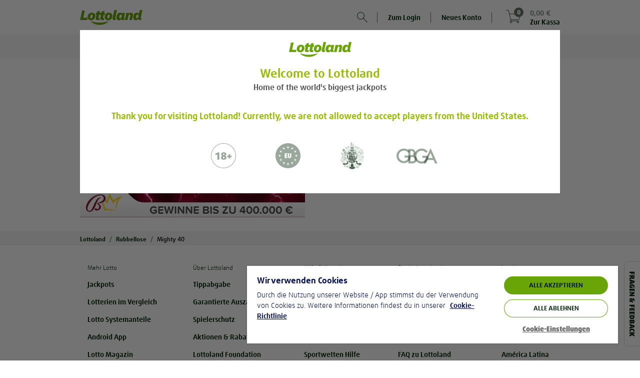

--- FILE ---
content_type: text/html;charset=UTF-8
request_url: https://www.lottoland.at/rubbellose/mighty40
body_size: 42976
content:
<!DOCTYPE html>
<html xmlns="http://www.w3.org/1999/xhtml" lang="de-AT"><head id="j_idt2">
<title>Online Lotto mit Lottoland.at - Happy ohne Ende!</title><script type="text/javascript" src="https://cdn.cookielaw.org/consent/e78df407-0867-440a-9c09-326185d5fbac/OtAutoBlock.js"></script>
<meta property="og:image" content="//www.lottoland.at/cms/69282b339a7c317588c1abe5/dach_lottoland_logo_green.png" />
<meta name="twitter:image" content="//www.lottoland.at/cms/69282b339a7c317588c1abe5/dach_lottoland_logo_green.png" />
<meta property="og:url" content="https://www.lottoland.at/rubbellose/mighty40" />
<meta property="og:locale" content="de_AT" />
<meta property="og:title" content="Online Lotto mit Lottoland.at - Happy ohne Ende!" />
<meta property="og:description" content="Spiele jetzt die größten Lotterien der Welt online in Österreich ✔ LOTTO 6 aus 45, Joker &amp; EuroMillionen ✔ Deutsches &amp; US-Lotto ✔ Zertifiziert &amp; günstig" />
<meta property="og:site_name" content="Lottoland.at" />
<meta property="og:type" content="website" />
<link rel="alternate" hreflang="en-IE" href="https://www.lottoland.ie/scratchcards/mighty40" />
<link rel="alternate" hreflang="de-DE" href="https://de.lottoland.com/rubbellose/mighty40" />
<link rel="alternate" hreflang="hu-HU" href="https://www.lottolandhungary.com/sorsjegy/mighty40" />
<link rel="alternate" hreflang="en-GI" href="https://www.lottoland.gi/scratchcards/mighty40" />
<link rel="alternate" hreflang="en-IN" href="https://www.lottoland.asia/scratchcards/mighty40" />
<link rel="alternate" hreflang="en" href="https://www.lottoland.com/en/scratchcards/mighty40" />
<link rel="alternate" hreflang="en-ZA" href="https://www.lottoland.co.za/scratchcards/mighty40" />
<link rel="alternate" hreflang="en-MT" href="https://www.lottoland.com/mt/scratchcards/mighty40" />
<link rel="alternate" hreflang="en-NT" href="https://www.lottoland.com/global/scratchcards/mighty40" />
<link rel="alternate" hreflang="de-AT" href="https://www.lottoland.at/rubbellose/mighty40" />
<link rel="alternate" hreflang="en-NZ" href="https://www.lottoland.com/nz/scratchcards/mighty40" />
<link rel="alternate" hreflang="sv-SE" href="https://www.lottoland.se/skraplotter/mighty40" />
<link rel="alternate" hreflang="pl" href="https://www.lottoland24pl.com/zdrapki/mighty40" />
<link rel="alternate" hreflang="en-GB" href="https://www.lottoland.co.uk/scratchcards/mighty40" />

<meta http-equiv="Content-Type" content="text/html; charset=utf-8" />
<meta content="index,follow,noodp" name="robots" />
<meta content="de-AT" name="language" />
<meta content="Spiele jetzt die größten Lotterien der Welt online in Österreich ✔ LOTTO 6 aus 45, Joker &amp; EuroMillionen ✔ Deutsches &amp; US-Lotto ✔ Zertifiziert &amp; günstig" name="description" />
<meta content="B7mohTggheU=" name="apiKey" />
<meta name="requestPrefix" />
<meta name="facebook-domain-verification" />

<link rel="manifest" href="/manifest.json" />

<link rel="preload" as="font" href="/de_AT/skins/lottoland/fonts/icons/icons-7a80e2d7c77649f3.woff" type="font/woff2" crossorigin="anonymous" />

<link rel="preload" as="font" href="/de_AT/skins/lottoland/fonts/ff-daxline-pro/200/normal-644bd481e29dabf7.woff2" type="font/woff2" crossorigin="anonymous" />
<link rel="preload" as="font" href="/de_AT/skins/lottoland/fonts/ll-icon-font/ll-icon-font-b883e3f008318a2f.woff" type="font/woff" crossorigin="anonymous" />
<link rel="preload" as="font" href="/de_AT/skins/lottoland/fonts/ff-daxline-pro/500/normal-10e355834a7b5c21.woff2" type="font/woff2" crossorigin="anonymous" />
<link rel="preload" as="font" href="/de_AT/skins/lottoland/fonts/ff-daxline-pro/700/normal-706940437c9d97db.woff2" type="font/woff2" crossorigin="anonymous" />
<link rel="preload" as="font" href="/de_AT/skins/lottoland/fonts/ff-daxline-pro/900/normal-552b115cd16302e3.woff2" type="font/woff2" crossorigin="anonymous" />
<style type="text/css">
@font-face {
font-family: 'mobilenew';
src: url("/de_AT/skins/lottoland/fonts/mobilenew/mobilenew-f8447195b09d04e9.eot");
src: url("/de_AT/skins/lottoland/fonts/mobilenew/mobilenew-f8447195b09d04e9.eot?#iefix") format('embedded-opentype'), url("/de_AT/skins/lottoland/fonts/mobilenew/mobilenew-41e611b2074e88de.woff") format('woff'), url("/de_AT/skins/lottoland/fonts/mobilenew/mobilenew-ce1d1708603160f8.ttf") format('truetype'), url("/de_AT/skins/lottoland/fonts/mobilenew/mobilenew-749548413ad1cdc1.svg#mobilenew") format('svg');
font-weight: normal;
font-style: normal;
}
</style>

<link rel="canonical" href="https://www.lottoland.at/rubbellose/mighty40" />
<link href="https://plus.google.com/107924097820784973694" rel="publisher" />
<link rel="icon" type="image/svg+xml" href="/de_AT/skins/lottoland/images/ui/favicon-dach-0a56e99e7d74275b.svg" />
<meta name="msapplication-config" content="none" />
<meta name="mobile-web-app-capable" content="yes" />
<meta name="apple-mobile-web-app-capable" content="yes" />
<meta name="apple-mobile-web-app-status-bar-style" content="black" />
<meta name="apple-mobile-web-app-title" content="Lottoland" />


<link href="/cms/692ee3954992757120d94a22/l_icon_152x152.png" sizes="152x152" rel="apple-touch-icon" />
<link href="/cms/692ee3884992757120d949f8/l_icon_114x114.png" sizes="114x114" rel="apple-touch-icon" />
<link href="/cms/692ee3684992757120d948b9/l_icon_57.png" rel="apple-touch-icon" />
<link href="/cms/692ee3814992757120d94918/l_icon_76x76.png" sizes="76x76" rel="apple-touch-icon" />
<link href="/cms/692ee36f4992757120d948d5/l_icon_60x60.png" sizes="60x60" rel="apple-touch-icon" />
<link href="/cms/692ee37b4992757120d94900/l_icon_72x72.png" sizes="72x72" rel="apple-touch-icon" />
<link href="/cms/692ee39a4992757120d94a34/l_icon_180x180.png" sizes="180x180" rel="apple-touch-icon" />
<link href="/cms/692ee38f4992757120d94a09/l_icon_120x120.png" sizes="120x120" rel="apple-touch-icon" />
<link href="/cms/692ee4b94992757120d951e7/ll_background_1242x2148.png" media="(device-width: 414px) and (device-height: 736px) and (-webkit-device-pixel-ratio: 3)" rel="apple-touch-startup-image" />
<link href="/cms/692ee49d4992757120d950bc/ll_background_640x1136.png" media="(device-width: 320px) and (device-height: 568px) and (-webkit-device-pixel-ratio: 2)" rel="apple-touch-startup-image" />
<link href="/cms/692ee4bf4992757120d95203/ll_background_1242x2688.png" media="(device-width: 414px) and (device-height: 896px) and (-webkit-device-pixel-ratio: 3)" rel="apple-touch-startup-image" />
<link href="/cms/692ee4b34992757120d951d4/ll_background_1125x2436.png" media="(device-width: 375px) and (device-height: 812px) and (-webkit-device-pixel-ratio: 3)" rel="apple-touch-startup-image" />
<link href="/cms/692ee4a54992757120d950e1/ll_background_750x1294.png" media="(device-width: 375px) and (device-height: 667px) and (-webkit-device-pixel-ratio: 2)" rel="apple-touch-startup-image" />
<link href="/cms/692ee4ac4992757120d95108/ll_background_828x1792.png" media="(device-width: 414px) and (device-height: 896px) and (-webkit-device-pixel-ratio: 2)" rel="apple-touch-startup-image" /><script type="text/javascript">
(function () {
'use strict';
(function(){if(void 0===window.Reflect||void 0===window.customElements||window.customElements.polyfillWrapFlushCallback)return;const a=HTMLElement;window.HTMLElement=function HTMLElement(){return Reflect.construct(a,[],this.constructor)},HTMLElement.prototype=a.prototype,HTMLElement.prototype.constructor=HTMLElement,Object.setPrototypeOf(HTMLElement,a);})();
}());
</script><script type="text/javascript">
var dla = dla || {};
dla.errorLogger = dla.errorLogger || {};
dla.errorLogger.errorHandler = function () {
};
dla.errorLogger.log = function () {
};
</script><ll-lottery-keys-provider></ll-lottery-keys-provider>

<script type="text/javascript">
dla.version = '1.296.13';
dla.isWcIframe = false;
dla.version = '1.296.13';
dla.skin = {
name: 'lottoland',
isMobile: false,
staticViewport: true
};
dla.isMobileContainer = false;
</script><script type="text/javascript" src="/de_AT/skins/lottoland/js/lib/babelHelpers.min-533c2dfe28174643.js"></script><script type="text/javascript" src="/de_AT/skins/lottoland/js/Function.min-8cdbf6ca024cdb44.js"></script><script type="text/javascript" src="/de_AT/skins/lottoland/js/String.min-31d84207aa64697f.js"></script><script type="text/javascript" src="/de_AT/skins/lottoland/js/lib/cc.min-fa4537a84a044f26.js"></script><script type="text/javascript" src="/de_AT/skins/lottoland/js/lib/jquery-3.6.0.min-ca4c2a34abdf9d69.js"></script><script type="text/javascript" src="/de_AT/skins/lottoland/js/lib/jquery-ui-1.10.3.custom.min-74fb650727e537c8.js"></script>
<script src="/de_AT/skins/lottoland/js-module/helper.min-04718bb1cbbae3ad.js"></script>
<script type="module" crossorigin="use-credentials">
//<![CDATA[
function _objectWithoutPropertiesLoose(source, excluded) {
var target = {};
var sourceKeys = Object.keys(source);
var key, i;
for (i = 0; i < sourceKeys.length; i++) {
key = sourceKeys[i];
if (excluded.indexOf(key) >= 0) continue;
target[key] = source[key];
}
return target;
}
import * as ll_lsl from "/de_AT/skins/lottoland/js/core/@lottoland/lsl-3dcafe8acc66a93d.js";

window.ll_lsl = Object.assign({}, window.ll_lsl, ll_lsl);

const helper = _objectWithoutPropertiesLoose(ll_lsl, ["messages", "resources"]);
const { messages, resources } = ll_lsl;
const { removeSpans, formatPrice, getCleanAmountValue } = helper;

function formatPricePlain(value, currency) {
return removeSpans(formatPrice(value, currency));
}

function setLimitToInteger(n) {
if (!isNaN(n)) {
return Math.floor(n);
}

var englishNumber = getCleanAmountValue(n);

if (!isNaN(englishNumber)) {
return Math.floor(englishNumber);
}

dla.helper.onAvailability(['universalTracking'], function () {
dla.universalTracking.trackUniversal(dla.universalTracking.action.LIMIT_AMOUNT_VALIDATION_FAILED, "PlayerLimits", "SYSTEM");
});
dla.messages.showConfirm({
detail: dla.messages.get("common_limits_invalidValue")
}, { id: "limitOk", text: "OK" });
return -1; // fallback
}

function refershValueAndSetToInteger(inputText) {
if (inputText.value !== "") {
inputText.value = dla.helper.setLimitToInteger(inputText.value);
}
}

window.dla.helper = Object.assign(
{},
window.dla.helper || {},
helper,
{
formatPricePlain,
setLimitToInteger,
refershValueAndSetToInteger
}
);

window.dla.messages = Object.assign(
{},
window.dla.messages || {},
messages
);
$(window).trigger("available", "ll-helper-extension");
//]]>
</script>
<script type="module" crossorigin="use-credentials">
//<![CDATA[
import * as ll_osg from "/de_AT/skins/lottoland/js/core/@lottoland/one-styleguide-933f76baa9d6413c.js";
import * as lit_element from "/de_AT/skins/lottoland/js/core/@lottoland/core/lit-element-5796eed4f7b864a1.js";

window.ll_osg = ll_osg;
window.ll_core = Object.assign({}, lit_element);
$(window).trigger("available", "ll-minimal-js");
//]]>
</script><script type="text/javascript" src="/js-client/manifest.client-bundle-7e85eb1f5873996d.js"></script>
<script type="text/javascript">
dla.helper.cookie.remove('payInAmount');
</script><script src="https://sb2integration-altenar2.biahosted.com/api/Integration/ltlat" type="text/javascript"></script>

<script type="text/javascript">
dla.apiRegistrationData = {
messages: {
playerBlacklisted: 'Der Spielername ist verboten',
invalidValue: {
birthdate: 'Vertippt? Bitte gib dein richtiges Geburtsdatum an'
}
},
labels: {
currency: 'Währung'
},
countriesWithSupportedCurrencies: ["DE","GB","AT","AD","BR","CK","EE","FI","IN","JP","KI","LU","MT","MX","NR","NZ","PL","SM","SE","SI","ZA","TV","HU","GI","AU","KO","IE"],
supportedCurrencies: ["EUR","GBP","AUD","PLN","SEK","BRL","CZK","HUF","CNY","CAD","JPY","MXN","NZD","ZAR","INR"],
countries: [{"value":"EG","label":"Ägypten"}, {"value":"AD","label":"Andorra"}, {"value":"AO","label":"Angola"}, {"value":"AG","label":"Antigua und Barbuda"}, {"value":"GQ","label":"Äquatorialguinea"}, {"value":"AR","label":"Argentinien"}, {"value":"AM","label":"Armenien"}, {"value":"AZ","label":"Aserbaidschan"}, {"value":"AU","label":"Australien"}, {"value":"BH","label":"Bahrain"}, {"value":"BD","label":"Bangladesch"}, {"value":"BZ","label":"Belize"}, {"value":"BJ","label":"Benin"}, {"value":"BR","label":"Brasilien"}, {"value":"BN","label":"Brunei"}, {"value":"BG","label":"Bulgarien"}, {"value":"BI","label":"Burundi"}, {"value":"CL","label":"Chile"}, {"value":"CK","label":"Cookinseln"}, {"value":"CR","label":"Costa Rica"}, {"value":"DE","label":"Deutschland"}, {"value":"DM","label":"Dominica"}, {"value":"DO","label":"Dominikanische Republik"}, {"value":"DJ","label":"Dschibuti"}, {"value":"SV","label":"El Salvador"}, {"value":"ER","label":"Eritrea"}, {"value":"EE","label":"Estland"}, {"value":"FO","label":"Faröer"}, {"value":"FJ","label":"Fidschi"}, {"value":"FI","label":"Finnland"}, {"value":"GA","label":"Gabun"}, {"value":"GM","label":"Gambia"}, {"value":"GE","label":"Georgien"}, {"value":"GH","label":"Ghana"}, {"value":"GI","label":"Gibraltar"}, {"value":"GD","label":"Grenada"}, {"value":"GL","label":"Grönland"}, {"value":"GB","label":"Großbritannien"}, {"value":"GT","label":"Guatemala"}, {"value":"GY","label":"Guyana"}, {"value":"HN","label":"Honduras"}, {"value":"IN","label":"Indien"}, {"value":"ID","label":"Indonesien"}, {"value":"IE","label":"Irland"}, {"value":"IS","label":"Island"}, {"value":"JP","label":"Japan"}, {"value":"CM","label":"Kamerun"}, {"value":"QA","label":"Katar"}, {"value":"KE","label":"Kenia"}, {"value":"KG","label":"Kirgisistan"}, {"value":"KI","label":"Kiribati"}, {"value":"KM","label":"Komoren"}, {"value":"KO","label":"Kosovo"}, {"value":"HR","label":"Kroatien"}, {"value":"KW","label":"Kuwait"}, {"value":"LS","label":"Lesotho"}, {"value":"LV","label":"Lettland"}, {"value":"LR","label":"Liberia"}, {"value":"LI","label":"Liechtenstein"}, {"value":"LU","label":"Luxemburg"}, {"value":"MG","label":"Madagaskar"}, {"value":"MW","label":"Malawi"}, {"value":"MV","label":"Malediven"}, {"value":"MT","label":"Malta"}, {"value":"MH","label":"Marshallinseln"}, {"value":"MR","label":"Mauretanien"}, {"value":"MK","label":"Mazedonien"}, {"value":"MX","label":"Mexiko"}, {"value":"MD","label":"Moldawien"}, {"value":"MZ","label":"Mosambik"}, {"value":"NA","label":"Namibia"}, {"value":"NR","label":"Nauru"}, {"value":"NZ","label":"Neuseeland"}, {"value":"NE","label":"Niger"}, {"value":"NG","label":"Nigeria"}, {"value":"NO","label":"Norwegen"}, {"value":"OM","label":"Oman"}, {"value":"AT","label":"Österreich"}, {"value":"PW","label":"Palau"}, {"value":"PY","label":"Paraguay"}, {"value":"PE","label":"Peru"}, {"value":"PL","label":"Polen"}, {"value":"CG","label":"Republik Kongo"}, {"value":"RW","label":"Ruanda"}, {"value":"SB","label":"Salomonen"}, {"value":"ZM","label":"Sambia"}, {"value":"SM","label":"San Marino"}, {"value":"SE","label":"Schweden"}, {"value":"SC","label":"Seychellen"}, {"value":"SL","label":"Sierra Leone"}, {"value":"SI","label":"Slowenien"}, {"value":"LK","label":"Sri Lanka"}, {"value":"KN","label":"St. Kitts und Nevis"}, {"value":"VC","label":"St. Vincent und die Grenadinen"}, {"value":"ZA","label":"Südafrika"}, {"value":"KR","label":"Südkorea"}, {"value":"SR","label":"Suriname"}, {"value":"SZ","label":"Swasiland"}, {"value":"TJ","label":"Tadschikistan"}, {"value":"TZ","label":"Tansania"}, {"value":"TH","label":"Thailand"}, {"value":"TL","label":"Timor-Leste"}, {"value":"TG","label":"Togo"}, {"value":"TO","label":"Tonga"}, {"value":"TD","label":"Tschad"}, {"value":"TM","label":"Turkmenistan"}, {"value":"TV","label":"Tuvalu"}, {"value":"HU","label":"Ungarn"}, {"value":"UY","label":"Uruguay"}, {"value":"UZ","label":"Usbekistan"}, {"value":"AE","label":"Vereinigte Arabische Emirate"}, {"value":"VN","label":"Vietnam"}, {"value":"CY","label":"Zypern"}]
};
</script><script type="text/javascript" src="/de_AT/skins/lottoland/js/logger.min-5983b9f78e3faa1b.js"></script><script type="text/javascript" src="/de_AT/skins/lottoland/js/iframeSandboxer.min-4bb9dcb843b45120.js"></script><script type="text/javascript" src="/de_AT/skins/lottoland/js/performance.min-86507aa48c50f61c.js"></script><script type="text/javascript" src="/de_AT/skins/lottoland/js/dateSelect.min-2b1507a754769543.js"></script><script type="text/javascript" src="/de_AT/skins/lottoland/js/lib/headroom-0.9.3.min-25b4ba4eceafd351.js"></script><script type="text/javascript" src="/de_AT/skins/lottoland/js/lib/jquery.headroom-7ff27ef49d39cff1.js"></script><script type="text/javascript" src="/de_AT/skins/lottoland/js/rwd_header.min-50188eeefea9e027.js"></script><script type="text/javascript" src="//www.lottoland.at/js/dyn/extendMessages/common,lotto_engine_countdown-6d38db4.js"></script><script type="text/javascript">
$.extend(dla.messages, {"de_dla_lotto_logoutBecauseGamstopBan":"You will be now logout due to a self exclusion on Gamstop."});
</script><script type="text/javascript" src="/de_AT/skins/lottoland/js/redirectHelper-a877fc0f821ac438.js"></script>
<script type="text/javascript">
dla.helper.onAvailability(["injectionObserverJSLoaded"], () => {
dla.InjectionObserver.register({
SELECTOR: "#trackingInfo",
init: () => {
dla.helper.onAvailability(["redirectHelper"], () => {
if (!dla.redirectHelper.isLaunchPage()) {
dla.redirectHelper.removeGameLaunchFlag();
}
});
},
destroy: () => {}
});
});
</script><link type="text/css" rel="stylesheet" href="/de_AT/skins/lottoland/stylesheets/modules/altenarMobilenew.min-f00272a113ef2b63.css" /><link type="text/css" rel="stylesheet" href="/de_AT/skins/lottoland/css/main.min-2aad4e02f4cc3467.css" /><link type="text/css" rel="stylesheet" href="/de_AT/skins/lottoland/css/ticket.min-1627906c4fa6765b.css" /><link type="text/css" rel="stylesheet" href="/de_AT/skins/lottoland/css/ticketEditor.min-abdc2827e241e7e4.css" /><!--[if IE 10]><link type="text/css" rel="stylesheet" href="/de_AT/skins/lottoland/css/ticketEditorIE.min-19cd95408a0d6149.css" /><![endif]--><link type="text/css" rel="stylesheet" href="/de_AT/skins/lottoland/stylesheets/modules/bankIdLoader.min-fe9898f48b7bdc25.css" /><link type="text/css" rel="stylesheet" href="/de_AT/skins/lottoland/stylesheets/modules/verification.min-e93929b822071154.css" /><link type="text/css" rel="stylesheet" href="/de_AT/skins/lottoland/stylesheets/modules/gamesFullscreen.min-55f17687811c0523.css" /><link type="text/css" rel="stylesheet" href="/de_AT/skins/lottoland/stylesheets/modules/richInbox.min-74ea9fa0d4186ddd.css" /><link type="text/css" rel="stylesheet" href="/de_AT/skins/lottoland/stylesheets/bootstrap_main_fixed.min-6270e8d31eedf825.css" /><link type="text/css" rel="stylesheet" href="/de_AT/skins/lottoland/stylesheets/custom/custom_fixed.min-8714cdc39419e2ad.css" /><link type="text/css" rel="stylesheet" href="/de_AT/skins/lottoland/stylesheets/modules/footer_fixed.min-d12d01e11a59dab4.css" /><link type="text/css" rel="stylesheet" href="/de_AT/skins/lottoland/stylesheets/modules/stageCarousel_fixed.min-53176d4d95a8900f.css" /><link type="text/css" rel="stylesheet" href="/de_AT/skins/lottoland/stylesheets/modules/stageCarousel_template_fixed.min-cf39f63e66a22b7f.css" /><link type="text/css" rel="stylesheet" href="/de_AT/skins/lottoland/stylesheets/modules/authentication_fixed.min-67eeda5c94862eaa.css" /><link type="text/css" rel="stylesheet" href="/de_AT/skins/lottoland/stylesheets/modules/ticketEditor_fixed.min-9521e0857751602f.css" /><link type="text/css" rel="stylesheet" href="/de_AT/skins/lottoland/stylesheets/modules/scratchcards_fixed.min-08e60f3146a89df8.css" /><link type="text/css" rel="stylesheet" href="/de_AT/skins/lottoland/stylesheets/modules/lotteryPod_fixed.min-64740f39b13ba9f6.css" /><link type="text/css" rel="stylesheet" href="/de_AT/skins/lottoland/stylesheets/modules/pageHeader_fixed.min-55594631c34fe2f7.css" /><link type="text/css" rel="stylesheet" href="/de_AT/skins/lottoland/stylesheets/modules/header/header_fixed.min-1afe8cc0b2175e48.css" /><link type="text/css" rel="stylesheet" href="/de_AT/skins/lottoland/stylesheets/modules/widgets_fixed.min-81ba3353e717eb24.css" /><link type="text/css" rel="stylesheet" href="/de_AT/skins/lottoland/stylesheets/modules/history/history_fixed.min-ea0ef09dd7822c84.css" /><link type="text/css" rel="stylesheet" href="/de_AT/skins/lottoland/stylesheets/modules/fixed_games_main.min-1f79cd57bb88db6b.css" /><link type="text/css" rel="stylesheet" href="/de_AT/skins/lottoland/stylesheets/modules/fixed_continuePlayingWidget.min-9ead801264482848.css" /><link type="text/css" rel="stylesheet" href="/de_AT/skins/lottoland/stylesheets/modules/fixed_quickLinks.min-1883edaa66f22b57.css" /><link type="text/css" rel="stylesheet" href="/de_AT/skins/lottoland/css/fonts.min-58141fa0b9aa8bcf.css" /><link type="text/css" rel="stylesheet" href="/de_AT/skins/lottoland/stylesheets/themes/lottoland-legacy.min-b2df39f145392ee0.css" /><link type="text/css" rel="stylesheet" href="/de_AT/skins/lottoland/stylesheets/themes/lottoland.min-92f27dca97f3ccfa.css" /><link type="text/css" rel="stylesheet" href="/de_AT/skins/lottoland/stylesheets/themes/sorteonline.min-a0dbfad182909a5b.css" /><link type="text/css" rel="stylesheet" href="/de_AT/skins/lottoland/stylesheets/themes/sorteonline-regulated.min-9f16ab25adc6c8de.css" /><link type="text/css" rel="stylesheet" href="/de_AT/skins/lottoland/stylesheets/themes/DACH.min-ccb2351065cc17fc.css" /><link type="text/css" rel="stylesheet" href="/de_AT/skins/lottoland/stylesheets/themes/redblack.min-eafe58a9883c77bf.css" /><script type="text/javascript" src="https://cdn.evgnet.com/beacon/lottoland/lottoland_at/scripts/evergage.min.js"></script><script type="text/javascript" src="/de_AT/skins/lottoland/js/lib/toad.min-bc074c39b1d6b76b.js"></script><script type="text/javascript" src="/de_AT/skins/lottoland/js/lib/fingerPrintJs.min-0b819c74f468c651.js"></script><script type="text/javascript" src="/de_AT/skins/lottoland/js/injectionObserver.min-a07c349e423b0617.js"></script><script type="text/javascript">
//<![CDATA[
window.ll = window.ll || {};

var authToken = '';
if (authToken !== '' && authToken !== window.localStorage.authToken) {
window.localStorage.setItem('authToken', authToken);
}
var finalAuthToken = window.localStorage.authToken ? window.localStorage.authToken : "";

window.ll.webComponentConfig = {
apiKey: $('meta[name=apiKey]').attr('content'),
authToken: finalAuthToken,
dateTimeFormat: "dd. MMM. yyyy, HH:mm 'Uhr'",
skin: {
name: 'lottoland',
isMobile: false,
staticViewport: true
},
dlaResources: {
localePrefix     : '',
decimalSeparator : ',',
groupingSeparator: ' ',
locale           : 'de',
timezone         : 'Europe/Berlin',
currency         : 'EUR',
currencySymbol   : '€',
currencyDecimals : '2',
playerNr         : '',
requestPrefix    : '',
language         : document.documentElement.lang || 'de',
moneyFormat      : '{0} {1}',
firstName: ''
},
fonts: [
{
family : 'll-icon-font',
sources: [{
url: "/de_AT/skins/lottoland/fonts/ll-icon-font/ll-icon-font-c5cd2c1d52fcc147.eot"
}]
},
{
family : 'll-icon-font',
sources: [
{
url   : "/de_AT/skins/lottoland/fonts/ll-icon-font/ll-icon-font-c5cd2c1d52fcc147.eot?#iefix",
format: 'embedded-opentype'
},
{
url   : "/de_AT/skins/lottoland/fonts/ll-icon-font/ll-icon-font-b883e3f008318a2f.woff",
format: 'woff'
},
{
url   : "/de_AT/skins/lottoland/fonts/ll-icon-font/ll-icon-font-adc524fdc0303177.ttf",
format: 'truetype'
},
{
url   : "/de_AT/skins/lottoland/fonts/ll-icon-font/ll-icon-font-06b8d1fb0ca59d40.svg#ll-icon-font",
format: 'svg'
},
]
}
],
stickyNotificationsBanner: {},
bankIdRegistrationForm: {
welcomeTeaser: '',
supportTeaser: ''
},
};
//]]></script><script type="text/javascript">
//<![CDATA[
(function (i, s, o, g, r, a, m) {
i['GoogleAnalyticsObject'] = r;
i[r] = i[r] || function () {
(i[r].q = i[r].q || []).push(arguments)
};
i[r].l = new Date();
a = s.createElement(o);
m = s.getElementsByTagName(o)[0];
a.async = 1;
a.src = g;
m.parentNode.insertBefore(a, m)
})(window, document, 'script', '//www.google-analytics.com/analytics.js', 'ga');

ga('create', 'UA-28776713-12', 'auto', {
'cookieName': 'universalAnalytics'
});
ga('require', 'displayfeatures');
ga('set', '&uid', '');
ga('set', 'anonymizeIp', true);
ga('set', 'skin', 'default');

if (!!window.dla.isPWA) {
ga('set', '&pwa', true);
}

dla.helper.onAvailability(['universalTracking'], function () {
dla.universalTracking.pageView();
});

//]]></script><link type="text/css" rel="stylesheet" href="/de_AT/skins/lottoland/stylesheets/modules/cookieHint_fixed.min-9a330b9b79893441.css" /><link type="text/css" rel="stylesheet" href="/de_AT/skins/lottoland/stylesheets/modules/productSearch_fixed.min-499b83f18987ba29.css" /><script type="text/javascript" src="/de_AT/skins/lottoland/js/cart/purchase.min-90281fb7bc348f8f.js"></script><link type="text/css" rel="stylesheet" href="/de_AT/skins/lottoland/stylesheets/modules/cart/purchase.min-8d17f6cc91cddaeb.css" /><link type="text/css" rel="stylesheet" href="/de_AT/skins/lottoland/stylesheets/modules/sessionTimer.min-e469d1c4475fd46e.css" /><link type="text/css" rel="stylesheet" href="/de_AT/skins/lottoland/stylesheets/modules/notifications.min-344bdbe73f005f44.css" /><script src="/de_AT/skins/lottoland/js/marketing/pts-frontend/marketingPlayerTracker-1c1e8d158c423f27.js" crossorigin="use-credentials" type="module"></script><script src="/de_AT/skins/lottoland/js/core/@lottoland/one-styleguide-933f76baa9d6413c.js" crossorigin="use-credentials" type="module"></script><script src="/de_AT/skins/lottoland/js/lotteries/@lottoland/lotteries-styleguide-df565ec8926afc10.js" crossorigin="use-credentials" type="module"></script><script src="/de_AT/skins/lottoland/js/payments/@lottoland/payments-components-a920c47be246d474.js" crossorigin="use-credentials" type="module"></script><script src="/de_AT/skins/lottoland/js/core/@lottoland/authentication-library-23603310b879aaf2.js" crossorigin="use-credentials" type="module"></script><script src="/de_AT/skins/lottoland/js/marketing/navigation-component/navigationComponent-7bef311050fdb6da.js" crossorigin="use-credentials" type="module"></script><script src="/de_AT/skins/lottoland/js/core/@lottoland/core-styleguide/limitAmountsSelector-415720bbe0e4a01c.js" crossorigin="use-credentials" type="module"></script><script src="/de_AT/skins/lottoland/js/payments/@lottoland/payins-cashier-8d1101f01e4b921c.js" crossorigin="use-credentials" type="module"></script><script src="/de_AT/skins/lottoland/js/core/@lottoland/core-styleguide/financial-0beb38ec4c1f0e39.js" crossorigin="use-credentials" type="module"></script><script src="/de_AT/skins/lottoland/js/core/@lottoland/kyc-web-components-06092675cd654d03.js" crossorigin="use-credentials" type="module"></script><script src="/de_AT/skins/lottoland/js/marketing/pts-frontend/optimoveTracker-a064ee2cebc547a1.js" crossorigin="use-credentials" type="module"></script><script src="/de_AT/skins/lottoland/js/core/@lottoland/core-styleguide/recurrentDepositLimit-3a2cc5caa4f989af.js" crossorigin="use-credentials" type="module"></script><script src="/de_AT/skins/lottoland/js/core/@lottoland/core-styleguide/profileDetailVerification-63406b2ceb069577.js" crossorigin="use-credentials" type="module"></script></head><body class="  lottoland notIos"><ll-theme-ctx mode="light" ll-theme="DACH" fontFamily="FF Daxline Pro" class="js-theme-ctx"><div id="pageTrackingInfo" data-page-login-required="false" page-id="scratchcardsMighty40" data-stickylogos-enabled="false" data-game-fullscreen="false" data-omni-page="false" data-game-launch-page="false" data-casino-redesign="false" style="display: none;"></div><div id="jsClientScripts"></div><section id="stickyLogosSection"></section><div id="playerFrontendConfig">
<script type="text/javascript">
var dla = dla || {};
dla.resources = dla.resources || {};
dla.resources.lastPageId = '';
dla.resources.isPageChange = true;
dla.resources.loginRequired = 'false' === 'true';
dla.resources.localePrefix = '';
dla.resources.decimalSeparator = ',';
dla.resources.groupingSeparator = ' ';
dla.resources.locale = 'de';
dla.resources.countryLocale = 'de_AT';
dla.resources.currency = 'EUR';
dla.resources.currencySymbol = '€';
dla.resources.currencyDecimals = '2';
dla.resources.playerNr = '';
dla.resources.firstname = '';
dla.resources.apiKey = 'B7mohTggheU=';
dla.resources.requestPrefix = '';
dla.resources.timeZone = 'Europe/Berlin';
dla.mappings = {
home: '/',
shoppingCart: '/warenkorb',
payIn: '/meinlottoland/einzahlung',
thankYou: '/vielen-dank'
};
</script></div><div id="alternativeLinkScript"></div>


<div id="trackingInfo" data-mobile-available="false" data-stickylogos-enabled="false" data-game-fullscreen="false" data-page-id="scratchcardsMighty40" data-is-app="false" data-tr-cta-active="true" data-content-id="/rubbellose/mighty40" data-front-content="none" data-session-id="9e148381bec303c1066fe3bba0fa" data-player-logged-in="false" data-account="UA-28776713-1" data-casino-responsive="false" data-domain="www.lottoland.at" data-player-active="true" data-reduced-mode="false" style="display: none;" data-show-upload-document-hint="false" data-full-url="https://www.lottoland.at/rubbellose/mighty40" data-omni-page="false" data-game-launch-page="false" data-casino-redesign="false" data-player-returning="false" data-mobile-device="false" data-content-title="Online Lotto mit Lottoland.at - Happy ohne Ende!" data-tr-url="/scs/pts/v1/ts" data-tr-view-active="true">

<div id="trackingOptionsData" data-gtm-account="GTM-P67VD4" data-player-registered="false" data-has-submission="false" style="display: none;" data-desktop-ticket-submit="true" class="jsTrackingOptions"></div><div id="playerTrackingData" data-player-currency="EUR" data-player-logged-in="false" style="display: none;" data-player-seo-path="/rubbellose/mighty40" data-player-page-id="scratchcardsMighty40" data-player-returning="false" class="jsPlayerTrackingData"></div><div id="shoppingCartTrackingData" data-media-bonus-code="" data-domain-extension=".at" data-tickets-json="[]" style="display: none;" data-total-played-lines="0" class="jsCartTrackingData" data-cart-price="0"></div>

<script type="text/javascript">
function getValueOrBlank(value) {
if (value === undefined) {
return "";
}
return value;
}

function sendRegistrationEventGTM() {
gtmDataLayer = (typeof gtmDataLayer != 'undefined') ? gtmDataLayer : [];
var playerTrackingData = $('.jsPlayerTrackingData');
var cartTrackingData = $('.jsCartTrackingData');
const isAlreadyPushed = gtmDataLayer.some(item =>
item.event === 'registration'
);
if (!isAlreadyPushed) {
gtmDataLayer.push({
"player": {
"quidcoClickref": getValueOrBlank(cartTrackingData.attr("data-quidco-clickref")),
"quidcoSubid": getValueOrBlank(cartTrackingData.attr("data-quidco-subid")),
"affid": getValueOrBlank(cartTrackingData.attr("data-affid")),
"pid": getValueOrBlank(cartTrackingData.attr("data-pid")),
"trck1": getValueOrBlank(cartTrackingData.attr("data-trck1")),
"trck2": getValueOrBlank(cartTrackingData.attr("data-trck2")),
"trck3": getValueOrBlank(cartTrackingData.attr("data-trck3")),
"trck4": getValueOrBlank(cartTrackingData.attr("data-trck4")),
"trck5": getValueOrBlank(cartTrackingData.attr("data-trck5")),
"trck6": getValueOrBlank(cartTrackingData.attr("data-trck6")),
"trck7": getValueOrBlank(cartTrackingData.attr("data-trck7")),
"trck8": getValueOrBlank(cartTrackingData.attr("data-trck8")),
"trck9": getValueOrBlank(cartTrackingData.attr("data-trck9")),
"trckA": getValueOrBlank(cartTrackingData.attr("data-trckA")),
"ctfx": getValueOrBlank(cartTrackingData.attr("data-ctfx")),
"btag": getValueOrBlank(cartTrackingData.attr("data-btag")),
"adsPartnerId": getValueOrBlank(cartTrackingData.attr("data-ads-partner-id")),
"playerNr": getValueOrBlank(playerTrackingData.attr("data-player-nr")),
"mediaCode": getValueOrBlank(cartTrackingData.attr("data-media-code")),
"playerCurrency": getValueOrBlank(playerTrackingData.attr("data-player-currency")),
"playerLanguage": getValueOrBlank(playerTrackingData.attr("data-player-language")),
"playerDomain": getValueOrBlank(cartTrackingData.attr("data-domain-extension")),
"playerSegment": getValueOrBlank(playerTrackingData.attr("data-player-sub-segment")),
"playerValueGroup": getValueOrBlank(playerTrackingData.attr("data-player-vip-level")),
"playerPreferableProduct": getValueOrBlank(playerTrackingData.attr("data-player-pref-product")),
// Player email: it will be sent hashed to other 3rd parties for custom tracking
"playerEmail": getValueOrBlank(playerTrackingData.attr("data-player-email")),
// Player's address postcode: it will be sent to other 3rd parties for custom tracking
"playerPostCode": getValueOrBlank(playerTrackingData.attr("data-player-postCode")),
// Player's salutation: it will be sent to other 3rd parties for custom tracking
"playerSalutation": getValueOrBlank(playerTrackingData.attr("data-player-salutation")),
// Player's country: it will be sent to other 3rd parties for custom tracking
"playerCountry": getValueOrBlank(playerTrackingData.attr("data-player-country"))
}
});
gtmDataLayer.push({'event': 'registration'});
}

}
document.addEventListener("DOMContentLoaded", () => {
if (sessionStorage.getItem('hasUserRegister') === 'true') {
sessionStorage.removeItem('hasUserRegister');
sendRegistrationEventGTM();
}
window.messageBus?.subscribe("PlayerRegistered", () => {
sendRegistrationEventGTM();
});
});
</script><script type="text/javascript">
//<![CDATA[
(function () {
gtmDataLayer = (typeof gtmDataLayer != 'undefined') ? gtmDataLayer : [];

gtmDataLayer.push({"event": "call"}); // Trigger execution of already loaded gtm

var playerTrackingData = $('.jsPlayerTrackingData');
var cartTrackingData = $('.jsCartTrackingData');
var submissionTrackingData = $('.jsSubmissionTrackingData');
var playerAttributes = undefined;

var playerLoggedIn = playerTrackingData.attr("data-player-logged-in");
if (playerLoggedIn !== undefined && playerLoggedIn && "true" === playerLoggedIn) {
playerAttributes = {
"quidcoClickref": getValueOrBlank(playerTrackingData.attr("data-player-quidco-clickref")),
"quidcoSubid": getValueOrBlank(playerTrackingData.attr("data-player-quidco-subid")),
"affid": getValueOrBlank(playerTrackingData.attr("data-player-affid")),
"pid": getValueOrBlank(playerTrackingData.attr("data-player-pid")),
"trck1": getValueOrBlank(playerTrackingData.attr("data-player-trck1")),
"trck2": getValueOrBlank(playerTrackingData.attr("data-player-trck2")),
"trck3": getValueOrBlank(playerTrackingData.attr("data-player-trck3")),
"trck4": getValueOrBlank(playerTrackingData.attr("data-player-trck4")),
"trck5": getValueOrBlank(playerTrackingData.attr("data-player-trck5")),
"trck6": getValueOrBlank(playerTrackingData.attr("data-player-trck6")),
"trck7": getValueOrBlank(playerTrackingData.attr("data-player-trck7")),
"trck8": getValueOrBlank(playerTrackingData.attr("data-player-trck8")),
"trck9": getValueOrBlank(playerTrackingData.attr("data-player-trck9")),
"trckA": getValueOrBlank(playerTrackingData.attr("data-player-trckA")),
"ctfx": getValueOrBlank(playerTrackingData.attr("data-player-ctfx")),
"btag": getValueOrBlank(playerTrackingData.attr("data-player-btag")),
"adsPartnerId": getValueOrBlank(playerTrackingData.attr("data-player-ads-partner-id")),
"playerNr": getValueOrBlank(playerTrackingData.attr("data-player-nr")),
"mediaCode": getValueOrBlank(cartTrackingData.attr("data-media-code")),
"playerCurrency": getValueOrBlank(playerTrackingData.attr("data-player-currency")),
"playerLanguage": getValueOrBlank(playerTrackingData.attr("data-player-language")),
"playerDomain": getValueOrBlank(cartTrackingData.attr("data-domain-extension")),
"playerSegment": getValueOrBlank(playerTrackingData.attr("data-player-sub-segment")),
"playerValueGroup": getValueOrBlank(playerTrackingData.attr("data-player-vip-level")),
"playerPreferableProduct": getValueOrBlank(playerTrackingData.attr("data-player-pref-product")),
// Player email: it will be sent hashed to other 3rd parties for custom tracking
"playerEmail": getValueOrBlank(playerTrackingData.attr("data-player-email")),
// Player's address postcode: it will be sent to other 3rd parties for custom tracking
"playerPostCode": getValueOrBlank(playerTrackingData.attr("data-player-postCode")),
// Player's salutation: it will be sent to other 3rd parties for custom tracking
"playerSalutation": getValueOrBlank(playerTrackingData.attr("data-player-salutation")),
// Player's country: it will be sent to other 3rd parties for custom tracking
"playerCountry": getValueOrBlank(playerTrackingData.attr("data-player-country"))
};
}
var event = {
"event": "pageView",
"quidcoClickref": getValueOrBlank(cartTrackingData.attr("data-quidco-clickref")),
"quidcoSubid": getValueOrBlank(cartTrackingData.attr("data-quidco-subid")),
"affid": getValueOrBlank(cartTrackingData.attr("data-affid")),
"pid": getValueOrBlank(cartTrackingData.attr("data-pid")),
"btag": getValueOrBlank(cartTrackingData.attr("data-btag")),
"adsPartnerId": getValueOrBlank(cartTrackingData.attr("data-ads-partner-id")),
"playerNr": getValueOrBlank(playerTrackingData.attr("data-player-nr")),
"returning": getValueOrBlank(playerTrackingData.attr("data-player-returning")),
"depositor": getValueOrBlank(playerTrackingData.attr("data-player-depositor")),
"pageId": getValueOrBlank(playerTrackingData.attr("data-player-page-id")),
"mediaCode": getValueOrBlank(cartTrackingData.attr("data-media-code")),
"trck1": getValueOrBlank(cartTrackingData.attr("data-trck1")),
"trck2": getValueOrBlank(cartTrackingData.attr("data-trck2")),
"trck3": getValueOrBlank(cartTrackingData.attr("data-trck3")),
"trck4": getValueOrBlank(cartTrackingData.attr("data-trck4")),
"trck5": getValueOrBlank(cartTrackingData.attr("data-trck5")),
"trck6": getValueOrBlank(cartTrackingData.attr("data-trck6")),
"trck7": getValueOrBlank(cartTrackingData.attr("data-trck7")),
"trck8": getValueOrBlank(cartTrackingData.attr("data-trck8")),
"trck9": getValueOrBlank(cartTrackingData.attr("data-trck9")),
"trckA": getValueOrBlank(cartTrackingData.attr("data-trckA")),
"ctfx": getValueOrBlank(cartTrackingData.attr("data-ctfx")),
"seoUrl": getValueOrBlank(playerTrackingData.attr("data-player-seo-path")),
"domain": getValueOrBlank(cartTrackingData.attr("data-domain-extension")),
"language": getValueOrBlank(playerTrackingData.attr("data-player-language")),
"player": playerAttributes,
"cart": {
"currency": getValueOrBlank(playerTrackingData.attr("data-player-currency")),
"items": JSON.parse(getValueOrBlank(cartTrackingData.attr("data-tickets-json"))),
"totalPriceGross": getValueOrBlank(cartTrackingData.attr("data-cart-price")),
"totalPlayedLines": getValueOrBlank(cartTrackingData.attr("data-total-played-lines"))
}
};

gtmDataLayer.push(event); // Trigger execution of already loaded gtm

// Check if GTM is already loaded, due to ajax calls
if (typeof gtmDataLayer !== 'undefined') {
for (var data in gtmDataLayer) {
if (gtmDataLayer.hasOwnProperty(data) && gtmDataLayer[data]['event'] === 'gtm.load') {
return;
}
}
}

const gtmDisabled = false;
const gtmAfterOnload = true;

if (!gtmDisabled) {
function loadGTM(w, d, s, l, i) {
w[l] = w[l] || [];
w[l].push({
'gtm.start': new Date().getTime(), event: 'gtm.js'
});
var f = d.getElementsByTagName(s)[0],
j = d.createElement(s), dl = l != 'dataLayer' ? '&l=' + l : '';
j.async = true;
j.src =
'//www.googletagmanager.com/gtm.js?id=' + i + dl;
f.parentNode.insertBefore(j, f);
};

function loadDefaultGTM() {
loadGTM(window, document, 'script', 'gtmDataLayer', $('.jsTrackingOptions').attr("data-gtm-account"));
};

if (gtmAfterOnload) {
window.addEventListener("load", function () {
setTimeout(loadDefaultGTM, 0);
}, false);
} else {
loadDefaultGTM();
}
}

})();

getGTMValue = function () {
return $('.jsTrackingOptions').attr("data-gtm-account");
};

//]]></script>

<script type="text/javascript">
//<![CDATA[
function sendPayInGtmEvent() {
gtmDataLayer = (typeof gtmDataLayer != 'undefined') ? gtmDataLayer : [];

var payInTrackingData = $('.jsPayInTrackingData');
var playerTrackingData = $('.jsPlayerTrackingData');
var cartTrackingData = $('.jsCartTrackingData');

let payInGtmEvent = {
"event": 'payin',
"payInData": {
"playerNr": getValueOrBlank(playerTrackingData.attr("data-player-nr")),
"payInAmount": getValueOrBlank(payInTrackingData.attr("data-amount")),
"currency": getValueOrBlank(playerTrackingData.attr("data-player-currency")),
"paymentMethod": getValueOrBlank(payInTrackingData.attr("data-payment-method")),
"isFirstPayIn": getValueOrBlank(payInTrackingData.attr("data-is-first-payin")),
"adsPartnerId": getValueOrBlank(playerTrackingData.attr("data-player-ads-partner-id")),
"pid": getValueOrBlank(playerTrackingData.attr("data-player-pid")),
"trck1": getValueOrBlank(playerTrackingData.attr("data-player-trck1")),
"trck2": getValueOrBlank(playerTrackingData.attr("data-player-trck2")),
"trck3": getValueOrBlank(playerTrackingData.attr("data-player-trck3")),
"trck4": getValueOrBlank(playerTrackingData.attr("data-player-trck4")),
"trck5": getValueOrBlank(playerTrackingData.attr("data-player-trck5")),
"trck6": getValueOrBlank(playerTrackingData.attr("data-player-trck6")),
"trck7": getValueOrBlank(playerTrackingData.attr("data-player-trck7")),
"trck8": getValueOrBlank(playerTrackingData.attr("data-player-trck8")),
"trck9": getValueOrBlank(playerTrackingData.attr("data-player-trck9")),
"trckA": getValueOrBlank(playerTrackingData.attr("data-player-trckA")),
"ctfx": getValueOrBlank(playerTrackingData.attr("data-player-ctfx")),
"btag": getValueOrBlank(playerTrackingData.attr("data-player-btag")),
"quidcoClickref": getValueOrBlank(playerTrackingData.attr("data-player-quidco-clickref")),
"quidcoSubid": getValueOrBlank(playerTrackingData.attr("data-player-quidco-subid")),
"affid": getValueOrBlank(playerTrackingData.attr("data-player-affid")),
"adjustTrackerName": getValueOrBlank(playerTrackingData.attr("data-player-adjust-tracker-name")),
"adjustTrackerToken": getValueOrBlank(playerTrackingData.attr("data-player-adjust-tracker-token")),
"advertisingId": getValueOrBlank(playerTrackingData.attr("data-player-advertising-id")),
"mediaCode": getValueOrBlank(playerTrackingData.attr("data-player-media-code"))
},
"silverpop": {
"action": getValueOrBlank(playerTrackingData.attr("data-player-silverpop-action")),
"amount": getValueOrBlank(payInTrackingData.attr("data-amount"))
},
"cart": {
"currency": getValueOrBlank(playerTrackingData.attr("data-player-currency")),
"items": JSON.parse(getValueOrBlank(cartTrackingData.attr("data-tickets-json"))),
"totalPriceGross": getValueOrBlank(payInTrackingData.attr("data-cart-price")),
"totalPlayedLines": getValueOrBlank(payInTrackingData.attr("data-cart-ticket-count"))
}
};
window.parent.gtmDataLayer?.push(payInGtmEvent);
}

//]]>
</script>

<script type="text/javascript">
//<![CDATA[
dla = dla || {};
dla.tracking = dla.tracking || {};
dla.tracking.deviceTracking  = (function () {

const screen = {
"width": window.screen.width,
"height": window.screen.height
};

function produceEventWithScreenSize(event) {
const url = dla.resources.localePrefix + '/api/clientdevice/trackEventWithScreenSize';
const bodyData = {
width: screen.width,
height: screen.height,
event: event
}
$.post({
url: url,
contentType : 'application/json',
data: JSON.stringify(bodyData)
});
}

return {
produceEventWithScreenSize:produceEventWithScreenSize
};
})();
//]]>
</script></div><script type="text/javascript" src="//llmarketing.s3.amazonaws.com/poseidon/gtm/production/all-desktop-de-AT.js"></script><div id="qubitData" data-uv="%7B%22mediaCode%22%3Anull%2C%22pid%22%3Anull%2C%22sid%22%3Anull%2C%22adjustTrackerToken%22%3Anull%2C%22adjustTrackerInfo%22%3Anull%2C%22affiliateId%22%3Anull%2C%22quidcoClickRef%22%3Anull%2C%22experimentId%22%3Anull%2C%22experimentVariation%22%3Anull%2C%22experimentSegment%22%3Anull%2C%22page%22%3A%7B%22type%22%3A%22scratchcardsMighty40%22%2C%22breadcrumb%22%3A%5B%22scratchcardsOverview%22%2C%22scratchcardsMighty40%22%5D%7D%2C%22user%22%3Anull%2C%22basket%22%3A%7B%22id%22%3A%220%22%2C%22subtotal%22%3A0.00%2C%22total%22%3A0.00%2C%22payable%22%3A0.00%2C%22nonPayable%22%3A0.00%2C%22voucher_discount%22%3A0.00%2C%22line_items%22%3A%5B%5D%7D%2C%22transaction%22%3A%7B%7D%2C%22version%22%3A%221.2.0%22%7D" style="display:none" class="js-qubitData"></div><script type="text/javascript">
window.universal_variable = JSON.parse(decodeURIComponent($('#qubitData').data('uv')));
</script>
<div id="heartBeatScript"></div>

<main id="all" class="all l-header-active l-breadcrumbs-active  "><ll-theme-ctx ll-theme="DACH">
<div class="l-dialog-container"></div></ll-theme-ctx>
<div id="splashScreen">
<div class="splashContent">
<div class="splashLogo"><img src="/de_AT/skins/lottoland/images/logo/dach-ll-logo-green-9a34506639ccf24f.svg" alt="Lottoland Startseite" slot="logo" name="logo" width="125" class="logo  " />
</div>

<div class="contentLeft">
<div class="title1">Welcome to Lottoland
</div>

<div class="title2">Home of the world's biggest jackpots
</div>

<div class="splashSlogan">Thank you for visiting Lottoland! Currently, we are not allowed to accept players from the United States.
</div>
<ul>
<li class="l-footer-trust-item"><img src="" alt="" data-src="/cms/584985b4e4b03fc537f20559/18_icon@2x.png" width="120" class="footer-img" height="80" />
</li>
<li class="l-footer-trust-item"><img src="" alt="" data-src="/cms/584985c8e4b03fc537f2055b/eu_icon@2x.png" width="120" class="footer-img" height="80" />
</li>
<li class="l-footer-trust-item"><img src="" alt="Remote Gambling" data-src="/cms/584985d3e4b03fc537f2055e/gibraltar-gov_icon@2x.png" width="120" class="footer-img" height="80" />
</li>
<li class="l-footer-trust-item"><img src="" alt="GBGA" data-src="/cms/584985dde4b03fc537f20562/gbga_icon@2x.png" width="120" class="footer-img" height="80" />
</li>
</ul>

</div>
</div>
<div class="fadeOut dark on"></div>
</div>
<script type="text/javascript">
$('#splashScreen').find('.closeSplashScreen').one('click', function (event) {
event.preventDefault();
let cookieExpirationInHours = '0';

if (cookieExpirationInHours > 0) {
dla.helper.cookie.setPersistentInHours('blockedOriginShown', true, cookieExpirationInHours);
} else {
dla.helper.cookie.set('blockedOriginShown', true);
}

$('#splashScreen').remove();
});
</script>
<header class="l-header-navigation js-header noPrint"><ll-theme-ctx ll-theme="DACH">
<div id="headerSkipLinks">
<a href="#content">Direkt zum Inhalt</a>
<a href="#mainFooter">Zum Footer springen</a>
</div>

<div class="bootstrap js-fullWidth">
<div class="l-header-container l-header-headroom js-header-headroom js-header-container" data-tablet="false" data-viewport="true"><section id="topNavigationSection" class="l-header">

<div class="l-header-menu-logo-banner-container">
<div class="l-header-menu t-header-menu visible-xs-block visible-sm-block">
<div class="l-header-menu-icon l-header-menu-icon-line-one"></div>
<div class="l-header-menu-icon l-header-menu-icon-line-two"></div>
<div class="l-header-menu-icon l-header-menu-icon-line-three"></div>
</div><a href="/" class="l-header-logo js-ajaxNavi track t-header-logo-link" title="Lotto Österreich online spielen bei Lottoland.at" data-track-name="home">
<img class="l-custom-logo logo" src="//www.lottoland.at/cms/68d3a6801c14143e4b1511d5/dach_lottoland_logo_green.svg" alt="Lottoland Startseite" /></a><div class="l-header-banner-productSearch-container">
<div id="js-productSearch" class="bootstrap l-productSearch js-productSearch" data-skin="desktop" data-os="notIos" data-app="web" data-device="desktop" data-game-modal-enabled="true" data-use-game-info-modal="false" data-game-overview-page-url="https://www.lottoland.at/spiele">
<div class="l-productSearch-translations js-productSearch-translations hidden" data-lotteries="Lotterien" data-syndicates="Spielgemeinschaften" data-games="Spiele" data-scratchcards="Rubbellose" data-intro-msg="Suche nach Lotterien, Rubbellosen und Spielen." data-no-Matches="Keine Ergebnisse für '[XXX]'" data-error-api="Bitte versuche es später noch einmal.">
</div>
<button id="js-productSearch-control-open" aria-label="Suchen" aria-controls="js-productSearch-input" class="l-header-link l-productSearch-control l-productSearch-control-open" type="button">
<span class="glyphicon glyphicon-magnifier" aria-hidden="true"></span>
</button>
<div id="js-productSearch-search-container" class="removeVerticalScrollBar l-productSearch-search-container js-productSearch-search-container"><div id="js-productSearch-container" class="l-productSearch-input-container">
<div class="form-group js-form-group "><input id="js-productSearch-input" type="text" name="js-productSearch-input" value="" class="js-track l-productSearch-input form-control js-form-control js-activated js-navigationList-trigger" role="combobox" tabindex="0" data-track-name="l-productSearch-input" autocomplete="off" required="true" />
<!-- Label must be placed after input element!! -->
<label class="control-label" for="js-productSearch-input">Suche im Lottoland</label>
</div><span id="js-productSearch-error"></span></div>
<button aria-label="Suchfeld schließen" aria-controls="js-productSearch-input" id="js-productSearch-control-close" class="close l-productSearch-control l-productSearch-control-close" type="button">
<span class="glyphicon glyphicon-delete-1 small" aria-hidden="true"></span>
</button>
<div class="l-productSearch-list js-productSearch-list js-navigationList-list"></div>
<div class="l-productSearch-notification-container js-productSearch-notification-container" aria-live="polite"></div>
</div>
</div></div>
</div><div id="topNavigation" class=" l-header-items-container js-header-container">
<ul class="l-header-items js-header-items" role="presentation">
<li class="l-header-account-container js-header-item js-show-login-or-register" role="presentation"><span class="l-header-account glyphicon glyphicon-profile-1 t-header-account"></span>
</li><li role="presentation" class="l-header-item hidden-xs">
<button type="button" class="l-link l-header-link js-show-login t-header-link t-show-login">Zum Login
</button></li><li role="presentation" class="l-header-item hidden-xs">
<button type="button" class="l-link l-header-link js-show-register t-header-link t-show-register">Neues Konto
</button></li><li id="navItemCart" data-active-on-page="shoppingCart" role="presentation" class="l-header-item l-header-item-overlay l-header-item-cart hidden-xs js-header-item"><a href="/warenkorb" class="lotteryNavLink l-header-cart-link js-ajaxNavi js-prevented-on-touch track" role="button" data-track-name="ShoppingCart">
<div class="screen-readers-only">Drücke die Leertaste, um das Warenkorb-Popover zu öffnen, oder Enter, um zur Warenkorbseite zu navigieren</div>
<div class="l-header-cart glyphicon glyphicon-shopping-cart-4" aria-hidden="true">
<span class="l-header-cart-ticket-count l-header-cart-ticket-count-empty">
0
</span>
</div>

<div class="l-header-cart-money-container">
<div class="l-header-cart-money"><span class="">0,00 €</span>
</div>

<div class="l-header-cart-link-text">Zur Kassa
</div>
</div></a>
<section class="l-header-overlay l-header-overlay-cart overlay"><div id="cartOverlayContent" data-track-name="CartPreview" class="l-header-overlay-cart-content trackParent"><div class="l-header-overlay-cart-empty">
<span class="l-header-overlay-cart-icon glyphicon glyphicon-shopping-cart-4"></span><span class="l-header-overlay-cart-empty-title">Dein Warenkorb ist leer</span></div>

<div class="l-header-overlay-cart-content">
</div></div>

</section></li>
</ul><div id="kyc" data-kyc-player-data="OK" style="display: none;"></div></div><div id="loginTimeLimitSection"><script type="text/javascript">
dla.helper.onAvailability('loginTimeLimitJsLoaded', function () {
$(window).on('beforeunload', dla.loginTimeLimit.trackLoginTimeLimit);
});
</script></div></section>

</div>
<form id="navigate" name="navigate" method="post" action="/rubbellose/mighty40" enctype="application/x-www-form-urlencoded">
<input type="hidden" name="navigate" value="navigate" />
<input id="frontContentId" type="hidden" name="frontContentId" value="none" /><input type="hidden" name="javax.faces.ViewState" id="view-javax.faces.ViewState-0" value="stateless" autocomplete="off" />
</form>

<script type="text/javascript">
dla.helper.onAvailability(['headerJsLoaded'], function () {
if (!dla.isTouch) {
dla.header.activateOverlayHandler();
}
});
</script><script type="text/javascript">
dla.helper.onAvailability(['authenticationJsLoaded'], function () {
dla.authentication.cleanAuthToken();
});
</script>
</div>

<div id="pageHeader">

<div id="lotteryNavigationSection" class="lotteryNavigationSection"><nav id="lotteryNavigation" data-track-name="NAVI1" click-container="navigation" class="trackParent">
<ul class="lotteryNavigationList" aria-label="Lotterie Navigation">
<li class="lotteryNavItem austriaLotto "><a href="/lotto-6-aus-45" class="ajaxNavi lotteryNavLink jsMenuItem js-prevented-on-touch track withArrow" data-track-name="topNavigation_austriaLotto" aria-describedby="austriaLottoMenuHotlabel" aria-label="LOTTO Drücke Enter, um zur Lotterieseite zu navigieren, oder Pfeil nach unten, um das Untermenü zu öffnen">LOTTO
<span class="lotteryNavMenuTrigger jsMenuItem" role="button" aria-expanded="false" aria-label="LOTTO Dieser Button öffnet das Submenü für Lotterien" tabindex="0">
<i class="iDownwards" aria-hidden="true"></i>
</span></a><ll-lottery-ctx name="austriaLotto">
<ul class="overlay lotteryNavOverlay trackParent" data-track-name="DROPDOWN" id="submenu_austriaLotto" aria-label="Untermenü von LOTTO">
<li>
<div class="overlayHeader jsSubMenuItem jsLotteryMenuRedirection" tabindex="0" role="button" data-mapping-id="/lotto-6-aus-45" data-dyj="false">
<div class="lotteryLogo medium"></div>
<div class="lotteryDrawingMoment">Noch  1 Tag 12 Std.
</div><div class="lotteryJackpot"><span class="amount">1,2</span> Mio. <span class="currency">€</span></div>
</div>
</li><li class="overlayActions quickPickGrid ajaxCartLink">
<button class="button hint i enhanced lotteryNavQuicktip jsSubMenuItem jsLotteryMenuRedirectionWithPublish" data-mapping-id="/warenkorb" data-publish-event-name="CartUpdated" data-query="tickets=A6V3S0101000c01000000A000000000000000004000000000000000000&amp;dyj=false&amp;trck5=quickpick_de_AT_desktop.austriaLotto.6.games" data-show-loader="true" click-name="quickTip" click-value="6"><span>Nur 
<span class="">13,70 €</span></span><span class="quickTipp">6er Quicktipp</span><i aria-hidden="true" class="i iCart"></i>
<span class="screen-readers-only">Quicktipp hinzufügen und zum Warenkorb gehen</span>
</button></li><li class="overlayActions quickPickGrid ajaxCartLink">
<button class="button hint i enhanced lotteryNavQuicktip doubleQuickpick jsSubMenuItem jsLotteryMenuRedirectionWithPublish" data-mapping-id="/warenkorb" data-publish-event-name="CartUpdated" data-query="tickets=A6V3S0101000c01000000A000000000000000004000000000000000000000000000000000000&amp;dyj=false&amp;trck5=quickpick_de_AT_desktop.austriaLotto.12.games" data-show-loader="true" click-name="quickTip" click-value="12"><span>Nur 
<span class="">25,70 €</span></span><span class="quickTipp">12er Quicktipp</span><i aria-hidden="true" class="i iCart"></i>
<span class="screen-readers-only">Quicktipp hinzufügen und zum Warenkorb gehen</span>
</button></li>
<li class="overlayActions"><a href="/lotto-6-aus-45" onclick="dla.navigate.onClick.call(this, event, '/lotto-6-aus-45', 'dyj=false');" class="lotteryNavOverlayLink ajaxNavi track jsSubMenuItem" data-track-name="ToTicket">» Zum Tippschein</a>
</li><li aria-hidden="true">
<hr class="overlayDivider" aria-hidden="true" /></li><li>
<div class="llResultContainer austriaLotto jsSubMenuItem jsLotteryMenuRedirection" role="button" tabindex="0" aria-label="Du wirst zu den Lotterieergebnissen weitergeleitet." data-mapping-id="/lotto-6-aus-45/zahlen-quoten">
<dl class="llResultDrawResultList" aria-hidden="true"><dt class="llResultNumbersTitle">Zahlen vom Sonntag, 18. Jän..</dt><dd>
<ul class="balls results"><ll-lottery-balls numbers="[1, 9, 19, 27, 28, 40]" extraNumbers="[17]"></ll-lottery-balls>
</ul></dd>



</dl>
</div></li><li class="overlayFooter">
<ul aria-label="Zusätzliche Links für:  LOTTO">
<li class="lotteryNavFooterItem"><a href="/lotto-6-aus-45/zahlen-quoten" class="jsFocusableMenuItemContent jsSubMenuItem lotteryNavFooterLink track  ajaxNavi" data-track-name="austriaLottoOdds">
<span aria-hidden="true">»</span> LOTTO Ergebnisse
</a>
</li>
<li class="lotteryNavFooterItem"><a href="/lotto-6-aus-45/hilfe" class="jsFocusableMenuItemContent jsSubMenuItem lotteryNavFooterLink track  ajaxNavi" data-track-name="page:lotto-austria">
<span aria-hidden="true">»</span> LOTTO Hilfe &amp; FAQ
</a>
</li>
<li class="lotteryNavFooterItem"><a href="/lotto-6-aus-45/systemanteile" class="jsFocusableMenuItemContent jsSubMenuItem lotteryNavFooterLink track  ajaxNavi" data-track-name="page:LOTTO Systemanteile">
<span aria-hidden="true">»</span> LOTTO Systemanteile
</a>
</li>
</ul></li>
</ul></ll-lottery-ctx>
</li>
<li class="lotteryNavItem euroMillions "><a href="/euromillionen" class="ajaxNavi lotteryNavLink jsMenuItem js-prevented-on-touch track withArrow" data-track-name="topNavigation_euroMillions" aria-describedby="euroMillionsMenuHotlabel" aria-label="EuroMillionen Drücke Enter, um zur Lotterieseite zu navigieren, oder Pfeil nach unten, um das Untermenü zu öffnen">EuroMillionen
<span class="lotteryNavMenuTrigger jsMenuItem" role="button" aria-expanded="false" aria-label="EuroMillionen Dieser Button öffnet das Submenü für Lotterien" tabindex="0">
<i class="iDownwards" aria-hidden="true"></i>
</span></a><ll-lottery-ctx name="euroMillions">
<ul class="overlay lotteryNavOverlay trackParent" data-track-name="DROPDOWN" id="submenu_euroMillions" aria-label="Untermenü von EuroMillionen">
<li>
<div class="overlayHeader jsSubMenuItem jsLotteryMenuRedirection" tabindex="0" role="button" data-mapping-id="/euromillionen" data-dyj="false">
<div class="lotteryLogo medium"></div>
<div class="lotteryDrawingMoment">Noch  14 Std. 25 Min.
</div><div class="lotteryJackpot"><span class="amount">87</span> Mio. <span class="currency">€</span></div>
</div>
</li><li class="overlayActions quickPickGrid ajaxCartLink">
<button class="button hint i enhanced lotteryNavQuicktip jsSubMenuItem jsLotteryMenuRedirectionWithPublish" data-mapping-id="/warenkorb" data-publish-event-name="CartUpdated" data-query="tickets=EMV5S01010000100000000000000000000000000000000000000&amp;dyj=false&amp;trck5=quickpick_de_AT_desktop.euroMillions.6.games" data-show-loader="true" click-name="quickTip" click-value="6"><span>Nur 
<span class="">15,00 €</span></span><span class="quickTipp">6er Quicktipp</span><i aria-hidden="true" class="i iCart"></i>
<span class="screen-readers-only">Quicktipp hinzufügen und zum Warenkorb gehen</span>
</button></li><li class="overlayActions quickPickGrid ajaxCartLink">
<button class="button hint i enhanced lotteryNavQuicktip doubleQuickpick jsSubMenuItem jsLotteryMenuRedirectionWithPublish" data-mapping-id="/warenkorb" data-publish-event-name="CartUpdated" data-query="tickets=EMV5S01010000100000000000000000000000000000000000000,EMV5S01010000100000000000000000000000000000000000000&amp;dyj=false&amp;trck5=quickpick_de_AT_desktop.euroMillions.12.games" data-show-loader="true" click-name="quickTip" click-value="12"><span>Nur 
<span class="">30,00 €</span></span><span class="quickTipp">12er Quicktipp</span><i aria-hidden="true" class="i iCart"></i>
<span class="screen-readers-only">Quicktipp hinzufügen und zum Warenkorb gehen</span>
</button></li>
<li class="overlayActions"><a href="/euromillionen" onclick="dla.navigate.onClick.call(this, event, '/euromillionen', 'dyj=false');" class="lotteryNavOverlayLink ajaxNavi track jsSubMenuItem" data-track-name="ToTicket">» Zum Tippschein</a>
</li><li aria-hidden="true">
<hr class="overlayDivider" aria-hidden="true" /></li><li>
<div class="llResultContainer euroMillions jsSubMenuItem jsLotteryMenuRedirection" role="button" tabindex="0" aria-label="Du wirst zu den Lotterieergebnissen weitergeleitet." data-mapping-id="/euromillionen/zahlen-quoten">
<dl class="llResultDrawResultList" aria-hidden="true"><dt class="llResultNumbersTitle">Zahlen vom Freitag, 16. Jän..</dt><dd>
<ul class="balls results"><ll-lottery-balls numbers="[5, 17, 24, 29, 50]" extraNumbers="[5, 10]"></ll-lottery-balls>
</ul></dd>



</dl>
</div></li><li class="overlayFooter">
<ul aria-label="Zusätzliche Links für:  EuroMillionen">
<li class="lotteryNavFooterItem"><a href="/euromillionen/zahlen-quoten" class="jsFocusableMenuItemContent jsSubMenuItem lotteryNavFooterLink track  ajaxNavi" data-track-name="euroMillionsOdds">
<span aria-hidden="true">»</span> EuroMillionen Zahlen &amp; Quoten
</a>
</li>
<li class="lotteryNavFooterItem"><a href="/euromillionen/hilfe" class="jsFocusableMenuItemContent jsSubMenuItem lotteryNavFooterLink track  ajaxNavi" data-track-name="page:lotto-euromillionen">
<span aria-hidden="true">»</span> EuroMillionen Hilfe &amp; FAQ
</a>
</li>
<li class="lotteryNavFooterItem"><a href="/euromillionen/systemanteile" class="jsFocusableMenuItemContent jsSubMenuItem lotteryNavFooterLink track  ajaxNavi" data-track-name="page:EM-Systemanteile">
<span aria-hidden="true">»</span> EuroMillionen Systemanteile
</a>
</li>
</ul></li>
</ul></ll-lottery-ctx>
</li>
<li class="lotteryNavItem euroJackpot "><a href="/eurojackpot" class="ajaxNavi lotteryNavLink jsMenuItem js-prevented-on-touch track withArrow" data-track-name="topNavigation_euroJackpot" aria-describedby="euroJackpotMenuHotlabel" aria-label="EuroJackpot Drücke Enter, um zur Lotterieseite zu navigieren, oder Pfeil nach unten, um das Untermenü zu öffnen">EuroJackpot
<span class="lotteryNavMenuTrigger jsMenuItem" role="button" aria-expanded="false" aria-label="EuroJackpot Dieser Button öffnet das Submenü für Lotterien" tabindex="0">
<i class="iDownwards" aria-hidden="true"></i>
</span></a><ll-lottery-ctx name="euroJackpot">
<ul class="overlay lotteryNavOverlay trackParent" data-track-name="DROPDOWN" id="submenu_euroJackpot" aria-label="Untermenü von EuroJackpot">
<li>
<div class="overlayHeader jsSubMenuItem jsLotteryMenuRedirection" tabindex="0" role="button" data-mapping-id="/eurojackpot" data-dyj="false">
<div class="lotteryLogo medium"></div>
<div class="lotteryDrawingMoment">Noch  13 Std. 15 Min.
</div><div class="lotteryJackpot"><span class="amount">42</span> Mio. <span class="currency">€</span></div>
</div>
</li><li class="overlayActions quickPickGrid ajaxCartLink">
<button class="button hint i enhanced lotteryNavQuicktip jsSubMenuItem jsLotteryMenuRedirectionWithPublish" data-mapping-id="/warenkorb" data-publish-event-name="CartUpdated" data-query="tickets=EJV4S010100001000000000000000000000000000000&amp;dyj=false&amp;trck5=quickpick_de_AT_desktop.euroJackpot.6.games" data-show-loader="true" click-name="quickTip" click-value="6"><span>Nur 
<span class="">13,20 €</span></span><span class="quickTipp">6er Quicktipp</span><i aria-hidden="true" class="i iCart"></i>
<span class="screen-readers-only">Quicktipp hinzufügen und zum Warenkorb gehen</span>
</button></li><li class="overlayActions quickPickGrid ajaxCartLink">
<button class="button hint i enhanced lotteryNavQuicktip doubleQuickpick jsSubMenuItem jsLotteryMenuRedirectionWithPublish" data-mapping-id="/warenkorb" data-publish-event-name="CartUpdated" data-query="tickets=EJV4S010100001000000000000000000000000000000,EJV4S010100001000000000000000000000000000000&amp;dyj=false&amp;trck5=quickpick_de_AT_desktop.euroJackpot.12.games" data-show-loader="true" click-name="quickTip" click-value="12"><span>Nur 
<span class="">26,40 €</span></span><span class="quickTipp">12er Quicktipp</span><i aria-hidden="true" class="i iCart"></i>
<span class="screen-readers-only">Quicktipp hinzufügen und zum Warenkorb gehen</span>
</button></li>
<li class="overlayActions"><a href="/eurojackpot" onclick="dla.navigate.onClick.call(this, event, '/eurojackpot', 'dyj=false');" class="lotteryNavOverlayLink ajaxNavi track jsSubMenuItem" data-track-name="ToTicket">» Zum Tippschein</a>
</li><li aria-hidden="true">
<hr class="overlayDivider" aria-hidden="true" /></li><li>
<div class="llResultContainer euroJackpot jsSubMenuItem jsLotteryMenuRedirection" role="button" tabindex="0" aria-label="Du wirst zu den Lotterieergebnissen weitergeleitet." data-mapping-id="/eurojackpot/zahlen-quoten">
<dl class="llResultDrawResultList" aria-hidden="true"><dt class="llResultNumbersTitle">Zahlen vom Freitag, 16. Jän..</dt><dd>
<ul class="balls results"><ll-lottery-balls numbers="[8, 16, 37, 39, 48]" extraNumbers="[5, 11]"></ll-lottery-balls>
</ul></dd>



</dl>
</div></li><li class="overlayFooter">
<ul aria-label="Zusätzliche Links für:  EuroJackpot">
<li class="lotteryNavFooterItem"><a href="/eurojackpot/zahlen-quoten" class="jsFocusableMenuItemContent jsSubMenuItem lotteryNavFooterLink track  ajaxNavi" data-track-name="euroJackpotOdds">
<span aria-hidden="true">»</span> EuroJackpot Zahlen &amp; Quoten
</a>
</li>
<li class="lotteryNavFooterItem"><a href="/eurojackpot/magazin" class="jsFocusableMenuItemContent jsSubMenuItem lotteryNavFooterLink track  ajaxNavi" data-track-name="page:eurojackpottag">
<span aria-hidden="true">»</span> EuroJackpot Magazin
</a>
</li>
<li class="lotteryNavFooterItem"><a href="/eurojackpot/hilfe" class="jsFocusableMenuItemContent jsSubMenuItem lotteryNavFooterLink track  ajaxNavi" data-track-name="page:lotto-eurojackpot">
<span aria-hidden="true">»</span> EuroJackpot Hilfe &amp; FAQ
</a>
</li>
</ul></li>
</ul></ll-lottery-ctx>
</li><li class="lotteryNavItem mainNavDropdown lotteryDropdown ">
<a href="/lotterien" class="lotteryNavLink jsMenuItem ajaxNavi withArrow track" data-query="dyj=" data-track-name="navigation_tab_lotteries" aria-label="Lotterien Drücke Enter, um alle Lotterien anzuzeigen, oder Pfeil nach unten, um das Untermenü zu öffnen">Lotterien
<span class="lotteryNavMenuTrigger jsMenuItem" role="button" aria-expanded="false" aria-label="Lotterien Dieser Button öffnet das Submenü für Lotterien" tabindex="0">
<i class="iDownwards" aria-hidden="true"></i>
</span>
</a><div data-track-name="DROPDOWN" id="submenu_all_lotteries" class="overlay lotteryNavOverlay trackParent wide">
<div class="allLoteriesWrapper"><ll-lottery-ctx name="euroDreams">
<ul class="mainNavDropdownItem  euroDreams" aria-label="Menü für Lotterien EuroDreams">
<li>
<div role="button" tabindex="0" class="overlayHeader jsSubMenuItem jsLotteryMenuRedirection" data-mapping-id="/eurodreams" data-dyj="false">
<div class="lotteryLogo medium"></div>
<div class="lotteryFurtherLotteryName">
EuroDreams
</div><div class="lotteryJackpot becomeMillionaire">30.000 € monatl.</div>
</div>
</li><li class="overlayActions ajaxCartLink">
<button class="button enhanced hint jsSubMenuItem jsLotteryMenuRedirectionWithPublish" data-mapping-id="/warenkorb" data-publish-event-name="CartUpdated" data-query="tickets=EUS0101000001000000000000000000000000000000&amp;dyj=false&amp;trck5=quickpick_de_AT_desktop.euroDreams.6.games" data-show-loader="true" click-name="quickTip" click-value="6"><span>Nur 
<span class="">15,00 €</span></span><span class="quickTipp">6er Quicktipp</span>
<span class="screen-readers-only">Quicktipp hinzufügen und zum Warenkorb gehen</span>
</button></li><li class="overlayActions ajaxCartLink">
<button class="button enhanced hint doubleQuickpick jsSubMenuItem jsLotteryMenuRedirectionWithPublish" data-mapping-id="/warenkorb" data-publish-event-name="CartUpdated" data-query="tickets=EUS0101000001000000000000000000000000000000000000000000000000000000&amp;dyj=false&amp;trck5=quickpick_de_AT_desktop.euroDreams.12.games" data-show-loader="true" click-name="quickTip" click-value="12"><span>Nur 
<span class="">30,00 €</span></span><span class="quickTipp">12er Quicktipp</span>
<span class="screen-readers-only">Quicktipp hinzufügen und zum Warenkorb gehen</span>
</button></li>
<li class="overlayActions"><a href="/eurodreams" onclick="dla.navigate.onClick.call(this, event, '/eurodreams', 'dyj=false');" class="lotteryNavOverlayLink ajaxNavi track jsSubMenuItem" data-track-name="ToTicket">» Zum Tippschein</a>
<div class="lotteryDrawingMoment">Do., 22. Jän. 20:30 Uhr
</div>
</li>
</ul></ll-lottery-ctx><ll-lottery-ctx name="german6aus49">
<ul class="mainNavDropdownItem  german6aus49" aria-label="Menü für Lotterien Deutsches Lotto">
<li>
<div role="button" tabindex="0" class="overlayHeader jsSubMenuItem jsLotteryMenuRedirection" data-mapping-id="/deutsches-lotto" data-dyj="false">
<div class="lotteryLogo medium"></div>
<div class="lotteryFurtherLotteryName">
Deutsches Lotto
</div><div class="lotteryJackpot amount"><span class="amount">14</span> Mio. <span class="currency">€</span></div>
</div>
</li><li class="overlayActions ajaxCartLink">
<button class="button enhanced hint jsSubMenuItem jsLotteryMenuRedirectionWithPublish" data-mapping-id="/warenkorb" data-publish-event-name="CartUpdated" data-query="tickets=G6V3S010100c010000A00000000000000000000000000000000000000&amp;dyj=false&amp;trck5=quickpick_de_AT_desktop.german6aus49.12.games" data-show-loader="true" click-name="quickTip" click-value="12"><span>Nur 
<span class="">18,15 €</span></span><span class="quickTipp">12er Quicktipp</span>
<span class="screen-readers-only">Quicktipp hinzufügen und zum Warenkorb gehen</span>
</button></li><li class="overlayActions ajaxCartLink">
<button class="button enhanced hint doubleQuickpick jsSubMenuItem jsLotteryMenuRedirectionWithPublish" data-mapping-id="/warenkorb" data-publish-event-name="CartUpdated" data-query="tickets=G6V3S010100c010000A00000000000000000000000000000000000000,G6V3S010100c010000A00000000000000000000000000000000000000&amp;dyj=false&amp;trck5=quickpick_de_AT_desktop.german6aus49.24.games" data-show-loader="true" click-name="quickTip" click-value="24"><span>Nur 
<span class="">36,30 €</span></span><span class="quickTipp">24er Quicktipp</span>
<span class="screen-readers-only">Quicktipp hinzufügen und zum Warenkorb gehen</span>
</button></li>
<li class="overlayActions"><a href="/deutsches-lotto" onclick="dla.navigate.onClick.call(this, event, '/deutsches-lotto', 'dyj=false');" class="lotteryNavOverlayLink ajaxNavi track jsSubMenuItem" data-track-name="ToTicket">» Zum Tippschein</a>
<div class="lotteryDrawingMoment">Mi., 21. Jän. 18:15 Uhr
</div>
</li>
</ul></ll-lottery-ctx><ll-lottery-ctx name="powerBall">
<ul class="mainNavDropdownItem  powerBall" aria-label="Menü für Lotterien PowerBall">
<li>
<div role="button" tabindex="0" class="overlayHeader jsSubMenuItem jsLotteryMenuRedirection" data-mapping-id="/powerball" data-dyj="false">
<div class="lotteryLogo medium"></div>
<div class="lotteryFurtherLotteryName">
PowerBall
</div><div class="lotteryJackpot becomeMillionaire">Millionär werden</div>
</div>
</li><li class="overlayActions ajaxCartLink">
<button class="button enhanced hint jsSubMenuItem jsLotteryMenuRedirectionWithPublish" data-mapping-id="/warenkorb" data-publish-event-name="CartUpdated" data-query="tickets=PBV4S0101000001000000000000000000&amp;dyj=false&amp;trck5=quickpick_de_AT_desktop.powerBall.3.games" data-show-loader="true" click-name="quickTip" click-value="3"><span>Nur 
<span class="">10,50 €</span></span><span class="quickTipp">3er Quicktipp</span>
<span class="screen-readers-only">Quicktipp hinzufügen und zum Warenkorb gehen</span>
</button></li><li class="overlayActions ajaxCartLink">
<button class="button enhanced hint doubleQuickpick jsSubMenuItem jsLotteryMenuRedirectionWithPublish" data-mapping-id="/warenkorb" data-publish-event-name="CartUpdated" data-query="tickets=PBV4S0101000001000000000000000000000000000000&amp;dyj=false&amp;trck5=quickpick_de_AT_desktop.powerBall.6.games" data-show-loader="true" click-name="quickTip" click-value="6"><span>Nur 
<span class="">21,00 €</span></span><span class="quickTipp">6er Quicktipp</span>
<span class="screen-readers-only">Quicktipp hinzufügen und zum Warenkorb gehen</span>
</button></li>
<li class="overlayActions"><a href="/powerball" onclick="dla.navigate.onClick.call(this, event, '/powerball', 'dyj=false');" class="lotteryNavOverlayLink ajaxNavi track jsSubMenuItem" data-track-name="ToTicket">» Zum Tippschein</a>
<div class="lotteryDrawingMoment">Do., 22. Jän. 04:45 Uhr
</div>
</li>
</ul></ll-lottery-ctx><ll-lottery-ctx name="megaMillions">
<ul class="mainNavDropdownItem  megaMillions" aria-label="Menü für Lotterien MegaMillions">
<li>
<div role="button" tabindex="0" class="overlayHeader jsSubMenuItem jsLotteryMenuRedirection" data-mapping-id="/megamillions" data-dyj="false">
<div class="lotteryLogo medium"></div>
<div class="lotteryFurtherLotteryName">
MegaMillions
</div><div class="lotteryJackpot amount"><span class="amount">215</span> Mio. <span class="currency">€</span></div>
</div>
</li><li class="overlayActions ajaxCartLink">
<button class="button enhanced hint jsSubMenuItem jsLotteryMenuRedirectionWithPublish" data-mapping-id="/warenkorb" data-publish-event-name="CartUpdated" data-query="tickets=MMV3S0101000001000000000000000000&amp;dyj=false&amp;trck5=quickpick_de_AT_desktop.megaMillions.3.games" data-show-loader="true" click-name="quickTip" click-value="3"><span>Nur 
<span class="">22,50 €</span></span><span class="quickTipp">3er Quicktipp</span>
<span class="screen-readers-only">Quicktipp hinzufügen und zum Warenkorb gehen</span>
</button></li><li class="overlayActions ajaxCartLink">
<button class="button enhanced hint doubleQuickpick jsSubMenuItem jsLotteryMenuRedirectionWithPublish" data-mapping-id="/warenkorb" data-publish-event-name="CartUpdated" data-query="tickets=MMV3S0101000001000000000000000000000000000000&amp;dyj=false&amp;trck5=quickpick_de_AT_desktop.megaMillions.6.games" data-show-loader="true" click-name="quickTip" click-value="6"><span>Nur 
<span class="">45,00 €</span></span><span class="quickTipp">6er Quicktipp</span>
<span class="screen-readers-only">Quicktipp hinzufügen und zum Warenkorb gehen</span>
</button></li>
<li class="overlayActions"><a href="/megamillions" onclick="dla.navigate.onClick.call(this, event, '/megamillions', 'dyj=false');" class="lotteryNavOverlayLink ajaxNavi track jsSubMenuItem" data-track-name="ToTicket">» Zum Tippschein</a>
<div class="lotteryDrawingMoment">Mi., 21. Jän. 04:45 Uhr
</div>
</li>
</ul></ll-lottery-ctx><ll-lottery-ctx name="superEnalotto">
<ul class="mainNavDropdownItem  superEnalotto" aria-label="Menü für Lotterien SuperEnalotto">
<li>
<div role="button" tabindex="0" class="overlayHeader jsSubMenuItem jsLotteryMenuRedirection" data-mapping-id="/superenalotto" data-dyj="false">
<div class="lotteryLogo medium"></div>
<div class="lotteryFurtherLotteryName">
SuperEnalotto
</div><div class="lotteryJackpot amount"><span class="amount">108,2</span> Mio. <span class="currency">€</span></div>
</div>
</li><li class="overlayActions ajaxCartLink">
<button class="button enhanced hint jsSubMenuItem jsLotteryMenuRedirectionWithPublish" data-mapping-id="/warenkorb" data-publish-event-name="CartUpdated" data-query="tickets=SEV3S0101000001000000000000000000000000&amp;dyj=false&amp;trck5=quickpick_de_AT_desktop.superEnalotto.6.games" data-show-loader="true" click-name="quickTip" click-value="6"><span>Nur 
<span class="">9,00 €</span></span><span class="quickTipp">6er Quicktipp</span>
<span class="screen-readers-only">Quicktipp hinzufügen und zum Warenkorb gehen</span>
</button></li><li class="overlayActions ajaxCartLink">
<button class="button enhanced hint doubleQuickpick jsSubMenuItem jsLotteryMenuRedirectionWithPublish" data-mapping-id="/warenkorb" data-publish-event-name="CartUpdated" data-query="tickets=SEV3S0101000001000000000000000000000000,SEV3S0101000001000000000000000000000000&amp;dyj=false&amp;trck5=quickpick_de_AT_desktop.superEnalotto.12.games" data-show-loader="true" click-name="quickTip" click-value="12"><span>Nur 
<span class="">18,00 €</span></span><span class="quickTipp">12er Quicktipp</span>
<span class="screen-readers-only">Quicktipp hinzufügen und zum Warenkorb gehen</span>
</button></li>
<li class="overlayActions"><a href="/superenalotto" onclick="dla.navigate.onClick.call(this, event, '/superenalotto', 'dyj=false');" class="lotteryNavOverlayLink ajaxNavi track jsSubMenuItem" data-track-name="ToTicket">» Zum Tippschein</a>
<div class="lotteryDrawingMoment">Di., 20. Jän. 19:30 Uhr
</div>
</li>
</ul></ll-lottery-ctx><ll-lottery-ctx name="cash4Life">
<ul class="mainNavDropdownItem  cash4Life" aria-label="Menü für Lotterien Cash4Life">
<li>
<div role="button" tabindex="0" class="overlayHeader jsSubMenuItem jsLotteryMenuRedirection" data-mapping-id="/cash4life" data-dyj="false">
<div class="lotteryLogo medium"></div>
<div class="lotteryFurtherLotteryName">
Cash4Life
</div><div class="lotteryJackpot becomeMillionaire">1.000 € täglich</div>
</div>
</li><li class="overlayActions ajaxCartLink">
<button class="button enhanced hint jsSubMenuItem jsLotteryMenuRedirectionWithPublish" data-mapping-id="/warenkorb" data-publish-event-name="CartUpdated" data-query="tickets=C4S01010000001000000000000000000000000000000&amp;dyj=false&amp;trck5=quickpick_de_AT_desktop.cash4Life.6.games" data-show-loader="true" click-name="quickTip" click-value="6"><span>Nur 
<span class="">15,00 €</span></span><span class="quickTipp">6er Quicktipp</span>
<span class="screen-readers-only">Quicktipp hinzufügen und zum Warenkorb gehen</span>
</button></li><li class="overlayActions ajaxCartLink">
<button class="button enhanced hint doubleQuickpick jsSubMenuItem jsLotteryMenuRedirectionWithPublish" data-mapping-id="/warenkorb" data-publish-event-name="CartUpdated" data-query="tickets=C4S01010000001000000000000000000000000000000,C4S01010000001000000000000000000000000000000&amp;dyj=false&amp;trck5=quickpick_de_AT_desktop.cash4Life.12.games" data-show-loader="true" click-name="quickTip" click-value="12"><span>Nur 
<span class="">30,00 €</span></span><span class="quickTipp">12er Quicktipp</span>
<span class="screen-readers-only">Quicktipp hinzufügen und zum Warenkorb gehen</span>
</button></li>
<li class="overlayActions"><a href="/cash4life" onclick="dla.navigate.onClick.call(this, event, '/cash4life', 'dyj=false');" class="lotteryNavOverlayLink ajaxNavi track jsSubMenuItem" data-track-name="ToTicket">» Zum Tippschein</a>
<div class="lotteryDrawingMoment">Mi., 21. Jän. 02:30 Uhr
</div>
</li>
</ul></ll-lottery-ctx><ll-lottery-ctx name="keno247">
<ul class="mainNavDropdownItem  keno247" aria-label="Menü für Lotterien Keno 24/7">
<li>
<div role="button" tabindex="0" class="overlayHeader jsSubMenuItem jsLotteryMenuRedirection" data-mapping-id="/keno247" data-dyj="false">
<div class="lotteryLogo medium"></div>
<div class="lotteryFurtherLotteryName">
Keno 24/7
</div><div class="lotteryJackpot amount"><span class="amount">10</span> Mio. <span class="currency">€</span></div>
</div>
</li><li class="overlayActions ajaxCartLink">
<button class="button enhanced hint jsSubMenuItem jsLotteryMenuRedirectionWithPublish" data-mapping-id="/warenkorb" data-publish-event-name="CartUpdated" data-query="tickets=K2S0101000010000000001900900900900900&amp;dyj=false&amp;trck5=quickpick_de_AT_desktop.keno247.5.games" data-show-loader="true" click-name="quickTip" click-value="5"><span>Nur 
<span class="">5,00 €</span></span><span class="quickTipp">5er Quicktipp</span>
<span class="screen-readers-only">Quicktipp hinzufügen und zum Warenkorb gehen</span>
</button></li><li class="overlayActions ajaxCartLink">
<button class="button enhanced hint doubleQuickpick jsSubMenuItem jsLotteryMenuRedirectionWithPublish" data-mapping-id="/warenkorb" data-publish-event-name="CartUpdated" data-query="tickets=K2S0101000010000000001900900900900900,K2S0101000010000000001900900900900900&amp;dyj=false&amp;trck5=quickpick_de_AT_desktop.keno247.10.games" data-show-loader="true" click-name="quickTip" click-value="10"><span>Nur 
<span class="">10,00 €</span></span><span class="quickTipp">10er Quicktipp</span>
<span class="screen-readers-only">Quicktipp hinzufügen und zum Warenkorb gehen</span>
</button></li>
<li class="overlayActions"><a href="/keno247" onclick="dla.navigate.onClick.call(this, event, '/keno247', 'dyj=false');" class="lotteryNavOverlayLink ajaxNavi track jsSubMenuItem" data-track-name="ToTicket">» Zum Tippschein</a>
<div class="lotteryDrawingMoment">Di., 20. Jän. 06:31 Uhr
</div>
</li>
</ul></ll-lottery-ctx>
</div>
<div class="overlayFooter">
<a href="/lotterien" class="lotteryNavFooterLink jsSubMenuItem ajaxNavi track" data-query="dyj=" data-track-name="Lotteries">Alle Lotterien »
</a>
</div></div></li><li class="lotteryNavItem "><a href="/spiele" data-track-name="navigation_tab_games" aria-describedby="gamesOverviewMenuHotlabel" class="lotteryNavLink ajaxNavi track">Casino</a></li><li class="lotteryNavItem "><a href="/live-spiele" data-track-name="navigation_tab_categoriesLandingLive Dealer" aria-describedby="categoriesLandingLive DealerMenuHotlabel" class="lotteryNavLink ajaxNavi track">Live-Casino</a></li><li class="lotteryNavItem "><a href="/aktionen" data-track-name="navigation_tab_promotions" aria-describedby="page:AktionenMenuHotlabel" class="lotteryNavLink ajaxNavi track">Aktionen</a></li><li class="lotteryNavItem mainNavDropdown active"><a href="/rubbellose" data-track-name="navigation_tab_scratchcards" aria-describedby="scratchcardsOverviewMenuHotlabel" class="lotteryNavLink ajaxNavi track">Rubbellose</a></li>
<style type="text/css">
@font-face {
font-family: 'mobilenew';
src: url("/de_AT/skins/lottoland/fonts/mobilenew/mobilenew-f8447195b09d04e9.eot");
src: url("/de_AT/skins/lottoland/fonts/mobilenew/mobilenew-f8447195b09d04e9.eot?#iefix") format('embedded-opentype'), url("/de_AT/skins/lottoland/fonts/mobilenew/mobilenew-41e611b2074e88de.woff") format('woff'), url("/de_AT/skins/lottoland/fonts/mobilenew/mobilenew-ce1d1708603160f8.ttf") format('truetype'), url("/de_AT/skins/lottoland/fonts/mobilenew/mobilenew-749548413ad1cdc1.svg#mobilenew") format('svg');
font-weight: normal;
font-style: normal;
}
</style><li class="lotteryNavItem mainNavDropdown "><a href="/sportwetten" data-track-name="Sportsbook" aria-describedby="sportsBookOverviewMenuHotlabel" class="lotteryNavLink ajaxNavi track ">Sportwetten</a></li>
</ul>

<script type="text/javascript">
var dla = dla || {};
dla.resources = dla.resources || {};
dla.shoppingCartUrl = "/warenkorb";
dla.noApp = true;
</script></nav>
</div>
</div></ll-theme-ctx>
</header><div id="widePageBackground" style=";" class="scratchcardsMighty40  "></div>

<div id="fb-root"></div>

<div class="screenSize"><span id="checkForPage" class="scratchcardsMighty40 "></span>

<div id="content" class="t-main-content"><div id="page" class="screenSize"><div id="stage" class="l-hide-stage t-l-stage"><script type="text/javascript">
if (dla.sportsBook !== undefined) {
dla.sportsBook.cleanCss();
}
</script></div>


<div id="pageFading" class="loader success">
<div class="pageLoader cssAnimation"></div>
<div class="loaderContent"><div id="pageDynamicContent"><nav id="subNavigation" click-container="subNavigation" class="noPrint" aria-label="Untermenü &quot;Mein Konto&quot;"></nav>

<div class="bootstrap js-fullWidth"><section class="l-scratchcardsDetails  fixed ">
                <header class="l-scratchcardDetailPage-header">
                    <h1 class="l-scratchcardDetailPage-header-heading l-heading_5">Mighty 40</h1>
                    <div class="l-scratchcardDetailPage-header-linkwrapper l-links">
<a data-query="scrollTo=Mighty40" data-track-name="scratchcardGamePaytables_Mighty40" href="/rubbellose/gewinnchancen" class="js-ajaxNavi ajaxNavi l-link-small l-payTableLink js-track track">Gewinnchancen
</a>
                    </div>
                </header><article id="scratchcardEditor-scratchcardItem" data-name="Mighty40" class="l-scratchcardItemEditor t-scratchcardItem l-scratchcardItem js-scratchcardItem scMighty40">
        <div class="l-scratchcardItemEditor-image"><img src="/cms/599ee8640eb35855e66da278/com_dt-landing_mighty40_450x250.jpg" alt="Mighty40" srcset="/cms/599ee8640eb35855e66da278/com_dt-landing_mighty40_450x250.jpg 1x,                              /cms/599ee8670eb35855e66da281/com_dt-landing_mighty40_450x250@2x.jpg 2x" />
        </div><div class="l-scratchcardItemEditor-body">
            <p class="l-scratchcardItemEditor-description">Für nur 1€ hast du mit Mighty 40 die Chance auf bis zu 400.000€. Drei gleiche Symbole bringen dich bei diesem großartigen Rubbellos zum Gewinn!
            </p><p class="l-scratchcardItemEditor-notification">Leider steht dieses Rubbellos nicht mehr zur Verfügung. Finde deinen neuen Favoriten in unserer großen Auswahl an <ll-link href="/rubbellose"> Rubbellosen >> </ll-link></p></div></article>
    <script>
        dla.helper.onAvailability("scratchcardsJS", () => {
            dla.scratchcards.initScratchcardPage();
        });
        function publishCartUpdate() {
            window.messageBus.publish('CartUpdated', {payload: {}});
        }
    </script></section>
</div></div>
</div>
</div></div>
</div>
</div>

<div class="bootstrap fullWidth">
<div class="js-messageFade t-messageContainer js-messageContainer modal-message">
<div class="modal" tabindex="-1" role="dialog">
<div class="modal-dialog">
<div class="modal-content">
<div class="modal-body l-flex l-flex-nowrap">
<div class="t-message js-modalMessage modal-body-message"></div>
<div class="message-bell modal-body-close">
<button type="button" class="close" aria-label="Close">
<i class="glyphicon glyphicon-delete-1 small"></i>
</button>
</div>
</div>
<div class="modal-footer js-modalFooter l-flex l-flex-nowrap">
</div>
</div>
</div>
</div>
</div>
</div><div id="partialFront" class="fadeOut"></div>

<div><ll-theme-ctx ll-theme="DACH" fontFamily="FF Daxline Pro"><div id="front" role="dialog" class="fadeOut modal js-front"><div id="frontContent" class="js-frontContent"></div></div></ll-theme-ctx>
</div><div id="panicButtonContainer" class="desktop"></div>

<div class="bootstrap js-fullWidth"><div id="breadCrumbDesktop" class="t-breadcrumbs"><html xmlns="http://www.w3.org/1999/xhtml"><div class="l-breadcrumbs-container noPrint">
<div class="l-container l-container-normalize">
<ol class="breadcrumb js-breadcrumb" role="presentation">
<li class=" js-breadcrumb-item t-breadcrumb" itemscope="itemscope" itemtype="http://data-vocabulary.org/Breadcrumb"><a href="/" class="js-ajaxNavi" itemprop="url">Lottoland</a>
</li>
<li class=" js-breadcrumb-item t-breadcrumb" itemscope="itemscope" itemtype="http://data-vocabulary.org/Breadcrumb">
<a class="js-ajaxNavi" href="/rubbellose" itemprop="url">Rubbellose</a>
</li>
<li class="active js-breadcrumb-item t-breadcrumb" itemscope="itemscope" itemtype="http://data-vocabulary.org/Breadcrumb">Mighty 40
</li>
</ol>
</div></div>
</html></div>
</div>

<div class="bootstrap js-fullWidth"><div><ll-theme-ctx mode="light" ll-theme="DACH">
<footer class="l-footer t-footer hidden-print" id="mainFooter">
<div class="l-footer-trust-container">
<div class="container">
<ul class="l-footer-trust l-flex l-flex-center">
<li class="l-flex-item l-footer-trust-item"><img src="" alt="" data-src="/cms/584985b4e4b03fc537f20559/18_icon@2x.png" width="120" class="footer-img" height="80" />
</li>
<li class="l-flex-item l-footer-trust-item"><img src="" alt="" data-src="/cms/584985c8e4b03fc537f2055b/eu_icon@2x.png" width="120" class="footer-img" height="80" />
</li>
<li class="l-flex-item l-footer-trust-item"><a href="https://www.gibraltar.gov.gi/new/remote-gambling" title="Remote Gambling" target="_blank" class="l-link-basic">
<img data-src="/cms/584985d3e4b03fc537f2055e/gibraltar-gov_icon@2x.png" width="120" height="80" class="footer-img" alt="Remote Gambling" /></a>
</li>
<li class="l-flex-item l-footer-trust-item"><a href="http://gbga.gi/our-members/lottoland/" title="GBGA" target="_blank" class="l-link-basic">
<img data-src="/cms/584985dde4b03fc537f20562/gbga_icon@2x.png" width="120" height="80" class="footer-img" alt="GBGA" /></a>
</li>
<li class="l-flex-item l-footer-trust-item"><img src="" alt="" data-src="/cms/584985e6e4b03fc537f20565/nmi_icon@2x.png" width="120" class="footer-img" height="80" />
</li>
</ul>
</div>
</div>
<div class="container"><div id="cmsFooterContent-linkList-footerLinksContainer" class="l-flex l-footer-links-container"><section class="l-flex-item">
<div class="h7 l-footer-links-header visible-xs-block t-footer-links-header">
<button id="collapse-0-btn" class="l-footer-links-header-btn collapsed" data-toggle="collapse" data-target="#collapse-0" aria-controls="#collapse-0" aria-expanded="false">Mehr Lotto<span aria-hidden="true" class="arrow"></span>
</button>
</div><ll-typography size="sp" tag="h3" id="menu-0-title" class="l-margin-bottom-md l-footer-hide-on-mobile">Mehr Lotto</ll-typography>
<div class="collapse" id="collapse-0" aria-labelledby="collapse-0-btn" role="region">
<ul class="nav nav-stacked nav-list" aria-labelledby="menu-0-title"><li class="l-footer-links-item"><a href="/jackpots" data-track-name="footerNavigation_jackpots" data-id="page:jackpots" class="js-track js-ajaxNavi js-ajaxPage l-footer-links-item-link" target="">Jackpots</a></li><li class="l-footer-links-item"><a href="/lotterien" data-track-name="footerNavigation_allLotteries" data-id="allLotteries" class="js-track js-ajaxNavi js-ajaxPage l-footer-links-item-link" target="">Lotterien im Vergleich</a></li><li class="l-footer-links-item"><a href="/systemanteile" data-track-name="footerNavigation_systemanteile" data-id="/systemanteile" class="js-track " target="">Lotto Systemanteile</a></li><li class="l-footer-links-item"><a href="/apps" data-track-name="footerNavigation_androidApp" data-id="page:apps" class="js-track js-ajaxNavi js-ajaxPage l-footer-links-item-link" target="">Android App</a></li><li class="l-footer-links-item"><a href="/magazin" data-track-name="footerNavigation_magazin" data-id="/magazin" class="js-track " target="">Lotto Magazin</a></li><li class="l-footer-links-item"><a href="/weihnachtslotterie" data-track-name="footerNavigation_elGordo" data-id="elGordo" class="js-track js-ajaxNavi js-ajaxPage l-footer-links-item-link" target="">Weihnachtslotterie</a></li><li class="l-footer-links-item"><a href="/casino-spiele-archiv" data-track-name="footerNavigation_casinoSpieleArchiv" data-id="/casino-spiele-archiv" class="js-track " target="">Spiele A-Z</a></li>
</ul>
</div></section><section class="l-flex-item">
<div class="h7 l-footer-links-header visible-xs-block t-footer-links-header">
<button id="collapse-1-btn" class="l-footer-links-header-btn collapsed" data-toggle="collapse" data-target="#collapse-1" aria-controls="#collapse-1" aria-expanded="false">Über Lottoland<span aria-hidden="true" class="arrow"></span>
</button>
</div><ll-typography size="sp" tag="h3" id="menu-1-title" class="l-margin-bottom-md l-footer-hide-on-mobile">Über Lottoland</ll-typography>
<div class="collapse" id="collapse-1" aria-labelledby="collapse-1-btn" role="region">
<ul class="nav nav-stacked nav-list" aria-labelledby="menu-1-title"><li class="l-footer-links-item"><a href="/tippabgabe" data-track-name="footerNavigation_tippabgabe" data-id="page:tippabgabe" class="js-track js-ajaxNavi js-ajaxPage l-footer-links-item-link" target="">Tippabgabe</a></li><li class="l-footer-links-item"><a href="/auszahlung" data-track-name="footerNavigation_garantierteAuszahlung" data-id="page:mylottoland-firststeps" class="js-track js-ajaxNavi js-ajaxPage l-footer-links-item-link" target="">Garantierte Auszahlung</a></li><li class="l-footer-links-item"><a href="/spielerschutz" data-track-name="footerNavigation_spielerschutz" data-id="page:protection" class="js-track js-ajaxNavi js-ajaxPage l-footer-links-item-link" target="">Spielerschutz</a></li><li class="l-footer-links-item"><a href="/aktionen" data-track-name="footerNavigation_aktionen" data-id="/aktionen" class="js-track " target="">Aktionen &amp; Rabatte</a></li><li class="l-footer-links-item"><a href="https://www.lottolandfoundation.com" data-track-name="footerNavigation_lottolandFoundation" data-id="https://www.lottolandfoundation.com" class="js-track " target="">Lottoland Foundation</a></li>
</ul>
</div></section><section class="l-flex-item">
<div class="h7 l-footer-links-header visible-xs-block t-footer-links-header">
<button id="collapse-2-btn" class="l-footer-links-header-btn collapsed" data-toggle="collapse" data-target="#collapse-2" aria-controls="#collapse-2" aria-expanded="false">Hilfe &amp; Kontakt<span aria-hidden="true" class="arrow"></span>
</button>
</div><ll-typography size="sp" tag="h3" id="menu-2-title" class="l-margin-bottom-md l-footer-hide-on-mobile">Hilfe &amp; Kontakt</ll-typography>
<div class="collapse" id="collapse-2" aria-labelledby="collapse-2-btn" role="region">
<ul class="nav nav-stacked nav-list" aria-labelledby="menu-2-title"><li class="l-footer-links-item"><a href="https://kundenservice-at.lottoland.at/" data-track-name="footerNavigation_hilfe&amp;Kontakt" data-id="https://kundenservice-at.lottoland.at/" class="js-track " target="_blank">Hilfe &amp; Kontakt</a></li><li class="l-footer-links-item"><a href="/impressum" data-track-name="footerNavigation_impressum" data-id="page:information-impressum" class="js-track js-ajaxNavi js-ajaxPage l-footer-links-item-link" target="">Impressum</a></li><li class="l-footer-links-item"><a href="/datenschutz" data-track-name="footerNavigation_datenschutz" data-id="page:information-privacy" class="js-track js-ajaxNavi js-ajaxPage l-footer-links-item-link" target="">Datenschutz</a></li><li class="l-footer-links-item"><a href="/agb" data-track-name="footerNavigation_aGB" data-id="page:information-terms" class="js-track js-ajaxNavi js-ajaxPage l-footer-links-item-link" target="">AGB</a></li><li class="l-footer-links-item"><a href="https://www.lottoland.at/sogehtsportwetten" data-track-name="footerNavigation_sportwettenHilfe" data-id="https://www.lottoland.at/sogehtsportwetten" class="js-track " target="">Sportwetten Hilfe</a></li><li class="l-footer-links-item"><a href="/cookie-richtlinien" data-track-name="footerNavigation_cookieRichtlinien" data-id="page:Cookie Compliance" class="js-track js-ajaxNavi js-ajaxPage l-footer-links-item-link" target="">Cookie-Richtlinien</a></li><li class="l-footer-links-item"><a href="/barrierefreiheit" data-track-name="footerNavigation_barrierefreiheit" data-id="/barrierefreiheit" class="js-track " target="">Barrierefreiheit</a></li>
</ul>
</div></section><section class="l-flex-item">
<div class="h7 l-footer-links-header visible-xs-block t-footer-links-header">
<button id="collapse-3-btn" class="l-footer-links-header-btn collapsed" data-toggle="collapse" data-target="#collapse-3" aria-controls="#collapse-3" aria-expanded="false">Das ist Lottoland<span aria-hidden="true" class="arrow"></span>
</button>
</div><ll-typography size="sp" tag="h3" id="menu-3-title" class="l-margin-bottom-md l-footer-hide-on-mobile">Das ist Lottoland</ll-typography>
<div class="collapse" id="collapse-3" aria-labelledby="collapse-3-btn" role="region">
<ul class="nav nav-stacked nav-list" aria-labelledby="menu-3-title"><li class="l-footer-links-item"><a href="/ueber-uns" data-track-name="footerNavigation_ueberUns" data-id="/ueber-uns" class="js-track " target="_blank">Über uns</a></li><li class="l-footer-links-item"><a href="/ueber-uns#unternehmen" data-track-name="footerNavigation_ueberUns#unternehmen" data-id="/ueber-uns#unternehmen" class="js-track " target="_blank">Unternehmen</a></li><li class="l-footer-links-item"><a href="/ueber-uns#menschen" data-track-name="footerNavigation_ueberUns#menschen" data-id="/ueber-uns#menschen" class="js-track " target="_blank">Menschen</a></li><li class="l-footer-links-item"><a href="/ueber-uns#verantwortung" data-track-name="footerNavigation_ueberUns#verantwortung" data-id="/ueber-uns#verantwortung" class="js-track " target="_blank">Verantwortung</a></li><li class="l-footer-links-item"><a href="/ueber-uns#faqs" data-track-name="footerNavigation_ueberUns#faqs" data-id="/ueber-uns#faqs" class="js-track " target="_blank">FAQ zu Lottoland</a></li><li class="l-footer-links-item"><a href="https://lottolandcorporate.com/careers-job-openings.html" data-track-name="footerNavigation_karriereImLottoland" data-id="https://lottolandcorporate.com/careers-job-openings.html" class="js-track " target="_blank">Karriere im Lottoland</a></li><li class="l-footer-links-item"><a href="http://www.lottolandaffiliates.com/?lang=de" data-track-name="footerNavigation_lottolandAffiliates" data-id="http://www.lottolandaffiliates.com/?lang=de" class="js-track " target="_blank">Lottoland Affiliates</a></li>
</ul>
</div></section><section class="l-flex-item">
<div class="h7 l-footer-links-header visible-xs-block t-footer-links-header">
<button id="collapse-tld-btn" class="l-footer-links-header-btn collapsed" data-toggle="collapse" data-target="#collapse-tld" aria-controls="#collapse-tld" aria-expanded="false">Land<span aria-hidden="true" class="arrow"></span>
</button>
</div><ll-typography size="sp" tag="h3" id="menu-country-title" class="l-margin-bottom-md l-footer-hide-on-mobile">Land</ll-typography>
<div class="collapse" id="collapse-tld" aria-labelledby="collapse-tld-btn" role="region"><ul id="cmsFooterContent-linkList-tldLink" aria-labelledby="menu-country-title" class="nav nav-stacked nav-list">
<li class="l-footer-links-item"><a href="https://de.lottoland.com/rubbellose/mighty40" class="l-footer-links-item-link js-track">Deutschland
</a>
</li>
<li class="l-footer-links-item"><a href="https://www.lottoland.co.uk/scratchcards/mighty40" class="l-footer-links-item-link js-track">United Kingdom
</a>
</li>
<li class="l-footer-links-item"><a href="https://www.lottoland.ie/scratchcards/mighty40" class="l-footer-links-item-link js-track">Ireland
</a>
</li>
<li class="l-footer-links-item"><a href="https://www.lottoland24pl.com/zdrapki/mighty40" class="l-footer-links-item-link js-track">Polska
</a>
</li>
<li class="l-footer-links-item"><a href="https://www.lotoland.com/" class="l-footer-links-item-link js-track">América Latina
</a>
</li>
<li class="l-footer-links-item"><a href="https://www.lottoland.se/skraplotter/mighty40" class="l-footer-links-item-link js-track">Sverige
</a>
</li>
<li class="l-footer-links-item"><a href="https://www.lottoland.com.br/" class="l-footer-links-item-link js-track">Brasil
</a>
</li>
<li class="l-footer-links-item"><a href="https://www.lottolandhungary.com/sorsjegy/mighty40" class="l-footer-links-item-link js-track">Magyarország
</a>
</li>
<li class="l-footer-links-item"><a href="https://www.lottoland.mx/" class="l-footer-links-item-link js-track">Mexiko
</a>
</li>
<li class="l-footer-links-item"><a href="https://www.lottoland.co.za/scratchcards/mighty40" class="l-footer-links-item-link js-track">South Africa
</a>
</li>
<li class="l-footer-links-item"><a href="https://www.lottoland.asia/scratchcards/mighty40" class="l-footer-links-item-link js-track">India
</a>
</li>
<li class="l-footer-links-item"><a href="https://www.lottoland.gi/scratchcards/mighty40" class="l-footer-links-item-link js-track">Gibraltar
</a>
</li></ul>
</div></section></div>
</div>

<div class="container l-footer-payment-container">
<ul class="l-footer-payment l-flex l-flex-center">
<li class="l-flex-item l-footer-payment-item"><img src="" alt="SEPA Lastschrift Logo" data-src="/cms/5a9d65dd0eb3582a10ce0473/sepa-lastschrift.png" width="320" class="footer-img" height="138" />
</li>
<li class="l-flex-item l-footer-payment-item"><img src="" alt="Sofortüberweisung Logo" data-src="/cms/5a9d64b90eb35866269f18c4/detail-image_sofort.png" width="77" class="footer-img" height="44" />
</li>
<li class="l-flex-item l-footer-payment-item"><img src="" alt="VISA Logo" data-src="/cms/58498716e4b03fc537f20589/visa_logo@2x.png" width="100" class="footer-img" height="60" />
</li>
<li class="l-flex-item l-footer-payment-item"><img src="" alt="Mastercard Logo" data-src="/cms/58498722e4b03fc537f2058f/mastercard_logo@2x.png" width="100" class="footer-img" height="60" />
</li>
<li class="l-flex-item l-footer-payment-item"><img src="" alt="Paysafecard Logo" data-src="/cms/58498747e4b03fc537f20596/paysafe_logo@2x.png" width="100" class="footer-img" height="60" />
</li>
<li class="l-flex-item l-footer-payment-item"><img src="" alt="Skrill Logo" data-src="/cms/58498143e4b03fc537f204af/skrill_logo@2x.png" width="100" class="footer-img" height="60" />
</li>
<li class="l-flex-item l-footer-payment-item"><img src="" alt="Neteller Logo" data-src="/cms/58498733e4b03fc537f20592/neteller_logo@2x.png" width="100" class="footer-img" height="60" />
</li>
<li class="l-flex-item l-footer-payment-item"><img src="" alt="eps Überweisung Logo" data-src="/cms/5b713d380eb3585bdcde0a0e/eps-Logo-RGB.png" width="444" class="footer-img" height="288" />
</li>
</ul>
</div><div class="l-footer-social-container">
<div class="container">
<ul class="l-footer-social">
<li class="l-footer-social-item"><a href="https://twitter.com/Lottoland" title="Twitter" target="_blank" class="l-link-basic">
<img data-src="/cms/58498773e4b03fc537f205a0/twitter_icon@2x.png" width="60" height="60" class="footer-img" alt="Twitter" /></a>
</li>
<li class="l-footer-social-item"><a href="https://www.pinterest.com/lottoland/" title="Pinterest" target="_blank" class="l-link-basic">
<img data-src="/cms/58498599e4b03fc537f20552/pinterest_icon@2x.png" width="60" height="60" class="footer-img" alt="Pinterest" /></a>
</li>
<li class="l-footer-social-item"><a href="https://www.facebook.com/lottolandat/" title="Facebook" target="_blank" class="l-link-basic">
<img data-src="/cms/591eabd10eb3583931eac7a7/fb-art.png" width="30" height="30" class="footer-img" alt="Facebook" /></a>
</li>
</ul>
</div></div>

<div class="l-footer-platform-container">
<div class="container">
<p><a href="/" class="l-link-basic"  aria-label="Zur Lottonad-Startseite gehen"><span style="width: 100px; height: 32px; display: inline-block">
<img src="//www.lottoland.at/cms/68d3a6801c14143e4b1511d5/dach_lottoland_logo_green.svg" style="max-width: 100%; max-height: 100%; display: block; margin: 0 auto" role="presentation" /></span></a>
<p>
<ul class="l-footer-signs">
<li class="l-footer-signs-item"><a href="https://authorisation.mga.org.mt/verification.aspx?lang=DE&amp;company=ca13e25a-f414-430e-8301-272f116ef219&amp;details=1" title="Malta Gaming Authority Logo" target="_blank" class="l-link-basic">
<img data-src="/cms/63ee1b6af7f9f058fee00a1a/MGAIcon.png" width="287" height="137" class="footer-img" alt="Malta Gaming Authority Logo" /></a>
</li>
<li class="l-footer-signs-item"><a href="https://www.lottoland.at/magazin/lottoland-guinness-world-records.html" title="Guinness World Records - Rekordhalter: Größter jemals ausgezahlter Online-Gewinn in 2018" target="_blank" class="l-link-basic">
<img data-src="/cms/5bbc9c8b0eb35804a51c2640/gwrde.png" width="150" height="170" class="footer-img" alt="Guinness World Records - Rekordhalter: Größter jemals ausgezahlter Online-Gewinn in 2018" /></a>
</li>
<li class="l-footer-signs-item"><a href="https://www.lottoland.at/altersueberpruefung" title="Ab 18 Jahren" target="_blank" class="l-link-basic">
<img data-src="/cms/584ab68fe4b03fc537f307d5/18_icon@2x.png" class="footer-img" alt="Ab 18 Jahren" /></a>
</li>
<li class="l-footer-signs-item"><a href="https://www.rgf.org.mt/" title="Responsible Gaming Foundation Logo" target="_blank" class="l-link-basic">
<img data-src="/cms/60b5e184a63d11002a9a9a30/mt_foundation_logo_260px.png" width="130" height="130" class="footer-img" alt="Responsible Gaming Foundation Logo" /></a>
</li>
<li class="l-footer-signs-item"><a href="https://authorisation.mga.org.mt/verification.aspx?lang=DE&amp;company=ca13e25a-f414-430e-8301-272f116ef219&amp;details=1" title="EU - Staatlich erlaubt und beaufsichtigt" target="_blank" class="l-link-basic">
<img data-src="/cms/6502bf475a750a32235eec4c/mga6.png" width="314" height="141" class="footer-img" alt="EU - Staatlich erlaubt und beaufsichtigt" /></a>
</li>
<li class="l-footer-signs-item"><a href="https://testnow.de/produkttest/produkt/der-grosse-lotto-test/" title="Der grosse Lotto-Test: Testsieger, Note Sehr Gut" target="_blank" class="l-link-basic">
<img data-src="/cms/664c77f120b16d747dfc6e58/240430_Testsiegel_final.png" width="894" height="1402" class="footer-img" alt="Der grosse Lotto-Test: Testsieger, Note Sehr Gut" /></a>
</li>
<li class="l-footer-signs-item"><a href="/magazin/20-millionen-tipper-sprechen-fuer-sich-lottoland-sagt-danke.html" title="20 Millionen Spieler vertrauen uns im Lottoland" target="_blank" class="l-link-basic">
<img data-src="/cms/678512f62dba66797b31b696/DACH_20M_badge_green_124x124.png" width="62" height="62" class="footer-img" alt="20 Millionen Spieler vertrauen uns im Lottoland" /></a>
</li>
</ul>
</p>
<p>Die Website wird durch die Deutsche Lotto- und Sportwetten Limited (DLSL) betrieben. DLSL leitet die Tipps eines Mitspielers an die European Lotto and Betting Limited (ELBL), die als Buchmacherin handelt, weiter. Bei der Abgabe von Tipps handelt DLSL namens, im Auftrag sowie auf Anweisung der Mitspieler. Für das Angebot von DLSL besteht kein Widerrufsrecht seitens des Spielers. Die ELBL ist in Malta unter der Lizenznummer MGA/B2C/609/2018, ausgestellt am 25.02.2019, lizenziert und durch die Malta Gaming Authority reguliert. <br><br>Teilnahme ab 18. Glücksspiel kann süchtig machen, bitte spiele verantwortungsbewusst. Informationen zu verantwortungsvollem Spielen und Hilfsangeboten <a href="/spielerschutz">findest du hier &raquo;</a><br><br>© 2026 Deutsche Lotto- und Sportwetten Limited - 97, Level 2, Windsor Street, Sliema, SLM 1853, Malta<br><br><a href="/datenschutz">Datenschutz</a> | <a href="/impressum">Impressum</a><br><style>.l-footer-trust-container,.container.l-footer-payment-container,.l-footer-social-container,.draw-results.carousel,.combiTip{max-height:0 !important;padding:0 !important;display:none !important}.player-service.hideOnFullscreen{border-bottom: 1px solid #d9deda}.l-nextdraw-pod-image.hidden-xs.hidden-sm{display:none}
#lotteryNavigation .lotteryNavigationList{
    display: flex;
    justify-content: space-between;
}
#lotteryNavigation .lotteryNavLink{
    padding: 0 5px;
    white-space: nowrap;
}
#lotteryNavigation .lotteryNavItem{
    display: flex;
    justify-content: center;
    width: 100%;
}
#lotteryNavigation .hotLabel{
    margin-left: 0;
    white-space: nowrap;
}
#altenarsportsbook{
    max-width:1500px;
    margin:auto;
}
</style>
<script>
var vipLevels=['04. Bronze','03. Silver','02. Gold','01. Diamond'];
if($.inArray($('#trackingInfo #playerTrackingData').data()['playerVipLevel'], vipLevels)>-1){
    $('.player-service.hideOnFullscreen').hide();
}
var loopMeToCheckMenu = setInterval(function(){
    if($('a[data-track-name="games-Category-Aktionen"]').parent().parent().parent().parent().parent().is(':visible')){
        $('a[data-track-name="games-Category-Aktionen"]').parent().parent().parent().parent().parent().hide();
    }
},100)
</script>Online Lotto mit Lottoland.at - Happy ohne Ende!
</p>
</p>
</div>
</div>
</footer></ll-theme-ctx>
<script>
dla.helper.onAvailability('performanceJsLoaded', function () {
dla.performance.setMark('footer_dom_loaded');
});
dla.helper.onAvailability('toadJS', function () {
toad.startListening();
});
</script></div>
</div><div id="sessionTimer" class="l-session-timer-container"><script type="text/javascript" src="/de_AT/skins/lottoland/js/sessionTimerController.min-eb8bab16d9f00011.js"></script><ll-session-timer-controller></ll-session-timer-controller></div><ll-toast-handler></ll-toast-handler><payments-monolith-balance-refresher></payments-monolith-balance-refresher><ll-auth-verify invisible="true"></ll-auth-verify>
</main>
<form id="campaignMessagesForm" name="campaignMessagesForm" method="post" action="/rubbellose/mighty40" enctype="application/x-www-form-urlencoded">
<input type="hidden" name="campaignMessagesForm" value="campaignMessagesForm" />
<button id="campaignMessagesForm-clicktocta" type="submit" name="campaignMessagesForm-clicktocta" value="" style="display: none;"></button><a id="campaignMessagesForm-updateGrowlMessages" href="#" onclick="mojarra.ab(this,event,'action','@this','growlMessages');return false" tabindex="-1"></a><input type="hidden" name="javax.faces.ViewState" id="view-javax.faces.ViewState-1" value="stateless" autocomplete="off" />
</form>
<form id="showPersonalMessages" name="showPersonalMessages" method="post" action="/rubbellose/mighty40" enctype="application/x-www-form-urlencoded" style="display: none;">
<input type="hidden" name="showPersonalMessages" value="showPersonalMessages" />
<button id="showPersonalMessages-show" type="submit" name="showPersonalMessages-show" value="" class="js-show-personal-messages" onclick="mojarra.ab(this,event,'action','@this','growlMessages');return false"></button><input type="hidden" name="javax.faces.ViewState" id="view-javax.faces.ViewState-2" value="stateless" autocomplete="off" />
</form><div id="growlMessages" style="position: absolute; left: -10000px;">
<ul class="messages">
</ul></div>

<script type="text/javascript">
function clickMessageButton(id) {
isCloseButton(id);
}

var isCloseButton = function (messageId) {
$.ajax({
type: 'PUT',
url: "/api/messageCampaign/closeMessage/" + messageId,
dataType: "json"
});
};

var idPM;
var navig;
function clickCTAButton(id,nav) {
idPM=id;
navig=nav;
setTimeout(clickCTAMessage, 100);
}

function clickCTAMessage() {
mojarra.jsfcljs(document.getElementById('campaignMessagesForm'),
{'campaignMessagesForm-clicktocta':'campaignMessagesForm-clicktocta','messageId':idPM, 'navigation':navig},'');
return false;
}

dla.messages.blackListPersonalMessages = dla.messages.blackListPersonalMessages || [];


dla.messages.blackListPersonalMessages.push("/warenkorb");

</script><div id="notificationSCS" class="bootstrap alert-target"></div><ll-navigation-component countryLocale="de_AT"></ll-navigation-component><div id="loginRegulation"></div><div id="realityCheckRegulation"></div><ll-terms-update-journey></ll-terms-update-journey><ll-rekyc-journey></ll-rekyc-journey><div role="dialog" id="authenticationForms" class="form-wrapper l-authentication l-signIn js-authenticationForms">

<div role="dialog" id="loginOverlay" class="trackParent js-login t-login l-authentication-login js-login-api l-overlay-animation-delay js-track" data-track-container="login" data-track-feature="login"><!--this div can not combined with the modal-dialog in order to avoid inteferences of ll and responsive styles-->
<div class="modal-dialog">
<div class="modal-content"><div style="" class="modal-header l-flex">
<span class="l-flex-item l-authentication-header-item js-track" data-track-name="register"><span class="l-link-arrow-left js-showRegister t-show-register">Neues Konto</span>
</span>
<span class="modal-title l-flex-item"><span class="l-custom-logo l-authentication-logo">
<img src="//www.lottoland.at/cms/68d3a6801c14143e4b1511d5/dach_lottoland_logo_green.svg" /></span>
</span>
<span class="l-flex-item l-authentication-header-item">
<button type="button" class="close js-login-close js-track" data-dismiss="modal" data-track-name="close">
<span class="glyphicon glyphicon-delete-1 small" aria-hidden="true"></span>
</button>
</span></div><div style="" class="modal-body">

<div class="l-authentication-form">
<div class="l-margin-bottom-lg"><ll-auth-login config="{&quot;restrictedCountriesForMarket&quot;:[],&quot;otherMarketsRestrictedCountriesFallbackUrls&quot;:{&quot;EE&quot;:&quot;//www.lottoland.com/en&quot;,&quot;BG&quot;:&quot;//www.lottoland.com/en&quot;,&quot;ZA&quot;:&quot;//www.lottoland.co.za&quot;,&quot;LT&quot;:&quot;//www.lottoland.com/en&quot;,&quot;LU&quot;:&quot;//www.lottoland.com/en&quot;,&quot;HR&quot;:&quot;//www.lottoland.com/en&quot;,&quot;IS&quot;:&quot;//www.lottoland.com/en&quot;,&quot;LV&quot;:&quot;//www.lottoland.com/en&quot;,&quot;MX&quot;:&quot;//www.lottoland.mx&quot;,&quot;HU&quot;:&quot;//www.lottolandhungary.com&quot;,&quot;BR&quot;:&quot;//www.lottoland.com/br&quot;,&quot;SE&quot;:&quot;//www.lottoland.se&quot;,&quot;CY&quot;:&quot;//www.lottoland.com/en&quot;,&quot;SI&quot;:&quot;//www.lottoland.com/en&quot;,&quot;SK&quot;:&quot;//www.lottoland.eu/sk&quot;,&quot;GB&quot;:&quot;//www.lottoland.co.uk&quot;,&quot;LI&quot;:&quot;//www.lottoland.com/en&quot;},&quot;restrictedCountryFallback&quot;:&quot;//www.lottoland.com/global&quot;,&quot;existingUsersBankIdVerification&quot;:false}"></ll-auth-login>
</div>
</div></div>
</div>
</div>
</div>
<script type="text/javascript">
window.authConfig = window.authConfig || {};
window.authConfig.redirectUrl = "";
window.authConfig.redirectProbability = "0";
</script>

<div role="dialog" id="registerOverlay" class="trackParent js-register t-register l-authentication-register l-api-authentication-register js-register-api l-overlay-animation-delay" data-track-container="register" data-track-feature="registration"><!--this div can not combined with the modal-dialog in order to avoid inteferences of ll and responsive styles-->
<div class="modal-dialog">
<div class="modal-content"><div style="" class="modal-header l-flex">
<span class="l-flex-item l-authentication-header-item" data-track-name="login"><span class="l-link-arrow-left js-showLogin t-openLogin">Zum Login</span>
</span>
<span class="modal-title l-flex-item"><span class="l-custom-logo l-authentication-logo">
<img src="//www.lottoland.at/cms/68d3a6801c14143e4b1511d5/dach_lottoland_logo_green.svg" /></span>
</span>
<span class="l-flex-item l-authentication-header-item">
<button type="button" class="close js-login-close js-track t-close-signUp" data-track-name="close" data-dismiss="modal">
<span class="glyphicon glyphicon-delete-1 small" aria-hidden="true"></span>
</button>
</span></div><div style="" class="modal-body">
<div class="l-margin-bottom-md hidden-xs">
</div>
<input style="position: absolute; left: -10000px;" />
<input type="password" style="position: absolute; left: -10000px;" />
<div class="l-authentication-register-column l-authentication-register-form l-api-registration-column"><ll-auth-registration marketConfig="{&quot;restrictedCountriesForMarket&quot;:[],&quot;otherMarketsRestrictedCountriesFallbackUrls&quot;:{&quot;EE&quot;:&quot;//www.lottoland.com/en&quot;,&quot;BG&quot;:&quot;//www.lottoland.com/en&quot;,&quot;ZA&quot;:&quot;//www.lottoland.co.za&quot;,&quot;LT&quot;:&quot;//www.lottoland.com/en&quot;,&quot;LU&quot;:&quot;//www.lottoland.com/en&quot;,&quot;HR&quot;:&quot;//www.lottoland.com/en&quot;,&quot;IS&quot;:&quot;//www.lottoland.com/en&quot;,&quot;LV&quot;:&quot;//www.lottoland.com/en&quot;,&quot;MX&quot;:&quot;//www.lottoland.mx&quot;,&quot;HU&quot;:&quot;//www.lottolandhungary.com&quot;,&quot;BR&quot;:&quot;//www.lottoland.com/br&quot;,&quot;SE&quot;:&quot;//www.lottoland.se&quot;,&quot;CY&quot;:&quot;//www.lottoland.com/en&quot;,&quot;SI&quot;:&quot;//www.lottoland.com/en&quot;,&quot;SK&quot;:&quot;//www.lottoland.eu/sk&quot;,&quot;GB&quot;:&quot;//www.lottoland.co.uk&quot;,&quot;LI&quot;:&quot;//www.lottoland.com/en&quot;},&quot;restrictedCountryFallback&quot;:&quot;//www.lottoland.com/global&quot;,&quot;existingUsersBankIdVerification&quot;:false}" config="{&quot;prefilledData&quot;:{},&quot;countriesWithSupportedCurrencies&quot;:[&quot;DE&quot;,&quot;GB&quot;,&quot;AT&quot;,&quot;AD&quot;,&quot;BR&quot;,&quot;CK&quot;,&quot;EE&quot;,&quot;FI&quot;,&quot;IN&quot;,&quot;JP&quot;,&quot;KI&quot;,&quot;LU&quot;,&quot;MT&quot;,&quot;MX&quot;,&quot;NR&quot;,&quot;NZ&quot;,&quot;PL&quot;,&quot;SM&quot;,&quot;SE&quot;,&quot;SI&quot;,&quot;ZA&quot;,&quot;TV&quot;,&quot;HU&quot;,&quot;GI&quot;,&quot;AU&quot;,&quot;KO&quot;,&quot;IE&quot;],&quot;supportedCurrencies&quot;:[&quot;EUR&quot;,&quot;GBP&quot;,&quot;AUD&quot;,&quot;PLN&quot;,&quot;SEK&quot;,&quot;BRL&quot;,&quot;CZK&quot;,&quot;HUF&quot;,&quot;CNY&quot;,&quot;CAD&quot;,&quot;JPY&quot;,&quot;MXN&quot;,&quot;NZD&quot;,&quot;ZAR&quot;,&quot;INR&quot;],&quot;lastCountry&quot;:&quot;AT&quot;,&quot;countries&quot;:[{&quot;disabled&quot;:false,&quot;label&quot;:&quot;Ägypten&quot;,&quot;value&quot;:&quot;EG&quot;,&quot;escape&quot;:true,&quot;noSelectionOption&quot;:false},{&quot;disabled&quot;:false,&quot;label&quot;:&quot;Andorra&quot;,&quot;value&quot;:&quot;AD&quot;,&quot;escape&quot;:true,&quot;noSelectionOption&quot;:false},{&quot;disabled&quot;:false,&quot;label&quot;:&quot;Angola&quot;,&quot;value&quot;:&quot;AO&quot;,&quot;escape&quot;:true,&quot;noSelectionOption&quot;:false},{&quot;disabled&quot;:false,&quot;label&quot;:&quot;Antigua und Barbuda&quot;,&quot;value&quot;:&quot;AG&quot;,&quot;escape&quot;:true,&quot;noSelectionOption&quot;:false},{&quot;disabled&quot;:false,&quot;label&quot;:&quot;Äquatorialguinea&quot;,&quot;value&quot;:&quot;GQ&quot;,&quot;escape&quot;:true,&quot;noSelectionOption&quot;:false},{&quot;disabled&quot;:false,&quot;label&quot;:&quot;Argentinien&quot;,&quot;value&quot;:&quot;AR&quot;,&quot;escape&quot;:true,&quot;noSelectionOption&quot;:false},{&quot;disabled&quot;:false,&quot;label&quot;:&quot;Armenien&quot;,&quot;value&quot;:&quot;AM&quot;,&quot;escape&quot;:true,&quot;noSelectionOption&quot;:false},{&quot;disabled&quot;:false,&quot;label&quot;:&quot;Aserbaidschan&quot;,&quot;value&quot;:&quot;AZ&quot;,&quot;escape&quot;:true,&quot;noSelectionOption&quot;:false},{&quot;disabled&quot;:false,&quot;label&quot;:&quot;Australien&quot;,&quot;value&quot;:&quot;AU&quot;,&quot;escape&quot;:true,&quot;noSelectionOption&quot;:false},{&quot;disabled&quot;:false,&quot;label&quot;:&quot;Bahrain&quot;,&quot;value&quot;:&quot;BH&quot;,&quot;escape&quot;:true,&quot;noSelectionOption&quot;:false},{&quot;disabled&quot;:false,&quot;label&quot;:&quot;Bangladesch&quot;,&quot;value&quot;:&quot;BD&quot;,&quot;escape&quot;:true,&quot;noSelectionOption&quot;:false},{&quot;disabled&quot;:false,&quot;label&quot;:&quot;Belize&quot;,&quot;value&quot;:&quot;BZ&quot;,&quot;escape&quot;:true,&quot;noSelectionOption&quot;:false},{&quot;disabled&quot;:false,&quot;label&quot;:&quot;Benin&quot;,&quot;value&quot;:&quot;BJ&quot;,&quot;escape&quot;:true,&quot;noSelectionOption&quot;:false},{&quot;disabled&quot;:false,&quot;label&quot;:&quot;Brasilien&quot;,&quot;value&quot;:&quot;BR&quot;,&quot;escape&quot;:true,&quot;noSelectionOption&quot;:false},{&quot;disabled&quot;:false,&quot;label&quot;:&quot;Brunei&quot;,&quot;value&quot;:&quot;BN&quot;,&quot;escape&quot;:true,&quot;noSelectionOption&quot;:false},{&quot;disabled&quot;:false,&quot;label&quot;:&quot;Bulgarien&quot;,&quot;value&quot;:&quot;BG&quot;,&quot;escape&quot;:true,&quot;noSelectionOption&quot;:false},{&quot;disabled&quot;:false,&quot;label&quot;:&quot;Burundi&quot;,&quot;value&quot;:&quot;BI&quot;,&quot;escape&quot;:true,&quot;noSelectionOption&quot;:false},{&quot;disabled&quot;:false,&quot;label&quot;:&quot;Chile&quot;,&quot;value&quot;:&quot;CL&quot;,&quot;escape&quot;:true,&quot;noSelectionOption&quot;:false},{&quot;disabled&quot;:false,&quot;label&quot;:&quot;Cookinseln&quot;,&quot;value&quot;:&quot;CK&quot;,&quot;escape&quot;:true,&quot;noSelectionOption&quot;:false},{&quot;disabled&quot;:false,&quot;label&quot;:&quot;Costa Rica&quot;,&quot;value&quot;:&quot;CR&quot;,&quot;escape&quot;:true,&quot;noSelectionOption&quot;:false},{&quot;disabled&quot;:false,&quot;label&quot;:&quot;Deutschland&quot;,&quot;value&quot;:&quot;DE&quot;,&quot;escape&quot;:true,&quot;noSelectionOption&quot;:false},{&quot;disabled&quot;:false,&quot;label&quot;:&quot;Dominica&quot;,&quot;value&quot;:&quot;DM&quot;,&quot;escape&quot;:true,&quot;noSelectionOption&quot;:false},{&quot;disabled&quot;:false,&quot;label&quot;:&quot;Dominikanische Republik&quot;,&quot;value&quot;:&quot;DO&quot;,&quot;escape&quot;:true,&quot;noSelectionOption&quot;:false},{&quot;disabled&quot;:false,&quot;label&quot;:&quot;Dschibuti&quot;,&quot;value&quot;:&quot;DJ&quot;,&quot;escape&quot;:true,&quot;noSelectionOption&quot;:false},{&quot;disabled&quot;:false,&quot;label&quot;:&quot;El Salvador&quot;,&quot;value&quot;:&quot;SV&quot;,&quot;escape&quot;:true,&quot;noSelectionOption&quot;:false},{&quot;disabled&quot;:false,&quot;label&quot;:&quot;Eritrea&quot;,&quot;value&quot;:&quot;ER&quot;,&quot;escape&quot;:true,&quot;noSelectionOption&quot;:false},{&quot;disabled&quot;:false,&quot;label&quot;:&quot;Estland&quot;,&quot;value&quot;:&quot;EE&quot;,&quot;escape&quot;:true,&quot;noSelectionOption&quot;:false},{&quot;disabled&quot;:false,&quot;label&quot;:&quot;Faröer&quot;,&quot;value&quot;:&quot;FO&quot;,&quot;escape&quot;:true,&quot;noSelectionOption&quot;:false},{&quot;disabled&quot;:false,&quot;label&quot;:&quot;Fidschi&quot;,&quot;value&quot;:&quot;FJ&quot;,&quot;escape&quot;:true,&quot;noSelectionOption&quot;:false},{&quot;disabled&quot;:false,&quot;label&quot;:&quot;Finnland&quot;,&quot;value&quot;:&quot;FI&quot;,&quot;escape&quot;:true,&quot;noSelectionOption&quot;:false},{&quot;disabled&quot;:false,&quot;label&quot;:&quot;Gabun&quot;,&quot;value&quot;:&quot;GA&quot;,&quot;escape&quot;:true,&quot;noSelectionOption&quot;:false},{&quot;disabled&quot;:false,&quot;label&quot;:&quot;Gambia&quot;,&quot;value&quot;:&quot;GM&quot;,&quot;escape&quot;:true,&quot;noSelectionOption&quot;:false},{&quot;disabled&quot;:false,&quot;label&quot;:&quot;Georgien&quot;,&quot;value&quot;:&quot;GE&quot;,&quot;escape&quot;:true,&quot;noSelectionOption&quot;:false},{&quot;disabled&quot;:false,&quot;label&quot;:&quot;Ghana&quot;,&quot;value&quot;:&quot;GH&quot;,&quot;escape&quot;:true,&quot;noSelectionOption&quot;:false},{&quot;disabled&quot;:false,&quot;label&quot;:&quot;Gibraltar&quot;,&quot;value&quot;:&quot;GI&quot;,&quot;escape&quot;:true,&quot;noSelectionOption&quot;:false},{&quot;disabled&quot;:false,&quot;label&quot;:&quot;Grenada&quot;,&quot;value&quot;:&quot;GD&quot;,&quot;escape&quot;:true,&quot;noSelectionOption&quot;:false},{&quot;disabled&quot;:false,&quot;label&quot;:&quot;Grönland&quot;,&quot;value&quot;:&quot;GL&quot;,&quot;escape&quot;:true,&quot;noSelectionOption&quot;:false},{&quot;disabled&quot;:false,&quot;label&quot;:&quot;Großbritannien&quot;,&quot;value&quot;:&quot;GB&quot;,&quot;escape&quot;:true,&quot;noSelectionOption&quot;:false},{&quot;disabled&quot;:false,&quot;label&quot;:&quot;Guatemala&quot;,&quot;value&quot;:&quot;GT&quot;,&quot;escape&quot;:true,&quot;noSelectionOption&quot;:false},{&quot;disabled&quot;:false,&quot;label&quot;:&quot;Guyana&quot;,&quot;value&quot;:&quot;GY&quot;,&quot;escape&quot;:true,&quot;noSelectionOption&quot;:false},{&quot;disabled&quot;:false,&quot;label&quot;:&quot;Honduras&quot;,&quot;value&quot;:&quot;HN&quot;,&quot;escape&quot;:true,&quot;noSelectionOption&quot;:false},{&quot;disabled&quot;:false,&quot;label&quot;:&quot;Indien&quot;,&quot;value&quot;:&quot;IN&quot;,&quot;escape&quot;:true,&quot;noSelectionOption&quot;:false},{&quot;disabled&quot;:false,&quot;label&quot;:&quot;Indonesien&quot;,&quot;value&quot;:&quot;ID&quot;,&quot;escape&quot;:true,&quot;noSelectionOption&quot;:false},{&quot;disabled&quot;:false,&quot;label&quot;:&quot;Irland&quot;,&quot;value&quot;:&quot;IE&quot;,&quot;escape&quot;:true,&quot;noSelectionOption&quot;:false},{&quot;disabled&quot;:false,&quot;label&quot;:&quot;Island&quot;,&quot;value&quot;:&quot;IS&quot;,&quot;escape&quot;:true,&quot;noSelectionOption&quot;:false},{&quot;disabled&quot;:false,&quot;label&quot;:&quot;Japan&quot;,&quot;value&quot;:&quot;JP&quot;,&quot;escape&quot;:true,&quot;noSelectionOption&quot;:false},{&quot;disabled&quot;:false,&quot;label&quot;:&quot;Kamerun&quot;,&quot;value&quot;:&quot;CM&quot;,&quot;escape&quot;:true,&quot;noSelectionOption&quot;:false},{&quot;disabled&quot;:false,&quot;label&quot;:&quot;Katar&quot;,&quot;value&quot;:&quot;QA&quot;,&quot;escape&quot;:true,&quot;noSelectionOption&quot;:false},{&quot;disabled&quot;:false,&quot;label&quot;:&quot;Kenia&quot;,&quot;value&quot;:&quot;KE&quot;,&quot;escape&quot;:true,&quot;noSelectionOption&quot;:false},{&quot;disabled&quot;:false,&quot;label&quot;:&quot;Kirgisistan&quot;,&quot;value&quot;:&quot;KG&quot;,&quot;escape&quot;:true,&quot;noSelectionOption&quot;:false},{&quot;disabled&quot;:false,&quot;label&quot;:&quot;Kiribati&quot;,&quot;value&quot;:&quot;KI&quot;,&quot;escape&quot;:true,&quot;noSelectionOption&quot;:false},{&quot;disabled&quot;:false,&quot;label&quot;:&quot;Komoren&quot;,&quot;value&quot;:&quot;KM&quot;,&quot;escape&quot;:true,&quot;noSelectionOption&quot;:false},{&quot;disabled&quot;:false,&quot;label&quot;:&quot;Kosovo&quot;,&quot;value&quot;:&quot;KO&quot;,&quot;escape&quot;:true,&quot;noSelectionOption&quot;:false},{&quot;disabled&quot;:false,&quot;label&quot;:&quot;Kroatien&quot;,&quot;value&quot;:&quot;HR&quot;,&quot;escape&quot;:true,&quot;noSelectionOption&quot;:false},{&quot;disabled&quot;:false,&quot;label&quot;:&quot;Kuwait&quot;,&quot;value&quot;:&quot;KW&quot;,&quot;escape&quot;:true,&quot;noSelectionOption&quot;:false},{&quot;disabled&quot;:false,&quot;label&quot;:&quot;Lesotho&quot;,&quot;value&quot;:&quot;LS&quot;,&quot;escape&quot;:true,&quot;noSelectionOption&quot;:false},{&quot;disabled&quot;:false,&quot;label&quot;:&quot;Lettland&quot;,&quot;value&quot;:&quot;LV&quot;,&quot;escape&quot;:true,&quot;noSelectionOption&quot;:false},{&quot;disabled&quot;:false,&quot;label&quot;:&quot;Liberia&quot;,&quot;value&quot;:&quot;LR&quot;,&quot;escape&quot;:true,&quot;noSelectionOption&quot;:false},{&quot;disabled&quot;:false,&quot;label&quot;:&quot;Liechtenstein&quot;,&quot;value&quot;:&quot;LI&quot;,&quot;escape&quot;:true,&quot;noSelectionOption&quot;:false},{&quot;disabled&quot;:false,&quot;label&quot;:&quot;Luxemburg&quot;,&quot;value&quot;:&quot;LU&quot;,&quot;escape&quot;:true,&quot;noSelectionOption&quot;:false},{&quot;disabled&quot;:false,&quot;label&quot;:&quot;Madagaskar&quot;,&quot;value&quot;:&quot;MG&quot;,&quot;escape&quot;:true,&quot;noSelectionOption&quot;:false},{&quot;disabled&quot;:false,&quot;label&quot;:&quot;Malawi&quot;,&quot;value&quot;:&quot;MW&quot;,&quot;escape&quot;:true,&quot;noSelectionOption&quot;:false},{&quot;disabled&quot;:false,&quot;label&quot;:&quot;Malediven&quot;,&quot;value&quot;:&quot;MV&quot;,&quot;escape&quot;:true,&quot;noSelectionOption&quot;:false},{&quot;disabled&quot;:false,&quot;label&quot;:&quot;Malta&quot;,&quot;value&quot;:&quot;MT&quot;,&quot;escape&quot;:true,&quot;noSelectionOption&quot;:false},{&quot;disabled&quot;:false,&quot;label&quot;:&quot;Marshallinseln&quot;,&quot;value&quot;:&quot;MH&quot;,&quot;escape&quot;:true,&quot;noSelectionOption&quot;:false},{&quot;disabled&quot;:false,&quot;label&quot;:&quot;Mauretanien&quot;,&quot;value&quot;:&quot;MR&quot;,&quot;escape&quot;:true,&quot;noSelectionOption&quot;:false},{&quot;disabled&quot;:false,&quot;label&quot;:&quot;Mazedonien&quot;,&quot;value&quot;:&quot;MK&quot;,&quot;escape&quot;:true,&quot;noSelectionOption&quot;:false},{&quot;disabled&quot;:false,&quot;label&quot;:&quot;Mexiko&quot;,&quot;value&quot;:&quot;MX&quot;,&quot;escape&quot;:true,&quot;noSelectionOption&quot;:false},{&quot;disabled&quot;:false,&quot;label&quot;:&quot;Moldawien&quot;,&quot;value&quot;:&quot;MD&quot;,&quot;escape&quot;:true,&quot;noSelectionOption&quot;:false},{&quot;disabled&quot;:false,&quot;label&quot;:&quot;Mosambik&quot;,&quot;value&quot;:&quot;MZ&quot;,&quot;escape&quot;:true,&quot;noSelectionOption&quot;:false},{&quot;disabled&quot;:false,&quot;label&quot;:&quot;Namibia&quot;,&quot;value&quot;:&quot;NA&quot;,&quot;escape&quot;:true,&quot;noSelectionOption&quot;:false},{&quot;disabled&quot;:false,&quot;label&quot;:&quot;Nauru&quot;,&quot;value&quot;:&quot;NR&quot;,&quot;escape&quot;:true,&quot;noSelectionOption&quot;:false},{&quot;disabled&quot;:false,&quot;label&quot;:&quot;Neuseeland&quot;,&quot;value&quot;:&quot;NZ&quot;,&quot;escape&quot;:true,&quot;noSelectionOption&quot;:false},{&quot;disabled&quot;:false,&quot;label&quot;:&quot;Niger&quot;,&quot;value&quot;:&quot;NE&quot;,&quot;escape&quot;:true,&quot;noSelectionOption&quot;:false},{&quot;disabled&quot;:false,&quot;label&quot;:&quot;Nigeria&quot;,&quot;value&quot;:&quot;NG&quot;,&quot;escape&quot;:true,&quot;noSelectionOption&quot;:false},{&quot;disabled&quot;:false,&quot;label&quot;:&quot;Norwegen&quot;,&quot;value&quot;:&quot;NO&quot;,&quot;escape&quot;:true,&quot;noSelectionOption&quot;:false},{&quot;disabled&quot;:false,&quot;label&quot;:&quot;Oman&quot;,&quot;value&quot;:&quot;OM&quot;,&quot;escape&quot;:true,&quot;noSelectionOption&quot;:false},{&quot;disabled&quot;:false,&quot;label&quot;:&quot;Österreich&quot;,&quot;value&quot;:&quot;AT&quot;,&quot;escape&quot;:true,&quot;noSelectionOption&quot;:false},{&quot;disabled&quot;:false,&quot;label&quot;:&quot;Palau&quot;,&quot;value&quot;:&quot;PW&quot;,&quot;escape&quot;:true,&quot;noSelectionOption&quot;:false},{&quot;disabled&quot;:false,&quot;label&quot;:&quot;Paraguay&quot;,&quot;value&quot;:&quot;PY&quot;,&quot;escape&quot;:true,&quot;noSelectionOption&quot;:false},{&quot;disabled&quot;:false,&quot;label&quot;:&quot;Peru&quot;,&quot;value&quot;:&quot;PE&quot;,&quot;escape&quot;:true,&quot;noSelectionOption&quot;:false},{&quot;disabled&quot;:false,&quot;label&quot;:&quot;Polen&quot;,&quot;value&quot;:&quot;PL&quot;,&quot;escape&quot;:true,&quot;noSelectionOption&quot;:false},{&quot;disabled&quot;:false,&quot;label&quot;:&quot;Republik Kongo&quot;,&quot;value&quot;:&quot;CG&quot;,&quot;escape&quot;:true,&quot;noSelectionOption&quot;:false},{&quot;disabled&quot;:false,&quot;label&quot;:&quot;Ruanda&quot;,&quot;value&quot;:&quot;RW&quot;,&quot;escape&quot;:true,&quot;noSelectionOption&quot;:false},{&quot;disabled&quot;:false,&quot;label&quot;:&quot;Salomonen&quot;,&quot;value&quot;:&quot;SB&quot;,&quot;escape&quot;:true,&quot;noSelectionOption&quot;:false},{&quot;disabled&quot;:false,&quot;label&quot;:&quot;Sambia&quot;,&quot;value&quot;:&quot;ZM&quot;,&quot;escape&quot;:true,&quot;noSelectionOption&quot;:false},{&quot;disabled&quot;:false,&quot;label&quot;:&quot;San Marino&quot;,&quot;value&quot;:&quot;SM&quot;,&quot;escape&quot;:true,&quot;noSelectionOption&quot;:false},{&quot;disabled&quot;:false,&quot;label&quot;:&quot;Schweden&quot;,&quot;value&quot;:&quot;SE&quot;,&quot;escape&quot;:true,&quot;noSelectionOption&quot;:false},{&quot;disabled&quot;:false,&quot;label&quot;:&quot;Seychellen&quot;,&quot;value&quot;:&quot;SC&quot;,&quot;escape&quot;:true,&quot;noSelectionOption&quot;:false},{&quot;disabled&quot;:false,&quot;label&quot;:&quot;Sierra Leone&quot;,&quot;value&quot;:&quot;SL&quot;,&quot;escape&quot;:true,&quot;noSelectionOption&quot;:false},{&quot;disabled&quot;:false,&quot;label&quot;:&quot;Slowenien&quot;,&quot;value&quot;:&quot;SI&quot;,&quot;escape&quot;:true,&quot;noSelectionOption&quot;:false},{&quot;disabled&quot;:false,&quot;label&quot;:&quot;Sri Lanka&quot;,&quot;value&quot;:&quot;LK&quot;,&quot;escape&quot;:true,&quot;noSelectionOption&quot;:false},{&quot;disabled&quot;:false,&quot;label&quot;:&quot;St. Kitts und Nevis&quot;,&quot;value&quot;:&quot;KN&quot;,&quot;escape&quot;:true,&quot;noSelectionOption&quot;:false},{&quot;disabled&quot;:false,&quot;label&quot;:&quot;St. Vincent und die Grenadinen&quot;,&quot;value&quot;:&quot;VC&quot;,&quot;escape&quot;:true,&quot;noSelectionOption&quot;:false},{&quot;disabled&quot;:false,&quot;label&quot;:&quot;Südafrika&quot;,&quot;value&quot;:&quot;ZA&quot;,&quot;escape&quot;:true,&quot;noSelectionOption&quot;:false},{&quot;disabled&quot;:false,&quot;label&quot;:&quot;Südkorea&quot;,&quot;value&quot;:&quot;KR&quot;,&quot;escape&quot;:true,&quot;noSelectionOption&quot;:false},{&quot;disabled&quot;:false,&quot;label&quot;:&quot;Suriname&quot;,&quot;value&quot;:&quot;SR&quot;,&quot;escape&quot;:true,&quot;noSelectionOption&quot;:false},{&quot;disabled&quot;:false,&quot;label&quot;:&quot;Swasiland&quot;,&quot;value&quot;:&quot;SZ&quot;,&quot;escape&quot;:true,&quot;noSelectionOption&quot;:false},{&quot;disabled&quot;:false,&quot;label&quot;:&quot;Tadschikistan&quot;,&quot;value&quot;:&quot;TJ&quot;,&quot;escape&quot;:true,&quot;noSelectionOption&quot;:false},{&quot;disabled&quot;:false,&quot;label&quot;:&quot;Tansania&quot;,&quot;value&quot;:&quot;TZ&quot;,&quot;escape&quot;:true,&quot;noSelectionOption&quot;:false},{&quot;disabled&quot;:false,&quot;label&quot;:&quot;Thailand&quot;,&quot;value&quot;:&quot;TH&quot;,&quot;escape&quot;:true,&quot;noSelectionOption&quot;:false},{&quot;disabled&quot;:false,&quot;label&quot;:&quot;Timor-Leste&quot;,&quot;value&quot;:&quot;TL&quot;,&quot;escape&quot;:true,&quot;noSelectionOption&quot;:false},{&quot;disabled&quot;:false,&quot;label&quot;:&quot;Togo&quot;,&quot;value&quot;:&quot;TG&quot;,&quot;escape&quot;:true,&quot;noSelectionOption&quot;:false},{&quot;disabled&quot;:false,&quot;label&quot;:&quot;Tonga&quot;,&quot;value&quot;:&quot;TO&quot;,&quot;escape&quot;:true,&quot;noSelectionOption&quot;:false},{&quot;disabled&quot;:false,&quot;label&quot;:&quot;Tschad&quot;,&quot;value&quot;:&quot;TD&quot;,&quot;escape&quot;:true,&quot;noSelectionOption&quot;:false},{&quot;disabled&quot;:false,&quot;label&quot;:&quot;Turkmenistan&quot;,&quot;value&quot;:&quot;TM&quot;,&quot;escape&quot;:true,&quot;noSelectionOption&quot;:false},{&quot;disabled&quot;:false,&quot;label&quot;:&quot;Tuvalu&quot;,&quot;value&quot;:&quot;TV&quot;,&quot;escape&quot;:true,&quot;noSelectionOption&quot;:false},{&quot;disabled&quot;:false,&quot;label&quot;:&quot;Ungarn&quot;,&quot;value&quot;:&quot;HU&quot;,&quot;escape&quot;:true,&quot;noSelectionOption&quot;:false},{&quot;disabled&quot;:false,&quot;label&quot;:&quot;Uruguay&quot;,&quot;value&quot;:&quot;UY&quot;,&quot;escape&quot;:true,&quot;noSelectionOption&quot;:false},{&quot;disabled&quot;:false,&quot;label&quot;:&quot;Usbekistan&quot;,&quot;value&quot;:&quot;UZ&quot;,&quot;escape&quot;:true,&quot;noSelectionOption&quot;:false},{&quot;disabled&quot;:false,&quot;label&quot;:&quot;Vereinigte Arabische Emirate&quot;,&quot;value&quot;:&quot;AE&quot;,&quot;escape&quot;:true,&quot;noSelectionOption&quot;:false},{&quot;disabled&quot;:false,&quot;label&quot;:&quot;Vietnam&quot;,&quot;value&quot;:&quot;VN&quot;,&quot;escape&quot;:true,&quot;noSelectionOption&quot;:false},{&quot;disabled&quot;:false,&quot;label&quot;:&quot;Zypern&quot;,&quot;value&quot;:&quot;CY&quot;,&quot;escape&quot;:true,&quot;noSelectionOption&quot;:false}]}">

<div slot="value-proposition"><span class="js-registration-welcome-teaser"></span><span class="hidden js-registration-support-teaser t-registration-support-teaser"></span>
</div>
<div slot="tc-content" class="l-authentication-tc-content">
<span class="l-smallParagraph"><span class="l-authentication-disclaimer">Ich bin über 18 Jahre alt und akzeptiere die <a target="_blank" class="track" data-track-name="SignUp-TermsAndConditions" href="/agb">AGB</a>, die <a target="_blank"  class="track" data-track-name="SignUp-PrivacyPolicy" href="/datenschutz">Datenschutzerklärung</a> und eine <a target="_blank" href="/altersueberpruefung">Altersüberprüfung</a>. Ich möchte per E-Mail über Aktionen informiert werden – ein Service, den ich jederzeit abbestellen kann.</span><html>
<div class="l-authentication-deposit">
<div class="js-apiLimitSelector" style="display: inline"><span class="js-openDepositLimit">To set a deposit limit, <a href="javascript:dla.authentication.showDepositLimit();">click here</a>.</span><span class="js-closeDepositLimit hidden">To cancel the deposit limit, click <a href="javascript:dla.authentication.hideDepositLimit();">cancel</a>.</span>
<div class="js-depositLimit hidden" style="margin-top: 14px">
<div id="deposit-limit-placeholder" style="width: 250px; margin: 0 auto"><ll-limit-amounts-selector labelText="Daily Deposit Limit" trackName="signUpForm_limitAmount"></ll-limit-amounts-selector>
</div>
<script type="text/javascript">
//<![CDATA[
var customScript = document.createElement("script");
customScript.type = "module";
customScript.crossOrigin = "use-credentials";
customScript.src = "/de_AT/skins/lottoland/js/core/@lottoland/core-styleguide/limitAmountsSelector-415720bbe0e4a01c.js";
document.querySelector("head").appendChild(customScript);
window.addEventListener("apiRegistrationForm:updateConfig", e => {
if (!e.detail.hideLimitAmount) {
$(".js-apiLimitSelector").hide();
$(".js-apiLimitSelector").parents("[slot='tc-content']").hide();
} else {
$(".js-apiLimitSelector").show();
$(".js-apiLimitSelector").parents("[slot='tc-content']").show();
}
});
//]]>
</script>
</div>
</div>
</div>
</html>
</span>
</div></ll-auth-registration>
</div></div>
</div>
</div>
</div></div><section id="phoneVerificationSection" class="all"><span id="phoneVerification"></span></section>

<span id="validationState">
<script type="text/javascript">
var validationFailed = false
</script></span>

<aside id="fixedSidebar" class="fixedSidebar">
<div class="fixedSidebarItem liveChatTab"><input id="isLiveChatCheckAgentAvailability" type="hidden" name="isLiveChatCheckAgentAvailability" value="true" />
</div>
<div class="fixedSidebarItem knowledgeBaseTab">
<div class="knowledgeBaseWrapper">
<a href="https://lottolanddeat.custhelp.com/app/home" target="_blank" class="knowledgeBase"><span>Fragen &amp; Feedback</span></a>
</div>
</div>
</aside><div id="deactivateAll" class="fadeOut blank"></div><div id="quickDepositContainer"><ll-theme-ctx ll-theme="DACH"><payments-quick-deposit hideBalance="true" trackName="quick-deposit" env="PROD" amounts="[]" class="quickdeposit"></payments-quick-deposit></ll-theme-ctx></div><ll-financial-statistics apiKey="B7mohTggheU=" translations="{&quot;financial_statistics_modal_title&quot;:&quot;AKTIVITÄTS-ÜBERSICHT&quot;,&quot;financial_statistics_msg&quot;:&quot;Dies ist eine Übersicht deiner Aktivitäten der letzten 30 Tage. Genauere Informationen findest du unter &lt;strong&gt;Spielerkonto&lt;/strong&gt; im Abschnitt &lt;strong&gt;Spielhistorie&lt;/strong&gt;.&quot;,&quot;financial_statistics_stakes&quot;:&quot;Einsätze&quot;,&quot;financial_statistics_winnings&quot;:&quot;Gewinne&quot;,&quot;financial_statistics_losses&quot;:&quot;Nettoverlust&quot;,&quot;financial_statistics_lastLogin&quot;:&quot;Letzte Anmeldung&quot;,&quot;financial_statistics_accept_btn&quot;:&quot;Fortfahren&quot;}" accountSCSUrl="/scs/accounting/account-admin-ui" player="{&quot;playerId&quot;: &quot;&quot;, &quot;isLogged&quot;: false}"></ll-financial-statistics><div id="kycEventsHandler"><ll-kyc-events-handler apiBaseUrl="https://www.lottoland.at/gateway/core/player-scs"></ll-kyc-events-handler><ll-affordability-questionnaire apiBaseUrl="https://www.lottoland.at/gateway/core/kyc" iconPositive="/cms/success_green.svg"><img src="/de_AT/skins/lottoland/images/logo/dach-ll-logo-green-9a34506639ccf24f.svg" alt="Lottoland Startseite" slot="logo" name="logo" class="logo  " /></ll-affordability-questionnaire><ll-affordability-popup apiBaseUrl="https://www.lottoland.at/gateway/core/kyc"><img src="/de_AT/skins/lottoland/images/logo/dach-ll-logo-green-9a34506639ccf24f.svg" alt="Lottoland Startseite" slot="logo" name="logo" class="logo  " /></ll-affordability-popup><ll-player-rekyc-journey></ll-player-rekyc-journey></div><div id="uploadDocument">
<form id="accountVerificationJourney" name="accountVerificationJourney" method="post" action="/rubbellose/mighty40" enctype="application/x-www-form-urlencoded">
<input type="hidden" name="accountVerificationJourney" value="accountVerificationJourney" />
<ll-account-verification-journey apiBaseUrl="https://www.lottoland.at/gateway/core/kyc" kycServiceBaseUrl="https://www.lottoland.at/gateway/core/player-kyc" email="service@lottoland.at"></ll-account-verification-journey><ll-manual-upload kycServiceBaseUrl="https://www.lottoland.at/gateway/core/player-kyc" tabindex="-1" email="service@lottoland.at"></ll-manual-upload><button id="accountVerificationJourney-executeUploadDocumentFunction" type="submit" name="accountVerificationJourney-executeUploadDocumentFunction" value="" style="display: none;" tabindex="-1" onclick="mojarra.ab(this,event,'action','@form','@form');return false"></button><button id="accountVerificationJourney-executeResendCodeNtn" type="submit" name="accountVerificationJourney-executeResendCodeNtn" value="" style="display: none;" onclick="mojarra.ab(this,event,'action','@form','phoneVerification',{'params':{'forcePopup':'true'}});return false">Bitte bestätige deine Handynummer</button>
<script type="application/javascript">
document.querySelectorAll("#accountVerificationJourney").forEach((element, index) => {
if (index > 0) {
element.remove();
}
});
</script><input type="hidden" name="javax.faces.ViewState" id="view-javax.faces.ViewState-3" value="stateless" autocomplete="off" />
</form></div><ll-email-verification-welcome iconMail="https://cdn-assets-eu.frontify.com/s3/frontify-enterprise-files-eu/eyJwYXRoIjoibG90dG9sYW5kXC9maWxlXC96bUtBeFVBZWZ5eGUzYnlqUFhBMy5zdmcifQ:lottoland:xF9gzu0LyjeNdGy1u-oBmBhXIxfwV20sx3DZUE4gW1I?width=60" iconVerified="/cms/verified.svg"><img src="/de_AT/skins/lottoland/images/logo/dach-ll-logo-green-9a34506639ccf24f.svg" alt="Lottoland Startseite" slot="logo" name="logo" class="logo  " /></ll-email-verification-welcome><div id="optimoveTracking"><ll-optimove-tracker isMobile="false" tenant="389" token="3d343c97b28447eca6b2b91dbfad9bca"></ll-optimove-tracker></div><ll-recurrent-deposit-limit baseURI="/scs/accounting/wallet-frontoffice"></ll-recurrent-deposit-limit><ll-profile-detail-verification></ll-profile-detail-verification></ll-theme-ctx><script type="text/javascript" src="https://cdn.cookielaw.org/scripttemplates/otSDKStub.js" defer="defer" data-document-language="true" data-domain-script="e78df407-0867-440a-9c09-326185d5fbac" data-dLayer-name="gtmDataLayer"></script><script type="text/javascript" src="/de_AT/skins/lottoland/js/oneTrust/oneTrustCookie.min-b82d24913505cd28.js"></script><script type="text/javascript" defer="defer">
//<![CDATA[
function OptanonWrapper() {
// Get initial OnetrustActiveGroups ids
if(typeof OptanonWrapperCount == "undefined"){
otGetInitialGrps();
}

//Delete cookies
otDeleteCookie(otIniGrps);

// Assign OnetrustActiveGroups to custom variable
function otGetInitialGrps(){
OptanonWrapperCount = '';
otIniGrps = OnetrustActiveGroups;
}

function otDeleteCookie(iniOptGrpId) {
var otDomainGrps = JSON.parse(JSON.stringify(Optanon.GetDomainData().Groups));
var otDeletedGrpIds = otGetInactiveId(iniOptGrpId, OnetrustActiveGroups);
if(otDeletedGrpIds.length != 0 && otDomainGrps.length !=0){
for(var i=0; i < otDomainGrps.length; i++){
//Check if CustomGroupId matches
if(otDomainGrps[i]['CustomGroupId'] != '' && otDeletedGrpIds.includes(otDomainGrps[i]['CustomGroupId'])){
for(var j=0; j < otDomainGrps[i]['Cookies'].length; j++){
//Delete cookie
eraseCookie(otDomainGrps[i]['Cookies'][j]['Name']);
}
}

//Check if Hostid matches
if(otDomainGrps[i]['Hosts'].length != 0){
for(var j=0; j < otDomainGrps[i]['Hosts'].length; j++){
//Check if HostId presents in the deleted list and cookie array is not blank
if(otDeletedGrpIds.includes(otDomainGrps[i]['Hosts'][j]['HostId']) && otDomainGrps[i]['Hosts'][j]['Cookies'].length !=0){
for(var k=0; k < otDomainGrps[i]['Hosts'][j]['Cookies'].length; k++){
//Delete cookie
eraseCookie(otDomainGrps[i]['Hosts'][j]['Cookies'][k]['Name']);
}
}
}
}
}
}
otGetInitialGrps(); //Reassign new group ids
}

//Get inactive ids
function otGetInactiveId(customIniId, otActiveGrp){
//Initial OnetrustActiveGroups
customIniId = customIniId.split(",");
customIniId = customIniId.filter(Boolean);

//After action OnetrustActiveGroups
otActiveGrp = otActiveGrp.split(",");
otActiveGrp = otActiveGrp.filter(Boolean);

var result=[];
for (var i=0; i < customIniId.length; i++){
if ( otActiveGrp.indexOf(customIniId[i]) <= -1 ){
result.push(customIniId[i]);
}
}
return result;
}

//Delete cookie
function eraseCookie(name) {
//Delete root path cookies
document.cookie = name+'=; Max-Age=-99999999; Path=/';

//Delete LSO incase LSO being used, cna be commented out.
localStorage.removeItem(name);

//Check for the current path of the page
pathArray = window.location.pathname.split('/');
//Loop through path hierarchy and delete potential cookies at each path.
for (var i=0; i < pathArray.length; i++){
if (pathArray[i]){
//Build the path string from the Path Array e.g /site/login
var currentPath = pathArray.slice(0,i+1).join('/');
document.cookie = name+'=; Max-Age=-99999999; Path=' + currentPath + ';';
//Maybe path has a trailing slash!
document.cookie = name+'=; Max-Age=-99999999; Path=' + currentPath + '/;';
}
}
}
}
//]]></script><script type="text/javascript" src="/de_AT/skins/lottoland/js/reloader.min-13ad04be7d93a883.js"></script><script type="text/javascript" src="/de_AT/skins/lottoland/js/jsf-6c0ef88177537cb5.js"></script><script type="text/javascript" src="/de_AT/skins/lottoland/js/abtesting/abtesting.min-5f29fb9226586eef.js"></script><script type="text/javascript" src="/de_AT/skins/lottoland/js/bootstrap.min-2c03ca26fac57135.js"></script><script type="text/javascript">
document.addEventListener('DOMContentLoaded', function() {
document.querySelector('body').insertAdjacentHTML('beforeend', '<ll-marketing-player-tracker legacyMode="true"></ll-marketing-player-tracker>');
});
</script><script type="text/javascript" src="/de_AT/skins/lottoland/js/universalTrackingDesktopExtension.min-13d88fd67d2f592d.js"></script><script type="text/javascript" src="/de_AT/skins/lottoland/js/main.min-50772475e40f1bc8.js"></script><script type="text/javascript" src="/de_AT/skins/lottoland/js/ui.min-80f9071f296950e0.js"></script><script type="text/javascript" src="/de_AT/skins/lottoland/js/layout.min-cdde452ada5de8a5.js"></script><script type="text/javascript" src="/de_AT/skins/lottoland/js/header.min-6c0a7fc30ca993f7.js"></script><script type="text/javascript" src="/de_AT/skins/lottoland/js/footer.min-f55edadae5d78992.js"></script><script type="text/javascript" src="/de_AT/skins/lottoland/js/language-links.min-73ccdeed40bf4b77.js"></script><script type="text/javascript" src="/de_AT/skins/lottoland/js/cookieHint.min-67e96b5165b07027.js"></script><script type="text/javascript" src="/de_AT/skins/lottoland/js/history.min-869d2c71c5f8b0ad.js"></script><script type="text/javascript" src="/de_AT/skins/lottoland/js/intro.min-172284d3e2e7350e.js"></script><script type="text/javascript" src="/de_AT/skins/lottoland/js/navigateTemporal.min-5b59d22d2e89b16e.js"></script><script type="text/javascript" src="/de_AT/skins/lottoland/js/frontContent.min-9fcb3d613e9fe79a.js"></script><script type="text/javascript" src="/de_AT/skins/lottoland/js/eventCampaign.min-a13b532186bf737a.js"></script><script type="text/javascript" src="/de_AT/skins/lottoland/js/promotion/optinpromotions.min-9a394a89f99b1840.js"></script><script type="text/javascript" src="/de_AT/skins/lottoland/js/navigateByForm.min-89c862e8dfb78615.js"></script><script type="text/javascript" src="/de_AT/skins/lottoland/js/authentication.min-73d9621816adc18d.js"></script><script type="text/javascript" src="/de_AT/skins/lottoland/js/PasswordValidation.min-2973e9ae5de2b1f0.js"></script><script type="text/javascript" src="/de_AT/skins/lottoland/js/slideHomepage.min-10df129f2a107fe4.js"></script><script type="text/javascript" src="/de_AT/skins/lottoland/js/combiTip.min-854553341232c763.js"></script><script type="text/javascript" src="/de_AT/skins/lottoland/js/shoppingCart.min-e0564d133530a8e0.js"></script><script type="text/javascript" src="/de_AT/skins/lottoland/js/scratchcards.min-fed9b27f90c6559c.js"></script><script type="text/javascript" src="/de_AT/skins/lottoland/js/bundles.min-576b91c425c4381c.js"></script><script type="text/javascript" src="/de_AT/skins/lottoland/js/game-638dfeefd362696b.js"></script><script type="text/javascript" src="/de_AT/skins/lottoland/js/lastMinute.min-febf7f175bd1c5a3.js"></script><script type="text/javascript" src="/de_AT/skins/lottoland/js/browserDetection.min-a57fe01d476492fe.js"></script><script type="text/javascript" src="/de_AT/skins/lottoland/js/lib/jquery.history.min-6890af887295b8b8.js"></script><script type="text/javascript" src="/de_AT/skins/lottoland/js/lib/jquery.ezmark.min-9fe6849cdec41f5a.js"></script><script type="text/javascript" src="/de_AT/skins/lottoland/js/lib/notify/jquery.notify.min-6dd68edb25f399d5.js"></script><script type="text/javascript" src="/de_AT/skins/lottoland/js/lib/fileuploader/jquery.fine-uploader.min-1fd1bf28f3d0be65.js"></script><script type="text/javascript" src="/de_AT/skins/lottoland/js/fineuploaderHandler.min-21ebcfbfefbd49ec.js"></script><script type="text/javascript" src="/de_AT/skins/lottoland/js/profileImage.min-19989498f81584ef.js"></script><script type="text/javascript" src="/de_AT/skins/lottoland/js/lib/jquery.tagsinput-revisited.min-5974a793b0cb7633.js"></script><script type="text/javascript" src="/de_AT/skins/lottoland/js/lib/email-suggest.min-ce4862acd8345e31.js"></script><script type="text/javascript" src="/de_AT/skins/lottoland/js/payment/helper.min-c8e5da13522cbf75.js"></script><script type="text/javascript" src="/de_AT/skins/lottoland/js/payment/factory.min-66b8a941030c5a2d.js"></script><script type="text/javascript" src="/de_AT/skins/lottoland/js/payment/packetList.min-a8f4598e3b9626d7.js"></script><script type="text/javascript" src="/de_AT/skins/lottoland/js/payment/model.min-b622aedb3acde170.js"></script><script type="text/javascript" src="/de_AT/skins/lottoland/js/payment/view.min-5be4cbd45b1dda39.js"></script><script type="text/javascript" src="/de_AT/skins/lottoland/js/payment/blockedBinsIndexDB.es-029257c8bc3e2301.js"></script><script type="text/javascript" src="/de_AT/skins/lottoland/js/payment/validate.min-5434d7c033a35373.js"></script><script type="text/javascript" src="/de_AT/skins/lottoland/js/payment/clientSideEncryption.min-10ba29855bf70c7e.js"></script><script type="text/javascript" src="/de_AT/skins/lottoland/js/payment/forwardToDepositWithReturnTo.min-087f3291df886471.js"></script><script type="text/javascript" src="/de_AT/skins/lottoland/js/payment/aurumQuickDepositFlagHolder.min-9eac422fccacaee1.js"></script><script type="text/javascript" src="/de_AT/skins/lottoland/js/lib/iban.min-86d60f05f37c57f7.js"></script><script type="text/javascript" src="/de_AT/skins/lottoland/js/lib/ouibounce.min-5f89b7c600dc688a.js"></script><script type="text/javascript" src="/de_AT/skins/lottoland/js/slideshow.min-5f5073b85586cb70.js"></script><script type="text/javascript" src="/de_AT/skins/lottoland/js/lib/flipclock.min-d262a050165c19e1.js"></script><script type="text/javascript" src="/de_AT/skins/lottoland/js/spinner.min-4fefaab05c52d711.js"></script><script type="text/javascript" src="/de_AT/skins/lottoland/js/rwd_carousel.min-f726ddef2616765f.js"></script><script type="text/javascript" src="/de_AT/skins/lottoland/js/payment/braintree.min-ac7b2426e2ff2e8e.js"></script><script type="text/javascript" src="/de_AT/skins/lottoland/js/custom/forms.min-a98069d14d2ad51f.js"></script><script type="text/javascript" src="/de_AT/skins/lottoland/js/form/OBSOLETE_form-validation.min-df2da6f5ce49ea31.js"></script><script type="text/javascript" src="/de_AT/skins/lottoland/js/form/form-validation.min-91fb1af118901bfb.js"></script><script type="text/javascript" src="/de_AT/skins/lottoland/js/browserBackFix.min-d4817debab185ae1.js"></script><script type="text/javascript" src="/de_AT/skins/lottoland/js/phoneValidation.min-1ca9c4a94c6883a1.js"></script><script type="text/javascript" src="/de_AT/skins/lottoland/js/syndicates/bundleBox.min-19cfb70a3d834344.js"></script><script type="text/javascript" src="/de_AT/skins/lottoland/js/lotteries/drawing.min-0244129360e0037a.js"></script><script type="text/javascript" src="/de_AT/skins/lottoland/js/breadcrumbs.min-32c5ad81d3fcfed2.js"></script><script type="text/javascript" src="/de_AT/skins/lottoland/js/apiRegistration.min-c34e5f7453a30019.js"></script><script type="text/javascript" src="/de_AT/skins/lottoland/js/apiLogin.min-a924237381f9fec5.js"></script><script type="text/javascript">
var loc = window.location;
dla.navigate.rootUrl = loc.protocol + '//' + loc.host + '';
</script><script type="text/javascript" src="/de_AT/skins/lottoland/js/qubit.min-20c60c7b5cb10803.js" async="async" defer="defer"></script><script type="text/javascript">
window.facebook = {appId: 887282566171444};
</script><script type="text/javascript">
jsf.ajax.addOnError(function (data) {
if (data.status == "emptyResponse") {
window.location.href = "/error/503";
}
})
</script><script type="text/javascript">dla.heartBeat.stop();</script><script type="text/javascript" src="/de_AT/skins/lottoland/js/listKeyboardNavigation.min-6d244cb9e8e3ae83.js"></script><script type="text/javascript" src="/de_AT/skins/lottoland/js/productSearch/productSearchCustomListKeyBoardNavigation.min-88e57fafb0014101.js"></script><script type="text/javascript" src="/de_AT/skins/lottoland/js/productSearch/productSearchRender.min-cc95d3f7c9b1db26.js"></script><script type="text/javascript" src="/de_AT/skins/lottoland/js/productSearch/productSearchDataManager.min-2ad8d85cf6b7a677.js"></script><script type="text/javascript" src="/de_AT/skins/lottoland/js/productSearch/productSearchDataParser.min-e04163de9ca52234.js"></script><script type="text/javascript" src="/de_AT/skins/lottoland/js/productSearch/productSearch.min-ca3b9fbad8461ed2.js"></script><script type="text/javascript">
function scrollToAddFundsTop() {
const pad = (parseInt(
($('main').first().css('padding-top') || $('#all').css('padding-top') || '0').replace('px', '')
) || 0);
$('html, body').animate({scrollTop: $('.jsPayIn').offset().top - pad});
}
</script><script type="text/javascript" src="/de_AT/skins/lottoland/js/custom/accountCallout.min-3597c2ca52140a14.js"></script><script type="text/javascript" src="/de_AT/skins/lottoland/js/videoStage.min-f583fcaa5e38c080.js"></script><script type="text/javascript" src="/de_AT/skins/lottoland/js/lib/stageMasterTemplate.min-1fbee469a505276f.js"></script><script type="text/javascript" src="/de_AT/skins/lottoland/js/homepageSlides/slideHomepageObserver.min-6ab09426397a5eab.js"></script><script type="text/javascript">
dla.heartBeat.frontContent = $('#frontContentId').val();
</script><script type="text/javascript">
delete dla.heartBeat.frontContent;
</script><script type="text/javascript">
_hjUtil = {
loadScript: () => {
var script = document.createElement("script");
script.src = "/de_AT/skins/lottoland/js/hotjar-script.min-377f5b550d49fafd.js";
document.head.appendChild(script);
},
loadDla: () => {
window.dla.hotjar = {
id : '21183',
sv : '6'
}
}
};
if('true' === 'false'){
window.onload = _hjUtil.loadScript();
_hjUtil.loadDla();
}
</script><script type="text/plain" class="optanon-category-C0002">
_hjUtil.loadScript();
_hjUtil.loadDla();
</script><script type="text/javascript" src="/de_AT/skins/lottoland/js/custom/account/accountVerificationJourney.min-e622b88ee4a4a391.js"></script></body>
</html>

--- FILE ---
content_type: text/css
request_url: https://www.lottoland.at/de_AT/skins/lottoland/stylesheets/themes/sorteonline-regulated.min-9f16ab25adc6c8de.css
body_size: 2039
content:
:root[ll-theme=sorteonline-regulated] .bootstrap .l-productSearch-control-open,[ll-theme=sorteonline-regulated] .bootstrap .l-productSearch-control-open{color:var(--ll-color-brand-primary)!important}:root[ll-theme=sorteonline-regulated] .bootstrap .l-productSearch-control-open:hover,[ll-theme=sorteonline-regulated] .bootstrap .l-productSearch-control-open:hover{color:var(--ll-color-brand-primary-dark)!important}:root[ll-theme=sorteonline-regulated] .bootstrap .l-productSearch-notification-container .l-productSearch-notification-introMsg:after,[ll-theme=sorteonline-regulated] .bootstrap .l-productSearch-notification-container .l-productSearch-notification-introMsg:after{background-image:url("/de_AT/skins/lottoland/images/logo-sorteonline/sorteonline_logo-4858ee5cd0985091.svg");height:100%;position:relative;background-repeat:no-repeat;background-position-x:center;background-position-y:top;background-size:100% auto;mask-image:none;-webkit-mask-image:none}:root[ll-theme=sorteonline-regulated] .page-menu-and-main-restyle .page-header .login-button .iPerson:before,[ll-theme=sorteonline-regulated] .page-menu-and-main-restyle .page-header .login-button .iPerson:before{color:var(--ll-monolith-header-icon)}:root[ll-theme=sorteonline-regulated] .page-menu-and-main-restyle .page-header .menu-button .line,[ll-theme=sorteonline-regulated] .page-menu-and-main-restyle .page-header .menu-button .line{background-color:var(--ll-color-brand-primary)}:root[ll-theme=sorteonline-regulated] .page-menu-and-main-restyle .page-menu,[ll-theme=sorteonline-regulated] .page-menu-and-main-restyle .page-menu{background-image:linear-gradient(90deg,var(--ll-color-brand-primary-light),var(--ll-color-brand-primary))}:root[ll-theme=sorteonline-regulated] .page-menu-and-main-restyle .page-menu .main-menu,[ll-theme=sorteonline-regulated] .page-menu-and-main-restyle .page-menu .main-menu{background:var(--ll-color-brand-primary)}:root[ll-theme=sorteonline-regulated] .page-menu-and-main-restyle .page-menu .main-menu li a:before,[ll-theme=sorteonline-regulated] .page-menu-and-main-restyle .page-menu .main-menu li a:before{background-color:var(--ll-color-brand-primary-dark)}:root[ll-theme=sorteonline-regulated] .page-menu-and-main-restyle .page-menu .menu-section .hotLabel,[ll-theme=sorteonline-regulated] .page-menu-and-main-restyle .page-menu .menu-section .hotLabel{background:var(--ll-color-complimentary)}:root[ll-theme=sorteonline-regulated] .page-menu-and-main-restyle .page-menu .menu-section li .hotLabel,[ll-theme=sorteonline-regulated] .page-menu-and-main-restyle .page-menu .menu-section li .hotLabel{color:var(--ll-color-complimentary);background:none}:root[ll-theme=sorteonline-regulated] #showLoginForm,:root[ll-theme=sorteonline-regulated] #showRegisterForm,[ll-theme=sorteonline-regulated] #showLoginForm,[ll-theme=sorteonline-regulated] #showRegisterForm{color:var(--ll-color-brand-primary)!important}:root[ll-theme=sorteonline-regulated] .widget .combiTipButton,[ll-theme=sorteonline-regulated] .widget .combiTipButton{background:linear-gradient(90deg,var(--ll-color-brand-primary-light),var(--ll-color-brand-primary))!important;color:var(--ll-color-ui-06)}:root[ll-theme=sorteonline-regulated] .player-service .chatBot:before,:root[ll-theme=sorteonline-regulated] .player-service .email:before,:root[ll-theme=sorteonline-regulated] .player-service .livechat:before,:root[ll-theme=sorteonline-regulated] .player-service .phone:before,[ll-theme=sorteonline-regulated] .player-service .chatBot:before,[ll-theme=sorteonline-regulated] .player-service .email:before,[ll-theme=sorteonline-regulated] .player-service .livechat:before,[ll-theme=sorteonline-regulated] .player-service .phone:before{background-color:var(--ll-color-brand-primary)}:root[ll-theme=sorteonline-regulated] header.back,[ll-theme=sorteonline-regulated] header.back{border-color:var(--ll-color-brand-primary);font-family:var(--ll-font-family),sans-serif}:root[ll-theme=sorteonline-regulated] .l-tippengine-quicktip-button,[ll-theme=sorteonline-regulated] .l-tippengine-quicktip-button{background:linear-gradient(90deg,var(--ll-color-brand-primary-light),var(--ll-color-brand-primary))}:root[ll-theme=sorteonline-regulated] .l-tippengine-quicktip-button:hover,[ll-theme=sorteonline-regulated] .l-tippengine-quicktip-button:hover{background:var(--ll-color-brand-primary)}:root[ll-theme=sorteonline-regulated] input[type=radio]:checked+label:before,[ll-theme=sorteonline-regulated] input[type=radio]:checked+label:before{background-color:var(--ll-color-brand-primary);box-shadow:0 0 0 2px var(--ll-color-brand-primary),inset 0 0 0 1px var(--ll-color-brand-primary)}:root[ll-theme=sorteonline-regulated] .total .balance.balance,:root[ll-theme=sorteonline-regulated] a.add-payment-method,:root[ll-theme=sorteonline-regulated] a.use-recurring-payment-method,[ll-theme=sorteonline-regulated] .total .balance.balance,[ll-theme=sorteonline-regulated] a.add-payment-method,[ll-theme=sorteonline-regulated] a.use-recurring-payment-method{color:var(--ll-color-brand-primary)}:root[ll-theme=sorteonline-regulated] .l-rich-inbox-backButton,[ll-theme=sorteonline-regulated] .l-rich-inbox-backButton{border-bottom:2px solid var(--ll-color-brand-primary)}:root[ll-theme=sorteonline-regulated] .knowledgeBaseWrapper a,:root[ll-theme=sorteonline-regulated] .my-lottoland .catalog>.action .title,:root[ll-theme=sorteonline-regulated] .my-lottoland .i.iCaretRight:before,:root[ll-theme=sorteonline-regulated] .oracleLivechatWrapper a,[ll-theme=sorteonline-regulated] .knowledgeBaseWrapper a,[ll-theme=sorteonline-regulated] .my-lottoland .catalog>.action .title,[ll-theme=sorteonline-regulated] .my-lottoland .i.iCaretRight:before,[ll-theme=sorteonline-regulated] .oracleLivechatWrapper a{color:var(--ll-color-brand-primary)!important}:root[ll-theme=sorteonline-regulated] .i,:root[ll-theme=sorteonline-regulated] .paymentSelector.selected .i:before,[ll-theme=sorteonline-regulated] .i,[ll-theme=sorteonline-regulated] .paymentSelector.selected .i:before{color:var(--ll-color-brand-primary)}:root[ll-theme=sorteonline-regulated] .all button.extra,[ll-theme=sorteonline-regulated] .all button.extra{color:linear-gradient(180deg,var(--ll-color-brand-primary-light),var(--ll-color-brand-primary));box-shadow:0 -4px 0 -2px var(--ll-color-brand-primary-dark) inset}:root[ll-theme=sorteonline-regulated] .all button.extra:hover,[ll-theme=sorteonline-regulated] .all button.extra:hover{color:var(--ll-color-ui-06);border-color:var(--ll-color-brand-primary)}:root[ll-theme=sorteonline-regulated] .all .button:not(.js-login-close),:root[ll-theme=sorteonline-regulated] .all button:not(.js-login-close),[ll-theme=sorteonline-regulated] .all .button:not(.js-login-close),[ll-theme=sorteonline-regulated] .all button:not(.js-login-close){background:linear-gradient(180deg,var(--ll-color-brand-primary-light),var(--ll-color-brand-primary));box-shadow:0 -4px 0 -2px var(--ll-color-brand-primary-dark) inset;text-shadow:1px 1px 0 var(--ll-color-brand-primary-dark)}:root[ll-theme=sorteonline-regulated] .all .button:not(.js-login-close):active,:root[ll-theme=sorteonline-regulated] .all button:not(.js-login-close):active,[ll-theme=sorteonline-regulated] .all .button:not(.js-login-close):active,[ll-theme=sorteonline-regulated] .all button:not(.js-login-close):active{background:var(--ll-color-brand-primary-light);box-shadow:inset 0 4px 0 -2px var(--ll-color-brand-primary)}.no-touch :root[ll-theme=sorteonline-regulated] .all .button:not(.js-login-close):hover,.no-touch :root[ll-theme=sorteonline-regulated] .all button:not(.js-login-close):hover,.no-touch [ll-theme=sorteonline-regulated] .all .button:not(.js-login-close):hover,.no-touch [ll-theme=sorteonline-regulated] .all button:not(.js-login-close):hover{background:var(--ll-color-brand-primary-light)}:root[ll-theme=sorteonline-regulated] .all .button:not(.js-login-close).enhanced.hint .hintText:before,:root[ll-theme=sorteonline-regulated] .all .button:not(.js-login-close).enhanced.hint.i:not(.centered):before,:root[ll-theme=sorteonline-regulated] .all button:not(.js-login-close).enhanced.hint .hintText:before,:root[ll-theme=sorteonline-regulated] .all button:not(.js-login-close).enhanced.hint.i:not(.centered):before,[ll-theme=sorteonline-regulated] .all .button:not(.js-login-close).enhanced.hint .hintText:before,[ll-theme=sorteonline-regulated] .all .button:not(.js-login-close).enhanced.hint.i:not(.centered):before,[ll-theme=sorteonline-regulated] .all button:not(.js-login-close).enhanced.hint .hintText:before,[ll-theme=sorteonline-regulated] .all button:not(.js-login-close).enhanced.hint.i:not(.centered):before{background:var(--ll-color-brand-primary)}:root[ll-theme=sorteonline-regulated] .all .button:not(.js-login-close).enhanced.hint .hintText>span,:root[ll-theme=sorteonline-regulated] .all .button:not(.js-login-close).enhanced.hint:not(.centered)>span,:root[ll-theme=sorteonline-regulated] .all button:not(.js-login-close).enhanced.hint .hintText>span,:root[ll-theme=sorteonline-regulated] .all button:not(.js-login-close).enhanced.hint:not(.centered)>span,[ll-theme=sorteonline-regulated] .all .button:not(.js-login-close).enhanced.hint .hintText>span,[ll-theme=sorteonline-regulated] .all .button:not(.js-login-close).enhanced.hint:not(.centered)>span,[ll-theme=sorteonline-regulated] .all button:not(.js-login-close).enhanced.hint .hintText>span,[ll-theme=sorteonline-regulated] .all button:not(.js-login-close).enhanced.hint:not(.centered)>span{font-size:10px;color:var(--ll-color-ui-06)}:root[ll-theme=sorteonline-regulated] .all .button.extra,[ll-theme=sorteonline-regulated] .all .button.extra{color:var(--ll-color-ui-06)!important;box-shadow:0 0 0 1px var(--ll-color-brand-primary-dark) inset!important}:root[ll-theme=sorteonline-regulated] .all .button.extra:active,:root[ll-theme=sorteonline-regulated] .all .button.extra:hover,[ll-theme=sorteonline-regulated] .all .button.extra:active,[ll-theme=sorteonline-regulated] .all .button.extra:hover{color:var(--ll-color-brand-primary-light)!important;box-shadow:0 0 0 1px var(--ll-color-brand-primary-light) inset!important;background:var(--ll-color-ui-06)}:root[ll-theme=sorteonline-regulated] .link,:root[ll-theme=sorteonline-regulated] a,[ll-theme=sorteonline-regulated] .link,[ll-theme=sorteonline-regulated] a{color:var(--ll-color-brand-primary)}:root[ll-theme=sorteonline-regulated] .bootstrap .l-header-overlay-account-item-link:active .l-header-overlay-account-item-text,:root[ll-theme=sorteonline-regulated] .link:hover,:root[ll-theme=sorteonline-regulated] a:hover,[ll-theme=sorteonline-regulated] .bootstrap .l-header-overlay-account-item-link:active .l-header-overlay-account-item-text,[ll-theme=sorteonline-regulated] .link:hover,[ll-theme=sorteonline-regulated] a:hover{color:var(--ll-color-brand-primary-dark)}:root[ll-theme=sorteonline-regulated] .bootstrap .l-header-profile-link-active .l-header-account-desktop-text,:root[ll-theme=sorteonline-regulated] .bootstrap .l-header-profile-link-active .l-header-profile-icon,[ll-theme=sorteonline-regulated] .bootstrap .l-header-profile-link-active .l-header-account-desktop-text,[ll-theme=sorteonline-regulated] .bootstrap .l-header-profile-link-active .l-header-profile-icon{color:var(--ll-color-brand-primary)}:root[ll-theme=sorteonline-regulated] .bootstrap .l-header-profile-link-active .l-header-account-desktop-text:hover,:root[ll-theme=sorteonline-regulated] .bootstrap .l-header-profile-link-active .l-header-profile-icon:hover,[ll-theme=sorteonline-regulated] .bootstrap .l-header-profile-link-active .l-header-account-desktop-text:hover,[ll-theme=sorteonline-regulated] .bootstrap .l-header-profile-link-active .l-header-profile-icon:hover{color:var(--ll-color-brand-primary-dark)}:root[ll-theme=sorteonline-regulated] .bootstrap .l-header-profile-link-active .l-header-account-desktop-text:active,:root[ll-theme=sorteonline-regulated] .bootstrap .l-header-profile-link-active .l-header-profile-icon:active,[ll-theme=sorteonline-regulated] .bootstrap .l-header-profile-link-active .l-header-account-desktop-text:active,[ll-theme=sorteonline-regulated] .bootstrap .l-header-profile-link-active .l-header-profile-icon:active{background:var(--ll-color-brand-primary-light);color:var(--ll-color-ui-06)}:root[ll-theme=sorteonline-regulated] .bootstrap .l-header-item-account.open .l-header-profile-icon,:root[ll-theme=sorteonline-regulated] .bootstrap .l-header-item-account.open .l-header-profile-link,[ll-theme=sorteonline-regulated] .bootstrap .l-header-item-account.open .l-header-profile-icon,[ll-theme=sorteonline-regulated] .bootstrap .l-header-item-account.open .l-header-profile-link{color:var(--ll-color-brand-primary-dark)}:root[ll-theme=sorteonline-regulated] .bootstrap .btn-secondary,[ll-theme=sorteonline-regulated] .bootstrap .btn-secondary{border-color:var(--ll-color-brand-primary);color:var(--ll-color-brand-primary)}:root[ll-theme=sorteonline-regulated] .bootstrap .btn-secondary:hover,[ll-theme=sorteonline-regulated] .bootstrap .btn-secondary:hover{border-color:var(--ll-color-brand-primary-dark);color:var(--ll-color-brand-primary-dark)}:root[ll-theme=sorteonline-regulated] .subNavigation>a,[ll-theme=sorteonline-regulated] .subNavigation>a{color:var(--ll-color-brand-primary)}:root[ll-theme=sorteonline-regulated] .subNavigation>a:hover,[ll-theme=sorteonline-regulated] .subNavigation>a:hover{color:var(--ll-color-brand-primary-dark)}:root[ll-theme=sorteonline-regulated] .subNavigation>a.active,[ll-theme=sorteonline-regulated] .subNavigation>a.active{background:var(--ll-color-brand-primary-light);color:var(--ll-color-ui-06)}:root[ll-theme=sorteonline-regulated] .page-menu-and-main-restyle nav.page-menu .main-menu li.menu-home a,:root[ll-theme=sorteonline-regulated] .page-menu-and-main-restyle nav.page-menu li a,[ll-theme=sorteonline-regulated] .page-menu-and-main-restyle nav.page-menu .main-menu li.menu-home a,[ll-theme=sorteonline-regulated] .page-menu-and-main-restyle nav.page-menu li a{font-family:var(--ll-font-family,sans-serif)}:root[ll-theme=sorteonline-regulated] .bootstrap .l-footer-platform-container .container p,:root[ll-theme=sorteonline-regulated] .l-footer-links-header,:root[ll-theme=sorteonline-regulated] .l-footer-links-item a,:root[ll-theme=sorteonline-regulated] .page-menu-and-main-restyle nav.page-menu .menu-section .title,:root[ll-theme=sorteonline-regulated] .page-menu-and-main-restyle nav.page-menu .menu-section li a,:root[ll-theme=sorteonline-regulated] header.l-header-navigation #lotteryNavigation .lotteryNavLink,:root[ll-theme=sorteonline-regulated] header.l-header-navigation .l-header-cart-link-text,:root[ll-theme=sorteonline-regulated] header.l-header-navigation .l-header-cart-money,:root[ll-theme=sorteonline-regulated] header.l-header-navigation .l-header-link,[ll-theme=sorteonline-regulated] .bootstrap .l-footer-platform-container .container p,[ll-theme=sorteonline-regulated] .l-footer-links-header,[ll-theme=sorteonline-regulated] .l-footer-links-item a,[ll-theme=sorteonline-regulated] .page-menu-and-main-restyle nav.page-menu .menu-section .title,[ll-theme=sorteonline-regulated] .page-menu-and-main-restyle nav.page-menu .menu-section li a,[ll-theme=sorteonline-regulated] header.l-header-navigation #lotteryNavigation .lotteryNavLink,[ll-theme=sorteonline-regulated] header.l-header-navigation .l-header-cart-link-text,[ll-theme=sorteonline-regulated] header.l-header-navigation .l-header-cart-money,[ll-theme=sorteonline-regulated] header.l-header-navigation .l-header-link{font-family:var(--ll-font-family),sans-serif}:root[ll-theme=sorteonline-regulated] .bootstrap .l-seo-pod,[ll-theme=sorteonline-regulated] .bootstrap .l-seo-pod{box-shadow:-7px 0 0 0 var(--ll-color-brand-primary)!important}:root[ll-theme=sorteonline-regulated] .cancel-subscription-button,:root[ll-theme=sorteonline-regulated] .catalog>.action,:root[ll-theme=sorteonline-regulated] .content .drawing .col.help .tooltip.interactionContent .item,:root[ll-theme=sorteonline-regulated] .drawingEvent.icon.played,:root[ll-theme=sorteonline-regulated] .drawingEvent.iStarCircle,:root[ll-theme=sorteonline-regulated] .game-details-content .next-drawing-link,:root[ll-theme=sorteonline-regulated] .game-details-content .previous-drawing-link,:root[ll-theme=sorteonline-regulated] .renew-ticket-button,:root[ll-theme=sorteonline-regulated] .standardText a,[ll-theme=sorteonline-regulated] .cancel-subscription-button,[ll-theme=sorteonline-regulated] .catalog>.action,[ll-theme=sorteonline-regulated] .content .drawing .col.help .tooltip.interactionContent .item,[ll-theme=sorteonline-regulated] .drawingEvent.icon.played,[ll-theme=sorteonline-regulated] .drawingEvent.iStarCircle,[ll-theme=sorteonline-regulated] .game-details-content .next-drawing-link,[ll-theme=sorteonline-regulated] .game-details-content .previous-drawing-link,[ll-theme=sorteonline-regulated] .renew-ticket-button,[ll-theme=sorteonline-regulated] .standardText a{color:var(--ll-color-brand-primary)!important}:root[ll-theme=sorteonline-regulated] .drawingEvent.icon.played:before,[ll-theme=sorteonline-regulated] .drawingEvent.icon.played:before{box-shadow:0 0 0 1px #ccc inset,0 0 0 5px var(--ll-color-brand-primary) inset!important}:root[ll-theme=sorteonline-regulated] .toggleButtons .toggleButton.toggleActive,:root[ll-theme=sorteonline-regulated] .toggleButtons .toggleButton:active,[ll-theme=sorteonline-regulated] .toggleButtons .toggleButton.toggleActive,[ll-theme=sorteonline-regulated] .toggleButtons .toggleButton:active{background:var(--ll-color-brand-primary)!important;box-shadow:none!important;color:var(--ll-color-ui-06)!important}:root[ll-theme=sorteonline-regulated] .toggleButtons .toggleButton,[ll-theme=sorteonline-regulated] .toggleButtons .toggleButton{text-shadow:none!important;box-shadow:1px -1px 0 0 var(--ll-color-brand-primary) inset!important;background:transparent!important;color:var(--ll-color-brand-primary)!important}:root[ll-theme=sorteonline-regulated] .toggleButtons,[ll-theme=sorteonline-regulated] .toggleButtons{box-shadow:0 0 0 1px var(--ll-color-brand-primary) inset!important}:root[ll-theme=sorteonline-regulated] .l-tippengine-mobile button.l-button-legacy,[ll-theme=sorteonline-regulated] .l-tippengine-mobile button.l-button-legacy{background:linear-gradient(180deg,var(--ll-color-brand-primary-light),var(--ll-color-brand-primary));box-shadow:inset 0 -4px 0 -2px var(--ll-color-brand-primary-dark);text-shadow:1px 1px 0 var(--ll-color-brand-primary-dark)}:root[ll-theme=sorteonline-regulated] body:has(omni-play-page) ll-site-switch-banner,[ll-theme=sorteonline-regulated] body:has(omni-play-page) ll-site-switch-banner{display:none}:root[ll-theme=sorteonline-regulated] .page-menu-and-main-restyle .page-menu .menu-bottom,[ll-theme=sorteonline-regulated] .page-menu-and-main-restyle .page-menu .menu-bottom{color:var(--ll-color-ui-06)}:root[ll-theme=sorteonline-regulated] .l-authentication-show-password,[ll-theme=sorteonline-regulated] .l-authentication-show-password{color:var(--ll-color-brand-primary)}:root[ll-theme=sorteonline-regulated] .l-authentication-show-password[turn-on]:after,[ll-theme=sorteonline-regulated] .l-authentication-show-password[turn-on]:after{background-color:var(--ll-color-brand-primary)}:root[ll-theme=sorteonline-regulated] .l-authentication-checklist-checked,[ll-theme=sorteonline-regulated] .l-authentication-checklist-checked{color:var(--ll-color-brand-primary)}:root[ll-theme=sorteonline-regulated] .l-site-switch-banner-bg,[ll-theme=sorteonline-regulated] .l-site-switch-banner-bg{--ll-site-switch-background-color:var(--ll-color-complimentary)}:root[ll-theme=sorteonline-regulated] .lotteryNavOverlay .ajaxCartLink>button,[ll-theme=sorteonline-regulated] .lotteryNavOverlay .ajaxCartLink>button{background:linear-gradient(90deg,var(--ll-color-brand-primary-light),var(--ll-color-brand-primary))}:root[ll-theme=sorteonline-regulated] #lotteryNavigationSection,[ll-theme=sorteonline-regulated] #lotteryNavigationSection{background:var(--ll-color-complimentary)}:root[ll-theme=sorteonline-regulated] #lotteryNavigation .lotteryNavItem:hover,[ll-theme=sorteonline-regulated] #lotteryNavigation .lotteryNavItem:hover{background:var(--ll-color-complimentary-light)}:root[ll-theme=sorteonline-regulated] #authenticationForms #showLoginForm,[ll-theme=sorteonline-regulated] #authenticationForms #showLoginForm{background:none;box-shadow:none;text-shadow:none}:root[ll-theme=sorteonline-regulated] .l-authentication-header-item button.close,[ll-theme=sorteonline-regulated] .l-authentication-header-item button.close{background:none!important;box-shadow:none!important;text-shadow:none!important}:root[ll-theme=sorteonline-regulated] .l-authentication-header-item button.close:active,[ll-theme=sorteonline-regulated] .l-authentication-header-item button.close:active{color:var(--ll-color-brand-primary)}:root[ll-theme=sorteonline-regulated] .all button:not(.js-login-close),[ll-theme=sorteonline-regulated] .all button:not(.js-login-close){background:var(--ll-color-ui-06);box-shadow:0 -4px 0 -2px var(--ll-color-ui-06) inset;text-shadow:1px 1px 0 var(--ll-color-ui-06)}:root[ll-theme=sorteonline-regulated] .player-service .mailto,:root[ll-theme=sorteonline-regulated] .player-service .phone-number,:root[ll-theme=sorteonline-regulated] .player-service .service-subline,:root[ll-theme=sorteonline-regulated] .player-service h2,[ll-theme=sorteonline-regulated] .player-service .mailto,[ll-theme=sorteonline-regulated] .player-service .phone-number,[ll-theme=sorteonline-regulated] .player-service .service-subline,[ll-theme=sorteonline-regulated] .player-service h2{font-family:var(--ll-font-family),sans-serif}:root[ll-theme=sorteonline-regulated] .bootstrap .l-error-contact-icon,[ll-theme=sorteonline-regulated] .bootstrap .l-error-contact-icon{background-color:var(--ll-color-brand-primary)}:root[ll-theme=sorteonline-regulated] .account-games .nav-target *,[ll-theme=sorteonline-regulated] .account-games .nav-target *{font-family:var(--ll-font-family),sans-serif}

--- FILE ---
content_type: text/css
request_url: https://www.lottoland.at/de_AT/skins/lottoland/stylesheets/modules/cart/purchase.min-8d17f6cc91cddaeb.css
body_size: 691
content:
.bootstrap ll-checkout:not([desktop]) .ll-purchase-payment-instruments{box-sizing:initial}.bootstrap ll-checkout:not([desktop]) .ll-purchase-payment-instruments button,.bootstrap ll-checkout:not([desktop]) .ll-purchase-payment-instruments button.payButton{color:#fff;font-family:DaxlineBold,serif;font-size:12px;line-height:12px;font-weight:400;margin-bottom:12px}.bootstrap ll-checkout:not([desktop]) .ll-purchase-payment-instruments button.disabled,.bootstrap ll-checkout:not([desktop]) .ll-purchase-payment-instruments button.payButton.disabled,.bootstrap ll-checkout:not([desktop]) .ll-purchase-payment-instruments button.payButton[disabled],.bootstrap ll-checkout:not([desktop]) .ll-purchase-payment-instruments button[disabled]{color:#999}.bootstrap ll-checkout:not([desktop]) .ll-purchase-payment-instruments .title{display:initial}.bootstrap ll-checkout:not([desktop]) .ll-purchase-payment-instruments,.bootstrap ll-checkout:not([desktop]) .ll-purchase-payment-instruments .label,.bootstrap ll-checkout:not([desktop]) .ll-purchase-payment-instruments a,.bootstrap ll-checkout:not([desktop]) .ll-purchase-payment-instruments label,.bootstrap ll-checkout:not([desktop]) .ll-purchase-payment-instruments span{font-family:DaxlineRegular,serif;max-width:none;padding:0;color:initial}.bootstrap ll-checkout:not([desktop]) .ll-purchase-payment-instruments .value{color:#535353}.bootstrap ll-checkout:not([desktop]) .ll-purchase-payment-instruments .label{border-radius:0;display:initial;font-size:12px;font-weight:400;line-height:1.3;position:static;text-align:initial}.bootstrap ll-checkout:not([desktop]) .ll-purchase-payment-instruments label,.bootstrap ll-checkout:not([desktop]) .ll-purchase-payment-instruments label span{font-weight:400}.bootstrap ll-checkout:not([desktop]) .ll-purchase-payment-instruments label input[type=radio]:checked~span:before{display:none}.bootstrap ll-checkout:not([desktop]) .ll-purchase-payment-instruments label input[type=radio]~span{line-height:1.3;padding-left:0}.bootstrap ll-checkout:not([desktop]) .ll-purchase-payment-instruments a,.bootstrap ll-checkout:not([desktop]) .ll-purchase-payment-instruments a:focus,.bootstrap ll-checkout:not([desktop]) .ll-purchase-payment-instruments a:visited{font-size:14px;line-height:1.3;font-weight:400;color:#535353}.bootstrap ll-checkout:not([desktop]) .ll-purchase-payment-instruments a.add-payment-method,.bootstrap ll-checkout:not([desktop]) .ll-purchase-payment-instruments a:focus.add-payment-method,.bootstrap ll-checkout:not([desktop]) .ll-purchase-payment-instruments a:visited.add-payment-method{color:#9bbb24}.bootstrap ll-checkout:not([desktop]) .ll-purchase-payment-instruments h2{color:#535353;font-weight:400;line-height:1.3;margin:0;text-transform:none}.bootstrap ll-checkout:not([desktop]) .ll-purchase-payment-instruments select,.bootstrap ll-checkout:not([desktop]) .ll-purchase-payment-instruments select[multiple],.bootstrap ll-checkout:not([desktop]) .ll-purchase-payment-instruments select[size]{border:0;background:transparent;box-sizing:initial;height:auto;line-height:normal;text-transform:none}.bootstrap ll-checkout:not([desktop]) .ll-purchase-payment-instruments .paymentMethod .header a{line-height:40px;font-size:12px;color:inherit}.bootstrap ll-checkout:not([desktop]) .ll-purchase-payment-instruments .paymentForm *,.bootstrap ll-checkout:not([desktop]) .ll-purchase-payment-instruments .validity,.bootstrap ll-checkout:not([desktop]) .ll-purchase-payment-instruments select,.bootstrap ll-checkout:not([desktop]) .ll-purchase-payment-instruments select[multiple],.bootstrap ll-checkout:not([desktop]) .ll-purchase-payment-instruments select[size]{color:initial;font-family:Arial,serif;font-weight:400;font-size:14px}.bootstrap ll-checkout[desktop] .ll-purchase-payment-methods label{padding:0;font-weight:400;max-width:none}.bootstrap ll-checkout[desktop] .ll-purchase-payment-methods button,.bootstrap ll-checkout[desktop] .ll-purchase-payment-methods button.payButton{color:#fff;font-family:DaxlineBold,serif;font-size:12px;line-height:12px;font-weight:400;margin-bottom:12px;font-size:16px;line-height:18px;font-family:var(--ll-font-family,sans-serif);font-weight:700}.bootstrap ll-checkout[desktop] .ll-purchase-payment-methods button.disabled,.bootstrap ll-checkout[desktop] .ll-purchase-payment-methods button.payButton.disabled,.bootstrap ll-checkout[desktop] .ll-purchase-payment-methods button.payButton[disabled],.bootstrap ll-checkout[desktop] .ll-purchase-payment-methods button[disabled]{color:#999}.bootstrap ll-checkout[desktop] .ll-purchase-payment-methods p{font-size:100%;line-height:inherit;font-family:inherit;font-weight:inherit;color:inherit;margin:0}.bootstrap ll-checkout[desktop] .ll-purchase-payment-methods .paymentMethods,.bootstrap ll-checkout[desktop] .ll-purchase-payment-methods .paymentSelectors{display:inline-block}.ll-purchase-hidden,.ll-purchase-payment-balance,.ll-purchase-payment.uninitialized{display:none}ll-checkout{z-index:2001;position:absolute}ll-checkout[desktop] .payment{padding:14px}ll-checkout[desktop] .switchNewMethods.more{margin-left:7px}ll-checkout[desktop] .addPayment,ll-checkout[desktop] .paymentSelection{width:100%}ll-checkout[desktop] .paymentMethods{width:540px}ll-checkout[desktop] .ll-purchase-payment-limit-reached{margin:-14px 0}ll-checkout[desktop] .ll-purchase-payment-limit-reached,ll-checkout[desktop] .ll-purchase-payment-limit-reached .infoMessage{width:auto!important}ll-checkout:not([desktop]) .ll-purchase-payment-methods{text-align:left}ll-checkout:not([desktop]) .ll-purchase-payment-instruments .title{display:initial}ll-cart-purchase-options{margin-bottom:14px}.new-purchase-journey .l-scratchcardsDetails .l-scratchcardItemEditor-button,.new-purchase-journey .ll-product-page .l-scratchcardItemEditor-button,.new-purchase-journey .ll-product-page .l-ticketEditor-accept,.new-purchase-journey .ll-product-page .l-tippengine-stake-submit,.new-purchase-journey .ll-product-page .submitBar #priceInfo,.new-purchase-journey .ll-product-page .submitBar .price,.new-purchase-journey .ll-product-page .submitBar .submitTicket{visibility:hidden}.new-purchase-journey .ll-product-page .l-ticketEditor-content-section-resume,.new-purchase-journey .ll-product-page .l-tippengine-panel-stake{display:none!important}.new-purchase-journey .ll-product-page #lotteryTicketForm{display:none}.new-purchase-journey .game-ticket-tippEngineV2~ll-cart-purchase-options{margin:21px 0}

--- FILE ---
content_type: application/javascript; charset=utf-8
request_url: https://www.lottoland.at/de_AT/skins/lottoland/js/translations/account_verification-a6cfc1d20034a96a.js
body_size: -267
content:
export default {"link":"Verifizierung starten >>"}

--- FILE ---
content_type: text/javascript;charset=UTF-8
request_url: https://www.lottoland.at/js/dyn/extendMessages/common,lotto_engine_countdown-6d38db4.js
body_size: 56262
content:
$.extend(dla.messages, {"common":null,"common_DYJ":"<strong>Jackpot verdoppeln auf </strong><span>{0}</span>","common_ageVerification_fileUploadSuccessful":"Die Datei {0} wurde erfolgreich hochgeladen.","common_austriaLotto_title":"LOTTO 6 aus 45","common_billionsFigure":"Mrd.","common_bitCoinLotto_title":"Bitcoin Lotto","common_browser_not_supported":"<h2>Deine Browser-Version wird nicht unterstützt.</h2><p>Aktualisiere jetzt kostenlos deinen Browser, um das Lottoland optimal zu entdecken.</p>","common_browser_not_supported_cancel":"Fenster schließen","common_browser_not_supported_title":"Browser-Version nicht unterstützt","common_browser_not_supported_update":"Browser aktualisieren","common_browser_please_disable_private_browsing":"Leider funktioniert das Lottoland nicht richtig, wenn du in deinem Browser den \"Privaten Modus\" aktiviert hast. Bitte deaktiviere ihn. Selbstverständlich speichern wir auch ohne privaten Modus nicht mehr Daten als unbedingt notwendig.","common_buddy_datePattern":"{0,date,dd. MMM. yyyy}","common_cancel":"Abbrechen","common_cash4Life_title":"Cash4Life","common_checkout_deletePayoutConfirm":"Möchtest du dieses Auszahlungskonto wirklich löschen?","common_checkout_deletePayoutConfirmTitle":"Neues Auszahlungskonto hinzugefügt.","common_checkout_deleteRecurringConfirm":"Möchtest du diese Einzahlungsart wirklich löschen?","common_close":"Schliessen","common_confirmEqualPayOutAmount":"Möchtest du wirklich {0} einzahlen?","common_cookiesNotEnabled_warning":"Cookies sind deaktiviert. Bitte aktiviere Cookies, um unsere Seite vollständig nutzen zu können.","common_date_js_mask_format":"99.99.9999","common_date_label":"Datum","common_date_remaining":"Noch {0}","common_domain_country":"Land","common_domain_language":"Sprache","common_dont_have_an_account":"","common_elGordoPrimitiva_title":"Sonntagslotto","common_elGordo_title":"El Gordo","common_emptyJackpot":"Millionär werden","common_error":"Fehler","common_error_loading":"Fehler beim Laden der Seite","common_euroDreams_title":"EuroDreams","common_euroJackpotGo_title":"EuroJackpot Go!","common_euroJackpot_title":"EuroJackpot","common_euroJackpot_titletest":"EuroJackpot (de v3)","common_euroMillionsGo_title":"EuroMillionen Go!","common_euroMillionsPlus_title":"EuroMillionaire","common_euroMillions_title":"EuroMillionen","common_facebook_metatag_sitename":"Lottoland.at","common_frenchLotto_title":"Französisches Lotto","common_fridayLotto_title":"Friday Jackpot","common_game_label":"Spiel","common_games_balanceAfter":"Guthaben nachher:","common_games_balanceBefore":"Guthaben vorher:","common_german6aus49Go_title":"Deutsches Lotto Go!","common_german6aus49_title":"Deutsches Lotto","common_germanKeno_title":"KENO","common_groupDetail_leaveGroupConfirm":"Möchtest du dieses LottoTeam wirklich verlassen?","common_hundredsFigure":" ","common_in":"bei","common_irishLotto_title":"Irisches Lotto","common_jackpotBase":"<span class=\"amount\">{0}</span><span class=\"currency\">{1}</span>","common_jackpotBase_special":"<span class=\"amount\">{0}</span><span class=\"currency\">{1}</span>","common_jackpotBillions":"<span class=\"amount\">{0}</span> Mrd. <span class=\"currency\">{1}</span>","common_jackpotBillions_decimal":"<span class=\"amount\">{0}</span> Mrd. <span class=\"currency\">{1}</span>","common_jackpotBillions_special":"<span class=\"amount\">{0}</span> Mrd. <span class=\"currency\">{1}</span>","common_jackpotCurrency_AUD":"A$","common_jackpotCurrency_AUS":"$","common_jackpotCurrency_BRL":"R$","common_jackpotCurrency_BTC":"Ƀ","common_jackpotCurrency_CAD":"CAN$","common_jackpotCurrency_CHF":"CHF","common_jackpotCurrency_CNY":"¥","common_jackpotCurrency_CZK":"Kč","common_jackpotCurrency_EUR":"€","common_jackpotCurrency_GBP":"£","common_jackpotCurrency_HUF":"Ft","common_jackpotCurrency_INR":"INR","common_jackpotCurrency_JPY":"¥","common_jackpotCurrency_MXN":"Mex$","common_jackpotCurrency_NOK":"nkr","common_jackpotCurrency_NZD":"NZD","common_jackpotCurrency_PLN":"Złoty","common_jackpotCurrency_SEK":"Skr","common_jackpotCurrency_USD":"US$","common_jackpotCurrency_ZAR":"R","common_jackpotHundreds":"<span class=\"amount\">{0}</span> <span class=\"currency\">{1}</span>","common_jackpotMillions":"<span class=\"amount\">{0}</span> Mio. <span class=\"currency\">{1}</span>","common_jackpotMillions_decimal":"<span class=\"amount\">{0}</span> Mio. <span class=\"currency\">{1}</span>","common_jackpotMillions_special":"<span class=\"amount\">{0}</span> Mio. <span class=\"currency\">{1}</span>","common_jackpotThousands":"<span class=\"amount\">{0}.000</span> <span class=\"currency\">{1}</span>","common_jackpotThousands_special":"<span class=\"amount\">{0}.000</span> <span class=\"currency\">{1}</span>","common_keNow_title":"KeNow","common_keno247_title":"Keno 24/7","common_lightningLand_title":"Lightningland","common_limits_invalidDoubleValue":"Der eingebene Betrag muss ganzzahlig sein.","common_limits_invalidValue":"Der eingebene Betrag ist ungültig.","common_loading":"Lade","common_logoTitle":"Lottoland - online spielen","common_lotoFacilDaIndependencia_title":"LotoFacil","common_lotoFacil_title":"LotoFacil","common_lottery_specialSource_rng":"Um weiterhin das bestmögliche Lotto-Erlebnis bieten zu können, wurden diese Gewinnzahlen von unserem staatlich geprüften Zufallsgenerator ausgewählt.","common_lottery_specialSource_rng_details":"Diese Gewinnzahlen wurden von unserem vollständig lizenzierten und staatlich geprüften Zufallsgenerator ausgewählt. ","common_lotto5_title":"Lotto5","common_markSix_title":"Mark Six","common_megaMillionsIndex_title":"MegaMillionsIndex","common_megaMillions_title":"MegaMillions","common_megaSena_title":"Mega-Sena","common_megaplier_title":"MegaPlier","common_melate_title":"Melate","common_message":"Meldung","common_million":"{0} Mio. {1}","common_millionsFigure":"Mio.","common_mobileDeviceToOld":"Dein Mobilgerät wird leider nicht unterstützt. Du wirst auf die normale Website weitergeleitet.","common_mobileDeviceTooOld":"Bitte sieh uns nach, dass die mobile Website des Lottolands nicht für dein Gerät optimiert ist.","common_mobileHeader_frequency_default":"Nächste Ziehung: {0,date,EEEE HH:mm} Uhr","common_mobileHeader_frequency_hourly":"Ziehung jede Stunde","common_mobileHeader_frequency_minutes":"Ziehung alle {0} Minuten","common_mobileHeader_frequency_today":"Ziehung in…","common_mobileHeader_frequency_tomorrow":"Nächste Ziehung: Morgen {0,date,HH:mm} Uhr","common_mobileHeader_frequency_yearly":"Nächste Ziehung: {0,date,EEEE d MMM}","common_mobile_add2Home_text":"Klicke auf %icon und wähle dann <strong>\"Zum Home-Bildschirm\"</strong>","common_mobile_add2Home_title":"Lottoland als App nutzen!","common_mobile_cookie_not_enabled":"Bitte aktiviere Cookies in deinem Browser, um diese Seite zu nutzen.","common_mobile_popup_detail":"Leider ist das Lottoland noch nicht für mobile Geräte optimiert. Eine mobile Version befindet sich bereits in der Umsetzung.","common_mobile_popup_go_on":"Weiter zu Lottoland.com","common_mobile_popup_load_cleverlotto_app":"Clever Lotto App laden","common_mobile_popup_title":"Willkommen im Lottoland","common_monWedOz_title":"MON & WED Jackpot","common_moneyCurrency_AUD":"A$","common_moneyCurrency_BRL":"R$","common_moneyCurrency_BTC":"Ƀ","common_moneyCurrency_CAD":"CAN$","common_moneyCurrency_CHF":"CHF","common_moneyCurrency_CNY":"¥","common_moneyCurrency_CZK":"Kč","common_moneyCurrency_EUR":"€","common_moneyCurrency_GBP":"GBP","common_moneyCurrency_HUF":"Ft","common_moneyCurrency_INR":"INR","common_moneyCurrency_JPY":"¥","common_moneyCurrency_MXN":"MX$","common_moneyCurrency_NOK":"nkr","common_moneyCurrency_NZD":"NZD","common_moneyCurrency_PLN":"PLN","common_moneyCurrency_SEK":"SEK","common_moneyCurrency_USD":"US$","common_moneyCurrency_ZAR":"R","common_moneyCurrency_undefined":"EUR","common_moneyFormat":"{0} {1}","common_moneyPattern":"###,##0.00 €","common_moneyPatternBRL":"###,##0.00 R$","common_moneyPatternEUR":"###,##0.00 €","common_moneyPatternGBP":"£ ###,##0.00","common_moneyPatternHUF":"###,##0.00 Ft","common_moneyPatternPLN":"###,##0.00 zł","common_moneyPatternSEK":"###,##0.00 kr","common_multiMulti_title":"Multi Keno","common_multiplier_title":"PowerPlay","common_new":"Neu","common_newPaymentMethod_expiry_error":"Bitte trage ein Ablaufdatum in der Zukunft ein","common_newYearsLottery_title":"MEGA Silvesterlotterie","common_normal_web_page_available_button_text":"Zu Lottoland.at wechseln","common_normal_web_page_available_detail":"Du befindest dich auf der für das iPhone optimierten Version von Lottoland.com. Um die volle Funktionalität nutzen zu können, gehe bitte zu unserer normalen Seite.","common_normal_web_page_available_title":"Lottoland.com - mobile Version","common_ok":"OK","common_ozLotto_title":"Tue Jackpot","common_ozPowerBall_title":"Thu Jackpot","common_pageDescription_allLotteries":"Alle Lotterien und Lottozahlen von Lottoland findest du hier im Überblick. Unsere beliebtesten Lotterien sind: EuroJackpot, Lotto 6aus49, EuroMillions, ...","common_pageDescription_austriaLotto":"Österreichs beliebteste Lotterie jetzt online spielen ✔ Lotto 6 aus 45 und Joker mit besten Gewinnchancen ✔ Mindestens 1 Mio. € im Jackpot am Mittwoch & Sonntag","common_pageDescription_austriaLottoHelp":"Alles Wissenswerte rund um das Österreichische Lotto 6 aus 45 findest du hier! Teilnahmebedingungen, Tipps, Gewinnwahrscheinlichkeiten übersichtlich auf unserer FAQ-Seite zusammengestellt.","common_pageDescription_austriaLottoOdds":"Die aktuellen Lotto 6 aus 45 Zahlen & Quoten immer abrufbar ✔ Überprüfe jetzt deine Lottozahlen ✔ Das offizielle Ergebnis der letzten Ziehung lautet:...","common_pageDescription_austriaLottoSystembets":"Steigere deine Gewinnchancen mit den LOTTO 6aus45 Systemscheinen von Lottoland. ","common_pageDescription_bitCoinLotto":"Jetzt Bitcoin Lotto online spielen ✔ Mega-Jackpot in Bitcoin oder Euro auszahlbar ✔ 1.000 Bitcoins oder mehr gewinnen ✔ die weltweit erste lizenzierte Bitcoin Lotterie","common_pageDescription_bitCoinLottoOdds":"Bitcoin Lotto Zahlen & Quoten - hier findest du die aktuellen Ergebnisse zur Jagd auf die Bitcoins - sechs Ziehungen pro Woche","common_pageDescription_cash4Life":"Spiele die Lotterie Cash4Life jetzt online ✔ Exklusiv im Lottoland ✔ Gewinne 1.000 Euro, jeden Tag, ein Leben lang ✔ Beste Chancen auf Großgewinne und Zusatzgehälter","common_pageDescription_cash4LifeOdds":"Aktuelle Lottozahlen unser exklusiven Cash4Life Lotterie findest du hier. Überprüfe schnell die Zahlen deines Tippscheins! Die offiziellen Zahlen der letzten Lotto-Ziehung lauten: ...","common_pageDescription_categoriesLandingBlackjack":"Karten geben lassen und gewinnen! Der Casino Klassiker Blackjack ist nicht ohne Grund so beliebt - sei jetzt dabei im Lottoland!","common_pageDescription_categoriesLandingClassic":"Entdecke unsere Top Auswahl an Old School Klassikern bei Lottoland. Melde dich an und erlebe das beste Casino-Erlebnis online.","common_pageDescription_categoriesLandingDropsAndWins":"Entdecke die aufregenden Drops & Wins Spiele bei Lottoland! Tägliche und wöchentliche Turniere bieten dir die Chance auf fantastische Geldpreise.","common_pageDescription_categoriesLandingExclusive":"Entdecke die neuesten Spiele bei Lottoland und spiele sie als allererstes. Melde dich an und erlebe das beste Casino-Erlebnis online.","common_pageDescription_categoriesLandingGames":"Spiele unsere ausgewählte Liste an Casino Games und erlebe das beste Casino-Erlebnis online.","common_pageDescription_categoriesLandingJPOverdrive":"Entdecke unsere Jackpot Overdrive Slotspiele bei Lottoland. Melde dich an und erlebe das beste Casino-Erlebnis online.","common_pageDescription_categoriesLandingJackpots":"Spiele die beliebtesten Jackpot Games unter anderem vom Relax, Yggdrasil und NetEnt.","common_pageDescription_categoriesLandingLiveDealer":"Entdecke unsere Live Slotspiele bei Lottoland. Melde dich an und erlebe das beste Casino-Erlebnis online.","common_pageDescription_categoriesLandingNewGames":"Entdecke die neuesten Slotspiele bei Lottoland. Melde dich an und erlebe das beste Casino-Erlebnis online.","common_pageDescription_categoriesLandingRoulette":"Wer hat den Dreh raus? Lasse beim Online-Roulette die Kugeln rollen und erspiele dir live und jederzeit Großgewinne im Lottoland!","common_pageDescription_categoriesLandingSlots":"Entdecke die Top Slots bei Lottoland. Melde dich an und erlebe das beste Casino-Erlebnis online.","common_pageDescription_categoriesLandingTableGames":"Entdecke unsere Tischspiele bei Lottoland. Melde dich an und erlebe das beste Casino-Erlebnis online.","common_pageDescription_default":"Spiele jetzt die größten Lotterien der Welt online in Österreich ✔ LOTTO 6 aus 45, Joker & EuroMillionen ✔ Deutsches & US-Lotto ✔ Zertifiziert & günstig","common_pageDescription_ekomiReviews":"Hier kannst du Bewertungen und Erfahrungen mit Lottoland bei EKOMI nachlesen. 4,9 von 5 Sternen sprechen für sich. Wir freuen uns über deine Bewertung!","common_pageDescription_elGordo":"Spiele El Gordo online und legal in Österreich. Jetzt teilnehmen und mit Spannung auf die Ziehung am 22.12.2025 warten!","common_pageDescription_elGordoHelp":"Alles Wissenswerte rund um die spanische Weihnachtslotterie EL GORDO findest du hier! Teilnahmebedingungen, Tipps, Gewinnwahrscheinlichkeiten übersichtlich zusammengestellt.","common_pageDescription_elGordoOdds":"Aktuelle Gewinnzahlen der spanischen Weihnachtslotterie El Gordo findest du hier. Du hast teilgenommen? Dann überprüfe schnell die Zahlen deines Tippscheins! ","common_pageDescription_elGordoPrimitiva":"Sonntagslotto jetzt online im Lottoland spielen. Spaniens El Gordo Primitiva im neuen Gewand. Hohe Jackpots und beste Quoten erwarten dich immer sonntags.","common_pageDescription_elGordoPrimitivaHelp":"FAQs zum neuen Sonntagslotto im Lottoland. Erfahre alles zur beliebten Lotterie Spaniens, damit der Millionen-Jackpot schon bald dir gehört.","common_pageDescription_elGordoPrimitivaOdds":"Sonntagslotto Zahlen & Quoten - die aktuellen Gewinnzahlen und Verteilungen immer direkt im Anschluss an die sonntägliche Ziehung. Gehört der Jackpot dir?","common_pageDescription_elNino":"Spiele El Niño online im Lottoland. Die spanische Dreikönigslotterie schüttet jedes Jahr mehr als 700 Millionen Euro aus. Knackst du den Jackpot?","common_pageDescription_elNinoOdds":"Zahlen & Quoten der El Niño Lotterie. Alle Gewinnzahlen vom 6. Jänner und die Preisverteilung in der Übersicht. War dein Dreikönigs-Los erfolgreich?","common_pageDescription_euroDreams":"Nutze deine Chance auf €20.000/Monat für 20 Jahre bei EuroDreams. Tippschein oder Systemschein online abgeben und beste Gewinnchancen im Lottoland.","common_pageDescription_euroDreamsOdds":"Die offiziellen EuroDreams Zahlen & Quoten ✔ Vergleiche jetzt deine Traumzahlen mit den aktuellen Ergebnissen ✔ Hast du den EuroDreams-Jackpot geknackt?","common_pageDescription_euroJackpot":"EuroJackpot online spielen ✔ Die beliebte Europa-Lotterie jetzt auch in Österreich ✔ Jackpots bis zu 120 Mio. € ✔ Immer dienstags und freitags mit ausgezeichneten Gewinnchancen","common_pageDescription_euroJackpotHelp":"Alles Wissenswerte rund um den beliebten EuroJackpot findest du hier! Teilnahmebedingungen, Tipps, Gewinnwahrscheinlichkeiten übersichtlich zusammengestellt.","common_pageDescription_euroJackpotOdds":"Die aktuellen EuroJackpot Zahlen & Quoten jetzt abrufbar ✔ Überprüfe deine Lottozahlen ✔ Das offizielle Ergebnis der letzten Ziehung vom Freitag lautet:...","common_pageDescription_euroJackpotSystembets":"Steigere deine Gewinnchancen mit den EuroJackpot Systemscheinen von Lottoland. ","common_pageDescription_euroMillions":"EuroMillionen in Österreich online spielen! Europas größte Lotterie mit Jackpots bis zu 250 Mio. € und zwei Ziehungen jede Woche. Jetzt Tippschein im Lottoland abgeben und gewinnen.","common_pageDescription_euroMillionsHelp":"Alles Wissenswerte rund um EuroMillions findest du hier! Teilnahmebedingungen, Tipps, Gewinnwahrscheinlichkeiten übersichtlich auf unserer FAQ-Seite zusammengestellt.","common_pageDescription_euroMillionsOdds":"Die offiziellen EuroMillionen Zahlen & Quoten ✔ Vergleiche jetzt deine Lottozahlen mit den aktuellen Ergebnissen ✔ Hast du den Eurolotto-Jackpot geknackt?","common_pageDescription_euroMillionsSystembets":"Steigere deine Gewinnchancen mit den EuroMillionen Systemscheinen von Lottoland. ","common_pageDescription_frenchLotto":"Vive la France ✔ Jetzt französischen Lotto online aus Österreich spielen ✔ Mind. 2 Mio. € im Jackpot ✔ 3 Ziehungen pro Woche ✔ Ausgezeichnete Gewinnchancen","common_pageDescription_frenchLottoHelp":"FAQs zum französischen Lotto - alles Wissenswerte zur beliebtesten Lotterie Frankreichs. Infos zu Jackpots, Quoten, Chancen, Preisen etc.","common_pageDescription_frenchLottoOdds":"Französisches Lotto Gewinnzahlen & Quoten ✔ Das offizielle Ziehungsergebnis der beliebtesten Lotterie Frankreichs ✔ Immer aktuell online abrufbar","common_pageDescription_gamesLanding10000BCDoubleMax":"Erlebe prähistorisches Abenteuer und gewinne mit 10000 BC Double Max! Spannung und riesige Gewinne erwarten Dich!","common_pageDescription_gamesLanding1000RainbowsSuperpot":"Erlebe den farbenfrohen Spaß von 1000 Rainbows Superpot und gewinne riesige Jackpots! Dreh die Walzen und entdecke magische Preise!","common_pageDescription_gamesLanding100BitDice":"Entdecke den Nervenkitzel von 100 Bit Dice! Gewinne riesige Preise in diesem spannenden Slotgame voller Action und Spaß. Jetzt spielen!","common_pageDescription_gamesLanding100BurningHot":"Erlebe den Nervenkitzel von 100 Burning Hot! Gewinne satte Jackpots mit klassischen Symbolen und 100 Gewinnlinien. Jetzt spielen und abräumen!","common_pageDescription_gamesLanding100Cats":"Spiele 100 Cats und erlebe den Nervenkitzel, wilde Katzen zu zähmen! Gewinne riesige Jackpots in diesem spannenden Slot-Abenteuer!","common_pageDescription_gamesLanding100KJoker":"Erlebe das aufregende Glückspiel mit 100K Joker! Gewinne riesige Preise und genieße atemberaubende Grafiken. Jetzt kostenlos spielen!","common_pageDescription_gamesLanding100kDeluxe":"Erlebe den Nervenkitzel von 100k Deluxe! Sichere Dir riesige Gewinne und genieße spannende Spielrunden. Jetzt spielen und abräumen!","common_pageDescription_gamesLanding10HandVideoPoker":"Erlebe die Spannung von 10 Hand Video Poker! Gewinne große Preise in diesem klassischen Poker-Spiel. Jetzt spielen!","common_pageDescription_gamesLanding10pRoulette":"Erlebe die professionelle Action von 10c Roulette! Gewinne große Preise und genieße das klassische Roulette-Spiel. Jetzt spielen!","common_pageDescription_gamesLanding1ReelMedusa":"Entdecke magische Gewinne mit 1 Reel Medusa! Tauche ein in eine Welt voller mythischer Kreaturen und spannender Abenteuer.","common_pageDescription_gamesLanding20BurningHot":"Erlebe die feurige Action von 20 Burning Hot! Gewinne mit glühenden Symbolen und heißem Gameplay. Probiere Dein Glück jetzt aus!","common_pageDescription_gamesLanding20GoldenCoins":"Entdecke den Glanz und die Spannung von 20 Golden Coins! Gewinne große Preise und erlebe fesselnde Spins. Jetzt spielen und Dein Glück versuchen!","common_pageDescription_gamesLanding20HotBlast":"Erlebe explosive Gewinne mit 20 Hot Blast! Heiße Action, coole Features und jede Menge Spannung warten auf Dich. Jetzt spielen und abräumen!","common_pageDescription_gamesLanding20SuperHot":"Erlebe die Hitze mit 20 Super Hot! Dieser klassische Früchteslot bietet Dir heiße Gewinne und aufregende Spielrunden. Jetzt spielen!","common_pageDescription_gamesLanding27EternalHot":"Erlebe den Nervenkitzel von 27 Eternal Hot! Heiße Gewinne, spannende Spins und endloses Spielvergnügen erwarten Dich in diesem aufregenden Slot.","common_pageDescription_gamesLanding30SpicyFruits":"Entdecke den feurigen Spaß mit 30 Spicy Fruits! Gewinne saftige Preise und erlebe heiße Spins in diesem aufregenden Spielautomaten.","common_pageDescription_gamesLanding3ClownMontyII":"Erlebe den Nervenkitzel von 3 Clown Monty II! Gewinne groß mit lustigen Clowns und spannenden Bonus-Features. Jetzt spielen und Spaß haben!","common_pageDescription_gamesLanding3LuckyHippos":"Erlebe grenzenlosen Spielspaß mit 3 Lucky Hippos! Gewinne tolle Preise und genieße das Abenteuer in dieser spannenden Slotmaschine!","common_pageDescription_gamesLanding3LuckyRainbowsActionBoost":"Entdecke den Zauber von 3 Lucky Rainbows Action Boost! Gewinne mit Regenbögen und speziellen Boost-Features. Viel Glück! 🌈💰","common_pageDescription_gamesLanding40LuckyKing":"Entdecke 40 Lucky King! Spannende Spins, königliche Gewinne und ein fesselndes Spielerlebnis erwarten Dich. Jetzt spielen und Dein Glück testen!","common_pageDescription_gamesLanding40MegaClover":"Entdecke das Glück mit 40 Mega Clover! Spannende Freispiele, riesige Gewinne und irische Symbole erwarten Dich. Spiel jetzt und erlebe den Nervenkitzel!","common_pageDescription_gamesLanding40SuperHot":"Spüre die Hitze und gewinne groß in 40 Super Hot! Erlebe feurige Freispiele, heiße Multiplikatoren und saftige Frucht-Symbole.","common_pageDescription_gamesLanding4FantasticFish":"Erlebe den Nervenkitzel von 4 Fantastic Fish! Angeln, sammeln und gewinne große Preise in diesem aufregenden Slot-Abenteuer.","common_pageDescription_gamesLanding4FantasticFishInEgypt":"Tauche ein in 4 Fantastic Fish In Egypt und erlebe spannende Abenteuer mit riesigen Gewinnen! Jetzt spielen und das Glück herausfordern!","common_pageDescription_gamesLanding5BurningHeart":"Erlebe die Hitze mit 5 Burning Heart! Gewinne große Preise und genieße die fesselnde Atmosphäre dieses aufregenden Spielautomaten.","common_pageDescription_gamesLanding5DazzlingHot":"Erlebe den Nervenkitzel von 5 Dazzling Hot! Gewinne saftige Früchte und funkelnde Juwelen in diesem spannenden Spielautomaten.","common_pageDescription_gamesLanding5FrozenCharms":"Entdecke 5 Frozen Charms! Erlebe frostige Abenteuer und gewinne große Preise mit magischen Symbolen und atemberaubenden Grafiken.","common_pageDescription_gamesLanding5GreatStar":"Erlebe den ultimativen Nervenkitzel mit 5 Great Star! Gewinne riesige Preise und tauche ein in ein funkelndes Spielerlebnis. Jetzt spielen!","common_pageDescription_gamesLanding5LionsGold":"Tauche ein in die mystische Welt von 5 Lions Gold! Gewinne riesige Preise mit faszinierenden Bonusfunktionen und unglaublichem Gameplay.","common_pageDescription_gamesLanding5LionsMegaways":"Entdecke den Nervenkitzel von 5 Lions Megaways! Gewinne riesige Jackpots mit bis zu 117.649 Gewinnwegen. Jetzt spielen und Löwenkräfte entfesseln!","common_pageDescription_gamesLanding5SevensHoldAndWin":"Erlebe das spannende 5 Sevens Hold And Win! Gewinne große Preise und genieße aufregende Bonus-Features in diesem fesselnden Slot-Abenteuer!","common_pageDescription_gamesLanding5kGoldMineDreamDrop":"Entdecke den Nervenkitzel des 5k Gold Mine Dream Drop Slots! Gewinne riesige Jackpots und erlebe Abenteuer im Goldrausch!","common_pageDescription_gamesLanding777JackpotDiamondHoldAndWin":"Erlebe den Nervenkitzel mit 777 Jackpot Diamond Hold And Win! Gewinne riesige Jackpots und genieße funkelnde Diamanten. Jetzt spielen und abräumen!","common_pageDescription_gamesLanding777Strike":"Erlebe den Nervenkitzel von 777 Strike! Gewinne satte Preise mit klassischen Symbolen und aufregenden Features. Jetzt spielen und Glück herausfordern!","common_pageDescription_gamesLanding777SuperStrike":"Erlebe den Nervenkitzel des 777 Super Strike! Gewinne riesige Jackpots und genieße spannende Bonusrunden. Spiel jetzt und teste Dein Glück!","common_pageDescription_gamesLanding7GoldGigablox":"Erlebe den Nervenkitzel von 7 Gold Gigablox mit riesigen Symbolen und gigantischen Gewinnen. Dreh jetzt und hol Dir Deine Schätze!","common_pageDescription_gamesLanding7sOfLuck":"Erlebe den Nervenkitzel von 7s Of Luck! Gewinne riesige Preise und genieße spannende Spielaction. Jetzt spielen und Dein Glück herausfordern!","common_pageDescription_gamesLanding8Wonder":"Entdecke den Zauber der 8th Wonder und erlebe eine Welt voller funkelnder Edelsteine! Drehe die Walzen und lass dich von glänzenden Gewinnen verzaubern, die dich reich belohnen werden!","common_pageDescription_gamesLanding90KYetiGigablox":"Schneebedeckte Abenteuer erwarten Dich im 90K Yeti Gigablox Slot! Entdecke gigantische Gewinne und spannende Features. Jetzt spielen und abräumen!","common_pageDescription_gamesLanding9PotsOfGold":"Entdecke jetzt 9 Pots Of Gold! Gewinne riesige Schätze und erlebe irisches Glück. Dreh die Walzen und finde Dein Gold!","common_pageDescription_gamesLanding9kYeti":"Entdecke das Abenteuer in 9k Yeti! Gewinne großartige Preise und erlebe die Wildnis des Himalayas in diesem aufregenden Slot-Spiel.","common_pageDescription_gamesLandingActionBoostGladiator":"Erlebe epische Schlachten im Action Boost Gladiator Slot! Gewinne große Preise und fühle Dich wie ein echter Gladiator. Jetzt spielen!","common_pageDescription_gamesLandingAliens":"Das Versteckspiel kann beginnen. Bist du Jäger oder Gejagter? Finde es heraus beim Slot-Spiel Aliens und du sollst reich belohnt werden.","common_pageDescription_gamesLandingAllWaysFruits":"Erlebe den ultimativen Fruchtspaß mit All Ways Fruits! Gewinne große Gewinne und genieße bunte Grafiken und spannende Features.","common_pageDescription_gamesLandingAllWaysJoker":"Erlebe den Nervenkitzel von All Ways Joker! Gewinne groß mit wilden Jokern und spannenden Bonusfunktionen. Jetzt spielen und Spaß haben!","common_pageDescription_gamesLandingAllwaysHotFruits":"Erlebe den fruchtigen Nervenkitzel mit Allways Hot Fruits! Gewinne groß mit jeder Drehung und genieße saftige Boni. Dreh jetzt und lass die Walzen glühen!","common_pageDescription_gamesLandingAloha":"Nimm an der Aktion teil, setze mindestens 10,00 Euro bei \"Aloha Cluster Pays\" und du erhältst Freispiele im Wert von bis zu 500,00 Euro für \"Twin Spin\"!","common_pageDescription_gamesLandingAmazingLinkZeus":"Entdecke die Macht der Götter in Amazing Link Zeus! Gewinne großartige Preise und erlebe göttliche Abenteuer. Jetzt spielen und gewinnen!","common_pageDescription_gamesLandingAmericanRoulette":"Beim American Roulette spielst du die US-amerikanische Version des französischen Spieleklassikers. Setze Rot oder Schwarz, gerade oder ungerade und die Großgewinne warten auf dich.","common_pageDescription_gamesLandingAncientEgyptClassic":"Erlebe das Abenteuer im Ancient Egypt Classic Slot! Gewinne riesige Schätze und entdecke die Geheimnisse Ägyptens jetzt!","common_pageDescription_gamesLandingArcticMadness":"Bleibe cool und spiele Arctic Madness online! Triffst du drei gleiche Symbole in einer Reihe, gehört der entsprechende Preis dir und wird sofort gutgeschrieben.","common_pageDescription_gamesLandingAreaLinkLuck":"Erlebe den Nervenkitzel mit Area Link Luck! Gewinne riesige Preise und genieße spannende Features. Jetzt spielen und Glück finden!","common_pageDescription_gamesLandingArisingPhoenix":"Erlebe das aufregende Abenteuer von Arising Phoenix und gewinne großartige Preise in diesem spannenden Slot-Spiel!","common_pageDescription_gamesLandingAtlantis":"Tauche ein in die geheimnisvolle Welt von Atlantis! Erlebe spannende Abenteuer, gewinne große Schätze und entdecke verborgene Geheimnisse.","common_pageDescription_gamesLandingAussiesVsEmus":"Erlebe den ultimativen Spaß mit Aussies Vs Emus! Drehe die Walzen und entdecke aufregende Features und riesige Gewinne. Jetzt spielen!","common_pageDescription_gamesLandingAztecGemsPowernudge":"Entdecke den Nervenkitzel von Aztec Gems Powernudge! Gewinne riesige Schätze mit spannenden Features und erlebe echtes Casino-Feeling.","common_pageDescription_gamesLandingBabaYagaTales":"Entdecke die mysteriösen Abenteuer bei Baba Yaga Tales! Gewinne großartige Preise und erlebe spannende Slot-Action. Jetzt spielen und abräumen!","common_pageDescription_gamesLandingBarbarossaDoublemax":"Entdecke den Nervenkitzel von Barbarossa Doublemax! Gewinne groß mit Freispielen, Multiplikatoren und beeindruckender Grafik. Jetzt Abenteuer erleben!","common_pageDescription_gamesLandingBassBoss":"Erlebe den Nervenkitzel von Bass Boss! Drehe die Walzen, fange riesige Fische und gewinne fantastische Preise in diesem aufregenden Slot-Abenteuer.","common_pageDescription_gamesLandingBeach":"Hol’ dir das Strand-Feeling nach Hause. Mit dem Spiel Beach kannst du nicht nur Sonne tanken, sondern nebenbei auch noch groß gewinnen.","common_pageDescription_gamesLandingBeastMode":"Erlebe den Nervenkitzel von Beast Mode! Entdecke wilde Gewinne und actiongeladene Spins in diesem aufregenden Slot-Abenteuer.","common_pageDescription_gamesLandingBeastyBloxGigaBlox":"Erlebe das ultimative Abenteuer mit Beasty Blox Giga Blox! Gewinne riesige Preise und entdecke spannende Features. Jetzt spielen und Spaß haben!","common_pageDescription_gamesLandingBeellionairesDreamDrop":"Erlebe den Luxus mit Beellionaires Dream Drop! Genieße riesige Gewinne und atemberaubende Grafiken in diesem spannenden Slot-Abenteuer.","common_pageDescription_gamesLandingBellsOnFire":"Erlebe den feurigen Nervenkitzel mit Bells On Fire! Gewinne heiße Preise und genieße spannende Spins. Jetzt spielen und das Glück herausfordern!","common_pageDescription_gamesLandingBewareTheDeepMegaways":"Erlebe in Beware The Deep Megaways spannende Abenteuer und gewinne großartige Preise mit bis zu 117.649 Gewinnmöglichkeiten!","common_pageDescription_gamesLandingBigBang":"Mit riesigen Multiplikatoren und einem erstklassigen Gameplay wirst du in den Weltraum des galaktischen Online-Spielautomaten Big Bang mit zahlreichen Gewinnen geschossen.","common_pageDescription_gamesLandingBigBassAmazonXtreme":"Stürz dich ins Dschungelabenteuer mit Big Bass Amazon Xtreme und hol dir dicke Gewinne beim Angeln. Tauch ein und erleb aufregende Abenteuer auf dem Weg zum Reichtum.","common_pageDescription_gamesLandingBigBassBonanza":"Big Bass Bonanza: hol dir die größten Gewinne mit dieser neuen Version eines klassischen Themas. Erlebe spannenden Spielspaß im Big Bass Bonanza-Slot.","common_pageDescription_gamesLandingBigBassBonanzaHoldAndSpinner":"Erlebe den Nervenkitzel von Big Bass Bonanza Hold And Spinner! Tauche ein in spannende Abenteuer und gewinne große Preise. Jetzt spielen!","common_pageDescription_gamesLandingBigBassBonanzaMegaways":"Tauche ein in das aufregende Casino-Slotspiel 'Big Bass Bonanza Megaways' und erlebe den ultimativen Fang! Spiele jetzt online um den Jackpot!","common_pageDescription_gamesLandingBigBassChristmasBash":"Erlebe festliche Spannung mit Big Bass Christmas Bash! Gewinne große Preise und genieße weihnachtliche Unterhaltung. Jetzt spielen und abräumen!","common_pageDescription_gamesLandingBigBassDayAtRaces":"Erlebe den Nervenkitzel von Big Bass Day At Races! Angeln, gewinnen und Spaß haben in diesem aufregenden Slot-Abenteuer.","common_pageDescription_gamesLandingBigBassFloatsMyBoat":"Entdecke den Nervenkitzel von Big Bass Floats My Boat und angle Dir riesige Gewinne! Spiel jetzt und erlebe das Abenteuer auf den Walzen!","common_pageDescription_gamesLandingBigBassHalloween":"Big Bass Bonanza Halloween Slot - The Best Halloween Slot","common_pageDescription_gamesLandingBigBassKeepingItReel":"Erlebe das ultimative Angler-Abenteuer mit Big Bass Keeping It Reel! Dreh die Walzen und fange riesige Gewinne in diesem spannenden Slot-Spiel!","common_pageDescription_gamesLandingBigBassSplash":"Erlebe den Nervenkitzel von Big Bass Splash! Tauche ein und angle dir deinen Jackpot in diesem spannenden und unterhaltsamen Slot-Abenteuer!","common_pageDescription_gamesLandingBigBonusBooster":"Erlebe den Nervenkitzel von Big Bonus Booster! Gewinne riesige Preise und genieße spannende Spins. Macht Spaß und sorgt für große Gewinne!","common_pageDescription_gamesLandingBigBucksBanditsMegaways":"Erlebe spannende Abenteuer und entdecke verborgene Schätze in Big Bucks Bandits Megaways! Gewinne groß!","common_pageDescription_gamesLandingBigBurgerLoadItUpWithExtraCheese":"Erlebe den ultimativen Spielspaß mit Big Burger Load It Up With Extra Cheese! Gewinne saftige Preise und genieße leckere Bonus-Features!","common_pageDescription_gamesLandingBigHorseyFortune":"Erlebe den Nervenkitzel von Big Horsey Fortune! Gewinne groß mit spannenden Features und lass Dich von der Pferderenn-Atmosphäre mitreißen!","common_pageDescription_gamesLandingBiggerBassBonanza":"Erlebe das Anglerabenteuer mit Bigger Bass Bonanza! Gewinne große Preise und erlebe spannende Spins. Jetzt spielen und den Fang Deines Lebens machen!","common_pageDescription_gamesLandingBill&Coin":"Erlebe Spannung mit Bill And Coin! Drehe die Walzen und gewinne riesige Preise in diesem aufregenden Slot-Abenteuer. Teste Dein Glück jetzt!","common_pageDescription_gamesLandingBillAndCoin":"Erlebe Spannung mit Bill And Coin! Drehe die Walzen und gewinne riesige Preise in diesem aufregenden Slot-Abenteuer. Teste Dein Glück jetzt!","common_pageDescription_gamesLandingBillyonaireBuyIn":"Erlebe den Luxus und Reichtum im Billyonaire Buy In! Drehe die Walzen und gewinne riesige Jackpots. Jetzt spielen und reich werden!","common_pageDescription_gamesLandingBingo":"Online Bingo spielen mit Sofortgewinn! Ab 0,10 € Spieleinsatz kannst du teilnehmen und bis zu 500.000 € einstreichen. Du erfährst sofort, ob du gewonnen hast.","common_pageDescription_gamesLandingBlackBull":"Erlebe den Nervenkitzel von Black Bull! Gewinne riesige Jackpots und tauche ein in ein aufregendes Abenteuer voller Action und Spaß.","common_pageDescription_gamesLandingBlackJack":"Es ist im Black Jack nicht wichtig, wie man anfängt, sondern wie man aufhört. Black Jack ist ein zeitloser Klassiker und das beliebteste Tischspiel der Welt. ","common_pageDescription_gamesLandingBlackWidow":"Lege deine Taktikausrüstung an und mach’ dich bereit! Im aufregenden Abenteuer des Slot-Games Atari Black Widow® verteidigst du dich als schwarze Witwe.","common_pageDescription_gamesLandingBladeAndFangs":"Erlebe das Abenteuer mit Blade And Fangs! Gewinne riesige Preise mit spannenden Bonusfeatures und tauche in eine wilde, mystische Welt ein!","common_pageDescription_gamesLandingBlazingStar":"Entdecke das aufregende Abenteuer von Blazing Star! Gewinne fesselnde Preise und erlebe spannende Spielrunden. Jetzt spielen und Spaß haben!","common_pageDescription_gamesLandingBlazingWildsMegaways":"Entdecke den Nervenkitzel von Blazing Wilds Megaways! Gewinne riesige Preise mit unzähligen Gewinnmöglichkeiten. Starte jetzt Dein Abenteuer!","common_pageDescription_gamesLandingBloodSuckers":"Lasse deine dunkle Seite bei Blood Suckers heraus und genieße das klassische Monster-Slot-Spiel mit Gruft-Ambiente. Gib deinen bösesten Vorstellungen nach!","common_pageDescription_gamesLandingBoatBonanzaColossalCatch":"Tauche ein in Boat Bonanza Colossal Catch und erlebe riesige Gewinne und spannende Abenteuer auf hoher See! Jetzt spielen und abräumen!","common_pageDescription_gamesLandingBonanza":"Entdecke das aufregende Abenteuer mit Bonanza - Gewinne große Schätze in diesem spannenden Spielautomaten mit Megaways!","common_pageDescription_gamesLandingBookOf8Riches":"Entdecke das Abenteuer in Book Of 8 Riches! Gewinne riesige Schätze und erlebe spannende Spins. Tauche jetzt ein und finde Dein Glück!","common_pageDescription_gamesLandingBookOfAphrodite":"Entdecke die Magie der Göttin in Book Of Aphrodite! Gewinne große Preise und erlebe ein unvergessliches Abenteuer voller antiker Geheimnisse.","common_pageDescription_gamesLandingBookOfAztec":"Entdecke das Abenteuer mit Book Of Aztec! Gewinne großartige Preise, während Du die Geheimnisse des alten Aztekenreichs enthüllst.","common_pageDescription_gamesLandingBookOfAztecSelect":"Entdecke das Abenteuer im Book Of Aztec Select! Gewinne große Preise und tauche ein in die Welt der antiken Schätze. Jetzt spielen!","common_pageDescription_gamesLandingBookOfBlarneyGigaBlox":"Entdecke das Abenteuer mit Book Of Blarney Giga Blox! Gewinne groß, erlebe spannende Spins und finde verborgene Schätze. Jetzt spielen!","common_pageDescription_gamesLandingBookOfCrazyChicken":"Erlebe das verrückte Abenteuer mit Book Of Crazy Chicken! Gewinne großartige Preise und genieße spannende Features in diesem aufregenden Slotgame.","common_pageDescription_gamesLandingBookOfDead":"Erlebe das Abenteuer deines Lebens mit Book Of Dead – Entdecke antike Schätze und gewinne große Preise! Jetzt spielen und das Geheimnis lüften!","common_pageDescription_gamesLandingBookOfDemiGods4":"Entdecke das Abenteuer in Book of Demi Gods 4! Gewinne riesige Schätze und erlebe göttliche Spannung in diesem epischen Slot-Abenteuer.","common_pageDescription_gamesLandingBookOfEasterPiggyBank":"Entdecke das aufregende Abenteuer in Book Of Easter Piggy Bank! Gewinne großartige Preise und erlebe spannende Spielrunden!","common_pageDescription_gamesLandingBookOfFairytaleBeauties":"Erlebe magische Abenteuer und gewinne großartige Preise im Book Of Fairytale Beauties. Dreh die Walzen und tauche in ein Märchenland ein!","common_pageDescription_gamesLandingBookOfFallen":"Entdecke uralte Geheimnisse und gewinne großartige Preise im spannenden Slot Book Of Fallen. Spiele jetzt und erlebe das Abenteuer!","common_pageDescription_gamesLandingBookOfFruits":"Entdecke das bunte Abenteuer in Book Of Fruits! Gewinne saftige Preise und erlebe unvergleichlichen Spielspaß. Jetzt spielen und Früchte ernten!","common_pageDescription_gamesLandingBookOfGoldenSands":"Erlebe den Nervenkitzel von Book Of Golden Sands! Tauche ein in antike Schätze und gewinne großartige Preise. Dein Abenteuer wartet!","common_pageDescription_gamesLandingBookOfIrishTreasures":"Entdecke die Magie der grünen Insel mit Book Of Irish Treasures! Gewinne große Schätze und erlebe spannende Abenteuer!","common_pageDescription_gamesLandingBookOfLokiMasterOfIllusions":"Entdecke den Zauber in Book Of Loki Master Of Illusions! Gewinne fesselnde Preise und erlebe magische Abenteuer. Jetzt spielen!","common_pageDescription_gamesLandingBookOfMagic":"Erlebe die magische Welt von Book Of Magic! Drehe die Walzen und entdecke zauberhafte Gewinne und mystische Abenteuer. Spiel jetzt und lass Dich verzaubern!","common_pageDescription_gamesLandingBookOfMidas":"Entdecke das spannende Abenteuer in Book Of Midas! Gewinne riesige Schätze und erlebe das goldene Königreich hautnah. Jetzt spielen und gewinnen!","common_pageDescription_gamesLandingBookOfOz":"Entdecke die zauberhafte Welt von Book Of Oz! Gewinne magische Schätze und erlebe spannende Abenteuer im Land von Oz.","common_pageDescription_gamesLandingBookOfPharao":"Entdecke das Abenteuer im Book Of Pharao! Gewinne riesige Schätze und erlebe die faszinierende Welt des alten Ägyptens.","common_pageDescription_gamesLandingBookOfPower":"Entdecke die Macht der alten Ägypter im fesselnden Slotspiel Book Of Power! Gewinne riesige Schätze und erlebe spannende Abenteuer!","common_pageDescription_gamesLandingBookOfQueen":"Entdecke das Abenteuer in Book Of Queen! Gewinne große Schätze und erlebe spannende Spins in diesem fesselnden Slot-Spiel.","common_pageDescription_gamesLandingBookOfRebirth":"Erlebe das Abenteuer im Book Of Rebirth! Tauche ein in ägyptische Mysterien und gewinne riesige Schätze! Jetzt spielen und Glück herausfordern!","common_pageDescription_gamesLandingBookOfRiches":"Spiele jetzt Book Of Riches und entdecke antike Geheimnisse! Gewinne fette Schätze und erlebe epische Abenteuer. Dreh das Rad des Glücks!","common_pageDescription_gamesLandingBookOfTheNightWolf":"Erlebe das Abenteuer in Book Of The Night Wolf! Entdecke verborgene Schätze und mystische Wölfe in dieser spannenden Slot-Game-Welt!","common_pageDescription_gamesLandingBooksAndBulls":"Erlebe Abenteuer mit Books And Bulls! Drehe die Walzen und entdecke spannende Gewinne in diesem packenden Slot-Spiel!","common_pageDescription_gamesLandingBooksAndPearls":"Entdecke den spannenden Slot Books And Pearls mit tollen Features und riesigen Gewinnmöglichkeiten. Tauche ein und finde Deine Schätze!","common_pageDescription_gamesLandingBuffaloKing":"Entdecke das wilde Abenteuer in Buffalo King! Gewinne großartige Preise und erlebe die majestätischen Büffel in voller Pracht.","common_pageDescription_gamesLandingBuffaloKingMegaways":"Erlebe das Abenteuer in Buffalo King Megaways! Drehe die Walzen und entdecke riesige Gewinne und spannende Features in der Wildnis Amerikas!","common_pageDescription_gamesLandingBuffaloManiaMegaways":"Entdecke das wilde Abenteuer in Buffalo Mania Megaways. Gewinne groß mit bis zu 117.649 Gewinnwegen! Jetzt spielen und die Prärie erobern!","common_pageDescription_gamesLandingBurningHot":"Erlebe die Hitze und gewinne groß mit Burning Hot! Drehe die Walzen, sammle Früchte und entdecke feurige Jackpots. Jetzt spielen!","common_pageDescription_gamesLandingCakeAndIceCream":"Erlebe den süßen Nervenkitzel bei Cake And Ice Cream! Gewinne riesige Preise und genieße unwiderstehliche Bonusspiele. Jetzt spielen und Spaß haben!","common_pageDescription_gamesLandingCakeshopCascade":"Erlebe süße Gewinne und bunte Abenteuer bei Cakeshop Cascade! Drehe die Walzen und genieße köstliche Überraschungen.","common_pageDescription_gamesLandingCandyJarCluster":"Erlebe süße Gewinne und spannende Abenteuer mit Candy Jar Cluster! Drehe die Walzen und genieße köstliche Bonus-Features.","common_pageDescription_gamesLandingCaribbeanStudPro":"Spiele beim Caribbean Stud Professional gegen den Dealer. Dieses progressive Pokerspiel gibt dir mit allen klassischen Händen und viel Action die Chance, große Gewinne einzufahren.","common_pageDescription_gamesLandingCarnivalOfCalacas":"Erlebe den Nervenkitzel und die bunten Farben von Carnival Of Calacas! Gewinne großartige Preise und tauche in die Welt des Karnevals ein!","common_pageDescription_gamesLandingCashBox":"Erlebe den Nervenkitzel mit Cash Box! Gewinne riesige Preise und genieße spannende Features in diesem aufregenden Slotspiel.","common_pageDescription_gamesLandingCashChips":"Erlebe den Nervenkitzel von Cash Chips! Gewinne riesige Jackpots und genieße spannende Spielrunden in diesem aufregenden Slot-Abenteuer.","common_pageDescription_gamesLandingCashOrNothing":"Erlebe den Nervenkitzel von Cash Or Nothing! Gewinne riesige Preise und genieße spannende Spielrunden. Jetzt Cash Or Nothing spielen!","common_pageDescription_gamesLandingCashUltimate":"Erlebe den Nervenkitzel von Cash Ultimate! Gewinne riesige Jackpots und genieße spannende Features in diesem aufregenden Slot-Abenteuer!","common_pageDescription_gamesLandingCashVolt":"Erlebe den elektrisierenden Nervenkitzel von Cash Volt! Gewinne riesige Preise und erleuchte die Walzen in diesem spannenden Slot-Abenteuer.","common_pageDescription_gamesLandingCasinoHoldem":"Jeder Spieler erhält zwei verdeckte Karten. Danach folgen insgesamt fünf Community Karten, die allesamt aufgedeckt auf dem Tisch liegen. Gehst du mit oder wirfst du weg?","common_pageDescription_gamesLandingCasinoHoldem_PNG":"Erlebe die Spannung von Casino Hold'em PNG! Gewinne riesige Preise in diesem aufregenden Poker-Spiel. Jetzt ausprobieren!","common_pageDescription_gamesLandingCasinoSolitaire":"Erlebe die Spannung von Casino Solitaire! Gewinne große Preise in diesem klassischen Kartenspiel. Jetzt spielen!","common_pageDescription_gamesLandingCastleOfFire":"Erlebe das feurige Abenteuer in Castle Of Fire! Gewinne riesige Schätze und genieße das spannende Gameplay. Jetzt spielen und abräumen!","common_pageDescription_gamesLandingCatWildeAndThePyramidsOfDead":"Entdecke das Abenteuer mit Cat Wilde And The Pyramids Of Dead! Gewinne riesige Schätze in den mystischen Pyramiden. Jetzt spielen!","common_pageDescription_gamesLandingChampionOfTheUnderworld":"Tauche ein in die düstere Welt von Champion Of The Underworld und erlebe packende Abenteuer und große Gewinne!","common_pageDescription_gamesLandingChaosCrew2":"Erlebe das ultimative Abenteuer mit Chaos Crew 2! Gewinne riesige Jackpots und genieße spannende Features. Spiel jetzt und sei der Champion!","common_pageDescription_gamesLandingCheekyFruits":"Erlebe den süßen Nervenkitzel von Cheeky Fruits! Dreh die Walzen und gewinne saftige Preise in diesem fruchtigen Slot-Abenteuer!","common_pageDescription_gamesLandingCheekyFruits6":"Entdecke den Spaß und die Spannung bei Cheeky Fruits 6! Gewinne fette Preise und erlebe fruchtige Abenteuer. Jetzt spielen und Jackpot knacken!","common_pageDescription_gamesLandingChickenChase":"Entdecke den Nervenkitzel von Chicken Chase! Gewinne große Preise mit aufregenden Bonus-Features und witzigen Hühner-Charakteren. Jetzt spielen!","common_pageDescription_gamesLandingChickenDrop":"Entdecke das aufregende Chicken Drop Slot-Spiel! Gewinne tolle Preise mit jeder Drehung und erlebe spannende Abenteuer auf dem Bauernhof!","common_pageDescription_gamesLandingChilliHeat":"Erlebe die feurige Spannung von Chilli Heat und gewinne große Preise! Heiße Spins und scharfe Gewinne warten auf Dich!","common_pageDescription_gamesLandingChilliHeatMegaways":"Erlebe den feurigen Spaß mit Chilli Heat Megaways! Gewinne riesige Preise und genieße die scharfen Boni in diesem spannenden Slot-Abenteuer!","common_pageDescription_gamesLandingChristmasCarolMegaways":"Erlebe festliche Abenteuer mit Christmas Carol Megaways! Gewinne große Preise und genieße die Feiertagsstimmung. Spiele jetzt!","common_pageDescription_gamesLandingChristmasMorning":"Erlebe in Christmas Morning festliche Abenteuer und gewinne große Preise! Tauche ein in die magische Welt von Weihnachten.","common_pageDescription_gamesLandingClassicSpins":"Erlebe den Nervenkitzel von Classic Spins! Gewinne großartige Preise und genieße die klassische Casino-Atmosphäre. Spiel jetzt und hab Spaß!","common_pageDescription_gamesLandingCloverCraze":"Entdecke das Glück im aufregenden Slot-Game Clover Craze! Gewinne riesige Jackpots und erlebe irische Magie. Jetzt spielen und abräumen!","common_pageDescription_gamesLandingCopsAndRobbers":"Verpasse nicht deine Chance beim Klassiker Cops and Robbers! Hast du drei gleiche Nummern freigelegt, gewinnst du! Der entsprechende Betrag wird deinem Spielerkonto gutgeschrieben.","common_pageDescription_gamesLandingCosmicRushDreamDrop":"Erlebe das ultimative Abenteuer im Cosmic Rush Dream Drop! Gewinne riesige Jackpots und genieße aufregende Weltraum-Action.","common_pageDescription_gamesLandingCowboysGold":"Erlebe den Wilden Westen im Cowboys Gold Slot! Gewinne groß mit spannenden Features und aufregenden Bonusrunden. Jetzt spielen und Abenteuer genießen!","common_pageDescription_gamesLandingCrystalBall":"Erlebe das faszinierende Crystal Ball Slotspiel und sichere dir mystische Preise! Tauche ein in die Welt der Zauberer und drehe die Walzen für magische Gewinne!","common_pageDescription_gamesLandingCrystalFruits":"Entdecke den fruchtigen Spaß mit Crystal Fruits! Gewinne saftige Preise und erlebe die funkelnde Magie. Jetzt spielen und abräumen!","common_pageDescription_gamesLandingCupcakes":"Entdecke den süßen Nervenkitzel mit Cupcakes! Gewinne saftige Preise und genieße bunte Bonusspiele. Probiere Dein Glück jetzt aus!","common_pageDescription_gamesLandingDarkModeRoulette":"Spiele Dark Mode Roulette und erlebe ein einzigartiges dunkles Roulette-Erlebnis! Gewinne große Preise und genieße die spannende Atmosphäre. Jetzt ausprobieren!","common_pageDescription_gamesLandingDarkWatersPowerCombo":"Tauche ein in die düstere Welt von Dark Waters Power Combo und erlebe unvergessliche Abenteuer und spannende Bonus-Features!","common_pageDescription_gamesLandingDazzleMe":"Diamantenfieber bei Dazzle Me! 76 Einsatzlinien und schillernde Gewinne machen das Slot-Spiel zu einem einzigartigen Erlebnis.","common_pageDescription_gamesLandingDevilishFortunes":"Entdecke den Nervenkitzel von Devilish Fortunes! Gewinne teuflische Schätze und erlebe spannende Abenteuer. Jetzt spielen und Glück herausfordern!","common_pageDescription_gamesLandingDiamondBlitz":"Erlebe funkelnde Gewinne mit Diamond Blitz! Spiele jetzt und genieße spannende Bonusfunktionen und riesige Jackpots. Bereit für das Abenteuer?","common_pageDescription_gamesLandingDiamondExplosion7s":"Entdecke den Nervenkitzel von Diamond Explosion 7s! Gewinne riesige Jackpots und erlebe funkelnde Spins. Jetzt spielen und Glücksgefühle genießen!","common_pageDescription_gamesLandingDiamondExplosionSweetLove":"Erlebe den glitzernden Nervenkitzel von Diamond Explosion Sweet Love! Gewinne riesige Preise und genieße romantische Spielmomente.","common_pageDescription_gamesLandingDiamondRushExpress":"Erlebe das Abenteuer von Diamond Rush Express! Drehe die Walzen, entdecke glänzende Schätze und gewinne riesige Jackpots!","common_pageDescription_gamesLandingDiceNRoll":"Erlebe den Nervenkitzel mit Dice N Roll! Gewinne riesige Preise, während die Würfel rollen. Entdecke jetzt das spannende Abenteuer.","common_pageDescription_gamesLandingDigginForDiamondsTheBigBonanza":"Entdecke den Nervenkitzel von Diggin For Diamonds The Big Bonanza! Gewinne riesige Preise und erlebe spannende Abenteuer. Jetzt spielen!","common_pageDescription_gamesLandingDivineFortune":"Erlebe göttliche Gewinne mit Divine Fortune! Dreh die Walzen und entdecke antike Schätze und mystische Kreaturen.","common_pageDescription_gamesLandingDivineFortuneMegaways":"Entdecke den Nervenkitzel mit Divine Fortune Megaways! Gewinne riesige Jackpots und erlebe spannendes Gameplay auf jeder Drehung.","common_pageDescription_gamesLandingDoomOfDead":"Entdecke spannende Abenteuer und große Gewinne im Doom Of Dead Slot! Drehe die Walzen und lüfte die Geheimnisse des alten Ägyptens.","common_pageDescription_gamesLandingDorkUnit":"Erlebe den Spaß von Dork Unit Low! Gewinne große Preise in dieser lustigen Slot-Maschine mit einzigartigen Charakteren und spannenden Features.","common_pageDescription_gamesLandingDraculaUnleashed":"Entdecke den Grusel in Dracula Unleashed! Gewinne groß mit spannenden Features und einem düsteren Abenteuer. Jetzt spielen und Nervenkitzel erleben!","common_pageDescription_gamesLandingDragonsClusterbuster":"Entdecke den Nervenkitzel von Dragons Clusterbuster! Gewinne riesige Preise und erlebe feurige Abenteuer in diesem aufregenden Slot-Spiel.","common_pageDescription_gamesLandingDragonsLuckPowerReels":"Erlebe magische Gewinne mit Dragons Luck Power Reels! Drehe die Walzen und entdecke Drachen, Münzen und riesige Jackpots.","common_pageDescription_gamesLandingDragonsMirror":"Entdecke das magische Abenteuer im Dragons Mirror Slot! Gewinne fantastische Preise und lass Dich von Drachen verzaubern!","common_pageDescription_gamesLandingDreamDropDiamonds":"Entdecke den Luxus und gewinne großartige Preise im Dream Drop Diamonds Slot! Erlebe glitzernde Einsätze und fesselnde Spins.","common_pageDescription_gamesLandingDrillThatGold":"Erlebe Abenteuer und Schätze mit Drill That Gold! Drehe die Walzen und finde verborgene Reichtümer in diesem spannenden Slotspiel.","common_pageDescription_gamesLandingDriveMultiplierMayhem":"Auf den futuristischen Walzen von Drive Multiplier Mayhem warten verrückte Gewinne auf mutige Adrenalin-Junkies. Hier gewinnen die höchsten Geschwindigkeiten die größten Preise.","common_pageDescription_gamesLandingDynamiteRichesMegaways":"Erlebe explosive Gewinne mit Dynamite Riches Megaways! Drehe die Walzen und sprenge deinen Weg zu unglaublichen Schätzen!","common_pageDescription_gamesLandingEasternGoldDeluxe":"Entdecke den Nervenkitzel von Eastern Gold Deluxe! Gewinne riesige Jackpots und erlebe asiatischen Luxus wie nie zuvor!","common_pageDescription_gamesLandingEggomatic":"Ein tierisch guter Spielautomat mit jeder Menge Bonusspaß! Bei Eggomatic sahnst du Gewinneier ab, die voller Belohnungen, Features und Überraschungen stecken.","common_pageDescription_gamesLandingElGordoBookOfXmas":"Entdecke festliche Gewinne mit El Gordo Book Of Xmas! Drehe die Walzen und sichere Dir fantastische Preise in dieser weihnachtlichen Slot-Sensation!","common_pageDescription_gamesLandingElTorero":"Erlebe das spannende Abenteuer in El Torero! Drehe die Walzen und gewinne großartige Preise in diesem actiongeladenen Slot-Spiel.","common_pageDescription_gamesLandingElementalGemsMegaways":"Entdecke den Zauber von Elemental Gems Megaways! Gewinne riesige Preise mit atemberaubenden Grafiken und spannenden Features.","common_pageDescription_gamesLandingElysianJackpots":"Entdecke Elysian Jackpots, das aufregende Slotspiel mit riesigen Gewinnen und himmlischen Bonusfeatures. Dreh und gewinne jetzt!","common_pageDescription_gamesLandingEuropeanRoulettePlatinum":"Spiele European Roulette Platinum und erlebe das klassische Roulette-Spiel! Gewinne große Preise und genieße die elegante Atmosphäre. Jetzt spielen!","common_pageDescription_gamesLandingExtraChilliEpicSpins":"Spiele Extra Chilli Epic Spins und erlebe ein scharfes Slot-Abenteuer! Gewinne große Preise und genieße die feurige Action. Jetzt ausprobieren!","common_pageDescription_gamesLandingExtraStars":"Erlebe den ultimativen Nervenkitzel mit Extra Stars! Gewinne große Preise und genieße spannende Features in diesem aufregenden Slot-Spiel.","common_pageDescription_gamesLandingEyeOfHorus":"Entdecke das mystische Ägypten im Casino-Slotspiel Eye of Horus. Tauche ein in die faszinierende Welt der Pyramiden und sichere dir deinen Anteil am Glück!","common_pageDescription_gamesLandingEyeOfHorusMegaways":"Entdecke das spannende Abenteuer von Eye Of Horus Megaways! Gewinne riesige Preise mit bis zu 15.625 Gewinnmöglichkeiten!","common_pageDescription_gamesLandingEyeOfRa":"Erlebe das Abenteuer im Eye Of Ra Slot! Entdecke verborgene Schätze und genieße spannende Spins in der mystischen Welt Ägyptens!","common_pageDescription_gamesLandingFinnsGoldenTavern":"Erlebe Abenteuer und Gewinne in Finns Golden Tavern! Dreh die Walzen und tauche ein in die Welt der Schätze und Magie.","common_pageDescription_gamesLandingFireAndRosesJoker":"Erlebe das feurige Abenteuer von Fire And Roses Joker! Gewinne große Preise und genieße atemberaubende Grafiken in diesem spannenden Slotspiel!","common_pageDescription_gamesLandingFireAndRosesJollyJoker":"Entdecke das spannende Fire And Roses Jolly Joker Slotspiel! Gewinne mit Wild-Symbolen und fantastischen Bonus-Features. Spiel jetzt und erlebe Nervenkitzel pur!","common_pageDescription_gamesLandingFireInTheHole":"Entdecke das explosive Abenteuer von Fire In The Hole! Gewinne große Schätze und erlebe spannende Drehungen in diesem actiongeladenen Slot-Spiel.","common_pageDescription_gamesLandingFireInTheHole2":"Erlebe spannende Abenteuer mit Fire In The Hole 2! Gewinne riesige Schätze und entdecke explosive Boni! Dreh jetzt und lass die Funken fliegen!","common_pageDescription_gamesLandingFireJoker":"Entdecke das feurige Abenteuer mit Fire Joker! Gewinne große Preise bei diesem spannenden Slot mit brennenden Symbolen und Multiplikatoren.","common_pageDescription_gamesLandingFireStampede":"Erlebe den Nervenkitzel von Fire Stampede! Gewinne riesige Jackpots mit atemberaubenden Grafiken und fesselndem Gameplay. Jetzt spielen!","common_pageDescription_gamesLandingFireStrike2":"Erlebe den Nervenkitzel von Fire Strike 2! Drehe die Walzen und gewinne feurige Preise in diesem explosiven Slot-Abenteuer.","common_pageDescription_gamesLandingFishAndChips":"FISH AND CHIPS, eine 5-Rollen/3-Reihen Videoslot-Maschine, bietet 5 Walzen, 25 Gewinnlinien und eine mit allen Wassern gewaschene Bonusrunde sowie Scatter- und Wild-Symbole.","common_pageDescription_gamesLandingFishEye":"Tauche ein in die spannende Unterwasserwelt von Fish Eye und entdecke atemberaubende Gewinne! Spiele jetzt und erlebe das Abenteuer!","common_pageDescription_gamesLandingFishinBiggerPotsOfGold":"Erlebe den ultimativen Angelspaß mit Fishin Bigger Pots Of Gold! Gewinne riesige Preise in diesem spannenden Slot-Abenteuer.","common_pageDescription_gamesLandingFishinPotsOfGoldGoldBlitz":"Erlebe das ultimative Anglerabenteuer mit Fishin Pots Of Gold Gold Blitz! Tauche ein und gewinne riesige Schätze in diesem spannenden Slotspiel!","common_pageDescription_gamesLandingFishtastic":"Tauche ein in die bunte Unterwasserwelt von Fishtastic und erlebe spannende Spins mit tollen Gewinnchancen! Entdecke jetzt das Abenteuer!","common_pageDescription_gamesLandingFiveStar":"Erlebe den glamourösen Nervenkitzel von Five Star! Gewinne riesige Preise und genieße spannende Bonusrunden in diesem funkelnden Slot-Abenteuer.","common_pageDescription_gamesLandingFlamingHot":"Tauche ein in die feurige Welt von Flaming Hot! Erlebe heiße Gewinne und spannende Bonusrunden in diesem packenden Slotspiel.","common_pageDescription_gamesLandingFloatingDragon":"Floating Dragon spielen und groß gewinnen ","common_pageDescription_gamesLandingFloatingDragonBoatFestival":"Erlebe das Abenteuer beim Floating Dragon Boat Festival! Gewinne große Preise und genieße fantastische Bonusspiele. Teste Dein Glück jetzt!","common_pageDescription_gamesLandingFloatingDragonNewYearFestival":"Erlebe den Nervenkitzel von Floating Dragon New Year Festival! Gewinne großartige Preise und genieße atemberaubende Grafiken. Starte jetzt!","common_pageDescription_gamesLandingFlowers":"Suchst du einen Spielautomaten, der explodiert und zu einer bunten Kaskade aus Frühlings- und Sommerfarben wird? Dann spiele Flowers mit einem €37.500-Jackpot.","common_pageDescription_gamesLandingFootballStudioRouletteLive":"Erlebe Football Studio Roulette Live und gewinne große Preise! Genieße das Fußball-Roulette-Spiel mit spannenden Runden. Jetzt ausprobieren!","common_pageDescription_gamesLandingForever7s":"Erlebe pure Spannung mit Forever 7s! Gewinne riesige Preise, während Du die klassischen 7er drehst. Probiere Dein Glück jetzt und spiele kostenlos!","common_pageDescription_gamesLandingForgeOfOlympus":"Entdecke den Nervenkitzel von Forge Of Olympus! Gewinne riesige Jackpots und erlebe göttliche Abenteuer in diesem spannenden Slotspiel!","common_pageDescription_gamesLandingFrenchRoulette":"Augen auf die Tische! Ladys und Gentlemen, machen Sie Ihre Einsätze, denn es ist Zeit, das Glück herauszufordern und das Rad zu drehen: French Roulette ist angesagt.","common_pageDescription_gamesLandingFrogStory":"Erlebe das Abenteuer in Frog Story! Tauche ein in märchenhafte Grafiken und gewinne mit fesselnden Features und großartigen Bonusspielen!","common_pageDescription_gamesLandingFrostQueenJackpots":"Erlebe das Abenteuer mit Frost Queen Jackpots! Gewinne riesige Jackpots und entdecke eisige Schätze in diesem spannenden Slot-Spiel!","common_pageDescription_gamesLandingFruitMania":"Erlebe Spannung pur mit Fruit Mania! Drehe die Walzen und gewinne saftige Preise. Fruchtiger Spielspaß wartet auf Dich!","common_pageDescription_gamesLandingFruitParty":"Erlebe die bunte Frucht-Explosion in Fruit Party! Gewinne große Preise und genieße spritzige Slot-Action. Jetzt spielen und Spaß haben!","common_pageDescription_gamesLandingFruitShop":"Willst du ein paar Spins mit einem süßen Zitrus-Spritzer? Dann ist Fruit Shop genau das richtige Slot-Spiel für dich. Mit diesem Spiel schälst du die Gewinne von den Walzen.","common_pageDescription_gamesLandingFruitShopFrenzy":"Erlebe den ultimativen Fruchtspaß mit Fruit Shop Frenzy! Gewinne saftige Preise und genieße farbenfrohe Animationen in diesem aufregenden Slot-Spiel!","common_pageDescription_gamesLandingFruitWarp":"Entdecke den Nervenkitzel in Fruitinator Wild! Gewinne große Preise mit jedem Spin und erlebe pures Slot-Vergnügen. Jetzt spielen und abräumen!","common_pageDescription_gamesLandingFruits20BonusSpin":"Erlebe den Nervenkitzel von Fruits 20 Bonus Spin! Gewinne saftige Preise und genieße spannende Drehungen in diesem fruchtigen Slot-Abenteuer.","common_pageDescription_gamesLandingFruitsBonusSpin":"Entdecke die aufregende Welt von Fruits Bonus Spin! Gewinne saftige Preise und erlebe spannenden Spielspaß. Jetzt kostenlos spielen und abräumen!","common_pageDescription_gamesLandingFunkyTime":"Erlebe die bunte Welt von Funky Time! Gewinne große Preise und genieße das spaßige Gameplay. Jetzt ausprobieren und abräumen!","common_pageDescription_gamesLandingFuryOfOdinMegaways":"Erlebe die Macht von Fury Of Odin Megaways! Dreh die Walzen und entdecke mächtige Gewinne in diesem spannenden Wikinger-Abenteuer.","common_pageDescription_gamesLandingGalacticRacersDreamDrop":"Entdecke das aufregende Abenteuer von Galactic Racers Dream Drop! Gewinne großartige Preise und erlebe intergalaktische Rennen wie nie zuvor! 🚀💫","common_pageDescription_gamesLandingGameOfLuck":"Erlebe das Abenteuer von Game Of Luck! Drehe die Walzen und entdecke magische Gewinne und spannende Bonusspiele. Viel Glück wartet auf Dich!","common_pageDescription_gamesLandingGatesOfOlympus":"Erlebe den Nervenkitzel und die Magie von Gates Of Olympus! Gewinne himmlische Preise in diesem epischen Slot-Abenteuer.","common_pageDescription_gamesLandingGatesOfOlympus1000":"Erlebe mit Gates Of Olympus 1000 epische Abenteuer und gewinne riesige Schätze! Entdecke jetzt den Mythos und lass die Götter Dich belohnen!","common_pageDescription_gamesLandingGearsOfFortune":"Glückszahnrad kombiniert Glück und Können in dem du Symbole sammelst, um Preise bis zu €1.000 zu gewinnen - und dass für einen Wetteinsatz von nur €1! ","common_pageDescription_gamesLandingGhostOfDead":"Entdecke die Geheimnisse des alten Ägyptens im spannenden Slot Ghost Of Dead. Gewinne riesige Preise und erlebe packende Abenteuer!","common_pageDescription_gamesLandingGoBananas":"Suchst du einen unterhaltsamen und fruchtigen Spielautomaten, den du spielen wirst wie vom wilden Affen gebissen? Dann solltest du dir die tropischen Walzen von Go Bananas ansehen.","common_pageDescription_gamesLandingGodsOfKemet":"Entdecke das Abenteuer in Gods Of Kemet! Gewinne riesige Schätze und erlebe spannende Spins im alten Ägypten. Jetzt spielen!","common_pageDescription_gamesLandingGodsOfTroy":"Erlebe die Macht der Götter in Gods Of Troy! Gewinne epische Schätze und lass Dich von der antiken Mythologie faszinieren!","common_pageDescription_gamesLandingGoldBlitz":"Erlebe den Nervenkitzel von Gold Blitz! Gewinne riesige Preise und entdecke funkelnde Schätze in diesem aufregenden Spielautomaten-Abenteuer!","common_pageDescription_gamesLandingGoldBlitzExtreme":"Erlebe den Nervenkitzel von Gold Blitz Extreme! Gewinne riesige Schätze und genieße atemberaubende Grafiken in diesem spannenden Slot-Abenteuer.","common_pageDescription_gamesLandingGoldFever":"Erlebe das ultimative Abenteuer mit Gold Fever! Entdecke Schätze, gewinne riesige Preise und tauche ein in die Welt des Goldrauschs.","common_pageDescription_gamesLandingGoldHorseyWinner":"Gewinne groß mit Gold Horsey Winner! Entdecke spannende Abenteuer, Freispiele und fesselnde Grafiken in diesem aufregenden Slot-Spiel.","common_pageDescription_gamesLandingGoldParty":"Erlebe den Nervenkitzel von Gold Party! Gewinne riesige Schätze und genieße fesselnde Spielmechaniken in diesem spannenden Spielautomaten.","common_pageDescription_gamesLandingGoldenFishTank":"Entdecke die Schätze des Ozeans im Golden Fish Tank! Genieße spannende Spins und tolle Gewinne in diesem fischigen Abenteuer.","common_pageDescription_gamesLandingGoldenFishTank2":"Tauche ein in die faszinierende Welt von Golden Fish Tank 2! Gewinne großartige Preise und entdecke spannende Features. Spiel jetzt und hol Dir Deinen Fang!","common_pageDescription_gamesLandingGoldenOsiris":"Entdecke das Abenteuer in Golden Osiris! Entschlüssele geheime Schätze und genieße spannende Freispiele in diesem mystischen Slot-Spiel.","common_pageDescription_gamesLandingGoldenTicket":"Erlebe mit Golden Ticket ein unvergessliches Abenteuer im Zirkus! Gewinne großartige Preise und genieße spannende Features!","common_pageDescription_gamesLandingGoldenWinner":"Erlebe den Nervenkitzel mit Golden Winner! Drehe die Walzen und gewinne fantastische Preise. Deine Glückssträhne wartet!","common_pageDescription_gamesLandingGonzitasQuest":"Entdecke das Abenteuer in Gonzitas Quest und finde verborgene Schätze! Spannende Features und hohe Gewinne warten auf Dich!","common_pageDescription_gamesLandingGonzosQuest":"Folge Gonzo auf seiner Suche nach dem Eldorado mit dieser großartigen Video-Spielkonsole. Sichere dir mit der Avalanche Bonus Option spannende Zusatz-Gewinne.","common_pageDescription_gamesLandingGonzosQuestMegaways":"Erlebe spannende Abenteuer und entdecke verborgene Schätze in Gonzos Quest Megaways! Gewinne groß mit bis zu 117.649 Gewinnwegen!","common_pageDescription_gamesLandingGoodLuckAndGoodFortune":"Entdecke das aufregende Abenteuer von Good Luck And Good Fortune! Gewinne große Preise und genieße spannende Spielrunden. Starte noch heute!","common_pageDescription_gamesLandingGravityBonanza":"Erlebe aufregende Abenteuer mit Gravity Bonanza! Gewinne riesige Preise und lass Dich von der spannenden Spielmechanik fesseln.","common_pageDescription_gamesLandingGreat27":"Erlebe in Great 27 aufregende Spins und gewinne riesige Preise! Entdecke bunte Früchte und lukrative Bonusrunden in diesem fesselnden Slotspiel.","common_pageDescription_gamesLandingGreatRhino":"Erlebe wilde Abenteuer mit Great Rhino! Gewinne riesige Preise und tauche ein in die faszinierende Welt der Savanne. Jetzt spielen!","common_pageDescription_gamesLandingGreatRhinoMegaways":"Entdecke den Nervenkitzel von Great Rhino Megaways! Erlebe riesige Gewinne und spannende Features im afrikanischen Savannen-Abenteuer.","common_pageDescription_gamesLandingGunsAndRoses":"Gitarrensound vom Feinsten und fette Großgewinne vereint in einem Slot-Spiel der besonderen Art. Mit den Guns N’ Roses rockst du dich zu einem Jackpot in Höhe von 225.000.","common_pageDescription_gamesLandingHandOfMidas":"Entdecke die Magie von Hand Of Midas! Gewinne mit jeder Drehung und erlebe spannende Abenteuer im antiken Griechenland!","common_pageDescription_gamesLandingHerculesUnleashedDreamDrop":"Erlebe epische Abenteuer mit Hercules Unleashed Dream Drop! Gewinne große Preise in diesem spannenden, mythologischen Slotspiel!","common_pageDescription_gamesLandingHolmes":"Erlebe das Abenteuer bei Holmes! Löse Rätsel, finde Schätze und gewinne großartige Preise in diesem spannenden Slot-Spiel.","common_pageDescription_gamesLandingHooksHeroes":"Setze die Segel auf den salzigen Spielautomatenmeeren gemeinsam mit der Mannschaft von Hook‘s Heroes. Diese wilde Bande hilft dir mit 3 Freispielrunden große Schätze zu erdrehen.","common_pageDescription_gamesLandingHot7":"Erlebe den Nervenkitzel bei Hot 7! Gewinne riesige Jackpots und genieße spannende Spielrunden in diesem aufregenden Slot-Abenteuer.","common_pageDescription_gamesLandingHotFiesta":"Erlebe den feurigen Spaß bei Hot Fiesta! Gewinne riesige Preise und genieße die festliche Atmosphäre. Dreh die Walzen jetzt für explosive Gewinne!","common_pageDescription_gamesLandingHotFruits100":"Erlebe den ultimativen Fruchtspaß mit Hot Fruits 100! Gewinne große Preise in diesem klassischen Slot-Abenteuer. Probier es jetzt aus!","common_pageDescription_gamesLandingHotFruits20":"Erlebe den ultimativen Fruchtspaß mit Hot Fruits 20! Gewinne saftige Preise und genieße klassische Slot-Action. Jetzt spielen!","common_pageDescription_gamesLandingHotFruits20CashSpins":"Erlebe den Nervenkitzel von Hot Fruits 20 Cash Spins! Gewinne saftige Preise und genieße unvergesslichen Spielspaß. Jetzt spielen!","common_pageDescription_gamesLandingHotFruits27":"Erlebe den fruchtigen Spielspaß mit Hot Fruits 27! Gewinne saftige Preise und genieße spannende Freispiele in diesem klassischen Slot-Abenteuer.","common_pageDescription_gamesLandingHotScatter":"Erlebe den Nervenkitzel von Hot Scatter! Gewinne mit klassischen Symbolen und aufregenden Features. Drehe die Walzen jetzt und erlebe den großen Spaß!","common_pageDescription_gamesLandingHotline":"Erlebe den Nervenkitzel von Hotline! Dreh die Walzen und tauche in die 80er Jahre ein. Gewinne fette Preise und spüre die Spannung!","common_pageDescription_gamesLandingImmortalWays88Charms":"Erlebe die Magie von Immortal Ways 88 Charms! Gewinne mit 88 Gewinnlinien und mystischen Symbolen. Dreh jetzt und finde Deinen Schatz!","common_pageDescription_gamesLandingImmortalWaysBuffalo":"Entdecke unendliche Abenteuer mit Immortal Ways Buffalo! Gewinne riesige Jackpots und erlebe wilde Büffel in dieser spannenden Slot-Action!","common_pageDescription_gamesLandingImmortalWaysDiamonds":"Entdecke jetzt Immortal Ways Diamonds! Erlebe spannende Abenteuer und gewinne glänzende Diamanten in diesem aufregenden Slot-Spiel.","common_pageDescription_gamesLandingInvisbleMan":"Verbünde dich auf den Walzen von The Invisible Man mit unserem Helden Griffin. Hier hast du die Chance, saftige Respins zu gewinnen und bei Bonusspielen riesige Summen abzuräumen.","common_pageDescription_gamesLandingIrishPotLuck":"Erlebe das Glück der Iren mit Irish Pot Luck! Dreh die Walzen und gewinne große Jackpots in diesem spannenden Slot-Abenteuer.","common_pageDescription_gamesLandingIronBank":"Entdecke den Nervenkitzel in Iron Bank! Gewinne groß mit spannenden Features und erlebe ein einzigartiges Slot-Abenteuer im Herzen Kubas!","common_pageDescription_gamesLandingJackBeanstalk":"Wer kennt sie nicht, die Geschichte von der magischen Bohnenranke und von Jack and the Beanstalk? Mit diesem Spielautomaten geht es mitten in die britische Folklore.","common_pageDescription_gamesLandingJackhammer":"Begib dich auf die Spur des berühmten Privatdetektivs und mache Jagd auf große Gewinne und Boni. Mit Jack Hammer ist dir Action garantiert!","common_pageDescription_gamesLandingJackhammer2":"Mit Sticky-Gewinnen, Wild-Symbol-Freispielen und einer ganzen Menge geballter Bonusspielkraft wirst du dich im grandiosen Jack Hammer 2: Fishy Business an die Fersen der Preise auf den Walzen heften.","common_pageDescription_gamesLandingJackpotRaiders":"Entdecke in Jackpot Raiders verborgene Schätze und gewinne epische Jackpots! Spannendes Abenteuer erwartet Dich im ultimativen Slot-Spiel!","common_pageDescription_gamesLandingJacksOrBetter":"Wenn du Online-Versionen klassischer Spiele magst, kannst du mit Jacks or Better Double Up nichts falsch machen. Dieses Spiel bietet die beste Action mit 5 Karten.","common_pageDescription_gamesLandingJimiHendrix":"Mit diesem Online Spielautomaten greifst du direkt zur Gitarre und hast zugleich die Macht, deine Gewinne auf eine elektrifizierendes Level zu heben.","common_pageDescription_gamesLandingJohnHunterBookOfTut":"Erlebe das Abenteuer mit John Hunter Book Of Tut! Gewinne riesige Schätze und erkunde das mysteriöse alte Ägypten. Jetzt spielen!","common_pageDescription_gamesLandingJohnHunterBookOfTutRespin":"Erlebe das Abenteuer mit John Hunter Book Of Tut Respin! Entdecke Schätze, Freispiele und gewinne großartige Preise!","common_pageDescription_gamesLandingJohnHunterTombScarabQueen":"Entdecke das Abenteuer in John Hunter Tomb of the Scarab Queen! Gewinne jetzt riesige Schätze und lass Dich von Ägyptens Mysterien verzaubern!","common_pageDescription_gamesLandingJokerDiamond":"Spiele Joker Diamond und erlebe die spannende Welt der Glücksspiele! Gewinne riesige Preise mit tollen Bonusfunktionen.","common_pageDescription_gamesLandingJokerMillions":"Erlebe das ultimative Slot-Abenteuer mit Joker Millions! Gewinne riesige Jackpots und genieße spannende Spins. Jetzt spielen und den Joker rufen!","common_pageDescription_gamesLandingJokersJewels":"Entdecke die glitzernde Welt von Jokers Jewels! Gewinne groß mit funkelnden Edelsteinen und aufregenden Joker-Bonussen. Jetzt spielen und Spaß haben!","common_pageDescription_gamesLandingJokrzWildUltranudgeGigablox":"Erlebe spannende Gewinne mit Jokrz Wild Ultra nudge Gigablox! Drehe die Walzen und genieße einzigartige Features und riesige Jackpots!","common_pageDescription_gamesLandingKOIPrincess":"Koi Princess stellt ein erstklassiges Spiel dar, das nicht nur mit einem kreativen Design, sondern auch mit vielen Extrafunktionen überzeugt. Langeweile ausgeschlossen!","common_pageDescription_gamesLandingKenoGo":"Keno ist ein Klassiker unter den Lotterie-Spielen. Lottoland bietet mit KenoGo eine neue Variante, die man sofort spielen kann, ohne auf die tägliche Ziehung warten zu müssen.","common_pageDescription_gamesLandingKingsMaskEclipseOfGods":"Erlebe göttliche Gewinne in Kings Mask Eclipse of Gods! Dreh die Walzen und entdecke mächtige Boni. Spiele jetzt und lass Dich belohnen!","common_pageDescription_gamesLandingLLAustrianRoulette":"Spiele LL Austrian Roulette und erlebe ein einzigartiges österreichisches Roulette-Erlebnis! Gewinne große Preise und genieße die Atmosphäre. Jetzt spielen!","common_pageDescription_gamesLandingLaDolceVita":"Erlebe das süße Leben mit La Dolce Vita! Gewinne spannende Preise und genieße das italienische Flair im aufregenden Slot-Abenteuer!","common_pageDescription_gamesLandingLasCucasLocus":"Las Cucas Locas, eine 5-Rollen/3-Reihen Videoslot-Maschine, bietet 5 Walzen, 25 Gewinnlinien und eine mexikanische Bonusrunde sowie Scatter- und Wild-Symbole.","common_pageDescription_gamesLandingLeBandit":"Erlebe das Abenteuer in Le Bandit! Gewinne riesige Preise und genieße packende Drehungen in diesem spannenden Slotspiel. Probiere es jetzt aus!","common_pageDescription_gamesLandingLegacyOfEgypt":"Erlebe das Abenteuer von Legacy Of Egypt! Tauche ein in die mystische Welt der Pharaonen und gewinne fantastische Preise.","common_pageDescription_gamesLandingLegacyofDead":"Entdecke das Geheimnis von Legacy of Dead! Gewinne große Schätze in diesem spannenden Spielautomaten mit ägyptischem Thema!","common_pageDescription_gamesLandingLegendOfDragonWinsDoubleMax":"Erlebe Abenteuer pur mit Legend Of Dragon Wins DoubleMax! Gewinne riesige Preise und entdecke die geheimnisvolle Drachenwelt!","common_pageDescription_gamesLandingLegionGoldUnleashed":"Entdecke das Abenteuer in Legion Gold Unleashed! Gewinne große Schätze mit spannenden Features und epischen Bonusspielen. Jetzt spielen!","common_pageDescription_gamesLandingLinksOfRaII":"Entdecke das Abenteuer in Links Of Ra II! Gewinne riesige Schätze mit spannenden Bonusspielen und beeindruckender Grafik. Jetzt spielen und gewinnen!","common_pageDescription_gamesLandingLive2HandCasinoHoldem":"Erlebe die Spannung von Live 2 Hand Casino Hold'em! Gewinne riesige Preise in diesem aufregenden Poker-Spiel. Jetzt ausprobieren!","common_pageDescription_gamesLandingLiveAutoRoulette":"Erlebe die Spannung von Live Auto Roulette! Genieße automatisiertes Roulette-Spiel mit großen Gewinnchancen. Jetzt ausprobieren!","common_pageDescription_gamesLandingLiveBaccarat":"Baccarat der Klassiker jetzt im Lottoland! Platziere deinen Einsatz live und finde heraus, ob du die perfekte 9 treffen kannst!","common_pageDescription_gamesLandingLiveBlackjack":"Du meinst, du hast Glück? Beim LIVE BLACKJACK nimmst du an einem echten Kasino-Klassiker teil. Finde heraus, ob du den Dealer schlagen kannst!","common_pageDescription_gamesLandingLiveBlackjackPragmatic":"Erlebe Live Blackjack Pragmatic und gewinne riesige Preise! Genieße spannendes Blackjack-Spiel mit atemberaubender Grafik. Jetzt ausprobieren!","common_pageDescription_gamesLandingLiveCashOrCrash":"Spiele Live Cash or Crash und gewinne riesige Preise! Erlebe die Spannung des Glücksspiels mit aufregenden Runden. Jetzt ausprobieren!","common_pageDescription_gamesLandingLiveCrazyCoinFlip":"Spiele Live Crazy Coin Flip und erlebe ein aufregendes Münzwurf-Abenteuer! Gewinne große Preise und genieße das spannende Gameplay. Jetzt spielen!","common_pageDescription_gamesLandingLiveCrazyPachinko":"Entdecke Live Crazy Pachinko und gewinne große Preise! Erlebe die japanische Pachinko-Action und spannende Abenteuer. Jetzt spielen!","common_pageDescription_gamesLandingLiveCrazyTime":"Erlebe den Nervenkitzel von Live Crazy Time! Gewinne riesige Preise in diesem aufregenden Glücksrad-Spiel. Jetzt spielen und Spaß haben!","common_pageDescription_gamesLandingLiveDealOrNoDeal":"Spiele Live Deal or No Deal und gewinne große Preise! Erlebe die Spannung des Glücksspiels mit aufregenden Runden. Jetzt ausprobieren!","common_pageDescription_gamesLandingLiveDoubleBallRoulette":"Spiele Live Double Ball Roulette und erlebe doppelten Nervenkitzel! Gewinne große Preise und genieße das aufregende Gameplay. Jetzt spielen!","common_pageDescription_gamesLandingLiveFirstPersonXXXtremeLightningRoulette":"Erlebe die ultimative Spannung mit Live First Person XXXtreme Lightning Roulette! Gewinne riesige Preise und erlebe elektrisierende Action. Jetzt spielen!","common_pageDescription_gamesLandingLiveFreeBetBlackjack":"Spiele Live Free Bet Blackjack und gewinne große Preise! Genieße das kostenlose Blackjack-Spiel mit spannenden Runden. Jetzt spielen!","common_pageDescription_gamesLandingLiveGoldVaultRoulette":"Erlebe Live Gold Vault Roulette und gewinne riesige Preise! Genieße das goldene Roulette-Spiel mit spannenden Runden. Jetzt ausprobieren!","common_pageDescription_gamesLandingLiveGonzosTreasureMap":"Spiele Live Gonzo's Treasure Map und erlebe eine aufregende Schatzsuche! Gewinne große Preise und genieße das spannende Abenteuer. Jetzt ausprobieren!","common_pageDescription_gamesLandingLiveHoldEm":"Neu im Lottoland: ab sofort hast du die Chance, bei HOLD’EM Poker gegen einen echten Dealer zu spielen. Nein, wir bluffen nicht!","common_pageDescription_gamesLandingLiveInfiniteBlackjack":"Erlebe die unbegrenzte Action von Live Infinite Blackjack! Gewinne riesige Preise und genieße das spannende Gameplay. Jetzt ausprobieren!","common_pageDescription_gamesLandingLiveInstantRoulette":"Spiele Live Instant Roulette und erlebe sofortige Action! Gewinne große Preise in diesem schnellen Roulette-Spiel. Jetzt spielen!","common_pageDescription_gamesLandingLiveLightningDice":"Erlebe die ultimative Spannung mit Live Lightning Dice! Gewinne riesige Preise und erlebe elektrisierende Würfel-Action. Jetzt spielen!","common_pageDescription_gamesLandingLiveLightningRoulette":"Entdecke die aufregende Welt von Live Lightning Roulette! Gewinne riesige Preise und erlebe elektrisierende Action. Jetzt spielen!","common_pageDescription_gamesLandingLiveMegaBall":"Spiele Live Mega Ball und gewinne große Preise! Erlebe das spannende Bingo-Spiel mit aufregendem Gameplay. Jetzt ausprobieren!","common_pageDescription_gamesLandingLiveRedDoorRoulette":"Spiele Live Red Door Roulette und erlebe die Spannung! Gewinne große Preise und genieße das aufregende Gameplay. Jetzt spielen!","common_pageDescription_gamesLandingLiveRoulette":"Wann immer du willst, kannst du auf Lottoland LIVE ROULETTE spielen. Du trittst gegen einen echten Dealer an. Setze deinen Einsatz und gewinne!","common_pageDescription_gamesLandingLiveRouletteDeutsches":"Spiele Deutsches Live Roulette und erlebe ein einzigartiges deutsches Roulette-Erlebnis! Gewinne große Preise und genieße die Atmosphäre. Jetzt spielen!","common_pageDescription_gamesLandingLiveRoulettePragmatic":"Erlebe Live Roulette Pragmatic und gewinne große Preise! Genieße das klassische Roulette-Spiel mit spannenden Runden. Jetzt spielen!","common_pageDescription_gamesLandingLiveStockMarket":"Spiele Live Stock Market und erlebe die aufregende Börsen-Simulation! Gewinne große Preise und genieße das spannende Gameplay. Jetzt ausprobieren!","common_pageDescription_gamesLandingLiveSuperSicBo":"Spiele Live Super Sic Bo und gewinne große Preise! Erlebe das spannende Würfelspiel mit aufregendem Gameplay. Jetzt ausprobieren!","common_pageDescription_gamesLandingLiveThreeCardPoker":"Erlebe die Spannung von Live Three Card Poker! Gewinne große Preise in diesem aufregenden Poker-Spiel. Jetzt ausprobieren!","common_pageDescription_gamesLandingLiveUltimateTexasHoldEm":"Erlebe die ultimative Spannung von Live Ultimate Texas Hold'em! Gewinne riesige Preise in diesem aufregenden Poker-Spiel. Jetzt ausprobieren!","common_pageDescription_gamesLandingLiveVideoPoker":"Erlebe Live Video Poker und gewinne große Preise! Genieße das klassische Poker-Spiel mit spannenden Runden. Jetzt spielen!","common_pageDescription_gamesLandingLocoHabanero":"Erlebe das feurige Abenteuer in Loco Habanero! Gewinne riesige Preise und genieße feurige Spins in diesem aufregenden Slot.","common_pageDescription_gamesLandingLokisRiches":"Entdecke den Nervenkitzel von Lokis Riches! Gewinne große Schätze und erlebe das spannende Abenteuer in dieser aufregenden Slot-Welt.","common_pageDescription_gamesLandingLottolandAmericanRoulette":"Spiele Lottoland American Roulette und erlebe die klassische amerikanische Roulette-Action! Gewinne große Preise und genieße das aufregende Gameplay. Jetzt spielen!","common_pageDescription_gamesLandingLottolandBlackjack":"Spiele Lottoland Blackjack und gewinne große Preise! Genieße das klassische Blackjack-Spiel mit spannenden Runden. Jetzt spielen!","common_pageDescription_gamesLandingLottolandBonanza":"Erlebe den Nervenkitzel von Lottoland Bonanza! Gewinne groß mit beeindruckenden Grafiken und fesselnden Bonus-Features. Jetzt spielen und abräumen!","common_pageDescription_gamesLandingLottolandRoulette":"Erlebe die Spannung von Lottoland Roulette! Drehe das Rad und gewinne große Preise in diesem klassischen Roulette-Spiel.","common_pageDescription_gamesLandingLottolandSolitaire":"Spiele Lottoland Solitaire und gewinne große Preise! Genieße das klassische Kartenspiel mit spannenden Runden. Jetzt ausprobieren!","common_pageDescription_gamesLandingLoveIsInTheFair":"Erlebe romantische Abenteuer und gewinne große Preise mit Love Is In The Fair! Spiele jetzt und genieße den Nervenkitzel!","common_pageDescription_gamesLandingLovelyLady":"Erlebe den Charme von Lovely Lady! Gewinne groß mit Freispielen und tollen Features in diesem bezaubernden Slot-Abenteuer.","common_pageDescription_gamesLandingLuckyAndWild":"Erlebe aufregende Abenteuer und gewinne großartige Preise bei Lucky And Wild! Dreh die Walzen und lass Dein Glück strahlen!","common_pageDescription_gamesLandingLuckyHot":"Erlebe den Nervenkitzel bei Lucky Hot! Gewinne großartige Preise und genieße heiße Spins in diesem aufregenden Slotspiel. Spiel jetzt und sei ein Gewinner!","common_pageDescription_gamesLandingLuckyJackBookOfRebirth":"Entdecke das Abenteuer mit Lucky Jack Book Of Rebirth! Gewinne riesige Schätze und erlebe spannende Spins in diesem epischen Slot-Abenteuer!","common_pageDescription_gamesLandingLuckyLamp":"Erlebe magische Gewinne mit Lucky Lamp! Drehe die Walzen und genieße spannende Features und große Jackpots. Dein Abenteuer wartet!","common_pageDescription_gamesLandingLuckyLittleDevil":"Erlebe den Nervenkitzel mit Lucky Little Devil! Gewinne große Preise und genieße teuflisch gute Unterhaltung. Jetzt spielen und abräumen!","common_pageDescription_gamesLandingLuckyNeko":"Entdecke das Glück in Lucky Neko! Gewinne riesige Preise und genieße einzigartige Features in diesem aufregenden Slot-Abenteuer!","common_pageDescription_gamesLandingLuckyNewYear":"Erlebe das Glück im Lucky New Year Slot! Drehe die Walzen und feiere mit aufregenden Boni und großen Jackpot-Gewinnen. Viel Spaß beim Spielen!","common_pageDescription_gamesLandingLureOfFortune":"Entdecke das spannende Abenteuer von Lure Of Fortune! Gewinne riesige Preise und genieße beeindruckende Grafiken. Spiele jetzt und erlebe den Nervenkitzel!","common_pageDescription_gamesLandingMadameDestinyMegaways":"Entdecke das spannende Abenteuer in Madame Destiny Megaways mit unzähligen Gewinnmöglichkeiten und mystischen Symbolen! Spiel jetzt und erlebe den Zauber!","common_pageDescription_gamesLandingMafiaGold":"Tauche ein in die Welt der Mafia mit Mafia Gold und sichere dir deinen Anteil am Reichtum des Untergrunds! Drehe die Walzen, schmiede Allianzen und erlebe die Spannung des großen Coups voller goldener Gewinne!","common_pageDescription_gamesLandingMagicForest":"Mystische Kreaturen, sagenumwobene Magie und ein Jackpot in Höhe von 100.000 Euro. Für zauberhafte Momente bietet MAGICAL FOREST eine Bonusrunde sowie Scatter- und Wild-Symbole.","common_pageDescription_gamesLandingMajesticKing":"Erlebe den Zauber des Dschungels mit Majestic King! Gewinne große Preise und tauche ein in ein majestätisches Abenteuer voller Spannung.","common_pageDescription_gamesLandingMajesticKingIceKingdom":"Entdecke das Abenteuer in Majestic King Ice Kingdom! Gewinne riesige Preise und lass Dich von majestätischen Grafiken verzaubern!","common_pageDescription_gamesLandingMajesticWhiteRhino":"Erlebe die wilde Safari mit Majestic White Rhino! Gewinne gigantische Preise und genieße atemberaubende Grafiken in diesem spannenden Slot-Abenteuer.","common_pageDescription_gamesLandingMajesticWildBuffalo":"Erlebe die Wildnis im Majestic Wild Buffalo Slot! Gewinne große Preise in einer atemberaubenden Landschaft voller majestätischer Büffel.","common_pageDescription_gamesLandingMajesticWinterPolarAdventures":"Erlebe den eisigen Nervenkitzel von Majestic Winter Polar Adventures! Gewinne große Preise in dieser frostigen Slotmaschine!","common_pageDescription_gamesLandingMegaDonFeedingFrenzy":"Erlebe den Nervenkitzel mit Mega Don Feeding Frenzy! Tauche ein in atemberaubende Unterwasser-Abenteuer und gewinne riesige Preise!","common_pageDescription_gamesLandingMegaDragon":"Erlebe das Abenteuer mit Mega Dragon und gewinne riesige Preise! Entdecke spannende Features und beeindruckende Grafiken. Jetzt spielen und Spaß haben!","common_pageDescription_gamesLandingMegaFortune":"Erlebe den Nervenkitzel von Mega Fortune und gewinne riesige Jackpots! Dreh die Walzen und genieße Luxus und Reichtum!","common_pageDescription_gamesLandingMegaMoohlahIsis":"So schön wie Kleopatra und so reich wie Tutanchamun. Es ist Zeit für Mega Mollah Isis, das Slot-Spiel mit den goldenen Schätzen Ägyptens.","common_pageDescription_gamesLandingMegaPyramid":"Entdecke den Nervenkitzel von Mega Pyramid – spannende Gewinne, atemberaubende Grafiken und fesselnder Spielspaß erwarten Dich!","common_pageDescription_gamesLandingMillionBook":"Entdecke Million Book, das spannende Slot-Game mit riesigen Gewinnen. Tauche ein in die Welt der Abenteuer und gewinne große Jackpots!","common_pageDescription_gamesLandingMiningPotsOfGold":"Entdecke den Nervenkitzel von Mining Pots Of Gold! Tauche ein in die Welt des Goldrauschs und sichere Dir riesige Gewinne!","common_pageDescription_gamesLandingMoneyTrain2":"Erlebe den Nervenkitzel von Money Train 2! Gewinne riesige Jackpots, entdecke spannende Features und lass Dich von der Western-Atmosphäre mitreißen.","common_pageDescription_gamesLandingMoneyTrain3":"Erlebe den Nervenkitzel von Money Train 3! Gewinne riesige Preise mit spannenden Features in diesem actiongeladenen Slot-Abenteuer.","common_pageDescription_gamesLandingMoneyTrain4":"Erlebe das Abenteuer von Money Train 4! Gewinne groß mit spannenden Features, atemberaubender Grafik und fesselndem Gameplay. Steig ein und los geht's!","common_pageDescription_gamesLandingMrPiggEBank":"Entdecke den spannenden Mr PiggE Bank Slot! Gewinne hohe Jackpots und erlebe fesselnde Spielrunden. Jetzt spielen und Dein Glück versuchen!","common_pageDescription_gamesLandingMultifly":"Entdecke den aufregenden Slot Multifly mit fantastischen Multiplikatoren und spannenden Bonus-Features. Gewinne warten auf Dich!","common_pageDescription_gamesLandingMustangGold":"Erlebe den Wilden Westen im Mustang Gold Slot! Gewinne große Preise und genieße atemberaubende Abenteuer in dieser spannenden Slotmaschine.","common_pageDescription_gamesLandingMustangTrail":"Erlebe das Abenteuer mit Mustang Trail! Gewinne große Preise und genieße atemberaubende Grafiken in diesem spannenden Slot-Abenteuer.","common_pageDescription_gamesLandingMysteryGenieFortunesOfTheLamp":"Entdecke die magische Welt von Mystery Genie Fortunes Of The Lamp! Gewinne spannende Preise und erlebe fantastische Abenteuer!","common_pageDescription_gamesLandingMythicMaiden":"Überstehe schaurige Spinnen, gruselige Gespenster und andere unaussprechliche Gräuel auf den Walzen des furchterregenden Spielautomaten Mythic Maiden. ","common_pageDescription_gamesLandingNRVNA":"Überwinde Raum, Zeit und die Grenzen des Realen – betritt die fremde Welt von Nrvna, einem harmonischen Spielautomaten, der alles und nichts in einer Welt der Möglichkeiten verbindet.","common_pageDescription_gamesLandingNetGains":"Erlebe den Nervenkitzel von Net Gains! Gewinne riesige Jackpots und tauche ein in spannende Abenteuer. Jetzt spielen und groß abräumen!","common_pageDescription_gamesLandingNiceCatch2DoubleMax":"Erlebe das spannende Abenteuer von Nice Catch 2 Double Max! Fange fantastische Gewinne und dreh die Walzen für riesige Jackpots!","common_pageDescription_gamesLandingNightWolfFrozenFlame":"Erlebe die Magie von Night Wolf Frozen Flame! Tauche ein in spannende Abenteuer mit atemberaubenden Gewinnen und epischen Features!","common_pageDescription_gamesLandingOasisOfDead":"Betritt die mysteriöse Welt von Oasis of the Dead und entdecke die verlorenen Schätze in der Wüste! Drehe die Walzen und stelle dich den Herausforderungen der Untoten, um reiche Belohnungen aus den Tiefen der Vergangenheit zu bergen!","common_pageDescription_gamesLandingOilCompanyII":"Entdecke das Abenteuer in Oil Company II! Drehe die Walzen und gewinne große Preise im ultimativen Ölfeld-Slot!","common_pageDescription_gamesLandingOzwinsJackpots":"Erlebe magische Abenteuer und gewinne große Preise mit Ozwins Jackpots! Drehe die Walzen und entdecke zauberhafte Schätze. Jetzt spielen!","common_pageDescription_gamesLandingPandasticAdventure":"Erlebe die bunte Welt von Pandastic Adventure! Gewinne riesige Preise und entdecke das spannende Panda-Abenteuer. Jetzt spielen und Spaß haben!","common_pageDescription_gamesLandingParthenon":"Erlebe antike Abenteuer mit Parthenon! Gewinne riesige Preise und entdecke die Schätze des Parthenons. Jetzt spielen und Spaß haben!","common_pageDescription_gamesLandingPatricksCollectionUltimateEdition":"Erlebe den ultimativen Spielspaß mit Patricks Collection Ultimate Edition! Gewinne große Preise und genieße spannende Abenteuer. Jetzt spielen!","common_pageDescription_gamesLandingPhoenixStar":"Erlebe das Feuer und die Magie in Phoenix Star! Gewinne große Preise und entdecke fantastische Features. Spiele jetzt und lass den Phönix aufsteigen!","common_pageDescription_gamesLandingPickAFruitFrostyReels":"Entdecke den köstlichen Spaß von Pick A Fruit Frosty Reels! Gewinne saftige Preise und genieße eiskalte Spins. Spiel jetzt und hol Dir den Jackpot!","common_pageDescription_gamesLandingPiggyBankStackedFortune":"Entdecke den aufregenden Piggy Bank Stacked Fortune Slot! Gewinne riesige Preise und erlebe spannenden Spielspaß!","common_pageDescription_gamesLandingPiggyRiches":"Wälze dich auf den wunderbaren Walzen des Piggy Riches Spielautomaten mit unglaublich tollen Gewinnen, der auch einen coolen Freispielbonus bietet.","common_pageDescription_gamesLandingPiggyRichesMegaways":"Erlebe den ultimativen Spielspaß mit Piggy Riches Megaways! Gewinne riesige Jackpots und genieße endlose Unterhaltung im spannenden Slot-Abenteuer.","common_pageDescription_gamesLandingPineOfPlinkoDreamDrop":"Erlebe das Abenteuer mit Pine Of Plinko Dream Drop! Gewinne großartige Preise und genieße spannende Bonusspiele. Jetzt spielen und träumen!","common_pageDescription_gamesLandingPiranhaPays":"Erlebe Abenteuer mit Piranha Pays! Tauche ein in die schillernde Welt der Unterwasser-Schätze und gewinne riesige Preise. Jetzt spielen und Glück versuchen!","common_pageDescription_gamesLandingPirateGold":"Erlebe spannende Abenteuer und finde versteckte Schätze im aufregenden Slotgame Pirate Gold! Drehe die Walzen und gewinne großartige Preise!","common_pageDescription_gamesLandingPiratesPub":"Erlebe das Abenteuer in Pirates Pub! Dreh die Walzen, finde verborgene Schätze und gewinne riesige Preise. Jetzt spielen und Spaß haben!","common_pageDescription_gamesLandingPompeiiMegareelsMegaways":"Entdecke das explosive Abenteuer von Pompeii Megareels Megaways! Drehe die Walzen und gewinne riesige Preise im antiken Rom.","common_pageDescription_gamesLandingPotOfFortune":"Erlebe das Glück mit Pot Of Fortune! Drehe die Walzen und entdecke fantastische Gewinne in diesem spannenden Slot-Abenteuer.","common_pageDescription_gamesLandingPowerOfMerlinMegaways":"Entdecke die Magie in Power Of Merlin Megaways! Gewinne bis zu 117.649 Möglichkeiten und erlebe zauberhafte Abenteuer. Jetzt spielen!","common_pageDescription_gamesLandingPowerOfThorMegaways":"Erlebe mit Power Of Thor Megaways spannende Wikinger-Abenteuer und gewinne riesige Preise mit über 100.000 Gewinnmöglichkeiten!","common_pageDescription_gamesLandingPragLiveDropsAndWins":"Erlebe Pragmatic Live Drops and Wins und gewinne riesige Preise! Genieße spannende Gewinnmöglichkeiten und aufregende Spielrunden. Jetzt ausprobieren!","common_pageDescription_gamesLandingPragLiveGermanRoulette":"Erlebe Deutsche Live Roulette und gewinne große Preise! Genieße das deutsche Roulette-Spiel mit aufregendem Gameplay. Jetzt ausprobieren!","common_pageDescription_gamesLandingPragLiveMegaRoulette":"Erlebe die Spannung des klassischen Roulettes mit einem Mega-Twist! Mit Mega-Multiplikatoren auf deine Lieblingszahlen warten riesige Gewinne. ","common_pageDescription_gamesLandingPragLiveMegaWheel":"SpieleLive Mega Wheel und gewinne riesige Preise! Genieße das spannende Spiel mit atemberaubender Grafik. Jetzt ausprobieren!","common_pageDescription_gamesLandingPragLiveONEblackjack":"Spiele One Blackjack und erlebe den Nervenkitzel des klassischen Kartenspiels! Perfektioniere deine Strategie, gewinne großartige Preise und werde der Blackjack-Champion.","common_pageDescription_gamesLandingPragLiveSpeedAutoRoulette":"Erlebe die Spannung von Pragmatic Live Speed Auto Roulette! Drehe das Rad und gewinne große Preise in diesem schnellen Roulette-Spiel.","common_pageDescription_gamesLandingPragLiveSweetBonanzaCandyland":"Tauche ein in die süße Welt von Sweet Bonanza Candyland! Drehe das Glücksrad und gewinne köstliche Preise in diesem farbenfrohen und aufregenden Casinospiel. Jetzt mitspielen und große Gewinne abstauben!","common_pageDescription_gamesLandingQueenOfFire":"Entfache Deine Leidenschaft mit Queen Of Fire! Erlebe spannende Spins, gewinne feurige Preise und tauche ein in eine Welt voller Magie und Abenteuer.","common_pageDescription_gamesLandingQueenOfIceWinterKingdom":"Entdecke das magische Abenteuer in Queen Of Ice Winter Kingdom! Gewinne große Preise in diesem eisigen Slot und genieße fesselnde Grafiken.","common_pageDescription_gamesLandingQueenOfWater":"Tauche ein in die magische Welt von Queen Of Water und erlebe spannende Abenteuer mit fantastischen Gewinnen und atemberaubender Grafik!","common_pageDescription_gamesLandingRagnawolves":"Erlebe in Ragna Wolves spannende Abenteuer und gewinne riesige Preise! Lass Dich von der nordischen Mythologie verzaubern!","common_pageDescription_gamesLandingRainbowJackpots":"Entdecke die Magie von Rainbow Jackpots! Gewinne riesige Preise und erlebe spannende Bonusrunden. Spiel jetzt und lass Dich verzaubern!","common_pageDescription_gamesLandingRainbowJackpotsPowerlines":"Erlebe den Zauber von Rainbow Jackpots Powerlines! Gewinne groß mit irischen Symbolen und spannenden Features. Dreh jetzt und finde deinen Schatz!","common_pageDescription_gamesLandingRainbowReels":"Erlebe den Glitzer und die Magie in Rainbow Reels! Gewinne groß mit farbenfrohen Symbolen und spannenden Features!","common_pageDescription_gamesLandingRainbowRyan2":"Erlebe mit Rainbow Ryan 2 spannende Abenteuer und gewinne riesige Schätze! Dreh die Walzen und lass das Glück auf Deiner Seite sein!","common_pageDescription_gamesLandingRaptorDoublemax":"Entdecke das Abenteuer mit Raptor Doublemax! Gewinne groß mit wilden Dinosauriern und aufregenden Bonus-Features in diesem spannenden Slotspiel!","common_pageDescription_gamesLandingReactoonz":"Erlebe ein galaktisches Abenteuer mit Reactoonz! Gewinne riesige Preise, während du die niedlichen Aliens auf deinem Bildschirm verbindest.","common_pageDescription_gamesLandingReactoonz2":"Erlebe den galaktischen Spaß mit Reactoonz 2! Entdecke verrückte Monster, spannende Features und gewinne riesige Preise.","common_pageDescription_gamesLandingRedHotLuck":"Erlebe das aufregende Red Hot Luck Slotspiel und gewinne riesige Preise! Tauche ein ins Abenteuer und drehe die Walzen für heiße Gewinne!","common_pageDescription_gamesLandingReefAdventures":"Tauche ein in Reef Adventures und entdecke spannende Unterwasser-Schätze! Spiele jetzt und erlebe den Nervenkitzel der Korallenriffe!","common_pageDescription_gamesLandingReelRush":"Reite in dem fantastischen Spielautomaten Reel Rush auf den Wellen aus Spaß und Reichtum. Kommst du mit so vielen Gewinnmöglichkeiten und so viel Freispielaction klar?","common_pageDescription_gamesLandingRegalStreak":"Erlebe königliche Gewinne mit Regal Streak! Tauche ein in glänzende Bonus-Features und hol Dir fantastische Preise! Jetzt spielen und RegalStreak genießen!","common_pageDescription_gamesLandingReleaseTheKraken":"Tauche ein in die mystische Unterwasserwelt von Release The Kraken und gewinne riesige Schätze! Spiele jetzt und entdecke verborgene Geheimnisse!","common_pageDescription_gamesLandingRingOfOdin":"Erlebe mystische Abenteuer mit Ring Of Odin! Gewinne epische Preise und tauche ein in die Welt der nordischen Götter. Jetzt spielen und Glück versuchen!","common_pageDescription_gamesLandingRiseOfGizaPowernudge":"Entdecke das Abenteuer in Rise Of Giza Power nudge! Gewinne große Preise mit spannenden Features und beeindruckender Grafik. Jetzt spielen und Spaß haben!","common_pageDescription_gamesLandingRiseOfMerlin":"Erlebe magische Abenteuer und gewinne großartige Preise in Rise Of Merlin! Dreh die Walzen und entdecke fantastische Schätze.","common_pageDescription_gamesLandingRiseOfOlympus":"Erlebe spannende Abenteuer im Rise Of Olympus Slot! Entdecke göttliche Bonusfunktionen und gewinne epische Preise. Jetzt spielen und göttlich abräumen!","common_pageDescription_gamesLandingRiseOfOlympus100":"Erlebe epische Abenteuer und mächtige Götter in Rise Of Olympus 100! Gewinne großartige Preise und lass die Walzen glühen!","common_pageDescription_gamesLandingRiseOfOlympusOrigins":"Erlebe göttliche Gewinne in Rise Of Olympus Origins! Dreh die Walzen und entdecke mächtige Boni. Spiele jetzt und lass Dich von Zeus und Co. belohnen!","common_pageDescription_gamesLandingRiseOfRa":"Erlebe Abenteuer im Alten Ägypten mit Rise Of Ra! Gewinne Schätze und entdecke verborgene Geheimnisse. Jetzt spielen und Dein Glück finden!","common_pageDescription_gamesLandingRisingRewards":"Erlebe den Nervenkitzel von Rising Rewards! Gewinne riesige Jackpots und entdecke aufregende Bonusfeatures. Jetzt spielen und abkassieren!","common_pageDescription_gamesLandingRomeFightForGoldDeluxe":"Erlebe das antike Rom hautnah in Rome Fight For Gold Deluxe! Gewinne epische Schätze und kämpfe um den Thron. Spiele jetzt und lass das Abenteuer beginnen!","common_pageDescription_gamesLandingRoulette":"European Roulette ist die einfachste und am häufigsten gespielte Form des Roulettes. Ziel des European Roulette ist es, vorauszusagen, auf welche Zahl die Kugel im Kessel fällt.","common_pageDescription_gamesLandingRouletteAdvanced":"Roulette Advanced bietet seinen Spielern mit einem umfassenden Update des Originalspiels mit Glückskessel eine einzigartige Spielerfahrung.","common_pageDescription_gamesLandingRouletteX2":"Erlebe die klassische Roulette-Action mit Roulette X2! Gewinne große Preise und genieße das spannende Gameplay. Jetzt spielen!","common_pageDescription_gamesLandingRouletteX5":"Roulette x5 bringt das beliebte Casinospiel auf ein neues Level! Genieße fünfmal mehr Gewinnchancen bei jedem Dreh.","common_pageDescription_gamesLandingRoyalPotato2":"Erlebe königlichen Spielspaß mit Royal Potato 2! Dreh die Walzen und gewinne großartige Preise in diesem spannenden Slot-Abenteuer.","common_pageDescription_gamesLandingRoyalSecrets":"Entdecke die verborgenen Schätze in Royal Secrets! Gewinne groß mit spannenden Features und atemberaubenden Grafiken. Spiel jetzt und werde zum König!","common_pageDescription_gamesLandingRoyalSevenUltra":"Erlebe jetzt den ultimativen Spielspaß mit Royal Seven Ultra! Gewinne riesige Jackpots und genieße spannende Features. Spiel jetzt und hol Dir Deinen Gewinn!","common_pageDescription_gamesLandingSantasWonderland":"Erlebe den Zauber von Santas Wonderland! Gewinne großartige Preise und tauche ein in das weihnachtliche Abenteuer voller Überraschungen.","common_pageDescription_gamesLandingSantasWorkshop":"Besuche den Weihnachtsmann und wähle dein Geschenk! Das Spiel zur besinnlichen Jahreszeit ermöglicht dir Sofortgewinne, die dir unverzüglich gutgeschrieben werden.","common_pageDescription_gamesLandingScarface":"Sag „Hallo“ zu deinem neuen Freunden: Die Scarface Slotmaschine zaubert die Figuren aus dem Al Pacino Film auf deinen Bildschirm. ","common_pageDescription_gamesLandingScrollOfDead":"Entdecke das Geheimnis der Pharaonen mit Scroll Of Dead! Gewinne großartige Schätze und erlebe spannende Abenteuer im Alten Ägypten.","common_pageDescription_gamesLandingSecretOfAtlantis":"Mit Nudge-Wilds, kolossalen Symbolen und Zwei-Wege-Gewinnen warten hier einige riesige Gewinne auf alle, die mutig genug sind, um die Tiefen des Spielautomaten zu erkunden.","common_pageDescription_gamesLandingSecretOfDead":"Entdecke das Geheimnis des Secret Of Dead Slots und erlebe spannende Abenteuer mit hohen Gewinnen und atemberaubenden Grafiken!","common_pageDescription_gamesLandingSecretOfTheStones":"Versuche dein Glück und umwerbe die Glücksgötter auf den Walzen von Secrets of the Stones. Hier kannst du dank der mit Gewinnen vollgepackten Bonus-Freispielrunde zur Legende werden.","common_pageDescription_gamesLandingSecretsOfAlchemy":"Entdecke die magischen Geheimnisse in Secrets Of Alchemy! Gewinne großartige Preise und erlebe spannende Abenteuer in dieser zauberhaften Slot-Maschine.","common_pageDescription_gamesLandingShadowSummonerElementals":"Entdecke die magischen Kräfte im aufregenden Slot Shadow Summoner Elementals! Gewinne und Abenteuer warten auf Dich.","common_pageDescription_gamesLandingShakeShakeChristmasTree":"Erlebe die Magie von Shake Shake Christmas Tree! Drehe die Walzen und gewinne festliche Preise in dieser spannenden Weihnachtsslot!","common_pageDescription_gamesLandingShiningCrown":"Erlebe den Glanz und den Nervenkitzel von Shining Crown! Dreh die Walzen und gewinne königliche Belohnungen in diesem strahlenden Slot-Abenteuer.","common_pageDescription_gamesLandingSidewinderDoubleMax":"Erlebe spannende Abenteuer mit Sidewinder Double Max! Gewinne riesige Preise und genieße atemberaubende Grafiken. Jetzt spielen und das Glück herausfordern!","common_pageDescription_gamesLandingSouthPark":"Finde in diesem Slot-Game heraus, ob du dir nicht ein paar fette Gewinne mit deinen Drehungen erspielen kannst. Das Hauptspiel bietet seinen ganz eigenen Humor.","common_pageDescription_gamesLandingSouthPark2":"Dreh die Walzen von South Park – Reel Chaos und finde heraus, ob du vier brandheiße Runden Freispiel-Action aushalten kannst. 5 Walzen, 3 Reihen und 20 feste Gewinnlinien.","common_pageDescription_gamesLandingSpaceWars":"Suchst du nach Action von einem anderen Stern? Dann solltest du dir diesen Star Wars Slot mit seinem galaktischen Jackpot von 200.000 Euro nicht entgehen lassen.","common_pageDescription_gamesLandingSpeedRoulette":"Erlebe die rasante Action von Live Speed Roulette! Gewinne schnell große Preise und genieße das schnelle Gameplay. Jetzt ausprobieren!","common_pageDescription_gamesLandingSpinaColada":"Erlebe das ultimative Sommerfeeling mit Spina Colada! Drehe die Walzen, genieße exotische Cocktails und gewinne saftige Preise!","common_pageDescription_gamesLandingSpinataGrande":"Gewinne Freispiele mit Spiñata Grande. Begib´dich auf auf eine Reise nach Mexiko mit diesem Klassiker der Slot-Spiel-Konsolen! Viva Mexiko!","common_pageDescription_gamesLandingSpinnyMcWinnaginLootBoost":"Entdecke den ultimativen Nervenkitzel mit Spinny Mc Winnagin Loot Boost! Gewinne riesige Schätze und erlebe spannende Abenteuer.","common_pageDescription_gamesLandingStampedeRushSpeedySanta":"Erlebe mit Stampede Rush wilde Abenteuer! Dreh die Walzen und gewinne riesige Preise in diesem spannenden Slot-Spiel!","common_pageDescription_gamesLandingStarJoker":"Erlebe galaktischen Spaß und große Gewinne mit Star Joker! Drehe die Walzen und entdecke kosmische Schätze in diesem spannenden Slot-Abenteuer!","common_pageDescription_gamesLandingStarburst":"Starburst, eine 5-Rollen/3-Reihen Videoslot-Maschine, entführt dich in fremde Galaxien, viele Lichtjahre von der Erde entfernt, die nie ein Mensch zuvor gesehen hat.","common_pageDescription_gamesLandingStarburstXXXTreme":"Entdecke die explosive Action von Starburst XXXTreme! Gewinne riesige Preise in diesem aufregenden Slot-Abenteuer. Dreh jetzt und erlebe den Nervenkitzel!","common_pageDescription_gamesLandingStarfireFortunes":"Entdecke den aufregenden Slot Starfire Fortunes! Gewinne riesige Jackpots und erlebe galaktische Abenteuer. Jetzt spielen und Spaß haben!","common_pageDescription_gamesLandingStarlightPrincess":"Erlebe magische Abenteuer mit Starlight Princess! Gewinne riesige Jackpots und genieße funkelnde Grafiken. Starte jetzt Dein Glücksspiel!","common_pageDescription_gamesLandingStarlightPrincess1000":"Erlebe magische Abenteuer mit Starlight Princess 1000! Gewinne großartige Preise und tauche ein in die funkelnde Märchenwelt. Jetzt spielen!","common_pageDescription_gamesLandingStickyBees":"Erlebe das süße Abenteuer von Sticky Bees! Gewinne mit klebrigen Bienen und farbenfrohen Symbolen. Jetzt spielen und großen Spaß haben!","common_pageDescription_gamesLandingStoryOfGaia":"Erlebe das Abenteuer im Story Of Gaia-Slot! Gewinne große Preise und tauche ein in eine epische, mythische Welt voller Spannung und Magie!","common_pageDescription_gamesLandingSugarRush":"Erlebe den süßen Nervenkitzel von Sugar Rush, dem aufregenden Casino-Slotspiel mit köstlichen Gewinnen und Bonusrunden. Spiele jetzt online im Lottoland.","common_pageDescription_gamesLandingSugarRush1000":"Tauche ein in die süße Welt von Sugar Rush 1000 und erlebe spannungsgeladene Spins, riesige Gewinne und bunte Bonbons! Jetzt spielen und Spaß haben!","common_pageDescription_gamesLandingSugarRushXmas":"Erlebe den magischen Zauber von Sugar Rush Xmas! Gewinne große Preise und genieße festliche Überraschungen in diesem weihnachtlichen Slot-Abenteuer.","common_pageDescription_gamesLandingSugarSupremePowernudge":"Erlebe den süßen Nervenkitzel mit Sugar Supreme Powernudge! Gewinne große Preise und genieße spannende Bonusfunktionen. Jetzt spielen und Spaß haben!","common_pageDescription_gamesLandingSunnyShores":"Erlebe sonnige Abenteuer mit Sunny Shores! Drehe die Walzen und entdecke bunte Gewinne am sonnigen Strand!","common_pageDescription_gamesLandingSuper20":"Erlebe den Nervenkitzel von Super 20 und gewinne riesige Preise! Dreh die Walzen und lass Dich vom Glück überraschen. Jetzt spielen und abräumen!","common_pageDescription_gamesLandingSuper7s":"Erlebe das spannende Super 7s Slot-Spiel: Gewinne gigantische Preise und genieße farbenfrohe Früchte! Probiere es jetzt aus und lass das Glück auf deiner Seite sein!","common_pageDescription_gamesLandingSupremeHot":"Erlebe den Nervenkitzel von Supreme Hot! Heiße Gewinne und spannende Spielrunden erwarten Dich in diesem klassischen Slot-Abenteuer.","common_pageDescription_gamesLandingSweetBonanza":"Lass dich von Sweet Bonanza verzaubern, dem Casino-Slot mit fantastischen Gewinnen. Genieße eine Welt voller Bonusrunden. Jetzt spielen bei Lottoland!","common_pageDescription_gamesLandingSweetBonanzaXmas":"Erlebe den süßen Spaß mit Sweet Bonanza Xmas! Gewinne große Preise in dieser festlichen Slotsensation voller Überraschungen und Bonbons.","common_pageDescription_gamesLandingTake5":"Erlebe den Nervenkitzel von Take 5 und genieße das klassische Slot-Erlebnis! Drehe die Walzen für blitzschnelle Gewinne und lass dich von der Einfachheit und Spannung dieses zeitlosen Spiels begeistern!","common_pageDescription_gamesLandingTalesOfMithruneSynsFortune":"Erlebe epische Abenteuer und gewinne großartige Preise in Tales Of Mithrune Syns Fortune! Spannende Features und magische Welten warten auf Dich.","common_pageDescription_gamesLandingTemplarTumbleDreamDrop":"Entdecke das Abenteuer im Templar Tumble Dream Drop! Gewinne große Preise und erlebe spannende Features in diesem atemberaubenden Slotspiel!","common_pageDescription_gamesLandingTempleTumble":"Erlebe das Abenteuer im aufregenden Temple Tumble Slot! Gewinne riesige Schätze und entdecke verborgene Geheimnisse. Spiele jetzt und hol dir deinen Jackpot!","common_pageDescription_gamesLandingTempleTumble2DreamDrop":"Erlebe das Abenteuer in Temple Tumble 2 Dream Drop und knacke unglaubliche Jackpots! Spiele jetzt und entdecke verborgene Schätze.","common_pageDescription_gamesLandingTheAlterEgo":"Entdecke The Alter Ego, ein spannender Slot voller Abenteuer und lukrativer Gewinne! Tauche ein und erlebe Nervenkitzel pur!","common_pageDescription_gamesLandingTheBigDawgs":"Erlebe den Nervenkitzel von The Big Dawgs! Gewinne große Preise in diesem aufregenden Slotspiel mit coolen Hunden und fetten Jackpots!","common_pageDescription_gamesLandingTheDogHouse":"Erlebe tierischen Spaß mit The Dog House! Gewinne große Preise in diesem spannenden Slotspiel voller Hunde und Abenteuer!","common_pageDescription_gamesLandingTheDogHouseDogOrAlive":"Erlebe spannende Abenteuer in The Dog House Dog or Alive! Gewinne großartige Preise und genieße tierischen Spaß in diesem aufregenden Slotspiel!","common_pageDescription_gamesLandingTheDogHouseMegaways":"Erlebe spannende Abenteuer und gewinne großartige Preise in The Dog House Megaways! Drehe die Walzen und entdecke Deine Glückssträhne!","common_pageDescription_gamesLandingTheDogHouseMultihold":"Entdecke die spannenden Abenteuer von The Dog House Multihold! Gewinne großartige Preise in dieser actionreichen Slotmaschine!","common_pageDescription_gamesLandingTheHeist":"Versuche in 10 Schritten den Tresor zu erreichen, um Geld zu erbeuten. Jedoch, sei vorsichtig! Beantworte die Fragen richtig und vermeide es, Alarm auszulösen. ","common_pageDescription_gamesLandingTheRunemakersDoubleMax":"Erlebe magische Abenteuer in The Runemakers Double Max! Drehe die Walzen und gewinne großartige Preise in dieser zauberhaften Slot-Action!","common_pageDescription_gamesLandingTheSwordAndTheGrail":"Erlebe ein episches Abenteuer mit The Sword And The Grail! Gewinne große Schätze und lass dich von der spannenden Story fesseln.","common_pageDescription_gamesLandingTheWildGang":"Erlebe das Abenteuer mit The Wild Gang! Dreh die Walzen und jage riesige Gewinne in diesem spannenden Slot-Spiel. Gewinne warten auf Dich!","common_pageDescription_gamesLandingTheWildKiss":"Erlebe die Leidenschaft in The Wild Kiss! Gewinne groß und genieße heiße Küsse in diesem aufregenden Slot-Abenteuer. Dreh jetzt!","common_pageDescription_gamesLandingThemePark":"Bei Theme Park kannst du den ganzen Spaß erleben, den ein Vergnügungspark zu bieten hat. Bist du bereit, dich in diesem verrückten Spiel deinem Schicksal zu stellen?","common_pageDescription_gamesLandingThorsVengeance":"Entdecke Thors Vengeance, ein spannender Slot voller Blitzgewitter, Freispiele und epischer Gewinne! Spiele jetzt und erlebe nordische Abenteuer!","common_pageDescription_gamesLandingThreeStooges":"Beim Slot-Spiel “Die Three Stooges – Chaos im Gericht” triffst du auf das wohl bekannteste Komiker-Trio der Welt. Spiele gemeinsam mit ihnen um die ganz großen Gewinne.","common_pageDescription_gamesLandingThunderfist":"Zeit für knallharte Action auf den Walzen von Thunderfist. Dieser aufregende Spielautomat gibt dir die Chance, spannende Action im Kaiserreich des Alten China zu erleben.","common_pageDescription_gamesLandingTikiMadness":"Urlaubsreif? Die Götter lassen Träume wahr werden! Um beim Tiki Madness dabei zu sein, wählst du sowohl deinen Einsatz und die Anzahl der Räder aus, mit denen du spielen möchtest.","common_pageDescription_gamesLandingTikiRunnerGigaBlox":"Erlebe das Abenteuer mit Tiki Runner Giga Blox! Gewinne groß mit Mega-Symbolen und exotischen Features in diesem spannenden Slot.","common_pageDescription_gamesLandingTitanStrike":"Entdecke den Nervenkitzel von Titan Strike! Erlebe epische Gewinne und spannende Abenteuer bei jedem Spin. Jetzt spielen!","common_pageDescription_gamesLandingTombOfTheKing":"Beim Online Spiel „Tomb of the King“ erwarten dich lukrative Sofortgewinne. Jetzt das Buch des Königs online spielen bei Lottoland.","common_pageDescription_gamesLandingTreasureIreland":"Entdecke den Nervenkitzel von Treasure Ireland! Gewinne große Schätze und erlebe spannende Abenteuer auf der grünen Insel!","common_pageDescription_gamesLandingTreesOfTreasure":"Erlebe den Zauber von Trees Of Treasure! Gewinne großartige Preise in diesem spannenden und farbenfrohen Slot-Abenteuer.","common_pageDescription_gamesLandingTwinspin":"Legen Sie mit Twin Spin den Turbo ein. Diese Slot Machine hat zusammenhängende Walzen-Möglichkeiten. Mit heftigen Preisen und Hochspannungs-Gewinnen – trauen Sie sich ein Spiel zu?","common_pageDescription_gamesLandingTwinspinMegaways":"Entdecke spannende Drehungen und gewinne riesige Preise bei Twin Spin Megaways! Erlebe jetzt das ultimative Slot-Abenteuer!","common_pageDescription_gamesLandingUltimateHot":"Erlebe den Nervenkitzel von Ultimate Hot! Gewinne große Preise und genieße heiße Spins in diesem aufregenden Slot-Spiel. Probiere es jetzt aus!","common_pageDescription_gamesLandingValleyOfTheGods":"Erlebe das Abenteuer im Valley of the Gods! Gewinne große Preise und entdecke die Geheimnisse des alten Ägyptens!","common_pageDescription_gamesLandingValleyoftheGods":"Erlebe das Abenteuer im Valley of the Gods! Gewinne große Preise und entdecke die Geheimnisse des alten Ägyptens!","common_pageDescription_gamesLandingValleyoftheGods2":"Erlebe das Abenteuer in Valley of the Gods 2! Entdecke verborgene Schätze und genieße spannende Freispiele. Jetzt spielen und gewinnen!","common_pageDescription_gamesLandingVaultCrackerMegaways":"Entdecke den Nervenkitzel in Vault Cracker Megaways! Gewinne groß mit bis zu 117.649 Gewinnmöglichkeiten und spannenden Features!","common_pageDescription_gamesLandingVegasNoLimitWins":"Erlebe den Nervenkitzel in Vegas No Limit Wins! Gewinne riesige Jackpots und genieße spannende Spielaction. Spiele jetzt und sichere Dir Deinen Glückstreffer!","common_pageDescription_gamesLandingVikingForge":"Stürze Dich in die Welt von Viking Forge! Erlebe epische Abenteuer und gewinne sagenhafte Schätze. Spiele jetzt und entdecke Dein Glück!","common_pageDescription_gamesLandingVikingRunecraft100":"Erlebe epische Abenteuer mit Viking Runecraft 100! Entdecke nordische Runen und gewinne große Schätze in diesem spannenden Automatenspiel.","common_pageDescription_gamesLandingVikingsGoBerzerk":"Begib dich mit Vikings Go Berzerk auf ein episches Abenteuer und erlebe Mega-Gewinne und spannende Bonusspiele. Jetzt spielen und abräumen!","common_pageDescription_gamesLandingVikingsGoBerzerkReloaded":"Stürze Dich ins Abenteuer mit Vikings Go Berzerk Reloaded! Gewinne riesige Preise und erlebe spannende Wikinger-Action!","common_pageDescription_gamesLandingVikingsGoToHell":"Erobere die Unterwelt mit Vikings Go To Hell! Erlebe epische Schlachten und gewinne fette Preise. Jetzt spielen und Abenteuer pur genießen!","common_pageDescription_gamesLandingVikingsGoToValhalla":"Erlebe ein episches Abenteuer mit Vikings Go To Valhalla! Gewinne große Schätze und kämpfe gegen mächtige Feinde. Spiel jetzt und erobere Valhalla!","common_pageDescription_gamesLandingWantedDeadOrAWild":"Erlebe das wilde Abenteuer von Wanted Dead Or A Wild! Gewinne riesige Preise in diesem spannenden Slot voller Action!","common_pageDescription_gamesLandingWellOfWildsMegaways":"Erlebe den Nervenkitzel von Well Of Wilds Megaways! Drehe die Walzen und gewinne riesige Preise in diesem aufregenden Slot-Abenteuer!","common_pageDescription_gamesLandingWhatTheFoxMegaways":"Entdecke den Nervenkitzel von What The Fox Megaways! Erlebe riesige Gewinne und aufregende Features in diesem spannenden Slot-Abenteuer.","common_pageDescription_gamesLandingWheelOGold":"Dreh das Rad bei Wheel O Gold und gewinne riesige Schätze! Entdecke packende Features und spannende Bonusrunden. Versuch Dein Glück jetzt!","common_pageDescription_gamesLandingWhenPigsFly":"Ist es ein Vogel, ist es ein Flugzeug … oder gar ein Superheld? Nein, es ist der sensationelle mobile Spielautomat When Pigs Fly mit atemberaubenden 3.125 Gewinnmöglichkeiten.","common_pageDescription_gamesLandingWhisperingWinds":"Tauche ein in die Welt von Wispering Winds und erlebe packende Abenteuer und große Gewinne!","common_pageDescription_gamesLandingWildBeachParty":"Erlebe den ultimativen Spaß mit Wild Beach Party! Drehe die Walzen und genieße sonnige Gewinne am Strand. Spiel jetzt und hol dir deinen Jackpot!","common_pageDescription_gamesLandingWildJoker":"Entdecke den Nervenkitzel von Wild Joker! Gewinne groß mit wilden Symbolen und spannenden Bonusrunden. Jetzt spielen und das Glück herausfordern!","common_pageDescription_gamesLandingWildWestDuels":"Erlebe packende Abenteuer und Gewinne im Wild West Duels Slot! Entdecke spannende Duelle und riesige Jackpots im Wilden Westen.","common_pageDescription_gamesLandingWildWildRiches":"Entdecke den Nervenkitzel in Wild Wild Riches! Genieße irische Glückssymbole und gewinne riesige Jackpots! Dein Abenteuer wartet.","common_pageDescription_gamesLandingWildWildRichesMegaways":"Entdecke die Spannung von Wild Wild Riches Megaways! Gewinne riesige Preise mit jeder Drehung und erlebe endlose Abenteuer im irischen Stil.","common_pageDescription_gamesLandingWisdomOfAthena":"Erlebe antike Weisheit und gewinne großartige Preise im Wisdom Of Athena Slot! Entdecke jetzt die Macht der Göttin Athena!","common_pageDescription_gamesLandingWishmaster":"Was würdest du dir von einem Spielautomaten wünschen, wenn du könntest? Zeit herauszufinden, was der Spielautomat The Wish Master für dich bereit hält.","common_pageDescription_gamesLandingWolfFangEclipse":"Entdecke die Spannung von Wolf Fang Eclipse! Gewinne großartige Preise und genieße atemberaubende Grafiken in diesem aufregenden Slot-Abenteuer.","common_pageDescription_gamesLandingWolfFangSpearOfFire":"Entdecke den Nervenkitzel in Wolf Fang Spear Of Fire! Gewinne große Preise und erlebe spannende Abenteuer im wilden Wolfsterritorium.","common_pageDescription_gamesLandingWolfFangSupermoon":"Erlebe das Abenteuer mit Wolf Fang Supermoon! Gewinne große Preise in diesem spannenden Slot voller mystischer Magie und wilder Tiere!","common_pageDescription_gamesLandingWolfFangTreasureIsland":"Entdecke spannende Abenteuer mit Wolf Fang Treasure Island! Gewinne großartige Preise und genieße atemberaubende Grafiken in diesem aufregenden Slotspiel!","common_pageDescription_gamesLandingWolfFangVolcano":"Entdecke den Nervenkitzel von Wolf Fang Volcano! Gewinne große Preise und erlebe spannende Abenteuer im Vulkan. Spiel jetzt!","common_pageDescription_gamesLandingWolfGold":"Erlebe den wilden Nervenkitzel von Wolf Gold, dem fesselnden Casino-Slotspiel! Spiele jetzt Wolf Gold online und spüre den Biss des großen Gewinns!","common_pageDescription_gamesLandingWonkeyWabbits":"Grabe dich tief in die Gewinnwalzen von Wonky Wabbits, dem verrückten Online-Spielautomaten mit einem fantastischen Duplicating Wilds Feature und Gewinnen in beiden Richtungen.","common_pageDescription_gamesLandingWoodDragon":"Spiele Wood Dragon und tauche ein in die magische Welt der Drachen! Gewinne großartige Preise und erlebe spannende Abenteuer.","common_pageDescription_gamesLandingXXXtremeLightningRoulette":"Erlebe die ultimative Spannung mit XXXtreme Lightning Roulette! Gewinne riesige Preise und erlebe elektrisierende Action. Jetzt spielen!","common_pageDescription_gamesLandingYearOfTheDragonKing":"Erlebe das Abenteuer deines Lebens mit Year Of The Dragon King! Gewinne großartige Preise und lass dich von der mystischen Drachenwelt verzaubern!","common_pageDescription_gamesLandingYearRoundRichesClusterbuster":"Erlebe das Abenteuer mit Year Round Riches Clusterbuster! Gewinne das ganze Jahr über und entdecke spannende Cluster-Gewinne.","common_pageDescription_gamesLandingZeusVsHadesGodsOfWar":"Erlebe die epische Schlacht in Zeus Vs Hades Gods Of War! Gewinne mächtige Preise und tauche ein in göttliche Abenteuer. Jetzt spielen und gewinnen!","common_pageDescription_gamesLandingZodiacWheel":"Entdecke das Schicksal mit Zodiac Wheel! Drehe die Walzen und lass die Sterne Dein Glück bestimmen. Gewinne fantastische Preise im Sternzeichen-Abenteuer!","common_pageDescription_gamesOverview":"Entdecke die Top Slotspiele bei Lottoland. Melde dich an und erlebe das beste Casino-Erlebnis online.","common_pageDescription_genericOdds":"Alle Lottozahlen im Überblick! Hier kannst du deine Zahlen mit den Gewinnzahlen von Lotto 6 aus 45, Euromillionen, deutsches Lotto und weiteren Lotterien vergleichen.","common_pageDescription_german6aus49":"Deutsches Lotto 6 aus 49 online spielen ✔ Jetzt auch aus Österreich ✔  Ziehungen immer am Samstag und Mittwoch ✔ Gewinne bei Deutschlands beliebtester Lotterie","common_pageDescription_german6aus49Odds":"Lottozahlen & Quoten vom deutschen Lotto 6 aus 49 ✔ Vergleiche jetzt deine Zahlen mit dem offiziellen Ergebnis ✔ Warst du bei der aktuellen Ziehung erfolgreich?","common_pageDescription_german6aus49Systembets":"Steigere deine Gewinnchancen mit den LOTTO 6aus49 Systemscheinen von Lottoland. ","common_pageDescription_germanKeno":"Spiele jetzt KENO bequem online von zu Hause aus! Du kannst auf Lottoland.com jetzt von überall aus an der beliebten KENO-Lotterie teilnehmen und gewinnen.","common_pageDescription_germanKenoOdds":"KENO Zahlen & Quoten - die Gewinnzahlen und Preisverteilungen der KENO Lotterie hier immer stets aktuell. Hast du einen Volltreffer gelandet?","common_pageDescription_giveaway":"Hier kannst Du Lotto Geschenk-Gutscheine für Lottoland.at kaufen. Lottoland wünscht Dir viel Erfolg mit einem Geschenk, das Millionen wert sein kann!","common_pageDescription_giveawayRedeem":"Hier kannst Du Deine Lottoland.at Geschenk-Gutscheine einlösen. Lottoland wünscht Dir viel Spaß und Erfolg auf dem Weg zum Millionengewinn!","common_pageDescription_gutschein":"Lottoland Gutscheine für Neu und Bestandskunden findest Du hier! Sichere Dir jetzt den Zahlenschutz oder spiele die Glücksrakete mit Extra-Rabatt!","common_pageDescription_home":"Über 18 Mio. Spieler ✓ Beste Kundenbewertung ✓ Einfach & bequem von zu Hause ✓ Sichere Gewinnauszahlung ✓ Regelmäßige Gratistipps & Angebote ✓","common_pageDescription_irishLotto":"Irisches Lotto in Österreich online spielen! Irlands beliebteste Lotterie mit Millionen-Jackpots kannst du jetzt auch in Österreich mit Lottoland.at spielen. ","common_pageDescription_irishLottoOdds":"Aktuelle Gewinnzahlen des irischen Lottos findest du hier. Überprüfe schnell die Gewinnzahlen deines Tippscheins: Die offiziellen Zahlen der letzten Ziehung aus Irland lauten: ...","common_pageDescription_jackpotBuddiesAcceptInvitation":"Lass uns gemeinsam im Lotto gewinnen! Werde mein JackpotBuddy und melde dich jetzt kostenlos im Lottoland an.","common_pageDescription_keNow":"Spiele KeNow online im Lottoland - alle 4 Minuten geht es um einen Jackpot von bis zu einer Million! Werde in wenigen Minuten zum Millionär!","common_pageDescription_keNowOdds":"KeNow Zahlen & Quoten - Alle 4 Minuten wartet einen Millionen-Jackpot auf dich. Hier erfährst du die aktuellen Gewinnzahlen und Preistabellen.","common_pageDescription_keno247":"Spiele mit Keno 24/7 rund um die Uhr um bis zu 10 Millionen Euro. Alle 4 Minuten werden neue Gewinnzahlen gezogen. Wirst du zum Multimillionär?","common_pageDescription_keno247Odds":"Aktuelle Gewinnzahlen und Ziehungsergebnisse der 24-Stunden-Lotterie Keno 24/7. Erfahre hier, ob deine Zahlen erfolgreich waren.","common_pageDescription_logout":"","common_pageDescription_loteriaNavidad":"Spiele die spanische Weihnachtslotterie (El Gordo) online! Wähle Deine persönliche Ticketnummer und knacke den großen Jackpot \"El Gordo\" am 22. Dezember!","common_pageDescription_lotto_6aus49":"","common_pageDescription_markSix":"Spiele Mark Six Hong Kong im Lottoland und schnapp dir die Millionen aus dem fernen Osten - einfache Spielformel, günstiger Preis.","common_pageDescription_markSixOdds":"Aktuellen Ergebnisse und Quoten der Lotterie Mark Six Hong Kong - drei Ziehungen pro Wochen - Millionen im Jackpot","common_pageDescription_megaMillions":"Spiele jetzt die US-Lotterie MegaMillions online ✔ Knacke den Millionen-Jackpot auch aus Österreich ✔ Garantierte Gewinnauszahlung ✔ Bequeme Tippabgabe","common_pageDescription_megaMillionsOdds":"Lottozahlen & Quoten der MegaMillions ✔ Das offizielle Ergebnis der US-Lotterie immer direkt nach der Ziehung ✔ Gehen die amerikanischen Millionen nach Österreich?","common_pageDescription_megaSena":"Brasilianisches Lotto in Österreich online spielen! Brasiliens beliebteste Lotterie MegaSena mit Millionen-Jackpots kannst du jetzt auch in Österreich mit Lottoland.at spielen.","common_pageDescription_megaSenaOdds":"Mega-Sena Zahlen & Quoten - die aktuellen Gewinnzahlen und Preise der beliebtesten Lotterie Brasiliens im Überblick. Warst du erfolgreich?","common_pageDescription_monWedOz":"Australisches Lotto in Österreich online spielen! Spiele das beliebte Mon & Wed Lotto aus \"Down under\" mit Millionen-Jackpots jetzt auch in Österreich - nur mit Lottoland.","common_pageDescription_monWedOzOdds":"Mon & Wed Lotto Zahlen und Quoten - die aktuellen Gewinnzahlen und Preise der australischen Lotterie findest du hier im Überblick. Wie lief es Down Under?","common_pageDescription_multiMulti":"Spiele das polnische Multi Keno jetzt online im Lottoland! Du kannst die beliebte Lotterie Polens mit der hohen Gewinnwahrscheinlichkeit bequem von zu Hause aus spielen und gewinnen.","common_pageDescription_multiMultiOdds":"Multi Keno Zahlen & Quoten - die aktuellen Gewinnzahlen der polnischen Lotterie. Zweimal täglich wird es spannend, wenn bis zu 6 Mio. Euro zu gewinnen sind.","common_pageDescription_myData":"","common_pageDescription_myData_history":"","common_pageDescription_myData_profile":"","common_pageDescription_myData_transactions":"","common_pageDescription_newYearsLottery":"Kassiere die Silvestermillionen! 100 Millionen Euro warten auf dich bei der MEGA Silvesterlotterie. Jetzt bequem von zu Hause aus tippen, nur im Lottoland.","common_pageDescription_newYearsLotteryOdds":"Ergebnisse und Quoten der großen Silvesterlotterie - wurdest du zum Jahreswechsel zum Multimillionär? Hier erfährst du es!","common_pageDescription_ozLotto":"Tue Jackpot in Österreich online spielen! Spiele das beliebte Tue Jackpot mit Millionen-Jackpots bei uns im Lottoland. Beste Quoten garantiert!","common_pageDescription_ozLottoOdds":"Tue Jackpot Zahlen & Quoten - die aktuellen Lottozahlen und Gewinnverteilungen hier im Überblick. Hast du den Jackpot geknackt?","common_pageDescription_ozPowerBall":"Australisches Lotto in Österreich spielen! Spiele den beliebten OZ PowerBall aus Down Under bei uns online im Lottoland. Beste Quoten und Jackpots garantiert!","common_pageDescription_ozPowerBallOdds":"OZ PowerBall Zahlen & Quoten - die aktuellen australischen Lottozahlen und Gewinnverteilungen hier im Überblick. Hast du den Jackpot Down Under geknackt?","common_pageDescription_polishLotto":"Spiele polnisches Lotto online aus Österreich! Verdoppel den Jackpot und nutze bei Nichtgewinn unsere Geld-zurück-Garantie für Neuspieler! ","common_pageDescription_polishLottoHelp":"Polnisches Lotto FAQ - alle Antworten zur beliebtesten Lotterie Polens. Regeln, Jackpots, Preise und vieles mehr im Überblick.","common_pageDescription_polishLottoOdds":"Polnisches Lotto Zahlen & Quoten. Erfahre hier die aktuellen Lottozahlen aus Polen und wie viel in den einzelnen Gewinnrängen ausgeschüttet wurde.","common_pageDescription_polishMiniLotto":"Polnisches MINI lotto online spielen ✔ Jetzt auch in Österreich tippen ✔ Die Lotterie mit den besten Gewinnchancen ✔ Unschlagbar günstig ✔ Tägliche Ziehungen","common_pageDescription_polishMiniLottoHelp":"Polnisches MINI lotto FAQ - Antworten zur täglichen Lotterie Polens. Regeln, Jackpots, Preise und vieles mehr im Überblick.","common_pageDescription_polishMiniLottoOdds":"Zahlen & Quoten zum polnischen MINI lotto ✔ Aktuelle Ergebnisse der polnischen Lotterie ✔ Täglich neue Ziehungsergebnisse ✔ Holst du den Pott nach Österreich?","common_pageDescription_powerBall":"PowerBall jetzt online spielen ✔ Tippe auf die Weltrekord-Lotterie aus Amerika ✔ Jetzt auch in Österreich ✔ Die größten Jackpots der Welt exklusiv beim US-Lotto","common_pageDescription_powerBallOdds":"PowerBall Zahlen & Quoten ✔ Finde hier das offizielle Ziehungsergebnis der US-Lotterie ✔ Vergleiche deine Zahlen ✔ Gehen Amerikas Millionen nach Österreich?","common_pageDescription_products":"","common_pageDescription_quina":"Brasilianisches Quina jetzt online im Lottoland spielen - sechs Ziehungen pro Woche - günstigster Preis - Brasiliens Flair","common_pageDescription_quinaOdds":"Aktuelle Zahlen und Quoten der Lotterie Quina aus Brasilien - Ziehungen montags bis samstags - alle Ergebnisse hier","common_pageDescription_quinaSaoJoao":"Brasilianisches Quina jetzt online im Lottoland spielen - sechs Ziehungen pro Woche - günstigster Preis - Brasiliens Flair","common_pageDescription_quinaSaoJoaoOdds":"Aktuelle Zahlen und Quoten der Lotterie Quina aus Brasilien - Ziehungen montags bis samstags - alle Ergebnisse hier","common_pageDescription_saturdayOz":"Australisches Lotto in Österreich spielen! Spiele das beliebte Saturday Lotto aus Down Under bei uns online im Lottoland. Beste Quoten und Jackpots am Samstag!","common_pageDescription_saturdayOzOdds":"Saturday Lotto Zahlen & Quoten - die aktuellen australischen Lottozahlen und Gewinnverteilungen im Überblick. Hast du den Jackpot Down Under geknackt?","common_pageDescription_scratchcards100k":"100.000 Euro von jetzt auf gleich im Lottoland! Rubbel dich zum Großgewinn!","common_pageDescription_scratchcards10mil":"Versuche dein Glück mit dem 10 Millionen Euro Rubbellos von Lottoland. Für nur 15€ pro Spiel kannst du sofort zum Millionär werden. ","common_pageDescription_scratchcards15mil":"Sichere dir mit dem 15 Millionen Euro Rubbellos von Lottoland die Möglichkeit, sofort zum Millionär zu werden. ","common_pageDescription_scratchcards20mil":"Rubbel dich zum Reichtum mit dem 20 Millionen Euro Rubbellos von Lottoland. ","common_pageDescription_scratchcards5mil":"Rubbel dich reich mit den 5 Millionen Euro Rubbellosen von Lottoland! ","common_pageDescription_scratchcards777":"Entdecke die 777 Rubbellose bei Lottoland und sichere dir die Chance, bis zu 7.777€ gleich siebenmal zu gewinnen! ","common_pageDescription_scratchcards7mil":"Nutze die Chance auf den Lebenstraum mit dem 7,5 Millionen Euro Rubbellos von Lottoland. ","common_pageDescription_scratchcardsBichoMania":"Entdecke bei Lottoland das Bicho Mania Rubbellos und gewinne mit nur 0,40€ Einsatz bis zu 4.000€.","common_pageDescription_scratchcardsBlackCyber":"Black Cyber bietet bei Lottoland die Chance auf einen Jackpot von 10.000€, schon ab 0,10€ pro Spiel.","common_pageDescription_scratchcardsCalavera":"Mit dem Calavera Rubbellos von Lottoland hast du für nur 0,90€ die Chance, bis zu 100.000€ zu gewinnen.","common_pageDescription_scratchcardsChristmasScratch":"Feiere Weihnachten mit Lottoland und dem Weihnachts-Rubbellos.","common_pageDescription_scratchcardsDeutschlandlos":"Mit jedem Deutschlandlos von Lottoland hast du die Chance auf 150.000€.","common_pageDescription_scratchcardsDontWorry":"Spiele das Zehn fette Jahre Rubbellos und gewinne eine Sofortrente von 5.000 Euro monatlich.","common_pageDescription_scratchcardsDoubleChance10":"Erlebe die Spannung mit Doppelte Chance S Rubbellosen von Lottoland. ","common_pageDescription_scratchcardsDoubleChance100":"Erhalte doppelte Gewinnchancen mit dem Doppelte Chance 100 Rubbellos von Lottoland. ","common_pageDescription_scratchcardsDoubleChance200":"Nutze deine doppelte Chance mit dem XL Rubbellos von Lottoland und gewinne bis zu 200.000€. ","common_pageDescription_scratchcardsDoubleChance50":"Rubbel dich zu fantastischen Gewinnen von bis zu 50.000€. ","common_pageDescription_scratchcardsDreamHome":"Träume groß mit dem Bau dir dein Traumhaus Rubbellos von Lottoland. ","common_pageDescription_scratchcardsDreamcarsFerrari":"Ab ins Land der Träume in deinem Ferrari 488 GTB im Wert von 250.000 EUR! ","common_pageDescription_scratchcardsDreamcarsGolf":"Dem Sonnenaufgang entgegen im Traumauto VW Golf TSI! ","common_pageDescription_scratchcardsDreamcarsPorsche":"Starte durch mit dem Dreamcars Porsche Rubbellos von Lottoland und gewinne einen Porsche 911 Carrera oder 25.000€ in bar. ","common_pageDescription_scratchcardsEggstravanganza":"Entdecke die Spannung der Eggstravaganza Rubbellose bei Lottoland. ","common_pageDescription_scratchcardsElephant":"Mit dem Glückselefant Rubbellos von Lottoland kannst du für einen minimalen Einsatz von nur 0,05€ bis zu 500€ gewinnen. ","common_pageDescription_scratchcardsElephant_scratch":"Jetzt mit nur 0,05 EUR Einsatz bis zu 500 EUR gewinnen! Elefantastisch.","common_pageDescription_scratchcardsEuroChampions":"Gewinne wie die Fußball-Profis. Mit diesem Rubbellos hast du 3 Gewinnchancen. ","common_pageDescription_scratchcardsEuroCup":"Zur EM 2016 bietet dir unser brandneues Eurocup Rubbellos die Chance auf 3 treffsichere Gewinnmöglichkeiten und die fantastische Gelegenheit bis zu 16.000 Euro zu kassieren.","common_pageDescription_scratchcardsEuroJackpot200":"Versuche dein Glück mit dem EuroJackpot 200 Rubbellos bei Lottoland und gewinne bis zu 200.000€ für nur 2€ pro Los.","common_pageDescription_scratchcardsEverydayPayday":"Mit dem \"Täglich Zahltag\" Rubbellos von Lottoland hast du die Chance, ein Jahr lang täglich 1.500€ zu gewinnen. ","common_pageDescription_scratchcardsFootballGold":"Erlebe mit Football Gold bei Lottoland das Fußballfieber neu und gewinne bis zu 100.000€. Starte dein Spiel für nur 0,50€ und nutze die Chance auf den großen Treffer. ","common_pageDescription_scratchcardsFruitBasket":"Entdecke den Früchtekorb bei Lottoland und sichere dir die Chance, bis zu 1.000€ zu gewinnen. ","common_pageDescription_scratchcardsFruityFlurry":"Entdecke den Spaß der Fruity Fifty Rubbellose bei Lottoland und gewinne bis zu 50.000€. ","common_pageDescription_scratchcardsFullBloom":"Rubbel die Glücksblume auf Lottoland und gewinne eine Sofortrente von 2.500€ pro Monat für 10 Jahre!","common_pageDescription_scratchcardsGermanLotto":"Erlebe die Spannung des 6aus49 Rubbelloses bei Lottoland mit der Chance, bis zu 1 Million Euro zu gewinnen.","common_pageDescription_scratchcardsGoldenAce":"Rubbel das Goldene Ass bei Lottoland frei und gewinne bis zu 60.000€. ","common_pageDescription_scratchcardsHappyBirthday":"Heute ist dein Ehrentag und deshalb haben wir ein ganz besonderes Rubbellos mit bis zu 10.000 € für dich. ","common_pageDescription_scratchcardsHappyNewYear":"Starte das neue Jahr bei Lottoland mit den Happy New Year Rubbellosen und der Chance auf bis zu 150.000€. ","common_pageDescription_scratchcardsHeatWave":"Kühl dich ab mit dem Heat Wave Rubbellos von Lottoland und gewinne bis zu 50.000€. ","common_pageDescription_scratchcardsHorseshoe":"Hufeisen bringen Glück! Finde auch du dein Glück. Mit nur 10 Cent bis zu 1.000€ gewinnen!","common_pageDescription_scratchcardsHorseshoe_scratch":"Versuche dein Glück mit den Glücksbringer Rubbellosen von Lottoland. ","common_pageDescription_scratchcardsInstantMillionaire":"Sofort Millionär werden mit unserem Lottoland Rubbellos Rubbel-Millionär. ","common_pageDescription_scratchcardsKarneval":"Kölle Alaaf! Feiere Karneval das ganze Jahr über mit Lottoland und gewinne bis zu 100.000€ für nur 1€ pro Rubbellos.","common_pageDescription_scratchcardsLottolandScratch":"Feier mit uns 10 Jahre Lottoland! Mit dem exklusiven Lottoland-Rubbellos hast du die Chance auf unglaubliche 100.000 €!","common_pageDescription_scratchcardsLoveland":"Lass dich von Amors Pfeil treffen und gewinne mit dem Loveland Rubbellos von Lottoland bis zu 100.000€.","common_pageDescription_scratchcardsLuckyNumbers20":"Entdecke jetzt das Lucky Numbers X20 Rubbellos bei Lottoland und sichere dir die Chance auf bis zu 400.000€ Gewinn. ","common_pageDescription_scratchcardsMegaHallowin":"Erlebe gruseligen Spaß mit dem Mega Hallowin Rubbellos von Lottoland, schon ab 0,50€ pro Spiel.","common_pageDescription_scratchcardsMegaLove":"Verliebe dich in das MegaLove Rubbellos von Lottoland und gewinne bis zu 20.000€. ","common_pageDescription_scratchcardsMegaMillions":"Träume groß mit dem MegaMillions Rubbellos von Lottoland – dein Ticket, um bis zu 1 Million Euro zu gewinnen. ","common_pageDescription_scratchcardsMoorhuhn":"Erlebe die Jagd auf das Moorhuhn neu mit den Rubbellosen von Lottoland, für nur 0,70€ pro Spiel.","common_pageDescription_scratchcardsOceanFortune":"Tauche ein in das Abenteuer mit Schatz der Tiefsee Rubbellosen bei Lottoland, schon ab 1€ pro Spiel. ","common_pageDescription_scratchcardsOktobeerfest":"Feiere das Oktobeerfest mit Lottolands Rubbellosen. Hol dir den Festzelt-Spaß nach Hause und gewinne groß!","common_pageDescription_scratchcardsOverview":"Rubbellose online spielen im Lottoland. Bis zu 1 Million Euro warten darauf, von dir freigerubbelt zu werden - jederzeit, von jedem Ort.","common_pageDescription_scratchcardsPaytables":"Die Gewinnchancen der Rubbellose im Lottoland - alle Preistabellen unserer Online-Lose im Überblick. Welches Rubbellos darf's denn sein?","common_pageDescription_scratchcardsPiggyBank":"Schwein gehabt beim Rubbellos Knack' das Sparschwein. ","common_pageDescription_scratchcardsPocketFiller":"Mit dem Pocket Filler Rubbellos von Lottoland hast du täglich die Chance, 500€ für ein Jahr zu gewinnen. ","common_pageDescription_scratchcardsPowerball":"Erlebe die Powerball Aufregung jetzt als Rubbellos bei Lottoland. Spiele und gewinne bis zu 1 Mio. Euro. ","common_pageDescription_scratchcardsRoyalCharmScratch":"Rubbel die Royal Charm Scratch Lose bei Lottoland und verdopple deine Chancen mit dem Truhenbonus. ","common_pageDescription_scratchcardsShamrock_scratch":"Versuche dein Glück mit dem Kleeblatt Rubbellos von Lottoland, für nur 15 Cent pro Los.","common_pageDescription_scratchcardsShootoutScratch":"Erziele das Traumtor mit dem gleichnamigen Rubbellos von Lottoland, für nur 1€ pro Spiel.","common_pageDescription_scratchcardsStarRaiders":"Die neue Version des Atari Klassikers Star Raiders aus dem Jahr 1979. ","common_pageDescription_scratchcardsTheGames":"Gewinne Gold in Rio mit \"The Games 2016\". Drei Gewinnchancen und 26 Gewinnklassen für nur 2 Euro! ","common_pageDescription_scratchcardsTrippel20":"Nutze deine 33 Chancen bei Lottoland für nur 2€ pro Spiel und gewinne bis zu 20.000€. ","common_pageDescription_scratchcardsWhoWTBM":"Nutze jetzt die Chance auf bis zu 1 Million Euro mit dem \"Wer wird Millionär\" Rubbellos von Lottoland. ","common_pageDescription_scratchcardsshamrock":"Dieses Kleeblatt bringt dir Glück! Unser günstigstes Rubbellos. Gewinne 1.500 Euro mit nur 15 Cent Einsatz pro Los. Wenn du mehr Lose kaufst, bekommst du Rabatt!","common_pageDescription_shoppingCart":"","common_pageDescription_signup":"","common_pageDescription_softGamesLanding7x7":"Alle Mann an Deck, um sich die Beute zu holen! Treasure 7x7 platzt vor Preisen und mit 16 Gewinnmöglichkeiten aus allen Nähten! Hier wirst du nicht über die Planke gehen müssen!","common_pageDescription_softGamesLandingArcticMadness":"Klicke auf “Spielen” und die Eiswürfel fallen herunter. Hast du gewonnen? Alle Gewinne werden automatisch deinem Spielerkonto gutgeschrieben.","common_pageDescription_softGamesLandingAsteroids":"Mach dich bereit für ein einzigartiges Weltraumabenteuer und schieß dir mit deinen Laserkanonen den Weg durch den Asteroidenhagel frei, um versteckte Edelsteine aufzudecken.","common_pageDescription_softGamesLandingBingo":"Der Klassiker! Spiele Bingo online im Lottoland und gewinne bis zu 500.000€! Gespielt wird mit bis zu sechs Bingo-Karten, die automatisch mit zufälligen Zahlen gefüllt werden.","common_pageDescription_softGamesLandingBingo2":"Sorge für Furore beim Bubble Bingo! Klassisches Bingo mit einem Unterwasser-Touch. Für passende Zahlen aus der Blasenkugelmaschine gibt es tolle Gewinne!","common_pageDescription_softGamesLandingBonusKeno":"Bonus Keno ist einer Klassiker, der dich nach Las Vegas entführt. Sehr hohe Preisgelder sorgen für einen ganz besonderen Lotterie-Thrill.","common_pageDescription_softGamesLandingBossTheBall":"Wähle 6 Trophäen, um zu gewinnen und deinen Einsatz zu verdoppeln! Sammle weiter und erhöhe deinen Gewinn - aber pass auf, eine einzige Rote Karte führt zum Platzverweis.","common_pageDescription_softGamesLandingBossTheLotto":"Wer ist hier der Boss? Hol dir Sofortgewinne oder knack den Jackpot von 100.000 Euro und zeige, wer hier der wahre LOTTO BOSS ist!","common_pageDescription_softGamesLandingCashBuster":"Mit Cash Buster wird die Farbe des Geldes zum Leben erweckt. Sammle Gewinne auf deinem Weg zum Hauptpreis, indem du die Blöcke explodieren lässt und ihnen beim Fallen zusiehst.","common_pageDescription_softGamesLandingCastawayCash":"Mache eine Reise auf eine verlassene Insel voller RIESIGER Gewinne! Öffne die 9 Schatztruhen und decke die Preise auf. Bei drei gleichen gewinnst du den entsprechenden Preis! ","common_pageDescription_softGamesLandingCrosswordCash":"Lehn dich zurück und entspann dich mit Crossword Cash! Vervollständige Wörter, um Preise zu gewinnen. Je mehr Wörter du vervollständigst, desto mehr gewinnst du!","common_pageDescription_softGamesLandingCrosswords":"Crossword Riches bietet das klassische Spielerlebnis in einem modernen Gewand. Versuche dein Glück mit immer neuen Kreuzwortkombinationen und einer Auszahlungsquote von rund 92%.","common_pageDescription_softGamesLandingDiamondBlue":"Spiele mit Diamond Blue in einer Welt des Luxus! Decke 9 hinter den 9 Diamanten verstecke Preise auf. Bei drei gleichen gewinnst du.","common_pageDescription_softGamesLandingDiamondDeal":"Um Diamanten Deal zu spielen, öffne einfach die Felder. Du suchst 10 Diamanten, die sich auf einem Brett mit 50 Feldern verstecken. ","common_pageDescription_softGamesLandingDiamondRed":"Betritt die Welt der Diamanten und decke deine 9 Preisbeträge auf. Bei drei gleichen Beträgen erhältst du deinen Gewinn. Finde den Diamantring, um den Bonus zu gewinnen! ","common_pageDescription_softGamesLandingEpicGems":"Sammle die 40 Edelsteine – aber pass auf, darunter sind auch 4 gefährliche Minen versteckt! Jeder Edelstein bringt Dich näher zum Jackpot!","common_pageDescription_softGamesLandingFastBuckLucky":"Bei Fast Buck Lucky wird es dir nicht an Glück fehlen! In jedem Spiel gibt es 9 Gewinnchancen, es gibt also Cash ohne Ende, ab einem Einsatz von 0,20€.","common_pageDescription_softGamesLandingFootballChampionsCup":"Du bist ein torgefährlicher Fußballstar und kannst jetzt alle Hemmungen fallen lassen, um dich an dem sensationellen Spielautomaten Football: Champions Cup auszuleben.","common_pageDescription_softGamesLandingKenoGo":"Keno ist ein echter Klassiker. Lottoland bietet mit KenoGo eine neuartige Variante, die man sofort spielen kann, anstatt auf die tägliche Ziehung warten zu müssen.","common_pageDescription_softGamesLandingQuickfireCash":"Schnüre deine Stiefel und mach dich auf in den wilden Westen! Gewinne noch mehr Geld mit einem potenziellen 6x-Multiplikator und vertraue auf dein Glück mit 13 Gewinnchancen! Yeehaw!","common_pageDescription_softGamesLandingSkullDiggery":"Setze die Segeln und hol dir die verborgenen Schätze auf den Inseln. Markiere fünf Stellen, beginne zu schaufeln und mit gleichen Symbolen kannst du sofort gewinnen!","common_pageDescription_softGamesLandingSlingo":"Auf die Plätze, fertig, los! Versuche dein Glück bei Big Money Slingo! Besuche sechs verschiedene Orte, erstelle Slingos und versuche, GROSSE Gewinne einzufahren!","common_pageDescription_softGamesLandingSnakesAndLadders":"Snakes and Ladders ist eine spannende Version des klassischen Brettspiels. Um zu gewinnen, musst du das Ende des Levels erreichen. In der Bonus-Runde in der Gruft kannst du dann den Hauptpreis gewinnen!","common_pageDescription_softGamesLandingSpinlotto":"Beim Spinlotto hast du die Chance, mit nur zwei Richtigen aus deinen Glückszahlen ein Lotteriespiel zu gewinnen. Bei diesem Spiel bestimmt ein Zufallszahlengenerator den Endzustand der Räder.","common_pageDescription_softGamesLandingTikiMadness":"Urlaubsreif? Die Götter lassen Träume wahr werden! Um beim Tiki Madness dabei zu sein, wählst du sowohl deinen Einsatz und die Anzahl der Räder aus, mit denen du spielen möchtest.","common_pageDescription_sportsBookOverview":"Sportwetten online jetzt auf Lottoland.at – Beste Quoten für deine Wetten auf die Top-Events des nationalen und internationalen Sports.","common_pageDescription_sportsbookAlpine":"Platziere deine Wetten auf Skialpin-Events und folge dem FIS-Weltcup-Rennen von Oktober bis März","common_pageDescription_sportsbookAmerican-Football":"Die besten Wetten auf American Football jetzt online! Top-Quoten auf deine Sportwetten im Lottoland! Touchdown für dein besonderes Football-Erlebnis!","common_pageDescription_sportsbookAustralian-Football":"Platziere deine Wetten auf australisches Football mit den besten Quoten und Live-Scores. Folge deinen Lieblings-Aussie-Teams.","common_pageDescription_sportsbookBaseball":"Wette auf MLB-Spiele mit den besten Quoten und verfolge Live-Baseball-Scores. Lottoland, deine Quelle für Baseball-Wetten.","common_pageDescription_sportsbookBasketball":"Die besten Basketball-Wetten jetzt online! Top-Quoten auf deine Sportwetten im Lottoland! Dein besonderes Basketball-Erlebnis!","common_pageDescription_sportsbookBasketball3x3":"Wette auf die rasanten 3x3 Basketballspiele und folge den neuesten FIBA 3x3 Turnieren. Erhalte Live-Wettquoten auf die schnellere Version des normalen Basketball","common_pageDescription_sportsbookBeach-Volley":"Erhalte Live-Wettquoten für Beachvolleyball und folge den neuesten FIVB-Turnieren. Wette auf dein Lieblings-Beachvolleyball-Team.","common_pageDescription_sportsbookBiathlon":"Die besten Biathlon-Wetten jetzt online! Top-Quoten auf deine Sportwetten im Lottoland! Loipe frei für dein besonderes Biathlon-Erlebnis!","common_pageDescription_sportsbookBowls":"Platziere deine Wetten auf  Bowls-Meisterschaften. Verfolge den Grand Prix Bowls Live bei Lottoland.","common_pageDescription_sportsbookBoxing":"Die besten Boxwetten jetzt online! Top-Quoten auf deine Sportwetten im Lottoland! Ring frei für dein besonderes Box-Erlebnis!","common_pageDescription_sportsbookCrossCountrySki":"Wette auf Skilanglauf-Events. Folge dem FIS-Weltcup und erhalte Updates zu nordischen Skirennen","common_pageDescription_sportsbookCycling":"Wette auf Radrennen wie die Tour de France und La Vuelta Ciclista. Folge UCI World Tour-Events und erhalte Radsport-News","common_pageDescription_sportsbookDarts":"Die besten Darts-Wetten jetzt online! Top-Quoten auf deine Sportwetten im Lottoland! Bulls Eye für dein besonderes Darts-Erlebnis!","common_pageDescription_sportsbookE-Sports":"Wette auf die besten Esports mit Live-Quoten und verfolge wichtige Turniere wie League of Legends und CS:GO. Dein Hub für Esports-Wetten.","common_pageDescription_sportsbookEiceHockey":"Wette auf virtuelles Eishockey mit Live-Quoten. Folge NHL-Esport-Turnieren und Spielen.","common_pageDescription_sportsbookFootball":"Lottoland bietet die besten Fußball-Wetten online – Bundesliga, Champions League (UCL) und mehr. Jetzt spannende Quoten entdecken und mitfiebern!","common_pageDescription_sportsbookFutsal":"Hol dir die besten Futsal-Wettquoten bei Lottoland. Wette auf Top-Hallenfußball-Turniere und gewinne zu jeder Jahreszeit!","common_pageDescription_sportsbookFußball":"Die besten Fußball-Wetten jetzt online! Top-Quoten auf deine Sportwetten im Lottoland! Anstoß für dein besonderes Fußball-Erlebnis!","common_pageDescription_sportsbookGaelicHurling":"Wette auf Hurling-Spiele mit Live-GAA-Quoten. Folge dem schnellsten Hurling Spiel auf dem Graß und wette auf All-Ireland Senior Hurling Championship bei Lottoland","common_pageDescription_sportsbookGaelicfootball":"Wette auf irischen Fußball und folge Live-GAA-Scores und der All-Ireland Football Championship","common_pageDescription_sportsbookGolf":"Die besten Golf-Wetten jetzt online! Top-Quoten auf deine Sportwetten im Lottoland! Dein besonderes Golf-Erlebnis!","common_pageDescription_sportsbookHandball":"Die besten Handball-Wetten jetzt online! Top-Quoten auf deine Sportwetten im Lottoland! Bühne frei für dein besonderes Handball-Erlebnis!","common_pageDescription_sportsbookHorses":"Pferderennen-Wetten im Lottoland bieten viel Spannung. Finde bei uns Einzelwetten bis hin zu komplexen Systemwetten wie Yankee oder Lucky 31","common_pageDescription_sportsbookIceHockey":"Die besten Eishockey-Wetten jetzt online! Top-Quoten auf deine Sportwetten bei Lottoland.at! Puck frei für dein besonderes Eishockey-Erlebnis!","common_pageDescription_sportsbookMMA":"Platziere deine Wetten auf MMA-Kämpfe mit den besten UFC-Quoten","common_pageDescription_sportsbookMotorsports":"Wette auf  MotoGP, Formel 1, Nascar un Speedway. Verfolge die Superbike-Events live und gewinne!","common_pageDescription_sportsbookPesapallo":"Wette auf Pesapallo - die finnische Antwort auf das amerikanische Baseball. Folge Finnischen Baseballspielen und fiebere mit.","common_pageDescription_sportsbookPing-pong":"Die besten Tischtennis-Wetten jetzt online! Top-Quoten auf deine Sportwetten im Lottoland! Dein besonderes Tischtennis-Erlebnis!","common_pageDescription_sportsbookRugbyLeague":"Verfolge die Live-NRL- und Super League Games und wette noch heute auf deine Lieblingsteams aus Australien, Neuseeland und England","common_pageDescription_sportsbookSki-Jumping":"Platziere deine Wetten auf Live Skispringen-Events mit Best-Quoten. Folge dem FIS-Weltcup","common_pageDescription_sportsbookSnooker":"Wette auf Snooker-Spiele mit den besten Quoten. Folge Live-WM-Spielen","common_pageDescription_sportsbookSpecials":"Entdecke einzigartige und spezielle Wettmärkte wie zum Beispiel die US-Präsidentschaftswahl oder Musik-Wettbewerbe.","common_pageDescription_sportsbookTennis":"Die besten Tennis-Wetten jetzt online! Top-Quoten auf deine Sportwetten im Lottoland! Game, Set & Match für dein besonderes Tennis-Erlebnis!","common_pageDescription_sportsbookVirtualBasketball":"Platziere deine Wetten auf virtuelle Basketballspiele und verfolge Live-NBA 2K-Esport-Turniere. Erhalte die neuesten eBasketball-Quoten.","common_pageDescription_sportsbookVirtualFootball":"Wette auf virtuelle Fußballspiele mit Live-eFootball. Folge den Top-Esport-Turnieren und Spielen.","common_pageDescription_sportsbookVolleyball":"Die besten Volleyball-Wetten jetzt online! Top-Quoten auf deine Sportwetten im Lottoland! Dein besonderes Volleyball-Erlebnis!","common_pageDescription_summerGordo":"Das Sommerlotto im Lottoland! \"El Gordo\" gibt es nicht nur zu Weihnachten. Spiele das berühmte Lotto aus Spanien im Sommer. Riesige Jackpots und Millionengewinne warten auf Dich.","common_pageDescription_summerGordoOdds":"Alle Gewinnzahlen und Ergebnisse der spanischen Sommerlotterie - hast du die heißen Millionen gewonnen? Hier die Quoten direkt nach der Ziehung.","common_pageDescription_superEnalotto":"Italiens SuperEnalotto jetzt online spielen ✔ Regelmäßig der größte Jackpot Europas ✔ 3 Ziehungen pro Woche ✔ Die italienische Lotterie nun auch in Österreich","common_pageDescription_superEnalottoOdds":"SuperEnalotto Zahlen & Quoten ✔ Aktuelle Gewinnzahlen der Lotterie in Italien ✔ Offizielles Ergebnis immer direkt nach der Ziehung ✔ Wer holt sich die Millionen?","common_pageDescription_swedishLotto":"Spiele schwedisches Lotto online! Jetzt auch in Österreich! Spiele jeden Mittwoch und Samstag auf den Millionen-Jackpot der beliebtesten Lotterie Schwedens. ","common_pageDescription_swedishLottoOdds":"Schwedisches Lotto Zahlen & Quoten - die aktuellen Gewinnzahlen und Preisverteilungen der beliebtesten Lotterie Schwedens. Gehört der dromvinsten dir?","common_pageDescription_swissLotto":"Swiss Lotto online spielen ✔ Tippe jetzt bequem auf den Schweizer Klassiker auch aus Österreich ✔ Beste Chancen und Millionen im Jackpot ✔ Online jederzeit spielbar","common_pageDescription_swissLottoOdds":"Swiss Lotto Zahlen & Quoten ✔ Alle offiziellen Gewinnzahlen und Verteilungen der beliebtesten Lotterie der Schweiz ✔ Immer online direkt nach der Ziehung","common_pageDescription_syndicatesOverviewoverview":"Mit Systemanteilen spielst du eine große Anzahl an Tipps bequem und zu deutlich niedrigeren Kosten. Du erhältst dann deinen Anteil an etwaigen Gewinnen, egal um welche Gewinnklasse es sich handelt – natürlich auch am Jackpot.","common_pageDescription_syndicatesPageamerican-dream":"Sichere dir mit der Spielgemeinschaft AMERICAN DREAM insgesamt 126 Chancen auf die gigantischen Jackpots der MegaMillions und PowerBall!","common_pageDescription_syndicatesPageaustriaLotto":"Sichere dir jetzt 84 Gewinnchancen, um Österreichs beliebtesten Jackpot in der Spielgemeinschaft zu knacken!","common_pageDescription_syndicatesPageaustriaLottoXL":"Sichere dir jetzt 420 Gewinnchancen, um Österreichs beliebtesten Jackpot in der Spielgemeinschaft zu knacken!","common_pageDescription_syndicatesPageeuroDream":"Sichere dir jetzt 80 Gewinnchancen, um einen der beliebtesten Jackpot Europas in der Spielgemeinschaft zu knacken!","common_pageDescription_syndicatesPageeuroMillionsL":"Sichere dir jetzt 42 Gewinnchancen bei Europas beliebtester Lotterie für nur 9,90 € pro Anteil! Bis zu 190 Millionen Euro liegen zwei Mal wöchentlich in den Jackpots.","common_pageDescription_syndicatesPageeurojackpot105":"Sichere dir jetzt 105 Gewinnchancen, um den EuroJackpot in der Spielgemeinschaft zu knacken!","common_pageDescription_syndicatesPageeurojackpot500":"Sichere dir jetzt 504 Gewinnchancen, um den EuroJackpot in der Spielgemeinschaft zu knacken!","common_pageDescription_syndicatesPageeurokombo500":"Sichere dir jetzt 504 Gewinnchancen, um Europas beliebteste und größte Jackpots in der Spielgemeinschaft zu knacken!","common_pageDescription_syndicatesPagegermanLotto":"Sichere dir 42 Chancen für nur 7,90 € pro Anteil, um den Jackpot von Deutschlands beliebtester Lotterie 6 aus 49 zu gewinnen! ","common_pageDescription_syndicatesPagehuettengaudi":"Sichere dir mit der Spielgemeinschaft Hüttengaudi insgesamt 420 Jackpotchancen bei den beliebtesten Lotterien Österreichs und der Schweiz.","common_pageDescription_syndicatesPagelotto140":"Sichere dir jetzt 140 Gewinnchancen, um Deutschlands beliebtesten Jackpot in der Spielgemeinschaft zu knacken!","common_pageDescription_syndicatesPagelotto250":"Sichere dir jetzt 252 Gewinnchancen, um Deutschlands beliebtesten Jackpot in der Spielgemeinschaft zu knacken!","common_pageDescription_syndicatesPagelotto2500":"Sichere dir jetzt 2520 Gewinnchancen, um Deutschlands beliebtesten Jackpot in der Spielgemeinschaft zu knacken!","common_pageDescription_syndicatesPagemegamillions500":"Sichere dir jetzt 504 Gewinnchancen, um Amerikas MegaMillions Jackpot in der Spielgemeinschaft zu knacken!","common_pageDescription_syndicatesPagepowerball500":"Sichere dir jetzt 504 Gewinnchancen, um Amerikas PowerBall Jackpot in der Spielgemeinschaft zu knacken!","common_pageDescription_syndicatesPageswissLotto":"Sichere dir jetzt 112 Gewinnchancen, um den beliebtesten Jackpot der Schweiz in der Spielgemeinschaft zu knacken!","common_pageDescription_syndicatesPageuskombo500":"Sichere dir jetzt 504 Gewinnchancen, um Amerikas beliebteste und größte Jackpots in der Spielgemeinschaft zu knacken!","common_pageDescription_timeout":"","common_pageDescription_uKLotto":"Spiele UK Lotto online aus Österreich! Tippe auf die Lotterie des Vereinigten Königreichs und sichere dir den vollen Jackpot mit dem Zahlenschutz!","common_pageDescription_uKLottoOdds":"Hast du den Jackpot geknackt? Überprüfe jetzt die Zahlen deines Tippscheins mit den offiziellen Ergebnissen der letzten UK Lotto Ziehung!","common_pageDescription_welcome":"","common_pageDescription_worldMillions":"World Millions online auf lottoland.at spielen und jede Woche bis zu 150 Mio. Euro gewinnen. Die Lotto-Revolution mit einem der höchsten Jackpots weltweit!","common_pageDescription_worldMillionsOdds":"Aktuelle Zahlen & Quoten der WorldMillions im Lottoland. Hier findest du die offiziellen Gewinnzahlen und Ergebnisse der World Millions Lotterie.","common_pageTitle_allLotteries":"Lotterien im Vergleich","common_pageTitle_austriaLotto":"Lotto 6 aus 45 online spielen bei Lottoland Österreich","common_pageTitle_austriaLottoOdds":"Lotto 6 aus 45 - Zahlen & Quoten bei Lottoland Österreich","common_pageTitle_austriaLottoSystembets":"LOTTO 6aus45 Systemscheine online spielen und groß gewinnen! ","common_pageTitle_bitCoinLotto":"Bitcoin Lotto online spielen auf Lottoland.at","common_pageTitle_bitCoinLottoOdds":"Bitcoin Lotto - aktuelle Gewinnzahlen & Quoten","common_pageTitle_cash4Life":"Cash4Life online spielen & dein Cash 4 Life gewinnen - Lottoland.at","common_pageTitle_cash4LifeOdds":"Cash4Life - Gewinnzahlen & Quoten auf Lottoland.at","common_pageTitle_categoriesLandingBlackjack":"Blackjack online - der Casino Klassiker jetzt auch live im Lottoland!","common_pageTitle_categoriesLandingClassic":"Spiele die Klassiker online im Lottoland – die besten Old School Casino Spiele","common_pageTitle_categoriesLandingDropsAndWins":"Drops and Wins Games online spielen im Lottoland!","common_pageTitle_categoriesLandingExclusive":"Entdecke die neuesten Slotspiele immer zuerst bei Lottoland. Melde dich an und erlebe das beste Casino-Erlebnis online.","common_pageTitle_categoriesLandingGames":"Casino Games online im Lottoland spielen","common_pageTitle_categoriesLandingJPOverdrive":"Entdecke die besten Jackpot Overdrive Slots online im Lottoland – Gewinne Groß!","common_pageTitle_categoriesLandingJackpots":"Jackpot Games online im Lottoland spielen","common_pageTitle_categoriesLandingLiveDealer":"Spiele unsere Live Spiele online im Lottoland – die besten Klassiker Casino Spiele","common_pageTitle_categoriesLandingNewGames":"Neue Spiele online im Lottoland – Immer die neuesten Casino Spiele","common_pageTitle_categoriesLandingRoulette":"Roulette online - der Casino Klassiker in vielen Variationen im Lottoland!","common_pageTitle_categoriesLandingSlots":"Slots spielen online im Lottoland – Immer die besten Casino Slots","common_pageTitle_categoriesLandingTableGame":"Entdecke die besten Tischspiele online im Lottoland – Gewinne Groß!","common_pageTitle_categoriesLandingTableGames":"Entdecke die besten Tischspiele online im Lottoland – Gewinne Groß!","common_pageTitle_categoriesLandinglive-games":"Spiele unsere Live Spiele online im Lottoland – die besten Klassiker Casino Spiele","common_pageTitle_default":"Online Lotto mit Lottoland.at - Happy ohne Ende!","common_pageTitle_ekomiReviews":"Lottoland Erfahrungen und Bewertungen von eKomi","common_pageTitle_elGordo":"El Gordo spielen in Österreich: Spanische Weihnachtslotterie 2026","common_pageTitle_elGordoOdds":"El Gordo Zahlen & Quoten - Ergebnisse der spanischen Weihnachtslotterie","common_pageTitle_elGordoPrimitiva":"Sonntagslotto: Spanisches Lotto online auf Lottoland.at spielen und gewinnen!","common_pageTitle_elGordoPrimitivaHelp":"Sonntagslotto - Hilfe & FAQ - Lottoland.at","common_pageTitle_elGordoPrimitivaOdds":"Sonntagslotto - Zahlen & Quoten - Lottoland.at","common_pageTitle_elNino":"El Niño online auf Lottoland.at - Spiele die spanische Dreikönigslotterie","common_pageTitle_elNinoOdds":"El Niño auf Lottoland.at - Zahlen & Quoten der spanischen Dreikönigslotterie ","common_pageTitle_euroDreams":"EuroDreams online spielen in Österreich | Lottoland ","common_pageTitle_euroDreamsOdds":"EuroDreams Zahlen & Quoten - die aktuellen Ziehungsergebnisse","common_pageTitle_euroDreamsSystembets":"Erhöhe deine Chancen - Spiele EuroDreams im System","common_pageTitle_euroJackpot":"EuroJackpot online spielen in Österreich","common_pageTitle_euroJackpotGo":"EuroJackpot Go! online spielen & Millionen gewinnen","common_pageTitle_euroJackpotOdds":"EuroJackpot Zahlen und Quoten bei Lottoland.at","common_pageTitle_euroJackpotSystembets":"EuroJackpot Systemscheine online spielen und groß gewinnen! ","common_pageTitle_euroMillionen":"EuroMillionen online spielen in Österreich - bis zu 250 Mio. Euro","common_pageTitle_euroMillions":"EuroMillionen | Jetzt spielen im Lottoland\r\n","common_pageTitle_euroMillionsGo":"EuroMillionen Go! online spielen und Millionen gewinnen bei Lottoland.at","common_pageTitle_euroMillionsOdds":"EuroMillionen Zahlen & Quoten - aktuelle Ergebnisse der Ziehung","common_pageTitle_euroMillionsPlus":"EuroMillionaire online spielen und gewinnen bei Lottoland.at","common_pageTitle_euroMillionsSystembets":"EuroMillionen Systemscheine online spielen und groß gewinnen!","common_pageTitle_extraPlat":"ExtraPlat online spielen - exklusiv auf Lottoland.at","common_pageTitle_frenchLotto":"Französisches Lotto online spielen bei Lottoland.at","common_pageTitle_frenchLottoHelp":"Französisches Lotto - Hilfe & FAQ","common_pageTitle_frenchLottoOdds":"Französisches Lotto Zahlen & Quoten - Lottoland.at","common_pageTitle_fridayLotto":"Friday Jackpot online spielen und gewinnen bei Lottoland.com!","common_pageTitle_fridayLottoOdds":"FRI Jackpot Zahlen & Quoten - Lottoland.at","common_pageTitle_gamesLanding10000BCDoubleMax":"10 000 BC Double Max: Abenteuer-Slot | Lottoland","common_pageTitle_gamesLanding1000RainbowsSuperpot":"1000 Rainbows Superpot: Gewinne groß | Lottoland","common_pageTitle_gamesLanding100BitDice":"100 Bit Dice: Spannendes Slotspiel erleben | Lottoland","common_pageTitle_gamesLanding100BurningHot":"100 Burning Hot - Heiße Gewinne und Spaß | Lottoland","common_pageTitle_gamesLanding100Cats":"100 Cats - Spannende Slot-Action | Lottoland","common_pageTitle_gamesLanding100KJoker":"100K Joker - Spannende Slot-Action und Gewinne | Lottoland.at","common_pageTitle_gamesLanding100kDeluxe":"100k Deluxe Slot – Riesengewinne warten | Lottoland.com","common_pageTitle_gamesLanding10HandVideoPoker":"10 Hand Video Poker: Klassisches Poker-Spiel | Lottoland.at","common_pageTitle_gamesLanding10pRoulette":"10c Roulette: Professionelles Roulette-Spiel | Lottoland.at","common_pageTitle_gamesLanding1ReelMedusa":"1 Reel Medusa: Spannende Slots & hohe Gewinne | Lottoland","common_pageTitle_gamesLanding20BurningHot":"20 Burning Hot - Heißes Slot Abenteuer | Lottoland","common_pageTitle_gamesLanding20GoldenCoins":"20 Golden Coins - Gewinne große Preise | Lottoland","common_pageTitle_gamesLanding20HotBlast":"20 Hot Blast – Heiße Gewinne und Freispiele genießen | Lottoland","common_pageTitle_gamesLanding20SuperHot":"20 Super Hot - Heiße Gewinne und Spaß | Lottoland","common_pageTitle_gamesLanding27EternalHot":"27 Eternal Hot – Heiße Gewinne und Spaß | Lottoland","common_pageTitle_gamesLanding30SpicyFruits":"30 Spicy Fruits – Heiße Gewinne | Lottoland","common_pageTitle_gamesLanding3ClownMontyII":"3 Clown Monty II: Spannende Slot-Action erleben | Lottoland","common_pageTitle_gamesLanding3LuckyHippos":"3 Lucky Hippos - Abenteuerliches Slot-Spiel | Lottoland.at","common_pageTitle_gamesLanding3LuckyRainbowsActionBoost":"3 Lucky Rainbows Action Boost – Gewinne jetzt! | Lottoland.at","common_pageTitle_gamesLanding40LuckyKing":"40 Lucky King Spielautomaten | Lottoland","common_pageTitle_gamesLanding40MegaClover":"40 Mega Clover – Gewinnchancen, Spaß & Spannung | Lottoland","common_pageTitle_gamesLanding40SuperHot":"40 Super Hot - Heiße Gewinne erwarten dich | Lottoland","common_pageTitle_gamesLanding4FantasticFish":"4 Fantastic Fish - Unterwasser Abenteuer | Lottoland","common_pageTitle_gamesLanding4FantasticFishInEgypt":"4 Fantastic Fish In Egypt – Jackpot Slot | Lottoland","common_pageTitle_gamesLanding5BurningHeart":"5 Burning Heart Slot - Heiße Gewinne erleben | Lottoland","common_pageTitle_gamesLanding5DazzlingHot":"5 Dazzling Hot - Heiße Gewinne und Spaß | Lottoland","common_pageTitle_gamesLanding5FrozenCharms":"5 Frozen Charms - Magische Gewinne | Lottoland","common_pageTitle_gamesLanding5GreatStar":"5 Great Star - Spannende Slots mit großen Gewinnen | Lottoland","common_pageTitle_gamesLanding5LionsGold":"5 Lions Gold – Gewinnen Sie großartig | Lottoland.at","common_pageTitle_gamesLanding5LionsMegaways":"5 Lions Megaways - Spannende Abenteuer | Lottoland","common_pageTitle_gamesLanding5SevensHoldAndWin":"5 Sevens Hold and Win - Spannende Slots | Lottoland","common_pageTitle_gamesLanding5kGoldMineDreamDrop":"5k Gold Mine Dream Drop - Gewinnchancen und Spaß | Lottoland.at","common_pageTitle_gamesLanding777JackpotDiamondHoldAndWin":"777 Jackpot Diamond Hold And Win | Spannende Slots | Lottoland","common_pageTitle_gamesLanding777Strike":"777 Strike - Spannender Slot Spaß erleben | Lottoland","common_pageTitle_gamesLanding777SuperStrike":"777 Super Strike - Spannende Slots & Riesige Gewinne | Lottoland","common_pageTitle_gamesLanding7GoldGigablox":"7 Gold Gigablox – Riesige Gewinne & Spaß | Lottoland","common_pageTitle_gamesLanding7sOfLuck":"7s Of Luck – Spannende Spielautomaten Unterhaltung | Lottoland","common_pageTitle_gamesLanding8Wonder":"8th Wonder: Funkelnde Juwelen und glitzernde Gewinne | Lottoland","common_pageTitle_gamesLanding90KYetiGigablox":"90K Yeti Gigablox - Riesige Gewinne und Spaß | Lottoland","common_pageTitle_gamesLanding9MasksOfFire":"9 Masks of Fire - Casino-Slot im Lottoland online spielen!","common_pageTitle_gamesLanding9PotsOfGold":"9 Pots Of Gold - Gewinne große Schätze | Lottoland.at","common_pageTitle_gamesLanding9kYeti":"9k Yeti - Spannende Slot-Action erleben | Lottoland","common_pageTitle_gamesLandingActionBoostGladiator":"Action Boost Gladiator: Episches Slot-Abenteuer | Lottoland.at","common_pageTitle_gamesLandingAliens":"Aliens - Casino-Slot im Lottoland online spielen!","common_pageTitle_gamesLandingAllWaysFruits":"All Ways Fruits - Fruchtiger Spielspaß | Lottoland","common_pageTitle_gamesLandingAllWaysJoker":"All Ways Joker - Spannende Slot-Action erleben | Lottoland","common_pageTitle_gamesLandingAllwaysHotFruits":"Allways Hot Fruits: Heißer Slot-Spaß | Lottoland","common_pageTitle_gamesLandingAloha":"Aloha Cluster Pays - Casino-Slot im Lottoland online spielen!","common_pageTitle_gamesLandingAmazingLinkZeus":"Amazing Link Zeus - Gewinne große Preise | Lottoland","common_pageTitle_gamesLandingAmericanRoulette":"American Roulette - Casino im Lottoland online spielen!","common_pageTitle_gamesLandingAncientEgyptClassic":"Ancient Egypt Classic – Abenteuer und Gewinne | Lottoland","common_pageTitle_gamesLandingArcticMadness":"Arctic Madness online spielen mit Sofortgewinn - Lottoland.at","common_pageTitle_gamesLandingAreaLinkLuck":"Area Link Luck Slot - Gewinnen Sie Groß | Lottoland.at","common_pageTitle_gamesLandingArisingPhoenix":"Arising Phoenix Slot – Gewinne in Flammen | Lottoland","common_pageTitle_gamesLandingAtlantis":"Atlantis Slot - Abenteuer und Gewinne | Lottoland","common_pageTitle_gamesLandingAussiesVsEmus":"Aussies Vs Emus: Spannende Slot-Action | Lottoland","common_pageTitle_gamesLandingAztecGemsPowernudge":"Aztec Gems Powernudge – Abenteuer & Gewinne | Lottoland","common_pageTitle_gamesLandingBabaYagaTales":"Baba Yaga Tales: Mystische Abenteuer | Lottoland","common_pageTitle_gamesLandingBarbarossaDoublemax":"Barbarossa Doublemax – Spannende Abenteuer | Lottoland","common_pageTitle_gamesLandingBassBoss":"Bass Boss - Angeln & Gewinnen | Lottoland","common_pageTitle_gamesLandingBeach":"Beach - Casino-Slot im Lottoland online spielen!","common_pageTitle_gamesLandingBeastMode":"Beast Mode Slot - Gewinne im Dschungel | Lottoland","common_pageTitle_gamesLandingBeastyBloxGigaBlox":"Beasty Blox Giga Blox: Gewinne Riesig! | Lottoland","common_pageTitle_gamesLandingBeellionairesDreamDrop":"Beellionaires Dream Drop: Gewinne abräumen | Lottoland.at","common_pageTitle_gamesLandingBellsOnFire":"Bells On Fire – Heiße Gewinne im Slot | Lottoland","common_pageTitle_gamesLandingBewareTheDeepMegaways":"Beware The Deep Megaways - Gewinne | Lottoland","common_pageTitle_gamesLandingBigBang":"Big Bang - Casino-Slot im Lottoland online spielen!","common_pageTitle_gamesLandingBigBassAmazonXtreme":"Big Bass Bonanza Amazon Extreme - Casino-Slot im Lottoland online spielen!","common_pageTitle_gamesLandingBigBassBonanza":"Big Bass Bonanza - Casino-Slot im Lottoland online spielen!","common_pageTitle_gamesLandingBigBassBonanzaHoldAndSpinner":"Big Bass Bonanza Hold And Spinner – Gewinne jetzt | Lottoland","common_pageTitle_gamesLandingBigBassBonanzaMegaways":"Big Bass Bonanza Megaways - Casino-Slot im Lottoland online spielen!","common_pageTitle_gamesLandingBigBassChristmasBash":"Big Bass Christmas Bash - Weihnachts-Slot | Lottoland.at","common_pageTitle_gamesLandingBigBassDayAtRaces":"Big Bass Day At Races - Riesige Gewinne warten | Lottoland","common_pageTitle_gamesLandingBigBassFloatsMyBoat":"Big Bass Floats My Boat – Angeln und Gewinne | Lottoland","common_pageTitle_gamesLandingBigBassHalloween":"Big Bass Bonanza Halloween Slot","common_pageTitle_gamesLandingBigBassKeepingItReel":"Big Bass Keeping It Reel - Angeln & Gewinne | Lottoland","common_pageTitle_gamesLandingBigBassSplash":"Big Bass Splash - Angeln und Gewinnen | Lottoland","common_pageTitle_gamesLandingBigBonusBooster":"Big Bonus Booster – Riesige Gewinne | Lottoland","common_pageTitle_gamesLandingBigBucksBanditsMegaways":"Big Bucks Bandits Megaways - Casino-Slot im Lottoland online spielen!","common_pageTitle_gamesLandingBigBurgerLoadItUpWithExtraCheese":"Big Burger Load It Up With Extra Cheese – Gewinnen Sie jetzt | Lottoland","common_pageTitle_gamesLandingBigHorseyFortune":"Big Horsey Fortune: Riesige Gewinne erwarten dich | Lottoland.at","common_pageTitle_gamesLandingBiggerBassBonanza":"Bigger Bass Bonanza – Angeln und gewinnen! | Lottoland","common_pageTitle_gamesLandingBill&Coin":"Bill And Coin: Münzen sammeln und gewinnen | Lottoland.at","common_pageTitle_gamesLandingBillAndCoin":"Bill And Coin: Münzen sammeln und gewinnen | Lottoland.at","common_pageTitle_gamesLandingBillyonaireBuyIn":"Billyonaire Buy In Slot - Gewinne jetzt groß! | Lottoland","common_pageTitle_gamesLandingBingo":"Bingo online spielen mit Sofortgewinn - Lottoland.at","common_pageTitle_gamesLandingBlackBull":"Black Bull Slot – Gewinne groß und schnell | Lottoland","common_pageTitle_gamesLandingBlackJack":"Black Jack online spielen mit Lottoland - Happy ohne Ende!","common_pageTitle_gamesLandingBlackWidow":"Black Widow online spielen mit Lottoland - Happy ohne Ende!","common_pageTitle_gamesLandingBladeAndFangs":"Blade And Fangs: Spannende Slot-Action | Lottoland","common_pageTitle_gamesLandingBlazingStar":"Blazing Star - Entfessle den Sternenzauber | Lottoland","common_pageTitle_gamesLandingBlazingWildsMegaways":"Blazing Wilds Megaways – Spannende Slots & Riesengewinne | Lottoland","common_pageTitle_gamesLandingBloodSuckers":"Blood Suckers - Casino-Slot im Lottoland online spielen!","common_pageTitle_gamesLandingBoatBonanzaColossalCatch":"Boat Bonanza Colossal Catch - Riesiger Fang | Lottoland","common_pageTitle_gamesLandingBonanza":"Bonanza Slot – Spannende Abenteuer | Lottoland","common_pageTitle_gamesLandingBookOf8Riches":"Book Of 8 Riches – Jetzt spielen und gewinnen | Lottoland","common_pageTitle_gamesLandingBookOfAphrodite":"Book Of Aphrodite - Entdecke antike Schätze | Lottoland","common_pageTitle_gamesLandingBookOfAztec":"Book of Aztec – Ägyptisches Slot Abenteuer | Lottoland","common_pageTitle_gamesLandingBookOfAztecSelect":"Book of Aztec Select - Entdecken Sie Schätze | Lottoland","common_pageTitle_gamesLandingBookOfBlarneyGigaBlox":"Book of Blarney Giga Blox: Spannung & Gewinne | Lottoland","common_pageTitle_gamesLandingBookOfCrazyChicken":"Book Of Crazy Chicken - Spannende Slot-Action | Lottoland","common_pageTitle_gamesLandingBookOfDead":"Book Of Dead – Ägyptisches Abenteuer | Lottoland.at","common_pageTitle_gamesLandingBookOfDemiGods4":"Book Of Demi Gods 4 – Gewinne und Abenteuer | Lottoland","common_pageTitle_gamesLandingBookOfEasterPiggyBank":"Book Of Easter Piggy Bank – Spannende Slots | Lottoland","common_pageTitle_gamesLandingBookOfFairytaleBeauties":"Book Of Fairytale Beauties - Magische Slots spielen | Lottoland","common_pageTitle_gamesLandingBookOfFallen":"Book Of Fallen - Spannendes Slot-Abenteuer | Lottoland","common_pageTitle_gamesLandingBookOfFruits":"Book Of Fruits: Fruchtiger Spielspaß | Lottoland","common_pageTitle_gamesLandingBookOfGoldenSands":"Book Of Golden Sands: Ägyptisches Abenteuer | Lottoland","common_pageTitle_gamesLandingBookOfIrishTreasures":"Book Of Irish Treasures - Gewinne Abenteuer | Lottoland","common_pageTitle_gamesLandingBookOfLokiMasterOfIllusions":"Book Of Loki Master Of Illusions - Magische Gewinne | Lottoland","common_pageTitle_gamesLandingBookOfMagic":"Book Of Magic Spielautomaten | Lottoland","common_pageTitle_gamesLandingBookOfMidas":"Book Of Midas – Entdecke goldene Schätze | Lottoland.at","common_pageTitle_gamesLandingBookOfOz":"Book Of Oz: Zauberhafte Gewinne | Lottoland.at","common_pageTitle_gamesLandingBookOfPharao":"Book Of Pharao – Ägyptische Abenteuer warten | Lottoland","common_pageTitle_gamesLandingBookOfPower":"Book of Power – Spannung und Gewinne | Lottoland","common_pageTitle_gamesLandingBookOfQueen":"Book Of Queen Slot: Spannende Gewinne | Lottoland","common_pageTitle_gamesLandingBookOfRebirth":"Book Of Rebirth – Spannende Slot-Action erleben | Lottoland","common_pageTitle_gamesLandingBookOfRiches":"Book of Riches - Antike Gewinne | Lottoland","common_pageTitle_gamesLandingBookOfSkullsUnchartedTreasure":"Book of Skulls - Casino-Slot im Lottoland online spielen!","common_pageTitle_gamesLandingBookOfTheNightWolf":"Book Of The Night Wolf – Gewinne entdecken | Lottoland","common_pageTitle_gamesLandingBooksAndBulls":"Books And Bulls – Spannende Slot-Action | Lottoland","common_pageTitle_gamesLandingBooksAndPearls":"Books And Pearls – Spannende Gewinne & Abenteuer | Lottoland","common_pageTitle_gamesLandingBuffaloKing":"Buffalo King Slot - Gewinne groß und wild | Lottoland","common_pageTitle_gamesLandingBuffaloKingMegaways":"Buffalo King Megaways – Gewinnchancen & Abenteuer | Lottoland","common_pageTitle_gamesLandingBuffaloManiaMegaways":"Buffalo Mania Megaways – Gewinne groß! | Lottoland","common_pageTitle_gamesLandingBurningHot":"Burning Hot - Heiße Gewinne im Casino | Lottoland","common_pageTitle_gamesLandingCakeAndIceCream":"Cake And Ice Cream Slot | Lottoland","common_pageTitle_gamesLandingCakeshopCascade":"Cakeshop Cascade – Süße Gewinne & Spaß | Lottoland","common_pageTitle_gamesLandingCandyJarCluster":"Candy Jar Cluster – Süßes Slot-Abenteuer | Lottoland","common_pageTitle_gamesLandingCaribbeanStudPro":"Caribbean Stud Professional mit Lottoland - Happy ohne Ende!","common_pageTitle_gamesLandingCarnivalOfCalacas":"Carnival Of Calacas – Gewinne groß! | Lottoland","common_pageTitle_gamesLandingCashBox":"Cash Box - Spannende Slot-Action jetzt spielen | Lottoland","common_pageTitle_gamesLandingCashChips":"Cash Chips Slot - Gewinne & Spaß | Lottoland","common_pageTitle_gamesLandingCashNRichesMegaways":"Cash 'n Riches Megaways - Casino-Slot im Lottoland online spielen!","common_pageTitle_gamesLandingCashOrNothing":"Cash Or Nothing – Gewinne groß im Casino | Lottoland","common_pageTitle_gamesLandingCashUltimate":"Cash Ultimate Slot - Gewinne Riesige Preise | Lottoland","common_pageTitle_gamesLandingCashVolt":"Cash Volt – Spannende Gewinne & Energiegeladenes Spiel | Lottoland","common_pageTitle_gamesLandingCasinoHoldem":"Hold'Em online spielen mit Lottoland - Happy ohne Ende!","common_pageTitle_gamesLandingCasinoHoldem_PNG":"Casino Hold'em: Spannendes Poker-Spiel | Lottoland.at","common_pageTitle_gamesLandingCasinoSolitaire":"Casino Solitaire: Klassisches Kartenspiel | Lottoland.at","common_pageTitle_gamesLandingCastleOfFire":"Castle Of Fire – Heißes Slot-Abenteuer erleben | Lottoland","common_pageTitle_gamesLandingCatWildeAndThePyramidsOfDead":"Cat Wilde And The Pyramids Of Dead – Abenteuer | Lottoland","common_pageTitle_gamesLandingChampionOfTheUnderworld":"Champion Of The Underworld - Spannende Slots | Lottoland","common_pageTitle_gamesLandingChaosCrew2":"Chaos Crew 2: Abenteuer & Gewinne | Lottoland","common_pageTitle_gamesLandingCheekyFruits":"Cheeky Fruits – Fruchtiger Spielspaß | Lottoland","common_pageTitle_gamesLandingCheekyFruits6":"Cheeky Fruits 6: Fruchtiger Spielspaß | Lottoland.at","common_pageTitle_gamesLandingChickenChase":"Chicken Chase Slot – Gewinne und Spaß | Lottoland","common_pageTitle_gamesLandingChickenDrop":"Chicken Drop – Gewinnspaß im Hühnerstall | Lottoland","common_pageTitle_gamesLandingChilliHeat":"Chilli Heat – Heißes Slot-Abenteuer | Lottoland.at","common_pageTitle_gamesLandingChilliHeatMegaways":"Chilli Heat Megaways - Heißer Slotspaß | Lottoland","common_pageTitle_gamesLandingChristmasCarolMegaways":"Christmas Carol Megaways – Festlicher Spielspaß | Lottoland","common_pageTitle_gamesLandingChristmasMorning":"Christmas Morning - Festlicher Spielspaß | Lottoland","common_pageTitle_gamesLandingClassicSpins":"Classic Spins – Klassischer Spielautomat | Lottoland","common_pageTitle_gamesLandingCloverCraze":"Clover Craze – Gewinne im Irish Slot | Lottoland","common_pageTitle_gamesLandingClubTropicana":"Club Tropicana - Casino-Slot im Lottoland online spielen!","common_pageTitle_gamesLandingCoilsOfCash":"Coils of Cash - Casino-Slot im Lottoland online spielen!","common_pageTitle_gamesLandingCopsAndRobbers":"Cops&Robbers online spielen mit Sofortgewinn - Lottoland.at","common_pageTitle_gamesLandingCosmicRushDreamDrop":"Cosmic Rush Dream Drop - Spannendes Slotspiel | Lottoland.at","common_pageTitle_gamesLandingCowboysGold":"Cowboys Gold Slot: Wild West Abenteuer | Lottoland","common_pageTitle_gamesLandingCrystalBall":"Crystal Ball: Magische Gewinne und Spannung | Lottoland","common_pageTitle_gamesLandingCrystalFruits":"Crystal Fruits – Entdecke das fruchtige Abenteuer | Lottoland","common_pageTitle_gamesLandingCupcakes":"Cup Cakes - Süßes Slot-Abenteuer | Lottoland","common_pageTitle_gamesLandingDarkModeRoulette":"Dark Mode Roulette: Dunkles Roulette-Erlebnis | Lottoland.at","common_pageTitle_gamesLandingDarkWatersPowerCombo":"Dark Waters Power Combo – Spannende Slots | Lottoland.at","common_pageTitle_gamesLandingDazzleMe":"Dazzle Me - Casino-Slot im Lottoland online spielen!","common_pageTitle_gamesLandingDevilishFortunes":"Devilish Fortunes – Teuflische Gewinne erwarten dich | Lottoland.at","common_pageTitle_gamesLandingDiamondBlitz":"Diamond Blitz – Spannende Slot-Action | Lottoland","common_pageTitle_gamesLandingDiamondExplosion7s":"Diamond Explosion 7s: Spannende Slots | Lottoland","common_pageTitle_gamesLandingDiamondExplosionSweetLove":"Diamond Explosion Sweet Love – Spannende Slots | Lottoland","common_pageTitle_gamesLandingDiamondRushExpress":"Diamond Rush Express – Gewinnabenteuer | Lottoland.at","common_pageTitle_gamesLandingDiceNRoll":"Dice N Roll - Spannende Spielautomaten | Lottoland","common_pageTitle_gamesLandingDigginForDiamondsTheBigBonanza":"Diggin For Diamonds The Big Bonanza - Riesiger Gewinn | Lottoland","common_pageTitle_gamesLandingDivineFortune":"Divine Fortune Slot – Gewinne und Abenteuer | Lottoland","common_pageTitle_gamesLandingDivineFortuneMegaways":"Divine Fortune Megaways - Gigantische Gewinne | Lottoland","common_pageTitle_gamesLandingDoomOfDead":"Doom Of Dead: Spannende Abenteuer im Slot | Lottoland","common_pageTitle_gamesLandingDorkUnit":"Dork Unit Low: Spaßige Abenteuer im Casino | Lottoland","common_pageTitle_gamesLandingDraculaUnleashed":"Dracula Unleashed – Fesselnde Spielautomaten Action | Lottoland","common_pageTitle_gamesLandingDragonsClusterbuster":"Dragons Clusterbuster - Drachenabenteuer slot | Lottoland","common_pageTitle_gamesLandingDragonsLuckPowerReels":"Dragons Luck Power Reels - Riesige Gewinne | Lottoland","common_pageTitle_gamesLandingDragonsMirror":"Dragons Mirror – Abenteuer-Slot erleben | Lottoland","common_pageTitle_gamesLandingDreamDropDiamonds":"Dream Drop Diamonds - Spannende Slot-Action | Lottoland.at","common_pageTitle_gamesLandingDrillThatGold":"Drill That Gold – Spannende Schatzsuche im Slot | Lottoland","common_pageTitle_gamesLandingDriveMultiplierMayhem":"Drive: Multiplier Mayhem online mit Lottoland - Happy ohne Ende!","common_pageTitle_gamesLandingDynamiteRichesMegaways":"Dynamite Riches Megaways - Explosive Gewinne | Lottoland","common_pageTitle_gamesLandingEasternGoldDeluxe":"Eastern Gold Deluxe – Gewinne jetzt! | Lottoland","common_pageTitle_gamesLandingEggomatic":"EGGOMATIC online spielen mit Lottoland - Happy ohne Ende!","common_pageTitle_gamesLandingElGordoBookOfXmas":"El Gordo Book Of Xmas - Festlicher Spielspaß | Lottoland","common_pageTitle_gamesLandingElTorero":"El Torero Slot – Gewinne mit Stierkämpfen | Lottoland","common_pageTitle_gamesLandingElementalGemsMegaways":"Elemental Gems Megaways – Riesige Gewinne | Lottoland","common_pageTitle_gamesLandingElysianJackpots":"Elysian Jackpots: Gewinne riesige Preise | Lottoland","common_pageTitle_gamesLandingEuropeanRoulettePlatinum":"European Roulette Platinum: Klassisches Roulette-Spiel | Lottoland.at","common_pageTitle_gamesLandingExtraChilliEpicSpins":"Extra Chilli Epic Spins: Scharfes Slot-Abenteuer | Lottoland.at","common_pageTitle_gamesLandingExtraStars":"Extra Stars - Spannende Slot-Action erleben | Lottoland","common_pageTitle_gamesLandingEyeOfHorus":"Eye of Horus - Casino-Slot im Lottoland online spielen!","common_pageTitle_gamesLandingEyeOfHorusMegaways":"Eye Of Horus Megaways – Abenteuerliche Slot-Action | Lottoland.at","common_pageTitle_gamesLandingEyeOfRa":"Eye Of Ra Slot – Spannende Abenteuer | Lottoland","common_pageTitle_gamesLandingFinnsGoldenTavern":"Finns Golden Tavern: Spannender Slot | Lottoland.at","common_pageTitle_gamesLandingFireAndRosesJoker":"Fire And Roses Joker – Spannende Spielautomaten | Lottoland.at","common_pageTitle_gamesLandingFireAndRosesJollyJoker":"Fire And Roses Jolly Joker – Entdecke das Glück | Lottoland.at","common_pageTitle_gamesLandingFireInTheHole":"Fire In The Hole: Explosive Gewinne & Spaß | Lottoland","common_pageTitle_gamesLandingFireInTheHole2":"Fire In The Hole 2 - Explosive Slot Abenteuer | Lottoland","common_pageTitle_gamesLandingFireJoker":"Fire Joker - Heiße Gewinne und Spaß | Lottoland","common_pageTitle_gamesLandingFireStampede":"Fire Stampede – Spannender Slot | Lottoland","common_pageTitle_gamesLandingFireStrike2":"Fire Strike 2 - Explosive Slot Action | Lottoland","common_pageTitle_gamesLandingFishAndChips":"FISH AND CHIPS online spielen mit Lottoland - Happy ohne Ende!","common_pageTitle_gamesLandingFishEye":"Fish Eye Slot: Gewinne und Spaß | Lottoland","common_pageTitle_gamesLandingFishinBiggerPotsOfGold":"Fishin Bigger Pots Of Gold - Angeln Sie Gold | Lottoland.at","common_pageTitle_gamesLandingFishinPotsOfGoldGoldBlitz":"Fishin Pots of Gold Gold Blitz – Gewinne groß | Lottoland.at","common_pageTitle_gamesLandingFishtastic":"Fishtastic - Unterwasser-Abenteuer | Lottoland","common_pageTitle_gamesLandingFiveStar":"Five Star Slot - Top Gewinne und Spaß | Lottoland","common_pageTitle_gamesLandingFlamingHot":"Flaming Hot – Heiße Gewinne und Freispiele | Lottoland","common_pageTitle_gamesLandingFloatingDragon":"Floating Dragon spielen und groß gewinnen | Lottoland.com","common_pageTitle_gamesLandingFloatingDragonBoatFestival":"Floating Dragon Boat Festival - Gewinne Großes | Lottoland","common_pageTitle_gamesLandingFloatingDragonNewYearFestival":"Floating Dragon New Year Festival - Gewinne & Spaß | Lottoland","common_pageTitle_gamesLandingFlowers":"Flowers online spielen mit Lottoland - Happy ohne Ende!","common_pageTitle_gamesLandingFootballStudioRouletteLive":"Football Studio Roulette Live: Fußball-Roulette-Spiel | Lottoland.at","common_pageTitle_gamesLandingForever7s":"Forever 7s - Gewinne und Spaß garantiert | Lottoland","common_pageTitle_gamesLandingForgeOfOlympus":"Forge Of Olympus - Episches Slotspiel erleben | Lottoland","common_pageTitle_gamesLandingFrenchRoulette":"French Roulette online spielen mit Lottoland - Happy ohne Ende!","common_pageTitle_gamesLandingFrogStory":"Frog Story: Abenteuer im Dschungel | Lottoland","common_pageTitle_gamesLandingFrostQueenJackpots":"Frost Queen Jackpots - Gewinnen Sie große Preise | Lottoland","common_pageTitle_gamesLandingFruitMania":"Fruit Mania – Spannendes Slotspiel | Lottoland","common_pageTitle_gamesLandingFruitParty":"Fruit Party – Spannende Slot-Action | Lottoland","common_pageTitle_gamesLandingFruitShop":"Fruit Shop - Casino-Slot im Lottoland online spielen!","common_pageTitle_gamesLandingFruitShopFrenzy":"Fruit Shop Frenzy – Fruchtiger Spielspaß | Lottoland","common_pageTitle_gamesLandingFruitWarp":"Fruitinator Wild – Fruchtiger Spielspaß | Lottoland","common_pageTitle_gamesLandingFruits20BonusSpin":"Fruits 20 Bonus Spin – Fruchtiger Spielspaß | Lottoland","common_pageTitle_gamesLandingFruitsBonusSpin":"Fruits Bonus Spin – Fruchtiger Spielspaß | Lottoland","common_pageTitle_gamesLandingFunkyTime":"Funky Time: Spaßiges und buntes Spiel | Lottoland.at","common_pageTitle_gamesLandingFuryOfOdinMegaways":"Fury Of Odin Megaways – Spannendes Slot-Abenteuer | Lottoland","common_pageTitle_gamesLandingGalacticRacersDreamDrop":"Galactic Racers Dream Drop – Spannende Slots | Lottoland.at","common_pageTitle_gamesLandingGameOfLuck":"Game Of Luck – Spannende Slots & Riesengewinne | Lottoland","common_pageTitle_gamesLandingGatesOfOlympus":"Gates Of Olympus Slot: Gewinne & Abenteuer | Lottoland","common_pageTitle_gamesLandingGatesOfOlympus1000":"Gates Of Olympus 1000 - Gewinne große Preise | Lottoland","common_pageTitle_gamesLandingGearsOfFortune":"Glückszahnrad online spielen mit Lottoland - Happy ohne Ende!","common_pageTitle_gamesLandingGemsBonanza":"Gems Bonanza - Casino-Slot im Lottoland online spielen!","common_pageTitle_gamesLandingGhostOfDead":"Ghost Of Dead - Spannende Slots & Gewinne | Lottoland","common_pageTitle_gamesLandingGoBananas":"Go Bananas online spielen mit Lottoland - Happy ohne Ende!","common_pageTitle_gamesLandingGodsOfKemet":"Gods Of Kemet Slot – Gewinne & Spaß | Lottoland","common_pageTitle_gamesLandingGodsOfTroy":"Gods Of Troy – Spannender Slot mit hohen Gewinnen | Lottoland","common_pageTitle_gamesLandingGoldBlitz":"Gold Blitz – Spannende Slot-Action | Lottoland.at","common_pageTitle_gamesLandingGoldBlitzExtreme":"Gold Blitz Extreme: Spannende Slots und große Gewinne | Lottoland.at","common_pageTitle_gamesLandingGoldDigger":"Gold Digger - Casino-Slot im Lottoland online spielen!","common_pageTitle_gamesLandingGoldFever":"Gold Fever Slot – Gewinne das große Gold! | Lottoland","common_pageTitle_gamesLandingGoldHorseyWinner":"Gold Horsey Winner: Gewinne und Spaß | Lottoland","common_pageTitle_gamesLandingGoldParty":"Gold Party – Gewinne Groß mit diesem Slot | Lottoland","common_pageTitle_gamesLandingGoldenFishTank":"Golden Fish Tank - Gewinne im Unterwasserparadies | Lottoland","common_pageTitle_gamesLandingGoldenFishTank2":"Golden Fish Tank 2 - Unterwasserabenteuer | Lottoland","common_pageTitle_gamesLandingGoldenOsiris":"Golden Osiris: Ägyptischer Spielautomat mit hohen Gewinnen | Lottoland","common_pageTitle_gamesLandingGoldenTicket":"Golden Ticket - Spannende Slot-Action erleben | Lottoland","common_pageTitle_gamesLandingGoldenWinner":"Golden Winner Slot - Gewinnen Sie groß | Lottoland","common_pageTitle_gamesLandingGonzitasQuest":"Gonzitas Quest Slot: Abenteuer & Gewinne | Lottoland","common_pageTitle_gamesLandingGonzosQuest":"Gonzo’s Quest online spielen mit Lottoland - Happy ohne Ende!","common_pageTitle_gamesLandingGonzosQuestMegaways":"Gonzos Quest Megaways – Abenteuer Slot | Lottoland","common_pageTitle_gamesLandingGoodLuckAndGoodFortune":"Good Luck And Good Fortune - Glücksspiel | Lottoland","common_pageTitle_gamesLandingGravityBonanza":"Gravity Bonanza: Spannende Slot-Action erleben | Lottoland","common_pageTitle_gamesLandingGreat27":"Great 27 - Spannende Slots und große Gewinne | Lottoland","common_pageTitle_gamesLandingGreatRhino":"Great Rhino - Spannendes Slot-Abenteuer | Lottoland","common_pageTitle_gamesLandingGreatRhinoMegaways":"Great Rhino Megaways – Gewinne in der Savanne | Lottoland","common_pageTitle_gamesLandingGunsAndRoses":"GUNS N' ROSES online spielen mit Lottoland - Happy ohne Ende!","common_pageTitle_gamesLandingHandOfMidas":"Hand Of Midas – Gewinnen Sie groß mit diesem mystischen Slot | Lottoland","common_pageTitle_gamesLandingHerculesUnleashedDreamDrop":"Hercules Unleashed Dream Drop: Riesengewinne | Lottoland","common_pageTitle_gamesLandingHolmes":"Holmes Slot: Spannende Detektiv-Action erleben | Lottoland","common_pageTitle_gamesLandingHooksHeroes":"Hook's Heroes online spielen mit Lottoland - Happy ohne Ende!","common_pageTitle_gamesLandingHot7":"Hot 7 – Spannender Slotspaß online erleben | Lottoland","common_pageTitle_gamesLandingHotFiesta":"Hot Fiesta – Erlebe feurige Gewinne und Spaß | Lottoland","common_pageTitle_gamesLandingHotFruits100":"Hot Fruits 100 - Fruchtiger Spielspaß | Lottoland","common_pageTitle_gamesLandingHotFruits20":"Hot Fruits 20 – Heißer Spielspaß und große Gewinne | Lottoland","common_pageTitle_gamesLandingHotFruits20CashSpins":"Hot Fruits 20 Cash Spins – Fruchtiger Slot genießen | Lottoland","common_pageTitle_gamesLandingHotFruits27":"Hot Fruits 27 – Heiße Gewinne und Spaß | Lottoland","common_pageTitle_gamesLandingHotHot777s":"Hot Hot 777's - Casino-Slot im Lottoland online spielen!","common_pageTitle_gamesLandingHotScatter":"Hot Scatter – Spannende Spielautomaten-Action | Lottoland","common_pageTitle_gamesLandingHotline":"Hot line - Spannung und Gewinne | Lottoland","common_pageTitle_gamesLandingImmortalWays88Charms":"Immortal Ways 88 Charms: Mystische Slot-Action | Lottoland","common_pageTitle_gamesLandingImmortalWaysBuffalo":"Immortal Ways Buffalo - Spannende Slot-Action | Lottoland","common_pageTitle_gamesLandingImmortalWaysDiamonds":"Immortal Ways Diamonds: Gewinne jetzt | Lottoland","common_pageTitle_gamesLandingInvisbleMan":"The Invisible Man online spielen mit Lottoland - Happy ohne Ende!","common_pageTitle_gamesLandingIrishPotLuck":"Irish Pot Luck Slot – Gewinne und Spaß | Lottoland","common_pageTitle_gamesLandingIronBank":"Iron Bank - Spannende Slot-Action & Gewinne | Lottoland","common_pageTitle_gamesLandingJackBeanstalk":"Jack and the Beanstalk online spielen mit Lottoland - Happy ohne Ende!","common_pageTitle_gamesLandingJackhammer":"Jackhammer - Casino-Slot im Lottoland online spielen!","common_pageTitle_gamesLandingJackhammer2":"Jackhammer 2 online spielen mit Lottoland - Happy ohne Ende!","common_pageTitle_gamesLandingJackpotRaiders":"Jackpot Raiders: Abenteuerliche Slot Action | Lottoland","common_pageTitle_gamesLandingJacksOrBetter":"Jacks or Better Double Up online mit Lottoland - Happy ohne Ende!","common_pageTitle_gamesLandingJimiHendrix":"Jimi Hendrix online spielen mit Lottoland - Happy ohne Ende!","common_pageTitle_gamesLandingJohnHunterBookOfTut":"John Hunter Book Of Tut: Abenteuer & Gewinne | Lottoland","common_pageTitle_gamesLandingJohnHunterBookOfTutRespin":"John Hunter Book Of Tut Respin: Abenteuer im Alten Ägypten | Lottoland","common_pageTitle_gamesLandingJohnHunterTombScarabQueen":"John Hunter Tomb Scarab Queen – Spannende Slots | Lottoland","common_pageTitle_gamesLandingJokerDiamond":"Joker Diamond – Spannende Slot-Action | Lottoland","common_pageTitle_gamesLandingJokerMillions":"Joker Millions – Gewinne groß | Lottoland","common_pageTitle_gamesLandingJokersJewels":"Jokers Jewels – Gewinn spannende Preise | Lottoland","common_pageTitle_gamesLandingJokrzWildUltranudgeGigablox":"Jokrz Wild Ultranudge Gigablox - Spannende Slots | Lottoland","common_pageTitle_gamesLandingKOIPrincess":"Koi Princess online spielen mit Lottoland - Happy ohne Ende!","common_pageTitle_gamesLandingKenoGo":"Keno mit Sofortgewinn: KenoGo - Lottoland.at","common_pageTitle_gamesLandingKingsMaskEclipseOfGods":"Kings Mask Eclipse of Gods: Große Gewinne | Lottoland","common_pageTitle_gamesLandingLLAustrianRoulette":"LL Austrian Roulette: Österreichisches Roulette | Lottoland.at","common_pageTitle_gamesLandingLaDolceVita":"La Dolce Vita - Erlebe süße Gewinne | Lottoland","common_pageTitle_gamesLandingLasCucasLocus":"Las Cucas Locas online spielen mit Lottoland - Happy ohne Ende!","common_pageTitle_gamesLandingLeBandit":"Le Bandit – Spannendes Slotspiel online spielen | Lottoland","common_pageTitle_gamesLandingLegacyOfEgypt":"Legacy Of Egypt - Antike Abenteuer Slots | Lottoland","common_pageTitle_gamesLandingLegacyofDead":"Legacy of Dead: Abenteuer und Schätze | Lottoland","common_pageTitle_gamesLandingLegendOfDragonWinsDoubleMax":"Legend Of Dragon Wins Double Max – Riesige Gewinne | Lottoland","common_pageTitle_gamesLandingLegionGoldUnleashed":"Legion Gold Unleashed - Entdecke Reichtümer | Lottoland","common_pageTitle_gamesLandingLinksOfRaII":"Links Of Ra II - Spannender Ägypten Slot | Lottoland.at","common_pageTitle_gamesLandingLive2HandCasinoHoldem":"Live 2 Hand Casino Hold'em: Spannendes Poker-Spiel | Lottoland.at","common_pageTitle_gamesLandingLiveAutoRoulette":"Live Auto Roulette: Automatisches Roulette-Spiel | Lottoland.at","common_pageTitle_gamesLandingLiveBaccarat":"Live Baccarat online spielen mit Lottoland - Happy ohne Ende!","common_pageTitle_gamesLandingLiveBlackjack":"Live Blackjack online spielen mit Lottoland - Happy ohne Ende!","common_pageTitle_gamesLandingLiveBlackjackPragmatic":"Live Blackjack Pragmatic: Spannendes Blackjack-Spiel | Lottoland.at","common_pageTitle_gamesLandingLiveCashOrCrash":"Live Cash or Crash: Spannendes Glücksspiel | Lottoland.at","common_pageTitle_gamesLandingLiveCrazyCoinFlip":"Live Crazy Coin Flip: Münzwurf-Abenteuer | Lottoland.at","common_pageTitle_gamesLandingLiveCrazyPachinko":"Live Crazy Pachinko: Japanisches Pachinko-Spiel | Lottoland.at","common_pageTitle_gamesLandingLiveCrazyTime":"Live Crazy Time: Verrücktes Glücksrad-Spiel | Lottoland.at","common_pageTitle_gamesLandingLiveDealOrNoDeal":"Live Deal or No Deal: Spannendes Glücksspiel | Lottoland.at","common_pageTitle_gamesLandingLiveDoubleBallRoulette":"Live Double Ball Roulette: Doppelter Nervenkitzel | Lottoland.at","common_pageTitle_gamesLandingLiveFirstPersonXXXtremeLightningRoulette":"Live First Person XXXtreme Lightning Roulette: Elektrisierendes Erlebnis | Lottoland.at","common_pageTitle_gamesLandingLiveFreeBetBlackjack":"Live Free Bet Blackjack: Kostenloses Blackjack-Spiel | Lottoland.at","common_pageTitle_gamesLandingLiveGoldVaultRoulette":"Live Gold Vault Roulette: Goldenes Roulette-Spiel | Lottoland.at","common_pageTitle_gamesLandingLiveGonzosTreasureMap":"Live Gonzo's Treasure Map: Schatzsuche-Spiel | Lottoland.at","common_pageTitle_gamesLandingLiveHoldEm":"Live Hold'em online spielen mit Lottoland - Happy ohne Ende!","common_pageTitle_gamesLandingLiveInfiniteBlackjack":"Live Infinite Blackjack: Unbegrenztes Blackjack-Spiel | Lottoland.at","common_pageTitle_gamesLandingLiveInstantRoulette":"Live Instant Roulette: Sofortiges Roulette-Spiel | Lottoland.at","common_pageTitle_gamesLandingLiveLightningDice":"Live Lightning Dice: Elektrisierendes Würfelspiel | Lottoland.at","common_pageTitle_gamesLandingLiveLightningRoulette":"Live Lightning Roulette: Blitze und Gewinne | Lottoland.at","common_pageTitle_gamesLandingLiveMegaBall":"Live Mega Ball: Spannendes Bingo-Spiel | Lottoland.at","common_pageTitle_gamesLandingLiveRedDoorRoulette":"Live Red Door Roulette: Spannendes Roulette-Spiel | Lottoland.at","common_pageTitle_gamesLandingLiveRoulette":"Live Roulette online spielen mit Lottoland - Happy ohne Ende!","common_pageTitle_gamesLandingLiveRouletteDeutsches":"Deutsches Live Roulette: Deutsches Roulette-Erlebnis | Lottoland.at","common_pageTitle_gamesLandingLiveRoulettePragmatic":"Live Roulette Pragmatic: Klassisches Roulette-Spiel | Lottoland.at","common_pageTitle_gamesLandingLiveStockMarket":"Live Stock Market: Börsen-Simulation | Lottoland.at","common_pageTitle_gamesLandingLiveSuperSicBo":"Live Super Sic Bo: Spannendes Würfelspiel | Lottoland.at","common_pageTitle_gamesLandingLiveThreeCardPoker":"Live Three Card Poker: Spannendes Poker-Spiel | Lottoland.at","common_pageTitle_gamesLandingLiveUltimateTexasHoldEm":"Live Ultimate Texas Hold'em: Spannendes Poker-Spiel | Lottoland.at","common_pageTitle_gamesLandingLiveVideoPoker":"Live Video Poker: Klassisches Poker-Spiel | Lottoland.at","common_pageTitle_gamesLandingLocoHabanero":"Loco Habanero – Feurige Gewinne & Spaß | Lottoland","common_pageTitle_gamesLandingLokisRiches":"Lokis Riches: Gewinne und Abenteuer | Lottoland","common_pageTitle_gamesLandingLottolandAmericanRoulette":"Lottoland American Roulette: Amerikanisches Roulette-Spiel | Lottoland.at","common_pageTitle_gamesLandingLottolandBlackjack":"Lottoland Blackjack: Klassisches Blackjack-Spiel | Lottoland.at","common_pageTitle_gamesLandingLottolandBonanza":"Lottoland Bonanza: Spannende Slot-Action | Lottoland","common_pageTitle_gamesLandingLottolandRoulette":"Lottoland Roulette: Klassisches Roulette-Erlebnis | Lottoland.at","common_pageTitle_gamesLandingLottolandSolitaire":"Lottoland Solitaire: Klassisches Kartenspiel | Lottoland.at","common_pageTitle_gamesLandingLoveIsInTheFair":"Love Is In The Fair: Romantischer Spielspaß erleben | Lottoland","common_pageTitle_gamesLandingLovelyLady":"Lovely Lady – Zauberhafte Gewinne | Lottoland","common_pageTitle_gamesLandingLuckyAndWild":"Lucky And Wild – Gewinne jetzt! | Lottoland","common_pageTitle_gamesLandingLuckyHot":"Lucky Hot - Heiße Gewinne und Freispiele | Lottoland","common_pageTitle_gamesLandingLuckyJackBookOfRebirth":"Lucky Jack Book Of Rebirth - Gewinne große Preise | Lottoland","common_pageTitle_gamesLandingLuckyLamp":"Lucky Lamp - Spannende Slot-Action | Lottoland","common_pageTitle_gamesLandingLuckyLittleDevil":"Lucky Little Devil – Gewinnen Sie jetzt! | Lottoland","common_pageTitle_gamesLandingLuckyNeko":"Lucky Neko - Gewinnen Sie Groß mit diesem Slot | Lottoland","common_pageTitle_gamesLandingLuckyNewYear":"Lucky New Year - Gewinne im neuen Jahr | Lottoland","common_pageTitle_gamesLandingLureOfFortune":"Lure Of Fortune - Spannende Slot-Action | Lottoland","common_pageTitle_gamesLandingMadameDestinyMegaways":"Madame Destiny Megaways - Riesige Gewinne warten | Lottoland","common_pageTitle_gamesLandingMafiaGold":"Mafia Gold: Reichtum und Macht im Untergrund | Lottoland","common_pageTitle_gamesLandingMagicForest":"Magical Forest online spielen mit Lottoland - Happy ohne Ende!","common_pageTitle_gamesLandingMajesticKing":"Majestic King - Majestätische Gewinne warten! | Lottoland","common_pageTitle_gamesLandingMajesticKingIceKingdom":"Majestic King Ice Kingdom – Spannende Slots | Lottoland","common_pageTitle_gamesLandingMajesticWhiteRhino":"Majestic White Rhino – Gewinnen Sie Groß | Lottoland","common_pageTitle_gamesLandingMajesticWildBuffalo":"Majestic Wild Buffalo: Abenteuer-Slot erleben | Lottoland","common_pageTitle_gamesLandingMajesticWinterPolarAdventures":"Majestic Winter Polar Adventures - Eiskalte Slots | Lottoland","common_pageTitle_gamesLandingMegaDonFeedingFrenzy":"Mega Don Feeding Frenzy - Spannende Slot Action | Lottoland","common_pageTitle_gamesLandingMegaDragon":"Mega Dragon – Spannendes Slot-Abenteuer | Lottoland","common_pageTitle_gamesLandingMegaFortune":"Mega Fortune Jackpot-Slot | Lottoland","common_pageTitle_gamesLandingMegaMoohlahIsis":"Mega Moolah Isis online spielen mit Lottoland - Happy ohne Ende!","common_pageTitle_gamesLandingMegaPyramid":"Mega Pyramid: Ägyptisches Abenteuer | Lottoland","common_pageTitle_gamesLandingMillionBook":"Million Book Slot: Gewinne & Abenteuer | Lottoland","common_pageTitle_gamesLandingMiningPotsOfGold":"Mining Pots Of Gold – Spannender Slot | Lottoland","common_pageTitle_gamesLandingMoneyTrain2":"Money Train 2 - Spannender Slot mit hohen Gewinnen | Lottoland","common_pageTitle_gamesLandingMoneyTrain3":"Money Train 3: Abenteuer und Gewinne | Lottoland","common_pageTitle_gamesLandingMoneyTrain4":"Money Train 4: Gewinne im Wilden Westen | Lottoland","common_pageTitle_gamesLandingMrPiggEBank":"Mr Piggy Bank - Spannende Slot-Action | Lottoland.at","common_pageTitle_gamesLandingMultifly":"Multifly – Abenteuerliche Slot-Action erleben | Lottoland","common_pageTitle_gamesLandingMustangGold":"Mustang Gold – Spannende Slots & große Gewinne | Lottoland","common_pageTitle_gamesLandingMustangTrail":"Mustang Trail – Abenteuer Slot mit großem Gewinn | Lottoland","common_pageTitle_gamesLandingMysteryGenieFortunesOfTheLamp":"Mystery Genie Fortunes Of The Lamp - Magischer Slot | Lottoland","common_pageTitle_gamesLandingMythicMaiden":"Mythic Maiden online spielen mit Lottoland - Happy ohne Ende!","common_pageTitle_gamesLandingNRVNA":"Nrvna online spielen mit Lottoland - Happy ohne Ende!","common_pageTitle_gamesLandingNetGains":"Net Gains – Gewinne und Spaß | Lottoland","common_pageTitle_gamesLandingNiceCatch2DoubleMax":"Nice Catch 2 Double Max Slot | Gewinnen bei Lottoland","common_pageTitle_gamesLandingNightWolfFrozenFlame":"Night Wolf Frozen Flame - Spannender Spielspaß | Lottoland","common_pageTitle_gamesLandingOasisOfDead":"Oasis of the Dead: Verlorene Schätze und unheimliche Abenteuer | Lottoland","common_pageTitle_gamesLandingOdinProtectorOfRealms":"Odin Protector of Realms - Casino-Slot im Lottoland online spielen!","common_pageTitle_gamesLandingOilCompanyII":"Oil Company II: Spannende Slot-Action erleben | Lottoland","common_pageTitle_gamesLandingOzwinsJackpots":"Oz wins Jackpots - Gewinne riesige Preise | Lottoland","common_pageTitle_gamesLandingPandasticAdventure":"Pandastic Adventure - Spannende Slots & Riesige Gewinne | Lottoland","common_pageTitle_gamesLandingParthenon":"Parthenon - Spannende Slot-Action | Lottoland","common_pageTitle_gamesLandingPatricksCollectionUltimateEdition":"Patricks Collection Ultimate Edition - Glücks-Slot | Lottoland","common_pageTitle_gamesLandingPeakyPigs":"Peaky Pigs - Casino-Slot im Lottoland online spielen!","common_pageTitle_gamesLandingPhoenixStar":"Phoenix Star Slot – Gewinne & Spaß | Lottoland","common_pageTitle_gamesLandingPickAFruitFrostyReels":"Pick A Fruit Frosty Reels – Fruchtige Gewinne | Lottoland","common_pageTitle_gamesLandingPiggyBankStackedFortune":"Piggy Bank Stacked Fortune – Gewinne groß | Lottoland","common_pageTitle_gamesLandingPiggyRiches":"Piggy Riches online spielen mit Lottoland - Happy ohne Ende!","common_pageTitle_gamesLandingPiggyRichesMegaways":"Piggy Riches Megaways - Jackpot Slot | Lottoland","common_pageTitle_gamesLandingPilgrimOfDead":"Pilgrim of Dead - Casino-Slot im Lottoland online spielen!","common_pageTitle_gamesLandingPineOfPlinkoDreamDrop":"Pine Of Plinko Dream Drop - Gewinnchancen & Spaß | Lottoland.at","common_pageTitle_gamesLandingPiranhaPays":"Piranha Pays Slot – Abenteuerliche Gewinne | Lottoland","common_pageTitle_gamesLandingPirateGold":"Pirate Gold - Abenteuer und Schätze entdecken | Lottoland","common_pageTitle_gamesLandingPiratesPub":"Pirates Pub – Erlebe Abenteuer & Gewinne | Lottoland","common_pageTitle_gamesLandingPompeiiMegareelsMegaways":"Pompeii Megareels Megaways: Spannende Slot-Action | Lottoland","common_pageTitle_gamesLandingPotOfFortune":"Pot Of Fortune - Spannender Slot mit hohen Gewinnen | Lottoland","common_pageTitle_gamesLandingPowerOfMerlinMegaways":"Power Of Merlin Megaways – Magisches Slot-Spiel | Lottoland","common_pageTitle_gamesLandingPowerOfThorMegaways":"Power Of Thor Megaways - Spannung & Gewinne | Lottoland","common_pageTitle_gamesLandingPragLiveDropsAndWins":"Pragmatic Live Drops and Wins: Spannende Gewinnmöglichkeiten | Lottoland.at","common_pageTitle_gamesLandingPragLiveGermanRoulette":"Deutsche Live Roulette: Deutsches Roulette-Spiel | Lottoland.at","common_pageTitle_gamesLandingPragLiveMegaRoulette":"Mega Roulette: Klassisches Roulette mit Mega-Multiplikatoren | Lottoland","common_pageTitle_gamesLandingPragLiveMegaWheel":"Live Mega Wheel: Echte Casino-Atmosphäre mit Las-Vegas-Feeling | Lottoland.at","common_pageTitle_gamesLandingPragLiveONEblackjack":"One Blackjack: Blackjack für echte Gewinner | Lottoland","common_pageTitle_gamesLandingPragLiveSpeedAutoRoulette":"Pragmatic Live Speed Auto Roulette: Rasantes Roulette-Erlebnis | Lottoland.at","common_pageTitle_gamesLandingPragLiveSweetBonanzaCandyland":"Sweet Bonanza Candyland: Süßes Casinoerlebnis | Lottoland","common_pageTitle_gamesLandingPrismOfGems":"Prism of Gems - Casino-Slot im Lottoland online spielen!","common_pageTitle_gamesLandingQueenOfFire":"Queen Of Fire Slot – Spannung & Gewinne | Lottoland","common_pageTitle_gamesLandingQueenOfIceWinterKingdom":"Queen Of Ice Winter Kingdom - Frostiges Abenteuer | Lottoland","common_pageTitle_gamesLandingQueenOfWater":"Queen Of Water – Gewinne und Spaß | Lottoland","common_pageTitle_gamesLandingRagnawolves":"Ragna Wolves Slot - Spannende Spins & Gewinne | Lottoland","common_pageTitle_gamesLandingRainbowJackpots":"Rainbow Jackpots – Glücksgefühle erleben | Lottoland","common_pageTitle_gamesLandingRainbowJackpotsPowerlines":"Rainbow Jackpots Power Lines – Gewinne groß | Lottoland","common_pageTitle_gamesLandingRainbowReels":"Rainbow Reels: Bunte Gewinne und Spaß | Lottoland","common_pageTitle_gamesLandingRainbowRyan2":"Rainbow Ryan 2: Spannende Slots & Gewinne | Lottoland","common_pageTitle_gamesLandingRaptorDoublemax":"Raptor Doublemax: Riesige Gewinne & Spaß | Lottoland","common_pageTitle_gamesLandingReactoonz":"Reactoonz Slot: Buntes Weltraum-Abenteuer | Lottoland","common_pageTitle_gamesLandingReactoonz2":"Reactoonz 2: Gewinne groß mit galaktischen Gewinnen | Lottoland","common_pageTitle_gamesLandingRedHotLuck":"Red Hot Luck: Feurige Gewinne und Spannung | Lottoland","common_pageTitle_gamesLandingReefAdventures":"Reef Adventures – Tauche ein ins Unterwasserabenteuer | Lottoland","common_pageTitle_gamesLandingReelRush":"Reel Rush - Casino-Slot im Lottoland online spielen!","common_pageTitle_gamesLandingRegalStreak":"Regal Streak - Gewinnchancen entdecken | Lottoland","common_pageTitle_gamesLandingReleaseTheKraken":"Release The Kraken - Spannende Online Slots | Lottoland","common_pageTitle_gamesLandingRingOfOdin":"Ring Of Odin - Magische Gewinne und Freispiele | Lottoland","common_pageTitle_gamesLandingRiseOfGizaPowernudge":"Rise Of Giza Powernudge – Ägyptische Abenteuer | Lottoland","common_pageTitle_gamesLandingRiseOfMerlin":"Rise Of Merlin: Magisches Abenteuer & Gewinne | Lottoland","common_pageTitle_gamesLandingRiseOfOlympus":"Rise Of Olympus - Göttlicher Slot | Lottoland","common_pageTitle_gamesLandingRiseOfOlympus100":"Rise Of Olympus 100: Göttliche Slots gewinnen | Lottoland","common_pageTitle_gamesLandingRiseOfOlympusOrigins":"Rise Of Olympus Origins: Götterspiel Abenteuer | Lottoland","common_pageTitle_gamesLandingRiseOfRa":"Rise Of Ra Slot – Ägyptisches Abenteuer | Lottoland","common_pageTitle_gamesLandingRisingRewards":"Rising Rewards - Spannende Gewinne | Lottoland.at","common_pageTitle_gamesLandingRomeFightForGoldDeluxe":"Rome Fight For Gold Deluxe - Epische Slot-Action | Lottoland.at","common_pageTitle_gamesLandingRoulette":"European Roulette online spielen mit Lottoland - Happy ohne Ende!","common_pageTitle_gamesLandingRouletteAdvanced":"Roulette Advanced online spielen mit Lottoland - Happy ohne Ende!","common_pageTitle_gamesLandingRouletteX2":"Roulette X2: Klassisches Roulette-Spiel | Lottoland.at","common_pageTitle_gamesLandingRouletteX5":"Roulette x5: Fünfmal mehr Spannung und Gewinne | Lottoland","common_pageTitle_gamesLandingRoyalPotato2":"Royal Potato 2 - Spannende Slot-Action | Lottoland","common_pageTitle_gamesLandingRoyalSecrets":"Royal Secrets – Entdecke magische Gewinne | Lottoland","common_pageTitle_gamesLandingRoyalSevenUltra":"Royal Seven Ultra – Spannende Slot-Action | Lottoland","common_pageTitle_gamesLandingSantasWonderland":"Santa's Wonderland - Festlicher Spielspaß | Lottoland","common_pageTitle_gamesLandingSantasWorkshop":"Santas Workshop online spielen mit Sofortgewinn - Lottoland.at","common_pageTitle_gamesLandingScarface":"Scarface online spielen mit Lottoland - Happy ohne Ende!","common_pageTitle_gamesLandingScrollOfDead":"Scroll Of Dead: Antike Abenteuer & Gewinne | Lottoland","common_pageTitle_gamesLandingSecretOfAtlantis":"Secrets of Atlantis online spielen mit Lottoland - Happy ohne Ende!","common_pageTitle_gamesLandingSecretOfDead":"Secret Of Dead – Ägyptisches Abenteuer | Lottoland","common_pageTitle_gamesLandingSecretOfTheStones":"Secret of the Stones online spielen mit Lottoland - Happy ohne Ende!","common_pageTitle_gamesLandingSecretsOfAlchemy":"Secrets Of Alchemy - Magische Gewinne entdecken | Lottoland","common_pageTitle_gamesLandingShadowSummonerElementals":"Shadow Summoner Elementals – Magische Slots | Lottoland","common_pageTitle_gamesLandingShakeShakeChristmasTree":"Shake Shake Christmas Tree – Gewinne im Weihnachtszauber | Lottoland","common_pageTitle_gamesLandingShiningCrown":"Shining Crown – Königlicher Spielspaß | Lottoland","common_pageTitle_gamesLandingSidewinderDoubleMax":"Sidewinder Double Max - Spannende Slots | Lottoland","common_pageTitle_gamesLandingSouthPark":"South Park online spielen mit Lottoland - Happy ohne Ende!","common_pageTitle_gamesLandingSouthPark2":"South Park Reel Chaos online spielen mit Lottoland - Happy ohne Ende!","common_pageTitle_gamesLandingSpaceWars":"Space Wars online spielen mit Lottoland - Happy ohne Ende!","common_pageTitle_gamesLandingSpeedRoulette":"Live Speed Roulette: Schnelles Roulette-Spiel | Lottoland.at","common_pageTitle_gamesLandingSpinaColada":"Spina Colada - Sommerlicher Spielspaß | Lottoland","common_pageTitle_gamesLandingSpinataGrande":"Spiñata Grande online spielen mit Lottoland - Happy ohne Ende!","common_pageTitle_gamesLandingSpinnyMcWinnaginLootBoost":"Spinny Mc Winnagin Loot Boost – Gewinne jetzt | Lottoland.at","common_pageTitle_gamesLandingStampedeRushSpeedySanta":"Stampede Rush Speedy Santa - Gewinne im Weihnachts-Wunderland | Lottoland","common_pageTitle_gamesLandingStarJoker":"Star Joker: Gewinnen Sie groß mit diesem spannenden Slot | Lottoland","common_pageTitle_gamesLandingStarburst":"Starburst - Casino-Slot im Lottoland online spielen!","common_pageTitle_gamesLandingStarburstXXXTreme":"Starburst XXXTreme – Spannende Slot-Action | Lottoland","common_pageTitle_gamesLandingStarfireFortunes":"Starfire Fortunes - Gewinne entdecken | Lottoland","common_pageTitle_gamesLandingStarlightPrincess":"Starlight Princess – Magische Slot Abenteuer | Lottoland","common_pageTitle_gamesLandingStarlightPrincess1000":"Starlight Princess 1000 - Magische Spielautomaten | Lottoland","common_pageTitle_gamesLandingStickyBees":"Sticky Bees Slot – Gewinne & Spaß | Lottoland","common_pageTitle_gamesLandingStoryOfGaia":"Story Of Gaia: Entdecke Mythische Abenteuer | Lottoland","common_pageTitle_gamesLandingSugarRush":"Sugar Rush - Casino-Slot im Lottoland online spielen!","common_pageTitle_gamesLandingSugarRush1000":"Sugar Rush 1000 – Süße Gewinne warten! | Lottoland","common_pageTitle_gamesLandingSugarRushXmas":"Sugar Rush Xmas: Festliche Gewinne & Spaß | Lottoland","common_pageTitle_gamesLandingSugarSupremePowernudge":"Sugar Supreme Powernudge – Süße Gewinne | Lottoland","common_pageTitle_gamesLandingSunnyShores":"Sunny Shores - Casino-Slot im Lottoland online spielen!","common_pageTitle_gamesLandingSuper20":"Super 20 Slot – Gewinne und Spaß | Lottoland","common_pageTitle_gamesLandingSuper7s":"Super 7s - Gewinne große Preise im Casino | Lottoland","common_pageTitle_gamesLandingSupremeHot":"Supreme Hot – Heiße Gewinne und Spannung | Lottoland","common_pageTitle_gamesLandingSweetBonanza":"Sweet Bonanza spielen - Casino-Slot mit großartigen Gewinnen","common_pageTitle_gamesLandingSweetBonanzaXmas":"Sweet Bonanza Xmas - Gewinne große Preise | Lottoland","common_pageTitle_gamesLandingTake5":"Take 5: Klassische Spannung und schnelle Gewinne | Lottoland","common_pageTitle_gamesLandingTalesOfMithruneSynsFortune":"Tales Of Mithrune Syns Fortune – Magisches Abenteuer | Lottoland","common_pageTitle_gamesLandingTemplarTumbleDreamDrop":"Templar Tumble Dream Drop: Spannende Slot-Action | Lottoland.at","common_pageTitle_gamesLandingTempleTumble":"Temple Tumble: Abenteuer & Gewinne | Lottoland","common_pageTitle_gamesLandingTempleTumble2DreamDrop":"Temple Tumble 2 Dream Drop: Abenteuer-Slot | Lottoland.at","common_pageTitle_gamesLandingTheAlterEgo":"The Alter Ego Slots – Gewinne und Abenteuer | Lottoland","common_pageTitle_gamesLandingTheBigDawgs":"The Big Dawgs - Spannende Slot-Action | Lottoland","common_pageTitle_gamesLandingTheDogHouse":"The Dog House - Gewinne im Hundehüttenglück | Lottoland","common_pageTitle_gamesLandingTheDogHouseDogOrAlive":"The Dog House Dog Or Alive – Abenteuer Slots | Lottoland","common_pageTitle_gamesLandingTheDogHouseMegaways":"The Dog House Megaways – Spannende Slots | Lottoland","common_pageTitle_gamesLandingTheDogHouseMultihold":"The Dog House Multihold - Spannende Slots | Lottoland","common_pageTitle_gamesLandingTheHeist":"Der Tresor online spielen mit Lottoland - Happy ohne Ende!","common_pageTitle_gamesLandingTheRunemakersDoubleMax":"The Runemakers Double Max – Magische Gewinne | Lottoland","common_pageTitle_gamesLandingTheSwordAndTheGrail":"The Sword And The Grail – Abenteuer & Gewinne | Lottoland","common_pageTitle_gamesLandingTheWildGang":"The Wild Gang - Abenteuerliche Slot-Action | Lottoland","common_pageTitle_gamesLandingTheWildKiss":"The Wild Kiss - Spannende Slot-Action | Lottoland","common_pageTitle_gamesLandingThemePark":"Theme Park: Tickets of Fortune online mit Lottoland - Happy ohne Ende!","common_pageTitle_gamesLandingThorsVengeance":"Thors Vengeance: Epische Slot-Action | Lottoland","common_pageTitle_gamesLandingThreeStooges":"Three Stooges online spielen mit Lottoland - Happy ohne Ende!","common_pageTitle_gamesLandingThunderfist":"Thunderfist online spielen mit Lottoland - Happy ohne Ende!","common_pageTitle_gamesLandingTikiMadness":"Tiki Madness online spielen mit Sofortgewinn - Lottoland.at","common_pageTitle_gamesLandingTikiRunnerGigaBlox":"Tiki Runner Giga Blox – Abenteuer Spielautomaten | Lottoland","common_pageTitle_gamesLandingTitanStrike":"Titan Strike: Spannendes Slotspiel jetzt spielen | Lottoland","common_pageTitle_gamesLandingTombOfTheKing":"Tomb Of The King - Casino-Slot im Lottoland online spielen!","common_pageTitle_gamesLandingTreasureIreland":"Treasure Ireland Slot – Gewinne entdecken | Lottoland.at","common_pageTitle_gamesLandingTreesOfTreasure":"Trees Of Treasure entdecken und gewinnen | Lottoland","common_pageTitle_gamesLandingTwinspin":"Twin Spin - Casino-Slot im Lottoland online spielen!","common_pageTitle_gamesLandingTwinspinMegaways":"Twin Spin Megaways – Spannende Slots & Riesige Gewinne | Lottoland","common_pageTitle_gamesLandingUltimateHot":"Ultimate Hot - Heiße Gewinne & Bonusrunden | Lottoland","common_pageTitle_gamesLandingValleyOfTheGods":"Valley of the Gods - Spannender Slot | Lottoland","common_pageTitle_gamesLandingValleyoftheGods":"Valley of the Gods - Spannender Slot | Lottoland","common_pageTitle_gamesLandingValleyoftheGods2":"Valley of the Gods 2 Slot – Gewinne jetzt | Lottoland","common_pageTitle_gamesLandingVaultCrackerMegaways":"Vault Cracker Megaways - Gewinne groß! | Lottoland","common_pageTitle_gamesLandingVegasNoLimitWins":"Vegas No Limit Wins: Jackpot-Abenteuer | Lottoland","common_pageTitle_gamesLandingVikingForge":"Viking Forge Slot - Spannende Abenteuer | Lottoland","common_pageTitle_gamesLandingVikingRunecraft100":"Viking Runecraft 100: Episches Slot-Abenteuer | Lottoland","common_pageTitle_gamesLandingVikingsGoBerzerk":"Vikings Go Berzerk: Actionreicher Slot | Lottoland","common_pageTitle_gamesLandingVikingsGoBerzerkReloaded":"Vikings Go Berzerk Reloaded – Spannende Slot-Action | Lottoland","common_pageTitle_gamesLandingVikingsGoToHell":"Vikings Go To Hell – Episches Slot-Abenteuer | Lottoland","common_pageTitle_gamesLandingVikingsGoToValhalla":"Vikings Go To Valhalla - Spannende Slot-Action | Lottoland","common_pageTitle_gamesLandingVikingsGoWild":"Vikings Go Wild - Casino-Slot im Lottoland online spielen!","common_pageTitle_gamesLandingWantedDeadOrAWild":"Wanted Dead Or A Wild Slot - Abenteuer & Gewinne | Lottoland","common_pageTitle_gamesLandingWellOfWildsMegaways":"Well Of Wilds Megaways – Spannende Slot-Action | Lottoland","common_pageTitle_gamesLandingWhatTheFoxMegaways":"What The Fox Megaways – Spannende Slots | Lottoland","common_pageTitle_gamesLandingWheelOGold":"Wheel O Gold – Jackpot-Slot mit großen Gewinnen | Lottoland","common_pageTitle_gamesLandingWhenPigsFly":"When Pigs Fly online spielen mit Lottoland - Happy ohne Ende!","common_pageTitle_gamesLandingWhisperingWinds":"Whispering Winds - Spannende Slots | Lottoland","common_pageTitle_gamesLandingWildBeachParty":"Wild Beach Party - Strandabenteuer Slot | Lottoland","common_pageTitle_gamesLandingWildJoker":"Wild Joker: Spannende Slot-Action erleben | Lottoland","common_pageTitle_gamesLandingWildWestDuels":"Wild West Duels – Spannende Slots & Große Gewinne | Lottoland","common_pageTitle_gamesLandingWildWestGold":"Wild West Gold - Casino-Slot im Lottoland online spielen!","common_pageTitle_gamesLandingWildWildRiches":"Wild Wild Riches - Spannende Slot-Action | Lottoland","common_pageTitle_gamesLandingWildWildRichesMegaways":"Wild Wild Riches Megaways - Riesige Gewinne | Lottoland","common_pageTitle_gamesLandingWisdomOfAthena":"Wisdom Of Athena - Antike Abenteuer genießen | Lottoland","common_pageTitle_gamesLandingWishmaster":"The Wishmaster online spielen mit Lottoland - Happy ohne Ende!","common_pageTitle_gamesLandingWolfFangEclipse":"Wolf Fang Eclipse: Spannender Slot | Lottoland","common_pageTitle_gamesLandingWolfFangSpearOfFire":"Wolf Fang Spear Of Fire: Heiße Gewinne | Lottoland","common_pageTitle_gamesLandingWolfFangSupermoon":"Wolf Fang Super Moon – Spannende Slots | Lottoland","common_pageTitle_gamesLandingWolfFangTreasureIsland":"Wolf Fang Treasure Island – Spannender Slot | Lottoland","common_pageTitle_gamesLandingWolfFangVolcano":"Wolf Fang Volcano – Spannende Slot-Action | Lottoland","common_pageTitle_gamesLandingWolfGold":"Wolf Gold online spielen – der beliebte casino slot im Lottoland","common_pageTitle_gamesLandingWonkeyWabbits":"Wonky Wabbits online spielen mit Lottoland - Happy ohne Ende!","common_pageTitle_gamesLandingWoodDragon":"Wood Dragon Slot – Abenteuer und Gewinne | Lottoland","common_pageTitle_gamesLandingXXXtremeLightningRoulette":"XXXtreme Lightning Roulette: Elektrisierende Gewinne | Lottoland.at","common_pageTitle_gamesLandingYearOfTheDragonKing":"Year Of The Dragon King - Spannender Slot | Lottoland","common_pageTitle_gamesLandingYearRoundRichesClusterbuster":"Year Round Riches Clusterbuster: Gewinne jetzt! | Lottoland","common_pageTitle_gamesLandingZeusVsHadesGodsOfWar":"Zeus Vs Hades Gods Of War – Mythischer Spielspaß | Lottoland","common_pageTitle_gamesLandingZodiacWheel":"Zodiac Wheel – Astrologisches Slot-Erlebnis | Lottoland","common_pageTitle_gamesOverview":"Casino Spiele online im Lottoland – Die besten Spielautomaten","common_pageTitle_genericOdds":"Lottozahlen Österreich bei Lottoland.at","common_pageTitle_generidOdds":"Lottozahlen bei Lottoland.at","common_pageTitle_german6aus49":"Deutsches Lotto 6aus49 online spielen in Österreich","common_pageTitle_german6aus49Go":"Deutsches LOTTO Go! online spielen & Millionen gewinnen","common_pageTitle_german6aus49Odds":"Lottozahlen deutsches LOTTO 6aus49 bei Lottoland.at","common_pageTitle_german6aus49OddsGs":"Die aktuellen GlücksSpirale Zahlen auf Lottoland.at","common_pageTitle_german6aus49Systembets":"LOTTO 6aus49 online spielen und groß gewinnen! ","common_pageTitle_germanKeno":"KENO online spielen in Österreich","common_pageTitle_germanKenoOdds":"KENO Zahlen & Quoten - immer aktuell auf Lottoland.at","common_pageTitle_giveaway":"Lotto Gutscheine & Geschenkgutscheine auf Lottoland.at kaufen","common_pageTitle_giveawayRedeem":"Lotto Gutscheine einlösen bei Lottoland.at","common_pageTitle_grouponIntro":"Sicher Lotto spielen - Premiumtipp - Lottoland","common_pageTitle_gutschein":"Lottoland Gutscheine für Neu- und Bestandskunden auf Lottoland.at","common_pageTitle_helpSuffix":"Lottoland.at","common_pageTitle_history":"Meine Spiele - Lottoland.at","common_pageTitle_home":"Lottoland: Dein Online Lotto mit Bestnoten","common_pageTitle_irishLotto":"Irisches Lotto online spielen bei Lottoland.at","common_pageTitle_irishLottoHelp":"Irisches Lotto - Hilfe & FAQ","common_pageTitle_irishLottoOdds":"Irisches Lotto Zahlen und Quoten bei Lottoland.at","common_pageTitle_irishLottoOddsConcrete":"Irisches Lotto - Gewinnzahlen & Quoten auf Lottoland.at","common_pageTitle_keNow":"KeNow jetzt alle 4 Minuten online spielen bei Lottoland.at","common_pageTitle_keNowOdds":"KeNow Zahlen & Quoten bei Lottoland.at","common_pageTitle_keno247":"Multi Lotto online spielen auf Lottoland.at","common_pageTitle_keno247Odds":"Multi Lotto Gewinnzahlen auf Lottoland.at","common_pageTitle_logout":"","common_pageTitle_lotoFacil":"Brasilianisches LotoFacil jetzt online spielen","common_pageTitle_lotoFacilDaIndependencia":"Brasilianisches LotoFacil jetzt online spielen","common_pageTitle_lotoFacilDaIndependenciaOdds":"LotoFacil Zahlen & Quoten","common_pageTitle_lotoFacilOdds":"LotoFacil Zahlen & Quoten","common_pageTitle_lotto5":"Lotto x5 online spielen bei Lottoland.at","common_pageTitle_lotto5Odds":"Lotto x5 - Zahlen & Quoten","common_pageTitle_lotto_6aus49_hilfe":"Lottoland Hilfe","common_pageTitle_markSix":"Mark Six aus Hong Kong jetzt online im Lottoland spielen","common_pageTitle_markSixOdds":"Hong Kong Mark Six - Zahlen & Quoten","common_pageTitle_megaMillions":"MegaMillions online spielen und gewinnen bei Lottoland.at","common_pageTitle_megaMillionsIndex":"MegaMillionsIndex online spielen und gewinnen bei Lottoland.at","common_pageTitle_megaMillionsIndexOdds":"MegaMillionsIndex Zahlen und Quoten bei Lottoland.at","common_pageTitle_megaMillionsOdds":"MegaMillions Zahlen und Quoten bei Lottoland.at","common_pageTitle_megaSena":"MegaSena Zahlen und Quoten bei Lottoland.at","common_pageTitle_megaSenaOdds":"MegaSena Zahlen und Quoten bei Lottoland.at","common_pageTitle_melate":"Irisches Lotto online spielen bei Lottoland.at","common_pageTitle_monWedOz":"Mon & Wed Lotto online spielen und gewinnen bei Lottoland.at","common_pageTitle_monWedOzOdds":"Mon & Wed Lotto - Gewinnzahlen & Quoten auf Lottoland.at","common_pageTitle_multiMulti":"Multi Lotto online spielen auf Lottoland.at","common_pageTitle_multiMultiOdds":"Multi Lotto Gewinnzahlen auf Lottoland.at","common_pageTitle_myData":"","common_pageTitle_myData_history":"Mein Spielerkonto - Lottoland.at","common_pageTitle_myData_profile":"Meine Spiele - Lottoland.at","common_pageTitle_myData_transactions":"Meine Zahlungen - Lottoland.at","common_pageTitle_newYearsLottery":"MEGA - Die Silvesterlotterie online spielen auf Lottoland.at","common_pageTitle_newYearsLotteryOdds":"Mega2025 - Gewinnzahlen und Quoten auf Lottoland.at","common_pageTitle_ozLotto":"Tue Jackpot online spielen und gewinnen bei Lottoland.at","common_pageTitle_ozLottoOdds":"Tue Jackpot - Gewinnzahlen & Quoten auf Lottoland.at","common_pageTitle_ozPowerBall":"Thu Jackpot online spielen und gewinnen bei Lottoland.at!","common_pageTitle_ozPowerBallOdds":"Thu Jackpot Lotto Zahlen & Quoten - Lottoland.at","common_pageTitle_polishKeno":"Polish Keno jetzt alle 4 Minuten online spielen bei Lottoland.at","common_pageTitle_polishLotto":"Polnisches Lotto online spielen auf Lottoland.at","common_pageTitle_polishLottoOdds":"Polnisches Lotto Zahlen & Quoten bei Lottoland.at","common_pageTitle_polishMiniLotto":"Polnisches MINI lotto jetzt online auf lottoland.at","common_pageTitle_polishMiniLottoOdds":"Polnisches MINI lotto Zahlen & Quoten","common_pageTitle_powerBall":"PowerBall online spielen in Österreich - die US-Rekordlotterie!","common_pageTitle_powerBallIndex":"PowerBallIndex online spielen und gewinnen bei Lottoland.at","common_pageTitle_powerBallOdds":"PowerBall Zahlen und Quoten bei Lottoland.at","common_pageTitle_products":"","common_pageTitle_profile":"Mein Spielerkonto - Lottoland.at","common_pageTitle_quina":"Brasilianisches Quina jetzt online spielen","common_pageTitle_quinaOdds":"Quina - Aktuelle Gewinnzahlen & Quoten","common_pageTitle_quinaSaoJoao":"Brasilianisches Quina jetzt online spielen","common_pageTitle_quinaSaoJoaoOdds":"Quina - Aktuelle Gewinnzahlen & Quoten","common_pageTitle_saturdayOz":"SAT Jackpot online spielen und gewinnen!","common_pageTitle_saturdayOzOdds":"Australisches Saturday Lotto - Zahlen & Quoten","common_pageTitle_scratchcards100k":"100.000 Euro in bar gewinnen auf Lottoland.at","common_pageTitle_scratchcards100kgg":"Rubbellose Gewinnchancen bei Lottoland: Finde die besten Lose für dich","common_pageTitle_scratchcards10mil":"Gewinne bis zu 10 Millionen - Rubbellose bei Lottoland","common_pageTitle_scratchcards15mil":"15 Millionen Rubbellos bei Lottoland","common_pageTitle_scratchcards20mil":"20 Millionen Euro Rubbellos bei Lottoland: Deine Chance auf den Mega-Gewinn","common_pageTitle_scratchcards5mil":"5 Millionen Euro Rubbellose bei Lottoland: Deine Chance auf den Jackpot","common_pageTitle_scratchcards777":"777 online spielen auf Lottoland.at","common_pageTitle_scratchcards7mil":"7,5 Millionen Euro Rubbellos bei Lottoland: Gewinne den Jackpot","common_pageTitle_scratchcardsBichoMania":"Bicho Mania Rubbellos bei Lottoland: Gewinne bis zu 4.000€","common_pageTitle_scratchcardsBlackCyber":"Black Cyber Rubbellos bei Lottoland: Gewinne bis zu 10.000€ für nur 0,10€","common_pageTitle_scratchcardsCalavera":"Calavera Rubbellos bei Lottoland: Gewinne bis zu 100.000€","common_pageTitle_scratchcardsChristmasScratch":"Weihnachts-Rubbellos bei Lottoland: Gewinne bis zu 24.000€ für nur 0,30€","common_pageTitle_scratchcardsDeutschlandlos":"Deutschlandlos Rubbellos bei Lottoland: Gewinne 150.000€ und tue Gutes","common_pageTitle_scratchcardsDontWorry":"5.000 Euro jeden Monat mit dem \"Zehn fette Jahre\" Los gewinnen auf Lottoland.at","common_pageTitle_scratchcardsDoubleChance10":"Doppelte Chance S Rubbellose bei Lottoland: Gewinne bis zu 10.000€","common_pageTitle_scratchcardsDoubleChance100":"Doppelte Chance 100 Rubbellose bei Lottoland: Rubbel dich zum 100.000€ Gewinn","common_pageTitle_scratchcardsDoubleChance200":"Doppelte Chance XL Rubbellose bei Lottoland: Gewinne bis zu 200.000€","common_pageTitle_scratchcardsDoubleChance50":"Doppelte Chance M Rubbellose bei Lottoland: Gewinne bis zu 50.000€","common_pageTitle_scratchcardsDreamHome":"Bau dir dein Traumhaus Rubbellos bei Lottoland: Gewinne 1 Mio. Euro für dein Haus","common_pageTitle_scratchcardsDreamcarsFerrari":"Dreamcars Ferrari Rubbellos bei Lottoland: Gewinne einen Ferrari","common_pageTitle_scratchcardsDreamcarsGolf":"Dreamcars Golf Rubbellos bei Lottoland: Gewinne einen VW Golf","common_pageTitle_scratchcardsDreamcarsPorsche":"Dreamcars Porsche Rubbellos bei Lottoland: Gewinne einen Porsche 911 Carrera","common_pageTitle_scratchcardsEggstravanganza":"Eggstravaganza Rubbellose bei Lottoland: Gewinne bis zu 50.000€","common_pageTitle_scratchcardsElephant":"Glückselefant Rubbellos bei Lottoland: Gewinne bis zu 500€ für nur 0,05€","common_pageTitle_scratchcardsElephant_scratch":"Glückselefant Rubbellos bei Lottoland: Mit 5 Cent bis zu 500€ gewinnen","common_pageTitle_scratchcardsEuroChampions":"Euro Champions Rubbellos im Lottoland - Happy ohne Ende!","common_pageTitle_scratchcardsEuroCup":"Eurocup Rubbellos im Lottoland - Happy ohne Ende!","common_pageTitle_scratchcardsEuroJackpot200":"EuroJackpot 200 Rubbellos bei Lottoland: Gewinne bis zu 200.000€","common_pageTitle_scratchcardsEverydayPayday":"Täglich Zahltag Rubbellos bei Lottoland: Gewinne jeden Tag 1.500€ für ein Jahr","common_pageTitle_scratchcardsFootballGold":"Football Gold Rubbellose bei Lottoland: Dein Tor zum Gewinn","common_pageTitle_scratchcardsFruitBasket":"Früchtekorb Rubbellos bei Lottoland: Gewinne bis zu 1.000€","common_pageTitle_scratchcardsFruityFlurry":"Fruity Fifty - Rubbellos online spielen auf Lottoland.at","common_pageTitle_scratchcardsFullBloom":"Glücksblume Rubbellos bei Lottoland: Sichere dir eine Sofortrente von 2.500€","common_pageTitle_scratchcardsGermanLotto":"6aus49 Rubbellos bei Lottoland: Gewinne bis zu 1 Million Euro","common_pageTitle_scratchcardsGoldenAce":"Goldenes Ass Rubbellos bei Lottoland: Gewinne bis zu 60.000€","common_pageTitle_scratchcardsHappyBirthday":"Spiele dein Geburtstags-Rubbellos im Lottoland | Gewinne bis zu 10.000 EUR","common_pageTitle_scratchcardsHappyNewYear":"Prosit Neujahr Rubbellose bei Lottoland: Feiere mit Gewinnen bis zu 150.000€","common_pageTitle_scratchcardsHeatWave":"Hitzefrei Rubbellos bei Lottoland: Gewinne bis zu 50.000€ in der Sommerhitze","common_pageTitle_scratchcardsHorseshoe_scratch":"Glücksbringer Rubbellose bei Lottoland: Gewinne bis zu 1.000€ für nur 10 Cent","common_pageTitle_scratchcardsInstantMillionaire":"Sofort Millionär werden auf Lottoland.at","common_pageTitle_scratchcardsKarneval":"Karneval Rubbellose bei Lottoland: Gewinne bis zu 100.000€","common_pageTitle_scratchcardsLottolandScratch":"Lottoland Rubbellos: Feiere mit und gewinne bis zu 100.000€","common_pageTitle_scratchcardsLoveland":"Loveland Rubbellos bei Lottoland: Gewinne bis zu 100.000€ mit Liebe","common_pageTitle_scratchcardsLuckyNumbers20":"Glückszahl X20 Rubbellos bei Lottoland: Gewinne bis zu 400.000€","common_pageTitle_scratchcardsMegaHallowin":"Mega Hallowin Rubbellos bei Lottoland: Gruseliger Spaß und tolle Gewinne","common_pageTitle_scratchcardsMegaLove":"MegaLove Rubbellos bei Lottoland: Finde die Liebe und gewinne bis zu 20.000€","common_pageTitle_scratchcardsMegaMillions":"MegaMillions Rubbellos bei Lottoland: Gewinne bis zu 1 Million Euro","common_pageTitle_scratchcardsMoorhuhn":"Moorhuhn Rubbellos bei Lottoland: Gewinne bis zu 70.000€","common_pageTitle_scratchcardsOceanFortune":"Schatz der Tiefsee Rubbellose bei Lottoland: Gewinne bis zu 2.000€","common_pageTitle_scratchcardsOktobeerfest":"Oktobeerfest Rubbellose bei Lottoland: Gewinne bis zu 500.000€","common_pageTitle_scratchcardsOverview":"Rubbellose online spielen auf Lottoland.at","common_pageTitle_scratchcardsPaytables":"Gewinnchancen Rubbellose auf Lottoland.at","common_pageTitle_scratchcardsPiggyBank":"Knack das Sparschwein - Rubbellos online spielen auf Lottoland.at","common_pageTitle_scratchcardsPocketFiller":"Taschengeld Rubbellos bei Lottoland: Täglich 500€ gewinnen","common_pageTitle_scratchcardsPowerball":"Powerball Rubbellose bei Lottoland: Gewinne bis zu 1 Mio. Euro","common_pageTitle_scratchcardsRoyalCharmScratch":"Royal Charm Scratch Rubbellose bei Lottoland: Königliches Glück","common_pageTitle_scratchcardsShamrock_scratch":"Kleeblatt Rubbellos bei Lottoland: Gewinne 1.500€ mit nur 15 Cent Einsatz","common_pageTitle_scratchcardsShootoutScratch":"Traumtor Rubbellos bei Lottoland: Dein Schuss zum Gewinn von bis zu 110.000€","common_pageTitle_scratchcardsStarRaiders":"Star Raiders Rubbellos mit Lottoland - Happy ohne Ende!","common_pageTitle_scratchcardsTheGames":"The Games 2016 Rubbellos mit Lottoland - Happy ohne Ende!","common_pageTitle_scratchcardsTrippel20":"33 Chancen - Rubbellos online spielen auf Lottoland.at","common_pageTitle_scratchcardsWhoWTBM":"\"Wer wird Millionär\" Rubbellose bei Lottoland: Gewinne bis zu 1 Mio. Euro","common_pageTitle_scratchcardsshamrock":"Kleeblatt Rubbellos mit Lottoland - Happy ohne Ende!","common_pageTitle_shoppingCart":"Warenkorb - Lottoland.at","common_pageTitle_signup":"","common_pageTitle_softGamesLanding7x7":"Treasure 7x7 Sofortlotterie mit Lottoland - Happy ohne Ende!","common_pageTitle_softGamesLandingArcticMadness":"Arctic Madness online spielen mit Lottoland - Happy ohne Ende!","common_pageTitle_softGamesLandingAsteroids":"Asteroids online spielen mit Lottoland - Happy ohne Ende!","common_pageTitle_softGamesLandingBingo":"Bingo online spielen mit Lottoland - Happy ohne Ende!","common_pageTitle_softGamesLandingBingo2":"Bubble Bingo mit Lottoland - Happy ohne Ende!","common_pageTitle_softGamesLandingBonusKeno":"Bonus Keno online spielen mit Lottoland - Happy ohne Ende!","common_pageTitle_softGamesLandingBossTheBall":"Rote Karte Sofortlotterie mit Lottoland - Happy ohne Ende!","common_pageTitle_softGamesLandingBossTheLotto":"Lotto Boss online spielen mit Lottoland - Happy ohne Ende!","common_pageTitle_softGamesLandingCashBuster":"Cashbuster mit Lottoland - Happy ohne Ende!","common_pageTitle_softGamesLandingCastawayCash":"Castaway Cash mit Lottoland - Happy ohne Ende!","common_pageTitle_softGamesLandingCrosswordCash":"Crossword Cash mit Lottoland - Happy ohne Ende!","common_pageTitle_softGamesLandingCrosswords":"Crossword Riches online spielen mit Lottoland - Happy ohne Ende!","common_pageTitle_softGamesLandingDiamondBlue":"Diamond Blue mit Lottoland - Happy ohne Ende!","common_pageTitle_softGamesLandingDiamondDeal":"Diamanten Deal online spielen mit Lottoland - Happy ohne Ende!","common_pageTitle_softGamesLandingDiamondRed":"Diamond Red mit Lottoland - Happy ohne Ende!","common_pageTitle_softGamesLandingEpicGems":"Epic Gems mit Lottoland - Happy ohne Ende!","common_pageTitle_softGamesLandingFastBuckLucky":"Fast Buck Lucky mit Lottoland - Happy ohne Ende!","common_pageTitle_softGamesLandingFootballChampionsCup":"Football Champions Cup online spielen mit Lottoland - Happy ohne Ende!","common_pageTitle_softGamesLandingKenoGo":"KenoGo online spielen mit Lottoland - Happy ohne Ende!","common_pageTitle_softGamesLandingQuickfireCash":"Quick Fire Cash mit Lottoland - Happy ohne Ende!","common_pageTitle_softGamesLandingSkullDiggery":"Skulldiggery mit Lottoland - Happy ohne Ende!","common_pageTitle_softGamesLandingSlingo":"Big Money Slingo mit Lottoland - Happy ohne Ende!","common_pageTitle_softGamesLandingSnakesAndLadders":"Snakes and Ladders mit Lottoland - Happy ohne Ende!","common_pageTitle_softGamesLandingSpinlotto":"Spinlotto mit Lottoland - Happy ohne Ende!","common_pageTitle_softGamesLandingTikiMadness":"Tiki Madness online spielen mit Lottoland - Happy ohne Ende!","common_pageTitle_southAfricanLotto":"Irisches Lotto online spielen bei Lottoland.at","common_pageTitle_southAfricanPowerBall":"Irisches Lotto online spielen bei Lottoland.at","common_pageTitle_sportsBookOverview":"Sportwetten online im Lottoland - Top Wettquoten garantiert","common_pageTitle_sportsbookAlpine":"Ski Alpin Sportwetten & Live FIS Weltcup|Lottoland","common_pageTitle_sportsbookAmerican-Football":"American Football Wetten online im Lottoland - Top-Quoten auf die NFL!","common_pageTitle_sportsbookAustralian-Football":"Aussie Rules Wettquoten & Live Australian Football |Lottoland\r\n","common_pageTitle_sportsbookBaseball":" Baseball Sportwetten & Live  MLB Scores|Lottoland","common_pageTitle_sportsbookBasketball":"Basketball-Wetten online im Lottoland - Top-Quoten garantiert!","common_pageTitle_sportsbookBasketball3x3":"3x3 Basketball Sportwetten|Lottoland","common_pageTitle_sportsbookBeach-Volley":"Beachvolleyball: Live Wetten|Lottoland","common_pageTitle_sportsbookBiathlon":"Biathlon-Wetten online im Lottoland - Top-Quoten garantiert!","common_pageTitle_sportsbookBowls":"Bowls Grand Prix Wetten |Lottoland","common_pageTitle_sportsbookBoxing":"Boxwetten online im Lottoland - deine Wetten aufs Boxen","common_pageTitle_sportsbookCricket":"Cricket-Wetten online im Lottoland - Top Quoten garantiert","common_pageTitle_sportsbookCrossCountrySki":"Skilanglauf Wetten & Live FIS Weltcup|Lottoland","common_pageTitle_sportsbookCycling":"Radsport Wetten & UCI Pro Tour Live|Lottoland","common_pageTitle_sportsbookDarts":"Darts-Wetten online im Lottoland - Top-Quoten garantiert!","common_pageTitle_sportsbookE-Sports":"Esports Live Turnier-Streams|Lottoland","common_pageTitle_sportsbookEiceHockey":"eSports Ice Hockey Wetten & Live NHL Esports|Lottoland","common_pageTitle_sportsbookEishockey":"Eishockey-Wetten online im Lottoland - beste Quoten auf DEL, NHL etc.","common_pageTitle_sportsbookFootball":"Fußball-Wetten online im Lottoland - Bundesliga, UCL und mehr","common_pageTitle_sportsbookFutsal":"Futsal Wetten & Live Match Updates|Lottoland","common_pageTitle_sportsbookFußball":"Fußball-Wetten online im Lottoland - Bundesliga, UCL und mehr","common_pageTitle_sportsbookGaelicHurling":"Irisches Hurling Wetten & Live GAA Hurling Matches|Lottoland","common_pageTitle_sportsbookGaelicfootball":"Gaelic Football Sportwetten & GAA Live Scores|Lottoland","common_pageTitle_sportsbookGolf":"Golf-Wetten online im Lottoland - Top-Quoten garantiert!","common_pageTitle_sportsbookHandball":"Handball-Wetten online im Lottoland - beste Quoten, immer live!","common_pageTitle_sportsbookHorses":"Pferderennen Wetten | Lottoland","common_pageTitle_sportsbookIceHockey":"Eishockey-Wetten online im Lottoland - Top-Quoten garantiert!","common_pageTitle_sportsbookMMA":"MMA Wettquoten & Live UFC Kämpfe|Lottoland","common_pageTitle_sportsbookMotorsports":"Motorradrennen Wetten Live MotoGP und mehr|Lottoland","common_pageTitle_sportsbookPesapallo":"Pesapallo Wetten & Live Finnisches Baseball|Lottoland","common_pageTitle_sportsbookPing-pong":"Tischtennis-Wetten online im Lottoland - Top-Quoten garantiert!","common_pageTitle_sportsbookRugby":"Rugby-Wetten online im Lottoland - Top Quoten garantiert","common_pageTitle_sportsbookRugbyLeague":"Rugby League Wetten & Live NRL Scores|Lottoland","common_pageTitle_sportsbookSki-Jumping":"Skispringen Heute Sportwetten Live|Lottoland","common_pageTitle_sportsbookSnooker":"Snooker Live & Wettquoten|Lottoland","common_pageTitle_sportsbookSoccer":"Fußball-Wetten online im Lottoland - Bundesliga, UCL und mehr","common_pageTitle_sportsbookSpecials":"Spezialwetten & Einzigartige Sportwetten|Lottoland","common_pageTitle_sportsbookTennis":"Tennis-Wetten online im Lottoland - beste Quoten auf ATP & WTA","common_pageTitle_sportsbookVirtualBasketball":"eSports Basketball: Live Wetten & NBA 2K Matches|Lottoland","common_pageTitle_sportsbookVirtualFootball":"eSports Fußball Wetten & Live Matches|Lottoland","common_pageTitle_sportsbookVolleyball":"Volleyball-Wetten online im Lottoland - Top-Quoten garantiert!","common_pageTitle_summerGordo":"El Gordo Sommerlotterie 2026 online spielen bei Lottoland.at","common_pageTitle_summerGordoOdds":"El Gordo Sommerlotterie - alle Zahlen & Quoten","common_pageTitle_superEnalotto":"Spiele das italienische SuperEnaLotto bei Lottoland.at","common_pageTitle_superEnalottoHelp":"SuperEnaLotto - Hilfe & FAQ","common_pageTitle_superEnalottoOdds":"SuperEnaLotto - Zahlen & Quoten","common_pageTitle_superMillions":"SuperMillions online spielen und gewinnen bei Lottoland.at","common_pageTitle_swedishLotto":"Schwedisches Lotto online spielen bei Lottoland.at","common_pageTitle_swedishLottoOdds":"Schwedisches Lotto - Zahlen & Quoten","common_pageTitle_swissLotto":"Swiss Lotto online spielen und Millionen gewinnen!","common_pageTitle_swissLottoOdds":"Swiss Lotto - Aktuelle Gewinnzahlen & Quoten","common_pageTitle_syndicatesOverviewoverview":"","common_pageTitle_syndicatesPageamerican-dream":"AMERICAN DREAM Spielgemeinschaft für US-Lotterien","common_pageTitle_syndicatesPageaustriaLotto":"AUSTRIA 84 Spielgemeinschaft für Lotto 6 aus 45","common_pageTitle_syndicatesPageaustriaLottoXL":"Spielgemeinschaft Lotto 6 aus 45 XL","common_pageTitle_syndicatesPageeuroDream":"EURO DREAM Spielgemeinschaft für insgesamt sechs europäische Lotterien","common_pageTitle_syndicatesPageeuroMillionsL":"EuroMillionen L Spielgemeinschaft für Europas größte Lotterie","common_pageTitle_syndicatesPageeurojackpot105":"Spielgemeinschaft EuroJackpot105","common_pageTitle_syndicatesPageeurojackpot500":"Spielgemeinschaft EuroJackpot500","common_pageTitle_syndicatesPageeurokombo500":"Spielgemeinschaft EuroKombo500","common_pageTitle_syndicatesPagegermanLotto":"Spielgemeinschaft Deutsches Lotto L","common_pageTitle_syndicatesPagehuettengaudi":"Lotto Spielgemeinschaft Hüttengaudi","common_pageTitle_syndicatesPagelotto140":"Spielgemeinschaft LOTTO140","common_pageTitle_syndicatesPagelotto250":"Spielgemeinschaft LOTTO250","common_pageTitle_syndicatesPagelotto2500":"Spielgemeinschaft LOTTO2500","common_pageTitle_syndicatesPagemegamillions500":"Spielgemeinschaft MegaMillions500","common_pageTitle_syndicatesPagepowerball500":"Spielgemeinschaft PowerBall500","common_pageTitle_syndicatesPageswissLotto":"Spielgemeinschaft Swiss Lotto L","common_pageTitle_syndicatesPageuskombo500":"Spielgemeinschaft US-Kombo 500","common_pageTitle_timeout":"","common_pageTitle_transactions":"Meine Zahlungen - Lottoland.at","common_pageTitle_uKLotto":"Lotto plus online spielen bei Lottoland.at","common_pageTitle_uKLottoOdds":"Lotto Plus Zahlen und Quoten bei Lottoland.at","common_pageTitle_welcome":"","common_pageTitle_worldMillions":"World Millions online spielen und gewinnen!","common_pageTitle_worldMillionsOdds":"World Millions Zahlen & Quoten auf Lottoland.at","common_payIn_deletePayoutConfirm":"Möchtest du dieses Auszahlungskonto wirklich löschen?","common_payIn_deletePayoutConfirmTitle":"Neues Auszahlungskonto hinzugefügt.","common_payIn_deleteRecurringConfirm":"Möchtest du diese Einzahlungsart wirklich löschen?","common_payment_changeMethodMessage":"Du hast gerade deine aktuelle Bezahlung abgebrochen. Deine Bezahlmethoden werden zurückgesetzt.","common_phoneLink":"+494082216931","common_phone_number":"Keine gültige Telefonnummer","common_phone_number_detail":"Der Aufbau einer gültigen Telefonnummer muss wie folgt sein: <Ländervorwahl><Telefonprovider-Vorwahl><Nummer>, z.B. +49 171 101022","common_polishKeno_title":"Polish Keno","common_polishLotto_title":"Polnisches Lotto","common_polishMiniLotto_title":"MINI Lotto","common_powerBallIndex_title":"PowerBallIndex","common_powerBall_title":"PowerBall","common_privacyMode_warning":"Bitte deaktiviere den privaten Modus und erlaube Cookies, um das Lottoland nutzen zu können.","common_publisher_gplus":"https://plus.google.com/107924097820784973694","common_quinaSaoJoao_title":"Quina","common_quina_title":"Quina","common_salutation_MR":"Herr","common_salutation_MRS":"Frau","common_salutation_select":"Alle","common_saturdayOz_title":"SAT Jackpot","common_socialmedia_facebook_href_iframe":"https%3A%2F%2Fwww.facebook.com%2Flottolandat","common_socialmedia_facebook_txt_info":"Erst wenn du hier klickst, wird der Button aktiv und du kannst deine Empfehlung an Facebook senden.","common_socialmedia_facebook_txt_off":"nicht mit Facebook verbunden","common_socialmedia_facebook_txt_on":"mit Facebook verbunden","common_socialmedia_gplus_txt_info":"Erst wenn du hier klickst, wird der Button aktiv und du kannst deine Empfehlung an Google+ senden.","common_socialmedia_gplus_txt_off":"nicht mit Google+ verbunden","common_socialmedia_gplus_txt_on":"mit Google+ verbunden","common_socialmedia_pinterest_txt_info":"Erst wenn du hier klickst, wird der Button aktiv und du kannst deine Empfehlung an Pinterest senden.","common_socialmedia_pinterest_txt_off":"nicht mit Pinterest verbunden","common_socialmedia_pinterest_txt_on":"mit Pinterest verbunden","common_socialmedia_twitter_txt_info":"Erst wenn du hier klickst, wird der Button aktiv und du kannst deine Empfehlung an Twitter senden.","common_socialmedia_twitter_txt_off":"nicht mit Twitter verbunden","common_socialmedia_twitter_txt_on":"mit Twitter verbunden","common_sovendus_shopId":"1591","common_sovendus_trafficMediumNumber":"2","common_spiel77_title":"Spiel77","common_state_closed":"Gespielt","common_state_open":"Offen","common_submit":"Einreichen","common_summerGordo_title":"sommerlotterie","common_super6_title":"Super6","common_superEnalotto_title":"SuperEnalotto","common_superMillions_title":"SuperMillions","common_swissLotto_title":"Swiss Lotto","common_thousand":"{0}k {1}","common_thousandsFigure":".000","common_time_label":"Uhrzeit","common_timeout_message_button":"Fenster schließen","common_timeout_message_detail":"Du scheinst seit einigen Minuten abwesend zu sein. Um dein Spielerkonto vor Missbrauch zu schützen, wurde der Vorgang abgebrochen.","common_timeout_message_title":"Session Timeout","common_timeout_warning_button":"Ich bin noch da!","common_timeout_warning_detail":"Du scheinst seit einigen Minuten abwesend zu sein. Wenn du nicht mehr da bist, wird der Vorgang zum Schutz deines Spielerkontos in <span id=\"secondsUntilTimeout\">45</span> Sekunden automatisch abgebrochen.","common_timeout_warning_title":"Abwesend?","common_timezone_Adelaide":"Adelaide","common_timezone_Alaska":"Alaska","common_timezone_Algiers":"West Zentral Afrika","common_timezone_Almaty":"Almaty, Novosibirsk","common_timezone_Amsterdam":"Amsterdam, Berlin, Rom, Wien","common_timezone_Arizona":"Arizona","common_timezone_Athens":"Athen, Beirut, Istanbul, Minsk","common_timezone_Atlantic":"Atlantik (Kanada)","common_timezone_Auckland":"Auckland, Wellington","common_timezone_Azores":"Azoren","common_timezone_Baghdad":"Bagdad","common_timezone_Baku":"Baku, Tbilisi, Jerevan","common_timezone_Bangkok":"Bangkok, Hanoi, Jakarta","common_timezone_Belgrade":"Belgrad, Bratislava, Budapest, Ljubljana, Prag","common_timezone_Berlin":"Amsterdam, Berlin, Rom, Wien","common_timezone_Bogota":"Bogota, Lima, Quito","common_timezone_Brisbane":"Brisbane","common_timezone_Brussels":"Hamburg, Kopenhagen, Madrid, Paris","common_timezone_Bucharest":"Bukarest","common_timezone_BuenosAires":"Buenos Aires, Georgetown","common_timezone_Buenos_Aires":"Buenos Aires, Georgetown","common_timezone_Cairo":"Kairo","common_timezone_Calcutta":"Chennai, Kalkutta, Mumbai, Neu Delhi","common_timezone_CanadaCentral":"Central Time (Canada)","common_timezone_CanadaEastern":"Eastern Time (Canada)","common_timezone_CanadaMountain":"Mountain Time (Canada)","common_timezone_CanadaPacific":"Pacific Time (Canada)","common_timezone_Caracas":"Caracas, La Paz","common_timezone_Casablanca":"Casablanca, Monrovia","common_timezone_Central":"Zentral Amerika","common_timezone_Chihuahua":"Chihuahua, La Paz, Mazatlan","common_timezone_Chongqing":"Peking, Chongqing, Hong Kong, Urumqi","common_timezone_Darwin":"Darwin","common_timezone_Dhaka":"Astana, Dhaka","common_timezone_East":"Brasilien","common_timezone_Fiji":"Fiji, Kamchatka, Marshall Inseln","common_timezone_Guam":"Guam, Port Moresby","common_timezone_Harare":"Harare, Pretoria","common_timezone_Hawaii":"Hawaii","common_timezone_Helsinki":"Helsinki, Kiew, Riga, Sofia, Tallinn, Vilnius","common_timezone_Hobart":"Hobart","common_timezone_Indianapolis":"Indiana (Ost)","common_timezone_Irkutsk":"Irkutsk, Ulaan Bataar","common_timezone_Israel":"Jerusalem","common_timezone_Johannesburg":"Johannesburg","common_timezone_Kabul":"Kabul","common_timezone_Karachi":"Islamabad, Karachi, Taschkent","common_timezone_Katmandu":"Kathmandu","common_timezone_Krasnoyarsk":"Krasnojarsk","common_timezone_KualaLumpur":"Kuala Lumpur, Singapur","common_timezone_Kuala_Lumpur":"Kuala Lumpur, Singapur","common_timezone_Kuwait":"Kuwait, Riad","common_timezone_London":"Greenwich Mean Time : Dublin, Lissabon, London","common_timezone_Magadan":"Magadan, Solomon Inseln, Neu Kalendonien","common_timezone_Melbourne":"Canberra, Melbourne, Sydney","common_timezone_MexicoCity":"Guadalajara, Mexiko City, Monterrey","common_timezone_Mexico_City":"Guadalajara, Mexiko City, Monterrey","common_timezone_Midway":"Midway Inseln, Samoa","common_timezone_Minus13":"Nuku'alofa","common_timezone_Moscow":"Moskow, St. Petersburg, Wolgograd","common_timezone_Muscat":"Abu Dhabi, Muscat","common_timezone_Nairobi":"Nairobi","common_timezone_Newfoundland":"Neufundland","common_timezone_Perth":"Perth","common_timezone_Plus12":"Internationale Datumsgrenze West","common_timezone_Plus2":"Mittel-Atlantik","common_timezone_Plus3":"Greenland","common_timezone_Plus6":"Sri Jayawardenepura","common_timezone_Rangoon":"Rangoon","common_timezone_Santiago":"Santiago","common_timezone_Sarajevo":"Sarajevo, Skopje, Warschau, Zagreb","common_timezone_Saskatchewan":"Saskatchewan","common_timezone_Seoul":"Seoul","common_timezone_Taipei":"Taipei","common_timezone_Tehran":"Teheran","common_timezone_Tokyo":"Osaka, Sapporo, Tokio","common_timezone_UTC":"UTC","common_timezone_Vladivostok":"Wladivostok","common_timezone_Yakutsk":"Yakutsk","common_timezone_Yekaterinburg":"Jekaterinburg","common_timezone_select":"Bitte auswählen","common_tris_title":"Tris LOTTO","common_uKLotto_title":"Lotto Plus","common_upload_error":"Upload Fehler","common_uservoice_feedback_tab_name":"Veröffentliche deine Idee!","common_uservoice_forum_id":"147174","common_uservoice_id":"c898YtLtcgI5aTllyZ43w","common_uservoice_mode":"full","common_uservoice_support_tab_name":"Stell' uns deine Frage","common_uservoice_tab_label":"Fragen & Feedback","common_verification_optinpromotion_code":"Promotion-Code wurde nicht eingegeben.","common_verification_optinpromotion_error":"Promotion-Code ist nicht korrekt.","common_verification_optinpromotion_expired":"Opt-In Promotion ist abgelaufen.","common_verification_optinpromotion_problem":"Die Opt-In Promotion hat nicht funktioniert, probiere es später nochmals.","common_verification_optinpromotion_register":"Du bist bereits für diese Promotion angemeldet.","common_verification_optinpromotion_session_expired":"Deine Sitzung ist abgelaufen, bitte die Website neu laden.","common_wcBetTheWinner":"Tippe den Sieger vom {0, date, dd. MM HH:mm} Uhr","common_winningNumbers_lottoDrawingHeadline":"<ll-lottery-title>{1}</ll-lottery-title> vom  {2,date,EEEE, dd. MMMM yyyy}","common_winningNumbers_lottoDrawingSubHeadline":" - Ziehung {0}","common_winnings_label":"Gewinne","common_winometer":"Der Win-o-Meter zeigt dir zu jeder Zeit an, wie hoch die Wahrscheinlichkeit ist, mit deinem Tippschein etwas zu gewinnen.<br/>Bitte beachte, dass die Zahlen Näherungswerte sind.","common_worldMillions_title":"Friday Jackpot"});
$.extend(dla.messages, {"lotto_engine_countdown":null,"lotto_engine_countdown_hoursMinutesSeconds":"{0} Std. {1} Min. {2} Sek.","lotto_engine_countdown_minutesSeconds":"{0} Min. {1} Sek."});
$(window).trigger('available', 'de_messages_common');$(window).trigger('available', 'de_messages_lotto_engine_countdown');

--- FILE ---
content_type: application/javascript
request_url: https://www.lottoland.at/de_AT/skins/lottoland/js/lib/stageMasterTemplate.min-1fbee469a505276f.js
body_size: 185
content:
!function(e){"use strict";e.llStageMasterTemplate=function(t,n){this.$element=e(t),this.data=this.$element.data(),this.defaults={carouselInner:".carousel-inner",stage_template:".l-stageTemplate",stageTemplateBanner:".l-stageTemplate-banner",firstBreakPoint:768},this.settings=e.extend({},this.defaults,n,this.data)};e.llStageMasterTemplate.prototype={onResize:function(){this.updateBannerHeight()},updateBannerHeight:function(){var e=this.$stageTemplateBanner.innerHeight(),t=this.$carouselInner.innerHeight();if(this.$element.hasClass("deActivated")){var n=this.$element.clone();n.removeClass("deActivated"),n.addClass("cloned"),n.css("opacity","0"),this.$carouselInner.append(n),e=this.$carouselInner.find(".cloned").find(this.settings.stageTemplateBanner).innerHeight(),this.$carouselInner.find(".cloned").remove()}window.innerWidth<this.firstBreakPoint?this.$element.css("background-size","auto "+(t-e)+"px"):this.$element.css("background-size","")},init:function(){var t;return this.firstBreakPoint=this.settings.firstBreakPoint,this.$stageTemplateBanner=this.$element.find(this.settings.stageTemplateBanner),this.$carouselInner=e(this.settings.carouselInner),t=this,e(window).on("resize",(function(){t.onResize()})),this}},e.fn.llStageMasterTemplate=function(t){return e(this).each((function(){if(!(e(this).closest(".l-stageCarousel-container.l-stageCarousel-fixed").length>0)){var n=new e.llStageMasterTemplate(this,t);n.init(),n.updateBannerHeight(),e(this).data("llStageMasterTemplate",n)}}))},e(document).ready((function(){dla.InjectionObserver.register({SELECTOR:".l-stageCarousel-slide-floatingBg",init:function(t){e(t).llStageMasterTemplate()}})}))}(jQuery);

--- FILE ---
content_type: application/javascript; charset=utf-8
request_url: https://www.lottoland.at/de_AT/skins/lottoland/js/translations/common_emptyJackpot-fe29d8d312f016a1.js
body_size: -215
content:
export default {"common_emptyJackpot":"Millionär werden"}

--- FILE ---
content_type: application/javascript
request_url: https://www.lottoland.at/de_AT/skins/lottoland/js/cart/purchase.min-90281fb7bc348f8f.js
body_size: 2214
content:
window.dla=window.dla||{},window.dla.cart=window.dla.cart||{},window.dla.cart.purchase=function(){const e=()=>{const e=document.querySelector(".js-purchase-payment"),t=e&&e.dataset||{};return{priceToPay:parseInt(t.price)||0,balance:parseInt(t.balance)||0,discount:parseInt(t.bonus)||0,bonus:parseInt(t.bonusFunds)||0,price:parseInt(t.totalPrice)||0,paymentRequired:"true"===t.paymentRequired,needDepositFeature:"true"===t.needDepositFeature}},t=()=>{const e=c.getTicket(),t=e?e.ticketID:void 0,n=JSON.stringify(e);return document.querySelectorAll('[id$="ticketId"]').forEach(e=>e.value=t),document.querySelectorAll('[id$="ticketData"], .js-purchase-ticket-data ').forEach(e=>e.value=n),!!n},n=()=>{const t=e();"true"!==document.querySelector(".js-purchase-ticket-data").dataset.error&&(t.paymentRequired&&dla.payment.createForId(document.querySelector(".js-purchase-payment").id,"quickBuy"),window.dispatchEvent(new CustomEvent("show-checkout")))},a=e=>{if(!dla.resources.playerNr){const e=$.Event();return e.isDeferred=!0,dla.authentication.showLogin(e).then(()=>{const e=new URL(location.href);e.searchParams.append("quickBuy","true"),window.location=e.href}),void(window.magnolia&&window.messageBus&&window.messageBus.subscribe("PlayerLoggedIn",(e,t)=>{if(t.payload.playerId&&!$("#trackingInfo").data("playerLoggedIn")){const e=new URL(location.href);e.searchParams.append("quickBuy","true"),window.location=e.href}}))}if(!t())return e&&e.preventDefault(),e&&e.stopImmediatePropagation(),!1;document.querySelector(".js-purchase-single-submit").click()},o=()=>{if(t()){let e=document.querySelector(".js-purchase-cart-submit");e&&e.click(),window.magnolia&&window.messageBus&&window.messageBus.publish("NewNavigationTicketSubmitted",{payload:{}},{sticky:!0})}};function i(e){var t=e.split("/");return t[t.length-1]}const r=e=>{if("LL-CART-PURCHASE-OPTIONS"===e.target.tagName.toUpperCase()){window.magnolia||(dla.skin.isMobile?llMobile.router.showPageById("shoppingCart",!0):dla.navigate.navigateTo(dla.mappings.shoppingCart));const{name:e}=c.getProductData()||{};e&&localStorage.removeItem(e),window.magnolia&&(window.location.href=window.location.pathname.replace(i(window.location.pathname),i(dla.mappings.shoppingCart)))}},s=(()=>{let t,n;const a=()=>document.querySelector("ll-checkout"),o=e=>{let{name:t,type:n}=e;return"lottery"===n&&(t=dla.messages.get("lottery_"+t)),t?`${e.summary} (${t})`:e.summary},i=()=>{window.dla.helper.lockMainScroll(!0);const t=a();if(!t)return void window.dla.helper.lockMainScroll(!1);t.style.display="block";const n=c.getProductData(),i=e(),r={summary:o(n),price:i.price,discount:0,totalBonusFunds:i.bonus,usedBonusFunds:0,totalBalance:i.balance,usedBalance:0,error:document.querySelector(".js-purchase-ticket-data").dataset.cartValidationError};let s=r.price;r.discount=s<i.discount?s:i.discount,s-=r.discount,r.usedBonusFunds=s<i.bonus?s:i.bonus,s-=r.usedBonusFunds,r.usedBalance=s<i.balance?s:i.balance,t.summary=r,setTimeout(()=>{t.show=!0})},r=()=>{const e=a();e.show=!1,setTimeout(()=>{e.style.display="none",document.body.classList.remove("ll-checkout-open"),window.dla.helper.lockMainScroll(!1)},500)},s=()=>{document.querySelector(".js-purchase-payment-balance").click(),window.magnolia&&jsf.ajax.addOnEvent(e=>{"complete"===e.status&&(e=>{const t=e.responseXML.getElementById("trackingInfo");if(!t)return!1;return"postPurchase"===(new DOMParser).parseFromString(t.firstChild.data,"text/html").getElementById("trackingInfo").dataset.pageId})(e)&&(window.location.href=dla.mappings.thankYou)})},d=t=>{!function(t=0){n=Array.from(document.querySelectorAll(".jsPayInAmount")),n.forEach(e=>e.value=t);const a=dla.payment.getLastInstance();let o=function(t=0){return t<=0?0:t<=e().price?e().price:t}(t);if(a)a.getModel().setPrice(o)}(t.detail.amount)};const l=e=>{t=e,t.addEventListener("purchase",s),t.addEventListener("hide-checkout",r),t.addEventListener("amountChange",d),window.addEventListener("show-checkout",i)},u=()=>{document.body.classList.remove("ll-checkout-open"),window.dla.helper.lockMainScroll(!1),t.removeEventListener("purchase",s),t.removeEventListener("hide-checkout",r),t.removeEventListener("amountChange",d),window.removeEventListener("show-checkout",i)};return{get:a,show:i,initialize:()=>dla.InjectionObserver.register({SELECTOR:"ll-checkout",init:l,destroy:u})}})(),c=(()=>{let e,t,n,i,s,c;const d="ll-cart-purchase-options",l=()=>Math.max(e.productPrice-i,0),u=()=>{const e=new URL(location.href),t=e.searchParams.has("quickBuy");n&&t?(e.searchParams.delete("quickBuy"),history.replaceState(null,null,e.href),a()):t&&window.setTimeout(u,500)},m=()=>{if(e&&s){const{total:t=0,summary:n="",breakdown:a=[],status:o={}}=s,{valid:r=!0,type:c="warning",text:d}=o||{};e.productPrice=t,e.productDetail=n,e.extrasInfo=a,e.disabled=!r,e.message=d?{level:c,message:d}:null,null!=i&&(e.discountedProductPrice=l());!s.status||s.status.valid||dla.helper.onAvailability("custom-jsf",()=>{(()=>{const e=window.magnolia?1e3:0;setTimeout(()=>{document.querySelector(".js-purchase-clear").click()},e)})()})}},p=a=>{t=a,n=a.detail.ticket,e&&(s=a.detail,c||m(),e.edition=n&&!!n.ticketID)},w=()=>{i=null,c=!1,m(),e&&(e.discountedProductPrice=void 0)},h=()=>{c=!1,w()},y=n=>{c=!1,e=n,e.classList.add("initialized"),e.addEventListener("cancel",r),e.addEventListener("quickBuy",a),e.addEventListener("addToCart",o),e.addEventListener("removePromotionCode",h),document.body.classList.add("new-purchase-journey"),w(),customElements.whenDefined(d).then(()=>{const t="false"===e.dataset.showContainer;e.hideContainer=t,e.compact=t||e.compact,u()}),t&&p(t),window.dispatchEvent(new Event("new-purchase-journey-initialized"))},g=()=>{document.body.classList.remove("new-purchase-journey"),e.removeEventListener("cancel",r),e.removeEventListener("quickBuy",a),e.removeEventListener("addToCart",o),e.removeEventListener("removePromotionCode",h)};return window.addEventListener("productChange",p),window.addEventListener("promotionCodeRedeem",t=>{const n=t.detail.value;e&&null!=n?(i=n,c=!0,e.discountedProductPrice=l()):w()}),window.addEventListener("promotionCodeInvalid",w),window.addEventListener("promotionCodeUpdated",m),{get:()=>document.querySelector(d),getTicket:()=>n,getProductData:()=>s,initialize:()=>{dla.InjectionObserver.register({SELECTOR:d,init:y,destroy:g})}}})();return{onFinishSingleCartSubmit:e=>{dla.helper.deleteOnClick(e);const{status:t}=e;"success"===t&&dla.helper.onAvailability(["payInJsLoaded","paymentValidateJsLoaded","paymentViewJsLoaded","paymentModelJsLoaded"],n)},onFinishShoppingCartSubmit:e=>{dla.helper.deleteOnClick(e);const{status:t}=e,n=document.querySelector(".js-purchase-ticket-data");if(!n)return;const{error:a}=n.dataset;if("complete"===t){const{name:e}=c.getProductData()||{};e&&localStorage.removeItem(e)}else if("success"===t&&"true"===a&&c.getTicket()){const{name:e}=c.getProductData()||{};let t=JSON.stringify(c.getTicket());["elNino","elGordo","summerGordo"].some(t=>e===t)||(t=encodeURIComponent(t)),e&&localStorage.setItem(e,t),document.scrollingElement.scrollTo(0,0)}},init:()=>{dla.InjectionObserver.register({SELECTOR:".js-purchase-payment",init:e=>{e.classList.remove("uninitialized")}}),c.initialize(),s.initialize()}}}(),setTimeout(dla.cart.purchase.init,0);

--- FILE ---
content_type: application/javascript
request_url: https://www.lottoland.at/de_AT/skins/lottoland/js/payments/@lottoland/payments-components-a920c47be246d474.js
body_size: 25675
content:
import{css as t,property as e,object as n,customElement as s,LitElement as i,html as a,unsafeHTML as o,query as r,state as l,ifDefined as c,array as d}from"/de_AT/skins/lottoland/js/core/@lottoland/core/lit-element-5796eed4f7b864a1.js";import"/de_AT/skins/lottoland/js/core/@lottoland/one-styleguide-933f76baa9d6413c.js";import{messages as u,formatPrice as h,formatMoney as p,getCleanAmountValue as y,resources as g}from"/de_AT/skins/lottoland/js/core/@lottoland/lsl-3dcafe8acc66a93d.js";import m from"/de_AT/skins/lottoland/js/translations/paymentsComponents_summary-74fa3652ba7e7e1a.js";import v from"/de_AT/skins/lottoland/js/translations/common_moneyCurrency-e2d64acd9a75f943.js";import b from"/de_AT/skins/lottoland/js/translations/paymentsComponents_addFundsAmount-2476c35171365a8a.js";import"/de_AT/skins/lottoland/js/core/@lottoland/one-styleguide-extended-3b84312d4645c0bc.js";import A from"/de_AT/skins/lottoland/js/payments/@payments/feature-flags-3dde565ddaab6c82.js";import k from"/de_AT/skins/lottoland/js/translations/aurumErrors-ca6c9d17b8b7fa9d.js";import f from"/de_AT/skins/lottoland/js/translations/account_account-8db3978e732d0443.js";import D from"/de_AT/skins/lottoland/js/translations/paymentsComponents_registrationBankAccount-565cb8543ff977d5.js";function E(t,e){return e||(e=t.slice(0)),t.raw=e,t}function B(t,e,n,s){var i,a=arguments.length,o=a<3?e:null===s?s=Object.getOwnPropertyDescriptor(e,n):s;if("object"==typeof Reflect&&"function"==typeof Reflect.decorate)o=Reflect.decorate(t,e,n,s);else for(var r=t.length-1;r>=0;r--)(i=t[r])&&(o=(a<3?i(o):a>3?i(e,n,o):i(e,n))||o);return a>3&&o&&Object.defineProperty(e,n,o),o}var w,T=t`@keyframes link-underline-animation{0%{text-decoration-color:transparent}to{text-decoration-color:var(--ll-color-brand-primary-dark)}}:host{display:block}ll-typography ::slotted(a),ll-typography a{font-family:"FF Daxline Pro",sans-serif;cursor:pointer;font-weight:700;font-size:calc(var(--ll-base-unit)*2);line-height:calc(var(--ll-base-unit)*3);color:var(--ll-color-brand-primary);text-decoration:underline;text-underline-offset:1px}ll-typography ::slotted(a:active),ll-typography ::slotted(a:focus),ll-typography ::slotted(a:hover),ll-typography a:active,ll-typography a:focus,ll-typography a:hover{color:var(--ll-color-brand-primary-dark);animation:link-underline-animation .3s linear}`;let C=class extends i{constructor(){super(...arguments),this.checked=!1,this.disabled=!1,this.invalid=!1,this.invalidLabel=""}get status(){return this.invalid&&!this.checked?"invalid":"default"}onCheckboxChange(t){if(t.detail){this.checked=t.detail.checked;const e=new CustomEvent("change",{bubbles:!0,composed:!0,detail:{checked:this.checked}});this.invalid=!this.checked,this.dispatchEvent(e)}}render(){const{disabled:t,checked:e,status:n,invalidLabel:s,translations:{accept:i}={}}=this;return a(w||(w=E(['\n            <div class="content">\n                <ll-checkbox\n                    @change="','"\n                    .disabled="','"\n                    .checked="','"\n                    status="','"\n                    invalidInlineLabel="','"\n                >\n                    <ll-typography key="acceptTCForPayment">\n                        <slot>',"</slot>\n                    </ll-typography>\n                </ll-checkbox>\n            </div>\n        "])),this.onCheckboxChange,t,e,n,s,o(i))}};C.styles=T,B([e({type:Boolean,reflect:!0})],C.prototype,"checked",void 0),B([e({type:Object,converter:n})],C.prototype,"translations",void 0),B([e({type:Boolean})],C.prototype,"disabled",void 0),B([e({type:Boolean,reflect:!0})],C.prototype,"invalid",void 0),B([e({type:String,reflect:!0})],C.prototype,"invalidLabel",void 0),C=B([s("payments-terms-and-conditions")],C);var N,L,S=t`.summary-section{display:flex;flex-direction:row;align-content:space-between}.summary-label{flex:1}`;let P=L=class extends i{constructor(){super(...arguments),this.payableAmount=0,this.availableBalance=0}static getMessage(t){return u.getMessage(m,t)}static getPayableAmountLabel(){return L.getMessage("payableAmountLabel")}static getAvailableBalanceLabel(){return L.getMessage("availableBalanceLabel")}static getFundsNeededLabel(){return L.getMessage("fundsNeededLabel")}getFundsNeeded(){return h(this.payableAmount<=this.availableBalance?0:this.payableAmount-this.availableBalance)}getAvailableBalance(){return h(this.availableBalance)}getTotalToPay(){return h(this.payableAmount)}render(){return a(N||(N=E(['\n            <div class="summary-section">\n                <ll-typography class="summary-label">','</ll-typography>\n                <ll-typography size="p"><strong>','</strong></ll-typography>\n            </div>\n            <div class="summary-section">\n                <ll-typography class="summary-label" size="sp">\n                    ','\n                </ll-typography>\n                <ll-typography size="sp">','</ll-typography>\n            </div>\n            <div class="summary-section">\n                <ll-typography class="summary-label" size="sp">','</ll-typography>\n                <ll-typography size="sp">',"</ll-typography>\n            </div>\n        "])),L.getPayableAmountLabel(),this.getTotalToPay(),L.getAvailableBalanceLabel(),this.getAvailableBalance(),L.getFundsNeededLabel(),this.getFundsNeeded())}};P.styles=S,B([e({type:Number,reflect:!0})],P.prototype,"payableAmount",void 0),B([e({type:Number,reflect:!0})],P.prototype,"availableBalance",void 0),P=L=B([s("payments-payment-summary")],P);class _{static toString(t){return p(t)}static toNumber(t,e){if(void 0===e&&(e=0),_.isValid(t)){const{currencyDecimals:e}=g;let n=parseFloat(y(t));return Number(e)>0&&(n=Math.round(n*Math.pow(10,Number(e)))),n}return e}static isValid(t){const{decimalSeparator:e,groupingSeparator:n}=g;return new RegExp("^\\d{0,3}(["+n+"]\\d{3})*\\d*(["+e+"]\\d{0,2}){0,1}$").test(t)}}class x{static preventNonNumberPaste(t){var e;(null===(e=t.clipboardData)||void 0===e?void 0:e.getData("text").match(/[^\d]/))&&t.preventDefault()}static preventNumberPaste(t){var e;(null===(e=t.clipboardData)||void 0===e?void 0:e.getData("text").match(/[^\D]/))&&t.preventDefault()}static preventNonNumberInputs(t,e){void 0===e&&(e=[]);const n=[...x.ALLOWED_SPECIAL_BUTTONS,...e],s=t.ctrlKey||t.metaKey,i=!isNaN(parseInt(t.key||"")),a=n.some(e=>{var n;return null===(n=t.key)||void 0===n?void 0:n.includes(e)});s||i||a||t.preventDefault()}static preventWhiteSpaceInputs(t){/\s/.test(t.key)&&t.preventDefault()}static preventNumberInputs(t,e){void 0===e&&(e=[]);const n=t.ctrlKey||t.metaKey,s=!isNaN(parseInt(t.key||"")),i=e.some(e=>t.key.includes(e));n||!s||i||t.preventDefault()}static isMoneyAllowedOnKeyUp(t,e){const{decimalSeparator:n,groupingSeparator:s,currencyDecimals:i}=g,{code:a,key:o,target:r}=t,{value:l}=r||{},c=l||"",d=!isNaN(parseInt(o)),{selectionStart:u}=t.composedPath()[0]||{},h=null!=u?u:c.length,p=[...c.slice(0,h),o,...c.slice(h)].join("");let y;y=d?x.isPriceIntegralAndDecimalPartAligned(p,e,i?Number(i):0):!(!x.ALLOWED_SPECIAL_BUTTONS.some(t=>a.includes(t)||o.includes(t))&&!_.isValid(p))||(o===n?!c.includes(o):o===s&&c.includes(o)?3===(c.split(s).pop()||"").length:o===s?c.length>0&&!c.includes(n):d),y||t.preventDefault()}static isPriceIntegralAndDecimalPartAligned(t,e,n){const s=y(t),[i,a]=s.split("."),o=!a||n<0||a.length<=n,r=!i||e<0||i.length<=e;return o&&r}}x.ALLOWED_SPECIAL_BUTTONS=["Arrow","Backspace","Tab","Delete","Enter","ArrowLeft","ArrowRight"];const R=u.getMessage,I=function(t,e){for(var n=arguments.length,s=new Array(n>2?n-2:0),i=2;i<n;i++)s[i-2]=arguments[i];return R(t,e,...s)},M=()=>window.top?window.top.messageBus:window.messageBus,U=t=>(Object.entries(t).filter(t=>{let[e,n]=t;return void 0===n||"undefined"===n||null===n||"null"===n||Number.isNaN(n)}).map(t=>{let[e]=t;return e}).forEach(e=>delete t[e]),t),O=function(){for(var t=arguments.length,e=new Array(t),n=0;n<t;n++)e[n]=arguments[n];return e.filter(t=>!!t.replace(/\//g,"")).map(t=>"/"+t).map(t=>t.replace(/\/$/,"")).map(t=>t.replace(/^\/\//,"/")).join("").replace(/^\/http/,"http")},F=function(t){var e;if(void 0===t&&(t=!1),t)return O(window.location.origin);const{requestPrefix:n,localePrefix:s}=(null===(e=window.dla)||void 0===e?void 0:e.resources)||{},i=n||s||"";return O(window.location.origin,i)},Y=()=>window.self!==window.top,V=t=>null==t?void 0:t.sort((t,e)=>t.bankName.localeCompare(e.bankName));var z,K=t`:host{display:block}ll-text-input{min-height:var(--amount-input-height, 56px)}`;let j=class extends i{constructor(){var t;super(...arguments),this.integralPartLimit=9,this.error="",this.valid="",this.inline="",this.currency=null!==(t=g.currency)&&void 0!==t?t:"",this.disabled=!1,this.trackListeners="change,click",this.isInputDirty=!1}get calculatedStatus(){return this.status?this.status:this.error?"invalid":this.valid?"valid":"default"}onChange(t){t.preventDefault(),t.stopImmediatePropagation();const{detail:{value:e}}=t,n=e.length?_.toNumber(e,NaN):0,s=isNaN(n)||0===n?e:_.toString(n);this.dispatchEvent(new CustomEvent("change",{detail:{amount:n,inputValue:s},bubbles:!0,composed:!0}))}onInput(t){var e;this.isInputDirty=""!==t.target.value,null===(e=this.input)||void 0===e||e.setAttribute("status",this.calculatedStatus)}get currentValue(){var t;return null===(t=this.input)||void 0===t?void 0:t.value}render(){return a(z||(z=E(['\n            <ll-text-input\n                inputmode="decimal"\n                status=',"\n                value=","\n                label=",'\n                inlineLabel="','"\n                validInlineLabel="','"\n                invalidInlineLabel=',"\n                ?disabled=",'\n                @change="','"\n                @keydown="','"\n                @input="','"\n                ?dirty="','"\n                trackName="','"\n                trackListeners="','"\n            >\n                <ll-typography size="sp" slot="prefix">\n                    <strong>',"</strong>\n                </ll-typography>\n            </ll-text-input>\n        "])),this.calculatedStatus,c(this.value),c(this.label),c(this.inline),c(this.valid),c(this.error),this.disabled,this.onChange,t=>x.isMoneyAllowedOnKeyUp(t,this.integralPartLimit),this.onInput,this.isInputDirty,c(this.trackName),this.trackListeners,I(v,this.currency))}};var X,G,H;j.styles=K,B([e({type:Number})],j.prototype,"integralPartLimit",void 0),B([e({type:String})],j.prototype,"error",void 0),B([e({type:String})],j.prototype,"valid",void 0),B([e({type:String})],j.prototype,"inline",void 0),B([e({type:String})],j.prototype,"label",void 0),B([e({type:String})],j.prototype,"value",void 0),B([e({type:String})],j.prototype,"currency",void 0),B([e({type:Boolean})],j.prototype,"disabled",void 0),B([e({type:String})],j.prototype,"status",void 0),B([e({type:String})],j.prototype,"trackName",void 0),B([e({type:String})],j.prototype,"trackListeners",void 0),B([e({type:String})],j.prototype,"clickName",void 0),B([r("ll-text-input")],j.prototype,"input",void 0),B([l()],j.prototype,"isInputDirty",void 0),j=B([s("payments-amount-input")],j),function(t){t.WALLET_FIRST="walletFirst",t.DEFAULT="default"}(X||(X={})),function(t){t.valid="valid",t.invalid="invalid",t.default="default"}(G||(G={})),function(t){t.HIDDEN="hidden",t.EXPANDED="expanded"}(H||(H={}));class Q{constructor(t,e,n,s){this.amounts=t,this.payableAmount=e,this.walletFirstDivisor=n,this.minAmountForBonus=s,this.calculatedFirstAmount=this.getCalculatedFirstAmount()}getCalculatedFirstAmount(){if(!this.walletFirstDivisor||0===this.walletFirstDivisor)return 0;const t=Math.floor(this.payableAmount/this.walletFirstDivisor),e=0===this.payableAmount%this.walletFirstDivisor?this.payableAmount:(t+1)*this.walletFirstDivisor,n=Math.max(Math.min(...this.amounts),e);return Math.max(n,this.minAmountForBonus)}getAmounts(){return[1,2,3].map(t=>this.getCalculatedFirstAmount()*t)}shouldUpdateInitialAmount(){return!1}getMinimumAmount(){return this.payableAmount}shouldPreFillInputOnFocus(){return!0}}class W{constructor(t,e){this.amounts=t,this.minimumAmount=e}getAmounts(){return this.amounts}shouldUpdateInitialAmount(){return!0}getMinimumAmount(){return this.minimumAmount}shouldPreFillInputOnFocus(){return!1}}var J=t`:host{display:block;max-width:var(--add-funds-max-width, 600px);min-width:var(--add-funds-min-width, 240px);--amount-input-height:96px}ll-selector-group{margin:16px 0}payments-amount-input{min-height:56px;max-width:var(--add-funds-custom-amount-width, 160px);margin:16px 0 0}`;const q="DepositSuccessful",Z="DepositUnsuccessful",$="DepositPending",tt="QuickDepositDismissed",et="QuickDepositReady",nt="QuickDepositRequired",st="PlayerBalanceUpdated",it="PayoutSuccessful",at="PlayerVerified",ot="PlayerLoggedIn",rt="PlayerUpdated",lt="PaymentsPlayerUpdated",ct="PaymentsPlayerDataFailed",dt="DepositAmountUpdated",ut="KycEventReceived",ht="RegistrationBankAccountValidationRequired",pt="RegistrationBankAccountValidationExecuted",yt="RegistrationBankAccountValidationProcessed",gt="NetDepositLimitExceeded",mt="DepositFlowBlocked",vt="RegistrationBankAccountListUpdated",bt="BankDataAndAccountTypesUpdated",At="AuthRequested";class kt{static isFeatureFlagEnabledForCountry(t,e,n){void 0===n&&(n=A);const s=n.find(e=>e.id===t);return!!(null==s?void 0:s.enabledInCountries)&&s.enabledInCountries.some(t=>"ALL"===(t=null==t?void 0:t.toUpperCase())||void 0!==e&&t===e)}static get(t,e){return void 0===e&&(e=A),e.find(e=>e.id===t)}static getAll(t){return void 0===t&&(t=A),t}static isFeatureFlagEnabledTriplet(t,e,n){var s;void 0===n&&(n=A);const i=null===(s=kt.get(t,n))||void 0===s?void 0:s.enabledFor;return!!i&&i.some(t=>{const n=Object.keys(t),s=Object.keys(e);return n.length===s.length&&Object.keys(t).every(n=>{var s,i;return(null===(s=t[n])||void 0===s?void 0:s.toUpperCase())===(null===(i=e[n])||void 0===i?void 0:i.toUpperCase())})})}static getEnabledForByFields(t,e,n){var s,i;void 0===n&&(n=A);const a=null===(s=kt.get(t,n))||void 0===s?void 0:s.enabledFor;return null!==(i=null==a?void 0:a.find(t=>Object.keys(e).every(n=>e[n]===t[n])))&&void 0!==i?i:null}}var ft;!function(t){t.ADD_SCRIPT_TAG="add_script_tag",t.PROVIDER_LIBRARY_ENCRYPTION="provider_library_encryption",t.WORLDPAY_GET_SESSION_ID="worldpay_get_session_id",t.AURUM_ENCRYPTION="aurum_encryption",t.APPLEPAY_GET_PAYMENT_REQUEST="applepay_get_payment_request",t.APPLEPAY_GET_SESSION="applepay_get_session",t.APPLEPAY_GET_MERCHANT_SESSION="applepay_get_merchant_session",t.APPLEPAY_MERCHANT_VALIDATION="applepay_merchant_validation",t.APPLEPAY_COMPLETE_PAYMENT_SELECTION="applepay_complete_payment_selection",t.GET_INSTRUMENT_DATA="get_instrument_data",t.NEW_WINDOW_OPEN="new_window_open",t.PAYOUT_CREATE="payout_create",t.PAYOUT_GET_CASHIER="payout_get_cashier",t.PAYOUT_CREATE_INSTRUMENT="payout_create_instrument",t.COUNTRY_MESSAGE_BOX_RENDERING="country_message_box_rendering",t.GET_PLAYER_DATA="get_player_data",t.GET_PLAYER_BANK_ACCOUNTS="get_player_bank_accounts",t.DELETE_PLAYER_BANK_ACCOUNT="delete_player_bank_account",t.ADD_PLAYER_BANK_ACCOUNT="add_player_bank_account",t.VALIDATE_PLAYER_BANK_ACCOUNT="validate_player_bank_account",t.UPDATE_PLAYER_BANK_ACCOUNT="update_player_bank_account",t.GET_BANK_DATA_AND_ACCOUNT_TYPES="get_bank_data_and_account_types",t.GET_BANKS_LIST="get_banks_list"}(ft||(ft={}));class Dt{static async log(t){var e,n,s,i,a,o,r,l;if(!Dt.shouldLog(null!==(e=t.playerCountry)&&void 0!==e?e:null,null===(n=kt.get("FE_LOGS_ACTIVE",A))||void 0===n?void 0:n.enabledInCountries))return;const{type:c,scenarioSeverity:d,stage:u,translatedMessage:h,translationKey:p,amount:y,correlationId:g,playerCountry:m,paymentMethod:v,playerNr:b,playerId:k,provider:f,transactionId:D,orderId:E,env:B,paymentMethodFlowType:w,timeWindowWasOpenedMs:T,idempotencyToken:C,cashierLoadingTimeMs:N,balance:L,showInitialState:S,event:P}=t,_="PROD"===B?"prod":"dev",x={type:c,scenarioSeverity:d,stage:u,locale:null===(i=null===(s=window.dla)||void 0===s?void 0:s.resources)||void 0===i?void 0:i.locale,url:encodeURIComponent(window.location.href),amount:y,decimals:null===(o=null===(a=window.dla)||void 0===a?void 0:a.resources)||void 0===o?void 0:o.currencyDecimals,correlationId:g,playerCountry:m,currency:null===(l=null===(r=window.dla)||void 0===r?void 0:r.resources)||void 0===l?void 0:l.currency,paymentMethod:v,playerNr:b?Number(b):void 0,playerId:k,provider:f,transactionId:D,orderId:E,userAgent:window.navigator.userAgent,paymentMethodFlowType:w,timeWindowWasOpenedMs:T,cashierLoadingTimeMs:N,reason:Dt.reason,idempotencyToken:C,additionalInfo:null==Dt?void 0:Dt.additionalInfo,getDataStage:Dt.getDataStage,translatedMessage:h,translationKey:p,worldpayGetJwtElapsedTime:Dt.worldpayGetJwtElapsedTime,balance:L,showInitialState:S,event:P},R={method:"POST",headers:{"Content-Type":"application/json"},body:JSON.stringify(U(x))};try{await Dt.fetch("https://aurum-error-handler."+_+".aurum-service.com/public/fe/logs",R)}catch(t){console.error(t)}Dt.reason=void 0,Dt.getDataStage=void 0,Dt.additionalInfo=void 0,Dt.worldpayGetJwtElapsedTime=void 0}static shouldLog(t,e){if(!t)return!0;if(!e||0===e.length)return!1;if(e.includes("ALL"))return 1===e.length;if(e.every(t=>t.startsWith("NOT_"))){return!e.map(t=>t.substring(4).toUpperCase()).includes((null==t?void 0:t.toUpperCase())||"")}return!!e.every(t=>!t.startsWith("NOT_"))&&e.includes(t||"")}}Dt.fetch=window.fetch.bind(window);class Et{static Instance(){return this.instance||(this.instance=new Et),this.instance}getMessageBus(){return M()}constructor(){if(this.subscriptions=new Map,this.loggerSubscriptions=new Map,this.featureFlags=A,this.loggerHandler=(t,e)=>{this.sendLog("incoming_event",{topic:t,payload:e.payload})},Et.instance)throw new Error("Error: Instantiation failed: Use MessageBusClient.Instance() instead of new.");this.eventBus=this.getMessageBus(),Et.instance=this}subscribe(t,e){return new Promise(n=>{this.ready().then(()=>{if(this.isFirstSubscription(t)&&!this.loggerSubscriptions.has(t)){const e=this.eventBus.subscribe(t,this.loggerHandler);this.loggerSubscriptions.set(t,e)}const s=this.eventBus.subscribe(t,(t,n)=>{e(n.payload)});this.subscriptions.has(t)||this.subscriptions.set(t,[]);this.subscriptions.get(t).push({token:s,handler:e}),n(()=>this.unsubscribeByToken(t,s))})})}setLoggingConfig(t,e){this.playerCountry=t,this.env=e}isLoggingEnabled(){return!(!this.playerCountry||!this.env)&&kt.isFeatureFlagEnabledForCountry("MESSAGE_BUS_FE_LOGS_ACTIVE",this.playerCountry,this.featureFlags)}sendLog(t,e){this.isLoggingEnabled()&&Dt.log({type:"messageBus",stage:t,scenarioSeverity:"info",event:JSON.stringify(e,null,2),env:this.env})}isFirstSubscription(t){return!this.subscriptions.has(t)||0===this.subscriptions.get(t).length}unsubscribeByToken(t,e){const n=this.subscriptions.get(t);if(!n)return!1;const s=n.findIndex(t=>t.token===e);if(-1===s)return!1;if(this.eventBus.unsubscribe(e),n.splice(s,1),0===n.length){this.subscriptions.delete(t);const e=this.loggerSubscriptions.get(t);e&&(this.eventBus.unsubscribe(e),this.loggerSubscriptions.delete(t))}return!0}async ready(){return new Promise((t,e)=>{let n=4e3;const s=setInterval(()=>{this.eventBus||this.getMessageBus()?(this.eventBus=this.eventBus||this.getMessageBus(),clearInterval(s),t(!0)):n<=0?(clearInterval(s),e(!1)):n-=100},100)})}publish(t,e,n){return void 0===n&&(n=!1),this.sendLog("outgoing_event",{topic:t,payload:e}),this.ready().then(()=>{this.eventBus.publish(t,{payload:e},{sticky:n})})}subscribeToPlayerBalanceUpdated(t){return this.subscribe("PlayerBalanceUpdated",e=>{let{totalBalance:n=0,withdrawableBalance:s=0}=e;return t({totalBalance:n,withdrawableBalance:s})})}publishPlayerBalanceUpdated(t,e){void 0===e&&(e=!1),this.publish("PlayerBalanceUpdated",t,e)}subscribeToQuickDepositRequired(t){return this.subscribe("QuickDepositRequired",e=>{let{amount:n=0,minAmountForBonus:s=0}=e;return t({amount:n,minAmountForBonus:s})})}publishQuickDepositRequired(t,e){void 0===e&&(e=!1),this.publish("QuickDepositRequired",t,e)}subscribeToQuickDepositReady(t){return this.subscribe("QuickDepositReady",()=>t())}publishQuickDepositReady(t){void 0===t&&(t=!0),this.publish("QuickDepositReady",{},t)}subscribeToQuickDepositDismissed(t){return this.subscribe("QuickDepositDismissed",()=>t())}publishQuickDepositDismissed(){this.publish("QuickDepositDismissed",{})}subscribeToDepositSuccessful(t){return this.subscribe("DepositSuccessful",t)}publishDepositSuccessful(t){this.publish("DepositSuccessful",t)}subscribeToDepositUnsuccessful(t){return this.subscribe("DepositUnsuccessful",t)}publishDepositUnsuccessful(t,e){void 0===e&&(e=!1),this.publish("DepositUnsuccessful",t,e)}subscribeToDepositPending(t){return this.subscribe("DepositPending",t)}publishDepositPending(t,e){void 0===e&&(e=!1),this.publish("DepositPending",t,e)}subscribeToPayoutSuccessful(t){return this.subscribe("PayoutSuccessful",t)}publishPayoutSuccessful(t){this.publish("PayoutSuccessful",t)}subscribeToPlayerVerified(t){return this.subscribe("PlayerVerified",t)}publishPlayerVerified(t,e){void 0===e&&(e=!1),this.publish("PlayerVerified",t,e)}subscribeToPlayerLoggedIn(t){return this.subscribe("PlayerLoggedIn",t)}publishPlayerLoggedIn(t,e){void 0===e&&(e=!1),this.publish("PlayerLoggedIn",t,e)}subscribeToPlayerUpdated(t){return this.subscribe("PlayerUpdated",t)}publishPlayerUpdated(t,e){void 0===e&&(e=!1),this.publish("PlayerUpdated",t,e)}subscribeToPaymentsPlayerUpdated(t){return this.subscribe("PaymentsPlayerUpdated",t)}publishPaymentsPlayerUpdated(t,e){void 0===e&&(e=!1),this.publish("PaymentsPlayerUpdated",t,e)}subscribeToPaymentsPlayerDataFailed(t){return this.subscribe("PaymentsPlayerDataFailed",t)}publishPaymentsPlayerDataFailed(t,e){void 0===e&&(e=!1),this.publish("PaymentsPlayerDataFailed",t,e)}subscribeToDepositAmountUpdated(t){return this.subscribe("DepositAmountUpdated",t)}publishDepositAmountUpdated(t){this.publish("DepositAmountUpdated",t)}subscribeToKycEventReceived(t){return this.subscribe("KycEventReceived",t)}publishKycEventReceived(t,e){void 0===e&&(e=!1),this.publish("KycEventReceived",t,e)}subscribeToDepositFlowBlocked(t){return this.subscribe("DepositFlowBlocked",t)}publishDepositFlowBlocked(t){this.publish("DepositFlowBlocked",t)}subscribeToRegistrationBankAccountValidationRequired(t){return this.subscribe("RegistrationBankAccountValidationRequired",t)}publishRegistrationBankAccountValidationRequired(t,e){void 0===e&&(e=!1),this.publish("RegistrationBankAccountValidationRequired",t,e)}subscribeToRegistrationBankAccountValidationExecuted(t){return this.subscribe("RegistrationBankAccountValidationExecuted",t)}publishRegistrationBankAccountValidationExecuted(t){this.publish("RegistrationBankAccountValidationExecuted",t)}publishRegistrationBankAccountValidationProcessed(t){this.publish("RegistrationBankAccountValidationProcessed",t)}subscribeToNetDepositLimitExceeded(t){return this.subscribe("NetDepositLimitExceeded",t)}publishNetDepositLimitExceeded(t,e){void 0===e&&(e=!1),this.publish("NetDepositLimitExceeded",t,e)}subscribeToRegistrationBankAccountListUpdated(t){return this.subscribe("RegistrationBankAccountListUpdated",t)}publishRegistrationBankAccountListUpdated(t,e){void 0===e&&(e=!1),this.publish("RegistrationBankAccountListUpdated",t,e)}subscribeToBankDataAndAccountTypesUpdated(t){return this.subscribe("BankDataAndAccountTypesUpdated",t)}publishBankDataAndAccountTypesUpdated(t,e){void 0===e&&(e=!1),this.publish("BankDataAndAccountTypesUpdated",t,e)}publishAuthRequested(t){this.publish("AuthRequested",t,!1)}}const Bt=new Proxy({},{get(t,e){if(!window.dla||!window.dla.resources)throw new Error("window.dla.resources not available");return window.dla.resources[e]}}),wt=new Proxy({},{get(t,e){if(!window.dla)throw new Error("window.dla not available");return window.dla[e]}});class Tt{static get authenticationHeader(){const{token:t}=Bt;return t?{Authorization:"Bearer "+t}:{}}static get apiKeyHeader(){var t,e,n,s;try{const i=null!==(s=null===(n=null===(e=null===(t=window.top)||void 0===t?void 0:t.dla)||void 0===e?void 0:e.resources)||void 0===n?void 0:n.apiKey)&&void 0!==s?s:Bt.apiKey;return i?{"x-api-key":i}:{}}catch(t){return{}}}static get unhandledError(){return u.getMessage(k,"unknown")}constructor(t,e){this.server=null!=e?e:F(),this.fetch=null!=t?t:window.fetch.bind(window)}async getPlayerData(){return await this.fetchApi("GET","/api/client/v2/payments/players")}async getPayInValidationData(){return await this.fetchApi("GET","/api/client/v2/players/payin/validate/data")}async fetchApi(t,e,n,s,i){void 0===n&&(n=void 0),void 0===s&&(s=this.server),void 0===i&&(i=0);try{const{authenticationHeader:i,apiKeyHeader:a}=Tt,o=O(s,e),r=Object.assign({"Content-Type":"application/json"},i,a),l=await this.fetch(o,Object.assign({method:t,headers:r},n?{body:JSON.stringify(n)}:{}));if(l.ok){const t=await l.text(),e=t?JSON.parse(t):{};return{ok:!0,responseStatus:l.status,data:e}}return{ok:!1,responseStatus:l.status,data:await l.json().catch(()=>null),error:{responseHeaders:this.getResponseHeaders(l)}}}catch(a){return i<Tt.DEFAULT_RETRIES?new Promise(a=>{setTimeout(()=>this.fetchApi(t,e,n,s,i+1).then(a),Tt.RETRY_DELAY_MS)}):{ok:!1,error:{method:t,baseUrl:s,path:e,errorMessage:null==a?void 0:a.toString(),trace:a instanceof Error?a.stack:void 0}}}}getResponseHeaders(t){const e=Array.from(t.headers).reduce((t,e)=>(t[e[0]]=e[1],t),{});return{ok:t.ok,status:""+t.status,redirected:t.redirected,statusText:t.statusText,url:t.url,type:t.type,headers:e}}}Tt.DEFAULT_RETRIES=2,Tt.RETRY_DELAY_MS=500;const Ct=3;var Nt,Lt,St,Pt,_t,xt,Rt,It;!function(t){t.noSession="noSession",t.unhandledStatement="unhandledStatement"}(Nt||(Nt={})),function(t){t.TEST="TEST",t.PROD="PROD"}(Lt||(Lt={})),function(t){t.on_player_data_get="on_player_data_get",t.on_player_data_retry="on_player_data_retry"}(St||(St={})),function(t){t.REFRESH_PLAYER_DATA="REFRESH_PLAYER_DATA",t.HANDLE_PLAYER_EVENT__PLAYER_LOGGED_IN="HANDLE_PLAYER_EVENT__PLAYER_LOGGED_IN",t.HANDLE_PLAYER_EVENT__PLAYER_UPDATED="HANDLE_PLAYER_EVENT__PLAYER_UPDATED",t.HANDLE_PLAYER_EVENT__PLAYER_VERIFIED="HANDLE_PLAYER_EVENT__PLAYER_VERIFIED"}(Pt||(Pt={}));class Mt{static Instance(t){void 0===t&&(t={});const{fetch:e=window.fetch.bind(window),apiBaseUrl:n=F(),env:s=Lt.PROD}=t;return this.instance||new Mt(e,n,s)}constructor(t,e,n){if(void 0===t&&(t=window.fetch.bind(window)),void 0===e&&(e=F()),void 0===n&&(n=Lt.PROD),this.env=Lt.PROD,Mt.instance)throw new Error("Error: Instantiation failed: Use PaymentsPlayerDataGet.Instance() instead of new.");Mt.instance=this,this.apiBaseUrl=e,this.env=n,this.messageBusClient=Et.Instance(),this.paymentApiClient=new Tt(t,this.apiBaseUrl),this.initializeMessageBusListeners()}getPlayerData(){return this.playerData}refreshPlayerData(){return this.fetchPlayerData(Pt.REFRESH_PLAYER_DATA)}isNoSessionError(t){var e,n;const{ok:s,error:i={}}=t;return s&&!this.playerId||"401"===(null===(e=i.responseHeaders)||void 0===e?void 0:e.status)||"422"===(null===(n=i.responseHeaders)||void 0===n?void 0:n.status)}logRetryAttempt(t){const{error:e={},data:n}=t;Dt.getDataStage=ft.GET_PLAYER_DATA,Dt.reason="Retry to get player data",Dt.additionalInfo="\n            errorMessage: "+e.errorMessage+",\n            responseBody: "+JSON.stringify(n)+",\n            responseHeaders: "+JSON.stringify(e.responseHeaders),this.sendlogs({scenarioSeverity:"info",stage:St.on_player_data_retry,type:"info"})}handleNoSessionError(t,e){const{error:n={},data:s}=t;this.messageBusClient.publish("PaymentsPlayerDataFailed",{errorMessage:Nt.noSession}),Dt.getDataStage=ft.GET_PLAYER_DATA,Dt.reason="Failed to get player data",Dt.additionalInfo="\n            playerId: "+this.playerId+",\n            errorMessage: "+n.errorMessage+",\n            responseBody: "+JSON.stringify(s)+",\n            responseHeaders: "+JSON.stringify(n.responseHeaders)+",\n            initiator: "+e,this.sendlogs({scenarioSeverity:"error",stage:St.on_player_data_get,type:"error_warning",translationKey:"noSession"})}handleLastUnsuccessfulRetry(t){const{error:e={},data:n}=t;this.messageBusClient.publish("PaymentsPlayerDataFailed",Object.assign({},e,{responseBody:n})),Dt.getDataStage=ft.GET_PLAYER_DATA,Dt.reason="Failed to get player data",Dt.additionalInfo="\n            errorMessage: "+e.errorMessage+",\n            responseBody: "+JSON.stringify(n)+",\n            responseHeaders: "+JSON.stringify(e.responseHeaders),this.sendlogs({scenarioSeverity:"error",stage:St.on_player_data_get,type:"error_warning",translationKey:"unknown"})}handleSuccess(t){const e={playerNr:""+t.playerNr,playerId:""+this.playerId,country:t.country,hasValidDocId:t.hasValidDocumentId,hasValidPhoneNumber:t.hasValidPhoneNumber,encDocumentId:t.encDocumentId,registrationDate:t.registrationDate,firstName:t.firstName,lastName:t.lastName};return this.messageBusClient.publish("PaymentsPlayerUpdated",e,!0)}async fetchPlayerData(t){for(let e=0;e<3;e++){const n=await this.paymentApiClient.getPlayerData(),{ok:s,data:i}=n;if(this.playerData=i,e>0&&this.logRetryAttempt(n),this.isNoSessionError(n))return this.handleNoSessionError(n,t);if(s&&i)return this.handleSuccess(i);if(2===e)return this.handleLastUnsuccessfulRetry(n)}}handleEventWithNoUserId(t,e){const n=JSON.stringify(t,(t,e)=>void 0===e?"__UNDEFINED__":e);Dt.getDataStage=ft.GET_PLAYER_DATA,Dt.reason="Received event with no playerId",Dt.additionalInfo="\n            event: "+n+",\n            initiator: "+e,this.sendlogs({scenarioSeverity:"error",stage:St.on_player_data_get,type:"error_warning"})}isPlayerLoggedOut(t,e){return null===t.playerId&&e===Pt.HANDLE_PLAYER_EVENT__PLAYER_LOGGED_IN}handlePlayerEvent(t,e){this.isPlayerLoggedOut(t,e)||(this.playerId=t.playerId,this.playerId||this.handleEventWithNoUserId(t,e),this.fetchPlayerData(e))}initializeMessageBusListeners(){this.messageBusClient.subscribeToPlayerLoggedIn(t=>this.handlePlayerEvent(t,Pt.HANDLE_PLAYER_EVENT__PLAYER_LOGGED_IN)),this.messageBusClient.subscribeToPlayerUpdated(t=>this.handlePlayerEvent(t,Pt.HANDLE_PLAYER_EVENT__PLAYER_UPDATED)),this.messageBusClient.subscribeToPlayerVerified(t=>this.handlePlayerEvent(t,Pt.HANDLE_PLAYER_EVENT__PLAYER_VERIFIED))}sendlogs(t){var e,n;const s=(null===(e=this.playerData)||void 0===e?void 0:e.playerNr)?""+this.playerData.playerNr:void 0;Dt.log(Object.assign({playerCountry:null===(n=this.playerData)||void 0===n?void 0:n.country,playerNr:s,playerId:this.playerId,env:this.env},t))}}class Ut{static getTranslation(t){for(var e=arguments.length,n=new Array(e>1?e-1:0),s=1;s<e;s++)n[s-1]=arguments[s];const i=u.getMessage(k,t.split("aurumErrors_")[1],...n),a=u.getMessage(k,"unknown");return/^!.*!$/.test(i)?a:i}}const Ot=function(t){for(var e=arguments.length,n=new Array(e>1?e-1:0),s=1;s<e;s++)n[s-1]=arguments[s];return u.getMessage(b,t,...n)};let Ft=class extends i{constructor(){super(...arguments),this.selectedAmount=0,this.minimumAmount=0,this.minAmountForBonus=0,this.payableAmount=0,this.walletFirstDivisor=500,this.journey=X.DEFAULT,this.initialAmount=null,this.amounts=[],this.disabled=!1,this.trackName="AddFunds",this.env=Lt.PROD,this.customAmount=null,this.customAmountValue="",this.stacked=!1,this.customAmountStatus="default",this.messageBusClient=Et.Instance(),this.paymentApiClient=new Tt,this.messageBusUnsubscribeArray=[]}get firstAmountOption(){return this.strategy.getAmounts()[0]}get amountOption(){var t;return null!==(t=this.strategy.getAmounts())&&void 0!==t?t:[]}get customAmountLabel(){return Ot("payIn_stepOne_placeholder")}isCustomAmountValid(t){void 0===t&&(t=0);const e=this.checkInvalidFormat(t),n=this.checkMinimumAmount(t),s=this.checkValidAmount(t);return e.valid&&s.valid&&n.valid&&0==this.getBreachedLimits(t).length}getCustomAmountStatus(){if(null==this.customAmount)return G.valid;return this.isCustomAmountValid(this.customAmount)?G.valid:G.invalid}getErrorMessage(t){var e;const n=this.checkMinimumAmount(null!=t?t:0);return null!==(e=[this.checkValidAmount(null!=t?t:0),n,this.checkLimitAmount(null!=t?t:0),this.checkInvalidFormat(null!=t?t:0)].filter(t=>!t.valid).map(t=>t.message).pop())&&void 0!==e?e:""}get amountInputElement(){const{currency:t}=g,e=Ot("validInputLabel");return a(_t||(_t=E(['\n            <payments-amount-input\n                status="','"\n                error="','"\n                valid="','"\n                label="','"\n                currency="','"\n                value="','"\n                ?disabled="','"\n                @focus="','"\n                @change="','"\n                @input="','"\n                @blur="','"\n                track-name="customAmount"\n                click-name="customAmount"\n                tracking-listener\n                tracklisteners="change,focus,firstfocusin"\n            ></payments-amount-input>\n        '])),this.customAmountStatus,this.getErrorMessage(this.customAmount),e,this.customAmountLabel,t,this.customAmountValue,this.disabled,this.onFocus,this.onChange,this.onInput,this.onBlur)}get renderAlternatives(){const t=null!==this.customAmount?[]:[""+this.selectedAmount],e=this.strategy.getAmounts();return a(xt||(xt=E(['\n            <ll-selector-group\n                ?disabled="','"\n                .value="','"\n                numCols="','"\n                @change="','"\n            >\n                ',"\n            </ll-selector-group>\n        "])),this.disabled,t,this.stacked?1:0,this.onRadioChange,e.map(this.createAlternativeOption.bind(this)))}createAlternativeOption(t){return a(Rt||(Rt=E(['\n            <ll-selector-opt\n                value="','"\n                class="option-',' js-track"\n                click-name="quickAmount"\n                data-track-name="quickAmount"\n                click-value="','"\n            >\n                ',"\n            </ll-selector-opt>\n        "])),t,t,t,h(t,void 0,{hideZeroDecimals:!0}))}onInput(t){const e=t.target.currentValue,n=_.toNumber(e||"");this.isCustomAmountValid(n)?this.customAmountStatus=G.valid:this.customAmountStatus=G.default}onBlur(t){const e=t.target.currentValue,n=_.toNumber(e||"");this.isCustomAmountValid(n)?this.customAmountStatus=G.valid:this.customAmountValue.length&&(this.customAmountStatus=G.invalid)}onResize(t){const[{contentRect:{width:e=0}={}}={}]=t;this.stacked=e<306}selectStrategy(){return this.journey===X.WALLET_FIRST&&(this.payableAmount&&this.payableAmount>0||this.minAmountForBonus&&this.minAmountForBonus>0)?new Q(this.amounts,this.payableAmount,this.walletFirstDivisor,this.minAmountForBonus):new W(this.amounts,this.minimumAmount)}updateStrategy(){this.strategy=this.selectStrategy(),this.setAmount(this.initialAmount&&this.selectedAmount>0?this.selectedAmount:this.firstAmountOption)}updateCalculationAttrs(t){"journey"!==t&&"payableamount"!==t&&"minimumamount"!==t&&"walletfirstdivisor"!==t||null!==this.strategy&&this.updateStrategy()}updateInitialAmount(t){"initialamount"===t&&null!==this.initialAmount&&this.strategy&&this.strategy.shouldUpdateInitialAmount()&&this.setAmount(this.initialAmount,!1)}setAmount(t,e){if(void 0===e&&(e=!0),void 0===t)return;const n=e?t:_.toNumber(t.toString());this.customAmount=this.amountOption.includes(n)?null:n,null!==this.customAmount?this.customAmountValue=_.toString(n):this.customAmountValue="",this.selectedAmount=n,this.dispatchChange(n,!0)}async onFocus(){this.strategy.shouldPreFillInputOnFocus()&&null===this.customAmount&&(this.customAmount=this.strategy.getMinimumAmount()||this.minAmountForBonus,this.checkLimitsAndCommunicateChange(this.customAmount,!0),null!==this.customAmount?this.customAmountValue=_.toString(this.customAmount):this.customAmountValue="",this.dispatchChange(this.customAmount,!0),await this.requestUpdate())}async onChange(t){let e,{detail:{amount:n,inputValue:s}}=t;s.length?(e=this.isCustomAmountValid(n),this.customAmount=n):(e=!0,n=this.firstAmountOption,this.customAmount=null),this.customAmountValue=s,this.customAmountStatus=this.getCustomAmountStatus(),this.selectedAmount=n,this.checkLimitsAndCommunicateChange(n,e)}onRadioChange(t){t.stopPropagation();const{detail:{value:e=[]}}=t,n=Number.parseInt(e.length?e[0]:"0");this.customAmount=null,this.customAmountValue="",this.customAmountStatus=this.getCustomAmountStatus(),this.selectedAmount=n,this.checkLimitsAndCommunicateChange(n,!0),this.dispatchChange(n,!0)}checkCurrentLimit(){const t=this.selectedAmount;this.checkLimitsAndCommunicateChange(t,!0)}checkLimits(t){const e=this.getBreachedLimits(t).pop();return e&&this.messageBusClient.publishDepositFlowBlocked({blockedBy:e.limitType,paramDetails:{remainingAmount:e.remainingAmount,expirationTime:e.expirationTime}}),e}checkLimitsAndCommunicateChange(t,e){const n=this.checkLimits(t);n||this.messageBusClient.publishDepositAmountUpdated({amount:t}),this.dispatchChange(t,e&&!n)}getBreachedLimit(t){var e;return null===(e=this.getBreachedLimits(t).pop())||void 0===e?void 0:e.limitType}dispatchChange(t,e){const n=this.getBreachedLimit(t);this.dispatchEvent(new CustomEvent("amountChange",{detail:{amount:isNaN(t)?0:t,valid:e,breachedLimit:n},bubbles:!0,composed:!0}))}getBreachedLimits(t){var e,n;return(null===(n=null===(e=this.validationData)||void 0===e?void 0:e.limits)||void 0===n?void 0:n.filter(e=>{switch(e.limitType){case"NET_DEPOSIT":return!!this.isNetDepositLimitValidationEnabled&&t>e.remainingAmount}}))||[]}checkMinimumAmount(t){void 0===t&&(t=this.selectedAmount);const e=this.strategy.getMinimumAmount();return{valid:t>=e,message:Ot("minimumPayInAmountError",h(e),"")}}checkValidAmount(t){return void 0===t&&(t=this.selectedAmount),{valid:t>0,message:Ot("invalidPayInAmount")}}checkInvalidFormat(t){return void 0===t&&(t=this.customAmount),{valid:null==t||!isNaN(t),message:Ot("invalidFormat")}}checkLimitAmount(t){const e=this.getBreachedLimits(t).pop();return{valid:!e,message:e?Ut.getTranslation("aurumErrors_inlinedNetDepositLimitWillBeExceeded"):""}}async handlePaymentsPlayerUpdated(t){this.playerData=t,this.initializePayInValidationData(),this.messageBusClient.setLoggingConfig(t.country,this.env)}initializePayInValidationData(){this.isNetDepositLimitValidationEnabled&&this.paymentApiClient.getPayInValidationData().then(t=>{this.validationData=t.data,this.dispatchPayInValidationDataReceived(),this.initialAmount&&!this.isCustomAmountValid(_.toNumber(this.initialAmount.toString()))&&(this.customAmountStatus=this.getCustomAmountStatus(),this.checkLimitsAndCommunicateChange(this.selectedAmount,!1))})}dispatchPayInValidationDataReceived(){this.dispatchEvent(new CustomEvent("payInValidationDataReceived",{bubbles:!0,composed:!0}))}get isNetDepositLimitValidationEnabled(){var t;return(null===(t=this.playerData)||void 0===t?void 0:t.country)&&kt.isFeatureFlagEnabledForCountry("NET_DEPOSIT_LIMIT_VALIDATION",this.playerData.country,A)}async initializeMessageBusListeners(){this.messageBusUnsubscribeArray=await Promise.all([this.messageBusClient.subscribeToPaymentsPlayerUpdated(this.handlePaymentsPlayerUpdated.bind(this))])}removeMessageBusListeners(){this.messageBusUnsubscribeArray.forEach(t=>t()),this.messageBusUnsubscribeArray=[]}async connectedCallback(){super.connectedCallback(),Mt.Instance({env:this.env}),this.updateStrategy(),window.ResizeObserver&&(this.resizeObserver=new ResizeObserver(this.onResize.bind(this)),this.initializeMessageBusListeners())}disconnectedCallback(){var t;null===(t=this.resizeObserver)||void 0===t||t.disconnect(),this.removeMessageBusListeners(),super.disconnectedCallback()}attributeChangedCallback(t,e,n){super.attributeChangedCallback(t,e,n),e!==n&&(this.updateCalculationAttrs(t),this.updateInitialAmount(t),"minamountforbonus"===t&&null!==n&&this.updateStrategy())}firstUpdated(){var t;null===(t=this.resizeObserver)||void 0===t||t.observe(this)}render(){return a(It||(It=E(['\n            <ll-typography class="headline" size="h6">',"</ll-typography>\n            "," ","\n        "])),Ot("payIn_stepOne_title"),this.renderAlternatives,this.amountInputElement)}};Ft.styles=J,B([e({type:Number,reflect:!0})],Ft.prototype,"selectedAmount",void 0),B([e({type:Number})],Ft.prototype,"minimumAmount",void 0),B([e({type:Number})],Ft.prototype,"minAmountForBonus",void 0),B([e({type:Number})],Ft.prototype,"payableAmount",void 0),B([e({type:Number})],Ft.prototype,"walletFirstDivisor",void 0),B([e({type:String})],Ft.prototype,"journey",void 0),B([e({type:Number,reflect:!0})],Ft.prototype,"initialAmount",void 0),B([e({converter:d})],Ft.prototype,"amounts",void 0),B([e({type:Boolean,reflect:!0})],Ft.prototype,"disabled",void 0),B([e({type:String})],Ft.prototype,"trackName",void 0),B([e({type:String})],Ft.prototype,"env",void 0),B([l()],Ft.prototype,"customAmount",void 0),B([l()],Ft.prototype,"customAmountValue",void 0),B([l()],Ft.prototype,"stacked",void 0),B([l()],Ft.prototype,"customAmountStatus",void 0),Ft=B([s("payments-add-funds-amount")],Ft);var Yt,Vt,zt,Kt=t`:host{display:flex;align-items:center;flex-wrap:nowrap;padding:4px 12px;border-radius:16px;background:var(--ll-chip-bg, var(--ll-color-ui-05));width:fit-content;box-sizing:border-box;max-width:100%;cursor:pointer}ll-icon{flex:0 0 auto;margin-right:8px}ll-link,ll-price{flex:1 1 auto}ll-link,ll-price,ll-typography{white-space:nowrap;overflow:hidden;text-overflow:ellipsis}ll-link{--ll-link-hover-color:var(--ll-color-ui-02)}ll-price{color:var(--ll-color-ui-01)}`;const jt=u.getMessage;let Xt=class extends i{constructor(){super(...arguments),this.icon="wallet-1",this.amount=0,this.currency=null==g?void 0:g.currency}get text(){return jt(f,"payin")}get empty(){return 0===this.amount||isNaN(this.amount)}get value(){return Math.abs(this.amount)}get negative(){return this.amount<0}get content(){return this.empty?a(Yt||(Yt=E(['\n                  <ll-link simplified type="secondary" size="small">',"</ll-link>\n              "])),this.text):a(Vt||(Vt=E(["\n                  <ll-price amount="," currency="," ?negative=","></ll-price>\n              "])),this.value,this.currency,this.negative)}render(){return a(zt||(zt=E(['\n            <ll-icon name="','" size="small"></ll-icon>\n            ',"\n        "])),this.icon,this.content)}};Xt.styles=Kt,B([e({type:String})],Xt.prototype,"icon",void 0),B([e({type:Number})],Xt.prototype,"amount",void 0),B([e({type:String})],Xt.prototype,"currency",void 0),Xt=B([s("payments-deposit-header")],Xt);var Gt,Ht=t`:host{display:inline-block}`;const Qt={BANKTRANSFER:"https://cdn-assets-eu.frontify.com/s3/frontify-enterprise-files-eu/eyJwYXRoIjoibG90dG9sYW5kXC9hY2NvdW50c1wvMDlcLzQwMDA4MzBcL3Byb2plY3RzXC8yMVwvYXNzZXRzXC8xZVwvNjk0MTZcL2FjN2YxNDYyYWU1MzM4MmJjYThlYjJlODNhNDU1Nzg0LTE2NDgyMTU1NTEuc3ZnIn0:lottoland:E-mMjT516gIpaf5KSUNQsiK5mZCRbyrqsXTN-LKQOCw",PAYPAL:"https://cdn-assets-eu.frontify.com/s3/frontify-enterprise-files-eu/eyJwYXRoIjoibG90dG9sYW5kXC9hY2NvdW50c1wvMDlcLzQwMDA4MzBcL3Byb2plY3RzXC8yMVwvYXNzZXRzXC9iNlwvNjk5MzhcL2Q3NDU4NWQ5MjYxNDg3MWIxYmU0ZWFiMGJhZDkzZjI2LTE2NDg3MTE5Nzguc3ZnIn0:lottoland:zXIswmb46z8GoVu0JgTB4qosTxSk4ZuRSOMtrVesHzI",VISA:"https://cdn-assets-eu.frontify.com/s3/frontify-enterprise-files-eu/eyJwYXRoIjoibG90dG9sYW5kXC9hY2NvdW50c1wvMDlcLzQwMDA4MzBcL3Byb2plY3RzXC8yMVwvYXNzZXRzXC9lMFwvNjk0MTRcL2VhMjNiZDZhYmEyNGQyZDU0N2Y2YjA5OGUwNTJhYzAzLTE2NDgyMTMzMjguc3ZnIn0:lottoland:QCXsb2aQuBP8EHwvSIoFjmhrSvwBdXu-JuFiCqetIuw",MASTER_CARD:"https://cdn-assets-eu.frontify.com/s3/frontify-enterprise-files-eu/eyJwYXRoIjoibG90dG9sYW5kXC9hY2NvdW50c1wvMDlcLzQwMDA4MzBcL3Byb2plY3RzXC8yMVwvYXNzZXRzXC9iNlwvNjk0MTdcL2JkMGRkZDA2YjA3ZTRhZTQ2MzJlODk5MWJiN2U4NzU2LTE2NDkxNTc4MTAuc3ZnIn0:lottoland:of7AxVLs1gM_hjEbxrHO4Syc9f5fwj8TwAf9cpF9th0",POLI:"https://cdn-assets-eu.frontify.com/s3/frontify-enterprise-files-eu/eyJwYXRoIjoibG90dG9sYW5kXC9hY2NvdW50c1wvMDlcLzQwMDA4MzBcL3Byb2plY3RzXC8yMVwvYXNzZXRzXC8xZVwvNjk0NzBcLzI3YmEzNzAxYzdkMTZjZmRhZWRkNWNiN2Q0MzQ2NmFhLTE2NDg3OTk4ODcuc3ZnIn0:lottoland:kSfu7F7xWjgVwqYomEp1o9G0MRFQE9C6nSxTwsCcOUE?",PAYSAFECARD:"https://cdn-assets-eu.frontify.com/s3/frontify-enterprise-files-eu/eyJwYXRoIjoibG90dG9sYW5kXC9hY2NvdW50c1wvMDlcLzQwMDA4MzBcL3Byb2plY3RzXC8yMVwvYXNzZXRzXC9jZVwvNjk0NzFcLzg3YjQxNTUwOWY5YzE3OGU3ZTAyOTVkZTBiNmEyMjYyLTE2NDg0NTI3NTAuc3ZnIn0:lottoland:9BFgY6jCHFj7u6APZ6pgqTrqNM5Otef0Re6GYt9rZkk",ELV:"https://cdn-assets-eu.frontify.com/s3/frontify-enterprise-files-eu/eyJwYXRoIjoibG90dG9sYW5kXC9maWxlXC9aRWp5b2lvYXh5U25aNGFxV3Vydy5wbmcifQ:lottoland:IN3kVuXuao_1hA050adU8rsTctC03yCwgiRWYWqtUHc",PIX:"https://cdn-assets-eu.frontify.com/s3/frontify-enterprise-files-eu/eyJwYXRoIjoibG90dG9sYW5kXC9maWxlXC95U3NDeHh5VUsxZExzOGc5NG9IWi5zdmcifQ:lottoland:BvT0uwwOURHF1avq1mzb3RJT8H4tBgf5lGf8NhPSYc0",PIX_BANCO_CENTRAL:"https://media.ffycdn.net/eu/lottoland/GuUM3krqZmbQRButa3FH.svg",AMEX:"https://media.ffycdn.net/eu/lottoland/1XgF8DQ6Ts7eg7ktmrTe.svg"};let Wt=class extends i{constructor(){super(...arguments),this.type="BANKTRANSFER",this.size=32}get icon(){var t;return(null!==(t=Qt[this.type])&&void 0!==t?t:Qt.BANKTRANSFER)+"?width="+this.size}render(){const{icon:t,type:e,size:n}=this;return a(Gt||(Gt=E(['\n            <img width="','" height="','" src="','" alt="','" />\n        '])),n,n,t,e)}};Wt.styles=Ht,B([e({type:String})],Wt.prototype,"type",void 0),B([e({type:Number})],Wt.prototype,"size",void 0),Wt=B([s("payments-instrument-icon")],Wt);var Jt,qt,Zt,$t,te,ee,ne=t`:host{display:flex;flex-direction:row;justify-content:flex-start;align-items:center;overflow:hidden}payments-instrument-icon{flex-shrink:0}slot[name=actions]{padding:8px;flex-shrink:0}.instrument-info{margin:0 8px;flex:1 1 auto;white-space:nowrap;overflow:hidden;text-overflow:ellipsis;font-family:var(--ll-font-family),sans-serif}`;let se=class extends i{constructor(){super(...arguments),this.type="BANKTRANSFER",this.title="",this.subtitle=""}render(){return a(Jt||(Jt=E(['\n            <payments-instrument-icon size="64" type="','"></payments-instrument-icon>\n            <div class="instrument-info">\n                ','\n                <slot name="additional-info"></slot>\n            </div>\n            <div class="instrument-actions">\n                <slot name="actions"></slot>\n            </div>\n        '])),this.type.toString(),a(qt||(qt=E(["\n                    <div>\n                        ","\n                        ","\n                    </div>\n                "])),this.title?a(Zt||(Zt=E(['\n                                  <ll-typography size="p" class="title">\n                                      ',"\n                                  </ll-typography>\n                              "])),this.strongTitle?a($t||($t=E(["\n                                                <strong>","</strong>\n                                            "])),this.title):this.title):null,this.subtitle?a(te||(te=E(['\n                                  <ll-typography size="p" class="subtitle">\n                                      ',"\n                                  </ll-typography>\n                              "])),this.strongSubtitle?a(ee||(ee=E(["\n                                                <strong>","</strong>\n                                            "])),this.subtitle):this.subtitle):null))}};se.styles=ne,B([e({type:String})],se.prototype,"type",void 0),B([e({type:String})],se.prototype,"title",void 0),B([e({type:Boolean})],se.prototype,"strongTitle",void 0),B([e({type:String})],se.prototype,"subtitle",void 0),B([e({type:Boolean})],se.prototype,"strongSubtitle",void 0),se=B([s("payments-instrument")],se);var ie,ae=t`:host{display:flex;flex-direction:column;height:var(--thank-you-height, 320px);justify-content:center}.container{margin:0 auto;padding:0 32px;text-align:center}svg{margin:16px}svg path{fill:var(--ll-color-brand-primary)}`;let oe=class extends i{set height(t){this.style.setProperty("--thank-you-height",isNaN(t)?"":t+"px")}render(){return a(ie||(ie=E(['\n            <div class="container">\n                <ll-typography size="h5">\n                    <slot name="title"></slot>\n                </ll-typography>\n                <ll-typography size="p">\n                    <slot></slot>\n                </ll-typography>\n                <svg width="153" height="26" viewBox="0 0 153 26" fill="none" xmlns="http://www.w3.org/2000/svg">\n                    <rect x="0.5" y="0.609375" width="152" height="25" rx="8" fill="white" />\n                    <path\n                        fill-rule="evenodd"\n                        clip-rule="evenodd"\n                        d="M132.962 1.25418C134.057 0.501906 135.061 0.407872 135.973 0.972081C136.886 1.53629 136.612 2.57066 135.152 4.07521C122.374 18.3685 102.842 25.515 76.5562 25.515C50.2701 25.515 30.7383 18.3685 17.9603 4.07521C16.5 2.57066 16.1349 1.53629 16.8651 0.972081C17.5953 0.407872 18.6905 0.501906 20.1508 1.25418C34.0241 10.6577 52.8256 15.3593 76.5562 15.3593C100.287 15.3593 119.088 10.6577 132.962 1.25418Z"\n                    />\n                </svg>\n            </div>\n        '])))}};var re;oe.styles=ae,B([e({type:Number,reflect:!1})],oe.prototype,"height",null),oe=B([s("payments-thank-you")],oe);let le=class extends i{constructor(){super(...arguments),this.isReloadNeeded=!1,this.messageBusUnsubscribeArray=[]}connectedCallback(){super.connectedCallback(),this.messageBusClient=Et.Instance()}firstUpdated(){this.initializeMessageBusListeners()}subscribeToDepositSuccessful(){this.isReloadNeeded=!0}subscribeToPayoutSuccessful(){this.refreshBalance()}subscribeToQuickDepositDismissed(){this.isReloadNeeded&&(this.refreshBalance(),this.isReloadNeeded=!1)}async initializeMessageBusListeners(){this.messageBusUnsubscribeArray=await Promise.all([this.messageBusClient.subscribeToDepositSuccessful(this.subscribeToDepositSuccessful.bind(this)),this.messageBusClient.subscribeToPayoutSuccessful(this.subscribeToPayoutSuccessful.bind(this)),this.messageBusClient.subscribeToQuickDepositDismissed(this.subscribeToQuickDepositDismissed.bind(this))])}removeMessageBusListeners(){this.messageBusUnsubscribeArray.forEach(t=>t()),this.messageBusUnsubscribeArray=[]}disconnectedCallback(){this.removeMessageBusListeners()}refreshBalance(){window.jsf.ajax.reloadComponents("#navItemPayinControl")}render(){return a(re||(re=E([""])))}};le=B([s("payments-monolith-balance-refresher")],le);var ce,de=t`.deposit-overlay-wrapper{position:fixed;left:var(--payments-overlay-left, 0);top:var(--payments-overlay-top, 0);display:flex;flex-direction:column;justify-content:center;align-items:center;height:var(--payments-overlay-height, 100vh);width:var(--payments-overlay-width, 100vw);background-color:var(--payments-overlay-background-color, rgba(1, 36, 6, 0.7));z-index:var(--ll-zindex-modal, 5000)}payments-deposit-waiting-screen{--payments-deposit-waiting-screen-message-max-width:674px;background-color:#fff}`;let ue=class extends i{constructor(){super(...arguments),this.hidden=!1,this.showSpinner=!1}toggle(){this.hidden=!this.hidden}updated(){var t,e;const{top:n=0,left:s=0}=null!==(e=null===(t=this.wrapper)||void 0===t?void 0:t.getBoundingClientRect())&&void 0!==e?e:{};n>0&&this.wrapper&&this.wrapper.style.setProperty("--payments-overlay-top","-"+n+"px"),s>0&&this.wrapper&&this.wrapper.style.setProperty("--payments-overlay-left","-"+s+"px")}render(){return this.hidden?null:a(ce||(ce=E(['\n                  <div class="deposit-overlay-wrapper">\n                      <payments-deposit-waiting-screen hideCancel ?showSpinner=','>\n                          <slot name="title" slot="title"></slot>\n                          <slot></slot>\n                      </payments-deposit-waiting-screen>\n                  </div>\n              '])),this.showSpinner)}};ue.styles=de,B([e({type:Boolean,reflect:!0})],ue.prototype,"hidden",void 0),B([e({type:Boolean,reflect:!0})],ue.prototype,"showSpinner",void 0),B([r(".deposit-overlay-wrapper")],ue.prototype,"wrapper",void 0),ue=B([s("payments-overlay")],ue);var he,pe,ye,ge,me,ve=t`:host{padding:0 16px;margin:0 16px;border-radius:8px;max-width:available}.waiting-container-element{display:flex;justify-content:center}.waiting-container-bottom{padding-bottom:32px}.waiting-container-title ::slotted(*){display:flex;padding-bottom:8px}.spinner-container{padding-top:40px;padding-bottom:24px}.no-spinner-filler{height:48px;display:flex;justify-content:flex-end;align-items:flex-start;padding-top:16px}.no-spinner-filler .close-icon{cursor:pointer}.waiting-message{text-align:center;max-width:var(--payments-deposit-waiting-screen-message-max-width, 240px)}.cancel-link-container{padding-top:8px}@media (min-width:768px){.waiting-container-bottom{padding-bottom:56px}.spinner-container{padding-top:56px}.no-spinner-filler{height:40px}.waiting-container-element{padding-left:72px;padding-right:72px}}`;let be=class extends i{constructor(){super(...arguments),this.showSpinner=!1}onCancel(){this.dispatchEvent(new CustomEvent("cancel",{bubbles:!1,composed:!0}))}cancelLink(){const{trackName:t}=this,e=function(t){if(t){for(var e=arguments.length,n=new Array(e>1?e-1:0),s=1;s<e;s++)n[s-1]=arguments[s];return[t,...n].filter(t=>!!t).join("-")}}(t,"cancel");return this.hideCancel?a(he||(he=E([""]))):a(pe||(pe=E(['\n                  <div class="cancel-link-container">\n                      <ll-link trackName="','" @click="','">Cancel</ll-link>\n                  </div>\n              '])),c(e),this.onCancel)}render(){return a(ye||(ye=E(['\n            <div class="waiting-container-wrapper">\n                ','\n                <div class="waiting-container-element">\n                    <div class="waiting-message">\n                        <ll-typography class="waiting-container-title" size="h5">\n                            <slot name="title"></slot>\n                        </ll-typography>\n                    </div>\n                </div>\n                <div class="waiting-container-element">\n                    <div class="waiting-message">\n                        <ll-typography size="p">\n                            <slot></slot>\n                        </ll-typography>\n                    </div>\n                </div>\n                <div class="waiting-container-bottom waiting-container-element">',"</div>\n            </div>\n        "])),this.showSpinner?a(ge||(ge=E(['\n                          <div class="spinner-container waiting-container-element">\n                              <ll-spinner size="56" strokeWidth="1"></ll-spinner>\n                          </div>\n                      ']))):a(me||(me=E(['\n                          <div class="no-spinner-filler">\n                              <img\n                                  class="close-icon"\n                                  width="','"\n                                  height="','"\n                                  src="','"\n                                  @click="','"\n                              />\n                          </div>\n                      '])),"20px","20px","https://cdn-assets-eu.frontify.com/s3/frontify-enterprise-files-eu/eyJwYXRoIjoibG90dG9sYW5kXC9maWxlXC9XTFp4N3R2WVNRZXpScXpDTmI3Qi5zdmcifQ:lottoland:GcAmWXO-1KeCVXT1IH34k_DeXJ5Wf3qGQdzuef2jwAw",this.onCancel),this.cancelLink())}};be.styles=ve,B([e({type:Boolean,reflect:!0})],be.prototype,"hideCancel",void 0),B([e({type:String,reflect:!0})],be.prototype,"trackName",void 0),B([e({type:Boolean,reflect:!0})],be.prototype,"showSpinner",void 0),be=B([s("payments-deposit-waiting-screen")],be);var Ae,ke,fe=t`.cta-group,.text{display:block}.cta-group{width:100%}`;let De=class extends i{constructor(){super(...arguments),this.env=Lt.PROD,this.messageBusClient=Et.Instance(),this.observer=null,this.isVisible=!1}isMagnolia(){return!!window.magnolia}redirectToLogin(){(window.top?window.top:window).location.replace("/login")}openLoginModal(){return this.isMagnolia()?this.messageBusClient.publishAuthRequested({view:"login"}):this.redirectToLogin()}handleCtaClick(){this.dispatchEvent(new CustomEvent("openLoginModalClick",{composed:!0})),this.openLoginModal()}isElementVisible(){const t=window.getComputedStyle(this),e=!!(this.offsetWidth||this.offsetHeight||this.getClientRects().length)&&"hidden"!==t.visibility&&"none"!==t.display;return this.isVisible=e,e}getTextSlotContent(){var t;return(null===(t=this.textSlotElement)||void 0===t?void 0:t.assignedNodes({flatten:!0}).map(t=>t.textContent).join("").trim())||void 0}checkVisibilityOnConnect(){this.isElementVisible()&&this.sendLog()}setupAttributeObserver(){this.observer=new MutationObserver(()=>{const t=this.isVisible,e=this.isElementVisible();!t&&e&&this.sendLog()}),this.observer.observe(this,{attributes:!0,attributeFilter:["style","class"]})}disconnectAttributeObserver(){this.observer&&(this.observer.disconnect(),this.observer=null)}sendLog(){Dt.log({type:"info",scenarioSeverity:"info",stage:"PlayerNotLoggedInMessage is shown",translatedMessage:this.getTextSlotContent(),env:this.env})}connectedCallback(){super.connectedCallback(),this.checkVisibilityOnConnect(),this.setupAttributeObserver()}disconnectedCallback(){super.disconnectedCallback(),this.disconnectAttributeObserver()}renderCta(){return a(Ae||(Ae=E(['\n            <ll-cta-group class="cta-group" slot="link">\n                <ll-link @click="','" size="normal">\n                    <slot name="cta"></slot>\n                </ll-link>\n            </ll-cta-group>\n        '])),this.handleCtaClick)}render(){return a(ke||(ke=E(['\n            <ll-status-message level="warning" textsize="p">\n                <strong>\n                    <slot name="header"></slot>\n                </strong>\n                <span class="text">\n                    <slot name="text"></slot>\n                </span>\n\n                ',"\n            </ll-status-message>\n        "])),this.renderCta())}};De.styles=fe,B([e()],De.prototype,"env",void 0),B([r('slot[name="text"]')],De.prototype,"textSlotElement",void 0),De=B([s("payments-player-not-logged-in-message")],De);const Ee=t=>{const e=""+t,n=e.length-4,s=e.length;return"*** "+e.substring(n,s)};var Be,we,Te=t`.text-fields-container{display:flex;flex-direction:row;justify-content:space-between;margin-top:8px;margin-bottom:16px}#bank-name{width:100%}#bank-account-agency-code{width:calc(32.5% - 10px)}#bank-account-number{width:calc(67.5% - 10px)}#info-box-container{display:flex;align-items:flex-start}ll-icon{margin-right:8px}`;function Ce(t){return I(Object.assign({},D,k),t)}!function(t){t.DEFAULT="default",t.VALID="valid",t.INVALID="invalid"}(Be||(Be={}));class Ne extends i{constructor(){super(...arguments),this.value="",this.status=Be.DEFAULT,this.errorMessage="",this.labelKey="",this.errorKey="",this.fieldSelector="ll-text-input"}getErrorKey(){return this.errorKey}validate(){return!0}setFieldStatusAndError(t){this.status=t?Be.VALID:Be.INVALID,this.errorMessage=t?"":Ce(this.errorKey)}handleBlur(){this.value=this.element.value,this.setFieldStatusAndError(this.validate())}handleKeyDown(t){return x.preventWhiteSpaceInputs(t),!0}handleChange(t){let{detail:{value:e}}=t;this.value=e,this.setFieldStatusAndError(this.validate())}handleInput(){this.status===Be.INVALID&&(this.status=Be.DEFAULT)}handleFocus(){this.errorMessage=""}firstUpdated(t){var e;this.element=null===(e=this.shadowRoot)||void 0===e?void 0:e.querySelector(this.fieldSelector)}connectedCallback(){super.connectedCallback(),this.value||(this.value="")}}B([e({type:String,reflect:!0})],Ne.prototype,"value",void 0),B([e({type:String})],Ne.prototype,"trackName",void 0),B([e({type:String})],Ne.prototype,"clickName",void 0),B([e({type:String})],Ne.prototype,"trackListeners",void 0),B([l()],Ne.prototype,"status",void 0),B([l()],Ne.prototype,"errorMessage",void 0);let Le=class extends Ne{constructor(){super(...arguments),this.banksList=[],this.labelKey="bankName",this.errorKey="invalidBankName",this.fieldSelector="ll-searchable-dropdown"}get options(){return this.banksList.map(t=>({value:t.bankIspb,label:t.bankName}))}validate(){return""!==this.value}render(){return a(we||(we=E(['\n            <ll-searchable-dropdown\n                style="--ll-searchable-dropdown-displayed-options: 10"\n                id="bank-name"\n                name="bank-name"\n                label="','"\n                defaultOption="','"\n                invalidInlineLabel="','"\n                status="','"\n                value="','"\n                @change="','"\n                .options="','"\n                ?trackNameValue="','"\n                trackName="','"\n                trackListeners="','"\n                clickName="','"\n            ></ll-searchable-dropdown>\n        '])),Ce(this.labelKey),Ce("selectYourBank"),this.errorMessage,this.status,this.value,this.handleChange,this.options,!!this.trackName,this.trackName,this.trackListeners,this.clickName)}};var Se;B([e({type:Array,reflect:!0})],Le.prototype,"banksList",void 0),Le=B([s("payments-registration-bank-account-bank-name-field")],Le);const Pe=/^[\dxX]{1,4}(-)?[\dxX]$/;let _e=class extends Ne{constructor(){super(...arguments),this.labelKey="bankAccountAgencyCode",this.errorKey="invalidBankAccountAgencyCode"}validate(){return RegExp(Pe).test(this.value||"")}render(){return a(Se||(Se=E(['\n            <ll-text-input\n                id="bank-account-agency-code"\n                label="','"\n                invalidInlineLabel="','"\n                status="','"\n                @input="','"\n                @focus="','"\n                @change="','"\n                @blur="','"\n                @keydown="','"\n                value="','"\n                maxlength="5"\n                trackName="','"\n                trackListeners="','"\n                click-name="','"\n            ></ll-text-input>\n        '])),Ce(this.labelKey),this.errorMessage,this.status,this.handleInput,this.handleFocus,this.handleChange,()=>this.handleBlur(),this.handleKeyDown,this.value,c(this.trackName),c(this.trackListeners),c(this.clickName))}};var xe;_e=B([s("payments-registration-bank-account-agency-code-field")],_e);const Re=/^[\dxX]{1,14}(-)?[\dxX]$/;let Ie=class extends Ne{constructor(){super(...arguments),this.labelKey="bankAccountNumber",this.errorKey="invalidBankAccountNumber"}validate(){return RegExp(Re).test(this.value||"")}render(){return a(xe||(xe=E(['\n            <ll-text-input\n                id="bank-account-number"\n                label="','"\n                invalidInlineLabel="','"\n                status="','"\n                @input="','"\n                @focus="','"\n                @change="','"\n                @blur="','"\n                @keydown="','"\n                value="','"\n                maxlength="16"\n                trackName="','"\n                trackListeners="','"\n                click-name="','"\n            ></ll-text-input>\n        '])),Ce(this.labelKey),this.errorMessage,this.status,this.handleInput,this.handleFocus,this.handleChange,()=>this.handleBlur(),this.handleKeyDown,this.value,c(this.trackName),c(this.trackListeners),c(this.clickName))}};Ie=B([s("payments-registration-bank-account-number-field")],Ie);class Me{constructor(t,e){void 0===e&&(e=Me.DEFAULT_STALE_TIME_MS),this._data=void 0,this._lastFetchUnixTimeMs=0,this.onUpdate=t,this.loading=!1,this.staleTimeMs=e}setData(t,e){void 0===e&&(e=!0),e&&(this._lastFetchUnixTimeMs=Date.now()),this._data=t;try{this.onUpdate(t)}catch(t){console.error(t)}}get data(){return this._data}shouldFetch(){return!this.loading&&(void 0===this.data||Date.now()>=this._lastFetchUnixTimeMs+this.staleTimeMs)}}Me.DEFAULT_STALE_TIME_MS=9e4;class Ue extends Tt{constructor(t,e,n){if(super(e,n),this.env=t,void 0!==Ue.instance)return Ue.instance;Ue.instance=this,this.messageBusClient=Et.Instance(),this.registrationBankAccountsQuery=new Me(t=>this.messageBusClient.publishRegistrationBankAccountListUpdated(t)),this.bankDataAndAccountTypesQuery=new Me(t=>this.messageBusClient.publishBankDataAndAccountTypesUpdated(t))}setPlayerCountry(t){this.messageBusClient.setLoggingConfig(t,this.env)}getErrorMessage(t){return t?Ut.getTranslation(t):Tt.unhandledError}setLogDetails(t,e,n){Dt.getDataStage=t,Dt.reason=e,Dt.additionalInfo=n}async getAccounts(){if(!this.registrationBankAccountsQuery.shouldFetch())return{ok:!0,data:this.registrationBankAccountsQuery.data};try{this.registrationBankAccountsQuery.loading=!0;const t=await this.fetchApi("GET",Ue.getAccountsPath(),void 0,F(!0)),{ok:e,data:n}=t;return this.registrationBankAccountsQuery.loading=!1,e&&void 0!==n?(this.registrationBankAccountsQuery.setData(n),{ok:e,data:n}):(this.setLogDetails(ft.GET_PLAYER_BANK_ACCOUNTS,"RegistrationBankAccountService failed to get player bank accounts","data: "+JSON.stringify(n)+"\n                 response: "+JSON.stringify(t)+"\n                "),{ok:e,error:this.getErrorMessage(null==n?void 0:n.translationKey)})}catch(t){return this.registrationBankAccountsQuery.loading=!1,this.setLogDetails(ft.GET_PLAYER_BANK_ACCOUNTS,"RegistrationBankAccountService failed to handle getAccounts request",""+t),{ok:!1,error:Tt.unhandledError}}}async updateAccount(t,e){var n,s;try{const i=await this.fetchApi("PUT",Ue.updateAccountPath(t),U(e),F(!0)),{ok:a,data:o}=i;if(a&&void 0!==o){const t=null!==(s=null===(n=this.registrationBankAccountsQuery.data)||void 0===n?void 0:n.registeredBankAccounts.map(t=>void 0!==o.id&&t.id===o.id?o:t))&&void 0!==s?s:[];return this.registrationBankAccountsQuery.setData({registeredBankAccounts:t},!1),{ok:a,data:o}}return this.setLogDetails(ft.UPDATE_PLAYER_BANK_ACCOUNT,"RegistrationBankAccountService failed to update bank account","registeredBankAccount: "+JSON.stringify(e)+"\n                 data: "+JSON.stringify(o)+"\n                 response: "+JSON.stringify(i)+"\n                "),{ok:a,error:this.getErrorMessage(null==o?void 0:o.translationKey)}}catch(t){return this.setLogDetails(ft.UPDATE_PLAYER_BANK_ACCOUNT,"RegistrationBankAccountService failed to handle updateAccount request",""+t),{ok:!1,error:Tt.unhandledError}}}async addAccount(t){var e;try{const n=await this.fetchApi("POST",Ue.addAccountPath(),U(t),F(!0)),{ok:s,data:i}=n;if(s&&void 0!==i){const t=[i],n=null===(e=this.registrationBankAccountsQuery.data)||void 0===e?void 0:e.registeredBankAccounts;return void 0!==n&&t.unshift(...n),this.registrationBankAccountsQuery.setData({registeredBankAccounts:t},!1),{ok:s,data:i}}return this.setLogDetails(ft.ADD_PLAYER_BANK_ACCOUNT,"RegistrationBankAccountService failed to add bank account","registeredBankAccount: "+JSON.stringify(t)+"\n                 data: "+JSON.stringify(i)+"\n                 response: "+JSON.stringify(n)+"\n                "),{ok:s,error:this.getErrorMessage(null==i?void 0:i.translationKey)}}catch(t){return this.setLogDetails(ft.ADD_PLAYER_BANK_ACCOUNT,"RegistrationBankAccountService failed to handle addAccount request",""+t),{ok:!1,error:Tt.unhandledError}}}async getBankDataAndAccountTypes(){var t;if(!this.bankDataAndAccountTypesQuery.shouldFetch())return{ok:!0,data:null===(t=this.bankDataAndAccountTypesQuery)||void 0===t?void 0:t.data};this.bankDataAndAccountTypesQuery.loading=!0;try{const t=await this.fetchApi("GET",Ue.getBankDataAndAccountTypesPath(),void 0,F(!0));this.bankDataAndAccountTypesQuery.loading=!1;const{ok:e,data:n}=t;return e&&void 0!==n?(this.bankDataAndAccountTypesQuery.setData(n),{ok:e,data:n}):(this.setLogDetails(ft.GET_BANK_DATA_AND_ACCOUNT_TYPES,"RegistrationBankAccountService failed to get bank data and account types","data: "+JSON.stringify(n)+"\n                 response: "+JSON.stringify(t)+"\n                "),{ok:e,error:this.getErrorMessage(null==n?void 0:n.translationKey)})}catch(t){return this.bankDataAndAccountTypesQuery.loading=!1,this.setLogDetails(ft.GET_BANK_DATA_AND_ACCOUNT_TYPES,"RegistrationBankAccountService failed to handle getBankDataAndAccountTypes request",""+t),{ok:!1,error:Tt.unhandledError}}}async deleteAccount(t){var e,n;try{const s=await this.fetchApi("DELETE",Ue.deleteAccountsPath(t),void 0,F(!0)),{ok:i,data:a}=s;if(i){const s=null!==(n=null===(e=this.registrationBankAccountsQuery.data)||void 0===e?void 0:e.registeredBankAccounts.filter(e=>e.id!==t))&&void 0!==n?n:[];return this.registrationBankAccountsQuery.setData({registeredBankAccounts:s},!1),{ok:i}}return this.setLogDetails(ft.DELETE_PLAYER_BANK_ACCOUNT,"RegistrationBankAccountService failed to delete bank account","accountId: "+t+"\n                 data: "+JSON.stringify(a)+"\n                 response: "+JSON.stringify(s)+"\n                "),{ok:i,error:this.getErrorMessage(null==a?void 0:a.translationKey)}}catch(t){return this.setLogDetails(ft.DELETE_PLAYER_BANK_ACCOUNT,"RegistrationBankAccountService failed to handle deleteAccount request",""+t),{ok:!1,error:Tt.unhandledError}}}}var Oe;function Fe(t){for(var e=arguments.length,n=new Array(e>1?e-1:0),s=1;s<e;s++)n[s-1]=arguments[s];return I(Object.assign({},D,k),t,...n)}Ue.aurumBasePath="/scs/aurum/airba",Ue.aurumPrivatePath=Ue.aurumBasePath+"/player/api",Ue.aurumPublicPath=Ue.aurumBasePath+"/public/api",Ue.getAccountsPath=()=>Ue.aurumPrivatePath+"/accounts",Ue.deleteAccountsPath=t=>Ue.aurumPrivatePath+"/accounts/"+t,Ue.updateAccountPath=t=>Ue.aurumPrivatePath+"/accounts/"+t,Ue.addAccountPath=()=>Ue.aurumPrivatePath+"/accounts",Ue.getBankDataAndAccountTypesPath=()=>Ue.aurumPublicPath+"/banksandaccounttypes";let Ye=class extends i{constructor(){super(...arguments),this.env=Lt.PROD,this.apiBaseUrl=F(),this.fetch=window.fetch.bind(window),this.featureFlags=A,this.banksList=[],this.bankAccountTypes=[],this.messageBusUnsubscribeArray=[]}async validate(){const t=[this.bankNameElement,this.bankAccountAgencyCodeElement,this.bankAccountNumberElement];this.bankAccountTypeElement&&t.push(this.bankAccountTypeElement);const e=[];return t.forEach(t=>{const n=t.validate();t.setFieldStatusAndError(n),e.push(n)}),{valid:e.every(t=>t)}}updateBankDataAndAccountTypes(t){void 0!==(null==t?void 0:t.bankDetails)&&(this.banksList=V(t.bankDetails)),void 0!==(null==t?void 0:t.bankAccountTypes)&&(this.bankAccountTypes=t.bankAccountTypes)}async getBankDataAndAccountTypes(){const{data:t}=await this.registrationBankAccountService.getBankDataAndAccountTypes();this.updateBankDataAndAccountTypes(t)}removeMessageBusListeners(){this.messageBusUnsubscribeArray.forEach(t=>t()),this.messageBusUnsubscribeArray=[]}async initializeMessageBusListeners(){this.messageBusUnsubscribeArray=await Promise.all([this.messageBusClient.subscribeToRegistrationBankAccountValidationRequired(this.validateAndPublishMessage.bind(this)),this.messageBusClient.subscribeToBankDataAndAccountTypesUpdated(this.updateBankDataAndAccountTypes.bind(this))])}connectedCallback(){super.connectedCallback(),this.registrationBankAccountService=new Ue(this.env,this.fetch,this.apiBaseUrl),this.messageBusClient=Et.Instance(),this.initializeMessageBusListeners(),this.getBankDataAndAccountTypes()}disconnectedCallback(){super.disconnectedCallback(),this.removeMessageBusListeners()}async validateAndPublishMessage(){const t=await this.validate(),e={valid:t.valid};if(t.valid){const t={bankIspb:this.bankNameElement.value,bankAccountAgencyCode:this.bankAccountAgencyCodeElement.value,bankAccountNumber:this.bankAccountNumberElement.value};e.registrationBankAccountData=t}this.messageBusClient.publishRegistrationBankAccountValidationExecuted(e)}updated(t){var e,n;t.has("playerData")&&(null===(e=this.playerData)||void 0===e?void 0:e.country)&&(null===(n=this.messageBusClient)||void 0===n||n.setLoggingConfig(this.playerData.country,this.env),this.registrationBankAccountService.setPlayerCountry(this.playerData.country))}render(){return a(Oe||(Oe=E(['\n            <payments-registration-bank-account-bank-name-field\n                id="bank-name"\n                .banksList=','\n            ></payments-registration-bank-account-bank-name-field>\n\n            <payments-registration-bank-account-type-field\n                id="bank-account-type"\n                .bankAccountTypes=','\n            ></payments-registration-bank-account-type-field>\n\n            <div class="text-fields-container">\n                <payments-registration-bank-account-agency-code-field\n                    id="bank-account-agency-code"\n                ></payments-registration-bank-account-agency-code-field>\n                <payments-registration-bank-account-number-field\n                    id="bank-account-number"\n                ></payments-registration-bank-account-number-field>\n            </div>\n\n            <div id="info-box-container">\n                <ll-icon size="small" name="information"></ll-icon>\n                <ll-typography size="sp">',"</ll-typography>\n            </div>\n        "])),this.banksList,this.bankAccountTypes,Fe("infoBox"))}};var Ve;Ye.styles=Te,B([e({type:Lt,reflect:!0})],Ye.prototype,"env",void 0),B([e({type:String,reflect:!0})],Ye.prototype,"apiBaseUrl",void 0),B([e({type:Object})],Ye.prototype,"fetch",void 0),B([e({type:Array})],Ye.prototype,"featureFlags",void 0),B([e({type:Object})],Ye.prototype,"playerData",void 0),B([r("#bank-name")],Ye.prototype,"bankNameElement",void 0),B([r("#bank-account-agency-code")],Ye.prototype,"bankAccountAgencyCodeElement",void 0),B([r("#bank-account-number")],Ye.prototype,"bankAccountNumberElement",void 0),B([r("#bank-account-type")],Ye.prototype,"bankAccountTypeElement",void 0),B([l()],Ye.prototype,"banksList",void 0),B([l()],Ye.prototype,"bankAccountTypes",void 0),Ye=B([s("payments-registration-bank-account")],Ye);let ze=class extends Ne{constructor(){super(...arguments),this.value="",this.bankAccountTypes=[],this.labelKey="bankType",this.errorKey="invalidBankType",this.fieldSelector="ll-searchable-dropdown"}get options(){return this.bankAccountTypes&&this.bankAccountTypes.map(t=>({value:t,label:t}))}validate(){return""!==this.value}render(){return a(Ve||(Ve=E(['\n            <ll-searchable-dropdown\n                style="--ll-searchable-dropdown-displayed-options: 4"\n                id="bank-account-type"\n                name="bank-account-type"\n                label="','"\n                defaultOption="','"\n                invalidInlineLabel="','"\n                status="','"\n                value="','"\n                @change="','"\n                .options="','"\n                ?trackNameValue="','"\n                trackName="','"\n                trackListeners="','"\n                clickName="','"\n            ></ll-searchable-dropdown>\n        '])),Ce(this.labelKey),Ce("selectYourAccountType"),this.errorMessage,this.status,this.value,this.handleChange.bind(this),this.options,!!this.trackName,this.trackName,this.trackListeners,this.clickName)}};B([e({type:String,reflect:!0})],ze.prototype,"value",void 0),B([e({type:Array,reflect:!0})],ze.prototype,"bankAccountTypes",void 0),ze=B([s("payments-registration-bank-account-type-field")],ze);var Ke,je,Xe,Ge,He=t`#info-box-container{display:flex;align-items:flex-start}ll-icon{margin-right:8px}#heading-text{margin-bottom:16px}#add-account-link,payments-add-edit-registered-account-details,payments-registered-account-details{margin-bottom:24px}::slotted(ll-status-message){margin:16px 0}.no-margin-top::slotted(ll-status-message){margin-top:0}`;let Qe=class extends i{constructor(){super(...arguments),this.accounts={registeredBankAccounts:[]},this.env=Lt.PROD,this.fetch=window.fetch.bind(window),this.banksList=[],this.bankAccountTypes=[],this.featureFlags=A,this.isPossibleToDeleteAccount=!1,this.state="default",this.messageBusUnsubscribeArray=[]}stopEditing(){this.editingAccount=void 0,this.stateChanged("default")}stopAdding(){this.stateChanged("default")}startEditing(t){let{detail:e}=t;this.editingAccount=e,this.stateChanged("editing")}startAdding(){this.accounts.registeredBankAccounts.length>=3||this.stateChanged("adding")}stateChanged(t){this.state=t,this.dispatchEvent(new CustomEvent("registeredAccountListStateChanged",{detail:t,composed:!0,bubbles:!0}))}onSavedAddEditRegisteredAccountDetails(t){let{detail:e}=t;e?("editing"===this.state?this.stopEditing():"adding"===this.state&&this.stopAdding(),this.messageBusClient.publish("ToastRequested",{visibilityTimeMilliseconds:6e3,text:Fe("registeredAccountsList_successfulToast"),icon:"check-2"})):this.messageBusClient.publish("ToastRequested",{visibilityTimeMilliseconds:6e3,text:Fe("registeredAccountsList_unsuccessfulToast"),icon:"alert-1"})}getAction(){return"editing"===this.state?"edit":"add"}subscribeToPaymentsPlayerUpdated(t){this.playerData=t}async initializeMessageBusHandlers(){this.messageBusUnsubscribeArray=await Promise.all([this.messageBusClient.subscribeToPaymentsPlayerUpdated(this.subscribeToPaymentsPlayerUpdated.bind(this))])}removeMessageBusHandlers(){this.messageBusUnsubscribeArray.forEach(t=>t()),this.messageBusUnsubscribeArray=[]}connectedCallback(){super.connectedCallback(),this.messageBusClient=Et.Instance(),this.initializeMessageBusHandlers()}disconnectedCallback(){this.removeMessageBusHandlers(),super.disconnectedCallback()}updated(t){var e,n;t.has("playerData")&&(null===(e=this.playerData)||void 0===e?void 0:e.country)&&(null===(n=this.messageBusClient)||void 0===n||n.setLoggingConfig(this.playerData.country,this.env))}render(){return a(Ke||(Ke=E(["\n            ",'\n\n            <div id="info-box-container">\n                <ll-icon size="small" name="information"></ll-icon>\n                <ll-typography size="sp">',"</ll-typography>\n            </div>\n        "])),"default"===this.state?a(je||(je=E(['\n                      <ll-typography id="heading-text" size="p">\n                          ','\n                      </ll-typography>\n                      <slot name="error-message"></slot>\n\n                      ','\n\n                      <ll-link\n                          ?disabled="','"\n                          id="add-account-link"\n                          @click="','"\n                      >\n                          ',"\n                      </ll-link>\n                  "])),Fe("registeredAccountsList_headingText"),this.accounts.registeredBankAccounts.map(t=>a(Xe||(Xe=E(['\n                                  <payments-registered-account-details\n                                      .env="','"\n                                      .account="','"\n                                      .fetch="','"\n                                      @editButtonClicked="','"\n                                      .banksList="','"\n                                      ?showDeleteButton="','"\n                                      ?showEditButton=',"\n                                  ></payments-registered-account-details>\n                              "])),this.env,t,this.fetch,this.startEditing.bind(this),this.banksList,this.isPossibleToDeleteAccount,!0)),this.accounts.registeredBankAccounts.length>=3,this.startAdding.bind(this),Fe("registeredAccountsList_addAccount")):a(Ge||(Ge=E(['\n                      <slot name="error-message" class="no-margin-top"></slot>\n                      <payments-add-edit-registered-account-details\n                          .account="','"\n                          env="','"\n                          .fetch="','"\n                          @canceledAddEditRegisteredAccountDetails="','"\n                          @savedAddEditRegisteredAccountDetails="','"\n                          .banksList="','"\n                          .bankAccountTypes="','"\n                          .action="','"\n                          .featureFlags=',"\n                          .playerData=","\n                      ></payments-add-edit-registered-account-details>\n                  "])),this.editingAccount,this.env,this.fetch,()=>{this.stopEditing(),this.stopAdding()},this.onSavedAddEditRegisteredAccountDetails.bind(this),this.banksList,this.bankAccountTypes,this.getAction(),this.featureFlags,this.playerData),Fe("registeredAccountsList_infoBox"))}};Qe.styles=He,B([e({type:Object})],Qe.prototype,"accounts",void 0),B([e({type:Lt,reflect:!0})],Qe.prototype,"env",void 0),B([e({type:Object})],Qe.prototype,"fetch",void 0),B([e({type:Array,reflect:!0})],Qe.prototype,"banksList",void 0),B([e({type:Array,reflect:!0})],Qe.prototype,"bankAccountTypes",void 0),B([e({type:Array})],Qe.prototype,"featureFlags",void 0),B([e({type:Boolean})],Qe.prototype,"isPossibleToDeleteAccount",void 0),B([l()],Qe.prototype,"state",void 0),B([l()],Qe.prototype,"editingAccount",void 0),B([e({type:Object})],Qe.prototype,"playerData",void 0),Qe=B([s("payments-registered-accounts-list")],Qe);var We,Je,qe,Ze,$e,tn=t`:host{display:flex;justify-content:space-between;align-items:center;padding:16px;background-color:var(--ll-color-ui-05);border-radius:4px}.controlls{display:flex;justify-content:flex-end;align-items:center}ll-icon{--color:var(--ll-link-primary-color, var(--ll-color-brand-primary));cursor:pointer}ll-icon:not(:last-child){margin-right:24px}#agency-code{margin-right:24px}#agency-code-and-number{display:flex;justify-content:flex-start}`;let en=class extends i{constructor(){super(...arguments),this.banksList=[],this.showDeleteButton=!1,this.showEditButton=!1}getBankNameFromISPB(){var t;return(null===(t=this.banksList.find(t=>t.bankIspb===this.account.bankIspb))||void 0===t?void 0:t.bankName)||""}editAccount(){this.dispatchEvent(new CustomEvent("editButtonClicked",{detail:this.account}))}deleteAccount(){this.dispatchEvent(new CustomEvent("deleteButtonClicked",{detail:Object.assign({},this.account,{bankName:this.getBankNameFromISPB()}),bubbles:!0,composed:!0}))}renderEditButton(){return this.showEditButton?a(We||(We=E(['\n                <ll-icon size="medium" name="pencil-2" @click="','"></ll-icon>\n            '])),this.editAccount):a(Je||(Je=E([""])))}renderDeleteButton(){return this.showDeleteButton?a(qe||(qe=E(['\n                <ll-icon size="medium" name="bin-2" @click="','"></ll-icon>\n            '])),this.deleteAccount):a(Ze||(Ze=E([""])))}render(){const{bankAccountAgencyCode:t,bankAccountNumber:e}=this.account;return a($e||($e=E(['\n            <div class="account-details">\n                <ll-typography id="ispb" size="h6">','</ll-typography>\n                <div id="agency-code-and-number">\n                    <ll-typography id="agency-code" size="p">','</ll-typography>\n                    <ll-typography id="account-number" size="p">','</ll-typography>\n                </div>\n            </div>\n            <div class="controlls">'," ","</div>\n        "])),this.getBankNameFromISPB(),t,e,this.renderEditButton(),this.renderDeleteButton())}};en.styles=tn,B([e({type:Array})],en.prototype,"account",void 0),B([e({type:Array,reflect:!0})],en.prototype,"banksList",void 0),B([e({type:Boolean,reflect:!0})],en.prototype,"showDeleteButton",void 0),B([e({type:Boolean,reflect:!0})],en.prototype,"showEditButton",void 0),en=B([s("payments-registered-account-details")],en);var nn,sn,an,on,rn,ln=t`:host{display:block;background-color:var(--ll-color-ui-05);border-radius:4px;padding:16px}.text-fields-container{display:flex;flex-direction:row;justify-content:space-between;margin-top:16px;margin-bottom:16px}#bank-name{width:100%}#bank-account-type{display:block;width:100%;margin-top:16px}#bank-account-agency-code{width:calc(32.5% - 10px)}#bank-account-number{width:calc(67.5% - 10px)}#buttons-container{display:flex;justify-content:space-between;align-items:center;margin-top:24px}#cancel-button{--color:--ll-color-ui-01}#cancel-button,#save-button{width:50%;max-width:150px}#save-button.full-width{width:100%;max-width:100%}#add-edit-registered-account-details-error-message{margin-top:24px}`;let cn=class extends i{constructor(){super(...arguments),this.env=Lt.PROD,this.apiBaseUrl=F(),this.action="add",this.fetch=window.fetch.bind(window),this.featureFlags=A,this.showOnlySaveButton=!1,this.banksList=[],this.bankAccountTypes=[],this.loading=!1,this.messageBusUnsubscribeArray=[]}get loadingSpinner(){return a(nn||(nn=E(['\n            <payments-overlay ?hidden="','" showSpinner>\n                <ll-typography slot="title">\n                    ',"\n                </ll-typography>\n            </payments-overlay>\n        "])),!this.loading,Fe("editRegisteredAccountDetails_loadingTitle"))}logValidationResult(t,e){var n,s,i;Dt.additionalInfo=JSON.stringify({validationStatus:t,errors:e}),Dt.log({type:"info",scenarioSeverity:"info",playerCountry:null===(n=this.playerData)||void 0===n?void 0:n.country,playerId:null===(s=this.playerData)||void 0===s?void 0:s.playerId,playerNr:null===(i=this.playerData)||void 0===i?void 0:i.playerNr,env:this.env,stage:this.action+"RegistrationBankAccountClick"})}validate(){const t=[this.bankNameElement,this.bankAccountAgencyCodeElement,this.bankAccountNumberElement,this.bankAccountTypeElement],e=[];let n=!0;return t.forEach(t=>{const s=t.validate();t.setFieldStatusAndError(s),s||(e.push(t.getErrorKey()),n=!1)}),this.logValidationResult(n,e),n}async validateAndTriggerKYXFaceRecognition(){this.validate()&&(this.loading=!0,this.needsKYXFaceRecognition()&&!this.hasPassedKYXFaceRecognitionRecently()?this.handleKYXFaceRecognitionAndAddOrUpdateAccount():await this.addOrUpdateAccount())}async subscribeToKycEventReceived(t){var e,n;"KYC_FINISHED"===t.messageType?(this.setKYCFinishedTimestamp(),await this.addOrUpdateAccount(),null===(e=this.kycEventReceivedUnsubscribe)||void 0===e||e.call(this)):"KYC_FINISHED_ERROR"===t.messageType&&(this.loading=!1,this.dispatchSavedEvent(null),null===(n=this.kycEventReceivedUnsubscribe)||void 0===n||n.call(this))}async handleKYXFaceRecognitionAndAddOrUpdateAccount(){var t;this.loading=!0,this.messageBusClient.publishKycEventReceived({messageType:"KYC_AUTHENTICATION_REQUEST",playerId:null===(t=this.playerData)||void 0===t?void 0:t.playerId}),this.kycEventReceivedUnsubscribe=await this.messageBusClient.subscribeToKycEventReceived(this.subscribeToKycEventReceived.bind(this))}handleError(t){var e,n,s;this.loading=!1,this.errorMessage=t,Dt.log({type:"error_warning",scenarioSeverity:"error",playerCountry:null===(e=this.playerData)||void 0===e?void 0:e.country,playerId:null===(n=this.playerData)||void 0===n?void 0:n.playerId,playerNr:null===(s=this.playerData)||void 0===s?void 0:s.playerNr,env:this.env,translatedMessage:t})}resetErrorMessage(){this.errorMessage=void 0}async addOrUpdateAccount(){var t,e;if(!this.playerData||void 0===this.playerData.encDocumentId||void 0===this.playerData.playerNr)return this.handleError(Ut.getTranslation("aurumErrors_unknown"));const{playerNr:n,encDocumentId:s}=this.playerData,i={bankAccountNumber:this.bankAccountNumberElement.value,bankAccountAgencyCode:this.bankAccountAgencyCodeElement.value,bankIspb:this.bankNameElement.value,bankAccountType:null===(t=this.bankAccountTypeElement)||void 0===t?void 0:t.value,playerNr:parseInt(n),encUniqueDocumentId:s};this.resetErrorMessage();const a=null===(e=this.account)||void 0===e?void 0:e.id;if("add"!==this.action&&void 0===a)return;const{error:o,ok:r,data:l}="add"===this.action?await this.registrationBankAccountService.addAccount(i):await this.registrationBankAccountService.updateAccount(a,i);this.loading=!1,r&&l&&this.dispatchSavedEvent(l),o&&this.handleError(o)}dispatchSavedEvent(t){this.dispatchEvent(new CustomEvent("savedAddEditRegisteredAccountDetails",{detail:t,bubbles:!0,composed:!0}))}needsKYXFaceRecognition(){return!(!this.playerData||!kt.isFeatureFlagEnabledTriplet("KYX_FACE_RECOGNITION",{provider:"DIRECTA24",paymentMethod:"BANKTRANSFER",country:this.playerData.country},A))}needsRegistrationDateCheck(){return!(!this.playerData||!kt.isFeatureFlagEnabledForCountry("FACE_RECOGNITION_IN_PAST_15M",this.playerData.country,A))}setKYCFinishedTimestamp(){var t;localStorage.setItem("KYC_FINISHED-"+(null===(t=this.playerData)||void 0===t?void 0:t.playerId),Date.now().toString())}hasPassedKYXFaceRecognitionRecently(){return this.needsRegistrationDateCheck()&&this.isRegistrationDateRecent()||this.isLocalStorageKYXRecent()}isLocalStorageKYXRecent(){var t;const e=localStorage.getItem("KYC_FINISHED-"+(null===(t=this.playerData)||void 0===t?void 0:t.playerId));return!!e&&Date.now()-parseInt(e,10)<9e5}isRegistrationDateRecent(){var t;const e=null===(t=this.playerData)||void 0===t?void 0:t.registrationDate;if(!e)return!1;const n=Date.parse(e),s=Date.now()-n;return!(s<0)&&s<9e5}subscribeToPaymentsPlayerUpdated(t){this.playerData=t,this.messageBusClient.setLoggingConfig(t.country,this.env),this.registrationBankAccountService.setPlayerCountry(t.country)}updateBankDataAndAccountTypes(t){void 0!==(null==t?void 0:t.bankDetails)&&(this.banksList=V(t.bankDetails)),void 0!==(null==t?void 0:t.bankAccountTypes)&&(this.bankAccountTypes=t.bankAccountTypes)}async getBankDataAndAccountTypes(){const{data:t}=await this.registrationBankAccountService.getBankDataAndAccountTypes();this.updateBankDataAndAccountTypes(t)}renderCancelAndSaveButtons(){return a(sn||(sn=E(['\n            <div id="buttons-container">\n                <ll-button\n                    id="cancel-button"\n                    @click="','"\n                    type="tertiary"\n                    variant="dark"\n                >\n                    ',"\n                </ll-button>\n\n                ","\n            </div>\n        "])),()=>this.dispatchEvent(new CustomEvent("canceledAddEditRegisteredAccountDetails")),Fe("addEditRegisteredAccountDetails_cancelButton"),this.renderSaveButton())}renderSaveButton(t){return void 0===t&&(t=!1),a(an||(an=E(['\n            <ll-button\n                class="','"\n                id="save-button"\n                @click="','"\n                variant="primary"\n                trackName="continue"\n                clickName="continue"\n            >\n                ',"\n            </ll-button>\n        "])),t?"full-width":"",()=>this.validateAndTriggerKYXFaceRecognition(),Fe("addEditRegisteredAccountDetails_saveButton"))}async initializeMessageBusHandlers(){this.messageBusUnsubscribeArray=await Promise.all([this.messageBusClient.subscribeToPaymentsPlayerUpdated(this.subscribeToPaymentsPlayerUpdated.bind(this)),this.messageBusClient.subscribeToBankDataAndAccountTypesUpdated(this.updateBankDataAndAccountTypes.bind(this))])}removeMessageBusHandlers(){var t;this.messageBusUnsubscribeArray.forEach(t=>t()),this.messageBusUnsubscribeArray=[],null===(t=this.kycEventReceivedUnsubscribe)||void 0===t||t.call(this)}connectedCallback(){super.connectedCallback(),this.registrationBankAccountService=new Ue(this.env,this.fetch,this.apiBaseUrl),this.messageBusClient=Et.Instance(),this.initializeMessageBusHandlers(),this.getBankDataAndAccountTypes(),Mt.Instance({env:this.env,fetch:this.fetch,apiBaseUrl:this.apiBaseUrl})}disconnectedCallback(){this.removeMessageBusHandlers(),super.disconnectedCallback()}render(){const{bankIspb:t,bankAccountAgencyCode:e,bankAccountNumber:n,bankAccountType:s}=this.account||{};return a(on||(on=E(["\n            ",'\n\n            <payments-registration-bank-account-bank-name-field\n                id="bank-name"\n                .value="','"\n                .banksList="','"\n                trackName="bankName"\n                click-name="bankName"\n            ></payments-registration-bank-account-bank-name-field>\n\n            <payments-registration-bank-account-type-field\n                id="bank-account-type"\n                .value="','"\n                .bankAccountTypes="','"\n                trackName="accountType"\n                click-name="accountType"\n            ></payments-registration-bank-account-type-field>\n\n            <div class="text-fields-container">\n                <payments-registration-bank-account-agency-code-field\n                    id="bank-account-agency-code"\n                    .value="','"\n                    tracking-listener\n                    trackName="sortCode"\n                    trackListeners="change,focus,firstfocusin"\n                    click-name="sortCode"\n                ></payments-registration-bank-account-agency-code-field>\n\n                <payments-registration-bank-account-number-field\n                    id="bank-account-number"\n                    .value="','"\n                    tracking-listener\n                    trackName="accountNumber"\n                    trackListeners="change,focus,firstfocusin"\n                    click-name="accountNumber"\n                ></payments-registration-bank-account-number-field>\n            </div>\n\n            ',"\n            ","\n        "])),this.loadingSpinner,t,this.banksList,s,this.bankAccountTypes,e,n,this.showOnlySaveButton?this.renderSaveButton(!0):this.renderCancelAndSaveButtons(),this.errorMessage?a(rn||(rn=E(['\n                      <ll-status-message level="error" id="add-edit-registered-account-details-error-message">\n                          ',"\n                      </ll-status-message>\n                  "])),this.errorMessage):null)}};cn.styles=ln,B([e({type:Object})],cn.prototype,"account",void 0),B([e({type:Lt,reflect:!0})],cn.prototype,"env",void 0),B([e({type:String,reflect:!0})],cn.prototype,"apiBaseUrl",void 0),B([e({type:String,reflect:!0})],cn.prototype,"action",void 0),B([e({type:Object})],cn.prototype,"fetch",void 0),B([e({type:Array})],cn.prototype,"featureFlags",void 0),B([e({type:Boolean})],cn.prototype,"showOnlySaveButton",void 0),B([e({type:Object})],cn.prototype,"playerData",void 0),B([r("#bank-name")],cn.prototype,"bankNameElement",void 0),B([r("#bank-account-agency-code")],cn.prototype,"bankAccountAgencyCodeElement",void 0),B([r("#bank-account-number")],cn.prototype,"bankAccountNumberElement",void 0),B([r("#bank-account-type")],cn.prototype,"bankAccountTypeElement",void 0),B([e({type:Array,reflect:!0})],cn.prototype,"banksList",void 0),B([e({type:Array,reflect:!0})],cn.prototype,"bankAccountTypes",void 0),B([l()],cn.prototype,"loading",void 0),B([l()],cn.prototype,"errorMessage",void 0),cn=B([s("payments-add-edit-registered-account-details")],cn);var dn,un,hn,pn,yn,gn,mn,vn,bn,An,kn=t`@keyframes skeletonAnimation{0%{background-position:calc(var(--ll-base-unit)*-100) 0}to{background-position:calc(var(--ll-base-unit)*100) 0}}.title,payments-registered-account-details{margin-bottom:16px}.account-details-placeholder{height:80px;border-radius:4px;margin-bottom:16px;animation-duration:3s;animation-fill-mode:forwards;animation-iteration-count:infinite;animation-name:skeletonAnimation;animation-timing-function:linear;background:linear-gradient(to right,var(--ll-color-ui-05) 0%,var(--ll-color-ui-04) 50%,var(--ll-color-ui-05) 100%);background-size:800px 104px}`;let fn=class extends i{constructor(){super(...arguments),this.isCountryWithStickyLogos=!1,this.env=Lt.PROD,this.apiBaseUrl=F(),this.fetch=window.fetch.bind(window),this.featureFlags=A,this.loading=!1,this.banksList=[],this.bankAccountTypes=[],this.accounts={registeredBankAccounts:[]},this.isDataLoading=!1,this.mainViewErrorMessage="",this.messageBusUnsubscribeArray=[],this.handlePaymentsPlayerUpdated=async t=>{this.playerData=t,await this.getAccounts()}}get loadingSpinner(){return a(dn||(dn=E(['\n            <payments-overlay ?hidden="','" showSpinner>\n                <ll-typography slot="title">',"</ll-typography>\n            </payments-overlay>\n        "])),!this.loading,Fe("infoBox_loadingTitle"))}resetErrorMessage(){this.errorMessage=void 0}isPossibleToDeleteAccount(){return this.accounts.registeredBankAccounts.length>1}async getAccounts(){if(!this.playerData)return;const{data:t,ok:e,error:n}=await this.registrationBankAccountService.getAccounts();e?(this.accounts=t||{registeredBankAccounts:[]},this.resetErrorMessage()):this.handleError(n)}showStickyPanel(){this.isDataLoading||!Y()?this.stickyPanel.show():window.parent.postMessage({type:"ShowRegistrationBankAccountStickyPanel",accounts:JSON.stringify(this.accounts),banksList:JSON.stringify(this.banksList),bankAccountTypes:JSON.stringify(this.bankAccountTypes)},"*")}handleError(t){var e,n,s;Dt.log({type:"error_warning",scenarioSeverity:"error",playerCountry:null===(e=this.playerData)||void 0===e?void 0:e.country,playerId:null===(n=this.playerData)||void 0===n?void 0:n.playerId,playerNr:null===(s=this.playerData)||void 0===s?void 0:s.playerNr,env:this.env,translatedMessage:t}),this.errorMessage=t}updateBankDataAndAccountTypes(t){this.resetErrorMessage(),void 0!==(null==t?void 0:t.bankDetails)&&(this.banksList=V(t.bankDetails)),void 0!==(null==t?void 0:t.bankAccountTypes)&&(this.bankAccountTypes=t.bankAccountTypes)}async getBankDataAndAccountTypes(){const{data:t,ok:e,error:n}=await this.registrationBankAccountService.getBankDataAndAccountTypes();e?(this.updateBankDataAndAccountTypes(t),this.resetErrorMessage()):this.handleError(n)}renderErrorMessage(){return this.errorMessage?a(un||(un=E(['\n                  <ll-status-message slot="error-message" level="error">',"</ll-status-message>\n              "])),this.errorMessage):null}onLoadingChange(t){this.loading=t.detail}onRegistrationBankAccountListUpdated(t){let{registeredBankAccounts:e}=t;this.accounts={registeredBankAccounts:e},this.resetErrorMessage()}async initializeMessageBusListeners(){this.messageBusUnsubscribeArray=await Promise.all([this.messageBusClient.subscribeToPaymentsPlayerUpdated(this.handlePaymentsPlayerUpdated.bind(this)),this.messageBusClient.subscribeToRegistrationBankAccountListUpdated(this.onRegistrationBankAccountListUpdated.bind(this)),this.messageBusClient.subscribeToBankDataAndAccountTypesUpdated(this.updateBankDataAndAccountTypes.bind(this))])}async requestDataAccountsAndBankData(){this.isDataLoading=!0;try{await Promise.all([this.getAccounts(),this.getBankDataAndAccountTypes()])}catch(t){this.mainViewErrorMessage=Fe("accountsListDisplay_mainView_errorMessage")}this.isDataLoading=!1}isElementInsideIframe(){return Y()}removeMessageBusListeners(){this.messageBusUnsubscribeArray.forEach(t=>t()),this.messageBusUnsubscribeArray=[]}connectedCallback(){super.connectedCallback(),this.messageBusClient=Et.Instance(),this.registrationBankAccountService=new Ue(Lt.TEST,this.fetch,this.apiBaseUrl),Mt.Instance({env:this.env,fetch:this.fetch,apiBaseUrl:this.apiBaseUrl}),this.initializeMessageBusListeners(),this.requestDataAccountsAndBankData()}disconnectedCallback(){super.disconnectedCallback(),this.removeMessageBusListeners()}renderBankAccountsList(){return this.accounts.registeredBankAccounts.map(t=>a(hn||(hn=E(["\n                <payments-registered-account-details\n                    .banksList=","\n                    .account=","\n                ></payments-registered-account-details>\n            "])),this.banksList,t))}renderMainView(){return this.mainViewErrorMessage?a(pn||(pn=E([""]))):a(yn||(yn=E(["\n            ",'\n\n            <ll-link\n                clickName="manageBankAccounts"\n                trackName="manageBankAccounts"\n                ?disabled=',"\n                @click=","\n            >\n                ","\n            </ll-link>\n        "])),this.isDataLoading?this.renderPlaceholder():this.renderBankAccountsList(),this.isDataLoading,this.showStickyPanel,Fe("accountsListDisplay_cta"))}renderMainViewErrorMessage(){return this.mainViewErrorMessage?a(mn||(mn=E(['\n            <ll-status-message level="error">',"</ll-status-message>\n        "])),this.mainViewErrorMessage):a(gn||(gn=E([""])))}renderPlaceholder(){return a(vn||(vn=E(['\n            <div class="account-details-placeholder"></div>\n            <div class="account-details-placeholder"></div>\n        '])))}renderStickyPanel(){return a(bn||(bn=E(['\n            <payments-registration-bank-account-sticky-panel\n                env="','"\n                .fetch=',"\n                ?isCountryWithStickyLogos=","\n                .accounts=","\n                .banksList=","\n                .bankAccountTypes=","\n                ?isPossibleToDeleteAccount=",'\n                @backButtonClicked="','"\n                @registeredAccountListStateChanged="','"\n                @loadingChange="','"\n                .registrationBankAccountService="','"\n            >\n                ',"\n            </payments-registration-bank-account-sticky-panel>\n        "])),this.env,this.fetch,this.isCountryWithStickyLogos,this.accounts,this.banksList,this.bankAccountTypes,this.isPossibleToDeleteAccount(),this.resetErrorMessage,this.resetErrorMessage,this.onLoadingChange,this.registrationBankAccountService,this.renderErrorMessage())}getContainerName(){return this.isElementInsideIframe()?"paymentMethods":void 0}render(){return a(An||(An=E(['\n            <div class="container" click-container="','">\n                <ll-typography class="title" size="h6">',"</ll-typography>\n\n                "," "," ","\n                ","\n            </div>\n        "])),c(this.getContainerName()),Fe("accountsListDisplay_title"),this.loadingSpinner,this.renderStickyPanel(),this.renderMainView(),this.renderMainViewErrorMessage())}};fn.styles=kn,B([e({type:Boolean,reflect:!0})],fn.prototype,"isCountryWithStickyLogos",void 0),B([e({type:Lt,reflect:!0})],fn.prototype,"env",void 0),B([e({type:String,reflect:!0})],fn.prototype,"apiBaseUrl",void 0),B([e({type:Object})],fn.prototype,"fetch",void 0),B([e({type:Array})],fn.prototype,"featureFlags",void 0),B([l()],fn.prototype,"loading",void 0),B([l()],fn.prototype,"banksList",void 0),B([l()],fn.prototype,"bankAccountTypes",void 0),B([l()],fn.prototype,"playerData",void 0),B([l()],fn.prototype,"accounts",void 0),B([l()],fn.prototype,"errorMessage",void 0),B([l()],fn.prototype,"isDataLoading",void 0),B([l()],fn.prototype,"mainViewErrorMessage",void 0),B([r("payments-registration-bank-account-sticky-panel")],fn.prototype,"stickyPanel",void 0),fn=B([s("payments-registration-bank-account-list-display")],fn);var Dn,En,Bn,wn,Tn=t`:host{--ll-sticky-panel-z-index:var(--ll-zindex-sticky, 500)}:host .sticky-panel-content{margin-top:24px;margin-bottom:32px}ll-modal:not([visible]){transition:none}`;let Cn=class extends i{constructor(){super(...arguments),this.isCountryWithStickyLogos=!1,this.env=Lt.PROD,this.fetch=window.fetch.bind(window),this.accounts={registeredBankAccounts:[]},this.banksList=[],this.bankAccountTypes=[],this.isPossibleToDeleteAccount=!1,this.isBankAccountDeleteModalVisible=!1,this.visible=!1,this.headerText=Fe("registeredAccountsList_stickyPanelListTitle"),this.messageBusClient=Et.Instance(),this.messageBusUnsubscribeArray=[]}get stickyPanelState(){return this.visible?"expanded":"hidden"}get closeButton(){return a(Dn||(Dn=E(['\n            <ll-link id="back-button" slot="actions" @click="','">\n                ',"\n            </ll-link>\n        "])),this.handleBack,Fe("registeredAccountsList_backButton"))}show(){this.visible=!0}hide(){this.visible=!1}back(){this.registeredAccountsListComponent.stopEditing(),this.dispatchEvent(new CustomEvent("backButtonClicked"))}handleBack(){"default"===this.registeredAccountsListComponent.state&&this.hideAndPublishEvent(),this.back()}hideAndPublishEvent(){this.hide(),window.parent.postMessage({type:"HideRegistrationBankAccountStickyPanel"},"*")}onStickyPanelStateChange(t){const{detail:e}=t,{visible:n}=this;n&&"hidden"===e&&(this.back(),this.hideAndPublishEvent())}changeHeaderText(t){this.headerText=Fe(t)}handleListStateChange(t){let{detail:e}=t;"default"===e&&this.changeHeaderText("registeredAccountsList_stickyPanelListTitle"),"editing"===e&&this.changeHeaderText("registeredAccountsList_stickyPanelEditingTitle"),"adding"===e&&this.changeHeaderText("registeredAccountsList_stickyPanelAddingTitle")}handleDeleteModalClose(){this.isBankAccountDeleteModalVisible=!1,this.bankAccountToDelete=void 0}showSuccessDeleteToast(){this.messageBusClient.publish("ToastRequested",{visibilityTimeMilliseconds:6e3,text:Fe("deleteConfirmationModal_successfulToast"),icon:"check-2"})}handleDeleteError(t){var e,n,s;this.deleteErrorMessage=t,Dt.log({type:"error_warning",scenarioSeverity:"error",playerCountry:null===(e=this.playerData)||void 0===e?void 0:e.country,playerId:null===(n=this.playerData)||void 0===n?void 0:n.playerId,playerNr:null===(s=this.playerData)||void 0===s?void 0:s.playerNr,env:this.env,translatedMessage:t})}resetErrorMessage(){this.deleteErrorMessage=void 0}async handleDeleteAccountConfirm(){if(!this.bankAccountToDelete)return this.handleDeleteError(Ut.getTranslation("aurumErrors_unknown"));const t=this.bankAccountToDelete.id;this.publishLoadingChangeEvent(!0),this.isBankAccountDeleteModalVisible=!1,this.resetErrorMessage();const{ok:e,error:n}=await this.registrationBankAccountService.deleteAccount(t);e?(this.messageBusClient.publishRegistrationBankAccountListUpdated({registeredBankAccounts:this.accounts.registeredBankAccounts.filter(e=>{let{id:n}=e;return n!==t})}),this.showSuccessDeleteToast()):this.handleDeleteError(n),this.publishLoadingChangeEvent(!1),this.isBankAccountDeleteModalVisible=!1,this.bankAccountToDelete=void 0}onBankAccountDeleteButtonClicked(t){this.bankAccountToDelete=t.detail,this.isBankAccountDeleteModalVisible=!0}publishLoadingChangeEvent(t){this.dispatchEvent(new CustomEvent("loadingChange",{detail:t,composed:!0}))}get deleteConfirmationModal(){var t,e;const n=Fe("deleteConfirmationModal_text",(null===(t=this.bankAccountToDelete)||void 0===t?void 0:t.bankName)||"",(null===(e=this.bankAccountToDelete)||void 0===e?void 0:e.bankAccountNumber)||""),s=Fe("deleteConfirmationModal_buttonTextSubmit"),i=Fe("deleteConfirmationModal_buttonTextCancel");return a(En||(En=E(["\n            <ll-modal\n                applydesktopstyles\n                ?visible=",'\n                @modal-close="','"\n            >\n                <ll-typography size="p">','</ll-typography>\n\n                <ll-button id="bankAccountDeleteCancelButton" type="tertiary" @click="','">\n                    ','\n                </ll-button>\n                <ll-button id="bankAccountDeleteConfirmationButton" @click="','">\n                    ',"\n                </ll-button>\n            </ll-modal>\n        "])),this.isBankAccountDeleteModalVisible,this.handleDeleteModalClose.bind(this),o(n),this.handleDeleteModalClose,i,this.handleDeleteAccountConfirm,s)}subscribeToPaymentsPlayerUpdated(t){this.playerData=t}async initializeMessageBusHandlers(){this.messageBusUnsubscribeArray=await Promise.all([this.messageBusClient.subscribeToPaymentsPlayerUpdated(this.subscribeToPaymentsPlayerUpdated.bind(this))])}removeMessageBusHandlers(){this.messageBusUnsubscribeArray.forEach(t=>t()),this.messageBusUnsubscribeArray=[]}connectedCallback(){super.connectedCallback(),Dt.fetch=this.fetch,void 0===this.registrationBankAccountService&&(this.registrationBankAccountService=new Ue(this.env,this.fetch)),this.initializeMessageBusHandlers()}disconnectedCallback(){this.removeMessageBusHandlers(),super.disconnectedCallback()}updated(t){var e,n;t.has("playerData")&&(null===(e=this.playerData)||void 0===e?void 0:e.country)&&(null===(n=this.messageBusClient)||void 0===n||n.setLoggingConfig(this.playerData.country,this.env),this.registrationBankAccountService.setPlayerCountry(this.playerData.country))}render(){return a(Bn||(Bn=E(["\n            ",'\n            <ll-sticky-panel\n                state="','"\n                headerText=','\n                style="','"\n                hideOnClickOutside\n                @stickyPanelStateChange="','"\n            >\n                ','\n                <div class="sticky-panel-content">\n                    <payments-registered-accounts-list\n                        .accounts="','"\n                        env="','"\n                        .fetch="','"\n                        @registeredAccountListStateChanged="','"\n                        .banksList=',"\n                        .bankAccountTypes=","\n                        ?isPossibleToDeleteAccount=",'\n                        @deleteButtonClicked="','"\n                    >\n                        <slot slot="error-message" name="error-message"></slot>\n                        ',"\n                    </payments-registered-accounts-list>\n                </div>\n            </ll-sticky-panel>\n        "])),this.deleteConfirmationModal,this.stickyPanelState,this.headerText,this.isCountryWithStickyLogos?"--ll-sticky-panel-header-padding-top: 70px":"",this.onStickyPanelStateChange,this.closeButton,this.accounts,this.env,this.fetch,this.handleListStateChange.bind(this),this.banksList,this.bankAccountTypes,this.isPossibleToDeleteAccount,this.onBankAccountDeleteButtonClicked,this.deleteErrorMessage?a(wn||(wn=E(['\n                                  <ll-status-message level="error" slot="error-message">\n                                      ',"\n                                  </ll-status-message>\n                              "])),this.deleteErrorMessage):null)}};Cn.styles=Tn,B([e({type:Boolean,reflect:!0})],Cn.prototype,"isCountryWithStickyLogos",void 0),B([e({type:Lt,reflect:!0})],Cn.prototype,"env",void 0),B([e({type:Object})],Cn.prototype,"fetch",void 0),B([e({type:Object,reflect:!0})],Cn.prototype,"accounts",void 0),B([e({type:Array,reflect:!0})],Cn.prototype,"banksList",void 0),B([e({type:Array,reflect:!0})],Cn.prototype,"bankAccountTypes",void 0),B([e({type:Boolean})],Cn.prototype,"isPossibleToDeleteAccount",void 0),B([e({type:Object})],Cn.prototype,"registrationBankAccountService",void 0),B([e({type:Object})],Cn.prototype,"playerData",void 0),B([l()],Cn.prototype,"bankAccountToDelete",void 0),B([l()],Cn.prototype,"isBankAccountDeleteModalVisible",void 0),B([l()],Cn.prototype,"visible",void 0),B([l()],Cn.prototype,"headerText",void 0),B([l()],Cn.prototype,"deleteErrorMessage",void 0),B([r("payments-registered-accounts-list")],Cn.prototype,"registeredAccountsListComponent",void 0),Cn=B([s("payments-registration-bank-account-sticky-panel")],Cn);var Nn,Ln,Sn=t`.info-box{display:flex;justify-content:flex-start;align-items:flex-start;padding:16px;background-color:#f5f6f5;border-radius:4px;margin-bottom:16px}.info-box ll-icon{margin-right:8px}`;let Pn=class extends i{constructor(){super(...arguments),this.env=Lt.PROD,this.apiBaseUrl=F(),this.fetch=window.fetch.bind(window),this.banksList=[],this.bankAccountTypes=[],this.featureFlags=A}renderInfoBox(){return a(Nn||(Nn=E(['\n            <div class="info-box">\n                <ll-icon id="info-box-icon" size="small" name="information"></ll-icon>\n                <ll-typography id="info-box-text" size="explanatory">\n                    ',"\n                </ll-typography>\n            </div>\n        "])),Fe("addFirstRegisteredAccountDetails_infoBoxText"))}connectedCallback(){super.connectedCallback(),Dt.fetch=this.fetch}render(){return a(Ln||(Ln=E(["\n            ",'\n            <payments-add-edit-registered-account-details\n                .action="add"\n                .bankAccountTypes="','"\n                .banksList="','"\n                .featureFlags=','\n                .fetch="','"\n                ?showOnlySaveButton="','"\n                env="','"\n            ></payments-add-edit-registered-account-details>\n        '])),this.renderInfoBox(),this.bankAccountTypes,this.banksList,this.featureFlags,this.fetch,!0,this.env)}};Pn.styles=Sn,B([e({type:Lt,reflect:!0})],Pn.prototype,"env",void 0),B([e({type:String,reflect:!0})],Pn.prototype,"apiBaseUrl",void 0),B([e({type:Object})],Pn.prototype,"fetch",void 0),B([e({type:Array,reflect:!0})],Pn.prototype,"banksList",void 0),B([e({type:Array,reflect:!0})],Pn.prototype,"bankAccountTypes",void 0),B([e({type:Array})],Pn.prototype,"featureFlags",void 0),Pn=B([s("payments-add-first-registered-account-details")],Pn);let _n=class extends i{constructor(){super(...arguments),this.env=Lt.PROD,this.fetch=window.fetch.bind(window),this.apiBaseUrl=F(),this.isLogSent=!1,this.loggerService=Dt,this.handlePaymentsPlayerUpdated=t=>{this.playerData=t,this.messageBusClient.setLoggingConfig(this.playerData.country,this.env)}}elementInsideIframe(){return Y()}sendInfoLogs(){var t,e,n;this.elementInsideIframe()||this.isLogSent||!this.isVisible()||(this.isLogSent=!0,this.loggerService.log({type:"info",scenarioSeverity:"info",env:this.env,playerCountry:null===(t=this.playerData)||void 0===t?void 0:t.country,playerId:null===(e=this.playerData)||void 0===e?void 0:e.playerId,playerNr:null===(n=this.playerData)||void 0===n?void 0:n.playerNr,stage:"paymentMethod rendered"}))}isVisible(){return!(!this.offsetParent&&!this.getClientRects().length)}connectedCallback(){super.connectedCallback(),this.playerDataGetService=Mt.Instance({env:this.env,fetch:this.fetch,apiBaseUrl:this.apiBaseUrl}),this.messageBusClient=Et.Instance(),this.messageBusClient.subscribeToPaymentsPlayerUpdated(this.handlePaymentsPlayerUpdated)}updated(t){t.has("playerData")&&this.playerData&&this.sendInfoLogs()}};B([e({type:Lt,reflect:!0})],_n.prototype,"env",void 0),B([e()],_n.prototype,"fetch",void 0),B([e({type:String,reflect:!0})],_n.prototype,"apiBaseUrl",void 0),B([l()],_n.prototype,"playerData",void 0),B([l()],_n.prototype,"isLogSent",void 0),_n=B([s("payments-logger")],_n);export{At as AUTH_REQUESTED_TOPIC,cn as AddEditRegisteredAccountDetails,Pn as AddFirstRegisteredAccountDetails,bt as BANK_DATA_AND_ACCOUNT_TYPES_UPDATED_TOPIC,dt as DEPOSIT_AMOUNT_UPDATED_TOPIC,mt as DEPOSIT_FLOW_BLOCKED,$ as DEPOSIT_PENDING_TOPIC,q as DEPOSIT_SUCCESSFUL_TOPIC,Z as DEPOSIT_UNSUCCESSFUL_TOPIC,Nt as DataFailedErorroMessageEnum,be as DepositWaitingScreen,Lt as Environment,Ut as ErrorTranslationService,kt as FeatureFlags,Ct as GET_PLAYER_DATA_MAX_RETRY_ATTEMPTS,ft as GetDataStage,ut as KYC_EVENT_RECEIVED_TOPIC,x as KeyboardUtils,_n as Logger,Dt as LoggerService,Et as MessageBusClient,_ as MoneyUtils,gt as NET_DEPOSIT_LIMIT_EXCEEDED_TOPIC,ct as PAYMENTS_PLAYER_DATA_FAILED_TOPIC,lt as PAYMENTS_PLAYER_UPDATED_TOPIC,it as PAYOUT_SUCCESSFUL_TOPIC,st as PLAYER_BALANCE_TOPIC,ot as PLAYER_LOGGED_IN_TOPIC,rt as PLAYER_UPDATED_TOPIC,at as PLAYER_VERIFIED_TOPIC,Tt as PaymentApiClient,ue as PaymentOverlay,Mt as PaymentsPlayerDataGet,tt as QUICK_DEPOSIT_DISMISSED_TOPIC,et as QUICK_DEPOSIT_READY_TOPIC,nt as QUICK_DEPOSIT_REQUIRED_TOPIC,vt as REGISTRATION_BANK_ACCOUNT_LIST_UPDATED_TOPIC,pt as REGISTRATION_BANK_ACCOUNT_VALIDATION_EXECUTED_TOPIC,yt as REGISTRATION_BANK_ACCOUNT_VALIDATION_PROCESSED_TOPIC,ht as REGISTRATION_BANK_ACCOUNT_VALIDATION_REQUIRED_TOPIC,en as RegisteredAccountDetails,Qe as RegisteredAccountsList,Ye as RegistrationBankAccount,_e as RegistrationBankAccountAgencyCodeField,Le as RegistrationBankAccountBankNameField,Ne as RegistrationBankAccountGenericField,fn as RegistrationBankAccountListDisplay,Ie as RegistrationBankAccountNumberField,Ue as RegistrationBankAccountService,Cn as RegistrationBankAccountStickyPanel,ze as RegistrationBankAccountTypeField,St as Stage,O as buildUrl,U as deleteUndefinedFields,wt as dla,Pt as fetchInitiator,F as getApiBaseUrl,M as getTopWindowMessageBus,Y as isInsideIframe,Ee as maskNumber,Bt as resources,V as sortBanksList};


--- FILE ---
content_type: application/javascript; charset=utf-8
request_url: https://cdn.evgnet.com/beacon/lottoland/lottoland_at/scripts/evergage.min.js
body_size: 80435
content:

window.evergageBeforeSiteConfigExecution = function() {
    try {
/** START Send campaign stats to Lottoland's external endpoint **/
var lottolandBaseUrl = "https://evergage.lottobirock.com/evergageListener";

Evergage.addExperienceListener(function (experienceId, statType, messageObject) {
    var statObject = {
        campaignId: messageObject.campaignId,
        campaignName: messageObject.campaignName,
        experienceId: experienceId,
        experienceName: messageObject.experienceName,
        type: statType,
        userGroup: messageObject.userGroup,
        domain: window.location.host.match(/(www\.)?(.*)/)[2],
        anonymousUserId: Evergage.getAnonymousId(),
        dataset: Evergage.getDataset(),
    };
    if (ajq("#trackingInfo[data-player-nr]").length > 0) {
        statObject.namedUserId = ajq("#trackingInfo[data-player-nr]").first().attr("data-player-nr");
    } else {
        statObject.anonymousUserId = Evergage.getAnonymousId();
    }

    var queryString = ajq.param([{ name: "r", value: String(Math.random()).slice(2, 8) }]);
    var request = {
        url: lottolandBaseUrl + "?" + queryString,
        data: statObject,
        type: "POST",
        error: function (jqXHR, textStatus, errorThrown) {
            Evergage.sendException(new Error("Error sending data to lottobirock endpoint: " + textStatus), "lottobirockSendError");
        },
    };

    ajq.ajax(request);
});
/** END Send campaign stats to Lottoland's external endpoint **/

Evergage.metaGlobals = {
    currencySymbol: "€",
    daysArr: ["Monday", "Tuesday", "Wednesday", "Thursday", "Friday", "Saturday", "Sunday"],
    hreflang: "de-AT",
    invalidSelection: "ausgefüllt",
    lottoTabs: ["zahlen-quoten", "spielgemeinschaften", "magazin", "hilfe"],
    numberShield: "ZahlenSchutz",
    pagesRegEx: {
        gamesWhitelist: /(\/spiele)|(\/neue-games)|(\/slots)|(\/jackpots-games)|(\/tischspiele)|(\/roulette)|(\/live-casino)|(\/sofortlotterien)/,
        lotteriesPLP: /^\/lotterien$/,
        scratchcardsPLP: /^\/rubbellose$/,
        scratchcardsPDP: /^\/rubbellose\//,
        shoppingCart: /^\/warenkorb/i,
        syndicatesOverview: /^\/spielgemeinschaften\/[a-zA-Z0-9-]+$/gi,
        thankYou: /^\/vielen-dank/,
    },
};

if (Evergage.metaGlobals.pagesRegEx.syndicatesOverview.test(window.location.pathname)) {
    Evergage.sydicateImageUrlDictionary = {
        "syndicatesPageamerican-dream": "https://www.lottoland.com/cms/5e256dd083d02e002c9c1e23/logo_americandream.png",
        "syndicatesPageweekend-wonder": "https://www.lottoland.com/cms/5e256dd083d02e002c9c1e27/logo_weekendwonder.png",
        "syndicatesPagebeginners-luck": "https://www.lottoland.com/cms/5e256dd083d02e002c9c1e21/logo_beginnersluck.png",
        syndicatesPageeuromillionaire100: "https://www.lottoland.co.uk/cms/5c335ec50eb35844230d5ceb/uk_checkout_m100_124x124.jpg",
        syndicatesPageeuromillionaire160: "https://www.lottoland.co.uk/cms/5c335fe20eb35844230d5dff/uk_checkout_m160_124x124.jpg",
        syndicatesPageeuromillionaire330: "https://www.lottoland.co.uk/cms/5c3360a40eb35844230d5e4e/uk_checkout_m330_124x124.jpg",
        syndicatesPageeuromillionaire500: "https://www.lottoland.co.uk/cms/5c33851e0eb35844230d741d/uk_checkout_m500_124x124.jpg",
        syndicatesPageeuromillionaire1000: "https://www.lottoland.co.uk/cms/5c3386380eb35844230d7457/uk_checkout_m1000_124x124.jpg",
        syndicatesPageeurojackpot100: "https://www.lottoland.co.uk/cms/5b22282e0eb3581f4281b721/EJ_124x124.jpg",
        syndicatesPagepowerball250: "https://www.lottoland.co.uk/cms/588f344e0eb358386b56990b/uk_checkout_pb250_124x124.jpg",
        syndicatesPagepowerball750: "https://www.lottoland.co.uk/cms/588f34cb0eb358386b56992a/uk_checkout_pb750_124x124.jpg",
        syndicatesPagepowerball1000: "https://www.lottoland.co.uk/cms/588f35040eb358386b569934/uk_checkout_pb1000_124x124.jpg",
        syndicatesPagemegamillions250: "https://www.lottoland.co.uk/cms/588f24540eb358386b5695a3/uk_checkout_mm250_124x124.jpg",
        syndicatesPagemegamillions500: "https://www.lottoland.co.uk/cms/588f24940eb358386b5695be/uk_checkout_mm500_124x124.jpg",
        syndicatesPagemegamillions1000: "https://www.lottoland.co.uk/cms/588f26a20eb358386b569730/uk_checkout_mm1000_124x124.jpg",
        syndicatesPageirishlotto210: "https://www.lottoland.co.uk/cms/57583b19e4b04547268b1724/uk_checkout_il210_124x124.jpg",
        syndicatesPageirishlotto420: "https://www.lottoland.co.uk/cms/57583bf1e4b04547268b1961/uk_checkout_il420_124x124.jpg",
        syndicatesPageirishlotto630: "https://www.lottoland.co.uk/cms/57583c5fe4b04547268b199d/uk_checkout_il630_124x124.jpg",
        syndicatesPagelottoplus210: "https://www.lottoland.co.uk/cms/5b33ad910eb35823f5c311b6/Shopping_Cart_LottoPlus_124x124-210.png",
        syndicatesPagelottoplus420: "https://www.lottoland.co.uk/cms/5b34ccbf0eb3583c381ba618/Shopping_Cart_LottoPlus_124x124_420.png",
        syndicatesPagelottoplus630: "https://www.lottoland.co.uk/cms/5b34cfab0eb3583c381ba70a/Shopping_Cart_LottoPlus_124x124_630.png",
        "syndicatesPagesizzling-sunday": "https://www.lottoland.com/cms/5e256dd083d02e002c9c1e25/logo_sizzlingsunday.png",
        "syndicatesPagefantastic-friday": "https://www.lottoland.com/cms/5e256dd083d02e002c9c1e1f/logo_fantasticfriday.png",
        "syndicatesPagelucky-7s": "https://www.lottoland.com/cms/5e256dd083d02e002c9c1e29/logo_luckys7s.png",
    };
}

Evergage.meta = (function () {
    "use strict";

    return {
        validateAndTrimItem: function (item, noId) {
            if (typeof item !== "object") return false;

            for (var k in item) {
                if (item.hasOwnProperty(k) && typeof item[k] == "string") {
                    item[k] = ajq.trim(item[k]);
                    if (item[k] === "") {
                        Evergage.sendException(new Error("Empty string for item attribute: " + k), "Site-wide JavaScript");
                        item[k] = null;
                    }
                }
                if (k == "url" || k == "imageUrl") {
                    item[k] = Evergage.util.qualifyUrl(item[k]);
                }
            }

            if (typeof item._id == "number") {
                item._id = item._id.toString();
            }

            if (!item._id && !noId) {
                Evergage.sendException(new Error("Invalid item id."), "Site-wide JavaScript");
                return false;
            }

            if (item.type == Evergage.ItemType.Tag) {
                if (
                    !(
                        item.tagType == "Brand" ||
                        item.tagType == "Gender" ||
                        item.tagType == "ItemClass" ||
                        item.tagType == "Style" ||
                        item.tagType == "Author" ||
                        item.tagType == "Keyword" ||
                        item.tagType == "InfoButton" ||
                        item.tagType == "GamesLabel" ||
                        item.tagType == "ContentClass"
                    )
                ) {
                    Evergage.sendException(new Error("Invalid tag type."), "Site-wide JavaScript");
                    return false;
                }
            } else if (
                !(
                    item.type == Evergage.ItemType.Product ||
                    item.type == Evergage.ItemType.Category ||
                    item.type == Evergage.ItemType.Article ||
                    item.type == Evergage.ItemType.Blog
                )
            ) {
                Evergage.sendException(new Error("Invalid item type"), "Site-wide JavaScript");
                return false;
            }

            var isValid = true;

            if (item.tags) {
                for (var i = 0; i < item.tags.length; i++) {
                    isValid = isValid && Evergage.meta.validateAndTrimItem(item.tags[i]);
                }
            }

            if (item.categories) {
                for (var j = 0; j < item.categories.length; j++) {
                    isValid = isValid && Evergage.meta.validateAndTrimItem(item.categories[j]);
                }
            }

            return isValid;
        },

        validateLineItem: function (lineItem, isOrder) {
            if (lineItem.sku && !lineItem.sku.id) {
                if (isOrder) {
                    lineItem.sku = null;
                } else {
                    return false;
                }
            }
            var noId = lineItem.sku && !lineItem.item._id ? true : false;
            return Evergage.meta.validateAndTrimItem(lineItem.item, noId) && lineItem.quantity > 0 && typeof lineItem.item.price == "number";
        },

        validateOrder: function (order) {
            var isValid = true;
            if (order.lineItems) {
                for (var i = 0; i < order.lineItems.length; i++) {
                    isValid = isValid && Evergage.meta.validateLineItem(order.lineItems[i], true);
                }
            }

            if (typeof order.orderId == "string") {
                order.orderId = ajq.trim(order.orderId);
                if (order.orderId === "") {
                    Evergage.sendException(new Error("Empty string for order Id"), "Site-wide JavaScript");
                    order.orderId = null;
                }
            }

            return isValid;
        },

        getCurrencyValueLocale: function (text) {
            if (!text) {
                return null;
            }
            text = text.toString().replace(/([,.](?!\d{1,2}$))|([,.](?=\d{1,2}$))/g, function (match, p1, p2, offset, input) {
                if (p1) {
                    return "";
                } else if (p2) {
                    return ".";
                }
            });
            return Evergage.util.getCurrencyValue(text);
        },

        getBreadcrumbs: function (ignoreLast) {
            var categories = [];
            var categoryDivs = ignoreLast ? ajq(".t-breadcrumb:not(:first)").first() : ajq(".t-breadcrumb:not(:first)");
            for (var i = 0; i < categoryDivs.length; i++) {
                categories[i] = ajq.trim(categoryDivs.eq(i).text());
            }
            var category = {
                type: Evergage.ItemType.Category,
                _id: categories.join("|"),
            };
            return category;
        },

        getGtmDataLayer: function () {
            var gtmDataLayer = window.gtmDataLayer;
            if ((gtmDataLayer || {}).length > 0) {
                var playersData = (function () {
                    for (var i = gtmDataLayer.length - 1; i > 0; i--) {
                        if (
                            ((gtmDataLayer[i] || {}).mediaCode || {}).length > 0 ||
                            ((gtmDataLayer[i] || {}).pid || {}).length > 0 ||
                            ((gtmDataLayer[i] || {}).quidcoSubid || {}).length > 0 ||
                            ((gtmDataLayer[i] || {}).player || {}).length > 0 ||
                            (((gtmDataLayer[i] || {}).player || {}).playerSegment || {}).length > 0
                        ) {
                            return gtmDataLayer[i];
                        }
                    }
                })();

                if (playersData) {
                    if ((playersData || {}).mediaCode !== "") {
                        Evergage.setCustomField("mediaCode", playersData.mediaCode, Evergage.Scope.Request);
                    }
                    if ((playersData || {}).pid !== "") {
                        Evergage.setCustomField("PID", playersData.pid, Evergage.Scope.Request);
                    }
                    if ((playersData || {}).quidcoSubid !== "") {
                        Evergage.setCustomField("quidcoSubid", playersData.quidcoSubid, Evergage.Scope.Request);
                    }
                    if ((playersData || {}).player) {
                        if (((playersData || {}).player || {}).mediaCode !== "") {
                            Evergage.setCustomField("player_mediaCode", playersData.player.mediaCode, Evergage.Scope.Request);
                        }
                        if (((playersData || {}).player || {}).pid !== "") {
                            Evergage.setCustomField("player_PID", playersData.player.pid, Evergage.Scope.Request);
                        }
                        if (((playersData || {}).player || {}).playerSegment !== "") {
                            Evergage.setCustomField("playerSegment", playersData.player.playerSegment, Evergage.Scope.Request);
                            Evergage.setCustomField("playerValueGroup", playersData.player.playerValueGroup, Evergage.Scope.Request);
                            Evergage.setCustomField("playerPreferableProduct", playersData.player.playerPreferableProduct, Evergage.Scope.Request);
                        }
                    }
                }
            }
        },

        getUniversalVariable: function () {
            var uVar = window.universal_variable || {};
            Evergage.setCustomField("uv_mediaCode", uVar.mediaCode, Evergage.Scope.Request);
            Evergage.setCustomField("uv_pid", uVar.pid, Evergage.Scope.Request);
            Evergage.setCustomField("uv_sid", uVar.sid, Evergage.Scope.Request);
            Evergage.setCustomField("uv_affid", uVar.affiliateId, Evergage.Scope.Request);
            Evergage.setCustomField("uv_nonPayable", (uVar.basket || {}).nonPayable, Evergage.Scope.Request);
            Evergage.setCustomField("uv_payable", (uVar.basket || {}).payable, Evergage.Scope.Request);
            Evergage.setCustomField("uv_subtotal", (uVar.basket || {}).subtotal, Evergage.Scope.Request);
            Evergage.setCustomField("uv_promocode", (uVar.basket || {}).promoCode, Evergage.Scope.Request);
            Evergage.setCustomField("uv_discount", (uVar.basket || {}).voucher_discount, Evergage.Scope.Request);
            Evergage.setCustomField("uv_totalCartAmt", (uVar.basket || {}).total, Evergage.Scope.Request);
            Evergage.setCustomField("uv_cartHasProducts", ((uVar.basket || {}).line_items || []).length, Evergage.Scope.Request);
            Evergage.setCustomField("uv_balance", (uVar.user || {}).balance, Evergage.Scope.Request);
            Evergage.setCustomField("uv_firstName", ((uVar.user || {}).name || "").split(" ")[0], Evergage.Scope.Request);
            Evergage.setCustomField("uv_vState", (uVar.user || {}).vState, Evergage.Scope.Request);
            Evergage.setCustomField("uv_totalPaid", (uVar.transaction || {}).total, Evergage.Scope.Request);

            Evergage.setCustomField("uv_remainingBalance", (uVar.user || {}).balance - (uVar.basket || {}).total, Evergage.Scope.Request);
            var cartItemsProductIDs = "";
            $.each(uVar.basket.line_items, function (id, value) {
                if (typeof value.product.id !== "undefined") {
                    cartItemsProductIDs += value.product.id + ",";
                } else if (typeof value.product.name !== "undefined") {
                    cartItemsProductIDs += value.product.name + ",";
                }
            });
            Evergage.setCustomField("uv_productsInCart", cartItemsProductIDs, Evergage.Scope.Request);
            
            var purchasedProductIDs = "";
            $.each(uVar.transaction.line_items, function (id, value) {
                if (typeof value.product.id !== "undefined") {
                    purchasedProductIDs += value.product.id + ",";
                } else if (typeof value.product.name !== "undefined") {
                    purchasedProductIDs += value.product.name + ",";
                }
            });
            Evergage.setCustomField("uv_productsPurchased", purchasedProductIDs, Evergage.Scope.Request);
        },

        setUserFromTrackingInfo: function () {
            if (ajq("#trackingInfo[data-player-nr]").length > 0) {
                Evergage.setUser(ajq("#trackingInfo[data-player-nr]").first().attr("data-player-nr"));
            }
        },

        bindLoginClick: function () {
            function handleLoginOpen() {
                const loginForm = document.querySelector("ll-auth-login");

                if (!loginForm) return;

                loginForm.addEventListener("ll-login-form-success", (e) => {
                    Evergage.trackAction("Login Submit");

                    Evergage.util.runWhenReady(
                        function () {
                            return (
                                ajq("#trackingInfo[data-player-logged-in]").length > 0 &&
                                ajq("#trackingInfo[data-player-logged-in]").first().attr("data-player-logged-in") === "true"
                            );
                        },
                        function () {
                            Evergage.meta.setUserFromTrackingInfo();
                            Evergage.setCustomField(
                                "isLoggedIn",
                                ajq("#trackingInfo[data-player-logged-in]").first().attr("data-player-logged-in"),
                                Evergage.Scope.Request
                            );
                        }
                    );
                });
            }

            function handleRegisterOpen() {
                const registerForm = document.querySelector("ll-auth-registration");

                if (!registerForm) return;
                registerForm.addEventListener("ll-registration-form-success", () => Evergage.trackAction("Registration Form Submit"));
            }

            window.addEventListener("login-open", (e) => handleLoginOpen());
            window.addEventListener("register-open", (e) => handleRegisterOpen());
        },

        setUserAttributesFromTrackingInfo: function () {
            if (ajq("#trackingInfo[data-player-logged-in]").length > 0) {
                Evergage.setCustomField(
                    "isLoggedIn",
                    ajq("#trackingInfo[data-player-logged-in]").first().attr("data-player-logged-in"),
                    Evergage.Scope.Request
                );
                if (ajq("#trackingInfo").attr("data-player-logged-in") == "true") {
                    var currentBalance =
                        Evergage.meta.getCurrencyValueLocale(ajq("#accountBalance span[title]").text()) ||
                        Evergage.meta.getCurrencyValueLocale(ajq("#userAccountBalance span.value").text());
                    if (currentBalance) {
                        Evergage.setCustomField("balance", currentBalance, Evergage.Scope.Request);
                    }
                    Evergage.setCustomField(
                        "playerDepositor",
                        ajq("#trackingInfo[data-player-logged-in] #playerTrackingData").attr("data-player-depositor"),
                        Evergage.Scope.Request
                    );

                    Evergage.setCustomField(
                        "playerPrefProduct",
                        ajq("#trackingInfo[data-player-logged-in] #playerTrackingData").attr("data-player-pref-product"),
                        Evergage.Scope.Request
                    );

                    Evergage.setCustomField(
                        "playerSubSegment",
                        ajq("#trackingInfo[data-player-logged-in] #playerTrackingData").attr("data-player-sub-segment"),
                        Evergage.Scope.Request
                    );

                    Evergage.setCustomField(
                        "playerLanguage",
                        ajq("#trackingInfo[data-player-logged-in] #playerTrackingData").attr("data-player-language"),
                        Evergage.Scope.Request
                    );

                    Evergage.setCustomField(
                        "playerVipLevel",
                        ajq("#trackingInfo[data-player-logged-in] #playerTrackingData").attr("data-player-vip-level"),
                        Evergage.Scope.Request
                    );

                    Evergage.setCustomField(
                        "playerCurrency",
                        ajq("#trackingInfo[data-player-logged-in] #playerTrackingData").attr("data-player-currency"),
                        Evergage.Scope.Request
                    );
                }
            }

            if (ajq("#trackingInfo").data("mobileDevice") && ((navigator || {}).userAgent || {}).indexOf("Lottoland") > -1) {
                Evergage.setCustomField("isMobile", "true", Evergage.Scope.Request);
            } else {
                Evergage.setCustomField("isMobile", "false", Evergage.Scope.Request);
            }

            if (ajq("span.l-header-cart-ticket-count").length > 0 && ajq.trim(ajq("span.l-header-cart-ticket-count").first().text()).length > 0) {
                Evergage.setCustomField("numberInCart", ajq.trim(ajq("span.l-header-cart-ticket-count").first().text()), Evergage.Scope.Request);
            }
        },

        trackEuromillionairePurchase: function () {
            if (ajq("#submissionTrackingData").length > 0 && ajq("#submissionTrackingData").attr("data-tickets-json")) {
                var egTickets = JSON.parse(ajq("#submissionTrackingData").attr("data-tickets-json"));
                for (var i = 0; i < egTickets.length; i++) {
                    var egProductName = egTickets[i].productName;
                    if (egProductName === "*lottery_euroMillionsPlus*") {
                        Evergage.trackAction("Euromillionaire Purchased");
                        break;
                    }
                }
            }
        },

        trackCartAmount: function () {
            var shoppingCartData = ajq("#shoppingCartTrackingData");
            if (shoppingCartData.length > 0) {
                Evergage.setCustomField("totalPlayedLines", shoppingCartData.attr("data-total-played-lines"), Evergage.Scope.Request);

                var cartAmount = shoppingCartData.attr("data-cart-price");
                if (typeof cartAmount === "string") {
                    cartAmount = Evergage.util.getCurrencyValue(
                        cartAmount.substring(0, cartAmount.length - 2) + "." + cartAmount.substring(cartAmount.length - 2)
                    );
                }
                Evergage.setCustomField("currentCartAmount", cartAmount, Evergage.Scope.Request);
            }
        },

        handleActionMapping: function () {
            Evergage.meta.getGtmDataLayer();
            Evergage.meta.setUserFromTrackingInfo();
            Evergage.meta.bindLoginClick();
            Evergage.meta.setUserAttributesFromTrackingInfo();
            Evergage.meta.trackEuromillionairePurchase();
            Evergage.meta.trackCartAmount();
            Evergage.meta.getUniversalVariable();
        },

        cleanImg: function (scratchcardImg) {
            return scratchcardImg.replace(/(\S+?url\(")|("\).*)/gim, "");
        },

        detectProduct: function () {
            var product = {
                type: Evergage.ItemType.Product,
                _id: ajq("#trackingInfo[data-page-id]").first().attr("data-page-id"),
                alternateId: Evergage.util.getLastPathComponentWithoutExtension(window.location.href),
                name: ajq.trim(ajq(".t-breadcrumb.active").text()),
                inventoryCount: 1,
                url:
                    ajq("link[hreflang=" + Evergage.metaGlobals.hreflang + "]")
                        .first()
                        .attr("href") || Evergage.util.removeQueryString(window.location.href),
                custom: {},
            };

            var imgUrl = ajq.evgjStorage.get("evergage|lottery_ImgUrl");
            ajq.evgjStorage.deleteKey("evergage|lottery_ImgUrl");
            if (imgUrl) {
                product.imageUrl = imgUrl;
            }

            var regulatoryRequirement = ajq.evgjStorage.get("evergage|regulationIcon");
            ajq.evgjStorage.deleteKey("evergage|regulationIcon");
            if (typeof regulatoryRequirement === "boolean") {
                product.custom.regulatoryRequirement = regulatoryRequirement;
            }

            var jackpotNum = "";
            if (ajq("div.l-tippengine-header div.l-tippengine-dyj.l-toggleSwitch-legacy label.l-toggleSwitch-legacy-label-container input").length > 0) {
                if (
                    ajq(
                        "div.l-tippengine-header div.l-tippengine-dyj.l-toggleSwitch-legacy label.l-toggleSwitch-legacy-label-container input.toggleSwitch-enabled"
                    ).length === 0
                ) {
                    jackpotNum = ajq.trim(ajq("div.l-tippengine-jackpot-label").text());
                }
            } else if (ajq("div#doubleYourJackpotSwitch").length > 0) {
                if (ajq("div.second#doubleYourJackpotSwitch").length === 0) {
                    jackpotNum = ajq.trim(ajq("div.currentJackpot").text());
                }
            } else {
                jackpotNum = ajq.trim(ajq(".ticketLottery .currentJackpot, .ticketLottery .maxWinValue").first().text());
            }

            if (jackpotNum.length > 0) {
                product.custom.currentJackpot = jackpotNum;
            }

            if (ajq(".ticketLottery .strikeX").length > 0) {
                product.custom.previousJackpot = ajq.trim(ajq(".ticketLottery .strikeX > span:first-child").first().text());
            }

            var timeLeft = ajq.evgjStorage.get("timeLeft");
            ajq.evgjStorage.deleteKey("timeLeft");
            if (timeLeft) {
                product.custom.timeRemaining = timeLeft;
            }

            var category = {
                type: Evergage.ItemType.Category,
                _id: "Jackpot",
            };
            product.categories = [category];

            var tags = [];

            var daysText = ajq(".participation .iInfo .tooltip").first().text();
            for (var i = 0; i < Evergage.metaGlobals.daysArr.length; i++) {
                if (daysText.indexOf(Evergage.metaGlobals.daysArr[i]) > -1) {
                    var style = {
                        type: Evergage.ItemType.Tag,
                        tagType: "Style",
                        _id: Evergage.metaGlobals.daysArr[i],
                    };
                    if (style._id) {
                        tags.push(style);
                    }
                }
            }

            if (tags.length > 0) {
                product.tags = tags;
            }

            if (Evergage.meta.detectProduct.isSyndicatesProduct) {
                ajq.extend(product, {
                    description: ajq.trim(ajq("#pageDynamicContent .l-syndicate .l-bundle-betting-box-jackpot").text().replace(/\s+/g, " ")),
                    price: Evergage.meta.getCurrencyValueLocale(ajq("#pageDynamicContent .l-syndicate .l-bundle-betting-box-breakdown span").text()),
                    priceDescription: "Per Share",
                    categories: [
                        {
                            type: Evergage.ItemType.Category,
                            _id: "Syndicate",
                        },
                    ],
                });
                if (product._id && Evergage.sydicateImageUrlDictionary) {
                    var imageUrl = Evergage.sydicateImageUrlDictionary[product._id];
                    if (imageUrl) {
                        product.imageUrl = imageUrl;
                    }
                }
            }

            return product;
        },

        isEmptyBet: function () {
            return ajq(".l-tippengine-line").length === ajq(".l-tippengine-line-empty").length;
        },

        getPriceFromDataConfig: function (configObj) {
            var priceFromDataConfig;
            if ((((configObj || {}).prices || {}).prices || {}).length > 0) {
                var pricesArr = configObj.prices.prices;
                priceFromDataConfig = (function () {
                    for (var i = pricesArr.length - 1; i >= 0; i--) {
                        if (pricesArr[i].id === "line" && pricesArr[i].value) {
                            return Evergage.meta.getCurrencyValueLocale(parseFloat(pricesArr[i].value / 100).toFixed(2));
                        }
                    }
                })();
            }
            return priceFromDataConfig;
        },

        bindProductATC: function (product) {
            Evergage.safeClick(".l-tippengine-stake-submit button", function () {
                if (
                    Evergage.meta.isEmptyBet() ||
                    ajq(".error").length > 0 ||
                    ajq(".t-message:contains('" + Evergage.metaGlobals.invalidSelection + "')").length > 0
                ) {
                    return;
                }

                var dataConfig = ajq("[data-productid]").data("config");
                product.price = Evergage.meta.getPriceFromDataConfig(dataConfig);
                var priceSelectors = {
                    currency: ".l-tippengine-stake-tooltip-line span:contains('" + Evergage.metaGlobals.currencySymbol + "')",
                    numberShield: ".l-tippengine-stake-tooltip-line label:contains('" + Evergage.metaGlobals.numberShield + "')",
                    plus: ".l-tippengine-stake-tooltip-line span:contains('+')",
                };
                var lottoQuantity = 1;
                var currentPrice;
                if (ajq(priceSelectors.currency).length > 0) {
                    currentPrice = Evergage.meta.getCurrencyValueLocale(ajq(priceSelectors.currency).first().text().split("+")[0]);
                    if (product.price) {
                        lottoQuantity = currentPrice / product.price;
                    }
                }

                var lineItem = {
                    item: product,
                    quantity: lottoQuantity % 1 === 0 ? lottoQuantity : 1,
                };

                if (Evergage.meta.validateLineItem(lineItem)) {
                    Evergage.addToCart(lineItem);
                }

                if (ajq(priceSelectors.numberShield).length > 0 && ajq(priceSelectors.plus).length > 0) {
                    var shieldPrice = Evergage.meta.getCurrencyValueLocale(ajq(priceSelectors.currency).first().text().split("+")[1]);
                    if (shieldPrice) {
                        var shieldItem = {
                            item: {
                                type: Evergage.ItemType.Product,
                                _id: "NumberShield",
                                price: shieldPrice,
                            },
                            quantity: 1,
                        };

                        if (Evergage.meta.validateLineItem(shieldItem)) {
                            Evergage.addToCart(shieldItem);
                        }
                    }
                }
            });
        },

        detectLottoTab: function () {
            return Evergage.meta.getBreadcrumbs(false);
        },

        handleLottoriesCategoryPage: function (selector) {
            Evergage.safeClick(selector, function (e) {
                // capture timeLeft
                var clickedBtn = ajq(e.target);
                var timeLeft = ajq.trim(clickedBtn.closest(".l-pod-lottery").find(".l-pod-lottery-header-time").first().text());
                if (timeLeft) {
                    ajq.evgjStorage.set("timeLeft", timeLeft, { TTL: 10000 });
                }
                // capture image url
                var imgUrl = ajq.trim(
                    clickedBtn
                        .closest(".l-pod-lottery")
                        .find(".t-pod-lottery-header-logo.l-pod-lottery-header-logo")
                        .css("background-image")
                        .replace(/^url\(["']?/, "")
                        .replace(/["']?\)$/, "")
                );
                if (imgUrl) {
                    ajq.evgjStorage.set("evergage|lottery_ImgUrl", imgUrl, { TTL: 10000 });
                }
                // capture if regulatory requirement icon is present
                var regulationIcon = clickedBtn.closest(".l-pod-lottery").find("span.asterisk-info").length > 0 ? true : false;
                ajq.evgjStorage.set("evergage|regulationIcon", regulationIcon, { TTL: 10000 });
            });
        },

        handleScratchcardCategoryPage: function (selector) {
            Evergage.safeClick(selector, function (e) {
                var clickedBtn = ajq(e.target);
                var scratchCardItem = clickedBtn.closest(".scratchcardItem");
                var scratchcardId = scratchCardItem.attr("data-sc-name");
                var scratchcardImg = scratchCardItem.find(".l-ScPod-background").css("background-image");
                var scratchcardPromoHeading = ajq.trim(scratchCardItem.find(".l-ScPod-secondHeading").text());
                var scratchcardPromoLabel = ajq.trim(scratchCardItem.find(".l-ScPod-promoLabel").text());
                //add to cart button
                if (clickedBtn.closest("form.l-ScPod-bundleSelector").length > 0) {
                    var scratchcardPrice = Evergage.meta.getCurrencyValueLocale(
                        ajq.trim(clickedBtn.closest(".scratchcardItem").find(".l-ScPod-footer-pricePerCard").first().text())
                    );
                    var scratchcardQty = clickedBtn.closest("form.l-ScPod-bundleSelector").find("input[type=radio]:checked").first().attr("value");
                    if (scratchcardId && scratchcardPrice && scratchcardQty) {
                        var product = {
                            type: Evergage.ItemType.Product,
                            _id: scratchcardId,
                            price: scratchcardPrice,
                        };
                        var lineItem = {
                            item: product,
                            quantity: scratchcardQty,
                        };
                        if (Evergage.meta.validateLineItem(lineItem)) {
                            Evergage.addToCart(lineItem);
                        }
                    }
                    return;
                }
                if (scratchcardId) {
                    ajq.evgjStorage.set("evg|scratchcardId", scratchcardId, { TTL: 10000 });
                }

                if (scratchcardImg) {
                    var scractchcardImgClean = Evergage.meta.cleanImg(scratchcardImg);
                    ajq.evgjStorage.set("evg|scractchcardImg", scractchcardImgClean, { TTL: 10000 });
                }

                if (scratchcardPromoHeading) {
                    ajq.evgjStorage.set("evg|scratchcardPromoHeading", scratchcardPromoHeading, { TTL: 10000 });
                }

                if (scratchcardPromoLabel) {
                    ajq.evgjStorage.set("evg|scratchcardPromoLabel", scratchcardPromoLabel, { TTL: 10000 });
                }
            });
        },

        handleScratchcard: function () {
            var product = {
                type: Evergage.ItemType.Product,
                inventoryCount: 1,
                url:
                    ajq("link[hreflang=" + Evergage.metaGlobals.hreflang + "]")
                        .first()
                        .attr("href") || Evergage.util.removeQueryString(window.location.href),
                custom: {},
            };
            var category = {
                type: Evergage.ItemType.Category,
                _id: "Scratchcards",
            };
            product.categories = [category];
            var scratchcardId = ajq.evgjStorage.get("evg|scratchcardId");
            ajq.evgjStorage.deleteKey("evg|scratchcardId");
            if (scratchcardId) {
                product._id = scratchcardId;
            }

            var scratchcardImage = ajq.evgjStorage.get("evg|scractchcardImg");
            ajq.evgjStorage.deleteKey("evg|scractchcardImg");
            if (scratchcardImage) {
                product.imageUrl = scratchcardImage;
            }

            var scratchCardPromoHeading = ajq.evgjStorage.get("evg|scratchcardPromoHeading");
            ajq.evgjStorage.deleteKey("evg|scratchcardPromoHeading");
            if (scratchCardPromoHeading) {
                product.description = scratchCardPromoHeading;
            }

            var scratchCardPromoLabel = ajq.evgjStorage.get("evg|scratchcardPromoLabel");
            ajq.evgjStorage.deleteKey("evg|scratchcardPromoLabel");
            if (scratchCardPromoLabel) {
                product.custom.promoLabel = scratchCardPromoLabel;
            }

            return product;
        },

        handleGamesCategoryPage: function (selector) {
            var gameSubCategory = ajq.trim(window.location.pathname).toLowerCase().replace("/", "");
            gameSubCategory = gameSubCategory[0].toUpperCase() + gameSubCategory.slice(1);

            var category = "";
            if (gameSubCategory) {
                category = {
                    type: Evergage.ItemType.Category,
                    _id: "Games" + "|" + gameSubCategory,
                    url: window.location.href,
                };
                if (Evergage.meta.validateAndTrimItem(category)) {
                    Evergage.viewCategory(category);
                }
            }

            Evergage.safeClick(selector, function (e) {
                var clickedBtn = ajq(e.target);
                var gameUrl = clickedBtn.attr("href");
                var gameId = clickedBtn.closest(".l-gamePod").attr("data-game-id");
                var gameImage = clickedBtn.find(".l-gamePod-logo").css("background-image") || clickedBtn.closest(".l-gamePod-logo").css("background-image");

                var product = {
                    type: Evergage.ItemType.Product,
                    _id: gameId,
                    price: 1,
                    url: Evergage.util.qualifyUrl(Evergage.util.removeQueryString(gameUrl)),
                };

                if (gameImage) {
                    product.imageUrl = Evergage.meta.cleanImg(gameImage);
                }

                if (category) {
                    product.categories = [category];
                }

                product.tags = [];

                var infoBtn = ajq(clickedBtn).closest("div.l-gamePod-logo").find("div.l-gamePod-infoBtn");
                if (infoBtn.length > 0) {
                    product.tags.push({
                        type: Evergage.ItemType.Tag,
                        tagType: "InfoButton",
                        _id: "True",
                    });
                } else {
                    product.tags.push({
                        type: Evergage.ItemType.Tag,
                        tagType: "InfoButton",
                        _id: "False",
                    });
                }

                var callOut = ajq.trim(ajq(clickedBtn).closest("div.carousel-pod.l-gamePod").find("div.l-gamePod-callOut").first().text());
                if (callOut) {
                    product.tags.push({
                        type: Evergage.ItemType.Tag,
                        tagType: "GamesLabel",
                        _id: callOut,
                    });
                }

                if (Evergage.meta.validateAndTrimItem(product)) {
                    Evergage.viewItem(product);
                }
            });
        },

        detectGamePage: function () {
            var gameId = ajq("div#trackingInfo")
                .attr("data-page-id")
                .replace(/softgamesoverview/i, "");
            var product = {
                type: Evergage.ItemType.Product,
                _id: gameId,
            };
            return product;
        },

        isOrderPage: function () {
            return Evergage.metaGlobals.pagesRegEx.thankYou.test(window.location.pathname) && (window.universal_variable || {}).transaction;
        },

        buildOrder: function () {
            var order = {
                lineItems: [],
                totalValue: Evergage.meta.getCurrencyValueLocale((window.universal_variable.transaction || {}).total),
                orderId: (window.universal_variable.transaction || {}).id,
            };

            var cart = Array.isArray((window.universal_variable.transaction || {}).line_items) ? window.universal_variable.transaction.line_items : [];
            for (var i = 0; i < cart.length; i++) {
                var item = {
                    type: Evergage.ItemType.Product,
                    _id: cart[i].product.name,
                    price: cart[i].unitPrice,
                };
                var quantity = cart[i].lineCount || cart[i].quantity;
                order.lineItems.push({ item: item, quantity: quantity });
            }
            return order;
        },

        buildOrderMobile: function () {
            var gtmDataLayer = window.gtmDataLayer;
            if ((gtmDataLayer || {}).length > 0) {
                var mobileOrderData = (function () {
                    for (var i = gtmDataLayer.length - 1; i > 0; i--) {
                        if (
                            (((gtmDataLayer[i] || {}).cart || {}).items || {}).length > 0 &&
                            (((gtmDataLayer[i] || {}).silverpop || {}).detail || {}).length > 0 &&
                            (((gtmDataLayer[i] || {}).submission || {}).orderId || {}).length > 0
                        ) {
                            return gtmDataLayer[i];
                        }
                    }
                })();

                if (mobileOrderData) {
                    var order = {
                        lineItems: [],
                        totalValue: Evergage.meta.getCurrencyValueLocale(((mobileOrderData || {}).silverpop || {}).amount),
                        orderId: ((mobileOrderData || {}).submission || {}).orderId,
                    };
                    var cart = Array.isArray((window.universal_variable.transaction || {}).line_items) ? window.universal_variable.transaction.line_items : [];
                    for (var i = 0; i < cart.length; i++) {
                        var item = {
                            type: Evergage.ItemType.Product,
                            _id: cart[i].product.name,
                            price: cart[i].unitPrice,
                        };
                        var quantity = cart[i].lineCount || cart[i].quantity;
                        order.lineItems.push({ item: item, quantity: quantity });
                    }
                    return order;
                }
            }
        },

        updateCurrentCart: function () {
            // track first 5 items in cart
            var cartContents = ((window.universal_variable || {}).basket || {}).line_items;
            var cartString = "";
            if (Array.isArray(cartContents)) {
                var cartContentsSlice = cartContents.slice(0, 5);
                cartString = cartContentsSlice.reduce(function (contentsString, lineItem, index) {
                    if (((lineItem || {}).product || {}).name) {
                        return index === 0 ? lineItem.product.name : contentsString + "," + lineItem.product.name;
                    } else {
                        return contentsString;
                    }
                }, "");
            }
            Evergage.setCustomField("currentCart", cartString, Evergage.Scope.Request);
            Evergage.trackAction("Update currentCart attribute");

            var changeUrl = Evergage.safeInterval(function () {
                if (Evergage.metaGlobals.pagesRegEx.shoppingCart.test(window.location.pathname)) {
                    if ((cartContents || {}).length === (((window.universal_variable || {}).basket || {}).line_items || {}).length) {
                        return;
                    } else {
                        clearInterval(changeUrl);
                        if ((cartContents || {}).length >= (((window.universal_variable || {}).basket || {}).line_items || {}).length) {
                            Evergage.meta.updateCurrentCart();
                        }
                    }
                } else {
                    clearInterval(changeUrl);
                }
            }, 5000);
        },

        updateProductsPurchased: function () {
            var itemsPurchased = ((window.universal_variable || {}).transaction || {}).line_items || [];
            if (itemsPurchased.length >= 1) {
                var productsPurchasedString = itemsPurchased.map((item) => item.product.id || item.product.name).toString();

                Evergage.setCustomField("productsPurchased", productsPurchasedString, Evergage.Scope.Request);
                Evergage.trackAction("Update productsPurchased attribute");
            }
        },

        getLottoIdFromClass: function (lotteryNav) {
            var lottoClasses = lotteryNav.attr("class").split(/\s+/);
            if (lottoClasses.length === 3 && lotteryNav.hasClass("lotteryNavLink")) {
                return lotteryNav.attr("class").split(/\s+/).pop();
            } else if (lottoClasses.length > 1 && (lotteryNav.hasClass("lotteryNavItem") || lotteryNav.hasClass("lottery"))) {
                return lottoClasses[1];
            }
        },

        handleQuickCart: function () {
            document.querySelector("body").addEventListener(
                "click",
                function (e) {
                    var target = ajq(e.target);
                    var cartLink = target.closest(".ajaxCartLink");
                    if (cartLink.length == 0) {
                        return;
                    }
                    var lotteryNav = target.closest("li.lotteryNavItem, li.lotteryNavLink, .xsellLotteries li.lottery");
                    var widgetPrice = cartLink.find("span:contains('" + Evergage.metaGlobals.currencySymbol + "'):last");
                    var widgetQty = cartLink.find("span.quickTipp");
                    if (lotteryNav.length > 0 && lotteryNav.attr("class") && widgetPrice && widgetQty) {
                        var otherNavClasses = ["lotteryNavItem", "open", "active"];
                        var lottoId = Evergage.meta.getLottoIdFromClass(lotteryNav);
                        if (lottoId && lottoId.length > 0 && otherNavClasses.indexOf(lottoId) < 0) {
                            var price = Evergage.meta.getCurrencyValueLocale(widgetPrice.text());
                            var qty = Evergage.util.extractFirstGroup(/(\d+)/g, widgetQty.text());
                            if (price && qty) {
                                var quickie = {
                                    type: Evergage.ItemType.Product,
                                    _id: ajq.trim(lottoId),
                                    price: price / parseInt(qty),
                                };

                                var qkItem = {
                                    item: quickie,
                                    quantity: qty,
                                };

                                if (Evergage.meta.validateLineItem(qkItem)) {
                                    Evergage.addToCart(qkItem);
                                }
                            }
                        }
                    }
                },
                true
            );
        },

        handlePage: function () {
            var lastPathComponent = Evergage.util.getLastPathComponentWithoutExtension(window.location.pathname);
            var order;
            Evergage.meta.detectProduct.isSyndicatesProduct = Evergage.metaGlobals.pagesRegEx.syndicatesOverview.test(window.location.pathname);
            if (
                (ajq(".ticketLottery").length > 0 && ajq("#lotteryTicketForm").length > 0) ||
                (ajq(".js-game-ticket.game-ticket.game-ticket-tippEngineV2").length > 0 &&
                    ajq("#tippenginev2-ticketForm").length > 0 &&
                    (ajq(".ticketLottery[style='visibility: visible;']").length > 0 || ajq("#tippenginev2").length > 0)) ||
                Evergage.meta.detectProduct.isSyndicatesProduct
            ) {
                var product = Evergage.meta.detectProduct();
                if (Evergage.meta.validateAndTrimItem(product)) {
                    Evergage.viewItem(product);
                }

                Evergage.util.runWhenReady(
                    function () {
                        return (
                            ajq(".l-tippengine-stake-tooltip-line span").length > 0 &&
                            ajq(".l-tippengine-stake-tooltip-line label").length > 0 &&
                            ajq(".l-tippengine-stake-submit button").length > 0
                        );
                    },
                    function () {
                        Evergage.meta.bindProductATC(product);
                    }
                );
                return true;
            } else if (Evergage.metaGlobals.lottoTabs.indexOf(lastPathComponent) >= 0 || lastPathComponent.indexOf("syndicate") >= 0) {
                var category = Evergage.meta.detectLottoTab();
                if (Evergage.meta.validateAndTrimItem(category)) {
                    Evergage.viewCategory(category);
                }
            } else if (Evergage.metaGlobals.pagesRegEx.lotteriesPLP.test(window.location.pathname)) {
                Evergage.meta.handleLottoriesCategoryPage("div.l-pod-lottery");
            } else if (Evergage.metaGlobals.pagesRegEx.scratchcardsPLP.test(window.location.pathname)) {
                Evergage.meta.handleScratchcardCategoryPage(".scratchcardItem a");
            } else if (Evergage.metaGlobals.pagesRegEx.scratchcardsPDP.test(window.location.pathname)) {
                var card = Evergage.meta.handleScratchcard();
                if (Evergage.meta.validateAndTrimItem(card)) {
                    Evergage.viewItem(card);
                }

                Evergage.safeClick("button[id*=bundleSelection-submitButton]", function () {
                    var selectedCard = ajq("input.bundleSelection:checked");
                    var qty = parseInt(selectedCard.val());
                    card.price = selectedCard.attr("data-price") / (100 * qty);
                    var lineItem = {
                        item: card,
                        quantity: qty,
                    };
                    if (Evergage.meta.validateLineItem(lineItem)) {
                        Evergage.addToCart(lineItem);
                    }
                });
            } else if (Evergage.metaGlobals.pagesRegEx.gamesWhitelist.test(window.location.pathname) && ajq(".l-gamePod a").length > 0) {
                Evergage.meta.handleGamesCategoryPage(".l-gamePod a");
            } else if (Evergage.metaGlobals.pagesRegEx.gamesWhitelist.test(window.location.pathname) && ajq("div.l-gamePage").length > 0) {
                var game = Evergage.meta.detectGamePage();
                if (Evergage.meta.validateAndTrimItem(game)) {
                    Evergage.viewItem(game);
                }
            } else if (Evergage.meta.isOrderPage()) {
                order = Evergage.meta.buildOrder();
                if (Evergage.meta.validateOrder(order)) {
                    Evergage.purchase(order);
                }
                Evergage.meta.updateProductsPurchased();
            } else if (Evergage.meta.isOrderPage() && ajq("div.l-widgetCategory-mobile").length > 0 && ajq("div.l-gamePod-mobile").length > 0) {
                order = Evergage.meta.buildOrderMobile();
                if (Evergage.meta.validateOrder(order)) {
                    Evergage.purchase(order);
                }
            } else if (Evergage.metaGlobals.pagesRegEx.shoppingCart.test(window.location.pathname)) {
                Evergage.meta.updateCurrentCart();
            }
            Evergage.meta.handleQuickCart();
        },
    };
})();

Evergage.eventListenerAlreadyRun = Evergage.eventListenerAlreadyRun || false;
Evergage.currentPageUrl = Evergage.currentPageUrl || window.location.href;
if (!Evergage.eventListenerAlreadyRun) {
    window.jsf.ajax.addOnEvent(function (data) {
        if (data.status === "success" && Evergage.currentPageUrl !== window.location.href) {
            Evergage.currentPageUrl = window.location.href;
            Evergage.hideAllMessages();
            Evergage.executePageConfiguration();
        }
    });
    Evergage.eventListenerAlreadyRun = true;
}

Evergage.sendPageLoadEventWhenTrue(function (isLastTimeThrough) {
    if (
        (ajq.trim(ajq("#checkForPage").attr("class")) === ajq.trim(ajq("#widePageBackground").attr("class")) &&
            ajq("#trackingInfo").data("content-id").indexOf(window.location.pathname) !== -1) ||
        ajq("#pageFading [data-url]").data("url").indexOf(window.location.pathname) !== -1 ||
        ajq("#mainContent [data-url]").data("url").indexOf(window.location.pathname) !== -1 ||
        ajq("#mainContent [data-section-url]").data("section-url").indexOf(window.location.pathname) !== -1
    ) {
        Evergage.meta.handleActionMapping();
        Evergage.meta.handlePage();
        return true;
    } else {
        return false;
    }
}, 2000);
    } catch (e) {
        if (typeof window.Evergage === "object" && typeof window.Evergage.getVersion === "function" && window.Evergage.getVersion() >= 5) {
            Evergage.sendException(e, "siteWideJavascript");
        }
    }
};

window.evergageSiteConfig = {"_id":122,"account":"lottoland","alwaysIgnoreDomainName":false,"baseUrl":"https://lottoland.us-1.evergage.com","beaconConfig":{"allowBotTraffic":false,"corsAllowedOrigins":["*"],"defaultCurrency":"USD","defaultLocale":null,"disableQtipWindowScroll":false,"doNotStoreCookiesRequireProvidedAnonId":false,"doNotTrackPingRequestsForActions":false,"enableCorsRestrictedOrigins":false,"enableCrossDomainIframeCookies":false,"enableMessageRotation":false,"enableRememberMeUserIds":true,"enableTemplateEsc":false,"hideContentSections":true,"hideContentSectionsMillis":7000,"hidePagesForRedirect":true,"hidePagesForRedirectMillis":2000,"identityAttributes":["profileId"],"lastModified":1753087091896,"preventSensitiveDataCapture":false,"rememberMeUserIdsMillis":63072000000,"secureCookie":false,"sendErrorEvents":true,"showPoweredBy":false,"siteConfigExecBeforePageReady":false,"spaRouteChangeTimeout":300,"trackAnonymousVisitors":true,"trackContextualRelatedItems":false,"trackSubdomainAsCompany":false,"trackUnknownPagesByTitle":false,"treatHashChangeAsPageLoad":false},"dataset":"lottoland_at","deployedTimeRanges":[],"domainsTracked":[],"globalFields":[],"globalForms":[],"globalPageActions":[{"id":"chYru","match":"a#AT_ostermission_easterisland_noof","name":"AT_ostermission_easterisland_noof"},{"id":"Xyipo","match":"a#AT_ostermission_gemrocks_noof","name":"AT_ostermission_gemrocks_noof"},{"id":"efhyo","match":"a#AT_ostermission_vikingsgoberzerk_noof","name":"AT_ostermission_vikingsgoberzerk_noof"},{"id":"OclGT","match":"a#pumpkin-cta","name":"PumpkinCTA"},{"id":"dg9vw","match":"p.new-cta-after-optin &gt; a.btn","name":"VIPXmasMainCTA"},{"id":"U9s1l","match":"a#optin-btn","name":"VIP_SS_CTA1"},{"id":"NZNye","match":"div.featured-products &gt; :nth-child(1) &gt; div.bottom &gt; a.ctaSize","name":"VIP_SS_CTA2"},{"id":"AQhHJ","match":"div.featured-products &gt; :nth-child(2) &gt; div.bottom &gt; a.ctaSize","name":"VIP_SS_CTA3"},{"id":"EOjCB","match":"div.featured-products &gt; :nth-child(3) &gt; div.bottom &gt; a.ctaSize","name":"VIP_SS_CTA4"},{"id":"K5zBT","match":"div.l-gradient-euroMillions &gt; div.lp__offerEntryAction &gt; a.btn","name":"AT-OnboardingPackage-v1-Offer1"},{"id":"fO109","match":"div.l-gradient-euroJackpot &gt; div.lp__offerEntryAction &gt; a.btn","name":"AT-OnboardingPackage-v1-Offer2"},{"id":"coMDO","match":"div.l-gradient-austriaLotto &gt; div.lp__offerEntryAction &gt; a.btn","name":"AT-OnboardingPackage-v1-Offer3"},{"id":"WKgNR","match":"div.l-gradient-euroMillions &gt; div.lp__offerEntryAction &gt; a.btn","name":"AT-OnboardingPackage-v1-Offer1"},{"id":"UT7Vp","match":"div.l-gradient-euroJackpot &gt; div.lp__offerEntryAction &gt; a.btn","name":"AT-OnboardingPackage-v1-Offer2"},{"id":"1Lo3g","match":"div.l-gradient-euroMillions &gt; div.lp__offerEntryAction &gt; a.btn","name":"AT-OnboardingPackage-v1-Offer1"},{"id":"6FdyE","match":"div.l-gradient-euroJackpot &gt; div.lp__offerEntryAction &gt; a.btn","name":"AT-OnboardingPackage-v1-Offer2"},{"id":"oGuZ0","match":"div.l-gradient-euroMillions &gt; div.lp__offerEntryAction &gt; a.btn","name":"AT-OnboardingPackage-v1-Offer1"},{"id":"vDjiw","match":"section.form-overlay","name":"reg-form-overlay"},{"id":"g4srU","match":"div#registerOverlay &gt; div.modal-dialog &gt; div.modal-content","name":"reg-form-overlay-dsk"}],"googleAnalyticsIntegrationConfig":{"actionEventOptions":{"actionFormat":null,"categoryFormat":null,"enabled":false,"exclusionActionNames":null,"inclusionActionNames":null,"labelFormat":null,"pageActionFormat":null,"pageLoadActionFormat":null,"trackingLevel":null},"campaignEventOptions":{"categoryFormat":null,"enabled":false,"labelFormat":null,"statTypeClickthroughFormat":null,"statTypeDismissalFormat":null,"statTypeImpressionFormat":null,"testingModeEventsEnabled":false,"trackingLevel":null},"createTrackingObject":false,"enabled":false,"prependCommandsWithTrackerName":false,"trackerName":null,"trackingId":null},"hideContentSectionsList":["#pageHeader",".l-stageCarousel-slide-html .l-stage-outterContainer",".lp__offerPods","#statusSection-form-save","ll-lottery-ctx","main cms-auth-aware-content-provider.l-auth-aware [slot=\"logged-in\"]","div .tickets",".alert-target, .growl-messages",".l-stageCarousel-slide-html","#lotteryNavigation > ul > li:nth-child(7) > a"],"hidePageBeforeRedirectList":[{"campaignId":"1g828","experienceId":"CdnH2","pageUrlCampaignRule":{"@class":"com.apptegic.domain.campaign.rule.PageUrlCampaignRule","exclusionUrlSubstrings":[],"ignoreCase":true,"inclusionUrlSubstrings":["/vip-promotions"],"pathIsExactly":null}}],"id":"122","modificationTime":1751535968714,"pages":[{"action":"All Lotteries","archived":false,"domainMatchRequired":false,"domainsMatched":[],"fields":[],"forms":[],"id":null,"ignoreCaseForRegexMatch":true,"ignoreDomainName":false,"label":"","matchType":"url","pageActions":[],"pageInstances":[],"regexCustom":false,"startTrackingDate":1521126696271,"titleMatchesFound":[],"titleRegex":null,"urlMatchesFound":[],"urlRegex":"^\\/lotterien(?:(\\?.*))?(#.*)?$"},{"action":"Syndicates Overview","archived":false,"domainMatchRequired":false,"domainsMatched":[],"fields":[],"forms":[],"id":null,"ignoreCaseForRegexMatch":true,"ignoreDomainName":false,"label":"","matchType":"url","pageActions":[],"pageInstances":[],"regexCustom":true,"startTrackingDate":1521127001357,"titleMatchesFound":[],"titleRegex":null,"urlMatchesFound":[],"urlRegex":"^\\/spielgemeinschaften(?:(\\?.*))?(#.*)?$"},{"action":"Magazine","archived":false,"domainMatchRequired":false,"domainsMatched":[],"fields":[],"forms":[],"id":null,"ignoreCaseForRegexMatch":true,"ignoreDomainName":false,"label":"","matchType":"url","pageActions":[],"pageInstances":[],"regexCustom":false,"startTrackingDate":1521203897366,"titleMatchesFound":[],"titleRegex":null,"urlMatchesFound":[],"urlRegex":"^\\/magazin(?:(\\?.*))?(#.*)?$"},{"action":"Promotions Page","archived":false,"domainMatchRequired":false,"domainsMatched":[],"fields":[],"forms":[],"id":null,"ignoreCaseForRegexMatch":true,"ignoreDomainName":false,"label":"","matchType":"url","pageActions":[],"pageInstances":[],"regexCustom":false,"startTrackingDate":1521203938139,"titleMatchesFound":[],"titleRegex":null,"urlMatchesFound":[],"urlRegex":"^\\/aktionen(?:(\\?.*))?(#.*)?$"},{"action":"Thank You Page","archived":false,"domainMatchRequired":false,"domainsMatched":[],"fields":[],"forms":[],"id":null,"ignoreCaseForRegexMatch":true,"ignoreDomainName":false,"label":"","matchType":"url","pageActions":[],"pageInstances":[],"regexCustom":false,"startTrackingDate":1521204025495,"titleMatchesFound":[],"titleRegex":null,"urlMatchesFound":[],"urlRegex":"^\\/vielen\\-dank(?:(\\?.*))?(#.*)?$"},{"action":"My Account","archived":false,"domainMatchRequired":false,"domainsMatched":[],"fields":[],"forms":[],"id":null,"ignoreCaseForRegexMatch":true,"ignoreDomainName":false,"label":"","matchType":"url","pageActions":[],"pageInstances":[],"regexCustom":false,"startTrackingDate":1521204054943,"titleMatchesFound":[],"titleRegex":null,"urlMatchesFound":[],"urlRegex":"^\\/meinlottoland(?:(\\?.*))?(#.*)?$"},{"action":"My Activity","archived":false,"domainMatchRequired":false,"domainsMatched":[],"fields":[],"forms":[],"id":null,"ignoreCaseForRegexMatch":true,"ignoreDomainName":false,"label":"","matchType":"url","pageActions":[],"pageInstances":[],"regexCustom":true,"startTrackingDate":1521204092836,"titleMatchesFound":[],"titleRegex":null,"urlMatchesFound":[],"urlRegex":"^\\/meinlottoland\\/spiele(?:(\\?.*))?(#.*)?$"},{"action":"My Transactions","archived":false,"domainMatchRequired":false,"domainsMatched":[],"fields":[],"forms":[],"id":null,"ignoreCaseForRegexMatch":true,"ignoreDomainName":false,"label":"","matchType":"url","pageActions":[],"pageInstances":[],"regexCustom":true,"startTrackingDate":1521204118948,"titleMatchesFound":[],"titleRegex":null,"urlMatchesFound":[],"urlRegex":"^\\/meinlottoland\\/zahlungen(?:(\\?.*))?(#.*)?$"},{"action":"Scratch Cards","archived":false,"domainMatchRequired":false,"domainsMatched":[],"fields":[],"forms":[],"id":null,"ignoreCaseForRegexMatch":true,"ignoreDomainName":false,"label":"","matchType":"url","pageActions":[],"pageInstances":[],"regexCustom":false,"startTrackingDate":1521204217829,"titleMatchesFound":[],"titleRegex":null,"urlMatchesFound":[],"urlRegex":"^\\/rubbellose(?:(\\?.*))?(#.*)?$"},{"action":"Games","archived":false,"domainMatchRequired":false,"domainsMatched":[],"fields":[],"forms":[],"id":null,"ignoreCaseForRegexMatch":true,"ignoreDomainName":false,"label":"","matchType":"url","pageActions":[],"pageInstances":[],"regexCustom":false,"startTrackingDate":1521204254630,"titleMatchesFound":[],"titleRegex":null,"urlMatchesFound":[],"urlRegex":"^\\/spiele(?:(\\?.*))?(#.*)?$"},{"action":"Instant Win","archived":false,"domainMatchRequired":false,"domainsMatched":[],"fields":[],"forms":[],"id":null,"ignoreCaseForRegexMatch":true,"ignoreDomainName":false,"label":"","matchType":"url","pageActions":[],"pageInstances":[],"regexCustom":false,"startTrackingDate":1521204290616,"titleMatchesFound":[],"titleRegex":null,"urlMatchesFound":[],"urlRegex":"^\\/sofortlotterien(?:(\\?.*))?(#.*)?$"},{"action":"New Games","archived":false,"domainMatchRequired":false,"domainsMatched":[],"fields":[],"forms":[],"id":null,"ignoreCaseForRegexMatch":true,"ignoreDomainName":false,"label":"","matchType":"url","pageActions":[],"pageInstances":[],"regexCustom":false,"startTrackingDate":1521204314524,"titleMatchesFound":[],"titleRegex":null,"urlMatchesFound":[],"urlRegex":"^\\/neue\\-spiele(?:(\\?.*))?(#.*)?$"},{"action":"Slots","archived":false,"domainMatchRequired":false,"domainsMatched":[],"fields":[],"forms":[],"id":null,"ignoreCaseForRegexMatch":true,"ignoreDomainName":false,"label":"","matchType":"url","pageActions":[],"pageInstances":[],"regexCustom":false,"startTrackingDate":1521204339495,"titleMatchesFound":[],"titleRegex":null,"urlMatchesFound":[],"urlRegex":"^\\/slots(?:(\\?.*))?(#.*)?$"},{"action":"Table Games","archived":false,"domainMatchRequired":false,"domainsMatched":[],"fields":[],"forms":[],"id":null,"ignoreCaseForRegexMatch":true,"ignoreDomainName":false,"label":"","matchType":"url","pageActions":[],"pageInstances":[],"regexCustom":false,"startTrackingDate":1521204370770,"titleMatchesFound":[],"titleRegex":null,"urlMatchesFound":[],"urlRegex":"^\\/tischspiele(?:(\\?.*))?(#.*)?$"},{"action":"Live Games","archived":false,"domainMatchRequired":false,"domainsMatched":[],"fields":[],"forms":[],"id":null,"ignoreCaseForRegexMatch":true,"ignoreDomainName":false,"label":"","matchType":"url","pageActions":[],"pageInstances":[],"regexCustom":false,"startTrackingDate":1521204396043,"titleMatchesFound":[],"titleRegex":null,"urlMatchesFound":[],"urlRegex":"^\\/live\\-casino(?:(\\?.*))?(#.*)?$"},{"action":"Video Poker","archived":false,"domainMatchRequired":false,"domainsMatched":[],"fields":[],"forms":[],"id":null,"ignoreCaseForRegexMatch":true,"ignoreDomainName":false,"label":"","matchType":"url","pageActions":[],"pageInstances":[],"regexCustom":false,"startTrackingDate":1521204423117,"titleMatchesFound":[],"titleRegex":null,"urlMatchesFound":[],"urlRegex":"^\\/video\\-poker(?:(\\?.*))?(#.*)?$"},{"action":"Roulette","archived":false,"domainMatchRequired":false,"domainsMatched":[],"fields":[],"forms":[],"id":null,"ignoreCaseForRegexMatch":true,"ignoreDomainName":false,"label":"","matchType":"url","pageActions":[],"pageInstances":[],"regexCustom":false,"startTrackingDate":1521204443974,"titleMatchesFound":[],"titleRegex":null,"urlMatchesFound":[],"urlRegex":"^\\/roulette(?:(\\?.*))?(#.*)?$"},{"action":"Black Jack","archived":false,"domainMatchRequired":false,"domainsMatched":[],"fields":[],"forms":[],"id":null,"ignoreCaseForRegexMatch":true,"ignoreDomainName":false,"label":"","matchType":"url","pageActions":[],"pageInstances":[],"regexCustom":false,"startTrackingDate":1521204481136,"titleMatchesFound":[],"titleRegex":null,"urlMatchesFound":[],"urlRegex":"^\\/blackjack(?:(\\?.*))?(#.*)?$"},{"action":"Home","archived":false,"domainMatchRequired":false,"domainsMatched":[],"fields":[],"forms":[],"id":null,"ignoreCaseForRegexMatch":true,"ignoreDomainName":false,"label":"","matchType":"url","pageActions":[{"id":"IW1Ln","match":"a.btn-primary","name":"stage_cta"},{"id":"czzTR","match":"a.l-stage-Cart","name":"AT-NV-trackingCTA"}],"pageInstances":[],"regexCustom":false,"startTrackingDate":1521204586980,"titleMatchesFound":[],"titleRegex":null,"urlMatchesFound":[],"urlRegex":"^\\/(?:(\\?.*))?(#.*)?$"},{"action":"Cart","archived":false,"domainMatchRequired":false,"domainsMatched":[],"fields":[],"forms":[],"id":null,"ignoreCaseForRegexMatch":true,"ignoreDomainName":false,"label":"","matchType":"url","pageActions":[],"pageInstances":[],"regexCustom":false,"startTrackingDate":1521204619947,"titleMatchesFound":[],"titleRegex":null,"urlMatchesFound":[],"urlRegex":"^\\/warenkorb(?:(\\?.*))?(#.*)?$"},{"action":"Jackpots Games","archived":false,"domainMatchRequired":false,"domainsMatched":[],"fields":[],"forms":[],"id":null,"ignoreCaseForRegexMatch":true,"ignoreDomainName":false,"label":"","matchType":"url","pageActions":[],"pageInstances":[],"regexCustom":false,"startTrackingDate":1537781534569,"titleMatchesFound":[],"titleRegex":null,"urlMatchesFound":[],"urlRegex":"^\\/jackpots\\-games(?:(#.*))?$"},{"action":"BlackFriday","archived":false,"domainMatchRequired":false,"domainsMatched":[],"fields":[],"forms":[],"id":null,"ignoreCaseForRegexMatch":true,"ignoreDomainName":false,"label":"","matchType":"url","pageActions":[],"pageInstances":[],"regexCustom":false,"startTrackingDate":1542923981972,"titleMatchesFound":[],"titleRegex":null,"urlMatchesFound":[],"urlRegex":"^\\/blackfriday$"},{"action":"VIPAdvent2018","archived":false,"domainMatchRequired":false,"domainsMatched":[],"fields":[],"forms":[],"id":null,"ignoreCaseForRegexMatch":true,"ignoreDomainName":false,"label":"","matchType":"url","pageActions":[],"pageInstances":[],"regexCustom":true,"startTrackingDate":1543592697302,"titleMatchesFound":[],"titleRegex":null,"urlMatchesFound":[],"urlRegex":"^\\/adventcalendar\\-vip$"},{"action":"Advent2018","archived":false,"domainMatchRequired":false,"domainsMatched":[],"fields":[],"forms":[],"id":null,"ignoreCaseForRegexMatch":true,"ignoreDomainName":false,"label":"","matchType":"url","pageActions":[],"pageInstances":[],"regexCustom":false,"startTrackingDate":1544012645245,"titleMatchesFound":[],"titleRegex":null,"urlMatchesFound":[],"urlRegex":"^\\/advent2018$"},{"action":"Pirate's Plenty","archived":false,"domainMatchRequired":false,"domainsMatched":[],"fields":[],"forms":[],"id":null,"ignoreCaseForRegexMatch":true,"ignoreDomainName":false,"label":"Pirate's Plenty","matchType":"url","pageActions":[],"pageInstances":[],"regexCustom":false,"startTrackingDate":1553870147624,"titleMatchesFound":[],"titleRegex":null,"urlMatchesFound":[],"urlRegex":"^\\/spiele\\/piratesplenty$"},{"action":"6aus49 tipp engine","archived":false,"domainMatchRequired":false,"domainsMatched":[],"fields":[],"forms":[],"id":null,"ignoreCaseForRegexMatch":true,"ignoreDomainName":false,"label":"6aus49 tipp engine","matchType":"url","pageActions":[],"pageInstances":[],"regexCustom":false,"startTrackingDate":1553875289793,"titleMatchesFound":[],"titleRegex":null,"urlMatchesFound":[],"urlRegex":"^\\/deutsches\\-lotto(?:(\\?.*))?(#.*)?$"},{"action":"My Transactions Mobile","archived":false,"domainMatchRequired":false,"domainsMatched":[],"fields":[],"forms":[],"id":null,"ignoreCaseForRegexMatch":true,"ignoreDomainName":false,"label":"","matchType":"url","pageActions":[],"pageInstances":[],"regexCustom":true,"startTrackingDate":1554381038611,"titleMatchesFound":[],"titleRegex":null,"urlMatchesFound":[],"urlRegex":"^\\/meinlottoland/spiele/tippscheine(?:(\\?.*))?(#.*)?$"},{"action":"VIP Promotions Page","archived":false,"domainMatchRequired":false,"domainsMatched":[],"fields":[],"forms":[],"id":null,"ignoreCaseForRegexMatch":false,"ignoreDomainName":false,"label":"","matchType":"url","pageActions":[],"pageInstances":[],"regexCustom":false,"startTrackingDate":1560931490718,"titleMatchesFound":[],"titleRegex":null,"urlMatchesFound":[],"urlRegex":"^\\/vip\\-promotions(?:(\\?.*))?(#.*)?$"},{"action":"Add funds","archived":false,"domainMatchRequired":false,"domainsMatched":[],"fields":[],"forms":[],"id":null,"ignoreCaseForRegexMatch":true,"ignoreDomainName":false,"label":"","matchType":"url","pageActions":[],"pageInstances":[],"regexCustom":true,"startTrackingDate":1563785863659,"titleMatchesFound":[],"titleRegex":null,"urlMatchesFound":[],"urlRegex":"^\\/meinlottoland\\/einzahlung.*(?:(\\?.*))?(#.*)?$"},{"action":"BOTS Page","archived":false,"domainMatchRequired":false,"domainsMatched":[],"fields":[],"forms":[],"id":null,"ignoreCaseForRegexMatch":true,"ignoreDomainName":false,"label":"","matchType":"url","pageActions":[],"pageInstances":[],"regexCustom":false,"startTrackingDate":1570109461678,"titleMatchesFound":[],"titleRegex":null,"urlMatchesFound":[],"urlRegex":"^\\/aktion_slot(?:(\\?.*))?(#.*)?$"},{"action":"GM Info Diamond Strike","archived":false,"domainMatchRequired":false,"domainsMatched":[],"fields":[],"forms":[],"id":null,"ignoreCaseForRegexMatch":true,"ignoreDomainName":false,"label":"","matchType":"url","pageActions":[],"pageInstances":[],"regexCustom":false,"startTrackingDate":1575236035421,"titleMatchesFound":[],"titleRegex":null,"urlMatchesFound":[],"urlRegex":"^\\/spiele\\/diamondstrike(?:(\\?.*))?(#.*)?$"},{"action":"Play Diamond Strike","archived":false,"domainMatchRequired":false,"domainsMatched":[],"fields":[],"forms":[],"id":null,"ignoreCaseForRegexMatch":true,"ignoreDomainName":false,"label":"","matchType":"url","pageActions":[],"pageInstances":[],"regexCustom":false,"startTrackingDate":1575236062241,"titleMatchesFound":[],"titleRegex":null,"urlMatchesFound":[],"urlRegex":"^\\/spiele\\/diamondstrike\\/spielen(?:(\\?.*))?(#.*)?$"},{"action":"GM Info Ozwins Jackpots","archived":false,"domainMatchRequired":false,"domainsMatched":[],"fields":[],"forms":[],"id":null,"ignoreCaseForRegexMatch":true,"ignoreDomainName":false,"label":"","matchType":"url","pageActions":[],"pageInstances":[],"regexCustom":false,"startTrackingDate":1575236079827,"titleMatchesFound":[],"titleRegex":null,"urlMatchesFound":[],"urlRegex":"^\\/spiele\\/ozwinsjackpots(?:(\\?.*))?(#.*)?$"},{"action":"Play Ozwins Jackpots","archived":false,"domainMatchRequired":false,"domainsMatched":[],"fields":[],"forms":[],"id":null,"ignoreCaseForRegexMatch":true,"ignoreDomainName":false,"label":"","matchType":"url","pageActions":[],"pageInstances":[],"regexCustom":false,"startTrackingDate":1575236092948,"titleMatchesFound":[],"titleRegex":null,"urlMatchesFound":[],"urlRegex":"^\\/spiele\\/ozwinsjackpots\\/spielen(?:(#.*))?$"},{"action":"GM info JohnHunterTombScarabQueen","archived":false,"domainMatchRequired":false,"domainsMatched":[],"fields":[],"forms":[],"id":null,"ignoreCaseForRegexMatch":true,"ignoreDomainName":false,"label":"","matchType":"url","pageActions":[],"pageInstances":[],"regexCustom":false,"startTrackingDate":1575236127419,"titleMatchesFound":[],"titleRegex":null,"urlMatchesFound":[],"urlRegex":"^\\/spiele\\/johnhuntertombscarabqueen(?:(\\?.*))?(#.*)?$"},{"action":"Play JohnHunterTombScarabQueen","archived":false,"domainMatchRequired":false,"domainsMatched":[],"fields":[],"forms":[],"id":null,"ignoreCaseForRegexMatch":true,"ignoreDomainName":false,"label":"","matchType":"url","pageActions":[],"pageInstances":[],"regexCustom":false,"startTrackingDate":1575236140790,"titleMatchesFound":[],"titleRegex":null,"urlMatchesFound":[],"urlRegex":"^\\/spiele\\/johnhuntertombscarabqueen\\/spielen(?:(\\?.*))?(#.*)?$"},{"action":"GM info Wolf Gold","archived":false,"domainMatchRequired":false,"domainsMatched":[],"fields":[],"forms":[],"id":null,"ignoreCaseForRegexMatch":true,"ignoreDomainName":false,"label":"","matchType":"url","pageActions":[],"pageInstances":[],"regexCustom":false,"startTrackingDate":1575236166630,"titleMatchesFound":[],"titleRegex":null,"urlMatchesFound":[],"urlRegex":"^\\/spiele\\/wolfgold(?:(\\?.*))?(#.*)?$"},{"action":"Play Wolf Gold","archived":false,"domainMatchRequired":false,"domainsMatched":[],"fields":[],"forms":[],"id":null,"ignoreCaseForRegexMatch":true,"ignoreDomainName":false,"label":"","matchType":"url","pageActions":[],"pageInstances":[],"regexCustom":false,"startTrackingDate":1575236181329,"titleMatchesFound":[],"titleRegex":null,"urlMatchesFound":[],"urlRegex":"^\\/spiele\\/wolfgold\\/spielen(?:(\\?.*))?(#.*)?$"},{"action":"GM info DynamiteRiches","archived":false,"domainMatchRequired":false,"domainsMatched":[],"fields":[],"forms":[],"id":null,"ignoreCaseForRegexMatch":true,"ignoreDomainName":false,"label":"","matchType":"url","pageActions":[],"pageInstances":[],"regexCustom":false,"startTrackingDate":1575236201723,"titleMatchesFound":[],"titleRegex":null,"urlMatchesFound":[],"urlRegex":"^\\/spiele\\/dynamiteriches(?:(\\?.*))?(#.*)?$"},{"action":"Play DynamiteRiches","archived":false,"domainMatchRequired":false,"domainsMatched":[],"fields":[],"forms":[],"id":null,"ignoreCaseForRegexMatch":true,"ignoreDomainName":false,"label":"","matchType":"url","pageActions":[],"pageInstances":[],"regexCustom":false,"startTrackingDate":1575236213145,"titleMatchesFound":[],"titleRegex":null,"urlMatchesFound":[],"urlRegex":"^\\/spiele\\/dynamiteriches\\/spielen(?:(\\?.*))?(#.*)?$"},{"action":"GM info EgyptianFortunes","archived":false,"domainMatchRequired":false,"domainsMatched":[],"fields":[],"forms":[],"id":null,"ignoreCaseForRegexMatch":true,"ignoreDomainName":false,"label":"","matchType":"url","pageActions":[],"pageInstances":[],"regexCustom":false,"startTrackingDate":1575236233748,"titleMatchesFound":[],"titleRegex":null,"urlMatchesFound":[],"urlRegex":"^\\/spiele\\/egyptianfortunes(?:(\\?.*))?(#.*)?$"},{"action":"Play EgyptianFortunes","archived":false,"domainMatchRequired":false,"domainsMatched":[],"fields":[],"forms":[],"id":null,"ignoreCaseForRegexMatch":true,"ignoreDomainName":false,"label":"","matchType":"url","pageActions":[],"pageInstances":[],"regexCustom":false,"startTrackingDate":1575236243337,"titleMatchesFound":[],"titleRegex":null,"urlMatchesFound":[],"urlRegex":"^\\/spiele\\/egyptianfortunes\\/spielen(?:(\\?.*))?(#.*)?$"},{"action":"GM info FruitBlast","archived":false,"domainMatchRequired":false,"domainsMatched":[],"fields":[],"forms":[],"id":null,"ignoreCaseForRegexMatch":true,"ignoreDomainName":false,"label":"","matchType":"url","pageActions":[],"pageInstances":[],"regexCustom":false,"startTrackingDate":1575236263834,"titleMatchesFound":[],"titleRegex":null,"urlMatchesFound":[],"urlRegex":"^\\/sofortlotterien\\/fruitblast(?:(\\?.*))?(#.*)?$"},{"action":"Play FruitBlast","archived":false,"domainMatchRequired":false,"domainsMatched":[],"fields":[],"forms":[],"id":null,"ignoreCaseForRegexMatch":true,"ignoreDomainName":false,"label":"","matchType":"url","pageActions":[],"pageInstances":[],"regexCustom":false,"startTrackingDate":1575236274767,"titleMatchesFound":[],"titleRegex":null,"urlMatchesFound":[],"urlRegex":"^\\/sofortlotterien\\/fruitblast\\/spielen(?:(\\?.*))?(#.*)?$"},{"action":"GM info SweetBonanzaXmas","archived":false,"domainMatchRequired":false,"domainsMatched":[],"fields":[],"forms":[],"id":null,"ignoreCaseForRegexMatch":true,"ignoreDomainName":false,"label":"","matchType":"url","pageActions":[],"pageInstances":[],"regexCustom":false,"startTrackingDate":1575236297147,"titleMatchesFound":[],"titleRegex":null,"urlMatchesFound":[],"urlRegex":"^\\/spiele\\/sweetbonanzaxmas(?:(\\?.*))?(#.*)?$"},{"action":"Play SweetBonanzaXmas","archived":false,"domainMatchRequired":false,"domainsMatched":[],"fields":[],"forms":[],"id":null,"ignoreCaseForRegexMatch":true,"ignoreDomainName":false,"label":"","matchType":"url","pageActions":[],"pageInstances":[],"regexCustom":false,"startTrackingDate":1575236307103,"titleMatchesFound":[],"titleRegex":null,"urlMatchesFound":[],"urlRegex":"^\\/spiele\\/sweetbonanzaxmas\\/spielen(?:(\\?.*))?(#.*)?$"},{"action":"GM info PirateGold","archived":false,"domainMatchRequired":false,"domainsMatched":[],"fields":[],"forms":[],"id":null,"ignoreCaseForRegexMatch":true,"ignoreDomainName":false,"label":"","matchType":"url","pageActions":[],"pageInstances":[],"regexCustom":false,"startTrackingDate":1575236325876,"titleMatchesFound":[],"titleRegex":null,"urlMatchesFound":[],"urlRegex":"^\\/spiele\\/pirategold(?:(\\?.*))?(#.*)?$"},{"action":"Play PirateGold","archived":false,"domainMatchRequired":false,"domainsMatched":[],"fields":[],"forms":[],"id":null,"ignoreCaseForRegexMatch":true,"ignoreDomainName":false,"label":"","matchType":"url","pageActions":[],"pageInstances":[],"regexCustom":false,"startTrackingDate":1575236337454,"titleMatchesFound":[],"titleRegex":null,"urlMatchesFound":[],"urlRegex":"^\\/spiele\\/pirategold\\/spielen(?:(\\?.*))?(#.*)?$"},{"action":"GM info MegaRise","archived":false,"domainMatchRequired":false,"domainsMatched":[],"fields":[],"forms":[],"id":null,"ignoreCaseForRegexMatch":true,"ignoreDomainName":false,"label":"","matchType":"url","pageActions":[],"pageInstances":[],"regexCustom":false,"startTrackingDate":1575236360741,"titleMatchesFound":[],"titleRegex":null,"urlMatchesFound":[],"urlRegex":"^\\/spiele\\/megarise(?:(\\?.*))?(#.*)?$"},{"action":"Play MegaRise","archived":false,"domainMatchRequired":false,"domainsMatched":[],"fields":[],"forms":[],"id":null,"ignoreCaseForRegexMatch":true,"ignoreDomainName":false,"label":"","matchType":"url","pageActions":[],"pageInstances":[],"regexCustom":false,"startTrackingDate":1575236369911,"titleMatchesFound":[],"titleRegex":null,"urlMatchesFound":[],"urlRegex":"^\\/spiele\\/megarise\\/spielen(?:(\\?.*))?(#.*)?$"},{"action":"GM info MustangGold","archived":false,"domainMatchRequired":false,"domainsMatched":[],"fields":[],"forms":[],"id":null,"ignoreCaseForRegexMatch":true,"ignoreDomainName":false,"label":"","matchType":"url","pageActions":[],"pageInstances":[],"regexCustom":false,"startTrackingDate":1575236391420,"titleMatchesFound":[],"titleRegex":null,"urlMatchesFound":[],"urlRegex":"^\\/spiele\\/mustanggold(?:(\\?.*))?(#.*)?$"},{"action":"Play MustangGold","archived":false,"domainMatchRequired":false,"domainsMatched":[],"fields":[],"forms":[],"id":null,"ignoreCaseForRegexMatch":true,"ignoreDomainName":false,"label":"","matchType":"url","pageActions":[],"pageInstances":[],"regexCustom":false,"startTrackingDate":1575236401301,"titleMatchesFound":[],"titleRegex":null,"urlMatchesFound":[],"urlRegex":"^\\/spiele\\/mustanggold\\/spielen(?:(\\?.*))?(#.*)?$"},{"action":"EM Results","archived":false,"domainMatchRequired":false,"domainsMatched":[],"fields":[],"forms":[],"id":null,"ignoreCaseForRegexMatch":true,"ignoreDomainName":false,"label":"","matchType":"url","pageActions":[],"pageInstances":[],"regexCustom":false,"startTrackingDate":1575236444160,"titleMatchesFound":[],"titleRegex":null,"urlMatchesFound":[],"urlRegex":"^\\/euromillionen\\/zahlen\\-quoten(?:(\\?.*))?(#.*)?$"},{"action":"El Gordo tipp engine","archived":false,"domainMatchRequired":false,"domainsMatched":[],"fields":[],"forms":[],"id":null,"ignoreCaseForRegexMatch":true,"ignoreDomainName":false,"label":"","matchType":"url","pageActions":[],"pageInstances":[],"regexCustom":false,"startTrackingDate":1576920514243,"titleMatchesFound":[],"titleRegex":null,"urlMatchesFound":[],"urlRegex":"^\\/weihnachtslotterie(?:(\\?.*))?(#.*)?$"},{"action":"Sunday Lotto Results","archived":false,"domainMatchRequired":false,"domainsMatched":[],"fields":[],"forms":[],"id":null,"ignoreCaseForRegexMatch":true,"ignoreDomainName":false,"label":"","matchType":"url","pageActions":[],"pageInstances":[],"regexCustom":false,"startTrackingDate":1584468135150,"titleMatchesFound":[],"titleRegex":null,"urlMatchesFound":[],"urlRegex":"^\\/sonntagslotto\\/zahlen\\-quoten.*(?:(\\?.*))?(#.*)?$"},{"action":"EM tipp engine","archived":false,"domainMatchRequired":false,"domainsMatched":[],"fields":[],"forms":[],"id":null,"ignoreCaseForRegexMatch":true,"ignoreDomainName":false,"label":"","matchType":"url","pageActions":[],"pageInstances":[],"regexCustom":false,"startTrackingDate":1586168247427,"titleMatchesFound":[],"titleRegex":null,"urlMatchesFound":[],"urlRegex":"^\\/euromillionen(?:(\\?.*))?(#.*)?$"},{"action":"6aus45 tipp engine","archived":false,"domainMatchRequired":false,"domainsMatched":[],"fields":[],"forms":[],"id":null,"ignoreCaseForRegexMatch":true,"ignoreDomainName":false,"label":"","matchType":"url","pageActions":[],"pageInstances":[],"regexCustom":false,"startTrackingDate":1586168264018,"titleMatchesFound":[],"titleRegex":null,"urlMatchesFound":[],"urlRegex":"^\\/lotto\\-6\\-aus\\-45(?:(\\?.*))?(#.*)?$"},{"action":"EJ tipp engine","archived":false,"domainMatchRequired":false,"domainsMatched":[],"fields":[],"forms":[],"id":null,"ignoreCaseForRegexMatch":true,"ignoreDomainName":false,"label":"","matchType":"url","pageActions":[],"pageInstances":[],"regexCustom":false,"startTrackingDate":1586168273857,"titleMatchesFound":[],"titleRegex":null,"urlMatchesFound":[],"urlRegex":"^\\/eurojackpot(?:(\\?.*))?(#.*)?$"},{"action":"6aus49 Results","archived":false,"domainMatchRequired":false,"domainsMatched":[],"fields":[],"forms":[],"id":null,"ignoreCaseForRegexMatch":true,"ignoreDomainName":false,"label":"","matchType":"url","pageActions":[],"pageInstances":[],"regexCustom":false,"startTrackingDate":1586168426714,"titleMatchesFound":[],"titleRegex":null,"urlMatchesFound":[],"urlRegex":"^\\/deutsches\\-lotto\\/lottozahlen\\-quoten.*(?:(\\?.*))?(#.*)?$"},{"action":"AT Sunday Mystery LP","archived":false,"domainMatchRequired":false,"domainsMatched":[],"fields":[],"forms":[],"id":null,"ignoreCaseForRegexMatch":true,"ignoreDomainName":false,"label":"","matchType":"url","pageActions":[{"id":"co5J5","match":"a#evg__syndayMysteryLottoOffer","name":"AT_Sunday_Mystery_Pod1_CTA"}],"pageInstances":[],"regexCustom":false,"startTrackingDate":1587130033191,"titleMatchesFound":[],"titleRegex":null,"urlMatchesFound":[],"urlRegex":"^\\/sonntagsangebot.*(?:(\\?.*))?(#.*)?$"},{"action":"Advent2020","archived":false,"domainMatchRequired":false,"domainsMatched":[],"fields":[],"forms":[],"id":null,"ignoreCaseForRegexMatch":true,"ignoreDomainName":false,"label":"","matchType":"url","pageActions":[],"pageInstances":[],"regexCustom":false,"startTrackingDate":1606728441210,"titleMatchesFound":[],"titleRegex":null,"urlMatchesFound":[],"urlRegex":"^\\/adventskalender$"},{"action":"Casino premiere","archived":false,"domainMatchRequired":false,"domainsMatched":[],"fields":[],"forms":[],"id":null,"ignoreCaseForRegexMatch":true,"ignoreDomainName":false,"label":"","matchType":"url","pageActions":[],"pageInstances":[],"regexCustom":false,"startTrackingDate":1623160836753,"titleMatchesFound":[],"titleRegex":null,"urlMatchesFound":[],"urlRegex":"^\\/premiere(?:(\\?.*))?(#.*)?$"},{"action":"Spiels zuerst","archived":false,"domainMatchRequired":false,"domainsMatched":[],"fields":[],"forms":[],"id":null,"ignoreCaseForRegexMatch":true,"ignoreDomainName":false,"label":"","matchType":"url","pageActions":[],"pageInstances":[],"regexCustom":false,"startTrackingDate":1625485839677,"titleMatchesFound":[],"titleRegex":null,"urlMatchesFound":[],"urlRegex":"^\\/spiels\\-zuerst(?:(\\?.*))?(#.*)?$"},{"action":"PB tipp engine","archived":false,"domainMatchRequired":false,"domainsMatched":[],"fields":[],"forms":[],"id":null,"ignoreCaseForRegexMatch":true,"ignoreDomainName":false,"label":"","matchType":"url","pageActions":[],"pageInstances":[],"regexCustom":false,"startTrackingDate":1639128028333,"titleMatchesFound":[],"titleRegex":null,"urlMatchesFound":[],"urlRegex":"^\\/powerball(?:(\\?.*))?(#.*)?$"},{"action":"MM tipp engine","archived":false,"domainMatchRequired":false,"domainsMatched":[],"fields":[],"forms":[],"id":null,"ignoreCaseForRegexMatch":true,"ignoreDomainName":false,"label":"","matchType":"url","pageActions":[],"pageInstances":[],"regexCustom":false,"startTrackingDate":1639128050121,"titleMatchesFound":[],"titleRegex":null,"urlMatchesFound":[],"urlRegex":"^\\/megamillions(?:(\\?.*))?(#.*)?$"},{"action":"C4L tipp engine","archived":false,"domainMatchRequired":false,"domainsMatched":[],"fields":[],"forms":[],"id":null,"ignoreCaseForRegexMatch":true,"ignoreDomainName":false,"label":"","matchType":"url","pageActions":[],"pageInstances":[],"regexCustom":false,"startTrackingDate":1639128088960,"titleMatchesFound":[],"titleRegex":null,"urlMatchesFound":[],"urlRegex":"^\\/cash4life(?:(\\?.*))?(#.*)?$"},{"action":"Keno tipp engine","archived":false,"domainMatchRequired":false,"domainsMatched":[],"fields":[],"forms":[],"id":null,"ignoreCaseForRegexMatch":true,"ignoreDomainName":false,"label":"","matchType":"url","pageActions":[],"pageInstances":[],"regexCustom":false,"startTrackingDate":1639128122978,"titleMatchesFound":[],"titleRegex":null,"urlMatchesFound":[],"urlRegex":"^\\/keno(?:(\\?.*))?(#.*)?$"},{"action":"Keno 247 tipp engine","archived":false,"domainMatchRequired":false,"domainsMatched":[],"fields":[],"forms":[],"id":null,"ignoreCaseForRegexMatch":true,"ignoreDomainName":false,"label":"","matchType":"url","pageActions":[],"pageInstances":[],"regexCustom":false,"startTrackingDate":1639128166738,"titleMatchesFound":[],"titleRegex":null,"urlMatchesFound":[],"urlRegex":"^\\/keno247(?:(\\?.*))?(#.*)?$"},{"action":"Kenow tipp engine","archived":false,"domainMatchRequired":false,"domainsMatched":[],"fields":[],"forms":[],"id":null,"ignoreCaseForRegexMatch":true,"ignoreDomainName":false,"label":"","matchType":"url","pageActions":[],"pageInstances":[],"regexCustom":false,"startTrackingDate":1639128183603,"titleMatchesFound":[],"titleRegex":null,"urlMatchesFound":[],"urlRegex":"^\\/kenow(?:(\\?.*))?(#.*)?$"},{"action":"EM Go! tipp engine","archived":false,"domainMatchRequired":false,"domainsMatched":[],"fields":[],"forms":[],"id":null,"ignoreCaseForRegexMatch":true,"ignoreDomainName":false,"label":"","matchType":"url","pageActions":[],"pageInstances":[],"regexCustom":false,"startTrackingDate":1639128268648,"titleMatchesFound":[],"titleRegex":null,"urlMatchesFound":[],"urlRegex":"^\\/euromillionen\\-go(?:(\\?.*))?(#.*)?$"},{"action":"EJ Go tipp engine","archived":false,"domainMatchRequired":false,"domainsMatched":[],"fields":[],"forms":[],"id":null,"ignoreCaseForRegexMatch":true,"ignoreDomainName":false,"label":"","matchType":"url","pageActions":[],"pageInstances":[],"regexCustom":false,"startTrackingDate":1639128286780,"titleMatchesFound":[],"titleRegex":null,"urlMatchesFound":[],"urlRegex":"^\\/eurojackpot\\-go(?:(\\?.*))?(#.*)?$"},{"action":"Mini Lotto tipp engine","archived":false,"domainMatchRequired":false,"domainsMatched":[],"fields":[],"forms":[],"id":null,"ignoreCaseForRegexMatch":true,"ignoreDomainName":false,"label":"","matchType":"url","pageActions":[],"pageInstances":[],"regexCustom":false,"startTrackingDate":1639128353071,"titleMatchesFound":[],"titleRegex":null,"urlMatchesFound":[],"urlRegex":"^\\/minilotto(?:(\\?.*))?(#.*)?$"},{"action":"SuperEnalotto tipp engine","archived":false,"domainMatchRequired":false,"domainsMatched":[],"fields":[],"forms":[],"id":null,"ignoreCaseForRegexMatch":true,"ignoreDomainName":false,"label":"","matchType":"url","pageActions":[],"pageInstances":[],"regexCustom":false,"startTrackingDate":1639128407181,"titleMatchesFound":[],"titleRegex":null,"urlMatchesFound":[],"urlRegex":"^\\/superenalotto(?:(\\?.*))?(#.*)?$"},{"action":"French Lotto tipp engine","archived":false,"domainMatchRequired":false,"domainsMatched":[],"fields":[],"forms":[],"id":null,"ignoreCaseForRegexMatch":true,"ignoreDomainName":false,"label":"","matchType":"url","pageActions":[],"pageInstances":[],"regexCustom":false,"startTrackingDate":1639128440943,"titleMatchesFound":[],"titleRegex":null,"urlMatchesFound":[],"urlRegex":"^\\/franzoesisches\\-lotto(?:(\\?.*))?(#.*)?$"},{"action":"PolishLotto tipp engine","archived":false,"domainMatchRequired":false,"domainsMatched":[],"fields":[],"forms":[],"id":null,"ignoreCaseForRegexMatch":true,"ignoreDomainName":false,"label":"","matchType":"url","pageActions":[],"pageInstances":[],"regexCustom":false,"startTrackingDate":1639128483379,"titleMatchesFound":[],"titleRegex":null,"urlMatchesFound":[],"urlRegex":"^\\/lotto\\-polen(?:(\\?.*))?(#.*)?$"},{"action":"IL tipp engine","archived":false,"domainMatchRequired":false,"domainsMatched":[],"fields":[],"forms":[],"id":null,"ignoreCaseForRegexMatch":true,"ignoreDomainName":false,"label":"","matchType":"url","pageActions":[],"pageInstances":[],"regexCustom":false,"startTrackingDate":1639128525146,"titleMatchesFound":[],"titleRegex":null,"urlMatchesFound":[],"urlRegex":"^\\/lotto\\-irland(?:(\\?.*))?(#.*)?$"},{"action":"My Profile","archived":false,"domainMatchRequired":false,"domainsMatched":[],"fields":[],"forms":[],"id":null,"ignoreCaseForRegexMatch":true,"ignoreDomainName":false,"label":"","matchType":"url","pageActions":[],"pageInstances":[],"regexCustom":true,"startTrackingDate":1654100223286,"titleMatchesFound":[],"titleRegex":null,"urlMatchesFound":[],"urlRegex":"^\\/meinlottoland\\/spielerkonto(?:(\\?.*))?(#.*)?$"},{"action":"6aus45 Results","archived":false,"domainMatchRequired":false,"domainsMatched":[],"fields":[],"forms":[],"id":null,"ignoreCaseForRegexMatch":true,"ignoreDomainName":false,"label":"","matchType":"url","pageActions":[],"pageInstances":[],"regexCustom":false,"startTrackingDate":1658840408312,"titleMatchesFound":[],"titleRegex":null,"urlMatchesFound":[],"urlRegex":"^\\/lotto\\-6\\-aus\\-45\\/zahlen\\-quoten(?:(\\?.*))?(#.*)?$"},{"action":"PB Results","archived":false,"domainMatchRequired":false,"domainsMatched":[],"fields":[],"forms":[],"id":null,"ignoreCaseForRegexMatch":true,"ignoreDomainName":false,"label":"","matchType":"url","pageActions":[],"pageInstances":[],"regexCustom":false,"startTrackingDate":1658845460162,"titleMatchesFound":[],"titleRegex":null,"urlMatchesFound":[],"urlRegex":"^\\/powerball\\/zahlen\\-quoten(?:(\\?.*))?(#.*)?$"},{"action":"Subscription Trumps LP","archived":false,"domainMatchRequired":false,"domainsMatched":[],"fields":[],"forms":[],"id":null,"ignoreCaseForRegexMatch":true,"ignoreDomainName":false,"label":"","matchType":"url","pageActions":[],"pageInstances":[],"regexCustom":false,"startTrackingDate":1658937378458,"titleMatchesFound":[],"titleRegex":null,"urlMatchesFound":[],"urlRegex":"^\\/abo\\-quartett(?:(\\?.*))?(#.*)?$"},{"action":"El Gordo Guaranteed Win LP","archived":false,"domainMatchRequired":false,"domainsMatched":[],"fields":[],"forms":[],"id":null,"ignoreCaseForRegexMatch":true,"ignoreDomainName":false,"label":"","matchType":"url","pageActions":[],"pageInstances":[],"regexCustom":false,"startTrackingDate":1668178644049,"titleMatchesFound":[],"titleRegex":null,"urlMatchesFound":[],"urlRegex":"^\\/elgordo\\-lospaket(?:(\\?.*))?(#.*)?$"},{"action":"El Nino Tipp Engine","archived":false,"domainMatchRequired":false,"domainsMatched":[],"fields":[],"forms":[],"id":null,"ignoreCaseForRegexMatch":true,"ignoreDomainName":false,"label":"","matchType":"url","pageActions":[],"pageInstances":[],"regexCustom":false,"startTrackingDate":1669288541249,"titleMatchesFound":[],"titleRegex":null,"urlMatchesFound":[],"urlRegex":"^\\/elnino(?:(\\?.*))?(#.*)?$"},{"action":"Welcome Package","archived":false,"domainMatchRequired":false,"domainsMatched":[],"fields":[],"forms":[],"id":null,"ignoreCaseForRegexMatch":true,"ignoreDomainName":false,"label":"","matchType":"url","pageActions":[],"pageInstances":[],"regexCustom":false,"startTrackingDate":1675702074155,"titleMatchesFound":[],"titleRegex":null,"urlMatchesFound":[],"urlRegex":"^\\/willkommensgeschenk(?:(\\?.*))?(#.*)?$"},{"action":"Megasena Tippengine","archived":false,"domainMatchRequired":false,"domainsMatched":[],"fields":[],"forms":[],"id":null,"ignoreCaseForRegexMatch":true,"ignoreDomainName":false,"label":"","matchType":"url","pageActions":[],"pageInstances":[],"regexCustom":false,"startTrackingDate":1683897056837,"titleMatchesFound":[],"titleRegex":null,"urlMatchesFound":[],"urlRegex":"^\\/megasena(?:(\\?.*))?(#.*)?$"},{"action":"Quina Tippengine","archived":false,"domainMatchRequired":false,"domainsMatched":[],"fields":[],"forms":[],"id":null,"ignoreCaseForRegexMatch":true,"ignoreDomainName":false,"label":"","matchType":"url","pageActions":[],"pageInstances":[],"regexCustom":false,"startTrackingDate":1683897102418,"titleMatchesFound":[],"titleRegex":null,"urlMatchesFound":[],"urlRegex":"^\\/quina(?:(\\?.*))?(#.*)?$"},{"action":"Sportsbook","archived":false,"domainMatchRequired":false,"domainsMatched":[],"fields":[],"forms":[],"id":null,"ignoreCaseForRegexMatch":true,"ignoreDomainName":false,"label":"","matchType":"url","pageActions":[],"pageInstances":[],"regexCustom":false,"startTrackingDate":1684756152792,"titleMatchesFound":[],"titleRegex":null,"urlMatchesFound":[],"urlRegex":"^\\/sportwetten(?:(\\?.*))?(#.*)?$"},{"action":"Games Games","archived":false,"domainMatchRequired":false,"domainsMatched":[],"fields":[],"forms":[],"id":null,"ignoreCaseForRegexMatch":true,"ignoreDomainName":false,"label":"","matchType":"url","pageActions":[],"pageInstances":[],"regexCustom":false,"startTrackingDate":1691073893133,"titleMatchesFound":[],"titleRegex":null,"urlMatchesFound":[],"urlRegex":"^\\/games(?:(\\?.*))?(#.*)?$"},{"action":"Favourite Games","archived":false,"domainMatchRequired":false,"domainsMatched":[],"fields":[],"forms":[],"id":null,"ignoreCaseForRegexMatch":true,"ignoreDomainName":false,"label":"","matchType":"url","pageActions":[],"pageInstances":[],"regexCustom":false,"startTrackingDate":1691074012500,"titleMatchesFound":[],"titleRegex":null,"urlMatchesFound":[],"urlRegex":"^\\/favoriten(?:(\\?.*))?(#.*)?$"},{"action":"Jackpot Overdrive","archived":false,"domainMatchRequired":false,"domainsMatched":[],"fields":[],"forms":[],"id":null,"ignoreCaseForRegexMatch":true,"ignoreDomainName":false,"label":"","matchType":"url","pageActions":[],"pageInstances":[],"regexCustom":false,"startTrackingDate":1691074073768,"titleMatchesFound":[],"titleRegex":null,"urlMatchesFound":[],"urlRegex":"^\\/jackpot\\-overdrive(?:(\\?.*))?(#.*)?$"},{"action":"Klassiker","archived":false,"domainMatchRequired":false,"domainsMatched":[],"fields":[],"forms":[],"id":null,"ignoreCaseForRegexMatch":true,"ignoreDomainName":false,"label":"","matchType":"url","pageActions":[],"pageInstances":[],"regexCustom":false,"startTrackingDate":1691074208674,"titleMatchesFound":[],"titleRegex":null,"urlMatchesFound":[],"urlRegex":"^\\/klassiker(?:(\\?.*))?(#.*)?$"},{"action":"Swiss Lotto Tipp Engine","archived":false,"domainMatchRequired":false,"domainsMatched":[],"fields":[],"forms":[],"id":null,"ignoreCaseForRegexMatch":true,"ignoreDomainName":false,"label":"","matchType":"url","pageActions":[],"pageInstances":[],"regexCustom":false,"startTrackingDate":1706615815029,"titleMatchesFound":[],"titleRegex":null,"urlMatchesFound":[],"urlRegex":"^\\/swisslotto(?:(\\?.*))?(#.*)?$"},{"action":"Sunday Lotto Tipp Engine","archived":false,"domainMatchRequired":false,"domainsMatched":[],"fields":[],"forms":[],"id":null,"ignoreCaseForRegexMatch":true,"ignoreDomainName":false,"label":"","matchType":"url","pageActions":[],"pageInstances":[],"regexCustom":false,"startTrackingDate":1706616300521,"titleMatchesFound":[],"titleRegex":null,"urlMatchesFound":[],"urlRegex":"^\\/sonntagslotto(?:(\\?.*))?(#.*)?$"},{"action":"WM Tipp Engine","archived":false,"domainMatchRequired":false,"domainsMatched":[],"fields":[],"forms":[],"id":null,"ignoreCaseForRegexMatch":true,"ignoreDomainName":false,"label":"","matchType":"url","pageActions":[],"pageInstances":[],"regexCustom":false,"startTrackingDate":1706616501922,"titleMatchesFound":[],"titleRegex":null,"urlMatchesFound":[],"urlRegex":"^\\/worldmillions(?:(\\?.*))?(#.*)?$"},{"action":"6aus49 Go Tipp Engine","archived":false,"domainMatchRequired":false,"domainsMatched":[],"fields":[],"forms":[],"id":null,"ignoreCaseForRegexMatch":true,"ignoreDomainName":false,"label":"","matchType":"url","pageActions":[],"pageInstances":[],"regexCustom":false,"startTrackingDate":1706616641849,"titleMatchesFound":[],"titleRegex":null,"urlMatchesFound":[],"urlRegex":"^\\/german6aus49go(?:(\\?.*))?(#.*)?$"},{"action":"Summer Gordo","archived":false,"domainMatchRequired":false,"domainsMatched":[],"fields":[],"forms":[],"id":null,"ignoreCaseForRegexMatch":true,"ignoreDomainName":false,"label":"Summer Gordo","matchType":"url","pageActions":[],"pageInstances":[],"regexCustom":false,"startTrackingDate":1706618943140,"titleMatchesFound":[],"titleRegex":null,"urlMatchesFound":[],"urlRegex":"^\\/sommerlotterie(?:(\\?.*))?(#.*)?$"},{"action":"EuroDreams TippEngine","archived":false,"domainMatchRequired":false,"domainsMatched":[],"fields":[],"forms":[],"id":null,"ignoreCaseForRegexMatch":true,"ignoreDomainName":false,"label":"","matchType":"url","pageActions":[],"pageInstances":[],"regexCustom":false,"startTrackingDate":1707223427200,"titleMatchesFound":[],"titleRegex":null,"urlMatchesFound":[],"urlRegex":"^\\/eurodreams(?:(\\?.*))?(#.*)?$"},{"action":"6aus45 System","archived":false,"domainMatchRequired":false,"domainsMatched":[],"fields":[],"forms":[],"id":null,"ignoreCaseForRegexMatch":true,"ignoreDomainName":false,"label":"6aus45 System","matchType":"url","pageActions":[],"pageInstances":[],"regexCustom":false,"startTrackingDate":1740400631357,"titleMatchesFound":[],"titleRegex":null,"urlMatchesFound":[],"urlRegex":"^\\/lotto\\-6\\-aus\\-45\\/systemschein(?:(\\?.*))?(#.*)?$"},{"action":"live-spiele","archived":false,"domainMatchRequired":false,"domainsMatched":[],"fields":[],"forms":[],"id":null,"ignoreCaseForRegexMatch":true,"ignoreDomainName":false,"label":"Live Casino","matchType":"url","pageActions":[],"pageInstances":[],"regexCustom":false,"startTrackingDate":1740472986845,"titleMatchesFound":[],"titleRegex":null,"urlMatchesFound":[],"urlRegex":"^\\/live\\-spiele(?:(\\?.*))?(#.*)?$"}],"server":"","siteConfigExecBeforePageReady":false,"trackAccounts":false,"trackAnonymousUsers":true,"trackSeparately":false,"trackSubdomainAsCompany":false,"trackUnknownPages":false,"treatHashChangeAsPageLoad":false,"twoWayEnabled":true};
window.evergageSiteWideStyles = "/*\n * Copyright (C) 2010-2014 Evergage, Inc.\n * All rights reserved.\n */\n\n\n/* Fluid class for determining actual width in IE */\n#qtip-rcontainer .evergage-tooltip{\n    display: block !important;\n    visibility: hidden !important;\n    position: static !important;\n    float: left !important;\n}\n\n/* Core qTip styles */\n.evergage-tooltip, .evergage-qtip{\n    position: fixed;\n    left: -28000px;\n    top: -28000px;\n    display: none;\n}\n\n.evergage-tooltip.evergageMessageInVisualEditorTestMode {\n    position: absolute;\n    pointer-events: auto;\n}\n\n.evergage-tooltip.evergage-jgrowl.evergage-tooltip-bar {\n    max-width: 100% !important;\n    width: 100% !important;\n    border-radius: 0px !important;\n    -o-border-radius: 0px !important;\n    -moz-border-radius: 0px !important;\n    -webkit-border-radius: 0px !important;\n    -ms-border-radius: 0px !important;\n}\n\n.evergage-tooltip-invisible {\n    display: none !important;\n    visibility: hidden !important;\n    width: 1px !important;\n    height: 1px !important;\n}\n\n.evergage-tooltip-page {\n    position: relative;\n    left: 0;\n    top: 0;\n    z-index: inherit !important;\n    display: inline-block;\n}\n\n.evergage-tooltip-page-replace {\n    max-width: 100% !important;\n    width: 100% !important;\n    height: 100% !important;\n}\n\n.evergage-tooltip .evergage-tooltip-content li.evergage-tasklistitem-notdone, .evergage-tooltip .evergage-tooltip-content li.evergage-tasklistitem-done {\n    text-transform: inherit;\n    display: list-item;\n    width: inherit;\n    line-height: inherit;\n    text-align: left;\n    margin-bottom: 10px;\n    list-style-position: inside;\n}\n\n.evergage-tooltip li.evergage-task-done, .evergage-tooltip li.evergage-task-notdone {\n    margin-bottom: 10px;\n}\n\n.evergage-tooltip .evergage-tooltip-content li.evergage-tasklistitem-done, .evergage-tooltip li.evergage-task-done {\n    text-decoration: line-through;\n}\n\n.evergage-tooltip.evergage-nonBlocking.evergage-tooltip-hover {\n    opacity: 0.2 !important;\n}\n\n.evergage-tooltip .evergage-tooltip-content{\n    position: relative;\n    padding: 5px 9px;\n    overflow: hidden;\n\n    text-align: left;\n    word-wrap: break-word;\n}\n\n.evergage-tooltip .evergage-tooltip-titlebar{\n    position: relative;\n    min-height: 14px;\n    padding: 5px 35px 5px 10px;\n    overflow: hidden;\n\n    border-width: 0 0 1px;\n    font-weight: bold;\n}\n\n.evergage-tooltip-titlebar + .evergage-tooltip-content{ border-top-width: 0 !important; }\n\n/* Default close button class */\n.evergage-tooltip-titlebar .evergage-tooltip-close {\n    position: absolute;\n    right: 4px;\n    top: 50%;\n    margin-top: -9px;\n    font-weight: bold;\n\n    cursor: pointer;\n    outline: medium none;\n\n    border: none;\n    background: transparent;\n    /*border-width: 1px;*/\n    /*border-style: solid;*/\n}\n\n.emptyTitle > .evergage-tooltip-titlebar  {\n    height: 0;\n    float: right;\n    z-index: 2147483647;\n}\n\n* html .evergage-tooltip .evergage-tooltip-titlebar .evergage-tooltip-close { top: 16px; } /* IE fix */\n\n.evergage-tooltip-titlebar .evergage-ui-icon-close,\n.evergage-tooltip-icon .evergage-ui-icon-close {\n    display: block;\n    text-indent: -1000em;\n    direction: ltr;\n}\n\n.evergage-tooltip-icon, .evergage-tooltip-icon .evergage-ui-icon-close {\n    -moz-border-radius: 3px;\n    -webkit-border-radius: 3px;\n    border-radius: 3px;\n    text-decoration: none;\n}\n\n.evergage-tooltip-icon .evergage-ui-icon-close{\n    width: 18px;\n    height: 14px;\n\n    text-align: center;\n    text-indent: 0;\n    font: normal bold 14px/14px sans-serif;\n\n    color: inherit;\n    background: transparent none no-repeat -100em -100em;\n}\n\na.evergage-tooltip-close:hover {\n    text-decoration: none;\n}\n\n.evergage-ui-icon-close:hover {\n    font-size: 22px;\n}\n\n\n/* Applied to 'focused' tooltips e.g. most recently displayed/interacted with */\n.evergage-tooltip-focus {}\n\n/* Applied on hover of tooltips i.e. added/removed on mouseenter/mouseleave respectively */\n.evergage-tooltip-hover {}\n\n/* Default tooltip style */\n.evergage-tooltip-default {\n    /*border-width: 2px;\n    border-style: solid;\n    border-color: #F1D031;\n\n    background-color: #FFFFA3;\n    color: #555;*/\n}\n\n.evergage-tooltip-default .evergage-tooltip-titlebar {\n    background-color: transparent;\n}\n\n.evergage-tooltip-default .evergage-tooltip-icon {\n    /*border-color: #CCC;*/\n    /*background: #F1F1F1;*/\n    /*color: #777;*/\n}\n\n/* Add shadows to your tooltips in: FF3+, Chrome 2+, Opera 10.6+, IE9+, Safari 2+ */\n.evergage-tooltip-shadow{\n    -webkit-box-shadow: 1px 1px 3px 1px rgba(0, 0, 0, 0.15);\n    -moz-box-shadow: 1px 1px 3px 1px rgba(0, 0, 0, 0.15);\n    box-shadow: 1px 1px 3px 1px rgba(0, 0, 0, 0.15);\n}\n\n/* Add rounded corners to your tooltips in: FF3+, Chrome 2+, Opera 10.6+, IE9+, Safari 2+ */\n.evergage-tooltip-rounded,\n.evergage-tooltip-tipsy,\n.evergage-tooltip-bootstrap{\n    -moz-border-radius: 5px;\n    -webkit-border-radius: 5px;\n    border-radius: 5px;\n}\n\n\n\n/* IE9 fix - removes all filters */\n.evergage-tooltip:not(.ie9haxors) div.evergage-tooltip-content,\n.evergage-tooltip:not(.ie9haxors) div.evergage-tooltip-titlebar{\n    filter: none;\n    -ms-filter: none;\n}\n\n\n/* Tips plugin */\n.evergage-tooltip .evergage-tooltip-tip{\n    margin: 0 auto;\n    overflow: hidden;\n    z-index: 10;\n}\n\n.evergage-tooltip .evergage-tooltip-tip,\n.evergage-tooltip .evergage-tooltip-tip .evergage-qtip-vml{\n    position: absolute;\n\n    line-height: 0.1px !important;\n    font-size: 0.1px !important;\n    color: #123456;\n\n    background: transparent;\n    border: 0 dashed transparent;\n}\n\n.evergage-tooltip .evergage-tooltip-tip canvas{ top: 0; left: 0; }\n\n.evergage-tooltip .evergage-tooltip-tip .evergage-qtip-vml{\n    behavior: url(#default#VML);\n    display: inline-block;\n    visibility: visible;\n}\n\n/* Modal plugin */\n#evergage-qtip-overlay{\n    position: fixed;\n    left: -10000em;\n    top: -10000em;\n}\n\n/* Applied to modals with show.modal.blur set to true */\n#evergage-qtip-overlay.blurs{ cursor: pointer; }\n\n/* Change opacity of overlay here */\n#evergage-qtip-overlay div{\n    position: absolute;\n    left: 0; top: 0;\n    width: 100%; height: 100%;\n\n    background-color: black;\n\n    opacity: 0.7;\n    filter:alpha(opacity=70);\n    -ms-filter:\\\"progid:DXImageTransform.Microsoft.Alpha(Opacity=70)\\\";\n}\n\n.evergage.poweredByEvergage > a {\n    opacity: 0.2;\n    transition: opacity 0.3s ease-in-out;\n    -webkit-transition: opacity 0.3s ease-in-out;\n    -moz-transition: opacity 0.3s ease-in-out;\n    position: absolute;\n    right: 4px;\n    bottom: 2px;\n}\n\n.evergage.poweredByEvergage > a:hover {\n    opacity: 1;\n}\n\n\n//# sourceURL=evergageStyles.css*/";
/*
 qTip2 - Pretty powerful tooltips - v2.0.0 - 2012-10-16
 http://craigsworks.com/projects/qtip2/
 Copyright (c) 2012 Craig Michael Thompson; Licensed MIT, GPL  jQuery Cookie Plugin v1.3.1
 https://github.com/carhartl/jquery-cookie

 Copyright 2013 Klaus Hartl
 Released under the MIT license
*/
'use strict';if("object"===typeof window.Evergage&&null!=window.Evergage&&"function"===typeof window.Evergage.getVersion&&"number"===typeof window.Evergage.getVersion())"object"===typeof window.evergageLog&&null!=window.evergageLog&&"function"===typeof window.evergageLog.shouldLog&&(window.evergageLog.shouldLog("WARN")&&console.log("Evergage: Aborting beacon load as the Evergage beacon was already found on this page."),"function"===typeof window.Evergage.sendException&&1>100*Math.random()&&window.Evergage.sendException(Error("Beacon Already Loaded"),
"beaconAlreadyLoaded"));else if(!/msie [2-9]/i.test(navigator.userAgent)){window.evergageBeaconParseTimeStart=(new Date).getTime();var evergageLog=function(){function F(e){return"object"===typeof window.console&&"function"===typeof window.console.log&&null!=k(e)&&k(e)<=Y}function g(){window.console&&"undefined"===typeof window.console.time&&(console.time=function(e,k){if(e){var g=(new Date).getTime();console.timeCounters||(console.timeCounters={});e="KEY"+e.toString();if(k||!console.timeCounters[e])console.timeCounters[e]=
g}},console.timeEnd=function(e){var k=(new Date).getTime();if(!console.timeCounters)return 0;var g="KEY"+e.toString(),A=console.timeCounters[g];if(A){var t=k-A;console.info(e+": "+t+"ms");delete console.timeCounters[g]}return t})}function k(e){if("string"!==typeof e)return null;e=e.toUpperCase();return"NONE"==e?0:"ERROR"==e?1:"WARN"==e?2:"INFO"==e?3:"DEBUG"==e?4:"TRACE"==e?5:null}function t(e){if("string"!==typeof e)return null;e=e.toUpperCase();return"NONE"==e?0:"BASIC"==e?1:"MODERATE"==e?2:"RIGOROUS"==
e?3:null}var Y=1,e=0,G=[],Ba={};Ba.shouldLog=F;Ba.shouldTestPerf=function(k){return"object"===typeof window.console&&"function"===typeof window.console.time&&"function"===typeof window.console.timeEnd&&null!=t(k)&&t(k)<=e};Ba.setLoggingLevel=function(e){e=k(e);"number"===typeof e&&(Y=e);return e};Ba.setPerformanceTestLevel=function(k){k=t(k);"number"===typeof k&&(e=k);g();return k};Ba.flushStoredMessages=function(){for(var e=0;e<G.length;e++)F(G[e].messageLevel)&&console.log(G[e].message);G=[]};Ba.storeLogMessageUntilLogSettingsAreParsed=
function(e,k){G.push({messageLevel:e,message:k})};return Ba}();window.evergageLog=evergageLog;var ajq;window.evergageLoad=function(){window.ajq=ajq;(function(k){if("undefined"!==typeof k&&"undefined"===typeof k.browser){var g=navigator.userAgent;g=g.toLowerCase();var Y=/(chrome)[ \/]([\w.]+)/.exec(g)||/(webkit)[ \/]([\w.]+)/.exec(g)||/(opera)(?:.*version|)[ \/]([\w.]+)/.exec(g)||/(msie) ([\w.]+)/.exec(g)||0>g.indexOf("compatible")&&/(mozilla)(?:.*? rv:([\w.]+)|)/.exec(g)||[];g=Y[1]||"";Y=Y[2]||"0";
var e={};g&&(e[g]=!0,e.version=Y);e.chrome?e.webkit=!0:e.webkit&&(e.safari=!0);k.browser=e}})(ajq);(function(k){"function"===typeof k.fn.offset&&(3>parseInt(k.fn.jquery)?k.fn.evergageOffset=k.fn.offset:k.fn.evergageOffset=function(){var g=this[0],Y={top:0,left:0};return g&&"function"===typeof g.getClientRects?k.fn.offset.apply(this,arguments):Y})})(ajq);(function(k,t,Y){(function(e){ajq&&!ajq.fn.qtip&&e(ajq)})(function(e){function G(d){var b=function(b){return null===b||"object"!==typeof b},h=function(b){return!e.isFunction(b)&&
(!b&&!b.attr||1>b.length||"object"===typeof b&&!b.jquery)};if(!d||"object"!==typeof d)return!1;b(d.metadata)&&(d.metadata={type:d.metadata});if("content"in d){if(b(d.content)||d.content.jquery)d.content={text:d.content};h(d.content.text||!1)&&(d.content.text=!1);"title"in d.content&&(b(d.content.title)&&(d.content.title={text:d.content.title}),h(d.content.title.text||!1)&&(d.content.title.text=!1))}"position"in d&&b(d.position)&&(d.position={my:d.position,at:d.position});"show"in d&&b(d.show)&&(d.show=
d.show.jquery?{target:d.show}:{event:d.show});"hide"in d&&b(d.hide)&&(d.hide=d.hide.jquery?{target:d.hide}:{event:d.hide});"style"in d&&b(d.style)&&(d.style={classes:d.style});e.each(q,function(){this.sanitize&&this.sanitize(d)});return d}function F(d,b,v,K){function l(e){var d=0,L,m=b;for(e=e.split(".");m=m[e[d++]];)d<e.length&&(L=m);return[L||b,e.pop()]}function ha(b,d,n){b=e.Event("tooltip"+b);b.originalEvent=(n?e.extend({},n):null)||V.event||null;r.trigger(b,[m].concat(d||[]));return!b.isDefaultPrevented()}
function H(){var e=b.style.widget;r.toggleClass("ui-helper-reset ui-widget",e).toggleClass("evergage-tooltip-default",b.style.def&&!e);x.content&&x.content.toggleClass("ui-widget-content",e);x.titlebar&&x.titlebar.toggleClass("ui-widget-header",e);x.button&&x.button.toggleClass("evergage-tooltip-icon",!e)}function n(b){x.title&&(x.titlebar.remove(),x.titlebar=x.title=x.button=null,!1!==b&&m.reposition())}function w(){var d=b.content.title.button,n="string"===typeof d?d:"Close tooltip";x.button&&x.button.remove();
x.button=d.jquery?d:e("\x3cdiv /\x3e",{"class":"evergage-tooltip-close "+(b.style.widget?"":"evergage-tooltip-icon"),title:n,href:"Javascript:void(false);"}).prepend(e("\x3cspan /\x3e",{"class":"evergage-ui-icon-close",html:"\x26times;"}));x.button.appendTo(x.titlebar).attr("role","button").click(function(e){r.hasClass("ui-state-disabled")||b&&b.bundle&&b.bundle.previewMode||m.hide(e);return!1});m.redraw()}function E(){var d=A+"-title";x.titlebar&&n();x.titlebar=e("\x3cdiv /\x3e",{"class":"evergage-tooltip-titlebar "+
(b.style.widget?"ui-widget-header":"")}).append(x.title=e("\x3cdiv /\x3e",{id:d,"class":"evergage-tooltip-title"})).insertBefore(x.content);b.content.title.button?w():m.rendered&&m.redraw()}function ba(){x.poweredByEvergage&&x.poweredByEvergage.remove();x.poweredByEvergage=e("\x3cdiv\x3e\x3c/div\x3e",{"class":"evergage poweredByEvergage"});var b=e("\x3ca\x3e\x3c/a\x3e",{href:"http://www.evergage.com?poweredByEvergage",target:"_blank",title:"Powered by Evergage"});e("\x3cimg /\x3e",{src:""}).appendTo(b);
b.appendTo(x.poweredByEvergage);x.poweredByEvergage.insertAfter(x.content);m.rendered&&m.redraw()}function I(b,h){var L=x.title;if(!m.rendered||!b)return!1;e.isFunction(b)&&(b=b.call(d,V.event,m));if(!1===b||!b&&""!==b)return n(!1);b.jquery&&0<b.length?L.empty().append(b.css({display:"block"})):L.html(b);m.redraw();!1!==h&&m.rendered&&0<r[0].offsetWidth&&m.reposition(V.event)}function M(b,n){function L(b){function d(d){d&&(delete k[d.src],clearTimeout(m.timers.img[d.src]),e(d).unbind(W));e.isEmptyObject(k)&&
(m.redraw(),!1!==n&&m.reposition(V.event),b())}var L,k={};if(0===(L=h.find("img[src]:not([height]):not([width])")).length)return d();L.each(function(b,L){if(k[L.src]===Y){var n=0;(function fb(){if(L.height||L.width||3<n)return d(L);n+=1;m.timers.img[L.src]=setTimeout(fb,700)})();e(L).bind("error"+W+" load"+W,function(){d(this)});k[L.src]=L}})}var h=x.content;if(!m.rendered||!b)return!1;e.isFunction(b)&&(b=b.call(d,V.event,m)||"");b.jquery&&0<b.length?h.empty().append(b.css({display:"block"})):h.html(b);
0>m.rendered?r.queue("fx",L):(Q=0,L(e.noop));return m}function z(){function L(e){try{if(r.hasClass("ui-state-disabled"))return!1;clearTimeout(m.timers.show);clearTimeout(m.timers.hide);var d=function(){m.toggle(!0,e)};0<b.show.delay?m.timers.show=setTimeout(d,b.show.delay):d()}catch(fb){"object"===typeof g&&"function"===typeof g.sendException&&g.sendException(fb,"messageShow")}}function n(d){try{if(r.hasClass("ui-state-disabled")||O||Q)return!1;var L=e(d.relatedTarget||d.target),n=L.closest("div.evergage-qtip.evergage-tooltip")[0]===
r[0],h=L[0]===z.show[0];clearTimeout(m.timers.show);clearTimeout(m.timers.hide);if("mouse"===w.target&&n||b.hide.fixed&&/mouse(out|leave|move)/.test(d.type)&&(n||h))try{d.preventDefault(),d.stopImmediatePropagation()}catch(Va){}else 0<b.hide.delay?m.timers.hide=setTimeout(function(){m.hide(d)},b.hide.delay):m.hide(d)}catch(Va){"object"===typeof g&&"function"===typeof g.sendException&&g.sendException(Va,"messageHide")}}function eb(d){try{if(r.hasClass("ui-state-disabled"))return!1;clearTimeout(m.timers.inactive);
m.timers.inactive=setTimeout(function(){m.hide(d)},b.hide.inactive)}catch(pa){"object"===typeof g&&"function"===typeof g.sendException&&g.sendException(pa,"messageInactiveTimer")}}function q(b){try{m.rendered&&0<r[0].offsetWidth&&m.reposition(b)}catch(pa){"object"===typeof g&&"function"===typeof g.sendException&&g.sendException(pa,"messageReposition")}}var w=b.position,z={show:b.show.target,hide:b.hide.target,viewport:e(w.viewport),document:e(t),body:e(t.body),window:e(k)},l=e.trim(""+b.show.event).split(" "),
K=e.trim(""+b.hide.event).split(" "),E=e.browser.msie&&6===parseInt(e.browser.version,10);r.bind("mouseenter"+W+" mouseleave"+W,function(b){var d="mouseenter"===b.type;d&&m.focus(b);r.toggleClass("evergage-tooltip-hover",d)});/mouse(out|leave)/i.test(b.hide.event)&&"window"===b.hide.leave&&z.window.bind("mouseout"+W+" blur"+W,function(b){try{/select|option/.test(b.target.nodeName)||b.relatedTarget||m.hide(b)}catch(pa){"object"===typeof g&&"function"===typeof g.sendException&&g.sendException(pa,"messageMouseLeave")}});
b.hide.fixed?(z.hide=z.hide.add(r),r.bind("mouseover"+W,function(){r.hasClass("ui-state-disabled")||clearTimeout(m.timers.hide)})):/mouse(over|enter)/i.test(b.show.event)&&z.hide.bind("mouseleave"+W,function(b){try{clearTimeout(m.timers.show)}catch(pa){"object"===typeof g&&"function"===typeof g.sendException&&g.sendException(pa,"messageMouseEnter")}});-1<(""+b.hide.event).indexOf("unfocus")&&w.container.closest("html").bind("mousedown"+W+" touchstart"+W,function(b){try{var L=e(b.target);m.rendered&&
r.hasClass("ui-state-disabled");var n=0<L.parents("div.evergage-qtip.evergage-tooltip").filter(r[0]).length;L[0]===d[0]||L[0]===r[0]||n||d.has(L[0]).length||L.attr("disabled")||m.hide(b)}catch(yd){"object"===typeof g&&"function"===typeof g.sendException&&g.sendException(yd,"messageUnfocusHide")}});"number"===typeof b.hide.inactive&&(z.show.bind("qtip-"+v+"-inactive",eb),e.each(h.inactiveEvents,function(b,d){z.hide.add(x.tooltip).bind(d+W+"-inactive",eb)}));e.each(K,function(b,d){b=e.inArray(d,l);
var m=e(z.hide);-1<b&&m.add(z.show).length===m.length||"unfocus"===d?(z.show.bind(d+W,function(b){try{0<r[0].offsetWidth?n(b):L(b)}catch(Va){"object"===typeof g&&"function"===typeof g.sendException&&g.sendException(Va,"messageToggle")}}),delete l[b]):z.hide.bind(d+W,n)});e.each(l,function(b,d){z.show.bind(d+W,L)});"number"===typeof b.hide.distance&&z.show.add(r).bind("mousemove"+W,function(d){var e=V.origin||{},L=b.hide.distance,n=Math.abs;(n(d.pageX-e.pageX)>=L||n(d.pageY-e.pageY)>=L)&&m.hide(d)});
"mouse"===w.target&&(z.show.bind("mousemove"+W,function(b){try{T={pageX:b.pageX,pageY:b.pageY,type:"mousemove"}}catch(pa){"object"===typeof g&&"function"===typeof g.sendException&&g.sendException(pa,"messageMouseMove")}}),w.adjust.mouse&&(b.hide.event&&(r.bind("mouseleave"+W,function(b){(b.relatedTarget||b.target)!==z.show[0]&&m.hide(b)}),x.target.bind("mouseenter"+W+" mouseleave"+W,function(b){try{V.onTarget="mouseenter"===b.type}catch(pa){"object"===typeof g&&"function"===typeof g.sendException&&
g.sendException(pa,"messageMouseEnterLeave")}})),z.document.bind("mousemove"+W,function(b){try{m.rendered&&V.onTarget&&!r.hasClass("ui-state-disabled")&&0<r[0].offsetWidth&&m.reposition(b||T)}catch(pa){"object"===typeof g&&"function"===typeof g.sendException&&g.sendException(pa,"messageMouseMoveEvents")}})));(w.adjust.resize||z.viewport.length)&&(e.event.special.resize?z.viewport:z.window).bind("resize"+W,q);K=1.8<=parseFloat(ajq.fn.jquery)?e(b.position.target).parents().addBack():e(b.position.target).parents().andSelf();
for(var I=0;I<K.length;I++)e(K[I]).bind("scroll"+W,q);(z.viewport.length||E&&"fixed"===r.css("position"))&&z.viewport.bind("scroll"+W,q)}function C(){var d=[b.show.target[0],b.hide.target[0],m.rendered&&x.tooltip[0],b.position.container[0],b.position.viewport[0],b.position.container.closest("html")[0],k,t];var n=1.8<=parseFloat(ajq.fn.jquery)?e(b.position.target).parents().addBack():e(b.position.target).parents().andSelf();for(var h=0;h<n.length;h++)d.push(n[h]);m.rendered?e([]).pushStack(e.grep(d,
function(b){return"object"===typeof b})).unbind(W):b.show.target.unbind(W+"-create")}var m=this,A="evergage-tooltip-"+v,O=0,Q=0,r=e(),W=".evergage-qtip-"+v,x,V;m.id=v;m.rendered=!1;m.destroyed=!1;m.elements=x={target:d};m.timers={img:{}};m.options=b;m.checks={};m.plugins={};m.cache=V={event:{},target:e(),disabled:!1,attr:K,onTarget:!1,lastClass:""};m.checks.builtin={"^id$":function(b,d,m){b=!0===m?h.nextid:m;d="evergage-tooltip-"+b;!1!==b&&0<b.length&&!e("#"+d).length&&(r[0].id=d,x.content[0].id=
d+"-content",x.title[0].id=d+"-title")},"^content.text$":function(b,d,e){M(e)},"^content.fullcontents$":function(b,d,e){M(e)},"^content.title.text$":function(b,d,e){if(!e)return n();!x.title&&e&&E();I(e)},"^content.title.button$":function(b,d,e){b=x.button;d=x.title;m.rendered&&(e?(d||E(),w()):b.remove())},"^position.(my|at)$":function(b,d,e){"string"===typeof e&&(b[d]=new q.Corner(e))},"^position.container$":function(b,d,e){if(m.rendered)if((b=m.options?m.options.bundle:null)&&"page"==b.target.renderType)switch(b.target.inlineInsertionLocation){case "NextSibling":r.insertAfter(e);
break;case "PreviousSibling":r.insertBefore(e);break;case "FirstChild":r.prependTo(e);break;default:r.appendTo(e)}else r.appendTo(e)},"^show.ready$":function(){m.rendered?m.toggle(!0):m.render(1)},"^style.classes$":function(b,d,e){r.attr("class","evergage-tooltip evergage-qtip "+e)},"^style.widget|content.title":H,"^events.(render|show|move|hide|focus|blur|destroy)$":function(b,d,m){r[(e.isFunction(m)?"":"un")+"bind"]("tooltip"+d,m)},"^(show|hide|position).(event|target|fixed|inactive|leave|distance|viewport|adjust)":function(){var d=
b.position;r.attr("tracking","mouse"===d.target&&d.adjust.mouse);C();z()}};b&&b.bundle&&!b.bundle.legacy?(delete m.checks.builtin["^content.text$"],delete m.checks.builtin["^content.title.text$"]):delete m.checks.builtin["^content.fullcontents$"];e.extend(m,{render:function(n){if(m.rendered)return m;var h=b.content.text,L=b.content.title.text,w=b.position,l=b.bundle,K=l.invisible?"evergage-tooltip-invisible":"",t="";l&&null!=l.existingStyles&&(t+=l.existingStyles);if(l&&!l.legacy&&null!=l.topLevelDivStyle)if(t+=
l.topLevelDivStyle,"page"!==d.renderType||!0!==d.inlineRespectMessageSize)b.style.width=null,b.style.height=null;else if("page"===d.renderType&&!0===d.inlineRespectMessageSize){var Ua=e("\x3cdiv style\x3d'"+l.topLevelDivStyle+"'\x3e\x3c/div\x3e"),C=Ua.css("width");C&&-1<C.indexOf("px")&&(b.style.width=C);(Ua=Ua.css("height"))&&-1<Ua.indexOf("px")&&(b.style.height=Ua)}t+="visibility: hidden;box-sizing: border-box;-moz-box-sizing: border-box;-webkit-box-sizing: border-box;display: block;";l&&!0===l.invisible&&
(t+="width: 1px !important; height: 1px !important; display: none !important; visibility: hidden !important; pointer-events: none !important; opacity: 0 !important;");r=x.tooltip=e("\x3cdiv/\x3e",{id:A,"class":"evergage-tooltip evergage-qtip evergage-tooltip-default "+b.style.classes+" evergage-tooltip-pos-"+b.position.my.abbrev()+" "+K,tracking:"mouse"===w.target&&w.adjust.mouse,style:t}).toggleClass("ui-state-disabled",V.disabled).data("qtip",m);if(b.position.container&&0<b.position.container.length&&
b.position.replaceContainer)e(b.position.container[0]).replaceWith(r);else if(l&&"page"==l.target.renderType&&!0!==l.target.replaceExistingContent)switch(l.target.inlineInsertionLocation){case "NextSibling":r.insertAfter(b.position.container);break;case "PreviousSibling":r.insertBefore(b.position.container);break;case "FirstChild":r.prependTo(b.position.container);break;default:r.appendTo(b.position.container)}else r.appendTo(b.position.container);null!=b.content.fullContents?(w=ajq(ajq.trim(b.content.fullContents)),
!l.previewMode&&l.formElementData&&l.formElementData.messageHasForm&&(K=ajq("\x3cform/\x3e",{}),l.formElementData.formSubmitAction&&K.attr("evergage-action",l.formElementData.formSubmitAction),l.formElementData.hideMessageOnSubmit||K.attr("evergage-nocloseonsubmit","evergage-nocloseonsubmit"),l.formElementData.dismissMessageOnSubmit||K.attr("evergage-nodismissonsubmit","evergage-nodismissonsubmit"),w=K.append(w)),r.append(w),x.content=r):r.append(x.content=e("\x3cdiv /\x3e",{"class":"evergage-tooltip-content",
id:A+"-content"}));m.rendered=-1;O=Q=1;L&&null==b.content.fullContents&&(E(),e.isFunction(L)||I(L,!1));e.isFunction(h)||null!=b.content.fullContents||M(h,!1);m.rendered=!0;b.style.poweredBy&&ba();H();e.each(b.events,function(b,d){e.isFunction(d)&&r.bind("toggle"===b?"tooltipshow tooltiphide":"tooltip"+b,d)});e.each(q,function(){"render"===this.initialize&&this(m)});z();r.queue("fx",function(d){ha("render");O=Q=0;m.redraw();if(b.show.ready||n)m.toggle(!0,V.event,!1),setTimeout(function(){r.css("display",
"block");g.getDisabledQtipWindowScroll()||e(k).scroll()},1E3),g&&"object"===typeof g&&"function"===typeof g.setMessageAsDisplayedForReshowPersonalizationSections&&g.setMessageAsDisplayedForReshowPersonalizationSections(v),b.bundle&&"function"===typeof b.bundle.showCallback&&b.bundle.showCallback(m);d()});return m},get:function(d){switch(d.toLowerCase()){case "dimensions":d={height:r.outerHeight(!1),width:r.outerWidth(!1)};break;case "offset":d=q.offset(r,b.position.container);break;default:d=l(d.toLowerCase()),
d=d[0][d[1]],d=d.precedance?d.string():d}return d},set:function(d,n){var h=/^position\.(my|at|adjust|target|container)|style|content|show\.ready/i,k=/^content\.(title|attr)|style/i,g=!1,L=!1,v=m.checks;if("string"===typeof d){var x=d;d={};d[x]=n}else d=e.extend(!0,{},d);e.each(d,function(b,m){var n=l(b.toLowerCase());var v=n[0][n[1]];n[0][n[1]]="object"===typeof m&&m.nodeType?e(m):m;d[b]=[n[0],n[1],m,v];g=h.test(b)||g;L=k.test(b)||L});G(b);O=Q=1;e.each(d,function(b,d){var e,n,h;for(e in v)for(n in v[e])if(h=
(new RegExp(n,"i")).exec(b))d.push(h),v[e][n].apply(m,d)});O=Q=0;m.rendered&&0<r[0].offsetWidth&&(g&&m.reposition("mouse"===b.position.target?null:V.event),L&&m.redraw());return m},toggle:function(d,n,h){function k(){d?(e.browser.msie&&r[0].style.removeAttribute("filter"),r.css("overflow",""),"string"===typeof x.autofocus&&e(x.autofocus,r).focus(),x.target.trigger("qtip-"+v+"-inactive")):r.css({display:"",visibility:"",opacity:"",left:"",top:""});ha(d?"visible":"hidden")}if(n){if(/over|enter/.test(n.type)&&
/out|leave/.test(V.event.type)&&b.show.target.add(n.target).length===b.show.target.length&&r.has(n.relatedTarget).length)return m;V.event=e.extend({},n)}if(!m.rendered)return d?m.render(1):m;var L=d?"show":"hide",x=b[L],w=b.position,l=b.content,z=0<r[0].offsetWidth&&"visible"==r.css("visibility"),q=d||1===x.target.length,eb=!n||2>x.target.length||V.target[0]===n.target;(typeof d).search("boolean|number")&&(d=!z);if(!r.is(":animated")&&z===d&&eb||!ha(L,[90]))return m;d?(V.origin=e.extend({},T),m.focus(n),
e.isFunction(l.text)&&M(l.text,!1),e.isFunction(l.title.text)&&I(l.title.text,!1),!U&&"mouse"===w.target&&w.adjust.mouse&&(e(t).bind("mousemove.qtip",function(b){try{T={pageX:b.pageX,pageY:b.pageY,type:"mousemove"}}catch(fb){"object"===typeof g&&"function"===typeof g.sendException&&g.sendException(fb,"pageMouseMove")}}),U=!0),m.reposition(n,h),r.css({visibility:"visible"}),x.solo&&e("div.evergage-qtip.evergage-tooltip",x.solo).not(r).qtip("hide",e.Event("tooltipsolo"))):(clearTimeout(m.timers.show),
delete V.origin,U&&!e('div.evergage-qtip.evergage-tooltip[tracking\x3d"true"]:visible',x.solo).not(r).length&&(e(t).unbind("mousemove.qtip"),U=!1),m.blur(n));!1===x.effect||!1===q?(r[L](),k.call(r)):e.isFunction(x.effect)?(r.stop(1,1),x.effect.call(r,m),r.queue("fx",function(b){k();b()})):r.fadeTo(90,d?1:0,k);d&&x.target.trigger("qtip-"+v+"-inactive");return m},show:function(b){return m.toggle(!0,b)},hide:function(b){return m.toggle(!1,b)},focus:function(b){if(!m.rendered)return m;var d=e("div.evergage-qtip.evergage-tooltip"),
n=parseInt(r[0].style.zIndex,10),k=h.zindex+d.length;b=e.extend({},b);r.hasClass("evergage-tooltip-focus")||r.hasClass("evergage-tooltip-invisible")||!ha("focus",[k],b)||(n!==k&&(d.each(function(){this.style.zIndex>n&&--this.style.zIndex}),d.filter(".evergage-tooltip-focus").qtip("blur",b)),r.addClass("evergage-tooltip-focus")[0].style.zIndex=k);return m},blur:function(b){r.removeClass("evergage-tooltip-focus");ha("blur",[r.css("zIndex")],b);return m},reposition:function(d,n){if(!m.rendered||O)return m;
var h=b?b.bundle:null;h&&h.target&&h.target.target&&b.position&&b.position.target&&b.position.target.selector===h.target.target&&(b.position.target=ajq(h.target.target));O=1;h=b.position.target;var g=b.position,v=g.my,l=g.at,w=g.adjust;w.method.split(" ");var z=r.outerWidth(!1),L=r.outerHeight(!1),K=0,E=0,I="fixed"===r.css("position"),db=g.viewport,C={left:0,top:0},H=g.container,M=0<r[0].offsetWidth;if(e.isArray(h)&&2===h.length)l={x:"left",y:"top"},C={left:h[0],top:h[1]};else if("mouse"===h&&(d&&
d.pageX||V.event.pageX))l={x:"left",y:"top"},d=(!d||"resize"!==d.type&&"scroll"!==d.type?d&&d.pageX&&"mousemove"===d.type?d:!T||!T.pageX||!w.mouse&&d&&d.pageX?!w.mouse&&V.origin&&V.origin.pageX&&b.show.distance?V.origin:d:{pageX:T.pageX,pageY:T.pageY}:V.event)||d||V.event||T||{},C={top:d.pageY,left:d.pageX};else{"event"===h&&d&&d.target&&"scroll"!==d.type&&"resize"!==d.type?V.target=e(d.target):"event"!==h&&(V.target=e(h.jquery?h:x.target));h=V.target;h=e(h).eq(0);if(0===h.length)return m;h[0]===
t||h[0]===k?(K="number"===typeof k.innerWidth&&"number"===typeof h.width()&&k.innerWidth!==h.width()&&k.innerWidth+20>=h.width()?h.width():"number"===typeof k.innerWidth?k.innerWidth:h.width(),E="number"===typeof k.innerHeight&&"number"===typeof h.height()&&k.innerHeight!==h.height()&&k.innerHeight+20>=h.height()?h.height():"number"===typeof k.innerHeight?k.innerHeight:h.height(),h[0]===k&&(C={top:(db||h).scrollTop(),left:(db||h).scrollLeft()})):(K=h.outerWidth(!1),E=h.outerHeight(!1),C=q.offset(h,
H));if(q.iOS||!q.iOS&&I)I=e(k),C.left-=I.scrollLeft(),C.top-=I.scrollTop();C.left+="right"===l.x?K:"center"===l.x?K/2:0;C.top+="bottom"===l.y?E:"center"===l.y?E/2:0}C.left+=w.x+("right"===v.x?-z:"center"===v.x?-z/2:0);C.top+=w.y+("bottom"===v.y?-L:"center"===v.y?-L/2:0);C.adjusted=q.viewport?q.viewport(m,C,g,K,E,z,L):{left:0,top:0};if(!ha("move",[C,db.elem||db],d))return m;delete C.adjusted;!1===n||!M||isNaN(C.left)||isNaN(C.top)||"mouse"===h||!e.isFunction(g.effect)?r.css(C):e.isFunction(g.effect)&&
(g.effect.call(r,m,e.extend({},C)),r.queue(function(b){e(this).css({opacity:""});e.browser.msie&&this.style.removeAttribute("filter");b()}));O=0;return m},redraw:function(){if(1>m.rendered||Q)return m;var d=b.style,e=b.position.container;Q=1;ha("redraw");if(d.height&&"1px"!=d.height){var h=r[0].style.cssText;ajq.trim(h).lastIndexOf(";")+1!=ajq.trim(h).length&&(h+="; ");h+=" max-height: "+d.height+" !important;";h+=" height: "+d.height+" !important;";r[0].style.cssText=h}if(d.width&&"1px"!=d.width)h=
r[0].style.cssText,ajq.trim(h).lastIndexOf(";")+1!=ajq.trim(h).length&&(h+="; "),h+=" max-width: "+d.width+" !important;",h+=" width: "+d.width+" !important;",r[0].style.cssText=h;else if(!0!==b.position.replaceContainer){if("-28000px"==r.css("top"))return m;h=r.outerWidth();var n=b.bundle;if(parseInt(r.css("width"))>=parseInt(e.css("width")))if(n&&"page"==n.target.renderType&&!0!==n.target.replaceExistingContent)switch(n.target.inlineInsertionLocation){case "NextSibling":r.insertAfter(e);break;case "PreviousSibling":r.insertBefore(e);
break;case "FirstChild":r.prependTo(e);break;default:r.appendTo(e)}else r.appendTo(e);else{var k=r.css("max-width")||"";var g=r.css("min-width")||"";d=-1<(k+g).indexOf("%")?e.width()/100:0;k=(-1<k.indexOf("%")?d:1)*parseInt(k,10)||h;g=(-1<g.indexOf("%")?d:1)*parseInt(g,10)||0;h=k+g?Math.min(Math.max(h,g),k):h;if(n&&"page"==n.target.renderType&&!0!==n.target.replaceExistingContent)switch(b.bundle.target.inlineInsertionLocation){case "NextSibling":r.css("width",Math.round(h)).insertAfter(e);break;case "PreviousSibling":r.css("width",
Math.round(h)).insertBefore(e);break;case "FirstChild":r.css("width",Math.round(h)).prependTo(e);break;default:r.css("width",Math.round(h)).appendTo(e)}else r.css("width",Math.round(h)).appendTo(e)}}ha("redrawn");Q=0;return m},disable:function(b){"boolean"!==typeof b&&(b=!(r.hasClass("ui-state-disabled")||V.disabled));m.rendered?r.toggleClass("ui-state-disabled",b):V.disabled=!!b;return m},enable:function(){return m.disable(!1)},destroy:function(){var h=d[0],n=e.attr(h,"oldtitle"),k=d.data("qtip");
ha("destroy");m.destroyed=!0;m.rendered&&(r.stop(1,0).remove(),e.each(m.plugins,function(){this.destroy&&this.destroy()}));clearTimeout(m.timers.show);clearTimeout(m.timers.hide);C();k&&m!==k||(e.removeData(h,"qtip"),b.suppress&&n&&(e.attr(h,"title",n),d.removeAttr("oldtitle")));d.unbind(".qtip-"+v);delete u[m.id];return d}})}function A(d,b){var k,g=e(this),l=e(t.body),u=this===t?l:g;var H=g.metadata?g.metadata(b.metadata):null;var n="html5"===b.metadata.type&&H?H[b.metadata.name]:null,w=g.data(b.metadata.name||
"qtipopts");try{w="string"===typeof w?e.parseJSON(w):w}catch(I){}H=e.extend(!0,{},h.defaults,b,"object"===typeof w?G(w):null,G(n||H));b=H.position;H.id=d;if("boolean"===typeof H.content.text){var E=g.attr(H.content.attr);if(!1!==H.content.attr&&E)H.content.text=E;else return!1}b.container.length||(b.container=l);!1===b.target&&(b.target=u);!1===H.show.target&&(H.show.target=u);!0===H.show.solo&&(H.show.solo=b.container.closest("body"));!1===H.hide.target&&(H.hide.target=u);!0===H.position.viewport&&
(H.position.viewport=b.container);b.container=b.container.eq(0);b.at=new q.Corner(b.at);b.my=new q.Corner(b.my);if(e.data(this,"qtip"))if(H.overwrite)g.qtip("destroy");else if(!1===H.overwrite)return!1;H.suppress&&(k=e.attr(this,"title"))&&e(this).removeAttr("title").attr("oldtitle",k).attr("title","");var ba=new F(g,H,d,!!E);e.data(this,"qtip",ba);g.bind("remove.qtip-"+d+" removeqtip.qtip-"+d,function(){ba.destroy()});return ba}function oa(d){var b=this,g=d.elements.tooltip,k=d.options.content.ajax,
l=h.defaults.content.ajax,q=/<script\b[^<]*(?:(?!<\/script>)<[^<]*)*<\/script>/gi,t=!0,n=!1,w;d.checks.ajax={"^content.ajax":function(d,e,h){"ajax"===e&&(k=h);"once"===e?b.init():k&&k.url?b.load():g.unbind(".qtip-ajax")}};e.extend(b,{init:function(){if(k&&k.url)g.unbind(".qtip-ajax")[k.once?"one":"bind"]("tooltipshow.qtip-ajax",b.load);return b},load:function(h){function g(b,e,h){d.destroyed||0===b.status||d.set("content.text",e+": "+h)}if(n)n=!1;else{var v=k.url.lastIndexOf(" "),K=k.url,z=!k.loading&&
t;if(z)try{h.preventDefault()}catch(m){}else if(h&&h.isDefaultPrevented())return b;w&&w.abort&&w.abort();if(-1<v){var E=K.substr(v);K=K.substr(0,v)}w=e.ajax(e.extend({error:l.error||g,context:d},k,{url:K,success:function(b,h,n){var m;d.destroyed||(E&&"string"===typeof b&&(b=e("\x3cdiv/\x3e").append(b.replace(q,"")).find(E)),(m=l.success||k.success)&&e.isFunction(m)?m.call(k.context||d,b,h,n):d.set("content.text",b))},complete:function(){var b;d.destroyed||(t=!1,z&&(n=!0,d.show(h.originalEvent)),(b=
l.complete||k.complete)&&e.isFunction(b)&&b.apply(k.context||d,arguments))}}))}},destroy:function(){w&&w.abort&&w.abort();d.destroyed=!0}});b.init()}function O(d,b,e){var h=Math.ceil(b/2),k=Math.ceil(e/2);b={bottomright:[[0,0],[b,e],[b,0]],bottomleft:[[0,0],[b,0],[0,e]],topright:[[0,e],[b,0],[b,e]],topleft:[[0,0],[0,e],[b,e]],topcenter:[[0,e],[h,0],[b,e]],bottomcenter:[[0,0],[b,0],[h,e]],rightcenter:[[0,0],[b,k],[0,e]],leftcenter:[[b,0],[b,e],[0,k]]};b.lefttop=b.bottomright;b.righttop=b.bottomleft;
b.leftbottom=b.topright;b.rightbottom=b.topleft;return b[d.string()]}function la(d,b){var h;function k(b){var d=C.is(":visible");C.show();b();C.toggle(d)}function g(b,e,h,n){if(z.tip){b=I.corner.clone();n=h.adjusted;var k=d.options.position.adjust.method.split(" "),g=k[0];k=k[1]||k[0];var w=0,l=0,v={};!0!==I.corner.fixed&&("shift"===g&&"x"===b.precedance&&n.left&&"center"!==b.y?b.precedance="x"===b.precedance?"y":"x":"shift"!==g&&n.left&&(b.x="center"===b.x?0<n.left?"left":"right":"left"===b.x?"right":
"left"),"shift"===k&&"y"===b.precedance&&n.top&&"center"!==b.x?b.precedance="y"===b.precedance?"x":"y":"shift"!==k&&n.top&&(b.y="center"===b.y?0<n.top?"top":"bottom":"top"===b.y?"bottom":"top"),b.string()===m.corner.string()||m.top===n.top&&m.left===n.left||I.update(b,!1));var q=I.position(b,n);var x=u(b,b.x);var r=u(b,b.y);e=e.options.bundle;if(e.legacy)q[b.x]+=x,q[b.y]+=r;else{var E=q.right?"right":"left";0>q[E]&&(x=e.previewMode?q[E]-x:-(z.tip.width()+parseFloat(z.tip.css("padding-"+E))),z.tip.css(E,
x));x=q.bottom?"bottom":"top";0>q[x]&&(r=e.previewMode?q[x]-r:-(z.tip.height()+parseFloat(z.tip.css("padding-"+x))),z.tip.css(x,r))}q.right!==Y&&(q.left=-q.right);q.bottom!==Y&&(q.top=-q.bottom);q.user=Math.max(0,M.offset);if(r="shift"===g&&!!n.left)"center"===b.x?v["margin-left"]=w=q["margin-left"]-n.left:(x=q.right!==Y?[n.left,-q.left]:[-n.left,q.left],(w=Math.max(x[0],x[1]))>x[0]&&(h.left-=n.left,r=!1),v[q.right!==Y?"right":"left"]=w);if(e="shift"===k&&!!n.top)"center"===b.y?v["margin-top"]=l=
q["margin-top"]-n.top:(x=q.bottom!==Y?[n.top,-q.top]:[-n.top,q.top],(l=Math.max(x[0],x[1]))>x[0]&&(h.top-=n.top,e=!1),v[q.bottom!==Y?"bottom":"top"]=l);z.tip.css(v).toggle(!(w&&l||"center"===b.x&&l||"center"===b.y&&w));h.left-=q.left.charAt?q.user:"shift"!==g||e||!r&&!e?q.left:0;h.top-=q.top.charAt?q.user:"shift"!==k||r||!r&&!e?q.top:0;m.left=n.left;m.top=n.top;m.corner=b.clone()}}function t(){var b=M.corner,e=d.options.position,h=e.at;e=e.my.string?e.my.string():e.my;if(!1===b||!1===e&&!1===h)return!1;
!0===b?I.corner=new q.Corner(e):b.string||(I.corner=new q.Corner(b),I.corner.fixed=!0);m.corner=new q.Corner(I.corner.string());return"centercenter"!==I.corner.string()}function u(b,d,e){d=d?d:b[b.precedance];var h=z.titlebar&&"top"===b.y?z.titlebar:C,n="border-"+d+"-width",g;k(function(){g=(e?parseInt(e.css(n),10):parseInt(z.content.css(n),10)||parseInt(h.css(n),10)||parseInt(C.css(n),10))||0});return g}function n(b){var d=z.titlebar&&"top"===b.y?z.titlebar:z.content,h=e.browser.mozilla?"-moz-":
e.browser.webkit?"-webkit-":"",n="border-radius-"+b.y+b.x,g="border-"+b.y+"-"+b.x+"-radius",m=function(b){return parseInt(d.css(b),10)||parseInt(C.css(b),10)},q;k(function(){q=m(g)||m(h+g)||m(h+n)||m(n)||0});return q}function w(b){function d(b,d,e){d=b.css(d)||"transparent";return e&&d===b.css(e)?!1:g.test(d)?!1:d}var n=z.tip.css("cssText","");b=b||I.corner;var g=/rgba?\(0, 0, 0(, 0)?\)|transparent|#123456/i,m="border-"+b[b.precedance]+"-color",q=z.titlebar,w=q&&("top"===b.y||"center"===b.y&&n.position().top+
A.height/2+M.offset<q.outerHeight(!0))?q:z.content;k(function(){h=d(n,"background-color")||d(w,"background-color")||d(z.content,"background-color")||d(C,"background-color")||n.css("background-color");G=d(n,m,"color")||d(w,m,"color")||d(z.content,m,"color")||d(C,m,"color")||C.css(m);e("*",n).add(n).css("cssText","background-color:transparent !important;border:0 !important;")})}function E(b){var d="y"===b.precedance,e=A[d?"width":"height"],h=A[d?"height":"width"],n=-1<b.string().indexOf("center"),k=
e*(n?.5:1),g=Math.pow;b=Math.round;var m=Math.sqrt(g(k,2)+g(h,2));k=[Q/k*m,Q/h*m];k[2]=Math.sqrt(g(k[0],2)-g(Q,2));k[3]=Math.sqrt(g(k[1],2)-g(Q,2));n=(m+k[2]+k[3]+(n?0:k[0]))/m;e=[b(n*h),b(n*e)];return{height:e[d?0:1],width:e[d?1:0]}}function ba(b,d,e){return"\x3cqvml:"+b+' xmlns\x3d"urn:schemas-microsoft.com:vml" class\x3d"evergage-qtip-vml" '+(d||"")+' style\x3d"behavior: url(#default#VML); '+(e||"")+'" /\x3e'}var I=this,M=d.options.style.tip,z=d.elements,C=z.tooltip,m={top:0,left:0},A={width:M.width,
height:M.height};var G=h=void 0;var Q=M.border||0,r=!!(e("\x3ccanvas /\x3e")[0]||{}).getContext,T;I.corner=null;I.mimic=null;I.border=Q;I.offset=M.offset;I.size=A;d.checks.tip={"^position.my|style.tip.(corner|mimic|border)$":function(){I.init()||I.destroy();d.reposition()},"^style.tip.(height|width)$":function(){A={width:M.width,height:M.height};I.create();I.update();d.reposition()},"^content.title.text|style.(classes|widget)$":function(){z.tip&&z.tip.length&&I.update()}};e.extend(I,{init:function(){var b=
t()&&(r||e.browser.msie);b&&(I.create(),I.update(),C.unbind(".qtip-tip").bind("tooltipmove.qtip-tip",g),r||C.bind("tooltipredraw tooltipredrawn",function(b){"tooltipredraw"===b.type?(T=z.tip.html(),z.tip.html("")):z.tip.html(T)}));return b},create:function(){var b=A.width,d=A.height;z.tip&&z.tip.remove();z.tip=e("\x3cdiv /\x3e",{"class":"evergage-tooltip-tip"}).css({width:b,height:d}).prependTo(C);r?e("\x3ccanvas /\x3e").appendTo(z.tip)[0].getContext("2d").save():(b=ba("shape",'coordorigin\x3d"0,0"',
"position:absolute;"),z.tip.html(b+b),e("*",z.tip).bind("click mousedown",function(b){b.stopPropagation()}))},update:function(b,d){var n=z.tip,k=n.children(),g=A.width,l=A.height,v=M.mimic,K=Math.round,x;b||(b=m.corner||I.corner);!1===v?v=b:(v=new q.Corner(v),v.precedance=b.precedance,"inherit"===v.x?v.x=b.x:"inherit"===v.y?v.y=b.y:v.x===v.y&&(v[b.precedance]=b[b.precedance]));"x"===b.precedance?(A.width=M.height,A.height=M.width):(A.width=M.width,A.height=M.height);z.tip.css({width:g=A.width,height:l=
A.height});w(b);"transparent"!==G?(Q=u(b,null),0===M.border&&0<Q&&(h=G),I.border=Q=!0!==M.border?M.border:Q):I.border=Q=0;var t=O(v,g,l);I.size=x=E(b);n.css(x);n="y"===b.precedance?[K("left"===v.x?Q:"right"===v.x?x.width-g-Q:(x.width-g)/2),K("top"===v.y?x.height-l:0)]:[K("left"===v.x?x.width-g:0),K("top"===v.y?Q:"bottom"===v.y?x.height-l-Q:(x.height-l)/2)];r?(k.attr(x),k=k[0].getContext("2d"),k.restore(),k.save(),k.clearRect(0,0,3E3,3E3),k.fillStyle=h,k.strokeStyle=G,k.lineWidth=2*Q,k.lineJoin="miter",
k.miterLimit=100,k.translate(n[0],n[1]),k.beginPath(),k.moveTo(t[0][0],t[0][1]),k.lineTo(t[1][0],t[1][1]),k.lineTo(t[2][0],t[2][1]),k.closePath(),Q&&("border-box"===C.css("background-clip")&&(k.strokeStyle=h,k.stroke()),k.strokeStyle=G,k.stroke()),k.fill()):(t="m"+t[0][0]+","+t[0][1]+" l"+t[1][0]+","+t[1][1]+" "+t[2][0]+","+t[2][1]+" xe",n[2]=Q&&/^(r|b)/i.test(b.string())?8===parseFloat(e.browser.version,10)?2:1:0,k.css({coordsize:g+Q+" "+(l+Q),antialias:""+(-1<v.string().indexOf("center")),left:n[0],
top:n[1],width:g+Q,height:l+Q}).each(function(b){var d=e(this);d[d.prop?"prop":"attr"]({coordsize:g+Q+" "+(l+Q),path:t,fillcolor:h,filled:!!b,stroked:!b}).toggle(!(!Q&&!b));b||""!==d.html()||d.html(ba("stroke",'weight\x3d"'+2*Q+'px" color\x3d"'+G+'" miterlimit\x3d"1000" joinstyle\x3d"miter"'))}));!1!==d&&I.position(b)},position:function(b){var d=z.tip,h={},k=Math.max(0,M.offset);if(!1===M.corner||!d)return!1;b=b||I.corner;var g=b.precedance;var m=E(b);var q=[b.x,b.y];"x"===g&&q.reverse();e.each(q,
function(d,e){if("center"===e){var q="y"===g?"left":"top";h[q]="50%";h["margin-"+q]=-Math.round(m["y"===g?"width":"height"]/2)+k}else{q=u(b,e);var v=u(b,e,z.content);var l=n(b);h[e]=d?v:k+(l>q?l:-q)}});h[b[g]]-=m["x"===g?"width":"height"];d.css({top:"",bottom:"",left:"",right:"",margin:""}).css(h);return h},destroy:function(){z.tip&&z.tip.remove();z.tip=!1;C.unbind(".qtip-tip")}});I.init()}function aa(d){function b(){I=e(ba,n).not("[disabled]").map(function(){return"function"===typeof this.focus?
this:null})}function h(b){1>I.length&&b.length?b.not("body").blur():I.first().focus()}function K(b){try{var d=e(b.target),k=d.closest(".evergage-qtip");(1>k.length?0:parseInt(k[0].style.zIndex,10)>parseInt(n[0].style.zIndex,10))||e(b.target).closest("div.evergage-qtip.evergage-tooltip")[0]===n[0]||h(d)}catch(pb){"object"===typeof g&&"function"===typeof g.sendException&&g.sendException(pb,"messageFocus")}}var l=this,u=d.options.show.modal,A=d.elements,n=A.tooltip,w=".qtipmodal"+d.id,E=e(t.body),ba=
q.modal.focusable.join(","),I={},M;d.checks.modal={"^show.modal.(on|blur)$":function(){l.init();A.overlay.toggle(n.is(":visible"))},"^content.text$":function(){b()}};e.extend(l,{init:function(){if(!u.on)return l;M=l.create();n.attr("is-modal-qtip",!0).css("z-index",q.modal.zindex+e("div.evergage-qtip.evergage-tooltip[is-modal-qtip]").length).unbind(".qtipmodal").unbind(w).bind("tooltipshow.qtipmodal tooltiphide.qtipmodal",function(b,d,h){d=b.originalEvent;if(b.target===n[0])if(d&&"tooltiphide"===
b.type&&/mouse(leave|enter)/.test(d.type)&&e(d.relatedTarget).closest(M[0]).length)try{b.preventDefault()}catch(pb){}else if(!d||d&&!d.solo)l[b.type.replace("tooltip","")](b,h)}).bind("tooltipfocus.qtipmodal",function(b){if(!b.isDefaultPrevented()&&b.target===n[0]){var d=e("div.evergage-qtip.evergage-tooltip").filter("[is-modal-qtip]"),h=q.modal.zindex+d.length,k=parseInt(n[0].style.zIndex,10);M[0].style.zIndex=h-2;d.each(function(){this.style.zIndex>k&&--this.style.zIndex});d.end().filter(".evergage-tooltip-focus").qtip("blur",
b.originalEvent);n.addClass("evergage-tooltip-focus")[0].style.zIndex=h;try{b.preventDefault()}catch(Bc){}}}).bind("tooltiphide.qtipmodal",function(b){b.target===n[0]&&e("[is-modal-qtip]").filter(":visible").not(n).last().qtip("focus",b)});u.escape&&e(t).unbind(w).bind("keydown"+w,function(b){try{27===b.keyCode&&n.hasClass("evergage-tooltip-focus")&&(d.hide(b),d.destroy(b))}catch(C){"object"===typeof g&&"function"===typeof g.sendException&&g.sendException(C,"messageEscapeKey")}});u.blur&&A.overlay.unbind(w).bind("click"+
w,function(b){try{n.hasClass("evergage-tooltip-focus")&&(d.hide(b),d.destroy(b))}catch(C){"object"===typeof g&&"function"===typeof g.sendException&&g.sendException(C,"messageBlur")}});b();return l},create:function(){function b(){try{M.css({height:e(k).height(),width:e(k).width()})}catch(m){"object"===typeof g&&"function"===typeof g.sendException&&g.sendException(m,"pageResize")}}var d=e("#evergage-qtip-overlay");if(d.length)return A.overlay=d.insertAfter(e("div.evergage-qtip.evergage-tooltip").last());
M=A.overlay=e("\x3cdiv /\x3e",{id:"evergage-qtip-overlay",html:"\x3cdiv\x3e\x3c/div\x3e",mousedown:function(){return!1}}).hide().insertAfter(e("div.evergage-qtip.evergage-tooltip").last());e(k).unbind(".qtipmodal").bind("resize.qtipmodal",b);b();return M},toggle:function(b,d,k){if(b&&b.isDefaultPrevented())return l;b=u.effect;var g=d?"show":"hide",m=M.is(":visible"),q=e("[is-modal-qtip]").filter(":visible").not(n);M||(M=l.create());if(M.is(":animated")&&m===d||!d&&q.length)return l;d?(M.css({left:0,
top:0}),M.toggleClass("blurs",u.blur),!1!==u.stealfocus&&(E.bind("focusin"+w,K),h(e("body :focus")))):E.unbind("focusin"+w);M.stop(!0,!1);if(e.isFunction(b))b.call(M,d);else if(!1===b)M[g]();else M.fadeTo(parseInt(k,10)||90,d?1:0,function(){d||e(this).hide()});d||M.queue(function(b){M.css({left:"",top:""});b()});return l},show:function(b,d){return l.toggle(b,!0,d)},hide:function(b,d){return l.toggle(b,!1,d)},destroy:function(){var b=M;b&&((b=1>e("[is-modal-qtip]").not(n).length)?(A.overlay.remove(),
e(t).unbind(".qtipmodal")):A.overlay.unbind(".qtipmodal"+d.id),E.undelegate("*","focusin"+w));return n.removeAttr("is-modal-qtip").unbind(".qtipmodal")}});l.init()}var T,u={},U;var h=e.fn.qtip=function(d,b,k){var g=(""+d).toLowerCase(),q=null,v=e.makeArray(arguments).slice(1),t=v[v.length-1],n=this[0]?e.data(this[0],"qtip"):null;if(!arguments.length&&n||"api"===g)return n;if("string"===typeof d)return this.each(function(){var d=e.data(this,"qtip");if(!d)return!0;t&&t.timeStamp&&(d.cache.event=t);
if("option"!==g&&"options"!==g||!b)d[g]&&d[g].apply(d[g],v);else if(e.isPlainObject(b)||k!==Y)d.set(b,k);else return q=d.get(b),!1}),null!==q?q:this;if("object"===typeof d||!arguments.length)return n=G(e.extend(!0,{},d)),h.bind.call(this,n,t)};h.bind=function(d,b){return this.each(function(k){function v(b){try{var d=function(){t.render("object"===typeof b||H.show.ready);n.show.add(n.hide).unbind(l)};if(t.cache.disabled)return!1;t.cache.event=e.extend({},b);t.cache.target=b?e(b.target):[Y];0<H.show.delay?
(clearTimeout(t.timers.show),t.timers.show=setTimeout(d,H.show.delay),w.show!==w.hide&&n.hide.bind(w.hide,function(){try{clearTimeout(t.timers.show)}catch(I){"object"===typeof g&&"function"===typeof g.sendException&&g.sendException(I,"messageHideClearTimeout")}})):d()}catch(I){t.hide(),t.destroy(),"object"===typeof g&&"function"===typeof g.sendException&&g.sendException(I,"messageDisplay")}}k=e.isArray(d.id)?d.id[k]:d.id;k=!k||!1===k||1>k.length||u[k]?h.nextid++:k;var l=".qtip-"+k+"-create";var t=
A.call(this,k,d);if(!1===t)return!0;var H=t.options;e.each(q,function(){"initialize"===this.initialize&&this(t)});var n={show:H.show.target,hide:H.hide.target};var w={show:e.trim(""+H.show.event).replace(/ /g,l+" ")+l,hide:e.trim(""+H.hide.event).replace(/ /g,l+" ")+l};/mouse(over|enter)/i.test(w.show)&&!/mouse(out|leave)/i.test(w.hide)&&(w.hide+=" mouseleave"+l);n.show.bind("mousemove"+l,function(b){try{T={pageX:b.pageX,pageY:b.pageY,type:"mousemove"},t.cache.onTarget=!0}catch(ba){"object"===typeof g&&
"function"===typeof g.sendException&&g.sendException(ba,"targetMouseMove")}});n.show.bind(w.show,v);(H.show.ready||H.prerender)&&v(b)})};var q=h.plugins={Corner:function(d){d=(""+d).replace(/([A-Z])/," $1").replace(/middle/gi,"center").toLowerCase();this.x=(d.match(/left|right/i)||d.match(/center/)||["inherit"])[0].toLowerCase();this.y=(d.match(/top|bottom|center/i)||["inherit"])[0].toLowerCase();d=d.charAt(0);this.precedance="t"===d||"b"===d?"y":"x";this.string=function(){return"y"===this.precedance?
this.y+this.x:this.x+this.y};this.abbrev=function(){var b=this.x.substr(0,1),d=this.y.substr(0,1);return b===d?b:"y"===this.precedance?d+b:b+d};this.invertx=function(b){this.x="left"===this.x?"right":"right"===this.x?"left":b||this.x};this.inverty=function(b){this.y="top"===this.y?"bottom":"bottom"===this.y?"top":b||this.y};this.clone=function(){return{x:this.x,y:this.y,precedance:this.precedance,string:this.string,abbrev:this.abbrev,clone:this.clone,invertx:this.invertx,inverty:this.inverty}}},offset:function(d,
b){var h=d.evergageOffset();d=d.closest("body")[0];var k,g;if(b){do if("static"!==b.css("position")){var q=b.position();b.is("body")&&(q.top+=parseInt(b.css("top"),10)||0);h.left-=q.left+(parseInt(b.css("borderLeftWidth"),10)||0)+(parseInt(b.css("marginLeft"),10)||0);h.top-=q.top+(parseInt(b.css("borderTopWidth"),10)||0)+(parseInt(b.css("marginTop"),10)||0);k||"hidden"===(g=b.css("overflow"))||"visible"===g||(k=b)}while((b=e(b[0].offsetParent)).length);k&&k[0]!==d&&(h.left+=1*k.scrollLeft(),h.top+=
1*k.scrollTop())}return h},iOS:parseFloat((""+(/CPU.*OS ([0-9_]{1,5})|(CPU like).*AppleWebKit.*Mobile/i.exec(navigator.userAgent)||[0,""])[1]).replace("undefined","3_2").replace("_",".").replace("_",""))||!1,fn:{attr:function(d,b){if(this.length){var h=this[0],k=e.data(h,"qtip");if("title"===d&&k&&"object"===typeof k&&k.options.suppress){if(2>arguments.length)return e.attr(h,"oldtitle");k&&"title"===k.options.content.attr&&k.cache.attr&&k.set("content.text",b);return this.attr("oldtitle",b)}}return e.fn.attr_replacedByqTip.apply(this,
arguments)},clone:function(d){e([]);var b=e.fn.clone_replacedByqTip.apply(this,arguments);d||b.filter("[oldtitle]").attr("title",function(){return e.attr(this,"oldtitle")}).removeAttr("oldtitle");return b}}};e.each(q.fn,function(d,b){if(!b||e.fn[d+"_replacedByqTip"])return!0;var h=e.fn[d+"_replacedByqTip"]=e.fn[d];e.fn[d]=function(){return b.apply(this,arguments)||h.apply(this,arguments)}});e.ui||(e.cleanData_replacedByqTip=e.cleanData,e.cleanData=function(d){for(var b=0,h;(h=d[b])!==Y;b++)try{e(h).triggerHandler("removeqtip")}catch(K){}e.cleanData_replacedByqTip(d)});
h.version="@VERSION";h.nextid=0;h.inactiveEvents="click dblclick mousedown mouseup mousemove mouseleave mouseenter".split(" ");h.zindex=15E3;h.defaults={prerender:!1,id:!1,overwrite:!0,suppress:!0,content:{text:!0,attr:"title",title:{text:!1,button:!1}},position:{my:"top left",at:"bottom right",target:!1,container:!1,viewport:!1,adjust:{x:0,y:0,mouse:!0,resize:!0,method:"flip flip"},effect:function(d,b,h){e(this).css(b)}},show:{target:!1,event:"mouseenter",effect:!0,delay:90,solo:!1,ready:!1,autofocus:!1},
hide:{target:!1,event:"mouseleave",effect:!0,delay:0,fixed:!1,inactive:!1,leave:"window",distance:!1},style:{classes:"",widget:!1,width:!1,height:!1,def:!0},events:{render:null,move:null,show:null,hide:null,toggle:null,visible:null,hidden:null,focus:null,blur:null,destroy:null}};q.ajax=function(d){var b=d.plugins.ajax;return"object"===typeof b?b:d.plugins.ajax=new oa(d)};q.ajax.initialize="render";q.ajax.sanitize=function(d){var b=d.content;b&&"ajax"in b&&(b=b.ajax,"object"!==typeof b&&(b=d.content.ajax=
{url:b}),"boolean"!==typeof b.once&&b.once&&(b.once=!!b.once))};e.extend(!0,h.defaults,{content:{ajax:{loading:!0,once:!0}}});q.tip=function(d){var b=d.plugins.tip;return"object"===typeof b?b:d.plugins.tip=new la(d)};q.tip.initialize="render";q.tip.sanitize=function(d){var b=d.style;b&&"tip"in b&&(b=d.style.tip,"object"!==typeof b&&(d.style.tip={corner:b}),/string|boolean/i.test(typeof b.corner)||(b.corner=!0),"number"!==typeof b.width&&delete b.width,"number"!==typeof b.height&&delete b.height,"number"!==
typeof b.border&&!0!==b.border&&delete b.border,"number"!==typeof b.offset&&delete b.offset)};e.extend(!0,h.defaults,{style:{tip:{corner:!0,mimic:!1,width:6,height:6,border:!0,offset:0}}});q.modal=function(d){var b=d.plugins.modal;return"object"===typeof b?b:d.plugins.modal=new aa(d)};q.modal.initialize="render";q.modal.sanitize=function(d){d.show&&("object"!==typeof d.show.modal?d.show.modal={on:!!d.show.modal}:"undefined"===typeof d.show.modal.on&&(d.show.modal.on=!0))};q.modal.zindex=1000402;q.modal.focusable=
"a[href] area[href] input select textarea button iframe object embed [tabindex] [contenteditable]".split(" ");e.extend(!0,h.defaults,{show:{modal:{on:!1,effect:!0,blur:!0,stealfocus:!0,escape:!0}}});q.viewport=function(d,b,e,h,g,q,u){function n(d,e,h,k,n,g,q,l,w){var r=b[n],v=A[d],t=I[d],z="shift"===h,E=-H.offset[n]+m.offset[n]+m["scroll"+n],u=v===n?w:v===g?-w:-w/2,K=Q&&Q.size?Q.size[q]||0:0,C=Q&&Q.corner&&Q.corner.precedance===d&&!z?K:0,M=E-r+C;w=r+w-m[q]-E+C;l=u-(A.precedance===d||v===A[e]?t===
n?l:t===g?-l:-l/2:0)-("center"===t?l/2:0);z?(C=Q&&Q.corner&&Q.corner.precedance===e?K:0,l=(v===n?1:-1)*u-C,b[n]+=0<M?M:0<w?-w:0,b[n]=Math.max(-H.offset[n]+m.offset[n]+(C&&"center"===Q.corner[d]?Q.offset:0),r-l,Math.min(Math.max(-H.offset[n]+m.offset[n]+m[q],r+l),b[n]))):(k*="flipinvert"===h?2:0,0<M&&(v!==n||0<w)?(b[n]-=l+k,x["invert"+d](n)):0<w&&(v!==g||0<M)&&(b[n]-=("center"===v?-l:l)+k,x["invert"+d](g)),b[n]<E&&-b[n]>w&&(b[n]=r,x=A.clone()));return b[n]-r}var l=e.target,v=d.elements.tooltip,A=e.my,
I=e.at,K=e.adjust,z=K.method.split(" "),C=z[0];z=z[1]||z[0];var m=e.viewport,H=e.container,G=d.cache,Q=d.plugins.tip,r={left:0,top:0},O;if(!m.jquery||l[0]===k||l[0]===t.body||"none"===K.method)return r;l="fixed"===v.css("position");m={elem:m,height:m[(m[0]===k?"h":"outerH")+"eight"](),width:m[(m[0]===k?"w":"outerW")+"idth"](),scrollleft:l?0:m.scrollLeft(),scrolltop:l?0:m.scrollTop(),offset:m.evergageOffset()||{left:0,top:0}};e.viewport[0]!==k&&(m.height+=e.viewport.evergageOffset().top,m.width+=e.viewport.evergageOffset().left);
H={elem:H,scrollLeft:H.scrollLeft(),scrollTop:H.scrollTop(),offset:H.evergageOffset()||{left:0,top:0}};if("shift"!==C||"shift"!==z)var x=A.clone();r={left:"none"!==C?n("x","y",C,K.x,"left","right","width",h,q):0,top:"none"!==z?n("y","x",z,K.y,"top","bottom","height",g,u):0};x&&G.lastClass!==(O="evergage-tooltip-pos-"+x.abbrev())&&v.removeClass(d.cache.lastClass).addClass(d.cache.lastClass=O);return r}})})(window,document);(function(k){function t(e,k,d){d=d||0;for(var b=e.length;d<b;d++)if(e[d]===
k)return d;return-1}function Y(e,g,d){"string"===typeof e&&(e=ajq(e));if(!(g.position.target instanceof k)||g.position.target.length&&g.position.target.is(":visible")){var b={"content.text":g.content.text};d&&d.bundle&&!d.bundle.legacy&&(b={"content.fullContents":g.content.fullContents});g.content.title&&(b["content.title.text"]=g.content.title.text);g.style&&(b["style.classes"]=g.style.classes+" "+d.style.extraClasses);e.qtip("options",b)}else e.qtip("destroy")}function e(e,q){if(1!=q.options.marginForElementRegistered){var d=
q.options.position.container.is(k("#apptegicMessageContainerForToolbarEnabledPages"));var b=d?q.options.position.container:k("body");q.options.marginForElementRegistered=!0;b.stop(!1,!0);e={};var h="top"==q.options.position.stack?"margin-top":"margin-bottom";if(d)G("setBodyMarginAndSaveOriginal",h,k(this).outerHeight());else{var t=parseInt(b.css(h)),l=b.get(0);"margin-top"==h&&null==l.originalMarginTop&&(l.originalMarginTop=t);"margin-bottom"==h&&null==l.originalMarginBottom&&(l.originalMarginBottom=
t);e[h]=t+k(this).outerHeight()+"px"}var u=this,A=k(u).outerHeight();b.animate(e,function(){k(".evergage-qtip").qtip("reposition");if(A!=k(u).outerHeight())if(d)G("setBodyMargin",h,k(u).outerHeight());else{var e=parseInt(b.css(h));b.css(h,e+(k(u).outerHeight()-A))}d||g.findAndMovePageTopOrBottomElements(q.options.position.stack,k(u).outerHeight())})}}function G(e,g,d){var b=k("#sendDataToEvergageVisualEditorDiv");0<b.length&&(e={actionType:"infobarMarginRequest",eventDetails:{requestType:e,cssAttr:g,
marginToSet:d}},g=document.createEvent("CustomEvent"),g.initCustomEvent("dataToEvergageVisualEditor",!0,!0,e),b.get(0).dispatchEvent(g))}function F(e,q){if(0!=q.options.marginForElementRegistered){var d=q.options.position.container.is(k("#apptegicMessageContainerForToolbarEnabledPages"));e=d?q.options.position.container:k("body");q.options.marginForElementRegistered=!1;q.options.position.container.stop(!1,!0);var b={},h="top"==q.options.position.stack?"margin-top":"margin-bottom";if(d)G("unsetBodyMarginAndRestoreOriginal",
h,k(this).outerHeight());else{var t=parseInt(e.css(h)),l=e.get(0),u=0;"margin-top"==h&&null!=l.originalMarginTop&&(u=l.originalMarginTop);"margin-bottom"==h&&null!=l.originalMarginBottom&&(u=l.originalMarginBottom);"margin-top"==h&&t-k(this).outerHeight()<u?b[h]=u+"px":b[h]=t-k(this).outerHeight()+"px"}var A=-k(this).outerHeight();e.animate(b,function(){k(".evergage-qtip").qtip("reposition");d||g.findAndMovePageTopOrBottomElements(q.options.position.stack,A)})}}function A(e){e=k(".evergage-qtip.evergage-jgrowl.evergage-"+
e+":visible");e.outerWidth();e.outerHeight();var h=e.eq(0).qtip("option","position.adjust.y"),d=0;e.each(function(b){var e=k(this).data("qtip"),g="down"==e.options.position.next;b?(g?e.set("position.my","top left"):e.set("position.my","bottom left"),e.set("position.target",[k(this).evergageOffset().left,d])):(e.set("position.target",k(window)),e.set("position.my",e.options.originalPosition.my),e.set("position.at",e.options.originalPosition.at),e.set("position.adjust.x",e.options.originalPosition.adjust.x));
b?d=g?d+(k(this).outerHeight()+Math.abs(h)):d-(k(this).outerHeight()+Math.abs(h)):(d=e.cache.finalPos.top,g&&(d+=k(this).outerHeight()));k(this)})}if("undefined"!==typeof k){var oa=0;k.updateMessage=function(e,k,d){return Y(e,k,d)};k.qtipGrowl=function(h){if(h.id&&(h.position.stack||h.position.container||h.position.target)){h.style.extraClasses="";h.content.title&&h.content.title.button&&!h.content.title.text&&(h.style.extraClasses=" emptyTitle",h.content.title.text=" ");h.style.nonblocking&&(h.style.extraClasses+=
" evergage-nonBlocking");var q="#evergage-tooltip-"+h.id;if(k(q).length){var d=k(q).qtip("api").options,b;if(b=(b=h.position.stack!=d.position.stack)||h.position.target&&h.position.target!=d.position.target)k(q).qtip("hide"),k(q).qtip("destroy"),k(q).attr("id","old"+oa++);else{Y(k(q),h,d);return}}if(h.position.target||h.position.container){try{var v=h.position.target?k(h.position.target):k(h.position.container);h.position&&!0===h.position.replaceContainer&&(v=k(h.bundle.target.target))}catch(l){v=
null,"object"===typeof g&&"function"===typeof g.sendException&&g.sendException(l,"determineMessageTarget")}d=h.bundle&&h.bundle.target&&!0===h.bundle.target.replaceExistingContent&&"page"===h.bundle.target.renderType;if(!0!==h.position.ignoreTargetVisibilityCheck&&(!v||0===v.length||v.is(":hidden")&&!d)){v&&v.length&&v.is(":hidden");k(q).length&&k(q).qtip("destroy");return}}if(h.position.stack){h=k.extend(!0,{},k.qtipGrowl.baseDefaults,k.qtipGrowl.growlDefaults,k.qtipGrowl.stacks[h.position.stack],
h);v=".evergage-qtip.evergage-jgrowl.evergage-"+h.position.stack;h&&h.bundle&&!0===h.bundle.previewMode&&(v=".evergage-preview-message"+v);var u;k(v).length&&k(v+":visible").length&&(u=k(v+":visible:last"));h.style.extraClasses+=" evergage-jgrowl evergage-"+h.position.stack;h.position.my||(h.position.my="top right");h.position.at||(h.position.at=h.position.my);-1!=t(h.position.at.split(" "),"left")&&(h.position.adjust.x=k.qtipGrowl.windowSpace);-1!=t(h.position.at.split(" "),"right")&&(h.position.adjust.x=
-k.qtipGrowl.windowSpace);-1!=t(h.position.at.split(" "),"top")&&(h.position.adjust.y=k.qtipGrowl.windowSpace);-1!=t(h.position.at.split(" "),"bottom")&&(h.position.adjust.y=-k.qtipGrowl.windowSpace);h.originalPosition=h.position;u&&0<u.length&&(v="center","left"==h.position.at.split(" ")[0]?v="left":"right"==h.position.at.split(" ")[0]&&(v="right"),h.position="down"==h.position.next?k.extend({},h.position,{at:"bottom "+v,my:"top "+v,adjust:{y:10,x:0},target:u}):k.extend({},h.position,{at:"top "+
v,my:"bottom "+v,adjust:{y:-10,x:0},target:u}));if("top"==h.position.stack||"bottom"==h.position.stack)h.position.adjust.x=0,h.position.adjust.y=0,h.style.extraClasses+=" evergage-tooltip-bar",h.style.pushBar=!0,h.barVisible=e,h.barHidden=F}else if(h.position.target)u=h,u.style.extraClasses="evergage-tooltip-callout",h=k.extend(!0,{},k.qtipGrowl.baseDefaults,u);else if(h.position.container)u=k.extend(!0,{},k.qtipGrowl.baseDefaults,k.qtipGrowl.inPageDefaults,h),u.style.extraClasses+=" evergage-tooltip-page",
h=u.position&&!0===u.position.replaceContainer,(v=u.bundle)&&!0===v.target.replaceExistingContent&&!0!==v.isPreviewModeContainerReplacement&&!0!==v.isPreviewModeInlineRespectMessageSize&&!0!==v.target.inlineRespectMessageSize&&!h&&(u.style.extraClasses+=" evergage-tooltip-page-replace"),h=u;else return;h.style.classes+=" "+h.style.extraClasses;u=h.target&&h.target.jquery?h.position.target:k(document.body);u.qtip(h);k(q);u.removeData("qtip")}};k.qtipUpdateGrowls=function(e){A(e)};var O,la=/^on/,aa=
/^(dbl)?click$|^mouse(move|down|up|over|out|enter|leave)$|^contextmenu$/,T=/^(focus|blur|select|change|reset)$|^key(press|down|up)$/,u=/^(scroll|resize|(un)?load|abort|error)$/,U=function(e,g){e=e.toLowerCase();if(document.createEvent&&this.dispatchEvent){e=e.replace(la,"");if(e.match(aa)){k(this).evergageOffset();var d=document.createEvent("MouseEvents");d.initMouseEvent(e,g.bubbles,g.cancelable,g.view,g.detail,g.screenX,g.screenY,g.clientX,g.clientY,g.ctrlKey,g.altKey,g.shiftKey,g.metaKey,g.button,
g.relatedTarget)}else e.match(T)?(d=document.createEvent("UIEvents"),d.initUIEvent(e,g.bubbles,g.cancelable,g.view,g.detail)):e.match(u)&&(d=document.createEvent("HTMLEvents"),d.initEvent(e,g.bubbles,g.cancelable));d&&this.dispatchEvent(d)}else e.match(la)||(e="on"+e),d=document.createEventObject(g),this.fireEvent(e,d)};k(document).delegate(".evergage-qtip.evergage-jgrowl.evergage-nonBlocking","mouseover mousemove mousedown mouseup click dblclick",function(e,q){try{e.stopPropagation();e.preventDefault();
q=q||e.type;var d=k(this);d.css("display","none");var b=document.elementFromPoint(e.clientX,e.clientY);d.css("display","block");var h=k(b),t=h.css("cursor");d.css("cursor","auto"!=t?t:"default");O&&O.get(0)==b||(O&&(U.call(O.get(0),"mouseleave",e.originalEvent),U.call(O.get(0),"mouseout",e.originalEvent)),U.call(b,"mouseenter",e.originalEvent),U.call(b,"mouseover",e.originalEvent));U.call(b,q,e.originalEvent);O=h}catch(l){"object"===typeof g&&"function"===typeof g.sendException&&g.sendException(l,
"messageNonBlockingSetup")}});k(document).delegate(".evergage-qtip.evergage-jgrowl","mouseover mouseout",function(e){try{var h=k(this).data("qtip");if(null==h)return!1;var d=h.options;if(d.show&&!0===d.show.persistent)return!0;if(d.show&&d.show.lifespan){var b=parseInt(d.show.lifespan);clearTimeout(h.timer);e&&"mouseover"===e.type||(h.timer=setTimeout(h.hide,b))}return!0}catch(v){"object"===typeof g&&"function"===typeof g.sendException&&g.sendException(v,"messageTimerSetup")}});k.qtipGrowl.windowSpace=
15;k.qtipGrowl.stacks={topleft:{position:{my:"left top",next:"down"}},middleleft:{position:{my:"left center",next:"down"}},bottomleft:{position:{my:"left bottom",next:"up"}},topright:{position:{my:"right top",next:"down"}},middleright:{position:{my:"right center",next:"down"}},bottomright:{position:{my:"right bottom",next:"up"}},topcenter:{position:{my:"top center",next:"down"}},middlecenter:{position:{my:"center",next:"down"}},bottomcenter:{position:{my:"bottom center",next:"up"}},top:{position:{my:"top center",
next:"down"},style:{width:"100%"}},bottom:{position:{my:"bottom center",next:"up"},style:{width:"100%"}}};k.qtipGrowl.growlDefaults={content:{title:{text:"hi",button:!0}},position:{target:k(window),adjust:{method:"shift"},effect:function(e,g){k(this).css(g);e.cache.finalPos=g}},show:{event:!1,ready:!0,delay:0,persistent:!1},hide:{event:!1,effect:function(e){k(this).stop(0,1).fadeOut(400).queue(function(){e.hide();A(e.options.position.stack)})}},style:{tip:!1}};k.qtipGrowl.inPageDefaults={position:{target:["auto",
"auto"]},style:{tip:!1,width:"auto"}};k.qtipGrowl.baseDefaults={prerender:!0,show:{delay:0,event:!1,ready:!0},events:{},position:{viewport:k(window)},hide:{event:!1}}}})(ajq);(function(k){function g(e){return e}function Y(e){try{return decodeURIComponent(e.replace(G," "))}catch(oa){}}function e(e){0===e.indexOf('"')&&(e=e.slice(1,-1).replace(/\\"/g,'"').replace(/\\\\/g,"\\"));try{return F.json?window.JSON.parse(e):e}catch(oa){}}if("undefined"!==typeof k){var G=/\+/g,F=function(t,G,O){if(void 0!==
G){O=k.extend({},F.defaults,O);if("number"===typeof O.expires){var A=O.expires,aa=O.expires=new Date;aa.setDate(aa.getDate()+A)}G=F.json?window.JSON.stringify(G):String(G);return document.cookie=[F.raw?t:encodeURIComponent(t),"\x3d",F.raw?G:encodeURIComponent(G),O.expires?"; expires\x3d"+O.expires.toUTCString():"",O.path?"; path\x3d"+O.path:"",O.domain?"; domain\x3d"+O.domain:"",O.secure?"; secure":""].join("")}G=F.raw?g:Y;O=document.cookie.split("; ");A=t?void 0:{};aa=0;for(var T=O.length;aa<T;aa++){var u=
O[aa].split("\x3d"),U=G(u.shift());u=G(u.join("\x3d"));if(t&&t===U){A=e(u);break}t||(A[U]=e(u))}return A};F.defaults={};if("undefined"===typeof k.cookie||"undefined"===typeof k.removeCookie)k.cookie=F,k.removeCookie=function(e,g){return void 0!==k.cookie(e)?(k.cookie(e,"",k.extend({},g,{expires:-1})),!0):!1}}})(ajq);(function(k){function g(){var b="{}";if("userDataBehavior"==q){null.load("evergage");try{b=null.getAttribute("evergage")}catch(w){}try{v=null.getAttribute("evergage_update")}catch(w){}U.evergage=
b}Ba();la();aa()}function F(){var d;clearTimeout(b);b=setTimeout(function(){if("localStorage"==q||"globalStorage"==q)d=U.evergage_update;else if("userDataBehavior"==q){null.load("evergage");try{d=null.getAttribute("evergage_update")}catch(z){}}if(d&&d!=v){v=d;var b=T.parse(T.stringify(u.__jstorage_meta.CRC32));g();var n=T.parse(T.stringify(u.__jstorage_meta.CRC32));var h,k=[],l=[];for(h in b)b.hasOwnProperty(h)&&(n[h]?b[h]!=n[h]&&"2."==String(b[h]).substr(0,2)&&k.push(h):l.push(h));for(h in n)n.hasOwnProperty(h)&&
(b[h]||k.push(h));e(k,"updated");e(l,"deleted")}},25)}function e(b,e){b=[].concat(b||[]);if("flushed"==e){b=[];for(var h in d)d.hasOwnProperty(h)&&b.push(h);e="deleted"}h=0;for(var k=b.length;h<k;h++)if(d[b[h]])for(var g=0,n=d[b[h]].length;g<n;g++)d[b[h]][g](b[h],e)}function G(){var b=(+new Date).toString();"localStorage"==q||"globalStorage"==q?oa()||(U.evergage_update=b):"userDataBehavior"==q&&(null.setAttribute("evergage_update",b),null.save("evergage"));F()}function Ba(){if(U.evergage)try{u=T.parse(String(U.evergage))}catch(n){U.evergage=
"{}"}else U.evergage="{}";h=U.evergage?String(U.evergage).length:0;u.__jstorage_meta||(u.__jstorage_meta={});u.__jstorage_meta.CRC32||(u.__jstorage_meta.CRC32={})}function A(){if(u.__jstorage_meta.PubSub){for(var b=+new Date-2E3,d=0,e=u.__jstorage_meta.PubSub.length;d<e;d++)if(u.__jstorage_meta.PubSub[d][0]<=b){u.__jstorage_meta.PubSub.splice(d,u.__jstorage_meta.PubSub.length-d);break}u.__jstorage_meta.PubSub.length||delete u.__jstorage_meta.PubSub}try{oa()?(delete U.evergage,delete U.evergage_update):
(U.evergage=T.stringify(u),h=U.evergage?String(U.evergage).length:0)}catch(ba){}}function oa(){if(null==u)return!0;for(var b in u)if(u.hasOwnProperty(b)&&"__jstorage_meta"!=b)return!1;return!0}function O(b){if(!b||"string"!=typeof b&&"number"!=typeof b)throw new TypeError("Key name must be string or numeric");if("__jstorage_meta"==b)throw new TypeError("Reserved key name");return!0}function la(){var b,d=Infinity,h=!1,k=[];clearTimeout(ha);if(u.__jstorage_meta&&"object"==typeof u.__jstorage_meta.TTL){var g=
+new Date;var l=u.__jstorage_meta.TTL;var q=u.__jstorage_meta.CRC32;for(b in l)l.hasOwnProperty(b)&&(l[b]<=g?(delete l[b],delete q[b],delete u[b],h=!0,k.push(b)):l[b]<d&&(d=l[b]));Infinity!=d&&(ha=setTimeout(la,d-g));h&&(A(),G(),e(k,"deleted"))}}function aa(){var b;if(u.__jstorage_meta.PubSub){var d=l;for(b=u.__jstorage_meta.PubSub.length-1;0<=b;b--){var e=u.__jstorage_meta.PubSub[b];if(e[0]>l){d=e[0];var h=e[1];e=e[2];if(K[h])for(var k=0,g=K[h].length;k<g;k++)K[h][k](h,T.parse(T.stringify(e)))}}l=
d}}if("undefined"!==typeof k){var T={parse:window.JSON&&(window.JSON.parse||window.JSON.decode)||String.prototype.evalJSON&&function(b){return String(b).evalJSON()}||k.parseJSON||k.evalJSON,stringify:Object.toJSON||window.JSON&&(window.JSON.stringify||window.JSON.encode)||k.toJSON};if(!T.parse||!T.stringify)throw Error("No JSON support found, include //cdnjs.cloudflare.com/ajax/libs/json2/20110223/json2.js to page");var u={__jstorage_meta:{CRC32:{}}},U={evergage:"{}"},h=0,q=!1,d={},b=!1,v=0,K={},
l=+new Date,ha,H={isXML:function(b){return(b=(b?b.ownerDocument||b:0).documentElement)?"HTML"!==b.nodeName:!1},encode:function(b){if(!this.isXML(b))return!1;try{return(new XMLSerializer).serializeToString(b)}catch(w){try{return b.xml}catch(E){}}return!1},decode:function(b){var d="DOMParser"in window&&(new DOMParser).parseFromString||window.ActiveXObject&&function(b){var d=new ActiveXObject("Microsoft.XMLDOM");d.async="false";d.loadXML(b);return d};if(!d)return!1;b=d.call("DOMParser"in window&&new DOMParser||
window,b,"text/xml");return this.isXML(b)?b:!1}};k.evgjStorage={version:"0.4.1",set:function(b,d,h){O(b);h=h||{};if("undefined"==typeof d)return this.deleteKey(b),d;if(H.isXML(d))d={_is_xml:!0,xml:H.encode(d)};else{if("function"==typeof d)return;d&&"object"==typeof d&&(d=T.parse(T.stringify(d)))}u[b]=d;for(var k=u.__jstorage_meta.CRC32,g=T.stringify(d),n=g.length,l=2538058380^n,q=0,m;4<=n;)m=g.charCodeAt(q)&255|(g.charCodeAt(++q)&255)<<8|(g.charCodeAt(++q)&255)<<16|(g.charCodeAt(++q)&255)<<24,m=1540483477*
(m&65535)+((1540483477*(m>>>16)&65535)<<16),m^=m>>>24,m=1540483477*(m&65535)+((1540483477*(m>>>16)&65535)<<16),l=1540483477*(l&65535)+((1540483477*(l>>>16)&65535)<<16)^m,n-=4,++q;switch(n){case 3:l^=(g.charCodeAt(q+2)&255)<<16;case 2:l^=(g.charCodeAt(q+1)&255)<<8;case 1:l^=g.charCodeAt(q)&255,l=1540483477*(l&65535)+((1540483477*(l>>>16)&65535)<<16)}l^=l>>>13;l=1540483477*(l&65535)+((1540483477*(l>>>16)&65535)<<16);k[b]="2."+((l^l>>>15)>>>0);this.setTTL(b,h.TTL||0);e(b,"updated");return d},get:function(b,
d){O(b);return b in u?u[b]&&"object"==typeof u[b]&&u[b]._is_xml?H.decode(u[b].xml):u[b]:"undefined"==typeof d?null:d},deleteKey:function(b){O(b);return b in u?(delete u[b],"object"==typeof u.__jstorage_meta.TTL&&b in u.__jstorage_meta.TTL&&delete u.__jstorage_meta.TTL[b],delete u.__jstorage_meta.CRC32[b],A(),G(),e(b,"deleted"),!0):!1},setTTL:function(b,d){var e=+new Date;O(b);d=Number(d)||0;return b in u?(u.__jstorage_meta.TTL||(u.__jstorage_meta.TTL={}),0<d?u.__jstorage_meta.TTL[b]=e+d:delete u.__jstorage_meta.TTL[b],
A(),la(),G(),!0):!1},getTTL:function(b){var d=+new Date;O(b);return b in u&&u.__jstorage_meta.TTL&&u.__jstorage_meta.TTL[b]?(b=u.__jstorage_meta.TTL[b]-d)||0:0},flush:function(){u={__jstorage_meta:{CRC32:{}}};A();G();e(null,"flushed");return!0},storageObj:function(){function b(){}b.prototype=u;return new b},index:function(){var b=[],d;for(d in u)u.hasOwnProperty(d)&&"__jstorage_meta"!=d&&b.push(d);return b},storageSize:function(){return h},currentBackend:function(){return q},storageAvailable:function(){return!!q},
listenKeyChange:function(b,e){O(b);d[b]||(d[b]=[]);d[b].push(e)},stopListening:function(b,e){O(b);if(d[b])if(e)for(var h=d[b].length-1;0<=h;h--)d[b][h]==e&&d[b].splice(h,1);else delete d[b]},subscribe:function(b,d){b=(b||"").toString();if(!b)throw new TypeError("Channel not defined");K[b]||(K[b]=[]);K[b].push(d)},publish:function(b,d){b=(b||"").toString();if(!b)throw new TypeError("Channel not defined");u.__jstorage_meta||(u.__jstorage_meta={});u.__jstorage_meta.PubSub||(u.__jstorage_meta.PubSub=
[]);u.__jstorage_meta.PubSub.unshift([+new Date,b,d]);A();G()},reInit:function(){g()}};(function(){var b=!1;if("localStorage"in window)try{window.localStorage.setItem("_tmptest","tmpval"),b=!0,window.localStorage.removeItem("_tmptest")}catch(w){}if(b)try{window.localStorage&&(U=window.localStorage,q="localStorage",v=U.evergage_update)}catch(w){}else if("globalStorage"in window)try{window.globalStorage&&(U=window.globalStorage[window.location.hostname],q="globalStorage",v=U.evergage_update)}catch(w){}Ba();
la();"localStorage"==q||"globalStorage"==q?"addEventListener"in window?window.addEventListener("storage",F,!1):document.attachEvent("onstorage",F):"userDataBehavior"==q&&setInterval(F,1E3);aa();"addEventListener"in window&&window.addEventListener("pageshow",function(b){b.persisted&&F()},!1)})()}})(ajq);if("undefined"!==typeof ajq){window.evergageDisableAjqPsuedoDefinitions||(ajq.expr[":"].containsExact=ajq.expr.createPseudo(function(g){return function(k){return ajq.trim(ajq(k).text())===g}}),ajq.expr[":"].textMatch=
ajq.expr.createPseudo(function(g){return function(k){return ajq.trim(k.textContent)===g}}),ajq.expr[":"].hasOnlyTextChild=ajq.expr.createPseudo(function(g){return function(g){return 1===g.childNodes.length&&3===g.childNodes[0].nodeType}}));ajq.log=evergageLog;var F=window._aaq||[];window._aaq=F}var g=function(){function k(){if(p.useSiteConfig&&!I(y)&&!zd){Le();if(p.hideContentSections&&ajq.isArray(p.hideContentSectionsList)&&ba(p.hideContentSectionsMillis)&&0<p.hideContentSectionsMillis){var a=p.hideContentSectionsList;
a.push(p.hideContentSectionsMillis);g.hideSections.apply(null,a)}p.hidePagesForRedirect&&ajq.isArray(p.hidePageBeforeRedirectList)&&ba(p.hidePagesForRedirectMillis)&&0<p.hidePagesForRedirectMillis&&(a=p.hidePageBeforeRedirectList,a.push(p.hidePagesForRedirectMillis),g.hidePages.apply(null,a));zd=!0}}function t(a,c){try{if(!0===Me){var f=new CustomEvent("sendToEvergageSideBarTools",{detail:{eventType:a,eventData:JSON.parse(JSON.stringify(c))}});document.dispatchEvent(f)}}catch(S){B(S,a+"_ForDevTools")}}
function Y(a,c){if("function"==typeof window.CustomEvent&&"function"==typeof document.dispatchEvent&&!0===ajq.browser.chrome)try{var f=new CustomEvent("pushEventParamsForProfiler",{detail:{randomParam:a,params:c}});document.dispatchEvent(f)}catch(S){B(S,"pushEventParamsForProfiler")}}function e(a){try{if(Cc())q("Evergage: Beacon detected page is prerendered - initialization aborted.");else if("object"!==typeof window.JSON||"function"!==typeof window.JSON.stringify||"function"!==typeof window.JSON.parse)q("Evergage: Beacon cannot run within browsers lacking native JSON support. Initialization aborted.");
else if(0<ajq("html[evergageVisualEditorLoading]").length)q("Evergage: The Visual Editor will be loaded for this page, so not running the existing Evergage beacon.");else{!0===a&&(xb=!0,N.hasBeenFired=!1,Ad=gb=Dc=N.canBeFiredYet=!1,Wa=Ca=ta=null,$b=0,ac=qa=ua=-1,zd=!1);Bd=[];Cd=[];Dd();Ne();k();if(Mg.test(window.evergageTestUserAgent||window.navigator.userAgent))if(!0===p.allowBotTraffic)Oe=p.disableCampaignStatTracking=!0;else{q("Evergage: Beacon detected robot user agent - initialization aborted.");
return}if(v()){try{-1!==bc&&clearInterval(bc),ajq(window).unbind("hashchange",cc),p.treatHashChangeAsPageLoad&&(ajq(window).bind("hashchange",cc),bc=setInterval(cc,p.spaRouteChangeTimeout))}catch(f){B(f,"setupSPARouteChangeDetection")}ajq.evgjStorage.storageAvailable()&&"true"===window.localStorage.isEvergageToolsSideBarEnabled&&(Me=!0,t("beaconInitialization",{account:Z,dataset:ma,beaconVersion:14,trackerUrl:da,cdnHost:yb}));Ed();h();Ec.isInitialized()||null===p.googleAnalyticsIntegrationConfig||
Ec.init(p.googleAnalyticsIntegrationConfig);wd();Pe(a);for(var c in N.waitingOn)N.waitingOn.hasOwnProperty(c)&&(N.waitingOn[c]=!1);N.actionName=null;!0===p.siteConfigExecBeforePageReady&&Fd();ajq(document).ready(G)}Qe=!0}}catch(f){B(f,"init("+a+")")}}function G(){try{Re=!0,!0!==p.siteConfigExecBeforePageReady&&Fd(),Ng(),Ba()}catch(a){B(a,"evergagePageReadyWrapper")}}function Ba(){try{!0!==ya&&(!0===gb&&0<Xa.length&&(r(hb,function(a,c){var f=c.bundle;clearTimeout(c.timeout);delete hb[a];Ma(f)}),clearTimeout(window.evergageReshowPersonalizedSectionsTimeout),
window.evergageReshowPersonalizedSectionsTimeout=-1,Ya=!1,qb()),zb=!0)}catch(a){B(a,"reshowPersonalizedSectionsAfterReady")}}function A(){qa=0;var a=(new Date).getTime();if(-1===ua||a-ua>=p.minimumActivityTimeToRegister)ua=a;Za=setTimeout(function(){oa(!0)},p.timeOnPageTimer);ajq(window).unbind("blur.evergage",u);ajq(window).bind("blur.evergage",u);ajq(window).unbind("focus.evergage",U);ajq(window).bind("focus.evergage",U);ajq(document).unbind("mousemove.evergage keydown.evergage scroll.evergage click.evergage",
T);ajq(document).bind("mousemove.evergage keydown.evergage scroll.evergage click.evergage",T)}function oa(a,c){var f=(new Date).getTime();-1!==ua&&(f-=ua,p.timeOnPageTimer<f?O():(qa+=f,-1!==Ja&&clearTimeout(Ja),Ja=setTimeout(O,p.timeOnPageTimer-f)));0<qa&&(qa=Math.min(qa,p.timeOnPageTimer),(!0!==c||2E3<=qa)&&Og(qa),qa=0);0>qa&&(qa=0);a&&(-1!==Za&&clearTimeout(Za),Za=setTimeout(function(){oa(!0)},p.timeOnPageTimer))}function O(){try{-1!==Ja&&(clearTimeout(Ja),Ja=-1);var a=(new Date).getTime(),c=0;
-1!==ua&&(c=a-ua);-1!==ac&&(a-=ac,a<c||0===c)&&(c=a);qa+=c;ua=-1}catch(f){B(f,"setUserInactive")}}function la(){try{ajq(document).unbind("scroll.evergage",aa),ajq(window).unbind("resize.evergage",aa),Fc=-1,Gc=(new Date).getTime(),r(rb,function(a,c){var f=!1;if(w(c)&&"number"===typeof c.length&&0<=c.length){for(var b=0;b<c.length;b++){var d=c[b],e=d.bundle;if(Ab(d.selector)||e.userGroup===va.Default&&Ab(Hc(e.id)))Ic=!0,Gd(e),f=!0}f&&(Hd(),delete rb[a])}}),I(rb)?Gc=0:(ajq(document).bind("scroll.evergage",
aa),ajq(window).bind("resize.evergage",aa))}catch(a){B(a,"maybeTrackImpressionsForOutOfViewCampaigns")}}function aa(){try{var a=(new Date).getTime();50>a-Gc?(ajq(document).unbind("scroll.evergage",aa),ajq(window).unbind("resize.evergage",aa),Gc=a,Fc=setTimeout(la,50)):la()}catch(c){B(c,"listenForImpressionsForOutOfViewCampaigns")}}function T(a){try{-1!==Ja&&(clearTimeout(Ja),Ja=-1);var c=(new Date).getTime();if(-1===ua||c-ua>=p.minimumActivityTimeToRegister)-1!==ua&&(qa+=c-Math.max(ua,ac)),ua=c}catch(f){B(f,
"activityRegistered")}}function u(a){try{O()}catch(c){B(c,"windowBlurFunction")}}function U(a){try{T()}catch(c){B(c,"windowFocusFunction")}}function h(){if(p.testModeEnabledForPageLoad)Da=p.testModeEnabledForPageLoad;else if(0<ajq("body.evergageVisualEditorTestMode").length)Da=!0;else{var a=ra(J.sessionSettings.ids.TestMessages),c=window.decodeURIComponent(window.location.search.substring(1)),f=window.location.hash.substring(1),b=/^.*evergageTestMessages=([\w,]*).*$/;(Da=0<=c.indexOf("evergageTestMessages\x3dfalse")||
0<=f.indexOf("evergageTestMessages\x3dfalse")?null:c.match(b)?c.replace(b,"$1"):f.match(b)?f.replace(b,"$1"):null!=a?a:!1)?ea(J.sessionSettings.ids.TestMessages,Da):ajq.evgjStorage.deleteKey(ja(J.sessionSettings.ids.TestMessages))}}function q(a){window.Evergage&&window.Evergage.util&&window.Evergage.util.reshowPersonalizedSectionsNow?window.Evergage.util.reshowPersonalizedSectionsNow():Bb();F=[]}function d(){void 0!==window.Evergage&&(window.Evergage&&window.Evergage.util&&window.Evergage.util.reshowPersonalizedSectionsNow?
window.Evergage.util.reshowPersonalizedSectionsNow():Bb(),Jc(),Kc(),Se(),clearTimeout(Lc),Lc=-1,window.Evergage=window.ajq=window._aaq=window.evergageLog=window.evergageBeforeSiteConfigExecution=window.evergageSiteConfig=window.evergageSiteWideStyles=window.evergageBeforeInit=void 0,ya=!0)}function b(){var a=!1;ajq.evgjStorage.storageAvailable()&&"true"===window.localStorage.isEvergageToolsSideBarEnabled&&(Te(),a="true"===g.getCustomField("_debug"));return a}function v(){if(!Z||!ma)return!1;var a=
"https:"==window.location.protocol||b()?"https":"http";da||(da="localtest"===Z?"https://localtest.evergage.com:8443":a+"://"+Z+".evergage.com");yb||(yb=-1!==da.indexOf("eng1")||-1!==da.indexOf("eng2")||-1!==da.indexOf("eng3")||-1!==da.indexOf("preview1")||-1!==da.indexOf("preview2")||-1!==da.indexOf("preview3")||-1!==da.indexOf("localtest")?da:a+"://cdn.evergage.com");return!0}function K(){Qe&&e()}function l(a){return H(a)&&null!==a}function ha(a){return!l(a)||""===a}function H(a){return"undefined"!==
typeof a}function n(a){return"function"===typeof a}function w(a){return"object"===typeof a}function E(a){return"string"===typeof a||a instanceof String}function ba(a){return!isNaN(a-0)&&null!==a}function I(a){return w(a)&&ajq.isEmptyObject(a)}function M(a){return(ajq(a).prop("nodeName")||ajq(a).prop("tagName")).toLowerCase()}function z(a,c){return a&&c&&M(a)===c.toLowerCase()}function C(a){a=/^(?:(?![^:@]+:[^:@\/]*@)([^:\/?#.]+):)?(?:\/\/)?((?:(([^:@]*)(?::([^:@]*))?)?@)?([^:\/?#]*)(?::(\d*))?)(((\/(?:[^?#](?![^?#\/]*\.[^?#\/.]+(?:[?#]|$)))*\/?)?([^?#\/]*))(?:\?([^#]*))?(?:#(.*))?)/.exec(a);
for(var c={},f="source protocol authority userInfo user password host port relative path directory file query anchor".split(" "),b=0;b<f.length;b++)c[f[b]]=a[b]||"";c.queryKey={};c.query.replace(/(?:^|&)([^&=]*)=?([^&]*)/g,function(a,f,b){f&&(c.queryKey[f]=b)});return c}function m(a){var c=function(a,c){return a<<c|a>>>32-c},f=function(a){for(var c="",f=7;0<=f;f--)c+=(a>>>4*f&15).toString(16);return c},b=Array(80),d=1732584193,e=4023233417,h=2562383102,g=271733878,k=3285377520;a=unescape(window.encodeURIComponent(a));
var m=a.length;for(var n=[],l=0;l<m-3;l+=4){var p=a.charCodeAt(l)<<24|a.charCodeAt(l+1)<<16|a.charCodeAt(l+2)<<8|a.charCodeAt(l+3);n.push(p)}switch(m%4){case 0:var q=2147483648;break;case 1:q=a.charCodeAt(m-1)<<24|8388608;break;case 2:q=a.charCodeAt(m-2)<<24|a.charCodeAt(m-1)<<16|32768;break;case 3:q=a.charCodeAt(m-3)<<24|a.charCodeAt(m-2)<<16|a.charCodeAt(m-1)<<8|128}for(n.push(q);14!=n.length%16;)n.push(0);n.push(m>>>29);n.push(m<<3&4294967295);for(a=0;a<n.length;a+=16){for(l=0;16>l;l++)b[l]=n[a+
l];for(l=16;79>=l;l++)b[l]=c(b[l-3]^b[l-8]^b[l-14]^b[l-16],1);m=d;p=e;q=h;var r=g;var t=k;for(l=0;19>=l;l++){var u=c(m,5)+(p&q|~p&r)+t+b[l]+1518500249&4294967295;t=r;r=q;q=c(p,30);p=m;m=u}for(l=20;39>=l;l++)u=c(m,5)+(p^q^r)+t+b[l]+1859775393&4294967295,t=r,r=q,q=c(p,30),p=m,m=u;for(l=40;59>=l;l++)u=c(m,5)+(p&q|p&r|q&r)+t+b[l]+2400959708&4294967295,t=r,r=q,q=c(p,30),p=m,m=u;for(l=60;79>=l;l++)u=c(m,5)+(p^q^r)+t+b[l]+3395469782&4294967295,t=r,r=q,q=c(p,30),p=m,m=u;d=d+m&4294967295;e=e+p&4294967295;
h=h+q&4294967295;g=g+r&4294967295;k=k+t&4294967295}u=f(d)+f(e)+f(h)+f(g)+f(k);return u.toLowerCase()}function pb(a,c,f,b){if(a.addEventListener)return a.addEventListener(c,f,b),!0;if(a.attachEvent)return a.attachEvent("on"+c,f);a["on"+c]=f}function Bc(){if(Mc&&!0===Jd){Date.prototype.getTimeEvergageAlias=Date.prototype.getTime;do var a=new Date;while(a.getTimeEvergageAlias()<Mc)}Q()}function Q(){if(0<qa){var a=Ue(qa);if(null!=a){var c=J.storedRequests.ids.StoredPingRequest;a={params:a,currentPageUrl:ka()};
ea(c,a)}}}function r(a,c){for(var f in a)a.hasOwnProperty(f)&&"function"!==typeof a[f]&&c(f,a[f])}function W(a,c){a=C(a).query;c=new RegExp("(?:^|\x26)"+c+"\x3d([^\x26]*)");return(c=a?c.exec(a):0)?window.decodeURIComponent(c[1]):""}function x(a,c,f){L(function(){Je(a,c,f)})}function V(a){return L(function(){return db(a)})}function L(a){ajq.cookie.json=!0;try{return a()}finally{ajq.cookie.json=!1}}function db(a){return eb()?ajq.cookie(a):ra(a)}function eb(a){if(!0===dc&&!0!==a)return!0;if(!1===dc&&
!0!==a)return!1;a=vd(3E4);return dc=null===a||null===a.domain||-1===a.domain.indexOf(".")?!1:!0}function Je(a,c,f){var b=vd(f);eb()&&ajq.cookie(a,c,b);b=ajq.cookie(a);b=!0===ajq.cookie.json?window.JSON.stringify(b)===window.JSON.stringify(c):b===c;b||(dc=!1,ea(a,c,f))}function ia(a){if(eb()){var c=vd();ajq.removeCookie(a,c)}else ajq.evgjStorage.deleteKey(ja(a))}function vd(a){var c={};a&&(c.expires=new Date((new Date).getTime()+a));c.path="/";if(p.cookieDomain)c.domain=p.cookieDomain;else for(c.domain=
wb(ec);!Ve(c.domain);)c.domain=c.domain.substring(c.domain.indexOf(".")+1,c.domain.length);!0===We&&(c.secure=We);return c}function wb(a){0===a.indexOf("www.")&&(a=a.substring(4,a.length));return a}function Ua(a){var c=a.length;"."===a.charAt(--c)&&(a=a.slice(0,c));"*."===a.slice(0,2)&&(a=a.slice(1));return a}function wd(){if(p.doNotTrack)return ia(Ea("id")),ia(sa("a")),ia(Ea("ses")),ia(sa("sessionSettings")),ia(Ea("sessionSettings")),ia(sa("logging")),ia(Ea("logging")),ia(sa("performanceTest")),
ia(Ea("performanceTest")),ia(Ea("userId")),ia(sa("n")),r(J,function(a,f){r(f.ids,function(a,c){ajq.evgjStorage.deleteKey(ja(c))})}),!1;var a=!ra(J.session.ids.SessionTicket);fc(Oa());ea(J.session.ids.SessionTicket,"*");gc();a||(Db=ra(J.session.ids.UserInfo),null==Db&&(Db={}),Lg(J.session));return a}function Lg(a){r(a.ids,function(c,f){ajq.evgjStorage.setTTL(ja(f),a.timeoutMillis)})}function xd(a){return p.discardHashTag?a.replace(/#.*/,""):a}function pa(a){for(var c=0;c<p.hostsAlias.length;c++)if(p.hostsAlias[c]){var f=
Ua(p.hostsAlias[c].toLowerCase());if(a===f)return!0;if("."===f.slice(0,1)){if(a===f.slice(1))return!0;var b=a.length-f.length;if(0<b&&a.slice(b)===f)return!0}}return!1}function fb(a){if(p.preventSensitiveDataCapture)for(var c=0;c<a.length;c++){var f=a[c],b=f.name;"userId"!=b&&"company"!=b&&".anonId"!=b&&Ke(f.value)&&(a.splice(c,1),c--,Kd(f.name))}null!=p.trafficSourceIndex&&D(a,".s",p.trafficSourceIndex);hc(a,".bv",14);null!=window.evergageSiteConfig&&null!=window.evergageSiteConfig._id&&hc(a,".scv",
window.evergageSiteConfig._id)}function yd(a){p.doNotTrack||Cc()||Nc.push(a)}function Va(a,c,f,b,d){if(!p.doNotTrack&&!Cc()){var S=(new Date).getTime();Oc(a,!0)&&(fb(a),b?Pc(a,J.storedRequests.ids.FormSubmitRequests,"Form submit action"):f&&d?(Pc(a,J.storedRequests.ids.StoredCampaignStat,"Campaign stat"),Qg(function(){Xe()},"Campaign stat")):(Ld&&!f?Md(a,c):jb(a,f?"/msreceiver":"/jsreceiver"),Mc=S+p.trackerDelay))}}function Cc(){return"prerender"===document.visibilityState&&!0!==ajq.browser.safari&&
"66f824351809c77d41b28978ce8fb0dcb98fd706"!==m(Z)}function Ke(a){if(!a)return!1;a=E(a)?a:a.toString();a=Rg.validateCreditCard(a);return!!(a.card_type&&a.luhn_valid&&a.length_valid)}function jb(a,c){var f="undefined"!==typeof window.EvergageUnitTestingMode&&!0===window.EvergageUnitTestingMode&&"function"===typeof window.evergageEventSentOneWay;("/er"==c||f)&&D(a,"_r",Nd());var b=ajq.param(a,!0),e=da+c+"?"+b;f?window.evergageEventSentOneWay(e):"/er"!=c?(b=ajq.param([{name:"_r",value:Nd()}]),e=da+c+
"?"+b,e={url:e,data:a,type:Ye(e,a),dataType:"json",error:function(f,S,e){f=Od(c,f,e)+" : "+da+c+"?"+b+Ze(a).replace("?","\x26");B(Error(f),"sendEventOneWay");"Forbidden"==e&&d()}},ajq.ajax(e)):(f=new Image(1,1),f.onload=function(){},f.src=e)}function Ye(a,c){if(null!=p.requestMethod)return p.requestMethod;var f=1==ajq.browser.msie?2048:8192,b=0;if(ajq.isArray(c))try{for(var d=0;d<c.length;d++)b+=c[d].name.toString().length+1,b+=c[d].value.toString().length+1}catch(Na){b=f+1}return a.length+b+document.cookie.length<
f-300?"GET":"POST"}function Pc(a,c,f){a={params:a,currentPageUrl:ka()};ea(c,a);ea(J.sessionSettings.ids.LastTrackerUrl,da)}function Qg(a,c){var f=Qc(5);Pd[f]=setTimeout(function(){a();delete Pd[f]},2E3)}function Qd(a){D(a,"_ak",Z);D(a,"_ds",ma);null!=window.evergageSiteConfig&&null!=window.evergageSiteConfig._id&&hc(a,".scv",window.evergageSiteConfig._id);for(var c=$e(),f=0;f<c.length;f++)D(a,c[f].name,c[f].value);return a}function Ue(a){ac=(new Date).getTime();var c=Qd([]);if(!Oc(c,!0))return null;
var f=null!=ca&&"object"===typeof ca&&(ca.type===Eb.Product||ca.type===Eb.Blog||ca.type===Eb.Article),b=null!=ca&&"object"===typeof ca&&(ca.type===Eb.Category||ca.type===Eb.Tag);if(f||b){if(f&&p.trackContextualRelatedItems){f=Fb(ca,["_id","type","tags","categories"]);if(ajq.isArray(f.categories)){b=[];for(var d=0;d<f.categories.length;d++)b[d]=Fb(f.categories[d],["_id","type"]);f.categories=b}if(ajq.isArray(f.tags)){b=[];for(d=0;d<f.tags.length;d++)b[d]=Fb(f.tags[d],["_id","type","tagType"]);f.tags=
b}}else f=Fb(ca,["_id","type"]);D(c,".item",window.JSON.stringify(f))}null!=Wa&&D(c,"action",Wa);D(c,".top",a);Gb&&(a=g.getTimeSincePageInitForVariable("domContentLoadedEventEnd"),0<a&&(D(c,".dt",a),Gb=!1));Hb&&(a=g.getTimeSincePageInitForVariable("loadEventEnd"),0<a&&(D(c,".lt",a),Hb=!1));0<ic&&(D(c,".tt",ic),ic=0);0<Rc&&(D(c,".ttdns",Rc),Rc=0);return c}function $e(){var a=[],c=[];af(c);for(var f=["userId","_persistedUserId",".anonId","_anon",".aaId"],b=0;b<c.length;b++)-1!==ajq.inArray(c[b].name,
f)&&D(a,c[b].name,c[b].value);return a}function Og(a){a=Ue(a);null!=a&&(jb(a,"/pr"),ajq.evgjStorage.deleteKey(ja(J.storedRequests.ids.StoredPingRequest)))}function bf(a,c){var f=Qd([]);D(f,".te");c?(D(f,".te_s"),D(f,".te_sa")):(D(f,".te_u"),D(f,".te_ua"));D(f,"url",Ka(ka(),3072));D(f,"title",Ka(Ib(),1024));hc(f,".bv",14);H(a)&&l(a)&&(c?D(f,".te_scat",a):D(f,".te_ucat",a));return f}function Md(a,c,f,S){cf(a);var e=Nd();Y(e,a);var h=ajq.param([{name:"_r",value:e}]),g=da+"/twreceiver?"+h;if(c&&(!0===
ajq.browser.mozilla||!0===ajq.browser.safari)){h={params:a,currentPageUrl:ka(),requestId:m(a).slice(0,4)};var k=J.storedRequests.ids.DelayedClick,n=ra(k);H(n)&&l(n)?void 0===n.length&&(n=[n],n[0].id=m(a).slice(0,4),n.push(h)):n=[];n.push(h);ea(k,n)}h={url:g,data:a,type:Ye(g,a),dataType:"json",jsonp:!1,crossDomain:!0,success:function(c){try{df(c,f||ka(),a,e),l(f)&&f!==ka()||!0===Ya||(clearTimeout(window.evergageReshowPersonalizedSectionsTimeout),window.evergageReshowPersonalizedSectionsTimeout=-1,
Ya=!1,qb())}catch(Cb){B(Cb,"handleTwoWayBeaconSuccess"),l(f)&&f!==ka()||(clearTimeout(window.evergageReshowPersonalizedSectionsTimeout),window.evergageReshowPersonalizedSectionsTimeout=-1,Ya=!1,qb())}},error:function(c,b,S){l(f)&&f!==ka()||(clearTimeout(window.evergageReshowPersonalizedSectionsTimeout),window.evergageReshowPersonalizedSectionsTimeout=-1,Ya=!1,qb());c=Od("/twreceiver",c,S)+" : "+g+Ze(a).replace("?","\x26");B(Error(c),"sendEventTwoWay");"Forbidden"==S&&d()},complete:function(){if(c||
S){var a=J.storedRequests.ids.DelayedClick,f=ra(a);if(H(f)&&l(f))if(void 0===f.length)f.currentPageUrl==ka()&&ajq.evgjStorage.deleteKey(ja(a));else{for(var b=!1,d=0;d<f.length;d++)f[d].currentPageUrl==ka()&&(f.splice(d,1),d--,b=!0);b&&(0===f.length?ajq.evgjStorage.deleteKey(ja(a)):ea(J.storedRequests.ids.DelayedClick,f))}}}};b()&&(h.xhrFields={withCredentials:!0});ajq.ajax(h)}function Ze(a){for(var c="",f=0;f<a.length;f++)c=""===c?c+"?":c+"\x26",c+=a[f].name+"\x3d"+encodeURIComponent(a[f].value);
return c}function ka(){return"string"===typeof p.pageUrl&&""!==p.pageUrl?p.pageUrl:window.location.href}function Ib(){return p.pageTitle||ajq.trim(document.title).replace(/\s{2,}/g," ")}function Ka(a,c){return"string"!==typeof a||a.length<=c?a:a.substring(0,c)}function ef(){var a=ff(),c=W(a,"setApptegicLoggingLevel");if(c&&null!=ajq.log.setLoggingLevel(c))return ea(J.sessionSettings.ids.LoggingLevel,c),c;if((c=ajq.cookie(sa("logging")))&&null!=ajq.log.setLoggingLevel(c))return ia(sa("logging")),ea(J.sessionSettings.ids.LoggingLevel,
c),c;if((c=W(a,"setEvergageLoggingLevel"))&&null!=ajq.log.setLoggingLevel(c))ea(J.sessionSettings.ids.LoggingLevel,c);else if(c=ra(J.sessionSettings.ids.LoggingLevel),!c||null==ajq.log.setLoggingLevel(c))return null;return c}function ff(){if(window.location==window.top.location)var a=window.location.href;else{try{a=window.top.location.href}catch(c){a=null}a||(a=document.referrer)}return a}function gf(){var a=W(ka(),"setApptegicPerformanceTestLevel");a&&null!=ajq.log.setPerformanceTestLevel(a)?ea(J.sessionSettings.ids.PerfLoggingLevel,
a):(a=ajq.cookie(sa("performanceTest")))&&null!=ajq.log.setPerformanceTestLevel(a)&&(ia(sa("performanceTest")),ea(J.sessionSettings.ids.PerfLoggingLevel,a));if((a=W(ka(),"setEvergagePerformanceTestLevel"))&&null!=ajq.log.setPerformanceTestLevel(a))ea(J.sessionSettings.ids.PerfLoggingLevel,a);else if(a=ra(J.sessionSettings.ids.PerfLoggingLevel),!a||null==ajq.log.setPerformanceTestLevel(a))return null;return a}function ja(a){return"evergage|"+Z+"|"+ma+"|"+a}function ra(a,c){return ajq.evgjStorage.storageAvailable()?
ajq.evgjStorage.get(ja(a),c):null}function ea(a,c,f){if(ajq.evgjStorage.storageAvailable()){var b=ja(a);a=Sg(a);ba(f)&&0<f&&(a=f);0<a&&ajq.evgjStorage.set(b,c,{TTL:a})}}function Sg(a){var c=0;r(J,function(f,b){r(b.ids,function(f,d){d==a.slice(0,d.length)&&(c=b.timeoutMillis)})});return c}function B(a,c,f){try{var b=Rd(a,c,f);if(!(3<=hf)){b=Qd(b);D(b,"url",Ka(ka(),3072));D(b,"title",Ka(Ib(),1024));hc(b,".bv",14);!0===N.hasBeenFired&&D(b,".epv","");null!=Wa?D(b,"action",Wa):!0!==N.hasBeenFired&&$b++;
var d;if(d=!ajq.isEmptyObject(b))try{d=null!=p.sendErrorEvents?p.sendErrorEvents:"object"===typeof window.evergageSiteConfig&&"object"===typeof window.evergageSiteConfig.beaconConfig&&"boolean"===typeof window.evergageSiteConfig.beaconConfig.sendErrorEvents?window.evergageSiteConfig.beaconConfig.sendErrorEvents:!1}catch(Na){d=!1}d&&"string"===typeof da&&(jb(b,"/er"),hf++)}}catch(Na){}}function Od(a,c,f){f&&(a+=" ["+f+"]");c.responseText&&(a+=" "+c.responseText.slice(0,1E3));return a}function Nd(){return String(Math.random()).slice(2,
8)}function za(a){if(null==a||974>=a.length)return a;var c=730.5,f=243.5;974!=c+f&&(c+=974-(c+f));10<f?f-=5:10<c&&(c-=5);return a.substring(0,c)+" ... "+a.substring(a.length-f)}function Rd(a,c,f){f=[];try{D(f,".em",za(a.message));D(f,".es",c);if(!0===ajq.browser.chrome||!0===ajq.browser.msie){if("string"===typeof a.stack){var b=a.stack.split("\n")[1],d=b.substring(b.indexOf("at ")+3).match(/(.*) \((.*):(\d+):(\d+)\)/);ajq.isArray(d)&&(D(f,".ef",za(d[1])),D(f,".eu",za(d[2])),D(f,".el",za(d[3])),D(f,
".ec",za(d[4])))}!0===ajq.browser.chrome?D(f,".vt","chrome"):!0===ajq.browser.msie&&D(f,".vt","ie")}else!0===ajq.browser.safari?(D(f,".ef",za(a.stack.substring(0,a.stack.indexOf("@")))),D(f,".eu",za(a.sourceURL)),D(f,".el",za(a.line)),D(f,".ec",za(a.column)),D(f,".vt","safari")):!0===ajq.browser.mozilla&&(D(f,".ef",za(a.stack.substring(0,a.stack.indexOf("@")))),D(f,".eu",za(a.fileName)),D(f,".el",za(a.lineNumber)),D(f,".ec",za(a.columnNumber)),D(f,".vt","firefox"));var e=parseInt(ajq.browser.version);
isNaN(e)||D(f,".vn",e);return f}catch(sb){return f}}function sa(a){""===Sc&&Ed();return"_evg"+a+"_"+Sc}function Ea(a){""===Sc&&Ed();return"_at_"+a+"."+Z+"."+ma+"."+Tc}function Ed(){if(""===Tc){for(var a=ec;!Ve(a);)a=a.substring(a.indexOf(".")+1,a.length);Tc=m((p.cookieDomain||[a])+(p.cookiePath||"/")).slice(0,4)}Sc=m(Z+"."+ma+"."+Tc).slice(0,4)}function Ve(a){if(a.indexOf(".")==a.lastIndexOf("."))return!0;var c=a.substring(0,a.lastIndexOf("."));a=a.substring(a.lastIndexOf(".")+1);return!isNaN(parseInt(a))||
c.indexOf(".")==c.lastIndexOf(".")&&-1!=ajq.inArray(a.toLowerCase(),Tg)?!0:!1}function gc(){!1===fa&&Te();if(!1===P){if(null==P||!1===P)P={};var a=V(sa("n"));null!=a&&"object"===typeof a&&(null!=a.puid&&"string"===typeof a.puid&&""!==a.puid&&(P._persistedUserId=a.puid),null!=a.paid&&"string"===typeof a.paid&&""!==a.paid&&(P._persistedAccountId=a.paid));a=ra(J.identity.ids.RelatedIdentityFields,!1);if(null!=a&&"object"===typeof a)for(var c="userId _userIdHashSalt _userIdHash company _accountIdHashSalt _accountIdHash".split(" "),
f=0;f<c.length;f++){var b=a[c[f]];null!=b&&"string"===typeof b&&""!==b&&(P[c[f]]=b)}a=!1;c=null==P._persistedUserId;f=null==P._persistedAccountId;for(b=0;b<jc.length;b++){var d=fa[jc[b]];null!=d&&(a=!0,"string"===typeof d&&""!==d&&c&&(P[jc[b]]=d),delete fa[jc[b]])}for(b=0;b<kc.length;b++)d=fa[kc[b]],null!=d&&(a=!0,"string"===typeof d&&""!==d&&f&&(P[kc[b]]=d),delete fa[kc[b]]);a&&lc();Pa()}}function Te(){var a=J.session.ids.CustomFields,c=V(Ea("userId")),f=ra(a,!1);"object"===typeof c&&("object"!==
typeof f&&(f={}),ajq.extend(f,c),ea(a,f),ia(Ea("userId")));fa=(a=f)?a:{}}function jf(){fa={};lc();Jb={};tb={}}function lc(){!1!==fa&&(fa?ajq.each(fa,function(a,c){fa.hasOwnProperty(a)&&(H(c)&&l(c)||delete fa[a])}):fa={},ajq.isEmptyObject(fa)?ajq.evgjStorage.deleteKey(ja(J.session.ids.CustomFields)):ea(J.session.ids.CustomFields,fa))}function Sd(){return p.doNotStoreCookiesRequireProvidedAnonId||window.evergageSiteConfig&&window.evergageSiteConfig&&window.evergageSiteConfig.beaconConfig&&window.evergageSiteConfig.beaconConfig.doNotStoreCookiesRequireProvidedAnonId}
function fc(a){if(1!=ya)if(Sd())Td=a.uuid;else{var c=sa("a");Je(c,a.uuid+"."+a.affinityId,J.anonymousId.timeoutMillis)}}function Oa(){if(Sd())return{uuid:Td,affinityId:""};var a=db(Ea("id"));if(null!=a){var c=kf(a);null!=c&&fc(c);ia(Ea("id"))}else a=db(sa("a"));(c=kf(a))||(c={uuid:Ug(),affinityId:""});c.toString=function(){return'Visitor{uuid\x3d"'+this.uuid+'", affinityId\x3d"'+this.affinityId+'"}'};return c}function kf(a){var c={};if(a)try{var f=a?a.split("."):[];c.uuid=f[0];c.affinityId=8<=f.length?
f[7]:2===f.length?f[1]:""}catch(S){B(S,"loadVisitorCookie"),c=null}else c=null;return c}function Ug(){var a=(navigator.userAgent||"")+(navigator.platform||"")+window.JSON.stringify(Vg)+(new Date).getTime()+Math.random();return m(a).slice(0,16)}function Kb(a,c){var f=[];D(f,"_ak",Z);D(f,"_ds",ma);af(f);Wg(f,a);ub(f,c);return f}function af(a){var c=p.referrerUrl||Xg;E(c)&&""!=c&&D(a,"urlref",Ka(xd(c),3072));ub(a,p.customFields);c=!1;ub(a,tb);ub(a,Jb);for(var f=0;f<a.length;f++)"userId"==a[f].name&&
(c=!0);ub(a,fa);ub(a,P);l(P.userId)?(D(a,"_reqPersistedEntityIds",""),c=!0):P._persistedUserId&&(c=!0);!0===p.trackAnonymous&&(f=Oa(),D(a,".anonId",f.uuid),f.affinityId&&D(a,".aaId",f.affinityId),c||D(a,"_anon",!0));l(Uc)&&D(a,".pageLocale",Uc)}function Fa(a,c,f,b){if(Yg.canTrackAction(a)){var d=[];a&&D(d,"action",a);f||b||(D(d,"url",Ka(ka(),3072)),D(d,"title",Ka(Ib(),1024)));var S=ff();(S=W(S,"setEvergageClientIp"))&&g.setClientIp(S)?ea(J.sessionSettings.ids.ClientIp,S):(S=ra(J.sessionSettings.ids.ClientIp))&&
g.setClientIp(S)||(S=null);S&&D(d,"clientIp",S);wd();Vc();c=Kb(d,c);Oe&&D(c,"botUser","true");Da&&D(c,".testMessages",Da);0<$b&&D(c,".ple",$b);for(d=0;d<Lb.length;d++)try{Lb[d](a,c,f,b)}catch(sb){B(sb,"actionListenerCallback")}Ec.handleActionEvent(a,c,f,b);t("actionEvent",{actionName:a,params:c,isClickAction:f,isFormSubmitAction:b});tb={};Va(c,f,null,b)}}function D(a,c,f){c&&(H(f)&&l(f)||(f=""),a.push({name:c,value:f}))}function Wg(a,c){c&&ajq.each(c,function(c,b){b.hasOwnProperty("name")&&b.hasOwnProperty("value")&&
D(a,b.name,b.value)})}function hc(a,c,f){if(!ha(c)&&H(f)&&l(f)){var b=!1;ajq.each(a,function(a,d){if(d.name===c)return d.value=f,b=!0,!1});b||a.push({name:c,value:f})}}function ub(a,c){c&&ajq.each(c,function(f,b){c.hasOwnProperty(f)&&"_userIdHashSalt"!==f&&"_userIdHash"!==f&&"_accountIdHash"!==f&&"_accountIdHashSalt"!==f&&D(a,f,b)})}function lf(a){if(a){var c={};ajq.each(a,function(a,b){b.hasOwnProperty("name")&&b.hasOwnProperty("value")&&(c[b.name]=b.value)});return c}}function mf(a,c,f){var b=[];
D(b,c,xd(a));Vc();a=Kb(b,f);tb={};Va(a);B(Error("logLinkCalled"),"logLinkCalled")}function nf(a){if(a.delayImpressionUntilInViewport&&"page"==a.target.renderType||"callout"==a.target.renderType)if(!ha(a.target.originalTargetSelector)&&Ab(a.target.originalTargetSelector)||Ab(a.target.target)||a.userGroup===va.Default&&Ab(Hc(a.id)))Gd(a);else{var c=I(rb);null==rb[a.experienceId]&&(rb[a.experienceId]=[]);for(var f=rb[a.experienceId],b=!1,d=0;d<f.length;d++)if(f[d].bundle.id===a.id){b=!0;break}b||(f.push({selector:ha(a.target.originalTargetSelector)?
a.target.target:a.target.originalTargetSelector,bundle:a}),c&&(ajq(window).unbind("resize.evergage",aa),ajq(document).unbind("scroll.evergage",aa),ajq(window).bind("resize.evergage",aa),ajq(document).bind("scroll.evergage",aa)))}else Gd(a)}function Gd(a){if(!a.previewMode&&!a.impressionTracked){var c=[];if(!Qa[a.experienceId]){var f=Mb(a,Ra.Impression);c.push(f);Qa[a.experienceId]=!0}f=Ud(a,Ra.Impression);c.push(f);kb(a,c);a.impressionTracked=!0}}function of(a){if(!a)return!1;a=C(a).host;return wb(window.location.hostname)===
wb(a)}function mc(a,c,f){if(!a.previewMode){var b=Mb(a,Ra.Clickthrough,c);f=Ud(a,Ra.Clickthrough,f);kb(a,[b,f],null,of(c))}}function pf(a){if(!a.previewMode){var c=Vd(Wc.Experience,a.experienceId,Ra.Clickthrough);a.userGroup==va.Control&&(c[Ga.UserGroup]=va.Control);kb(a,[c])}}function qf(a,c){if(!a.previewMode&&!Qa[a.experienceId]){var f=Mb(a,Ra.Impression);a.userGroup==va.Control&&(f[Ga.UserGroup]=va.Control);kb(a,[f],null,of(c));Qa[a.experienceId]=!0}}function Mb(a,c,f){c=Vd(Wc.Experience,a.experienceId,
c);a.userGroup==va.Control&&(c[Ga.UserGroup]=va.Control);f&&(c[Ga.ClickthroughUrl]=f);return c}function Ud(a,c,f){c=Vd(Wc.Message,a.id,c);c[Ga.ExperienceId]=a.experienceId;a.userGroup==va.Control&&(c[Ga.UserGroup]=va.Control);a.promotedItemKeys&&(c[Ga.PromotedItemKeys]=a.promotedItemKeys);if(f&&0<ajq(f).length){var b=ajq(f).closest("[data-evg-item-id]");if(0<b.length){var d=b.attr("data-evg-item-id"),e=b.attr("data-evg-item-type");a=b.attr("data-evg-item-tagType");var h;ajq(f).closest("[class~\x3d'evg-searchItemLink']")&&
(h=b.attr("data-evg-item-term")||ajq("#evg-searchSuggestions").find(".selected").text());"string"===typeof d&&0<d.length&&"string"===typeof e&&0<e.length&&(f={_id:d,type:e},"string"===typeof a&&0<a.length&&(f.tagType=a),"string"===typeof h&&0<h.length&&(c.term=h),c[Ga.PromotedItemKeys]=[f])}}return c}function Vd(a,c,f){var b={};b[Ga.ComponentType]=a;b[Ga.ComponentId]=c;b[Ga.StatType]=f;return b}function kb(a,c,f,b){ajq.each(c,function(c,f){if(f.type===Wc.Experience){for(c=0;c<Nb.length;c++)try{Nb[c](f.id,
f.stat,ajq.extend(!0,{},a))}catch(ib){B(ib,"experienceListenerCallback")}Ec.handleCampaignEvent(f.id,f.stat,ajq.extend(!0,{},a));t("experienceEvent",{id:f.id,statType:f.stat,message:a})}});if(!p.disableCampaignStatTracking){var d=[{name:".cStat",value:window.JSON.stringify(c)}];Ic?(yd(c),Wd=f):(c=Kb(d,f),Va(c,!1,!0,!1,b))}}function rf(a,c){c="(^| )(apptegic[_-]"+c;if(a)for(var f=0;f<a.length;f++)c+="|"+a[f];return new RegExp(c+")( |$)")}function sf(a){for(var c,f;(c=a.parentNode)&&"A"!==(f=a.tagName)&&
"AREA"!==f;)a=c;if(l(a.href)&&(c=a.hostname||C(a.href).host,f=c.toLowerCase(),c=a.href.replace(c,f),!/^(javascript|vbscript|jscript|mocha|livescript|ecmascript):/i.test(c))){a=a.className;if(pa(f)){f=rf(p.downloadClasses,"download");var b=rf(p.linkClasses,"link"),d=new RegExp("\\.("+p.downloadExtensions+")([?\x26#]|$)","i");a=b.test(a)?"link":f.test(a)||d.test(c)?"download":0}else a="link";a&&mf(c,a)}}function Xd(a){a=a||window.event;var c=a.which||a.button,f=a.target||a.srcElement;"click"===a.type?
f&&sf(f):"mousedown"===a.type?1!==c&&2!==c||!f?Xc=Yc=null:(Xc=c,Yc=f):"mouseup"===a.type&&(c===Xc&&f===Yc&&sf(f),Xc=Yc=null)}function Zc(a){var c="https://"+Z+".evergage.com:8443";return("https:"==window.location.protocol?"https":"http")+"://"+Z+".evergage.com"!==da&&c!==da?(a?"\x26":"?")+"_ak\x3d"+Z:""}function Zg(){if("undefined"!==typeof g&&!nc){Yd=!0;var a=[],c=null;c=yb+"/beacon/"+Z+"/"+ma+"/css/evergage.min.css";var f=!1,b=Zc(f);""!==b&&(c+=b,f=!0);c+=(f?"\x26":"?")+".bv\x3d14";l(Ob)&&(c+="\x26.tv\x3d"+
Ob);a.push(c);ajq("\x3cdiv\x3e\x3c/div\x3e").attr("id","evergageThemesDiv").appendTo("body");"undefined"!==typeof g&&g&&"undefined"!==typeof g.cssLazyLoader?(a=g.cssLazyLoader(a,function(){!0!==ya&&(nc=!0,Zd())}),ajq.merge($c,a)):(ajq.each(a,function(a,c){ajq("\x3clink/\x3e",{rel:"stylesheet",type:"text/css",href:c}).appendTo(ajq("head"))}),nc=!0,Zd())}}function df(a,c,f,b){if(!0!==ya&&a){if(null!=$g(f,".pv"))try{if("object"===typeof window.performance&&"function"===typeof window.performance.getEntries){var d=
tf(window.performance.getEntries(),b);if(d){var e=Math.round(d.duration);0<e&&(ic=e);var S=Math.round(d.domainLookupEnd-d.domainLookupStart);0<S&&(Rc=S)}}g.loadTimeValuesReadyToSend()?$d():uf()}catch(ib){}for(f=0;f<oc.length;f++)try{oc[f](a)}catch(ib){B(ib,"campaignResponseListenerCallback")}t("campaignResponseEvent",{response:a});f=a.themeVersion;l(Ob)?l(f)&&f>Ob&&(Ob=f):Ob=f;a.persistedUserId&&((f=a.persistedUserId.entityId)&&ae("_persistedUserId",f),(f=a.persistedUserId.accountId)&&ae("_persistedAccountId",
f));a.anonAffinityId&&(f=Oa(),b=!1,a.anonAffinityId&&f.affinityId!=a.anonAffinityId&&(f.affinityId=a.anonAffinityId,b=!0),b&&fc(f));!0!==y.editModeVisualEditor&&!0!==vf&&(a=a.campaignResponses,0===window.location.href.indexOf("chrome-extension://")&&"function"===typeof storeMessageResponse?storeMessageResponse(a):wf(a,c))}}function tf(a,c){if(c){c="_r\x3d"+c;for(var f=a.length-1;0<=f;f--){var b=a[f];if(8192>b.name.length&&0<=b.name.indexOf("/twreceiver")&&0<=b.name.indexOf(c))return b}}}function ah(a){a&&
(Db=a,ea(J.session.ids.UserInfo,Db))}function wf(a,c,f){if(!0===ajq.evgjStorage.get("isEvergageVisualEditorEnabledForTab"))Kc();else if(c==ka()){var b=[],d=[];ajq.each(a,function(a,c){"ng"===c.type?d.push(c):b.push(c)});a=b;xb&&(bh(a),xb=!1);l(a)&&0<a.length?ch(a,f):!0!==zb&&(gb=!0)}}function ch(a,c){var f=dh(a);if(null!=f)if(eh(f.url)){if(fh(f),"Control"!=f.userGroup)return}else B(Error("Redirect loop detected in campaign ["+(f.campaignResponse?f.campaignResponse.campaignId:"")+"]."),"handleEachCampaignComponentAppropriately");
Ic=!0;gh(a);0===a.length?(!0!==zb&&(gb=!0),Hd()):(f=hh(a),a=ih(a),pc=ajq.extend(pc||{},jh(a)),kh(f),Yd||!0===c?(nc||!0===c)&&Zd():(Ya=!0,Zg()),setTimeout(function(){Hd()},100))}function eh(a){if(!a)return!0;var c=document.createElement("a");c.href=a;return!(c.hostname==document.location.hostname&&c.pathname==document.location.pathname&&c.hash==document.location.hash)}function Hd(){Ic=!1;if(0<Nc.length){var a=(new Date).getTime(),c=[{name:".cStat",value:window.JSON.stringify(Nc)}];c=Kb(c,Wd);if(!Oc(c,
!0))return;fb(c);jb(c,"/msreceiver");Mc=a+p.trackerDelay}Nc=[];Wd={}}function kh(a){a=lh(a);0<a.length&&ajq.each(a,function(a,f){a:if(ad)t("pageChangeExecution",{info:"timedOut",pageChange:f}),a=(new Date).getTime()-Pb,-1===Pb&&(a=-1),B(Error("personalizationTimedOutPageChange "+f.id+":"+f.experienceId+":"+f.campaignId+", "+a),"personalizationTimedOutPageChange");else{try{if("Control"!=f.userGroup){var c=f.changeScript,b=document.createElement("script");b.text=c;document.body.appendChild(b);ajq(b).remove();
t("pageChangeExecution",{info:"success",pageChange:f})}mh(f)}catch(Na){B(Na,"executePageChange");t("pageChangeExecution",{info:"scriptEvalError",pageChange:f});break a}f.previewMode||Qa[f.experienceId]||(a=Mb(f,Ra.Impression),f.userGroup==va.Control&&(a[Ga.UserGroup]=va.Control),kb(f,[a]),Qa[f.experienceId]=!0)}})}function hh(a){var c=[];ajq.each(a,function(a,b){ajq.each(b.pageChanges,function(a,f){f.campaignId=b.campaignId;f.campaignName=b.campaignName;f.experienceId=b.experienceId;f.experienceName=
b.experienceName;f.userGroup=b.userGroup;f.rulesByType=bd(f.rules);c.push(f)})});return c}function lh(a){return ajq.grep(a,function(a){if(a.changeScript){var c=ajq(a.cssSelector),b=a.rulesByType.PageCssSelector;return b&&!be(a,b)?!1:0<c.length}})}function mh(a){(1.8<=parseFloat(ajq.fn.jquery)?ajq(a.cssSelector).find("a").addBack().filter("a"):ajq(a.cssSelector).find("a").andSelf().filter("a")).each(function(c,f){ajq(f).off("click.evergagePageChangeClickthrough");ajq(f).on("click.evergagePageChangeClickthrough",
function(c){try{mc(a,f.href,c.target)}catch(na){B(na,"trackClickthrough")}});xf.push(f)})}function ih(a){var c=[],f=0===window.location.href.indexOf("chrome-extension://");ajq.each(a,function(a,b){ajq.each(b.messages,function(a,d){d.campaignId=b.campaignId;d.campaignName=b.campaignName;d.experienceId=b.experienceId;d.experienceName=b.experienceName;d.userGroup=b.userGroup;d.rulesByType=bd(d.rules);delete d.rules;d.isVisualEditorToolbarMessage=f;c.push(d)})});return c}function dh(a){for(var c=0;c<
a.length;c++)if("Redirect"==a[c].displayMode)return{url:a[c].redirectUrl,saveParameters:a[c].saveParameters,hidePageBeforeRedirect:a[c].hidePageBeforeRedirect,userGroup:a[c].userGroup,campaignResponse:a[c]};return null}function fh(a){if("Control"!=a.userGroup){if(Da&&"true"!==Da&&!0!==Da&&(Da=Da.replace(a.campaignResponse.experienceId,""),ea(J.sessionSettings.ids.TestMessages,Da)),a.url){var c=a.url;if(a.saveParameters){var f=window.location.search,b=a.campaignResponse.experienceId;var d=window.decodeURIComponent(f.substring(1));
var e=/^.*evergageTestMessages=([\w,]*).*$/;d.match(e)?(f=d.replace(e,"$1"),b=f.replace(b,""),d="?"+d.replace(f,b)):d=f;c+=d}qf(a.campaignResponse,c);window.location.href=c;yf=!0;return}}else ce&&a.hidePageBeforeRedirect&&Jc();qf(a.campaignResponse,null)}function bd(a){var c={};ajq.each(a,function(a,b){a=b["@class"];b.type=a.substring(a.lastIndexOf(".")+1).replace(/CampaignRule$/,"");"PageCssSelector"==b.type&&c[b.type]?(c[b.type].exclusionCssSelectors=c[b.type].exclusionCssSelectors.concat(b.exclusionCssSelectors),
c[b.type].inclusionCssSelectors=c[b.type].inclusionCssSelectors.concat(b.inclusionCssSelectors)):c[b.type]=b});return c}function bh(a){null==a&&(a=[]);ajq(".evergage-qtip").each(function(c,f){if(!ajq(f).hasClass("WidgetsCss-thumbnailMessage")&&(c=ajq(this).qtip("api"),l(c))){f=!1;for(var b=0;b<a.length;b++)for(var d=a[b],e=0;e<d.messages.length;e++)if("amb"+d.messages[e].id===c.options.id){f=!0;break}f||(c.options.bundle||{}).previewMode||Sa(c.options.id)}});ajq.each(wa,function(a,f){0===ajq("#evergage-tooltip-amb"+
f).length&&delete wa[a]});ajq.each(Ha,function(a,f){void 0!==f&&clearInterval(f)});de();Ha={}}function Zd(){try{if(ajq.each(pc,function(a,c){0!=c.length&&(a=nh(a,c),ajq.each(a,function(a,c){try{if(ad&&c.hideTargetContentBeforeRender){var f=(new Date).getTime()-Pb;-1===Pb&&(f=-1);B(Error("personalizationTimedOutMessage, "+c.id+":"+c.experienceId+":"+c.campaignId+", "+f),"personalizationTimedOutMessage")}else{var b=c.rulesByType.PageDelay;if(b&&!isNaN(b.pageDelayMillis)&&1E3<b.pageDelayMillis){var d=
setTimeout(function(){Ma(c)},b.pageDelayMillis);Qb.push(d)}else!0!==gb&&!0!==zb&&(c.shouldDelayReshowPersonalizedSectionsForMessage=!0),Ma(c)}}catch(ib){B(ib,"displaySingleMessageOnceCSSIsLoaded")}}))}),pc={},!0!==zb&&(gb=!0),0===Xa.length||!0===zb)clearTimeout(window.evergageReshowPersonalizedSectionsTimeout),window.evergageReshowPersonalizedSectionsTimeout=-1,Ya=!1,qb()}catch(a){B(a,"displayMessagesOnceCSSIsLoaded"),clearTimeout(window.evergageReshowPersonalizedSectionsTimeout),window.evergageReshowPersonalizedSectionsTimeout=
-1,Ya=!1,qb()}}function jh(a){var c={};ajq.each(a,function(a,b){var f=b.target.locationId;c.hasOwnProperty(f)?a=c[f]:(a=[],c[f]=a);a.push(b)});return c}function nh(a,c){if("Rotate"==c[0].target.multiMessageDisplayMode){var f=J.messageRotation.ids.MessageQueue+a,b="apptegic:mq:"+a;if(Ta.hasOwnProperty(a))var d=Ta[a];else{d=ra(f,!1);if(!d){var e=V(b);e&&(ea(f,e),d=e)}d||(d=[]);ia(b);Ta[a]=d}var h=[];ajq.each(d,function(a,f){var b=null,d=-1;ajq.each(c,function(a,c){if(c.id==f.id)return b=c,d=a,!1});
null!==b&&(h.push(b),c.splice(d,1))});ajq.each(c,function(a,c){h.push(c)})}else h=c;return h}function cc(){try{location.href!=zf&&(xb=!0,zf=location.href,Q(),Jb={},Wa=ca=null,$b=0,ta=Uc=Ca=null,ee(),Qa={},Lb=[],Nb=[],e(!0))}catch(a){B(a,"handleHashChange")}}function de(){ajq.each(Qb,function(a,c){window.clearTimeout(c)});Qb=[];ajq.each(Ha,function(a,c){window.clearInterval(c)});Ha={};ajq.each($a,function(a,c){window.clearInterval(c)});$a={};ajq.each(ab,function(a,c){window.clearInterval(c.timer)});
ab={};ajq.each(Rb,function(a,c){window.clearTimeout(c)});Rb={};pc={}}function Kc(){ajq(".evergage-insertionTarget").remove();ajq(".evergage-qtip").filter(":not(#evergage-tooltip-ambPREVIEW)").qtip("hide");ajq(".evergage-qtip").filter(":not(#evergage-tooltip-ambPREVIEW)").qtip("destroy");de();for(var a in La)La.hasOwnProperty(a)&&(clearTimeout(La[a]),delete La[a])}function Af(a,c){a=ajq(a).closest(".evergage-tooltip.evergage-qtip");0!==a.length&&void 0!==a.qtip().options&&(a=a.qtip().options.bundle,
c?Sa(a.id):cd(a))}function cd(a){if(!a.previewMode){var c=Mb(a,Ra.Dismissal),f=Ud(a,Ra.Dismissal);kb(a,[c,f]);-1===ajq.inArray(a.id,qc)&&qc.push(a.id)}Ha.hasOwnProperty(a.id)&&(clearInterval(Ha[a.id]),delete Ha[a.id]);Sa("amb"+a.id);"callout"===a.target.renderType&&"Hover"===a.calloutOnEventType&&null!=a.calloutOnHoverHighlightColor&&(c="evergage-target-highlight-"+a.id,0<ajq("#"+c).length&&ajq("#"+c).remove(),(a.target.insertionContent?rc(a.target.locationId):R(a.target.target)).removeClass(c))}
function Sa(a,c){!0!==c&&0!==Aa(a).length&&void 0!==Aa(a).qtip().options&&(c=Aa(a).qtip().options.bundle,E(c.target.locationId)&&""!==c.target.locationId&&ajq(".evergage-messageTarget-"+c.target.locationId).remove());Aa(a).qtip("hide");Aa(a).qtip("destroy")}function Ma(a,c,f){a.showCallback=c;a.delayImpression=!1;if(!(-1<ajq.inArray(a.id,qc))){if(c="string"===typeof a.cssContent&&""!==a.cssContent){c=!1;var b=ajq.browser.version;ajq.browser.msie&&10>=parseInt(b)&&25<=document.styleSheets.length&&
(c=!0)}if(!c){if(a.htmlContent&&0<=a.htmlContent.indexOf("evergage-item-block\x3d")){if(!a.itemBlockRendered&&!Bf(a,a.isExternalPromotedContent))return;a.isExternalPromotedContent&&0==a.promotedItems.length&&(a.delayImpression=!0)}c="amb"+a.id;if(a.legacy){b=null;var d=a.taskList?fe(a)?a.legacy.completionSubject||a.legacy.subject:a.legacy.subject:a.legacy.subject;var e=a.taskList?Cf(a):a.legacy.template}else{b="";a.previewMode||!a.cssContent&&!a.delayImpression||(b+='\n\x3cstyle class\x3d"evergage-tooltip-style"\x3e\n',
a.cssContent&&(b+=ajq.trim(a.cssContent)+"\n"),a.delayImpression&&(e=Hc(a.id),b+=e+" { visibility: hidden !important; pointer-events: none !important; opacity: 0 !important; }\n"),b+="\x3c/style\x3e\n");if(a.taskList){e=ajq("\x3cdiv\x3e\x3c/div\x3e");e.html(a.htmlContent||"");var h=a.taskList,g=h.ordered?"ol":"ul";d=e.find(g+"[evergage-tasklist]");if(0===d.length)e=null;else{var k=Cf(a),m=ajq("\x3cdiv\x3e\x3c/div\x3e");h=h.completionHtmlContent||"";fe(a)&&""!==h?e=h:(g=m.html(k).find(g).children(),
d.empty().append(g),e=e.html())}}else e=a.htmlContent||"";b+=e;d=" ";e="-"}b={text:e,title:{text:d,button:a.legacy&&!a.legacy.nonDismissible},fullContents:b};e={};"popup"==a.target.renderType&&!0===a.modal&&!0!==a.previewMode&&(e.modal={on:!0});d=Df();0===d.length&&a.previewMode&&0<ajq("#previewContainer").length&&(d=ajq("#previewContainer"));g=d;k="popup"===a.target.renderType;m="callout"===a.target.renderType;d={};"infobar"===a.target.renderType||k?(d.container=0<g.length?g:ajq("body"),d.viewport=
!1,d.target=0<g.length?g:ajq(window)):m?(d.container=0<g.length?g:!1,d.viewport=0<g.length?g:ajq(window)):(d.container=0<g.length?g:!1,d.viewport=0<g.length?g:!1);g=[];a.legacy&&((k=a.legacy.messageThemeId)?g.push("t"+k):(k=a.legacy.appearanceStyle)&&g.push(k));a.previewMode&&g.push("evergage-preview-message");"page"!=a.target.renderType&&0<Df().length&&g.push("evergageMessageInVisualEditorTestMode");k=a.legacy&&a.legacy.width&&"infobar"!=a.target.renderType?a.legacy.width:!1;m=a.legacy&&a.legacy.height?
a.legacy.height:!1;g={classes:g.join(" "),def:!1,nonblocking:!0===a.nonBlocking,width:k,height:m,poweredBy:!a.isVisualEditorToolbarMessage&&ge};c={id:c,content:b,show:e,position:d,style:g,events:{render:oh,show:ph,hide:qh,destroy:rh},bundle:a};if(!a.taskList||a.legacy||c.content.fullContents){if("page"==a.target.renderType||"callout"==a.target.renderType){b=R(a.target.target);if(!(0<b.length)||b.is(":hidden")){!0!==gb&&!0===a.shouldDelayReshowPersonalizedSectionsForMessage&&Xa.push(a.id);a.displayRetryExplanation=
"messageTargetNotVisible";Sb(a);return}if(a.rulesByType.TargetInViewport&&!Ab(a.target.target)){a.displayRetryExplanation="messageTargetNotInViewport";Sb(a);return}}if((b=a.rulesByType.PageCssSelector)&&!be(a,b))b.inclusionCssSelectors&&0<b.inclusionCssSelectors.length&&(a.displayRetryExplanation="messagePageCssSelectorRuleNotMatched",Sb(a));else{if("Rotate"==a.target.multiMessageDisplayMode){wa[a.target.locationId]&&wa[a.target.locationId]!=a.id?(Ef(a),b=!0):b=!1;if(b)return;wa[a.target.locationId]||
(wa[a.target.locationId]=a.id)}if("callout"==a.target.renderType){if(!a.isExternalPromotedContent&&0<ajq("#evergage-tooltip-amb"+a.id).length)return;if(a.target.insertionContent){if(a.displayCalloutMessageWithInsertionContentNow=!1,(b=0<rc(a.target.locationId).length)||(b=0<Ff(a).length),b?a.calloutOnEventType?(b=rc(a.target.locationId),Gf(b,a,c)):a.displayCalloutMessageWithInsertionContentNow=!0:(a.displayRetryExplanation="calloutInsertionTargetDoesNotExist",Sb(a)),!a.displayCalloutMessageWithInsertionContentNow)return}else if(a.calloutOnEventType){f=
R(a.target.target);Gf(f,a,c);return}}if(b=a.rulesByType.MinimumPageScroll)if(Re){if(!Hf(a,b)){a.displayRetryExplanation="minimumPageScrollNotReached";Sb(a);return}}else{he[a.id]=a;return}b=a.rulesByType.Inactivity;!b||f&&f.shouldDisplayInactivityMessage?(ie(a,c),a.containsSurvey&&null!=a.surveyConfig&&"Control"!==a.userGroup&&If.renderSurvey(a)):(f=b.inactivityMillis,ab[a.id]||((new Date).getTime(),Jf(a,f),Kf(),ajq(document).bind("mousemove.evergage keydown.evergage scroll.evergage click.evergage",
je)))}}}}}function sh(a,c){var f=/^custom\./,b=[];ajq.each(a,function(a,d){for(var e in c)c.hasOwnProperty(e)&&d.hasOwnProperty(e)&&(a=c[e],f.test(a)?(a=a.replace(f,""),d.custom[a]=d[e]):d[a]=d[e]);b.push(d)});return b}function Bf(a,c){if(!a.itemTemplate||!a.promotedItems||!c&&0==a.promotedItems.length)return!1;var f=ajq(a.htmlContent),b=f.find("[evergage-item-block]").addBack("[evergage-item-block]").first();if(0==b.length)return!1;var d=a.minimumPromotedItemCount||1,e=a.maximumPromotedItemCount,
h=Lf(b.attr("evergage-item-block"));e=Mf(b,a.itemTemplate,a.promotedItems,e,h);if(!c&&e.length<d)return!1;a.promotedItemKeys=e;h.unformatted&&!a.previewMode&&(c=ajq("\x3cdiv\x3e\x3c/div\x3e").append(f),c.find("[evergage-item-block]").replaceWith(b.children()),f=c.children());a.htmlContent=th(f);0<e.length&&(a.itemBlockRendered=!0);return!0}function Mf(a,c,f,b,d){if(null==d)return!1;var e=d.cols,S=c.width*e+d.cellSpacing*(e-1),h=d.rows,g=c.height*h+d.cellSpacing*(h-1);f=f.slice(0,b||h*e);d.unformatted||
a.empty().css({boxSizing:"content-box",width:S,height:g,wordSpacing:"-1em",display:"table"});var k=[];ajq.each(f,function(b,e){try{var S=f.length,h=ke(c,e);if(d.unformatted)var g=ajq(h);else{var m="UL"==a.prop("tagName")?ajq("\x3cli\x3e\x3c/li\x3e"):ajq("\x3cdiv\x3e\x3c/div\x3e"),l=d.cellSpacing/2,n=d.cols,na=b%n,p=Math.floor(b/n);m.css({display:"inline-block",verticalAlign:"top",wordSpacing:0,boxSizing:"border-box",marginTop:0==p?0:l,marginBottom:p==Math.ceil(S/n)-1?0:l,marginLeft:0==na?0:l,marginRight:na==
n-1?0:l,width:c.width,height:c.height,padding:0,overflow:"hidden"}).html(h);g=m}a.append("\n").append(g).append("\n");var q={type:e.type,_id:e._id};e.tagType&&(q.tagType=e.tagType);g.attr("data-evg-item-id",q._id);g.attr("data-evg-item-type",q.type);null!=q.tagType&&g.attr("data-evg-item-tagType",q.tagType);k.push(q)}catch(dd){if("UNFULFILLED_SYNTAX"!=dd.type)throw dd;}});return k}function Lf(a){var c=null;try{c=le(a)}catch(f){}return c}function le(a){if(!E(a))throw"param must be a String.";if(1>
a.length||"{"!=a.charAt(0))throw"string must start with '{'.";if(2>a.length||"}"!=a.charAt(a.length-1))throw"string must end with '}'.";var c={};a=ajq.trim(a.substring(1,a.length-1)).split(/\s*,\s*/);for(var f=0;f<a.length;f++){var b=a[f],d=b.split(/\s*:\s*/);if(2!=d.length)throw"property token ["+b+"] must contain a single ':'.";b=sc(d[0]);if(1>b.length)throw"property is missing key.";d=d[1];if(1>d.length)throw"value of property '"+b+"' has no value.";if("true"==d)var e=!0;else if("false"==d)e=!1;
else if("'"==d.charAt(0)||'"'==d.charAt(0))e=sc(d);else try{e=parseInt(d,10)}catch(sb){throw"value of property '"+b+"' is not a Number or a String.";}c[b]=e}return c}function ke(a,c){c.id=c._id;a=a.htmlContent;a=ed(a,/\$\{?item\.getTagValue\(([^)]+)\)}?/g,function(a,b){return uh(c,b)});a=ed(a,/#field\(([^)]*)\)/g,function(a,b){return vh(c,b)});a=ed(a,/\$\{?item\.([\w.]+)}?/g,function(a,b){return Nf(c,b)});return a=ed(a,/\$\{?currency\.format\(([\d.]+)\)}?/g,function(a,b){a=y.beaconConfig?y.beaconConfig.defaultCurrency:
null;return me(b,c.currency||a||"USD")})}function ed(a,c,f){return a.replace(c,function(a,c){a=f(a,c);p.enableTemplateEsc&&(a="string"!==typeof a?a:a.replace(/&/g,"\x26amp;").replace(/</g,"\x26lt;").replace(/>/g,"\x26gt;").replace(/"/g,"\x26quot;").replace(/'/g,"\x26#39;"));return a})}function uh(a,c){c=c.split(/\s*,\s*/);var f=sc(ajq.trim(c[0]));c=sc(ajq.trim(c[1]));var b=[];a.tags&&ajq.each(a.tags,function(a,c){c.tagType===f&&b.push(c)});return b[0]?(a=b[c||0])?a?a._id:"":"":""}function vh(a,c){var f=
c.split(/\s*,\s*/);if(2!=f.length)throw{type:"UNFULFILLED_SYNTAX",message:"Failed to parse #field directive parameters: "+c};c=ajq.trim(f[0]);if(!/^\$\{?item\.([\w.]+)}?$/.test(c))throw{type:"UNFULFILLED_SYNTAX",message:"Failed to parse first param of #field directive: "+c};f=ajq.trim(f[1]);try{var b=sc(f)}catch(na){throw{type:"UNFULFILLED_SYNTAX",message:"Failed to parse second param of #field directive: "+c};}return c.replace(/^\$\{?item\.([\w.]+)}?$/,function(c,f){c=Nf(a,f,b);return null!=c?c:
""})}function Nf(a,c,f){if(0==c.indexOf("custom.")&&7<c.length){var b=c.substring(7);a=w(a.custom)&&a.custom.hasOwnProperty(b)?a.custom[b]:null}else a=a.hasOwnProperty(c)?a[c]:null;if(null==a){if(null==f)throw{type:"UNFULFILLED_SYNTAX",message:"Item attribute '"+c+"' is missing or null."};a=f}return a}function sc(a){for(var c=0;c<Of.length;c++){var f=Of[c];if(1<=a.length&&a.charAt(0)==f){if(2>a.length||a.charAt(a.length-1)!=f)throw"End quote missing for string ["+a+"].";return a.substring(1,a.length-
1)}}return a}function me(a,c){var f="number"===typeof a?a:parseFloat(a,10);if(isNaN(f))return"";c||(c="USD");a=Pf||"en-US";if(ne.toLocaleStringSupportsOptions)return f.toLocaleString(a,{style:"currency",currency:c});var b=(ne.toLocaleStringSupportsLocales?f.toLocaleString(a):f.toLocaleString()).replace(/\D\d*$/,""),d=wh[c]||{};c=d.symbol||c;d=null!=d.decimals?d.decimals:0;1<=d&&(f=f.toFixed(d),a=(ne.toLocaleStringSupportsLocales?(1.1).toLocaleString(a):(1.1).toLocaleString()).charAt(1),b+=a+f.substring(f.indexOf(".")+
1));return c+b}function th(a){var c="";a.each(function(a,b){c+=b.outerHTML||b.nodeValue});return c}function oh(a,c){ajq(a.currentTarget).qtip().id===c.id&&(a=c.options.bundle,fd[a.id]=c,a.previewMode?xh(a.id):Qf(c.elements.tooltip,a))}function ph(a,c){if(ajq(a.currentTarget).qtip().id===c.id){var f=c.options.bundle,b=c.elements.tooltip;null==c.options.barVisible||f.previewMode||c.options.barVisible.call(b,a,c);f.messageShownTime=(new Date).getTime();bb[f.id]=f;if(f.javascriptContent&&!f.previewMode&&
!f.javascriptContentExecuted)try{oe(f.javascriptContent,"campaign-wide","message{id\x3d"+f.id+', experience\x3d"'+(f.experienceName||"")+'", campaign\x3d"'+(f.campaignName||"")+'"}',"campaignId-"+f.campaignId+"/experienceId-"+f.experienceId+"/messageId-"+f.id+".js","insertJavascriptContentForMessage")}finally{f.javascriptContentExecuted=!0}0<f.durationMillis&&yh(f)}}function gh(a){for(var c=0;c<a.length;c++){var f=a[c];if(f.campaignJavascriptContent){var b=oe(f.campaignJavascriptContent,"campaign-wide",
'campaign "'+f.campaignName+'"',"campaignId-"+f.campaignId+".js","insertCampaignJavascriptContentToPage",f);if(!1===b){a.splice(c,1);c--;continue}}if(f.javascriptContent){a:{if("Control"!==f.userGroup)if(b=oe(f.javascriptContent,"experience-wide","experience '"+f.experienceName+"'","campaignId-"+f.campaignId+"/experienceId-"+f.experienceId+".js","insertExperienceJavascriptContentToPage",f),!1===b){b=!1;break a}else if(b===g.ExperienceJS.DelayImpression){b=!0;break a}if(!f.previewMode&&(b=[],!Qa[f.experienceId])){var d=
Mb(f,Ra.Impression);b.push(d);Qa[f.experienceId]=!0;kb(f,b);Qa[f.experienceId]=!0}b=!0}!1===b&&(a.splice(c,1),c--)}}}function oe(a,c,f,b,d,e){try{var h=ajq.trim(a).replace(/\n/g,"\n    "),g=f.replace(/"/g,'\\"');return(new Function("campaignResponse","try {\n    "+h+'\n} catch (exception) {\n    if (typeof window.ajq \x3d\x3d\x3d "function" \x26\x26 typeof window.ajq.log \x3d\x3d\x3d "object" \x26\x26 typeof ajq.log.shouldLog \x3d\x3d\x3d "function" \x26\x26 ajq.log.shouldLog(\'WARN\')) {\n        console.log("Evergage: ERROR: Exception executing javascript content for '+
g+'.", exception);\n    }\n}\n\n//# sourceURL\x3d/evergage/'+b))(e)}catch(Id){return B(Id,d),!0}}function yh(a){La[a.id]=setTimeout(function(){var c=Aa(a.id);c.qtip("hide");c.qtip("destroy")},a.durationMillis)}function qh(a,c){var f=c.options.bundle;c.options.barHidden&&c.options.barHidden.call(c.elements.tooltip,a,c);t("qTipHideEvent",{message:f});gd.hasOwnProperty(f.id)&&(clearTimeout(gd[f.id]),delete gd[f.id]);La.hasOwnProperty(f.id)&&(clearTimeout(La[f.id]),delete La[f.id]);c.elements.tooltip.removeClass("evergage-tooltip-page");
c.elements.tooltip.removeClass("evergage-tooltip-page-replace");a=!0;"Rotate"==f.target.multiMessageDisplayMode&&(wa[f.target.locationId]=!1,a=!Rf(f.target.locationId));if(a&&"page"==f.target.renderType)if(c.options.position&&!0===c.options.position.replaceContainer){a=f.target.locationId;var b=Tb[a];b&&b.length&&(c=R("#evergage-tooltip-"+c.id),c.length&&(c.replaceWith(b),delete Tb[a]))}else Sf(f.target.locationId,f.target.target);0<f.durationMillis&&f.messageShownTime&&(c=(new Date).getTime()-f.messageShownTime,
1E3>f.durationMillis-c?Aa(f.id).qtip("destroy"):f.durationMillis-=c)}function rh(a,c){var f=c.options.bundle;"Click"===f.calloutOnEventType&&(a=Ub(f),ajq(document).off("click."+a));La.hasOwnProperty(f.id)&&(clearTimeout(La[f.id]),delete La[f.id]);a=!0;"Rotate"==f.target.multiMessageDisplayMode&&(wa[f.target.locationId]=!1,a=!Rf(f.target.locationId));a&&"page"==f.target.renderType&&Sf(f.target.locationId,f.target);Ta.hasOwnProperty(f.target.locationId)&&ajq.each(Ta[f.target.locationId],function(a,
c){if(c.id===f.id)return Ta[f.target.locationId].splice(a,1),!1});delete vb[f.id];ajq.isEmptyObject(vb)&&(clearInterval(lb),lb=-1);a=bb[f.id];if(w(a))var b=a.destroyCallback;delete bb[f.id];delete fd[f.id];"Rotate"==f.target.multiMessageDisplayMode&&1E3<f.target.multiMessageRotateDelayMillis&&($a.hasOwnProperty(f.target.locationId)&&clearInterval($a[f.target.locationId]),$a[f.target.locationId]=setInterval(function(){try{Tf(f.target.locationId)}catch(na){B(na,"rotateMessageForTarget")}},f.target.multiMessageRotateDelayMillis));
a=Aa(f.id);1==a.length&&a.remove();a=bb[f.id];n(b)&&b()}function Uf(a,c){for(var f=0;f<c.length;f++)if(ajq(a).is(c[f]))return!0;return!1}function Vf(a,c){var f="0%";if(null!=ajq(a).css("background-position-x"))f=ajq(a).css("background-position-x");else{var b=ajq(a).css("background-position");-1!=b.indexOf("calc(")?(b=b.split("calc("),b=b[b.length-2],-1!=b.indexOf("0%")&&-1!=b.indexOf("px")&&(f=b.substring(0,b.indexOf("px")+2))):(b=b.split(" "),2==b.length&&(f=b[0]))}ajq(a).css("background-position",
f+" "+c)}function cb(a){if(null!=ajq(a).css("background-position-y"))return ajq(a).css("background-position-y");if(null==ajq(a).css("background-position"))return null;a=ajq(a).css("background-position");if(-1!=a.indexOf("calc(")){if(a=a.split("calc("),a=a[a.length-1],-1!=a.indexOf("0%")&&-1!=a.indexOf("px"))return a.substring(0,a.indexOf("px")+2)}else if(a=a.split(" "),2==a.length)return a[1]}function pe(a,c){var b=a.indexOf(c);return-1!=b&&b+c.length==a.length}function Ia(a){if(null==a)return a;
if("0%"==a)return 0;pe(a,"px")&&(a=a.substring(0,a.indexOf("px")));return parseInt(a)}function be(a,c){var b=!0;ajq.each(c.inclusionCssSelectors,function(a,c){if(0===R(c).length)return b=!1});ajq.each(c.exclusionCssSelectors,function(a,c){if(0<R(c).length)return b=!1});return b}function Ab(a){a=R(a);var c;if(c=0<a.length)a=a[0].getBoundingClientRect(),c=0<=a.top&&a.top<=ajq(window).height()||0<=a.bottom&&a.bottom<=ajq(window).height()||0>a.top&&a.bottom>ajq(window).height()&&(0<=a.left&&a.left<=ajq(window).width()||
0<=a.right&&a.right<=ajq(window).width())||0>a.left&&a.right>ajq(window).width();return c}function Qf(a,c){zh(a,c);Ah(a,c);c.delayImpression||nf(c);var b=c.id,d=Aa(b);Bh(d);Ch(d,b);"callout"==c.target.renderType&&"Hover"==c.calloutOnEventType&&(b=Ub(c),a.unbind("mouseenter."+b,Wf),a.bind("mouseenter."+b,{bundle:c},Wf),a.unbind("mouseleave."+b,Xf),a.bind("mouseleave."+b,{bundle:c},Xf))}function zh(a,c){a.find("a").not("[evergage-closeicon]").filter(function(){return"\u00d7"!=ajq.trim(ajq(this).text())}).each(function(a,
b){ajq(b).on("click",function(a){try{mc(c,b.href,a.target)}catch(Na){B(Na,"trackClickthrough")}});n(p.messageLinkDecorator)&&p.messageLinkDecorator(b)})}function Wf(a){try{var c=a.data.bundle.id;"number"===typeof Rb[c]&&(clearTimeout(Rb[c]),delete Rb[c])}catch(f){B(f,"mouseEnterCalloutInsertionContent")}}function Xf(a){try{Sa("amb"+a.data.bundle.id,!0)}catch(c){B(c,"mouseLeaveCalloutInsertionContent")}}function Ah(a,c){a.find("div.evergage-tooltip-close").click(function(a,b){try{"click"==a.originalEvent.type&&
cd(c)}catch(na){B(na,"trackDismissalIconsLegacy")}})}function Hc(a){0===a.indexOf("amb")&&(a=a.substring(3));return"#evergage-tooltip-amb"+a}function Aa(a){return ajq(Hc(a))}function Bh(a){a.find("form[evergage-action]").each(function(){try{var a=ajq(this),b=a.attr("evergage-action");if(b){var d=!Vb(a,"evergage-nocloseonsubmit"),e=!Vb(a,"evergage-nocloseonsubmit")&&!Vb(a,"evergage-nodismissonsubmit");a.attr("name",b);a.on("submit",function(a){g.trackEvergageMessageForm(a,!d,!e)})}}catch(Na){B(Na,
"processEvergageFormAttributes")}})}function Ch(a,c){a.find("a").filter("[evergage-action],[evergage-dismissonclick],[evergage-hideonclick],[apptegictrackaction],[apptegicclosemessage]").each(function(){var c=ajq(this);c.attr("href")||c.attr("href","javascript:;");var b=c.attr("evergage-action")||c.attr("apptegictrackaction"),d=Vb(c,"evergage-dismissonclick")||Vb(c,"apptegicclosemessage"),e=d||Vb(c,"evergage-hideonclick");if(b||d||e)c.on("click",function(){try{var c=a.qtip().options.bundle;d?cd(c):
e&&Sa(c.id);b&&(d?("number"===typeof tc[c.id]&&clearTimeout(tc[c.id]),tc[c.id]=setTimeout(function(){Fa(b);delete tc[c.id]},100)):Fa(b))}catch(ib){B(ib,"processEvergageAnchorAttributes")}})})}function xh(a){Aa(a).find("a").filter("[evergage-action],[evergage-dismissonclick],[evergage-hideonclick],[apptegictrackaction],[apptegicclosemessage]").each(function(){var a=ajq(this);a.attr("href")||a.attr("href","javascript:;")})}function Vb(a,c){a=a.attr(c);return H(a)&&"false"!==a}function rc(a){return ajq(".evergage-messageTarget-"+
a)}function Ng(){try{ya||null===window.ajq||(ajq.each(he,function(a,c){Hf(c,c.rulesByType.MinimumPageScroll)?Ma(c):Sb(c)}),he={})}catch(a){B(a,"loadPageScrollPercentBasedMessages")}}function Dh(){ajq.each(vb,function(a,c){vb.hasOwnProperty(a)&&0===R(c.target.target+":visible").length&&!c.previewMode&&(delete vb[a],Sa(c.id))});ajq.isEmptyObject(vb)&&(clearInterval(lb),lb=-1)}function Hf(a,c){return(ajq(window).scrollTop()+Wb())/ajq(document).height()*100>=c.minimumPageScrollLength}function Wb(){var a=
document.doctype?ajq(window).height():0;a||(a=window.innerHeight||document.body.clientHeight||0);return a}function uc(){var a=document.doctype?ajq(window).width():0;a||(a=window.innerWidth||document.body.clientWidth||0);return a}function Gf(a,c,b){var f=Ub(c);switch(c.calloutOnEventType){case "Hover":if(c.calloutOnHoverHighlightColor){if(!a.selector)break;var d="evergage-target-highlight-"+c.id;if(0===ajq("#"+d).length){var e=c.calloutOnHoverHighlightColor;ajq("\x3cstyle\x3e\x3c/style\x3e").attr({id:d,
type:"text/css"}).text("."+d+":hover {\n  -moz-transition: all .2s ease-in-out;\n  -webkit-transition: all .2s ease-in-out;\n  transition: all .2s ease-in-out;\n  -moz-box-shadow: inset 0 0 4px 2px "+e+";\n  -webkit-box-shadow: inset 0 0 4px 2px "+e+";\n  box-shadow: inset 0 0 4px 2px "+e+";\n  -moz-border-radius: 4px;\n  -webkit-border-radius: 4px;\n  -o-border-radius: 4px;\n  -ms-border-radius: 4px;\n  border-radius: 4px;\n}\n").appendTo("head");R(a).addClass(d)}}a.unbind("mouseenter."+f,qe);a.bind("mouseenter."+
f,{bundle:c,messageOptions:b},qe);a.unbind("mouseleave."+f,re);a.bind("mouseleave."+f,{bundle:c},re);Yf.push(a.selector);break;case "Click":Zf(a,c,b)}}function qe(a){try{var c=a.data;-1<ajq.inArray(c.messageOptions.bundle.id,qc)||(c.messageOptions.bundle.displayCalloutMessageWithInsertionContentNow=!0,ie(c.bundle,c.messageOptions))}catch(f){B(f,"mouseEnterForHoverCallout")}}function re(a){try{var c=a.data.bundle.id;"string"===typeof c&&(Rb[c]=setTimeout(function(){try{Sa("amb"+c,!0)}catch(f){B(f,
"hideBundleDuringMouseLeaveForHoverCallout")}},250))}catch(f){B(f,"mouseLeaveForHoverCallout")}}function se(a){try{var c=a.data;c.messageOptions.bundle.displayCalloutMessageWithInsertionContentNow=!0;Eh(a,c.targetSelector,c.bundle,c.messageOptions)}catch(f){B(f,"calloutTargetClicked")}}function Zf(a,c,b){var f=Ub(c);a.unbind("click."+f,se);a.bind("click."+f,{isShowCalloutMessageClick:!0,targetSelector:a,bundle:c,messageOptions:b},se);$f.push(a.selector)}function Eh(a,c,b,d){var f=Ub(b);c.off("click."+
f);ie(b,d);ajq(document).on("click."+f,null,a.data,function(a){try{if(a.data&&a.data.isShowCalloutMessageClick)"#document"==a.delegateTarget.nodeName&&(a.data.isShowCalloutMessageClick=!1);else{var f=ajq("#evergage-tooltip-amb"+b.id);if(0===ajq(a.target).closest(f).length){var e=Ub(b);ajq(document).off("click."+e);Sa("amb"+b.id,!0);-1<ajq.inArray(b.id,qc)||Zf(c,b,d)}}}catch(Id){B(Id,"showCalloutMessageOnClick")}})}function Ub(a){return"evergage-message-"+a.id}function Df(){var a=ajq("#apptegicMessageContainerForToolbarEnabledPages");
0===a.length&&(a=ajq("#evergageMessageContainerForTestMode"));return a}function Sb(a){if(!a.displayRetryScheduled){a.displayRetryScheduled=!0;for(var c=0;c<vc.length;c++)try{vc[c](a,a.target.target)}catch(f){B(f,"displayMessageRetryCallback")}t("displayMessageRetryEvent",{bundle:a,bundleTarget:a.target.target})}"object"===typeof hb[a.id]&&"number"===typeof hb[a.id].timeout&&clearTimeout(hb[a.id].timeout);c=window.setTimeout(function(){try{Ma(a)}catch(f){B(f,"displayMessageAfterRetry")}},500);hb[a.id]=
{bundle:a,timeout:c};Qb.push(c)}function Kf(){ajq(document).unbind("mousemove.evergage keydown.evergage scroll.evergage click.evergage",je)}function je(a){try{if((new Date).getTime(),"click"!==a.type||0!==a.pageX||0!==a.pageY)"mousemove"===a.type&&(hd=a.pageX-ajq(window).scrollLeft(),id=uc()-a.pageX-ajq(window).scrollLeft(),jd=a.pageY-ajq(window).scrollTop(),kd=Wb()-a.pageY-ajq(window).scrollTop()),Fh()}catch(c){B(c,"handleActivityEvent")}}function Fh(){ajq.each(ab,function(a,c){Jf(c.bundle,c.inactivityMillis)})}
function Jf(a,c){(new Date).getTime();var b=ab[a.id];b&&ba(b.timer)&&clearTimeout(b.timer);var d={};d.bundle=a;d.inactivityMillis=c;d.timer=setTimeout(function(){try{Gh(d.bundle.rulesByType.Inactivity)&&Ma(d.bundle,function(){try{clearTimeout(ab[d.bundle.id].timer),delete ab[d.bundle.id],0===ab.length&&Kf()}catch(na){B(na,"postDisplayCleanupForInactivityMessage")}},{shouldDisplayInactivityMessage:!0})}catch(na){B(na,"renderInactivityMessage")}},c);ab[a.id]=d}function Gh(a){var c=!1;l(a.mouseLocationValue)&&
0!==a.mouseLocationValue?"top"===a.mouseLocationDirection&&-1!==jd?"px"===a.mouseLocationUnit?jd<=a.mouseLocationValue&&(c=!0):"%"===a.mouseLocationUnit?0!==Wb()&&jd/Wb()<=a.mouseLocationValue/100&&(c=!0):c=!0:"bottom"===a.mouseLocationDirection&&-1!==kd?"px"===a.mouseLocationUnit?kd<=a.mouseLocationValue&&(c=!0):"%"===a.mouseLocationUnit?0!==Wb()&&kd/Wb()<=a.mouseLocationValue/100&&(c=!0):c=!0:"left"===a.mouseLocationDirection&&-1!==hd?"px"===a.mouseLocationUnit?hd<=a.mouseLocationValue&&(c=!0):
"%"===a.mouseLocationUnit?0!==uc()&&hd/uc()<=a.mouseLocationValue/100&&(c=!0):c=!0:"right"===a.mouseLocationDirection&&-1!==id?"px"===a.mouseLocationUnit?id<=a.mouseLocationValue&&(c=!0):"%"===a.mouseLocationUnit?0!==uc()&&id/uc()<=a.mouseLocationValue/100&&(c=!0):c=!0:c=!1:c=!0;return c}function Tf(a){if(null!=wa[a]){var c=wa[a];null!==ag(a,!1)&&(null!=fd[wa[a]]&&fd[wa[a]].hide(),bb.hasOwnProperty(c)&&Ef(bb[c],!0))}}function Rf(a){var c=ag(a,!0);null!==c&&(a=window.setTimeout(function(){Ma(c)},1E3),
Qb.push(a));return null!==c}function ag(a,c){var b=null;if(Ta.hasOwnProperty(a)){for(var d=Ta[a],e=d.length;0<d.length;){var h=d.shift();if(!0===p.enableMessageRotation&&h.hasOwnProperty("htmlContent")){c||d.unshift(h);b=h;break}}d.length!=e&&bg(a,d)}return b}function bg(a,c){a=J.messageRotation.ids.MessageQueue+a;var b=ja(a);if(0===c.length)ajq.evgjStorage.deleteKey(b);else{var d=[];ajq.each(c,function(a,c){a={};a.id=c.id;d.push(a)});ea(a,d)}}function Ef(a,c){var b=Ta.hasOwnProperty(a.target.locationId)?
Ta[a.target.locationId]:[];var d=-1;ajq.each(b,function(b,f){if(f.id==a.id&&!c)return d=b,!1});-1!=d?b[d]=a:b.push(a);bg(a.target.locationId,b)}function cg(a,c,b,d){if(!a||0===a.length){"Rotate"==c.multiMessageDisplayMode&&delete wa[b.target.locationId];if(void 0===Ha[b.id]){var f=window.location.href;Ha[b.id]=window.setInterval(function(){if(f!=window.location.href||void 0===Ha[b.id])return!0;0<R(d.bundle.target).length&&1>ajq("#evergage-tooltip-amb"+b.id.toString()).length&&(Ma(c),clearInterval(Ha[b.id]),
delete Ha[b.id])},1E3)}return!0}return!1}function ie(a,c){if("Control"==a.userGroup)nf(a);else{var b=a.target;switch(b.renderType){case "popup":ajq.fn.qtip.zindex=1000302;c.position.stack=b.popupLocation?b.popupLocation.toLowerCase():"topright";break;case "infobar":ajq.fn.qtip.zindex=1000202;c.position.stack=b.infobarLocation?b.infobarLocation.toLowerCase():"top";break;case "page":ajq.fn.qtip.zindex=1000002;var d=R(b.target);if(cg(d,a,a,c))return;c.position.container=d;break;case "callout":!0===a.calloutInMessageEditor&&
(d=1==ajq("#previewContainer").length?"#previewContainer":"body",c.position.container=ajq(d),c.position.viewport=ajq(d));ajq.fn.qtip.zindex=1000102;d=R(b.target);if(b.insertionContent){var e=rc(b.locationId);a.displayCalloutMessageWithInsertionContentNow&&(d=e)}if(cg(d,a,a,c))return;c.position.target=d;!0!==b.keepCalloutOpenWhenTargetHidden&&(vb[a.id]=a);-1===lb&&(lb=setInterval(Dh,1E3));d=["top","right","bottom","left"];e=b.calloutDirection?b.calloutDirection.toLowerCase():"bottom";c.position.at=
e+" center";c.position.my=d[(ajq.inArray(e,d)+2)%4]+" center"}if((d=Aa(a.id))&&1==d.length&&"object"==typeof d.data("qtip")){c.content.title&&c.content.title.button&&!c.content.title.text&&(c.content.title.text=" ");Hh(d,a,c)&&ajq.updateMessage("#evergage-tooltip-"+c.id,c,d.qtip().options);"page"==b.renderType&&(d.addClass("evergage-tooltip-page"),d.css({top:0}),!0===Ih(c)&&d.addClass("evergage-tooltip-page-replace"));var h=ajq("#evergage-tooltip-amb"+a.id+":visible");h&&1==h.length&&"object"==typeof h.data("qtip")&&
!a.isExternalPromotedContent||Qf(d,a);d.qtip("show");d.css({opacity:1})}else"page"==b.renderType&&(d=!0,z(R(b.target),"img")&&(d=!1,b.inlineReplaceContainer=!0),d||!0===b.inlineRespectMessageSize||(c.style.width=ajq(b.target).outerWidth()+"px",c.style.height=ajq(b.target).outerHeight()+"px"),b.replaceExistingContent?(!0===b.inlineReplaceContainer&&(h=Jh(b.locationId),c.position.replaceContainer=!0),!0!==b.inlineReplaceContainer?(c.position.ignoreTargetVisibilityCheck=Kh(b.target),Lh(b.locationId,
b.target)):(c.bundle.existingStyles=R(b.target).get(0).style.cssText,Mh(b.locationId,b.target,h))):!0!==d&&R(b.target).after(h),b.replaceExistingContent&&b.inlineReplaceContainer||!0!==d)&&(b.originalTargetSelector=b.target,b.target="#"+b.locationId,c.position.container=ajq(b.target)),"Rotate"==a.target.multiMessageDisplayMode&&(wa[b.locationId]=a.id),!0!==gb&&!0===a.shouldDelayReshowPersonalizedSectionsForMessage&&Xa.push(a.id),ajq.qtipGrowl(c);!1!==c.show.ready&&(h=gd[a.id]=window.setTimeout(function(){ajq("#evergage-tooltip-"+
c.id).is(":visible")||(ajq("#evergage-tooltip-"+c.id).qtip("show"),ajq("#evergage-tooltip-"+c.id).css("opacity",1))},500),Qb.push(h));"Rotate"==b.multiMessageDisplayMode&&1E3<b.multiMessageRotateDelayMillis&&!$a.hasOwnProperty(b.locationId)&&($a[b.locationId]&&clearInterval($a[b.locationId]),$a[b.locationId]=setInterval(function(){Tf(b.locationId)},b.multiMessageRotateDelayMillis));a.messageShownTime=(new Date).getTime();bb[a.id]=a}}function Ih(a){var c=a.position&&!0===a.position.replaceContainer||
a.bundle&&a.bundle.replaceExistingContent&&!0===a.bundle.inlineReplaceContainer;return a.bundle&&!0===a.bundle.replaceExistingContent&&!0!==a.bundle.isPreviewModeContainerReplacement&&!0!==a.bundle.isPreviewModeInlineRespectMessageSize&&!0!==a.bundle.inlineRespectMessageSize&&!c?!0:!1}function Hh(a,c,b){if(a.qtip()&&a.qtip().options&&a.qtip().options.content){if(c.legacy){c=window.JSON.stringify(a.qtip().options.content.title)!=window.JSON.stringify(b.content.title);var f=window.JSON.stringify(a.qtip().options.content.text)!=
window.JSON.stringify(b.content.text);return c||f&&!(a.qtip().options.content.text instanceof ajq)&&!(b.content.text instanceof ajq)}c=a.qtip().options.content.fullcontents||a.qtip().options.content.fullContents;return window.JSON.stringify(c)!=window.JSON.stringify(b.content.fullContents)&&!(a.qtip().options.content.fullContents instanceof ajq)}}function Ff(a){a=a.target;a.insertionLocation||(a.insertionLocation="LastChild");var c=rc(a.locationId);if(0<c.length)return c;c=R(a.target);if(0===c.length)return[];
switch(a.insertionLocation){case "FirstChild":case "LastChild":var b=c;break;case "PreviousSibling":case "NextSibling":b=c.parent();break;default:return[]}var d="evergage-messageTarget-"+a.locationId,e=b.find("."+d);if(!e.length)switch(e=ajq.parseHTML(a.insertionContent),e=1==e.length&&1==e[0].nodeType?ajq(a.insertionContent):ajq("\x3cdiv\x3e\x3c/div\x3e").css("display","inline-block").append(a.insertionContent),e.addClass("evergage-insertionTarget "+d),a.insertionLocation){case "FirstChild":b.prepend(e);
break;case "LastChild":b.append(e);break;case "PreviousSibling":c.before(e);break;case "NextSibling":c.after(e);break;default:return[]}return ajq("."+d)}function Kh(a){a=R(a);for(var c=M(a),b=!1,d="a h1 h2 h3 h4 h5 h6 span".split(" "),e=0;e<d.length;e++)if(d[e]===c.toLowerCase()){b=!0;break}return b?a&&a.length&&!a.is(":hidden"):!1}function Lh(a,c){c=R(c).contents();c.length&&(Tb[a]=c.detach())}function Mh(a,c,b){c=R(c);if(c.length){var f=c.width(),d=c.height();"number"===typeof f&&0<f&&R(b).css("width",
f);"number"===typeof d&&0<d&&R(b).css("height",d);Tb[a]=c.replaceWith(b)}}function Jh(a){a=ajq("\x3cdiv\x3e\x3c/div\x3e").attr("id",a).css("width",1);a.addClass("evergage-temp-placeholder");return a}function Sf(a,c){var b=Tb[a];b&&b.length&&(c=R(c),c.length&&(c.first().append(b),delete Tb[a]))}function Cf(a){var c=a.taskList,b=a.legacy?a.legacy.completionTemplate:c.completionHtmlContent;if(fe(a)&&""!==(b||""))var d=b;else{b=c.ordered?"ol":"ul";d="\x3c"+b+"\x3e";var e=a.completedTaskActions||[];ajq.each(c.tasks||
[],function(c,b){d+="\x3cli";c=0<=e.indexOf(b.action);d+=' class\x3d"'+(a.legacy?c?"evergage-tasklistitem-done":"evergage-tasklistitem-notdone":c?"evergage-task-done":"evergage-task-notdone")+'"';b.description&&(d+=' title\x3d"'+b.description+'"');d+="\x3e";b.link&&(d+='\x3ca href\x3d"'+b.link+'"\x3e');d+=b.label;b.link&&(d+="\x3c/a\x3e");d+="\x3c/li\x3e"});d+="\x3c/"+b+"\x3e"}return d}function fe(a){return(a.completedTaskActions||[]).length==(a.taskList.tasks||[]).length}function dg(a){if(p.runningInMobileApp)return null;
a=ld(a.pages);return l(a)&&!ha(a.action)?a.action:null}function Fd(){try{if(!0!==ya)if(Cc())q("Evergage: Beacon detected page is prerendered - initialization aborted.");else if(p.useSiteConfig&&!te&&1!=Ad)if(I(y)){Zc(!1);var a={url:da+"/api/dataset/"+ma+"/siteConfig"+Zc(!1),dataType:"json",jsonp:!1,crossDomain:!0,beforeSend:function(){return te=!0},success:Nh,complete:function(){te=!1;return!0},error:function(a,b,d){!0!==ya&&(a=Od("siteConfig",a,d),B(Error(a),"executeSiteConfiguration"),xb&&(Kc(),
xb=!1))}};ajq.ajax(a)}else ue(null)}catch(c){B(c,"executeSiteConfiguration")}}function Nh(a){ue(a)}function eg(a){y=a;Le()}function fg(){y.account&&!l(Z)&&Z!==y.account&&(Z=y.account);y.dataset&&!l(ma)&&ma!==y.dataset&&(ma=y.dataset)}function Le(){ge=y.beaconConfig&&!0===y.beaconConfig.showPoweredBy;Ld=!0===y.twoWayEnabled;y.trackAnonymousUsers&&!l(p.trackAnonymous)&&(p.trackAnonymous=y.trackAnonymousUsers);y.trackAccounts&&!l(p.trackAccounts)&&(p.trackAccounts=y.trackAccounts);y.trackUnknownPages&&
!l(p.trackUnknownPages)&&(p.trackUnknownPages=y.trackUnknownPages);y.treatHashChangeAsPageLoad&&!l(p.treatHashChangeAsPageLoad)&&(p.treatHashChangeAsPageLoad=y.treatHashChangeAsPageLoad);y.siteConfigExecBeforePageReady&&!l(p.siteConfigExecBeforePageReady)&&(p.siteConfigExecBeforePageReady=y.siteConfigExecBeforePageReady);y.hideContentSectionsList&&!l(p.hideContentSectionsList)&&(p.hideContentSectionsList=y.hideContentSectionsList);y.beaconConfig&&y.beaconConfig.hideContentSections&&!l(p.hideContentSections)&&
(p.hideContentSections=y.beaconConfig.hideContentSections);y.beaconConfig&&y.beaconConfig.sendErrorEvents&&!l(p.sendErrorEvents)&&(p.sendErrorEvents=y.beaconConfig.sendErrorEvents);y.beaconConfig&&y.beaconConfig.hideContentSectionsMillis&&!l(p.hideContentSectionsMillis)&&(p.hideContentSectionsMillis=y.beaconConfig.hideContentSectionsMillis);y.beaconConfig&&y.beaconConfig.enableRememberMeUserIds&&!l(p.enableRememberMeUserIds)&&(p.enableRememberMeUserIds=y.beaconConfig.enableRememberMeUserIds);y.beaconConfig&&
y.beaconConfig.rememberMeUserIdsMillis&&(p.rememberMeUserIdsMillis=y.beaconConfig.rememberMeUserIdsMillis);y.beaconConfig&&!l(p.preventSensitiveDataCapture)&&(p.preventSensitiveDataCapture=y.beaconConfig.preventSensitiveDataCapture);y.beaconConfig&&!l(p.enableMessageRotation)&&(p.enableMessageRotation=y.beaconConfig.enableMessageRotation);y.beaconConfig&&!l(p.trackContextualRelatedItems)&&(p.trackContextualRelatedItems=y.beaconConfig.trackContextualRelatedItems);y.beaconConfig&&!l(p.doNotTrackPingRequestsForActions)&&
(p.doNotTrackPingRequestsForActions=y.beaconConfig.doNotTrackPingRequestsForActions);y.hidePageBeforeRedirectList&&!l(p.hidePageBeforeRedirectList)&&(p.hidePageBeforeRedirectList=y.hidePageBeforeRedirectList);y.beaconConfig&&y.beaconConfig.hidePagesForRedirect&&!l(p.hidePagesForRedirect)&&(p.hidePagesForRedirect=y.beaconConfig.hidePagesForRedirect);y.beaconConfig&&y.beaconConfig.hidePagesForRedirectMillis&&!l(p.hidePagesForRedirectMillis)&&(p.hidePagesForRedirectMillis=y.beaconConfig.hidePagesForRedirectMillis);
y.beaconConfig&&y.beaconConfig.disableQtipWindowScroll&&!l(p.disableQtipWindowScroll)&&(p.disableQtipWindowScroll=y.beaconConfig.disableQtipWindowScroll);y.googleAnalyticsIntegrationConfig&&y.googleAnalyticsIntegrationConfig.enabled&&!l(p.googleAnalyticsIntegrationConfig)&&(p.googleAnalyticsIntegrationConfig=y.googleAnalyticsIntegrationConfig);y.beaconConfig&&!l(p.doNotStoreCookiesRequireProvidedAnonId)&&(p.doNotStoreCookiesRequireProvidedAnonId=y.beaconConfig.doNotStoreCookiesRequireProvidedAnonId);
y.beaconConfig&&y.beaconConfig.actionRateLimiterConfig&&(p.actionRateLimiterConfig=y.beaconConfig.actionRateLimiterConfig);y.beaconConfig&&y.beaconConfig.spaRouteChangeTimeout&&(p.spaRouteChangeTimeout=y.beaconConfig.spaRouteChangeTimeout);y.beaconConfig&&!l(p.enableTemplateEsc)&&(p.enableTemplateEsc=y.beaconConfig.enableTemplateEsc);y.beaconConfig&&!l(p.allowBotTraffic)&&(p.allowBotTraffic=y.beaconConfig.allowBotTraffic);fg()}function gg(a){a&&eg(a);a=ld(y.pages);ve=[];we=[];ajq(document).unbind("click",
wc);p.runningInMobileApp||(md(y.globalPageActions,!1),a&&md(a.pageActions,!1));var c=[];null!=y.globalForms&&(c=ajq.merge(c,y.globalForms));Bd=y.globalFields;a&&(Cd=a.fields,null!=a.forms&&(c=ajq.merge(c,a.forms)));Vc();hg(c);var b=y.userIdAtLoginField,d=c;if(b&&b.match){var e=R(b.match);if(0!==e.length&&(e=ajq(e.get(0).form).get(0))){for(var h=!1,k=0;k<d.length;k++)if(R(d[k].match).get(0)==e){h=!0;for(var m=0;m<d[k].formFields.length;m++)"userId"==d[k].formFields[m].name&&(h=!0);d[k].formFields.push(b)}h||
(e={},e.match=b.match,e.name=null,e.isUserIdAtLogin=!0,e.formFields=[],e.formFields.push(b),d.push(e))}}xc=c;ig(c);Oh();!nd("company")&&y.beaconConfig&&!0===y.beaconConfig.trackSubdomainAsCompany&&(c=wb(ec),xa("company",c.substring(0,c.indexOf(".")),g.Scope.Page));return a}function Oh(){p.runningInMobileApp||("number"===typeof mb&&clearInterval(mb),mb=setInterval(function(){var a=(new Date).getTime(),c=ld(y.pages,!0);p.runningInMobileApp||(md(y.globalPageActions,!0),c&&md(c.pageActions,!0));ig(xc);
50<(new Date).getTime()-a&&(clearInterval(mb),mb=null)},1E3))}function Vc(){p.runningInMobileApp||null==y||(jg(Bd),jg(Cd))}function ue(a,c){if(!0!==ya){if(!g.util.getParameterByName("simulate")){var b=g.util.getParameterByName("evg_persisted_user_id");"string"===typeof b&&""!==b&&(kg(),ae("_persistedUserId",b));b=g.util.getParameterByName("evg_anon_id");var d=Oa().uuid;b!=d&&lg(b)&&xa(".prevAnonId",d,g.Scope.Request)}n(window.evergageBeforeSiteConfigExecution)&&window.evergageBeforeSiteConfigExecution();
!0!==ya&&(E(window.evergageSiteWideStyles)&&""!==window.evergageSiteWideStyles&&(b=document.head||document.getElementsByTagName("head")[0],d=document.createElement("style"),d.type="text/css",d.setAttribute("class","evergageCampaignStyles"),d.styleSheet?d.styleSheet.cssText=window.evergageSiteWideStyles:d.appendChild(document.createTextNode(window.evergageSiteWideStyles)),b.appendChild(d),nc=Yd=!0),h(),a=gg(a),mg(a,c),Ad=!0)}}function uf(){clearInterval(Xb);yc=0;Xb=setInterval(function(){try{yc++,
60>=yc&&(Gb||Hb)?"object"===typeof window.Evergage&&"function"===typeof window.Evergage.loadTimeValuesReadyToSend&&g.loadTimeValuesReadyToSend()&&($d(),clearInterval(Xb),yc=0):(clearInterval(Xb),yc=0)}catch(a){B(a,"setupLoadTimeInterval")}},p.loadTimeIntervalDelay)}function mg(a,c,b){N.canBeFiredYet=!0;c||(a&&(c=a.action),!c&&N.actionName&&(c=N.actionName),!c&&ta&&(c=ta),c||!0!==p.trackUnknownPages||(c=Ka(Ib(),1024)));a={};ta&&ca&&(a[".itemAction"]=ta,a[".item"]=window.JSON.stringify(ca),Ca&&(a[".itemSku"]=
window.JSON.stringify(Ca)));ng(c);try{if(Gb){var f=g.getTimeSincePageInitForVariable("domContentLoadedEventEnd");0<f&&(a[".dt"]=f,Gb=!1)}if(Hb){var d=g.getTimeSincePageInitForVariable("loadEventEnd");0<d&&(a[".lt"]=d,Hb=!1)}if("number"===typeof window.evergageBeaconParseTimeStart&&"number"===typeof window.evergageBeaconParseTimeEnd){var e=window.evergageBeaconParseTimeEnd-window.evergageBeaconParseTimeStart;"number"===typeof e&&(a[".pt"]=e)}if("object"===typeof window.performance&&"function"===typeof window.performance.getEntries){var h=
window.performance.getEntries();for(f=0;f<h.length;f++){var k=h[f];if(/\/evergage(Small)?(\.min)?\.js$/.test(k.name)){var m=Math.round(k.duration);0<m&&(a[".bt"]=m);var l=Math.round(k.domainLookupEnd-k.domainLookupStart);0<l&&(a[".btdns"]=l)}}}}catch(Cb){}!0===b||od(a,!1)?(a[".pv"]="",N.eventSendInProcess=!0,og(a),Fa(c,a),N.eventSendInProcess=!1,N.hasBeenFired=!0,N.actionName=null):N.actionName=c}function $d(){nb();A()}function ng(a){p.doNotTrackPingRequestsForActions||(nb(!0),null!=a&&""!==a&&(Wa=
a),A())}function pg(){return!0===N.hasBeenFired?!1:N.waitingOn.promoteCallback=!0}function Ph(a){-1===N.storedTimeout&&(N.storedTimeout=window.setTimeout(function(){qg(a)},N.timeoutDuration))}function xe(a){ee();od(null,!1)&&!N.hasBeenFired&&!0!==a&&rg()}function ee(){window.clearTimeout(N.storedTimeout);N.storedTimeout=-1;N.timeoutDuration=100;N.timerStart=0;N.maxTimeout=0;N.waitingOn.promoteCallback=!1}function sg(a,c){var b=!1;try{b=a.apply(this,c?[!0]:[])}catch(S){B(S,"invokeDataCollectionFunction"),
b=!0}return b}function qg(a,c){var b=(new Date).getTime();!0===sg(a,!1)?xe(c):(new Date).getTime()-N.timerStart>=N.maxTimeout?(sg(a,!0),xe(c)):(b=(new Date).getTime()-b,250<=b?xe(c):(window.clearTimeout(N.storedTimeout),N.storedTimeout=-1,b>N.timeoutDuration/3&&(N.timeoutDuration=4*b),Ph(a)))}function od(a,c){if(a=Oc(a,c))a:{for(var b in N.waitingOn)if(N.waitingOn.hasOwnProperty(b)&&!0===N.waitingOn[b]){a=!1;break a}a=!0}return a&&!0===N.canBeFiredYet}function Oc(a,c){N.waitingOn.credentials=!1;if(null==
a||!0!==c)a=Kb([],a);"number"===typeof a.length&&(a=lf(a));if(a.hasOwnProperty("userId")||a.hasOwnProperty("_persistedUserId")||a.hasOwnProperty(".anonId"))!p.trackAccounts||a.hasOwnProperty("company")||a.hasOwnProperty("_persistedAccountId")||a.hasOwnProperty("_anon");else return N.waitingOn.credentials=!0,!1;return!0}function md(a,c){if(a)for(var b=0;b<a.length;b++){var d=a[b],e=c;if(!ha(d.match)){var h=R(d.match);d={action:d.name,hasBeenHandledByEvergage:!1};if(0<h.length)for(var g=0;g<h.length;g++)!0!==
ajq.data(h.get(g),"evergageClickInstrumented")&&(!0!==e&&ajq(h.get(g)).off("click",wc),ajq(h.get(g)).on("click",d,wc),ajq.data(h.get(g),"evergageClickInstrumented",!0),ve.push(h.get(g)))}}}function R(a){try{return ajq(a)}catch(c){return-1!==c.message.indexOf("Syntax error, unrecognized expression:")?B(c,"jQueryObjectSyntaxError"):B(c,"jQueryObjectUnknownError"),ajq()}}function Se(){var a=window,c=Bc;a.removeEventListener?a.removeEventListener("beforeunload",c,!1):a.detachEvent&&a.detachEvent("onbeforeunload",
c);ajq(window).unbind("blur.evergage",u);ajq(window).unbind("focus.evergage",U);ajq(document).unbind("mousemove.evergage keydown.evergage scroll.evergage click.evergage",T);ajq(document).unbind("mousemove.evergage keydown.evergage scroll.evergage click.evergage",je);ajq(window).unbind("resize.evergage",aa);ajq(document).unbind("scroll.evergage",aa);Dd();Ne();Qh()}function Ne(){for(var a=0;a<$c.length;a++)clearTimeout($c[a]);$c=[];"number"===typeof mb&&clearInterval(mb);mb=null;clearTimeout(Za);Za=
-1;clearInterval(Xb);Xb=-1}function Qh(){clearTimeout(window.evergageReshowPersonalizedSectionsTimeout);window.evergageReshowPersonalizedSectionsTimeout=-1;clearTimeout(Ja);Ja=-1;clearTimeout(Fc);Fc=-1;pd(tc);r(hb,function(a,b){clearTimeout(b.timeout);delete hb[a]});ee();pd(ye);pd(ze);pd(Pd);clearTimeout(Yb);Yb=-1;for(var a=0;a<qd;a++)clearTimeout(qd[a]);qd=[];for(a=0;a<rd;a++)clearInterval(rd[a]);rd=[];clearInterval(lb);lb=-1;ajq(window).unbind("hashchange",cc);clearInterval(bc);bc=-1}function pd(a){r(a,
function(c,b){clearTimeout(b);delete a[c]})}function Dd(){ajq(document).unbind("click",wc);ajq.each(ve,function(a,c){R(c).off("click",wc);ajq.removeData(R(c)[0],"evergageClickInstrumented")});ajq.each(we,function(a,c){R(c.match).off("submit",Ae)});ajq.each($f,function(a,c){R(c).unbind("click",se)});ajq.each(Yf,function(a,c){R(c).unbind("mouseenter",qe);R(c).unbind("mouseleave",re)});ajq.each(xf,function(a,c){R(c).off("click.evergagePageChangeClickthrough")})}function wc(a){try{"#document"!=a.delegateTarget.nodeName||
null!==a.data&&!0!==a.data.hasBeenHandledByEvergage?(Fa(a.data.action,{},!0),a.data.hasBeenHandledByEvergage=!0):a.data.hasBeenHandledByEvergage=!1}catch(c){B(c,"handlePageActionClick")}}function hg(a){for(var c=0;c<a.length;c++)for(var b=0;b<a.length;b++)l(R(a[c].match).get(0))&&R(a[c].match).get(0)==R(a[b].match).get(0)&&c!=b&&(null!=a[b].formFields&&0<a[b].formFields.length&&(a[c].formFields=ajq.merge(a[c].formFields,a[b].formFields)),a.splice(b,1),b--,c>b&&c--)}function Be(a){for(var c=0;c<a.formFields.length;c++){var b=
tg(a,a.formFields[c]);b&&("userId"==a.formFields[c].name||"company"==a.formFields[c].name?(ob(a.formFields[c].name,b),Pa()):xa(a.formFields[c].name,b,g.Scope.Request))}}function ug(a,c,b){w(c)||(c={});Fa(a,c,!1,!0);ba(b)&&(clearTimeout(Lc),Lc=setTimeout(function(){ajq.evgjStorage.deleteKey(ja(J.storedRequests.ids.FormSubmitRequests))},b))}function Ae(a){try{var c=a.data[0],b=a.data[1];Be(b);b.name&&Fa(b.name,{},!1,!0);n(c.get(0).originalOnsubmitForEvergageFormFieldTracking)&&c.get(0).originalOnsubmitForEvergageFormFieldTracking();
var d=Qc(5);ye[d]=setTimeout(function(){a.isDefaultPrevented()&&ajq.evgjStorage.deleteKey(ja(J.storedRequests.ids.FormSubmitRequests));delete ye[d]},1E3)}catch(na){B(na,"handleFormSubmit")}}function Rh(a){var c=[];a=ajq(a).find("input[id^\x3d'eg_'][type\x3d'checkbox']:not(:checked)");for(var b=0;b<a.length;b++)"string"===typeof ajq(a[b]).attr("id")&&ajq(a[b]).attr("id").match(/eg_.*_\w{5}/)&&ajq(a[b]).attr("name")&&c.push({name:ajq(a[b]).attr("name"),value:"off"});return c}function ig(a){for(var c=
0;c<a.length;c++){var b=a[c],d=R(b.match);!0===b.isUserIdAtLogin&&(d=d.parents("form"));if(0!==d.length&&!0!==ajq.data(d.get(0),"evergageFormInstrumented")){d.get(0).originalOnsubmitForEvergageFormFieldTracking||(d.get(0).originalOnsubmitForEvergageFormFieldTracking=d.get(0).onsubmit);var e=d;e.off("submit",Ae);e.on("submit",[e,b],Ae);we.push(b);ajq.data(d.get(0),"evergageFormInstrumented",!0)}}}function jg(a){if(a)for(var c=0;c<a.length;c++){var b=vg(a[c]);if(b){var d=a[c].sendOncePerPage?g.Scope.Request:
g.Scope.Page;"userId"==a[c].name||"company"==a[c].name?ob(a[c].name,b)&&(a.splice(c,1),Pa()):xa(a[c].name,b,d)&&d===g.Scope.Request&&(a.splice(c,1),c--)}}}function tg(a,c){var b=ajq.extend(!0,{},c);!0!==a.isUserIdAtLogin&&(b.match=a.match+" "+c.match);return vg(b)}function vg(a){var c=R(a.match);if(0===c.length)return null;var b=c[0].tagName.toLowerCase();if(-1!=ajq.inArray(b,["input","select","textarea"])){if("input"==b&&("radio"==c[0].type||"checkbox"==c[0].type)&&(c=c.filter(":checked"),0===c.length))return null;
var d=c.val();d instanceof Array&&(d=d.toString());if("input"==b&&"password"==c[0].type)return null}else d=c.text();d=ajq.trim(d);if(a.expression&&(a=Ce(a.expression,d))&&1<a.length)for(d="",c=1;c<a.length;c++)d+=a[c];return ajq.trim(d).substring(0,1024)}function ld(a,c){var b=null;a&&ajq.each(a,function(a,c){if(a=!c.matchType||"url"==c.matchType)a=window.location.protocol+"//"+window.location.host,a=ka().substring(a.length),a=c.urlRegex&&Ce(c.urlRegex,a,c.ignoreCaseForRegexMatch)&&wg(c,wb(window.location.hostname))?
!0:!1;if(a)return b=c,!1;if(a="title"==c.matchType)a=ajq.trim(document.title).replace(/\s{2,}/g," "),a=c.titleRegex&&Ce(c.titleRegex,a,c.ignoreCaseForRegexMatch)&&wg(c,wb(window.location.hostname))?!0:!1;if(a)return b=c,!1});b||(b=Sh(a,N.actionName));return b}function Sh(a,c){if(null===c||""===c)return null;var b;a&&ajq.each(a,function(a,d){if(d.action===c)return b=d,!1});return b}function Ce(a,c,b){try{return!0===b?c.match(new RegExp(a,"i")):c.match(new RegExp(a))}catch(S){return B(S,"matchWithRegexp"),
!1}}function wg(a,c){if(!0!==a.domainMatchRequired)return!0;if(!a.domainsMatched)return!1;for(var b=0;b<a.domainsMatched.length;b++)if(a.domainsMatched[b]==c)return!0;return!1}function cf(a){var c={};Th(c,a);p.notifyIntegratorOfEvents&&!0===p.notifyIntegratorOfEvents&&(0===ajq("#dataToSendToEvergageIntegratorDiv").length&&(a=ajq("\x3cdiv\x3e\x3c/div\x3e").attr("id","dataToSendToEvergageIntegratorDiv").css("display","none"),ajq("body").append(a)),c={actionType:"apptegicEvent",eventDetails:c},a=document.createEvent("CustomEvent"),
a.initCustomEvent("dataToEvergageIntegrator",!0,!0,c),document.getElementById("dataToSendToEvergageIntegratorDiv").dispatchEvent(a))}function Th(a,c){c&&ajq.each(c,function(c,b){b.hasOwnProperty("name")&&b.hasOwnProperty("value")&&(a[b.name]=b.value)})}function $g(a,c){var b=null;a&&ajq.each(a,function(a,d){d.hasOwnProperty("name")&&d.hasOwnProperty("value")&&d.name===c&&(b=d.value)});return b}function Uh(a){var c=document.head||document.getElementsByTagName("head")[0],b=document.createElement("style");
b.type="text/css";b.setAttribute("class","evergageRedirectedPageHidden");b.styleSheet?b.styleSheet.cssText="body, html { visibility: hidden !important; }":b.appendChild(document.createTextNode("body, html { visibility: hidden !important; }"));a=ba(a)?a:1E3;clearTimeout(Yb);Yb=setTimeout(function(){Jc()},a);c.appendChild(b);ce=!0}function Jc(){try{!0!==yf&&(ajq("head \x3e style.evergageRedirectedPageHidden").remove(),clearTimeout(Yb),Yb=-1)}catch(a){B(a,"reshowHiddenPageForRedirectNow")}}function Vh(a,
c,b,d){var f={exists:!1,matched:!1};if(ajq.isArray(b)&&0<b.length){var e=a.toUpperCase();f.exists=!0;ajq.each(b,function(c,b){f.matched=d?-1<e.indexOf(b.toUpperCase()):-1<a.indexOf(b);if(f.matched)return!1})}c.exclusions=f}function Wh(a,c,b,d){var f={exists:!1,matched:!1};if(ajq.isArray(b)&&0<b.length){f.exists=!0;var e=a.toUpperCase();ajq.each(b,function(c,b){f.matched=d?-1<e.indexOf(b.toUpperCase()):-1<a.indexOf(b);if(f.matched)return!1})}c.inclusions=f}function Xh(a){if(window.location==window.top.location)var c=
window.location.href;else{try{c=window.top.location.href}catch(na){c=null}c||(c=document.referrer)}var b={},d=a.ignoreCase;ajq.each(a,function(a,f){switch(a){case "inclusionUrlSubstrings":Wh(c,b,f,d);break;case "exclusionUrlSubstrings":Vh(c,b,f,d);break;case "pathIsExactly":a={exists:!1,matched:!1};var e=g.util.getPathname(c);if(f&&"string"===typeof f){var h=e.toUpperCase();a.exists=!0;a.matched=d?h===f.toUpperCase():e===f}b.pathIsExactly=a}});return b}function qb(){try{"function"===typeof window.requestAnimationFrame?
window.Evergage&&window.Evergage.util&&window.Evergage.util.reshowPersonalizedSectionsNow?window.requestAnimationFrame(window.Evergage.util.reshowPersonalizedSectionsNow):window.requestAnimationFrame(Bb):window.Evergage&&window.Evergage.util&&window.Evergage.util.reshowPersonalizedSectionsNow?window.Evergage.util.reshowPersonalizedSectionsNow():Bb(),Jc()}catch(a){B(a,"reshowPersonalizedSections")}}function Bb(){try{ajq("head \x3e style.evergagePersonalizationSections").remove()}catch(a){B(a,"reshowPersonalizedSectionsNow")}}
function Pe(a){var c=ra(J.sessionSettings.ids.LastTrackerUrl);E(c)&&0<c.length&&(da=c,ajq.evgjStorage.deleteKey(ja(J.sessionSettings.ids.LastTrackerUrl)));!0!==a&&zc(J.storedRequests.ids.DelayedClick,"click");zc(J.storedRequests.ids.FormSubmitRequests,"form submit");Xe();a=ra(J.storedRequests.ids.StoredPingRequest);l(a)&&(Zb=a.params);zc(J.storedRequests.ids.StoredUnsubscribeRequests,"unsubscribe","/unsubscribe");zc(J.storedRequests.ids.StoredSubscribeRequests,"subscribe","/subscribe")}function Xe(){zc(J.storedRequests.ids.StoredCampaignStat,
"campaign stat","/msreceiver")}function og(a){if(null!=Zb&&"object"===typeof Zb&&"number"===typeof Zb.length){var c=lf(Zb);null!=a[".pnp_top"]||null==c||null==c[".top"]||null==c.action&&null==c[".item"]||(c._ak===Z&&c._ds===ma&&(delete a[".pnp_action"],delete a[".pnp_item"],a[".pnp_top"]=c[".top"],null!=c.action&&(a[".pnp_action"]=c.action),null!=c[".item"]&&(a[".pnp_item"]=c[".item"])),Zb=null,ajq.evgjStorage.deleteKey(ja(J.storedRequests.ids.StoredPingRequest)))}}function zc(a,c,b){c=ra(a);if(l(c)){if(void 0!==
c.length)for(var d=0;d<c.length;d++){var f=c[d],e=b;E(e)?jb(f.params,e):Md(f.params,!1,f.currentPageUrl,f.requestId)}else E(b)?jb(c.params,b):Md(c.params,!1,c.currentPageUrl,c.requestId);ajq.evgjStorage.deleteKey(ja(a))}}function De(a,c){c=l(c)?c.toLowerCase():g.Scope.Visit;return c!==g.Scope.Visit&&c!==g.Scope.Page&&c!==g.Scope.Request?!1:c}function nd(a,c){c=De(a,c);var b;-1!==ajq.inArray(a,xg)?b=P[a]:c===g.Scope.Page?b=Jb[a]:c===g.Scope.Visit?b=fa[a]:c===g.Scope.Request&&(b=tb[a]);return!H(b)||
b&&""===b[0]?!1:b}function Kd(a,c){c=De(a,c);l(nd(a,c))&&(-1!==ajq.inArray(a,xg)?(gc(),ob(a,null),delete fa[a],Pa()):c===g.Scope.Visit?(gc(),delete fa[a],lc()):c===g.Scope.Page?delete Jb[a]:c===g.Scope.Request&&delete tb[a])}function yg(a,c,b){xa(a,c,b,"account")}function ob(a,c){gc();if("userId"===a){if(a=zg("userId","_userIdHashSalt","_userIdHash","_persistedUserId",c),!a)return!1}else if("company"===a&&(a=zg("company","_accountIdHashSalt","_accountIdHash","_persistedAccountId",c),!a))return!1;
!0!==N.eventSendInProcess&&od(null,!1)&&rg();return!0}function ae(a,c){"_persistedUserId"===a?(P._persistedUserId=c,delete P.userId,Pa()):"_persistedAccountId"===a&&(P._persistedAccountId=c,delete P.company,Pa())}function Ag(a,c){l(c)||(c="");E(c)||(c=String(c));a=ajq.trim(c.slice(0,1024));return p.preventSensitiveDataCapture&&Ke(a)?!1:c}function xa(a,c,b,d){if("userId"===a||"company"===a)return ob(a,c);if(-1!==ajq.inArray(a,"_persistedUserId _userIdHash _userIdHashSalt _persistedAccountId _accountIdHash _accountIdHashSalt".split(" "))||
"user"===a||"account"===a)return!1;c=Ag(a,c);if(!1===c)return!1;b=De(a,b);if(!1===b)return!1;d=!1;b===g.Scope.Visit?(gc(),fa[a]=c,d=!0,lc()):b===g.Scope.Page?(Jb[a]=c,d=!0):b===g.Scope.Request&&(tb[a]=c,d=!0);return d}function rg(){if(1!=N.hasBeenFired){var a=null;y&&(a=ld(y.pages));mg(a,null,!0)}}function zg(a,c,b,d,e){e=Ag(a,e);if(!e||""===e)return!1;for(var f=0;f<Bg.length;f++)if(e===Bg[f])return!1;if(P[d]&&P[b]&&P[c]&&(f=P[c],f=m(f+e),f===P[b]))return!0;delete P[d];P[a]=e;f=m(Qc());P[c]=f;f=m(f+
e);P[b]=f;Pa();return!0}function Pa(){if(1!=ya){var a=J.identity.timeoutMillis;k();p.enableRememberMeUserIds&&(a=p.rememberMeUserIdsMillis);var c={},b=!1;null!=P._persistedUserId&&"string"===typeof P._persistedUserId&&""!==P._persistedUserId&&(c.puid=P._persistedUserId,b=!0);null!=P._persistedAccountId&&"string"===typeof P._persistedAccountId&&""!==P._persistedAccountId&&(c.paid=P._persistedAccountId,b=!0);b?x(sa("n"),c,a):ia(sa("n"));a={};c="userId _userIdHashSalt _userIdHash company _accountIdHashSalt _accountIdHash".split(" ");
for(b=0;b<c.length;b++){var d=P[c[b]];null!=d&&"string"===typeof d&&""!==d&&(a[c[b]]=d)}ajq.isEmptyObject(a)?ajq.evgjStorage.deleteKey(ja(J.identity.ids.RelatedIdentityFields)):ea(J.identity.ids.RelatedIdentityFields,a)}}function Qc(a){var c=Math.random().toString(36).substr(2);return"number"===typeof a&&0<a&&a<c.length?c.substring(0,a):c}function Cg(a){a&&ajq.each(a,function(c,b){a.hasOwnProperty(c)&&(l(b)?p[c]=b:p[c]=Ee[c])})}function Fb(a,c){for(var b={},d=0;d<c.length;d++){var e=c[d];"undefined"!==
typeof a[e]&&(b[e]=a[e])}return b}function Ac(a){a=Fb(a,"_id type price currency categories tagType".split(" "));if(ajq.isArray(a.categories)){for(var c=[],b=0;b<a.categories.length;b++)c[b]=Fb(a.categories[b],["_id","type"]);a.categories=c}return a}function Fe(a){a=ajq.extend({},a);a.item&&(a.item=Ac(a.item));return a}function Yh(a){var c=ajq.extend({},a);if(ajq.isArray(a.lineItems)){c.lineItems=[];for(var b=0;b<a.lineItems.length;b++){var d=Fe(a.lineItems[b]);c.lineItems.push(d)}}return c}function nb(a){-1!==
Za&&(oa(!1,a),clearTimeout(Za),Za=-1)}function Dg(a,c,b,d){nb(!0);ca=a;Ca=c;ta=d;A();N.hasBeenFired&&(b=b||{},b[".item"]=window.JSON.stringify(a),"object"===typeof c&&(b[".itemSku"]=window.JSON.stringify(c)),F.push(["trackAction",d,b,b.clickEvent]))}function X(a,c,b,d){try{var f=c,e="timeout"===b||"interval"===b,h=b;"function"===typeof c&&(f=void 0,h=c);var g="Click";"string"===typeof d&&0<d.length&&(g=d.substring(0,1).toUpperCase()+d.substring(1));if(e){if(d=b,!ba(a)||0>typeof a)return null}else if("string"!==
typeof a&&(null==a||"object"!==typeof a))return null;if("function"!==typeof h)return null;c=function(){try{ya||h.apply(this,arguments)}catch(Cb){B(Cb,"safeClickFunction_"+g)}};if("timeout"===d){var k=window.setTimeout(c,a);qd.push(k);return k}if("interval"===d){var m=window.setInterval(c,a);rd.push(m);return m}return"undefined"===typeof f?R(a).bind(d,c):R(a).bind(d,f,c)}catch(Cb){return B(Cb,"safeBind"),null}}function kg(){P&&(delete P.userId,delete P._userIdHash,delete P._userIdHashSalt,delete P._persistedUserId,
Pa());Eg()}function Eg(){P&&(delete P.company,delete P._accountIdHash,delete P._accountIdHashSalt,delete P._persistedAccountId,Pa())}function lg(a){if(E(a)&&/^[-_0-9a-zA-Z]{8,48}$/.exec(a)){var c=Oa();c.uuid=a.toLowerCase();fc(c);return!0}return!1}function Ge(a){if(!a)return"";a=a.pathname;null!=a&&"/"!=a.charAt(0)&&(a="/"+a);return a}function Fg(a){if(!a)return"";var c=document.createElement("a");c.href=a;return Ge(c)}function Gg(a,c){return(a=a.exec(c))&&2===a.length?a[1]:null}function Hg(a){return Gg(/[/]?([^/]*)[/]?$/,
Fg(a))}function Ig(a){if("string"!==typeof a||""===ajq.trim(a))return null;var c=document.createElement("a");c.href=a;return c.href}function Jg(a,c){var b,d,e=[].indexOf||function(a){for(var c=0,b=this.length;c<b;c++)if(c in this&&this[c]===a)return c;return-1};var h=[{name:"amex",pattern:/^3[47]/,valid_length:[15]},{name:"diners_club_carte_blanche",pattern:/^30[0-5]/,valid_length:[14]},{name:"diners_club_international",pattern:/^36/,valid_length:[14]},{name:"jcb",pattern:/^35(2[89]|[3-8][0-9])/,
valid_length:[16]},{name:"laser",pattern:/^(6304|670[69]|6771)/,valid_length:[16,17,18,19]},{name:"visa_electron",pattern:/^(4026|417500|4508|4844|491(3|7))/,valid_length:[16]},{name:"visa",pattern:/^4/,valid_length:[13,14,15,16,17,18,19]},{name:"mastercard",pattern:/^(5[1-5]|2[3-6]|22[3-9]|222[1-9]|27[0-1]|2720)/,valid_length:[16]},{name:"maestro",pattern:/^(5018|5020|5038|6304|6759|676[1-3])/,valid_length:[12,13,14,15,16,17,18,19]},{name:"discover",pattern:/^(6011|622(12[6-9]|1[3-9][0-9]|[2-8][0-9]{2}|9[0-1][0-9]|92[0-5]|64[4-9])|65)/,
valid_length:[16]},{name:"dankort",pattern:/^5019/,valid_length:[16]},{name:"uatp",pattern:/^1/,valid_length:[15]}];null==c&&(c={});null==c.accept&&(c.accept=function(){var a;var c=[];var d=0;for(a=h.length;d<a;d++)b=h[d],c.push(b.name);return c}());var g=c.accept;var k=0;for(d=g.length;k<d;k++){var m=g[k];if(0>e.call(function(){var a;var c=[];var d=0;for(a=h.length;d<a;d++)b=h[d],c.push(b.name);return c}(),m))throw"Credit card type '"+m+"' is not supported";}var l=function(a){var d,f;var g=[];var k=
0;for(d=h.length;k<d;k++)b=h[k],(f=b.name,0<=e.call(c.accept,f))&&g.push(b);k=0;for(d=g.length;k<d;k++)if(m=g[k],a.match(m.pattern))return m;return null};var n=function(a){var c,b;var d=0;var f=a.split("").reverse();var e=c=0;for(b=f.length;c<b;e=++c)a=f[e],a=+a,e%2?(a*=2,d=10>a?d+a:d+(a-9)):d+=a;return 0===d%10};var p=function(a,c){var b;return b=a.length,0<=e.call(c.valid_length,b)};var q=function(a){var c;m=l(a);var b=c=!1;null!=m&&(c=n(a),b=p(a,m));return{card_type:m,luhn_valid:c,length_valid:b}};
var r=function(a){return a.replace(/[ -]/g,"")};return function(){var c=r(a);return q(c)}(a)}if("undefined"===typeof ajq)return null;var J={anonymousId:{cookieId:"a",timeoutMillis:63072E6,ids:{}},identity:{cookieId:"n",timeoutMillis:18E5,ids:{RelatedIdentityFields:"relatedIdentityFields"}},session:{timeoutMillis:18E5,ids:{CustomFields:"customFields",UserInfo:"userInfo",SessionTicket:"sessionTicket"}},sessionSettings:{timeoutMillis:18E5,ids:{TestMessages:"testMessages",LoggingLevel:"evergageLoggingLevel",
PerfLoggingLevel:"evergagePerfLoggingLevel",ClientIp:"evergageClientIp",LastTrackerUrl:"lastTrackerUrl"}},storedRequests:{timeoutMillis:3E4,ids:{DelayedClick:"delayedClickRequest",FormSubmitRequests:"formSubmitRequests",StoredPingRequest:"storedPingRequest",StoredCampaignStat:"storedCampaignStat",StoredUnsubscribeRequests:"storedUnsubscribeRequests",StoredSubscribeRequests:"storedSubscribeRequests"}},messageRotation:{timeoutMillis:3E4,ids:{MessageQueue:"messageQueue"}}},Bg=["null","undefined","false",
"0","[object Object]"],jc=["userId","_persistedUserId","_userIdHashSalt","_userIdHash"],kc=["company","_persistedAccountId","_accountIdHashSalt","_accountIdHash"],xg=jc.concat(kc),Tg="ac ad ae af ag ai al am an ao aq ar as at au aw ax az ba bb bd be bf bg bh bi bj bm bn bo bq br bs bt bv bw by bz ca cc cd cf cg ch ci ck cl cm cn co cr cu cv cx cy cz de dj dk dm do dz ec ee eg eh er es et eu fi fj fk fm fo fr ga gb gd ge gf gg gh gi gl gm gn gp gq gr gs gt gu gw gy hk hm hn hr ht hu id ie il im in io iq ir is it je jm jo jp ke kg kh ki km kn kp kr kw ky kz la lb lc li lk lr ls lt lu lv ly ma mc md me mg mh mk ml mm mn mo mp mq mr ms mt mu mv mw mx my mz na nc ne nf ng ni nl no np nr nu nz om pa pe pf pg ph pk pl pm pn pr ps pt pw py qa re ro rs ru rw sa sb sc sd se sg sh si sj sk sl sm sn so sr ss st su sv sx sy sz tc td tf tg th tj tk tl tm tn to tp tr tt tv tw tz ua ug uk us uy uz va vc ve vg vi vn vu wf ws ye yt za zm zw cw".split(" "),
Ee={referrerUrl:"",useSiteConfig:!0,trackAnonymous:null,trackAccounts:null,trackUnknownPages:null,trackMessageStats:!0,notifyIntegratorOfEvents:!1,treatHashChangeAsPageLoad:null,spaRouteChangeTimeout:500,siteConfigExecBeforePageReady:null,preventSensitiveDataCapture:null,requestMethod:null,pageUrl:null,pageTitle:null,downloadExtensions:"",hostsAlias:[ec],ignoreClasses:[],downloadClasses:[],linkClasses:[],trackerDelay:500,discardHashTag:!1,customFields:{},cookieDomain:null,cookiePath:null,doNotTrack:!1,
timeOnPageTimer:6E4,hideContentSectionsList:null,hideContentSections:null,hideContentSectionsMillis:null,enableRememberMeUserIds:null,rememberMeUserIdsMillis:63072E6,enableMessageRotation:null,trackContextualRelatedItems:null,doNotTrackPingRequestsForActions:null,runningInMobileApp:!1,trafficSourceIndex:null,testModeEnabledForPageLoad:null,disableCampaignStatTracking:!1,hidePageBeforeRedirectList:null,hidePagesForRedirect:null,hidePagesForRedirectMillis:null,disableQtipWindowScroll:null,doNotStoreCookiesRequireProvidedAnonId:null,
googleAnalyticsIntegrationConfig:null,minimumActivityTimeToRegister:300,loadTimeIntervalDelay:1E3,actionRateLimiterConfig:{globalLimit:10,globalTimeRange:2E3,perActionLimit:5,perActionTimeRange:5E3},enableTemplateEsc:null,allowBotTraffic:null},Mg=/Googlebot|Mediapartners-Google|Web Preview|bot|Applebot|spider|crawler|Feedfetcher|Slurp|Twiceler|Nutch|BecomeBot|bingbot|BingPreview|Google Web Preview|WordPress.com mShots|Seznam|facebookexternalhit|YandexMarket|Teoma|ThumbSniper|Phantom|Easy-Thumb/i,
wh={AUD:{symbol:"A$",decimals:2},BRL:{symbol:"R$",decimals:2},CAD:{symbol:"CA$",decimals:2},CLP:{symbol:"$"},CNY:{symbol:"CN??",decimals:2},DKK:{symbol:"Kr",decimals:2},EUR:{symbol:"???",decimals:2},GBP:{symbol:"??",decimals:2},HKD:{symbol:"HK$",decimals:2},INR:{symbol:"???",decimals:2},ILS:{symbol:"???",decimals:2},JPY:{symbol:"??"},KRW:{symbol:"???"},MXN:{symbol:"MX$",decimals:2},NZD:{symbol:"NZ$",decimals:2},OMR:{decimals:3},PHP:{symbol:"Php",decimals:2},TWD:{symbol:"NT$",decimals:2},USD:{symbol:"$",
decimals:2},VND:{symbol:"???",decimals:2},SEK:{symbol:"sk",decimals:2}},Wc={Experience:"e",Message:"m"},Ra={Impression:"i",Clickthrough:"c",Dismissal:"d"},Ga={ComponentType:"type",ComponentId:"id",ExperienceId:"eid",StatType:"stat",UserGroup:"ug",PromotedItemKeys:"piks",ClickthroughUrl:"href"},va={Default:"Default",Control:"Control"},Eb={Category:"c",Product:"p",Article:"a",Blog:"b",Tag:"t"},p=function(){var a={};ajq.each(Ee,function(c,b){Ee.hasOwnProperty(c)&&(a[c]=b)});return a}(),Qe=!1,Ad=!1,zd=
!1,Z=null,ma=null,da=null,yb=null,Mc,Re=!1,He=function(a,c,b){if("translate.google.com"===a)""===b&&(b=c),c=W(c,"u"),a=C(c).host;else if("cc.bingj.com"===a||"webcache.googleusercontent.com"===a||"74.6."===a.slice(0,5))c=document.links[0].href,a=C(c).host;return[a,c,b]}(window.location.hostname,window.location.href,document.referrer),ec=Ua(He[0]),Zh=He[1],Xg=He[2],Ld=!0,ge=!1,We="https"===window.location.protocol,P=!1,fa=!1,Jb={},tb={},Td=null,Db={},Vg={},Xc,Yc,Tc="",Sc="",Da=!1,nc=!1,Yd=!1,pc={},
he={},wa={},Ta={},bb={},gd={},La={},$a={},Tb={},fd={},vb={},$f=[],Yf=[],Ha={},Rb={},hd=-1,id=-1,jd=-1,kd=-1,Qb=[],Ob=0,ab={},ce=!1,ad=!1,Pb=-1,Xa=[],rb={},Gc=0,zb=!1,Nc=[],Ic=!1,Wd={},yf=!1,qc=[],$h=1==(window.Intl&&"object"==typeof window.Intl&&"function"==typeof window.Intl.NumberFormat);a:{try{(0).toLocaleString("i")}catch(a){var Kg="RangeError"===a.name;break a}Kg=!1}var ne={toLocaleStringSupportsOptions:$h,toLocaleStringSupportsLocales:Kg},y=window.evergageSiteConfig||{},xb=!1,lb=-1,ve=[],we=
[],xf=[],te=!1,tc={},ye={},ze={},Pd={},qd=[],rd=[],zf=location.href,$c=[],Me=!1,ya=!1,Bd=[],Cd=[],mb,xc=[],qa=-1,ua=-1,Za=-1,Ja=-1,ac=-1,Zb=null,Lc=-1,ca=null,Ca=null,sd=null,td=null,Wa=null,$b=0,ta=null,ud=null,Uc=null,Ya=!1,Yb=-1,hf=0,dc=null,gb=!1,hb={},Fc=-1,Dc=!1,Qa={},Ie={},vf=!1,Nb=[],Lb=[],vc=[],oc=[],Jd=!0,Gb=!0,Hb=!0,Xb=-1,yc=0,bc=-1,ic=0,Rc=0,Pf=null,Oe=!1,N={maxTimeout:0,timerStart:0,storedTimeout:-1,timeoutDuration:100,waitingOn:{credentials:!1,promoteCallback:!1},hasBeenFired:!1,actionName:null,
eventSendInProcess:!1,canBeFiredYet:!1};pb(window,"beforeunload",Bc,!1);fg();var If=function(){function a(c,b,d){try{for(var f=function(a){return"panel"===a.type&&ajq.isArray(a.elements)&&0!==a.elements.length&&!E(a.questionId)},e=function(a){a=a?a:null;if(null!=a&&ajq.isArray(a)||ajq.isPlainObject(a))a=JSON.stringify(a);return a},h=function(a,c){a="survey:"+d+":"+a.questionId;E(c)&&(a+=":"+c);return a},g=[],k=0;k<c.length;k++){var m=c[k];if(f(m))g=g.concat(a(m.elements,b,d));else if("matrix"===m.type)for(var l=
0;l<m.rows.length;l++){var n=m.rows[l],p=m.rowIds[l],q=b.data[m.name]?b.data[m.name]:{};if(q[n.value]){var r=q[n.value];g.push({questionId:h(m,p),answer:r})}}else{var t=e(b.data[m.name]);t&&g.push({questionId:h(m),answer:t})}}return g}catch(fi){}}function c(c,b,d){try{if(c!==m.PAGE_NEXT||d.surveyConfig.sendResultOnPageNext){Ie[d.surveyConfig.survey.id]||(Ie[d.surveyConfig.survey.id]=(new Date).getTime());var f=new k(c,d.surveyConfig.survey.id,Ie[d.surveyConfig.survey.id]);r(d.surveyConfig.survey.text.pages,
function(c,e){f.addResponses(a(e.elements,b,d.surveyConfig.survey.id))});c!==m.PAGE_NEXT&&(d.surveyConfig.dismissMessageOnSubmit?cd(d):d.surveyConfig.hideMessageOnSubmit&&Sa(d.id,!1));f.send()}}catch(di){}}function b(a){var c={cssType:"default",version:"current",responsive:!0},b={cssType:"css-type",version:"version",responsive:"responsive"};Object.keys(b).forEach(function(d){var f=a.attr(b[d]);f&&(c[d]=f)});return c}function d(a){if(!n&&"object"!==typeof window.Survey)h(a);else if(a.surveyConfig&&
!a.surveyRendered)try{if(0<ajq("#evergage-tooltip-amb"+a.id).length){var d=Aa(a.id),f=d.find("[evergage-survey]"),e=b(f);if(null!=f[0]&&0<f[0].children.length)return!0;window.Survey.JsonObject.metaData.addProperty("questionbase","questionId");window.Survey.JsonObject.metaData.addProperty("questionbase","rowIds");window.Survey.Survey.cssType=e.cssType;var g=a.surveyConfig.survey.text;g.storeOthersAsComment=!1;var k=new window.Survey.Model(g);d.find("[evergage-survey]").Survey({model:k,onComplete:function(b){c(m.SUBMIT,
b,a)},onPartialSend:function(b){c(m.PAGE_NEXT,b,a)}});return a.surveyRendered=!0}}catch(ei){return!1}else if(a.surveyConfig)return!1}function e(a,c){a=a||"current";r({script:["//cdn.evergage.com/evergage-content/surveyjs",a,"survey-js.jquery.min.js"].join("/"),style:["//cdn.evergage.com/evergage-content/surveyjs",a,"survey-js.css"].join("/")},function(a,c){try{var b=document.head||document.getElementsByTagName("head")[0],d="style"===a,f=document.createElement(d?"link":"script");f.setAttribute("type",
d?"text/css":"text/javascript");f.setAttribute("class","evergageSurvey-"+a);f.setAttribute(d?"href":"src",c);d&&f.setAttribute("rel","stylesheet");b.appendChild(f)}catch(bi){}});var b=setInterval(function(){null!=ajq.fn.Survey&&null!=window.Survey&&(clearInterval(b),n=!0,c())},100)}function h(a){try{if(0<=a.htmlContent.indexOf("version\x3d")){var c=ajq(a.htmlContent),f=b(c.find("[evergage-survey]"));e(f.version,function(){d(a)})}}catch(ci){}}function k(a,c,b){this.params={};this.params[l.SURVEY_ACTION]=
a;this.params[l.SURVEY_ID]=c;this.params[l.SURVEY_START_TIME]=b}var m={SUBMIT:"submit",PAGE_NEXT:"pageNext",PAGE_PREV:"pagePrev"},l={SURVEY_ACTION:"surveyAction",SURVEY_ID:"surveyId",SURVEY_START_TIME:"surveyStartTime"},n=!1;k.prototype.addResponses=function(a){for(var c=0;c<a.length;c++){var b=a[c];this.addResponse(b.questionId,b.answer)}};k.prototype.addResponse=function(a,c){this.params[a]=c};k.prototype.send=function(){g.trackAction(l.SURVEY_ACTION,this.params)};return{renderSurvey:d,injectSurveyResourcesIntoPage:e}}(window),
Ec=function(a){function c(c){"function"!==typeof a.ga||"function"!==typeof a.ga.getAll?(r.push(c),-1===t&&(t=g.safeTimeout(b,200))):(d(),ga(c))}function b(){if("function"===typeof a.ga&&"function"===typeof a.ga.getAll){d();for(var f=0;f<r.length;f++)c(r[f])}else u++,25>u&&(t=g.safeTimeout(b,200))}function d(){if(!l.createTrackingObject||!0!==q)for(var c=a.ga.getAll(),b=0;b<c.length;b++){var d=c[b].get("trackingId");if("string"===typeof d&&d===l.trackingId){ga("create",l.trackingId);q=!0;break}}}function e(a){var c=
{i:"Impression",c:"Clickthrough",d:"Dismissal"};return c[a]?c[a]:null}function h(a,c,b){var d="${campaignName} ${campaignId} ${experienceName} ${experienceId} ${userGroup} ${actionName} ${currentDate}".split(" ");try{var f=a.match(new RegExp(/(\$\{[^}]+\})/g));if(null==f)return a;if(null==c&&E(b))1===f.length&&(a=a.replace(f[0],b));else if(null!==c)for(b=0;b<f.length;b++){var e=f[b],h=null;if("${currentDate}"===e){var g=new Date,k=g.getDate(),m=g.getMonth()+1,l=g.getFullYear();10>k&&(k="0"+k);10>
m&&(m="0"+m);h=l+""+m+k;a=a.replace(e,h)}else if(-1!==ajq.inArray(e,d)){var n=e.slice(2,-1);h=c[n];"userGroup"===n&&"string"===typeof h&&(h=h!==va.Control?"Test":va.Control);a=a.replace(e,h)}else a=a.replace(e,"")}}catch(ai){B(ai,"ga-replaceDynamicEventVariables")}return a}function k(a,c){try{var b=c.googleAnalyticsConfig;switch(b.bucketType){case "Dimension":var d="dimension"+b.dimensionIndex;var f=b.dimensionValue;break;case "Metric":d="metric"+b.metricIndex,f=b.metricValue}var e=h(f,c);d&&f&&null!==
e&&(a[d]=e)}catch(dd){B(dd,"ga-addCustomDimensionOrMetricToEvent")}}function m(a,c){var b=null;switch(a){case "Impression":E(c.statTypeImpressionFormat)&&(b=c.statTypeImpressionFormat);break;case "Clickthrough":E(c.statTypeClickthroughFormat)&&(b=c.statTypeClickthroughFormat);break;case "Dismissal":E(c.statTypeDismissalFormat)&&(b=c.statTypeDismissalFormat)}return b?b:a}var l=null,n=!1,p=null,q=!1,r=[],t=-1,u=0;return{init:function(a){"object"===typeof a&&a.enabled&&(l=a,l.prependCommandsWithTrackerName&&
E(l.trackerName)&&""!==l.trackerName&&(p=l.trackerName),n=!0)},isInitialized:function(){return null!=l&&n},handleActionEvent:function(a,b,d,f){if(l&&l.actionEventOptions.enabled){d=l.actionEventOptions;f=!1;for(var e=0;e<b.length;e++)".pv"===b[e].name&&(f=!0);var g={hitType:"event",nonInteraction:1,eventCategory:"Action",eventAction:f?"PageLoad":"Action"};if(E(a)){g.eventLabel=a;E(d.categoryFormat)&&(g.eventCategory=d.categoryFormat);f&&E(d.pageLoadActionFormat)&&(g.eventAction=d.pageLoadActionFormat);
!f&&E(d.pageActionFormat)&&(g.eventAction=d.pageActionFormat);b=null;E(d.labelFormat)&&(b=h(d.labelFormat,null,a),E(b)&&(g.eventLabel=b));var k=null!=p?p+".send":"send";c(function(){ga(k,g)})}}},handleCampaignEvent:function(a,b,d){try{if(l&&l.campaignEventOptions.enabled){var f=d.googleAnalyticsConfig||{};if(("object"!==typeof f||f.trackingEnabled||"allCampaigns"===l.campaignEventOptions.trackingLevel)&&("Testing"!==d.campaignState&&"Disabled"!==d.campaignState||!0===l.campaignEventOptions.testingModeEventsEnabled)){var g=
e(b),n={hitType:"event",nonInteraction:1,eventCategory:"Experience",eventAction:g,eventLabel:d.campaignName+" ["+d.experienceName+"]"};b=a=null;"object"===typeof f&&f.overrideEventConfigDefaults?(b=m(g,f),a={eventCategory:f.categoryFormat,eventAction:b,eventLabel:f.labelFormat}):(b=m(g,l.campaignEventOptions),a={eventCategory:l.campaignEventOptions.categoryFormat,eventAction:b,eventLabel:l.campaignEventOptions.labelFormat});if(null!=a)for(var q in a)if(a.hasOwnProperty(q)){var r=a[q];null!=r&&(r=
h(r,d),E(r)&&(n[q]=r))}f&&f.bucketsEnabled&&k(n,d);var t=null!=p?p+".send":"send";c(function(){ga(t,n)})}}}catch(gi){}}}}(window),Yg=function(){function a(){B(Error("Action rate limit exceeded, halting track action"),"ActionRateLimiter");b=!0}var c=[],b=!1;return{canTrackAction:function(d){if(b)return!1;var f=Date.now();c.push({name:d,time:f});for(var e=0,h=0,g=Math.max(p.actionRateLimiterConfig.globalTimeRange,p.actionRateLimiterConfig.perActionTimeRange),k=c.length-1;0<=k;k--){if(!(f-c[k].time<
g)){c.splice(0,k+1);break}if(f-c[k].time<p.actionRateLimiterConfig.globalTimeRange&&(e++,e>p.actionRateLimiterConfig.globalLimit)||f-c[k].time<p.actionRateLimiterConfig.perActionTimeRange&&c[k].name==d&&(h++,h>p.actionRateLimiterConfig.perActionLimit))return a(),!1}return!0}}}(),Of=["'",'"'],Rg={validateCreditCard:Jg};return{Scope:{Request:"request",Page:"page",Visit:"visit"},ExperienceJS:{DelayImpression:"DelayImpression"},executePageConfiguration:ue,executePageConfigurationWithoutPageLoadAction:gg,
removePageActionListeners:Dd,removeAllListeners:Se,removeCustomEventListeners:function(){Lb=[];Nb=[];oc=[];vc=[]},getCustomEventListeners:function(){return{actionListeners:Lb,experienceListeners:Nb,campaignResponseListeners:oc,displayMessageRetryListeners:vc}},cancelAllPendingMessages:de,getVersion:function(){return 14},registerSiteConfigExecution:function(){ajq(document).ready(Fd)},displayMessageBundle:function(a,b,d){a=ajq.extend({},a,{rulesByType:bd(a.rules||[])});Ma(a,b,d)},displaySiteConfigMessages:function(){},
displayMessagesFromTwoWayResponse:wf,sendStoredRequests:Pe,logRequest:cf,hideAllMessages:Kc,hideMessage:Af,hideBundle:Sa,destroyMessage:function(a,b){var c=Aa(a);0===c.length?b&&b(!1):((a=bb[a])&&b&&(a.destroyCallback=function(){b(!0)}),c.qtip("hide"),c.qtip("destroy"),!a&&b&&b(!0))},setDebug:function(a){!0===a&&this.setLoggingLevel("TRACE")},setOption:function(a,b){var c={};c[a]=b;Cg(c)},setOptions:Cg,setAffinityId:function(a){if(E(a)&&/^[0-9a-zA-Z]{1,3}$/.exec(a)){var b=Oa();b.affinityId=a;fc(b)}},
setAnonymousId:function(a){lg(a)},getAnonymousId:function(){return Oa().uuid},getVisitorId:function(){return Oa().uuid},getVisitorInfo:function(){return Oa()},setTrackerUrl:function(a){da=a},getTrackerUrl:function(){return da},setCdnHost:function(a){yb=a},getCdnHost:function(){return yb},setTwoWayEnabled:function(a){},getTwoWayEnabled:function(){return Ld},getConfigReceiverPath:function(){return"/jsreceiver"},setAccount:function(a){Z!==a&&(Z=a,K())},setApptegicAccount:function(a){Z!==a&&(Z=a,K())},
setEvergageAccount:function(a){Z!==a&&(Z=a,K())},getAccount:function(){return Z},getApptegicAccount:function(){return Z},getEvergageAccount:function(){return Z},setUser:function(a){ob("userId",a)},getUser:function(){return P.userId},setUserId:function(a){ob("userId",a)},getUserId:function(){return P.userId},setAccountId:function(a){ob("company",a)},getAccountId:function(){return P.company},setAccountDomain:function(a){yg(".accountDomain",a,g.Scope.Request)},setLoggingLevel:function(a){null===ef()&&
ajq.log.setLoggingLevel(a)},processLoggingLevelSettings:function(){ef();ajq.log.flushStoredMessages()},setPerformanceTestLevel:function(a){null==gf()&&ajq.log.setPerformanceTestLevel(a)},processPerformanceTestLevelSettings:function(){gf()},setEncryptedUser:function(a){xa("_e",a,g.Scope.Page)},setEncryptedFields:function(a){xa("_ef",a,g.Scope.Request)},setCompany:function(a){xa("company",a,g.Scope.Visit)},setAccountType:function(a){xa("accountType",a,g.Scope.Page)},setDataset:function(a){ma!==a&&(ma=
a,K())},getDataset:function(){return ma},setTrackAnonymous:function(a){p.trackAnonymous=a},getTrackAnonymous:function(){return p.trackAnonymous},setUseSiteConfig:function(a){p.useSiteConfig=a;k()},getUseSiteConfig:function(){return p.useSiteConfig},setTrackUnknownPages:function(a){p.trackUnknownPages=a},getTrackUnknownPages:function(){return p.trackUnknownPages},setTrackMessageStats:function(a){p.trackMessageStats=a},getTrackMessageStats:function(){return p.trackMessageStats},setWaitOnPageLeave:function(a){"boolean"===
typeof a&&(Jd=a)},getWaitOnPageLeave:function(){return Jd},setNotifyIntegratorOfEvents:function(a){p.notifyIntegratorOfEvents=a},getNotifyIntegratorOfEvents:function(){return p.notifyIntegratorOfEvents},sendEvent:function(a,b){return Fa(a,{},b)},getCurrentUrl:ka,shouldTreatHashChangeAsPageLoad:function(){return p.treatHashChangeAsPageLoad},setCustomData:function(a,b){w(a)?p.customFields=a:(p.customFields||(p.customFields=[]),p.customFields[a]=b)},getCustomData:function(){return p.customFields},setCustomVariable:function(a,
b,d){this.setCustomField(a,b,d)},setCustomField:xa,setCustomFields:function(a,b){if(null==a||"object"!==typeof a)return!1;l(b)||(b=g.Scope.Request);r(a,function(a,c){a=ajq.trim(a);""!==a&&0!==a.indexOf("_")&&0!==a.indexOf(".")&&xa(a,c,b)});return!0},setUserField:function(a,b,d){xa(a,b,d,"user")},setAccountField:yg,saveCustomVariables:lc,resetCustomFields:jf,resetCustomVariables:jf,getCustomField:nd,getCustomVariable:nd,deleteCustomField:Kd,deleteCustomVariable:Kd,setLinkTrackingTimer:function(a){a&&
500<=a&&(p.trackerDelay=a)},setDownloadExtensions:function(a){p.downloadExtensions=a},addDownloadExtensions:function(a){p.downloadExtensions||(p.downloadExtensions="");p.downloadExtensions+="|"+a},setRunningInMobileApp:function(a){try{"boolean"===typeof a&&(p.runningInMobileApp=a)}catch(c){B(c,"setRunningInMobileApp")}},getRunningInMobileApp:function(){return p.runningInMobileApp},setTrafficSourceIndex:function(a){try{var b=null;b=E(a)?parseInt(a):a;ba(b)&&(p.trafficSourceIndex=b)}catch(f){B(f,"setTrafficSourceIndex")}},
getTrafficSourceIndex:function(){return p.trafficSourceIndex},setTestModeEnabledForPageLoad:function(a){try{if("boolean"===typeof a||"string"===typeof a)p.testModeEnabledForPageLoad=a}catch(c){B(c,"setTestModeEnabledForPageLoad")}},setDisableCampaignStatTracking:function(a){try{"boolean"===typeof a&&(p.disableCampaignStatTracking=a)}catch(c){B(c,"setDisableCampaignStatTracking")}},setDomains:function(a){p.hostsAlias=E(a)?[a]:a;p.hostsAlias.push(ec)},setIgnoreClasses:function(a){p.ignoreClasses=E(a)?
[a]:a},setRequestMethod:function(a){if("GET"===a||"POST"===a)p.requestMethod=a},setReferrerUrl:function(a){p.referrerUrl=a},setCustomUrl:function(a){var b=Zh;if(!C(a).protocol)if("/"===a.slice(0,1))b=C(b),a=b.protocol+"://"+b.host+(b.port?":"+b.port:"")+a;else{b=xd(b);var d;0<=(d=b.indexOf("?"))&&(b=b.slice(0,d));(d=b.lastIndexOf("/"))!==b.length-1&&(b=b.slice(0,d+1));a=b+a}p.pageUrl=a},setDocumentTitle:function(a){p.pageTitle=a},setClientIp:function(a){a:{if("string"===typeof a){var b=a.split(".");
if(4==b.length){for(var d=0;4>d;d++){var e=parseInt(b[d]);if(0>e||255<e){b=!1;break a}}if(4==d){b=!0;break a}}}b=!1}return b?(p.clientIp=a,!0):!1},setDownloadClasses:function(a){p.downloadClasses=E(a)?[a]:a},setLinkClasses:function(a){p.linkClasses=E(a)?[a]:a},setMessageLinkDecorator:function(a){n(a)&&(p.messageLinkDecorator=a)},discardHashTag:function(a){p.discardHashTag=a},setTreatHashChangeAsPageLoad:function(a){p.treatHashChangeAsPageLoad=a},setCookieDomain:function(a){a=Ua(a);p.cookieDomain!==
a&&(p.cookieDomain=a,K())},setCookiePath:function(a){p.cookiePath!==a&&(p.cookiePath=a,K())},getCookieName:function(a){"string"!==typeof a&&(a="a");return sa(a)},getOldCookieName:function(a){"string"!==typeof a&&(a="a");return Ea(a)},setVisitorCookieTimeout:function(a){J.anonymousId.timeoutMillis=1E3*a},setSessionCookieTimeout:function(a){J.session.timeoutMillis=1E3*a},setDoNotTrack:function(a){p.doNotTrack=a&&navigator.doNotTrack},addListener:function(a,b){b?(pb(a,"mouseup",Xd,!1),pb(a,"mousedown",
Xd,!1)):pb(a,"click",Xd,!1)},enableLinkTracking:function(){B(Error("enableLinkTrackingCalled"),"enableLinkTrackingCalled")},trackLink:function(a,b,d){mf(a,b,d)},trackAction:function(a,b,d,e){a=a||p.pageTitle;Fa(a,b,d,e)},trackEvergageMessageForm:function(a,b,d){a.stopImmediatePropagation();a.preventDefault();a=ajq(a.target).closest("form");if(0!==a.length){var c=a.attr("name");if(null!==c&&""!==c){var f=a.serializeArray();f=f.concat(Rh(a));for(var e=0;e<f.length;e++)"userId"==f[e].name||"company"==
f[e].name?(ob(f[e].name,f[e].value),Pa()):xa(f[e].name,f[e].value,g.Scope.Request);b||Af(a,d);if(d)Fa(c,{},!0,!1);else{var h=Qc(5);ze[h]=setTimeout(function(){Fa(c,{},!0,!1);delete ze[h]},100)}}}},setShowPoweredBy:function(a){!0===a&&(ge=!0)},retrieveMessages:function(a,b){if(!0!==y.editModeVisualEditor){var c=[];D(c,"_ne");a||!0!==p.trackUnknownPages||(a=Ka(Ib(),1024));a&&D(c,"action",a);ub(c,b);D(c,"url",Ka(ka(),3072));D(c,"title",Ka(Ib(),1024));Vc();a=Kb(c);Va(a)}},trackMessageStat:function(){},
addExperienceListener:function(a){"function"===typeof a&&Nb.push(a)},addActionListener:function(a){"function"===typeof a&&Lb.push(a)},addDisplayMessageRetryListener:function(a){"function"===typeof a&&vc.push(a)},addCampaignResponseListener:function(a){"function"===typeof a&&oc.push(a)},init:e,isValidToInit:function(){return Sd()&&null==Td?!1:!0},initEvergageTrackerUrl:v,testing:function(){return"undefined"!==typeof window.EvergageUnitTestingMode&&!0===window.EvergageUnitTestingMode?(dc=!0,{extendSessionTimeoutAndReloadVisitData:wd,
getLocalStorageKey:ja,getLocalUserInfo:function(){return Db},options:p,persistUserInfo:ah,storageInfo:J,writeLocalStorage:ea,combineDuplicateForms:hg,parseLaxJson:le,formatMoney:me,renderItemHtml:ke,renderItemBlock:Mf,parseItemBlockSettings:Lf,getOldCookieName:Ea,handleTwoWayResponse:df,getJsonCookie:V,beforeUnloadHandler:Bc,handleHashChange:cc,sendPageLoadTiming:$d,setupLoadTimeInterval:uf,setTwReceiverTiming:function(a){ic=a},validateCreditCard:Jg,getTwoWayReceiverPerformance:tf}):{}},findOrCreateInsertionTarget:Ff,
removeBeaconAndListenersFromPage:d,haltAllLoadingAndTracking:function(){ya=!0},handleUpdatedSiteConfig:eg,namePage:function(a){if(!ha(a)&&"string"===typeof a){var b={};!ajq.isEmptyObject(y)&&od(b,!1)?(a=dg(y)||a,b[".pv"]="",Wa=a,og(b),Fa(a,b),N.hasBeenFired=!0):N.actionName=a}},sha1:m,removeCookie:ia,setCurrentPageLocale:function(a){Uc=a},viewItem:function(a,b,d){nb(!0);ca=a;Ca=d;ta="View Item";A();N.hasBeenFired&&(b=b||{},b[".item"]=window.JSON.stringify(a),"object"===typeof d&&(b[".itemSku"]=window.JSON.stringify(d)),
F.push(["trackAction","View Item",b,b.clickEvent]))},stopViewingItem:function(){nb(!0);Ca=ta=ca=null},viewItemDetail:function(a,b,d){Dg(a,d,b,"View Item Detail")},quickViewItem:function(a,b,d){sd=ca;td=Ca;ud=ta;Dg(a,d,b,"Quick View Item")},stopQuickView:function(){nb(!0);ca=sd?sd:ca;Ca=td?td:Ca;ta=ud?ud:ta;ud=td=sd=null;A()},viewCategory:function(a,b){nb(!0);ca=a;ta="View Category";Ca=null;A();N.hasBeenFired&&(b=b||{},b[".item"]=window.JSON.stringify(a),F.push(["trackAction","View Category",b,b.clickEvent]))},
viewTag:function(a,b){nb(!0);ca=a;ta="View Tag";Ca=null;A();N.hasBeenFired&&(b=b||{},b[".item"]=window.JSON.stringify(a),F.push(["trackAction","View Tag",b,b.clickEvent]))},addToCart:function(a,b,d){d=d||{};d[".lineItem"]=window.JSON.stringify(Fe(a));d[".order"]=window.JSON.stringify(b);F.push(["trackAction","Add To Cart",d,d.clickEvent])},updateLineItem:function(a,b,d){d=d||{};d[".lineItem"]=window.JSON.stringify(Fe(a));d[".order"]=window.JSON.stringify(b);F.push(["trackAction","Update Line Item",
d,d.clickEvent])},emptyCart:function(){xa(".ce","",g.Scope.Request)},viewCart:function(a,b){b=b||{};b[".order"]=window.JSON.stringify(a);F.push(["trackAction","View Cart",b,b.clickEvent])},purchase:function(a,b){b=b||{};a.lineitems&&(a.lineItems=a.lineitems,delete a.lineitems);b[".order"]=window.JSON.stringify(Yh(a));F.push(["trackAction","Purchase",b,b.clickEvent])},review:function(a,b,d){d=d||{};d[".item"]=window.JSON.stringify(Ac(a));d[".review"]=window.JSON.stringify(b);F.push(["trackAction",
"Review",d,d.clickEvent])},share:function(a,b){b=b||{};b[".item"]=window.JSON.stringify(Ac(a));F.push(["trackAction","Share",b,b.clickEvent])},comment:function(a,b){b=b||{};b[".item"]=window.JSON.stringify(Ac(a));F.push(["trackAction","Comment",b,b.clickEvent])},favorite:function(a,b){b=b||{};b[".item"]=window.JSON.stringify(Ac(a));F.push(["trackAction","Favorite",b,b.clickEvent])},ItemType:Eb,detectFormField:tg,detectFormFields:Be,sendFormEvent:function(a,b,d){var c=null;l(d)||(d=500);for(var f=
0;f<xc.length;f++)R(xc[f].match).get(0)===a&&(c=xc[f]);if(null==c)return!1;Be(c);c.name&&(!1===b?Fa(c.name):ug(c.name,{},d))},sendActionEventOnNextPage:ug,hideSections:function(){if(!p.runningInMobileApp&&!0!==Dc){var a="";if(0!==arguments.length){for(var b=0;b<arguments.length;b++)if("string"===typeof arguments[b])try{"body"!==arguments[b]&&"html"!==arguments[b]&&(document.querySelector(arguments[b]),""!==a&&(a+=", "),a+=arguments[b])}catch(S){Rd(S,"hideSectionsInvalidCSSSelector")}if(""!==a){a+=
" { visibility: hidden !important; }";b=document.head||document.getElementsByTagName("head")[0];var d=document.createElement("style");d.type="text/css";d.setAttribute("class","evergagePersonalizationSections");d.styleSheet?d.styleSheet.cssText=a:d.appendChild(document.createTextNode(a));a=2500;ba(arguments[arguments.length-1])&&(a=arguments[arguments.length-1]);clearTimeout(window.evergageReshowPersonalizedSectionsTimeout);window.evergageReshowPersonalizedSectionsTimeout=setTimeout(function(){ad=
!0;Pb=(new Date).getTime();window.Evergage&&window.Evergage.util&&window.Evergage.util.reshowPersonalizedSectionsNow?window.Evergage.util.reshowPersonalizedSectionsNow():Bb()},a);b.appendChild(d);Dc=!0}}}},hidePages:function(){if(!p.runningInMobileApp&&!0!==ce&&0!==arguments.length)for(var a=arguments[arguments.length-1],b=0;b<arguments.length;b++){var d=!1,e=arguments[b];if("object"===typeof e&&(e=Xh(e.pageUrlCampaignRule),e.inclusions.exists&&e.pathIsExactly.exists&&(d=e.inclusions.matched&&e.pathIsExactly.matched),
!e.inclusions.exists&&e.pathIsExactly.exists?d=e.pathIsExactly.matched:e.inclusions.exists&&!e.pathIsExactly.exists&&(d=e.inclusions.matched),e.exclusions.matched&&(d=!1),d)){Uh(a);break}}},findAndMovePageTopOrBottomElements:function(a,b){var c=[],d=[],e=[],h=ajq("*").not("#aptToolbar-container").not("#apptegicMessageContainerForToolbarEnabledPages").not("#evergageMessageContainerForTestMode").not(".context-menu-list.aptb.context-menu-root").not("#context-menu-layer").not(".apptegic-field-tooltip").not(".apptegic-click-tooltip").not("#evergage-tooltip-amb_TEST_").not("[id^\x3devergage-tooltip-amb]").not(".evergage-tribes *"),
g=!1;if(!0===ajq.browser.chrome){var k=parseInt(ajq.browser.version);k&&ba(k)&&(g=51<=k)}k=[];try{ajq.isArray(window.Evergage.excludedSelectorsFromInfobarPushing)&&(k=window.Evergage.excludedSelectorsFromInfobarPushing)}catch(Pg){B(Pg,"excludedSelectorsFromInfobarPushing")}for(var m=0;m<h.length;m++){var l=h.get(m),n;if((n="auto"!=ajq(l).css(a)&&-1==ajq(l).css(a).indexOf("%"))&&!(n="fixed"==ajq(l).css("position"))){n=l;var p=a;n="absolute"==ajq(n).css("position")&&null!=ajq(n).parent().get(0).tagName&&
"body"==ajq(n).parent().get(0).tagName.toLowerCase()&&"0px"==ajq(n).css(p)}if(n){if("bottom"===a&&(!0===ajq.browser.mozilla||g)&&(n=parseFloat(ajq(l).css(a)),isNaN(n)||n>b+10||0>n))continue;"top"==a&&null==l.originalTopValue&&"none"!=ajq(l).css("display")&&(l.originalTopValue=Ia(ajq(l).css(a)));"bottom"==a&&null==l.originalBottomValue&&"none"!=ajq(l).css("display")&&(l.originalBottomValue=Ia(ajq(l).css(a)));if(Uf(l,k))continue;"top"==a?c.push(l):d.push(l)}if(n="none"!=ajq(l).css("background-image")&&
"inherit"!=ajq(l).css("background-image"))n=l,(n="fixed"==ajq(n).css("background-attachment")&&null!=cb(n)&&pe(cb(n),"px"))||(n=l,n="body"==ajq(n).get(0).tagName.toLowerCase()&&null!=cb(n)&&(pe(cb(n),"px")||"0%"==cb(n)));n&&(null==l.originalBackgroundPositionYValue&&(l.originalBackgroundPositionYValue=Ia(cb(l))),Uf(l,k)||e.push(l))}for(h=0;h<("top"==a?c.length:d.length);h++)g="top"==a?c[h]:d[h],"none"!=ajq(g).css("display")&&("top"==a&&(null==g.originalTopValue&&(g.originalTopValue=Ia(ajq(g).css(a))),
g.originalTopValue>b+Ia(ajq(g).css(a))?ajq(g).css(a,g.originalTopValue):ajq(g).css(a,b+Ia(ajq(g).css(a)))),"bottom"==a&&(null==g.originalBottomValue&&(g.originalBottomValue=Ia(ajq(g).css(a))),g.originalBottomValue>b+Ia(ajq(g).css(a))?ajq(g).css(a,g.originalBottomValue):ajq(g).css(a,b+Ia(ajq(g).css(a)))));for(h=0;h<e.length;h++)g=e[h],"none"!=ajq(g).css("display")&&"top"==a&&(null==g.originalBackgroundPositionYValue&&(g.originalBackgroundPositionYValue=Ia(cb(g))),g.originalBackgroundPositionYValue>
b+Ia(cb(g))?Vf(g,g.originalBackgroundPositionYValue.toString()+"px"):Vf(g,(b+Ia(cb(g))).toString()+"px"))},setMessageAsDisplayedForReshowPersonalizationSections:function(a){if(0!==Xa.length){for(var b=0;b<Xa.length;b++)if("amb"+Xa[b]===a){Xa.splice(b,1);break}0===Xa.length&&(clearTimeout(window.evergageReshowPersonalizedSectionsTimeout),window.evergageReshowPersonalizedSectionsTimeout=-1,Ya=!1,qb())}},matchesPageCssSelectorRule:be,buildRulesByType:bd,detectPageName:dg,trackCampaignStats:kb,trackClickthrough:function(a,
b,d){try{if("string"===typeof a){var c=bb[a];"object"===typeof c&&mc(c,b,d)}else if("object"===typeof a)if(a.id&&a.experienceId)mc(a,b,d);else{var f=ajq(a).closest(".evergage-tooltip.evergage-qtip");if(1===f.length){var e=f.qtip("api");e&&e.options&&e.options.bundle&&mc(e.options.bundle,b,d)}}}catch(sb){B(sb,"trackClickthrough")}},trackExperienceClickthrough:pf,bindControlClickthrough:function(a,b){ajq(a).unbind("click.egControl"+b.experienceId);X(a,function(){pf(b)},null,"click.egControl"+b.experienceId)},
personalizedContentHideTimedOut:function(a){ad=!0;Pb="number"===typeof a&&0<a?a:(new Date).getTime()},personalizedSectionsHaveBeenHidden:function(){Dc=!0},getDisabledQtipWindowScroll:function(){return p.disableQtipWindowScroll},getUserIdRestApiParams:function(){var a={};a.userId=P.userId;if(!a.userId){var b=P._persistedUserId;b&&(a.persistedUserId=b)}a.userId||a.persistedUserId||!p.trackAnonymous||(a.anonymous=!0,b=Oa(),a.userId=b.uuid,b.affinityId&&(a.affinityId=b.affinityId));return a},safeBlur:function(a,
b,d){return X(a,b,d,"blur")},safeChange:function(a,b,d){return X(a,b,d,"change")},safeClick:function(a,b,d){return X(a,b,d,"click")},safeDblclick:function(a,b,d){return X(a,b,d,"dblclick")},safeFocus:function(a,b,d){return X(a,b,d,"focus")},safeFocusin:function(a,b,d){return X(a,b,d,"focusin")},safeFocusout:function(a,b,d){return X(a,b,d,"focusout")},safeKeydown:function(a,b,d){return X(a,b,d,"keydown")},safeKeypress:function(a,b,d){return X(a,b,d,"keypress")},safeKeyup:function(a,b,d){return X(a,
b,d,"keyup")},safeMousedown:function(a,b,d){return X(a,b,d,"mousedown")},safeMouseenter:function(a,b,d){return X(a,b,d,"mouseenter")},safeMouseleave:function(a,b,d){return X(a,b,d,"mouseleave")},safeMousemove:function(a,b,d){return X(a,b,d,"mousemove")},safeMouseout:function(a,b,d){return X(a,b,d,"mouseout")},safeMouseover:function(a,b,d){return X(a,b,d,"mouseover")},safeResize:function(a,b,d){return X(a,b,d,"resize")},safeScroll:function(a,b,d){return X(a,b,d,"scroll")},safeSelect:function(a,b,d){return X(a,
b,d,"select")},safeSubmit:function(a,b,d){return X(a,b,d,"submit")},safeTouchstart:function(a,b,d){return X(a,b,d,"touchstart")},safeTouchmove:function(a,b,d){return X(a,b,d,"touchmove")},safeTouchend:function(a,b,d){return X(a,b,d,"touchend")},safeTouchCancel:function(a,b,d){return X(a,b,d,"touchcancel")},safeTimeout:function(a,b){return X(b,a,"timeout")},safeInterval:function(a,b){return X(b,a,"interval")},buildAccountParameterIfNecessary:Zc,buildUserParams:$e,safeBind:X,clearUser:kg,clearCompany:Eg,
logException:Rd,sendException:B,setCampaignDisplayDisabled:function(a){vf=a},util:{getMetaContent:function(a){a=ajq("meta[name\x3d'"+a+"']:first");return 0<a.length?ajq.trim(ajq("\x3cdiv/\x3e").html(a.attr("content")).text()):null},getOpenGraphContent:function(a){a=ajq("meta[property\x3d'og:"+a+"']:first");return 0<a.length?ajq.trim(a.attr("content")):null},getItemProp:function(a){a=ajq("[itemprop\x3d'"+a+"']:first");if(0<a.length){var b=ajq.trim(a.text());b||(b=ajq.trim(a.attr("content")));return b}return null},
getCurrencyValue:function(a){return a&&"string"===typeof a?(a=parseFloat(ajq.trim(a).replace(/[^0-9.]+/g,"")),isNaN(a)?null:a):null},getParameterByName:function(a,b){"undefined"===typeof b&&(b=location.search);a=a.replace(/[[]/,"\\[").replace(/[\]]/,"\\]");a=(new RegExp("[\\?\x26]"+a+"\x3d([^\x26#]*)")).exec(b);return null===a?"":decodeURIComponent(a[1].replace(/\+/g," "))},getPathnameFromLocation:Ge,getPathname:Fg,extractFirstGroup:Gg,getLastPathComponent:Hg,qualifyUrl:Ig,removeQueryString:function(a){if(!a)return"";
var b=document.createElement("a");b.href=a;a=Ge(b);"/"!==a.charAt(0)&&(a="/"+b.pathname);return[b.protocol,"//","http:"===b.protocol&&"80"===b.port||"https:"===b.protocol&&"443"===b.port?b.hostname:b.host,a].join("")},getThisPageCanonicalUrl:function(){return ajq("link[rel\x3dcanonical]").attr("href")},getLastPathComponentWithoutExtension:function(a){a=Hg(Ig(a));var b=a.lastIndexOf(".");return 0<=b?a.substring(0,b):a},getAllTextBetween:function(a,b){a=ajq(a)[0];b=ajq(b)[0];if(null==b)return"";for(var c=
"";a!=b;){if(null==a)return"";3==a.nodeType?c+=a.nodeValue||"":1==a.nodeType&&(c+=ajq(a).text());a=a.nextSibling}return ajq.trim(c)},getCurrentPageItem:function(){return ca},setCurrentPageItem:function(a){ca=a},getCurrentPageLoadAction:function(){return Wa},setCurrentPageLoadAction:function(a){ng(a)},runWhenReady:function(a,b,d,e){function c(){try{!0===a()?b():(f++,f<=e&&g.safeTimeout(c,d))}catch(sb){B(sb,"runWhenReady")}}null==d&&(d=500);null==e&&(e=10);var f=0;c()},reshowPersonalizedSectionsNow:Bb,
observeTargetNode:function(a,b,d){try{var c=ajq(a)[0],e=new (window.MutationObserver||window.WebKitMutationObserver)(d);e.observe(c,b);return e}catch(Na){B(Na,"observeTargetNode")}}},haltPageLoadEvent:pg,sendPageLoadEventWhenTrue:function(a,b){if(!0===N.hasBeenFired||"function"!==typeof a||"number"!==typeof b||isNaN(parseInt(b)))return!1;pg();N.maxTimeout=b;N.timerStart=(new Date).getTime();N.timeoutDuration=100;qg(a,!0)},hasPageLoadEventBeenFired:function(){return N.hasBeenFired},parseLaxJson:le,
renderItemHtml:ke,getTimeSincePageInitForVariable:function(a){return"object"===typeof window.performance&&"object"===typeof window.performance.timing&&"number"===typeof window.performance.timing.navigationStart&&0<window.performance.timing.navigationStart&&"number"===typeof window.performance.timing[a]&&0<window.performance.timing[a]?window.performance.timing[a]-window.performance.timing.navigationStart:0},loadTimeValuesReadyToSend:function(){var a=!0;if(Gb){var b=g.getTimeSincePageInitForVariable("domContentLoadedEventEnd");
if(null==b||0>=b)a=!1}Hb&&(b=g.getTimeSincePageInitForVariable("loadEventEnd"),null==b||0>=b)&&(a=!1);return a},renderItemBlockMessageWithExternalPromotedItems:function(a,b,d){try{a.promotedItems=sh(b,d),Bf(a,!1),Ma(a)}catch(S){g.sendException(S,"renderItemBlockMessageWithExternalPromotedItems")}},formatMoney:me,determineUserLocale:function(){return navigator.languages&&1<=navigator.languages.length?navigator.languages[0]:navigator.language||navigator.userLanguage||navigator.browserLanguage||navigator.systemLanguage},
setUserLocale:function(a){Pf=a},trackUnsubscribe:function(a,b){ajq.isArray(a)&&(a=a.join());a=bf(a,!1);b?Pc(a,J.storedRequests.ids.StoredUnsubscribeRequests,"Unsubscribe Action"):jb(a,"/unsubscribe")},trackSubscribe:function(a,b){ajq.isArray(a)&&(a=a.join());a=bf(a,!0);b?Pc(a,J.storedRequests.ids.StoredSubscribeRequests,"Subscribe Action"):jb(a,"/subscribe")},Surveys:If}}();window.Evergage=g;"number"!==typeof window.evergageReshowPersonalizedSectionsTimeout&&(window.evergageReshowPersonalizedSectionsTimeout=
-1);(function(){function k(t,e){if(2<arguments.length||2==arguments.length&&null!=arguments[1]&&ajq.isArray(arguments[1])){for(var G=!0,F=0;F<arguments.length;F++)G=G&&k(arguments[F]);return G}G=function(e){this.name="Bad Syntax";this.message=e};G.prototype.toString=function(){return"["+(this.name||"unknown")+"] "+(this.message||"no description")};if(!t||!ajq.isArray(t))throw new G("Evergage: [ERROR] - Bad Syntax - item in _aaq array ["+t+"] must be an array.");if(0===t.length)throw new G("Evergage: [ERROR] - Bad Syntax - array in _aaq array must contain at least one item.");
var A=[];"priorityInitFunctions"==e?A="setEvergageAccount setApptegicAccount setAccount setDataset setOption setOptions setCookieDomain setCookiePath setTrackerUrl setCdnHost".split(" "):"loggingFunctions"==e?A=["setLoggingLevel"]:"identityInitFunctions"==e&&(A=["setAnonymousId"]);G=t[0];F=1<t.length?t.slice(1):[];if("string"===typeof G||G instanceof String){if(0<A.length&&-1===ajq.inArray(G,A))return!1;A=g[G]}else A=G;if("function"===typeof A)return null!==e&&ajq.log.storeLogMessageUntilLogSettingsAreParsed("INFO",
"Evergage: Executing API function ["+G+"("+F+")]..."),A.apply(g,F),!0;null!==e&&ajq.log.storeLogMessageUntilLogSettingsAreParsed("ERROR","Evergage: [ERROR] - Unknown API function ["+G+"] in _aaq array.");return!1}if("undefined"!==typeof ajq){var t;"undefined"!==typeof EvergageUnitTestingMode&&!0===EvergageUnitTestingMode&&g.testing();for(t=0;t<F.length;t++)k(F[t],"priorityInitFunctions")&&(F.splice(t,1),t--);for(t=0;t<F.length;t++)k(F[t],"loggingFunctions")&&(F.splice(t,1),t--);for(t=0;t<F.length;t++)k(F[t],
"identityInitFunctions")&&(F.splice(t,1),t--);g.processLoggingLevelSettings();g.processPerformanceTestLevelSettings();g.initEvergageTrackerUrl();for(t=0;t<F.length;t++)k(F[t],null);window._aaq=F=new function(){return{push:k}};t=g.isValidToInit();"function"===typeof window.evergageBeforeInit&&!1===window.evergageBeforeInit()&&(t=!1);"undefined"===typeof EvergageUnitTestingMode||!0!==EvergageUnitTestingMode?t?g.init():g.removeBeaconAndListenersFromPage():"function"===typeof window.evergageLoaded&&(t?
window.evergageLoaded(!0):(g.removeBeaconAndListenersFromPage(),window.evergageLoaded(!1)))}})();"undefined"!==typeof g&&g&&(g.cssLazyLoader=function(g,t){function k(e){var g=document.createElement("link");g.href=e;g.rel="stylesheet";g.type="text/css";g.onload=function(){A[e]=!0;G(e)};g.onreadystatechange=function(){if("loaded"==this.readyState||"complete"==this.readyState)A[e]=!0,G(e)};document.getElementsByTagName("head")[0].appendChild(g)}function e(e){return setTimeout(function(){0!=g.length&&
"undefined"!==typeof ajq&&G(e)},750)}function G(e){-1!=ajq.inArray(e,g)&&g.splice(ajq.inArray(e,g),1);0==g.length&&(!oa&&Object.keys&&Object.keys(A),t&&t())}for(var F=[],A={},oa=!1,O=0;O<g.length;O++){var la=g[O];0<=la.indexOf("\x26timestamp\x3d")&&(oa=!0);k(la);F.push(e(la))}return F})};"number"===typeof window.evergageDelayedLoaderTimeout&&-1<window.evergageDelayedLoaderTimeout&&clearTimeout(window.evergageDelayedLoaderTimeout);window.evergageDelayedLoader=function(F){"number"!==typeof F&&(F=0);
if("undefined"!==typeof jQuery&&"object"===typeof jQuery.fn&&"string"===typeof jQuery.fn.jquery)try{var g=jQuery.fn.jquery;1<parseInt(g)||0===g.indexOf("1.")&&7<=parseInt(g.substring(2))?(window.evergageDisableAjqPsuedoDefinitions=7===parseInt(g.substring(2)),window.ajq=ajq=jQuery,window.evergageLoad()):window.evergageLoaded(g)}catch(k){}else F++,80>F?window.evergageDelayedLoaderTimeout=setTimeout(function(){window.evergageDelayedLoader(F)},2>F?25:100):"function"===typeof window.evergageLoaded&&window.evergageLoaded(!1)};
window.evergageDelayedLoader(0);window.evergageBeaconParseTimeEnd=(new Date).getTime()};

--- FILE ---
content_type: application/javascript
request_url: https://www.lottoland.at/de_AT/skins/lottoland/js/payment/view.min-5be4cbd45b1dda39.js
body_size: 8173
content:
dla.helper.createNamespace("dla.payment.view"),dla.payment.view=function(e){var t,n,a,i,o,s,r,d,l,c,u,h,m,p,f,y,g,v,b,w,C,P,k,A,I,j,x=[],M=[],T=!1,S=!1,L=!0,E=[],D=!1,R=!1;const q={sofortueberweisung:{width:1060,height:860},paysafecard:{width:600,height:480},dotpay:{width:800,height:940},moneybookers:{width:800,height:800},boleto_bancario:{width:780,height:900},tbl:{width:780,height:900},trustpay:{width:1e3,height:700},sporopay:{width:980,height:455},bpay:{width:400,height:750},comgate:{width:1e3,height:730},china_union_pay:{width:1e3,height:730},visa:{width:1e3,height:730},gift_card:{width:1e3,height:730},sid_eft:{width:1e3,height:730},cash_to_code:{width:800,height:1080},cash_to_code_e_voucher:{width:800,height:1080},payr:{width:400,height:750},trustly:{width:600,height:600},sparkpay:{width:600,height:750},zapper:{width:768,height:542},sepaexpress:{width:1060,height:860},snapscan:{width:768,height:542},onlinebanking:{width:768,height:565},d24_bank_transfer:{width:500,height:640},d24_voucher:{width:500,height:490}};function _(e){if(0!==arguments.length){var t=$(e).data();this.id=t.id,this.el=$(e).add(O(this.id)),this.selected=!1,this.available=!0}}function O(e){return pe().find('[data-id="'+e+'"]')}function F(e){this.parent.constructor.call(this,e);var t=pe().find('.paymentSelectors [data-id="'+this.id+'"], .js-paymentSelectors [data-id="'+this.id+'"]');this.el=$(e).add(t)}function N(e){var t=new _(e);return me().on("availableMethod",function(e,t){t.id===this.id&&this.enable()}.bind(t)),me().on("unavailableMethod",function(e,t){t.id===this.id&&this.disable()}.bind(t)),me().on("selectedMethod",function(e,t){t.id!==this.id||this.selected||(o&&(ee(),m.show()),this.select())}.bind(t)),me().on("deselectedMethod",function(e,t){t.id===this.id&&this.deselect()}.bind(t)),O(t.id).on("click",function(){t.selected||(D=!1,k.selectMethod(t.id),V(),we(!1))}.bind(t)),t}function V(){const e=k.getSelectedPayment();e&&e.name&&(localStorage.setItem("ll-payment-method-change",e.name),document.dispatchEvent(new CustomEvent("ll-payment-method-change",{detail:{methodName:e.name}})))}function B(e,t){t?($(e).find(".js-verification-code").addClass("hide"),$(e).find(".cvcInput").removeClass("validate")):($(e).find(".js-verification-code").removeClass("hide"),$(e).find(".cvcInput").addClass("validate"))}function U(e,t){return!e.getEnableBonusFundsInWeb()||dla.skin.isMobile&&!llMobile.user.isLoggedIn||dla.skin.isMobile&&llMobile.user.isLoggedIn&&function(e,t){return t.price<=0||e.getBonusFunds()<=0}(e,t)}function W(){if(X())return n.removeClass("on"),void a.removeClass("on");if(z()&&D)return;const e=!L&&!T&&S,t=T,i=!L&&T&&(M.forEach((function(e){if(e.selected)return!0})),!0);e?ve():t?ge():i&&H(),k.getSelectedPaymentId()||K(),Y()}function K(){D=!1,T?ge():ve()}function H(){var e=!1;return M.forEach((function(t){!e&&t.available&&(k.selectInstrument(t.id),e=!0,V())})),Y(),e}function z(){var e=k.getSelectedPaymentId();if(!e)return!1;var t=!1;return x.forEach((function(n){n.id===e&&(t=n)})),M.forEach((function(n){n.id===e&&(t=n)})),!!t&&(t.available&&t.selected)}function G(e){var n=pe().find(".jsRecurringReference");if("fulfilled"===t)return n.val(""),!0;(e=$(e)).prop("checked")&&n.val(e.val());const a=$(e).parents(".recurring-payment-methods"),i=a.find(".recurring-payment-method input[type='radio']:checked + label + payments-payment-method-monolith"),o=a.find(".recurring-payment-method input[type='radio']:not(:checked) + label + payments-payment-method-monolith");i.removeAttr("paybuttonhidden"),o.each((e,t)=>{const n=$(t);n.attr("paybuttonhidden")||n.attr("paybuttonhidden",!0)})}function X(){var e=0!==$(".payInOnOtherPageRedirectButton").length,t=0!==$(".game-ticket").length,n=0!==$(".js-shopping-cart").length;return e&&(t||n)}function Y(){var e="undefined"!=typeof llMobile&&void 0!==llMobile.user&&!llMobile.user.isLoggedIn;s=$(".discount").add(".current-promotion").add(".bonuspromotionTermsAndConditions").add(".bonuspromotionTermsAndConditionsLink"),"empty"===t?s.hide():s.show();const n=dla.payment.getInstance("payInForm"),a=n?n.getModel():null,i=a?a.getBreachedLimit():null;u.addClass("hide"),C.addClass("hide"),l.addClass("hide"),c.addClass("hide"),y.addClass("hide"),b.addClass("hide"),w.addClass("hide"),v.addClass("hide"),h.addClass("hide"),r.addClass("hide"),d.addClass("hide"),e?g.addClass("has-error"):"NET_DEPOSIT"===i||("enteredPriceAboveAvailableLimits"===t?r.removeClass("hide"):"enteredPriceBelowAvailableLimits"===t?d.removeClass("hide"):"impossible"===t?(g.removeClass("has-error"),c.removeClass("hide")):"subscriptionImpossible"===t?(u.removeClass("hide"),g.removeClass("has-error")):"possible"===t||"empty"===t?(g.removeClass("has-error"),X()?C.removeClass("hide"):l.removeClass("hide")):"undercut"===t?(y.removeClass("hide"),g.addClass("has-error")):"limitReached"===t?v.removeClass("hide"):"betLimitReached"===t?b.removeClass("hide"):"netLossLimitReached"===t?w.removeClass("hide"):h.removeClass("hide")),f.prop("disabled",!T),function(){var e=$(".js-pay-button"),t=e.filter("[disabled]"),n=e.filter(":not([disabled])").length;t.length&&n&&t.addClass("hidden");let a=t.filter('[id*="-pay-button"]');!n&&a.length>1&&a.first().removeClass("hidden");e.filter(":visible").length||$(".js-paymentSelector:not(.disabled)").click()}(),$(".recurringSpinner").addClass("hide")}function J(){if(!ae()){var e,t;dla.helper.cookie.set("lastPaymentProcessId",P),e="payment_module_checking_"+k.getSelectedPaymentName(),(t=dla.messages.get(e))!=="!"+e+"!"&&$("#checking").text(t);var n=pe().find(".jsPaymentChecker");0===n.length&&(n=p),pe().parents(".payIn, .js-header-item-funds").addClass("forceOpen"),n.find("span").show(),n.show(),R&&$("#deactivateAll").show(),dla.skin&&dla.skin.isMobile&&!$("ll-checkout").length&&$(".payment-processing-overlay").length&&$(".payment-processing-overlay").offset()&&window.scrollTo(0,$(".payment-processing-overlay").offset().top-($(".mobile-app").length?70:14)),void 0!==dla.layout.disableExitPopup&&dla.layout.disableExitPopup()}}function Z(e){const t=e.form;return $(e).data("fixAmount")&&$("#"+$(t).attr("id")+"-fixPriceToPay").val($(e).data("amount")),(o=o||Q(e)).focus(),function(e){m&&m.closest("form").find(".submitPayment").show();e.closest("form").find(".submitPayment").hide(),m=e}($(e)),function e(){if(!o)return;o.closed?(o=null,ne()):window.setTimeout(e,50)}(),!0}function Q(e){if(!e||!e.form)return null;const t=e.form,n=t.method.value,{width:a,height:i}=q[n]||{width:400,height:500};return t.target="LottolandPayment",function(e){const t=e?e.document:null;if(!t)return;const{origin:n}=window.location,{resources:{requestPrefix:a}={}}=window.dla||{},{src:i}=window.document.querySelector('script[src*="one-styleguide"]')||{src:`${n}/${a}/skins/lottoland/js/core/@lottoland/one-styleguide.js`},o=t.createElement("script");o.src=i,o.type="module",o.crossorigin="use-credentials",t.head.appendChild(o),t.write(`\n            <div style="align-items: center; justify-content: center; height: 90vh; display: flex; margin: 0 auto; flex-direction: column;">\n                <ll-spinner\n                    size="49"\n                    strokeWidth="1"\n                    style="--color: #69A507"\n                ></ll-spinner>\n                <ll-typography size="p" style="margin-top: 32px;">\n                    ${window.dla.messages.aurumHosted_redirect_loading_||""}\n                </ll-typography>\n            </div>\n        `)}(o=window.open("",t.target,`width=${a},height=${i},menubar=no,resizable=yes,scrollbars=yes,status=no,titlebar=no,toolbar=no`)),o}function ee(e=!0){if(o){var t=o;o=null,t.close(),e&&dla.messages.showConfirm(dla.messages.get("common_payment_changeMethodMessage"),(function(){jsf.ajax.render("page")}),!1,"noClose")}}_.prototype.enable=function(){this.el.removeClass("disabled"),this.el.find("input[type=radio]").prop("disabled",!1);this.el.filter("[data-type]").data();var e=this.el.find(".js-terms-conditions-input");if(!e.length||e.is(":checked")){var t=this.el.find(".js-pay-button");t.prop("disabled",!1),t.removeClass("hidden")}this.available=!0,this.hideMessages()},_.prototype.disable=function(){var e=this.el.find(".js-pay-button").not(":visible");this.el.addClass("disabled"),this.el.find("input[type=radio]").prop("disabled",!0),this.el.find(".js-pay-button").prop("disabled",!0),this.available=!1,this.showDisabledMessage(),this.deselect(),e.addClass("hidden")},_.prototype.showDisabledMessage=function(){var e=this.el.filter("[data-type]").data();this.hideMessages(),this.el.find(".js-hide-for-message").hide(),e.blocked?this.el.find(".blocked").show():e.expired?this.el.find(".expired").show():e.maxLimit<k.getPrice()?(this.el.find(".priceAboveAvailableLimits").show(),this.el.find(".limit").show()):e.withinSavedInstrumentsLimit?e.availableForSubscription||this.el.find(".notForSubscription").show():this.el.find(".limit-number-saved-instruments-reached").show()},_.prototype.hideMessages=function(){this.el.find(".message").hide(),this.el.find(".message-grey").hide(),this.el.find(".js-hide-for-message").show(),this.el.find(".priceAboveAvailableLimits").hide()},_.prototype.select=function(){this.selected=!0,this.el.addClass("selected"),this.el.find("input[type=radio]").prop("checked",!0)},_.prototype.deselect=function(){this.selected=!1,this.el.removeClass("selected"),this.el.find("input[type=radio]").prop("checked",!1)},F.inheritsFrom(_);var te=$(window);function ne(){if(dla.skin.isMobile){const e=t=>setTimeout(()=>!llMobile.growlMessages.hasMessages()||t--<0?window.location.reload():e(t),300);e(5)}else jsf.ajax.render("pageDynamicContent topNavigation front deactivateAll")}function ae(){const e=window.location.href;return"keno"===dla.helper.getUrlParameter(e).site}function ie(e){var t,n=(e=$(e)).attr("data-check-id"),a=e.attr("data-payment-additional-redirect-type");n&&(e.removeAttr("data-check-id"),ce(n,500)),"PAY_R"!==a||((t=$("#payrPaymentFallback")).is(":visible")||t.hasClass("in"))||dla.frontContent.show("payrPaymentFallback",{transactionId:n,merchantReference:n})}function oe(){dla.helper.cookie.remove("payInAmount")}function se(e,t){var n=$(e.elements[t]),a=n.attr("data-ott-name");a&&(n.attr("name",a),"AcctNumber"===a&&n.val(n.val().replace(/\s+/g,"")))}function re(e){A.isAmount(e)&&k.setPrice(function(e){e=dla.helper.getCleanAmountValue(e);var t=parseFloat(e);if(dla.resources.currencyDecimals>0)for(var n=0;n<dla.resources.currencyDecimals;n++)t*=10;return parseInt(Math.round(t))}(e))}te.on("beforeunload",(function(){ee()})),te.on("statechange",(function(){"partnerPayIn"!==fe()&&ee()}));var de=function(e,t){if(oe(),"SELF_MANAGED"!==t)switch(le(),o=null,me().find("[data-type=merchantReference]").val(e),t){case"AUTHORIZED":case"APPROVED":case"DECLINED":n($(".js-payment-finished-button").get(0)),R=!1;break;case"CANCELLED":case"CANCELED":case"REFUSED":case"ERROR":case"FAILURE":case"OPEN":n($(".js-payment-canceled-button").get(0)),R=!1;break;default:ce(e)}function n(e){jsf.ajax.request(e,"action",{"javax.faces.behavior.event":"action","javax.faces.partial.event":"click",execute:"@form",render:"navigate page deactivateAll front topNavigation",paymentType:j})}};function le(){for(;E.length;)window.clearTimeout(E.pop())}function ce(e,t){if(ae()&&top.postMessage({type:"processing",transactionId:e},"*"),dla.helper.cookie.set("lastPaymentProcessId",P),he(),le(),t)E.push(window.setTimeout((function(){ce(e)}),t));else{var n=pe().find(".jsPaymentCheckButton")[0];jsf.ajax.request(n,"click",{"javax.faces.behavior.event":"action","javax.faces.partial.render":"none",onevent:function(e){if(window.magnolia&&"complete"===e.status&&function(e){const t=e.responseXML.getElementById("trackingInfo");return!!t&&"postPurchase"===(new DOMParser).parseFromString(t.firstChild.data,"text/html").getElementById("trackingInfo").dataset.pageId}(e)&&(window.location.href=dla.mappings.thankYou),"success"===e.status){var t=$("#"+e.source.id);if(t.attr("data-failed"))return ye(function(e){return e.attr("data-etid")?e.data():me().data()}(t)),t.removeAttr("data-failed"),void(t.attr("data-hosted-failed")&&(t.removeAttr("data-hosted-failed"),window.location.replace(window.location.href.split("?")[0])));ie(t),oe()}},paymentType:j,transactionId:e})}}function ue(e){return(3!==me().find(".jsPayInSelectedPacket").val()||""!==me().find(".js-pay-in-manual-amount").val())&&(me().find(e).hasClass("disabled")||!me().find(e).is(":visible")?(me().find(".newPaymentMethod").hide(),!1):!!A.isShoppingCartConsistent(me().find(e))&&!A.confirmEqualPayOutAmount($(e.form)))}function he(){A.isRequiredPlayerDataMissing()||(me().find('[data-in-process="hidden"]').hide(),J())}function me(){return $.contains(document.documentElement,p[0])||(p=$("#"+P)),p}function pe(){var e=me().closest(".js-payment-wrapper");return e.length?e:me()}function fe(){return j}function ye(e){$("input[name$=etid]").val(e.etid),dla.helper.onAvailability(["universalTracking"],(function(){dla.universalTracking.trackDeposit(dla.universalTracking.action.DEPOSIT_FAIL)})),pe().parents(".payIn.forceOpen").removeClass("forceOpen"),sessionStorage.removeItem("tejs_aboutToBuy")}function ge(){if(setTimeout(()=>Array.from(document.querySelectorAll(".message.message-grey")).filter(e=>"none"!==e.style.display).forEach((e,t)=>{setTimeout(()=>{let t=e.closest(".paymentSelector");t||(t=e.closest(".recurring-payment-method"));let n="";const a=t?t.querySelector(".title p"):null,i=document.querySelector("#paymentForm-commonLabel-disabled");let o="";if(i&&(o=i.value),a)n=a.textContent.trim()+" "+o+" "+e.textContent;else{if("AurumPaymentProvider"!==t.getAttribute("data-payment-provider"))return;const a=t.querySelector("payments-payment-method-monolith").instrument;n=(a.hasOwnProperty("maskedAccountHolder")?a.maskedAccountHolder:a.holderName)+" "+(a.hasOwnProperty("ibanLastFourDigits")?a.ibanLastFourDigits:a.number)+" "+o+" "+e.textContent}const s=document.querySelector(".add-payment-instrument-disabled-message-announcer");s&&(s.textContent=""),setTimeout(()=>{s&&(s.textContent=n)},50)},3e3*(t+1))}),50),X())return n.removeClass("on"),void a.removeClass("on");L=!1,H(),n.removeClass("on"),a.addClass("on"),we(!1),function(){if(dla.skin.isMobile){const e=Array.from(document.querySelectorAll('.paymentInstrument a[tabindex="0"]')).filter(e=>!e.classList.contains("disabled"));if(e.length){const t=Array.from(e).filter(e=>"true"===e.getAttribute("aria-expanded"));t&&t.length?(t[0].focus(),t[0].click()):(e[0].focus(),e[0].click())}}else{const e=Array.from(document.querySelectorAll('.paymentSelector[data-id^="instrument"]')).filter(e=>!e.classList.contains("disabled"));if(e.length){const t=Array.from(e).filter(e=>"true"===e.getAttribute("aria-selected")||e.classList.contains("selected"));t&&t.length?(t[0].focus(),t[0].click()):(e[0].focus(),e[0].click())}}}()}function ve(){if(setTimeout(()=>Array.from(document.querySelectorAll(".message-grey:not(.message)")).filter(e=>"none"!==e.style.display).forEach((e,t)=>{setTimeout(()=>{let t=e.closest(".paymentMethod");t||(t=e.closest(".paymentSelector"));const n=t?t.querySelector(".add-payment-method-name-element:not(.paymentMethodLogo)"):null,a=document.querySelector(".add-payment-method-disabled-message-announcer");a&&(a.textContent=""),setTimeout(()=>{const t=document.querySelector("#paymentForm-commonLabel-disabled");let i="";t&&(i=t.value);const o=n.textContent.trim()+" "+i+" "+e.textContent;a&&(a.textContent=o)},50)},3e3*(t+1))}),50),X())return n.removeClass("on"),void a.removeClass("on");var e;L=!0,dla.skin.isMobile||(e=!1,x.forEach((function(t){!e&&t.available&&(k.selectMethod(t.id),e=!0,V())})),Y()),n.addClass("on"),a.removeClass("on"),we(!1),function(){if(dla.skin.isMobile){const e=Array.from(document.querySelectorAll('.paymentMethod a[tabindex="0"]')).filter(e=>!e.classList.contains("disabled"));if(e.length){const t=Array.from(e).filter(e=>"true"===e.getAttribute("aria-expanded"));t&&t.length?(t[0].focus(),t[0].click()):(e[0].focus(),e[0].click())}}else{const e=Array.from(document.querySelectorAll('.paymentSelector[data-id^="method"]')).filter(e=>!e.classList.contains("disabled"));if(e.length){const t=Array.from(e).filter(e=>"true"===e.getAttribute("aria-selected")||e.classList.contains("selected"));t&&t.length?(t[0].focus(),t[0].click()):(e[0].focus(),e[0].click())}}}()}function be(){return k}function we(e){const t=document.querySelector("#paymentMethods");if(t)if(e)t.dataset.showDepositLimits="",document.dispatchEvent(new CustomEvent("responsibleGambling_loadLimits",{bubbles:!0,composed:!0}));else{const e=k.getPrice();k.getPayinLimits().then(t=>{const n=(t?t.limits:[]).filter(t=>"DEPOSIT"===t.limitType&&Number(e)>Number(t.remainingAmount));if(n.length){$(".payinBoxMargin").addClass("hide"),$(".payinAccordionBorder").addClass("hide"),$(".payinContent").addClass("hide"),$(".shoppingCartDepositLimitReached").removeClass("hide");var a=dla.resources.currency.currency,i=dla.helper.formatPrice(n[0].remainingAmount,a);document.getElementsByClassName("depositLimitAmount")[0].innerHTML="<span>"+i+"</span>"}}).catch(e=>{console.error(e)}).finally(()=>{delete t.dataset.showDepositLimits})}}var Ce={init:function(e,o){le(),P=e,j=o,!1;var s=$("#"+e);0===s.length&&(s=$("body")),p=s,me().on("priceUpdate",(function(e,t){var n,a=dla.skin.isMobile?$("#paymentMethods"):$("#"+P),i=be();for(n in dla.skin.isMobile&&!U(i,t)||($('.total [data-display-type="price"]').html(dla.helper.formatPrice(t.price)),$('.stake [data-display-type="price"]').html(dla.helper.formatPrice(t.totalPrice))),pe().find(".jsDisplayedPriceToPay").val(t.price),t.pricePerPaymentMethod){var o,s,r=n.replace(/_/g,""),d="payIn"===j?t.totalPricePerPaymentMethod[n]:t.pricePerPaymentMethod[n],l="payIn"===j?t.totalPrice:t.price;if(isNaN(d))d=l,o=void 0;else{o=t.currencyPerPaymentMethod[n];var c=t.providerCurrencyDecimalsPerPaymentMethod[n];c>dla.resources.currencyDecimals&&(s=dla.resources.currencyDecimals,dla.resources.currencyDecimals=c)}a.find("div[class*='method-"+r+"']").find(".payButton .amount").text(dla.helper.formatPricePlain(d,o)),s&&(dla.resources.currencyDecimals=s)}z()||K()})),me().on("availablePaymentChanged",(function(){z()||K(),Y()})),me().on("paymentStateChanged",(function(e,n){t=n})),me().on("paymentInstrumentsAvailable",(function(e,t){T=t,W()})),me().on("paymentMethodsAvailable",(function(e,t){S=t,W()})),pe().on("keyup",(function(){D=!0})),$(window).on("subscriptionChanged",(function(e,t){be().setSubscription(t)})),$(document).on("hidden.bs.modal",".l-account-limits-modal",(function(){try{we(!1)}catch(e){console.error("Error handling player limits modal hidden",e)}})),n=pe().find('[data-payment-group="methods"]'),a=pe().find('[data-payment-group="instruments"]'),i=pe().find('[data-type="paymentGroupSwitch"]'),l=pe().find(".canPay"),r=$(".priceAboveAvailableLimits"),d=pe().find(".priceBelowAvailableLimits"),c=pe().find(".canNotPay"),u=pe().find(".subscriptionImpossible"),h=pe().find(".noPaymentRequired"),f=pe().find('[data-type="payRecurringButton"]'),y=pe().find(".undercutMessage, .js-header-overlay-funds-undercut"),g=pe().find(".js-header-overlay-funds-custom"),pe().find(".jsPaymentInstrumentsSubmitElement"),v=pe().find(".limitReached"),b=pe().find(".betLimitReached"),w=pe().find(".netLossLimitReached"),C=pe().find(".payInOnOtherPageRedirectButton"),x=[];var m=n.find('[data-type="PaymentMethod"]'),L=a.find('[data-type="PaymentInstrument"]'),E=[];m.each((function(e,t){x.push(N(t)),E.push($(t).data())})),L.each((function(e,t){M.push(function(e){var t=new F(e);return me().on("availableInstrument",function(e,t){t.id===this.id&&this.enable()}.bind(t)),me().on("unavailableInstrument",function(e,t){t.id===this.id&&this.disable()}.bind(t)),me().on("selectedInstrument",function(e,t){t.id===this.id&&(this.select(),G(this.el.find("input")),B(this.el,!1))}.bind(t)),me().on("deselectedInstrument",function(e,t){t.id===this.id&&(this.deselect(),B(this.el,!0))}.bind(t)),me().on("finishedInstrumentSelection, availablePaymentChanged",function(e){A.validate.bind(this.el.find("input.cvcInput")).call(e)}.bind(t)),O(t.id).on("click",function(e){t.selected||(D=!1,k.selectInstrument(t.id),A.validate.bind(this.el.find("input.cvcInput")).call(e),V()),we(!1)}.bind(t)),t}(t)),E.push($(t).data())})),(A=new dla.payment.validator).init(pe(),j,P),(k=new dla.payment.model).init(p.data(),E,p,j),"payIn"===j&&dla.payment.packetList&&(I=new dla.payment.packetList).init(p),L.length?i.removeClass("hide"):i.addClass("hide"),dla.helper.onAvailability(["universalTracking"],(function(){dla.universalTracking.pseudoPageView("pay1")})),function(){var e=window.location;"partnerPayIn"!==fe()&&top!==self&&top.location.replace(location);var t=e.search;if(t&&0===t.indexOf("?paymentCheck=")){var n=t.substring("?paymentCheck=".length),a=n.indexOf("&");a&&(n=n.substring(0,a));var i=$("#paymentCheckForm-button");if(i.attr("data-get-me-out-of-the-loop"))return i.removeAttr("data-get-me-out-of-the-loop"),void window.location.replace(window.location.href.split("?")[0]);ce(n,1500)}}(),$(window).trigger("available",P+"-paymentInitFinished")},getModel:be,getValidator:function(){return A},initPaymentWindow:Q,openPaymentWindow:function(e){if(dla.helper.cookie.set("lastPaymentProcessId",P),dla.payment.helper.initClientInfo(),!A.isShoppingCartConsistent(e))return!1;var t=e.form;return!A.confirmEqualPayOutAmount($(t))&&(!!A.validatePaymentKyc($(t).closest(".js-payment-gateway").attr("data-kyc"))&&setTimeout(()=>Z(e),800))},openPaymentWindowWithoutChecks:Z,forwardToProvider:function(e,t){if(!e)return ee(),void ne();(function(e){if(ae()){const t=document.querySelector(`[data-payment-url='${e}']`).dataset.compoundId,n=e.replace("get://","https://"),a={type:"processing",transactionId:t,url:n};return top.postMessage(a,"*"),!0}return!1})(e)||(function(e){return e.startsWith("post://")||e.startsWith("get://")}(e)?function(e){var t=function(e){var t=e.substring(0,e.indexOf("://")).toUpperCase();return"GET"===t?t:"POST"}(e);e=function(e){return e=(e=e.replace("post://","https://")).replace("get://","https://")}(e);var n=dla.helper.getUrlParameter(e),a=document.createElement("form");for(var i in a.target=o?"LottolandPayment":"_parent",a.method=t,a.action=-1===e.indexOf("?")?e:e.substring(0,e.indexOf("?")),a.style.display="none",n)if(n.hasOwnProperty(i)){var s=document.createElement("input");s.type="hidden",s.name=decodeURIComponent(i),s.value=decodeURIComponent(n[i]).replace(/\^\^\^/g," "),a.appendChild(s)}document.body.appendChild(a),a.submit(),o&&document.body.removeChild(a)}(e):(o=o||Q(t))?o.location.replace(e):window.location.replace(e))},handleCreditCardAjaxEvent:function(e){if(dla.helper.preventDoubleClick(e),e.paymentType=j,"success"===e.status){oe(),ie(e.source);var t=e.source.form;if("true"===$(t).attr("data-use-client-side-encryption")||"true"===$(t).attr("data-gateway-allowed"))return;J();for(var n=0;n<t.elements.length;n++)se(t,n);var a=$(t).find("iframe[name=ottFrame]");t.elements.OTT.value=a.attr("data-ott-id"),t.action=a.attr("data-ott-url"),t.target=a.attr("name"),t.submit()}},handleRecurringCreditCardAjaxEvent:function(e){dla.helper.preventDoubleClick(e),e.paymentType=j,"success"===e.status&&(oe(),ie(e.source))},showPaymentProcess:he,getSelectedPaymentForm:function(){return $('form[data-payment-method="'+k.getSelectedPaymentName()+'"]')},showPaymentChecker:J,setRecurringReference:G,paymentFailed:ye,finished:de,payMobile:function(e,t,n){A.isRequiredPlayerDataMissing()?A.showAddAvsPlayerData(e):A.validatePaymentKyc($(".recurring-payment-method.js-payment-gateway.selected").attr("data-kyc"))&&(!0,dla.payment.helper.initClientInfo(),jsf.ajax.request(e,t,{"javax.faces.behavior.event":"action","javax.faces.partial.event":"click","javax.faces.partial.execute":e.id+" "+e.form.id,"javax.faces.partial.render":n,paymentType:j,onevent:function(e){const t=dla.payment.getInstance(e.source);t&&(t.getValidator().handleValidationResponse(e),"success"!==e.status||e.responseXML.querySelector("[id$='quickPayRecurring'],[id$='payInModule']")||t.getValidator().showInconstancyMessage())}}),"undefined"!=typeof ticket&&dla.helper.onAvailability(["universalTracking"],(function(){dla.universalTracking.trackUniversal([dla.universalTracking.action.SUBMIT_TICKET,ticket.name,dla.universalTracking.action.CLICK])})))},payDesktop:function(e,t,n,a,i,o){if(!(E.length>0)&&A.validatePaymentKyc($(e).closest(".js-payment-gateway").attr("data-kyc"))){dla.payment.helper.initClientInfo(),ee();var s=a?a+"Recurring":t;dla.helper.onAvailability(["universalTracking"],(function(){dla.universalTracking.trackEvent("pay",s),dla.universalTracking.pseudoPageView("pay2")})),pe().find(".jsPaymentSelection .recurring").css("display","none");var r={"javax.faces.behavior.event":"action",onevent:function(e){dla.payment.getInstance(e.source).getValidator().handleValidationResponse(e)},paymentMethod:t,etid:i,idempotencyToken:o,recurring:a,paymentType:j};window.magnolia||(r["javax.faces.partial.render"]="quickCheck realCheck deactivateAll");var d=$(e).closest(".submitPayment, .js-payment-gateway").find(".termsAndConditions input, .js-terms-conditions-input");r.execute=r.execute||"",d.length&&(r.execute+=" "+d.attr("id")),"buy"!==j&&(r.execute+=" "+e.id+" "+e.form.id),r.execute+=" "+$(e.form).find(".jsDisplayedPriceToPay").attr("id"),he(),jsf.ajax.request(e,"click",r)}},payDesktopWithCvv:function(e,t,n,a,i,o){if(!(E.length>0)&&ue(e)&&A.validatePaymentKyc($(e).closest(".js-payment-gateway").attr("data-kyc"))){dla.payment.helper.initClientInfo(),ee(),he();var s=a?a+"Recurring":n,r={"javax.faces.behavior.event":"action","javax.faces.partial.event":"click",onevent:function(e){dla.payment.getInstance(e.source).getValidator().handleValidationResponse(e)},paymentMethod:n,etid:i,idempotencyToken:o,recurring:a,paymentType:j};r.execute=r.execute||"","buy"!==j&&(r.execute+=" "+e.id+" "+e.form.id),dla.helper.onAvailability(["universalTracking"],(function(){dla.universalTracking.trackEvent("pay",s),dla.universalTracking.pseudoPageView("pay2")})),pe().find(".jsPaymentSelection .recurring").css("display","none"),$("input[id *= recurringReference]").val(a),jsf.ajax.request(e,"click",r)}},check:ce,showNewPayments:ve,showRecurringPayments:ge,closePaymentWindow:ee,setPayInAmount:function(e,t){return t.stopPropagation(),A.validateAmountElement(e)?re(e.value):k.setPrice(0)},setPriceInCurrency:re,setFirstPayInOption:function(){if(I)return I.setFirstPayInOption()},getPaymentType:fe,selectedPaymentAvailable:z,renderPageContent:ne,initPayPal:function(e,t,n,a,i,o){var s={desktopValidation:ue,requiredPlayerDataMissing:A.isRequiredPlayerDataMissing,check:ce,model:be(),finish:de,currency:a},r={client:e,payPal:t,vaultRequired:"true"===i,vaultActive:"true"===o};dla.payment.braintree.initPayPal(s,r,n)},unblockView:function(){for(var e=!1,t=$(".modal-dialog").toArray(),n=0;n<t.length;n++){var a=t[n];a&&null!==a.offsetParent&&(e=!0)}e&&($("#realCheck").hide(),$("#deactivateAll").hide()),R=!1},setShowDepositLimits:we};if(e&&e.test){var Pe={selectedPaymentAvailable:z};$.extend(Pe,Ce),k=e.model,x=e.paymentMethodViews,M=e.paymentInstrumentViews}return Ce},$(window).trigger("available","paymentViewJsLoaded");

--- FILE ---
content_type: application/javascript; charset=utf-8
request_url: https://www.lottoland.at/de_AT/skins/lottoland/js/translations/kyc_loadingScreen-78f4aa84a68a5e68.js
body_size: -181
content:
export default {"description":"Einen Moment. Bitte schließe dieses Fenster nicht. Es geht gleich weiter!","title":"Wird geladen..."}

--- FILE ---
content_type: text/javascript; charset=utf-8
request_url: https://sdk.optimove.net/v2/websdk/?tenant_id=389&tenant_token=3d343c97b28447eca6b2b91dbfad9bca
body_size: 35981
content:
var optimoveTenantConfiguration = {"version":"1.0.6","realtimeMetaData":{"realtimeToken":"3d343c97b28447eca6b2b91dbfad9bca","realtimeGateway":"https://realtime-389.optimove.net/","options":{"showDimmer":true,"showWatermark":false}},"optitrackMetaData":{"sendUserAgentHeader":true,"useSessionStorage":true,"enableHeartBeatTimer":false,"heartBeatTimer":30,"eventCategoryName":"LogEvent","eventIdCustomDimensionId":6,"eventNameCustomDimensionId":7,"visitCustomDimensionsStartId":1,"maxVisitCustomDimensions":5,"actionCustomDimensionsStartId":8,"maxActionCustomDimensions":56,"optitrackEndpoint":"https://stream-389.optimove.net/","siteId":389},"cookieMatcherMetaData":{"optimoveCookieMatcherId":"optimove_dmp","tenantToken":"feb7b05e-7c9e-4d76-a89c-84ea48879099"},"datonicsCookieMatchingMetaData":{"baseEndpoint":"http://fei.pro-market.net/engine?du=97;"},"liveRampMetaData":{"baseEndpoint":"https://id.rlcdn.com/[liveRampToken].gif?cparams=","tenantToken":"feb7b05e-7c9e-4d76-a89c-84ea48879099","liveRampTenantToken":"470966"},"sdkServicesEndPoint":"https://sdkuaservice.optimove.net","useLocalStorage":true,"isSPA":false,"enableOptitrack":true,"enableVisitors":true,"enableRealtime":true,"enableOptipush":false,"enableWebPush":false,"supportCookieMatcher":false,"supportUserEmailStitch":false,"supportDatonicsCookieMatching":false,"supportLiveRamp":false,"supportAirship":false,"events":{"set_user_id_event":{"id":1001,"supportedOnOptitrack":true,"supportedOnRealTime":true,"eventName":"Set User ID Predefined Event","eventType":1,"parameters":{"event_platform":{"id":1000,"name":"Platform","configName":"event_platform","type":"String","visibleInUI":true,"optional":true,"optiTrackDimensionId":11,"isDeleted":false,"isExistsInDB":true,"isCoreParameter":true,"isOotbEventRelated":false},"event_device_type":{"id":1001,"name":"Device Type","configName":"event_device_type","type":"String","visibleInUI":true,"optional":true,"optiTrackDimensionId":12,"isDeleted":false,"isExistsInDB":true,"isCoreParameter":true,"isOotbEventRelated":false},"event_os":{"id":1002,"name":"OS","configName":"event_os","type":"String","visibleInUI":true,"optional":true,"optiTrackDimensionId":13,"isDeleted":false,"isExistsInDB":true,"isCoreParameter":true,"isOotbEventRelated":false},"event_native_mobile":{"id":1003,"name":"Native Mobile","configName":"event_native_mobile","type":"Boolean","visibleInUI":true,"optional":true,"optiTrackDimensionId":14,"isDeleted":false,"isExistsInDB":true,"isCoreParameter":true,"isOotbEventRelated":false},"originalVisitorId":{"id":1,"name":"Original Visitor ID","configName":"originalVisitorId","type":"String","visibleInUI":true,"optional":false,"optiTrackDimensionId":8,"isDeleted":false,"isExistsInDB":true,"isCoreParameter":false,"isOotbEventRelated":false},"userId":{"id":2,"name":"User ID","configName":"userId","type":"String","visibleInUI":true,"optional":false,"optiTrackDimensionId":9,"isDeleted":false,"isExistsInDB":true,"isCoreParameter":false,"isOotbEventRelated":false},"updatedVisitorId":{"id":3,"name":"Updated Visitor ID","configName":"updatedVisitorId","type":"String","visibleInUI":true,"optional":false,"optiTrackDimensionId":10,"isDeleted":false,"isExistsInDB":true,"isCoreParameter":false,"isOotbEventRelated":false}},"eventNameKey":"set_user_id_event","eventParamGroupNames":{},"uiEnabled":true,"isCore":true,"isOotbEvent":false},"set_email_event":{"id":1002,"supportedOnOptitrack":true,"supportedOnRealTime":true,"eventName":"Set Email Predefined Event","eventType":1,"parameters":{"email":{"id":1,"name":"Email","configName":"email","type":"String","visibleInUI":true,"optional":false,"optiTrackDimensionId":8,"isDeleted":false,"isExistsInDB":true,"isCoreParameter":false,"isOotbEventRelated":false},"event_platform":{"id":1000,"name":"Platform","configName":"event_platform","type":"String","visibleInUI":true,"optional":true,"optiTrackDimensionId":9,"isDeleted":false,"isExistsInDB":true,"isCoreParameter":true,"isOotbEventRelated":false},"event_device_type":{"id":1001,"name":"Device Type","configName":"event_device_type","type":"String","visibleInUI":true,"optional":true,"optiTrackDimensionId":10,"isDeleted":false,"isExistsInDB":true,"isCoreParameter":true,"isOotbEventRelated":false},"event_os":{"id":1002,"name":"OS","configName":"event_os","type":"String","visibleInUI":true,"optional":true,"optiTrackDimensionId":11,"isDeleted":false,"isExistsInDB":true,"isCoreParameter":true,"isOotbEventRelated":false},"event_native_mobile":{"id":1003,"name":"Native Mobile","configName":"event_native_mobile","type":"Boolean","visibleInUI":true,"optional":true,"optiTrackDimensionId":12,"isDeleted":false,"isExistsInDB":true,"isCoreParameter":true,"isOotbEventRelated":false}},"eventNameKey":"set_email_event","eventParamGroupNames":{},"uiEnabled":true,"isCore":true,"isOotbEvent":false},"stitch_event":{"id":1004,"supportedOnOptitrack":true,"supportedOnRealTime":false,"eventName":"Stitch Event Predefined Event","eventType":1,"parameters":{"sourcePublicCustomerId":{"id":1,"name":"Source Public Customer Id","configName":"sourcePublicCustomerId","type":"String","visibleInUI":false,"optional":false,"optiTrackDimensionId":8,"isDeleted":false,"isExistsInDB":true,"isCoreParameter":false,"isOotbEventRelated":false},"sourceVisitorId":{"id":2,"name":"Source Visitor ID","configName":"sourceVisitorId","type":"String","visibleInUI":false,"optional":false,"optiTrackDimensionId":9,"isDeleted":false,"isExistsInDB":true,"isCoreParameter":false,"isOotbEventRelated":false},"targetVisitorId":{"id":3,"name":"Target Visitor ID","configName":"targetVisitorId","type":"String","visibleInUI":false,"optional":false,"optiTrackDimensionId":10,"isDeleted":false,"isExistsInDB":true,"isCoreParameter":false,"isOotbEventRelated":false},"event_os":{"id":1002,"name":"OS","configName":"event_os","type":"String","visibleInUI":false,"optional":true,"optiTrackDimensionId":13,"isDeleted":false,"isExistsInDB":true,"isCoreParameter":true,"isOotbEventRelated":false},"event_platform":{"id":1000,"name":"Platform","configName":"event_platform","type":"String","visibleInUI":false,"optional":true,"optiTrackDimensionId":11,"isDeleted":false,"isExistsInDB":true,"isCoreParameter":true,"isOotbEventRelated":false},"event_device_type":{"id":1001,"name":"Device Type","configName":"event_device_type","type":"String","visibleInUI":false,"optional":true,"optiTrackDimensionId":12,"isDeleted":false,"isExistsInDB":true,"isCoreParameter":true,"isOotbEventRelated":false},"event_native_mobile":{"id":1003,"name":"Native Mobile","configName":"event_native_mobile","type":"Boolean","visibleInUI":false,"optional":true,"optiTrackDimensionId":14,"isDeleted":false,"isExistsInDB":true,"isCoreParameter":true,"isOotbEventRelated":false}},"eventNameKey":"stitch_event","eventParamGroupNames":{},"uiEnabled":false,"isCore":true,"isOotbEvent":false},"user_agent_header_event":{"id":1005,"supportedOnOptitrack":true,"supportedOnRealTime":false,"eventName":"User Agent Header Predefined Event","eventType":1,"parameters":{"user_agent_header1":{"id":1,"name":"User Agent Header Part 1","configName":"user_agent_header1","type":"String","visibleInUI":false,"optional":false,"optiTrackDimensionId":8,"isDeleted":false,"isExistsInDB":true,"isCoreParameter":false,"isOotbEventRelated":false},"user_agent_header2":{"id":2,"name":"User Agent Header Part 2","configName":"user_agent_header2","type":"String","visibleInUI":false,"optional":true,"optiTrackDimensionId":9,"isDeleted":false,"isExistsInDB":true,"isCoreParameter":false,"isOotbEventRelated":false},"event_platform":{"id":1000,"name":"Platform","configName":"event_platform","type":"String","visibleInUI":false,"optional":true,"optiTrackDimensionId":10,"isDeleted":false,"isExistsInDB":true,"isCoreParameter":true,"isOotbEventRelated":false},"event_device_type":{"id":1001,"name":"Device Type","configName":"event_device_type","type":"String","visibleInUI":false,"optional":true,"optiTrackDimensionId":11,"isDeleted":false,"isExistsInDB":true,"isCoreParameter":true,"isOotbEventRelated":false},"event_os":{"id":1002,"name":"OS","configName":"event_os","type":"String","visibleInUI":false,"optional":true,"optiTrackDimensionId":12,"isDeleted":false,"isExistsInDB":true,"isCoreParameter":true,"isOotbEventRelated":false},"event_native_mobile":{"id":1003,"name":"Native Mobile","configName":"event_native_mobile","type":"Boolean","visibleInUI":false,"optional":true,"optiTrackDimensionId":13,"isDeleted":false,"isExistsInDB":true,"isCoreParameter":true,"isOotbEventRelated":false}},"eventNameKey":"user_agent_header_event","eventParamGroupNames":{},"uiEnabled":false,"isCore":true,"isOotbEvent":false},"set_page_visit":{"id":1006,"supportedOnOptitrack":true,"supportedOnRealTime":true,"eventName":"Page Visit","eventType":1,"parameters":{"customURL":{"id":1,"name":"Page URL","configName":"customURL","type":"String","visibleInUI":true,"optional":false,"optiTrackDimensionId":8,"isDeleted":false,"isExistsInDB":true,"isCoreParameter":false,"isOotbEventRelated":false},"pageTitle":{"id":2,"name":"Page Title","configName":"pageTitle","type":"String","visibleInUI":true,"optional":false,"optiTrackDimensionId":9,"isDeleted":false,"isExistsInDB":true,"isCoreParameter":false,"isOotbEventRelated":false},"category":{"id":3,"name":"Page Category","configName":"category","type":"String","visibleInUI":true,"optional":true,"optiTrackDimensionId":10,"isDeleted":false,"isExistsInDB":true,"isCoreParameter":false,"isOotbEventRelated":false},"event_platform":{"id":1000,"name":"Platform","configName":"event_platform","type":"String","visibleInUI":true,"optional":true,"optiTrackDimensionId":11,"isDeleted":false,"isExistsInDB":true,"isCoreParameter":true,"isOotbEventRelated":false},"event_device_type":{"id":1001,"name":"Device Type","configName":"event_device_type","type":"String","visibleInUI":true,"optional":true,"optiTrackDimensionId":12,"isDeleted":false,"isExistsInDB":true,"isCoreParameter":true,"isOotbEventRelated":false},"event_os":{"id":1002,"name":"OS","configName":"event_os","type":"String","visibleInUI":true,"optional":true,"optiTrackDimensionId":13,"isDeleted":false,"isExistsInDB":true,"isCoreParameter":true,"isOotbEventRelated":false},"event_native_mobile":{"id":1003,"name":"Native Mobile","configName":"event_native_mobile","type":"Boolean","visibleInUI":true,"optional":true,"optiTrackDimensionId":14,"isDeleted":false,"isExistsInDB":true,"isCoreParameter":true,"isOotbEventRelated":false}},"eventNameKey":"set_page_visit","eventParamGroupNames":{},"uiEnabled":true,"isCore":true,"isOotbEvent":false},"optimove_sdk_metadata":{"id":1007,"supportedOnOptitrack":true,"supportedOnRealTime":false,"eventName":"Optimove Sdk Metadata","eventType":1,"parameters":{"event_platform":{"id":1000,"name":"Platform","configName":"event_platform","type":"String","visibleInUI":false,"optional":true,"optiTrackDimensionId":8,"isDeleted":false,"isExistsInDB":true,"isCoreParameter":true,"isOotbEventRelated":false},"event_device_type":{"id":1001,"name":"Device Type","configName":"event_device_type","type":"String","visibleInUI":false,"optional":true,"optiTrackDimensionId":9,"isDeleted":false,"isExistsInDB":true,"isCoreParameter":true,"isOotbEventRelated":false},"event_os":{"id":1002,"name":"OS","configName":"event_os","type":"String","visibleInUI":false,"optional":true,"optiTrackDimensionId":10,"isDeleted":false,"isExistsInDB":true,"isCoreParameter":true,"isOotbEventRelated":false},"event_native_mobile":{"id":1003,"name":"Native Mobile","configName":"event_native_mobile","type":"Boolean","visibleInUI":false,"optional":true,"optiTrackDimensionId":11,"isDeleted":false,"isExistsInDB":true,"isCoreParameter":true,"isOotbEventRelated":false},"sdk_platform":{"id":1,"name":"SDK Platform","configName":"sdk_platform","type":"String","visibleInUI":false,"optional":false,"optiTrackDimensionId":12,"isDeleted":false,"isExistsInDB":true,"isCoreParameter":false,"isOotbEventRelated":false},"sdk_version":{"id":2,"name":"SDK Version","configName":"sdk_version","type":"String","visibleInUI":false,"optional":false,"optiTrackDimensionId":13,"isDeleted":false,"isExistsInDB":true,"isCoreParameter":false,"isOotbEventRelated":false},"config_file_url":{"id":3,"name":"Config file URL","configName":"config_file_url","type":"String","visibleInUI":false,"optional":true,"optiTrackDimensionId":14,"isDeleted":false,"isExistsInDB":true,"isCoreParameter":false,"isOotbEventRelated":false},"app_ns":{"id":4,"name":"App Namespace","configName":"app_ns","type":"String","visibleInUI":false,"optional":false,"optiTrackDimensionId":15,"isDeleted":false,"isExistsInDB":true,"isCoreParameter":false,"isOotbEventRelated":false},"campaign_name":{"id":5,"name":"UTM Campaign Name","configName":"campaign_name","type":"String","visibleInUI":false,"optional":true,"optiTrackDimensionId":16,"isDeleted":false,"isExistsInDB":true,"isCoreParameter":false,"isOotbEventRelated":false},"campaign_keyword":{"id":6,"name":"UTM Campaign Keyword","configName":"campaign_keyword","type":"String","visibleInUI":false,"optional":true,"optiTrackDimensionId":17,"isDeleted":false,"isExistsInDB":true,"isCoreParameter":false,"isOotbEventRelated":false},"campaign_source":{"id":7,"name":"UTM Campaign Source","configName":"campaign_source","type":"String","visibleInUI":false,"optional":true,"optiTrackDimensionId":18,"isDeleted":false,"isExistsInDB":true,"isCoreParameter":false,"isOotbEventRelated":false},"campaign_medium":{"id":8,"name":"UTM Campaign Medium","configName":"campaign_medium","type":"String","visibleInUI":false,"optional":true,"optiTrackDimensionId":19,"isDeleted":false,"isExistsInDB":true,"isCoreParameter":false,"isOotbEventRelated":false},"campaign_content":{"id":9,"name":"UTM Campaign Content","configName":"campaign_content","type":"String","visibleInUI":false,"optional":true,"optiTrackDimensionId":20,"isDeleted":false,"isExistsInDB":true,"isCoreParameter":false,"isOotbEventRelated":false},"campaign_id":{"id":10,"name":"UTM Campaign ID","configName":"campaign_id","type":"String","visibleInUI":false,"optional":true,"optiTrackDimensionId":21,"isDeleted":false,"isExistsInDB":true,"isCoreParameter":false,"isOotbEventRelated":false},"location":{"id":11,"name":"GEO Location","configName":"location","type":"String","visibleInUI":false,"optional":true,"optiTrackDimensionId":22,"isDeleted":false,"isExistsInDB":true,"isCoreParameter":false,"isOotbEventRelated":false},"location_latitude":{"id":12,"name":"Location latitude","configName":"location_latitude","type":"String","visibleInUI":false,"optional":true,"optiTrackDimensionId":23,"isDeleted":false,"isExistsInDB":true,"isCoreParameter":false,"isOotbEventRelated":false},"location_longitude":{"id":13,"name":"Location longitude","configName":"location_longitude","type":"String","visibleInUI":false,"optional":true,"optiTrackDimensionId":24,"isDeleted":false,"isExistsInDB":true,"isCoreParameter":false,"isOotbEventRelated":false},"ip":{"id":14,"name":"IP Address","configName":"ip","type":"String","visibleInUI":false,"optional":true,"optiTrackDimensionId":25,"isDeleted":false,"isExistsInDB":true,"isCoreParameter":false,"isOotbEventRelated":false},"language":{"id":15,"name":"Language","configName":"language","type":"String","visibleInUI":false,"optional":true,"optiTrackDimensionId":26,"isDeleted":false,"isExistsInDB":true,"isCoreParameter":false,"isOotbEventRelated":false}},"eventNameKey":"optimove_sdk_metadata","eventParamGroupNames":{},"uiEnabled":false,"isCore":true,"isOotbEvent":false},"web_popup_displayed":{"id":1008,"supportedOnOptitrack":true,"supportedOnRealTime":true,"eventName":"Web Popup Displayed Event","eventType":1,"parameters":{"campaign_detail_id":{"id":1,"name":"Campaign Detail ID","configName":"campaign_detail_id","type":"Number","visibleInUI":false,"optional":false,"optiTrackDimensionId":12,"isDeleted":false,"isExistsInDB":true,"isCoreParameter":false,"isOotbEventRelated":false},"event_platform":{"id":1000,"name":"Platform","configName":"event_platform","type":"String","visibleInUI":false,"optional":true,"optiTrackDimensionId":8,"isDeleted":false,"isExistsInDB":true,"isCoreParameter":true,"isOotbEventRelated":false},"event_device_type":{"id":1001,"name":"Device Type","configName":"event_device_type","type":"String","visibleInUI":false,"optional":true,"optiTrackDimensionId":9,"isDeleted":false,"isExistsInDB":true,"isCoreParameter":true,"isOotbEventRelated":false},"event_os":{"id":1002,"name":"OS","configName":"event_os","type":"String","visibleInUI":false,"optional":true,"optiTrackDimensionId":10,"isDeleted":false,"isExistsInDB":true,"isCoreParameter":true,"isOotbEventRelated":false},"event_native_mobile":{"id":1003,"name":"Native Mobile","configName":"event_native_mobile","type":"Boolean","visibleInUI":false,"optional":true,"optiTrackDimensionId":11,"isDeleted":false,"isExistsInDB":true,"isCoreParameter":true,"isOotbEventRelated":false},"template_id":{"id":2,"name":"Template ID","configName":"template_id","type":"Number","visibleInUI":false,"optional":true,"optiTrackDimensionId":13,"isDeleted":false,"isExistsInDB":true,"isCoreParameter":false,"isOotbEventRelated":false},"action_channel_id":{"id":3,"name":"Action Channel ID","configName":"action_channel_id","type":"Number","visibleInUI":false,"optional":true,"optiTrackDimensionId":14,"isDeleted":false,"isExistsInDB":true,"isCoreParameter":false,"isOotbEventRelated":false},"send_id":{"id":4,"name":"Send ID","configName":"send_id","type":"String","visibleInUI":false,"optional":true,"optiTrackDimensionId":15,"isDeleted":false,"isExistsInDB":true,"isCoreParameter":false,"isOotbEventRelated":false}},"eventNameKey":"web_popup_displayed","eventParamGroupNames":{},"uiEnabled":false,"isCore":true,"isOotbEvent":false},"set_screen_visit":{"id":1009,"supportedOnOptitrack":true,"supportedOnRealTime":true,"eventName":"Set Screen Visit - Mobile","eventType":1,"parameters":{"screen_name":{"id":1,"name":"Screen Name","configName":"screen_name","type":"String","visibleInUI":false,"optional":false,"optiTrackDimensionId":12,"isDeleted":false,"isExistsInDB":true,"isCoreParameter":false,"isOotbEventRelated":false},"event_platform":{"id":1000,"name":"Platform","configName":"event_platform","type":"String","visibleInUI":false,"optional":true,"optiTrackDimensionId":8,"isDeleted":false,"isExistsInDB":true,"isCoreParameter":true,"isOotbEventRelated":false},"event_device_type":{"id":1001,"name":"Device Type","configName":"event_device_type","type":"String","visibleInUI":false,"optional":true,"optiTrackDimensionId":9,"isDeleted":false,"isExistsInDB":true,"isCoreParameter":true,"isOotbEventRelated":false},"event_os":{"id":1002,"name":"OS","configName":"event_os","type":"String","visibleInUI":false,"optional":true,"optiTrackDimensionId":10,"isDeleted":false,"isExistsInDB":true,"isCoreParameter":true,"isOotbEventRelated":false},"event_native_mobile":{"id":1003,"name":"Native Mobile","configName":"event_native_mobile","type":"Boolean","visibleInUI":false,"optional":true,"optiTrackDimensionId":11,"isDeleted":false,"isExistsInDB":true,"isCoreParameter":true,"isOotbEventRelated":false}},"eventNameKey":"set_screen_visit","eventParamGroupNames":{},"uiEnabled":false,"isCore":true,"isOotbEvent":false},"set_advertising_id":{"id":1010,"supportedOnOptitrack":true,"supportedOnRealTime":false,"eventName":"Set Advertising ID Predefined Event","eventType":1,"parameters":{"advertising_id":{"id":1,"name":"Advertising ID","configName":"advertising_id","type":"String","visibleInUI":false,"optional":false,"optiTrackDimensionId":8,"isDeleted":false,"isExistsInDB":true,"isCoreParameter":false,"isOotbEventRelated":false},"device_id":{"id":2,"name":"Device ID","configName":"device_id","type":"String","visibleInUI":false,"optional":false,"optiTrackDimensionId":9,"isDeleted":false,"isExistsInDB":true,"isCoreParameter":false,"isOotbEventRelated":false},"app_ns":{"id":3,"name":"App Namespace","configName":"app_ns","type":"String","visibleInUI":false,"optional":false,"optiTrackDimensionId":10,"isDeleted":false,"isExistsInDB":true,"isCoreParameter":false,"isOotbEventRelated":false},"event_platform":{"id":1000,"name":"Platform","configName":"event_platform","type":"String","visibleInUI":false,"optional":true,"optiTrackDimensionId":11,"isDeleted":false,"isExistsInDB":true,"isCoreParameter":true,"isOotbEventRelated":false},"event_device_type":{"id":1001,"name":"Device Type","configName":"event_device_type","type":"String","visibleInUI":false,"optional":true,"optiTrackDimensionId":12,"isDeleted":false,"isExistsInDB":true,"isCoreParameter":true,"isOotbEventRelated":false},"event_os":{"id":1002,"name":"OS","configName":"event_os","type":"String","visibleInUI":false,"optional":true,"optiTrackDimensionId":13,"isDeleted":false,"isExistsInDB":true,"isCoreParameter":true,"isOotbEventRelated":false},"event_native_mobile":{"id":1003,"name":"Native Mobile","configName":"event_native_mobile","type":"Boolean","visibleInUI":false,"optional":true,"optiTrackDimensionId":14,"isDeleted":false,"isExistsInDB":true,"isCoreParameter":true,"isOotbEventRelated":false}},"eventNameKey":"set_advertising_id","eventParamGroupNames":{},"uiEnabled":false,"isCore":true,"isOotbEvent":false},"notification_delivered":{"id":1012,"supportedOnOptitrack":true,"supportedOnRealTime":false,"eventName":"Notification Delivered Predefined Event","eventType":1,"parameters":{"timestamp":{"id":1,"name":"Timestamp","configName":"timestamp","type":"Number","visibleInUI":false,"optional":false,"optiTrackDimensionId":8,"isDeleted":false,"isExistsInDB":true,"isCoreParameter":false,"isOotbEventRelated":false},"app_ns":{"id":2,"name":"App Namespace","configName":"app_ns","type":"String","visibleInUI":false,"optional":false,"optiTrackDimensionId":9,"isDeleted":false,"isExistsInDB":true,"isCoreParameter":false,"isOotbEventRelated":false},"campaign_id":{"id":3,"name":"Plan ID","configName":"campaign_id","type":"Number","visibleInUI":false,"optional":true,"optiTrackDimensionId":10,"isDeleted":false,"isExistsInDB":true,"isCoreParameter":false,"isOotbEventRelated":false},"action_serial":{"id":4,"name":"Action Serial","configName":"action_serial","type":"Number","visibleInUI":false,"optional":true,"optiTrackDimensionId":11,"isDeleted":false,"isExistsInDB":true,"isCoreParameter":false,"isOotbEventRelated":false},"template_id":{"id":5,"name":"Template ID","configName":"template_id","type":"Number","visibleInUI":false,"optional":true,"optiTrackDimensionId":12,"isDeleted":false,"isExistsInDB":true,"isCoreParameter":false,"isOotbEventRelated":false},"engagement_id":{"id":6,"name":"Engagement ID","configName":"engagement_id","type":"Number","visibleInUI":false,"optional":true,"optiTrackDimensionId":13,"isDeleted":false,"isExistsInDB":true,"isCoreParameter":false,"isOotbEventRelated":false},"campaign_type":{"id":7,"name":"Campaign Type","configName":"campaign_type","type":"Number","visibleInUI":false,"optional":true,"optiTrackDimensionId":14,"isDeleted":false,"isExistsInDB":true,"isCoreParameter":false,"isOotbEventRelated":false},"event_os":{"id":1002,"name":"OS","configName":"event_os","type":"String","visibleInUI":false,"optional":true,"optiTrackDimensionId":17,"isDeleted":false,"isExistsInDB":true,"isCoreParameter":true,"isOotbEventRelated":false},"event_native_mobile":{"id":1003,"name":"Native Mobile","configName":"event_native_mobile","type":"Boolean","visibleInUI":false,"optional":true,"optiTrackDimensionId":18,"isDeleted":false,"isExistsInDB":true,"isCoreParameter":true,"isOotbEventRelated":false},"event_platform":{"id":1000,"name":"Platform","configName":"event_platform","type":"String","visibleInUI":false,"optional":true,"optiTrackDimensionId":15,"isDeleted":false,"isExistsInDB":true,"isCoreParameter":true,"isOotbEventRelated":false},"event_device_type":{"id":1001,"name":"Device Type","configName":"event_device_type","type":"String","visibleInUI":false,"optional":true,"optiTrackDimensionId":16,"isDeleted":false,"isExistsInDB":true,"isCoreParameter":true,"isOotbEventRelated":false},"identity_token":{"id":8,"name":"Identity Token","configName":"identity_token","type":"String","visibleInUI":false,"optional":true,"optiTrackDimensionId":12,"isDeleted":false,"isExistsInDB":true,"isCoreParameter":false,"isOotbEventRelated":false}},"eventNameKey":"notification_delivered","eventParamGroupNames":{},"uiEnabled":false,"isCore":true,"isOotbEvent":false},"notification_opened":{"id":1013,"supportedOnOptitrack":true,"supportedOnRealTime":false,"eventName":"Notification Opened Predefined Event","eventType":1,"parameters":{"timestamp":{"id":1,"name":"Timestamp","configName":"timestamp","type":"Number","visibleInUI":false,"optional":false,"optiTrackDimensionId":8,"isDeleted":false,"isExistsInDB":true,"isCoreParameter":false,"isOotbEventRelated":false},"app_ns":{"id":2,"name":"App Namespace","configName":"app_ns","type":"String","visibleInUI":false,"optional":false,"optiTrackDimensionId":9,"isDeleted":false,"isExistsInDB":true,"isCoreParameter":false,"isOotbEventRelated":false},"campaign_id":{"id":3,"name":"Plan ID","configName":"campaign_id","type":"Number","visibleInUI":false,"optional":true,"optiTrackDimensionId":10,"isDeleted":false,"isExistsInDB":true,"isCoreParameter":false,"isOotbEventRelated":false},"action_serial":{"id":4,"name":"Action Serial","configName":"action_serial","type":"Number","visibleInUI":false,"optional":true,"optiTrackDimensionId":11,"isDeleted":false,"isExistsInDB":true,"isCoreParameter":false,"isOotbEventRelated":false},"template_id":{"id":5,"name":"Template ID","configName":"template_id","type":"Number","visibleInUI":false,"optional":true,"optiTrackDimensionId":12,"isDeleted":false,"isExistsInDB":true,"isCoreParameter":false,"isOotbEventRelated":false},"engagement_id":{"id":6,"name":"Engagement ID","configName":"engagement_id","type":"Number","visibleInUI":false,"optional":true,"optiTrackDimensionId":13,"isDeleted":false,"isExistsInDB":true,"isCoreParameter":false,"isOotbEventRelated":false},"campaign_type":{"id":7,"name":"Campaign Type","configName":"campaign_type","type":"Number","visibleInUI":false,"optional":true,"optiTrackDimensionId":14,"isDeleted":false,"isExistsInDB":true,"isCoreParameter":false,"isOotbEventRelated":false},"event_platform":{"id":1000,"name":"Platform","configName":"event_platform","type":"String","visibleInUI":false,"optional":true,"optiTrackDimensionId":15,"isDeleted":false,"isExistsInDB":true,"isCoreParameter":true,"isOotbEventRelated":false},"event_device_type":{"id":1001,"name":"Device Type","configName":"event_device_type","type":"String","visibleInUI":false,"optional":true,"optiTrackDimensionId":16,"isDeleted":false,"isExistsInDB":true,"isCoreParameter":true,"isOotbEventRelated":false},"event_os":{"id":1002,"name":"OS","configName":"event_os","type":"String","visibleInUI":false,"optional":true,"optiTrackDimensionId":17,"isDeleted":false,"isExistsInDB":true,"isCoreParameter":true,"isOotbEventRelated":false},"event_native_mobile":{"id":1003,"name":"Native Mobile","configName":"event_native_mobile","type":"Boolean","visibleInUI":false,"optional":true,"optiTrackDimensionId":18,"isDeleted":false,"isExistsInDB":true,"isCoreParameter":true,"isOotbEventRelated":false},"identity_token":{"id":8,"name":"Identity Token","configName":"identity_token","type":"String","visibleInUI":false,"optional":true,"optiTrackDimensionId":12,"isDeleted":false,"isExistsInDB":true,"isCoreParameter":false,"isOotbEventRelated":false}},"eventNameKey":"notification_opened","eventParamGroupNames":{},"uiEnabled":false,"isCore":true,"isOotbEvent":false},"notification_dismissed":{"id":1014,"supportedOnOptitrack":true,"supportedOnRealTime":false,"eventName":"Notification Dismissed Predefined Event","eventType":1,"parameters":{"timestamp":{"id":1,"name":"Timestamp","configName":"timestamp","type":"Number","visibleInUI":false,"optional":false,"optiTrackDimensionId":8,"isDeleted":false,"isExistsInDB":true,"isCoreParameter":false,"isOotbEventRelated":false},"app_ns":{"id":2,"name":"App Namespace","configName":"app_ns","type":"String","visibleInUI":false,"optional":false,"optiTrackDimensionId":9,"isDeleted":false,"isExistsInDB":true,"isCoreParameter":false,"isOotbEventRelated":false},"campaign_id":{"id":3,"name":"Plan ID","configName":"campaign_id","type":"Number","visibleInUI":false,"optional":true,"optiTrackDimensionId":10,"isDeleted":false,"isExistsInDB":true,"isCoreParameter":false,"isOotbEventRelated":false},"action_serial":{"id":4,"name":"Action Serial","configName":"action_serial","type":"Number","visibleInUI":false,"optional":true,"optiTrackDimensionId":11,"isDeleted":false,"isExistsInDB":true,"isCoreParameter":false,"isOotbEventRelated":false},"template_id":{"id":5,"name":"Template ID","configName":"template_id","type":"Number","visibleInUI":false,"optional":true,"optiTrackDimensionId":12,"isDeleted":false,"isExistsInDB":true,"isCoreParameter":false,"isOotbEventRelated":false},"engagement_id":{"id":6,"name":"Engagement ID","configName":"engagement_id","type":"Number","visibleInUI":false,"optional":true,"optiTrackDimensionId":13,"isDeleted":false,"isExistsInDB":true,"isCoreParameter":false,"isOotbEventRelated":false},"campaign_type":{"id":7,"name":"Campaign Type","configName":"campaign_type","type":"Number","visibleInUI":false,"optional":true,"optiTrackDimensionId":14,"isDeleted":false,"isExistsInDB":true,"isCoreParameter":false,"isOotbEventRelated":false},"event_platform":{"id":1000,"name":"Platform","configName":"event_platform","type":"String","visibleInUI":false,"optional":true,"optiTrackDimensionId":15,"isDeleted":false,"isExistsInDB":true,"isCoreParameter":true,"isOotbEventRelated":false},"event_device_type":{"id":1001,"name":"Device Type","configName":"event_device_type","type":"String","visibleInUI":false,"optional":true,"optiTrackDimensionId":16,"isDeleted":false,"isExistsInDB":true,"isCoreParameter":true,"isOotbEventRelated":false},"event_os":{"id":1002,"name":"OS","configName":"event_os","type":"String","visibleInUI":false,"optional":true,"optiTrackDimensionId":17,"isDeleted":false,"isExistsInDB":true,"isCoreParameter":true,"isOotbEventRelated":false},"event_native_mobile":{"id":1003,"name":"Native Mobile","configName":"event_native_mobile","type":"Boolean","visibleInUI":false,"optional":true,"optiTrackDimensionId":18,"isDeleted":false,"isExistsInDB":true,"isCoreParameter":true,"isOotbEventRelated":false},"identity_token":{"id":8,"name":"Identity Token","configName":"identity_token","type":"String","visibleInUI":false,"optional":true,"optiTrackDimensionId":12,"isDeleted":false,"isExistsInDB":true,"isCoreParameter":false,"isOotbEventRelated":false}},"eventNameKey":"notification_dismissed","eventParamGroupNames":{},"uiEnabled":false,"isCore":true,"isOotbEvent":false},"before_set_user_id":{"id":1015,"supportedOnOptitrack":true,"supportedOnRealTime":false,"eventName":"mobile set user Id (before the conversion of the visitorId) Predefined event","eventType":1,"parameters":{"original_visitor_id":{"id":1,"name":"original_visitor_id","configName":"original_visitor_id","type":"String","visibleInUI":false,"optional":true,"optiTrackDimensionId":8,"isDeleted":false,"isExistsInDB":true,"isCoreParameter":false,"isOotbEventRelated":false},"user_id":{"id":2,"name":"user_id","configName":"user_id","type":"String","visibleInUI":false,"optional":true,"optiTrackDimensionId":9,"isDeleted":false,"isExistsInDB":true,"isCoreParameter":false,"isOotbEventRelated":false},"event_platform":{"id":1000,"name":"Platform","configName":"event_platform","type":"String","visibleInUI":true,"optional":true,"optiTrackDimensionId":10,"isDeleted":false,"isExistsInDB":true,"isCoreParameter":true,"isOotbEventRelated":false},"event_device_type":{"id":1001,"name":"Device Type","configName":"event_device_type","type":"String","visibleInUI":true,"optional":true,"optiTrackDimensionId":11,"isDeleted":false,"isExistsInDB":true,"isCoreParameter":true,"isOotbEventRelated":false},"event_os":{"id":1002,"name":"OS","configName":"event_os","type":"String","visibleInUI":true,"optional":true,"optiTrackDimensionId":12,"isDeleted":false,"isExistsInDB":true,"isCoreParameter":true,"isOotbEventRelated":false},"event_native_mobile":{"id":1003,"name":"Native Mobile","configName":"event_native_mobile","type":"Boolean","visibleInUI":true,"optional":true,"optiTrackDimensionId":13,"isDeleted":false,"isExistsInDB":true,"isCoreParameter":true,"isOotbEventRelated":false}},"eventNameKey":"before_set_user_id","eventParamGroupNames":{},"uiEnabled":false,"isCore":true,"isOotbEvent":false},"after_set_user_id":{"id":1016,"supportedOnOptitrack":true,"supportedOnRealTime":false,"eventName":"mobile set user Id (after the conversion of the visitorId) Predefined event","eventType":1,"parameters":{"original_visitor_id":{"id":1,"name":"original_visitor_id","configName":"original_visitor_id","type":"String","visibleInUI":false,"optional":true,"optiTrackDimensionId":8,"isDeleted":false,"isExistsInDB":true,"isCoreParameter":false,"isOotbEventRelated":false},"user_id":{"id":2,"name":"user_id","configName":"user_id","type":"String","visibleInUI":false,"optional":true,"optiTrackDimensionId":9,"isDeleted":false,"isExistsInDB":true,"isCoreParameter":false,"isOotbEventRelated":false},"event_platform":{"id":1000,"name":"Platform","configName":"event_platform","type":"String","visibleInUI":true,"optional":true,"optiTrackDimensionId":10,"isDeleted":false,"isExistsInDB":true,"isCoreParameter":true,"isOotbEventRelated":false},"event_device_type":{"id":1001,"name":"Device Type","configName":"event_device_type","type":"String","visibleInUI":true,"optional":true,"optiTrackDimensionId":11,"isDeleted":false,"isExistsInDB":true,"isCoreParameter":true,"isOotbEventRelated":false},"event_os":{"id":1002,"name":"OS","configName":"event_os","type":"String","visibleInUI":true,"optional":true,"optiTrackDimensionId":12,"isDeleted":false,"isExistsInDB":true,"isCoreParameter":true,"isOotbEventRelated":false},"event_native_mobile":{"id":1003,"name":"Native Mobile","configName":"event_native_mobile","type":"Boolean","visibleInUI":true,"optional":true,"optiTrackDimensionId":13,"isDeleted":false,"isExistsInDB":true,"isCoreParameter":true,"isOotbEventRelated":false}},"eventNameKey":"after_set_user_id","eventParamGroupNames":{},"uiEnabled":false,"isCore":true,"isOotbEvent":false},"optipush_opt_in":{"id":1017,"supportedOnOptitrack":true,"supportedOnRealTime":false,"eventName":"Optipush Opt-In Predefined Event","eventType":1,"parameters":{"timestamp":{"id":1,"name":"Timestamp","configName":"timestamp","type":"Number","visibleInUI":false,"optional":false,"optiTrackDimensionId":8,"isDeleted":false,"isExistsInDB":true,"isCoreParameter":false,"isOotbEventRelated":false},"app_ns":{"id":2,"name":"App Namespace","configName":"app_ns","type":"String","visibleInUI":false,"optional":false,"optiTrackDimensionId":9,"isDeleted":false,"isExistsInDB":true,"isCoreParameter":false,"isOotbEventRelated":false},"device_id":{"id":3,"name":"Device ID","configName":"device_id","type":"String","visibleInUI":false,"optional":false,"optiTrackDimensionId":10,"isDeleted":false,"isExistsInDB":true,"isCoreParameter":false,"isOotbEventRelated":false},"event_platform":{"id":1000,"name":"Platform","configName":"event_platform","type":"String","visibleInUI":false,"optional":true,"optiTrackDimensionId":11,"isDeleted":false,"isExistsInDB":true,"isCoreParameter":true,"isOotbEventRelated":false},"event_device_type":{"id":1001,"name":"Device Type","configName":"event_device_type","type":"String","visibleInUI":false,"optional":true,"optiTrackDimensionId":12,"isDeleted":false,"isExistsInDB":true,"isCoreParameter":true,"isOotbEventRelated":false},"event_os":{"id":1002,"name":"OS","configName":"event_os","type":"String","visibleInUI":false,"optional":true,"optiTrackDimensionId":13,"isDeleted":false,"isExistsInDB":true,"isCoreParameter":true,"isOotbEventRelated":false},"event_native_mobile":{"id":1003,"name":"Native Mobile","configName":"event_native_mobile","type":"Boolean","visibleInUI":false,"optional":true,"optiTrackDimensionId":14,"isDeleted":false,"isExistsInDB":true,"isCoreParameter":true,"isOotbEventRelated":false}},"eventNameKey":"optipush_opt_in","eventParamGroupNames":{},"uiEnabled":false,"isCore":true,"isOotbEvent":false},"optipush_opt_out":{"id":1018,"supportedOnOptitrack":true,"supportedOnRealTime":false,"eventName":"Optipush Opt-Out Predefined Event","eventType":1,"parameters":{"timestamp":{"id":1,"name":"Timestamp","configName":"timestamp","type":"Number","visibleInUI":false,"optional":false,"optiTrackDimensionId":8,"isDeleted":false,"isExistsInDB":true,"isCoreParameter":false,"isOotbEventRelated":false},"app_ns":{"id":2,"name":"App Namespace","configName":"app_ns","type":"String","visibleInUI":false,"optional":false,"optiTrackDimensionId":9,"isDeleted":false,"isExistsInDB":true,"isCoreParameter":false,"isOotbEventRelated":false},"device_id":{"id":3,"name":"Device ID","configName":"device_id","type":"String","visibleInUI":false,"optional":false,"optiTrackDimensionId":10,"isDeleted":false,"isExistsInDB":true,"isCoreParameter":false,"isOotbEventRelated":false},"event_platform":{"id":1000,"name":"Platform","configName":"event_platform","type":"String","visibleInUI":false,"optional":true,"optiTrackDimensionId":11,"isDeleted":false,"isExistsInDB":true,"isCoreParameter":true,"isOotbEventRelated":false},"event_device_type":{"id":1001,"name":"Device Type","configName":"event_device_type","type":"String","visibleInUI":false,"optional":true,"optiTrackDimensionId":12,"isDeleted":false,"isExistsInDB":true,"isCoreParameter":true,"isOotbEventRelated":false},"event_os":{"id":1002,"name":"OS","configName":"event_os","type":"String","visibleInUI":false,"optional":true,"optiTrackDimensionId":13,"isDeleted":false,"isExistsInDB":true,"isCoreParameter":true,"isOotbEventRelated":false},"event_native_mobile":{"id":1003,"name":"Native Mobile","configName":"event_native_mobile","type":"Boolean","visibleInUI":false,"optional":true,"optiTrackDimensionId":14,"isDeleted":false,"isExistsInDB":true,"isCoreParameter":true,"isOotbEventRelated":false}},"eventNameKey":"optipush_opt_out","eventParamGroupNames":{},"uiEnabled":false,"isCore":true,"isOotbEvent":false},"notification_ping":{"id":1019,"supportedOnOptitrack":true,"supportedOnRealTime":false,"eventName":"App Ping Predefined Event","eventType":1,"parameters":{"event_platform":{"id":1000,"name":"Platform","configName":"event_platform","type":"String","visibleInUI":false,"optional":true,"optiTrackDimensionId":12,"isDeleted":false,"isExistsInDB":true,"isCoreParameter":true,"isOotbEventRelated":false},"event_device_type":{"id":1001,"name":"Device Type","configName":"event_device_type","type":"String","visibleInUI":false,"optional":true,"optiTrackDimensionId":13,"isDeleted":false,"isExistsInDB":true,"isCoreParameter":true,"isOotbEventRelated":false},"event_os":{"id":1002,"name":"OS","configName":"event_os","type":"String","visibleInUI":false,"optional":true,"optiTrackDimensionId":14,"isDeleted":false,"isExistsInDB":true,"isCoreParameter":true,"isOotbEventRelated":false},"event_native_mobile":{"id":1003,"name":"Native Mobile","configName":"event_native_mobile","type":"Boolean","visibleInUI":false,"optional":true,"optiTrackDimensionId":15,"isDeleted":false,"isExistsInDB":true,"isCoreParameter":true,"isOotbEventRelated":false},"app_ns":{"id":1,"name":"App Namespace","configName":"app_ns","type":"String","visibleInUI":false,"optional":false,"optiTrackDimensionId":8,"isDeleted":false,"isExistsInDB":true,"isCoreParameter":false,"isOotbEventRelated":false},"device_id":{"id":2,"name":"Device ID","configName":"device_id","type":"String","visibleInUI":false,"optional":false,"optiTrackDimensionId":9,"isDeleted":false,"isExistsInDB":true,"isCoreParameter":false,"isOotbEventRelated":false},"user_id":{"id":3,"name":"User ID","configName":"user_id","type":"String","visibleInUI":false,"optional":true,"optiTrackDimensionId":10,"isDeleted":false,"isExistsInDB":true,"isCoreParameter":false,"isOotbEventRelated":false},"visitor_id":{"id":4,"name":"Visitor ID","configName":"visitor_id","type":"String","visibleInUI":false,"optional":true,"optiTrackDimensionId":11,"isDeleted":false,"isExistsInDB":true,"isCoreParameter":false,"isOotbEventRelated":false}},"eventNameKey":"notification_ping","eventParamGroupNames":{},"uiEnabled":false,"isCore":true,"isOotbEvent":false},"app_open":{"id":1020,"supportedOnOptitrack":true,"supportedOnRealTime":false,"eventName":"App Open Predefined Event","eventType":1,"parameters":{"event_platform":{"id":1000,"name":"Platform","configName":"event_platform","type":"String","visibleInUI":false,"optional":true,"optiTrackDimensionId":12,"isDeleted":false,"isExistsInDB":true,"isCoreParameter":true,"isOotbEventRelated":false},"event_device_type":{"id":1001,"name":"Device Type","configName":"event_device_type","type":"String","visibleInUI":false,"optional":true,"optiTrackDimensionId":13,"isDeleted":false,"isExistsInDB":true,"isCoreParameter":true,"isOotbEventRelated":false},"event_os":{"id":1002,"name":"OS","configName":"event_os","type":"String","visibleInUI":false,"optional":true,"optiTrackDimensionId":14,"isDeleted":false,"isExistsInDB":true,"isCoreParameter":true,"isOotbEventRelated":false},"event_native_mobile":{"id":1003,"name":"Native Mobile","configName":"event_native_mobile","type":"Boolean","visibleInUI":false,"optional":true,"optiTrackDimensionId":15,"isDeleted":false,"isExistsInDB":true,"isCoreParameter":true,"isOotbEventRelated":false},"app_ns":{"id":1,"name":"App Namespace","configName":"app_ns","type":"String","visibleInUI":false,"optional":false,"optiTrackDimensionId":8,"isDeleted":false,"isExistsInDB":true,"isCoreParameter":false,"isOotbEventRelated":false},"device_id":{"id":2,"name":"Device ID","configName":"device_id","type":"String","visibleInUI":false,"optional":false,"optiTrackDimensionId":9,"isDeleted":false,"isExistsInDB":true,"isCoreParameter":false,"isOotbEventRelated":false},"user_id":{"id":3,"name":"User ID","configName":"user_id","type":"String","visibleInUI":false,"optional":true,"optiTrackDimensionId":10,"isDeleted":false,"isExistsInDB":true,"isCoreParameter":false,"isOotbEventRelated":false},"visitor_id":{"id":4,"name":"Visitor ID","configName":"visitor_id","type":"String","visibleInUI":false,"optional":true,"optiTrackDimensionId":11,"isDeleted":false,"isExistsInDB":true,"isCoreParameter":false,"isOotbEventRelated":false}},"eventNameKey":"app_open","eventParamGroupNames":{},"uiEnabled":false,"isCore":true,"isOotbEvent":false},"triggered_notification_received":{"id":1021,"supportedOnOptitrack":true,"supportedOnRealTime":false,"eventName":"Triggered Notification Recieved","eventType":1,"parameters":{"timestamp":{"id":1,"name":"Timestamp","configName":"timestamp","type":"Number","visibleInUI":false,"optional":false,"optiTrackDimensionId":12,"isDeleted":false,"isExistsInDB":true,"isCoreParameter":false,"isOotbEventRelated":false},"app_ns":{"id":2,"name":"App Namespace","configName":"app_ns","type":"String","visibleInUI":false,"optional":false,"optiTrackDimensionId":13,"isDeleted":false,"isExistsInDB":true,"isCoreParameter":false,"isOotbEventRelated":false},"action_serial":{"id":3,"name":"Action Serial","configName":"action_serial","type":"Number","visibleInUI":false,"optional":true,"optiTrackDimensionId":14,"isDeleted":false,"isExistsInDB":true,"isCoreParameter":false,"isOotbEventRelated":false},"template_id":{"id":4,"name":"Template ID","configName":"template_id","type":"Number","visibleInUI":false,"optional":true,"optiTrackDimensionId":15,"isDeleted":false,"isExistsInDB":true,"isCoreParameter":false,"isOotbEventRelated":false},"action_id":{"id":5,"name":"Action ID","configName":"action_id","type":"Number","visibleInUI":false,"optional":true,"optiTrackDimensionId":16,"isDeleted":false,"isExistsInDB":true,"isCoreParameter":false,"isOotbEventRelated":false},"event_platform":{"id":1000,"name":"Platform","configName":"event_platform","type":"String","visibleInUI":false,"optional":true,"optiTrackDimensionId":8,"isDeleted":false,"isExistsInDB":true,"isCoreParameter":true,"isOotbEventRelated":false},"event_device_type":{"id":1001,"name":"Device Type","configName":"event_device_type","type":"String","visibleInUI":false,"optional":true,"optiTrackDimensionId":9,"isDeleted":false,"isExistsInDB":true,"isCoreParameter":true,"isOotbEventRelated":false},"event_os":{"id":1002,"name":"OS","configName":"event_os","type":"String","visibleInUI":false,"optional":true,"optiTrackDimensionId":10,"isDeleted":false,"isExistsInDB":true,"isCoreParameter":true,"isOotbEventRelated":false},"event_native_mobile":{"id":1003,"name":"Native Mobile","configName":"event_native_mobile","type":"Boolean","visibleInUI":false,"optional":true,"optiTrackDimensionId":11,"isDeleted":false,"isExistsInDB":true,"isCoreParameter":true,"isOotbEventRelated":false},"identity_token":{"id":6,"name":"Identity Token","configName":"identity_token","type":"String","visibleInUI":false,"optional":true,"optiTrackDimensionId":17,"isDeleted":false,"isExistsInDB":true,"isCoreParameter":false,"isOotbEventRelated":false}},"eventNameKey":"triggered_notification_received","eventParamGroupNames":{},"uiEnabled":false,"isCore":true,"isOotbEvent":false},"triggered_notification_opened":{"id":1022,"supportedOnOptitrack":true,"supportedOnRealTime":false,"eventName":"Triggered Notification Opened","eventType":1,"parameters":{"timestamp":{"id":1,"name":"Timestamp","configName":"timestamp","type":"Number","visibleInUI":false,"optional":false,"optiTrackDimensionId":12,"isDeleted":false,"isExistsInDB":true,"isCoreParameter":false,"isOotbEventRelated":false},"app_ns":{"id":2,"name":"App Namespace","configName":"app_ns","type":"String","visibleInUI":false,"optional":false,"optiTrackDimensionId":13,"isDeleted":false,"isExistsInDB":true,"isCoreParameter":false,"isOotbEventRelated":false},"action_serial":{"id":3,"name":"Action Serial","configName":"action_serial","type":"Number","visibleInUI":false,"optional":true,"optiTrackDimensionId":14,"isDeleted":false,"isExistsInDB":true,"isCoreParameter":false,"isOotbEventRelated":false},"template_id":{"id":4,"name":"Template ID","configName":"template_id","type":"Number","visibleInUI":false,"optional":true,"optiTrackDimensionId":15,"isDeleted":false,"isExistsInDB":true,"isCoreParameter":false,"isOotbEventRelated":false},"action_id":{"id":5,"name":"Action ID","configName":"action_id","type":"Number","visibleInUI":false,"optional":true,"optiTrackDimensionId":16,"isDeleted":false,"isExistsInDB":true,"isCoreParameter":false,"isOotbEventRelated":false},"event_platform":{"id":1000,"name":"Platform","configName":"event_platform","type":"String","visibleInUI":false,"optional":true,"optiTrackDimensionId":8,"isDeleted":false,"isExistsInDB":true,"isCoreParameter":true,"isOotbEventRelated":false},"event_device_type":{"id":1001,"name":"Device Type","configName":"event_device_type","type":"String","visibleInUI":false,"optional":true,"optiTrackDimensionId":9,"isDeleted":false,"isExistsInDB":true,"isCoreParameter":true,"isOotbEventRelated":false},"event_os":{"id":1002,"name":"OS","configName":"event_os","type":"String","visibleInUI":false,"optional":true,"optiTrackDimensionId":10,"isDeleted":false,"isExistsInDB":true,"isCoreParameter":true,"isOotbEventRelated":false},"event_native_mobile":{"id":1003,"name":"Native Mobile","configName":"event_native_mobile","type":"Boolean","visibleInUI":false,"optional":true,"optiTrackDimensionId":11,"isDeleted":false,"isExistsInDB":true,"isCoreParameter":true,"isOotbEventRelated":false},"identity_token":{"id":6,"name":"Identity Token","configName":"identity_token","type":"String","visibleInUI":false,"optional":true,"optiTrackDimensionId":17,"isDeleted":false,"isExistsInDB":true,"isCoreParameter":false,"isOotbEventRelated":false}},"eventNameKey":"triggered_notification_opened","eventParamGroupNames":{},"uiEnabled":false,"isCore":true,"isOotbEvent":false},"ticket_opened":{"id":1023,"supportedOnOptitrack":false,"supportedOnRealTime":true,"eventName":"Ticket opened","eventType":1,"parameters":{"event_platform":{"id":1000,"name":"Platform","configName":"event_platform","type":"String","visibleInUI":true,"optional":true,"optiTrackDimensionId":8,"isDeleted":false,"isExistsInDB":true,"isCoreParameter":true,"isOotbEventRelated":false},"event_device_type":{"id":1001,"name":"Device Type","configName":"event_device_type","type":"String","visibleInUI":true,"optional":true,"optiTrackDimensionId":9,"isDeleted":false,"isExistsInDB":true,"isCoreParameter":true,"isOotbEventRelated":false},"event_os":{"id":1002,"name":"OS","configName":"event_os","type":"String","visibleInUI":true,"optional":true,"optiTrackDimensionId":10,"isDeleted":false,"isExistsInDB":true,"isCoreParameter":true,"isOotbEventRelated":false},"event_native_mobile":{"id":1003,"name":"Native Mobile","configName":"event_native_mobile","type":"Boolean","visibleInUI":true,"optional":true,"optiTrackDimensionId":11,"isDeleted":false,"isExistsInDB":true,"isCoreParameter":true,"isOotbEventRelated":false},"id":{"id":1,"name":"id","configName":"id","type":"String","visibleInUI":true,"optional":true,"optiTrackDimensionId":12,"isDeleted":false,"isExistsInDB":true,"isCoreParameter":false,"isOotbEventRelated":false},"title":{"id":2,"name":"title","configName":"title","type":"String","visibleInUI":true,"optional":true,"optiTrackDimensionId":13,"isDeleted":false,"isExistsInDB":true,"isCoreParameter":false,"isOotbEventRelated":false}},"eventNameKey":"ticket_opened","eventParamGroupNames":{},"uiEnabled":false,"isCore":true,"isOotbEvent":false},"ticket_resolved":{"id":1024,"supportedOnOptitrack":false,"supportedOnRealTime":true,"eventName":"Ticket resolved","eventType":1,"parameters":{"event_platform":{"id":1000,"name":"Platform","configName":"event_platform","type":"String","visibleInUI":true,"optional":true,"optiTrackDimensionId":8,"isDeleted":false,"isExistsInDB":true,"isCoreParameter":true,"isOotbEventRelated":false},"event_device_type":{"id":1001,"name":"Device Type","configName":"event_device_type","type":"String","visibleInUI":true,"optional":true,"optiTrackDimensionId":9,"isDeleted":false,"isExistsInDB":true,"isCoreParameter":true,"isOotbEventRelated":false},"event_os":{"id":1002,"name":"OS","configName":"event_os","type":"String","visibleInUI":true,"optional":true,"optiTrackDimensionId":10,"isDeleted":false,"isExistsInDB":true,"isCoreParameter":true,"isOotbEventRelated":false},"event_native_mobile":{"id":1003,"name":"Native Mobile","configName":"event_native_mobile","type":"Boolean","visibleInUI":true,"optional":true,"optiTrackDimensionId":11,"isDeleted":false,"isExistsInDB":true,"isCoreParameter":true,"isOotbEventRelated":false},"id":{"id":1,"name":"id","configName":"id","type":"String","visibleInUI":true,"optional":true,"optiTrackDimensionId":12,"isDeleted":false,"isExistsInDB":true,"isCoreParameter":false,"isOotbEventRelated":false},"title":{"id":2,"name":"title","configName":"title","type":"String","visibleInUI":true,"optional":true,"optiTrackDimensionId":13,"isDeleted":false,"isExistsInDB":true,"isCoreParameter":false,"isOotbEventRelated":false}},"eventNameKey":"ticket_resolved","eventParamGroupNames":{},"uiEnabled":false,"isCore":true,"isOotbEvent":false},"email_delivered":{"id":1030,"supportedOnOptitrack":false,"supportedOnRealTime":true,"eventName":"Email Delivered","eventType":1,"parameters":{"event_platform":{"id":1000,"name":"Platform","configName":"event_platform","type":"String","visibleInUI":true,"optional":true,"optiTrackDimensionId":13,"isDeleted":false,"isExistsInDB":true,"isCoreParameter":true,"isOotbEventRelated":false},"event_device_type":{"id":1001,"name":"Device Type","configName":"event_device_type","type":"String","visibleInUI":true,"optional":true,"optiTrackDimensionId":14,"isDeleted":false,"isExistsInDB":true,"isCoreParameter":true,"isOotbEventRelated":false},"event_os":{"id":1002,"name":"OS","configName":"event_os","type":"String","visibleInUI":true,"optional":true,"optiTrackDimensionId":15,"isDeleted":false,"isExistsInDB":true,"isCoreParameter":true,"isOotbEventRelated":false},"event_native_mobile":{"id":1003,"name":"Native Mobile","configName":"event_native_mobile","type":"Boolean","visibleInUI":true,"optional":true,"optiTrackDimensionId":16,"isDeleted":false,"isExistsInDB":true,"isCoreParameter":true,"isOotbEventRelated":false}},"eventNameKey":"email_delivered","eventParamGroupNames":{},"uiEnabled":false,"isCore":true,"isOotbEvent":false},"email_opened":{"id":1031,"supportedOnOptitrack":false,"supportedOnRealTime":true,"eventName":"Email Opened","eventType":1,"parameters":{"event_platform":{"id":1000,"name":"Platform","configName":"event_platform","type":"String","visibleInUI":true,"optional":true,"optiTrackDimensionId":15,"isDeleted":false,"isExistsInDB":true,"isCoreParameter":true,"isOotbEventRelated":false},"event_device_type":{"id":1001,"name":"Device Type","configName":"event_device_type","type":"String","visibleInUI":true,"optional":true,"optiTrackDimensionId":16,"isDeleted":false,"isExistsInDB":true,"isCoreParameter":true,"isOotbEventRelated":false},"event_os":{"id":1002,"name":"OS","configName":"event_os","type":"String","visibleInUI":true,"optional":true,"optiTrackDimensionId":17,"isDeleted":false,"isExistsInDB":true,"isCoreParameter":true,"isOotbEventRelated":false},"event_native_mobile":{"id":1003,"name":"Native Mobile","configName":"event_native_mobile","type":"Boolean","visibleInUI":true,"optional":true,"optiTrackDimensionId":18,"isDeleted":false,"isExistsInDB":true,"isCoreParameter":true,"isOotbEventRelated":false}},"eventNameKey":"email_opened","eventParamGroupNames":{},"uiEnabled":false,"isCore":true,"isOotbEvent":false},"email_unsubscribed":{"id":1032,"supportedOnOptitrack":false,"supportedOnRealTime":true,"eventName":"Email Unsubscribed","eventType":1,"parameters":{"event_platform":{"id":1000,"name":"Platform","configName":"event_platform","type":"String","visibleInUI":true,"optional":true,"optiTrackDimensionId":13,"isDeleted":false,"isExistsInDB":true,"isCoreParameter":true,"isOotbEventRelated":false},"event_device_type":{"id":1001,"name":"Device Type","configName":"event_device_type","type":"String","visibleInUI":true,"optional":true,"optiTrackDimensionId":14,"isDeleted":false,"isExistsInDB":true,"isCoreParameter":true,"isOotbEventRelated":false},"event_os":{"id":1002,"name":"OS","configName":"event_os","type":"String","visibleInUI":true,"optional":true,"optiTrackDimensionId":15,"isDeleted":false,"isExistsInDB":true,"isCoreParameter":true,"isOotbEventRelated":false},"event_native_mobile":{"id":1003,"name":"Native Mobile","configName":"event_native_mobile","type":"Boolean","visibleInUI":true,"optional":true,"optiTrackDimensionId":16,"isDeleted":false,"isExistsInDB":true,"isCoreParameter":true,"isOotbEventRelated":false}},"eventNameKey":"email_unsubscribed","eventParamGroupNames":{},"uiEnabled":false,"isCore":true,"isOotbEvent":false},"email_clicked":{"id":1033,"supportedOnOptitrack":false,"supportedOnRealTime":true,"eventName":"Email Clicked","eventType":1,"parameters":{"event_platform":{"id":1000,"name":"Platform","configName":"event_platform","type":"String","visibleInUI":true,"optional":true,"optiTrackDimensionId":16,"isDeleted":false,"isExistsInDB":true,"isCoreParameter":true,"isOotbEventRelated":false},"event_device_type":{"id":1001,"name":"Device Type","configName":"event_device_type","type":"String","visibleInUI":true,"optional":true,"optiTrackDimensionId":17,"isDeleted":false,"isExistsInDB":true,"isCoreParameter":true,"isOotbEventRelated":false},"event_os":{"id":1002,"name":"OS","configName":"event_os","type":"String","visibleInUI":true,"optional":true,"optiTrackDimensionId":18,"isDeleted":false,"isExistsInDB":true,"isCoreParameter":true,"isOotbEventRelated":false},"event_native_mobile":{"id":1003,"name":"Native Mobile","configName":"event_native_mobile","type":"Boolean","visibleInUI":true,"optional":true,"optiTrackDimensionId":19,"isDeleted":false,"isExistsInDB":true,"isCoreParameter":true,"isOotbEventRelated":false}},"eventNameKey":"email_clicked","eventParamGroupNames":{},"uiEnabled":false,"isCore":true,"isOotbEvent":false},"sb_balance_change":{"id":1040,"supportedOnOptitrack":true,"supportedOnRealTime":true,"eventName":"SBTech Balance Change","eventType":1,"parameters":{"account_id":{"id":1,"name":"Account ID","configName":"account_id","type":"Number","visibleInUI":false,"optional":true,"optiTrackDimensionId":8,"isDeleted":false,"isExistsInDB":true,"isCoreParameter":false,"isOotbEventRelated":false},"customer_id":{"id":2,"name":"Customer ID","configName":"customer_id","type":"Number","visibleInUI":false,"optional":true,"optiTrackDimensionId":9,"isDeleted":false,"isExistsInDB":true,"isCoreParameter":false,"isOotbEventRelated":false},"account_type":{"id":3,"name":"Account Type","configName":"account_type","type":"String","visibleInUI":false,"optional":true,"optiTrackDimensionId":10,"isDeleted":false,"isExistsInDB":true,"isCoreParameter":false,"isOotbEventRelated":false},"site_id":{"id":4,"name":"Site ID","configName":"site_id","type":"Number","visibleInUI":false,"optional":true,"optiTrackDimensionId":11,"isDeleted":false,"isExistsInDB":true,"isCoreParameter":false,"isOotbEventRelated":false},"currency_code":{"id":5,"name":"Currency Code","configName":"currency_code","type":"String","visibleInUI":false,"optional":true,"optiTrackDimensionId":12,"isDeleted":false,"isExistsInDB":true,"isCoreParameter":false,"isOotbEventRelated":false},"currency_rate":{"id":6,"name":"Currency Rate","configName":"currency_rate","type":"Number","visibleInUI":false,"optional":true,"optiTrackDimensionId":13,"isDeleted":false,"isExistsInDB":true,"isCoreParameter":false,"isOotbEventRelated":false},"amount":{"id":7,"name":"Amount","configName":"amount","type":"Number","visibleInUI":false,"optional":true,"optiTrackDimensionId":14,"isDeleted":false,"isExistsInDB":true,"isCoreParameter":false,"isOotbEventRelated":false},"amount_gbp":{"id":8,"name":"Amount GBP","configName":"amount_gbp","type":"Number","visibleInUI":false,"optional":true,"optiTrackDimensionId":15,"isDeleted":false,"isExistsInDB":true,"isCoreParameter":false,"isOotbEventRelated":false},"amount_eur":{"id":9,"name":"Amount EUR","configName":"amount_eur","type":"Number","visibleInUI":false,"optional":true,"optiTrackDimensionId":16,"isDeleted":false,"isExistsInDB":true,"isCoreParameter":false,"isOotbEventRelated":false},"bonus_coupon":{"id":10,"name":"Bonus Coupon","configName":"bonus_coupon","type":"String","visibleInUI":false,"optional":true,"optiTrackDimensionId":17,"isDeleted":false,"isExistsInDB":true,"isCoreParameter":false,"isOotbEventRelated":false},"amount_total":{"id":11,"name":"Amount Total","configName":"amount_total","type":"Number","visibleInUI":false,"optional":true,"optiTrackDimensionId":18,"isDeleted":false,"isExistsInDB":true,"isCoreParameter":false,"isOotbEventRelated":false},"amount_total_gbp":{"id":12,"name":"Amount Total GBP","configName":"amount_total_gbp","type":"Number","visibleInUI":false,"optional":true,"optiTrackDimensionId":19,"isDeleted":false,"isExistsInDB":true,"isCoreParameter":false,"isOotbEventRelated":false},"amount_total_eur":{"id":13,"name":"Amount Total EUR","configName":"amount_total_eur","type":"Number","visibleInUI":false,"optional":true,"optiTrackDimensionId":20,"isDeleted":false,"isExistsInDB":true,"isCoreParameter":false,"isOotbEventRelated":false},"operation_type_id":{"id":14,"name":"Operation Type ID","configName":"operation_type_id","type":"Number","visibleInUI":false,"optional":true,"optiTrackDimensionId":21,"isDeleted":false,"isExistsInDB":true,"isCoreParameter":false,"isOotbEventRelated":false},"operation_type":{"id":15,"name":"Operation Type","configName":"operation_type","type":"String","visibleInUI":false,"optional":true,"optiTrackDimensionId":22,"isDeleted":false,"isExistsInDB":true,"isCoreParameter":false,"isOotbEventRelated":false},"creation_date":{"id":16,"name":"Creation Date","configName":"creation_date","type":"Number","visibleInUI":false,"optional":true,"optiTrackDimensionId":23,"isDeleted":false,"isExistsInDB":true,"isCoreParameter":false,"isOotbEventRelated":false},"loading_update_date":{"id":17,"name":"Loading Update Date","configName":"loading_update_date","type":"Number","visibleInUI":false,"optional":true,"optiTrackDimensionId":24,"isDeleted":false,"isExistsInDB":true,"isCoreParameter":false,"isOotbEventRelated":false},"source":{"id":18,"name":"Source","configName":"source","type":"Number","visibleInUI":false,"optional":true,"optiTrackDimensionId":25,"isDeleted":false,"isExistsInDB":true,"isCoreParameter":false,"isOotbEventRelated":false},"adjustment_type":{"id":19,"name":"Adjustment Type","configName":"adjustment_type","type":"String","visibleInUI":false,"optional":true,"optiTrackDimensionId":26,"isDeleted":false,"isExistsInDB":true,"isCoreParameter":false,"isOotbEventRelated":false},"bonus_amount":{"id":20,"name":"Bonus Amount","configName":"bonus_amount","type":"Number","visibleInUI":false,"optional":true,"optiTrackDimensionId":27,"isDeleted":false,"isExistsInDB":true,"isCoreParameter":false,"isOotbEventRelated":false},"account_bonus_total":{"id":21,"name":"Account Bonus Total","configName":"account_bonus_total","type":"Number","visibleInUI":false,"optional":true,"optiTrackDimensionId":28,"isDeleted":false,"isExistsInDB":true,"isCoreParameter":false,"isOotbEventRelated":false},"operation_master_group":{"id":22,"name":"Operation Master Group","configName":"operation_master_group","type":"Number","visibleInUI":false,"optional":true,"optiTrackDimensionId":29,"isDeleted":false,"isExistsInDB":true,"isCoreParameter":false,"isOotbEventRelated":false},"operation_group_description":{"id":23,"name":"Operation Group Description","configName":"operation_group_description","type":"String","visibleInUI":false,"optional":true,"optiTrackDimensionId":30,"isDeleted":false,"isExistsInDB":true,"isCoreParameter":false,"isOotbEventRelated":false},"event_platform":{"id":1000,"name":"Platform","configName":"event_platform","type":"String","visibleInUI":true,"optional":true,"optiTrackDimensionId":31,"isDeleted":false,"isExistsInDB":true,"isCoreParameter":true,"isOotbEventRelated":false},"event_device_type":{"id":1001,"name":"Device Type","configName":"event_device_type","type":"String","visibleInUI":true,"optional":true,"optiTrackDimensionId":32,"isDeleted":false,"isExistsInDB":true,"isCoreParameter":true,"isOotbEventRelated":false},"event_os":{"id":1002,"name":"OS","configName":"event_os","type":"String","visibleInUI":true,"optional":true,"optiTrackDimensionId":33,"isDeleted":false,"isExistsInDB":true,"isCoreParameter":true,"isOotbEventRelated":false},"event_native_mobile":{"id":1003,"name":"Native Mobile","configName":"event_native_mobile","type":"Boolean","visibleInUI":true,"optional":true,"optiTrackDimensionId":34,"isDeleted":false,"isExistsInDB":true,"isCoreParameter":true,"isOotbEventRelated":false}},"eventNameKey":"sb_balance_change","eventParamGroupNames":{},"uiEnabled":false,"isCore":true,"isOotbEvent":false},"sb_deposit":{"id":1041,"supportedOnOptitrack":true,"supportedOnRealTime":true,"eventName":"SBTech Deposit","eventType":1,"parameters":{"message_creation_date":{"id":1,"name":"Message Creation Date","configName":"message_creation_date","type":"Number","visibleInUI":false,"optional":true,"optiTrackDimensionId":8,"isDeleted":false,"isExistsInDB":true,"isCoreParameter":false,"isOotbEventRelated":false},"wallet_transaction_is":{"id":2,"name":"Wallet Transaction Is","configName":"wallet_transaction_is","type":"Number","visibleInUI":false,"optional":true,"optiTrackDimensionId":9,"isDeleted":false,"isExistsInDB":true,"isCoreParameter":false,"isOotbEventRelated":false},"customer_id":{"id":3,"name":"Customer ID","configName":"customer_id","type":"Number","visibleInUI":false,"optional":true,"optiTrackDimensionId":10,"isDeleted":false,"isExistsInDB":true,"isCoreParameter":false,"isOotbEventRelated":false},"customer_name":{"id":4,"name":"Customer Name","configName":"customer_name","type":"String","visibleInUI":false,"optional":true,"optiTrackDimensionId":11,"isDeleted":false,"isExistsInDB":true,"isCoreParameter":false,"isOotbEventRelated":false},"country":{"id":5,"name":"Country","configName":"country","type":"String","visibleInUI":false,"optional":true,"optiTrackDimensionId":12,"isDeleted":false,"isExistsInDB":true,"isCoreParameter":false,"isOotbEventRelated":false},"site_name":{"id":6,"name":"Site Name","configName":"site_name","type":"String","visibleInUI":false,"optional":true,"optiTrackDimensionId":13,"isDeleted":false,"isExistsInDB":true,"isCoreParameter":false,"isOotbEventRelated":false},"site_id":{"id":7,"name":"Site ID","configName":"site_id","type":"Number","visibleInUI":false,"optional":true,"optiTrackDimensionId":14,"isDeleted":false,"isExistsInDB":true,"isCoreParameter":false,"isOotbEventRelated":false},"is_first_deposit":{"id":8,"name":"Is First Deposit","configName":"is_first_deposit","type":"Boolean","visibleInUI":false,"optional":true,"optiTrackDimensionId":15,"isDeleted":false,"isExistsInDB":true,"isCoreParameter":false,"isOotbEventRelated":false},"operation_type_id":{"id":9,"name":"Operation Type ID","configName":"operation_type_id","type":"Number","visibleInUI":false,"optional":true,"optiTrackDimensionId":16,"isDeleted":false,"isExistsInDB":true,"isCoreParameter":false,"isOotbEventRelated":false},"operation_description":{"id":10,"name":"Operation Description","configName":"operation_description","type":"String","visibleInUI":false,"optional":true,"optiTrackDimensionId":17,"isDeleted":false,"isExistsInDB":true,"isCoreParameter":false,"isOotbEventRelated":false},"operation_master_group":{"id":11,"name":"Operation Master Group","configName":"operation_master_group","type":"Number","visibleInUI":false,"optional":true,"optiTrackDimensionId":18,"isDeleted":false,"isExistsInDB":true,"isCoreParameter":false,"isOotbEventRelated":false},"operation_group_description":{"id":12,"name":"Operation Group Description","configName":"operation_group_description","type":"String","visibleInUI":false,"optional":true,"optiTrackDimensionId":19,"isDeleted":false,"isExistsInDB":true,"isCoreParameter":false,"isOotbEventRelated":false},"status":{"id":13,"name":"Status","configName":"status","type":"String","visibleInUI":false,"optional":true,"optiTrackDimensionId":20,"isDeleted":false,"isExistsInDB":true,"isCoreParameter":false,"isOotbEventRelated":false},"currency_code":{"id":14,"name":"Currency Code","configName":"currency_code","type":"String","visibleInUI":false,"optional":true,"optiTrackDimensionId":21,"isDeleted":false,"isExistsInDB":true,"isCoreParameter":false,"isOotbEventRelated":false},"amount_user_currency":{"id":15,"name":"Amount User Currency","configName":"amount_user_currency","type":"Number","visibleInUI":false,"optional":true,"optiTrackDimensionId":22,"isDeleted":false,"isExistsInDB":true,"isCoreParameter":false,"isOotbEventRelated":false},"amount_gbp":{"id":16,"name":"Amount GBP","configName":"amount_gbp","type":"Number","visibleInUI":false,"optional":true,"optiTrackDimensionId":23,"isDeleted":false,"isExistsInDB":true,"isCoreParameter":false,"isOotbEventRelated":false},"amount_eur":{"id":17,"name":"Amount EUR","configName":"amount_eur","type":"Number","visibleInUI":false,"optional":true,"optiTrackDimensionId":24,"isDeleted":false,"isExistsInDB":true,"isCoreParameter":false,"isOotbEventRelated":false},"bonus":{"id":18,"name":"Bonus","configName":"bonus","type":"Number","visibleInUI":false,"optional":true,"optiTrackDimensionId":25,"isDeleted":false,"isExistsInDB":true,"isCoreParameter":false,"isOotbEventRelated":false},"loading_update_date":{"id":19,"name":"Loading Update Date","configName":"loading_update_date","type":"Number","visibleInUI":false,"optional":true,"optiTrackDimensionId":26,"isDeleted":false,"isExistsInDB":true,"isCoreParameter":false,"isOotbEventRelated":false},"account_total":{"id":20,"name":"Account Total","configName":"account_total","type":"Number","visibleInUI":false,"optional":true,"optiTrackDimensionId":27,"isDeleted":false,"isExistsInDB":true,"isCoreParameter":false,"isOotbEventRelated":false},"event_platform":{"id":1000,"name":"Platform","configName":"event_platform","type":"String","visibleInUI":true,"optional":true,"optiTrackDimensionId":28,"isDeleted":false,"isExistsInDB":true,"isCoreParameter":true,"isOotbEventRelated":false},"event_device_type":{"id":1001,"name":"Device Type","configName":"event_device_type","type":"String","visibleInUI":true,"optional":true,"optiTrackDimensionId":29,"isDeleted":false,"isExistsInDB":true,"isCoreParameter":true,"isOotbEventRelated":false},"event_os":{"id":1002,"name":"OS","configName":"event_os","type":"String","visibleInUI":true,"optional":true,"optiTrackDimensionId":30,"isDeleted":false,"isExistsInDB":true,"isCoreParameter":true,"isOotbEventRelated":false},"event_native_mobile":{"id":1003,"name":"Native Mobile","configName":"event_native_mobile","type":"Boolean","visibleInUI":true,"optional":true,"optiTrackDimensionId":31,"isDeleted":false,"isExistsInDB":true,"isCoreParameter":true,"isOotbEventRelated":false}},"eventNameKey":"sb_deposit","eventParamGroupNames":{},"uiEnabled":false,"isCore":true,"isOotbEvent":false},"sb_withdrawal":{"id":1042,"supportedOnOptitrack":true,"supportedOnRealTime":true,"eventName":"SBTech Withdrawl","eventType":1,"parameters":{"message_creation_date":{"id":1,"name":"Message Creation Date","configName":"message_creation_date","type":"Number","visibleInUI":false,"optional":true,"optiTrackDimensionId":8,"isDeleted":false,"isExistsInDB":true,"isCoreParameter":false,"isOotbEventRelated":false},"wallet_transaction_is":{"id":2,"name":"Wallet Transaction Is","configName":"wallet_transaction_is","type":"Number","visibleInUI":false,"optional":true,"optiTrackDimensionId":9,"isDeleted":false,"isExistsInDB":true,"isCoreParameter":false,"isOotbEventRelated":false},"customer_id":{"id":3,"name":"Customer ID","configName":"customer_id","type":"Number","visibleInUI":false,"optional":true,"optiTrackDimensionId":10,"isDeleted":false,"isExistsInDB":true,"isCoreParameter":false,"isOotbEventRelated":false},"customer_name":{"id":4,"name":"Customer Name","configName":"customer_name","type":"String","visibleInUI":false,"optional":true,"optiTrackDimensionId":11,"isDeleted":false,"isExistsInDB":true,"isCoreParameter":false,"isOotbEventRelated":false},"country":{"id":5,"name":"Country","configName":"country","type":"String","visibleInUI":false,"optional":true,"optiTrackDimensionId":12,"isDeleted":false,"isExistsInDB":true,"isCoreParameter":false,"isOotbEventRelated":false},"site_name":{"id":6,"name":"Site Name","configName":"site_name","type":"String","visibleInUI":false,"optional":true,"optiTrackDimensionId":13,"isDeleted":false,"isExistsInDB":true,"isCoreParameter":false,"isOotbEventRelated":false},"site_id":{"id":7,"name":"Site ID","configName":"site_id","type":"Number","visibleInUI":false,"optional":true,"optiTrackDimensionId":14,"isDeleted":false,"isExistsInDB":true,"isCoreParameter":false,"isOotbEventRelated":false},"is_first_deposit":{"id":8,"name":"Is First Deposit","configName":"is_first_deposit","type":"Boolean","visibleInUI":false,"optional":true,"optiTrackDimensionId":15,"isDeleted":false,"isExistsInDB":true,"isCoreParameter":false,"isOotbEventRelated":false},"operation_type_id":{"id":9,"name":"Operation Type ID","configName":"operation_type_id","type":"Number","visibleInUI":false,"optional":true,"optiTrackDimensionId":16,"isDeleted":false,"isExistsInDB":true,"isCoreParameter":false,"isOotbEventRelated":false},"operation_description":{"id":10,"name":"Operation Description","configName":"operation_description","type":"String","visibleInUI":false,"optional":true,"optiTrackDimensionId":17,"isDeleted":false,"isExistsInDB":true,"isCoreParameter":false,"isOotbEventRelated":false},"operation_master_group":{"id":11,"name":"Operation Master Group","configName":"operation_master_group","type":"Number","visibleInUI":false,"optional":true,"optiTrackDimensionId":18,"isDeleted":false,"isExistsInDB":true,"isCoreParameter":false,"isOotbEventRelated":false},"operation_group_description":{"id":12,"name":"Operation Group Description","configName":"operation_group_description","type":"String","visibleInUI":false,"optional":true,"optiTrackDimensionId":19,"isDeleted":false,"isExistsInDB":true,"isCoreParameter":false,"isOotbEventRelated":false},"status":{"id":13,"name":"Status","configName":"status","type":"String","visibleInUI":false,"optional":true,"optiTrackDimensionId":20,"isDeleted":false,"isExistsInDB":true,"isCoreParameter":false,"isOotbEventRelated":false},"currency_code":{"id":14,"name":"Currency Code","configName":"currency_code","type":"String","visibleInUI":false,"optional":true,"optiTrackDimensionId":21,"isDeleted":false,"isExistsInDB":true,"isCoreParameter":false,"isOotbEventRelated":false},"amount_user_currency":{"id":15,"name":"Amount User Currency","configName":"amount_user_currency","type":"Number","visibleInUI":false,"optional":true,"optiTrackDimensionId":22,"isDeleted":false,"isExistsInDB":true,"isCoreParameter":false,"isOotbEventRelated":false},"amount_gbp":{"id":16,"name":"Amount GBP","configName":"amount_gbp","type":"Number","visibleInUI":false,"optional":true,"optiTrackDimensionId":23,"isDeleted":false,"isExistsInDB":true,"isCoreParameter":false,"isOotbEventRelated":false},"amount_eur":{"id":17,"name":"Amount EUR","configName":"amount_eur","type":"Number","visibleInUI":false,"optional":true,"optiTrackDimensionId":24,"isDeleted":false,"isExistsInDB":true,"isCoreParameter":false,"isOotbEventRelated":false},"bonus":{"id":18,"name":"Bonus","configName":"bonus","type":"Number","visibleInUI":false,"optional":true,"optiTrackDimensionId":25,"isDeleted":false,"isExistsInDB":true,"isCoreParameter":false,"isOotbEventRelated":false},"loading_update_date":{"id":19,"name":"Loading Update Date","configName":"loading_update_date","type":"Number","visibleInUI":false,"optional":true,"optiTrackDimensionId":26,"isDeleted":false,"isExistsInDB":true,"isCoreParameter":false,"isOotbEventRelated":false},"account_total":{"id":20,"name":"Account Total","configName":"account_total","type":"Number","visibleInUI":false,"optional":true,"optiTrackDimensionId":27,"isDeleted":false,"isExistsInDB":true,"isCoreParameter":false,"isOotbEventRelated":false},"event_platform":{"id":1000,"name":"Platform","configName":"event_platform","type":"String","visibleInUI":true,"optional":true,"optiTrackDimensionId":28,"isDeleted":false,"isExistsInDB":true,"isCoreParameter":true,"isOotbEventRelated":false},"event_device_type":{"id":1001,"name":"Device Type","configName":"event_device_type","type":"String","visibleInUI":true,"optional":true,"optiTrackDimensionId":29,"isDeleted":false,"isExistsInDB":true,"isCoreParameter":true,"isOotbEventRelated":false},"event_os":{"id":1002,"name":"OS","configName":"event_os","type":"String","visibleInUI":true,"optional":true,"optiTrackDimensionId":30,"isDeleted":false,"isExistsInDB":true,"isCoreParameter":true,"isOotbEventRelated":false},"event_native_mobile":{"id":1003,"name":"Native Mobile","configName":"event_native_mobile","type":"Boolean","visibleInUI":true,"optional":true,"optiTrackDimensionId":31,"isDeleted":false,"isExistsInDB":true,"isCoreParameter":true,"isOotbEventRelated":false}},"eventNameKey":"sb_withdrawal","eventParamGroupNames":{},"uiEnabled":false,"isCore":true,"isOotbEvent":false},"sb_login":{"id":1043,"supportedOnOptitrack":true,"supportedOnRealTime":true,"eventName":"SBTech Login","eventType":1,"parameters":{"message_creation_date":{"id":1,"name":"Message Creation Date","configName":"message_creation_date","type":"Number","visibleInUI":false,"optional":true,"optiTrackDimensionId":8,"isDeleted":false,"isExistsInDB":true,"isCoreParameter":false,"isOotbEventRelated":false},"customer_id":{"id":2,"name":"Customer ID","configName":"customer_id","type":"Number","visibleInUI":false,"optional":true,"optiTrackDimensionId":9,"isDeleted":false,"isExistsInDB":true,"isCoreParameter":false,"isOotbEventRelated":false},"login_id":{"id":3,"name":"Customer ID","configName":"login_id","type":"Number","visibleInUI":false,"optional":true,"optiTrackDimensionId":10,"isDeleted":false,"isExistsInDB":true,"isCoreParameter":false,"isOotbEventRelated":false},"login_name":{"id":4,"name":"Login Name","configName":"login_name","type":"String","visibleInUI":false,"optional":true,"optiTrackDimensionId":11,"isDeleted":false,"isExistsInDB":true,"isCoreParameter":false,"isOotbEventRelated":false},"site_name":{"id":5,"name":"Site Name","configName":"site_name","type":"String","visibleInUI":false,"optional":true,"optiTrackDimensionId":12,"isDeleted":false,"isExistsInDB":true,"isCoreParameter":false,"isOotbEventRelated":false},"site_id":{"id":6,"name":"Site ID","configName":"site_id","type":"Number","visibleInUI":false,"optional":true,"optiTrackDimensionId":13,"isDeleted":false,"isExistsInDB":true,"isCoreParameter":false,"isOotbEventRelated":false},"country":{"id":7,"name":"Country","configName":"country","type":"String","visibleInUI":false,"optional":true,"optiTrackDimensionId":14,"isDeleted":false,"isExistsInDB":true,"isCoreParameter":false,"isOotbEventRelated":false},"login_date":{"id":8,"name":"Login Date","configName":"login_date","type":"Number","visibleInUI":false,"optional":true,"optiTrackDimensionId":15,"isDeleted":false,"isExistsInDB":true,"isCoreParameter":false,"isOotbEventRelated":false},"logout_date":{"id":9,"name":"Logout Date","configName":"logout_date","type":"Number","visibleInUI":false,"optional":true,"optiTrackDimensionId":16,"isDeleted":false,"isExistsInDB":true,"isCoreParameter":false,"isOotbEventRelated":false},"login_ip":{"id":10,"name":"Login IP","configName":"login_ip","type":"String","visibleInUI":false,"optional":true,"optiTrackDimensionId":17,"isDeleted":false,"isExistsInDB":true,"isCoreParameter":false,"isOotbEventRelated":false},"login_proxy_ip":{"id":11,"name":"Login Proxy IP","configName":"login_proxy_ip","type":"String","visibleInUI":false,"optional":true,"optiTrackDimensionId":18,"isDeleted":false,"isExistsInDB":true,"isCoreParameter":false,"isOotbEventRelated":false},"ua_family":{"id":12,"name":"UA Family","configName":"ua_family","type":"String","visibleInUI":false,"optional":true,"optiTrackDimensionId":19,"isDeleted":false,"isExistsInDB":true,"isCoreParameter":false,"isOotbEventRelated":false},"ua_name":{"id":13,"name":"UA Name","configName":"ua_name","type":"String","visibleInUI":false,"optional":true,"optiTrackDimensionId":20,"isDeleted":false,"isExistsInDB":true,"isCoreParameter":false,"isOotbEventRelated":false},"os_company":{"id":14,"name":"OS Company","configName":"os_company","type":"String","visibleInUI":false,"optional":true,"optiTrackDimensionId":21,"isDeleted":false,"isExistsInDB":true,"isCoreParameter":false,"isOotbEventRelated":false},"os_name":{"id":15,"name":"OS Name","configName":"os_name","type":"String","visibleInUI":false,"optional":true,"optiTrackDimensionId":22,"isDeleted":false,"isExistsInDB":true,"isCoreParameter":false,"isOotbEventRelated":false},"device_type":{"id":16,"name":"Device Type","configName":"device_type","type":"String","visibleInUI":false,"optional":true,"optiTrackDimensionId":23,"isDeleted":false,"isExistsInDB":true,"isCoreParameter":false,"isOotbEventRelated":false},"event_platform":{"id":1000,"name":"Platform","configName":"event_platform","type":"String","visibleInUI":true,"optional":true,"optiTrackDimensionId":24,"isDeleted":false,"isExistsInDB":true,"isCoreParameter":true,"isOotbEventRelated":false},"event_device_type":{"id":1001,"name":"Device Type","configName":"event_device_type","type":"String","visibleInUI":true,"optional":true,"optiTrackDimensionId":25,"isDeleted":false,"isExistsInDB":true,"isCoreParameter":true,"isOotbEventRelated":false},"event_os":{"id":1002,"name":"OS","configName":"event_os","type":"String","visibleInUI":true,"optional":true,"optiTrackDimensionId":26,"isDeleted":false,"isExistsInDB":true,"isCoreParameter":true,"isOotbEventRelated":false},"event_native_mobile":{"id":1003,"name":"Native Mobile","configName":"event_native_mobile","type":"Boolean","visibleInUI":true,"optional":true,"optiTrackDimensionId":27,"isDeleted":false,"isExistsInDB":true,"isCoreParameter":true,"isOotbEventRelated":false}},"eventNameKey":"sb_login","eventParamGroupNames":{},"uiEnabled":false,"isCore":true,"isOotbEvent":false},"shopify_checkout_updated":{"id":1050,"supportedOnOptitrack":true,"supportedOnRealTime":true,"eventName":"Shopify Checkout Updated","eventType":1,"parameters":{"customer_id":{"id":1,"name":"Customer ID","configName":"customer_id","type":"String","visibleInUI":true,"optional":false,"optiTrackDimensionId":8,"isDeleted":false,"isExistsInDB":true,"isCoreParameter":false,"isOotbEventRelated":false},"email":{"id":2,"name":"Email","configName":"email","type":"String","visibleInUI":true,"optional":true,"optiTrackDimensionId":9,"isDeleted":false,"isExistsInDB":true,"isCoreParameter":false,"isOotbEventRelated":false},"verified_email":{"id":3,"name":"Is Email verified","configName":"verified_email","type":"String","visibleInUI":true,"optional":true,"optiTrackDimensionId":10,"isDeleted":false,"isExistsInDB":true,"isCoreParameter":false,"isOotbEventRelated":false},"orders_count":{"id":4,"name":"Orders count","configName":"orders_count","type":"String","visibleInUI":true,"optional":true,"optiTrackDimensionId":11,"isDeleted":false,"isExistsInDB":true,"isCoreParameter":false,"isOotbEventRelated":false},"accepts_marketing":{"id":5,"name":"Accepts marketing","configName":"accepts_marketing","type":"String","visibleInUI":false,"optional":true,"optiTrackDimensionId":12,"isDeleted":false,"isExistsInDB":true,"isCoreParameter":false,"isOotbEventRelated":false},"state":{"id":6,"name":"State","configName":"state","type":"String","visibleInUI":true,"optional":true,"optiTrackDimensionId":13,"isDeleted":false,"isExistsInDB":true,"isCoreParameter":false,"isOotbEventRelated":false},"first_name":{"id":7,"name":"First name","configName":"first_name","type":"String","visibleInUI":true,"optional":true,"optiTrackDimensionId":14,"isDeleted":false,"isExistsInDB":true,"isCoreParameter":false,"isOotbEventRelated":false},"tags":{"id":8,"name":"Tags","configName":"tags","type":"String","visibleInUI":true,"optional":true,"optiTrackDimensionId":15,"isDeleted":false,"isExistsInDB":true,"isCoreParameter":false,"isOotbEventRelated":false},"country_code":{"id":9,"name":"Country code","configName":"country_code","type":"String","visibleInUI":true,"optional":true,"optiTrackDimensionId":16,"isDeleted":false,"isExistsInDB":true,"isCoreParameter":false,"isOotbEventRelated":false},"total_spent":{"id":10,"name":"Total spent","configName":"total_spent","type":"String","visibleInUI":true,"optional":true,"optiTrackDimensionId":17,"isDeleted":false,"isExistsInDB":true,"isCoreParameter":false,"isOotbEventRelated":false},"product_name1":{"id":11,"name":"product name 1","configName":"product_name1","type":"String","visibleInUI":true,"optional":true,"optiTrackDimensionId":18,"isDeleted":false,"isExistsInDB":true,"isCoreParameter":false,"isOotbEventRelated":false},"currency":{"id":12,"name":"Currency","configName":"currency","type":"String","visibleInUI":true,"optional":true,"optiTrackDimensionId":19,"isDeleted":false,"isExistsInDB":true,"isCoreParameter":false,"isOotbEventRelated":false},"variant_price1":{"id":13,"name":"Variant price 1","configName":"variant_price1","type":"String","visibleInUI":true,"optional":true,"optiTrackDimensionId":20,"isDeleted":false,"isExistsInDB":true,"isCoreParameter":false,"isOotbEventRelated":false},"number_items_in_cart":{"id":14,"name":"Number of items in cart","configName":"number_items_in_cart","type":"String","visibleInUI":true,"optional":true,"optiTrackDimensionId":21,"isDeleted":false,"isExistsInDB":true,"isCoreParameter":false,"isOotbEventRelated":false},"abandoned_checkout_url":{"id":15,"name":"Abandoned checkout URL","configName":"abandoned_checkout_url","type":"String","visibleInUI":true,"optional":true,"optiTrackDimensionId":22,"isDeleted":false,"isExistsInDB":true,"isCoreParameter":false,"isOotbEventRelated":false},"product_name2":{"id":16,"name":"products name 2","configName":"product_name2","type":"String","visibleInUI":true,"optional":true,"optiTrackDimensionId":23,"isDeleted":false,"isExistsInDB":true,"isCoreParameter":false,"isOotbEventRelated":false},"product_name3":{"id":17,"name":"product name 3","configName":"product_name3","type":"String","visibleInUI":true,"optional":true,"optiTrackDimensionId":24,"isDeleted":false,"isExistsInDB":true,"isCoreParameter":false,"isOotbEventRelated":false},"product_name4":{"id":18,"name":"product name 4","configName":"product_name4","type":"String","visibleInUI":true,"optional":true,"optiTrackDimensionId":25,"isDeleted":false,"isExistsInDB":true,"isCoreParameter":false,"isOotbEventRelated":false},"product_name5":{"id":19,"name":"products name 5","configName":"product_name5","type":"String","visibleInUI":true,"optional":true,"optiTrackDimensionId":26,"isDeleted":false,"isExistsInDB":true,"isCoreParameter":false,"isOotbEventRelated":false},"variant_price2":{"id":20,"name":"Variant price 2","configName":"variant_price2","type":"String","visibleInUI":true,"optional":true,"optiTrackDimensionId":27,"isDeleted":false,"isExistsInDB":true,"isCoreParameter":false,"isOotbEventRelated":false},"variant_price3":{"id":21,"name":"Variant price 3","configName":"variant_price3","type":"String","visibleInUI":true,"optional":true,"optiTrackDimensionId":28,"isDeleted":false,"isExistsInDB":true,"isCoreParameter":false,"isOotbEventRelated":false},"variant_price4":{"id":22,"name":"Variant price 4","configName":"variant_price4","type":"String","visibleInUI":true,"optional":true,"optiTrackDimensionId":29,"isDeleted":false,"isExistsInDB":true,"isCoreParameter":false,"isOotbEventRelated":false},"variant_price5":{"id":23,"name":"Variant price 5","configName":"variant_price5","type":"String","visibleInUI":true,"optional":true,"optiTrackDimensionId":30,"isDeleted":false,"isExistsInDB":true,"isCoreParameter":false,"isOotbEventRelated":false},"event_platform":{"id":1000,"name":"Platform","configName":"event_platform","type":"String","visibleInUI":true,"optional":true,"optiTrackDimensionId":31,"isDeleted":false,"isExistsInDB":true,"isCoreParameter":true,"isOotbEventRelated":false},"event_device_type":{"id":1001,"name":"Device Type","configName":"event_device_type","type":"String","visibleInUI":true,"optional":true,"optiTrackDimensionId":32,"isDeleted":false,"isExistsInDB":true,"isCoreParameter":true,"isOotbEventRelated":false},"event_os":{"id":1002,"name":"OS","configName":"event_os","type":"String","visibleInUI":true,"optional":true,"optiTrackDimensionId":33,"isDeleted":false,"isExistsInDB":true,"isCoreParameter":true,"isOotbEventRelated":false},"event_native_mobile":{"id":1003,"name":"Native Mobile","configName":"event_native_mobile","type":"Boolean","visibleInUI":true,"optional":true,"optiTrackDimensionId":34,"isDeleted":false,"isExistsInDB":true,"isCoreParameter":true,"isOotbEventRelated":false}},"eventNameKey":"shopify_checkout_updated","eventParamGroupNames":{},"uiEnabled":false,"isCore":true,"isOotbEvent":false},"shopify_order_created":{"id":1051,"supportedOnOptitrack":true,"supportedOnRealTime":true,"eventName":"shopify order created","eventType":1,"parameters":{"customer_id":{"id":1,"name":"Customer ID","configName":"customer_id","type":"String","visibleInUI":true,"optional":false,"optiTrackDimensionId":8,"isDeleted":false,"isExistsInDB":true,"isCoreParameter":false,"isOotbEventRelated":false},"email":{"id":2,"name":"Email","configName":"email","type":"String","visibleInUI":true,"optional":true,"optiTrackDimensionId":9,"isDeleted":false,"isExistsInDB":true,"isCoreParameter":false,"isOotbEventRelated":false},"verified_email":{"id":3,"name":"Is Email verified","configName":"verified_email","type":"String","visibleInUI":true,"optional":true,"optiTrackDimensionId":10,"isDeleted":false,"isExistsInDB":true,"isCoreParameter":false,"isOotbEventRelated":false},"orders_count":{"id":4,"name":"Orders count","configName":"orders_count","type":"String","visibleInUI":true,"optional":true,"optiTrackDimensionId":11,"isDeleted":false,"isExistsInDB":true,"isCoreParameter":false,"isOotbEventRelated":false},"accepts_marketing":{"id":5,"name":"Accepts marketing","configName":"accepts_marketing","type":"String","visibleInUI":false,"optional":true,"optiTrackDimensionId":12,"isDeleted":false,"isExistsInDB":true,"isCoreParameter":false,"isOotbEventRelated":false},"state":{"id":6,"name":"State","configName":"state","type":"String","visibleInUI":true,"optional":true,"optiTrackDimensionId":13,"isDeleted":false,"isExistsInDB":true,"isCoreParameter":false,"isOotbEventRelated":false},"first_name":{"id":7,"name":"First name","configName":"first_name","type":"String","visibleInUI":true,"optional":true,"optiTrackDimensionId":14,"isDeleted":false,"isExistsInDB":true,"isCoreParameter":false,"isOotbEventRelated":false},"tags":{"id":8,"name":"Tags","configName":"tags","type":"String","visibleInUI":true,"optional":true,"optiTrackDimensionId":15,"isDeleted":false,"isExistsInDB":true,"isCoreParameter":false,"isOotbEventRelated":false},"country_code":{"id":9,"name":"Country code","configName":"country_code","type":"String","visibleInUI":true,"optional":true,"optiTrackDimensionId":16,"isDeleted":false,"isExistsInDB":true,"isCoreParameter":false,"isOotbEventRelated":false},"total_spent":{"id":10,"name":"Total spent","configName":"total_spent","type":"String","visibleInUI":true,"optional":true,"optiTrackDimensionId":17,"isDeleted":false,"isExistsInDB":true,"isCoreParameter":false,"isOotbEventRelated":false},"product_name1":{"id":11,"name":"product name 1","configName":"product_name1","type":"String","visibleInUI":true,"optional":true,"optiTrackDimensionId":18,"isDeleted":false,"isExistsInDB":true,"isCoreParameter":false,"isOotbEventRelated":false},"currency":{"id":12,"name":"Currency","configName":"currency","type":"String","visibleInUI":true,"optional":true,"optiTrackDimensionId":19,"isDeleted":false,"isExistsInDB":true,"isCoreParameter":false,"isOotbEventRelated":false},"number_items_in_cart":{"id":14,"name":"Number of items in cart","configName":"number_items_in_cart","type":"String","visibleInUI":true,"optional":true,"optiTrackDimensionId":21,"isDeleted":false,"isExistsInDB":true,"isCoreParameter":false,"isOotbEventRelated":false},"order_status_url":{"id":15,"name":"Order Status URL","configName":"order_status_url","type":"String","visibleInUI":true,"optional":true,"optiTrackDimensionId":22,"isDeleted":false,"isExistsInDB":true,"isCoreParameter":false,"isOotbEventRelated":false},"total_line_items_price":{"id":16,"name":"Total line Items Price","configName":"total_line_items_price","type":"String","visibleInUI":true,"optional":true,"optiTrackDimensionId":23,"isDeleted":false,"isExistsInDB":true,"isCoreParameter":false,"isOotbEventRelated":false},"total_discounts":{"id":17,"name":"Total_discounts","configName":"total_discounts","type":"String","visibleInUI":true,"optional":true,"optiTrackDimensionId":24,"isDeleted":false,"isExistsInDB":true,"isCoreParameter":false,"isOotbEventRelated":false},"subtotal_price":{"id":18,"name":"Subtotal price","configName":"subtotal_price","type":"String","visibleInUI":true,"optional":true,"optiTrackDimensionId":25,"isDeleted":false,"isExistsInDB":true,"isCoreParameter":false,"isOotbEventRelated":false},"total_price":{"id":19,"name":"Total price","configName":"total_price","type":"String","visibleInUI":true,"optional":true,"optiTrackDimensionId":26,"isDeleted":false,"isExistsInDB":true,"isCoreParameter":false,"isOotbEventRelated":false},"total_price_usd":{"id":20,"name":"Total price USD","configName":"total_price_usd","type":"String","visibleInUI":true,"optional":true,"optiTrackDimensionId":27,"isDeleted":false,"isExistsInDB":true,"isCoreParameter":false,"isOotbEventRelated":false},"variant_price1":{"id":13,"name":"Variant price 1","configName":"variant_price1","type":"String","visibleInUI":true,"optional":true,"optiTrackDimensionId":20,"isDeleted":false,"isExistsInDB":true,"isCoreParameter":false,"isOotbEventRelated":false},"product_name2":{"id":21,"name":"products name 2","configName":"product_name2","type":"String","visibleInUI":true,"optional":true,"optiTrackDimensionId":28,"isDeleted":false,"isExistsInDB":true,"isCoreParameter":false,"isOotbEventRelated":false},"product_name3":{"id":22,"name":"product name 3","configName":"product_name3","type":"String","visibleInUI":true,"optional":true,"optiTrackDimensionId":29,"isDeleted":false,"isExistsInDB":true,"isCoreParameter":false,"isOotbEventRelated":false},"product_name4":{"id":23,"name":"product name 4","configName":"product_name4","type":"String","visibleInUI":true,"optional":true,"optiTrackDimensionId":30,"isDeleted":false,"isExistsInDB":true,"isCoreParameter":false,"isOotbEventRelated":false},"product_name5":{"id":24,"name":"products name 5","configName":"product_name5","type":"String","visibleInUI":true,"optional":true,"optiTrackDimensionId":24,"isDeleted":false,"isExistsInDB":true,"isCoreParameter":false,"isOotbEventRelated":false},"variant_price2":{"id":25,"name":"Variant price 2","configName":"variant_price2","type":"String","visibleInUI":true,"optional":true,"optiTrackDimensionId":32,"isDeleted":false,"isExistsInDB":true,"isCoreParameter":false,"isOotbEventRelated":false},"variant_price3":{"id":26,"name":"Variant price 3","configName":"variant_price3","type":"String","visibleInUI":true,"optional":true,"optiTrackDimensionId":33,"isDeleted":false,"isExistsInDB":true,"isCoreParameter":false,"isOotbEventRelated":false},"variant_price4":{"id":27,"name":"Variant price 4","configName":"variant_price4","type":"String","visibleInUI":true,"optional":true,"optiTrackDimensionId":34,"isDeleted":false,"isExistsInDB":true,"isCoreParameter":false,"isOotbEventRelated":false},"variant_price5":{"id":28,"name":"Variant price 5","configName":"variant_price5","type":"String","visibleInUI":true,"optional":true,"optiTrackDimensionId":35,"isDeleted":false,"isExistsInDB":true,"isCoreParameter":false,"isOotbEventRelated":false},"event_platform":{"id":1000,"name":"Platform","configName":"event_platform","type":"String","visibleInUI":true,"optional":true,"optiTrackDimensionId":36,"isDeleted":false,"isExistsInDB":true,"isCoreParameter":true,"isOotbEventRelated":false},"event_device_type":{"id":1001,"name":"Device Type","configName":"event_device_type","type":"String","visibleInUI":true,"optional":true,"optiTrackDimensionId":37,"isDeleted":false,"isExistsInDB":true,"isCoreParameter":true,"isOotbEventRelated":false},"event_os":{"id":1002,"name":"OS","configName":"event_os","type":"String","visibleInUI":true,"optional":true,"optiTrackDimensionId":38,"isDeleted":false,"isExistsInDB":true,"isCoreParameter":true,"isOotbEventRelated":false},"event_native_mobile":{"id":1003,"name":"Native Mobile","configName":"event_native_mobile","type":"Boolean","visibleInUI":true,"optional":true,"optiTrackDimensionId":39,"isDeleted":false,"isExistsInDB":true,"isCoreParameter":true,"isOotbEventRelated":false}},"eventNameKey":"shopify_order_created","eventParamGroupNames":{},"uiEnabled":false,"isCore":true,"isOotbEvent":false},"shopify_customer_account_created":{"id":1052,"supportedOnOptitrack":true,"supportedOnRealTime":true,"eventName":"Shopify Customer Account Created","eventType":1,"parameters":{"customer_id":{"id":1,"name":"Customer ID","configName":"customer_id","type":"String","visibleInUI":true,"optional":false,"optiTrackDimensionId":8,"isDeleted":false,"isExistsInDB":true,"isCoreParameter":false,"isOotbEventRelated":false},"email":{"id":2,"name":"Email","configName":"email","type":"String","visibleInUI":true,"optional":true,"optiTrackDimensionId":9,"isDeleted":false,"isExistsInDB":true,"isCoreParameter":false,"isOotbEventRelated":false},"verified_email":{"id":3,"name":"Is Email verified","configName":"verified_email","type":"String","visibleInUI":true,"optional":true,"optiTrackDimensionId":10,"isDeleted":false,"isExistsInDB":true,"isCoreParameter":false,"isOotbEventRelated":false},"orders_count":{"id":4,"name":"Orders count","configName":"orders_count","type":"String","visibleInUI":true,"optional":true,"optiTrackDimensionId":11,"isDeleted":false,"isExistsInDB":true,"isCoreParameter":false,"isOotbEventRelated":false},"accepts_marketing":{"id":5,"name":"Accepts marketing","configName":"accepts_marketing","type":"String","visibleInUI":false,"optional":true,"optiTrackDimensionId":12,"isDeleted":false,"isExistsInDB":true,"isCoreParameter":false,"isOotbEventRelated":false},"state":{"id":6,"name":"State","configName":"state","type":"String","visibleInUI":true,"optional":true,"optiTrackDimensionId":13,"isDeleted":false,"isExistsInDB":true,"isCoreParameter":false,"isOotbEventRelated":false},"first_name":{"id":7,"name":"First name","configName":"first_name","type":"String","visibleInUI":true,"optional":true,"optiTrackDimensionId":14,"isDeleted":false,"isExistsInDB":true,"isCoreParameter":false,"isOotbEventRelated":false},"tags":{"id":8,"name":"Tags","configName":"tags","type":"String","visibleInUI":true,"optional":true,"optiTrackDimensionId":15,"isDeleted":false,"isExistsInDB":true,"isCoreParameter":false,"isOotbEventRelated":false},"country_code":{"id":9,"name":"Country code","configName":"country_code","type":"String","visibleInUI":true,"optional":true,"optiTrackDimensionId":16,"isDeleted":false,"isExistsInDB":true,"isCoreParameter":false,"isOotbEventRelated":false},"event_platform":{"id":1000,"name":"Platform","configName":"event_platform","type":"String","visibleInUI":true,"optional":true,"optiTrackDimensionId":17,"isDeleted":false,"isExistsInDB":true,"isCoreParameter":true,"isOotbEventRelated":false},"event_device_type":{"id":1001,"name":"Device Type","configName":"event_device_type","type":"String","visibleInUI":true,"optional":true,"optiTrackDimensionId":18,"isDeleted":false,"isExistsInDB":true,"isCoreParameter":true,"isOotbEventRelated":false},"event_os":{"id":1002,"name":"OS","configName":"event_os","type":"String","visibleInUI":true,"optional":true,"optiTrackDimensionId":19,"isDeleted":false,"isExistsInDB":true,"isCoreParameter":true,"isOotbEventRelated":false},"event_native_mobile":{"id":1003,"name":"Native Mobile","configName":"event_native_mobile","type":"Boolean","visibleInUI":true,"optional":true,"optiTrackDimensionId":20,"isDeleted":false,"isExistsInDB":true,"isCoreParameter":true,"isOotbEventRelated":false}},"eventNameKey":"shopify_customer_account_created","eventParamGroupNames":{},"uiEnabled":false,"isCore":true,"isOotbEvent":false},"shopify_customer_opted_in_to_marketing":{"id":1053,"supportedOnOptitrack":true,"supportedOnRealTime":true,"eventName":"Shopify Customer Opted In To Marketing","eventType":1,"parameters":{"customer_id":{"id":1,"name":"Customer ID","configName":"customer_id","type":"String","visibleInUI":true,"optional":false,"optiTrackDimensionId":8,"isDeleted":false,"isExistsInDB":true,"isCoreParameter":false,"isOotbEventRelated":false},"email":{"id":2,"name":"Email","configName":"email","type":"String","visibleInUI":true,"optional":true,"optiTrackDimensionId":9,"isDeleted":false,"isExistsInDB":true,"isCoreParameter":false,"isOotbEventRelated":false},"verified_email":{"id":3,"name":"Is Email verified","configName":"verified_email","type":"String","visibleInUI":true,"optional":true,"optiTrackDimensionId":10,"isDeleted":false,"isExistsInDB":true,"isCoreParameter":false,"isOotbEventRelated":false},"orders_count":{"id":4,"name":"Orders count","configName":"orders_count","type":"String","visibleInUI":true,"optional":true,"optiTrackDimensionId":11,"isDeleted":false,"isExistsInDB":true,"isCoreParameter":false,"isOotbEventRelated":false},"accepts_marketing":{"id":5,"name":"Accepts marketing","configName":"accepts_marketing","type":"String","visibleInUI":false,"optional":true,"optiTrackDimensionId":12,"isDeleted":false,"isExistsInDB":true,"isCoreParameter":false,"isOotbEventRelated":false},"state":{"id":6,"name":"State","configName":"state","type":"String","visibleInUI":true,"optional":true,"optiTrackDimensionId":13,"isDeleted":false,"isExistsInDB":true,"isCoreParameter":false,"isOotbEventRelated":false},"first_name":{"id":7,"name":"First name","configName":"first_name","type":"String","visibleInUI":true,"optional":true,"optiTrackDimensionId":14,"isDeleted":false,"isExistsInDB":true,"isCoreParameter":false,"isOotbEventRelated":false},"tags":{"id":8,"name":"Tags","configName":"tags","type":"String","visibleInUI":true,"optional":true,"optiTrackDimensionId":15,"isDeleted":false,"isExistsInDB":true,"isCoreParameter":false,"isOotbEventRelated":false},"country_code":{"id":9,"name":"Country code","configName":"country_code","type":"String","visibleInUI":true,"optional":true,"optiTrackDimensionId":16,"isDeleted":false,"isExistsInDB":true,"isCoreParameter":false,"isOotbEventRelated":false},"event_platform":{"id":1000,"name":"Platform","configName":"event_platform","type":"String","visibleInUI":true,"optional":true,"optiTrackDimensionId":17,"isDeleted":false,"isExistsInDB":true,"isCoreParameter":true,"isOotbEventRelated":false},"event_device_type":{"id":1001,"name":"Device Type","configName":"event_device_type","type":"String","visibleInUI":true,"optional":true,"optiTrackDimensionId":18,"isDeleted":false,"isExistsInDB":true,"isCoreParameter":true,"isOotbEventRelated":false},"event_os":{"id":1002,"name":"OS","configName":"event_os","type":"String","visibleInUI":true,"optional":true,"optiTrackDimensionId":19,"isDeleted":false,"isExistsInDB":true,"isCoreParameter":true,"isOotbEventRelated":false},"event_native_mobile":{"id":1003,"name":"Native Mobile","configName":"event_native_mobile","type":"Boolean","visibleInUI":true,"optional":true,"optiTrackDimensionId":20,"isDeleted":false,"isExistsInDB":true,"isCoreParameter":true,"isOotbEventRelated":false}},"eventNameKey":"shopify_customer_opted_in_to_marketing","eventParamGroupNames":{},"uiEnabled":false,"isCore":true,"isOotbEvent":false},"shopify_customer_created":{"id":1054,"supportedOnOptitrack":true,"supportedOnRealTime":true,"eventName":"Shopify Customer Created","eventType":1,"parameters":{"customer_id":{"id":1,"name":"Customer ID","configName":"customer_id","type":"String","visibleInUI":true,"optional":false,"optiTrackDimensionId":8,"isDeleted":false,"isExistsInDB":true,"isCoreParameter":false,"isOotbEventRelated":false},"email":{"id":2,"name":"Email","configName":"email","type":"String","visibleInUI":true,"optional":true,"optiTrackDimensionId":9,"isDeleted":false,"isExistsInDB":true,"isCoreParameter":false,"isOotbEventRelated":false},"verified_email":{"id":3,"name":"Is Email verified","configName":"verified_email","type":"String","visibleInUI":true,"optional":true,"optiTrackDimensionId":10,"isDeleted":false,"isExistsInDB":true,"isCoreParameter":false,"isOotbEventRelated":false},"orders_count":{"id":4,"name":"Orders count","configName":"orders_count","type":"String","visibleInUI":true,"optional":true,"optiTrackDimensionId":11,"isDeleted":false,"isExistsInDB":true,"isCoreParameter":false,"isOotbEventRelated":false},"accepts_marketing":{"id":5,"name":"Accepts marketing","configName":"accepts_marketing","type":"String","visibleInUI":false,"optional":true,"optiTrackDimensionId":12,"isDeleted":false,"isExistsInDB":true,"isCoreParameter":false,"isOotbEventRelated":false},"state":{"id":6,"name":"State","configName":"state","type":"String","visibleInUI":true,"optional":true,"optiTrackDimensionId":13,"isDeleted":false,"isExistsInDB":true,"isCoreParameter":false,"isOotbEventRelated":false},"first_name":{"id":7,"name":"First name","configName":"first_name","type":"String","visibleInUI":true,"optional":true,"optiTrackDimensionId":14,"isDeleted":false,"isExistsInDB":true,"isCoreParameter":false,"isOotbEventRelated":false},"tags":{"id":8,"name":"Tags","configName":"tags","type":"String","visibleInUI":true,"optional":true,"optiTrackDimensionId":15,"isDeleted":false,"isExistsInDB":true,"isCoreParameter":false,"isOotbEventRelated":false},"country_code":{"id":9,"name":"Country code","configName":"country_code","type":"String","visibleInUI":true,"optional":true,"optiTrackDimensionId":16,"isDeleted":false,"isExistsInDB":true,"isCoreParameter":false,"isOotbEventRelated":false},"event_platform":{"id":1000,"name":"Platform","configName":"event_platform","type":"String","visibleInUI":true,"optional":true,"optiTrackDimensionId":17,"isDeleted":false,"isExistsInDB":true,"isCoreParameter":true,"isOotbEventRelated":false},"event_device_type":{"id":1001,"name":"Device Type","configName":"event_device_type","type":"String","visibleInUI":true,"optional":true,"optiTrackDimensionId":18,"isDeleted":false,"isExistsInDB":true,"isCoreParameter":true,"isOotbEventRelated":false},"event_os":{"id":1002,"name":"OS","configName":"event_os","type":"String","visibleInUI":true,"optional":true,"optiTrackDimensionId":19,"isDeleted":false,"isExistsInDB":true,"isCoreParameter":true,"isOotbEventRelated":false},"event_native_mobile":{"id":1003,"name":"Native Mobile","configName":"event_native_mobile","type":"Boolean","visibleInUI":true,"optional":true,"optiTrackDimensionId":20,"isDeleted":false,"isExistsInDB":true,"isCoreParameter":true,"isOotbEventRelated":false}},"eventNameKey":"shopify_customer_created","eventParamGroupNames":{},"uiEnabled":false,"isCore":true,"isOotbEvent":false},"campaign_triggered":{"id":1055,"supportedOnOptitrack":true,"supportedOnRealTime":true,"eventName":"Campaign Triggered","eventType":1,"parameters":{"action_name":{"id":1,"name":"Action","configName":"action_name","type":"String","visibleInUI":true,"optional":true,"optiTrackDimensionId":8,"isDeleted":false,"isExistsInDB":true,"isCoreParameter":false,"isOotbEventRelated":false},"trigger_name":{"id":2,"name":"Trigger","configName":"trigger_name","type":"String","visibleInUI":true,"optional":true,"optiTrackDimensionId":9,"isDeleted":false,"isExistsInDB":true,"isCoreParameter":false,"isOotbEventRelated":false},"target_group_name":{"id":3,"name":"Target Group","configName":"target_group_name","type":"String","visibleInUI":true,"optional":true,"optiTrackDimensionId":10,"isDeleted":false,"isExistsInDB":true,"isCoreParameter":false,"isOotbEventRelated":false},"channel_name":{"id":4,"name":"Channel","configName":"channel_name","type":"String","visibleInUI":false,"optional":true,"optiTrackDimensionId":11,"isDeleted":false,"isExistsInDB":true,"isCoreParameter":false,"isOotbEventRelated":false},"template_name":{"id":5,"name":"Template","configName":"template_name","type":"String","visibleInUI":false,"optional":true,"optiTrackDimensionId":12,"isDeleted":false,"isExistsInDB":true,"isCoreParameter":false,"isOotbEventRelated":false},"event_platform":{"id":1000,"name":"Platform","configName":"event_platform","type":"String","visibleInUI":true,"optional":true,"optiTrackDimensionId":13,"isDeleted":false,"isExistsInDB":true,"isCoreParameter":true,"isOotbEventRelated":false},"event_device_type":{"id":1001,"name":"Device Type","configName":"event_device_type","type":"String","visibleInUI":true,"optional":true,"optiTrackDimensionId":14,"isDeleted":false,"isExistsInDB":true,"isCoreParameter":true,"isOotbEventRelated":false},"event_os":{"id":1002,"name":"OS","configName":"event_os","type":"String","visibleInUI":true,"optional":true,"optiTrackDimensionId":15,"isDeleted":false,"isExistsInDB":true,"isCoreParameter":true,"isOotbEventRelated":false},"event_native_mobile":{"id":1003,"name":"Native Mobile","configName":"event_native_mobile","type":"Boolean","visibleInUI":true,"optional":true,"optiTrackDimensionId":16,"isDeleted":false,"isExistsInDB":true,"isCoreParameter":true,"isOotbEventRelated":false}},"eventNameKey":"campaign_triggered","eventParamGroupNames":{},"uiEnabled":false,"isCore":true,"isOotbEvent":false},"sg_deposit":{"id":1068,"supportedOnOptitrack":true,"supportedOnRealTime":true,"eventName":"sg_deposit","eventType":1,"parameters":{"event_platform":{"id":1000,"name":"Platform","configName":"event_platform","type":"String","visibleInUI":true,"optional":true,"optiTrackDimensionId":8,"isDeleted":false,"isExistsInDB":true,"isCoreParameter":true,"isOotbEventRelated":false},"event_device_type":{"id":1001,"name":"Device Type","configName":"event_device_type","type":"String","visibleInUI":true,"optional":true,"optiTrackDimensionId":9,"isDeleted":false,"isExistsInDB":true,"isCoreParameter":true,"isOotbEventRelated":false},"event_os":{"id":1002,"name":"OS","configName":"event_os","type":"String","visibleInUI":true,"optional":true,"optiTrackDimensionId":10,"isDeleted":false,"isExistsInDB":true,"isCoreParameter":true,"isOotbEventRelated":false},"event_native_mobile":{"id":1003,"name":"Native Mobile","configName":"event_native_mobile","type":"Boolean","visibleInUI":true,"optional":true,"optiTrackDimensionId":11,"isDeleted":false,"isExistsInDB":true,"isCoreParameter":true,"isOotbEventRelated":false},"deposit_count":{"id":3,"name":"deposit_count","configName":"deposit_count","type":"Number","visibleInUI":false,"optional":true,"optiTrackDimensionId":14,"isDeleted":false,"isExistsInDB":true,"isCoreParameter":false,"isOotbEventRelated":false},"account_total_user_currency":{"id":9,"name":"account_total_user_currency","configName":"account_total_user_currency","type":"Number","visibleInUI":false,"optional":true,"optiTrackDimensionId":20,"isDeleted":false,"isExistsInDB":true,"isCoreParameter":false,"isOotbEventRelated":false},"vendor_site_name":{"id":1,"name":"vendor_site_name","configName":"vendor_site_name","type":"String","visibleInUI":false,"optional":true,"optiTrackDimensionId":12,"isDeleted":false,"isExistsInDB":true,"isCoreParameter":false,"isOotbEventRelated":false},"tenant_currency_code":{"id":6,"name":"tenant_currency_code","configName":"tenant_currency_code","type":"String","visibleInUI":false,"optional":true,"optiTrackDimensionId":17,"isDeleted":false,"isExistsInDB":true,"isCoreParameter":false,"isOotbEventRelated":false},"amount_tenant_currency":{"id":8,"name":"amount_tenant_currency","configName":"amount_tenant_currency","type":"Number","visibleInUI":false,"optional":true,"optiTrackDimensionId":19,"isDeleted":false,"isExistsInDB":true,"isCoreParameter":false,"isOotbEventRelated":false},"user_currency_code":{"id":5,"name":"user_currency_code","configName":"user_currency_code","type":"String","visibleInUI":false,"optional":true,"optiTrackDimensionId":16,"isDeleted":false,"isExistsInDB":true,"isCoreParameter":false,"isOotbEventRelated":false},"account_total_tenant_currency":{"id":10,"name":"account_total_tenant_currency","configName":"account_total_tenant_currency","type":"Number","visibleInUI":false,"optional":true,"optiTrackDimensionId":21,"isDeleted":false,"isExistsInDB":true,"isCoreParameter":false,"isOotbEventRelated":false},"status":{"id":4,"name":"status","configName":"status","type":"String","visibleInUI":false,"optional":true,"optiTrackDimensionId":15,"isDeleted":false,"isExistsInDB":true,"isCoreParameter":false,"isOotbEventRelated":false},"vendor_site_id":{"id":2,"name":"vendor_site_id","configName":"vendor_site_id","type":"Number","visibleInUI":false,"optional":true,"optiTrackDimensionId":13,"isDeleted":false,"isExistsInDB":true,"isCoreParameter":false,"isOotbEventRelated":false},"amount_user_currency":{"id":7,"name":"amount_user_currency","configName":"amount_user_currency","type":"Number","visibleInUI":false,"optional":true,"optiTrackDimensionId":18,"isDeleted":false,"isExistsInDB":true,"isCoreParameter":false,"isOotbEventRelated":false}},"eventNameKey":"sg_deposit","eventParamGroupNames":{},"uiEnabled":false,"isCore":true,"isOotbEvent":false},"sg_sports_bet_placed":{"id":1069,"supportedOnOptitrack":true,"supportedOnRealTime":true,"eventName":"sg_sports_bet_placed","eventType":1,"parameters":{"event_platform":{"id":1000,"name":"Platform","configName":"event_platform","type":"String","visibleInUI":true,"optional":true,"optiTrackDimensionId":8,"isDeleted":false,"isExistsInDB":true,"isCoreParameter":true,"isOotbEventRelated":false},"event_device_type":{"id":1001,"name":"Device Type","configName":"event_device_type","type":"String","visibleInUI":true,"optional":true,"optiTrackDimensionId":9,"isDeleted":false,"isExistsInDB":true,"isCoreParameter":true,"isOotbEventRelated":false},"event_os":{"id":1002,"name":"OS","configName":"event_os","type":"String","visibleInUI":true,"optional":true,"optiTrackDimensionId":10,"isDeleted":false,"isExistsInDB":true,"isCoreParameter":true,"isOotbEventRelated":false},"event_native_mobile":{"id":1003,"name":"Native Mobile","configName":"event_native_mobile","type":"Boolean","visibleInUI":true,"optional":true,"optiTrackDimensionId":11,"isDeleted":false,"isExistsInDB":true,"isCoreParameter":true,"isOotbEventRelated":false},"user_currency_code":{"id":3,"name":"user_currency_code","configName":"user_currency_code","type":"String","visibleInUI":false,"optional":true,"optiTrackDimensionId":14,"isDeleted":false,"isExistsInDB":true,"isCoreParameter":false,"isOotbEventRelated":false},"total_bet_amount_tenant_currency":{"id":10,"name":"total_bet_amount_tenant_currency","configName":"total_bet_amount_tenant_currency","type":"Number","visibleInUI":false,"optional":true,"optiTrackDimensionId":21,"isDeleted":false,"isExistsInDB":true,"isCoreParameter":false,"isOotbEventRelated":false},"real_bet_amount_user_currency":{"id":5,"name":"real_bet_amount_user_currency","configName":"real_bet_amount_user_currency","type":"Number","visibleInUI":false,"optional":true,"optiTrackDimensionId":16,"isDeleted":false,"isExistsInDB":true,"isCoreParameter":false,"isOotbEventRelated":false},"total_bet_amount_user_currency":{"id":9,"name":"total_bet_amount_user_currency","configName":"total_bet_amount_user_currency","type":"Number","visibleInUI":false,"optional":true,"optiTrackDimensionId":20,"isDeleted":false,"isExistsInDB":true,"isCoreParameter":false,"isOotbEventRelated":false},"bonus_bet_amount_tenant_currency":{"id":8,"name":"bonus_bet_amount_tenant_currency","configName":"bonus_bet_amount_tenant_currency","type":"Number","visibleInUI":false,"optional":true,"optiTrackDimensionId":19,"isDeleted":false,"isExistsInDB":true,"isCoreParameter":false,"isOotbEventRelated":false},"bonus_bet_amount_user_currency":{"id":6,"name":"bonus_bet_amount_user_currency","configName":"bonus_bet_amount_user_currency","type":"Number","visibleInUI":false,"optional":true,"optiTrackDimensionId":17,"isDeleted":false,"isExistsInDB":true,"isCoreParameter":false,"isOotbEventRelated":false},"tenant_currency_code":{"id":4,"name":"tenant_currency_code","configName":"tenant_currency_code","type":"String","visibleInUI":false,"optional":true,"optiTrackDimensionId":15,"isDeleted":false,"isExistsInDB":true,"isCoreParameter":false,"isOotbEventRelated":false},"odds":{"id":11,"name":"odds","configName":"odds","type":"Number","visibleInUI":false,"optional":true,"optiTrackDimensionId":22,"isDeleted":false,"isExistsInDB":true,"isCoreParameter":false,"isOotbEventRelated":false},"is_cashout":{"id":12,"name":"is_cashout","configName":"is_cashout","type":"Boolean","visibleInUI":false,"optional":true,"optiTrackDimensionId":23,"isDeleted":false,"isExistsInDB":true,"isCoreParameter":false,"isOotbEventRelated":false},"real_bet_amount_tenant_currency":{"id":7,"name":"real_bet_amount_tenant_currency","configName":"real_bet_amount_tenant_currency","type":"Number","visibleInUI":false,"optional":true,"optiTrackDimensionId":18,"isDeleted":false,"isExistsInDB":true,"isCoreParameter":false,"isOotbEventRelated":false},"isfree":{"id":14,"name":"isfree","configName":"isfree","type":"Boolean","visibleInUI":false,"optional":true,"optiTrackDimensionId":25,"isDeleted":false,"isExistsInDB":true,"isCoreParameter":false,"isOotbEventRelated":false},"a_team":{"id":17,"name":"a_team","configName":"a_team","type":"String","visibleInUI":false,"optional":true,"optiTrackDimensionId":28,"isDeleted":false,"isExistsInDB":true,"isCoreParameter":false,"isOotbEventRelated":false},"ticket_id":{"id":1,"name":"ticket_id","configName":"ticket_id","type":"String","visibleInUI":false,"optional":true,"optiTrackDimensionId":12,"isDeleted":false,"isExistsInDB":true,"isCoreParameter":false,"isOotbEventRelated":false},"discipline":{"id":15,"name":"discipline","configName":"discipline","type":"String","visibleInUI":false,"optional":true,"optiTrackDimensionId":26,"isDeleted":false,"isExistsInDB":true,"isCoreParameter":false,"isOotbEventRelated":false},"event":{"id":16,"name":"event","configName":"event","type":"String","visibleInUI":false,"optional":true,"optiTrackDimensionId":27,"isDeleted":false,"isExistsInDB":true,"isCoreParameter":false,"isOotbEventRelated":false},"ticket_type":{"id":2,"name":"ticket_type","configName":"ticket_type","type":"String","visibleInUI":false,"optional":true,"optiTrackDimensionId":13,"isDeleted":false,"isExistsInDB":true,"isCoreParameter":false,"isOotbEventRelated":false},"b_team":{"id":18,"name":"b_team","configName":"b_team","type":"String","visibleInUI":false,"optional":true,"optiTrackDimensionId":29,"isDeleted":false,"isExistsInDB":true,"isCoreParameter":false,"isOotbEventRelated":false},"islive":{"id":13,"name":"islive","configName":"islive","type":"Boolean","visibleInUI":false,"optional":true,"optiTrackDimensionId":24,"isDeleted":false,"isExistsInDB":true,"isCoreParameter":false,"isOotbEventRelated":false}},"eventNameKey":"sg_sports_bet_placed","eventParamGroupNames":{},"uiEnabled":false,"isCore":true,"isOotbEvent":false},"sg_sports_bet_settled":{"id":1070,"supportedOnOptitrack":true,"supportedOnRealTime":true,"eventName":"sg_sports_bet_settled","eventType":1,"parameters":{"event_platform":{"id":1000,"name":"Platform","configName":"event_platform","type":"String","visibleInUI":true,"optional":true,"optiTrackDimensionId":8,"isDeleted":false,"isExistsInDB":true,"isCoreParameter":true,"isOotbEventRelated":false},"event_device_type":{"id":1001,"name":"Device Type","configName":"event_device_type","type":"String","visibleInUI":true,"optional":true,"optiTrackDimensionId":9,"isDeleted":false,"isExistsInDB":true,"isCoreParameter":true,"isOotbEventRelated":false},"event_os":{"id":1002,"name":"OS","configName":"event_os","type":"String","visibleInUI":true,"optional":true,"optiTrackDimensionId":10,"isDeleted":false,"isExistsInDB":true,"isCoreParameter":true,"isOotbEventRelated":false},"event_native_mobile":{"id":1003,"name":"Native Mobile","configName":"event_native_mobile","type":"Boolean","visibleInUI":true,"optional":true,"optiTrackDimensionId":11,"isDeleted":false,"isExistsInDB":true,"isCoreParameter":true,"isOotbEventRelated":false},"gross_revenue":{"id":3,"name":"gross_revenue","configName":"gross_revenue","type":"Number","visibleInUI":false,"optional":true,"optiTrackDimensionId":14,"isDeleted":false,"isExistsInDB":true,"isCoreParameter":false,"isOotbEventRelated":false},"total_win_amount_user_currency":{"id":1,"name":"total_win_amount_user_currency","configName":"total_win_amount_user_currency","type":"Number","visibleInUI":false,"optional":true,"optiTrackDimensionId":12,"isDeleted":false,"isExistsInDB":true,"isCoreParameter":false,"isOotbEventRelated":false},"total_win_amount_tenant_currency":{"id":2,"name":"total_win_amount_tenant_currency","configName":"total_win_amount_tenant_currency","type":"Number","visibleInUI":false,"optional":true,"optiTrackDimensionId":13,"isDeleted":false,"isExistsInDB":true,"isCoreParameter":false,"isOotbEventRelated":false},"ticket_id":{"id":5,"name":"ticket_id","configName":"ticket_id","type":"String","visibleInUI":false,"optional":true,"optiTrackDimensionId":16,"isDeleted":false,"isExistsInDB":true,"isCoreParameter":false,"isOotbEventRelated":false},"user_currency_code":{"id":7,"name":"user_currency_code","configName":"user_currency_code","type":"String","visibleInUI":false,"optional":true,"optiTrackDimensionId":18,"isDeleted":false,"isExistsInDB":true,"isCoreParameter":false,"isOotbEventRelated":false},"real_bet_amount_user_currency":{"id":9,"name":"real_bet_amount_user_currency","configName":"real_bet_amount_user_currency","type":"Number","visibleInUI":false,"optional":true,"optiTrackDimensionId":20,"isDeleted":false,"isExistsInDB":true,"isCoreParameter":false,"isOotbEventRelated":false},"ticket_type":{"id":6,"name":"ticket_type","configName":"ticket_type","type":"String","visibleInUI":false,"optional":true,"optiTrackDimensionId":17,"isDeleted":false,"isExistsInDB":true,"isCoreParameter":false,"isOotbEventRelated":false},"net_revenue":{"id":4,"name":"net_revenue","configName":"net_revenue","type":"Number","visibleInUI":false,"optional":true,"optiTrackDimensionId":15,"isDeleted":false,"isExistsInDB":true,"isCoreParameter":false,"isOotbEventRelated":false},"bonus_bet_amount_user_currency":{"id":10,"name":"bonus_bet_amount_user_currency","configName":"bonus_bet_amount_user_currency","type":"Number","visibleInUI":false,"optional":true,"optiTrackDimensionId":21,"isDeleted":false,"isExistsInDB":true,"isCoreParameter":false,"isOotbEventRelated":false},"tenant_currency_code":{"id":8,"name":"tenant_currency_code","configName":"tenant_currency_code","type":"String","visibleInUI":false,"optional":true,"optiTrackDimensionId":19,"isDeleted":false,"isExistsInDB":true,"isCoreParameter":false,"isOotbEventRelated":false},"event":{"id":20,"name":"event","configName":"event","type":"String","visibleInUI":false,"optional":true,"optiTrackDimensionId":31,"isDeleted":false,"isExistsInDB":true,"isCoreParameter":false,"isOotbEventRelated":false},"total_bet_amount_user_currency":{"id":13,"name":"total_bet_amount_user_currency","configName":"total_bet_amount_user_currency","type":"Number","visibleInUI":false,"optional":true,"optiTrackDimensionId":24,"isDeleted":false,"isExistsInDB":true,"isCoreParameter":false,"isOotbEventRelated":false},"real_bet_amount_tenant_currency":{"id":11,"name":"real_bet_amount_tenant_currency","configName":"real_bet_amount_tenant_currency","type":"Number","visibleInUI":false,"optional":true,"optiTrackDimensionId":22,"isDeleted":false,"isExistsInDB":true,"isCoreParameter":false,"isOotbEventRelated":false},"bonus_bet_amount_tenant_currency":{"id":12,"name":"bonus_bet_amount_tenant_currency","configName":"bonus_bet_amount_tenant_currency","type":"Number","visibleInUI":false,"optional":true,"optiTrackDimensionId":23,"isDeleted":false,"isExistsInDB":true,"isCoreParameter":false,"isOotbEventRelated":false},"is_cashout":{"id":16,"name":"is_cashout","configName":"is_cashout","type":"Boolean","visibleInUI":false,"optional":true,"optiTrackDimensionId":27,"isDeleted":false,"isExistsInDB":true,"isCoreParameter":false,"isOotbEventRelated":false},"discipline":{"id":19,"name":"discipline","configName":"discipline","type":"String","visibleInUI":false,"optional":true,"optiTrackDimensionId":30,"isDeleted":false,"isExistsInDB":true,"isCoreParameter":false,"isOotbEventRelated":false},"isfree":{"id":18,"name":"isfree","configName":"isfree","type":"Boolean","visibleInUI":false,"optional":true,"optiTrackDimensionId":29,"isDeleted":false,"isExistsInDB":true,"isCoreParameter":false,"isOotbEventRelated":false},"total_bet_amount_tenant_currency":{"id":14,"name":"total_bet_amount_tenant_currency","configName":"total_bet_amount_tenant_currency","type":"Number","visibleInUI":false,"optional":true,"optiTrackDimensionId":25,"isDeleted":false,"isExistsInDB":true,"isCoreParameter":false,"isOotbEventRelated":false},"islive":{"id":17,"name":"islive","configName":"islive","type":"Boolean","visibleInUI":false,"optional":true,"optiTrackDimensionId":28,"isDeleted":false,"isExistsInDB":true,"isCoreParameter":false,"isOotbEventRelated":false},"a_team":{"id":21,"name":"a_team","configName":"a_team","type":"String","visibleInUI":false,"optional":true,"optiTrackDimensionId":32,"isDeleted":false,"isExistsInDB":true,"isCoreParameter":false,"isOotbEventRelated":false},"b_team":{"id":22,"name":"b_team","configName":"b_team","type":"String","visibleInUI":false,"optional":true,"optiTrackDimensionId":33,"isDeleted":false,"isExistsInDB":true,"isCoreParameter":false,"isOotbEventRelated":false},"odds":{"id":15,"name":"odds","configName":"odds","type":"Number","visibleInUI":false,"optional":true,"optiTrackDimensionId":26,"isDeleted":false,"isExistsInDB":true,"isCoreParameter":false,"isOotbEventRelated":false}},"eventNameKey":"sg_sports_bet_settled","eventParamGroupNames":{},"uiEnabled":false,"isCore":true,"isOotbEvent":false},"sg_login":{"id":1071,"supportedOnOptitrack":true,"supportedOnRealTime":true,"eventName":"sg_login","eventType":1,"parameters":{"event_platform":{"id":1000,"name":"Platform","configName":"event_platform","type":"String","visibleInUI":true,"optional":true,"optiTrackDimensionId":8,"isDeleted":false,"isExistsInDB":true,"isCoreParameter":true,"isOotbEventRelated":false},"event_device_type":{"id":1001,"name":"Device Type","configName":"event_device_type","type":"String","visibleInUI":true,"optional":true,"optiTrackDimensionId":9,"isDeleted":false,"isExistsInDB":true,"isCoreParameter":true,"isOotbEventRelated":false},"event_os":{"id":1002,"name":"OS","configName":"event_os","type":"String","visibleInUI":true,"optional":true,"optiTrackDimensionId":10,"isDeleted":false,"isExistsInDB":true,"isCoreParameter":true,"isOotbEventRelated":false},"event_native_mobile":{"id":1003,"name":"Native Mobile","configName":"event_native_mobile","type":"Boolean","visibleInUI":true,"optional":true,"optiTrackDimensionId":11,"isDeleted":false,"isExistsInDB":true,"isCoreParameter":true,"isOotbEventRelated":false},"login_name":{"id":1,"name":"login_name","configName":"login_name","type":"String","visibleInUI":false,"optional":true,"optiTrackDimensionId":12,"isDeleted":false,"isExistsInDB":true,"isCoreParameter":false,"isOotbEventRelated":false},"vendor_site_name":{"id":2,"name":"vendor_site_name","configName":"vendor_site_name","type":"String","visibleInUI":false,"optional":true,"optiTrackDimensionId":13,"isDeleted":false,"isExistsInDB":true,"isCoreParameter":false,"isOotbEventRelated":false},"login_date":{"id":4,"name":"login_date","configName":"login_date","type":"Number","visibleInUI":false,"optional":true,"optiTrackDimensionId":15,"isDeleted":false,"isExistsInDB":true,"isCoreParameter":false,"isOotbEventRelated":false},"vendor_site_id":{"id":3,"name":"vendor_site_id","configName":"vendor_site_id","type":"Number","visibleInUI":false,"optional":true,"optiTrackDimensionId":14,"isDeleted":false,"isExistsInDB":true,"isCoreParameter":false,"isOotbEventRelated":false},"logout_date":{"id":5,"name":"logout_date","configName":"logout_date","type":"Number","visibleInUI":false,"optional":true,"optiTrackDimensionId":16,"isDeleted":false,"isExistsInDB":true,"isCoreParameter":false,"isOotbEventRelated":false}},"eventNameKey":"sg_login","eventParamGroupNames":{},"uiEnabled":false,"isCore":true,"isOotbEvent":false},"sg_casino_game_payout":{"id":1072,"supportedOnOptitrack":true,"supportedOnRealTime":true,"eventName":"sg_casino_game_payout","eventType":1,"parameters":{"event_platform":{"id":1000,"name":"Platform","configName":"event_platform","type":"String","visibleInUI":true,"optional":true,"optiTrackDimensionId":8,"isDeleted":false,"isExistsInDB":true,"isCoreParameter":true,"isOotbEventRelated":false},"event_device_type":{"id":1001,"name":"Device Type","configName":"event_device_type","type":"String","visibleInUI":true,"optional":true,"optiTrackDimensionId":9,"isDeleted":false,"isExistsInDB":true,"isCoreParameter":true,"isOotbEventRelated":false},"event_os":{"id":1002,"name":"OS","configName":"event_os","type":"String","visibleInUI":true,"optional":true,"optiTrackDimensionId":10,"isDeleted":false,"isExistsInDB":true,"isCoreParameter":true,"isOotbEventRelated":false},"event_native_mobile":{"id":1003,"name":"Native Mobile","configName":"event_native_mobile","type":"Boolean","visibleInUI":true,"optional":true,"optiTrackDimensionId":11,"isDeleted":false,"isExistsInDB":true,"isCoreParameter":true,"isOotbEventRelated":false},"amount":{"id":6,"name":"amount","configName":"amount","type":"Number","visibleInUI":false,"optional":true,"optiTrackDimensionId":17,"isDeleted":false,"isExistsInDB":true,"isCoreParameter":false,"isOotbEventRelated":false},"is_poker":{"id":5,"name":"is_poker","configName":"is_poker","type":"Boolean","visibleInUI":false,"optional":true,"optiTrackDimensionId":16,"isDeleted":false,"isExistsInDB":true,"isCoreParameter":false,"isOotbEventRelated":false},"is_casino":{"id":3,"name":"is_casino","configName":"is_casino","type":"Boolean","visibleInUI":false,"optional":true,"optiTrackDimensionId":14,"isDeleted":false,"isExistsInDB":true,"isCoreParameter":false,"isOotbEventRelated":false},"is_live_casino":{"id":4,"name":"is_live_casino","configName":"is_live_casino","type":"Boolean","visibleInUI":false,"optional":true,"optiTrackDimensionId":15,"isDeleted":false,"isExistsInDB":true,"isCoreParameter":false,"isOotbEventRelated":false},"balance_after":{"id":8,"name":"balance_after","configName":"balance_after","type":"Number","visibleInUI":false,"optional":true,"optiTrackDimensionId":19,"isDeleted":false,"isExistsInDB":true,"isCoreParameter":false,"isOotbEventRelated":false},"product":{"id":1,"name":"product","configName":"product","type":"String","visibleInUI":false,"optional":true,"optiTrackDimensionId":12,"isDeleted":false,"isExistsInDB":true,"isCoreParameter":false,"isOotbEventRelated":false},"provider":{"id":2,"name":"provider","configName":"provider","type":"String","visibleInUI":false,"optional":true,"optiTrackDimensionId":13,"isDeleted":false,"isExistsInDB":true,"isCoreParameter":false,"isOotbEventRelated":false},"amount_placed":{"id":7,"name":"amount_placed","configName":"amount_placed","type":"Number","visibleInUI":false,"optional":true,"optiTrackDimensionId":18,"isDeleted":false,"isExistsInDB":true,"isCoreParameter":false,"isOotbEventRelated":false}},"eventNameKey":"sg_casino_game_payout","eventParamGroupNames":{},"uiEnabled":false,"isCore":true,"isOotbEvent":false},"sg_casino_game_bet":{"id":1073,"supportedOnOptitrack":true,"supportedOnRealTime":true,"eventName":"sg_casino_game_bet","eventType":1,"parameters":{"event_platform":{"id":1000,"name":"Platform","configName":"event_platform","type":"String","visibleInUI":true,"optional":true,"optiTrackDimensionId":8,"isDeleted":false,"isExistsInDB":true,"isCoreParameter":true,"isOotbEventRelated":false},"event_device_type":{"id":1001,"name":"Device Type","configName":"event_device_type","type":"String","visibleInUI":true,"optional":true,"optiTrackDimensionId":9,"isDeleted":false,"isExistsInDB":true,"isCoreParameter":true,"isOotbEventRelated":false},"event_os":{"id":1002,"name":"OS","configName":"event_os","type":"String","visibleInUI":true,"optional":true,"optiTrackDimensionId":10,"isDeleted":false,"isExistsInDB":true,"isCoreParameter":true,"isOotbEventRelated":false},"event_native_mobile":{"id":1003,"name":"Native Mobile","configName":"event_native_mobile","type":"Boolean","visibleInUI":true,"optional":true,"optiTrackDimensionId":11,"isDeleted":false,"isExistsInDB":true,"isCoreParameter":true,"isOotbEventRelated":false},"is_casino":{"id":3,"name":"is_casino","configName":"is_casino","type":"Boolean","visibleInUI":false,"optional":true,"optiTrackDimensionId":14,"isDeleted":false,"isExistsInDB":true,"isCoreParameter":false,"isOotbEventRelated":false},"is_live_casino":{"id":4,"name":"is_live_casino","configName":"is_live_casino","type":"Boolean","visibleInUI":false,"optional":true,"optiTrackDimensionId":15,"isDeleted":false,"isExistsInDB":true,"isCoreParameter":false,"isOotbEventRelated":false},"is_poker":{"id":5,"name":"is_poker","configName":"is_poker","type":"Boolean","visibleInUI":false,"optional":true,"optiTrackDimensionId":16,"isDeleted":false,"isExistsInDB":true,"isCoreParameter":false,"isOotbEventRelated":false},"product":{"id":1,"name":"product","configName":"product","type":"String","visibleInUI":false,"optional":true,"optiTrackDimensionId":12,"isDeleted":false,"isExistsInDB":true,"isCoreParameter":false,"isOotbEventRelated":false},"provider":{"id":2,"name":"provider","configName":"provider","type":"String","visibleInUI":false,"optional":true,"optiTrackDimensionId":13,"isDeleted":false,"isExistsInDB":true,"isCoreParameter":false,"isOotbEventRelated":false},"amount":{"id":6,"name":"amount","configName":"amount","type":"Number","visibleInUI":false,"optional":true,"optiTrackDimensionId":17,"isDeleted":false,"isExistsInDB":true,"isCoreParameter":false,"isOotbEventRelated":false},"balance_after":{"id":7,"name":"balance_after","configName":"balance_after","type":"Number","visibleInUI":false,"optional":true,"optiTrackDimensionId":18,"isDeleted":false,"isExistsInDB":true,"isCoreParameter":false,"isOotbEventRelated":false}},"eventNameKey":"sg_casino_game_bet","eventParamGroupNames":{},"uiEnabled":false,"isCore":true,"isOotbEvent":false},"sg_withdrawal":{"id":1074,"supportedOnOptitrack":true,"supportedOnRealTime":true,"eventName":"sg_withdrawal","eventType":1,"parameters":{"event_platform":{"id":1000,"name":"Platform","configName":"event_platform","type":"String","visibleInUI":true,"optional":true,"optiTrackDimensionId":8,"isDeleted":false,"isExistsInDB":true,"isCoreParameter":true,"isOotbEventRelated":false},"event_device_type":{"id":1001,"name":"Device Type","configName":"event_device_type","type":"String","visibleInUI":true,"optional":true,"optiTrackDimensionId":9,"isDeleted":false,"isExistsInDB":true,"isCoreParameter":true,"isOotbEventRelated":false},"event_os":{"id":1002,"name":"OS","configName":"event_os","type":"String","visibleInUI":true,"optional":true,"optiTrackDimensionId":10,"isDeleted":false,"isExistsInDB":true,"isCoreParameter":true,"isOotbEventRelated":false},"event_native_mobile":{"id":1003,"name":"Native Mobile","configName":"event_native_mobile","type":"Boolean","visibleInUI":true,"optional":true,"optiTrackDimensionId":11,"isDeleted":false,"isExistsInDB":true,"isCoreParameter":true,"isOotbEventRelated":false},"account_total_tenant_currency":{"id":10,"name":"account_total_tenant_currency","configName":"account_total_tenant_currency","type":"Number","visibleInUI":false,"optional":true,"optiTrackDimensionId":21,"isDeleted":false,"isExistsInDB":true,"isCoreParameter":false,"isOotbEventRelated":false},"status":{"id":4,"name":"status","configName":"status","type":"String","visibleInUI":false,"optional":true,"optiTrackDimensionId":15,"isDeleted":false,"isExistsInDB":true,"isCoreParameter":false,"isOotbEventRelated":false},"withdrawal_count":{"id":3,"name":"withdrawal_count","configName":"withdrawal_count","type":"Number","visibleInUI":false,"optional":true,"optiTrackDimensionId":14,"isDeleted":false,"isExistsInDB":true,"isCoreParameter":false,"isOotbEventRelated":false},"vendor_site_id":{"id":2,"name":"vendor_site_id","configName":"vendor_site_id","type":"Number","visibleInUI":false,"optional":true,"optiTrackDimensionId":13,"isDeleted":false,"isExistsInDB":true,"isCoreParameter":false,"isOotbEventRelated":false},"tenant_currency_code":{"id":6,"name":"tenant_currency_code","configName":"tenant_currency_code","type":"String","visibleInUI":false,"optional":true,"optiTrackDimensionId":17,"isDeleted":false,"isExistsInDB":true,"isCoreParameter":false,"isOotbEventRelated":false},"amount_user_currency":{"id":7,"name":"amount_user_currency","configName":"amount_user_currency","type":"Number","visibleInUI":false,"optional":true,"optiTrackDimensionId":18,"isDeleted":false,"isExistsInDB":true,"isCoreParameter":false,"isOotbEventRelated":false},"vendor_site_name":{"id":1,"name":"vendor_site_name","configName":"vendor_site_name","type":"String","visibleInUI":false,"optional":true,"optiTrackDimensionId":12,"isDeleted":false,"isExistsInDB":true,"isCoreParameter":false,"isOotbEventRelated":false},"account_total_user_currency":{"id":9,"name":"account_total_user_currency","configName":"account_total_user_currency","type":"Number","visibleInUI":false,"optional":true,"optiTrackDimensionId":20,"isDeleted":false,"isExistsInDB":true,"isCoreParameter":false,"isOotbEventRelated":false},"amount_tenant_currency":{"id":8,"name":"amount_tenant_currency","configName":"amount_tenant_currency","type":"Number","visibleInUI":false,"optional":true,"optiTrackDimensionId":19,"isDeleted":false,"isExistsInDB":true,"isCoreParameter":false,"isOotbEventRelated":false},"user_currency_code":{"id":5,"name":"user_currency_code","configName":"user_currency_code","type":"String","visibleInUI":false,"optional":true,"optiTrackDimensionId":16,"isDeleted":false,"isExistsInDB":true,"isCoreParameter":false,"isOotbEventRelated":false}},"eventNameKey":"sg_withdrawal","eventParamGroupNames":{},"uiEnabled":false,"isCore":true,"isOotbEvent":false},"sg_balance_change":{"id":1075,"supportedOnOptitrack":true,"supportedOnRealTime":true,"eventName":"sg_balance_change","eventType":1,"parameters":{"event_platform":{"id":1000,"name":"Platform","configName":"event_platform","type":"String","visibleInUI":true,"optional":true,"optiTrackDimensionId":8,"isDeleted":false,"isExistsInDB":true,"isCoreParameter":true,"isOotbEventRelated":false},"event_device_type":{"id":1001,"name":"Device Type","configName":"event_device_type","type":"String","visibleInUI":true,"optional":true,"optiTrackDimensionId":9,"isDeleted":false,"isExistsInDB":true,"isCoreParameter":true,"isOotbEventRelated":false},"event_os":{"id":1002,"name":"OS","configName":"event_os","type":"String","visibleInUI":true,"optional":true,"optiTrackDimensionId":10,"isDeleted":false,"isExistsInDB":true,"isCoreParameter":true,"isOotbEventRelated":false},"event_native_mobile":{"id":1003,"name":"Native Mobile","configName":"event_native_mobile","type":"Boolean","visibleInUI":true,"optional":true,"optiTrackDimensionId":11,"isDeleted":false,"isExistsInDB":true,"isCoreParameter":true,"isOotbEventRelated":false},"amount_bonus_user_currency":{"id":5,"name":"amount_bonus_user_currency","configName":"amount_bonus_user_currency","type":"Number","visibleInUI":false,"optional":true,"optiTrackDimensionId":16,"isDeleted":false,"isExistsInDB":true,"isCoreParameter":false,"isOotbEventRelated":false},"user_currency_code":{"id":1,"name":"user_currency_code","configName":"user_currency_code","type":"String","visibleInUI":false,"optional":true,"optiTrackDimensionId":12,"isDeleted":false,"isExistsInDB":true,"isCoreParameter":false,"isOotbEventRelated":false},"tenant_currency_code":{"id":2,"name":"tenant_currency_code","configName":"tenant_currency_code","type":"String","visibleInUI":false,"optional":true,"optiTrackDimensionId":13,"isDeleted":false,"isExistsInDB":true,"isCoreParameter":false,"isOotbEventRelated":false},"amount_tenant_currency":{"id":4,"name":"amount_tenant_currency","configName":"amount_tenant_currency","type":"Number","visibleInUI":false,"optional":true,"optiTrackDimensionId":15,"isDeleted":false,"isExistsInDB":true,"isCoreParameter":false,"isOotbEventRelated":false},"amount_user_currency":{"id":3,"name":"amount_user_currency","configName":"amount_user_currency","type":"Number","visibleInUI":false,"optional":true,"optiTrackDimensionId":14,"isDeleted":false,"isExistsInDB":true,"isCoreParameter":false,"isOotbEventRelated":false},"account_realmoney_total_user_currency":{"id":7,"name":"account_realmoney_total_user_currency","configName":"account_realmoney_total_user_currency","type":"Number","visibleInUI":false,"optional":true,"optiTrackDimensionId":18,"isDeleted":false,"isExistsInDB":true,"isCoreParameter":false,"isOotbEventRelated":false},"amount_bonus_tenant_currency":{"id":6,"name":"amount_bonus_tenant_currency","configName":"amount_bonus_tenant_currency","type":"Number","visibleInUI":false,"optional":true,"optiTrackDimensionId":17,"isDeleted":false,"isExistsInDB":true,"isCoreParameter":false,"isOotbEventRelated":false},"account_total_user_currency":{"id":11,"name":"account_total_user_currency","configName":"account_total_user_currency","type":"Number","visibleInUI":false,"optional":true,"optiTrackDimensionId":22,"isDeleted":false,"isExistsInDB":true,"isCoreParameter":false,"isOotbEventRelated":false},"account_bonus_total_tenant_currency":{"id":10,"name":"account_bonus_total_tenant_currency","configName":"account_bonus_total_tenant_currency","type":"Number","visibleInUI":false,"optional":true,"optiTrackDimensionId":21,"isDeleted":false,"isExistsInDB":true,"isCoreParameter":false,"isOotbEventRelated":false},"account_realmoney_total_tenant_currency":{"id":8,"name":"account_realmoney_total_tenant_currency","configName":"account_realmoney_total_tenant_currency","type":"Number","visibleInUI":false,"optional":true,"optiTrackDimensionId":19,"isDeleted":false,"isExistsInDB":true,"isCoreParameter":false,"isOotbEventRelated":false},"account_bonus_total_user_currency":{"id":9,"name":"account_bonus_total_user_currency","configName":"account_bonus_total_user_currency","type":"Number","visibleInUI":false,"optional":true,"optiTrackDimensionId":20,"isDeleted":false,"isExistsInDB":true,"isCoreParameter":false,"isOotbEventRelated":false},"account_total_tenant_currency":{"id":12,"name":"account_total_tenant_currency","configName":"account_total_tenant_currency","type":"Number","visibleInUI":false,"optional":true,"optiTrackDimensionId":23,"isDeleted":false,"isExistsInDB":true,"isCoreParameter":false,"isOotbEventRelated":false},"operation_type":{"id":13,"name":"operation_type","configName":"operation_type","type":"String","visibleInUI":false,"optional":true,"optiTrackDimensionId":24,"isDeleted":false,"isExistsInDB":true,"isCoreParameter":false,"isOotbEventRelated":false}},"eventNameKey":"sg_balance_change","eventParamGroupNames":{},"uiEnabled":false,"isCore":true,"isOotbEvent":false},"yotpo_coupon_earned":{"id":1076,"supportedOnOptitrack":true,"supportedOnRealTime":true,"eventName":"yotpo_coupon_earned","eventType":1,"parameters":{"event_platform":{"id":1000,"name":"Platform","configName":"event_platform","type":"String","visibleInUI":true,"optional":true,"optiTrackDimensionId":8,"isDeleted":false,"isExistsInDB":true,"isCoreParameter":true,"isOotbEventRelated":false},"event_device_type":{"id":1001,"name":"Device Type","configName":"event_device_type","type":"String","visibleInUI":true,"optional":true,"optiTrackDimensionId":9,"isDeleted":false,"isExistsInDB":true,"isCoreParameter":true,"isOotbEventRelated":false},"event_os":{"id":1002,"name":"OS","configName":"event_os","type":"String","visibleInUI":true,"optional":true,"optiTrackDimensionId":10,"isDeleted":false,"isExistsInDB":true,"isCoreParameter":true,"isOotbEventRelated":false},"event_native_mobile":{"id":1003,"name":"Native Mobile","configName":"event_native_mobile","type":"Boolean","visibleInUI":true,"optional":true,"optiTrackDimensionId":11,"isDeleted":false,"isExistsInDB":true,"isCoreParameter":true,"isOotbEventRelated":false},"history_title":{"id":4,"name":"history_title","configName":"history_title","type":"String","visibleInUI":false,"optional":true,"optiTrackDimensionId":15,"isDeleted":false,"isExistsInDB":true,"isCoreParameter":false,"isOotbEventRelated":false},"reward_text":{"id":1,"name":"reward_text","configName":"reward_text","type":"String","visibleInUI":false,"optional":true,"optiTrackDimensionId":12,"isDeleted":false,"isExistsInDB":true,"isCoreParameter":false,"isOotbEventRelated":false},"points_redeemed":{"id":3,"name":"points_redeemed","configName":"points_redeemed","type":"Number","visibleInUI":false,"optional":true,"optiTrackDimensionId":14,"isDeleted":false,"isExistsInDB":true,"isCoreParameter":false,"isOotbEventRelated":false},"name":{"id":2,"name":"name","configName":"name","type":"String","visibleInUI":false,"optional":true,"optiTrackDimensionId":13,"isDeleted":false,"isExistsInDB":true,"isCoreParameter":false,"isOotbEventRelated":false},"points_balance":{"id":10,"name":"points_balance","configName":"points_balance","type":"Number","visibleInUI":false,"optional":true,"optiTrackDimensionId":21,"isDeleted":false,"isExistsInDB":true,"isCoreParameter":false,"isOotbEventRelated":false},"perks_redeemed":{"id":8,"name":"perks_redeemed","configName":"perks_redeemed","type":"Number","visibleInUI":false,"optional":true,"optiTrackDimensionId":19,"isDeleted":false,"isExistsInDB":true,"isCoreParameter":false,"isOotbEventRelated":false},"first_name":{"id":6,"name":"first_name","configName":"first_name","type":"String","visibleInUI":false,"optional":true,"optiTrackDimensionId":17,"isDeleted":false,"isExistsInDB":true,"isCoreParameter":false,"isOotbEventRelated":false},"total_purchases":{"id":7,"name":"total_purchases","configName":"total_purchases","type":"Number","visibleInUI":false,"optional":true,"optiTrackDimensionId":18,"isDeleted":false,"isExistsInDB":true,"isCoreParameter":false,"isOotbEventRelated":false},"points_earned":{"id":9,"name":"points_earned","configName":"points_earned","type":"Number","visibleInUI":false,"optional":true,"optiTrackDimensionId":20,"isDeleted":false,"isExistsInDB":true,"isCoreParameter":false,"isOotbEventRelated":false},"email":{"id":5,"name":"email","configName":"email","type":"String","visibleInUI":false,"optional":true,"optiTrackDimensionId":16,"isDeleted":false,"isExistsInDB":true,"isCoreParameter":false,"isOotbEventRelated":false}},"eventNameKey":"yotpo_coupon_earned","eventParamGroupNames":{},"uiEnabled":false,"isCore":true,"isOotbEvent":false},"yotpo_customer_birthday":{"id":1077,"supportedOnOptitrack":true,"supportedOnRealTime":true,"eventName":"yotpo_customer_birthday","eventType":1,"parameters":{"event_platform":{"id":1000,"name":"Platform","configName":"event_platform","type":"String","visibleInUI":true,"optional":true,"optiTrackDimensionId":8,"isDeleted":false,"isExistsInDB":true,"isCoreParameter":true,"isOotbEventRelated":false},"event_device_type":{"id":1001,"name":"Device Type","configName":"event_device_type","type":"String","visibleInUI":true,"optional":true,"optiTrackDimensionId":9,"isDeleted":false,"isExistsInDB":true,"isCoreParameter":true,"isOotbEventRelated":false},"event_os":{"id":1002,"name":"OS","configName":"event_os","type":"String","visibleInUI":true,"optional":true,"optiTrackDimensionId":10,"isDeleted":false,"isExistsInDB":true,"isCoreParameter":true,"isOotbEventRelated":false},"event_native_mobile":{"id":1003,"name":"Native Mobile","configName":"event_native_mobile","type":"Boolean","visibleInUI":true,"optional":true,"optiTrackDimensionId":11,"isDeleted":false,"isExistsInDB":true,"isCoreParameter":true,"isOotbEventRelated":false},"reward_points":{"id":3,"name":"reward_points","configName":"reward_points","type":"Number","visibleInUI":false,"optional":true,"optiTrackDimensionId":14,"isDeleted":false,"isExistsInDB":true,"isCoreParameter":false,"isOotbEventRelated":false},"reward_text":{"id":1,"name":"reward_text","configName":"reward_text","type":"String","visibleInUI":false,"optional":true,"optiTrackDimensionId":12,"isDeleted":false,"isExistsInDB":true,"isCoreParameter":false,"isOotbEventRelated":false},"first_name":{"id":5,"name":"first_name","configName":"first_name","type":"String","visibleInUI":false,"optional":true,"optiTrackDimensionId":16,"isDeleted":false,"isExistsInDB":true,"isCoreParameter":false,"isOotbEventRelated":false},"email":{"id":4,"name":"email","configName":"email","type":"String","visibleInUI":false,"optional":true,"optiTrackDimensionId":15,"isDeleted":false,"isExistsInDB":true,"isCoreParameter":false,"isOotbEventRelated":false},"name":{"id":2,"name":"name","configName":"name","type":"String","visibleInUI":false,"optional":true,"optiTrackDimensionId":13,"isDeleted":false,"isExistsInDB":true,"isCoreParameter":false,"isOotbEventRelated":false},"perks_redeemed":{"id":7,"name":"perks_redeemed","configName":"perks_redeemed","type":"Number","visibleInUI":false,"optional":true,"optiTrackDimensionId":18,"isDeleted":false,"isExistsInDB":true,"isCoreParameter":false,"isOotbEventRelated":false},"points_earned":{"id":8,"name":"points_earned","configName":"points_earned","type":"Number","visibleInUI":false,"optional":true,"optiTrackDimensionId":19,"isDeleted":false,"isExistsInDB":true,"isCoreParameter":false,"isOotbEventRelated":false},"points_balance":{"id":9,"name":"points_balance","configName":"points_balance","type":"Number","visibleInUI":false,"optional":true,"optiTrackDimensionId":20,"isDeleted":false,"isExistsInDB":true,"isCoreParameter":false,"isOotbEventRelated":false},"total_purchases":{"id":6,"name":"total_purchases","configName":"total_purchases","type":"Number","visibleInUI":false,"optional":true,"optiTrackDimensionId":17,"isDeleted":false,"isExistsInDB":true,"isCoreParameter":false,"isOotbEventRelated":false}},"eventNameKey":"yotpo_customer_birthday","eventParamGroupNames":{},"uiEnabled":false,"isCore":true,"isOotbEvent":false},"yotpo_customer_anniversary":{"id":1078,"supportedOnOptitrack":true,"supportedOnRealTime":true,"eventName":"yotpo_customer_anniversary","eventType":1,"parameters":{"event_platform":{"id":1000,"name":"Platform","configName":"event_platform","type":"String","visibleInUI":true,"optional":true,"optiTrackDimensionId":8,"isDeleted":false,"isExistsInDB":true,"isCoreParameter":true,"isOotbEventRelated":false},"event_device_type":{"id":1001,"name":"Device Type","configName":"event_device_type","type":"String","visibleInUI":true,"optional":true,"optiTrackDimensionId":9,"isDeleted":false,"isExistsInDB":true,"isCoreParameter":true,"isOotbEventRelated":false},"event_os":{"id":1002,"name":"OS","configName":"event_os","type":"String","visibleInUI":true,"optional":true,"optiTrackDimensionId":10,"isDeleted":false,"isExistsInDB":true,"isCoreParameter":true,"isOotbEventRelated":false},"event_native_mobile":{"id":1003,"name":"Native Mobile","configName":"event_native_mobile","type":"Boolean","visibleInUI":true,"optional":true,"optiTrackDimensionId":11,"isDeleted":false,"isExistsInDB":true,"isCoreParameter":true,"isOotbEventRelated":false},"reward_text":{"id":1,"name":"reward_text","configName":"reward_text","type":"String","visibleInUI":false,"optional":true,"optiTrackDimensionId":12,"isDeleted":false,"isExistsInDB":true,"isCoreParameter":false,"isOotbEventRelated":false},"email":{"id":4,"name":"email","configName":"email","type":"String","visibleInUI":false,"optional":true,"optiTrackDimensionId":15,"isDeleted":false,"isExistsInDB":true,"isCoreParameter":false,"isOotbEventRelated":false},"perks_redeemed":{"id":7,"name":"perks_redeemed","configName":"perks_redeemed","type":"Number","visibleInUI":false,"optional":true,"optiTrackDimensionId":18,"isDeleted":false,"isExistsInDB":true,"isCoreParameter":false,"isOotbEventRelated":false},"total_purchases":{"id":6,"name":"total_purchases","configName":"total_purchases","type":"Number","visibleInUI":false,"optional":true,"optiTrackDimensionId":17,"isDeleted":false,"isExistsInDB":true,"isCoreParameter":false,"isOotbEventRelated":false},"first_name":{"id":5,"name":"first_name","configName":"first_name","type":"String","visibleInUI":false,"optional":true,"optiTrackDimensionId":16,"isDeleted":false,"isExistsInDB":true,"isCoreParameter":false,"isOotbEventRelated":false},"name":{"id":2,"name":"name","configName":"name","type":"String","visibleInUI":false,"optional":true,"optiTrackDimensionId":13,"isDeleted":false,"isExistsInDB":true,"isCoreParameter":false,"isOotbEventRelated":false},"reward_points":{"id":3,"name":"reward_points","configName":"reward_points","type":"Number","visibleInUI":false,"optional":true,"optiTrackDimensionId":14,"isDeleted":false,"isExistsInDB":true,"isCoreParameter":false,"isOotbEventRelated":false},"points_balance":{"id":9,"name":"points_balance","configName":"points_balance","type":"Number","visibleInUI":false,"optional":true,"optiTrackDimensionId":20,"isDeleted":false,"isExistsInDB":true,"isCoreParameter":false,"isOotbEventRelated":false},"points_earned":{"id":8,"name":"points_earned","configName":"points_earned","type":"Number","visibleInUI":false,"optional":true,"optiTrackDimensionId":19,"isDeleted":false,"isExistsInDB":true,"isCoreParameter":false,"isOotbEventRelated":false}},"eventNameKey":"yotpo_customer_anniversary","eventParamGroupNames":{},"uiEnabled":false,"isCore":true,"isOotbEvent":false},"yotpo_loyalty_opt_in_out":{"id":1079,"supportedOnOptitrack":true,"supportedOnRealTime":true,"eventName":"yotpo_loyalty_opt_in_out","eventType":1,"parameters":{"event_platform":{"id":1000,"name":"Platform","configName":"event_platform","type":"String","visibleInUI":true,"optional":true,"optiTrackDimensionId":8,"isDeleted":false,"isExistsInDB":true,"isCoreParameter":true,"isOotbEventRelated":false},"event_device_type":{"id":1001,"name":"Device Type","configName":"event_device_type","type":"String","visibleInUI":true,"optional":true,"optiTrackDimensionId":9,"isDeleted":false,"isExistsInDB":true,"isCoreParameter":true,"isOotbEventRelated":false},"event_os":{"id":1002,"name":"OS","configName":"event_os","type":"String","visibleInUI":true,"optional":true,"optiTrackDimensionId":10,"isDeleted":false,"isExistsInDB":true,"isCoreParameter":true,"isOotbEventRelated":false},"event_native_mobile":{"id":1003,"name":"Native Mobile","configName":"event_native_mobile","type":"Boolean","visibleInUI":true,"optional":true,"optiTrackDimensionId":11,"isDeleted":false,"isExistsInDB":true,"isCoreParameter":true,"isOotbEventRelated":false},"first_name":{"id":2,"name":"first_name","configName":"first_name","type":"String","visibleInUI":false,"optional":true,"optiTrackDimensionId":13,"isDeleted":false,"isExistsInDB":true,"isCoreParameter":false,"isOotbEventRelated":false},"is_opt_in":{"id":4,"name":"is_opt_in","configName":"is_opt_in","type":"Boolean","visibleInUI":false,"optional":true,"optiTrackDimensionId":15,"isDeleted":false,"isExistsInDB":true,"isCoreParameter":false,"isOotbEventRelated":false},"email":{"id":1,"name":"email","configName":"email","type":"String","visibleInUI":false,"optional":true,"optiTrackDimensionId":12,"isDeleted":false,"isExistsInDB":true,"isCoreParameter":false,"isOotbEventRelated":false},"accepts_marketing":{"id":3,"name":"accepts_marketing","configName":"accepts_marketing","type":"Boolean","visibleInUI":false,"optional":true,"optiTrackDimensionId":14,"isDeleted":false,"isExistsInDB":true,"isCoreParameter":false,"isOotbEventRelated":false},"has_store_account":{"id":5,"name":"has_store_account","configName":"has_store_account","type":"Boolean","visibleInUI":false,"optional":true,"optiTrackDimensionId":16,"isDeleted":false,"isExistsInDB":true,"isCoreParameter":false,"isOotbEventRelated":false},"points_earned":{"id":8,"name":"points_earned","configName":"points_earned","type":"Number","visibleInUI":false,"optional":true,"optiTrackDimensionId":19,"isDeleted":false,"isExistsInDB":true,"isCoreParameter":false,"isOotbEventRelated":false},"total_purchases":{"id":6,"name":"total_purchases","configName":"total_purchases","type":"Number","visibleInUI":false,"optional":true,"optiTrackDimensionId":17,"isDeleted":false,"isExistsInDB":true,"isCoreParameter":false,"isOotbEventRelated":false},"perks_redeemed":{"id":7,"name":"perks_redeemed","configName":"perks_redeemed","type":"Number","visibleInUI":false,"optional":true,"optiTrackDimensionId":18,"isDeleted":false,"isExistsInDB":true,"isCoreParameter":false,"isOotbEventRelated":false},"points_balance":{"id":9,"name":"points_balance","configName":"points_balance","type":"Number","visibleInUI":false,"optional":true,"optiTrackDimensionId":20,"isDeleted":false,"isExistsInDB":true,"isCoreParameter":false,"isOotbEventRelated":false}},"eventNameKey":"yotpo_loyalty_opt_in_out","eventParamGroupNames":{},"uiEnabled":false,"isCore":true,"isOotbEvent":false},"yotpo_points_changed":{"id":1080,"supportedOnOptitrack":true,"supportedOnRealTime":true,"eventName":"yotpo_points_changed","eventType":1,"parameters":{"event_platform":{"id":1000,"name":"Platform","configName":"event_platform","type":"String","visibleInUI":true,"optional":true,"optiTrackDimensionId":8,"isDeleted":false,"isExistsInDB":true,"isCoreParameter":true,"isOotbEventRelated":false},"event_device_type":{"id":1001,"name":"Device Type","configName":"event_device_type","type":"String","visibleInUI":true,"optional":true,"optiTrackDimensionId":9,"isDeleted":false,"isExistsInDB":true,"isCoreParameter":true,"isOotbEventRelated":false},"event_os":{"id":1002,"name":"OS","configName":"event_os","type":"String","visibleInUI":true,"optional":true,"optiTrackDimensionId":10,"isDeleted":false,"isExistsInDB":true,"isCoreParameter":true,"isOotbEventRelated":false},"event_native_mobile":{"id":1003,"name":"Native Mobile","configName":"event_native_mobile","type":"Boolean","visibleInUI":true,"optional":true,"optiTrackDimensionId":11,"isDeleted":false,"isExistsInDB":true,"isCoreParameter":true,"isOotbEventRelated":false},"current_balance":{"id":9,"name":"current_balance","configName":"current_balance","type":"Number","visibleInUI":false,"optional":true,"optiTrackDimensionId":20,"isDeleted":false,"isExistsInDB":true,"isCoreParameter":false,"isOotbEventRelated":false},"email":{"id":1,"name":"email","configName":"email","type":"String","visibleInUI":false,"optional":true,"optiTrackDimensionId":12,"isDeleted":false,"isExistsInDB":true,"isCoreParameter":false,"isOotbEventRelated":false},"first_name":{"id":2,"name":"first_name","configName":"first_name","type":"String","visibleInUI":false,"optional":true,"optiTrackDimensionId":13,"isDeleted":false,"isExistsInDB":true,"isCoreParameter":false,"isOotbEventRelated":false},"accepts_marketing":{"id":3,"name":"accepts_marketing","configName":"accepts_marketing","type":"Boolean","visibleInUI":false,"optional":true,"optiTrackDimensionId":14,"isDeleted":false,"isExistsInDB":true,"isCoreParameter":false,"isOotbEventRelated":false},"difference":{"id":10,"name":"difference","configName":"difference","type":"Number","visibleInUI":false,"optional":true,"optiTrackDimensionId":21,"isDeleted":false,"isExistsInDB":true,"isCoreParameter":false,"isOotbEventRelated":false},"points_changed_reason":{"id":12,"name":"points_changed_reason","configName":"points_changed_reason","type":"String","visibleInUI":false,"optional":true,"optiTrackDimensionId":23,"isDeleted":false,"isExistsInDB":true,"isCoreParameter":false,"isOotbEventRelated":false},"perks_redeemed":{"id":5,"name":"perks_redeemed","configName":"perks_redeemed","type":"Number","visibleInUI":false,"optional":true,"optiTrackDimensionId":16,"isDeleted":false,"isExistsInDB":true,"isCoreParameter":false,"isOotbEventRelated":false},"total_purchases":{"id":4,"name":"total_purchases","configName":"total_purchases","type":"Number","visibleInUI":false,"optional":true,"optiTrackDimensionId":15,"isDeleted":false,"isExistsInDB":true,"isCoreParameter":false,"isOotbEventRelated":false},"added_or_removed":{"id":11,"name":"added_or_removed","configName":"added_or_removed","type":"String","visibleInUI":false,"optional":true,"optiTrackDimensionId":22,"isDeleted":false,"isExistsInDB":true,"isCoreParameter":false,"isOotbEventRelated":false},"points_balance":{"id":7,"name":"points_balance","configName":"points_balance","type":"Number","visibleInUI":false,"optional":true,"optiTrackDimensionId":18,"isDeleted":false,"isExistsInDB":true,"isCoreParameter":false,"isOotbEventRelated":false},"points_earned":{"id":6,"name":"points_earned","configName":"points_earned","type":"Number","visibleInUI":false,"optional":true,"optiTrackDimensionId":17,"isDeleted":false,"isExistsInDB":true,"isCoreParameter":false,"isOotbEventRelated":false},"previous_balance":{"id":8,"name":"previous_balance","configName":"previous_balance","type":"Number","visibleInUI":false,"optional":true,"optiTrackDimensionId":19,"isDeleted":false,"isExistsInDB":true,"isCoreParameter":false,"isOotbEventRelated":false}},"eventNameKey":"yotpo_points_changed","eventParamGroupNames":{},"uiEnabled":false,"isCore":true,"isOotbEvent":false},"yotpo_points_earned":{"id":1081,"supportedOnOptitrack":true,"supportedOnRealTime":true,"eventName":"yotpo_points_earned","eventType":1,"parameters":{"event_platform":{"id":1000,"name":"Platform","configName":"event_platform","type":"String","visibleInUI":true,"optional":true,"optiTrackDimensionId":8,"isDeleted":false,"isExistsInDB":true,"isCoreParameter":true,"isOotbEventRelated":false},"event_device_type":{"id":1001,"name":"Device Type","configName":"event_device_type","type":"String","visibleInUI":true,"optional":true,"optiTrackDimensionId":9,"isDeleted":false,"isExistsInDB":true,"isCoreParameter":true,"isOotbEventRelated":false},"event_os":{"id":1002,"name":"OS","configName":"event_os","type":"String","visibleInUI":true,"optional":true,"optiTrackDimensionId":10,"isDeleted":false,"isExistsInDB":true,"isCoreParameter":true,"isOotbEventRelated":false},"event_native_mobile":{"id":1003,"name":"Native Mobile","configName":"event_native_mobile","type":"Boolean","visibleInUI":true,"optional":true,"optiTrackDimensionId":11,"isDeleted":false,"isExistsInDB":true,"isCoreParameter":true,"isOotbEventRelated":false},"total_purchases":{"id":3,"name":"total_purchases","configName":"total_purchases","type":"Number","visibleInUI":false,"optional":true,"optiTrackDimensionId":14,"isDeleted":false,"isExistsInDB":true,"isCoreParameter":false,"isOotbEventRelated":false},"email":{"id":1,"name":"email","configName":"email","type":"String","visibleInUI":false,"optional":true,"optiTrackDimensionId":12,"isDeleted":false,"isExistsInDB":true,"isCoreParameter":false,"isOotbEventRelated":false},"points_earned":{"id":5,"name":"points_earned","configName":"points_earned","type":"Number","visibleInUI":false,"optional":true,"optiTrackDimensionId":16,"isDeleted":false,"isExistsInDB":true,"isCoreParameter":false,"isOotbEventRelated":false},"perks_redeemed":{"id":4,"name":"perks_redeemed","configName":"perks_redeemed","type":"Number","visibleInUI":false,"optional":true,"optiTrackDimensionId":15,"isDeleted":false,"isExistsInDB":true,"isCoreParameter":false,"isOotbEventRelated":false},"first_name":{"id":2,"name":"first_name","configName":"first_name","type":"String","visibleInUI":false,"optional":true,"optiTrackDimensionId":13,"isDeleted":false,"isExistsInDB":true,"isCoreParameter":false,"isOotbEventRelated":false},"points_balance":{"id":6,"name":"points_balance","configName":"points_balance","type":"Number","visibleInUI":false,"optional":true,"optiTrackDimensionId":17,"isDeleted":false,"isExistsInDB":true,"isCoreParameter":false,"isOotbEventRelated":false},"reward_points":{"id":7,"name":"reward_points","configName":"reward_points","type":"Number","visibleInUI":false,"optional":true,"optiTrackDimensionId":18,"isDeleted":false,"isExistsInDB":true,"isCoreParameter":false,"isOotbEventRelated":false},"history_title":{"id":8,"name":"history_title","configName":"history_title","type":"String","visibleInUI":false,"optional":true,"optiTrackDimensionId":19,"isDeleted":false,"isExistsInDB":true,"isCoreParameter":false,"isOotbEventRelated":false}},"eventNameKey":"yotpo_points_earned","eventParamGroupNames":{},"uiEnabled":false,"isCore":true,"isOotbEvent":false},"yotpo_points_reminder":{"id":1082,"supportedOnOptitrack":true,"supportedOnRealTime":true,"eventName":"yotpo_points_reminder","eventType":1,"parameters":{"event_platform":{"id":1000,"name":"Platform","configName":"event_platform","type":"String","visibleInUI":true,"optional":true,"optiTrackDimensionId":8,"isDeleted":false,"isExistsInDB":true,"isCoreParameter":true,"isOotbEventRelated":false},"event_device_type":{"id":1001,"name":"Device Type","configName":"event_device_type","type":"String","visibleInUI":true,"optional":true,"optiTrackDimensionId":9,"isDeleted":false,"isExistsInDB":true,"isCoreParameter":true,"isOotbEventRelated":false},"event_os":{"id":1002,"name":"OS","configName":"event_os","type":"String","visibleInUI":true,"optional":true,"optiTrackDimensionId":10,"isDeleted":false,"isExistsInDB":true,"isCoreParameter":true,"isOotbEventRelated":false},"event_native_mobile":{"id":1003,"name":"Native Mobile","configName":"event_native_mobile","type":"Boolean","visibleInUI":true,"optional":true,"optiTrackDimensionId":11,"isDeleted":false,"isExistsInDB":true,"isCoreParameter":true,"isOotbEventRelated":false},"email":{"id":1,"name":"email","configName":"email","type":"String","visibleInUI":false,"optional":true,"optiTrackDimensionId":12,"isDeleted":false,"isExistsInDB":true,"isCoreParameter":false,"isOotbEventRelated":false},"points_balance":{"id":6,"name":"points_balance","configName":"points_balance","type":"Number","visibleInUI":false,"optional":true,"optiTrackDimensionId":17,"isDeleted":false,"isExistsInDB":true,"isCoreParameter":false,"isOotbEventRelated":false},"points_needed":{"id":7,"name":"points_needed","configName":"points_needed","type":"Number","visibleInUI":false,"optional":true,"optiTrackDimensionId":18,"isDeleted":false,"isExistsInDB":true,"isCoreParameter":false,"isOotbEventRelated":false},"first_name":{"id":2,"name":"first_name","configName":"first_name","type":"String","visibleInUI":false,"optional":true,"optiTrackDimensionId":13,"isDeleted":false,"isExistsInDB":true,"isCoreParameter":false,"isOotbEventRelated":false},"total_purchases":{"id":3,"name":"total_purchases","configName":"total_purchases","type":"Number","visibleInUI":false,"optional":true,"optiTrackDimensionId":14,"isDeleted":false,"isExistsInDB":true,"isCoreParameter":false,"isOotbEventRelated":false},"amount":{"id":9,"name":"amount","configName":"amount","type":"Number","visibleInUI":false,"optional":true,"optiTrackDimensionId":20,"isDeleted":false,"isExistsInDB":true,"isCoreParameter":false,"isOotbEventRelated":false},"name":{"id":8,"name":"name","configName":"name","type":"String","visibleInUI":false,"optional":true,"optiTrackDimensionId":19,"isDeleted":false,"isExistsInDB":true,"isCoreParameter":false,"isOotbEventRelated":false},"perks_redeemed":{"id":4,"name":"perks_redeemed","configName":"perks_redeemed","type":"Number","visibleInUI":false,"optional":true,"optiTrackDimensionId":15,"isDeleted":false,"isExistsInDB":true,"isCoreParameter":false,"isOotbEventRelated":false},"points_earned":{"id":5,"name":"points_earned","configName":"points_earned","type":"Number","visibleInUI":false,"optional":true,"optiTrackDimensionId":16,"isDeleted":false,"isExistsInDB":true,"isCoreParameter":false,"isOotbEventRelated":false}},"eventNameKey":"yotpo_points_reminder","eventParamGroupNames":{},"uiEnabled":false,"isCore":true,"isOotbEvent":false},"yotpo_redemption_reminder":{"id":1083,"supportedOnOptitrack":true,"supportedOnRealTime":true,"eventName":"yotpo_redemption_reminder","eventType":1,"parameters":{"event_platform":{"id":1000,"name":"Platform","configName":"event_platform","type":"String","visibleInUI":true,"optional":true,"optiTrackDimensionId":8,"isDeleted":false,"isExistsInDB":true,"isCoreParameter":true,"isOotbEventRelated":false},"event_device_type":{"id":1001,"name":"Device Type","configName":"event_device_type","type":"String","visibleInUI":true,"optional":true,"optiTrackDimensionId":9,"isDeleted":false,"isExistsInDB":true,"isCoreParameter":true,"isOotbEventRelated":false},"event_os":{"id":1002,"name":"OS","configName":"event_os","type":"String","visibleInUI":true,"optional":true,"optiTrackDimensionId":10,"isDeleted":false,"isExistsInDB":true,"isCoreParameter":true,"isOotbEventRelated":false},"event_native_mobile":{"id":1003,"name":"Native Mobile","configName":"event_native_mobile","type":"Boolean","visibleInUI":true,"optional":true,"optiTrackDimensionId":11,"isDeleted":false,"isExistsInDB":true,"isCoreParameter":true,"isOotbEventRelated":false},"email":{"id":1,"name":"email","configName":"email","type":"String","visibleInUI":false,"optional":true,"optiTrackDimensionId":12,"isDeleted":false,"isExistsInDB":true,"isCoreParameter":false,"isOotbEventRelated":false},"first_name":{"id":2,"name":"first_name","configName":"first_name","type":"String","visibleInUI":false,"optional":true,"optiTrackDimensionId":13,"isDeleted":false,"isExistsInDB":true,"isCoreParameter":false,"isOotbEventRelated":false},"total_purchases":{"id":3,"name":"total_purchases","configName":"total_purchases","type":"Number","visibleInUI":false,"optional":true,"optiTrackDimensionId":14,"isDeleted":false,"isExistsInDB":true,"isCoreParameter":false,"isOotbEventRelated":false},"points_balance":{"id":6,"name":"points_balance","configName":"points_balance","type":"Number","visibleInUI":false,"optional":true,"optiTrackDimensionId":17,"isDeleted":false,"isExistsInDB":true,"isCoreParameter":false,"isOotbEventRelated":false},"perks_redeemed":{"id":4,"name":"perks_redeemed","configName":"perks_redeemed","type":"Number","visibleInUI":false,"optional":true,"optiTrackDimensionId":15,"isDeleted":false,"isExistsInDB":true,"isCoreParameter":false,"isOotbEventRelated":false},"points_earned":{"id":5,"name":"points_earned","configName":"points_earned","type":"Number","visibleInUI":false,"optional":true,"optiTrackDimensionId":16,"isDeleted":false,"isExistsInDB":true,"isCoreParameter":false,"isOotbEventRelated":false},"name":{"id":7,"name":"name","configName":"name","type":"String","visibleInUI":false,"optional":true,"optiTrackDimensionId":18,"isDeleted":false,"isExistsInDB":true,"isCoreParameter":false,"isOotbEventRelated":false},"amount":{"id":8,"name":"amount","configName":"amount","type":"Number","visibleInUI":false,"optional":true,"optiTrackDimensionId":19,"isDeleted":false,"isExistsInDB":true,"isCoreParameter":false,"isOotbEventRelated":false}},"eventNameKey":"yotpo_redemption_reminder","eventParamGroupNames":{},"uiEnabled":false,"isCore":true,"isOotbEvent":false},"yotpo_referral_completed":{"id":1084,"supportedOnOptitrack":true,"supportedOnRealTime":true,"eventName":"yotpo_referral_completed","eventType":1,"parameters":{"event_platform":{"id":1000,"name":"Platform","configName":"event_platform","type":"String","visibleInUI":true,"optional":true,"optiTrackDimensionId":8,"isDeleted":false,"isExistsInDB":true,"isCoreParameter":true,"isOotbEventRelated":false},"event_device_type":{"id":1001,"name":"Device Type","configName":"event_device_type","type":"String","visibleInUI":true,"optional":true,"optiTrackDimensionId":9,"isDeleted":false,"isExistsInDB":true,"isCoreParameter":true,"isOotbEventRelated":false},"event_os":{"id":1002,"name":"OS","configName":"event_os","type":"String","visibleInUI":true,"optional":true,"optiTrackDimensionId":10,"isDeleted":false,"isExistsInDB":true,"isCoreParameter":true,"isOotbEventRelated":false},"event_native_mobile":{"id":1003,"name":"Native Mobile","configName":"event_native_mobile","type":"Boolean","visibleInUI":true,"optional":true,"optiTrackDimensionId":11,"isDeleted":false,"isExistsInDB":true,"isCoreParameter":true,"isOotbEventRelated":false},"email":{"id":1,"name":"email","configName":"email","type":"String","visibleInUI":false,"optional":true,"optiTrackDimensionId":12,"isDeleted":false,"isExistsInDB":true,"isCoreParameter":false,"isOotbEventRelated":false},"points_earned":{"id":5,"name":"points_earned","configName":"points_earned","type":"Number","visibleInUI":false,"optional":true,"optiTrackDimensionId":16,"isDeleted":false,"isExistsInDB":true,"isCoreParameter":false,"isOotbEventRelated":false},"reward_text":{"id":9,"name":"reward_text","configName":"reward_text","type":"String","visibleInUI":false,"optional":true,"optiTrackDimensionId":20,"isDeleted":false,"isExistsInDB":true,"isCoreParameter":false,"isOotbEventRelated":false},"name":{"id":10,"name":"name","configName":"name","type":"String","visibleInUI":false,"optional":true,"optiTrackDimensionId":21,"isDeleted":false,"isExistsInDB":true,"isCoreParameter":false,"isOotbEventRelated":false},"first_name":{"id":2,"name":"first_name","configName":"first_name","type":"String","visibleInUI":false,"optional":true,"optiTrackDimensionId":13,"isDeleted":false,"isExistsInDB":true,"isCoreParameter":false,"isOotbEventRelated":false},"points_balance":{"id":6,"name":"points_balance","configName":"points_balance","type":"Number","visibleInUI":false,"optional":true,"optiTrackDimensionId":17,"isDeleted":false,"isExistsInDB":true,"isCoreParameter":false,"isOotbEventRelated":false},"total_purchases":{"id":3,"name":"total_purchases","configName":"total_purchases","type":"Number","visibleInUI":false,"optional":true,"optiTrackDimensionId":14,"isDeleted":false,"isExistsInDB":true,"isCoreParameter":false,"isOotbEventRelated":false},"perks_redeemed":{"id":4,"name":"perks_redeemed","configName":"perks_redeemed","type":"Number","visibleInUI":false,"optional":true,"optiTrackDimensionId":15,"isDeleted":false,"isExistsInDB":true,"isCoreParameter":false,"isOotbEventRelated":false},"referred_customer_first_name":{"id":8,"name":"referred_customer_first_name","configName":"referred_customer_first_name","type":"String","visibleInUI":false,"optional":true,"optiTrackDimensionId":19,"isDeleted":false,"isExistsInDB":true,"isCoreParameter":false,"isOotbEventRelated":false},"referred_customer_email":{"id":7,"name":"referred_customer_email","configName":"referred_customer_email","type":"String","visibleInUI":false,"optional":true,"optiTrackDimensionId":18,"isDeleted":false,"isExistsInDB":true,"isCoreParameter":false,"isOotbEventRelated":false},"reward_points":{"id":11,"name":"reward_points","configName":"reward_points","type":"Number","visibleInUI":false,"optional":true,"optiTrackDimensionId":22,"isDeleted":false,"isExistsInDB":true,"isCoreParameter":false,"isOotbEventRelated":false}},"eventNameKey":"yotpo_referral_completed","eventParamGroupNames":{},"uiEnabled":false,"isCore":true,"isOotbEvent":false},"yotpo_vip_tier_earned":{"id":1085,"supportedOnOptitrack":true,"supportedOnRealTime":true,"eventName":"yotpo_vip_tier_earned","eventType":1,"parameters":{"event_platform":{"id":1000,"name":"Platform","configName":"event_platform","type":"String","visibleInUI":true,"optional":true,"optiTrackDimensionId":8,"isDeleted":false,"isExistsInDB":true,"isCoreParameter":true,"isOotbEventRelated":false},"event_device_type":{"id":1001,"name":"Device Type","configName":"event_device_type","type":"String","visibleInUI":true,"optional":true,"optiTrackDimensionId":9,"isDeleted":false,"isExistsInDB":true,"isCoreParameter":true,"isOotbEventRelated":false},"event_os":{"id":1002,"name":"OS","configName":"event_os","type":"String","visibleInUI":true,"optional":true,"optiTrackDimensionId":10,"isDeleted":false,"isExistsInDB":true,"isCoreParameter":true,"isOotbEventRelated":false},"event_native_mobile":{"id":1003,"name":"Native Mobile","configName":"event_native_mobile","type":"Boolean","visibleInUI":true,"optional":true,"optiTrackDimensionId":11,"isDeleted":false,"isExistsInDB":true,"isCoreParameter":true,"isOotbEventRelated":false},"email":{"id":1,"name":"email","configName":"email","type":"String","visibleInUI":false,"optional":true,"optiTrackDimensionId":12,"isDeleted":false,"isExistsInDB":true,"isCoreParameter":false,"isOotbEventRelated":false},"total_purchases":{"id":3,"name":"total_purchases","configName":"total_purchases","type":"Number","visibleInUI":false,"optional":true,"optiTrackDimensionId":14,"isDeleted":false,"isExistsInDB":true,"isCoreParameter":false,"isOotbEventRelated":false},"first_name":{"id":2,"name":"first_name","configName":"first_name","type":"String","visibleInUI":false,"optional":true,"optiTrackDimensionId":13,"isDeleted":false,"isExistsInDB":true,"isCoreParameter":false,"isOotbEventRelated":false},"new_tier_name":{"id":7,"name":"new_tier_name","configName":"new_tier_name","type":"String","visibleInUI":false,"optional":true,"optiTrackDimensionId":18,"isDeleted":false,"isExistsInDB":true,"isCoreParameter":false,"isOotbEventRelated":false},"points_earned":{"id":5,"name":"points_earned","configName":"points_earned","type":"Number","visibleInUI":false,"optional":true,"optiTrackDimensionId":16,"isDeleted":false,"isExistsInDB":true,"isCoreParameter":false,"isOotbEventRelated":false},"perks_redeemed":{"id":4,"name":"perks_redeemed","configName":"perks_redeemed","type":"Number","visibleInUI":false,"optional":true,"optiTrackDimensionId":15,"isDeleted":false,"isExistsInDB":true,"isCoreParameter":false,"isOotbEventRelated":false},"old_tier_name":{"id":8,"name":"old_tier_name","configName":"old_tier_name","type":"String","visibleInUI":false,"optional":true,"optiTrackDimensionId":19,"isDeleted":false,"isExistsInDB":true,"isCoreParameter":false,"isOotbEventRelated":false},"points_balance":{"id":6,"name":"points_balance","configName":"points_balance","type":"Number","visibleInUI":false,"optional":true,"optiTrackDimensionId":17,"isDeleted":false,"isExistsInDB":true,"isCoreParameter":false,"isOotbEventRelated":false}},"eventNameKey":"yotpo_vip_tier_earned","eventParamGroupNames":{},"uiEnabled":false,"isCore":true,"isOotbEvent":false},"yotpo_vip_tier_lost":{"id":1086,"supportedOnOptitrack":true,"supportedOnRealTime":true,"eventName":"yotpo_vip_tier_lost","eventType":1,"parameters":{"event_platform":{"id":1000,"name":"Platform","configName":"event_platform","type":"String","visibleInUI":true,"optional":true,"optiTrackDimensionId":8,"isDeleted":false,"isExistsInDB":true,"isCoreParameter":true,"isOotbEventRelated":false},"event_device_type":{"id":1001,"name":"Device Type","configName":"event_device_type","type":"String","visibleInUI":true,"optional":true,"optiTrackDimensionId":9,"isDeleted":false,"isExistsInDB":true,"isCoreParameter":true,"isOotbEventRelated":false},"event_os":{"id":1002,"name":"OS","configName":"event_os","type":"String","visibleInUI":true,"optional":true,"optiTrackDimensionId":10,"isDeleted":false,"isExistsInDB":true,"isCoreParameter":true,"isOotbEventRelated":false},"event_native_mobile":{"id":1003,"name":"Native Mobile","configName":"event_native_mobile","type":"Boolean","visibleInUI":true,"optional":true,"optiTrackDimensionId":11,"isDeleted":false,"isExistsInDB":true,"isCoreParameter":true,"isOotbEventRelated":false},"email":{"id":1,"name":"email","configName":"email","type":"String","visibleInUI":false,"optional":true,"optiTrackDimensionId":12,"isDeleted":false,"isExistsInDB":true,"isCoreParameter":false,"isOotbEventRelated":false},"old_tier_name":{"id":8,"name":"old_tier_name","configName":"old_tier_name","type":"String","visibleInUI":false,"optional":true,"optiTrackDimensionId":19,"isDeleted":false,"isExistsInDB":true,"isCoreParameter":false,"isOotbEventRelated":false},"new_tier_name":{"id":7,"name":"new_tier_name","configName":"new_tier_name","type":"String","visibleInUI":false,"optional":true,"optiTrackDimensionId":18,"isDeleted":false,"isExistsInDB":true,"isCoreParameter":false,"isOotbEventRelated":false},"total_purchases":{"id":3,"name":"total_purchases","configName":"total_purchases","type":"Number","visibleInUI":false,"optional":true,"optiTrackDimensionId":14,"isDeleted":false,"isExistsInDB":true,"isCoreParameter":false,"isOotbEventRelated":false},"points_earned":{"id":5,"name":"points_earned","configName":"points_earned","type":"Number","visibleInUI":false,"optional":true,"optiTrackDimensionId":16,"isDeleted":false,"isExistsInDB":true,"isCoreParameter":false,"isOotbEventRelated":false},"first_name":{"id":2,"name":"first_name","configName":"first_name","type":"String","visibleInUI":false,"optional":true,"optiTrackDimensionId":13,"isDeleted":false,"isExistsInDB":true,"isCoreParameter":false,"isOotbEventRelated":false},"points_balance":{"id":6,"name":"points_balance","configName":"points_balance","type":"Number","visibleInUI":false,"optional":true,"optiTrackDimensionId":17,"isDeleted":false,"isExistsInDB":true,"isCoreParameter":false,"isOotbEventRelated":false},"perks_redeemed":{"id":4,"name":"perks_redeemed","configName":"perks_redeemed","type":"Number","visibleInUI":false,"optional":true,"optiTrackDimensionId":15,"isDeleted":false,"isExistsInDB":true,"isCoreParameter":false,"isOotbEventRelated":false}},"eventNameKey":"yotpo_vip_tier_lost","eventParamGroupNames":{},"uiEnabled":false,"isCore":true,"isOotbEvent":false},"yotpo_vip_tier_status_changed":{"id":1087,"supportedOnOptitrack":true,"supportedOnRealTime":true,"eventName":"yotpo_vip_tier_status_changed","eventType":1,"parameters":{"event_platform":{"id":1000,"name":"Platform","configName":"event_platform","type":"String","visibleInUI":true,"optional":true,"optiTrackDimensionId":8,"isDeleted":false,"isExistsInDB":true,"isCoreParameter":true,"isOotbEventRelated":false},"event_device_type":{"id":1001,"name":"Device Type","configName":"event_device_type","type":"String","visibleInUI":true,"optional":true,"optiTrackDimensionId":9,"isDeleted":false,"isExistsInDB":true,"isCoreParameter":true,"isOotbEventRelated":false},"event_os":{"id":1002,"name":"OS","configName":"event_os","type":"String","visibleInUI":true,"optional":true,"optiTrackDimensionId":10,"isDeleted":false,"isExistsInDB":true,"isCoreParameter":true,"isOotbEventRelated":false},"event_native_mobile":{"id":1003,"name":"Native Mobile","configName":"event_native_mobile","type":"Boolean","visibleInUI":true,"optional":true,"optiTrackDimensionId":11,"isDeleted":false,"isExistsInDB":true,"isCoreParameter":true,"isOotbEventRelated":false},"email":{"id":1,"name":"email","configName":"email","type":"String","visibleInUI":false,"optional":true,"optiTrackDimensionId":12,"isDeleted":false,"isExistsInDB":true,"isCoreParameter":false,"isOotbEventRelated":false},"vip_stats_amountspentcents":{"id":4,"name":"vip_stats_amountspentcents","configName":"vip_stats_amountspentcents","type":"Number","visibleInUI":false,"optional":true,"optiTrackDimensionId":15,"isDeleted":false,"isExistsInDB":true,"isCoreParameter":false,"isOotbEventRelated":false},"vip_stats_pointsearned":{"id":3,"name":"vip_stats_pointsearned","configName":"vip_stats_pointsearned","type":"Number","visibleInUI":false,"optional":true,"optiTrackDimensionId":14,"isDeleted":false,"isExistsInDB":true,"isCoreParameter":false,"isOotbEventRelated":false},"vip_stats_referralscompleted":{"id":6,"name":"vip_stats_referralscompleted","configName":"vip_stats_referralscompleted","type":"Number","visibleInUI":false,"optional":true,"optiTrackDimensionId":17,"isDeleted":false,"isExistsInDB":true,"isCoreParameter":false,"isOotbEventRelated":false},"vip_stats_needed_maintain_purchases_needed":{"id":9,"name":"vip_stats_needed_maintain_purchases_needed","configName":"vip_stats_needed_maintain_purchases_needed","type":"Number","visibleInUI":false,"optional":true,"optiTrackDimensionId":20,"isDeleted":false,"isExistsInDB":true,"isCoreParameter":false,"isOotbEventRelated":false},"vip_stats_needed_maintain_referrals_needed":{"id":10,"name":"vip_stats_needed_maintain_referrals_needed","configName":"vip_stats_needed_maintain_referrals_needed","type":"Number","visibleInUI":false,"optional":true,"optiTrackDimensionId":21,"isDeleted":false,"isExistsInDB":true,"isCoreParameter":false,"isOotbEventRelated":false},"vip_stats_needed_maintain_points_needed":{"id":7,"name":"vip_stats_needed_maintain_points_needed","configName":"vip_stats_needed_maintain_points_needed","type":"Number","visibleInUI":false,"optional":true,"optiTrackDimensionId":18,"isDeleted":false,"isExistsInDB":true,"isCoreParameter":false,"isOotbEventRelated":false},"vip_stats_needed_next_referrals_needed":{"id":14,"name":"vip_stats_needed_next_referrals_needed","configName":"vip_stats_needed_next_referrals_needed","type":"Number","visibleInUI":false,"optional":true,"optiTrackDimensionId":25,"isDeleted":false,"isExistsInDB":true,"isCoreParameter":false,"isOotbEventRelated":false},"vip_stats_purchasesmade":{"id":5,"name":"vip_stats_purchasesmade","configName":"vip_stats_purchasesmade","type":"Number","visibleInUI":false,"optional":true,"optiTrackDimensionId":16,"isDeleted":false,"isExistsInDB":true,"isCoreParameter":false,"isOotbEventRelated":false},"vip_stats_needed_next_amount_cents_needed":{"id":12,"name":"vip_stats_needed_next_amount_cents_needed","configName":"vip_stats_needed_next_amount_cents_needed","type":"Number","visibleInUI":false,"optional":true,"optiTrackDimensionId":23,"isDeleted":false,"isExistsInDB":true,"isCoreParameter":false,"isOotbEventRelated":false},"first_name":{"id":2,"name":"first_name","configName":"first_name","type":"String","visibleInUI":false,"optional":true,"optiTrackDimensionId":13,"isDeleted":false,"isExistsInDB":true,"isCoreParameter":false,"isOotbEventRelated":false},"vip_stats_needed_maintain_amount_cents_needed":{"id":8,"name":"vip_stats_needed_maintain_amount_cents_needed","configName":"vip_stats_needed_maintain_amount_cents_needed","type":"Number","visibleInUI":false,"optional":true,"optiTrackDimensionId":19,"isDeleted":false,"isExistsInDB":true,"isCoreParameter":false,"isOotbEventRelated":false},"vip_stats_needed_next_points_needed":{"id":11,"name":"vip_stats_needed_next_points_needed","configName":"vip_stats_needed_next_points_needed","type":"Number","visibleInUI":false,"optional":true,"optiTrackDimensionId":22,"isDeleted":false,"isExistsInDB":true,"isCoreParameter":false,"isOotbEventRelated":false},"vip_stats_needed_next_purchases_needed":{"id":13,"name":"vip_stats_needed_next_purchases_needed","configName":"vip_stats_needed_next_purchases_needed","type":"Number","visibleInUI":false,"optional":true,"optiTrackDimensionId":24,"isDeleted":false,"isExistsInDB":true,"isCoreParameter":false,"isOotbEventRelated":false}},"eventNameKey":"yotpo_vip_tier_status_changed","eventParamGroupNames":{},"uiEnabled":false,"isCore":true,"isOotbEvent":false},"geofence_entered":{"id":27204,"supportedOnOptitrack":true,"supportedOnRealTime":true,"eventName":"Geofence Entered","eventType":1,"parameters":{"event_platform":{"id":1000,"name":"Platform","configName":"event_platform","type":"String","visibleInUI":true,"optional":true,"optiTrackDimensionId":8,"isDeleted":false,"isExistsInDB":true,"isCoreParameter":true,"isOotbEventRelated":false},"event_device_type":{"id":1001,"name":"Device Type","configName":"event_device_type","type":"String","visibleInUI":true,"optional":true,"optiTrackDimensionId":9,"isDeleted":false,"isExistsInDB":true,"isCoreParameter":true,"isOotbEventRelated":false},"event_os":{"id":1002,"name":"OS","configName":"event_os","type":"String","visibleInUI":true,"optional":true,"optiTrackDimensionId":10,"isDeleted":false,"isExistsInDB":true,"isCoreParameter":true,"isOotbEventRelated":false},"event_native_mobile":{"id":1003,"name":"Native Mobile","configName":"event_native_mobile","type":"Boolean","visibleInUI":true,"optional":true,"optiTrackDimensionId":11,"isDeleted":false,"isExistsInDB":true,"isCoreParameter":true,"isOotbEventRelated":false},"geofence_name":{"id":1,"name":"geofence name","configName":"geofence_name","type":"String","visibleInUI":false,"optional":false,"optiTrackDimensionId":12,"isDeleted":false,"isExistsInDB":true,"isCoreParameter":false,"isOotbEventRelated":false},"geofence_tag":{"id":2,"name":"geofence tag","configName":"geofence_tag","type":"String","visibleInUI":false,"optional":true,"optiTrackDimensionId":13,"isDeleted":false,"isExistsInDB":true,"isCoreParameter":false,"isOotbEventRelated":false}},"eventNameKey":"geofence_entered","eventParamGroupNames":{},"uiEnabled":false,"isCore":true,"isOotbEvent":false},"geofence_exited":{"id":27219,"supportedOnOptitrack":true,"supportedOnRealTime":true,"eventName":"Geofence Exited","eventType":1,"parameters":{"event_platform":{"id":1000,"name":"Platform","configName":"event_platform","type":"String","visibleInUI":true,"optional":true,"optiTrackDimensionId":8,"isDeleted":false,"isExistsInDB":true,"isCoreParameter":true,"isOotbEventRelated":false},"event_device_type":{"id":1001,"name":"Device Type","configName":"event_device_type","type":"String","visibleInUI":true,"optional":true,"optiTrackDimensionId":9,"isDeleted":false,"isExistsInDB":true,"isCoreParameter":true,"isOotbEventRelated":false},"event_os":{"id":1002,"name":"OS","configName":"event_os","type":"String","visibleInUI":true,"optional":true,"optiTrackDimensionId":10,"isDeleted":false,"isExistsInDB":true,"isCoreParameter":true,"isOotbEventRelated":false},"event_native_mobile":{"id":1003,"name":"Native Mobile","configName":"event_native_mobile","type":"Boolean","visibleInUI":true,"optional":true,"optiTrackDimensionId":11,"isDeleted":false,"isExistsInDB":true,"isCoreParameter":true,"isOotbEventRelated":false},"geofence_name":{"id":1,"name":"geofence name","configName":"geofence_name","type":"String","visibleInUI":false,"optional":false,"optiTrackDimensionId":12,"isDeleted":false,"isExistsInDB":true,"isCoreParameter":false,"isOotbEventRelated":false},"geofence_tag":{"id":2,"name":"geofence tag","configName":"geofence_tag","type":"String","visibleInUI":false,"optional":true,"optiTrackDimensionId":13,"isDeleted":false,"isExistsInDB":true,"isCoreParameter":false,"isOotbEventRelated":false}},"eventNameKey":"geofence_exited","eventParamGroupNames":{},"uiEnabled":false,"isCore":true,"isOotbEvent":false},"beacon_in_proximity":{"id":27220,"supportedOnOptitrack":true,"supportedOnRealTime":true,"eventName":"Beacon in Proximity","eventType":1,"parameters":{"event_platform":{"id":1000,"name":"Platform","configName":"event_platform","type":"String","visibleInUI":true,"optional":true,"optiTrackDimensionId":8,"isDeleted":false,"isExistsInDB":true,"isCoreParameter":true,"isOotbEventRelated":false},"event_device_type":{"id":1001,"name":"Device Type","configName":"event_device_type","type":"String","visibleInUI":true,"optional":true,"optiTrackDimensionId":9,"isDeleted":false,"isExistsInDB":true,"isCoreParameter":true,"isOotbEventRelated":false},"event_os":{"id":1002,"name":"OS","configName":"event_os","type":"String","visibleInUI":true,"optional":true,"optiTrackDimensionId":10,"isDeleted":false,"isExistsInDB":true,"isCoreParameter":true,"isOotbEventRelated":false},"event_native_mobile":{"id":1003,"name":"Native Mobile","configName":"event_native_mobile","type":"Boolean","visibleInUI":true,"optional":true,"optiTrackDimensionId":11,"isDeleted":false,"isExistsInDB":true,"isCoreParameter":true,"isOotbEventRelated":false},"beacon_name":{"id":1,"name":"beacon name","configName":"beacon_name","type":"String","visibleInUI":false,"optional":false,"optiTrackDimensionId":12,"isDeleted":false,"isExistsInDB":true,"isCoreParameter":false,"isOotbEventRelated":false},"beacon_tag":{"id":2,"name":"beacon tag","configName":"beacon_tag","type":"String","visibleInUI":false,"optional":true,"optiTrackDimensionId":13,"isDeleted":false,"isExistsInDB":true,"isCoreParameter":false,"isOotbEventRelated":false}},"eventNameKey":"beacon_in_proximity","eventParamGroupNames":{},"uiEnabled":false,"isCore":true,"isOotbEvent":false},"nrt_player_attributes":{"id":32194,"supportedOnOptitrack":true,"supportedOnRealTime":true,"eventName":"nrt_player_attributes","eventType":1,"parameters":{"event_platform":{"id":1000,"name":"Platform","configName":"event_platform","type":"String","visibleInUI":true,"optional":true,"optiTrackDimensionId":8,"isDeleted":false,"isExistsInDB":true,"isCoreParameter":true,"isOotbEventRelated":false},"event_os":{"id":1001,"name":"OS","configName":"event_os","type":"String","visibleInUI":true,"optional":true,"optiTrackDimensionId":9,"isDeleted":false,"isExistsInDB":true,"isCoreParameter":true,"isOotbEventRelated":false},"event_device_type":{"id":1002,"name":"Device Type","configName":"event_device_type","type":"String","visibleInUI":true,"optional":true,"optiTrackDimensionId":10,"isDeleted":false,"isExistsInDB":true,"isCoreParameter":true,"isOotbEventRelated":false},"event_native_mobile":{"id":1003,"name":"Native Mobile","configName":"event_native_mobile","type":"Boolean","visibleInUI":true,"optional":true,"optiTrackDimensionId":11,"isDeleted":false,"isExistsInDB":true,"isCoreParameter":true,"isOotbEventRelated":false},"vstate":{"id":2,"name":"VSTATE","configName":"vstate","type":"String","visibleInUI":true,"optional":true,"optiTrackDimensionId":13,"isDeleted":false,"isExistsInDB":true,"isCoreParameter":false,"isOotbEventRelated":false},"state":{"id":3,"name":"state","configName":"state","type":"String","visibleInUI":true,"optional":true,"optiTrackDimensionId":14,"isDeleted":false,"isExistsInDB":true,"isCoreParameter":false,"isOotbEventRelated":false},"country":{"id":4,"name":"COUNTRY","configName":"country","type":"String","visibleInUI":true,"optional":true,"optiTrackDimensionId":15,"isDeleted":false,"isExistsInDB":true,"isCoreParameter":false,"isOotbEventRelated":false},"playernr":{"id":5,"name":"playernr","configName":"playernr","type":"String","visibleInUI":true,"optional":true,"optiTrackDimensionId":16,"isDeleted":false,"isExistsInDB":true,"isCoreParameter":false,"isOotbEventRelated":false},"tiersegmentation":{"id":6,"name":"tiersegmentation","configName":"tiersegmentation","type":"String","visibleInUI":true,"optional":true,"optiTrackDimensionId":17,"isDeleted":false,"isExistsInDB":true,"isCoreParameter":false,"isOotbEventRelated":false},"localereference":{"id":7,"name":"localereference","configName":"localereference","type":"String","visibleInUI":true,"optional":true,"optiTrackDimensionId":18,"isDeleted":false,"isExistsInDB":true,"isCoreParameter":false,"isOotbEventRelated":false},"currency":{"id":8,"name":"currency","configName":"currency","type":"String","visibleInUI":true,"optional":true,"optiTrackDimensionId":19,"isDeleted":false,"isExistsInDB":true,"isCoreParameter":false,"isOotbEventRelated":false}},"eventNameKey":"nrt_player_attributes","eventParamGroupNames":{},"uiEnabled":true,"isCore":false,"isOotbEvent":false},"nrt_abandondcart":{"id":32449,"supportedOnOptitrack":true,"supportedOnRealTime":true,"eventName":"nrt_abandondcart","eventType":1,"parameters":{"event_platform":{"id":1000,"name":"Platform","configName":"event_platform","type":"String","visibleInUI":true,"optional":true,"optiTrackDimensionId":8,"isDeleted":false,"isExistsInDB":true,"isCoreParameter":true,"isOotbEventRelated":false},"event_os":{"id":1001,"name":"OS","configName":"event_os","type":"String","visibleInUI":true,"optional":true,"optiTrackDimensionId":9,"isDeleted":false,"isExistsInDB":true,"isCoreParameter":true,"isOotbEventRelated":false},"event_device_type":{"id":1002,"name":"Device Type","configName":"event_device_type","type":"String","visibleInUI":true,"optional":true,"optiTrackDimensionId":10,"isDeleted":false,"isExistsInDB":true,"isCoreParameter":true,"isOotbEventRelated":false},"event_native_mobile":{"id":1003,"name":"Native Mobile","configName":"event_native_mobile","type":"Boolean","visibleInUI":true,"optional":true,"optiTrackDimensionId":11,"isDeleted":false,"isExistsInDB":true,"isCoreParameter":true,"isOotbEventRelated":false},"event_channel_ll":{"id":1,"name":"event_channel_ll","configName":"event_channel_ll","type":"String","visibleInUI":true,"optional":true,"optiTrackDimensionId":12,"isDeleted":false,"isExistsInDB":true,"isCoreParameter":false,"isOotbEventRelated":false},"event_appweb_ll":{"id":2,"name":"event_appweb_ll","configName":"event_appweb_ll","type":"String","visibleInUI":true,"optional":true,"optiTrackDimensionId":13,"isDeleted":false,"isExistsInDB":true,"isCoreParameter":false,"isOotbEventRelated":false},"lottery_id":{"id":3,"name":"lottery_id","configName":"lottery_id","type":"String","visibleInUI":true,"optional":true,"optiTrackDimensionId":14,"isDeleted":false,"isExistsInDB":true,"isCoreParameter":false,"isOotbEventRelated":false},"tickets_id":{"id":4,"name":"tickets_id","configName":"tickets_id","type":"String","visibleInUI":true,"optional":true,"optiTrackDimensionId":15,"isDeleted":false,"isExistsInDB":true,"isCoreParameter":false,"isOotbEventRelated":false},"order":{"id":5,"name":"order","configName":"order","type":"Number","visibleInUI":true,"optional":true,"optiTrackDimensionId":16,"isDeleted":false,"isExistsInDB":true,"isCoreParameter":false,"isOotbEventRelated":false}},"eventNameKey":"nrt_abandondcart","eventParamGroupNames":{},"uiEnabled":true,"isCore":false,"isOotbEvent":false},"whatsapp_received_incoming_message":{"id":32505,"supportedOnOptitrack":true,"supportedOnRealTime":true,"eventName":"whatsapp_received_incoming_message","eventType":1,"parameters":{"event_platform":{"id":1000,"name":"Platform","configName":"event_platform","type":"String","visibleInUI":true,"optional":true,"optiTrackDimensionId":8,"isDeleted":false,"isExistsInDB":true,"isCoreParameter":true,"isOotbEventRelated":false},"event_device_type":{"id":1001,"name":"Device Type","configName":"event_device_type","type":"String","visibleInUI":true,"optional":true,"optiTrackDimensionId":9,"isDeleted":false,"isExistsInDB":true,"isCoreParameter":true,"isOotbEventRelated":false},"event_os":{"id":1002,"name":"OS","configName":"event_os","type":"String","visibleInUI":true,"optional":true,"optiTrackDimensionId":10,"isDeleted":false,"isExistsInDB":true,"isCoreParameter":true,"isOotbEventRelated":false},"event_native_mobile":{"id":1003,"name":"Native Mobile","configName":"event_native_mobile","type":"Boolean","visibleInUI":true,"optional":true,"optiTrackDimensionId":11,"isDeleted":false,"isExistsInDB":true,"isCoreParameter":true,"isOotbEventRelated":false},"message_body":{"id":1,"name":"message_body","configName":"message_body","type":"String","visibleInUI":true,"optional":false,"optiTrackDimensionId":12,"isDeleted":false,"isExistsInDB":true,"isCoreParameter":false,"isOotbEventRelated":false},"optimove_brand_id":{"id":2,"name":"optimove_brand_id","configName":"optimove_brand_id","type":"String","visibleInUI":true,"optional":false,"optiTrackDimensionId":13,"isDeleted":false,"isExistsInDB":true,"isCoreParameter":false,"isOotbEventRelated":false},"optimove_brand_name":{"id":3,"name":"optimove_brand_name","configName":"optimove_brand_name","type":"String","visibleInUI":true,"optional":false,"optiTrackDimensionId":14,"isDeleted":false,"isExistsInDB":true,"isCoreParameter":false,"isOotbEventRelated":false},"mobile_number":{"id":4,"name":"mobile_number","configName":"mobile_number","type":"String","visibleInUI":true,"optional":false,"optiTrackDimensionId":15,"isDeleted":false,"isExistsInDB":true,"isCoreParameter":false,"isOotbEventRelated":false}},"eventNameKey":"whatsapp_received_incoming_message","eventParamGroupNames":{},"uiEnabled":true,"isCore":true,"isOotbEvent":false},"nrt_ftd":{"id":32963,"supportedOnOptitrack":true,"supportedOnRealTime":true,"eventName":"nrt_ftd","eventType":1,"parameters":{"event_platform":{"id":1000,"name":"Platform","configName":"event_platform","type":"String","visibleInUI":true,"optional":true,"optiTrackDimensionId":8,"isDeleted":false,"isExistsInDB":true,"isCoreParameter":true,"isOotbEventRelated":false},"event_os":{"id":1001,"name":"OS","configName":"event_os","type":"String","visibleInUI":true,"optional":true,"optiTrackDimensionId":9,"isDeleted":false,"isExistsInDB":true,"isCoreParameter":true,"isOotbEventRelated":false},"event_device_type":{"id":1002,"name":"Device Type","configName":"event_device_type","type":"String","visibleInUI":true,"optional":true,"optiTrackDimensionId":10,"isDeleted":false,"isExistsInDB":true,"isCoreParameter":true,"isOotbEventRelated":false},"event_native_mobile":{"id":1003,"name":"Native Mobile","configName":"event_native_mobile","type":"Boolean","visibleInUI":true,"optional":true,"optiTrackDimensionId":11,"isDeleted":false,"isExistsInDB":true,"isCoreParameter":true,"isOotbEventRelated":false},"event_appweb_ll":{"id":1,"name":"event_appweb_ll","configName":"event_appweb_ll","type":"String","visibleInUI":true,"optional":true,"optiTrackDimensionId":12,"isDeleted":false,"isExistsInDB":true,"isCoreParameter":false,"isOotbEventRelated":false},"amount":{"id":2,"name":"amount","configName":"amount","type":"Number","visibleInUI":true,"optional":true,"optiTrackDimensionId":13,"isDeleted":false,"isExistsInDB":true,"isCoreParameter":false,"isOotbEventRelated":false},"currency":{"id":3,"name":"currency","configName":"currency","type":"String","visibleInUI":true,"optional":true,"optiTrackDimensionId":14,"isDeleted":false,"isExistsInDB":true,"isCoreParameter":false,"isOotbEventRelated":false},"bookingdate":{"id":4,"name":"bookingdate","configName":"bookingdate","type":"String","visibleInUI":true,"optional":true,"optiTrackDimensionId":15,"isDeleted":false,"isExistsInDB":true,"isCoreParameter":false,"isOotbEventRelated":false},"orderid":{"id":5,"name":"orderid","configName":"orderid","type":"String","visibleInUI":true,"optional":true,"optiTrackDimensionId":16,"isDeleted":false,"isExistsInDB":true,"isCoreParameter":false,"isOotbEventRelated":false}},"eventNameKey":"nrt_ftd","eventParamGroupNames":{},"uiEnabled":true,"isCore":false,"isOotbEvent":false},"nrt_first_purchased_tickets":{"id":34603,"supportedOnOptitrack":true,"supportedOnRealTime":true,"eventName":"nrt_first_purchased_tickets","eventType":1,"parameters":{"event_platform":{"id":1000,"name":"Platform","configName":"event_platform","type":"String","visibleInUI":true,"optional":true,"optiTrackDimensionId":8,"isDeleted":false,"isExistsInDB":true,"isCoreParameter":true,"isOotbEventRelated":false},"event_os":{"id":1001,"name":"OS","configName":"event_os","type":"String","visibleInUI":true,"optional":true,"optiTrackDimensionId":9,"isDeleted":false,"isExistsInDB":true,"isCoreParameter":true,"isOotbEventRelated":false},"event_device_type":{"id":1002,"name":"Device Type","configName":"event_device_type","type":"String","visibleInUI":true,"optional":true,"optiTrackDimensionId":10,"isDeleted":false,"isExistsInDB":true,"isCoreParameter":true,"isOotbEventRelated":false},"event_native_mobile":{"id":1003,"name":"Native Mobile","configName":"event_native_mobile","type":"Boolean","visibleInUI":true,"optional":true,"optiTrackDimensionId":11,"isDeleted":false,"isExistsInDB":true,"isCoreParameter":true,"isOotbEventRelated":false},"lottery_id":{"id":1,"name":"lottery_id","configName":"lottery_id","type":"String","visibleInUI":true,"optional":true,"optiTrackDimensionId":12,"isDeleted":false,"isExistsInDB":true,"isCoreParameter":false,"isOotbEventRelated":false},"amount_base":{"id":2,"name":"amount_base","configName":"amount_base","type":"Number","visibleInUI":true,"optional":true,"optiTrackDimensionId":13,"isDeleted":false,"isExistsInDB":true,"isCoreParameter":false,"isOotbEventRelated":false},"amount_eur":{"id":3,"name":"amount_eur","configName":"amount_eur","type":"Number","visibleInUI":true,"optional":true,"optiTrackDimensionId":14,"isDeleted":false,"isExistsInDB":true,"isCoreParameter":false,"isOotbEventRelated":false},"currency":{"id":4,"name":"currency","configName":"currency","type":"String","visibleInUI":true,"optional":true,"optiTrackDimensionId":15,"isDeleted":false,"isExistsInDB":true,"isCoreParameter":false,"isOotbEventRelated":false}},"eventNameKey":"nrt_first_purchased_tickets","eventParamGroupNames":{},"uiEnabled":true,"isCore":false,"isOotbEvent":false},"nrt_purchased_tickets":{"id":34604,"supportedOnOptitrack":true,"supportedOnRealTime":true,"eventName":"nrt_purchased_tickets","eventType":1,"parameters":{"event_platform":{"id":1000,"name":"Platform","configName":"event_platform","type":"String","visibleInUI":true,"optional":true,"optiTrackDimensionId":8,"isDeleted":false,"isExistsInDB":true,"isCoreParameter":true,"isOotbEventRelated":false},"event_os":{"id":1001,"name":"OS","configName":"event_os","type":"String","visibleInUI":true,"optional":true,"optiTrackDimensionId":9,"isDeleted":false,"isExistsInDB":true,"isCoreParameter":true,"isOotbEventRelated":false},"event_device_type":{"id":1002,"name":"Device Type","configName":"event_device_type","type":"String","visibleInUI":true,"optional":true,"optiTrackDimensionId":10,"isDeleted":false,"isExistsInDB":true,"isCoreParameter":true,"isOotbEventRelated":false},"event_native_mobile":{"id":1003,"name":"Native Mobile","configName":"event_native_mobile","type":"Boolean","visibleInUI":true,"optional":true,"optiTrackDimensionId":11,"isDeleted":false,"isExistsInDB":true,"isCoreParameter":true,"isOotbEventRelated":false},"lottery_id":{"id":1,"name":"lottery_id","configName":"lottery_id","type":"String","visibleInUI":true,"optional":true,"optiTrackDimensionId":12,"isDeleted":false,"isExistsInDB":true,"isCoreParameter":false,"isOotbEventRelated":false},"amount_base":{"id":2,"name":"amount_base","configName":"amount_base","type":"Number","visibleInUI":true,"optional":true,"optiTrackDimensionId":13,"isDeleted":false,"isExistsInDB":true,"isCoreParameter":false,"isOotbEventRelated":false},"amount_eur":{"id":3,"name":"amount_eur","configName":"amount_eur","type":"Number","visibleInUI":true,"optional":true,"optiTrackDimensionId":14,"isDeleted":false,"isExistsInDB":true,"isCoreParameter":false,"isOotbEventRelated":false},"currency":{"id":4,"name":"currency","configName":"currency","type":"String","visibleInUI":true,"optional":true,"optiTrackDimensionId":15,"isDeleted":false,"isExistsInDB":true,"isCoreParameter":false,"isOotbEventRelated":false},"order":{"id":5,"name":"order","configName":"order","type":"Number","visibleInUI":true,"optional":true,"optiTrackDimensionId":16,"isDeleted":false,"isExistsInDB":true,"isCoreParameter":false,"isOotbEventRelated":false},"subscription":{"id":6,"name":"subscription","configName":"subscription","type":"String","visibleInUI":true,"optional":true,"optiTrackDimensionId":17,"isDeleted":false,"isExistsInDB":true,"isCoreParameter":false,"isOotbEventRelated":false}},"eventNameKey":"nrt_purchased_tickets","eventParamGroupNames":{},"uiEnabled":true,"isCore":false,"isOotbEvent":false},"nrt_websession_state":{"id":35314,"supportedOnOptitrack":true,"supportedOnRealTime":true,"eventName":"nrt_websession_state","eventType":1,"parameters":{"event_platform":{"id":1000,"name":"Platform","configName":"event_platform","type":"String","visibleInUI":true,"optional":true,"optiTrackDimensionId":8,"isDeleted":false,"isExistsInDB":true,"isCoreParameter":true,"isOotbEventRelated":false},"event_os":{"id":1001,"name":"OS","configName":"event_os","type":"String","visibleInUI":true,"optional":true,"optiTrackDimensionId":9,"isDeleted":false,"isExistsInDB":true,"isCoreParameter":true,"isOotbEventRelated":false},"event_device_type":{"id":1002,"name":"Device Type","configName":"event_device_type","type":"String","visibleInUI":true,"optional":true,"optiTrackDimensionId":10,"isDeleted":false,"isExistsInDB":true,"isCoreParameter":true,"isOotbEventRelated":false},"event_native_mobile":{"id":1003,"name":"Native Mobile","configName":"event_native_mobile","type":"Boolean","visibleInUI":true,"optional":true,"optiTrackDimensionId":11,"isDeleted":false,"isExistsInDB":true,"isCoreParameter":true,"isOotbEventRelated":false},"state":{"id":1,"name":"state","configName":"state","type":"String","visibleInUI":true,"optional":true,"optiTrackDimensionId":12,"isDeleted":false,"isExistsInDB":true,"isCoreParameter":false,"isOotbEventRelated":false},"first_event_ts":{"id":2,"name":"first_event_ts","configName":"first_event_ts","type":"String","visibleInUI":true,"optional":true,"optiTrackDimensionId":13,"isDeleted":false,"isExistsInDB":true,"isCoreParameter":false,"isOotbEventRelated":false},"last_event_ts":{"id":3,"name":"last_event_ts","configName":"last_event_ts","type":"String","visibleInUI":true,"optional":true,"optiTrackDimensionId":14,"isDeleted":false,"isExistsInDB":true,"isCoreParameter":false,"isOotbEventRelated":false}},"eventNameKey":"nrt_websession_state","eventParamGroupNames":{},"uiEnabled":true,"isCore":false,"isOotbEvent":false},"nrt_cancelled_subscription":{"id":40501,"supportedOnOptitrack":true,"supportedOnRealTime":true,"eventName":"nrt_cancelled_subscription","eventType":1,"parameters":{"event_platform":{"id":1000,"name":"Platform","configName":"event_platform","type":"String","visibleInUI":true,"optional":true,"optiTrackDimensionId":8,"isDeleted":false,"isExistsInDB":true,"isCoreParameter":true,"isOotbEventRelated":false},"event_os":{"id":1001,"name":"OS","configName":"event_os","type":"String","visibleInUI":true,"optional":true,"optiTrackDimensionId":9,"isDeleted":false,"isExistsInDB":true,"isCoreParameter":true,"isOotbEventRelated":false},"event_device_type":{"id":1002,"name":"Device Type","configName":"event_device_type","type":"String","visibleInUI":true,"optional":true,"optiTrackDimensionId":10,"isDeleted":false,"isExistsInDB":true,"isCoreParameter":true,"isOotbEventRelated":false},"event_native_mobile":{"id":1003,"name":"Native Mobile","configName":"event_native_mobile","type":"Boolean","visibleInUI":true,"optional":true,"optiTrackDimensionId":11,"isDeleted":false,"isExistsInDB":true,"isCoreParameter":true,"isOotbEventRelated":false},"_subsc_cancel_time":{"id":10,"name":"_subsc_cancel_time","configName":"_subsc_cancel_time","type":"String","visibleInUI":true,"optional":true,"optiTrackDimensionId":21,"isDeleted":false,"isExistsInDB":true,"isCoreParameter":false,"isOotbEventRelated":false},"_subsc_cancel_date":{"id":11,"name":"_subsc_cancel_date","configName":"_subsc_cancel_date","type":"String","visibleInUI":true,"optional":true,"optiTrackDimensionId":22,"isDeleted":false,"isExistsInDB":true,"isCoreParameter":false,"isOotbEventRelated":false},"_cancel_responsable":{"id":12,"name":"_cancel_responsable","configName":"_cancel_responsable","type":"String","visibleInUI":true,"optional":true,"optiTrackDimensionId":23,"isDeleted":false,"isExistsInDB":true,"isCoreParameter":false,"isOotbEventRelated":false},"_cancel_reason":{"id":13,"name":"_cancel_reason","configName":"_cancel_reason","type":"String","visibleInUI":true,"optional":true,"optiTrackDimensionId":24,"isDeleted":false,"isExistsInDB":true,"isCoreParameter":false,"isOotbEventRelated":false},"_lottery_id":{"id":14,"name":"_lottery_id","configName":"_lottery_id","type":"String","visibleInUI":true,"optional":true,"optiTrackDimensionId":25,"isDeleted":false,"isExistsInDB":true,"isCoreParameter":false,"isOotbEventRelated":false},"_subscription_price":{"id":15,"name":"_subscription_price","configName":"_subscription_price","type":"Number","visibleInUI":true,"optional":true,"optiTrackDimensionId":26,"isDeleted":false,"isExistsInDB":true,"isCoreParameter":false,"isOotbEventRelated":false},"_currency":{"id":16,"name":"_currency","configName":"_currency","type":"String","visibleInUI":true,"optional":true,"optiTrackDimensionId":27,"isDeleted":false,"isExistsInDB":true,"isCoreParameter":false,"isOotbEventRelated":false}},"eventNameKey":"nrt_cancelled_subscription","eventParamGroupNames":{},"uiEnabled":true,"isCore":false,"isOotbEvent":false},"dummy_event_test":{"id":40940,"supportedOnOptitrack":true,"supportedOnRealTime":true,"eventName":"dummy_event_test","eventType":1,"parameters":{"event_platform":{"id":1000,"name":"Platform","configName":"event_platform","type":"String","visibleInUI":true,"optional":true,"optiTrackDimensionId":8,"isDeleted":false,"isExistsInDB":true,"isCoreParameter":true,"isOotbEventRelated":false},"event_os":{"id":1001,"name":"OS","configName":"event_os","type":"String","visibleInUI":true,"optional":true,"optiTrackDimensionId":9,"isDeleted":false,"isExistsInDB":true,"isCoreParameter":true,"isOotbEventRelated":false},"event_device_type":{"id":1002,"name":"Device Type","configName":"event_device_type","type":"String","visibleInUI":true,"optional":true,"optiTrackDimensionId":10,"isDeleted":false,"isExistsInDB":true,"isCoreParameter":true,"isOotbEventRelated":false},"event_native_mobile":{"id":1003,"name":"Native Mobile","configName":"event_native_mobile","type":"Boolean","visibleInUI":true,"optional":true,"optiTrackDimensionId":11,"isDeleted":false,"isExistsInDB":true,"isCoreParameter":true,"isOotbEventRelated":false},"dummy_param1":{"id":1,"name":"dummy_param1","configName":"dummy_param1","type":"String","visibleInUI":true,"optional":true,"optiTrackDimensionId":12,"isDeleted":false,"isExistsInDB":true,"isCoreParameter":false,"isOotbEventRelated":false},"dummy_param2":{"id":2,"name":"dummy_param2","configName":"dummy_param2","type":"String","visibleInUI":true,"optional":true,"optiTrackDimensionId":13,"isDeleted":false,"isExistsInDB":true,"isCoreParameter":false,"isOotbEventRelated":false},"dummy_param3":{"id":3,"name":"dummy_param3","configName":"dummy_param3","type":"String","visibleInUI":true,"optional":true,"optiTrackDimensionId":14,"isDeleted":false,"isExistsInDB":true,"isCoreParameter":false,"isOotbEventRelated":false}},"eventNameKey":"dummy_event_test","eventParamGroupNames":{},"uiEnabled":true,"isCore":false,"isOotbEvent":false},"nrt_deposit":{"id":41566,"supportedOnOptitrack":true,"supportedOnRealTime":true,"eventName":"nrt_deposit","eventType":1,"parameters":{"event_platform":{"id":1000,"name":"Platform","configName":"event_platform","type":"String","visibleInUI":true,"optional":true,"optiTrackDimensionId":8,"isDeleted":false,"isExistsInDB":true,"isCoreParameter":true,"isOotbEventRelated":false},"event_os":{"id":1001,"name":"OS","configName":"event_os","type":"String","visibleInUI":true,"optional":true,"optiTrackDimensionId":9,"isDeleted":false,"isExistsInDB":true,"isCoreParameter":true,"isOotbEventRelated":false},"event_device_type":{"id":1002,"name":"Device Type","configName":"event_device_type","type":"String","visibleInUI":true,"optional":true,"optiTrackDimensionId":10,"isDeleted":false,"isExistsInDB":true,"isCoreParameter":true,"isOotbEventRelated":false},"event_native_mobile":{"id":1003,"name":"Native Mobile","configName":"event_native_mobile","type":"Boolean","visibleInUI":true,"optional":true,"optiTrackDimensionId":11,"isDeleted":false,"isExistsInDB":true,"isCoreParameter":true,"isOotbEventRelated":false},"zeroed_balance":{"id":2,"name":"zeroed_balance","configName":"zeroed_balance","type":"String","visibleInUI":true,"optional":true,"optiTrackDimensionId":13,"isDeleted":false,"isExistsInDB":true,"isCoreParameter":false,"isOotbEventRelated":false},"deposit_sequence":{"id":4,"name":"deposit_sequence","configName":"deposit_sequence","type":"Number","visibleInUI":true,"optional":true,"optiTrackDimensionId":15,"isDeleted":false,"isExistsInDB":true,"isCoreParameter":false,"isOotbEventRelated":false},"booking_date":{"id":5,"name":"booking_date","configName":"booking_date","type":"String","visibleInUI":true,"optional":true,"optiTrackDimensionId":16,"isDeleted":false,"isExistsInDB":true,"isCoreParameter":false,"isOotbEventRelated":false},"booking_time":{"id":6,"name":"booking_time","configName":"booking_time","type":"String","visibleInUI":true,"optional":true,"optiTrackDimensionId":17,"isDeleted":false,"isExistsInDB":true,"isCoreParameter":false,"isOotbEventRelated":false},"transaction_amount":{"id":7,"name":"transaction_amount","configName":"transaction_amount","type":"Number","visibleInUI":true,"optional":true,"optiTrackDimensionId":18,"isDeleted":false,"isExistsInDB":true,"isCoreParameter":false,"isOotbEventRelated":false},"post_balance":{"id":8,"name":"post_balance","configName":"post_balance","type":"Number","visibleInUI":true,"optional":true,"optiTrackDimensionId":19,"isDeleted":false,"isExistsInDB":true,"isCoreParameter":false,"isOotbEventRelated":false},"currency":{"id":9,"name":"currency","configName":"currency","type":"String","visibleInUI":true,"optional":true,"optiTrackDimensionId":20,"isDeleted":false,"isExistsInDB":true,"isCoreParameter":false,"isOotbEventRelated":false},"game_select":{"id":10,"name":"game_select","configName":"game_select","type":"String","visibleInUI":true,"optional":true,"optiTrackDimensionId":21,"isDeleted":false,"isExistsInDB":true,"isCoreParameter":false,"isOotbEventRelated":false}},"eventNameKey":"nrt_deposit","eventParamGroupNames":{},"uiEnabled":true,"isCore":false,"isOotbEvent":false},"nrt_deposit_failed":{"id":46200,"supportedOnOptitrack":true,"supportedOnRealTime":true,"eventName":"nrt_deposit_failed","eventType":1,"parameters":{"event_platform":{"id":1000,"name":"Platform","configName":"event_platform","type":"String","visibleInUI":true,"optional":true,"optiTrackDimensionId":8,"isDeleted":false,"isExistsInDB":true,"isCoreParameter":true,"isOotbEventRelated":false},"event_os":{"id":1001,"name":"OS","configName":"event_os","type":"String","visibleInUI":true,"optional":true,"optiTrackDimensionId":9,"isDeleted":false,"isExistsInDB":true,"isCoreParameter":true,"isOotbEventRelated":false},"event_device_type":{"id":1002,"name":"Device Type","configName":"event_device_type","type":"String","visibleInUI":true,"optional":true,"optiTrackDimensionId":10,"isDeleted":false,"isExistsInDB":true,"isCoreParameter":true,"isOotbEventRelated":false},"event_native_mobile":{"id":1003,"name":"Native Mobile","configName":"event_native_mobile","type":"Boolean","visibleInUI":true,"optional":true,"optiTrackDimensionId":11,"isDeleted":false,"isExistsInDB":true,"isCoreParameter":true,"isOotbEventRelated":false},"cancel_reason":{"id":3,"name":"cancel_reason","configName":"cancel_reason","type":"String","visibleInUI":true,"optional":true,"optiTrackDimensionId":14,"isDeleted":false,"isExistsInDB":true,"isCoreParameter":false,"isOotbEventRelated":false},"transaction_amount":{"id":4,"name":"transaction_amount","configName":"transaction_amount","type":"Number","visibleInUI":true,"optional":true,"optiTrackDimensionId":15,"isDeleted":false,"isExistsInDB":true,"isCoreParameter":false,"isOotbEventRelated":false},"currency":{"id":5,"name":"currency","configName":"currency","type":"String","visibleInUI":true,"optional":true,"optiTrackDimensionId":16,"isDeleted":false,"isExistsInDB":true,"isCoreParameter":false,"isOotbEventRelated":false}},"eventNameKey":"nrt_deposit_failed","eventParamGroupNames":{},"uiEnabled":true,"isCore":false,"isOotbEvent":false},"ootb_deposit":{"id":46493,"supportedOnOptitrack":true,"supportedOnRealTime":true,"eventName":"ootb_deposit","eventType":1,"parameters":{"event_platform":{"id":1000,"name":"Platform","configName":"event_platform","type":"String","visibleInUI":true,"optional":true,"optiTrackDimensionId":8,"isDeleted":false,"isExistsInDB":true,"isCoreParameter":true,"isOotbEventRelated":false},"event_os":{"id":1001,"name":"OS","configName":"event_os","type":"String","visibleInUI":true,"optional":true,"optiTrackDimensionId":9,"isDeleted":false,"isExistsInDB":true,"isCoreParameter":true,"isOotbEventRelated":false},"event_device_type":{"id":1002,"name":"Device Type","configName":"event_device_type","type":"String","visibleInUI":true,"optional":true,"optiTrackDimensionId":10,"isDeleted":false,"isExistsInDB":true,"isCoreParameter":true,"isOotbEventRelated":false},"event_native_mobile":{"id":1003,"name":"Native Mobile","configName":"event_native_mobile","type":"Boolean","visibleInUI":true,"optional":true,"optiTrackDimensionId":11,"isDeleted":false,"isExistsInDB":true,"isCoreParameter":true,"isOotbEventRelated":false},"deposit_timestamp":{"id":1,"name":"deposit_timestamp","configName":"deposit_timestamp","type":"String","visibleInUI":true,"optional":true,"optiTrackDimensionId":12,"isDeleted":false,"isExistsInDB":true,"isCoreParameter":false,"isOotbEventRelated":false},"deposit_amount":{"id":2,"name":"deposit_amount","configName":"deposit_amount","type":"Number","visibleInUI":true,"optional":true,"optiTrackDimensionId":13,"isDeleted":false,"isExistsInDB":true,"isCoreParameter":false,"isOotbEventRelated":false},"currency":{"id":3,"name":"currency","configName":"currency","type":"String","visibleInUI":true,"optional":true,"optiTrackDimensionId":14,"isDeleted":false,"isExistsInDB":true,"isCoreParameter":false,"isOotbEventRelated":false},"ootb_platform":{"id":4,"name":"OOTB Platform","configName":"ootb_platform","type":"String","visibleInUI":true,"optional":true,"optiTrackDimensionId":15,"isDeleted":false,"isExistsInDB":true,"isCoreParameter":false,"isOotbEventRelated":true},"ootb_deposit_timestamp":{"id":5,"name":"OOTB Deposit Timestamp","configName":"ootb_deposit_timestamp","type":"String","visibleInUI":true,"optional":true,"optiTrackDimensionId":16,"isDeleted":false,"isExistsInDB":true,"isCoreParameter":false,"isOotbEventRelated":true},"ootb_start_balance":{"id":6,"name":"OOTB Start Balance","configName":"ootb_start_balance","type":"Number","visibleInUI":true,"optional":true,"optiTrackDimensionId":17,"isDeleted":false,"isExistsInDB":true,"isCoreParameter":false,"isOotbEventRelated":true},"ootb_deposit_amount":{"id":7,"name":"OOTB Deposit Amount","configName":"ootb_deposit_amount","type":"Number","visibleInUI":true,"optional":true,"optiTrackDimensionId":18,"isDeleted":false,"isExistsInDB":true,"isCoreParameter":false,"isOotbEventRelated":true},"ootb_deposit_method":{"id":8,"name":"OOTB Deposit Method","configName":"ootb_deposit_method","type":"String","visibleInUI":true,"optional":true,"optiTrackDimensionId":19,"isDeleted":false,"isExistsInDB":true,"isCoreParameter":false,"isOotbEventRelated":true},"ootb_deposit_status":{"id":9,"name":"OOTB Deposit Status","configName":"ootb_deposit_status","type":"String","visibleInUI":true,"optional":true,"optiTrackDimensionId":20,"isDeleted":false,"isExistsInDB":true,"isCoreParameter":false,"isOotbEventRelated":true},"ootb_language":{"id":10,"name":"OOTB Language","configName":"ootb_language","type":"String","visibleInUI":true,"optional":true,"optiTrackDimensionId":21,"isDeleted":false,"isExistsInDB":true,"isCoreParameter":false,"isOotbEventRelated":true},"ootb_country":{"id":11,"name":"OOTB Country","configName":"ootb_country","type":"String","visibleInUI":true,"optional":true,"optiTrackDimensionId":22,"isDeleted":false,"isExistsInDB":true,"isCoreParameter":false,"isOotbEventRelated":true},"ootb_channel":{"id":12,"name":"OOTB Channel","configName":"ootb_channel","type":"String","visibleInUI":true,"optional":true,"optiTrackDimensionId":23,"isDeleted":false,"isExistsInDB":true,"isCoreParameter":false,"isOotbEventRelated":true},"ootb_brand":{"id":13,"name":"OOTB Brand","configName":"ootb_brand","type":"String","visibleInUI":true,"optional":true,"optiTrackDimensionId":24,"isDeleted":false,"isExistsInDB":true,"isCoreParameter":false,"isOotbEventRelated":true},"ootb_license":{"id":14,"name":"OOTB License","configName":"ootb_license","type":"String","visibleInUI":true,"optional":true,"optiTrackDimensionId":25,"isDeleted":false,"isExistsInDB":true,"isCoreParameter":false,"isOotbEventRelated":true},"ootb_deposit_transaction_id":{"id":15,"name":"OOTB Deposit Transaction ID","configName":"ootb_deposit_transaction_id","type":"String","visibleInUI":true,"optional":true,"optiTrackDimensionId":26,"isDeleted":false,"isExistsInDB":true,"isCoreParameter":false,"isOotbEventRelated":true}},"eventNameKey":"ootb_deposit","eventParamGroupNames":{},"uiEnabled":true,"isCore":false,"isOotbEvent":false},"nrt_stake_casino":{"id":46532,"supportedOnOptitrack":true,"supportedOnRealTime":true,"eventName":"nrt_stake_casino","eventType":1,"parameters":{"event_platform":{"id":1000,"name":"Platform","configName":"event_platform","type":"String","visibleInUI":true,"optional":true,"optiTrackDimensionId":8,"isDeleted":false,"isExistsInDB":true,"isCoreParameter":true,"isOotbEventRelated":false},"event_os":{"id":1001,"name":"OS","configName":"event_os","type":"String","visibleInUI":true,"optional":true,"optiTrackDimensionId":9,"isDeleted":false,"isExistsInDB":true,"isCoreParameter":true,"isOotbEventRelated":false},"event_device_type":{"id":1002,"name":"Device Type","configName":"event_device_type","type":"String","visibleInUI":true,"optional":true,"optiTrackDimensionId":10,"isDeleted":false,"isExistsInDB":true,"isCoreParameter":true,"isOotbEventRelated":false},"event_native_mobile":{"id":1003,"name":"Native Mobile","configName":"event_native_mobile","type":"Boolean","visibleInUI":true,"optional":true,"optiTrackDimensionId":11,"isDeleted":false,"isExistsInDB":true,"isCoreParameter":true,"isOotbEventRelated":false},"currency":{"id":2,"name":"currency","configName":"currency","type":"String","visibleInUI":true,"optional":true,"optiTrackDimensionId":13,"isDeleted":false,"isExistsInDB":true,"isCoreParameter":false,"isOotbEventRelated":false},"genre_id":{"id":3,"name":"genre_id","configName":"genre_id","type":"String","visibleInUI":true,"optional":true,"optiTrackDimensionId":14,"isDeleted":false,"isExistsInDB":true,"isCoreParameter":false,"isOotbEventRelated":false},"product_id":{"id":4,"name":"product_id","configName":"product_id","type":"String","visibleInUI":true,"optional":true,"optiTrackDimensionId":15,"isDeleted":false,"isExistsInDB":true,"isCoreParameter":false,"isOotbEventRelated":false},"stake_amount":{"id":7,"name":"stake_amount","configName":"stake_amount","type":"Number","visibleInUI":true,"optional":true,"optiTrackDimensionId":18,"isDeleted":false,"isExistsInDB":true,"isCoreParameter":false,"isOotbEventRelated":false},"win_amount":{"id":8,"name":"win_amount","configName":"win_amount","type":"Number","visibleInUI":true,"optional":true,"optiTrackDimensionId":19,"isDeleted":false,"isExistsInDB":true,"isCoreParameter":false,"isOotbEventRelated":false},"ggr":{"id":9,"name":"ggr","configName":"ggr","type":"Number","visibleInUI":true,"optional":true,"optiTrackDimensionId":20,"isDeleted":false,"isExistsInDB":true,"isCoreParameter":false,"isOotbEventRelated":false},"session_start_date":{"id":10,"name":"session_start_date","configName":"session_start_date","type":"String","visibleInUI":true,"optional":true,"optiTrackDimensionId":21,"isDeleted":false,"isExistsInDB":true,"isCoreParameter":false,"isOotbEventRelated":false},"session_end_date":{"id":11,"name":"session_end_date","configName":"session_end_date","type":"String","visibleInUI":true,"optional":true,"optiTrackDimensionId":22,"isDeleted":false,"isExistsInDB":true,"isCoreParameter":false,"isOotbEventRelated":false}},"eventNameKey":"nrt_stake_casino","eventParamGroupNames":{},"uiEnabled":true,"isCore":false,"isOotbEvent":false},"ootb_added_to_bet_slip":{"id":46555,"supportedOnOptitrack":true,"supportedOnRealTime":true,"eventName":"OOTB Added to Bet Slip","eventType":1,"parameters":{"event_platform":{"id":1000,"name":"Platform","configName":"event_platform","type":"String","visibleInUI":true,"optional":true,"optiTrackDimensionId":8,"isDeleted":false,"isExistsInDB":true,"isCoreParameter":true,"isOotbEventRelated":false},"event_device_type":{"id":1001,"name":"Device Type","configName":"event_device_type","type":"String","visibleInUI":true,"optional":true,"optiTrackDimensionId":9,"isDeleted":false,"isExistsInDB":true,"isCoreParameter":true,"isOotbEventRelated":false},"event_os":{"id":1002,"name":"OS","configName":"event_os","type":"String","visibleInUI":true,"optional":true,"optiTrackDimensionId":10,"isDeleted":false,"isExistsInDB":true,"isCoreParameter":true,"isOotbEventRelated":false},"event_native_mobile":{"id":1003,"name":"Native Mobile","configName":"event_native_mobile","type":"Boolean","visibleInUI":true,"optional":true,"optiTrackDimensionId":11,"isDeleted":false,"isExistsInDB":true,"isCoreParameter":true,"isOotbEventRelated":false},"ootb_uuid":{"id":1,"name":"OOTB UUID","configName":"ootb_uuid","type":"String","visibleInUI":true,"optional":true,"optiTrackDimensionId":12,"isDeleted":false,"isExistsInDB":true,"isCoreParameter":false,"isOotbEventRelated":true},"ootb_betslip_key":{"id":2,"name":"OOTB Betslip Key","configName":"ootb_betslip_key","type":"String","visibleInUI":true,"optional":true,"optiTrackDimensionId":13,"isDeleted":false,"isExistsInDB":true,"isCoreParameter":false,"isOotbEventRelated":true},"ootb_bet_date_time":{"id":3,"name":"OOTB Bet Date Time","configName":"ootb_bet_date_time","type":"String","visibleInUI":true,"optional":true,"optiTrackDimensionId":14,"isDeleted":false,"isExistsInDB":true,"isCoreParameter":false,"isOotbEventRelated":true},"ootb_platform":{"id":4,"name":"OOTB Platform","configName":"ootb_platform","type":"String","visibleInUI":true,"optional":true,"optiTrackDimensionId":15,"isDeleted":false,"isExistsInDB":true,"isCoreParameter":false,"isOotbEventRelated":true},"ootb_channel":{"id":5,"name":"OOTB Channel","configName":"ootb_channel","type":"String","visibleInUI":true,"optional":true,"optiTrackDimensionId":16,"isDeleted":false,"isExistsInDB":true,"isCoreParameter":false,"isOotbEventRelated":true},"ootb_license":{"id":6,"name":"OOTB License","configName":"ootb_license","type":"String","visibleInUI":true,"optional":true,"optiTrackDimensionId":17,"isDeleted":false,"isExistsInDB":true,"isCoreParameter":false,"isOotbEventRelated":true},"ootb_bet_key":{"id":7,"name":"OOTB Bet Key","configName":"ootb_bet_key","type":"String","visibleInUI":true,"optional":true,"optiTrackDimensionId":18,"isDeleted":false,"isExistsInDB":true,"isCoreParameter":false,"isOotbEventRelated":true},"ootb_is_live":{"id":8,"name":"OOTB Is Live","configName":"ootb_is_live","type":"Boolean","visibleInUI":true,"optional":true,"optiTrackDimensionId":19,"isDeleted":false,"isExistsInDB":true,"isCoreParameter":false,"isOotbEventRelated":true},"ootb_odds_number":{"id":9,"name":"OOTB Odds Number","configName":"ootb_odds_number","type":"Number","visibleInUI":true,"optional":true,"optiTrackDimensionId":20,"isDeleted":false,"isExistsInDB":true,"isCoreParameter":false,"isOotbEventRelated":true},"ootb_odds_denominator":{"id":10,"name":"OOTB Odds Denominator","configName":"ootb_odds_denominator","type":"Number","visibleInUI":true,"optional":true,"optiTrackDimensionId":21,"isDeleted":false,"isExistsInDB":true,"isCoreParameter":false,"isOotbEventRelated":true},"ootb_odds_decimal_price":{"id":11,"name":"OOTB Odds Decimal Price","configName":"ootb_odds_decimal_price","type":"Number","visibleInUI":true,"optional":true,"optiTrackDimensionId":22,"isDeleted":false,"isExistsInDB":true,"isCoreParameter":false,"isOotbEventRelated":true},"ootb_odds_american_price":{"id":12,"name":"OOTB Odds American Price","configName":"ootb_odds_american_price","type":"Number","visibleInUI":true,"optional":true,"optiTrackDimensionId":23,"isDeleted":false,"isExistsInDB":true,"isCoreParameter":false,"isOotbEventRelated":true},"ootb_selection_key":{"id":13,"name":"OOTB Selection Key","configName":"ootb_selection_key","type":"String","visibleInUI":true,"optional":true,"optiTrackDimensionId":24,"isDeleted":false,"isExistsInDB":true,"isCoreParameter":false,"isOotbEventRelated":true},"ootb_selection_name":{"id":14,"name":"OOTB Selection Name","configName":"ootb_selection_name","type":"String","visibleInUI":true,"optional":true,"optiTrackDimensionId":25,"isDeleted":false,"isExistsInDB":true,"isCoreParameter":false,"isOotbEventRelated":true},"ootb_market_key":{"id":15,"name":"OOTB Market Key","configName":"ootb_market_key","type":"String","visibleInUI":true,"optional":true,"optiTrackDimensionId":26,"isDeleted":false,"isExistsInDB":true,"isCoreParameter":false,"isOotbEventRelated":true},"ootb_market_name":{"id":16,"name":"OOTB Market Name","configName":"ootb_market_name","type":"String","visibleInUI":true,"optional":true,"optiTrackDimensionId":27,"isDeleted":false,"isExistsInDB":true,"isCoreParameter":false,"isOotbEventRelated":true},"ootb_event_date_time":{"id":17,"name":"OOTB Event Date Time","configName":"ootb_event_date_time","type":"String","visibleInUI":true,"optional":true,"optiTrackDimensionId":28,"isDeleted":false,"isExistsInDB":true,"isCoreParameter":false,"isOotbEventRelated":true},"ootb_event_key":{"id":18,"name":"OOTB Event Key","configName":"ootb_event_key","type":"String","visibleInUI":true,"optional":true,"optiTrackDimensionId":29,"isDeleted":false,"isExistsInDB":true,"isCoreParameter":false,"isOotbEventRelated":true},"ootb_event_name":{"id":19,"name":"OOTB Event Name","configName":"ootb_event_name","type":"String","visibleInUI":true,"optional":true,"optiTrackDimensionId":30,"isDeleted":false,"isExistsInDB":true,"isCoreParameter":false,"isOotbEventRelated":true},"ootb_meeting_key":{"id":20,"name":"OOTB Meeting Key","configName":"ootb_meeting_key","type":"String","visibleInUI":true,"optional":true,"optiTrackDimensionId":31,"isDeleted":false,"isExistsInDB":true,"isCoreParameter":false,"isOotbEventRelated":true},"ootb_meeting_name":{"id":21,"name":"OOTB Meeting Name","configName":"ootb_meeting_name","type":"String","visibleInUI":true,"optional":true,"optiTrackDimensionId":32,"isDeleted":false,"isExistsInDB":true,"isCoreParameter":false,"isOotbEventRelated":true},"ootb_class_key":{"id":22,"name":"OOTB Class Key","configName":"ootb_class_key","type":"String","visibleInUI":true,"optional":true,"optiTrackDimensionId":33,"isDeleted":false,"isExistsInDB":true,"isCoreParameter":false,"isOotbEventRelated":true},"ootb_class_name":{"id":23,"name":"OOTB Class Name","configName":"ootb_class_name","type":"String","visibleInUI":true,"optional":true,"optiTrackDimensionId":34,"isDeleted":false,"isExistsInDB":true,"isCoreParameter":false,"isOotbEventRelated":true},"ootb_discipline_key":{"id":24,"name":"OOTB Discipline Key","configName":"ootb_discipline_key","type":"String","visibleInUI":true,"optional":true,"optiTrackDimensionId":35,"isDeleted":false,"isExistsInDB":true,"isCoreParameter":false,"isOotbEventRelated":true},"ootb_discipline_name":{"id":25,"name":"OOTB Discipline Name","configName":"ootb_discipline_name","type":"String","visibleInUI":true,"optional":true,"optiTrackDimensionId":36,"isDeleted":false,"isExistsInDB":true,"isCoreParameter":false,"isOotbEventRelated":true},"ootb_leg_num":{"id":26,"name":"OOTB Leg Num","configName":"ootb_leg_num","type":"Number","visibleInUI":true,"optional":true,"optiTrackDimensionId":37,"isDeleted":false,"isExistsInDB":true,"isCoreParameter":false,"isOotbEventRelated":true},"ootb_leg_type":{"id":27,"name":"OOTB Leg Type","configName":"ootb_leg_type","type":"String","visibleInUI":true,"optional":true,"optiTrackDimensionId":38,"isDeleted":false,"isExistsInDB":true,"isCoreParameter":false,"isOotbEventRelated":true},"ootb_is_each_way":{"id":28,"name":"OOTB Is Each Way","configName":"ootb_is_each_way","type":"Boolean","visibleInUI":true,"optional":true,"optiTrackDimensionId":39,"isDeleted":false,"isExistsInDB":true,"isCoreParameter":false,"isOotbEventRelated":true},"ootb_bet_type":{"id":29,"name":"OOTB Bet Type","configName":"ootb_bet_type","type":"String","visibleInUI":true,"optional":true,"optiTrackDimensionId":40,"isDeleted":false,"isExistsInDB":true,"isCoreParameter":false,"isOotbEventRelated":true},"ootb_number_of_selections":{"id":30,"name":"OOTB Number of Selections","configName":"ootb_number_of_selections","type":"Number","visibleInUI":true,"optional":true,"optiTrackDimensionId":41,"isDeleted":false,"isExistsInDB":true,"isCoreParameter":false,"isOotbEventRelated":true},"ootb_brand":{"id":31,"name":"OOTB Brand","configName":"ootb_brand","type":"String","visibleInUI":true,"optional":true,"optiTrackDimensionId":42,"isDeleted":false,"isExistsInDB":true,"isCoreParameter":false,"isOotbEventRelated":true}},"eventNameKey":"ootb_added_to_bet_slip","eventParamGroupNames":{},"uiEnabled":true,"isCore":false,"isOotbEvent":true},"ootb_balance_update":{"id":46556,"supportedOnOptitrack":true,"supportedOnRealTime":true,"eventName":"OOTB Balance Update","eventType":1,"parameters":{"event_platform":{"id":1000,"name":"Platform","configName":"event_platform","type":"String","visibleInUI":true,"optional":true,"optiTrackDimensionId":8,"isDeleted":false,"isExistsInDB":true,"isCoreParameter":true,"isOotbEventRelated":false},"event_device_type":{"id":1001,"name":"Device Type","configName":"event_device_type","type":"String","visibleInUI":true,"optional":true,"optiTrackDimensionId":9,"isDeleted":false,"isExistsInDB":true,"isCoreParameter":true,"isOotbEventRelated":false},"event_os":{"id":1002,"name":"OS","configName":"event_os","type":"String","visibleInUI":true,"optional":true,"optiTrackDimensionId":10,"isDeleted":false,"isExistsInDB":true,"isCoreParameter":true,"isOotbEventRelated":false},"event_native_mobile":{"id":1003,"name":"Native Mobile","configName":"event_native_mobile","type":"Boolean","visibleInUI":true,"optional":true,"optiTrackDimensionId":11,"isDeleted":false,"isExistsInDB":true,"isCoreParameter":true,"isOotbEventRelated":false},"ootb_transaction_id":{"id":1,"name":"OOTB Transaction ID","configName":"ootb_transaction_id","type":"String","visibleInUI":true,"optional":true,"optiTrackDimensionId":12,"isDeleted":false,"isExistsInDB":true,"isCoreParameter":false,"isOotbEventRelated":true},"ootb_action":{"id":2,"name":"OOTB Action","configName":"ootb_action","type":"String","visibleInUI":true,"optional":true,"optiTrackDimensionId":13,"isDeleted":false,"isExistsInDB":true,"isCoreParameter":false,"isOotbEventRelated":true},"ootb_update_amount":{"id":3,"name":"OOTB Update Amount","configName":"ootb_update_amount","type":"Number","visibleInUI":true,"optional":true,"optiTrackDimensionId":14,"isDeleted":false,"isExistsInDB":true,"isCoreParameter":false,"isOotbEventRelated":true},"ootb_bonus_amount":{"id":4,"name":"OOTB Bonus Amount","configName":"ootb_bonus_amount","type":"Number","visibleInUI":true,"optional":true,"optiTrackDimensionId":15,"isDeleted":false,"isExistsInDB":true,"isCoreParameter":false,"isOotbEventRelated":true},"ootb_balance_before":{"id":5,"name":"OOTB Balance Before","configName":"ootb_balance_before","type":"Number","visibleInUI":true,"optional":true,"optiTrackDimensionId":16,"isDeleted":false,"isExistsInDB":true,"isCoreParameter":false,"isOotbEventRelated":true},"ootb_balance_after":{"id":6,"name":"OOTB Balance After","configName":"ootb_balance_after","type":"Number","visibleInUI":true,"optional":true,"optiTrackDimensionId":17,"isDeleted":false,"isExistsInDB":true,"isCoreParameter":false,"isOotbEventRelated":true},"ootb_change_rate":{"id":7,"name":"OOTB Change Rate","configName":"ootb_change_rate","type":"Number","visibleInUI":true,"optional":true,"optiTrackDimensionId":18,"isDeleted":false,"isExistsInDB":true,"isCoreParameter":false,"isOotbEventRelated":true}},"eventNameKey":"ootb_balance_update","eventParamGroupNames":{},"uiEnabled":true,"isCore":false,"isOotbEvent":true},"ootb_login":{"id":46557,"supportedOnOptitrack":true,"supportedOnRealTime":true,"eventName":"OOTB Login","eventType":1,"parameters":{"event_platform":{"id":1000,"name":"Platform","configName":"event_platform","type":"String","visibleInUI":true,"optional":true,"optiTrackDimensionId":8,"isDeleted":false,"isExistsInDB":true,"isCoreParameter":true,"isOotbEventRelated":false},"event_device_type":{"id":1001,"name":"Device Type","configName":"event_device_type","type":"String","visibleInUI":true,"optional":true,"optiTrackDimensionId":9,"isDeleted":false,"isExistsInDB":true,"isCoreParameter":true,"isOotbEventRelated":false},"event_os":{"id":1002,"name":"OS","configName":"event_os","type":"String","visibleInUI":true,"optional":true,"optiTrackDimensionId":10,"isDeleted":false,"isExistsInDB":true,"isCoreParameter":true,"isOotbEventRelated":false},"event_native_mobile":{"id":1003,"name":"Native Mobile","configName":"event_native_mobile","type":"Boolean","visibleInUI":true,"optional":true,"optiTrackDimensionId":11,"isDeleted":false,"isExistsInDB":true,"isCoreParameter":true,"isOotbEventRelated":false},"ootb_platform":{"id":1,"name":"OOTB Platform","configName":"ootb_platform","type":"String","visibleInUI":true,"optional":true,"optiTrackDimensionId":12,"isDeleted":false,"isExistsInDB":true,"isCoreParameter":false,"isOotbEventRelated":true},"ootb_login_timestamp":{"id":2,"name":"OOTB Login Timestamp","configName":"ootb_login_timestamp","type":"String","visibleInUI":true,"optional":true,"optiTrackDimensionId":13,"isDeleted":false,"isExistsInDB":true,"isCoreParameter":false,"isOotbEventRelated":true},"ootb_balance":{"id":3,"name":"OOTB Balance","configName":"ootb_balance","type":"Number","visibleInUI":true,"optional":true,"optiTrackDimensionId":14,"isDeleted":false,"isExistsInDB":true,"isCoreParameter":false,"isOotbEventRelated":true},"ootb_is_first_login":{"id":4,"name":"OOTB Is First Login","configName":"ootb_is_first_login","type":"Boolean","visibleInUI":true,"optional":true,"optiTrackDimensionId":15,"isDeleted":false,"isExistsInDB":true,"isCoreParameter":false,"isOotbEventRelated":true},"ootb_session_ref":{"id":5,"name":"OOTB Session Reference","configName":"ootb_session_ref","type":"String","visibleInUI":true,"optional":true,"optiTrackDimensionId":16,"isDeleted":false,"isExistsInDB":true,"isCoreParameter":false,"isOotbEventRelated":true},"ootb_ccy_code":{"id":6,"name":"OOTB CCY Code","configName":"ootb_ccy_code","type":"String","visibleInUI":true,"optional":true,"optiTrackDimensionId":17,"isDeleted":false,"isExistsInDB":true,"isCoreParameter":false,"isOotbEventRelated":true},"ootb_language":{"id":7,"name":"OOTB Language","configName":"ootb_language","type":"String","visibleInUI":true,"optional":true,"optiTrackDimensionId":18,"isDeleted":false,"isExistsInDB":true,"isCoreParameter":false,"isOotbEventRelated":true},"ootb_country":{"id":8,"name":"OOTB Country","configName":"ootb_country","type":"String","visibleInUI":true,"optional":true,"optiTrackDimensionId":19,"isDeleted":false,"isExistsInDB":true,"isCoreParameter":false,"isOotbEventRelated":true},"ootb_channel":{"id":9,"name":"OOTB Channel","configName":"ootb_channel","type":"String","visibleInUI":true,"optional":true,"optiTrackDimensionId":20,"isDeleted":false,"isExistsInDB":true,"isCoreParameter":false,"isOotbEventRelated":true},"ootb_skinId":{"id":10,"name":"OOTB Skin ID","configName":"ootb_skinId","type":"String","visibleInUI":true,"optional":true,"optiTrackDimensionId":21,"isDeleted":false,"isExistsInDB":true,"isCoreParameter":false,"isOotbEventRelated":true},"ootb_license":{"id":11,"name":"OOTB License","configName":"ootb_license","type":"String","visibleInUI":true,"optional":true,"optiTrackDimensionId":22,"isDeleted":false,"isExistsInDB":true,"isCoreParameter":false,"isOotbEventRelated":true}},"eventNameKey":"ootb_login","eventParamGroupNames":{},"uiEnabled":true,"isCore":false,"isOotbEvent":true},"ootb_withdrawal":{"id":46559,"supportedOnOptitrack":true,"supportedOnRealTime":true,"eventName":"OOTB Withdrawal","eventType":1,"parameters":{"event_platform":{"id":1000,"name":"Platform","configName":"event_platform","type":"String","visibleInUI":true,"optional":true,"optiTrackDimensionId":8,"isDeleted":false,"isExistsInDB":true,"isCoreParameter":true,"isOotbEventRelated":false},"event_device_type":{"id":1001,"name":"Device Type","configName":"event_device_type","type":"String","visibleInUI":true,"optional":true,"optiTrackDimensionId":9,"isDeleted":false,"isExistsInDB":true,"isCoreParameter":true,"isOotbEventRelated":false},"event_os":{"id":1002,"name":"OS","configName":"event_os","type":"String","visibleInUI":true,"optional":true,"optiTrackDimensionId":10,"isDeleted":false,"isExistsInDB":true,"isCoreParameter":true,"isOotbEventRelated":false},"event_native_mobile":{"id":1003,"name":"Native Mobile","configName":"event_native_mobile","type":"Boolean","visibleInUI":true,"optional":true,"optiTrackDimensionId":11,"isDeleted":false,"isExistsInDB":true,"isCoreParameter":true,"isOotbEventRelated":false},"ootb_platform":{"id":1,"name":"OOTB Platform","configName":"ootb_platform","type":"String","visibleInUI":true,"optional":true,"optiTrackDimensionId":12,"isDeleted":false,"isExistsInDB":true,"isCoreParameter":false,"isOotbEventRelated":true},"ootb_withdrawal_timestamp":{"id":2,"name":"OOTB Withdrawal Timestamp","configName":"ootb_withdrawal_timestamp","type":"String","visibleInUI":true,"optional":true,"optiTrackDimensionId":13,"isDeleted":false,"isExistsInDB":true,"isCoreParameter":false,"isOotbEventRelated":true},"ootb_start_balance":{"id":3,"name":"OOTB Start Balance","configName":"ootb_start_balance","type":"Number","visibleInUI":true,"optional":true,"optiTrackDimensionId":14,"isDeleted":false,"isExistsInDB":true,"isCoreParameter":false,"isOotbEventRelated":true},"ootb_withdrawal_amount":{"id":4,"name":"OOTB Withdrawal Amount","configName":"ootb_withdrawal_amount","type":"Number","visibleInUI":true,"optional":true,"optiTrackDimensionId":15,"isDeleted":false,"isExistsInDB":true,"isCoreParameter":false,"isOotbEventRelated":true},"ootb_withdrawal_method":{"id":5,"name":"OOTB Withdrawal Method","configName":"ootb_withdrawal_method","type":"String","visibleInUI":true,"optional":true,"optiTrackDimensionId":16,"isDeleted":false,"isExistsInDB":true,"isCoreParameter":false,"isOotbEventRelated":true},"ootb_withdrawal_status":{"id":6,"name":"OOTB Withdrawal Status","configName":"ootb_withdrawal_status","type":"String","visibleInUI":true,"optional":true,"optiTrackDimensionId":17,"isDeleted":false,"isExistsInDB":true,"isCoreParameter":false,"isOotbEventRelated":true},"ootb_language":{"id":7,"name":"OOTB Language","configName":"ootb_language","type":"String","visibleInUI":true,"optional":true,"optiTrackDimensionId":18,"isDeleted":false,"isExistsInDB":true,"isCoreParameter":false,"isOotbEventRelated":true},"ootb_country":{"id":8,"name":"OOTB Country","configName":"ootb_country","type":"String","visibleInUI":true,"optional":true,"optiTrackDimensionId":19,"isDeleted":false,"isExistsInDB":true,"isCoreParameter":false,"isOotbEventRelated":true},"ootb_channel":{"id":9,"name":"OOTB Channel","configName":"ootb_channel","type":"String","visibleInUI":true,"optional":true,"optiTrackDimensionId":20,"isDeleted":false,"isExistsInDB":true,"isCoreParameter":false,"isOotbEventRelated":true},"ootb_brand":{"id":10,"name":"OOTB Brand","configName":"ootb_brand","type":"String","visibleInUI":true,"optional":true,"optiTrackDimensionId":21,"isDeleted":false,"isExistsInDB":true,"isCoreParameter":false,"isOotbEventRelated":true},"ootb_license":{"id":11,"name":"OOTB License","configName":"ootb_license","type":"String","visibleInUI":true,"optional":true,"optiTrackDimensionId":22,"isDeleted":false,"isExistsInDB":true,"isCoreParameter":false,"isOotbEventRelated":true},"ootb_withdrawal_transaction_id":{"id":12,"name":"OOTB Withdrawal Transaction ID","configName":"ootb_withdrawal_transaction_id","type":"String","visibleInUI":true,"optional":true,"optiTrackDimensionId":23,"isDeleted":false,"isExistsInDB":true,"isCoreParameter":false,"isOotbEventRelated":true}},"eventNameKey":"ootb_withdrawal","eventParamGroupNames":{},"uiEnabled":true,"isCore":false,"isOotbEvent":true},"ootb_withdrawal_cancellation":{"id":46560,"supportedOnOptitrack":true,"supportedOnRealTime":true,"eventName":"OOTB Withdrawal Cancellation","eventType":1,"parameters":{"event_platform":{"id":1000,"name":"Platform","configName":"event_platform","type":"String","visibleInUI":true,"optional":true,"optiTrackDimensionId":8,"isDeleted":false,"isExistsInDB":true,"isCoreParameter":true,"isOotbEventRelated":false},"event_device_type":{"id":1001,"name":"Device Type","configName":"event_device_type","type":"String","visibleInUI":true,"optional":true,"optiTrackDimensionId":9,"isDeleted":false,"isExistsInDB":true,"isCoreParameter":true,"isOotbEventRelated":false},"event_os":{"id":1002,"name":"OS","configName":"event_os","type":"String","visibleInUI":true,"optional":true,"optiTrackDimensionId":10,"isDeleted":false,"isExistsInDB":true,"isCoreParameter":true,"isOotbEventRelated":false},"event_native_mobile":{"id":1003,"name":"Native Mobile","configName":"event_native_mobile","type":"Boolean","visibleInUI":true,"optional":true,"optiTrackDimensionId":11,"isDeleted":false,"isExistsInDB":true,"isCoreParameter":true,"isOotbEventRelated":false},"ootb_platform":{"id":1,"name":"OOTB Platform","configName":"ootb_platform","type":"String","visibleInUI":true,"optional":true,"optiTrackDimensionId":12,"isDeleted":false,"isExistsInDB":true,"isCoreParameter":false,"isOotbEventRelated":true},"ootb_withdrawal_cancel_timestamp":{"id":2,"name":"OOTB Withdrawal Cancel Timestamp","configName":"ootb_withdrawal_cancel_timestamp","type":"String","visibleInUI":true,"optional":true,"optiTrackDimensionId":13,"isDeleted":false,"isExistsInDB":true,"isCoreParameter":false,"isOotbEventRelated":true},"ootb_end_balance":{"id":3,"name":"OOTB End Balance","configName":"ootb_end_balance","type":"Number","visibleInUI":true,"optional":true,"optiTrackDimensionId":14,"isDeleted":false,"isExistsInDB":true,"isCoreParameter":false,"isOotbEventRelated":true},"ootb_withdrawal_amount":{"id":4,"name":"OOTB Withdrawal Amount","configName":"ootb_withdrawal_amount","type":"Number","visibleInUI":true,"optional":true,"optiTrackDimensionId":15,"isDeleted":false,"isExistsInDB":true,"isCoreParameter":false,"isOotbEventRelated":true},"ootb_withdrawal_method":{"id":5,"name":"OOTB Withdrawal Method","configName":"ootb_withdrawal_method","type":"String","visibleInUI":true,"optional":true,"optiTrackDimensionId":16,"isDeleted":false,"isExistsInDB":true,"isCoreParameter":false,"isOotbEventRelated":true},"ootb_withdrawal_status":{"id":6,"name":"OOTB Withdrawal Status","configName":"ootb_withdrawal_status","type":"String","visibleInUI":true,"optional":true,"optiTrackDimensionId":17,"isDeleted":false,"isExistsInDB":true,"isCoreParameter":false,"isOotbEventRelated":true},"ootb_language":{"id":7,"name":"OOTB Language","configName":"ootb_language","type":"String","visibleInUI":true,"optional":true,"optiTrackDimensionId":18,"isDeleted":false,"isExistsInDB":true,"isCoreParameter":false,"isOotbEventRelated":true},"ootb_country":{"id":8,"name":"OOTB Country","configName":"ootb_country","type":"String","visibleInUI":true,"optional":true,"optiTrackDimensionId":19,"isDeleted":false,"isExistsInDB":true,"isCoreParameter":false,"isOotbEventRelated":true},"ootb_channel":{"id":9,"name":"OOTB Channel","configName":"ootb_channel","type":"String","visibleInUI":true,"optional":true,"optiTrackDimensionId":20,"isDeleted":false,"isExistsInDB":true,"isCoreParameter":false,"isOotbEventRelated":true},"ootb_brand":{"id":10,"name":"OOTB Brand","configName":"ootb_brand","type":"String","visibleInUI":true,"optional":true,"optiTrackDimensionId":21,"isDeleted":false,"isExistsInDB":true,"isCoreParameter":false,"isOotbEventRelated":true},"ootb_license":{"id":11,"name":"OOTB License","configName":"ootb_license","type":"String","visibleInUI":true,"optional":true,"optiTrackDimensionId":22,"isDeleted":false,"isExistsInDB":true,"isCoreParameter":false,"isOotbEventRelated":true},"ootb_cancellation_reason":{"id":12,"name":"OOTB Cancellation Reason","configName":"ootb_cancellation_reason","type":"String","visibleInUI":true,"optional":true,"optiTrackDimensionId":23,"isDeleted":false,"isExistsInDB":true,"isCoreParameter":false,"isOotbEventRelated":true}},"eventNameKey":"ootb_withdrawal_cancellation","eventParamGroupNames":{},"uiEnabled":true,"isCore":false,"isOotbEvent":true},"ootb_game_launch":{"id":46561,"supportedOnOptitrack":true,"supportedOnRealTime":true,"eventName":"OOTB Game Launch","eventType":1,"parameters":{"event_platform":{"id":1000,"name":"Platform","configName":"event_platform","type":"String","visibleInUI":true,"optional":true,"optiTrackDimensionId":8,"isDeleted":false,"isExistsInDB":true,"isCoreParameter":true,"isOotbEventRelated":false},"event_device_type":{"id":1001,"name":"Device Type","configName":"event_device_type","type":"String","visibleInUI":true,"optional":true,"optiTrackDimensionId":9,"isDeleted":false,"isExistsInDB":true,"isCoreParameter":true,"isOotbEventRelated":false},"event_os":{"id":1002,"name":"OS","configName":"event_os","type":"String","visibleInUI":true,"optional":true,"optiTrackDimensionId":10,"isDeleted":false,"isExistsInDB":true,"isCoreParameter":true,"isOotbEventRelated":false},"event_native_mobile":{"id":1003,"name":"Native Mobile","configName":"event_native_mobile","type":"Boolean","visibleInUI":true,"optional":true,"optiTrackDimensionId":11,"isDeleted":false,"isExistsInDB":true,"isCoreParameter":true,"isOotbEventRelated":false},"ootb_platform":{"id":1,"name":"OOTB Platform","configName":"ootb_platform","type":"String","visibleInUI":true,"optional":true,"optiTrackDimensionId":12,"isDeleted":false,"isExistsInDB":true,"isCoreParameter":false,"isOotbEventRelated":true},"ootb_launch_timestamp":{"id":2,"name":"OOTB Launch Timestamp","configName":"ootb_launch_timestamp","type":"String","visibleInUI":true,"optional":true,"optiTrackDimensionId":13,"isDeleted":false,"isExistsInDB":true,"isCoreParameter":false,"isOotbEventRelated":true},"ootb_game_code":{"id":3,"name":"OOTB Game Code","configName":"ootb_game_code","type":"String","visibleInUI":true,"optional":true,"optiTrackDimensionId":14,"isDeleted":false,"isExistsInDB":true,"isCoreParameter":false,"isOotbEventRelated":true},"ootb_game_name":{"id":4,"name":"OOTB Game Name","configName":"ootb_game_name","type":"String","visibleInUI":true,"optional":true,"optiTrackDimensionId":15,"isDeleted":false,"isExistsInDB":true,"isCoreParameter":false,"isOotbEventRelated":true},"ootb_game_category":{"id":5,"name":"OOTB Game Category","configName":"ootb_game_category","type":"String","visibleInUI":true,"optional":true,"optiTrackDimensionId":16,"isDeleted":false,"isExistsInDB":true,"isCoreParameter":false,"isOotbEventRelated":true},"ootb_start_balance":{"id":6,"name":"OOTB Start Balance","configName":"ootb_start_balance","type":"Number","visibleInUI":true,"optional":true,"optiTrackDimensionId":17,"isDeleted":false,"isExistsInDB":true,"isCoreParameter":false,"isOotbEventRelated":true},"ootb_game_session_reference":{"id":7,"name":"OOTB Game Session Reference","configName":"ootb_game_session_reference","type":"String","visibleInUI":true,"optional":true,"optiTrackDimensionId":18,"isDeleted":false,"isExistsInDB":true,"isCoreParameter":false,"isOotbEventRelated":true},"ootb_language":{"id":8,"name":"OOTB Language","configName":"ootb_language","type":"String","visibleInUI":true,"optional":true,"optiTrackDimensionId":19,"isDeleted":false,"isExistsInDB":true,"isCoreParameter":false,"isOotbEventRelated":true},"ootb_country":{"id":9,"name":"OOTB Country","configName":"ootb_country","type":"String","visibleInUI":true,"optional":true,"optiTrackDimensionId":20,"isDeleted":false,"isExistsInDB":true,"isCoreParameter":false,"isOotbEventRelated":true},"ootb_launch_location":{"id":10,"name":"OOTB Launch Location","configName":"ootb_launch_location","type":"String","visibleInUI":true,"optional":true,"optiTrackDimensionId":21,"isDeleted":false,"isExistsInDB":true,"isCoreParameter":false,"isOotbEventRelated":true},"ootb_launch_location_index":{"id":11,"name":"OOTB Launch Location Index","configName":"ootb_launch_location_index","type":"Number","visibleInUI":true,"optional":true,"optiTrackDimensionId":22,"isDeleted":false,"isExistsInDB":true,"isCoreParameter":false,"isOotbEventRelated":true},"ootb_channel":{"id":12,"name":"OOTB Channel","configName":"ootb_channel","type":"String","visibleInUI":true,"optional":true,"optiTrackDimensionId":23,"isDeleted":false,"isExistsInDB":true,"isCoreParameter":false,"isOotbEventRelated":true},"ootb_brand":{"id":13,"name":"OOTB Brand","configName":"ootb_brand","type":"String","visibleInUI":true,"optional":true,"optiTrackDimensionId":24,"isDeleted":false,"isExistsInDB":true,"isCoreParameter":false,"isOotbEventRelated":true},"ootb_license":{"id":14,"name":"OOTB License","configName":"ootb_license","type":"String","visibleInUI":true,"optional":true,"optiTrackDimensionId":25,"isDeleted":false,"isExistsInDB":true,"isCoreParameter":false,"isOotbEventRelated":true},"ootb_skin_id":{"id":15,"name":"OOTB Skin ID","configName":"ootb_skin_id","type":"String","visibleInUI":true,"optional":true,"optiTrackDimensionId":26,"isDeleted":false,"isExistsInDB":true,"isCoreParameter":false,"isOotbEventRelated":false}},"eventNameKey":"ootb_game_launch","eventParamGroupNames":{},"uiEnabled":true,"isCore":false,"isOotbEvent":true},"ootb_game_session":{"id":46562,"supportedOnOptitrack":true,"supportedOnRealTime":true,"eventName":"OOTB Game Session","eventType":1,"parameters":{"event_platform":{"id":1000,"name":"Platform","configName":"event_platform","type":"String","visibleInUI":true,"optional":true,"optiTrackDimensionId":8,"isDeleted":false,"isExistsInDB":true,"isCoreParameter":true,"isOotbEventRelated":false},"event_device_type":{"id":1001,"name":"Device Type","configName":"event_device_type","type":"String","visibleInUI":true,"optional":true,"optiTrackDimensionId":9,"isDeleted":false,"isExistsInDB":true,"isCoreParameter":true,"isOotbEventRelated":false},"event_os":{"id":1002,"name":"OS","configName":"event_os","type":"String","visibleInUI":true,"optional":true,"optiTrackDimensionId":10,"isDeleted":false,"isExistsInDB":true,"isCoreParameter":true,"isOotbEventRelated":false},"event_native_mobile":{"id":1003,"name":"Native Mobile","configName":"event_native_mobile","type":"Boolean","visibleInUI":true,"optional":true,"optiTrackDimensionId":11,"isDeleted":false,"isExistsInDB":true,"isCoreParameter":true,"isOotbEventRelated":false},"ootb_platform":{"id":1,"name":"OOTB Platform","configName":"ootb_platform","type":"String","visibleInUI":true,"optional":true,"optiTrackDimensionId":12,"isDeleted":false,"isExistsInDB":true,"isCoreParameter":false,"isOotbEventRelated":true},"ootb_session_start_timestamp":{"id":2,"name":"OOTB Session Start Timestamp","configName":"ootb_session_start_timestamp","type":"String","visibleInUI":true,"optional":true,"optiTrackDimensionId":13,"isDeleted":false,"isExistsInDB":true,"isCoreParameter":false,"isOotbEventRelated":true},"ootb_session_end_timestamp":{"id":3,"name":"OOTB Session End Timestamp","configName":"ootb_session_end_timestamp","type":"String","visibleInUI":true,"optional":true,"optiTrackDimensionId":14,"isDeleted":false,"isExistsInDB":true,"isCoreParameter":false,"isOotbEventRelated":true},"ootb_game_code":{"id":4,"name":"OOTB Game Code","configName":"ootb_game_code","type":"String","visibleInUI":true,"optional":true,"optiTrackDimensionId":15,"isDeleted":false,"isExistsInDB":true,"isCoreParameter":false,"isOotbEventRelated":true},"ootb_game_name":{"id":5,"name":"OOTB Game Name","configName":"ootb_game_name","type":"String","visibleInUI":true,"optional":true,"optiTrackDimensionId":16,"isDeleted":false,"isExistsInDB":true,"isCoreParameter":false,"isOotbEventRelated":true},"ootb_game_category":{"id":6,"name":"OOTB Game Category","configName":"ootb_game_category","type":"String","visibleInUI":true,"optional":true,"optiTrackDimensionId":17,"isDeleted":false,"isExistsInDB":true,"isCoreParameter":false,"isOotbEventRelated":true},"ootb_start_balance":{"id":7,"name":"OOTB Start Blance","configName":"ootb_start_balance","type":"Number","visibleInUI":true,"optional":true,"optiTrackDimensionId":18,"isDeleted":false,"isExistsInDB":true,"isCoreParameter":false,"isOotbEventRelated":true},"ootb_end_balance":{"id":8,"name":"OOTB End Balance","configName":"ootb_end_balance","type":"Number","visibleInUI":true,"optional":true,"optiTrackDimensionId":19,"isDeleted":false,"isExistsInDB":true,"isCoreParameter":false,"isOotbEventRelated":true},"ootb_stakes":{"id":9,"name":"OOTB Stakes","configName":"ootb_stakes","type":"Number","visibleInUI":true,"optional":true,"optiTrackDimensionId":20,"isDeleted":false,"isExistsInDB":true,"isCoreParameter":false,"isOotbEventRelated":true},"ootb_real_win_amount":{"id":10,"name":"OOTB Real Win Amount","configName":"ootb_real_win_amount","type":"Number","visibleInUI":true,"optional":true,"optiTrackDimensionId":21,"isDeleted":false,"isExistsInDB":true,"isCoreParameter":false,"isOotbEventRelated":true},"ootb_bonus_used":{"id":11,"name":"OOTB Bonus Used","configName":"ootb_bonus_used","type":"Number","visibleInUI":true,"optional":true,"optiTrackDimensionId":22,"isDeleted":false,"isExistsInDB":true,"isCoreParameter":false,"isOotbEventRelated":true},"ootb_bonus_win_amount":{"id":12,"name":"OOTB Bonus Win Amount","configName":"ootb_bonus_win_amount","type":"Number","visibleInUI":true,"optional":true,"optiTrackDimensionId":23,"isDeleted":false,"isExistsInDB":true,"isCoreParameter":false,"isOotbEventRelated":true},"ootb_gross_gaming_revenue":{"id":13,"name":"OOTB Gross Gaming Revenue","configName":"ootb_gross_gaming_revenue","type":"Number","visibleInUI":true,"optional":true,"optiTrackDimensionId":24,"isDeleted":false,"isExistsInDB":true,"isCoreParameter":false,"isOotbEventRelated":true},"ootb_number_of_bets":{"id":14,"name":"OOTB Number of Bets","configName":"ootb_number_of_bets","type":"Number","visibleInUI":true,"optional":true,"optiTrackDimensionId":25,"isDeleted":false,"isExistsInDB":true,"isCoreParameter":false,"isOotbEventRelated":true},"ootb_game_session_reference":{"id":15,"name":"OOTB Game Session Reference","configName":"ootb_game_session_reference","type":"String","visibleInUI":true,"optional":true,"optiTrackDimensionId":26,"isDeleted":false,"isExistsInDB":true,"isCoreParameter":false,"isOotbEventRelated":true},"ootb_language":{"id":16,"name":"OOTB Language","configName":"ootb_language","type":"String","visibleInUI":true,"optional":true,"optiTrackDimensionId":27,"isDeleted":false,"isExistsInDB":true,"isCoreParameter":false,"isOotbEventRelated":true},"ootb_country":{"id":17,"name":"OOTB Country","configName":"ootb_country","type":"String","visibleInUI":true,"optional":true,"optiTrackDimensionId":28,"isDeleted":false,"isExistsInDB":true,"isCoreParameter":false,"isOotbEventRelated":true},"ootb_launch_location":{"id":18,"name":"OOTB Launch Location","configName":"ootb_launch_location","type":"String","visibleInUI":true,"optional":true,"optiTrackDimensionId":29,"isDeleted":false,"isExistsInDB":true,"isCoreParameter":false,"isOotbEventRelated":true},"ootb_launch_location_index":{"id":19,"name":"OOTB Launch Location Index","configName":"ootb_launch_location_index","type":"Number","visibleInUI":true,"optional":true,"optiTrackDimensionId":30,"isDeleted":false,"isExistsInDB":true,"isCoreParameter":false,"isOotbEventRelated":true},"ootb_channel":{"id":20,"name":"OOTB Channel","configName":"ootb_channel","type":"String","visibleInUI":true,"optional":true,"optiTrackDimensionId":31,"isDeleted":false,"isExistsInDB":true,"isCoreParameter":false,"isOotbEventRelated":true},"ootb_brand":{"id":21,"name":"OOTB Brand","configName":"ootb_brand","type":"String","visibleInUI":true,"optional":true,"optiTrackDimensionId":32,"isDeleted":false,"isExistsInDB":true,"isCoreParameter":false,"isOotbEventRelated":true},"ootb_license":{"id":22,"name":"OOTB License","configName":"ootb_license","type":"String","visibleInUI":true,"optional":true,"optiTrackDimensionId":33,"isDeleted":false,"isExistsInDB":true,"isCoreParameter":false,"isOotbEventRelated":true}},"eventNameKey":"ootb_game_session","eventParamGroupNames":{},"uiEnabled":true,"isCore":false,"isOotbEvent":true},"ootb_game_close":{"id":46563,"supportedOnOptitrack":true,"supportedOnRealTime":true,"eventName":"OOTB Game Close","eventType":1,"parameters":{"event_platform":{"id":1000,"name":"Platform","configName":"event_platform","type":"String","visibleInUI":true,"optional":true,"optiTrackDimensionId":8,"isDeleted":false,"isExistsInDB":true,"isCoreParameter":true,"isOotbEventRelated":false},"event_device_type":{"id":1001,"name":"Device Type","configName":"event_device_type","type":"String","visibleInUI":true,"optional":true,"optiTrackDimensionId":9,"isDeleted":false,"isExistsInDB":true,"isCoreParameter":true,"isOotbEventRelated":false},"event_os":{"id":1002,"name":"OS","configName":"event_os","type":"String","visibleInUI":true,"optional":true,"optiTrackDimensionId":10,"isDeleted":false,"isExistsInDB":true,"isCoreParameter":true,"isOotbEventRelated":false},"event_native_mobile":{"id":1003,"name":"Native Mobile","configName":"event_native_mobile","type":"Boolean","visibleInUI":true,"optional":true,"optiTrackDimensionId":11,"isDeleted":false,"isExistsInDB":true,"isCoreParameter":true,"isOotbEventRelated":false},"ootb_platform":{"id":1,"name":"OOTB Platform","configName":"ootb_platform","type":"String","visibleInUI":true,"optional":true,"optiTrackDimensionId":12,"isDeleted":false,"isExistsInDB":true,"isCoreParameter":false,"isOotbEventRelated":true},"ootb_launch_location":{"id":2,"name":"OOTB Launch Location","configName":"ootb_launch_location","type":"String","visibleInUI":true,"optional":true,"optiTrackDimensionId":13,"isDeleted":false,"isExistsInDB":true,"isCoreParameter":false,"isOotbEventRelated":true},"ootb_launch_location_index":{"id":3,"name":"OOTB Launch Location Index","configName":"ootb_launch_location_index","type":"Number","visibleInUI":true,"optional":true,"optiTrackDimensionId":14,"isDeleted":false,"isExistsInDB":true,"isCoreParameter":false,"isOotbEventRelated":true},"ootb_channel":{"id":4,"name":"OOTB Channel","configName":"ootb_channel","type":"String","visibleInUI":true,"optional":true,"optiTrackDimensionId":15,"isDeleted":false,"isExistsInDB":true,"isCoreParameter":false,"isOotbEventRelated":true},"ootb_game_close_timestamp":{"id":5,"name":"OOTB Game Close Timestamp","configName":"ootb_game_close_timestamp","type":"String","visibleInUI":true,"optional":true,"optiTrackDimensionId":16,"isDeleted":false,"isExistsInDB":true,"isCoreParameter":false,"isOotbEventRelated":true},"ootb_game_code":{"id":6,"name":"OOTB Game Code","configName":"ootb_game_code","type":"String","visibleInUI":true,"optional":true,"optiTrackDimensionId":17,"isDeleted":false,"isExistsInDB":true,"isCoreParameter":false,"isOotbEventRelated":true},"ootb_game_name":{"id":7,"name":"OOTB Game Name","configName":"ootb_game_name","type":"String","visibleInUI":true,"optional":true,"optiTrackDimensionId":18,"isDeleted":false,"isExistsInDB":true,"isCoreParameter":false,"isOotbEventRelated":true},"ootb_game_category":{"id":8,"name":"OOTB Game Category","configName":"ootb_game_category","type":"String","visibleInUI":true,"optional":true,"optiTrackDimensionId":19,"isDeleted":false,"isExistsInDB":true,"isCoreParameter":false,"isOotbEventRelated":true},"ootb_end_balance":{"id":9,"name":"OOTB End Balance","configName":"ootb_end_balance","type":"Number","visibleInUI":true,"optional":true,"optiTrackDimensionId":20,"isDeleted":false,"isExistsInDB":true,"isCoreParameter":false,"isOotbEventRelated":true},"ootb_stakes":{"id":10,"name":"OOTB Stakes","configName":"ootb_stakes","type":"Number","visibleInUI":true,"optional":true,"optiTrackDimensionId":21,"isDeleted":false,"isExistsInDB":true,"isCoreParameter":false,"isOotbEventRelated":true},"ootb_real_win_amount":{"id":11,"name":"OOTB Real Win Amount","configName":"ootb_real_win_amount","type":"Number","visibleInUI":true,"optional":true,"optiTrackDimensionId":22,"isDeleted":false,"isExistsInDB":true,"isCoreParameter":false,"isOotbEventRelated":true},"ootb_bonus_used":{"id":12,"name":"OOTB Bonus Used","configName":"ootb_bonus_used","type":"Number","visibleInUI":true,"optional":true,"optiTrackDimensionId":23,"isDeleted":false,"isExistsInDB":true,"isCoreParameter":false,"isOotbEventRelated":true},"ootb_bonus_win_amount":{"id":13,"name":"OOTB Bonus Win Amount","configName":"ootb_bonus_win_amount","type":"Number","visibleInUI":true,"optional":true,"optiTrackDimensionId":24,"isDeleted":false,"isExistsInDB":true,"isCoreParameter":false,"isOotbEventRelated":true},"ootb_gross_gaming_revenue":{"id":14,"name":"OOTB Gross Gaming Revenue","configName":"ootb_gross_gaming_revenue","type":"Number","visibleInUI":true,"optional":true,"optiTrackDimensionId":25,"isDeleted":false,"isExistsInDB":true,"isCoreParameter":false,"isOotbEventRelated":true},"ootb_number_of_bets":{"id":15,"name":"OOTB Number of Bets","configName":"ootb_number_of_bets","type":"Number","visibleInUI":true,"optional":true,"optiTrackDimensionId":26,"isDeleted":false,"isExistsInDB":true,"isCoreParameter":false,"isOotbEventRelated":true},"ootb_game_session_reference":{"id":16,"name":"OOTB Game Session Reference","configName":"ootb_game_session_reference","type":"String","visibleInUI":true,"optional":true,"optiTrackDimensionId":27,"isDeleted":false,"isExistsInDB":true,"isCoreParameter":false,"isOotbEventRelated":true},"ootb_language":{"id":17,"name":"OOTB Language","configName":"ootb_language","type":"String","visibleInUI":true,"optional":true,"optiTrackDimensionId":28,"isDeleted":false,"isExistsInDB":true,"isCoreParameter":false,"isOotbEventRelated":true},"ootb_country":{"id":18,"name":"OOTB Country","configName":"ootb_country","type":"String","visibleInUI":true,"optional":true,"optiTrackDimensionId":29,"isDeleted":false,"isExistsInDB":true,"isCoreParameter":false,"isOotbEventRelated":true},"ootb_brand":{"id":19,"name":"OOTB Brand","configName":"ootb_brand","type":"String","visibleInUI":true,"optional":true,"optiTrackDimensionId":30,"isDeleted":false,"isExistsInDB":true,"isCoreParameter":false,"isOotbEventRelated":true},"ootb_license":{"id":20,"name":"OOTB License","configName":"ootb_license","type":"String","visibleInUI":true,"optional":true,"optiTrackDimensionId":31,"isDeleted":false,"isExistsInDB":true,"isCoreParameter":false,"isOotbEventRelated":true}},"eventNameKey":"ootb_game_close","eventParamGroupNames":{},"uiEnabled":true,"isCore":false,"isOotbEvent":true},"ootb_deposit_cancellation":{"id":46564,"supportedOnOptitrack":true,"supportedOnRealTime":true,"eventName":"OOTB Deposit Cancellation","eventType":1,"parameters":{"event_platform":{"id":1000,"name":"Platform","configName":"event_platform","type":"String","visibleInUI":true,"optional":true,"optiTrackDimensionId":8,"isDeleted":false,"isExistsInDB":true,"isCoreParameter":true,"isOotbEventRelated":false},"event_device_type":{"id":1001,"name":"Device Type","configName":"event_device_type","type":"String","visibleInUI":true,"optional":true,"optiTrackDimensionId":9,"isDeleted":false,"isExistsInDB":true,"isCoreParameter":true,"isOotbEventRelated":false},"event_os":{"id":1002,"name":"OS","configName":"event_os","type":"String","visibleInUI":true,"optional":true,"optiTrackDimensionId":10,"isDeleted":false,"isExistsInDB":true,"isCoreParameter":true,"isOotbEventRelated":false},"event_native_mobile":{"id":1003,"name":"Native Mobile","configName":"event_native_mobile","type":"Boolean","visibleInUI":true,"optional":true,"optiTrackDimensionId":11,"isDeleted":false,"isExistsInDB":true,"isCoreParameter":true,"isOotbEventRelated":false},"ootb_platform":{"id":1,"name":"OOTB Platform","configName":"ootb_platform","type":"String","visibleInUI":true,"optional":true,"optiTrackDimensionId":12,"isDeleted":false,"isExistsInDB":true,"isCoreParameter":false,"isOotbEventRelated":true},"ootb_deposit_cancellation_timestamp":{"id":2,"name":"OOTB Deposit Cancellation Timestamp","configName":"ootb_deposit_cancellation_timestamp","type":"String","visibleInUI":true,"optional":true,"optiTrackDimensionId":13,"isDeleted":false,"isExistsInDB":true,"isCoreParameter":false,"isOotbEventRelated":true},"ootb_start_balance":{"id":3,"name":"OOTB Start Balance","configName":"ootb_start_balance","type":"Number","visibleInUI":true,"optional":true,"optiTrackDimensionId":14,"isDeleted":false,"isExistsInDB":true,"isCoreParameter":false,"isOotbEventRelated":true},"ootb_deposit_amount":{"id":4,"name":"OOTB Deposit Amount","configName":"ootb_deposit_amount","type":"Number","visibleInUI":true,"optional":true,"optiTrackDimensionId":15,"isDeleted":false,"isExistsInDB":true,"isCoreParameter":false,"isOotbEventRelated":true},"ootb_deposit_method":{"id":5,"name":"OOTB Deposit Method","configName":"ootb_deposit_method","type":"String","visibleInUI":true,"optional":true,"optiTrackDimensionId":16,"isDeleted":false,"isExistsInDB":true,"isCoreParameter":false,"isOotbEventRelated":true},"ootb_deposit_status":{"id":6,"name":"OOTB Deposit Status","configName":"ootb_deposit_status","type":"String","visibleInUI":true,"optional":true,"optiTrackDimensionId":17,"isDeleted":false,"isExistsInDB":true,"isCoreParameter":false,"isOotbEventRelated":true},"ootb_language":{"id":7,"name":"OOTB Language","configName":"ootb_language","type":"String","visibleInUI":true,"optional":true,"optiTrackDimensionId":18,"isDeleted":false,"isExistsInDB":true,"isCoreParameter":false,"isOotbEventRelated":true},"ootb_country":{"id":8,"name":"OOTB Country","configName":"ootb_country","type":"String","visibleInUI":true,"optional":true,"optiTrackDimensionId":19,"isDeleted":false,"isExistsInDB":true,"isCoreParameter":false,"isOotbEventRelated":true},"ootb_channel":{"id":9,"name":"OOTB Channel","configName":"ootb_channel","type":"String","visibleInUI":true,"optional":true,"optiTrackDimensionId":20,"isDeleted":false,"isExistsInDB":true,"isCoreParameter":false,"isOotbEventRelated":true},"ootb_brand":{"id":10,"name":"OOTB Brand","configName":"ootb_brand","type":"String","visibleInUI":true,"optional":true,"optiTrackDimensionId":21,"isDeleted":false,"isExistsInDB":true,"isCoreParameter":false,"isOotbEventRelated":true},"ootb_license":{"id":11,"name":"OOTB License","configName":"ootb_license","type":"String","visibleInUI":true,"optional":true,"optiTrackDimensionId":22,"isDeleted":false,"isExistsInDB":true,"isCoreParameter":false,"isOotbEventRelated":true},"ootb_cancellation_reason":{"id":12,"name":"OOTB Cancellation Reason","configName":"ootb_cancellation_reason","type":"String","visibleInUI":true,"optional":true,"optiTrackDimensionId":23,"isDeleted":false,"isExistsInDB":true,"isCoreParameter":false,"isOotbEventRelated":true}},"eventNameKey":"ootb_deposit_cancellation","eventParamGroupNames":{},"uiEnabled":true,"isCore":false,"isOotbEvent":true},"ootb_registration":{"id":46565,"supportedOnOptitrack":true,"supportedOnRealTime":true,"eventName":"OOTB Registration","eventType":1,"parameters":{"event_platform":{"id":1000,"name":"Platform","configName":"event_platform","type":"String","visibleInUI":true,"optional":true,"optiTrackDimensionId":8,"isDeleted":false,"isExistsInDB":true,"isCoreParameter":true,"isOotbEventRelated":false},"event_device_type":{"id":1001,"name":"Device Type","configName":"event_device_type","type":"String","visibleInUI":true,"optional":true,"optiTrackDimensionId":9,"isDeleted":false,"isExistsInDB":true,"isCoreParameter":true,"isOotbEventRelated":false},"event_os":{"id":1002,"name":"OS","configName":"event_os","type":"String","visibleInUI":true,"optional":true,"optiTrackDimensionId":10,"isDeleted":false,"isExistsInDB":true,"isCoreParameter":true,"isOotbEventRelated":false},"event_native_mobile":{"id":1003,"name":"Native Mobile","configName":"event_native_mobile","type":"Boolean","visibleInUI":true,"optional":true,"optiTrackDimensionId":11,"isDeleted":false,"isExistsInDB":true,"isCoreParameter":true,"isOotbEventRelated":false},"ootb_email":{"id":1,"name":"OOTB email","configName":"ootb_email","type":"String","visibleInUI":true,"optional":true,"optiTrackDimensionId":12,"isDeleted":false,"isExistsInDB":true,"isCoreParameter":false,"isOotbEventRelated":true},"ootb_mobile_number":{"id":2,"name":"OOTB Mobile Number","configName":"ootb_mobile_number","type":"String","visibleInUI":true,"optional":true,"optiTrackDimensionId":13,"isDeleted":false,"isExistsInDB":true,"isCoreParameter":false,"isOotbEventRelated":true},"ootb_status":{"id":3,"name":"OOTB Status","configName":"ootb_status","type":"String","visibleInUI":true,"optional":true,"optiTrackDimensionId":14,"isDeleted":false,"isExistsInDB":true,"isCoreParameter":false,"isOotbEventRelated":true},"ootb_registration_source":{"id":4,"name":"OOTB Registration Source","configName":"ootb_registration_source","type":"String","visibleInUI":true,"optional":true,"optiTrackDimensionId":15,"isDeleted":false,"isExistsInDB":true,"isCoreParameter":false,"isOotbEventRelated":true},"ootb_date_of_birth":{"id":5,"name":"OOTB Date Of Birth","configName":"ootb_date_of_birth","type":"String","visibleInUI":true,"optional":true,"optiTrackDimensionId":16,"isDeleted":false,"isExistsInDB":true,"isCoreParameter":false,"isOotbEventRelated":true},"ootb_allow_email":{"id":6,"name":"OOTB Allow Email","configName":"ootb_allow_email","type":"String","visibleInUI":true,"optional":true,"optiTrackDimensionId":17,"isDeleted":false,"isExistsInDB":true,"isCoreParameter":false,"isOotbEventRelated":true},"ootb_allow_push":{"id":7,"name":"OOTB Allow Push","configName":"ootb_allow_push","type":"String","visibleInUI":true,"optional":true,"optiTrackDimensionId":18,"isDeleted":false,"isExistsInDB":true,"isCoreParameter":false,"isOotbEventRelated":true},"ootb_allow_whatsapp":{"id":8,"name":"OOTB Allow Whatsapp","configName":"ootb_allow_whatsapp","type":"String","visibleInUI":true,"optional":true,"optiTrackDimensionId":19,"isDeleted":false,"isExistsInDB":true,"isCoreParameter":false,"isOotbEventRelated":true},"ootb_is_email_verified":{"id":9,"name":"OOTB Is Email Verified","configName":"ootb_is_email_verified","type":"Boolean","visibleInUI":true,"optional":true,"optiTrackDimensionId":20,"isDeleted":false,"isExistsInDB":true,"isCoreParameter":false,"isOotbEventRelated":true},"ootb_is_mobile_verified":{"id":10,"name":"OOTB Is Mobile Verified","configName":"ootb_is_mobile_verified","type":"Boolean","visibleInUI":true,"optional":true,"optiTrackDimensionId":21,"isDeleted":false,"isExistsInDB":true,"isCoreParameter":false,"isOotbEventRelated":true},"ootb_is_blocked":{"id":11,"name":"OOTB Is Blocked","configName":"ootb_is_blocked","type":"Boolean","visibleInUI":true,"optional":true,"optiTrackDimensionId":22,"isDeleted":false,"isExistsInDB":true,"isCoreParameter":false,"isOotbEventRelated":true},"ootb_is_test":{"id":12,"name":"OOTB Is Test","configName":"ootb_is_test","type":"Boolean","visibleInUI":true,"optional":true,"optiTrackDimensionId":23,"isDeleted":false,"isExistsInDB":true,"isCoreParameter":false,"isOotbEventRelated":true},"ootb_gender":{"id":13,"name":"OOTB Gender","configName":"ootb_gender","type":"String","visibleInUI":true,"optional":true,"optiTrackDimensionId":24,"isDeleted":false,"isExistsInDB":true,"isCoreParameter":false,"isOotbEventRelated":true},"ootb_country":{"id":14,"name":"OOTB Country","configName":"ootb_country","type":"String","visibleInUI":true,"optional":true,"optiTrackDimensionId":25,"isDeleted":false,"isExistsInDB":true,"isCoreParameter":false,"isOotbEventRelated":true},"ootb_city":{"id":15,"name":"OOTB City","configName":"ootb_city","type":"String","visibleInUI":true,"optional":true,"optiTrackDimensionId":26,"isDeleted":false,"isExistsInDB":true,"isCoreParameter":false,"isOotbEventRelated":true},"ootb_address":{"id":16,"name":"OOTB Address","configName":"ootb_address","type":"String","visibleInUI":true,"optional":true,"optiTrackDimensionId":27,"isDeleted":false,"isExistsInDB":true,"isCoreParameter":false,"isOotbEventRelated":true},"ootb_first_name":{"id":17,"name":"OOTB First Name","configName":"ootb_first_name","type":"String","visibleInUI":true,"optional":true,"optiTrackDimensionId":28,"isDeleted":false,"isExistsInDB":true,"isCoreParameter":false,"isOotbEventRelated":true},"ootb_last_name":{"id":18,"name":"OOTB Last Name","configName":"ootb_last_name","type":"String","visibleInUI":true,"optional":true,"optiTrackDimensionId":29,"isDeleted":false,"isExistsInDB":true,"isCoreParameter":false,"isOotbEventRelated":true},"ootb_language":{"id":19,"name":"OOTB Language","configName":"ootb_language","type":"String","visibleInUI":true,"optional":true,"optiTrackDimensionId":30,"isDeleted":false,"isExistsInDB":true,"isCoreParameter":false,"isOotbEventRelated":true},"ootb_currency":{"id":20,"name":"OOTB Currency","configName":"ootb_currency","type":"String","visibleInUI":true,"optional":true,"optiTrackDimensionId":31,"isDeleted":false,"isExistsInDB":true,"isCoreParameter":false,"isOotbEventRelated":true},"ootb_brand":{"id":21,"name":"OOTB Brand","configName":"ootb_brand","type":"String","visibleInUI":true,"optional":true,"optiTrackDimensionId":32,"isDeleted":false,"isExistsInDB":true,"isCoreParameter":false,"isOotbEventRelated":true},"ootb_alias":{"id":22,"name":"OOTB Alias","configName":"ootb_alias","type":"String","visibleInUI":true,"optional":true,"optiTrackDimensionId":33,"isDeleted":false,"isExistsInDB":true,"isCoreParameter":false,"isOotbEventRelated":true},"ootb_referral_type":{"id":23,"name":"OOTB Referral Type","configName":"ootb_referral_type","type":"String","visibleInUI":true,"optional":true,"optiTrackDimensionId":34,"isDeleted":false,"isExistsInDB":true,"isCoreParameter":false,"isOotbEventRelated":true},"ootb_affiliate_id":{"id":24,"name":"OOTB Affiliate ID","configName":"ootb_affiliate_id","type":"String","visibleInUI":true,"optional":true,"optiTrackDimensionId":35,"isDeleted":false,"isExistsInDB":true,"isCoreParameter":false,"isOotbEventRelated":true},"ootb_platform":{"id":25,"name":"OOTB Platform","configName":"ootb_platform","type":"String","visibleInUI":true,"optional":true,"optiTrackDimensionId":36,"isDeleted":false,"isExistsInDB":true,"isCoreParameter":false,"isOotbEventRelated":true},"ootb_promo_code":{"id":26,"name":"OOTB Promo Code","configName":"ootb_promo_code","type":"String","visibleInUI":true,"optional":true,"optiTrackDimensionId":37,"isDeleted":false,"isExistsInDB":true,"isCoreParameter":false,"isOotbEventRelated":true},"ootb_license":{"id":27,"name":"OOTB License","configName":"ootb_license","type":"String","visibleInUI":true,"optional":true,"optiTrackDimensionId":38,"isDeleted":false,"isExistsInDB":true,"isCoreParameter":false,"isOotbEventRelated":true}},"eventNameKey":"ootb_registration","eventParamGroupNames":{},"uiEnabled":true,"isCore":false,"isOotbEvent":true},"ootb_user_details_update":{"id":46566,"supportedOnOptitrack":true,"supportedOnRealTime":true,"eventName":"OOTB User Details Update","eventType":1,"parameters":{"event_platform":{"id":1000,"name":"Platform","configName":"event_platform","type":"String","visibleInUI":true,"optional":true,"optiTrackDimensionId":8,"isDeleted":false,"isExistsInDB":true,"isCoreParameter":true,"isOotbEventRelated":false},"event_device_type":{"id":1001,"name":"Device Type","configName":"event_device_type","type":"String","visibleInUI":true,"optional":true,"optiTrackDimensionId":9,"isDeleted":false,"isExistsInDB":true,"isCoreParameter":true,"isOotbEventRelated":false},"event_os":{"id":1002,"name":"OS","configName":"event_os","type":"String","visibleInUI":true,"optional":true,"optiTrackDimensionId":10,"isDeleted":false,"isExistsInDB":true,"isCoreParameter":true,"isOotbEventRelated":false},"event_native_mobile":{"id":1003,"name":"Native Mobile","configName":"event_native_mobile","type":"Boolean","visibleInUI":true,"optional":true,"optiTrackDimensionId":11,"isDeleted":false,"isExistsInDB":true,"isCoreParameter":true,"isOotbEventRelated":false},"ootb_registration_source":{"id":1,"name":"OOTB Registration Source","configName":"ootb_registration_source","type":"String","visibleInUI":true,"optional":true,"optiTrackDimensionId":12,"isDeleted":false,"isExistsInDB":true,"isCoreParameter":false,"isOotbEventRelated":true},"ootb_date_of_birth":{"id":2,"name":"OOTB Date Of Birth","configName":"ootb_date_of_birth","type":"String","visibleInUI":true,"optional":true,"optiTrackDimensionId":13,"isDeleted":false,"isExistsInDB":true,"isCoreParameter":false,"isOotbEventRelated":true},"ootb_allow_email":{"id":3,"name":"OOTB Allow Email","configName":"ootb_allow_email","type":"String","visibleInUI":true,"optional":true,"optiTrackDimensionId":14,"isDeleted":false,"isExistsInDB":true,"isCoreParameter":false,"isOotbEventRelated":true},"ootb_allow_push":{"id":4,"name":"OOTB Allow Push","configName":"ootb_allow_push","type":"String","visibleInUI":true,"optional":true,"optiTrackDimensionId":15,"isDeleted":false,"isExistsInDB":true,"isCoreParameter":false,"isOotbEventRelated":true},"ootb_email":{"id":5,"name":"OOTB email","configName":"ootb_email","type":"String","visibleInUI":true,"optional":true,"optiTrackDimensionId":16,"isDeleted":false,"isExistsInDB":true,"isCoreParameter":false,"isOotbEventRelated":true},"ootb_mobile_number":{"id":6,"name":"OOTB Mobile Number","configName":"ootb_mobile_number","type":"String","visibleInUI":true,"optional":true,"optiTrackDimensionId":17,"isDeleted":false,"isExistsInDB":true,"isCoreParameter":false,"isOotbEventRelated":true},"ootb_status":{"id":7,"name":"OOTB Status","configName":"ootb_status","type":"String","visibleInUI":true,"optional":true,"optiTrackDimensionId":18,"isDeleted":false,"isExistsInDB":true,"isCoreParameter":false,"isOotbEventRelated":true},"ootb_allow_whatsapp":{"id":8,"name":"OOTB Allow Whatsapp","configName":"ootb_allow_whatsapp","type":"String","visibleInUI":true,"optional":true,"optiTrackDimensionId":19,"isDeleted":false,"isExistsInDB":true,"isCoreParameter":false,"isOotbEventRelated":true},"ootb_is_email_verified":{"id":9,"name":"OOTB Is Email Verified","configName":"ootb_is_email_verified","type":"Boolean","visibleInUI":true,"optional":true,"optiTrackDimensionId":20,"isDeleted":false,"isExistsInDB":true,"isCoreParameter":false,"isOotbEventRelated":true},"ootb_is_mobile_verified":{"id":10,"name":"OOTB Is Mobile Verified","configName":"ootb_is_mobile_verified","type":"Boolean","visibleInUI":true,"optional":true,"optiTrackDimensionId":21,"isDeleted":false,"isExistsInDB":true,"isCoreParameter":false,"isOotbEventRelated":true},"ootb_is_blocked":{"id":11,"name":"OOTB Is Blocked","configName":"ootb_is_blocked","type":"Boolean","visibleInUI":true,"optional":true,"optiTrackDimensionId":22,"isDeleted":false,"isExistsInDB":true,"isCoreParameter":false,"isOotbEventRelated":true},"ootb_is_test":{"id":12,"name":"OOTB Is Test","configName":"ootb_is_test","type":"Boolean","visibleInUI":true,"optional":true,"optiTrackDimensionId":23,"isDeleted":false,"isExistsInDB":true,"isCoreParameter":false,"isOotbEventRelated":true},"ootb_gender":{"id":13,"name":"OOTB Gender","configName":"ootb_gender","type":"String","visibleInUI":true,"optional":true,"optiTrackDimensionId":24,"isDeleted":false,"isExistsInDB":true,"isCoreParameter":false,"isOotbEventRelated":true},"ootb_country":{"id":14,"name":"OOTB Country","configName":"ootb_country","type":"String","visibleInUI":true,"optional":true,"optiTrackDimensionId":25,"isDeleted":false,"isExistsInDB":true,"isCoreParameter":false,"isOotbEventRelated":true},"ootb_city":{"id":15,"name":"OOTB City","configName":"ootb_city","type":"String","visibleInUI":true,"optional":true,"optiTrackDimensionId":26,"isDeleted":false,"isExistsInDB":true,"isCoreParameter":false,"isOotbEventRelated":true},"ootb_address":{"id":16,"name":"OOTB Address","configName":"ootb_address","type":"String","visibleInUI":true,"optional":true,"optiTrackDimensionId":27,"isDeleted":false,"isExistsInDB":true,"isCoreParameter":false,"isOotbEventRelated":true},"ootb_first_name":{"id":17,"name":"OOTB First Name","configName":"ootb_first_name","type":"String","visibleInUI":true,"optional":true,"optiTrackDimensionId":28,"isDeleted":false,"isExistsInDB":true,"isCoreParameter":false,"isOotbEventRelated":true},"ootb_last_name":{"id":18,"name":"OOTB Last Name","configName":"ootb_last_name","type":"String","visibleInUI":true,"optional":true,"optiTrackDimensionId":29,"isDeleted":false,"isExistsInDB":true,"isCoreParameter":false,"isOotbEventRelated":true},"ootb_language":{"id":19,"name":"OOTB Language","configName":"ootb_language","type":"String","visibleInUI":true,"optional":true,"optiTrackDimensionId":30,"isDeleted":false,"isExistsInDB":true,"isCoreParameter":false,"isOotbEventRelated":true},"ootb_currency":{"id":20,"name":"OOTB Currency","configName":"ootb_currency","type":"String","visibleInUI":true,"optional":true,"optiTrackDimensionId":31,"isDeleted":false,"isExistsInDB":true,"isCoreParameter":false,"isOotbEventRelated":true},"ootb_brand":{"id":21,"name":"OOTB Brand","configName":"ootb_brand","type":"String","visibleInUI":true,"optional":true,"optiTrackDimensionId":32,"isDeleted":false,"isExistsInDB":true,"isCoreParameter":false,"isOotbEventRelated":true},"ootb_alias":{"id":22,"name":"OOTB Alias","configName":"ootb_alias","type":"String","visibleInUI":true,"optional":true,"optiTrackDimensionId":33,"isDeleted":false,"isExistsInDB":true,"isCoreParameter":false,"isOotbEventRelated":true},"ootb_referral_type":{"id":23,"name":"OOTB Referral Type","configName":"ootb_referral_type","type":"String","visibleInUI":true,"optional":true,"optiTrackDimensionId":34,"isDeleted":false,"isExistsInDB":true,"isCoreParameter":false,"isOotbEventRelated":true},"ootb_affiliate_id":{"id":24,"name":"OOTB Affiliate ID","configName":"ootb_affiliate_id","type":"String","visibleInUI":true,"optional":true,"optiTrackDimensionId":35,"isDeleted":false,"isExistsInDB":true,"isCoreParameter":false,"isOotbEventRelated":true},"ootb_platform":{"id":25,"name":"OOTB Platform","configName":"ootb_platform","type":"String","visibleInUI":true,"optional":true,"optiTrackDimensionId":36,"isDeleted":false,"isExistsInDB":true,"isCoreParameter":false,"isOotbEventRelated":true},"ootb_promo_code":{"id":26,"name":"OOTB Promo Code","configName":"ootb_promo_code","type":"String","visibleInUI":true,"optional":true,"optiTrackDimensionId":37,"isDeleted":false,"isExistsInDB":true,"isCoreParameter":false,"isOotbEventRelated":true},"ootb_license":{"id":27,"name":"OOTB License","configName":"ootb_license","type":"String","visibleInUI":true,"optional":true,"optiTrackDimensionId":38,"isDeleted":false,"isExistsInDB":true,"isCoreParameter":false,"isOotbEventRelated":true}},"eventNameKey":"ootb_user_details_update","eventParamGroupNames":{},"uiEnabled":true,"isCore":false,"isOotbEvent":true},"ootb_sports_bet_placed":{"id":46567,"supportedOnOptitrack":true,"supportedOnRealTime":true,"eventName":"OOTB Sports Bet Placed","eventType":1,"parameters":{"event_platform":{"id":1000,"name":"Platform","configName":"event_platform","type":"String","visibleInUI":true,"optional":true,"optiTrackDimensionId":8,"isDeleted":false,"isExistsInDB":true,"isCoreParameter":true,"isOotbEventRelated":false},"event_device_type":{"id":1001,"name":"Device Type","configName":"event_device_type","type":"String","visibleInUI":true,"optional":true,"optiTrackDimensionId":9,"isDeleted":false,"isExistsInDB":true,"isCoreParameter":true,"isOotbEventRelated":false},"event_os":{"id":1002,"name":"OS","configName":"event_os","type":"String","visibleInUI":true,"optional":true,"optiTrackDimensionId":10,"isDeleted":false,"isExistsInDB":true,"isCoreParameter":true,"isOotbEventRelated":false},"event_native_mobile":{"id":1003,"name":"Native Mobile","configName":"event_native_mobile","type":"Boolean","visibleInUI":true,"optional":true,"optiTrackDimensionId":11,"isDeleted":false,"isExistsInDB":true,"isCoreParameter":true,"isOotbEventRelated":false},"ootb_uuid":{"id":1,"name":"OOTB UUID","configName":"ootb_uuid","type":"String","visibleInUI":true,"optional":true,"optiTrackDimensionId":12,"isDeleted":false,"isExistsInDB":true,"isCoreParameter":false,"isOotbEventRelated":true},"ootb_betslip_key":{"id":2,"name":"OOTB Betslip Key","configName":"ootb_betslip_key","type":"String","visibleInUI":true,"optional":true,"optiTrackDimensionId":13,"isDeleted":false,"isExistsInDB":true,"isCoreParameter":false,"isOotbEventRelated":true},"ootb_bet_date_time":{"id":3,"name":"OOTB Bet Date Time","configName":"ootb_bet_date_time","type":"String","visibleInUI":true,"optional":true,"optiTrackDimensionId":14,"isDeleted":false,"isExistsInDB":true,"isCoreParameter":false,"isOotbEventRelated":true},"ootb_betslip_status":{"id":4,"name":"OOTB Betslip Status","configName":"ootb_betslip_status","type":"String","visibleInUI":true,"optional":true,"optiTrackDimensionId":15,"isDeleted":false,"isExistsInDB":true,"isCoreParameter":false,"isOotbEventRelated":true},"ootb_platform":{"id":5,"name":"OOTB Platform","configName":"ootb_platform","type":"String","visibleInUI":true,"optional":true,"optiTrackDimensionId":16,"isDeleted":false,"isExistsInDB":true,"isCoreParameter":false,"isOotbEventRelated":true},"ootb_channel":{"id":6,"name":"OOTB Channel","configName":"ootb_channel","type":"String","visibleInUI":true,"optional":true,"optiTrackDimensionId":17,"isDeleted":false,"isExistsInDB":true,"isCoreParameter":false,"isOotbEventRelated":true},"ootb_license":{"id":7,"name":"OOTB License","configName":"ootb_license","type":"String","visibleInUI":true,"optional":true,"optiTrackDimensionId":18,"isDeleted":false,"isExistsInDB":true,"isCoreParameter":false,"isOotbEventRelated":true},"ootb_bet_key":{"id":8,"name":"OOTB Bet Key","configName":"ootb_bet_key","type":"String","visibleInUI":true,"optional":true,"optiTrackDimensionId":19,"isDeleted":false,"isExistsInDB":true,"isCoreParameter":false,"isOotbEventRelated":true},"ootb_bet_stake":{"id":9,"name":"OOTB Bet Stake","configName":"ootb_bet_stake","type":"Number","visibleInUI":true,"optional":true,"optiTrackDimensionId":20,"isDeleted":false,"isExistsInDB":true,"isCoreParameter":false,"isOotbEventRelated":true},"ootb_bet_bonus":{"id":10,"name":"OOTB Bet Bonus","configName":"ootb_bet_bonus","type":"Number","visibleInUI":true,"optional":true,"optiTrackDimensionId":21,"isDeleted":false,"isExistsInDB":true,"isCoreParameter":false,"isOotbEventRelated":true},"ootb_bet_selection_stake":{"id":11,"name":"OOTB Bet Selection Stake","configName":"ootb_bet_selection_stake","type":"Number","visibleInUI":true,"optional":true,"optiTrackDimensionId":22,"isDeleted":false,"isExistsInDB":true,"isCoreParameter":false,"isOotbEventRelated":true},"ootb_bet_selection_bonus":{"id":12,"name":"OOTB Bet Selection Bonus","configName":"ootb_bet_selection_bonus","type":"Number","visibleInUI":true,"optional":true,"optiTrackDimensionId":23,"isDeleted":false,"isExistsInDB":true,"isCoreParameter":false,"isOotbEventRelated":true},"ootb_is_live":{"id":13,"name":"OOTB Is Live","configName":"ootb_is_live","type":"Boolean","visibleInUI":true,"optional":true,"optiTrackDimensionId":24,"isDeleted":false,"isExistsInDB":true,"isCoreParameter":false,"isOotbEventRelated":true},"ootb_odds_number":{"id":14,"name":"OOTB Odds Number","configName":"ootb_odds_number","type":"Number","visibleInUI":true,"optional":true,"optiTrackDimensionId":25,"isDeleted":false,"isExistsInDB":true,"isCoreParameter":false,"isOotbEventRelated":true},"ootb_odds_denominator":{"id":15,"name":"OOTB Odds Denominator","configName":"ootb_odds_denominator","type":"Number","visibleInUI":true,"optional":true,"optiTrackDimensionId":26,"isDeleted":false,"isExistsInDB":true,"isCoreParameter":false,"isOotbEventRelated":true},"ootb_odds_decimal_price":{"id":16,"name":"OOTB Odds Decimal Price","configName":"ootb_odds_decimal_price","type":"Number","visibleInUI":true,"optional":true,"optiTrackDimensionId":27,"isDeleted":false,"isExistsInDB":true,"isCoreParameter":false,"isOotbEventRelated":true},"ootb_odds_american_price":{"id":17,"name":"OOTB Odds American Price","configName":"ootb_odds_american_price","type":"Number","visibleInUI":true,"optional":true,"optiTrackDimensionId":28,"isDeleted":false,"isExistsInDB":true,"isCoreParameter":false,"isOotbEventRelated":true},"ootb_selection_key":{"id":18,"name":"OOTB Selection Key","configName":"ootb_selection_key","type":"String","visibleInUI":true,"optional":true,"optiTrackDimensionId":29,"isDeleted":false,"isExistsInDB":true,"isCoreParameter":false,"isOotbEventRelated":true},"ootb_selection_name":{"id":19,"name":"OOTB Selection Name","configName":"ootb_selection_name","type":"String","visibleInUI":true,"optional":true,"optiTrackDimensionId":30,"isDeleted":false,"isExistsInDB":true,"isCoreParameter":false,"isOotbEventRelated":true},"ootb_market_key":{"id":20,"name":"OOTB Market Key","configName":"ootb_market_key","type":"String","visibleInUI":true,"optional":true,"optiTrackDimensionId":31,"isDeleted":false,"isExistsInDB":true,"isCoreParameter":false,"isOotbEventRelated":true},"ootb_market_name":{"id":21,"name":"OOTB Market Name","configName":"ootb_market_name","type":"String","visibleInUI":true,"optional":true,"optiTrackDimensionId":32,"isDeleted":false,"isExistsInDB":true,"isCoreParameter":false,"isOotbEventRelated":true},"ootb_event_date_time":{"id":22,"name":"OOTB Event Date Time","configName":"ootb_event_date_time","type":"String","visibleInUI":true,"optional":true,"optiTrackDimensionId":33,"isDeleted":false,"isExistsInDB":true,"isCoreParameter":false,"isOotbEventRelated":true},"ootb_event_key":{"id":23,"name":"OOTB Event Key","configName":"ootb_event_key","type":"String","visibleInUI":true,"optional":true,"optiTrackDimensionId":34,"isDeleted":false,"isExistsInDB":true,"isCoreParameter":false,"isOotbEventRelated":true},"ootb_event_name":{"id":24,"name":"OOTB Event Name","configName":"ootb_event_name","type":"String","visibleInUI":true,"optional":true,"optiTrackDimensionId":35,"isDeleted":false,"isExistsInDB":true,"isCoreParameter":false,"isOotbEventRelated":true},"ootb_meeting_key":{"id":25,"name":"OOTB Meeting Key","configName":"ootb_meeting_key","type":"String","visibleInUI":true,"optional":true,"optiTrackDimensionId":36,"isDeleted":false,"isExistsInDB":true,"isCoreParameter":false,"isOotbEventRelated":true},"ootb_meeting_name":{"id":26,"name":"OOTB Meeting Name","configName":"ootb_meeting_name","type":"String","visibleInUI":true,"optional":true,"optiTrackDimensionId":37,"isDeleted":false,"isExistsInDB":true,"isCoreParameter":false,"isOotbEventRelated":true},"ootb_class_key":{"id":27,"name":"OOTB Class Key","configName":"ootb_class_key","type":"String","visibleInUI":true,"optional":true,"optiTrackDimensionId":38,"isDeleted":false,"isExistsInDB":true,"isCoreParameter":false,"isOotbEventRelated":true},"ootb_class_name":{"id":28,"name":"OOTB Class Name","configName":"ootb_class_name","type":"String","visibleInUI":true,"optional":true,"optiTrackDimensionId":39,"isDeleted":false,"isExistsInDB":true,"isCoreParameter":false,"isOotbEventRelated":true},"ootb_discipline_key":{"id":29,"name":"OOTB Discipline Key","configName":"ootb_discipline_key","type":"String","visibleInUI":true,"optional":true,"optiTrackDimensionId":40,"isDeleted":false,"isExistsInDB":true,"isCoreParameter":false,"isOotbEventRelated":true},"ootb_discipline_name":{"id":30,"name":"OOTB Discipline Name","configName":"ootb_discipline_name","type":"String","visibleInUI":true,"optional":true,"optiTrackDimensionId":41,"isDeleted":false,"isExistsInDB":true,"isCoreParameter":false,"isOotbEventRelated":true},"ootb_leg_num":{"id":31,"name":"OOTB Leg Num","configName":"ootb_leg_num","type":"Number","visibleInUI":true,"optional":true,"optiTrackDimensionId":42,"isDeleted":false,"isExistsInDB":true,"isCoreParameter":false,"isOotbEventRelated":true},"ootb_leg_type":{"id":32,"name":"OOTB Leg Type","configName":"ootb_leg_type","type":"String","visibleInUI":true,"optional":true,"optiTrackDimensionId":43,"isDeleted":false,"isExistsInDB":true,"isCoreParameter":false,"isOotbEventRelated":true},"ootb_is_each_way":{"id":33,"name":"OOTB Is Each Way","configName":"ootb_is_each_way","type":"Boolean","visibleInUI":true,"optional":true,"optiTrackDimensionId":44,"isDeleted":false,"isExistsInDB":true,"isCoreParameter":false,"isOotbEventRelated":true},"ootb_bet_type":{"id":34,"name":"OOTB Bet Type","configName":"ootb_bet_type","type":"String","visibleInUI":true,"optional":true,"optiTrackDimensionId":45,"isDeleted":false,"isExistsInDB":true,"isCoreParameter":false,"isOotbEventRelated":true},"ootb_is_free":{"id":35,"name":"OOTB Is Free","configName":"ootb_is_free","type":"Boolean","visibleInUI":true,"optional":true,"optiTrackDimensionId":46,"isDeleted":false,"isExistsInDB":true,"isCoreParameter":false,"isOotbEventRelated":true},"ootb_number_of_selections":{"id":36,"name":"OOTB Number of Selections","configName":"ootb_number_of_selections","type":"Number","visibleInUI":true,"optional":true,"optiTrackDimensionId":47,"isDeleted":false,"isExistsInDB":true,"isCoreParameter":false,"isOotbEventRelated":true},"ootb_brand":{"id":37,"name":"OOTB Brand","configName":"ootb_brand","type":"String","visibleInUI":true,"optional":true,"optiTrackDimensionId":48,"isDeleted":false,"isExistsInDB":true,"isCoreParameter":false,"isOotbEventRelated":true},"ootb_betslip_stake":{"id":38,"name":"OOTB Betslip Stake","configName":"ootb_betslip_stake","type":"Number","visibleInUI":true,"optional":true,"optiTrackDimensionId":49,"isDeleted":false,"isExistsInDB":true,"isCoreParameter":false,"isOotbEventRelated":true}},"eventNameKey":"ootb_sports_bet_placed","eventParamGroupNames":{},"uiEnabled":true,"isCore":false,"isOotbEvent":true},"ootb_sports_bet_settled":{"id":46568,"supportedOnOptitrack":true,"supportedOnRealTime":true,"eventName":"OOTB Sports Bet Settled","eventType":1,"parameters":{"event_platform":{"id":1000,"name":"Platform","configName":"event_platform","type":"String","visibleInUI":true,"optional":true,"optiTrackDimensionId":8,"isDeleted":false,"isExistsInDB":true,"isCoreParameter":true,"isOotbEventRelated":false},"event_device_type":{"id":1001,"name":"Device Type","configName":"event_device_type","type":"String","visibleInUI":true,"optional":true,"optiTrackDimensionId":9,"isDeleted":false,"isExistsInDB":true,"isCoreParameter":true,"isOotbEventRelated":false},"event_os":{"id":1002,"name":"OS","configName":"event_os","type":"String","visibleInUI":true,"optional":true,"optiTrackDimensionId":10,"isDeleted":false,"isExistsInDB":true,"isCoreParameter":true,"isOotbEventRelated":false},"event_native_mobile":{"id":1003,"name":"Native Mobile","configName":"event_native_mobile","type":"Boolean","visibleInUI":true,"optional":true,"optiTrackDimensionId":11,"isDeleted":false,"isExistsInDB":true,"isCoreParameter":true,"isOotbEventRelated":false},"ootb_uuid":{"id":1,"name":"OOTB UUID","configName":"ootb_uuid","type":"String","visibleInUI":true,"optional":true,"optiTrackDimensionId":12,"isDeleted":false,"isExistsInDB":true,"isCoreParameter":false,"isOotbEventRelated":true},"ootb_betslip_key":{"id":2,"name":"OOTB Betslip Key","configName":"ootb_betslip_key","type":"String","visibleInUI":true,"optional":true,"optiTrackDimensionId":13,"isDeleted":false,"isExistsInDB":true,"isCoreParameter":false,"isOotbEventRelated":true},"ootb_bet_date_time":{"id":3,"name":"OOTB Bet Date Time","configName":"ootb_bet_date_time","type":"String","visibleInUI":true,"optional":true,"optiTrackDimensionId":14,"isDeleted":false,"isExistsInDB":true,"isCoreParameter":false,"isOotbEventRelated":true},"ootb_bet_settled_date_time":{"id":4,"name":"OOTB Bet Settled Date Time","configName":"ootb_bet_settled_date_time","type":"String","visibleInUI":true,"optional":true,"optiTrackDimensionId":15,"isDeleted":false,"isExistsInDB":true,"isCoreParameter":false,"isOotbEventRelated":true},"ootb_betslip_status":{"id":5,"name":"OOTB Betslip Status","configName":"ootb_betslip_status","type":"String","visibleInUI":true,"optional":true,"optiTrackDimensionId":16,"isDeleted":false,"isExistsInDB":true,"isCoreParameter":false,"isOotbEventRelated":true},"ootb_platform":{"id":6,"name":"OOTB Platform","configName":"ootb_platform","type":"String","visibleInUI":true,"optional":true,"optiTrackDimensionId":17,"isDeleted":false,"isExistsInDB":true,"isCoreParameter":false,"isOotbEventRelated":true},"ootb_channel":{"id":7,"name":"OOTB Channel","configName":"ootb_channel","type":"String","visibleInUI":true,"optional":true,"optiTrackDimensionId":18,"isDeleted":false,"isExistsInDB":true,"isCoreParameter":false,"isOotbEventRelated":true},"ootb_license":{"id":8,"name":"OOTB License","configName":"ootb_license","type":"String","visibleInUI":true,"optional":true,"optiTrackDimensionId":19,"isDeleted":false,"isExistsInDB":true,"isCoreParameter":false,"isOotbEventRelated":true},"ootb_bet_key":{"id":9,"name":"OOTB Bet Key","configName":"ootb_bet_key","type":"String","visibleInUI":true,"optional":true,"optiTrackDimensionId":20,"isDeleted":false,"isExistsInDB":true,"isCoreParameter":false,"isOotbEventRelated":true},"ootb_bet_stake":{"id":10,"name":"OOTB Bet Stake","configName":"ootb_bet_stake","type":"Number","visibleInUI":true,"optional":true,"optiTrackDimensionId":21,"isDeleted":false,"isExistsInDB":true,"isCoreParameter":false,"isOotbEventRelated":true},"ootb_bet_payout":{"id":11,"name":"OOTB Bet Payout","configName":"ootb_bet_payout","type":"Number","visibleInUI":true,"optional":true,"optiTrackDimensionId":22,"isDeleted":false,"isExistsInDB":true,"isCoreParameter":false,"isOotbEventRelated":true},"ootb_bet_bonus":{"id":12,"name":"OOTB Bet Bonus","configName":"ootb_bet_bonus","type":"Number","visibleInUI":true,"optional":true,"optiTrackDimensionId":23,"isDeleted":false,"isExistsInDB":true,"isCoreParameter":false,"isOotbEventRelated":true},"ootb_bet_selection_stake":{"id":13,"name":"OOTB Bet Selection Stake","configName":"ootb_bet_selection_stake","type":"Number","visibleInUI":true,"optional":true,"optiTrackDimensionId":24,"isDeleted":false,"isExistsInDB":true,"isCoreParameter":false,"isOotbEventRelated":true},"ootb_bet_selection_payout":{"id":14,"name":"OOTB Bet Selection Payout","configName":"ootb_bet_selection_payout","type":"Number","visibleInUI":true,"optional":true,"optiTrackDimensionId":25,"isDeleted":false,"isExistsInDB":true,"isCoreParameter":false,"isOotbEventRelated":true},"ootb_bet_selection_bonus":{"id":15,"name":"OOTB Bet Selection Bonus","configName":"ootb_bet_selection_bonus","type":"Number","visibleInUI":true,"optional":true,"optiTrackDimensionId":26,"isDeleted":false,"isExistsInDB":true,"isCoreParameter":false,"isOotbEventRelated":true},"ootb_is_live":{"id":16,"name":"OOTB Is Live","configName":"ootb_is_live","type":"Boolean","visibleInUI":true,"optional":true,"optiTrackDimensionId":27,"isDeleted":false,"isExistsInDB":true,"isCoreParameter":false,"isOotbEventRelated":true},"ootb_odds_number":{"id":17,"name":"OOTB Odds Number","configName":"ootb_odds_number","type":"Number","visibleInUI":true,"optional":true,"optiTrackDimensionId":28,"isDeleted":false,"isExistsInDB":true,"isCoreParameter":false,"isOotbEventRelated":true},"ootb_odds_denominator":{"id":18,"name":"OOTB Odds Denominator","configName":"ootb_odds_denominator","type":"Number","visibleInUI":true,"optional":true,"optiTrackDimensionId":29,"isDeleted":false,"isExistsInDB":true,"isCoreParameter":false,"isOotbEventRelated":true},"ootb_odds_decimal_price":{"id":19,"name":"OOTB Odds Decimal Price","configName":"ootb_odds_decimal_price","type":"Number","visibleInUI":true,"optional":true,"optiTrackDimensionId":30,"isDeleted":false,"isExistsInDB":true,"isCoreParameter":false,"isOotbEventRelated":true},"ootb_odds_american_price":{"id":20,"name":"OOTB Odds American Price","configName":"ootb_odds_american_price","type":"Number","visibleInUI":true,"optional":true,"optiTrackDimensionId":31,"isDeleted":false,"isExistsInDB":true,"isCoreParameter":false,"isOotbEventRelated":true},"ootb_selection_key":{"id":21,"name":"OOTB Selection Key","configName":"ootb_selection_key","type":"String","visibleInUI":true,"optional":true,"optiTrackDimensionId":32,"isDeleted":false,"isExistsInDB":true,"isCoreParameter":false,"isOotbEventRelated":true},"ootb_selection_name":{"id":22,"name":"OOTB Selection Name","configName":"ootb_selection_name","type":"String","visibleInUI":true,"optional":true,"optiTrackDimensionId":33,"isDeleted":false,"isExistsInDB":true,"isCoreParameter":false,"isOotbEventRelated":true},"ootb_market_key":{"id":23,"name":"OOTB Market Key","configName":"ootb_market_key","type":"String","visibleInUI":true,"optional":true,"optiTrackDimensionId":34,"isDeleted":false,"isExistsInDB":true,"isCoreParameter":false,"isOotbEventRelated":true},"ootb_market_name":{"id":24,"name":"OOTB Market Name","configName":"ootb_market_name","type":"String","visibleInUI":true,"optional":true,"optiTrackDimensionId":35,"isDeleted":false,"isExistsInDB":true,"isCoreParameter":false,"isOotbEventRelated":true},"ootb_event_date_time":{"id":25,"name":"OOTB Event Date Time","configName":"ootb_event_date_time","type":"String","visibleInUI":true,"optional":true,"optiTrackDimensionId":36,"isDeleted":false,"isExistsInDB":true,"isCoreParameter":false,"isOotbEventRelated":true},"ootb_event_key":{"id":26,"name":"OOTB Event Key","configName":"ootb_event_key","type":"String","visibleInUI":true,"optional":true,"optiTrackDimensionId":37,"isDeleted":false,"isExistsInDB":true,"isCoreParameter":false,"isOotbEventRelated":true},"ootb_event_name":{"id":27,"name":"OOTB Event Name","configName":"ootb_event_name","type":"String","visibleInUI":true,"optional":true,"optiTrackDimensionId":38,"isDeleted":false,"isExistsInDB":true,"isCoreParameter":false,"isOotbEventRelated":true},"ootb_meeting_key":{"id":28,"name":"OOTB Meeting Key","configName":"ootb_meeting_key","type":"String","visibleInUI":true,"optional":true,"optiTrackDimensionId":39,"isDeleted":false,"isExistsInDB":true,"isCoreParameter":false,"isOotbEventRelated":true},"ootb_meeting_name":{"id":29,"name":"OOTB Meeting Name","configName":"ootb_meeting_name","type":"String","visibleInUI":true,"optional":true,"optiTrackDimensionId":40,"isDeleted":false,"isExistsInDB":true,"isCoreParameter":false,"isOotbEventRelated":true},"ootb_class_key":{"id":30,"name":"OOTB Class Key","configName":"ootb_class_key","type":"String","visibleInUI":true,"optional":true,"optiTrackDimensionId":41,"isDeleted":false,"isExistsInDB":true,"isCoreParameter":false,"isOotbEventRelated":true},"ootb_class_name":{"id":31,"name":"OOTB Class Name","configName":"ootb_class_name","type":"String","visibleInUI":true,"optional":true,"optiTrackDimensionId":42,"isDeleted":false,"isExistsInDB":true,"isCoreParameter":false,"isOotbEventRelated":true},"ootb_discipline_key":{"id":32,"name":"OOTB Discipline Key","configName":"ootb_discipline_key","type":"String","visibleInUI":true,"optional":true,"optiTrackDimensionId":43,"isDeleted":false,"isExistsInDB":true,"isCoreParameter":false,"isOotbEventRelated":true},"ootb_discipline_name":{"id":33,"name":"OOTB Discipline Name","configName":"ootb_discipline_name","type":"String","visibleInUI":true,"optional":true,"optiTrackDimensionId":44,"isDeleted":false,"isExistsInDB":true,"isCoreParameter":false,"isOotbEventRelated":true},"ootb_leg_num":{"id":34,"name":"OOTB Leg Num","configName":"ootb_leg_num","type":"Number","visibleInUI":true,"optional":true,"optiTrackDimensionId":45,"isDeleted":false,"isExistsInDB":true,"isCoreParameter":false,"isOotbEventRelated":true},"ootb_leg_type":{"id":35,"name":"OOTB Leg Type","configName":"ootb_leg_type","type":"String","visibleInUI":true,"optional":true,"optiTrackDimensionId":46,"isDeleted":false,"isExistsInDB":true,"isCoreParameter":false,"isOotbEventRelated":true},"ootb_leg_status":{"id":36,"name":"OOTB Leg Status","configName":"ootb_leg_status","type":"String","visibleInUI":true,"optional":true,"optiTrackDimensionId":47,"isDeleted":false,"isExistsInDB":true,"isCoreParameter":false,"isOotbEventRelated":true},"ootb_is_each_way":{"id":37,"name":"OOTB Is Each Way","configName":"ootb_is_each_way","type":"Boolean","visibleInUI":true,"optional":true,"optiTrackDimensionId":48,"isDeleted":false,"isExistsInDB":true,"isCoreParameter":false,"isOotbEventRelated":true},"ootb_bet_type":{"id":38,"name":"OOTB Bet Type","configName":"ootb_bet_type","type":"String","visibleInUI":true,"optional":true,"optiTrackDimensionId":49,"isDeleted":false,"isExistsInDB":true,"isCoreParameter":false,"isOotbEventRelated":true},"ootb_number_of_selections":{"id":39,"name":"OOTB Number of Selections","configName":"ootb_number_of_selections","type":"Number","visibleInUI":true,"optional":true,"optiTrackDimensionId":50,"isDeleted":false,"isExistsInDB":true,"isCoreParameter":false,"isOotbEventRelated":true},"ootb_brand":{"id":40,"name":"OOTB Brand","configName":"ootb_brand","type":"String","visibleInUI":true,"optional":true,"optiTrackDimensionId":51,"isDeleted":false,"isExistsInDB":true,"isCoreParameter":false,"isOotbEventRelated":true},"ootb_betslip_stake":{"id":41,"name":"OOTB Betslip Stake","configName":"ootb_betslip_stake","type":"Number","visibleInUI":true,"optional":true,"optiTrackDimensionId":52,"isDeleted":false,"isExistsInDB":true,"isCoreParameter":false,"isOotbEventRelated":true},"ootb_betslip_payout":{"id":42,"name":"OOTB Betslip Payout","configName":"ootb_betslip_payout","type":"Number","visibleInUI":true,"optional":true,"optiTrackDimensionId":53,"isDeleted":false,"isExistsInDB":true,"isCoreParameter":false,"isOotbEventRelated":true}},"eventNameKey":"ootb_sports_bet_settled","eventParamGroupNames":{},"uiEnabled":true,"isCore":false,"isOotbEvent":true},"login":{"id":52385,"supportedOnOptitrack":true,"supportedOnRealTime":true,"eventName":"login","eventType":1,"parameters":{"event_platform":{"id":1000,"name":"Platform","configName":"event_platform","type":"String","visibleInUI":true,"optional":true,"optiTrackDimensionId":8,"isDeleted":false,"isExistsInDB":true,"isCoreParameter":true,"isOotbEventRelated":false},"event_os":{"id":1001,"name":"OS","configName":"event_os","type":"String","visibleInUI":true,"optional":true,"optiTrackDimensionId":9,"isDeleted":false,"isExistsInDB":true,"isCoreParameter":true,"isOotbEventRelated":false},"event_device_type":{"id":1002,"name":"Device Type","configName":"event_device_type","type":"String","visibleInUI":true,"optional":true,"optiTrackDimensionId":10,"isDeleted":false,"isExistsInDB":true,"isCoreParameter":true,"isOotbEventRelated":false},"event_native_mobile":{"id":1003,"name":"Native Mobile","configName":"event_native_mobile","type":"Boolean","visibleInUI":true,"optional":true,"optiTrackDimensionId":11,"isDeleted":false,"isExistsInDB":true,"isCoreParameter":true,"isOotbEventRelated":false},"platform":{"id":1,"name":"Platform","configName":"platform","type":"String","visibleInUI":true,"optional":true,"optiTrackDimensionId":12,"isDeleted":false,"isExistsInDB":true,"isCoreParameter":false,"isOotbEventRelated":false},"login_timestamp":{"id":2,"name":"Login Timestamp","configName":"login_timestamp","type":"String","visibleInUI":true,"optional":true,"optiTrackDimensionId":13,"isDeleted":false,"isExistsInDB":true,"isCoreParameter":false,"isOotbEventRelated":false},"balance":{"id":3,"name":"Balance","configName":"balance","type":"Number","visibleInUI":true,"optional":true,"optiTrackDimensionId":14,"isDeleted":false,"isExistsInDB":true,"isCoreParameter":false,"isOotbEventRelated":false},"is_first_login":{"id":4,"name":"Is First Login","configName":"is_first_login","type":"Boolean","visibleInUI":true,"optional":true,"optiTrackDimensionId":15,"isDeleted":false,"isExistsInDB":true,"isCoreParameter":false,"isOotbEventRelated":false},"session_reference":{"id":5,"name":"Session Reference","configName":"session_reference","type":"String","visibleInUI":true,"optional":true,"optiTrackDimensionId":16,"isDeleted":false,"isExistsInDB":true,"isCoreParameter":false,"isOotbEventRelated":false},"ccy_code":{"id":6,"name":"CCY Code","configName":"ccy_code","type":"String","visibleInUI":true,"optional":true,"optiTrackDimensionId":17,"isDeleted":false,"isExistsInDB":true,"isCoreParameter":false,"isOotbEventRelated":false},"language":{"id":7,"name":"Language","configName":"language","type":"String","visibleInUI":true,"optional":true,"optiTrackDimensionId":18,"isDeleted":false,"isExistsInDB":true,"isCoreParameter":false,"isOotbEventRelated":false},"country":{"id":8,"name":"Country","configName":"country","type":"String","visibleInUI":true,"optional":true,"optiTrackDimensionId":19,"isDeleted":false,"isExistsInDB":true,"isCoreParameter":false,"isOotbEventRelated":false},"channel":{"id":9,"name":"Channel","configName":"channel","type":"String","visibleInUI":true,"optional":true,"optiTrackDimensionId":20,"isDeleted":false,"isExistsInDB":true,"isCoreParameter":false,"isOotbEventRelated":false},"skin_id":{"id":10,"name":"Skin ID","configName":"skin_id","type":"String","visibleInUI":true,"optional":true,"optiTrackDimensionId":21,"isDeleted":false,"isExistsInDB":true,"isCoreParameter":false,"isOotbEventRelated":false},"license":{"id":11,"name":"License","configName":"license","type":"String","visibleInUI":true,"optional":true,"optiTrackDimensionId":22,"isDeleted":false,"isExistsInDB":true,"isCoreParameter":false,"isOotbEventRelated":false}},"eventNameKey":"login","eventParamGroupNames":{},"uiEnabled":true,"isCore":false,"isOotbEvent":false},"registration":{"id":52386,"supportedOnOptitrack":true,"supportedOnRealTime":true,"eventName":"registration","eventType":1,"parameters":{"event_platform":{"id":1000,"name":"Platform","configName":"event_platform","type":"String","visibleInUI":true,"optional":true,"optiTrackDimensionId":8,"isDeleted":false,"isExistsInDB":true,"isCoreParameter":true,"isOotbEventRelated":false},"event_os":{"id":1001,"name":"OS","configName":"event_os","type":"String","visibleInUI":true,"optional":true,"optiTrackDimensionId":9,"isDeleted":false,"isExistsInDB":true,"isCoreParameter":true,"isOotbEventRelated":false},"event_device_type":{"id":1002,"name":"Device Type","configName":"event_device_type","type":"String","visibleInUI":true,"optional":true,"optiTrackDimensionId":10,"isDeleted":false,"isExistsInDB":true,"isCoreParameter":true,"isOotbEventRelated":false},"event_native_mobile":{"id":1003,"name":"Native Mobile","configName":"event_native_mobile","type":"Boolean","visibleInUI":true,"optional":true,"optiTrackDimensionId":11,"isDeleted":false,"isExistsInDB":true,"isCoreParameter":true,"isOotbEventRelated":false},"email":{"id":1,"name":"Email","configName":"email","type":"String","visibleInUI":true,"optional":true,"optiTrackDimensionId":12,"isDeleted":false,"isExistsInDB":true,"isCoreParameter":false,"isOotbEventRelated":false},"mobile_number":{"id":2,"name":"Mobile Number","configName":"mobile_number","type":"String","visibleInUI":true,"optional":true,"optiTrackDimensionId":13,"isDeleted":false,"isExistsInDB":true,"isCoreParameter":false,"isOotbEventRelated":false},"status":{"id":3,"name":"Status","configName":"status","type":"String","visibleInUI":true,"optional":true,"optiTrackDimensionId":14,"isDeleted":false,"isExistsInDB":true,"isCoreParameter":false,"isOotbEventRelated":false},"registration_source":{"id":4,"name":"Registration Source","configName":"registration_source","type":"String","visibleInUI":true,"optional":true,"optiTrackDimensionId":15,"isDeleted":false,"isExistsInDB":true,"isCoreParameter":false,"isOotbEventRelated":false},"date_of_birth":{"id":5,"name":"Date of Birth","configName":"date_of_birth","type":"String","visibleInUI":true,"optional":true,"optiTrackDimensionId":16,"isDeleted":false,"isExistsInDB":true,"isCoreParameter":false,"isOotbEventRelated":false},"allow_email":{"id":6,"name":"Allow Email","configName":"allow_email","type":"String","visibleInUI":true,"optional":true,"optiTrackDimensionId":17,"isDeleted":false,"isExistsInDB":true,"isCoreParameter":false,"isOotbEventRelated":false},"allow_push":{"id":7,"name":"Allow Push","configName":"allow_push","type":"String","visibleInUI":true,"optional":true,"optiTrackDimensionId":18,"isDeleted":false,"isExistsInDB":true,"isCoreParameter":false,"isOotbEventRelated":false},"allow_whatsapp":{"id":8,"name":"Allow Whatsapp","configName":"allow_whatsapp","type":"String","visibleInUI":true,"optional":true,"optiTrackDimensionId":19,"isDeleted":false,"isExistsInDB":true,"isCoreParameter":false,"isOotbEventRelated":false},"is_email_verified":{"id":9,"name":"Is Email Verified","configName":"is_email_verified","type":"Boolean","visibleInUI":true,"optional":true,"optiTrackDimensionId":20,"isDeleted":false,"isExistsInDB":true,"isCoreParameter":false,"isOotbEventRelated":false},"is_mobile_verified":{"id":10,"name":"Is Mobile Verified","configName":"is_mobile_verified","type":"Boolean","visibleInUI":true,"optional":true,"optiTrackDimensionId":21,"isDeleted":false,"isExistsInDB":true,"isCoreParameter":false,"isOotbEventRelated":false},"is_blocked":{"id":11,"name":"Is Blocked","configName":"is_blocked","type":"Boolean","visibleInUI":true,"optional":true,"optiTrackDimensionId":22,"isDeleted":false,"isExistsInDB":true,"isCoreParameter":false,"isOotbEventRelated":false},"is_test":{"id":12,"name":"Is Test","configName":"is_test","type":"Boolean","visibleInUI":true,"optional":true,"optiTrackDimensionId":23,"isDeleted":false,"isExistsInDB":true,"isCoreParameter":false,"isOotbEventRelated":false},"gender":{"id":13,"name":"Gender","configName":"gender","type":"String","visibleInUI":true,"optional":true,"optiTrackDimensionId":24,"isDeleted":false,"isExistsInDB":true,"isCoreParameter":false,"isOotbEventRelated":false},"country":{"id":14,"name":"Country","configName":"country","type":"String","visibleInUI":true,"optional":true,"optiTrackDimensionId":25,"isDeleted":false,"isExistsInDB":true,"isCoreParameter":false,"isOotbEventRelated":false},"city":{"id":15,"name":"City","configName":"city","type":"String","visibleInUI":true,"optional":true,"optiTrackDimensionId":26,"isDeleted":false,"isExistsInDB":true,"isCoreParameter":false,"isOotbEventRelated":false},"address":{"id":16,"name":"Address","configName":"address","type":"String","visibleInUI":true,"optional":true,"optiTrackDimensionId":27,"isDeleted":false,"isExistsInDB":true,"isCoreParameter":false,"isOotbEventRelated":false},"first_name":{"id":17,"name":"First Name","configName":"first_name","type":"String","visibleInUI":true,"optional":true,"optiTrackDimensionId":28,"isDeleted":false,"isExistsInDB":true,"isCoreParameter":false,"isOotbEventRelated":false},"last_name":{"id":18,"name":"Last Name","configName":"last_name","type":"String","visibleInUI":true,"optional":true,"optiTrackDimensionId":29,"isDeleted":false,"isExistsInDB":true,"isCoreParameter":false,"isOotbEventRelated":false},"language":{"id":19,"name":"Language","configName":"language","type":"String","visibleInUI":true,"optional":true,"optiTrackDimensionId":30,"isDeleted":false,"isExistsInDB":true,"isCoreParameter":false,"isOotbEventRelated":false},"currency":{"id":20,"name":"Currency","configName":"currency","type":"String","visibleInUI":true,"optional":true,"optiTrackDimensionId":31,"isDeleted":false,"isExistsInDB":true,"isCoreParameter":false,"isOotbEventRelated":false},"brand":{"id":21,"name":"Brand","configName":"brand","type":"String","visibleInUI":true,"optional":true,"optiTrackDimensionId":32,"isDeleted":false,"isExistsInDB":true,"isCoreParameter":false,"isOotbEventRelated":false},"alias":{"id":22,"name":"Alias","configName":"alias","type":"String","visibleInUI":true,"optional":true,"optiTrackDimensionId":33,"isDeleted":false,"isExistsInDB":true,"isCoreParameter":false,"isOotbEventRelated":false},"referral_type":{"id":23,"name":"Referral Type","configName":"referral_type","type":"String","visibleInUI":true,"optional":true,"optiTrackDimensionId":34,"isDeleted":false,"isExistsInDB":true,"isCoreParameter":false,"isOotbEventRelated":false},"affiliate_id":{"id":24,"name":"Affiliate ID","configName":"affiliate_id","type":"String","visibleInUI":true,"optional":true,"optiTrackDimensionId":35,"isDeleted":false,"isExistsInDB":true,"isCoreParameter":false,"isOotbEventRelated":false},"platform":{"id":25,"name":"Platform","configName":"platform","type":"String","visibleInUI":true,"optional":true,"optiTrackDimensionId":36,"isDeleted":false,"isExistsInDB":true,"isCoreParameter":false,"isOotbEventRelated":false},"promo_code":{"id":26,"name":"Promo Code","configName":"promo_code","type":"String","visibleInUI":true,"optional":true,"optiTrackDimensionId":37,"isDeleted":false,"isExistsInDB":true,"isCoreParameter":false,"isOotbEventRelated":false},"license":{"id":27,"name":"License","configName":"license","type":"String","visibleInUI":true,"optional":true,"optiTrackDimensionId":38,"isDeleted":false,"isExistsInDB":true,"isCoreParameter":false,"isOotbEventRelated":false}},"eventNameKey":"registration","eventParamGroupNames":{},"uiEnabled":true,"isCore":false,"isOotbEvent":false},"nrt_balance":{"id":68364,"supportedOnOptitrack":true,"supportedOnRealTime":true,"eventName":"nrt_balance","eventType":1,"parameters":{"event_platform":{"id":1000,"name":"Platform","configName":"event_platform","type":"String","visibleInUI":true,"optional":true,"optiTrackDimensionId":8,"isDeleted":false,"isExistsInDB":true,"isCoreParameter":true,"isOotbEventRelated":false},"event_os":{"id":1001,"name":"OS","configName":"event_os","type":"String","visibleInUI":true,"optional":true,"optiTrackDimensionId":9,"isDeleted":false,"isExistsInDB":true,"isCoreParameter":true,"isOotbEventRelated":false},"event_device_type":{"id":1002,"name":"Device Type","configName":"event_device_type","type":"String","visibleInUI":true,"optional":true,"optiTrackDimensionId":10,"isDeleted":false,"isExistsInDB":true,"isCoreParameter":true,"isOotbEventRelated":false},"event_native_mobile":{"id":1003,"name":"Native Mobile","configName":"event_native_mobile","type":"Boolean","visibleInUI":true,"optional":true,"optiTrackDimensionId":11,"isDeleted":false,"isExistsInDB":true,"isCoreParameter":true,"isOotbEventRelated":false},"balance_timestamp":{"id":1,"name":"balance_timestamp","configName":"balance_timestamp","type":"String","visibleInUI":true,"optional":true,"optiTrackDimensionId":12,"isDeleted":false,"isExistsInDB":true,"isCoreParameter":false,"isOotbEventRelated":false},"payable_balance":{"id":2,"name":"payable_balance","configName":"payable_balance","type":"Number","visibleInUI":true,"optional":true,"optiTrackDimensionId":13,"isDeleted":false,"isExistsInDB":true,"isCoreParameter":false,"isOotbEventRelated":false},"nonpayable_balance":{"id":3,"name":"nonpayable_balance","configName":"nonpayable_balance","type":"Number","visibleInUI":true,"optional":true,"optiTrackDimensionId":14,"isDeleted":false,"isExistsInDB":true,"isCoreParameter":false,"isOotbEventRelated":false},"total_balance":{"id":4,"name":"total_balance","configName":"total_balance","type":"Number","visibleInUI":true,"optional":true,"optiTrackDimensionId":15,"isDeleted":false,"isExistsInDB":true,"isCoreParameter":false,"isOotbEventRelated":false},"currency":{"id":5,"name":"currency","configName":"currency","type":"String","visibleInUI":true,"optional":true,"optiTrackDimensionId":16,"isDeleted":false,"isExistsInDB":true,"isCoreParameter":false,"isOotbEventRelated":false}},"eventNameKey":"nrt_balance","eventParamGroupNames":{},"uiEnabled":true,"isCore":false,"isOotbEvent":false},"test-set_page_visit_repeat_event":{"id":73872,"supportedOnOptitrack":true,"supportedOnRealTime":true,"eventName":"Test-set_page_visit_repeat_event","eventType":2,"parameters":{"event_platform":{"id":1000,"name":"Platform","configName":"event_platform","type":"String","visibleInUI":true,"optional":true,"optiTrackDimensionId":8,"isDeleted":false,"isExistsInDB":true,"isCoreParameter":true,"isOotbEventRelated":false},"event_os":{"id":1001,"name":"OS","configName":"event_os","type":"String","visibleInUI":true,"optional":true,"optiTrackDimensionId":9,"isDeleted":false,"isExistsInDB":true,"isCoreParameter":true,"isOotbEventRelated":false},"event_device_type":{"id":1002,"name":"Device Type","configName":"event_device_type","type":"String","visibleInUI":true,"optional":true,"optiTrackDimensionId":10,"isDeleted":false,"isExistsInDB":true,"isCoreParameter":true,"isOotbEventRelated":false},"event_native_mobile":{"id":1003,"name":"Native Mobile","configName":"event_native_mobile","type":"Boolean","visibleInUI":true,"optional":true,"optiTrackDimensionId":11,"isDeleted":false,"isExistsInDB":true,"isCoreParameter":true,"isOotbEventRelated":false},"page_url":{"id":1,"name":"Page URL","configName":"page_url","type":"String","visibleInUI":true,"optional":true,"optiTrackDimensionId":12,"isDeleted":false,"isExistsInDB":true,"isCoreParameter":false,"isOotbEventRelated":false},"page_category":{"id":2,"name":"Page Category","configName":"page_category","type":"String","visibleInUI":true,"optional":true,"optiTrackDimensionId":13,"isDeleted":false,"isExistsInDB":true,"isCoreParameter":false,"isOotbEventRelated":false},"page_title":{"id":3,"name":"Page Title","configName":"page_title","type":"String","visibleInUI":true,"optional":true,"optiTrackDimensionId":14,"isDeleted":false,"isExistsInDB":true,"isCoreParameter":false,"isOotbEventRelated":false},"category":{"id":4,"name":"category","configName":"category","type":"String","visibleInUI":true,"optional":true,"optiTrackDimensionId":15,"isDeleted":false,"isExistsInDB":true,"isCoreParameter":false,"isOotbEventRelated":false},"pagetitle":{"id":5,"name":"pageTitle","configName":"pagetitle","type":"String","visibleInUI":true,"optional":true,"optiTrackDimensionId":16,"isDeleted":false,"isExistsInDB":true,"isCoreParameter":false,"isOotbEventRelated":false},"customurl":{"id":6,"name":"customURL","configName":"customurl","type":"String","visibleInUI":true,"optional":true,"optiTrackDimensionId":17,"isDeleted":false,"isExistsInDB":true,"isCoreParameter":false,"isOotbEventRelated":false}},"eventNameKey":"test-set_page_visit_repeat_event","eventParamGroupNames":{},"uiEnabled":true,"isCore":false,"isOotbEvent":false}}};
                                        !function(){"use strict";var e={418:function(e,t,n){var r=n(601),o=n.n(r),i=n(314),s=n.n(i)()(o());s.push([e.id,".preferences-container{background:#f8f8f8;display:flex;justify-content:center;width:100%}.preferences-container button:hover{cursor:pointer}.preferences-container .content{display:flex;flex-direction:column;align-items:center;justify-content:center;padding:2rem 0;width:45%;max-width:900px;min-width:330px}.preferences-container .content .message-banner-container{background:#f9a;font-size:14px;padding:1.5rem 0;width:100%;display:flex;margin-bottom:2rem}.preferences-container .content .message-banner-container .text{opacity:100%;padding:0 3rem;color:#37474f}.preferences-container .content .heading-container{display:flex;flex-direction:column;align-items:center;text-align:center;width:100%;gap:.5rem}.preferences-container .content .heading-container .title{font-size:large;font-weight:bold;color:#37474f}.preferences-container .content .heading-container .subtitle{color:#78909c;font-size:small}.preferences-container .content .loader{position:absolute}.preferences-container .content .loader .spinner{border:12px solid #f3f3f3;border-top:12px solid #0af;border-radius:50%;width:60px;height:60px;-webkit-animation:spin 2s linear infinite;animation:spin 2s linear infinite}@-webkit-keyframes spin{0%{-webkit-transform:rotate(0deg)}100%{-webkit-transform:rotate(360deg)}}@keyframes spin{0%{transform:rotate(0deg)}100%{transform:rotate(360deg)}}.preferences-container .content .topics-container{padding:2rem 0;border-radius:15px;border:#cfd8dc 1px solid;margin:2rem 0;background:#fff;width:100%;height:350px;max-height:350px;overflow-y:auto}.preferences-container .content .buttons-container{display:flex;flex-direction:column;gap:1rem}.preferences-container .content .buttons-container .primary{background:#0af;border:#0af 1px solid;border-radius:5px;padding:.5rem;color:#fff;font-weight:bold}.preferences-container .content .buttons-container .primary:hover:not([disabled]),.preferences-container .content .buttons-container .primary:active:not([disabled]){background:#008acf;border:#008acf 1px solid}.preferences-container .content .buttons-container .primary:disabled{opacity:.5;cursor:not-allowed}.preferences-container .content .buttons-container .secondary{border:none;background:none;color:#0af;text-decoration:underline}.preferences-container .content .buttons-container .secondary:hover:not([disabled]),.preferences-container .content .buttons-container .secondary:active:not([disabled]){color:#008acf}.preferences-container .content .buttons-container .secondary:disabled{opacity:.5;cursor:not-allowed}",""])},877:function(e,t,n){var r=n(601),o=n.n(r),i=n(314),s=n.n(i)()(o());s.push([e.id,'.container{display:block;position:relative;padding-left:10px;margin-top:2px;cursor:pointer;font-size:14px;-webkit-user-select:none;-moz-user-select:none;-ms-user-select:none;user-select:none}.container input{position:absolute;opacity:0;cursor:pointer;height:0;width:0}.checkmark{position:absolute;top:0;left:0;height:14px;width:14px;border-radius:2px;border:1px solid #616161;background-color:rgba(0,0,0,0);opacity:80%;box-sizing:border-box}.container:hover input~.checkmark{opacity:100%}.container input:checked~.checkmark{background-color:#0af;border:1px solid #0af;border-radius:2px;opacity:100%}.container input:checked~.checkmark:hover{opacity:80%}.checkmark:after{content:"";position:absolute;display:none}.container input:checked~.checkmark:after{display:block}.container .checkmark:after{left:4px;top:1px;width:2px;height:6px;border:solid #fff;border-width:0 2px 2px 0;-webkit-transform:rotate(45deg);-ms-transform:rotate(45deg);transform:rotate(45deg)}',""])},789:function(e,t,n){var r=n(601),o=n.n(r),i=n(314),s=n.n(i)()(o());s.push([e.id,".topic-channel-matrix{margin-left:2rem;margin-bottom:1rem;table-layout:fixed;border-collapse:collapse;border:none;width:calc(100% - 4rem)}.topic-channel-matrix .channel-header{font-size:14px;text-align:center;padding-bottom:1rem}.topic-channel-matrix tbody tr{border-bottom:1px solid #cfd8dc}.topic-channel-matrix tbody tr:last-child{border-bottom:none}.topic-channel-matrix th,.topic-channel-matrix td{color:#37474f;padding-top:.5rem;white-space:none;word-wrap:break-word;overflow-wrap:break-word;overflow:hidden;text-overflow:ellipsis}.topic-channel-matrix th:first-child,.topic-channel-matrix td:first-child{width:10rem}.topic-channel-matrix .checkbox-cell{align-content:flex-start}.topic-channel-matrix .checkbox-cell .channel-checkbox{display:flex;justify-content:center}.topic-channel-matrix .checkbox-cell .channel-description{display:none}.topic-channel-matrix .topic-info{text-align:start;display:flex;flex-direction:column;overflow:hidden}.topic-channel-matrix .topic-info .topic-name{font-size:14px;font-weight:bold}.topic-channel-matrix .topic-info .topic-description{color:#78909c;font-size:12px;padding-bottom:.5rem;padding-right:.5rem}@media(max-width: 1200px){.topic-channel-matrix{display:flex;flex-direction:column}.topic-channel-matrix thead{display:none}.topic-channel-matrix tbody tr{display:flex;flex-direction:column}.topic-channel-matrix tbody tr .topic-info{width:100%;margin-top:.8rem}.topic-channel-matrix tbody tr .topic-info .topic-description{padding-top:.2rem;width:100%}.topic-channel-matrix tbody tr:first-of-type .topic-info{margin-top:0;padding:0}.topic-channel-matrix tbody tr .checkbox-cell{height:1.5rem;padding-top:.5rem}.topic-channel-matrix tbody tr .checkbox-cell .channel-checkbox{justify-content:flex-start}.topic-channel-matrix tbody tr .checkbox-cell .channel-description{margin-left:1rem;display:block;font-size:14px}}",""])},618:function(e,t,n){var r=n(601),o=n.n(r),i=n(314),s=n.n(i)()(o());s.push([e.id,".topic-list .topic-container{padding:0 2rem;margin-bottom:1rem;display:flex;gap:1rem;align-items:flex-start}.topic-list .topic-container:hover{cursor:pointer}.topic-list .topic-container:last-child{margin-bottom:0}.topic-list .topic-container:last-child .topic-info{border-bottom:none;padding-bottom:0}.topic-list .topic-container .checkbox{display:flex;accent-color:#0af;margin:2px 0}.topic-list .topic-container .checkbox:hover{cursor:pointer}.topic-list .topic-container .topic-info{display:flex;flex-direction:column;gap:.4em;padding-bottom:.5rem;border-bottom:#cfd8dc 1px solid;width:100%}.topic-list .topic-container .topic-info .topic-name{font-size:14px;font-weight:bold}.topic-list .topic-container .topic-info .topic-description{color:#78909c;font-size:12px}",""])},460:function(e,t,n){var r=n(601),o=n.n(r),i=n(314),s=n.n(i)()(o());s.push([e.id,".pc-modal{display:block;position:fixed;inset:0;z-index:10000;background-color:rgba(0,0,0,.75);padding:2rem;overflow:auto;min-width:330px}.pc-modal button:hover{cursor:pointer}.pc-modal .pc-modal-body{background:#fff;display:flex;flex-direction:column}.pc-modal .pc-modal-body .exit-button{margin:1rem;font-size:1.5rem;opacity:60%;align-self:flex-end;position:absolute;background:none;border:none;font-weight:bold}.pc-modal .pc-modal-body .exit-button:hover{opacity:100%}",""])},314:function(e){e.exports=function(e){var t=[];return t.toString=function(){return this.map((function(t){var n="",r="undefined"!=typeof t[5];return t[4]&&(n+="@supports (".concat(t[4],") {")),t[2]&&(n+="@media ".concat(t[2]," {")),r&&(n+="@layer".concat(t[5].length>0?" ".concat(t[5]):""," {")),n+=e(t),r&&(n+="}"),t[2]&&(n+="}"),t[4]&&(n+="}"),n})).join("")},t.i=function(e,n,r,o,i){"string"==typeof e&&(e=[[null,e,void 0]]);var s={};if(r)for(var a=0;a<this.length;a++){var u=this[a][0];null!=u&&(s[u]=!0)}for(var c=0;c<e.length;c++){var l=[].concat(e[c]);r&&s[l[0]]||("undefined"!=typeof i&&("undefined"==typeof l[5]||(l[1]="@layer".concat(l[5].length>0?" ".concat(l[5]):""," {").concat(l[1],"}")),l[5]=i),n&&(l[2]?(l[1]="@media ".concat(l[2]," {").concat(l[1],"}"),l[2]=n):l[2]=n),o&&(l[4]?(l[1]="@supports (".concat(l[4],") {").concat(l[1],"}"),l[4]=o):l[4]="".concat(o)),t.push(l))}},t}},601:function(e){e.exports=function(e){return e[1]}}},t={};function n(r){var o=t[r];if(void 0!==o)return o.exports;var i=t[r]={id:r,exports:{}};return e[r](i,i.exports,n),i.exports}n.n=function(e){var t=e&&e.__esModule?function(){return e.default}:function(){return e};return n.d(t,{a:t}),t},n.d=function(e,t){for(var r in t)n.o(t,r)&&!n.o(e,r)&&Object.defineProperty(e,r,{enumerable:!0,get:t[r]})},n.o=function(e,t){return Object.prototype.hasOwnProperty.call(e,t)};var r=function(){return r=Object.assign||function(e){for(var t,n=1,r=arguments.length;n<r;n++)for(var o in t=arguments[n])Object.prototype.hasOwnProperty.call(t,o)&&(e[o]=t[o]);return e},r.apply(this,arguments)};function o(e){var t,n,r,o,i,s,a,u,c=function(e,t){return e<<t|e>>>32-t},l=function(e){var t,n="";for(t=7;t>=0;t--)n+=(e>>>4*t&15).toString(16);return n},p=new Array(80),d=1732584193,f=4023233417,h=2562383102,v=271733878,g=3285377520;e=function(e){e=e.replace(/\r\n/g,"\n");for(var t="",n=0;n<e.length;n++){var r=e.charCodeAt(n);r<128?t+=String.fromCharCode(r):r>127&&r<2048?(t+=String.fromCharCode(r>>6|192),t+=String.fromCharCode(63&r|128)):(t+=String.fromCharCode(r>>12|224),t+=String.fromCharCode(r>>6&63|128),t+=String.fromCharCode(63&r|128))}return t}(e);var m,b=e.length,y=new Array;for(n=0;n<b-3;n+=4)r=e.charCodeAt(n)<<24|e.charCodeAt(n+1)<<16|e.charCodeAt(n+2)<<8|e.charCodeAt(n+3),y.push(r);switch(b%4){case 0:n=2147483648;break;case 1:n=e.charCodeAt(b-1)<<24|8388608;break;case 2:n=e.charCodeAt(b-2)<<24|e.charCodeAt(b-1)<<16|32768;break;case 3:n=e.charCodeAt(b-3)<<24|e.charCodeAt(b-2)<<16|e.charCodeAt(b-1)<<8|128}for(y.push(n);y.length%16!=14;)y.push(0);for(y.push(b>>>29),y.push(b<<3&4294967295),t=0;t<y.length;t+=16){for(n=0;n<16;n++)p[n]=y[t+n];for(n=16;n<=79;n++)p[n]=c(p[n-3]^p[n-8]^p[n-14]^p[n-16],1);for(o=d,i=f,s=h,a=v,u=g,n=0;n<=19;n++)m=c(o,5)+(i&s|~i&a)+u+p[n]+1518500249&4294967295,u=a,a=s,s=c(i,30),i=o,o=m;for(n=20;n<=39;n++)m=c(o,5)+(i^s^a)+u+p[n]+1859775393&4294967295,u=a,a=s,s=c(i,30),i=o,o=m;for(n=40;n<=59;n++)m=c(o,5)+(i&s|i&a|s&a)+u+p[n]+2400959708&4294967295,u=a,a=s,s=c(i,30),i=o,o=m;for(n=60;n<=79;n++)m=c(o,5)+(i^s^a)+u+p[n]+3395469782&4294967295,u=a,a=s,s=c(i,30),i=o,o=m;d=d+o&4294967295,f=f+i&4294967295,h=h+s&4294967295,v=v+a&4294967295,g=g+u&4294967295}return(m=l(d)+l(f)+l(h)+l(v)+l(g)).toLowerCase()}function i(e,t){return function(e,t,n){var o;void 0===t&&(t={method:"GET"});var i=null!==(o=t.headers)&&void 0!==o?o:{};return t.headers=r(r({"Content-Type":"application/json",Accept:"application/json","X-Request-ID":s()},n?{Authorization:n}:{}),i),fetch(e,t)}(e,{method:"POST",body:t})}function s(){return"undefined"==typeof crypto?"xxxxxxxx-xxxx-4xxx-yxxx-xxxxxxxxxxxx".replace(/[xy]/g,(function(e){var t=16*Math.random()|0;return("x"==e?t:3&t|8).toString(16)})):(1e7.toString()+-1e3+-4e3+-8e3+-1e11).replace(/[018]/g,(function(e){return(Number(e)^crypto.getRandomValues(new Uint8Array(1))[0]&15>>Number(e)/4).toString(16)}))}var a,u=(a=function(e,t){return a=Object.setPrototypeOf||{__proto__:[]}instanceof Array&&function(e,t){e.__proto__=t}||function(e,t){for(var n in t)Object.prototype.hasOwnProperty.call(t,n)&&(e[n]=t[n])},a(e,t)},function(e,t){if("function"!=typeof t&&null!==t)throw new TypeError("Class extends value "+String(t)+" is not a constructor or null");function n(){this.constructor=e}a(e,t),e.prototype=null===t?Object.create(t):(n.prototype=t.prototype,new n)}),c=function(){return c=Object.assign||function(e){for(var t,n=1,r=arguments.length;n<r;n++)for(var o in t=arguments[n])Object.prototype.hasOwnProperty.call(t,o)&&(e[o]=t[o]);return e},c.apply(this,arguments)},l=function(){function e(e,t,n){void 0===t&&(t={}),void 0===n&&(n="track"),this.eventName=e,this.parameters=function(e){for(var t={},n=Object.keys(e).slice(0,50),r=0,o=n;r<o.length;r++){var i=o[r];t[i]=m(i,e[i])}return t}(t),this.category=n}return e.prototype.getParameters=function(){return this.parameters},e.prototype.getEventName=function(){return this.eventName},e.prototype.getCategory=function(){return this.category},e.prototype.addParams=function(e){this.parameters=c(c({},e),this.parameters)},e}(),p=function(e){function t(t){var n=e.call(this,"set_user_id_event",{userId:t.userId,originalVisitorId:t.originalVisitorId,updatedVisitorId:t.updatedVisitorId})||this;return n._maxUserIdSize=200,n.userInfo=t,n}return u(t,e),t.prototype.getUserId=function(){return this.userInfo.userId},t.prototype.isValidUserId=function(){return!(this.userInfo.userId&&this.userInfo.userId.length>this._maxUserIdSize)&&(!this.userInfo.userId||" "!=this.userInfo.userId&&"null"!=this.userInfo.userId.toLowerCase()&&"none"!=this.userInfo.userId.toLowerCase()&&!this.userInfo.userId.toLowerCase().includes("undefine"))},t}(l),d=function(e){function t(t){return e.call(this,"set_channel_id_event",{channelId:t})||this}return u(t,e),t}(l),f=function(e){function t(t){var n=encodeURI(t.customURL.trim()).toLowerCase();return["http://www.","http://","https://www.","https://","www."].forEach((function(e){n=n.startsWith(e)?n.replace(e,""):n})),e.call(this,"set_page_visit",{customURL:n,pageTitle:t.pageTitle?t.pageTitle.trim():null,category:t.category?t.category.trim():null})||this}return u(t,e),t}(l),h=function(e){function t(t){return e.call(this,"set_email_event",{email:t})||this}return u(t,e),t}(l),v=function(e){function t(t,n){return e.call(this,"web_popup_displayed",{campaign_detail_id:t.campaignDetailId,template_id:t.templateId,action_channel_id:t.actionChannelId,send_id:t.sendId,brand:n},"popup")||this}return u(t,e),t}(l),g=function(e){function t(t,n,r){var o=function(){var e=window.location.search.slice(1),t={};if(e)for(var n=(e=e.split("#")[0]).split("&"),r=0;r<n.length;r++){var o=n[r].split("="),i=o[0],s="undefined"==typeof o[1]||o[1];if(i=i.toLowerCase(),"string"==typeof s&&(s=s.toLowerCase()),i.match(/\[(\d+)?\]$/)){var a=i.replace(/\[(\d+)?\]/,"");if(t[a]||(t[a]=[]),i.match(/\[\d+\]$/)){var u=/\[(\d+)\]/.exec(i)[1];t[a][u]=s}else t[a].push(s)}else t[i]=s}return Object.keys(t).forEach((function(e){if(Array.isArray(t[e])){var n=t[e];n=(n=(n=n.toString()).replace(/,/g,"_")).toLowerCase(),t[e]=n}})),t}();return e.call(this,"optimove_sdk_metadata",{sdk_platform:"Web",sdk_version:t,app_ns:n,campaign_name:o.utm_campaign?o.utm_campaign:null,campaign_keyword:o.utm_term?o.utm_term:null,campaign_source:o.utm_source?o.utm_source:null,campaign_medium:o.utm_medium?o.utm_medium:null,campaign_content:o.utm_content?o.utm_content:null,campaign_id:o.utm_id?o.utm_id:null,language:r})||this}return u(t,e),t}(l);function m(e,t){return"string"!=typeof t?t:t.trim()}var b,y=function(e,t,n,r){return new(n||(n=Promise))((function(o,i){function s(e){try{u(r.next(e))}catch(e){i(e)}}function a(e){try{u(r.throw(e))}catch(e){i(e)}}function u(e){var t;e.done?o(e.value):(t=e.value,t instanceof n?t:new n((function(e){e(t)}))).then(s,a)}u((r=r.apply(e,t||[])).next())}))},_=function(e,t){var n,r,o,i,s={label:0,sent:function(){if(1&o[0])throw o[1];return o[1]},trys:[],ops:[]};return i={next:a(0),throw:a(1),return:a(2)},"function"==typeof Symbol&&(i[Symbol.iterator]=function(){return this}),i;function a(a){return function(u){return function(a){if(n)throw new TypeError("Generator is already executing.");for(;i&&(i=0,a[0]&&(s=0)),s;)try{if(n=1,r&&(o=2&a[0]?r.return:a[0]?r.throw||((o=r.return)&&o.call(r),0):r.next)&&!(o=o.call(r,a[1])).done)return o;switch(r=0,o&&(a=[2&a[0],o.value]),a[0]){case 0:case 1:o=a;break;case 4:return s.label++,{value:a[1],done:!1};case 5:s.label++,r=a[1],a=[0];continue;case 7:a=s.ops.pop(),s.trys.pop();continue;default:if(!(o=s.trys,(o=o.length>0&&o[o.length-1])||6!==a[0]&&2!==a[0])){s=0;continue}if(3===a[0]&&(!o||a[1]>o[0]&&a[1]<o[3])){s.label=a[1];break}if(6===a[0]&&s.label<o[1]){s.label=o[1],o=a;break}if(o&&s.label<o[2]){s.label=o[2],s.ops.push(a);break}o[2]&&s.ops.pop(),s.trys.pop();continue}a=t.call(e,s)}catch(e){a=[6,e],r=0}finally{n=o=0}if(5&a[0])throw a[1];return{value:a[0]?a[1]:void 0,done:!0}}([a,u])}}},w=function(){function e(e,t,n,r){this.userManager=e,this.eventLogger=t,this.logger=r,this.version=n}return e.prototype.reportEvent=function(e,t,n,r){return void 0===t&&(t={}),y(this,void 0,void 0,(function(){return _(this,(function(o){switch(o.label){case 0:return[4,this.handleEventWithUserId(new l(e,t),r)];case 1:return o.sent(),null==n||n(),[2]}}))}))},e.prototype.reportMetadataCoreEvent=function(){return y(this,void 0,void 0,(function(){var e;return _(this,(function(t){switch(t.label){case 0:return"chrome://global/locale/intl.properties"==(e=navigator.language.toLowerCase())&&(e=null),[4,this.handleEventWithUserId(new g(this.version,window.location.hostname,e))];case 1:return t.sent(),[2]}}))}))},e.prototype.setPageVisit=function(e,t,n,r){return y(this,void 0,void 0,(function(){return _(this,(function(o){switch(o.label){case 0:return[4,this.handleEventWithUserId(new f({customURL:e,pageTitle:t,category:n}),r)];case 1:return o.sent(),[2]}}))}))},e.prototype.setUserId=function(e,t){var n;return y(this,void 0,void 0,(function(){var r,o,i,s;return _(this,(function(a){switch(a.label){case 0:if(!(r=this.getUpdatedUserInfo(e)))return null==t||t(),[2];o=new p(r),i={event:o,userData:{userId:r.userId,visitorId:r.updatedVisitorId,firstVisitDate:this.userManager.getFirstVisitDate(),channelId:r.channelId}},this.eventLogger.logEvent(i),a.label=1;case 1:return a.trys.push([1,3,,4]),[4,this.eventLogger.dispatchEvents()];case 2:return a.sent(),o.isValidUserId()&&this.userManager.changeUserInfo(r),null==t||t(),[3,4];case 3:return s=a.sent(),null===(n=this.logger)||void 0===n||n.logError(s),[3,4];case 4:return[2]}}))}))},e.prototype.setUserEmail=function(e,t,n){var r;return y(this,void 0,void 0,(function(){return _(this,(function(t){switch(t.label){case 0:return e&&e.trim()?[4,this.handleEventWithUserId(new h(e),n)]:(null===(r=this.logger)||void 0===r||r.logError("setUserEmail: email is missing"),[2]);case 1:return t.sent(),[2]}}))}))},e.prototype.setChannelId=function(e,t){var n;return y(this,void 0,void 0,(function(){return _(this,(function(r){switch(r.label){case 0:return e&&t?[4,this.handleEventWithUserId(new d(t),e)]:(null===(n=this.logger)||void 0===n||n.logError("setChannelId: userId or channelId is missing"),[2]);case 1:return r.sent(),[2]}}))}))},e.prototype.registerUser=function(e,t,n,r,o){var i,s;return void 0===r&&(r={}),y(this,void 0,void 0,(function(){var a,u,c;return _(this,(function(d){switch(d.label){case 0:return(a=this.getUpdatedUserInfo(e))?(u={userId:null!==(i=null==a?void 0:a.userId)&&void 0!==i?i:this.userManager.getUserId(),visitorId:null!==(s=null==a?void 0:a.updatedVisitorId)&&void 0!==s?s:this.userManager.getVisitorId(),firstVisitDate:this.userManager.getFirstVisitDate()},c=new p(a),this.eventLogger.logEvent({event:c,userData:u}),t&&t.trim()&&this.eventLogger.logEvent({event:new h(t),userData:u}),n&&this.eventLogger.logEvent({event:new l(n,r),userData:u}),[4,this.eventLogger.dispatchEvents()]):(null==o||o(),[2]);case 1:return d.sent(),c.isValidUserId()&&this.userManager.changeUserInfo(a),null==o||o(),[2]}}))}))},e.prototype.signOutUser=function(){var e;try{this.userManager.signOut()}catch(t){return void(t instanceof Error&&(null===(e=this.logger)||void 0===e||e.logError(t.message)))}},e.prototype.handleEventWithUserId=function(e,t){var n,r,o;return y(this,void 0,void 0,(function(){var i,s,a,u;return _(this,(function(c){switch(c.label){case 0:s=this.getUpdatedUserInfo(t,e),a={userId:null!==(n=null==s?void 0:s.userId)&&void 0!==n?n:this.userManager.getUserId(),channelId:void 0!==e.getParameters().channelId?"string"==typeof e.getParameters().channelId?Number(e.getParameters().channelId):e.getParameters().channelId:this.userManager.getChannelId(),visitorId:null!==(r=null==s?void 0:s.updatedVisitorId)&&void 0!==r?r:this.userManager.getVisitorId(),firstVisitDate:this.userManager.getFirstVisitDate()},s&&(i=new p(s),this.eventLogger.logEvent({event:i,userData:a})),this.eventLogger.logEvent({event:e,userData:a}),c.label=1;case 1:return c.trys.push([1,3,,4]),[4,this.eventLogger.dispatchEvents()];case 2:return c.sent(),s&&(null==i?void 0:i.isValidUserId())&&this.userManager.changeUserInfo(s),[3,4];case 3:return u=c.sent(),null===(o=this.logger)||void 0===o||o.logError(u),[3,4];case 4:return[2]}}))}))},e.prototype.getUpdatedUserInfo=function(e,t){var n;try{return this.userManager.getUpdatedUserInfoForUserId(e,t)}catch(e){e instanceof Error&&(null===(n=this.logger)||void 0===n||n.logError(e.message))}},e}(),I=function(e,t,n,r){return new(n||(n=Promise))((function(o,i){function s(e){try{u(r.next(e))}catch(e){i(e)}}function a(e){try{u(r.throw(e))}catch(e){i(e)}}function u(e){var t;e.done?o(e.value):(t=e.value,t instanceof n?t:new n((function(e){e(t)}))).then(s,a)}u((r=r.apply(e,t||[])).next())}))},x=function(e,t){var n,r,o,i,s={label:0,sent:function(){if(1&o[0])throw o[1];return o[1]},trys:[],ops:[]};return i={next:a(0),throw:a(1),return:a(2)},"function"==typeof Symbol&&(i[Symbol.iterator]=function(){return this}),i;function a(a){return function(u){return function(a){if(n)throw new TypeError("Generator is already executing.");for(;i&&(i=0,a[0]&&(s=0)),s;)try{if(n=1,r&&(o=2&a[0]?r.return:a[0]?r.throw||((o=r.return)&&o.call(r),0):r.next)&&!(o=o.call(r,a[1])).done)return o;switch(r=0,o&&(a=[2&a[0],o.value]),a[0]){case 0:case 1:o=a;break;case 4:return s.label++,{value:a[1],done:!1};case 5:s.label++,r=a[1],a=[0];continue;case 7:a=s.ops.pop(),s.trys.pop();continue;default:if(!(o=s.trys,(o=o.length>0&&o[o.length-1])||6!==a[0]&&2!==a[0])){s=0;continue}if(3===a[0]&&(!o||a[1]>o[0]&&a[1]<o[3])){s.label=a[1];break}if(6===a[0]&&s.label<o[1]){s.label=o[1],o=a;break}if(o&&s.label<o[2]){s.label=o[2],s.ops.push(a);break}o[2]&&s.ops.pop(),s.trys.pop();continue}a=t.call(e,s)}catch(e){a=[6,e],r=0}finally{n=o=0}if(5&a[0])throw a[1];return{value:a[0]?a[1]:void 0,done:!0}}([a,u])}}},P=function(e,t,n){if(n||2===arguments.length)for(var r,o=0,i=t.length;o<i;o++)!r&&o in t||(r||(r=Array.prototype.slice.call(t,0,o)),r[o]=t[o]);return e.concat(r||Array.prototype.slice.call(t))},k=function(){function e(e,t){this.modules=e,this.eventQueue=[],this.generalAttributesProvider=t}return e.prototype.logEvent=function(e){e.event.addParams(this.generalAttributesProvider.getAttributes()),this.eventQueue.push(e)},e.prototype.dispatchEvents=function(){return I(this,void 0,void 0,(function(){var e;return x(this,(function(t){switch(t.label){case 0:return 0===this.eventQueue.length?[2]:(e=P([],this.eventQueue,!0),this.eventQueue=[],[4,Promise.all(this.modules.map((function(t){return t.reportEvents(e)})))]);case 1:return t.sent(),[2]}}))}))},e}(),E=function(){function e(e,t){this.tenant=e,this.sdkVersion=t}return e.prototype.map=function(e){return{tenant:this.tenant,category:e.event.getCategory(),origin:"sdk",event:e.event.getEventName(),context:e.event.getParameters(),timestamp:(new Date).toISOString(),metadata:{firstVisitorDate:e.userData.firstVisitDate,eventId:s(),sdk_platform:"web",sdk_version:this.sdkVersion},visitor:e.userData.visitorId,customer:e.userData.userId}},e}(),S=function(){function e(e,t,n){this.optimoveLocalStorage=e,this.logger=n,this.sdkServicesEndPoint=t}return e.prototype.prepareUserAgentData=function(){var e=this,t=new XMLHttpRequest;t.open("GET",this.sdkServicesEndPoint,!0),t.setRequestHeader("Content-Type","application/x-www-form-urlencoded;charset=utf-8"),t.onreadystatechange=function(){var n,r;try{if(4==t.readyState&&200==t.status){var o=JSON.parse(t.responseText);null===(n=e.logger)||void 0===n||n.logInfo(o),e.persistUserAgentData(o)}}catch(t){null===(r=e.logger)||void 0===r||r.logError(t)}},t.send()},e.prototype.getAttributes=function(){var e={},t=function(t,n){n&&(e[t]=n)};return t("event_platform",this.optimoveLocalStorage.getEventPlatformId()),t("event_device_type",this.optimoveLocalStorage.getEventDeviceTypeId()),t("event_os",this.optimoveLocalStorage.getEventOsId()),t("event_native_mobile",this.optimoveLocalStorage.getEventNativeMobile()),e},e.prototype.persistUserAgentData=function(e){var t;if(e){var n,r,o="desktop",i=e.os.name;n=i,r=i+" "+e.os.version,Object.keys(e.device).length>0&&"undefined"!=typeof e.device.type&&(o=e.device.type,null===(t=this.logger)||void 0===t||t.logInfo("found deviceType="+o)),this.optimoveLocalStorage.setEventPlatformId(n),this.optimoveLocalStorage.setEventDeviceTypeId(o),this.optimoveLocalStorage.setEventOsId(r),this.optimoveLocalStorage.setEventNativeMobile("false")}},e}(),C=S,M=function(){function e(e,t){void 0===e&&(e="keyval-store"),void 0===t&&(t="keyval"),this.storeName=t,this._dbp=new Promise((function(n,r){var o=indexedDB.open(e,1);o.onerror=function(){return r(o.error)},o.onsuccess=function(){return n(o.result)},o.onupgradeneeded=function(){o.result.createObjectStore(t)}}))}return e.prototype._withIDBStore=function(e,t){var n=this;return this._dbp.then((function(r){return new Promise((function(o,i){var s=r.transaction(n.storeName,e);s.oncomplete=function(){return o()},s.onabort=s.onerror=function(){return i(s.error)},t(s.objectStore(n.storeName))}))}))},e}();function D(){return b||(b=new M),b}var U=new M("kumulos","default");function O(e){return function(e,t){var n;return void 0===t&&(t=D()),t._withIDBStore("readonly",(function(t){n=t.get(e)})).then((function(){return n.result}))}(e,U)}function T(e,t){return function(e,t,n){return void 0===n&&(n=D()),n._withIDBStore("readwrite",(function(n){n.put(t,e)}))}(e,t,U).then((function(){return t}))}var A,L,V,R,N,H,W;!function(e){e.MESSAGE_DELIVERED="k.message.delivered",e.MESSAGE_OPENED="k.message.opened",e.PUSH_REGISTERED="k.push.deviceRegistered",e.PUSH_UNSUBSCRIBED="k.push.deviceUnsubscribed",e.INSTALL_TRACKED="k.stats.installTracked",e.USER_ASSOCIATED="k.stats.userAssociated",e.USER_ASSOCIATION_CLEARED="k.stats.userAssociationCleared"}(A||(A={})),function(e){e.BELL="bell",e.ALERT="alert",e.BANNER="banner",e.DDL_BANNER="ddl_banner"}(L||(L={})),function(e){e.DECLINE="decline",e.REMIND="remind",e.DDL_OPEN_STORE="openStore",e.DDL_OPEN_DEEPLINK="openDeeplink"}(V||(V={})),function(e){e.HOURS="hours",e.DAYS="days"}(R||(R={})),function(e){e.TOP_LEFT="top-left",e.TOP_CENTER="top-center",e.TOP_RIGHT="top-right",e.CENTER_LEFT="center-left",e.CENTER="center",e.CENTER_RIGHT="center-right",e.BOTTOM_LEFT="bottom-left",e.BOTTOM_CENTER="bottom-center",e.BOTTOM_RIGHT="bottom-right",e.TOP="top",e.BOTTOM="bottom"}(N||(N={})),function(e){e.PUSH="push",e.DDL="ddl"}(H||(H={})),function(e){e.PUSH="push",e.DDL="ddl",e.EVENTS="events"}(W||(W={}));!function(){function e(e){var t,n,r,o;this.apiKey=e.apiKey,this.secretKey=e.secretKey,this.vapidPublicKey=e.vapidPublicKey,this.authHeader="Basic ".concat(btoa("".concat(this.apiKey,":").concat(this.secretKey))),this.serviceWorkerPath=null!==(n=e.serviceWorkerPath)&&void 0!==n?n:"/worker.js",this.autoResubscribe=null===(r=e.autoResubscribe)||void 0===r||r,this.features=null!==(o=e.features)&&void 0!==o?o:[H.PUSH],this.eventSubscribers=[],this.pushStateSubscribers=[],this.urlMap=((t={})[W.PUSH]="https://push-".concat(e.region,".kumulos.com"),t[W.EVENTS]="https://events-".concat(e.region,".kumulos.com"),t[W.DDL]="https://links-".concat(e.region,".kumulos.com"),t)}e.prototype.subscribeToEvents=function(e){this.eventSubscribers.push(e)},e.prototype.subscribeToSubscriptionStatus=function(e){this.pushStateSubscribers.push(e)},e.prototype.broadcastEvent=function(e){this.eventSubscribers.forEach((function(t){return t(e)}))},e.prototype.broadcastSubscriptionState=function(e){this.pushStateSubscribers.forEach((function(t){return t(e)}))},e.prototype.hasFeature=function(e){return this.features.includes(e)},e.prototype.urlForService=function(e){return this.urlMap[e]}}();var j=function(){var e=function(t,n){return e=Object.setPrototypeOf||{__proto__:[]}instanceof Array&&function(e,t){e.__proto__=t}||function(e,t){for(var n in t)Object.prototype.hasOwnProperty.call(t,n)&&(e[n]=t[n])},e(t,n)};return function(t,n){if("function"!=typeof n&&null!==n)throw new TypeError("Class extends value "+String(n)+" is not a constructor or null");function r(){this.constructor=t}e(t,n),t.prototype=null===n?Object.create(n):(r.prototype=n.prototype,new r)}}(),F=function(){return F=Object.assign||function(e){for(var t,n=1,r=arguments.length;n<r;n++)for(var o in t=arguments[n])Object.prototype.hasOwnProperty.call(t,o)&&(e[o]=t[o]);return e},F.apply(this,arguments)};Math.imul;var z=function(e){function t(t,n){return e.call(this,"fetch failed: ".concat(t,", ").concat(n))||this}return j(t,e),t}(Error);function K(e,t,n){return function(e,t,n){var r;void 0===n&&(n={method:"GET"});var o=null!==(r=n.headers)&&void 0!==r?r:{};return n.headers=F(F({"Content-Type":"application/json",Accept:"application/json"},t?{Authorization:t}:{}),o),fetch(e,n)}(e,t,n).then((function(e){if(!e.ok)throw new z(e.status,e.statusText);return e.json()}))}function B(){var e={resolve:null,reject:null,promise:null};return e.promise=new Promise((function(t,n){e.resolve=t,e.reject=n})),e}var G,q=function(e,t,n,r){return new(n||(n=Promise))((function(o,i){function s(e){try{u(r.next(e))}catch(e){i(e)}}function a(e){try{u(r.throw(e))}catch(e){i(e)}}function u(e){var t;e.done?o(e.value):(t=e.value,t instanceof n?t:new n((function(e){e(t)}))).then(s,a)}u((r=r.apply(e,t||[])).next())}))},Y=function(e,t){var n,r,o,i,s={label:0,sent:function(){if(1&o[0])throw o[1];return o[1]},trys:[],ops:[]};return i={next:a(0),throw:a(1),return:a(2)},"function"==typeof Symbol&&(i[Symbol.iterator]=function(){return this}),i;function a(a){return function(u){return function(a){if(n)throw new TypeError("Generator is already executing.");for(;i&&(i=0,a[0]&&(s=0)),s;)try{if(n=1,r&&(o=2&a[0]?r.return:a[0]?r.throw||((o=r.return)&&o.call(r),0):r.next)&&!(o=o.call(r,a[1])).done)return o;switch(r=0,o&&(a=[2&a[0],o.value]),a[0]){case 0:case 1:o=a;break;case 4:return s.label++,{value:a[1],done:!1};case 5:s.label++,r=a[1],a=[0];continue;case 7:a=s.ops.pop(),s.trys.pop();continue;default:if(!(o=s.trys,(o=o.length>0&&o[o.length-1])||6!==a[0]&&2!==a[0])){s=0;continue}if(3===a[0]&&(!o||a[1]>o[0]&&a[1]<o[3])){s.label=a[1];break}if(6===a[0]&&s.label<o[1]){s.label=o[1],o=a;break}if(o&&s.label<o[2]){s.label=o[2],s.ops.push(a);break}o[2]&&s.ops.pop(),s.trys.pop();continue}a=t.call(e,s)}catch(e){a=[6,e],r=0}finally{n=o=0}if(5&a[0])throw a[1];return{value:a[0]?a[1]:void 0,done:!0}}([a,u])}}},$=function(){function e(e){this.deferredInbox=B(),this.hasInitialized=!1,this.inboxUrl=e}return e.prototype.initialize=function(e){return q(this,void 0,void 0,(function(){var t,n=this;return Y(this,(function(r){switch(r.label){case 0:return this.hasInitialized?(console.warn("Optimobile Inbox: initialise() has already been called; ignoring."),[2,this.deferredInbox.promise]):[4,this.onDomReady()];case 1:return r.sent(),(t=document.createElement("script")).src=this.inboxUrl,t.async=!0,t.id="optimobile-inbox",t.onload=function(){var t=new window.OptimobileInbox(e);n.deferredInbox.resolve(t)},t.onerror=function(){return n.deferredInbox.reject(new Error("Failed to load script: ".concat(n.inboxUrl)))},document.body.appendChild(t),this.hasInitialized=!0,[2,this.deferredInbox.promise]}}))}))},e.prototype.signOutUser=function(){this.deferredInbox.promise.then((function(e){return e.setCustomerId(void 0)}))},e.prototype.reportEvents=function(e){var t=this;e.forEach((function(e){if(e.event instanceof p&&e.event.isValidUserId()){var n=e.event.getUserId();t.deferredInbox.promise.then((function(e){return e.setCustomerId(n)}))}}))},e.prototype.showInbox=function(){return q(this,void 0,void 0,(function(){return Y(this,(function(e){switch(e.label){case 0:return[4,this.deferredInbox.promise.then((function(e){return e.showInbox()}))];case 1:return e.sent(),[2]}}))}))},e.prototype.getMessages=function(){return q(this,void 0,void 0,(function(){return Y(this,(function(e){switch(e.label){case 0:return[4,this.deferredInbox.promise.then((function(e){return e.getMessages()}))];case 1:return[2,e.sent()]}}))}))},e.prototype.getEmbeddedMessages=function(e){return q(this,void 0,void 0,(function(){return Y(this,(function(t){switch(t.label){case 0:return[4,this.deferredInbox.promise.then((function(t){return t.getEmbeddedMessages(e)}))];case 1:return[2,t.sent()]}}))}))},e.prototype.deleteMessage=function(e){return q(this,void 0,void 0,(function(){return Y(this,(function(t){switch(t.label){case 0:return[4,this.deferredInbox.promise.then((function(t){return t.deleteMessage(e)}))];case 1:return t.sent(),[2]}}))}))},e.prototype.setMessageReadStatus=function(e,t){return q(this,void 0,void 0,(function(){return Y(this,(function(n){switch(n.label){case 0:return[4,this.deferredInbox.promise.then((function(n){return n.setMessageReadStatus(e,t)}))];case 1:return n.sent(),[2]}}))}))},e.prototype.sendClickMetric=function(e){return q(this,void 0,void 0,(function(){return Y(this,(function(t){switch(t.label){case 0:return[4,this.deferredInbox.promise.then((function(t){return t.sendClickMetric(e)}))];case 1:return t.sent(),[2]}}))}))},e.prototype.hideInbox=function(){return q(this,void 0,void 0,(function(){return Y(this,(function(e){switch(e.label){case 0:return[4,this.deferredInbox.promise.then((function(e){return e.hideInbox()}))];case 1:return e.sent(),[2]}}))}))},e.prototype.enableBadge=function(){return q(this,void 0,void 0,(function(){return Y(this,(function(e){switch(e.label){case 0:return[4,this.deferredInbox.promise.then((function(e){return e.forceEnableBadge()}))];case 1:return e.sent(),[2]}}))}))},e.prototype.onDomReady=function(){return q(this,void 0,void 0,(function(){return Y(this,(function(e){return[2,new Promise((function(e){"complete"===document.readyState||"interactive"===document.readyState?e():document.addEventListener("DOMContentLoaded",(function(){return e()}))}))]}))}))},e}(),J=function(){function e(){}return e.getInboxUrl=function(e,t,n){return void 0===t&&(t=!1),this.getUrl(e,this.inbox,t,n)},e.getWebPushUrl=function(e,t,n){return void 0===t&&(t=!1),this.getUrl(e,this.push,t,n)},e.getPreferenceCenterUrl=function(e,t,n){return void 0===t&&(t=!1),this.getUrl(e,this.preferenceCenter,t,n)},e.getUrl=function(e,t,n,r){return void 0===n&&(n=!1),n?"./"+t:r||("uk-1"===e?"https://optimove-sdk-web-dev.optimove.net/"+t:"https://optimove-sdk-web.optimove.net/"+t)},e.inbox="optimobile-inbox-web-bundle.js",e.preferenceCenter="optimove-preference-center-bundle.js",e.push="optimove-web-bundle.js",e}(),Q=function(e,t,n,r){return new(n||(n=Promise))((function(o,i){function s(e){try{u(r.next(e))}catch(e){i(e)}}function a(e){try{u(r.throw(e))}catch(e){i(e)}}function u(e){var t;e.done?o(e.value):(t=e.value,t instanceof n?t:new n((function(e){e(t)}))).then(s,a)}u((r=r.apply(e,t||[])).next())}))},X=function(e,t){var n,r,o,i,s={label:0,sent:function(){if(1&o[0])throw o[1];return o[1]},trys:[],ops:[]};return i={next:a(0),throw:a(1),return:a(2)},"function"==typeof Symbol&&(i[Symbol.iterator]=function(){return this}),i;function a(a){return function(u){return function(a){if(n)throw new TypeError("Generator is already executing.");for(;i&&(i=0,a[0]&&(s=0)),s;)try{if(n=1,r&&(o=2&a[0]?r.return:a[0]?r.throw||((o=r.return)&&o.call(r),0):r.next)&&!(o=o.call(r,a[1])).done)return o;switch(r=0,o&&(a=[2&a[0],o.value]),a[0]){case 0:case 1:o=a;break;case 4:return s.label++,{value:a[1],done:!1};case 5:s.label++,r=a[1],a=[0];continue;case 7:a=s.ops.pop(),s.trys.pop();continue;default:if(!(o=s.trys,(o=o.length>0&&o[o.length-1])||6!==a[0]&&2!==a[0])){s=0;continue}if(3===a[0]&&(!o||a[1]>o[0]&&a[1]<o[3])){s.label=a[1];break}if(6===a[0]&&s.label<o[1]){s.label=o[1],o=a;break}if(o&&s.label<o[2]){s.label=o[2],s.ops.push(a);break}o[2]&&s.ops.pop(),s.trys.pop();continue}a=t.call(e,s)}catch(e){a=[6,e],r=0}finally{n=o=0}if(5&a[0])throw a[1];return{value:a[0]?a[1]:void 0,done:!0}}([a,u])}}},Z=function(e){return{CONFIG_CACHE_KEY:"".concat(e,"Config"),CONFIG_CACHE_KEY_UPDATED:"".concat(e,"ConfigUpdated")}};function ee(e,t,n){var r;return Q(this,void 0,void 0,(function(){var o,i,s,a,u;return X(this,(function(c){switch(c.label){case 0:return[4,O((o=Z(t)).CONFIG_CACHE_KEY)];case 1:return i=c.sent(),[4,O(o.CONFIG_CACHE_KEY_UPDATED)];case 2:if(s=null!==(r=c.sent())&&void 0!==r?r:0,a=!1,!(Date.now()-s>36e5))return[3,6];c.label=3;case 3:return c.trys.push([3,5,,6]),[4,K(e,n)];case 4:return i=c.sent(),a=!0,[3,6];case 5:return u=c.sent(),console.warn(u),[3,6];case 6:return a?[4,T(o.CONFIG_CACHE_KEY,i)]:[3,9];case 7:return c.sent(),[4,T(o.CONFIG_CACHE_KEY_UPDATED,Date.now())];case 8:c.sent(),c.label=9;case 9:return[2,i]}}))}))}!function(e){e.PLATFORM="platformV2",e.DDL="ddl"}(G||(G={}));var te,ne,re,oe,ie,se,ae,ue,ce,le,pe,de=function(e,t,n,r){return new(n||(n=Promise))((function(o,i){function s(e){try{u(r.next(e))}catch(e){i(e)}}function a(e){try{u(r.throw(e))}catch(e){i(e)}}function u(e){var t;e.done?o(e.value):(t=e.value,t instanceof n?t:new n((function(e){e(t)}))).then(s,a)}u((r=r.apply(e,t||[])).next())}))},fe=function(e,t){var n,r,o,i,s={label:0,sent:function(){if(1&o[0])throw o[1];return o[1]},trys:[],ops:[]};return i={next:a(0),throw:a(1),return:a(2)},"function"==typeof Symbol&&(i[Symbol.iterator]=function(){return this}),i;function a(a){return function(u){return function(a){if(n)throw new TypeError("Generator is already executing.");for(;i&&(i=0,a[0]&&(s=0)),s;)try{if(n=1,r&&(o=2&a[0]?r.return:a[0]?r.throw||((o=r.return)&&o.call(r),0):r.next)&&!(o=o.call(r,a[1])).done)return o;switch(r=0,o&&(a=[2&a[0],o.value]),a[0]){case 0:case 1:o=a;break;case 4:return s.label++,{value:a[1],done:!1};case 5:s.label++,r=a[1],a=[0];continue;case 7:a=s.ops.pop(),s.trys.pop();continue;default:if(!(o=s.trys,(o=o.length>0&&o[o.length-1])||6!==a[0]&&2!==a[0])){s=0;continue}if(3===a[0]&&(!o||a[1]>o[0]&&a[1]<o[3])){s.label=a[1];break}if(6===a[0]&&s.label<o[1]){s.label=o[1],o=a;break}if(o&&s.label<o[2]){s.label=o[2],s.ops.push(a);break}o[2]&&s.ops.pop(),s.trys.pop();continue}a=t.call(e,s)}catch(e){a=[6,e],r=0}finally{n=o=0}if(5&a[0])throw a[1];return{value:a[0]?a[1]:void 0,done:!0}}([a,u])}}},he=function(){function e(e,t,n,r,o,i){void 0===i&&(i=!1),this.region=e,this.bundleConfigExtensions=t,this.webPushModule=n,this.inboxModule=r,this.preferenceCenterModule=o,this.isLocalRun=i}return e.prototype.fetchConfigsAndInitializeModules=function(e,t,n,r,o){var i,s,a,u,c;return de(this,void 0,void 0,(function(){var l;return fe(this,(function(p){switch(p.label){case 0:return[4,ee("https://push-".concat(this.region,".kumulos.com/v3/web/config?tenantId=").concat(e,"&installId=").concat(t),"v3")];case 1:return(l=p.sent()).webPush&&(null===(i=this.webPushModule)||void 0===i||i.initialize(this.getKumulosConfig(e,t,n,l.webPush))),l.inbox&&(null===(s=this.inboxModule)||void 0===s||s.initialize(this.getInboxConfig(e,t,l.inbox,l.brandId,r))),l.preferenceCenter&&(null===(a=this.preferenceCenterModule)||void 0===a||a.initialize({url:null===(c=null===(u=this.bundleConfigExtensions)||void 0===u?void 0:u.preferenceCenter)||void 0===c?void 0:c.serviceUrl,region:this.region,brandGroupId:l.preferenceCenter.brandGroupId,tenantId:e},r,o)),[2]}}))}))},e.prototype.getKumulosConfig=function(e,t,n,r){var o={apiKey:r.apiKey,secretKey:r.secretKey,vapidPublicKey:r.publicKey,region:this.region,originalVisitorId:t,sdkVersion:n,tenantId:e,platformConfig:{iconUrl:r.iconUrl,prompts:r.prompts,safariPushId:r.safariPushId}},i=document.querySelector("script[data-optimove-service-worker-path]");if(!i)return o;var s=i.getAttribute("data-optimove-service-worker-path");if(!s)return o;if("js"!==s.split(".").pop())throw"Optimove: incorrect service worker path";return o.serviceWorkerPath=s,o},e.prototype.getInboxConfig=function(e,t,n,r,o){var i,s;return{region:this.region,apiVersion:n.apiVersion,position:n.position,useBadge:n.useBadge,url:null===(s=null===(i=this.bundleConfigExtensions)||void 0===i?void 0:i.inbox)||void 0===s?void 0:s.serviceUrl,badgeImage:n.badgeImage,badgeInjectionAtId:n.badgeInjectionAtId,defaultMediaImage:n.defaultMediaImage,tenantId:e,customerId:o,visitorId:t,brandId:r,localRun:this.isLocalRun,alertSettings:n.alertSettings}},e}(),ve=function(){function e(e){this.keys={clientCustomerID:"215d26f4be2047f348066e44ee7fe3d6",originalVisitorID:"19a826c7f361268a43da3a46a12047f3",visitorID:"647a3d19ac2647f361068a43df3a4da1",firstVisitDate:"511a26f4be2047a348064e4abe8ce2a9",eventPlatformID:"0b006d8eb623b8ea11b73d61f1e483b47b9d7422",eventDeviceTypeID:"4ba302311571f45d57f1aa75e428b9b78d59a7a2",eventOSID:"85bdeae0a9e0dad7fdd022d8f90da5d3a241b3d0",eventNativeMobile:"d0df7f0a4c2724ff587c1cfb3e315b432e2d1f50",channelId:"channelId"},this.storage=e}return e.prototype.getClientCustomerId=function(){return this.storage.getItem(this.keys.clientCustomerID)},e.prototype.getChannelId=function(){return this.storage.getItem(this.keys.channelId)?parseInt(this.storage.getItem(this.keys.channelId),10):null},e.prototype.setClientCustomerId=function(e){this.storage.setItem(this.keys.clientCustomerID,e)},e.prototype.setChannelId=function(e){this.storage.setItem(this.keys.channelId,e.toString())},e.prototype.deleteClientCustomerId=function(){this.storage.removeItem(this.keys.clientCustomerID)},e.prototype.getOriginalVisitorId=function(){return this.storage.getItem(this.keys.originalVisitorID)},e.prototype.setOriginalVisitorId=function(e){this.storage.setItem(this.keys.originalVisitorID,e)},e.prototype.getVisitorId=function(){return this.storage.getItem(this.keys.visitorID)},e.prototype.setVisitorId=function(e){this.storage.setItem(this.keys.visitorID,e)},e.prototype.getFirstVisitDate=function(){return this.storage.getItem(this.keys.firstVisitDate)},e.prototype.setFirstVisitDate=function(e){this.storage.setItem(this.keys.firstVisitDate,e)},e.prototype.getEventPlatformId=function(){return this.storage.getItem(this.keys.eventPlatformID)},e.prototype.setEventPlatformId=function(e){this.storage.setItem(this.keys.eventPlatformID,e)},e.prototype.getEventDeviceTypeId=function(){return this.storage.getItem(this.keys.eventDeviceTypeID)},e.prototype.setEventDeviceTypeId=function(e){this.storage.setItem(this.keys.eventDeviceTypeID,e)},e.prototype.getEventOsId=function(){return this.storage.getItem(this.keys.eventOSID)},e.prototype.setEventOsId=function(e){this.storage.setItem(this.keys.eventOSID,e)},e.prototype.getEventNativeMobile=function(){return this.storage.getItem(this.keys.eventNativeMobile)},e.prototype.setEventNativeMobile=function(e){this.storage.setItem(this.keys.eventNativeMobile,e)},e}(),ge=function(){function e(e){this.isReportedCoreMetadataKey="a5c127e180652c82e615be143677e248",this.storage=e}return e.prototype.getIsReportedCoreMetadata=function(){return this.storage.getItem(this.isReportedCoreMetadataKey)},e.prototype.setIsReportedCoreMetadata=function(e){this.storage.setItem(this.isReportedCoreMetadataKey,e.toString())},e}(),me=function(e,t,n,r){return new(n||(n=Promise))((function(o,i){function s(e){try{u(r.next(e))}catch(e){i(e)}}function a(e){try{u(r.throw(e))}catch(e){i(e)}}function u(e){var t;e.done?o(e.value):(t=e.value,t instanceof n?t:new n((function(e){e(t)}))).then(s,a)}u((r=r.apply(e,t||[])).next())}))},be=function(e,t){var n,r,o,i,s={label:0,sent:function(){if(1&o[0])throw o[1];return o[1]},trys:[],ops:[]};return i={next:a(0),throw:a(1),return:a(2)},"function"==typeof Symbol&&(i[Symbol.iterator]=function(){return this}),i;function a(a){return function(u){return function(a){if(n)throw new TypeError("Generator is already executing.");for(;i&&(i=0,a[0]&&(s=0)),s;)try{if(n=1,r&&(o=2&a[0]?r.return:a[0]?r.throw||((o=r.return)&&o.call(r),0):r.next)&&!(o=o.call(r,a[1])).done)return o;switch(r=0,o&&(a=[2&a[0],o.value]),a[0]){case 0:case 1:o=a;break;case 4:return s.label++,{value:a[1],done:!1};case 5:s.label++,r=a[1],a=[0];continue;case 7:a=s.ops.pop(),s.trys.pop();continue;default:if(!(o=s.trys,(o=o.length>0&&o[o.length-1])||6!==a[0]&&2!==a[0])){s=0;continue}if(3===a[0]&&(!o||a[1]>o[0]&&a[1]<o[3])){s.label=a[1];break}if(6===a[0]&&s.label<o[1]){s.label=o[1],o=a;break}if(o&&s.label<o[2]){s.label=o[2],s.ops.push(a);break}o[2]&&s.ops.pop(),s.trys.pop();continue}a=t.call(e,s)}catch(e){a=[6,e],r=0}finally{n=o=0}if(5&a[0])throw a[1];return{value:a[0]?a[1]:void 0,done:!0}}([a,u])}}},ye=function(){function e(e){this.endpoint=e}return e.prototype.reportEvents=function(e){return me(this,void 0,void 0,(function(){return be(this,(function(t){switch(t.label){case 0:return t.trys.push([0,2,,3]),[4,i(this.endpoint,JSON.stringify(e))];case 1:return t.sent(),[3,3];case 2:return t.sent(),[2];case 3:return[2]}}))}))},e}(),_e=(n(418),n(460),{}),we=[],Ie=/acit|ex(?:s|g|n|p|$)|rph|grid|ows|mnc|ntw|ine[ch]|zoo|^ord|itera/i,xe=Array.isArray;function Pe(e,t){for(var n in t)e[n]=t[n];return e}function ke(e){e&&e.parentNode&&e.parentNode.removeChild(e)}function Ee(e,t,n,r,o){var i={type:e,props:t,key:n,ref:r,__k:null,__:null,__b:0,__e:null,__c:null,constructor:void 0,__v:null==o?++re:o,__i:-1,__u:0};return null==o&&null!=ne.vnode&&ne.vnode(i),i}function Se(e){return e.children}function Ce(e,t){this.props=e,this.context=t}function Me(e,t){if(null==t)return e.__?Me(e.__,e.__i+1):null;for(var n;t<e.__k.length;t++)if(null!=(n=e.__k[t])&&null!=n.__e)return n.__e;return"function"==typeof e.type?Me(e):null}function De(e){var t,n;if(null!=(e=e.__)&&null!=e.__c){for(e.__e=e.__c.base=null,t=0;t<e.__k.length;t++)if(null!=(n=e.__k[t])&&null!=n.__e){e.__e=e.__c.base=n.__e;break}return De(e)}}function Ue(e){(!e.__d&&(e.__d=!0)&&oe.push(e)&&!Oe.__r++||ie!==ne.debounceRendering)&&((ie=ne.debounceRendering)||se)(Oe)}function Oe(){var e,t,n,r,o,i,s,a;for(oe.sort(ae);e=oe.shift();)e.__d&&(t=oe.length,r=void 0,i=(o=(n=e).__v).__e,s=[],a=[],n.__P&&((r=Pe({},o)).__v=o.__v+1,ne.vnode&&ne.vnode(r),We(n.__P,r,o,n.__n,n.__P.namespaceURI,32&o.__u?[i]:null,s,null==i?Me(o):i,!!(32&o.__u),a),r.__v=o.__v,r.__.__k[r.__i]=r,je(s,r,a),r.__e!=i&&De(r)),oe.length>t&&oe.sort(ae));Oe.__r=0}function Te(e,t,n,r,o,i,s,a,u,c,l){var p,d,f,h,v,g,m=r&&r.__k||we,b=t.length;for(u=Ae(n,t,m,u),p=0;p<b;p++)null!=(f=n.__k[p])&&(d=-1===f.__i?_e:m[f.__i]||_e,f.__i=p,g=We(e,f,d,o,i,s,a,u,c,l),h=f.__e,f.ref&&d.ref!=f.ref&&(d.ref&&ze(d.ref,null,f),l.push(f.ref,f.__c||h,f)),null==v&&null!=h&&(v=h),4&f.__u||d.__k===f.__k?u=Le(f,u,e):"function"==typeof f.type&&void 0!==g?u=g:h&&(u=h.nextSibling),f.__u&=-7);return n.__e=v,u}function Ae(e,t,n,r){var o,i,s,a,u,c=t.length,l=n.length,p=l,d=0;for(e.__k=[],o=0;o<c;o++)null!=(i=t[o])&&"boolean"!=typeof i&&"function"!=typeof i?(a=o+d,(i=e.__k[o]="string"==typeof i||"number"==typeof i||"bigint"==typeof i||i.constructor==String?Ee(null,i,null,null,null):xe(i)?Ee(Se,{children:i},null,null,null):void 0===i.constructor&&i.__b>0?Ee(i.type,i.props,i.key,i.ref?i.ref:null,i.__v):i).__=e,i.__b=e.__b+1,s=null,-1!==(u=i.__i=Ve(i,n,a,p))&&(p--,(s=n[u])&&(s.__u|=2)),null==s||null===s.__v?(-1==u&&d--,"function"!=typeof i.type&&(i.__u|=4)):u!==a&&(u==a-1?d--:u==a+1?d++:(u>a?d--:d++,i.__u|=4))):i=e.__k[o]=null;if(p)for(o=0;o<l;o++)null!=(s=n[o])&&!(2&s.__u)&&(s.__e==r&&(r=Me(s)),Ke(s,s));return r}function Le(e,t,n){var r,o;if("function"==typeof e.type){for(r=e.__k,o=0;r&&o<r.length;o++)r[o]&&(r[o].__=e,t=Le(r[o],t,n));return t}e.__e!=t&&(t&&e.type&&!n.contains(t)&&(t=Me(e)),n.insertBefore(e.__e,t||null),t=e.__e);do{t=t&&t.nextSibling}while(null!=t&&8===t.nodeType);return t}function Ve(e,t,n,r){var o=e.key,i=e.type,s=n-1,a=n+1,u=t[n];if(null===u||u&&o==u.key&&i===u.type&&!(2&u.__u))return n;if(("function"!=typeof i||i===Se||o)&&r>(null==u||2&u.__u?0:1))for(;s>=0||a<t.length;){if(s>=0){if((u=t[s])&&!(2&u.__u)&&o==u.key&&i===u.type)return s;s--}if(a<t.length){if((u=t[a])&&!(2&u.__u)&&o==u.key&&i===u.type)return a;a++}}return-1}function Re(e,t,n){"-"===t[0]?e.setProperty(t,null==n?"":n):e[t]=null==n?"":"number"!=typeof n||Ie.test(t)?n:n+"px"}function Ne(e,t,n,r,o){var i;e:if("style"===t)if("string"==typeof n)e.style.cssText=n;else{if("string"==typeof r&&(e.style.cssText=r=""),r)for(t in r)n&&t in n||Re(e.style,t,"");if(n)for(t in n)r&&n[t]===r[t]||Re(e.style,t,n[t])}else if("o"===t[0]&&"n"===t[1])i=t!==(t=t.replace(ue,"$1")),t=t.toLowerCase()in e||"onFocusOut"===t||"onFocusIn"===t?t.toLowerCase().slice(2):t.slice(2),e.l||(e.l={}),e.l[t+i]=n,n?r?n.u=r.u:(n.u=ce,e.addEventListener(t,i?pe:le,i)):e.removeEventListener(t,i?pe:le,i);else{if("http://www.w3.org/2000/svg"==o)t=t.replace(/xlink(H|:h)/,"h").replace(/sName$/,"s");else if("width"!=t&&"height"!=t&&"href"!=t&&"list"!=t&&"form"!=t&&"tabIndex"!=t&&"download"!=t&&"rowSpan"!=t&&"colSpan"!=t&&"role"!=t&&"popover"!=t&&t in e)try{e[t]=null==n?"":n;break e}catch(e){}"function"==typeof n||(null==n||!1===n&&"-"!==t[4]?e.removeAttribute(t):e.setAttribute(t,"popover"==t&&1==n?"":n))}}function He(e){return function(t){if(this.l){var n=this.l[t.type+e];if(null==t.t)t.t=ce++;else if(t.t<n.u)return;return n(ne.event?ne.event(t):t)}}}function We(e,t,n,r,o,i,s,a,u,c){var l,p,d,f,h,v,g,m,b,y,_,w,I,x,P,k,E,S=t.type;if(void 0!==t.constructor)return null;128&n.__u&&(u=!!(32&n.__u),i=[a=t.__e=n.__e]),(l=ne.__b)&&l(t);e:if("function"==typeof S)try{if(m=t.props,b="prototype"in S&&S.prototype.render,y=(l=S.contextType)&&r[l.__c],_=l?y?y.props.value:l.__:r,n.__c?g=(p=t.__c=n.__c).__=p.__E:(b?t.__c=p=new S(m,_):(t.__c=p=new Ce(m,_),p.constructor=S,p.render=Be),y&&y.sub(p),p.props=m,p.state||(p.state={}),p.context=_,p.__n=r,d=p.__d=!0,p.__h=[],p._sb=[]),b&&null==p.__s&&(p.__s=p.state),b&&null!=S.getDerivedStateFromProps&&(p.__s==p.state&&(p.__s=Pe({},p.__s)),Pe(p.__s,S.getDerivedStateFromProps(m,p.__s))),f=p.props,h=p.state,p.__v=t,d)b&&null==S.getDerivedStateFromProps&&null!=p.componentWillMount&&p.componentWillMount(),b&&null!=p.componentDidMount&&p.__h.push(p.componentDidMount);else{if(b&&null==S.getDerivedStateFromProps&&m!==f&&null!=p.componentWillReceiveProps&&p.componentWillReceiveProps(m,_),!p.__e&&(null!=p.shouldComponentUpdate&&!1===p.shouldComponentUpdate(m,p.__s,_)||t.__v===n.__v)){for(t.__v!==n.__v&&(p.props=m,p.state=p.__s,p.__d=!1),t.__e=n.__e,t.__k=n.__k,t.__k.some((function(e){e&&(e.__=t)})),w=0;w<p._sb.length;w++)p.__h.push(p._sb[w]);p._sb=[],p.__h.length&&s.push(p);break e}null!=p.componentWillUpdate&&p.componentWillUpdate(m,p.__s,_),b&&null!=p.componentDidUpdate&&p.__h.push((function(){p.componentDidUpdate(f,h,v)}))}if(p.context=_,p.props=m,p.__P=e,p.__e=!1,I=ne.__r,x=0,b){for(p.state=p.__s,p.__d=!1,I&&I(t),l=p.render(p.props,p.state,p.context),P=0;P<p._sb.length;P++)p.__h.push(p._sb[P]);p._sb=[]}else do{p.__d=!1,I&&I(t),l=p.render(p.props,p.state,p.context),p.state=p.__s}while(p.__d&&++x<25);p.state=p.__s,null!=p.getChildContext&&(r=Pe(Pe({},r),p.getChildContext())),b&&!d&&null!=p.getSnapshotBeforeUpdate&&(v=p.getSnapshotBeforeUpdate(f,h)),a=Te(e,xe(k=null!=l&&l.type===Se&&null==l.key?l.props.children:l)?k:[k],t,n,r,o,i,s,a,u,c),p.base=t.__e,t.__u&=-161,p.__h.length&&s.push(p),g&&(p.__E=p.__=null)}catch(e){if(t.__v=null,u||null!=i)if(e.then){for(t.__u|=u?160:128;a&&8===a.nodeType&&a.nextSibling;)a=a.nextSibling;i[i.indexOf(a)]=null,t.__e=a}else for(E=i.length;E--;)ke(i[E]);else t.__e=n.__e,t.__k=n.__k;ne.__e(e,t,n)}else null==i&&t.__v===n.__v?(t.__k=n.__k,t.__e=n.__e):a=t.__e=Fe(n.__e,t,n,r,o,i,s,u,c);return(l=ne.diffed)&&l(t),128&t.__u?void 0:a}function je(e,t,n){for(var r=0;r<n.length;r++)ze(n[r],n[++r],n[++r]);ne.__c&&ne.__c(t,e),e.some((function(t){try{e=t.__h,t.__h=[],e.some((function(e){e.call(t)}))}catch(e){ne.__e(e,t.__v)}}))}function Fe(e,t,n,r,o,i,s,a,u){var c,l,p,d,f,h,v,g=n.props,m=t.props,b=t.type;if("svg"===b?o="http://www.w3.org/2000/svg":"math"===b?o="http://www.w3.org/1998/Math/MathML":o||(o="http://www.w3.org/1999/xhtml"),null!=i)for(c=0;c<i.length;c++)if((f=i[c])&&"setAttribute"in f==!!b&&(b?f.localName===b:3===f.nodeType)){e=f,i[c]=null;break}if(null==e){if(null===b)return document.createTextNode(m);e=document.createElementNS(o,b,m.is&&m),a&&(ne.__m&&ne.__m(t,i),a=!1),i=null}if(null===b)g===m||a&&e.data===m||(e.data=m);else{if(i=i&&te.call(e.childNodes),g=n.props||_e,!a&&null!=i)for(g={},c=0;c<e.attributes.length;c++)g[(f=e.attributes[c]).name]=f.value;for(c in g)if(f=g[c],"children"==c);else if("dangerouslySetInnerHTML"==c)p=f;else if(!(c in m)){if("value"==c&&"defaultValue"in m||"checked"==c&&"defaultChecked"in m)continue;Ne(e,c,null,f,o)}for(c in m)f=m[c],"children"==c?d=f:"dangerouslySetInnerHTML"==c?l=f:"value"==c?h=f:"checked"==c?v=f:a&&"function"!=typeof f||g[c]===f||Ne(e,c,f,g[c],o);if(l)a||p&&(l.__html===p.__html||l.__html===e.innerHTML)||(e.innerHTML=l.__html),t.__k=[];else if(p&&(e.innerHTML=""),Te(e,xe(d)?d:[d],t,n,r,"foreignObject"===b?"http://www.w3.org/1999/xhtml":o,i,s,i?i[0]:n.__k&&Me(n,0),a,u),null!=i)for(c=i.length;c--;)ke(i[c]);a||(c="value","progress"===b&&null==h?e.removeAttribute("value"):void 0!==h&&(h!==e[c]||"progress"===b&&!h||"option"===b&&h!==g[c])&&Ne(e,c,h,g[c],o),c="checked",void 0!==v&&v!==e[c]&&Ne(e,c,v,g[c],o))}return e}function ze(e,t,n){try{if("function"==typeof e){var r="function"==typeof e.__u;r&&e.__u(),r&&null==t||(e.__u=e(t))}else e.current=t}catch(e){ne.__e(e,n)}}function Ke(e,t,n){var r,o;if(ne.unmount&&ne.unmount(e),(r=e.ref)&&(r.current&&r.current!==e.__e||ze(r,null,t)),null!=(r=e.__c)){if(r.componentWillUnmount)try{r.componentWillUnmount()}catch(e){ne.__e(e,t)}r.base=r.__P=null}if(r=e.__k)for(o=0;o<r.length;o++)r[o]&&Ke(r[o],t,n||"function"!=typeof e.type);n||ke(e.__e),e.__c=e.__=e.__e=void 0}function Be(e,t,n){return this.constructor(e,n)}te=we.slice,ne={__e:function(e,t,n,r){for(var o,i,s;t=t.__;)if((o=t.__c)&&!o.__)try{if((i=o.constructor)&&null!=i.getDerivedStateFromError&&(o.setState(i.getDerivedStateFromError(e)),s=o.__d),null!=o.componentDidCatch&&(o.componentDidCatch(e,r||{}),s=o.__d),s)return o.__E=o}catch(t){e=t}throw e}},re=0,Ce.prototype.setState=function(e,t){var n;n=null!=this.__s&&this.__s!==this.state?this.__s:this.__s=Pe({},this.state),"function"==typeof e&&(e=e(Pe({},n),this.props)),e&&Pe(n,e),null!=e&&this.__v&&(t&&this._sb.push(t),Ue(this))},Ce.prototype.forceUpdate=function(e){this.__v&&(this.__e=!0,e&&this.__h.push(e),Ue(this))},Ce.prototype.render=Se,oe=[],se="function"==typeof Promise?Promise.prototype.then.bind(Promise.resolve()):setTimeout,ae=function(e,t){return e.__v.__b-t.__v.__b},Oe.__r=0,ue=/(PointerCapture)$|Capture$/i,ce=0,le=He(!1),pe=He(!0);var Ge,qe,Ye,$e=[],Je=ne,Qe=Je.__b,Xe=Je.__r,Ze=Je.diffed,et=Je.__c,tt=Je.unmount,nt=Je.__;function rt(){for(var e;e=$e.shift();)if(e.__P&&e.__H)try{e.__H.__h.forEach(st),e.__H.__h.forEach(at),e.__H.__h=[]}catch(t){e.__H.__h=[],Je.__e(t,e.__v)}}Je.__b=function(e){Ge=null,Qe&&Qe(e)},Je.__=function(e,t){e&&t.__k&&t.__k.__m&&(e.__m=t.__k.__m),nt&&nt(e,t)},Je.__r=function(e){Xe&&Xe(e);var t=(Ge=e.__c).__H;t&&(qe===Ge?(t.__h=[],Ge.__h=[],t.__.forEach((function(e){e.__N&&(e.__=e.__N),e.i=e.__N=void 0}))):(t.__h.forEach(st),t.__h.forEach(at),t.__h=[],0)),qe=Ge},Je.diffed=function(e){Ze&&Ze(e);var t=e.__c;t&&t.__H&&(t.__H.__h.length&&(1!==$e.push(t)&&Ye===Je.requestAnimationFrame||((Ye=Je.requestAnimationFrame)||it)(rt)),t.__H.__.forEach((function(e){e.i&&(e.__H=e.i),e.i=void 0}))),qe=Ge=null},Je.__c=function(e,t){t.some((function(e){try{e.__h.forEach(st),e.__h=e.__h.filter((function(e){return!e.__||at(e)}))}catch(n){t.some((function(e){e.__h&&(e.__h=[])})),t=[],Je.__e(n,e.__v)}})),et&&et(e,t)},Je.unmount=function(e){tt&&tt(e);var t,n=e.__c;n&&n.__H&&(n.__H.__.forEach((function(e){try{st(e)}catch(e){t=e}})),n.__H=void 0,t&&Je.__e(t,n.__v))};var ot="function"==typeof requestAnimationFrame;function it(e){var t,n=function(){clearTimeout(r),ot&&cancelAnimationFrame(t),setTimeout(e)},r=setTimeout(n,100);ot&&(t=requestAnimationFrame(n))}function st(e){var t=Ge,n=e.__c;"function"==typeof n&&(e.__c=void 0,n()),Ge=t}function at(e){var t=Ge;e.__c=e.__(),Ge=t}var ut;n(789);!function(e){e[e.MOBILE_PUSH=489]="MOBILE_PUSH",e[e.WEB_PUSH=490]="WEB_PUSH",e[e.SMS=493]="SMS",e[e.IN_APP=427]="IN_APP",e[e.WHATSAPP=498]="WHATSAPP",e[e.INBOX=495]="INBOX",e[e.MAIL=15]="MAIL"}(ut||(ut={}));var ct;(ct={})[ut.MOBILE_PUSH]="Mobile Push",ct[ut.WEB_PUSH]="Web Push",ct[ut.SMS]="Sms",ct[ut.IN_APP]="In App",ct[ut.WHATSAPP]="WhatsApp",ct[ut.INBOX]="Web Inbox",ct[ut.MAIL]="Mail",n(877);n(618);var lt,pt;!function(e){e[e.Topics=0]="Topics",e[e.TopicsAndChannels=1]="TopicsAndChannels"}(lt||(lt={})),function(e){e[e.Loading=0]="Loading",e[e.Loaded=1]="Loaded",e[e.RequestFailed=2]="RequestFailed"}(pt||(pt={}));var dt=function(e,t,n,r){return new(n||(n=Promise))((function(o,i){function s(e){try{u(r.next(e))}catch(e){i(e)}}function a(e){try{u(r.throw(e))}catch(e){i(e)}}function u(e){var t;e.done?o(e.value):(t=e.value,t instanceof n?t:new n((function(e){e(t)}))).then(s,a)}u((r=r.apply(e,t||[])).next())}))},ft=function(e,t){var n,r,o,i,s={label:0,sent:function(){if(1&o[0])throw o[1];return o[1]},trys:[],ops:[]};return i={next:a(0),throw:a(1),return:a(2)},"function"==typeof Symbol&&(i[Symbol.iterator]=function(){return this}),i;function a(a){return function(u){return function(a){if(n)throw new TypeError("Generator is already executing.");for(;i&&(i=0,a[0]&&(s=0)),s;)try{if(n=1,r&&(o=2&a[0]?r.return:a[0]?r.throw||((o=r.return)&&o.call(r),0):r.next)&&!(o=o.call(r,a[1])).done)return o;switch(r=0,o&&(a=[2&a[0],o.value]),a[0]){case 0:case 1:o=a;break;case 4:return s.label++,{value:a[1],done:!1};case 5:s.label++,r=a[1],a=[0];continue;case 7:a=s.ops.pop(),s.trys.pop();continue;default:if(!(o=s.trys,(o=o.length>0&&o[o.length-1])||6!==a[0]&&2!==a[0])){s=0;continue}if(3===a[0]&&(!o||a[1]>o[0]&&a[1]<o[3])){s.label=a[1];break}if(6===a[0]&&s.label<o[1]){s.label=o[1],o=a;break}if(o&&s.label<o[2]){s.label=o[2],s.ops.push(a);break}o[2]&&s.ops.pop(),s.trys.pop();continue}a=t.call(e,s)}catch(e){a=[6,e],r=0}finally{n=o=0}if(5&a[0])throw a[1];return{value:a[0]?a[1]:void 0,done:!0}}([a,u])}}},ht=function(){function e(e){this.deferredPreferenceCenter=B(),this.hasInitialized=!1,this.preferenceCenterUrl=e}return e.prototype.initialize=function(e,t,n){return dt(this,void 0,void 0,(function(){var r,o=this;return ft(this,(function(i){switch(i.label){case 0:return this.hasInitialized?(console.warn("Preference Center: initialize() has already been called; ignoring."),[2,this.deferredPreferenceCenter.promise]):[4,this.onDomReady()];case 1:return i.sent(),(r=document.createElement("script")).src=this.preferenceCenterUrl,r.async=!0,r.id="optimove-preference-center-bundle",r.onload=function(){var r=new window.PreferenceCenter(e,t,n);o.deferredPreferenceCenter.resolve(r)},r.onerror=function(){return o.deferredPreferenceCenter.reject(new Error("Failed to load script: ".concat(o.preferenceCenterUrl)))},document.body.appendChild(r),this.hasInitialized=!0,[2,this.deferredPreferenceCenter.promise]}}))}))},e.prototype.signOutUser=function(){return dt(this,void 0,void 0,(function(){return ft(this,(function(e){switch(e.label){case 0:return e.trys.push([0,2,,3]),[4,this.deferredPreferenceCenter.promise.then((function(e){return e.setCustomerId(void 0)}))];case 1:return e.sent(),[3,3];case 2:return e.sent(),[3,3];case 3:return[2]}}))}))},e.prototype.reportEvents=function(e){var t=this;e.filter((function(e){return e.event instanceof p&&e.event.isValidUserId()})).forEach((function(e){return dt(t,void 0,void 0,(function(){return ft(this,(function(t){switch(t.label){case 0:return t.trys.push([0,2,,3]),[4,this.deferredPreferenceCenter.promise.then((function(t){return t.setCustomerId(e.event.getUserId())}))];case 1:return t.sent(),[3,3];case 2:return t.sent(),[3,3];case 3:return[2]}}))}))})),e.filter((function(e){return e.event instanceof d})).forEach((function(e){return dt(t,void 0,void 0,(function(){var t,n,r;return ft(this,(function(o){switch(o.label){case 0:return o.trys.push([0,2,,3]),t=e.event.getParameters().channelId,n="string"==typeof t?Number(t):t,[4,this.deferredPreferenceCenter.promise.then((function(e){return e.setChannelId(n)}))];case 1:return o.sent(),[3,3];case 2:return r=o.sent(),console.error("Error setting channel ID in preference center:",r),[3,3];case 3:return[2]}}))}))}))},e.prototype.setCustomerPreferences=function(e){return dt(this,void 0,void 0,(function(){var t;return ft(this,(function(n){switch(n.label){case 0:return n.trys.push([0,2,,3]),[4,this.deferredPreferenceCenter.promise.then((function(t){return t.setCustomerPreferences(e)}))];case 1:return n.sent(),[3,3];case 2:return t=n.sent(),console.error("Error setting customer preferences:",t),[3,3];case 3:return[2]}}))}))},e.prototype.getPreferences=function(){return dt(this,void 0,void 0,(function(){var e;return ft(this,(function(t){switch(t.label){case 0:return t.trys.push([0,2,,3]),[4,this.deferredPreferenceCenter.promise.then((function(e){var t;return null!==(t=e.getPreferences())&&void 0!==t?t:null}))];case 1:return t.sent(),[3,3];case 2:return e=t.sent(),console.error("Error getting preferences:",e),[3,3];case 3:return[2,null]}}))}))},e.prototype.showUi=function(e){return void 0===e&&(e=lt.Topics),dt(this,void 0,void 0,(function(){var t;return ft(this,(function(n){switch(n.label){case 0:return n.trys.push([0,2,,3]),[4,this.deferredPreferenceCenter.promise.then((function(t){return t.showUi(e)}))];case 1:return n.sent(),[3,3];case 2:return t=n.sent(),console.error("Error showing ui:",t),[3,3];case 3:return[2]}}))}))},e.prototype.setChannelId=function(e){return dt(this,void 0,void 0,(function(){var t;return ft(this,(function(n){switch(n.label){case 0:return n.trys.push([0,2,,3]),[4,this.deferredPreferenceCenter.promise.then((function(t){return t.setChannelId(e)}))];case 1:return n.sent(),[3,3];case 2:return t=n.sent(),console.error("Error setting channel ID:",t),[3,3];case 3:return[2]}}))}))},e.prototype.onDomReady=function(){return dt(this,void 0,void 0,(function(){return ft(this,(function(e){return[2,new Promise((function(e){"complete"===document.readyState||"interactive"===document.readyState?e():document.addEventListener("DOMContentLoaded",(function(){return e()}))}))]}))}))},e}(),vt=function(e,t,n,r){return new(n||(n=Promise))((function(o,i){function s(e){try{u(r.next(e))}catch(e){i(e)}}function a(e){try{u(r.throw(e))}catch(e){i(e)}}function u(e){var t;e.done?o(e.value):(t=e.value,t instanceof n?t:new n((function(e){e(t)}))).then(s,a)}u((r=r.apply(e,t||[])).next())}))},gt=function(e,t){var n,r,o,i,s={label:0,sent:function(){if(1&o[0])throw o[1];return o[1]},trys:[],ops:[]};return i={next:a(0),throw:a(1),return:a(2)},"function"==typeof Symbol&&(i[Symbol.iterator]=function(){return this}),i;function a(a){return function(u){return function(a){if(n)throw new TypeError("Generator is already executing.");for(;i&&(i=0,a[0]&&(s=0)),s;)try{if(n=1,r&&(o=2&a[0]?r.return:a[0]?r.throw||((o=r.return)&&o.call(r),0):r.next)&&!(o=o.call(r,a[1])).done)return o;switch(r=0,o&&(a=[2&a[0],o.value]),a[0]){case 0:case 1:o=a;break;case 4:return s.label++,{value:a[1],done:!1};case 5:s.label++,r=a[1],a=[0];continue;case 7:a=s.ops.pop(),s.trys.pop();continue;default:if(!(o=s.trys,(o=o.length>0&&o[o.length-1])||6!==a[0]&&2!==a[0])){s=0;continue}if(3===a[0]&&(!o||a[1]>o[0]&&a[1]<o[3])){s.label=a[1];break}if(6===a[0]&&s.label<o[1]){s.label=o[1],o=a;break}if(o&&s.label<o[2]){s.label=o[2],s.ops.push(a);break}o[2]&&s.ops.pop(),s.trys.pop();continue}a=t.call(e,s)}catch(e){a=[6,e],r=0}finally{n=o=0}if(5&a[0])throw a[1];return{value:a[0]?a[1]:void 0,done:!0}}([a,u])}}},mt=function(){function e(e,t,n,r,o){var i=this;this.closePopup=function(e){i.currentPopup&&!1!==e&&(1!=e&&e.target!=document.getElementById("optiRealPopupDimmer")&&e.target!=document.getElementById("optiRealclosePopupImage")||i.removeAllPopups())},this.realtimeGateway=t,this.realtimeOptions=e,this.eventLogger=n,this.userManager=r,this.storage=o,this.executionInProgress=!1}return e.prototype.reportEvents=function(e){return vt(this,void 0,void 0,(function(){var t,n;return gt(this,(function(r){switch(r.label){case 0:return r.trys.push([0,2,,3]),[4,i("".concat(this.realtimeGateway,"reportEvent"),JSON.stringify(e))];case 1:return t=r.sent(),[3,3];case 2:return r.sent(),[2];case 3:return[4,t.json()];case 4:return(n=r.sent()).IsSuccess&&n.Data&&n.Metadata&&!this.executionInProgress&&this.handleWebPopup(n),[2]}}))}))},e.prototype.setRealTimeOptions=function(e){null!==e.showDimmer&&(this.realtimeOptions.showDimmer=e.showDimmer),null!==e.showWatermark&&(this.realtimeOptions.showWatermark=e.showWatermark),null!==e.reportEventCallback&&(this.realtimeOptions.popupCallback=e.reportEventCallback)},e.prototype.handleWebPopup=function(e){return vt(this,void 0,void 0,(function(){var t;return gt(this,(function(n){switch(n.label){case 0:return this.executionInProgress=!0,t={campaignDetailId:e.Metadata.campaignDetailId?parseInt(e.Metadata.campaignDetailId):1,templateId:e.Metadata.templateId?parseInt(e.Metadata.templateId):0,actionChannelId:e.Metadata.actionChannelId?parseInt(e.Metadata.actionChannelId):0,sendId:e.Metadata.sendId?e.Metadata.sendId:null},e.Metadata.delayValue?[4,this.delay(1e3*e.Metadata.delayValue)]:[3,2];case 1:n.sent(),n.label=2;case 2:return this.shouldExecute(t.campaignDetailId,e.Metadata.recurrenceFrameStopTime,e.Metadata.recurrenceLeft)?[4,this.executePopup(t,e)]:[3,4];case 3:n.sent(),n.label=4;case 4:return[2]}}))}))},e.prototype.shouldExecute=function(e,t,n){if(!e||"undefined"==typeof e||0==e)return!1;if(null==n||null==t)return!0;var r=this.userManager.getVisitorId(),o=this.storage.getItem("optimove_popup_"+e+"_"+r);if(o){var i=JSON.parse(o);n=new Date(i.recurrenceFrameStopTime)>new Date((new Date).toISOString())?Math.min(n,i.recurrenceLeft):n}return this.storage.setItem("optimove_popup_"+e+"_"+r,JSON.stringify({recurrenceFrameStopTime:t,recurrenceLeft:n-1})),!(n<=0)},e.prototype.executePopup=function(e,t){var n,r,o;return vt(this,void 0,void 0,(function(){var i;return gt(this,(function(s){switch(s.label){case 0:return!1===t.Data?(null===(n=this.logger)||void 0===n||n.logWarn("Popup execution skipped: Data is false"),[2]):(this.realtimeOptions.popupCallback?this.realtimeOptions.popupCallback(t):this.showPopup(t.Data),i=null!==(o=null===(r=null==t?void 0:t.Metadata)||void 0===r?void 0:r.brand)&&void 0!==o?o:null,this.eventLogger.logEvent({event:new v(e,i),userData:{userId:this.userManager.getUserId(),visitorId:this.userManager.getVisitorId(),firstVisitDate:this.userManager.getFirstVisitDate()}}),[4,this.eventLogger.dispatchEvents()]);case 1:return s.sent(),this.executionInProgress=!1,[2]}}))}))},e.prototype.showPopup=function(e){var t;try{var n=document.createElement("div"),r="";r="<div id='optiRealPopupDimmer' style='position: fixed;bottom: 0;right: 0;top: 0;left: 0;overflow: hidden;display: none; z-index:999999999;background: #000000;opacity : "+(this.realtimeOptions.showDimmer?.5:0)+";display:block;width: auto;height: auto;'></div>",document.addEventListener("mousedown",this.closePopup);var o=e.includes("bee-popup-video")||e.includes("bee-video");r+="<div style='".concat(o?"max-height:90%;top: 50%;left: 50%;transform:translate(-50%, -50%);position: fixed;z-index:9999999999; width: stretch; max-width: min(90vw, calc(90vh * 16/9 + 60px));":"max-height:90%;max-width:90%;top: 50%;left: 50%;transform:translate(-50%, -50%);position: fixed;z-index:9999999999;","'><div style=' clear:both;min-width: 100px;min-height: 100px;background-color:white; text-align:center;box-shadow:0 0 5px 0 rgba(0, 0, 0, 0.2);'><div style='position:absolute;right:-13px;top:-13px;cursor:pointer;z-index:99999999999; color:white' onclick='optimoveSDK.API.closeRealtimePopup();'><img id='optiRealclosePopupImage' src='https://d3qycynbsy5rsn.cloudfront.net/banner_pop_x.png' /></div><div>")+e+"</div></div>"+(this.realtimeOptions.showDimmer&&this.realtimeOptions.showWatermark?"<div style='position: absolute;z-index:9999999999; clear:both;font-family : Arial;font-size : 9px;color : #CCCCCC;padding-top:6px;margin-left: 5px;'>Powered by Optimove</div>":"")+"</div>",n.innerHTML=r,this.currentPopup=n,document.body.appendChild(n);var i=n.getElementsByTagName("script");i.length>0&&window.eval(i[0].innerText)}catch(e){null===(t=this.logger)||void 0===t||t.logError("Error while executing popup ".concat(e))}},e.prototype.closePopupApi=function(e){e&&this.closePopup(e)},e.prototype.removeAllPopups=function(){var e;if(this.currentPopup){try{this.currentPopup.parentNode&&this.currentPopup.parentNode.removeChild(this.currentPopup)}catch(t){null===(e=this.logger)||void 0===e||e.logError("Error removing popup: ".concat(t))}document.removeEventListener("mousedown",this.closePopup),this.currentPopup=void 0}},e.prototype.delay=function(e){return vt(this,void 0,void 0,(function(){return gt(this,(function(t){return[2,new Promise((function(t){return setTimeout(t,e)}))]}))}))},e}(),bt=function(e,t,n,r){return new(n||(n=Promise))((function(o,i){function s(e){try{u(r.next(e))}catch(e){i(e)}}function a(e){try{u(r.throw(e))}catch(e){i(e)}}function u(e){var t;e.done?o(e.value):(t=e.value,t instanceof n?t:new n((function(e){e(t)}))).then(s,a)}u((r=r.apply(e,t||[])).next())}))},yt=function(e,t){var n,r,o,i,s={label:0,sent:function(){if(1&o[0])throw o[1];return o[1]},trys:[],ops:[]};return i={next:a(0),throw:a(1),return:a(2)},"function"==typeof Symbol&&(i[Symbol.iterator]=function(){return this}),i;function a(a){return function(u){return function(a){if(n)throw new TypeError("Generator is already executing.");for(;i&&(i=0,a[0]&&(s=0)),s;)try{if(n=1,r&&(o=2&a[0]?r.return:a[0]?r.throw||((o=r.return)&&o.call(r),0):r.next)&&!(o=o.call(r,a[1])).done)return o;switch(r=0,o&&(a=[2&a[0],o.value]),a[0]){case 0:case 1:o=a;break;case 4:return s.label++,{value:a[1],done:!1};case 5:s.label++,r=a[1],a=[0];continue;case 7:a=s.ops.pop(),s.trys.pop();continue;default:if(!(o=s.trys,(o=o.length>0&&o[o.length-1])||6!==a[0]&&2!==a[0])){s=0;continue}if(3===a[0]&&(!o||a[1]>o[0]&&a[1]<o[3])){s.label=a[1];break}if(6===a[0]&&s.label<o[1]){s.label=o[1],o=a;break}if(o&&s.label<o[2]){s.label=o[2],s.ops.push(a);break}o[2]&&s.ops.pop(),s.trys.pop();continue}a=t.call(e,s)}catch(e){a=[6,e],r=0}finally{n=o=0}if(5&a[0])throw a[1];return{value:a[0]?a[1]:void 0,done:!0}}([a,u])}}},_t=function(){function e(e,t,n){this.eventToEventPayloadMapper=e,this.opsitreamModule=t,this.realtimeModule=n}return e.prototype.reportEvents=function(e){var t,n;return bt(this,void 0,void 0,(function(){var r,o=this;return yt(this,(function(i){switch(i.label){case 0:return r=e.map((function(e){return o.eventToEventPayloadMapper.map(e)})),[4,Promise.all([null===(t=this.opsitreamModule)||void 0===t?void 0:t.reportEvents(r),null===(n=this.realtimeModule)||void 0===n?void 0:n.reportEvents(r)])];case 1:return i.sent(),[2]}}))}))},e.prototype.showRealtimePopup=function(e){var t;null===(t=this.realtimeModule)||void 0===t||t.showPopup(e)},e.prototype.closeRealtimePopup=function(e){var t;null===(t=this.realtimeModule)||void 0===t||t.closePopupApi(e)},e.prototype.setRealTimeOptions=function(e){var t;null===(t=this.realtimeModule)||void 0===t||t.setRealTimeOptions(e)},e}(),wt=function(){var e=function(t,n){return e=Object.setPrototypeOf||{__proto__:[]}instanceof Array&&function(e,t){e.__proto__=t}||function(e,t){for(var n in t)Object.prototype.hasOwnProperty.call(t,n)&&(e[n]=t[n])},e(t,n)};return function(t,n){if("function"!=typeof n&&null!==n)throw new TypeError("Class extends value "+String(n)+" is not a constructor or null");function r(){this.constructor=t}e(t,n),t.prototype=null===n?Object.create(n):(r.prototype=n.prototype,new r)}}(),It=function(){function e(e){this.storage=e}return e.prototype.getUpdatedUserInfoForUserId=function(e,t){var n,r;if(e){if(e===this.getUserId())throw new xt;return{userId:e,originalVisitorId:null!==(n=this.storage.getOriginalVisitorId())&&void 0!==n?n:this.generateVisitorId(),updatedVisitorId:o(e||"").substring(0,16),channelId:null!==(r=this.getChannelId())&&void 0!==r?r:t&&null!==t.getParameters().channelId&&void 0!==t.getParameters().channelId?t.getParameters().channelId:0}}},e.prototype.getUserId=function(){var e;return null!==(e=this.storage.getClientCustomerId())&&void 0!==e?e:void 0},e.prototype.getChannelId=function(){var e;return null!==(e=this.storage.getChannelId())&&void 0!==e?e:void 0},e.prototype.getOriginalVisitorId=function(){var e;return null!==(e=this.storage.getOriginalVisitorId())&&void 0!==e?e:this.generateVisitorId()},e.prototype.getVisitorId=function(){return this.storage.getVisitorId()},e.prototype.changeUserInfo=function(e){var t;this.storage.setVisitorId(e.updatedVisitorId),this.storage.setClientCustomerId(e.userId),this.storage.setChannelId(null!==(t=e.channelId)&&void 0!==t?t:0)},e.prototype.generateVisitorId=function(){var e=this.storage.getVisitorId(),t=this.storage.getOriginalVisitorId();return e||(e=s(),this.storage.setVisitorId(e)),t||(this.storage.setOriginalVisitorId(e),this.storage.setFirstVisitDate((new Date).toISOString())),e},e.prototype.getFirstVisitDate=function(){return this.storage.getFirstVisitDate()},e.prototype.signOut=function(){var e=this.storage.getOriginalVisitorId();if(!e)throw new Pt;this.storage.getClientCustomerId()&&(this.storage.deleteClientCustomerId(),this.storage.setVisitorId(e))},e}(),xt=function(e){function t(){return e.call(this,"userId is already set")||this}return wt(t,e),t}(Error),Pt=function(e){function t(){return e.call(this,"originalVisitorId is null")||this}return wt(t,e),t}(Error),kt=function(e,t,n,r){return new(n||(n=Promise))((function(o,i){function s(e){try{u(r.next(e))}catch(e){i(e)}}function a(e){try{u(r.throw(e))}catch(e){i(e)}}function u(e){var t;e.done?o(e.value):(t=e.value,t instanceof n?t:new n((function(e){e(t)}))).then(s,a)}u((r=r.apply(e,t||[])).next())}))},Et=function(e,t){var n,r,o,i,s={label:0,sent:function(){if(1&o[0])throw o[1];return o[1]},trys:[],ops:[]};return i={next:a(0),throw:a(1),return:a(2)},"function"==typeof Symbol&&(i[Symbol.iterator]=function(){return this}),i;function a(a){return function(u){return function(a){if(n)throw new TypeError("Generator is already executing.");for(;i&&(i=0,a[0]&&(s=0)),s;)try{if(n=1,r&&(o=2&a[0]?r.return:a[0]?r.throw||((o=r.return)&&o.call(r),0):r.next)&&!(o=o.call(r,a[1])).done)return o;switch(r=0,o&&(a=[2&a[0],o.value]),a[0]){case 0:case 1:o=a;break;case 4:return s.label++,{value:a[1],done:!1};case 5:s.label++,r=a[1],a=[0];continue;case 7:a=s.ops.pop(),s.trys.pop();continue;default:if(!(o=s.trys,(o=o.length>0&&o[o.length-1])||6!==a[0]&&2!==a[0])){s=0;continue}if(3===a[0]&&(!o||a[1]>o[0]&&a[1]<o[3])){s.label=a[1];break}if(6===a[0]&&s.label<o[1]){s.label=o[1],o=a;break}if(o&&s.label<o[2]){s.label=o[2],s.ops.push(a);break}o[2]&&s.ops.pop(),s.trys.pop();continue}a=t.call(e,s)}catch(e){a=[6,e],r=0}finally{n=o=0}if(5&a[0])throw a[1];return{value:a[0]?a[1]:void 0,done:!0}}([a,u])}}},St=function(){function e(e){this.webPushUrl=e,function(e,t){e[t]=e[t]||function(){e[t].q=e[t].q||[],e[t].q.push(arguments)}}(window,"Kumulos")}return e.prototype.initialize=function(e){return kt(this,void 0,void 0,(function(){var t=this;return Et(this,(function(n){switch(n.label){case 0:return Kumulos("init",e),[4,this.onDomReady()];case 1:return n.sent(),this.optimobileLoaded=new Promise((function(e,n){var r=document.createElement("script");r.src=t.webPushUrl,r.async=!0,r.id="kumulos",r.onload=function(){e()},r.onerror=function(){return n(new Error("Failed to load script: ".concat(t.webPushUrl)))},document.body.appendChild(r)})),[4,this.optimobileLoaded];case 2:return n.sent(),[2]}}))}))},e.prototype.reportEvent=function(e){Kumulos("trackEvent",e.getEventName(),e.getParameters())},e.prototype.reportEvents=function(e){e.forEach((function(e){Kumulos("trackEvent",e.event.getEventName(),e.event.getParameters()),e.event instanceof p&&e.event.isValidUserId()&&Kumulos("associateUser",e.event.getUserId())}))},e.prototype.pushRegister=function(){Kumulos("pushRegister")},e.prototype.pushUnregister=function(){Kumulos("pushUnregister")},e.prototype.setPushReceivedListener=function(e){Kumulos("setPushReceivedListener",e)},e.prototype.setPushOpenedListener=function(e){Kumulos("setPushOpenedListener",e)},e.prototype.setPushSubscriptionStateListener=function(e){Kumulos("setPushSubscriptionStateListener",e)},e.prototype.getPushSubscriptionStatus=function(e){Kumulos("getPushSubscriptionStatus",e)},e.prototype.signOutUser=function(){Kumulos("signOutUser")},e.prototype.onDomReady=function(){return kt(this,void 0,void 0,(function(){return Et(this,(function(e){return[2,new Promise((function(e){"complete"===document.readyState||"interactive"===document.readyState?e():document.addEventListener("DOMContentLoaded",(function(){return e()}))}))]}))}))},e}(),Ct=function(e,t,n){if(n||2===arguments.length)for(var r,o=0,i=t.length;o<i;o++)!r&&o in t||(r||(r=Array.prototype.slice.call(t,0,o)),r[o]=t[o]);return e.concat(r||Array.prototype.slice.call(t))},Mt=function(){function e(e,t,n){this.config=e,this.version=t,this.minLogLevel=n}return e.prototype.initializeDependenciesAndGetComponents=function(){var e,t,n,r=void 0,o=new ve(localStorage),i=new C(o,null!==(t=null===(e=this.config.webSdkOverrideValues)||void 0===e?void 0:e.userAgentServiceUrl)&&void 0!==t?t:this.config.sdkServicesEndPoint,r),s=new It(o),a=this.getWebPush(),u=this.getInbox(),c=this.getPreferenceCenter(),l=this.getTrackAndTrigger(i,s,a),p=l?[l]:[];a&&p.push(a),u&&p.push(u),c&&p.push(c);var d=new k(p,i);return{sessionStorage:new ge(sessionStorage),eventHandler:new w(s,d,this.version,r),userManager:s,generalAttributesProvider:i,webPushModule:a,trackAndTrigger:l,optimobileFetcher:this.config.kumulosWebSdkMetaData?new he(this.config.kumulosWebSdkMetaData.region,null===(n=this.config.webSdkOverrideValues)||void 0===n?void 0:n.bundleConfigExtensions,a,u,c,this.config.isLocalRun):void 0,inboxModule:u,preferenceCenterModule:c}},e.prototype.getWebPush=function(){var e,t,n;if(this.config.kumulosWebSdkMetaData)return this.config.enableWebPush&&(n=new St(J.getWebPushUrl(this.config.kumulosWebSdkMetaData.region,this.config.isLocalRun,null===(t=null===(e=this.config.webSdkOverrideValues)||void 0===e?void 0:e.bundleUrls)||void 0===t?void 0:t.webPush))),n},e.prototype.getInbox=function(){var e,t;if(this.config.kumulosWebSdkMetaData)return new $(J.getInboxUrl(this.config.kumulosWebSdkMetaData.region,this.config.isLocalRun,null===(t=null===(e=this.config.webSdkOverrideValues)||void 0===e?void 0:e.bundleUrls)||void 0===t?void 0:t.inbox))},e.prototype.getPreferenceCenter=function(){var e,t;if(this.config.kumulosWebSdkMetaData)return new ht(J.getPreferenceCenterUrl(this.config.kumulosWebSdkMetaData.region,this.config.isLocalRun,null===(t=null===(e=this.config.webSdkOverrideValues)||void 0===e?void 0:e.bundleUrls)||void 0===t?void 0:t.preferenceCenter))},e.prototype.getTrackAndTrigger=function(e,t,n){var r,o,i,s;if(this.config.enableOptitrack||this.config.enableRealtime){var a=new E(this.config.optitrackMetaData.siteId,this.version),u=this.config.enableOptitrack?new ye(null!==(o=null===(r=this.config.webSdkOverrideValues)||void 0===r?void 0:r.optistreamUrl)&&void 0!==o?o:this.config.optitrackMetaData.optitrackEndpoint):void 0,c=this.config.enableRealtime?new mt(this.config.realtimeMetaData.options,null!==(s=null===(i=this.config.webSdkOverrideValues)||void 0===i?void 0:i.realtimeUrl)&&void 0!==s?s:this.config.realtimeMetaData.realtimeGateway,new k(Ct(Ct([],u?[new _t(a,u)]:[],!0),n?[n]:[],!0),e),t,localStorage):void 0;return new _t(a,u,c)}},e}(),Dt=Mt,Ut=function(e,t,n,r){return new(n||(n=Promise))((function(o,i){function s(e){try{u(r.next(e))}catch(e){i(e)}}function a(e){try{u(r.throw(e))}catch(e){i(e)}}function u(e){var t;e.done?o(e.value):(t=e.value,t instanceof n?t:new n((function(e){e(t)}))).then(s,a)}u((r=r.apply(e,t||[])).next())}))},Ot=function(e,t){var n,r,o,i,s={label:0,sent:function(){if(1&o[0])throw o[1];return o[1]},trys:[],ops:[]};return i={next:a(0),throw:a(1),return:a(2)},"function"==typeof Symbol&&(i[Symbol.iterator]=function(){return this}),i;function a(a){return function(u){return function(a){if(n)throw new TypeError("Generator is already executing.");for(;i&&(i=0,a[0]&&(s=0)),s;)try{if(n=1,r&&(o=2&a[0]?r.return:a[0]?r.throw||((o=r.return)&&o.call(r),0):r.next)&&!(o=o.call(r,a[1])).done)return o;switch(r=0,o&&(a=[2&a[0],o.value]),a[0]){case 0:case 1:o=a;break;case 4:return s.label++,{value:a[1],done:!1};case 5:s.label++,r=a[1],a=[0];continue;case 7:a=s.ops.pop(),s.trys.pop();continue;default:if(!(o=s.trys,(o=o.length>0&&o[o.length-1])||6!==a[0]&&2!==a[0])){s=0;continue}if(3===a[0]&&(!o||a[1]>o[0]&&a[1]<o[3])){s.label=a[1];break}if(6===a[0]&&s.label<o[1]){s.label=o[1],o=a;break}if(o&&s.label<o[2]){s.label=o[2],s.ops.push(a);break}o[2]&&s.ops.pop(),s.trys.pop();continue}a=t.call(e,s)}catch(e){a=[6,e],r=0}finally{n=o=0}if(5&a[0])throw a[1];return{value:a[0]?a[1]:void 0,done:!0}}([a,u])}}},Tt=function(){function e(e,t,n,r){this.componentsProvider=e,this.tenantId=t,this.useSessionStorage=n,this.version=r}return e.prototype.performInitialWork=function(){var e;return Ut(this,void 0,void 0,(function(){return Ot(this,(function(t){switch(t.label){case 0:return this.componentsProvider.userManager.generateVisitorId(),null===(e=this.componentsProvider.optimobileFetcher)||void 0===e||e.fetchConfigsAndInitializeModules(this.tenantId,this.componentsProvider.userManager.getOriginalVisitorId(),this.version,this.componentsProvider.userManager.getUserId(),this.componentsProvider.userManager.getChannelId()),this.componentsProvider.generalAttributesProvider.prepareUserAgentData(),[4,this.maybeLogMetadataCore()];case 1:return t.sent(),[2]}}))}))},e.prototype.maybeLogMetadataCore=function(){return Ut(this,void 0,void 0,(function(){return Ot(this,(function(e){switch(e.label){case 0:return this.useSessionStorage&&"true"===this.componentsProvider.sessionStorage.getIsReportedCoreMetadata()?[2]:[4,this.componentsProvider.eventHandler.reportMetadataCoreEvent()];case 1:return e.sent(),this.componentsProvider.sessionStorage.setIsReportedCoreMetadata(!0),[2]}}))}))},e}(),At=Tt,Lt=function(e,t,n,r){return new(n||(n=Promise))((function(o,i){function s(e){try{u(r.next(e))}catch(e){i(e)}}function a(e){try{u(r.throw(e))}catch(e){i(e)}}function u(e){var t;e.done?o(e.value):(t=e.value,t instanceof n?t:new n((function(e){e(t)}))).then(s,a)}u((r=r.apply(e,t||[])).next())}))},Vt=function(e,t){var n,r,o,i,s={label:0,sent:function(){if(1&o[0])throw o[1];return o[1]},trys:[],ops:[]};return i={next:a(0),throw:a(1),return:a(2)},"function"==typeof Symbol&&(i[Symbol.iterator]=function(){return this}),i;function a(a){return function(u){return function(a){if(n)throw new TypeError("Generator is already executing.");for(;i&&(i=0,a[0]&&(s=0)),s;)try{if(n=1,r&&(o=2&a[0]?r.return:a[0]?r.throw||((o=r.return)&&o.call(r),0):r.next)&&!(o=o.call(r,a[1])).done)return o;switch(r=0,o&&(a=[2&a[0],o.value]),a[0]){case 0:case 1:o=a;break;case 4:return s.label++,{value:a[1],done:!1};case 5:s.label++,r=a[1],a=[0];continue;case 7:a=s.ops.pop(),s.trys.pop();continue;default:if(!(o=s.trys,(o=o.length>0&&o[o.length-1])||6!==a[0]&&2!==a[0])){s=0;continue}if(3===a[0]&&(!o||a[1]>o[0]&&a[1]<o[3])){s.label=a[1];break}if(6===a[0]&&s.label<o[1]){s.label=o[1],o=a;break}if(o&&s.label<o[2]){s.label=o[2],s.ops.push(a);break}o[2]&&s.ops.pop(),s.trys.pop();continue}a=t.call(e,s)}catch(e){a=[6,e],r=0}finally{n=o=0}if(5&a[0])throw a[1];return{value:a[0]?a[1]:void 0,done:!0}}([a,u])}}},Rt=function(){function e(e,t,n){this.componentsProvider=e,this.version=t,this.configurationVersion=n,this.Inbox=new Nt(e),this.embeddedMessaging=new Ht(e),this.preferenceCenter=e.preferenceCenterModule}return e.prototype.getConfigurationVersion=function(){return this.configurationVersion},e.prototype.signOutUser=function(){var e,t,n;this.componentsProvider.eventHandler.signOutUser(),null===(e=this.componentsProvider.webPushModule)||void 0===e||e.signOutUser(),null===(t=this.componentsProvider.inboxModule)||void 0===t||t.signOutUser(),null===(n=this.componentsProvider.preferenceCenterModule)||void 0===n||n.signOutUser()},e.prototype.setUserId=function(e,t){return this.componentsProvider.eventHandler.setUserId(e,t)},e.prototype.reportEvent=function(e,t,n,r){return this.componentsProvider.eventHandler.reportEvent(e,t,n,r)},e.prototype.setPageVisit=function(e,t,n,r){return this.componentsProvider.eventHandler.setPageVisit(e,t,n,r)},e.prototype.setUserEmail=function(e,t,n){return this.componentsProvider.eventHandler.setUserEmail(e,t,n)},e.prototype.setChannelId=function(e,t){return this.componentsProvider.eventHandler.setChannelId(e,t)},e.prototype.getChannelId=function(){return this.componentsProvider.userManager.getChannelId()},e.prototype.registerUser=function(e,t,n,r,o){return this.componentsProvider.eventHandler.registerUser(e,t,n,r,o)},e.prototype.getVisitorId=function(){return this.componentsProvider.userManager.getVisitorId()},e.prototype.getInitialVisitorID=function(){return this.componentsProvider.userManager.getOriginalVisitorId()},e.prototype.getUserId=function(){return this.componentsProvider.userManager.getUserId()},e.prototype.getVersion=function(){return this.version},e.prototype.getTest=function(){return"test"},e.prototype.pushRegister=function(){var e;return null===(e=this.componentsProvider.webPushModule)||void 0===e?void 0:e.pushRegister()},e.prototype.pushUnregister=function(){var e;return null===(e=this.componentsProvider.webPushModule)||void 0===e?void 0:e.pushUnregister()},e.prototype.setPushReceivedListener=function(e){var t;return null===(t=this.componentsProvider.webPushModule)||void 0===t?void 0:t.setPushReceivedListener(e)},e.prototype.setPushOpenedListener=function(e){var t;return null===(t=this.componentsProvider.webPushModule)||void 0===t?void 0:t.setPushOpenedListener(e)},e.prototype.setPushSubscriptionStateListener=function(e){var t;return null===(t=this.componentsProvider.webPushModule)||void 0===t?void 0:t.setPushSubscriptionStateListener(e)},e.prototype.getPushSubscriptionStatus=function(e){var t;return null===(t=this.componentsProvider.webPushModule)||void 0===t?void 0:t.getPushSubscriptionStatus(e)},e.prototype.closeRealtimePopup=function(e){var t;return null===(t=this.componentsProvider.trackAndTrigger)||void 0===t?void 0:t.closeRealtimePopup(e)},e.prototype.setRealTimeOptions=function(e){var t;return null===(t=this.componentsProvider.trackAndTrigger)||void 0===t?void 0:t.setRealTimeOptions(e)},e.prototype.showRealtimePopup=function(e){var t;return null===(t=this.componentsProvider.trackAndTrigger)||void 0===t?void 0:t.showRealtimePopup(e)},e}(),Nt=function(){function e(e){this.componentsProvider=e}return e.prototype.showInbox=function(){var e;return Lt(this,void 0,void 0,(function(){return Vt(this,(function(t){switch(t.label){case 0:return[4,null===(e=this.componentsProvider.inboxModule)||void 0===e?void 0:e.showInbox()];case 1:return t.sent(),[2]}}))}))},e.prototype.hideInbox=function(){var e;return Lt(this,void 0,void 0,(function(){return Vt(this,(function(t){switch(t.label){case 0:return[4,null===(e=this.componentsProvider.inboxModule)||void 0===e?void 0:e.hideInbox()];case 1:return t.sent(),[2]}}))}))},e.prototype.enableBadge=function(){var e;return Lt(this,void 0,void 0,(function(){return Vt(this,(function(t){switch(t.label){case 0:return[4,null===(e=this.componentsProvider.inboxModule)||void 0===e?void 0:e.enableBadge()];case 1:return t.sent(),[2]}}))}))},e.prototype.getMessages=function(){return Lt(this,void 0,void 0,(function(){return Vt(this,(function(e){switch(e.label){case 0:return void 0===this.componentsProvider.inboxModule?(console.warn("Inbox module does not exist; cannot fetch messages."),[2,[]]):[4,this.componentsProvider.inboxModule.getMessages()];case 1:return[2,e.sent()]}}))}))},e.prototype.deleteMessage=function(e){var t;return Lt(this,void 0,void 0,(function(){return Vt(this,(function(n){switch(n.label){case 0:return[4,null===(t=this.componentsProvider.inboxModule)||void 0===t?void 0:t.deleteMessage(e)];case 1:return n.sent(),[2]}}))}))},e.prototype.setMessageReadStatus=function(e,t){var n;return Lt(this,void 0,void 0,(function(){return Vt(this,(function(r){switch(r.label){case 0:return[4,null===(n=this.componentsProvider.inboxModule)||void 0===n?void 0:n.setMessageReadStatus(e,t)];case 1:return r.sent(),[2]}}))}))},e.prototype.sendClickMetric=function(e){var t;return Lt(this,void 0,void 0,(function(){return Vt(this,(function(n){switch(n.label){case 0:return[4,null===(t=this.componentsProvider.inboxModule)||void 0===t?void 0:t.sendClickMetric(e)];case 1:return n.sent(),[2]}}))}))},e}(),Ht=function(){function e(e){this.componentsProvider=e}return e.prototype.getMessagesAsync=function(e){return Lt(this,void 0,void 0,(function(){return Vt(this,(function(t){switch(t.label){case 0:return void 0===this.componentsProvider.inboxModule?(console.warn("Inbox module does not exist; cannot fetch embedded messages."),[2,{}]):[4,this.componentsProvider.inboxModule.getEmbeddedMessages(e)];case 1:return[2,t.sent()]}}))}))},e.prototype.deleteMessageAsync=function(e){var t;return Lt(this,void 0,void 0,(function(){return Vt(this,(function(n){switch(n.label){case 0:return[4,null===(t=this.componentsProvider.inboxModule)||void 0===t?void 0:t.deleteMessage(e)];case 1:return n.sent(),[2]}}))}))},e.prototype.setReadAsync=function(e,t){var n;return Lt(this,void 0,void 0,(function(){return Vt(this,(function(r){switch(r.label){case 0:return[4,null===(n=this.componentsProvider.inboxModule)||void 0===n?void 0:n.setMessageReadStatus(e,t)];case 1:return r.sent(),[2]}}))}))},e.prototype.reportClickMetricAsync=function(e){var t;return Lt(this,void 0,void 0,(function(){return Vt(this,(function(n){switch(n.label){case 0:return[4,null===(t=this.componentsProvider.inboxModule)||void 0===t?void 0:t.sendClickMetric(e)];case 1:return n.sent(),[2]}}))}))},e}(),Wt=function(){return Wt=Object.assign||function(e){for(var t,n=1,r=arguments.length;n<r;n++)for(var o in t=arguments[n])Object.prototype.hasOwnProperty.call(t,o)&&(e[o]=t[o]);return e},Wt.apply(this,arguments)},jt=function(e,t,n,r){return new(n||(n=Promise))((function(o,i){function s(e){try{u(r.next(e))}catch(e){i(e)}}function a(e){try{u(r.throw(e))}catch(e){i(e)}}function u(e){var t;e.done?o(e.value):(t=e.value,t instanceof n?t:new n((function(e){e(t)}))).then(s,a)}u((r=r.apply(e,t||[])).next())}))},Ft=function(e,t){var n,r,o,i,s={label:0,sent:function(){if(1&o[0])throw o[1];return o[1]},trys:[],ops:[]};return i={next:a(0),throw:a(1),return:a(2)},"function"==typeof Symbol&&(i[Symbol.iterator]=function(){return this}),i;function a(a){return function(u){return function(a){if(n)throw new TypeError("Generator is already executing.");for(;i&&(i=0,a[0]&&(s=0)),s;)try{if(n=1,r&&(o=2&a[0]?r.return:a[0]?r.throw||((o=r.return)&&o.call(r),0):r.next)&&!(o=o.call(r,a[1])).done)return o;switch(r=0,o&&(a=[2&a[0],o.value]),a[0]){case 0:case 1:o=a;break;case 4:return s.label++,{value:a[1],done:!1};case 5:s.label++,r=a[1],a=[0];continue;case 7:a=s.ops.pop(),s.trys.pop();continue;default:if(!(o=s.trys,(o=o.length>0&&o[o.length-1])||6!==a[0]&&2!==a[0])){s=0;continue}if(3===a[0]&&(!o||a[1]>o[0]&&a[1]<o[3])){s.label=a[1];break}if(6===a[0]&&s.label<o[1]){s.label=o[1],o=a;break}if(o&&s.label<o[2]){s.label=o[2],s.ops.push(a);break}o[2]&&s.ops.pop(),s.trys.pop();continue}a=t.call(e,s)}catch(e){a=[6,e],r=0}finally{n=o=0}if(5&a[0])throw a[1];return{value:a[0]?a[1]:void 0,done:!0}}([a,u])}}};function zt(e,t,n){var r="2.0.21",o=window.optimoveTenantConfiguration,i=new Dt(o,r,n).initializeDependenciesAndGetComponents();new At(i,o.optitrackMetaData.siteId,o.optitrackMetaData.useSessionStorage,r).performInitialWork().then((function(){null==t||t()})),window.optimoveSDK=Wt({API:new Rt(i,r,o.version)},window.optimoveSDK)}window.optimoveTenantConfiguration?zt():window.optimoveSDK={initialize:function(e,t,n,r){return jt(this,void 0,void 0,(function(){return Ft(this,(function(t){switch(t.label){case 0:return[4,(o="//sdk-cdn.optimove.net/webconfig/"+e+"/web-configuration.1.0.0.js",new Promise((function(e,t){var n=document.createElement("script");n.type="text/javascript",n.src=o,n.onload=function(){return e()},n.onerror=function(){return t(new Error("Error loading script"))},document.head.appendChild(n)})))];case 1:return t.sent(),zt(0,n,r),[2]}var o}))}))}}}();

--- FILE ---
content_type: application/javascript
request_url: https://www.lottoland.at/de_AT/skins/lottoland/js/lib/email-suggest.min-ce4862acd8345e31.js
body_size: 483
content:
"use strict";!function(t){var i={suggClass:"",domains:[]};function s(s,e){this.$field=t(s),this.options=t.extend(!0,{},i,e),this._defaults=i,this._domains=this.options.domains,this.init()}s.prototype={init:function(){Array.prototype.indexOf||this.doIndexOf(),this.fieldLeftOffset=parseInt(this.$field.css("padding-left").replace("px","")),this.$field.on("focus touchstart",t.proxy(this.displaySuggestion,this)),this.$cval=t("<span class='jsSuggestContainer' />").css({visibility:"hidden",fontFamily:this.$field.css("fontFamily"),fontWeight:this.$field.css("fontWeight"),letterSpacing:this.$field.css("letterSpacing")}).insertAfter(this.$field),this.$suggOverlay=t("<span class='jsSuggestOverlay "+this.options.suggClass+"' />").css({lineHeight:this.$field.css("lineHeight"),fontFamily:this.$field.css("fontFamily"),fontWeight:this.$field.css("fontWeight"),letterSpacing:this.$field.css("letterSpacing")}).insertAfter(this.$field),t(document).on("keyup",this.$field,t.proxy(this.displaySuggestion,this)),this.$field.on("keydown",t.proxy((function(t){39!==t.which&&9!==t.which||this.autocomplete()}),this)),this.$suggOverlay.on("mousedown touchstart",t.proxy(this.autocomplete,this))},suggest:function(t){var i=t.split("@");return i.length>1&&(t=i.pop()).length?(this._domains.filter((function(i){return 0===i.indexOf(t)})).shift()||"").replace(t,""):""},autocomplete:function(){if(void 0===this.suggestion||this.suggestion.length<1)return!1;this.$field.val(this.val+this.suggestion),this.$suggOverlay.text(""),this.$cval.text("")},displaySuggestion:function(t){this.val=this.$field.val(),this.suggestion=this.suggest(this.val),this.suggestion.length?t.preventDefault():this.$suggOverlay.text(""),this.$suggOverlay.text(this.suggestion),this.$cval.text(this.val);var i=this.$cval.width();this.$suggOverlay.css("left",this.fieldLeftOffset+i+"px")},doIndexOf:function(){Array.prototype.indexOf=function(t,i){if(null==this)throw new TypeError('"this" is null or not defined');var s=this.length>>>0;for(i=+i||0,Math.abs(i)===1/0&&(i=0),i<0&&(i+=s)<0&&(i=0);i<s;i++)if(this[i]===t)return i;return-1}}},t.fn.emailSuggest=function(t){return this.each((function(){new s(this,t)}))}}(jQuery||Zepto),$(window).trigger("available","emailSuggestLoaded");

--- FILE ---
content_type: application/javascript
request_url: https://www.lottoland.at/de_AT/skins/lottoland/js/slideHomepage.min-10df129f2a107fe4.js
body_size: 107
content:
var homepageSlider=function(e){var n,i,t,o,s,l,a={slidesShownAtOneTime:3,slideInterval:!1,advanceTimeout:4e3},d=0;function r(){t=i.find(".slide").length,o=i.find(".slider"),s=i.find(".slide")}function f(n){e.support.transition?o.css("left",n):o.animate({left:n+"px"},1e3),o.removeClass("noTransition")}function c(){++d>t-n.slidesShownAtOneTime&&(o.addClass("noTransition"),o.css("left",0),d=1),f(-d*s.eq(d).outerWidth(!0))}return{init:function(u){n=e.extend(a,u),i=n.baseEl,i.find(".slide").length,r(),t>n.slidesShownAtOneTime?(n.prevElement.on("click",(function(e){return e.preventDefault(),"number"==typeof l&&window.clearInterval(l),function(){if(--d<0){o.addClass("noTransition");var e=-(d=t-n.slidesShownAtOneTime)*s.eq(d).outerWidth(!0);o.css("left",e),d--}f(e=-d*s.eq(d).outerWidth(!0))}(),!1})),n.nextElement.on("click",(function(e){return"number"==typeof l&&window.clearInterval(l),e.preventDefault(),c(),!1})),function(){n.slidesShownAtOneTime,n.slidesShownAtOneTime;for(var e=0;e<n.slidesShownAtOneTime;e++){var t=s.eq(e).clone();i.find(".slideContainer").append(t)}r()}(),l=window.setInterval(c,n.advanceTimeout)):(n.prevElement.css("display","none"),n.nextElement.css("display","none"))}}};$(window).trigger("available","slideHomepageLoaded");

--- FILE ---
content_type: application/javascript; charset=utf-8
request_url: https://www.lottoland.at/de_AT/skins/lottoland/js/translations/vipRedirect-87da3e516362863a.js
body_size: 66
content:
export default {"button":"Weiter zu RedBlack","description":"Ab heute erhältst du Zugang zu RedBlack, unserer VIP-Casino-Welt von Lottoland für ausgewählte Spieler.\r\n<br></br>\r\nDu behältst dein bestehendes Konto, dein Guthaben und deine Vorteile und profitierst gleichzeitig von einem noch stärker auf dich zugeschnittenen VIP Programms.","title":"Du wurdest exklusiv in den RedBlack VIP-Club aufgenommen."}

--- FILE ---
content_type: application/javascript; charset=utf-8
request_url: https://www.lottoland.at/de_AT/skins/lottoland/js/translations/paymentsComponents_siin-94d95c2e28f7b5b6.js
body_size: 385
content:
export default {"referenceAdditionalInfoTooltipTransferNotification":"Überweisungsbenachrichtigung","timerDescription":"Wir warten auf die Bestätigung der Zahlung. Diese Daten werden in 15m00s ablaufen.","description_mobile":"Verwende die angegebenen Überweisungsdaten in deiner Online-Banking-App, um die Zahlung durchzuführen.","description":"Verwende die angegebenen Überweisungsdaten oder scanne den QR-Code in deiner Online-Banking-App, um die Zahlung durchzuführen.\r\n\r\n","recipientTitle":"Begünstigter","referenceAdditionalInfoTooltipMessage":"Nachricht für den Empfänger","amountTitle":"Betrag","referenceAdditionalInfoTooltipTitle":"Titel","downloadImageButtonText":"Herunterladen","referenceAdditionalInfoTooltipTransferTitle":"Titel der Überweisung","referenceAdditionalInfoTooltipRecipientReference":"Referenz des Empfängers","referenceAdditionalInfo":"Die Referenz bezieht sich auf den angezeigten Betrag. Stelle sicher, dass die Referenz eingegeben wird, sonst wird die Einzahlung zurückgewiesen","bicTitle":"BIC","referenceAdditionalInfoTooltipReason":"Zahlungsgrund","referenceAdditionalInfoTooltipLineReserved":"Reservierte Zeile für die Kommunikation","ibanInfo":"CY26904000010006400974401002","amountAdditionalInfo":"Um Zahlungsfehler zu vermeiden, verwende bitte den genauen Betrag","qrCodeTopText":"Scannen und Bezahlen","referenceAdditionalInfoTooltipDescription":"Beschreibung","referenceTitle":"Verwendungszweck","bicInfo":"ISEMCY22","copiedToClipboardMessage":"Daten kopiert","ibanTitle":"IBAN","referenceAdditionalInfoTooltipRecipientMessage":"Nachricht für den Empfänger","recipientInfo":"649agentur.com Limited","referenceAdditionalInfoTooltipSubject":"Betreff"}

--- FILE ---
content_type: application/javascript; charset=utf-8
request_url: https://www.lottoland.at/de_AT/skins/lottoland/js/translations/common_moneyFormat-890366dd9d008478.js
body_size: -235
content:
export default {"common_moneyFormat":"{0} {1}"}

--- FILE ---
content_type: application/javascript
request_url: https://www.lottoland.at/de_AT/skins/lottoland/js/shoppingCart.min-e0564d133530a8e0.js
body_size: 1708
content:
dla.helper.createNamespace("dla.shoppingCart"),dla.shoppingCart=function(){var e=null;async function t(e,t,r){await customElements.whenDefined("ll-link");const n=document.querySelectorAll(".jsTicketHeader"),o=[];n.forEach((function(e){e.querySelectorAll(t).forEach((function(e){o.push(e)}))})),o&&0!==o.length&&o.forEach((function(t){if(t.shadowRoot){const n=t.shadowRoot.querySelector("a, button");n&&n.setAttribute(e,r)}}))}function r(e,t){try{var r=e&&e.prev?e.prev(".jsTicketHeader"):null,n=r&&r.find?r.find(".jsAccordionTrigger")[0]:null,o=n&&n.shadowRoot,a=o&&o.querySelector?o.querySelector("a, button"):null;a&&a.setAttribute("aria-expanded",t)}catch(e){console.error("setAriaExpanded: Error occurred",e)}}function n(e,t){const r=document.querySelector(".js-view-details-link.hide");return r&&(document.querySelectorAll(".jsTicketHeader").forEach(e=>e.setAttribute("click-name","showDetails")),window.setTimeout(()=>{r.classList.remove("hide"),r.parentElement.querySelector(".js-hide-details-link").classList.add("hide")},500)),"bundle"===t.data("entryType")?function(e,t){var r={callbacks:{open:o},stateHolder:"all",multiple:!0};return dla.ui.createAccordion(t.attr("id"),"jsTicketBundleHeader","jsTicketBundleBody",r),!0}(0,t):o(e,t)}function o(e,t){var r=t.find(".jsTicketBox").children("div").eq(0);return dla.ticket.render(r),$(".switchingContainer").css("left",0),!0}function a(e){var t=e.split("/");return t[t.length-1]}function i(e,t){if($("#shoppingCartForm-ticketIdx").val(t),$("#shoppingCartForm-action").val(e),window.magnolia)if(document.querySelector("#shoppingCartForm").querySelectorAll("input[name='javax.faces.ViewState']").forEach((function(e,t){t>0&&$(e).remove()})),dla.spinner.show(),"remove"===e){const e=$(".ticketIds");if(1===e.length){const r=e.eq(t).val();fetch("/api/client/v1/cart/items/remove/"+r,{method:"DELETE"}).then(e=>{e.ok&&window.location.reload()})}else jsf.ajax.request("shoppingCartForm","click",{execute:"shoppingCartForm",render:"-navItemUserControl pageDynamicContent"})}else{jsf.ajax.request("shoppingCartForm","click",{execute:"shoppingCartForm",render:"pageDynamicContent"});var r=!1;jsf.ajax.addOnEvent(e=>{if("complete"===e.status){if(r)return;var n,o=$("#shoppingCartForm .tickets > div > div").eq(t).find(".js-ticket-data"),i=o.length?o.parent().data("lotteryid"):null;if(e.responseXML.getElementById("trackingInfo")){r=!0,n=e.responseXML.getElementById("trackingInfo").innerHTML.split('data-content-id="')[1].split('"')[0],window.messageBus&&window.messageBus.subscribe("NewNavigationTippengineLoaded",(function(e,t){t.payload.ticket&&"special"!==t.payload.ticket&&i&&localStorage.setItem("tejs_"+i,t.payload.ticket),window.location.href=window.location.pathname.replace(a(window.location.pathname),a(n))}));["#topNavigationSection","#lotteryNavigation","#cmsFooterContent-linkList-langLink"].forEach(t=>{const r=e.responseXML.querySelector(t);r&&r.parentNode&&r.parentNode.removeChild(r)})}}})}else dla.spinner.show(),jsf.ajax.request("shoppingCartForm","click",{execute:"shoppingCartForm",render:"lotteryNavigation -navItemUserControl pageDynamicContent"})}return{editTicket:function(e){i("edit",e)},removeTicket:function(e){window.messageBus&&window.messageBus.publish("CartUpdated",{payload:{}}),i("remove",e)},showTicket:function(t,r,n){if($(t.target).hasClass("cartContentRemoveItem")||"SCRATCHCARD"===$(t.currentTarget).data("productType"))return!1;function o(){window.setTimeout((function(){e.select(r,null,null,(function(e){dla.helper.scrollTo($(e).prev(".jsTicketHeader"),400)}))}),200)}dla.universalTracking.trackEvent("cartOverlayItem","show"),"shoppingCart"===dla.resources.lastPageId?o():(dla.navigate.onClick(t,n),$(window).one("page:enter",(function(e,t){"shoppingCart"===t&&o()})))},removeCartItem:function(e){dla.universalTracking.trackEvent("cartOverlayItem","remove"),$("#cartOverlayForm-ticketIdx").val(e),$("#cartOverlayForm-action").val("remove");var t="lotteryNavigation naviShoppingCart cartOverlayContent historyListShoppingCartHint";"shoppingCart"===dla.resources.lastPageId&&(t+=" pageDynamicContent"),dla.messages.growlReset(),dla.spinner.show(),jsf.ajax.request("cartOverlayForm","click",{execute:"cartOverlayForm",render:t})},init:function(){window.messageBus.publish("CartUpdated",{payload:{}}),document.querySelectorAll("#shoppingCartForm .tickets > ul > li").forEach((function(e,t){const r=e.querySelector("#lotteryTooltipContent"+t),n=e.querySelector(".title3"),o=n?n.textContent:"",a=e.querySelector(".detailsRight .amount"),i=a?a.textContent:"",l=e.querySelector(".lotteryInfo");let c="";if(l){const e=l.cloneNode(!0);e.querySelectorAll(".germanTipNumber").forEach((function(e){e.remove()})),c=e.textContent.replace(/\s+/g," ").trim()}if(r){const e=document.querySelector(".tooltip").getAttribute("data-lottery-description-prefix"),t=document.querySelector(".tooltip").getAttribute("data-lottery-price-prefix");r.textContent=`${o} ${e} ${c} ${t} ${i}`}})),t("aria-expanded",".jsAccordionTrigger","false"),t("aria-haspopup",".jsPopupTrigger","true"),e=dla.ui.createAccordion("shoppingCartForm-largeTicketAccordion","jsTicketHeader","jsTicketBody",{callbacks:{open:n,opened:e=>{r(e,"true"),e[0].parentElement.querySelector(".js-view-details-link").classList.add("hide"),e[0].parentElement.querySelector(".js-hide-details-link").classList.remove("hide"),e[0].parentElement.querySelector(".jsTicketHeader").setAttribute("click-name","hideDetails")},closed:e=>{r(e,"false"),e[0].parentElement.querySelector(".js-view-details-link").classList.remove("hide"),e[0].parentElement.querySelector(".js-hide-details-link").classList.add("hide"),e[0].parentElement.querySelector(".jsTicketHeader").setAttribute("click-name","showDetails")}}}),window.messageBus.subscribe("NewNavigationTicketSubmitted",(function(){window.location.href=$("#trackingInfo").data("contentId")}))}}}(),$(window).trigger("available","shoppingCartJs");

--- FILE ---
content_type: application/javascript
request_url: https://www.lottoland.at/de_AT/skins/lottoland/js/lotteries/@lottoland/lotteries-styleguide-df565ec8926afc10.js
body_size: 171612
content:
import{query as t,css as e,property as l,customElement as r,LitElement as i,html as a,array as n,queryAll as o,until as s,dispatchShadowEvent as c,ifDefined as d,classMap as h,state as p,unsafeHTML as m,svg as u,unsafeCSS as y,object as g,queryAssignedNodes as b}from"/de_AT/skins/lottoland/js/core/@lottoland/core/lit-element-5796eed4f7b864a1.js";import"/de_AT/skins/lottoland/js/core/@lottoland/one-styleguide-933f76baa9d6413c.js";import"/de_AT/skins/lottoland/js/core/@lottoland/one-styleguide-extended-3b84312d4645c0bc.js";import{debounce as C,isIOS as v,isSafari as L,smoothScrollTo as x,formatPrice as k,resources as f,formatJackpot as w,lockMainScroll as N,smoothEasingStep as E,messages as _}from"/de_AT/skins/lottoland/js/core/@lottoland/lsl-3dcafe8acc66a93d.js";import{lotteriesColors as S}from"/de_AT/skins/lottoland/js/lotteries/@lottoland/lotteries-settings/colors-b9866de8c4628afa.js";import{reactLotteriesColors as M}from"/de_AT/skins/lottoland/js/lotteries/@lottoland/lotteries-settings/reactColors-ff4d3a7ad1663cff.js";import"/de_AT/skins/lottoland/js/core/@lottoland/one-styleguide-business-5d431c3a266bbec9.js";function A(t,e,l,r){var i,a=arguments.length,n=a<3?e:null===r?r=Object.getOwnPropertyDescriptor(e,l):r;if("object"==typeof Reflect&&"function"==typeof Reflect.decorate)n=Reflect.decorate(t,e,l,r);else for(var o=t.length-1;o>=0;o--)(i=t[o])&&(n=(a<3?i(n):a>3?i(e,l,n):i(e,l))||n);return a>3&&n&&Object.defineProperty(e,l,n),n}const D=e=>l=>{class r extends l{setUpResizeObserver(){var t;"undefined"==typeof ResizeObserver||this.observer||(this.observer=new ResizeObserver(this._onElementResize),this.observer.observe(null!==(t=this.observedElement)&&void 0!==t?t:this))}cleanUpObserver(){this.observer.disconnect()}connectedCallback(){super.connectedCallback(),this.setUpResizeObserver()}disconnectedCallback(){this.cleanUpObserver(),super.disconnectedCallback()}}var i;return A([(i=!!(null==e?void 0:e.observedElementQuery),function(t,e){i||Reflect.deleteProperty(t,e)}),t((null==e?void 0:e.observedElementQuery)||"")],r.prototype,"observedElement",void 0),r};function P(t,e){return e||(e=t.slice(0)),t.raw=e,t}var I,T=e`:host{--ball-background:var(--ll-color-ui-06);width:calc(calc(var(--ll-base-unit)*3.5) - 1px*2);height:calc(calc(var(--ll-base-unit)*3.5) - 1px*2);border:1px solid var(--ll-lottery-ball-color, var(--border-color, var(--ll-color-ui-04)));border-radius:50%;list-style:none;display:flex;justify-content:center;align-items:center;background:var(--ball-background);position:relative}:host ll-typography{margin-top:calc(1px*2)}:host([winning])::after{content:"";position:absolute;border-radius:50%;width:calc(calc(calc(var(--ll-base-unit)*3.5) - 1px*2) + calc(var(--ll-base-unit)*.25));height:calc(calc(calc(var(--ll-base-unit)*3.5) - 1px*2) + calc(var(--ll-base-unit)*.25));border:calc(var(--ll-base-unit)*.25) solid var(--ll-color-status-success)}:host([pending]) ll-typography{color:var(--ll-color-ui-03)}:host([variant=large-border]),:host([variant=large]){border-color:transparent;margin:calc(var(--ll-base-unit)*.75);z-index:1}:host([variant=large-border])::after,:host([variant=large])::after{content:"";width:calc(calc(calc(var(--ll-base-unit)*3.5) - 1px*2) + calc(var(--ll-base-unit)*.75));height:calc(calc(calc(var(--ll-base-unit)*3.5) - 1px*2) + calc(var(--ll-base-unit)*.75));border-radius:50%;position:absolute;top:50%;left:50%;transform:translate(-50%,-50%)}:host([variant=large-border]) ll-typography,:host([variant=large]) ll-typography{z-index:2}:host([variant=large-border])::after,:host([variant=large]),:host([variant=large])::after{box-shadow:0 0 0 calc(var(--ll-base-unit)*.5) var(--ball-background)}:host([variant=large])::after{background-color:var(--ball-background)}:host([variant=large-border])::after{background-color:transparent}`;let B=class extends i{constructor(){super(...arguments),this.winning=!1,this.pending=!1,this.variant="default"}render(){return a(I||(I=P([' <ll-typography size="h6"><slot></slot></ll-typography> '])))}};B.styles=T,A([l({type:Boolean,reflect:!0})],B.prototype,"winning",void 0),A([l({type:Boolean,reflect:!0})],B.prototype,"pending",void 0),A([l({type:String})],B.prototype,"variant",void 0),B=A([r("ll-lottery-ball")],B);var O,z,j,Z,R=e`@keyframes appearance{0%{transform:scale(.1);opacity:.5;top:0}50%{top:-10px}to{opacity:1;transform:scale(1);top:0}}ll-icon,ll-lottery-ball{margin:calc(var(--ll-base-unit)*.5) calc(var(--ll-base-unit)*.5) calc(var(--ll-base-unit)*.5)0;position:relative}ll-lottery-ball[winning]{margin-right:calc(calc(var(--ll-base-unit)*.5) + 1px);margin-left:1px}ll-lottery-ball.extra-number{--ll-lottery-ball-color:var(--ll-lottery-balls-extra-color, var(--ball-extra-color, $medium-grey))}ll-lottery-ball.additional-number{--ll-lottery-ball-color:var(--ll-lottery-balls-additional-color, var(--ball-additional-color, $dark-grey))}ll-icon.animate,ll-lottery-ball.animate{animation-name:appearance;animation-duration:.3s;animation-fill-mode:both}:host{display:flex;width:fit-content;flex-wrap:wrap;justify-content:center;margin-right:calc(var(--ll-base-unit)*-.5)}.plus-container{display:flex;align-items:center}.plus-container ll-icon{--color:var(--ll-color-ui-01);align-items:center;justify-content:center;display:inline-flex;width:calc(var(--ll-base-unit)*3.5);height:calc(var(--ll-base-unit)*3.5)}`;let H=Z=class extends i{constructor(){super(...arguments),this.minNumbers=0,this.minExtraNumbers=0,this.additionalNumber=null,this.lineType="set",this.numbers=[],this.extraNumbers=[],this.winningNumbers=[],this.winningExtraNumbers=[],this.animationendHandler=t=>{t.target.classList.remove("animate")},this.isWinningNumber=t=>"sequence"===this.lineType?this.winningNumbers[t]===this.numbers[t]:this.winningNumbers.includes(this.numbers[t])}startAnimation(){Array.prototype.slice.call(this.allNumbersEl).forEach((t=>t.classList.add("animate"))),this.plusEl&&this.plusEl.classList.add("animate")}getMinNumbers(){return Math.max(this.minNumbers,this.numbers.length)}getMinExtraNumbers(){return Math.max(this.minExtraNumbers,this.extraNumbers.length)}renderBall(t,e,l,r){if(void 0===l&&(l=!1),void 0===r&&(r=""),null!==e)return a(O||(O=P([' <ll-lottery-ball\n                style="animation-delay: ','s"\n                @animationend="','"\n                class="','"\n                .winning=',"\n                .pending=","\n            >\n                ","\n            </ll-lottery-ball>"])),t*Z.ANIMATION_SPEED,this.animationendHandler,r,l,e===Z.PENDING_RESULT,e)}renderNumbers(){const t=this.getMinNumbers();return[...Array(t).keys()].map((e=>e<t-1?this.renderBall(e,this.numbers[e],this.isWinningNumber(e)):null))}renderExtraNumbers(){const t=this.getMinExtraNumbers();return[...Array(t).keys()].map((t=>t>0?this.renderBall(this.numbers.length+t+1,this.extraNumbers[t],this.winningExtraNumbers.includes(this.extraNumbers[t]),"extra-number"):null))}renderAdditionalNumber(){const t=this.getMinNumbers()+this.getMinExtraNumbers();return null===this.additionalNumber?null:this.renderBall(t+1,this.additionalNumber,!1,"additional-number")}renderPlus(){const t=this.getMinNumbers();return this.getMinExtraNumbers()>0?a(z||(z=P(['\n                  <div class="plus-container">\n                      ','\n                      <ll-icon\n                          name="add-1"\n                          size="small"\n                          style="animation-delay: ','s"\n                          @animationend="','"\n                      ></ll-icon>\n                      ',"\n                  </div>\n              "])),this.renderBall(t-1,this.numbers[t-1],this.winningNumbers.includes(this.numbers[t-1])),.05*this.numbers.length,this.animationendHandler,this.renderBall(t+1,this.extraNumbers[0],this.winningExtraNumbers.includes(this.extraNumbers[0]),"extra-number")):this.renderBall(t-1,this.numbers[t-1],this.isWinningNumber(t-1))}render(){return a(j||(j=P(["\n            "," "," "," ","\n        "])),this.renderNumbers(),this.renderPlus(),this.renderExtraNumbers(),this.renderAdditionalNumber())}};H.ANIMATION_SPEED=.05,H.PENDING_RESULT="?",H.styles=R,H.extraColorVar="--ll-lottery-balls-extra-color",H.additionalColorVar="--ll-lottery-balls-additional-color",A([l({type:Number})],H.prototype,"minNumbers",void 0),A([l({type:Number})],H.prototype,"minExtraNumbers",void 0),A([l({type:String})],H.prototype,"additionalNumber",void 0),A([l({type:String})],H.prototype,"lineType",void 0),A([l({type:Array,converter:n})],H.prototype,"numbers",void 0),A([l({type:Array,converter:n})],H.prototype,"extraNumbers",void 0),A([l({type:Array,converter:n})],H.prototype,"winningNumbers",void 0),A([l({type:Array,converter:n})],H.prototype,"winningExtraNumbers",void 0),A([o("ll-lottery-ball")],H.prototype,"allNumbersEl",void 0),A([t("ll-icon")],H.prototype,"plusEl",void 0),H=Z=A([r("ll-lottery-balls")],H);const U="--ll-lottery-name",F=["Su","Mo","Tu","We","Th","Fr","Sa"];function G(t,e,l){if(l===t)return"";l=t;const r=getComputedStyle(t).getPropertyValue(e);if(r)return r.trim();const i=t.parentNode||t.getRootNode();return i===document?"":G(11===i.nodeType?i.host:i,e,l)}async function V(t){for(var e=arguments.length,l=new Array(e>1?e-1:0),r=1;r<e;r++)l[r-1]=arguments[r];return new Promise((e=>{window.dispatchEvent(new CustomEvent("l12n",{bubbles:!0,composed:!0,detail:{key:t,params:l,callback:t=>{e(t)},nonexistingKeyCallback:()=>{e(null)}}}))}))}async function W(t){const{key:e,lotteryName:l,parameters:r=[],fallback:i}=t,a=J(e),n=await V(""+a,...r),o=l&&await V(l+"_"+a,...r);return o||(null!==n?n:i||"!"+a+"!")}function J(t){return"ld_"+t}const q=(t,e)=>{if(!e)return null;const l=G(t,U),r=Array.isArray(e)?e:[e];return[...l?r.map((t=>l.trim()+"_"+"ld_"+t)):[],...r.map((t=>"ld_"+t))]};var K,Y;let X=class extends i{constructor(){super(...arguments),this.keyName=null,this.useLotteryName=!0,this.not=!1}async renderConditionalContent(){const t=this.useLotteryName?G(this,U):void 0;return this.keyName&&this.not!==await async function(t){const{key:e,lotteryName:l}=t,r=J(e),i=await V(r);if(l){const t=await V(l+"_"+r);return!!i||!!t}return!!i}({key:this.keyName,lotteryName:t})?a(K||(K=P(["<slot></slot>"]))):null}render(){return a(Y||(Y=P(["",""])),s(this.renderConditionalContent(),null))}};A([l({type:String})],X.prototype,"keyName",void 0),A([l({type:Boolean})],X.prototype,"useLotteryName",void 0),A([l({type:Boolean})],X.prototype,"not",void 0),X=A([r("ll-conditional-content")],X);class Q extends i{constructor(){super(...arguments),this.stop=Date.now()+864e5-1,this.interval=0,this.tick=()=>{this.stop<=Date.now()&&(c(this,"stop"),window.clearInterval(this.interval)),this.requestUpdate()}}getDiffObject(){const t=Math.abs(this.stop-Date.now()),e=Math.floor(t/1e3),l=Math.floor(e/60);return{hours:Math.floor(l/60)%24,minutes:l%60,seconds:e%60}}getFormattedVal(t){return(t<10?"0"+t:t)+""}firstUpdated(){this.interval=window.setInterval(this.tick,1e3)}disconnectedCallback(){window.clearInterval(this.interval)}}A([l({type:Date})],Q.prototype,"stop",void 0);var $,tt=e`:host{display:inline-block}`;let et=class extends Q{constructor(){super(...arguments),this.type="hh:mm:ss"}render(){const t=this.getDiffObject(),e=t.hours.toString(),l=this.type.startsWith("mm")?t.minutes.toString():this.getFormattedVal(t.minutes),r=this.getFormattedVal(t.seconds),i=this.type.length>5?[e,l,r]:this.type.startsWith("hh")?[e,l]:[l,r];return a($||($=P(['\n            <ll-lottery-text keyName="textCountdown_format_','" .params=',"\n                >{0}:{1}</ll-lottery-text\n            >\n        "])),this.type.replace(/:/g,""),i)}};function lt(t,e){return void 0===e&&(e=new Date),rt(t,e)&&Math.abs(t.valueOf()-e.valueOf())<36e5}function rt(t,e){return void 0===e&&(e=new Date),nt(t,e)&&t.getMonth()===e.getMonth()&&t.getDate()===e.getDate()}function it(t){if(!t)return!1;const e=new Date,l=new Date(t);return e.setDate(e.getDate()+1),rt(e,l)}function at(t,e){void 0===e&&(e=new Date);const l=e.getDay(),r=(new Date).setDate(e.getDate()-l),i=(new Date).setDate(e.getDate()+(6-l));return r.valueOf()<=t.valueOf()&&i.valueOf()>=t.valueOf()}function nt(t,e){return void 0===e&&(e=new Date),t.getFullYear()===e.getFullYear()}function ot(t,e){let l=new Date(t);return l.setDate(l.getDate()+(e-1-l.getDay()+7)%7+1),l}function st(t,e){return 0!=+t&&0==+e?-1:0==+t&&0!=+e?1:+t-+e}function ct(t,e){return st(new Date(+t).getDay(),new Date(+e).getDay())}function dt(t){const e=new Intl.DateTimeFormat("en-US",{weekday:"long",day:"numeric",month:"long"}).formatToParts(new Date(Number(t)));return e[0].value+" "+e[4].value+" "+e[2].value}function ht(t,e){return void 0===e&&(e="en-GB"),new Date(t).toLocaleDateString(e,{day:"2-digit",month:"2-digit"})}et.styles=tt,A([l({type:String})],et.prototype,"type",void 0),et=A([r("ll-text-countdown")],et);var pt,mt,ut,yt=e`:host{--draw-date-color:var(--ll-lottery-drawDate-color, var(--ll-drawDate-color, var(--ll-color-ui-01)));align-items:center;display:flex}:host ll-typography{line-height:calc(var(--ll-base-unit)*3);--color:var(--draw-date-color)}:host ll-text-countdown{font-weight:700}`;let gt=class extends i{constructor(){super(...arguments),this.closingDate=0}getPrefix(){const t=new Date(this.closingDate);let e="";return e=nt(t)?"_y":e,e=at(t)?"_w":e,e=it(t)?"_t":e,e=rt(t)?"_d":e,e=lt(t)?"_h":e,e}renderCountdown(){const t=new Date(this.closingDate),e=new Date;return lt(t,e)||rt(t,e)?lt(t,e)?a(pt||(pt=P(["<ll-text-countdown stop=",' type="mm:ss" />'])),this.closingDate):a(mt||(mt=P(["<ll-text-countdown stop=",' type="hh:mm" />'])),this.closingDate):null}render(){return a(ut||(ut=P(['\n            <ll-typography size="h6">\n                <ll-lottery-text\n                    keyName="drawDate_text','"\n                    .params=',"\n                >\n                    {0,date,EEEE, d MMMM, HH:mm}\n                </ll-lottery-text>\n                ","\n            </ll-typography>\n        "])),this.getPrefix(),[new Date(this.closingDate).toString()],this.renderCountdown())}};var bt;gt.styles=yt,A([l({type:Number})],gt.prototype,"closingDate",void 0),gt=A([r("ll-draw-date")],gt);let Ct=class extends i{constructor(){super(...arguments),this.keyName=null,this.params=[]}render(){return a(bt||(bt=P(["\n            <ll-text .keyName="," .params=",">\n                <slot></slot>\n            </ll-text>\n        "])),q(this,this.keyName),this.params)}};A([l({type:String})],Ct.prototype,"keyName",void 0),A([l({converter:n})],Ct.prototype,"params",void 0),Ct=A([r("ll-lottery-text")],Ct);var vt,Lt,xt,kt=e`:host{display:block}.duration-wrapper{display:flex;flex-direction:row;flex-wrap:wrap;justify-content:space-between;align-items:center}ll-selector-group{flex-basis:100%}`;let ft=class extends i{constructor(){super(...arguments),this.trackNamePrefix="",this.value=0,this.disabled=!1,this.durations=[],this.BREAK_LINE_LIMIT=6,this.onSelectorGroupChange=t=>{t.stopPropagation();const{detail:{value:e}}=t;this.value=e.length?parseInt(e[0]):this.durations[0],c(this,"durationChange",{duration:this.value})}}getLabel(){return this.label?this.label:a(vt||(vt=P(['<ll-lottery-text keyname="duration_panel_title">How many weeks?</ll-lottery-text>'])))}render(){const t=this.disabled?[]:[this.value.toString()],e=this.durations.length,l=e<=this.BREAK_LINE_LIMIT?e:Math.ceil(e/2);return a(Lt||(Lt=P(['\n            <div class="duration-wrapper">\n                <ll-typography class="label" size="h6"> ',' </ll-typography>\n                <ll-typography class="price" size="p">\n                    <strong><slot></slot></strong>\n                </ll-typography>\n                <ll-selector-group\n                    numCols="','"\n                    .value="','"\n                    ?multipleSelection="false"\n                    @change="','"\n                    ?disabled="','"\n                >\n                    ',"\n                </ll-selector-group>\n            </div>\n        "])),this.getLabel(),l,t,this.onSelectorGroupChange,this.disabled,this.durations.map((t=>a(xt||(xt=P(['\n                            <ll-selector-opt\n                                value="','"\n                                trackName="',"selectDuration_",'"\n                                >',"</ll-selector-opt\n                            >\n                        "])),t,this.trackNamePrefix,t,t))))}};ft.styles=kt,A([l({type:String})],ft.prototype,"label",void 0),A([l({type:String})],ft.prototype,"trackNamePrefix",void 0),A([l({type:Number})],ft.prototype,"value",void 0),A([l({type:Boolean})],ft.prototype,"disabled",void 0),A([l({converter:n})],ft.prototype,"durations",void 0),ft=A([r("ll-duration")],ft);var wt,Nt,Et,_t=e`:host{box-sizing:border-box;display:flex;position:relative;flex-direction:column}.header,ll-icon{display:inline-flex}.header{align-items:center}ll-icon{--color:var(--ll-color-ui-01);flex:0 0 auto;margin-right:var(--ll-base-unit)}.header,ll-typography{flex:1 1 auto}.content-header{margin-bottom:var(--ll-base-unit)}.content-header-text{font-weight:500}::slotted(:first-of-type){margin:var(--ll-base-unit)0 0}`;let St=Et=class extends i{constructor(){super(...arguments),this.iconName="stars",this.disabled=!1,this.checked=!1,this.messages={title:{keyName:"dyj_title"},subtitle:{keyName:"dyj_price_variation"},description:{keyName:"dyj_feature_description"}},this.trackNamePrefix="",this.handleSlideToggleChange=t=>{t.stopPropagation(),c(this,"change",{checked:t.detail.checked})}}render(){const t=this.iconName?a(wt||(wt=P(['<ll-icon size="large" name="','"></ll-icon>'])),this.iconName):null;return a(Nt||(Nt=P(['\n            <div class="header">\n                ','\n                <ll-typography size="h6">\n                    <ll-lottery-text\n                        keyName=',"\n                        .params=","\n                    >\n                        ","\n                    </ll-lottery-text>\n                </ll-typography>\n                <ll-slide-toggle\n                    @change=","\n                    ?disabled=","\n                    ?checked=",'\n                    trackName="','selectDYJ"\n                >\n                </ll-slide-toggle>\n            </div>\n            <div class="content">\n                <ll-typography class="content-header" size="sp" tag="span">\n                    <span class="content-header-text">\n                        <ll-lottery-text\n                            keyName=',"\n                            .params=","\n                        >\n                            ",'\n                        </ll-lottery-text>\n                    </span>\n                </ll-typography>\n                <ll-typography size="sp" tag="p">\n                    <ll-lottery-text\n                        keyName=',"\n                        .params=","\n                    >\n                        ","\n                    </ll-lottery-text>\n                </ll-typography>\n            </div>\n            <slot></slot>\n        "])),t,d(this.messages.title.keyName),d(this.messages.title.params),this.messages.title.defaultText||Et.defaultTexts.title,this.handleSlideToggleChange,this.disabled,this.checked,this.trackNamePrefix,d(this.messages.subtitle.keyName),d(this.messages.subtitle.params),this.messages.subtitle.defaultText||Et.defaultTexts.subtitle,d(this.messages.description.keyName),d(this.messages.description.params),this.messages.description.defaultText||Et.defaultTexts.description)}};St.styles=_t,St.defaultTexts={title:"Double Your Jackpot",subtitle:"{0} {1} per line",description:"Exclusive to Lottoland Double the jackpot from {0} to a staggering {1} and win even bigger."},A([l({type:String})],St.prototype,"iconName",void 0),A([l({type:Boolean,reflect:!0})],St.prototype,"disabled",void 0),A([l({type:Boolean,reflect:!0})],St.prototype,"checked",void 0),A([l({type:Object})],St.prototype,"messages",void 0),A([l({type:String})],St.prototype,"trackNamePrefix",void 0),St=Et=A([r("ll-lottery-dyj")],St);var Mt,At=e`:host{--ll-button-color-scheme:var(--ll-lottery-font-primary);--ll-value-proposition-item-color:var(--ll-lottery-font-primary);--ll-drawing-id-color:var(--ll-lottery-font-primary);--ll-bet-mode-extra-info-color:var(--ll-lottery-font-primary);border:0;border-radius:0;box-sizing:border-box;display:flex;padding:0;position:relative;width:100%;margin:0;overflow:hidden}:host([shape=curved][bg=gradient]){padding:0 0 8.6%;background:linear-gradient(to right,var(--ll-lottery-headerContainer-color-left, var(--ll-headerContainer-bg-color1)),var(--ll-lottery-headerContainer-color-right, var(--ll-headerContainer-bg-color2))) top center no-repeat;background-clip:content-box;background-size:100% 100%}:host([shape=curved][bg=gradient])::before{background-image:linear-gradient(to right,var(--ll-lottery-headerContainer-color-left, var(--ll-headerContainer-bg-color1)) 33.3333333333%,var(--ll-lottery-headerContainer-color-right, var(--ll-headerContainer-bg-color2)) 66.6666666667%);border-radius:0 0 50% 50%;box-sizing:border-box;content:"";display:block;height:0;position:absolute;bottom:0;width:100%;padding:0 0 100%;right:50%;transform:translate(50%,-100%) scale(3)}@media (min-width:768px){:host([shape=curved][bg=gradient]){padding:0 0 3.5%}:host([shape=curved][bg=gradient])::before{padding:0 0 40%}}@media (min-width:1280px){:host([shape=curved][bg=gradient]){padding:0 0 2.2%}:host([shape=curved][bg=gradient])::before{padding:0 0 26%}}:host([shape=curved][bg=flat]),:host([shape=curved][bg=flat])::before{background:var(--ll-lottery-headerContainer-background, var(--ll-headerContainer-background))}:host([shape=curved][bg=flat]){padding:0 0 8.6%;background-clip:content-box;background-size:100% 100%}:host([shape=curved][bg=flat])::before{border-radius:0 0 50% 50%;box-sizing:border-box;content:"";display:block;height:0;position:absolute;bottom:0;width:100%;padding:0 0 100%;right:50%;transform:translate(50%,-100%) scale(3)}@media (min-width:768px){:host([shape=curved][bg=flat]){padding:0 0 3.5%}:host([shape=curved][bg=flat])::before{padding:0 0 40%}}@media (min-width:1280px){:host([shape=curved][bg=flat]){padding:0 0 2.2%}:host([shape=curved][bg=flat])::before{padding:0 0 26%}}:host([shape=squared][bg=flat]){background:var(--ll-lottery-headerContainer-background, var(--ll-headerContainer-background))}:host([shape=squared][bg=flat])::before{display:none}:host([shape=squared][bg=gradient]){background-image:linear-gradient(to right,var(--ll-lottery-headerContainer-color-left, var(--ll-headerContainer-bg-color1)),var(--ll-lottery-headerContainer-color-right, var(--ll-headerContainer-bg-color2)))}`;let Dt=class extends i{render(){return a(Mt||(Mt=P([" <slot></slot> "])))}};Dt.styles=At,Dt=A([r("ll-header-container")],Dt);var Pt,It=e`:host{display:block;position:relative;height:3px}:host::after{position:absolute;top:1px;content:"";width:100%;height:1px;background-color:var(--ll-color-ui-03)}:host div{transition-property:background-color,width;transition-duration:.2s;transition-timing-function:cubic-bezier(.075,.82,.165,1);z-index:1;position:absolute;border-radius:0 1.5px 1.5px 0;max-width:100%;background-color:var(--ll-color-ui-01);height:3px}:host([progress="100"]) div{background-color:var(--ll-color-status-success);border-radius:0}`;let Tt=class extends i{constructor(){super(...arguments),this.progress=0}render(){return a(Pt||(Pt=P([' <div style="width: ','%" /> '])),this.progress)}};Tt.styles=It,A([l({converter:t=>{const e=parseInt(t||"0");return e<0?0:e>100?100:e},reflect:!0})],Tt.prototype,"progress",void 0),Tt=A([r("ll-lottery-line-progress")],Tt);var Bt,Ot,zt,jt=e`:host{display:block;-webkit-tap-highlight-color:transparent;--numberPicker-bg-color:var(--ll-lottery-numberPicker-bg-color, var(--bg-color, var(--ll-color-ui-04)))}div,div .cell{display:flex;justify-content:center;border:1px solid var(--numberPicker-bg-color)}div{flex-wrap:wrap;background-color:var(--numberPicker-bg-color);width:calc(var(--ll-lottery-numberPicker-amount-columns, var(--amount-columns, 5))*40px + 2px)}div .cell{align-items:center;position:relative;width:38px;height:38px;z-index:1;user-select:none;cursor:pointer;background-color:var(--ll-color-ui-06)}div .cell::after{content:"";position:absolute;top:1px;left:1px;width:36px;height:36px;z-index:-1;mask:url("data:image/svg+xml, %3Csvg height='36' width='36' viewBox='0 0 36 36' xmlns='http://www.w3.org/2000/svg'%3E%3Cpath d='M36,4.37805684 C35.88985,4.6001333 35.765933,4.80634406 35.6282455,4.99669531 C35.4905579,5.18704656 35.3391039,5.36946377 35.1738788,5.54395241 L35.0912667,5.85327165 C32.8331909,7.78850935 29.1631905,15.9101017 27.2722815,18.0356907 C27.8197762,18.6664443 31.9474247,29.3446378 32.7970102,30.2181097 C32.4665601,31.1222781 32.1177569,31.7805663 31.7505901,32.1929941 C31.3834233,32.6054218 30.038684,33.2875071 29.9193548,33.5254461 C29.8000256,33.7633852 29.7403619,34.0092519 29.7403619,34.2630535 L29.7403619,34.3582287 C29.6118535,34.4534043 29.3823777,34.6199592 29.0519276,34.8578982 C28.7214775,35.0958373 28.4644646,35.2861857 28.2808812,35.4289491 C28.0055061,35.3337735 27.7209561,35.2068746 27.4272227,35.0482485 C27.1334892,34.8896225 26.0549452,35.0363503 25.7336743,35.2980833 C25.4124033,35.5598162 25.0590106,35.7937861 24.6734854,36 L23.9299764,35.9048249 C22.828476,34.7944426 17.0154752,27.9431946 16.0241249,26.5790106 C14.2800826,28.4666605 7.01285747,34.064764 5.67269866,35.666887 L4.81904013,35.7144746 L3.77261998,34.6437541 L3.99291896,33.8585592 L3.63493312,33.6206213 C3.46970806,33.6523465 3.29530645,33.6999336 3.11172305,33.763384 C2.92813965,33.8268344 2.67112675,33.9458022 2.34067663,34.1202908 C1.8633598,33.7713135 1.44112431,33.3866511 1.07395751,32.9662921 C0.706790716,32.5459331 0.403882651,32.0898901 0.165224233,31.5981494 C0.275374272,31.3443477 0.422238788,31.0627907 0.605822187,30.7534699 C0.789405586,30.4441491 0.881195909,30.2656975 0.881195909,30.2181097 C0.881195909,30.0753463 0.766458006,29.7898237 0.536978757,29.3615334 C0.307499508,28.9332431 0.128508379,28.5604775 0,28.2432254 C1.46866719,26.6728276 6.39273744,19.3526626 8.22857143,17.5601883 C6.87005428,15.4663246 2.1856847,7.41574184 1.3595594,5.11566424 C1.6349345,4.75082435 1.93325305,4.41374907 2.254524,4.10442829 C2.57579494,3.79510751 4.92000865,3.51355051 5.28717545,3.25974884 C5.61762557,3.4659627 5.86086993,3.62458636 6.01691581,3.73562459 C6.1729617,3.84666282 6.32441574,3.96563056 6.47128245,4.09253139 C6.63650751,4.02908098 6.78796155,3.95770033 6.9256491,3.87838731 C7.06333664,3.79907429 7.19643261,3.71183128 7.32494099,3.61665565 C7.32494099,3.34699138 7.3570676,3.11302148 7.42132179,2.91473893 C7.48557598,2.71645638 7.60031389,2.53800476 7.76553895,2.37937872 L8.83949646,2.14144085 C9.53711338,2.55386855 16.5848105,7.82384286 17.5210858,8.99767556 C19.6690116,6.87208661 27.7117638,1.77661166 30.043273,0 C30.5205899,0.174488645 30.9428253,0.404492954 31.3099921,0.690019828 C31.6771589,0.975546702 31.989246,1.31658757 32.2462628,1.71315268 L31.9158143,2.28420357 C32.0259644,2.45869221 32.1544708,2.60938469 32.3013375,2.73628553 C32.4482042,2.86318636 32.6134268,2.97422292 32.7970102,3.06939855 L33.8709677,3.06939855 L36,4.37805684 Z'/%3E%3C/svg%3E");-webkit-mask:url("data:image/svg+xml, %3Csvg height='36' width='36' viewBox='0 0 36 36' xmlns='http://www.w3.org/2000/svg'%3E%3Cpath d='M36,4.37805684 C35.88985,4.6001333 35.765933,4.80634406 35.6282455,4.99669531 C35.4905579,5.18704656 35.3391039,5.36946377 35.1738788,5.54395241 L35.0912667,5.85327165 C32.8331909,7.78850935 29.1631905,15.9101017 27.2722815,18.0356907 C27.8197762,18.6664443 31.9474247,29.3446378 32.7970102,30.2181097 C32.4665601,31.1222781 32.1177569,31.7805663 31.7505901,32.1929941 C31.3834233,32.6054218 30.038684,33.2875071 29.9193548,33.5254461 C29.8000256,33.7633852 29.7403619,34.0092519 29.7403619,34.2630535 L29.7403619,34.3582287 C29.6118535,34.4534043 29.3823777,34.6199592 29.0519276,34.8578982 C28.7214775,35.0958373 28.4644646,35.2861857 28.2808812,35.4289491 C28.0055061,35.3337735 27.7209561,35.2068746 27.4272227,35.0482485 C27.1334892,34.8896225 26.0549452,35.0363503 25.7336743,35.2980833 C25.4124033,35.5598162 25.0590106,35.7937861 24.6734854,36 L23.9299764,35.9048249 C22.828476,34.7944426 17.0154752,27.9431946 16.0241249,26.5790106 C14.2800826,28.4666605 7.01285747,34.064764 5.67269866,35.666887 L4.81904013,35.7144746 L3.77261998,34.6437541 L3.99291896,33.8585592 L3.63493312,33.6206213 C3.46970806,33.6523465 3.29530645,33.6999336 3.11172305,33.763384 C2.92813965,33.8268344 2.67112675,33.9458022 2.34067663,34.1202908 C1.8633598,33.7713135 1.44112431,33.3866511 1.07395751,32.9662921 C0.706790716,32.5459331 0.403882651,32.0898901 0.165224233,31.5981494 C0.275374272,31.3443477 0.422238788,31.0627907 0.605822187,30.7534699 C0.789405586,30.4441491 0.881195909,30.2656975 0.881195909,30.2181097 C0.881195909,30.0753463 0.766458006,29.7898237 0.536978757,29.3615334 C0.307499508,28.9332431 0.128508379,28.5604775 0,28.2432254 C1.46866719,26.6728276 6.39273744,19.3526626 8.22857143,17.5601883 C6.87005428,15.4663246 2.1856847,7.41574184 1.3595594,5.11566424 C1.6349345,4.75082435 1.93325305,4.41374907 2.254524,4.10442829 C2.57579494,3.79510751 4.92000865,3.51355051 5.28717545,3.25974884 C5.61762557,3.4659627 5.86086993,3.62458636 6.01691581,3.73562459 C6.1729617,3.84666282 6.32441574,3.96563056 6.47128245,4.09253139 C6.63650751,4.02908098 6.78796155,3.95770033 6.9256491,3.87838731 C7.06333664,3.79907429 7.19643261,3.71183128 7.32494099,3.61665565 C7.32494099,3.34699138 7.3570676,3.11302148 7.42132179,2.91473893 C7.48557598,2.71645638 7.60031389,2.53800476 7.76553895,2.37937872 L8.83949646,2.14144085 C9.53711338,2.55386855 16.5848105,7.82384286 17.5210858,8.99767556 C19.6690116,6.87208661 27.7117638,1.77661166 30.043273,0 C30.5205899,0.174488645 30.9428253,0.404492954 31.3099921,0.690019828 C31.6771589,0.975546702 31.989246,1.31658757 32.2462628,1.71315268 L31.9158143,2.28420357 C32.0259644,2.45869221 32.1544708,2.60938469 32.3013375,2.73628553 C32.4482042,2.86318636 32.6134268,2.97422292 32.7970102,3.06939855 L33.8709677,3.06939855 L36,4.37805684 Z'/%3E%3C/svg%3E");display:inline-block;background-color:transparent;transition:background-color;transition-duration:var(--ll-lottery-numberPicker-transition-duration, 300ms)}div .cell.selected::after{background-color:var(--ll-lottery-numberPicker-cross-color, var(--cross-color, var(--ll-color-ui-02)))!important}div.completed:not(.readonly) .cell:not(.selected){cursor:auto}div.completed:not(.readonly) .cell:not(.selected) span{opacity:.4}div:not(.readonly):not(.completed):not(.no-hover) .cell:hover::after{background-color:var(--ll-color-ui-04);transition-duration:200ms}:host([shape=round]) .cell{border-radius:50%}:host([readonly]) .cell{cursor:auto}:host([extra]) div{width:calc(var(--ll-lottery-numberPicker-amount-columns-extranumbers)*40px + 2px)}:host([extra]) div .cell{width:38px;height:38px}@media (min-width:768px){:host([expanded]) div{width:100%}:host([expanded]) div .cell{flex:0 1 calc(100%/var(--ll-lottery-numberPicker-amount-columns));box-sizing:border-box;width:unset;height:calc(var(--ll-base-unit)*4)}:host([expanded]) div .cell::after{top:50%;left:50%;transform:translate(-50%,-50%);width:32px;height:32px;mask:url("data:image/svg+xml, %3Csvg height='32' width='32' viewBox='0 0 36 36' xmlns='http://www.w3.org/2000/svg'%3E%3Cpath d='M36,4.37805684 C35.88985,4.6001333 35.765933,4.80634406 35.6282455,4.99669531 C35.4905579,5.18704656 35.3391039,5.36946377 35.1738788,5.54395241 L35.0912667,5.85327165 C32.8331909,7.78850935 29.1631905,15.9101017 27.2722815,18.0356907 C27.8197762,18.6664443 31.9474247,29.3446378 32.7970102,30.2181097 C32.4665601,31.1222781 32.1177569,31.7805663 31.7505901,32.1929941 C31.3834233,32.6054218 30.038684,33.2875071 29.9193548,33.5254461 C29.8000256,33.7633852 29.7403619,34.0092519 29.7403619,34.2630535 L29.7403619,34.3582287 C29.6118535,34.4534043 29.3823777,34.6199592 29.0519276,34.8578982 C28.7214775,35.0958373 28.4644646,35.2861857 28.2808812,35.4289491 C28.0055061,35.3337735 27.7209561,35.2068746 27.4272227,35.0482485 C27.1334892,34.8896225 26.0549452,35.0363503 25.7336743,35.2980833 C25.4124033,35.5598162 25.0590106,35.7937861 24.6734854,36 L23.9299764,35.9048249 C22.828476,34.7944426 17.0154752,27.9431946 16.0241249,26.5790106 C14.2800826,28.4666605 7.01285747,34.064764 5.67269866,35.666887 L4.81904013,35.7144746 L3.77261998,34.6437541 L3.99291896,33.8585592 L3.63493312,33.6206213 C3.46970806,33.6523465 3.29530645,33.6999336 3.11172305,33.763384 C2.92813965,33.8268344 2.67112675,33.9458022 2.34067663,34.1202908 C1.8633598,33.7713135 1.44112431,33.3866511 1.07395751,32.9662921 C0.706790716,32.5459331 0.403882651,32.0898901 0.165224233,31.5981494 C0.275374272,31.3443477 0.422238788,31.0627907 0.605822187,30.7534699 C0.789405586,30.4441491 0.881195909,30.2656975 0.881195909,30.2181097 C0.881195909,30.0753463 0.766458006,29.7898237 0.536978757,29.3615334 C0.307499508,28.9332431 0.128508379,28.5604775 0,28.2432254 C1.46866719,26.6728276 6.39273744,19.3526626 8.22857143,17.5601883 C6.87005428,15.4663246 2.1856847,7.41574184 1.3595594,5.11566424 C1.6349345,4.75082435 1.93325305,4.41374907 2.254524,4.10442829 C2.57579494,3.79510751 4.92000865,3.51355051 5.28717545,3.25974884 C5.61762557,3.4659627 5.86086993,3.62458636 6.01691581,3.73562459 C6.1729617,3.84666282 6.32441574,3.96563056 6.47128245,4.09253139 C6.63650751,4.02908098 6.78796155,3.95770033 6.9256491,3.87838731 C7.06333664,3.79907429 7.19643261,3.71183128 7.32494099,3.61665565 C7.32494099,3.34699138 7.3570676,3.11302148 7.42132179,2.91473893 C7.48557598,2.71645638 7.60031389,2.53800476 7.76553895,2.37937872 L8.83949646,2.14144085 C9.53711338,2.55386855 16.5848105,7.82384286 17.5210858,8.99767556 C19.6690116,6.87208661 27.7117638,1.77661166 30.043273,0 C30.5205899,0.174488645 30.9428253,0.404492954 31.3099921,0.690019828 C31.6771589,0.975546702 31.989246,1.31658757 32.2462628,1.71315268 L31.9158143,2.28420357 C32.0259644,2.45869221 32.1544708,2.60938469 32.3013375,2.73628553 C32.4482042,2.86318636 32.6134268,2.97422292 32.7970102,3.06939855 L33.8709677,3.06939855 L36,4.37805684 Z'/%3E%3C/svg%3E");-webkit-mask:url("data:image/svg+xml, %3Csvg height='32' width='32' viewBox='0 0 36 36' xmlns='http://www.w3.org/2000/svg'%3E%3Cpath d='M36,4.37805684 C35.88985,4.6001333 35.765933,4.80634406 35.6282455,4.99669531 C35.4905579,5.18704656 35.3391039,5.36946377 35.1738788,5.54395241 L35.0912667,5.85327165 C32.8331909,7.78850935 29.1631905,15.9101017 27.2722815,18.0356907 C27.8197762,18.6664443 31.9474247,29.3446378 32.7970102,30.2181097 C32.4665601,31.1222781 32.1177569,31.7805663 31.7505901,32.1929941 C31.3834233,32.6054218 30.038684,33.2875071 29.9193548,33.5254461 C29.8000256,33.7633852 29.7403619,34.0092519 29.7403619,34.2630535 L29.7403619,34.3582287 C29.6118535,34.4534043 29.3823777,34.6199592 29.0519276,34.8578982 C28.7214775,35.0958373 28.4644646,35.2861857 28.2808812,35.4289491 C28.0055061,35.3337735 27.7209561,35.2068746 27.4272227,35.0482485 C27.1334892,34.8896225 26.0549452,35.0363503 25.7336743,35.2980833 C25.4124033,35.5598162 25.0590106,35.7937861 24.6734854,36 L23.9299764,35.9048249 C22.828476,34.7944426 17.0154752,27.9431946 16.0241249,26.5790106 C14.2800826,28.4666605 7.01285747,34.064764 5.67269866,35.666887 L4.81904013,35.7144746 L3.77261998,34.6437541 L3.99291896,33.8585592 L3.63493312,33.6206213 C3.46970806,33.6523465 3.29530645,33.6999336 3.11172305,33.763384 C2.92813965,33.8268344 2.67112675,33.9458022 2.34067663,34.1202908 C1.8633598,33.7713135 1.44112431,33.3866511 1.07395751,32.9662921 C0.706790716,32.5459331 0.403882651,32.0898901 0.165224233,31.5981494 C0.275374272,31.3443477 0.422238788,31.0627907 0.605822187,30.7534699 C0.789405586,30.4441491 0.881195909,30.2656975 0.881195909,30.2181097 C0.881195909,30.0753463 0.766458006,29.7898237 0.536978757,29.3615334 C0.307499508,28.9332431 0.128508379,28.5604775 0,28.2432254 C1.46866719,26.6728276 6.39273744,19.3526626 8.22857143,17.5601883 C6.87005428,15.4663246 2.1856847,7.41574184 1.3595594,5.11566424 C1.6349345,4.75082435 1.93325305,4.41374907 2.254524,4.10442829 C2.57579494,3.79510751 4.92000865,3.51355051 5.28717545,3.25974884 C5.61762557,3.4659627 5.86086993,3.62458636 6.01691581,3.73562459 C6.1729617,3.84666282 6.32441574,3.96563056 6.47128245,4.09253139 C6.63650751,4.02908098 6.78796155,3.95770033 6.9256491,3.87838731 C7.06333664,3.79907429 7.19643261,3.71183128 7.32494099,3.61665565 C7.32494099,3.34699138 7.3570676,3.11302148 7.42132179,2.91473893 C7.48557598,2.71645638 7.60031389,2.53800476 7.76553895,2.37937872 L8.83949646,2.14144085 C9.53711338,2.55386855 16.5848105,7.82384286 17.5210858,8.99767556 C19.6690116,6.87208661 27.7117638,1.77661166 30.043273,0 C30.5205899,0.174488645 30.9428253,0.404492954 31.3099921,0.690019828 C31.6771589,0.975546702 31.989246,1.31658757 32.2462628,1.71315268 L31.9158143,2.28420357 C32.0259644,2.45869221 32.1544708,2.60938469 32.3013375,2.73628553 C32.4482042,2.86318636 32.6134268,2.97422292 32.7970102,3.06939855 L33.8709677,3.06939855 L36,4.37805684 Z'/%3E%3C/svg%3E")}}:host([maxNumbers="1"]) div.completed:not(.readonly) .cell:not(.selected){cursor:pointer}:host([maxNumbers="1"]) div.completed:not(.readonly) .cell:not(.selected) span{opacity:inherit}:host([disabled]) .cell:not(.selected){cursor:auto}:host([disabled]) .cell:not(.selected) span{opacity:.4}`;let Zt=zt=class extends i{constructor(){super(...arguments),this.readonly=!1,this.disabled=!1,this.numbers=[],this.maxNumbers=null,this.extra=!1,this.lineNumber=0,this.shape="square"}isCompleted(){return this.numbers.filter((t=>null!=t)).length>=this.maxNumbers}clickHandler(t){if(this.readonly)return;const e=t.currentTarget;if(e.classList.contains("selected"))return e.classList.remove("selected"),void this.updateState();this.disabled||(this.isCompleted()?this.isCompleted()&&1===this.maxNumbers&&(this.cells[0].className="cell",this.selectCell(e)):this.selectCell(e))}selectCell(t){t.classList.add("selected"),this.updateState()}updateState(){this.numbers=Array.prototype.slice.call(this.cells).map((t=>Number(t.dataset.number))),c(this,"change",{numbers:this.numbers}),this.performUpdate()}getCellClasses(t){return{cell:!0,selected:this.numbers.includes(t)}}getClasses(){return{readonly:this.readonly,completed:this.isCompleted(),"no-hover":zt.isMobile}}getTrackingName(t){return"manual"+(this.extra?"Extra":"")+"Number"+(this.numbers.includes(t)?"Selection":"Deselection")}renderNumbers(){const[t,e]=Array.isArray(this.amountNumbers)?this.amountNumbers:[1,this.amountNumbers];return Array.from({length:e-t+1},((e,l)=>l+t)).map((t=>a(Bt||(Bt=P(['<div\n                data-number="','"\n                class="','"\n                @click="','"\n                click-name="','"\n                click-number="','"\n                click-line="','"\n                click-position="','"\n            >\n                <span>',"</span>\n            </div>"])),t,h(this.getCellClasses(t)),this.clickHandler,this.getTrackingName(t),t,this.lineNumber,d(this.position),t)))}render(){return a(Ot||(Ot=P(['<ll-typography size="h6">\n            <div class="','">',"</div>\n        </ll-typography>"])),h(this.getClasses()),this.renderNumbers())}};Zt.styles=jt,Zt.isMobile=/Android|webOS|iPhone|iPad|iPod|BlackBerry|IEMobile|Opera Mini/i.test(navigator.userAgent),Zt.crossColorVar="--ll-lottery-numberPicker-cross-color",Zt.amountColumnsVar="--ll-lottery-numberPicker-amount-columns",Zt.amountColumnsMinVar="--ll-lottery-numberPicker-amount-columns-min",Zt.amountColumnsExtraNumberVar="--ll-lottery-numberPicker-amount-columns-extranumbers",Zt.amountColumnsExtraNumberMinVar="--ll-lottery-numberPicker-amount-columns-extranumbers-min",A([l({type:Boolean})],Zt.prototype,"readonly",void 0),A([l({type:Boolean})],Zt.prototype,"disabled",void 0),A([l({type:Array,converter:n})],Zt.prototype,"numbers",void 0),A([l({type:Object})],Zt.prototype,"amountNumbers",void 0),A([l({type:Number,reflect:!0})],Zt.prototype,"maxNumbers",void 0),A([l({type:Boolean})],Zt.prototype,"extra",void 0),A([l({type:Number})],Zt.prototype,"lineNumber",void 0),A([l({type:Number})],Zt.prototype,"position",void 0),A([l({type:String,reflect:!0})],Zt.prototype,"shape",void 0),A([o(".selected")],Zt.prototype,"cells",void 0),Zt=zt=A([r("ll-lottery-number-picker")],Zt);var Rt,Ht,Ut=e`:host{display:flex;align-items:center;--tooltip-parent:ll-lottery-line-state}:host ll-icon{display:none;margin-right:var(--ll-base-unit)}:host ll-tooltip{display:none;margin-left:var(--ll-base-unit);--ll-tooltip-icon-color:var(--ll-color-ui-01)}:host([completed]){--color:var(--ll-color-status-success)}:host([completed]) ll-tooltip,:host([completed]:not([systemBet])) ll-icon{display:block}:host([systemBet]){--color:var(--ll-color-ui-01)}:host([systemBet]) ll-tooltip{display:block;--ll-tooltip-icon-color:var(--ll-expanded-line-info-icon-color, var(--ll-color-brand-primary))}`;let Ft=class extends i{constructor(){super(...arguments),this.completed=!1,this.systemBet=!1,this.hideTooltip=!1}showTooltip(){var t;null===(t=this.tooltipEl)||void 0===t||t.showTooltip()}render(){return a(Rt||(Rt=P(['\n            <ll-icon name="check-2" size="small"></ll-icon>\n            <ll-typography size="p"><slot></slot></ll-typography>\n            ',"\n        "])),this.hideTooltip?null:a(Ht||(Ht=P(['<ll-tooltip\n                      position="bottom-left"\n                      clickName="','"\n                      clickValue="','"\n                  >\n                      <slot name="tooltip"></slot>\n                  </ll-tooltip>'])),d(this.clickName),d(this.clickValue)))}};Ft.styles=Ut,A([l({type:Boolean})],Ft.prototype,"completed",void 0),A([l({type:Boolean})],Ft.prototype,"systemBet",void 0),A([l({type:Boolean})],Ft.prototype,"hideTooltip",void 0),A([l({type:String})],Ft.prototype,"clickName",void 0),A([l({type:String})],Ft.prototype,"clickValue",void 0),A([t("ll-tooltip")],Ft.prototype,"tooltipEl",void 0),Ft=A([r("ll-lottery-line-state")],Ft);var Gt=e`@keyframes cross-appearance{0%{opacity:0;height:0;margin-bottom:0}50%{opacity:0}to{opacity:1;height:19px;margin-bottom:var(--ll-base-unit)}}:host{display:block;background:0 0;max-width:500px;filter:drop-shadow(0 0 var(--ll-base-unit) rgba(0,0,0,.1));will-change:contents,filter,transform;-webkit-tap-highlight-color:transparent;--tooltip-parent:ll-lottery-line}ll-cta-group{margin:var(--ll-base-unit)0}ll-cta-group.expanded{display:none}ll-cta-group.collapsed{display:block}ll-cta-group ll-link{user-select:none}.header-container{background:var(--ll-color-ui-06);margin-bottom:calc(-8px - 1px);clip-path:polygon(-100% 0%,0 calc(100% - calc(var(--ll-base-unit) - 1px)),calc(0% + calc(var(--ll-base-unit) - 1px)) calc(100% - calc(var(--ll-base-unit) - 1px)),calc(0% + calc(var(--ll-base-unit) - 1px)) 100%,calc(100% - var(--ll-base-unit)) 100%,100% calc(100% - var(--ll-base-unit)),200% 90%,200%0);-webkit-clip-path:polygon(-100% 0%,0 calc(100% - calc(var(--ll-base-unit) - 1px)),calc(0% + calc(var(--ll-base-unit) - 1px)) calc(100% - calc(var(--ll-base-unit) - 1px)),calc(0% + calc(var(--ll-base-unit) - 1px)) 100%,calc(100% - var(--ll-base-unit)) 100%,100% calc(100% - var(--ll-base-unit)),200% 90%,200%0);border-radius:4px 4px 0 0;will-change:opacity}.numbers-container{border-radius:4px 4px 0 0;display:flex;justify-content:center;padding:calc(var(--ll-base-unit)*2);background-color:var(--ll-color-ui-06);position:relative;overflow:hidden}.content-container ll-lottery-line-state,.numbers-container-line{display:flex;justify-content:center;text-align:center;position:absolute}.numbers-container-line{left:-5px;top:0;opacity:.2;--color:var(--ll-color-ui-02);height:40px;align-items:center;z-index:1;overflow:visible}.numbers-container ll-lottery-balls{z-index:2;display:flex;justify-content:center;cursor:pointer}.separator{display:flex;position:relative}.separator::after{content:"";position:absolute;background-image:radial-gradient(var(--ll-color-ui-02) 20%,transparent 0%);background-size:var(--ll-base-unit) var(--ll-base-unit);height:var(--ll-base-unit);width:calc(100% - 14px);top:calc(var(--ll-base-unit)*.5);left:var(--ll-base-unit);z-index:2}.separator-line{display:flex;height:var(--ll-base-unit);margin-top:var(--ll-base-unit);background-color:var(--ll-color-ui-05);flex-grow:1;margin-left:-1px;margin-right:-1px}.separator-corner{content:"";display:flex;width:var(--ll-base-unit);height:calc(var(--ll-base-unit)*2);background-repeat:no-repeat;z-index:-1}.separator-corner-left,.separator-corner-right{mask:url("data:image/svg+xml, %3Csvg height='16' width='8' viewBox='0 0 7 14' xmlns='http://www.w3.org/2000/svg'%3E%3Cpath d='M7,0 L0,0 C0,1.1 0.718375,2.368 1.596875,2.817 C1.596875,2.817 4.375,4.238 4.375,7 C4.375,9.762 1.596875,11.183 1.596875,11.183 C0.718375,11.632 0,12.9 0,14 L7,14 L7,0 Z'/%3E%3C/svg%3E");-webkit-mask:url("data:image/svg+xml, %3Csvg height='16' width='8' viewBox='0 0 7 14' xmlns='http://www.w3.org/2000/svg'%3E%3Cpath d='M7,0 L0,0 C0,1.1 0.718375,2.368 1.596875,2.817 C1.596875,2.817 4.375,4.238 4.375,7 C4.375,9.762 1.596875,11.183 1.596875,11.183 C0.718375,11.632 0,12.9 0,14 L7,14 L7,0 Z'/%3E%3C/svg%3E");background:linear-gradient(180deg,var(--ll-color-ui-06) 0%,var(--ll-color-ui-06) 50%,var(--ll-color-ui-05) 50%,var(--ll-color-ui-05) 100%)}.separator-corner-right{mask:url("data:image/svg+xml, %3Csvg height='16' width='8' viewBox='0 0 7 14' xmlns='http://www.w3.org/2000/svg'%3E%3Cpath d='M7,0 L0,0 C0,1.1 0.718375,2.368 1.596875,2.817 C1.596875,2.817 4.375,4.238 4.375,7 C4.375,9.762 1.596875,11.183 1.596875,11.183 C0.718375,11.632 0,12.9 0,14 L7,14 L7,0 Z' transform='translate(3.500000, 7.000000) scale(-1, 1) translate(-3.500000, -7.000000)'/%3E%3C/svg%3E");-webkit-mask:url("data:image/svg+xml, %3Csvg height='16' width='8' viewBox='0 0 7 14' xmlns='http://www.w3.org/2000/svg'%3E%3Cpath d='M7,0 L0,0 C0,1.1 0.718375,2.368 1.596875,2.817 C1.596875,2.817 4.375,4.238 4.375,7 C4.375,9.762 1.596875,11.183 1.596875,11.183 C0.718375,11.632 0,12.9 0,14 L7,14 L7,0 Z' transform='translate(3.500000, 7.000000) scale(-1, 1) translate(-3.500000, -7.000000)'/%3E%3C/svg%3E")}.actions-container{background-color:var(--ll-color-ui-05);padding:var(--ll-base-unit) calc(var(--ll-base-unit)*2);display:flex;justify-content:center;align-items:center;border-radius:0 0 4px 4px;margin-top:-1px;z-index:1}ll-lottery-line-progress{background:var(--ll-color-ui-06)}ll-lottery-line-state{margin-top:calc(var(--ll-base-unit)*2)}.content-container ll-lottery-line-state{background-color:#fafbfa;z-index:3;margin:calc(var(--ll-base-unit)*2) calc(var(--ll-base-unit)*2)0;padding:var(--ll-base-unit);min-height:calc(var(--ll-base-unit)*4);transition:width 200ms,margin 200ms;width:calc(100% - calc(var(--ll-base-unit)*6))}.picker-container:first-of-type{margin-top:calc(var(--ll-base-unit)*7)}.picker-container{width:100%;background:var(--ll-color-ui-06);display:flex;flex-direction:column;align-items:center;padding-top:calc(var(--ll-base-unit)*2);padding-bottom:calc(var(--ll-base-unit)*3)}slot[name=extra-numbers-title]{margin-top:calc(var(--ll-base-unit)*3);margin-bottom:calc(var(--ll-base-unit)*2);display:flex}.content-container,.cta-group-container ll-icon{display:none}.content-container ll-lottery-line-state,.picker-container{visibility:hidden;opacity:0}.numbers-container{flex-direction:column;align-items:center}:host([expanded]){height:auto;display:flex;flex-direction:column;position:absolute;top:50%;left:50%;transform:translate(-50%,-50%);cursor:auto;width:calc(100% - calc(var(--ll-base-unit)*4));max-width:min(100% - calc(var(--ll-base-unit)*4),500px)}:host([expanded]) .header-container{margin-bottom:0;clip-path:none;-webkit-clip-path:none}:host([expanded]) .content-container{display:flex;flex-direction:column;background:var(--ll-color-ui-06);overflow:hidden;margin-bottom:calc(-8px - 1px);clip-path:polygon(-100% 0%,0 calc(100% - calc(var(--ll-base-unit) - 1px)),calc(0% + calc(var(--ll-base-unit) - 1px)) calc(100% - calc(var(--ll-base-unit) - 1px)),calc(0% + calc(var(--ll-base-unit) - 1px)) 100%,calc(100% - var(--ll-base-unit)) 100%,100% calc(100% - var(--ll-base-unit)),200% 90%,200%0);-webkit-clip-path:polygon(-100% 0%,0 calc(100% - calc(var(--ll-base-unit) - 1px)),calc(0% + calc(var(--ll-base-unit) - 1px)) calc(100% - calc(var(--ll-base-unit) - 1px)),calc(0% + calc(var(--ll-base-unit) - 1px)) 100%,calc(100% - var(--ll-base-unit)) 100%,100% calc(100% - var(--ll-base-unit)),200% 90%,200%0)}:host([expanded]) .content-container ll-lottery-line-state,:host([expanded]) .picker-container{visibility:visible;opacity:1;transition:opacity .2s;transition-timing-function:cubic-bezier(.64,.04,.35,1)}:host([expanded]) .actions-container,:host([expanded]) .separator{flex-shrink:0}:host([expanded]) .numbers-container ll-button-round-close{position:absolute;right:calc(var(--ll-base-unit)*.5);top:var(--ll-base-unit)}:host([expanded]) .picker-container{overflow-y:auto}:host([expanded]) ll-lottery-balls{cursor:default;align-items:center;align-content:center;max-width:calc(100% - calc(var(--ll-base-unit)*7));min-height:105px}:host([expanded]) ll-lottery-number-picker{padding-left:calc(var(--ll-base-unit)*2);padding-right:calc(var(--ll-base-unit)*2)}:host([expanded]) ll-cta-group.expanded{display:block}:host(.collapsing) ll-cta-group.expanded,:host([expanded]) ll-cta-group.collapsed{display:none}:host([expanded]) .tooltip-message{text-align:left}:host([expanded].scrolling-top) ll-lottery-line-state{margin:4px 0 0;width:calc(100% - calc(var(--ll-base-unit)*2));min-height:24px;box-shadow:rgba(0,0,0,.2)0 var(--ll-base-unit) calc(var(--ll-base-unit)*3)0;padding:var(--ll-base-unit)}:host([expanded].scrolling-top) .picker-container:first-of-type{margin-top:calc(var(--ll-base-unit)*5)}@media (orientation:landscape){:host([expanded]){top:50%;transform:translate(-50%,-50%)}}:host(.collapsing) .numbers-container ll-icon,:host(.expanding) .numbers-container ll-icon{animation-name:cross-appearance;animation-duration:.3s;animation-timing-function:cubic-bezier(.64,.04,.35,1)}:host(.collapsing) .picker-container,:host(.collapsing) ll-lottery-line-state,:host(.expanding) .picker-container,:host(.expanding) ll-lottery-line-state{visibility:hidden;opacity:0}:host(.collapsing) .picker-container,:host(.expanding) .picker-container{overflow:hidden}:host(.collapsing) .numbers-container ll-icon{animation-direction:reverse}:host(.collapsing) ll-cta-group.collapsed{display:block}:host(.hidden),:host(.hidden) .picker-container,:host(.hidden) ll-lottery-line-state{visibility:hidden}ll-callout{position:absolute;width:100%;z-index:3;top:calc(var(--ll-base-unit)*-1)}ll-callout+.header-container{margin-top:var(--ll-base-unit)}ll-callout.hidden{visibility:hidden}@media (min-width:450px){.cta-group-container ll-icon{display:flex}}ll-expand-button{margin-left:calc(var(--ll-base-unit)*2);white-space:nowrap}@media (max-width:375px){:host{--ll-lottery-numberPicker-amount-columns:var(--ll-lottery-numberPicker-amount-columns-min, 6);--ll-lottery-numberPicker-amount-columns-extranumbers:var(
        --ll-lottery-numberPicker-amount-columns-extranumbers-min,
        6
    )}}@media (max-width:340px){:host{--ll-lottery-numberPicker-amount-columns:var(--ll-lottery-numberPicker-amount-columns-min, 5);--ll-lottery-numberPicker-amount-columns-extranumbers:var(
        --ll-lottery-numberPicker-amount-columns-extranumbers-min,
        5
    )}}`;const Vt={NORMAL:"NORMAL",FULL:"FULL",PARTIAL:"PARTIAL"},Wt={SET:"set",SEQUENCE:"sequence"};function Jt(t){return t}const qt={DIGIT:"D",NULL:"X"};function Kt(t,e,l){void 0===l&&(l=[]),setTimeout((()=>{l.push({name:"name",value:e}),l.forEach((e=>t.setAttribute("click-"+e.name,e.value))),c(t,"click"),l.forEach((e=>t.removeAttribute("click-"+e.name)))}))}var Yt,Xt,Qt,$t,te,ee,le,re,ie,ae,ne,oe,se,ce,de,he;let pe=he=class extends i{constructor(){super(...arguments),this.lineNumber=void 0,this.numbers=[],this.amountNumbers=[0,0],this.minNumbers=0,this.extraNumbers=[],this.amountExtraNumbers=[0,0],this.minExtraNumbers=0,this.systemBet=[],this.buttonsConfiguration=he.DEFAULT_BUTTON_CONFIG,this.showTooltipFirstCompletedLine=!1,this.lineType=Wt.SET,this.isExpanded=!1,this.quickPickFired=!1,this.firstTimeNormalLine=!0,this.buttonsProps={clearButton:t=>({clickAction:this.clearHandler,icon:"bin-2",key:"clear_line",text:"Clear",clickName:"clearLine",clickValue:String(t)}),quickpickButton:t=>({clickAction:this.quickPickHandler,icon:"dice-2",key:"quickpick_line",text:"QuickPick",clickName:"randomizeLine",clickValue:String(t)}),doneButton:t=>({clickAction:this.doneHandler,icon:"",key:"done_line",button:!0,text:"Done",clickName:"doneLine",clickValue:String(t)}),deleteButton:t=>({clickAction:this.deleteHandler,icon:"bin-2",key:"delete_line",text:"Delete",clickName:"removeLine",clickValue:String(t)}),editButton:t=>({clickAction:this.editHandler,icon:"edit-line",key:"edit_line",text:"Edit",clickName:"editLine",clickValue:String(t)})},this.maxNumbers=0,this.maxExtraNumbers=0,this.oldNumbers=[],this.oldExtraNumbers=[],this.smoothExpand=(t,e)=>new Promise((l=>{this.classList.add("expanding");const r=this.animate(he.getKf(t,e),he.ANIMATION_EASE);this.expand(!0).then((()=>{r.onfinish=()=>{this.classList.remove("expanding"),this.debouncedCalculateScroll(),this.fixWidth(l)}}))})),this.smoothCollapse=(t,e)=>new Promise((l=>{this.classList.add("collapsing"),this.animate(he.getKf(t,e),he.ANIMATION_EASE),setTimeout((()=>{this.collapse().then((()=>{this.classList.remove("collapsing"),l()}))}),he.ANIMATION_DURATION-10)})),this.onWindowResize=C((async()=>{this.style.maxHeight=this.lineModalMaxHeight,this.debouncedCalculateScroll()}),150),this.calculateScroll=()=>{if(!this.numberPickerContainer)return;this.numberPickerContainer.scrollTop>0?this.classList.add("scrolling-top"):this.classList.remove("scrolling-top")},this.debouncedCalculateScroll=C(this.calculateScroll),this.onScroll=()=>{this.debouncedCalculateScroll()},this.showLineStateTooltip=C((()=>{var t;this.isCompleted()&&!this.isSystemBet()&&this.showTooltipFirstCompletedLine&&(this.showTooltipFirstCompletedLine=!1,c(this,"firstCompletedLineWithSystem"),null===(t=this.lineStateEl)||void 0===t||t.showTooltip())}),he.ANIMATION_DURATION,!1),this.closeHandler=()=>{this.numbers=this.oldNumbers,this.extraNumbers=this.oldExtraNumbers,c(this,"close",{lineNumber:this.lineNumber}),this.fireChangeEvent()},this.setNumbers=(t,e)=>{this.numbers=t,this.extraNumbers=e,this.fireChangeEvent()}}static getKf(t,e){return[{position:"absolute",top:t.top+"px",left:t.left+"px",width:t.width+"px",height:t.height+"px",transform:"translate(0%, 0%)"},{position:"absolute",top:e.top+"px",left:e.left+"px",width:e.width+"px",height:e.height+"px",transform:"translate(0%, 0%)"}]}expand(t){return void 0===t&&(t=!1),new Promise((e=>{this.isExpanded?e():(this.oldNumbers=this.numbers,this.oldExtraNumbers=this.extraNumbers,this.isExpanded=!0,this.style.maxHeight=this.lineModalMaxHeight,this.setAttribute("expanded",""),this.requestUpdate().then((()=>{t?setTimeout((()=>e()),10):(this.debouncedCalculateScroll(),this.fixWidth(e))})))}))}collapse(){return new Promise((t=>{this.isExpanded?(this.fixWidth(t,!1),this.isExpanded=!1,this.removeAttribute("expanded")):t()}))}get lineModalMaxHeight(){const t=v(["iPhone"])&&L&&window.innerHeight/screen.height>.9?80:0;return window.innerHeight-21-t+"px"}connectedCallback(){super.connectedCallback(),window.addEventListener("resize",this.onWindowResize)}disconnectedCallback(){window.removeEventListener("resize",this.onWindowResize),super.disconnectedCallback()}shouldUpdate(t){return(t.get("numbers")||t.get("extraNumbers"))&&(!this.quickPickFired||this.isExpanded||t.get("isExpanded")||this.ballsEl.startAnimation(),this.quickPickFired=!1),!0}firstUpdated(){this.systemBet&&this.systemBet.length>0?(this.maxNumbers=this.systemBet.reduce(((t,e)=>e.numbers>t.numbers?e:t)).numbers,this.maxExtraNumbers=this.systemBet.reduce(((t,e)=>e.extraNumbers>t.extraNumbers?e:t)).extraNumbers):(this.maxNumbers=this.minNumbers,this.maxExtraNumbers=this.minExtraNumbers),this.firstTimeNormalLine=this.numbers.length<this.minNumbers&&this.extraNumbers.length<this.minExtraNumbers}fixWidth(t,e){void 0===e&&(e=!0),requestAnimationFrame((()=>{this.style.width=e?this.offsetWidth+"px":"",t()}))}getProgress(){const t=Math.min(this.numbers.length,this.minNumbers),e=Math.min(this.extraNumbers.length,this.minExtraNumbers);return Math.round((t+e)/(this.minNumbers+this.minExtraNumbers)*100)}hasSystemBetsInConfig(){var t;return(null===(t=this.systemBet)||void 0===t?void 0:t.length)>1&&this.systemBet.some((t=>"NORMAL"!==t.id))}isSystemBet(){return this.numbers.length>this.minNumbers&&this.extraNumbers.length>=this.minExtraNumbers||this.numbers.length>=this.minNumbers&&this.extraNumbers.length>this.minExtraNumbers}isCompleted(){return this.numbers.length===this.minNumbers&&this.extraNumbers.length===this.minExtraNumbers||this.isSystemBet()&&!!this.calculateSystemBet()}firstTimeNumbersCompleted(){this.firstTimeNormalLine&&this.numbers.length===this.minNumbers&&(this.minExtraNumbers>0&&0===this.extraNumbers.length&&this.updateComplete.then((()=>{setTimeout((()=>{const t=this.extraNumberPickerContainer.getBoundingClientRect().bottom-this.numberPickerContainer.getBoundingClientRect().bottom,e=0===this.numberPickerContainer.scrollTop?t:t+this.numberPickerContainer.scrollTop+14;e>0&&x(e,he.ANIMATION_DURATION,this.numberPickerContainer)}),he.ANIMATION_DURATION)})),this.firstTimeNormalLine=!1)}calculateSystemBet(){if(this.isSystemBet())return this.systemBet.find((t=>t.numbers===this.numbers.length&&(0===t.extraNumbers&&this.extraNumbers.length===this.minExtraNumbers||t.extraNumbers===this.extraNumbers.length)))}nextSystemBet(){return this.systemBet.filter((t=>t.numbers>this.numbers.length&&t.extraNumbers===this.extraNumbers.length||t.numbers===this.numbers.length&&t.extraNumbers>this.extraNumbers.length||t.numbers>this.numbers.length&&t.extraNumbers>this.extraNumbers.length)).sort(((t,e)=>t.numbers+t.extraNumbers-(e.numbers+e.extraNumbers)))[0]}fireChangeEvent(){Kt(this,"lineStatusCompleted",[{name:"line",value:String(this.lineNumber)},{name:"value",value:String(this.isCompleted())}]),Kt(this,"systemBetActivated",[{name:"line",value:String(this.lineNumber)},{name:"value",value:String(this.isSystemBet())}]),c(this,"change",{numbers:this.numbers,extraNumbers:this.extraNumbers,lineNumber:this.lineNumber,valid:this.isCompleted()})}numberPickerHandler(t){t.stopPropagation(),this.numbers=t.detail.numbers,this.calculateMaxNumbers(),this.firstTimeNumbersCompleted(),this.showLineStateTooltip(),this.fireChangeEvent()}extraNumberPickerHandler(t){t.stopPropagation(),this.extraNumbers=t.detail.numbers,this.calculateMaxNumbers(),this.showLineStateTooltip(),this.fireChangeEvent()}calculateMaxNumbers(){this.maxExtraNumbers=0,this.maxNumbers=0,this.systemBet.forEach((t=>{t.numbers>=this.numbers.length&&t.extraNumbers>=this.extraNumbers.length&&(this.maxExtraNumbers=Math.max(t.extraNumbers,this.maxExtraNumbers),this.maxNumbers=Math.max(t.numbers,this.maxNumbers))}))}lotteryBallsClickHandler(){this.isExpanded||c(this,"edit",{lineNumber:this.lineNumber})}doneHandler(){this.isCompleted()&&(this.oldNumbers=[],this.oldExtraNumbers=[],c(this,"done",{numbers:this.numbers,extraNumbers:this.extraNumbers,lineNumber:this.lineNumber}))}clearHandler(){this.numbers=[],this.extraNumbers=[],this.fireChangeEvent()}quickPickHandler(){this.quickPickFired=!0,c(this,"quickPick",{lineNumber:this.lineNumber,numbers:Math.max(this.numbers.length,this.minNumbers),extraNumbers:Math.max(this.extraNumbers.length,this.minExtraNumbers),callback:this.setNumbers})}deleteHandler(){c(this,"delete",{lineNumber:this.lineNumber})}editHandler(){c(this,"edit",{lineNumber:this.lineNumber})}getLineStatusMessage(){let t;if(this.isCompleted())t=this.isSystemBet()?a(Xt||(Xt=P(['<ll-lottery-text\n                    keyName="line_status_complete_systembet"\n                    .params=',"\n                    ><strong>System {0}-{1}</strong> ({2} Combinations)</ll-lottery-text\n                >"])),[this.numbers.length,this.extraNumbers.length,this.calculateSystemBet().numLines]):a(Yt||(Yt=P(['<ll-lottery-text keyName="line_status_completed"\n                    >Line Completed</ll-lottery-text\n                >'])));else{let e=this.numbers.length<this.minNumbers?this.minNumbers-this.numbers.length:0,l=this.extraNumbers.length<this.minExtraNumbers?this.minExtraNumbers-this.extraNumbers.length:0;if(this.isSystemBet()){const t=this.nextSystemBet();e=t?t.numbers-this.numbers.length:0,l=t?t.extraNumbers-this.extraNumbers.length:0}const r=Number(0!==e&&0!==l);t=a(Qt||(Qt=P(['<ll-lottery-text\n                keyName="line_status_incomplete"\n                .params=',"\n            >\n                Select {0,choice,1#<strong>1</strong> number|1<<strong>{0}</strong>\n                numbers|0#}{2,choice,1#&amp;nbsp;and&amp;nbsp;|0#}{1,choice,1#<strong>1</strong> extra number|1<<strong\n                    >{1}</strong\n                >\n                extra numbers|0#}\n            </ll-lottery-text>"])),[e,l,r])}return t}getTooltipMessage(){return this.hasSystemBetsInConfig()?!this.isSystemBet()&&this.isCompleted()?{key:"line_tooltip_completed",text:'Your line is complete but you can choose more numbers to play a <strong>system bet</strong> and boost your odds<br/><ll-link style="padding-top:7px;" href="https://lottoland.com">learn more</ll-link>'}:this.isSystemBet()&&!this.isCompleted()?{key:"line_tooltip_systembet_incomplete",text:"You need to select more numbers to match a system bet"}:{key:"line_tooltip_systembet_completed",text:"You are in a system bet, now you are multiplying your chances to win"}:null}renderButton(t){const{option:e,clickAction:l,icon:r,key:i,button:n,text:o,clickName:s,clickValue:c}=t;if("hide"===e)return"";if(n){const t="lottoland"==getComputedStyle(this).getPropertyValue("--ll-theme-name")?"dark":"default";return a($t||($t=P(['\n                <ll-button\n                    type="primary"\n                    variant="','"\n                    size="small"\n                    ?disabled=','\n                    @click="','"\n                    clickName="','"\n                    clickValue="','"\n                >\n                    <ll-lottery-text keyName="','">',"</ll-lottery-text>\n                </ll-button>\n            "])),t,!this.isCompleted(),l,s,c,i,o)}return a(te||(te=P(["\n            <ll-link @click=",' clickName="','" clickValue="','">\n                ','\n                <ll-lottery-text keyName="','">',"</ll-lottery-text>\n            </ll-link>\n        "])),l,s,c,"text"!==e?a(ee||(ee=P(['<ll-icon name="','" slot="icon"></ll-icon>'])),r):"",i,o)}renderActions(){return a(le||(le=P(['\n            <div class="cta-group-container">\n                <ll-cta-group class="expanded">\n                    ','\n                </ll-cta-group>\n                <ll-cta-group class="collapsed">\n                    ',"\n                </ll-cta-group>\n            </div>\n        "])),he.ACTIONS_EXPANDED.map((t=>{var e;return this.renderButton(Object.assign({option:this.buttonsConfiguration[t]},this.buttonsProps[t](null!==(e=this.lineNumber)&&void 0!==e?e:0)))})),he.ACTIONS_COLLAPSED.map((t=>{var e;return this.renderButton(Object.assign({option:this.buttonsConfiguration[t]},this.buttonsProps[t](null!==(e=this.lineNumber)&&void 0!==e?e:0)))})))}renderNumbersGrid(){const t=this.maxNumbers?this.maxNumbers:this.minNumbers,e=this.maxExtraNumbers?this.maxExtraNumbers:this.minExtraNumbers;return this.lineType===Wt.SET?a(re||(re=P(['\n                <ll-lottery-number-picker\n                    @change="','"\n                    .amountNumbers="','"\n                    maxNumbers="','"\n                    .numbers="','"\n                    lineNumber="','"\n                ></ll-lottery-number-picker>\n                ',"\n            "])),this.numberPickerHandler,this.amountNumbers,t,this.numbers,this.lineNumber,this.minExtraNumbers>0?a(ie||(ie=P(['\n                          <ll-typography size="p"><slot name="extra-numbers-title"></slot></ll-typography>\n                          <ll-lottery-number-picker\n                              @change="','"\n                              .amountNumbers="','"\n                              maxNumbers="','"\n                              .numbers="','"\n                              lineNumber="','"\n                              extra\n                          ></ll-lottery-number-picker>\n                      '])),this.extraNumberPickerHandler,this.amountExtraNumbers,e,this.extraNumbers,this.lineNumber):null):null}renderExpandedContent(){const t=this.getTooltipMessage(),e=t?a(ae||(ae=P(['<ll-typography slot="tooltip" class="tooltip-message" size="sp" tag="p">\n                  <ll-lottery-text keyName="','">',"</ll-lottery-text>\n              </ll-typography>"])),null==t?void 0:t.key,null==t?void 0:t.text):null;return a(ne||(ne=P(['\n            <div class="content-container">\n                <ll-lottery-line-progress progress="','"></ll-lottery-line-progress>\n                <ll-lottery-line-state\n                    ?completed="','"\n                    ?systemBet="','"\n                    ?hideTooltip="','"\n                    clickName="statusInfoLine"\n                    clickValue="','"\n                >\n                    '," ",'\n                </ll-lottery-line-state>\n                <div class="picker-container" @scroll="','">',"</div>\n            </div>\n        "])),this.getProgress(),this.isCompleted(),this.isSystemBet(),!t,this.lineNumber,this.getLineStatusMessage(),e,this.onScroll,this.renderNumbersGrid())}render(){const t=this.isExpanded?a(oe||(oe=P([' <ll-button-round-close\n                  class="js-track"\n                  @click="','"\n                  clickName="closeLine"\n                  clickValue="','"\n              ></ll-button-round-close>'])),this.closeHandler,this.lineNumber):null;return a(se||(se=P(["\n            ",'\n\n            <div class="header-container">\n                <div class="numbers-container">\n                    <ll-typography class="numbers-container-line" size="h1" tag="span"\n                        >',"</ll-typography\n                    >\n                    ",'\n                    <ll-lottery-balls\n                        @click="','"\n                        .minNumbers=',"\n                        .minExtraNumbers=","\n                        .numbers=","\n                        .extraNumbers=","\n                    ></ll-lottery-balls>\n                    ","\n                </div>\n            </div>\n\n            ",'\n\n            <span class="separator">\n                <span class="separator-corner separator-corner-left"></span>\n                <span class="separator-line"></span>\n                <span class="separator-corner separator-corner-right"></span>\n            </span>\n\n            <div class="actions-container">',"</div>\n        "])),this.callout&&this.callout.length>0?a(ce||(ce=P(['\n                <ll-callout class="','">\n                    <ll-lottery-text key=',' slot="text">',"</slot>\n                </ll-callout>\n            "])),h({hidden:this.isExpanded}),this.callout[0],this.callout[1]):null,this.lineNumber,t,this.lotteryBallsClickHandler,this.minNumbers,this.minExtraNumbers,this.numbers,this.extraNumbers,this.isSystemBet()&&!this.isExpanded?a(de||(de=P(['\n                              <ll-lottery-line-state\n                                  ?completed="','"\n                                  ?systemBet="','"\n                                  ?hideTooltip="','"\n                                  clickName="statusInfoLine"\n                                  clickValue="','"\n                              >\n                                  ',"\n                              </ll-lottery-line-state>\n                          "])),this.isCompleted(),this.isSystemBet(),!0,this.lineNumber,this.getLineStatusMessage()):null,this.renderExpandedContent(),this.renderActions())}};pe.DEFAULT_BUTTON_CONFIG={clearButton:"normal",deleteButton:"normal",editButton:"normal",quickpickButton:"normal",doneButton:"normal"},pe.styles=Gt,pe.ANIMATION_DURATION=300,pe.ANIMATION_EASE={duration:he.ANIMATION_DURATION,easing:"cubic-bezier(.64,.04,.35,1)"},pe.ACTIONS_EXPANDED=["clearButton","quickpickButton","doneButton"],pe.ACTIONS_COLLAPSED=["deleteButton","editButton","quickpickButton"],A([l({type:Number})],pe.prototype,"lineNumber",void 0),A([l({type:Array,converter:n})],pe.prototype,"numbers",void 0),A([l({type:Array})],pe.prototype,"amountNumbers",void 0),A([l({type:Number})],pe.prototype,"minNumbers",void 0),A([l({type:Array,converter:n})],pe.prototype,"extraNumbers",void 0),A([l({type:Array})],pe.prototype,"amountExtraNumbers",void 0),A([l({type:Number})],pe.prototype,"minExtraNumbers",void 0),A([l({type:Array,converter:n})],pe.prototype,"systemBet",void 0),A([l({type:Object})],pe.prototype,"buttonsConfiguration",void 0),A([l({type:Array,converter:n})],pe.prototype,"callout",void 0),A([l({type:Boolean,reflect:!0})],pe.prototype,"showTooltipFirstCompletedLine",void 0),A([l({type:Wt})],pe.prototype,"lineType",void 0),A([l({type:Boolean})],pe.prototype,"isExpanded",void 0),A([l({type:Boolean})],pe.prototype,"quickPickFired",void 0),A([l({type:Boolean})],pe.prototype,"firstTimeNormalLine",void 0),A([t(".picker-container")],pe.prototype,"numberPickerContainer",void 0),A([t("ll-lottery-balls")],pe.prototype,"ballsEl",void 0),A([t(".picker-container ll-lottery-number-picker[extra]")],pe.prototype,"extraNumberPickerContainer",void 0),A([t("ll-lottery-line-state")],pe.prototype,"lineStateEl",void 0),pe=he=A([r("ll-lottery-line")],pe);var me,ue,ye=e`:host{display:block;--tooltip-parent:ll-lottery-expanded-line}.component{--ll-lottery-numberPicker-bg-color:var(--ll-color-ui-05);background:0 0;max-width:340px;display:flex;flex-direction:column;position:relative;cursor:auto;-webkit-tap-highlight-color:transparent;overflow:hidden}.line-body{margin-top:calc(-8px - 1px);clip-path:polygon(0 calc(var(--ll-base-unit) - 1px),calc(var(--ll-base-unit) - 1px) calc(var(--ll-base-unit) - 1px),calc(var(--ll-base-unit) - 1px) 0%,calc(100% - calc(var(--ll-base-unit) - 1px)) 0%,calc(100% - calc(var(--ll-base-unit) - 1px)) calc(var(--ll-base-unit) - 1px),100% var(--ll-base-unit),100% 100%,0 100%);-webkit-clip-path:polygon(0 calc(var(--ll-base-unit) - 1px),calc(var(--ll-base-unit) - 1px) calc(var(--ll-base-unit) - 1px),calc(var(--ll-base-unit) - 1px) 0%,calc(100% - calc(var(--ll-base-unit) - 1px)) 0%,calc(100% - calc(var(--ll-base-unit) - 1px)) calc(var(--ll-base-unit) - 1px),100% var(--ll-base-unit),100% 100%,0 100%)}.picker-container{display:flex;flex-direction:column;overflow:hidden;background-color:var(--ll-color-ui-05);align-items:center;padding:calc(var(--ll-base-unit)*2);border-radius:0 0 16px 16px}ll-typography[size=numeric-l]{position:absolute;z-index:100;inset:0;color:var(--ll-color-ui-03);opacity:.2;pointer-events:none;display:flex;justify-content:space-evenly;align-items:center}@media (min-width:768px){.picker-container{padding:calc(var(--ll-base-unit)*1.5) calc(var(--ll-base-unit)*3) calc(var(--ll-base-unit)*2)}}`,ge=e`:host{--progress-color:var(--ll-lottery-expanded-line-progress-color, var(--ll-color-ui-02));--transition-duration:var(--ll-lottery-expanded-line-progress-duration, 0.2s)}.separator{display:flex;position:relative}.separator-line .progress-container .progress,.separator::after{transition-property:border-radius,background-color,width,opacity;transition-duration:var(--ll-lottery-expanded-line-progress-duration, 0.2s);transition-timing-function:ease-in-out}.separator::after{content:"";position:absolute;background-image:repeating-linear-gradient(to right,var(--ll-color-ui-04) 0%,var(--ll-color-ui-04) 60%,transparent 60%,transparent 100%);background-size:12px;height:1px;width:calc(100% - 14px);top:var(--ll-base-unit);left:var(--ll-base-unit);z-index:1;margin-top:-1px}.separator-corner,.separator-line{display:flex;background-color:var(--ll-color-ui-05)}.separator-line{height:var(--ll-base-unit);margin-bottom:var(--ll-base-unit);flex-grow:1;margin-left:-3px;margin-right:-3px;overflow:hidden;z-index:1}.separator-line .progress-container{width:calc(100% + calc(var(--ll-base-unit)*2) - 6px);margin-left:calc(calc(var(--ll-base-unit)*-1) + 3px);margin-right:calc(calc(var(--ll-base-unit)*-1) + 3px)}.separator-line .progress-container .progress{height:100%;opacity:1;background-color:var(--ll-color-ui-04)}.separator-corner{width:var(--ll-base-unit);height:calc(var(--ll-base-unit)*2);flex-direction:column}.separator-corner-left{mask:url("data:image/svg+xml, <svg height='16' width='8' viewBox='0 0 7 14' xmlns='http://www.w3.org/2000/svg'><path d='M7,0 L0,0 C0,1.1 0.718375,2.368 1.596875,2.817 C1.596875,2.817 4.375,4.238 4.375,7 C4.375,9.762 1.596875,11.183 1.596875,11.183 C0.718375,11.632 0,12.9 0,14 L7,14 L7,0 Z' /></svg>");-webkit-mask:url("data:image/svg+xml, <svg height='16' width='8' viewBox='0 0 7 14' xmlns='http://www.w3.org/2000/svg'><path d='M7,0 L0,0 C0,1.1 0.718375,2.368 1.596875,2.817 C1.596875,2.817 4.375,4.238 4.375,7 C4.375,9.762 1.596875,11.183 1.596875,11.183 C0.718375,11.632 0,12.9 0,14 L7,14 L7,0 Z' /></svg>")}.separator-corner-left .corner-left-bottom{height:50%;background-color:var(--ll-color-ui-04)}.separator-corner-right{mask:url("data:image/svg+xml, <svg height='16' width='8' viewBox='0 0 7 14' xmlns='http://www.w3.org/2000/svg'><path d='M7,0 L0,0 C0,1.1 0.718375,2.368 1.596875,2.817 C1.596875,2.817 4.375,4.238 4.375,7 C4.375,9.762 1.596875,11.183 1.596875,11.183 C0.718375,11.632 0,12.9 0,14 L7,14 L7,0 Z' transform='scale(-1, 1) translate(-7, 0)'/></svg>");-webkit-mask:url("data:image/svg+xml, <svg height='16' width='8' viewBox='0 0 7 14' xmlns='http://www.w3.org/2000/svg'><path d='M7,0 L0,0 C0,1.1 0.718375,2.368 1.596875,2.817 C1.596875,2.817 4.375,4.238 4.375,7 C4.375,9.762 1.596875,11.183 1.596875,11.183 C0.718375,11.632 0,12.9 0,14 L7,14 L7,0 Z' transform='scale(-1, 1) translate(-7, 0)'/></svg>")}.header-container .progress,.separator-corner-left .corner-left-bottom,.separator-corner-right .corner-right-bottom{transition-property:border-radius,background-color,width,opacity;transition-duration:var(--ll-lottery-expanded-line-progress-duration, 0.2s);transition-timing-function:ease-in-out}.separator-corner-right .corner-right-bottom{height:50%;background-color:var(--progress-color);opacity:0;transition-duration:calc(var(--transition-duration)/3)}.header-container{z-index:2;background-color:var(--ll-color-ui-05);border-radius:16px 16px 0 0;margin-bottom:-1px;position:relative;min-width:270px}.header-container .progress{opacity:1;position:absolute;height:100%;background-color:var(--ll-color-ui-04);top:0;left:0;border-radius:16px 0 0 0;z-index:-1}.header-container .actions-container{display:flex;justify-content:space-between;align-items:center;height:calc(var(--ll-base-unit)*6);padding-top:var(--ll-base-unit);margin:0 calc(var(--ll-base-unit)*2)}.header-container .actions-container slot[name=line-status]{z-index:1;margin:0;text-align:center}.header-container .actions-container .line-status-info{display:flex;align-items:center;justify-items:center;margin-bottom:calc(var(--ll-base-unit)*-1);justify-content:center}.header-container .actions-container .line-status-info ll-typography{text-align:center}.header-container .actions-container ll-button:first-child{margin-right:var(--ll-base-unit)}.header-container .actions-container ll-button:last-child{margin-left:var(--ll-base-unit)}:host([progress="0"]) .corner-left-bottom,:host([progress="0"]) .progress,:host([progress="100"]) .separator::after{opacity:0}:host([progress="100"]) .corner-left-bottom,:host([progress="100"]) .progress{background-color:var(--progress-color);opacity:.7}:host([progress="100"]) .header-container .progress{border-radius:16px 16px 0 0}:host([progress="100"]) .corner-right-bottom{opacity:.7;transition-delay:calc(var(--transition-duration)/20*19);transition-duration:calc(var(--transition-duration)/20)}::slotted([slot=info-tooltip]){margin-left:var(--ll-base-unit)}`;let be=class extends i{constructor(){super(...arguments),this.lineNumber=0,this.progress=0,this.clearHandler=C((()=>{c(this,"expanded-line-clean")})),this.quickPickHandler=C((()=>{c(this,"expanded-line-quickPick")}))}renderActions(){return a(me||(me=P(['\n            <ll-button\n                type="primary"\n                variant="dark"\n                size="regular"\n                shape="round"\n                icon="bin-2"\n                @click="','"\n                clickName="clearLine"\n                clickValue="','"\n                ?disabled="','"\n            >\n            </ll-button>\n            <div class="line-status-info">\n                <ll-typography size="explanatory">\n                    <slot name="line-status"></slot>\n                </ll-typography>\n                <slot name="info-tooltip"></slot>\n            </div>\n            <ll-button\n                type="primary"\n                variant="dark"\n                size="regular"\n                shape="round"\n                icon="dice-2"\n                @click="','"\n                clickName="randomizeLine"\n                clickValue="','"\n            >\n            </ll-button>\n        '])),this.clearHandler,this.lineNumber,0===this.progress,this.quickPickHandler,this.lineNumber)}render(){return a(ue||(ue=P(['\n            <div class="header-container">\n                <div class="progress" style="width: ','%;"></div>\n                <div class="actions-container">','</div>\n            </div>\n            <div class="separator">\n                <div class="separator-corner separator-corner-left">\n                    <div class="corner-left-bottom"></div>\n                </div>\n                <div class="separator-line">\n                    <div class="progress-container">\n                        <div style="width: ','%;" class="progress"></div>\n                    </div>\n                </div>\n                <div class="separator-corner separator-corner-right">\n                    <div class="corner-right-bottom"></div>\n                </div>\n            </div>\n        '])),this.progress,this.renderActions(),this.progress)}};var Ce;be.styles=ge,A([l({type:Number})],be.prototype,"lineNumber",void 0),A([l({type:Number})],be.prototype,"progress",void 0),be=A([r("ll-lottery-expanded-line-header")],be);class ve extends i{constructor(){super(...arguments),this.lineNumber=void 0,this.numbers=[],this.amountNumbers=[0,0],this.minNumbers=0,this.showSystemCallout=!1,this.maxNumbers=0,this.minLineNumbers=0}fireChangeEvent(t){c(this,"change",Object.assign({},t,{lineNumber:this.lineNumber,valid:this.isCompleted()}))}isCompleted(){return 100===this.getProgress()}renderSubHeaderContent(){return null}renderNumberPickerOptions(){return null}render(){return a(Ce||(Ce=P(['\n            <div class="component">\n                <ll-lottery-expanded-line-header\n                    .lineNumber="','"\n                    progress="','"\n                    @expanded-line-quickPick="','"\n                    @expanded-line-clean="','"\n                >\n                    ','\n                </ll-lottery-expanded-line-header>\n                <div class="line-body">\n                    ','\n                    <div class="picker-container">'," ","</div>\n                </div>\n            </div>\n        "])),this.lineNumber,this.getProgress(),this.quickPickHandler,this.clearHandler,this.renderFooterContent(),this.renderSubHeaderContent(),this.renderContent(),this.renderNumberPickerOptions())}}ve.styles=ye,A([l({type:Number})],ve.prototype,"lineNumber",void 0),A([l({type:Array,converter:n,reflect:!0})],ve.prototype,"numbers",void 0),A([l({type:Array})],ve.prototype,"amountNumbers",void 0),A([l({type:Number})],ve.prototype,"minNumbers",void 0),A([l({type:String})],ve.prototype,"selectedOptionId",void 0),A([p()],ve.prototype,"showSystemCallout",void 0),A([p()],ve.prototype,"maxNumbers",void 0),A([p()],ve.prototype,"minLineNumbers",void 0);var Le,xe,ke,fe,we,Ne,Ee,_e,Se,Me=e`:host{display:block;--tooltip-parent:ll-lottery-expanded-line}.component{--ll-lottery-numberPicker-bg-color:var(--ll-color-ui-05);background:0 0;max-width:340px;display:flex;flex-direction:column;position:relative;cursor:auto;-webkit-tap-highlight-color:transparent;overflow:hidden}.line-body{margin-top:calc(-8px - 1px);clip-path:polygon(0 calc(var(--ll-base-unit) - 1px),calc(var(--ll-base-unit) - 1px) calc(var(--ll-base-unit) - 1px),calc(var(--ll-base-unit) - 1px) 0%,calc(100% - calc(var(--ll-base-unit) - 1px)) 0%,calc(100% - calc(var(--ll-base-unit) - 1px)) calc(var(--ll-base-unit) - 1px),100% var(--ll-base-unit),100% 100%,0 100%);-webkit-clip-path:polygon(0 calc(var(--ll-base-unit) - 1px),calc(var(--ll-base-unit) - 1px) calc(var(--ll-base-unit) - 1px),calc(var(--ll-base-unit) - 1px) 0%,calc(100% - calc(var(--ll-base-unit) - 1px)) 0%,calc(100% - calc(var(--ll-base-unit) - 1px)) calc(var(--ll-base-unit) - 1px),100% var(--ll-base-unit),100% 100%,0 100%)}.picker-container{display:flex;flex-direction:column;overflow:hidden;background-color:var(--ll-color-ui-05);align-items:center;padding:calc(var(--ll-base-unit)*2);border-radius:0 0 16px 16px}ll-typography[size=numeric-l]{position:absolute;z-index:100;inset:0;color:var(--ll-color-ui-03);opacity:.2;pointer-events:none;display:flex;justify-content:space-evenly;align-items:center}@media (min-width:768px){.picker-container{padding:calc(var(--ll-base-unit)*1.5) calc(var(--ll-base-unit)*3) calc(var(--ll-base-unit)*2)}}.main-pick-container{position:relative}slot[name=extra-numbers-title]{margin-top:var(--ll-base-unit);margin-bottom:var(--ll-base-unit);display:flex}@media (min-width:768px){slot[name=extra-numbers-title]{margin:var(--ll-base-unit)0}}ll-tooltip{--ll-tooltip-icon-color:var(--ll-expanded-line-info-icon-color, var(--ll-color-brand-primary))}`;let Ae=Se=class extends ve{constructor(){super(...arguments),this.extraNumbers=[],this.amountExtraNumbers=[0,0],this.systemBet=[],this.guidedNumberSelection=!1,this.showTooltipFirstCompletedLine=!1,this.hideInfoIcon=!1,this.maxExtraNumbers=0,this.minLineExtraNumbers=0,this.showLineStateTooltip=C((()=>{var t;this.isSystemBet()&&this.showTooltipFirstCompletedLine&&(this.showTooltipFirstCompletedLine=!1),this.isCompleted()&&!this.isSystemBet()&&this.hasSystemBetsInConfig()&&this.showTooltipFirstCompletedLine&&(this.showTooltipFirstCompletedLine=!1,c(this,"firstCompletedLineWithSystem"),null===(t=this.tooltipEl)||void 0===t||t.showTooltip())}),50,!1),this.setNumbers=(t,e)=>{this.numbers=t,this.extraNumbers=e,this.fireChangeEvent({numbers:this.numbers,extraNumbers:this.extraNumbers})},this.disableExtraNumbersGrid=()=>this.guidedNumberSelection&&!this.isCompleted()&&this.extraNumbers.length===this.minLineExtraNumbers&&this.numbers.length<this.minLineNumbers,this.disabledNumbersGrid=()=>this.guidedNumberSelection&&!this.isCompleted()&&this.numbers.length===this.minLineNumbers&&this.extraNumbers.length<this.minLineExtraNumbers}hasSystemBetsInConfig(){var t;return(null===(t=this.systemBet)||void 0===t?void 0:t.length)>1&&this.systemBet.some((t=>"NORMAL"!==t.id))}updateSystemRange(){const t=this.numbers.length,e=this.extraNumbers.length,l=this.systemBet.filter((l=>l.numbers>=t&&l.extraNumbers>=e));this.maxNumbers=l.reduce(((t,e)=>e.numbers>t.numbers&&e.extraNumbers>=this.extraNumbers.length?e:t)).numbers,this.maxExtraNumbers=l.reduce(((t,e)=>e.extraNumbers>t.extraNumbers&&e.numbers>=this.numbers.length?e:t)).extraNumbers;const r=l.reduce(((t,e)=>e.numLines<t.numLines?e:t));this.minLineNumbers=this.minNumbers?this.minNumbers:r.numbers,this.minLineExtraNumbers=this.minExtraNumbers?this.minExtraNumbers:r.extraNumbers}updateNumbersRange(){this.systemBet.length>0?this.updateSystemRange():(this.minLineNumbers=this.minNumbers,this.minLineExtraNumbers=this.minExtraNumbers,this.maxNumbers=this.minNumbers,this.maxExtraNumbers=this.minExtraNumbers)}calculateSystemBet(){if(this.isSystemBet())return this.systemBet.find((t=>t.numbers===this.numbers.length&&(0===t.extraNumbers&&this.extraNumbers.length===this.minExtraNumbers||t.extraNumbers===this.extraNumbers.length)))}hasNormalBetsInConfig(){return!!this.minNumbers&&this.minNumbers>0||this.systemBet.some((t=>t.numLines===Se.NORMAL_LINE))}isSystemBet(){return!this.hasNormalBetsInConfig()||this.numbers.length>this.minLineNumbers&&this.extraNumbers.length>=this.minLineExtraNumbers||this.numbers.length>=this.minLineNumbers&&this.extraNumbers.length>this.minLineExtraNumbers}fireChangeEvent(t){var e,l;Kt(this,"lineStatusCompleted",[{name:"line",value:String(this.lineNumber)},{name:"value",value:String(this.isCompleted())}]),Kt(this,"systemBetActivated",[{name:"line",value:String(this.lineNumber)},{name:"value",value:String(this.isSystemBet())}]);let r="";t.numbers.length===this.minLineNumbers&&t.extraNumbers.length===this.minLineExtraNumbers?r=null===(e=this.systemBet.find((t=>"NORMAL"===t.type)))||void 0===e?void 0:e.id:(t.numbers.length>this.minLineNumbers||t.extraNumbers.length>this.minLineExtraNumbers)&&(r=null===(l=this.systemBet.find((e=>e.numbers===t.numbers.length&&e.extraNumbers===t.extraNumbers.length)))||void 0===l?void 0:l.id);const i=Object.assign({},t,{selectedOptionId:r});super.fireChangeEvent(i)}numberPickerHandler(t){t.stopPropagation(),this.numbers=t.detail.numbers,this.showLineStateTooltip(),this.fireChangeEvent({numbers:this.numbers,extraNumbers:this.extraNumbers})}extraNumberPickerHandler(t){t.stopPropagation(),this.extraNumbers=t.detail.numbers,this.showLineStateTooltip(),this.fireChangeEvent({numbers:this.numbers,extraNumbers:this.extraNumbers})}nextSystemBet(){if(this.systemBet.length>0){return this.systemBet.filter((t=>t.numbers>this.numbers.length&&t.extraNumbers>=this.extraNumbers.length||t.numbers>=this.numbers.length&&t.extraNumbers>this.extraNumbers.length)).sort(((t,e)=>{let l=t.numbers-e.numbers+t.extraNumbers-e.extraNumbers;return t.numbers-e.numbers>t.extraNumbers-e.extraNumbers?l-.5:l}))[0]}}getIncompleteLineStatusMessage(){let t=this.numbers.length<this.minLineNumbers?this.minLineNumbers-this.numbers.length:0,e=this.extraNumbers.length<this.minLineExtraNumbers?this.minLineExtraNumbers-this.extraNumbers.length:0;if(this.isSystemBet()){const l=this.nextSystemBet();t=l?l.numbers-this.numbers.length:0,e=l?l.extraNumbers-this.extraNumbers.length:0}const l=Number(0!==t&&0!==e);return a(Le||(Le=P(['<ll-lottery-text\n            keyName="expandedLine_status_incomplete"\n            .params=',"\n        >\n            Select {0,choice,1#<strong>1</strong> number|1<<strong>{0}</strong>\n            numbers|0#}{2,choice,1#&amp;nbsp;and&amp;nbsp;|0#}{1,choice,1#<strong>1</strong> extra number|1<<strong\n                >{1}</strong\n            >\n            extra numbers|0#}\n        </ll-lottery-text>"])),[t,e,l])}getCompletedLineStatusMessage(){if(this.isSystemBet())return this._getCompletedLineSystemBetMessage();{const t=this.lineNumber&&1!==this.lineNumber?this.lineNumber:0;return a(xe||(xe=P(['<ll-lottery-text keyName="expandedLine_status_completed" .params=',"\n                >Line {0,choice,0# Completed|1< {0} Completed}</ll-lottery-text\n            >"])),[t])}}getLineStatusMessage(){return this.isCompleted()?this.getCompletedLineStatusMessage():this.getIncompleteLineStatusMessage()}renderTooltip(){var t;if(this.isSystemBet()&&this.isCompleted()){const e=this.hasNormalBetsInConfig()?this.minLineNumbers:0;return a(ke||(ke=P(['<ll-tooltip\n                slot="info-tooltip"\n                position="bottom-right"\n                clickName="statusInfoLine"\n                clickValue="','"\n            >\n                <ll-lottery-text\n                    keyName="expandedLine_tooltip_systemBet_completed"\n                    .params=',"\n                >\n                    You’ve just activated System {0}{1,choice,0#|0<-{1}} where you play with {2} rows of bets at once\n                    and can will significantly more.{3,choice,0#|0< If you want to go back to Classic bet, just unselect\n                    numbers to {3}.}\n                </ll-lottery-text>\n            </ll-tooltip>"])),this.lineNumber,[this.numbers.length,this.extraNumbers.length,null===(t=this.calculateSystemBet())||void 0===t?void 0:t.numLines,e])}const e=this.nextSystemBet();return e&&(this.isSystemBet()||this.hasSystemBetsInConfig()&&this.isCompleted())?a(fe||(fe=P(['<ll-tooltip\n                slot="info-tooltip"\n                position="bottom-right"\n                clickName="statusInfoLine"\n                clickValue="','"\n            >\n                <ll-lottery-text\n                    keyName="expandedLine_tooltip_systemBet_incomplete"\n                    .params=',"\n                >\n                    Add {0,choice,0# extra numbers|1#{0} number|1<{0} numbers} to activate the System\n                    {1}{2,choice,0#|0<-{2}} where you can play with {3} rows of bets at once and win significantly more.\n                </ll-lottery-text>\n            </ll-tooltip>"])),this.lineNumber,[e.numbers-this.numbers.length,e.numbers,e.extraNumbers,e.numLines]):null}shouldRenderCallout(){!this.isSystemBet()||!this.isCompleted()&&this.hasNormalBetsInConfig()||(this.showSystemCallout=!0),this.isSystemBet()||(this.showSystemCallout=!1)}updated(){this.updateNumbersRange(),this.shouldRenderCallout()}getProgress(){const t=this.numbers.length,e=this.extraNumbers.length;if(this.isCompleted())return 100;const l=this.nextSystemBet();return l&&(this.isSystemBet()||!this.isSystemBet()&&this.numbers.length>this.minLineNumbers||this.extraNumbers.length>this.minLineExtraNumbers)?Math.round((Math.min(l.numbers,t)+Math.min(l.extraNumbers||e,e))/(l.numbers+l.extraNumbers)*100):Math.round((t+e)/(this.minLineNumbers+this.minLineExtraNumbers)*100)}isCompleted(){return this.isSystemBet()?!!this.calculateSystemBet():this.numbers.length===this.minLineNumbers&&this.extraNumbers.length===this.minLineExtraNumbers}clearHandler(){this.numbers=[],this.extraNumbers=[],this.fireChangeEvent({numbers:this.numbers,extraNumbers:this.extraNumbers})}quickPickHandler(){c(this,"quickPick",{lineNumber:this.lineNumber,numbers:Math.max(this.numbers.length,this.minLineNumbers),extraNumbers:Math.max(this.extraNumbers.length,this.minLineExtraNumbers),callback:this.setNumbers})}renderContent(){const t=this.minLineExtraNumbers>0?a(we||(we=P([' <ll-typography size="explanatory"><slot name="extra-numbers-title"></slot></ll-typography>\n                      <ll-lottery-number-picker\n                          @change="','"\n                          .amountNumbers="','"\n                          maxNumbers="','"\n                          .numbers="','"\n                          lineNumber="','"\n                          shape="round"\n                          extra\n                          ?disabled="','"\n                      ></ll-lottery-number-picker>'])),this.extraNumberPickerHandler,this.amountExtraNumbers,this.maxExtraNumbers,this.extraNumbers,this.lineNumber,this.disableExtraNumbersGrid()):null;return a(Ne||(Ne=P(['\n            <div class="main-pick-container">\n                <ll-typography size="numeric-l">','</ll-typography>\n                <ll-lottery-number-picker\n                    @change="','"\n                    .amountNumbers="','"\n                    maxNumbers="','"\n                    .numbers="','"\n                    lineNumber="','"\n                    ?disabled="','"\n                    expanded\n                >\n                </ll-lottery-number-picker>\n            </div>\n\n            ',"\n        "])),this.lineNumber,this.numberPickerHandler,this.amountNumbers,this.maxNumbers,this.numbers,this.lineNumber,this.disabledNumbersGrid(),t)}renderFooterContent(){return a(Ee||(Ee=P(['\n            <span slot="line-status"><slot name="line-status">',"</slot></span>\n            ","\n        "])),this.getLineStatusMessage(),this.hideInfoIcon?"":this.renderTooltip())}_getCompletedLineSystemBetMessage(){var t;const e=this.systemBet.find((t=>{var e;return t.numbers===this.numbers.length&&(!t.extraNumbers||t.extraNumbers===(null===(e=this.extraNumbers)||void 0===e?void 0:e.length))}))||this.systemBet[0],l="PARTIAL"===e.type?"expandedLine_status_complete_systemBet_name_partial":"expandedLine_status_complete_systemBet_name_full";return a(_e||(_e=P(['\n            <ll-lottery-text\n                keyName="','"\n                .params=','\n            ></ll-lottery-text>\n            <ll-conditional-content not keyName="','">\n                <ll-lottery-text\n                    keyName="expandedLine_status_complete_systemBet"\n                    .params=',"\n                    ><strong>System {0} {1,choice,0# |0< - {1}}</strong></ll-lottery-text\n                >\n            </ll-conditional-content>\n        "])),l,[e.id.split("_").slice(-1)[0]],l,[this.numbers.length,(null===(t=this.extraNumbers)||void 0===t?void 0:t.length)||0])}};Ae.styles=Me,Ae.NORMAL_LINE=1,A([l({type:Array,converter:n,reflect:!0})],Ae.prototype,"extraNumbers",void 0),A([l({type:Array})],Ae.prototype,"amountExtraNumbers",void 0),A([l({type:Number})],Ae.prototype,"minExtraNumbers",void 0),A([l({type:Array,converter:n})],Ae.prototype,"systemBet",void 0),A([l({type:Boolean,reflect:!0})],Ae.prototype,"guidedNumberSelection",void 0),A([l({type:Boolean,reflect:!0})],Ae.prototype,"showTooltipFirstCompletedLine",void 0),A([l({type:Boolean,reflect:!0})],Ae.prototype,"hideInfoIcon",void 0),A([p()],Ae.prototype,"maxExtraNumbers",void 0),A([p()],Ae.prototype,"minLineExtraNumbers",void 0),A([t("ll-tooltip")],Ae.prototype,"tooltipEl",void 0),Ae=Se=A([r("ll-lottery-expanded-set-line")],Ae);var De,Pe,Ie,Te,Be,Oe,ze,je,Ze,Re,He,Ue=e`:host{display:block;--tooltip-parent:ll-lottery-expanded-line}.component{--ll-lottery-numberPicker-bg-color:var(--ll-color-ui-05);background:0 0;display:flex;flex-direction:column;position:relative;cursor:auto;-webkit-tap-highlight-color:transparent;overflow:hidden}.line-body{margin-top:calc(-8px - 1px);clip-path:polygon(0 calc(var(--ll-base-unit) - 1px),calc(var(--ll-base-unit) - 1px) calc(var(--ll-base-unit) - 1px),calc(var(--ll-base-unit) - 1px) 0%,calc(100% - calc(var(--ll-base-unit) - 1px)) 0%,calc(100% - calc(var(--ll-base-unit) - 1px)) calc(var(--ll-base-unit) - 1px),100% var(--ll-base-unit),100% 100%,0 100%);-webkit-clip-path:polygon(0 calc(var(--ll-base-unit) - 1px),calc(var(--ll-base-unit) - 1px) calc(var(--ll-base-unit) - 1px),calc(var(--ll-base-unit) - 1px) 0%,calc(100% - calc(var(--ll-base-unit) - 1px)) 0%,calc(100% - calc(var(--ll-base-unit) - 1px)) calc(var(--ll-base-unit) - 1px),100% var(--ll-base-unit),100% 100%,0 100%)}.picker-container{display:flex;flex-direction:column;overflow:hidden;background-color:var(--ll-color-ui-05);align-items:center;border-radius:0 0 16px 16px}ll-typography[size=numeric-l]{position:absolute;z-index:100;inset:0;color:var(--ll-color-ui-03);opacity:.2;pointer-events:none;display:flex;justify-content:space-evenly;align-items:center}@media (min-width:768px){.picker-container{padding:calc(var(--ll-base-unit)*1.5) calc(var(--ll-base-unit)*3) calc(var(--ll-base-unit)*2)}}.component{max-width:324px}.picker-container{--ll-lottery-numberPicker-amount-columns:1;padding:calc(var(--ll-base-unit)*2)}.picker-container>div{display:flex}ll-lottery-number-picker{margin-right:var(--ll-base-unit)}ll-lottery-number-picker:last-child{margin-right:0}.number-picker-options{--ll-selectorGroup-grid-gap:calc(var(--ll-base-unit) / 2);box-sizing:border-box;align-self:stretch;display:flex;flex-direction:column;align-items:center;margin-top:var(--ll-base-unit)}.number-picker-options ll-selector-group{width:100%;margin:var(--ll-base-unit)0}.number-picker-options .jackpot-per-line{margin-bottom:0}ll-lottery-horizontal-selector{padding-top:calc(var(--ll-base-unit)*2);padding-bottom:calc(var(--ll-base-unit)*.5);background-color:var(--ll-color-ui-05);margin-bottom:-1px;height:calc(var(--ll-base-unit)*5)}.number-pickers{position:relative}@media (min-width:768px){.number-pickers ll-lottery-number-picker{width:calc(var(--ll-base-unit)*5);margin-right:calc(var(--ll-base-unit)*1.5)}.number-pickers ll-lottery-number-picker:last-child{margin-right:0}ll-lottery-horizontal-selector,ll-selector-opt{height:calc(var(--ll-base-unit)*4)}ll-selector-opt span{margin-top:calc(var(--ll-base-unit)*-.75);display:block}}`;let Fe=He=class extends ve{constructor(){super(...arguments),this.stakes=[],this.patterns=[He.BASE_PATTERN],this.setNumbers=t=>{this.sanitizeNumbers(t),this.fireChangeEvent(this.fireEventParams)},this.stakeChangeHandler=t=>{t.stopPropagation();const{detail:{value:e}}=t;this.stake=Number(e[0]),this.fireChangeEvent(this.fireEventParams)}}get selectedPattern(){return this.patterns.find((t=>t.id===this.selectedOptionId))||this.patterns[0]}set selectedPattern(t){this.selectedOptionId=t.id}get fireEventParams(){return{numbers:this.numbers,stake:this.stake,selectedOptionId:this.selectedOptionId}}firstUpdated(t){this.selectedOptionId=this.selectedOptionId||this.patterns[0].id,t.forEach(((t,e)=>{"stakes"===e&&(this.stake=this.stake||this.stakes[0])}))}get progressOverPattern(){let t=0,e=0;for(let[l,r]of Array.from(this.selectedPattern.match).entries())r===qt.DIGIT&&(e+=1,t+=null===this.numbers[l]||void 0===this.numbers[l]?0:1);return{progress:t,stepper:e}}getIncompleteLineStatusMessage(){const{progress:t,stepper:e}=this.progressOverPattern;let l=e-t;return a(De||(De=P(['<ll-lottery-text keyName="expandedLine_status_incomplete" .params=',">\n            Select {0,choice,1#<strong>1</strong> number|1<<strong>{0}</strong>\n            numbers|0#}{2,choice,1#&amp;nbsp;and&amp;nbsp;|0#}{1,choice,1#<strong>1</strong> extra number|1<<strong\n                >{1}</strong\n            >\n            extra numbers|0#}\n        </ll-lottery-text>"])),[l,null,null])}getCompletedLineStatusMessage(){const t=this.lineNumber&&1!==this.lineNumber?this.lineNumber:0;return a(Pe||(Pe=P([' <ll-lottery-text keyName="expandedLine_status_completed" .params=',">\n            Line {0,choice,0# Completed|1< {0} Completed}\n        </ll-lottery-text>"])),[t])}getLineStatusMessage(){return this.isCompleted()?this.getCompletedLineStatusMessage():this.getIncompleteLineStatusMessage()}getProgress(){const{progress:t,stepper:e}=this.progressOverPattern;return t/e*100}clearHandler(){this.numbers=[],this.fireChangeEvent(this.fireEventParams)}quickPickHandler(){c(this,"quickPick",{lineNumber:this.lineNumber,numbers:Math.max(this.numbers.length,this.minLineNumbers),callback:this.setNumbers})}numberPickerHandler(t,e){t.stopPropagation(),this.numbers=this.numbers.map(((l,r)=>r===e?t.detail.numbers[0]:l)),this.fireChangeEvent(this.fireEventParams)}disabledNumbersGrid(t){return this.selectedPattern.match[t]===qt.NULL}renderSingleLine(t){return a(Ie||(Ie=P([' <ll-lottery-number-picker\n            expanded\n            @change="','"\n            .amountNumbers="','"\n            .maxNumbers="','"\n            .numbers="','"\n            position="','"\n            lineNumber="','"\n            ?disabled="','"\n            ?readonly="','"\n        ></ll-lottery-number-picker>'])),(e=>this.numberPickerHandler(e,t)),this.amountNumbers,1,[this.numbers[t]],t+1,this.lineNumber,this.disabledNumbersGrid(t),this.disabledNumbersGrid(t))}sanitizeNumbers(t){void 0===t&&(t=this.numbers),this.numbers=t.map(((t,e)=>this.selectedPattern.match[e]===qt.DIGIT?t:null))}patternChangeHandler(t){t.stopPropagation(),this.selectedPattern=this.patterns.find((e=>e.id===t.detail.value))||He.BASE_PATTERN,this.sanitizeNumbers(),this.fireChangeEvent(this.fireEventParams)}renderSubHeaderContent(){const t=this.patterns.map((t=>({title:a(Te||(Te=P(['<ll-lottery-text keyName="pattern_','">',"</ll-lottery-text>"])),t.id,t.id),value:t.id,disabled:!1})));return a(Be||(Be=P(['<ll-lottery-horizontal-selector\n            .options="','"\n            clickName="linePattern-','"\n            @horizontalSelectorChange="','"\n            selected="','"\n        />'])),t,this.lineNumber,this.patternChangeHandler,this.patterns.findIndex((t=>t.id===this.selectedPattern.id)))}renderContent(){return a(Oe||(Oe=P(['\n            <div class="number-pickers">\n                <ll-typography size="numeric-l">',"</ll-typography>\n                ","\n            </div>\n        "])),this.lineNumber,Array.from(Array(this.minNumbers)).map(((t,e)=>this.renderSingleLine(e))))}renderFooterContent(){return a(ze||(ze=P([' <slot name="line-status" slot="line-status">',"</slot> "])),this.getLineStatusMessage())}propertyUpdated(t,e){return t.has(e)&&this.getAttribute(e)!==JSON.stringify(t.get(e))}update(t){super.update(t),(this.propertyUpdated(t,"numbers")||this.propertyUpdated(t,"selectedOptionId"))&&this.sanitizeNumbers()}updated(){this.numbers.length!==this.minNumbers&&(this.numbers=[...this.numbers,...Array.from(Array(this.minNumbers-this.numbers.length))])}renderSelectorOptions(){return this.stakes.map((t=>a(je||(je=P(['\n                <ll-selector-opt value="','" clickName="lineStake-','" clickValue="','">\n                    <span>',"</span>\n                </ll-selector-opt>\n            "])),t,this.lineNumber,t,k(t,f.currency,{hideZeroDecimals:!0}))))}renderJackpot(){if(this.baseJackpot&&this.baseStake&&this.stake&&this.selectedPattern.jackpotDivider){const t=this.baseJackpot*(this.stake/this.baseStake)*this.selectedPattern.jackpotDivider,e=w(t,f.currency);return a(Ze||(Ze=P([' <ll-typography size="h7" class="jackpot-per-line">\n                <ll-lottery-text keyName="jackpot_per_line" .params=',"> You can win {0} </ll-lottery-text>\n            </ll-typography>"])),[e])}return null}get numCols(){return this.stakes.length<=10?Math.ceil(this.stakes.length/2):Math.ceil(this.stakes.length/3)}renderNumberPickerOptions(){return a(Re||(Re=P(['\n            <div class="number-picker-options">\n                <ll-typography size="explanatory">\n                    <ll-lottery-text keyName="lineStake_title">Stake</ll-lottery-text>\n                </ll-typography>\n                <ll-selector-group\n                    numCols="','"\n                    .value="','"\n                    @change="','"\n                >\n                    ',"\n                </ll-selector-group>\n                ","\n            </div>\n        "])),this.numCols,[String(this.stake)],this.stakeChangeHandler,this.renderSelectorOptions(),this.renderJackpot())}};var Ge;Fe.styles=Ue,Fe.BASE_PATTERN={id:"directa5",match:"DDDDD",jackpotDivider:1},A([l({type:Number})],Fe.prototype,"baseJackpot",void 0),A([l({type:Number})],Fe.prototype,"baseStake",void 0),A([l({type:Number,reflect:!0})],Fe.prototype,"stake",void 0),A([l({type:Array})],Fe.prototype,"stakes",void 0),A([l({type:Array,converter:n})],Fe.prototype,"patterns",void 0),Fe=He=A([r("ll-lottery-expanded-tris-line")],Fe);let Ve=class extends i{constructor(){super(...arguments),this.lineNumber=void 0,this.numbers=[],this.amountNumbers=[0,0],this.extraNumbers=[],this.amountExtraNumbers=[0,0],this.showTooltipFirstCompletedLine=!1,this.hideInfoIcon=!1,this.lineType=Wt.SET,this.guidedNumberSelection=!1}updated(t){t.forEach(((t,e)=>{const l=e;JSON.stringify(t)!=JSON.stringify(this[l])&&(this.expandedLineEl[l]=this[l])}))}createTemplate(t){return m("\n            <ll-lottery-expanded-"+t+'-line>\n              <slot name="extra-numbers-title"></slot>\n              <slot name="line-status"></slot>\n            </ll-lottery-expanded-'+t+"-line>\n        ")}clearHandler(){this.expandedLineEl.clearHandler()}firstUpdated(t){super.firstUpdated(t),this.shadowRoot.querySelectorAll("slot").forEach((t=>{t.assignedElements({flatten:!0}).length>0&&(t.slot=t.name)}))}render(){const t=this.lineType===Wt.SET?"set":"tris";return a(Ge||(Ge=P(["",""])),this.createTemplate(t))}};A([l({type:Number})],Ve.prototype,"lineNumber",void 0),A([l({type:Array,converter:n,reflect:!0})],Ve.prototype,"numbers",void 0),A([l({type:Array})],Ve.prototype,"amountNumbers",void 0),A([l({type:Number})],Ve.prototype,"minNumbers",void 0),A([l({type:Array,converter:n,reflect:!0})],Ve.prototype,"extraNumbers",void 0),A([l({type:Array})],Ve.prototype,"amountExtraNumbers",void 0),A([l({type:Number})],Ve.prototype,"minExtraNumbers",void 0),A([l({type:Array,converter:n})],Ve.prototype,"systemBet",void 0),A([l({type:Array,converter:n})],Ve.prototype,"patterns",void 0),A([l({type:String})],Ve.prototype,"selectedOptionId",void 0),A([l({type:Boolean,reflect:!0})],Ve.prototype,"showTooltipFirstCompletedLine",void 0),A([l({type:Boolean,reflect:!0})],Ve.prototype,"hideInfoIcon",void 0),A([l({type:Wt})],Ve.prototype,"lineType",void 0),A([l({type:Boolean,reflect:!0})],Ve.prototype,"guidedNumberSelection",void 0),A([l({type:Number})],Ve.prototype,"stake",void 0),A([l({type:Array})],Ve.prototype,"stakes",void 0),A([l({type:Number})],Ve.prototype,"baseJackpot",void 0),A([l({type:Number})],Ve.prototype,"baseStake",void 0),A([t("ll-lottery-expanded-set-line, ll-lottery-expanded-tris-line")],Ve.prototype,"expandedLineEl",void 0),Ve=A([r("ll-lottery-expanded-line")],Ve);class We{constructor(t){this.SINGLE_ANIMATION_DURATION=500,this.ANIMATION_DURATION=1400,this.PROGRESS_BAR_DURATION="0.2s",this.MULTPLE_PROGRESS_BAR_DURATION="1.8s",this.PICKNUMBER_DURATION="300ms",this.MULTPLE_PICKNUMBER_DURATION="1800ms",this._animating=!1,this.easeInOutCubic=(t,e,l)=>{if(l<=t)return 0;if(l>=e)return 1;const r=(l-t)/(e-t);return r<.5?4*r*r*r:1-Math.pow(-2*r+2,3)/2},this.getEdgeLineWidth=()=>(this.controller.containerEl.clientWidth-this.visibleLines*this.getLineMeasures().width)/2,this.getSnapPoints=()=>{return[0].concat([...Array(this.controller.numberLines-1)].map(((t,e)=>{const{innerPadding:l,outerPadding:r}=this.getLineMeasures(),i=r>0?l+l/2*(this.visibleLines-1):-l/2*(this.visibleLines-1);return 0===e||e===this.controller.numberLines-1?this.controller.lineEl.clientWidth-this.getEdgeLineWidth()-i:this.controller.lineEl.clientWidth-r})).map((t=0,e=>t+=e)));var t},this.getClosestSnapPoint=t=>this.snapPoints.reduce(((e,l)=>Math.abs(l-t)<Math.abs(e-t)?l:e)),this.getLineMeasures=()=>{const t=getComputedStyle(this.controller.lineEl);return{width:this.controller.lineEl.clientWidth-parseFloat(t.paddingRight),innerPadding:parseFloat(t.paddingRight),outerPadding:parseFloat(t.paddingLeft)}},this.isSlider=()=>this.visibleLines&&this.visibleLines<this.controller.numberLines,this.updateComponents=t=>{if(this.isSlider()){this.controller.scroller.classList.remove("centered");const{numberLines:e}=this.controller;this.controller.hideLeftArrow=0===t,this.controller.hideRightArrow=t===e-1||t+this.visibleLines>=e;const l=e-this.visibleLines;this.controller.activeLine=t>=l?l:t}else this.controller.scroller.classList.add("centered"),this.controller.hideLeftArrow=!0,this.controller.hideRightArrow=!0},this.applyTransitions=(t,e)=>{this.controller.style.setProperty("--ll-lottery-expanded-line-progress-duration",t),this.controller.style.setProperty("--ll-lottery-numberPicker-transition-duration",e)},this.scrollToLine=C(((t,e)=>{if(this.isSlider()){this.controller.scroller.removeEventListener("scroll",this.onScroll),this._animating=!0;const l=void 0!==e?e:this.controller.activeLine+t*this.visibleLines;Math.abs(this.controller.activeLine-l)>0&&this.applyTransitions(this.MULTPLE_PROGRESS_BAR_DURATION,this.MULTPLE_PICKNUMBER_DURATION);const r=1===Math.abs(l-this.controller.activeLine)||this.controller.numberLines-1===this.visibleLines?this.SINGLE_ANIMATION_DURATION:this.ANIMATION_DURATION;x(this.snapPoints[l],r,this.controller.scroller,this.easeInOutCubic,!0).then((()=>{this.updateComponents(l),this.applyTransitions(this.PROGRESS_BAR_DURATION,this.PICKNUMBER_DURATION),this.controller.scroller.addEventListener("scroll",this.onScroll),this._animating=!1}))}else this.applyTransitions(this.MULTPLE_PROGRESS_BAR_DURATION,this.MULTPLE_PICKNUMBER_DURATION),setTimeout((()=>this.applyTransitions(this.PROGRESS_BAR_DURATION,this.PICKNUMBER_DURATION)),this.ANIMATION_DURATION)}),500,!0),this.onScroll=C((()=>{this._animating=!0;const{scrollLeft:t}=this.controller.scroller,e=this.getClosestSnapPoint(t);this.updateComponents(this.snapPoints.indexOf(e)),t!==e?x(e,200,this.controller.scroller,this.easeInOutCubic,!0).then((()=>this._animating=!1)):this._animating=!1}),150),this.controller=t}get asyncAnimateInProgress(){return this._animating}init(){this.visibleLines=this.numberVisibleLines,this.snapPoints=this.getSnapPoints(),this.updateComponents(this.controller.activeLine),this.controller.scroller.removeEventListener("scroll",this.onScroll),this.controller.scroller.addEventListener("scroll",this.onScroll)}get numberVisibleLines(){const{width:t,innerPadding:e}=this.getLineMeasures();return Math.trunc((this.controller.containerEl.clientWidth+e)/(t+e)+.01)}}var Je,qe,Ke,Ye=e`:host{line-height:initial;display:block;width:auto;min-width:100%;--ll-pagination-arrow-color:var(--ll-color-ui-06);--ll-pagination-arrow-background:var(--ll-color-ui-01);--ll-pagination-arrow-hover-background:linear-gradient(0deg, rgba(255, 255, 255, 0.3), rgba(255, 255, 255, 0.3)),
      var(--ll-color-ui-01);--ll-pagination-arrow-hover-opacity:0.3;--ll-pagination-arrow-active-background:linear-gradient(0deg, rgba(255, 255, 255, 0.8), rgba(255, 255, 255, 0.8)),
      var(--ll-color-ui-01);--ll-pagination-arrow-active-color:var(--ll-color-ui-06)}.container{position:relative;width:auto;display:block;padding:0;min-width:290px}.container .grid_scroller{overflow-x:scroll;overflow-y:hidden;display:flex;align-items:center;scrollbar-width:none;-ms-overflow-style:none!important}.container .grid_scroller ::-webkit-scrollbar,.container .grid_scroller::-webkit-scrollbar{display:none!important;height:0!important;width:0!important;background:0 0!important}.container .grid_scroller ::-webkit-scrollbar:hover,.container .grid_scroller::-webkit-scrollbar:hover{cursor:pointer}.container .grid_scroller ::-webkit-scrollbar-thumb,.container .grid_scroller::-webkit-scrollbar-thumb{background:0 0!important;display:none!important}.container .grid_scroller ::-webkit-scrollbar-track,.container .grid_scroller::-webkit-scrollbar,.container .grid_scroller::-webkit-scrollbar-track{background:0 0!important}.container .centered{display:flex;justify-content:center}.container ll-lottery-expanded-line{padding-right:var(--ll-base-unit);min-width:auto}.container ll-lottery-expanded-line:first-of-type{padding-left:calc(var(--ll-base-unit)*2)}.container ll-lottery-expanded-line:last-of-type{padding-right:calc(var(--ll-base-unit)*2)}@media (min-width:768px){.container ll-lottery-expanded-line:first-of-type{padding-left:0}.container ll-lottery-expanded-line:last-of-type{padding-right:0}}.container ll-pagination-arrow{position:absolute}.container ll-pagination-arrow[direction=left]{left:0}.container ll-pagination-arrow[direction=right]{right:0}@media (max-width:375px){:host{--ll-lottery-numberPicker-amount-columns:var(--ll-lottery-numberPicker-amount-columns-min, 6);--ll-lottery-numberPicker-amount-columns-extranumbers:var(
        --ll-lottery-numberPicker-amount-columns-extranumbers-min,
        6
    )}}@media (max-width:340px){:host{--ll-lottery-numberPicker-amount-columns:var(--ll-lottery-numberPicker-amount-columns-min, 5);--ll-lottery-numberPicker-amount-columns-extranumbers:var(
        --ll-lottery-numberPicker-amount-columns-extranumbers-min,
        5
    )}.container ll-lottery-expanded-line{min-width:calc(100% - calc(var(--ll-base-unit)*4))}}`;let Xe=class extends i{constructor(){super(),this.numberLines=0,this.lines=[],this.amountNumbers=[0,0],this.minNumbers=0,this.amountExtraNumbers=[0,0],this.minExtraNumbers=0,this.trackNamePrefix="",this.showTooltipFirstCompletedLine=!1,this.extraNumbersTitle="extra_numbers_title",this.lineType=Wt.SET,this.guidedNumberSelection=!1,this.hideLeftArrow=!0,this.hideRightArrow=!0,this.activeLine=0,this.onWindowResize=C((async()=>{this.slider.init()}),150),this.lineHasNumbers=t=>{var e;return t.numbers.length>0||t.extraNumbers&&(null===(e=t.extraNumbers)||void 0===e?void 0:e.length)>0},this.scrollToLine=(t,e)=>this.slider.scrollToLine(t,e),this.changeHandler=t=>{t.stopPropagation();const{lineNumber:e,numbers:l,extraNumbers:r,stake:i,selectedOptionId:a,valid:n}=t.detail,o=e-1;this.lines[o]={numbers:l,extraNumbers:r,lineIndex:o,stake:i,selectedOptionId:a,valid:n},c(this,"change",this.getDetailChangeEvent(this.lines[o]))},this.quickPickHandler=t=>{t.stopPropagation();const e={numbers:t.detail.numbers,extraNumbers:t.detail.extraNumbers,lineIndex:t.detail.lineNumber-1,callback:t.detail.callback};c(this,"quickPick",e)},this.slider=new We(this)}connectedCallback(){super.connectedCallback(),window.addEventListener("resize",this.onWindowResize),this.showTooltipFirstCompletedLine&&this.linesEl.forEach((t=>t.addEventListener("firstCompletedLineWithSystem",(()=>{c(this,"firstCompletedLineWithSystem")}),{once:!0})))}disconnectedCallback(){window.removeEventListener("resize",this.onWindowResize),super.disconnectedCallback()}async firstUpdated(){const t=this.shadowRoot.querySelectorAll("ll-lottery-expanded-line");await Promise.all(Array.from(t).map((t=>t.updateComplete))),setTimeout((()=>this.slider.init()))}isActiveLineIncomplete(){const t=this.lines[this.activeLine];return!1===t.valid&&this.lineHasNumbers(t)}getDetailChangeEvent(t){const{numbers:e,extraNumbers:l,stake:r,selectedOptionId:i,valid:a}=t,n=t.hasOwnProperty("lineNumber")?t.lineNumber-1:t.lineIndex,o={numbers:e,extraNumbers:l,stake:r,selectedOptionId:i};return o.extraNumbers||delete o.extraNumbers,o.stake||delete o.stake,o.selectedOptionId||delete o.selectedOptionId,{line:o,valid:a,lineIndex:n}}dispatchEventAddedLines(t){t.forEach((t=>{c(this,"change",this.getDetailChangeEvent(t))}))}scrollAndChangeLines(t){const e=t[t.length-1].lineIndex;t.forEach((t=>this.lines[t.lineIndex]=t)),this.scrollToLine(1,e),this.dispatchEventAddedLines(t)}async addLines(t){if(void 0===t&&(t=[]),!this.slider.asyncAnimateInProgress){if(t.length>1&&this.isActiveLineIncomplete()){const e=t.find((t=>{let{lineIndex:e}=t;return e===this.activeLine}));if(e)return this.lines[e.lineIndex]=e,this.dispatchEventAddedLines([e]),new Promise((e=>{this.requestUpdate().then((()=>requestAnimationFrame((()=>{setTimeout((()=>this.scrollAndChangeLines(t)),0),e()}))))}))}return this.scrollAndChangeLines(t),Promise.resolve()}}async removeAllLines(){if(!this.slider.asyncAnimateInProgress&&this.lines.length>0)return new Promise((t=>{this.requestUpdate().then((()=>requestAnimationFrame((()=>{this.scrollToLine(1,0),this.linesEl.forEach(((t,e)=>{this.lineHasNumbers(this.lines[e])&&setTimeout((()=>t.clearHandler()))})),t()}))))}));Promise.resolve()}renderLine(t){var e;const{numbers:l,extraNumbers:r,stake:i,selectedOptionId:n}=null!==(e=this.lines[t])&&void 0!==e?e:{numbers:[],extraNumbers:[]};return a(Je||(Je=P(["<ll-lottery-expanded-line\n            lineNumber=","\n            .numbers=","\n            .extraNumbers=","\n            minNumbers=","\n            minExtraNumbers=","\n            .amountNumbers=","\n            .amountExtraNumbers=","\n            .systemBet=","\n            .patterns=",'\n            .selectedOptionId="','"\n            trackNamePrefix=',"\n            ?showTooltipFirstCompletedLine=","\n            ?guidedNumberSelection=",'\n            .lineType="','"\n            .baseStake=',"\n            .baseJackpot=","\n            .stake=","\n            .stakes=","\n            @change=","\n            @quickPick=",'\n        >\n            <span slot="extra-numbers-title">\n                <ll-lottery-text keyName="','"></ll-lottery-text>\n            </span>\n        </ll-lottery-expanded-line>'])),t+1,l,r||[],this.minNumbers,this.minExtraNumbers,this.amountNumbers,this.amountExtraNumbers,d(this.systemBet),d(this.patterns),d(n),this.trackNamePrefix,this.showTooltipFirstCompletedLine,this.guidedNumberSelection,this.lineType,d(this.baseStake),d(this.baseJackpot),d(i),d(this.stakes),this.changeHandler,this.quickPickHandler,this.extraNumbersTitle)}renderLines(){return[...Array(this.numberLines)].map(((t,e)=>this.renderLine(e)))}paginationArrows(){return a(qe||(qe=P(['\n            <ll-pagination-arrow\n                @click="','"\n                direction="left"\n                ?hidden="','"\n                ?disabled="','"\n                clickName="prevLine"\n            ></ll-pagination-arrow>\n            <ll-pagination-arrow\n                @click="','"\n                direction="right"\n                ?hidden="','"\n                ?disabled="','"\n                clickName="nextLine"\n            ></ll-pagination-arrow>\n        '])),(()=>this.scrollToLine(-1)),this.hideLeftArrow,this.hideLeftArrow,(()=>this.scrollToLine(1)),this.hideRightArrow,this.hideRightArrow)}render(){return a(Ke||(Ke=P(['\n            <div class="container">\n                <div class="grid_scroller">'," ","</div>\n            </div>\n        "])),this.paginationArrows(),this.renderLines())}};Xe.styles=Ye,A([l({type:Number})],Xe.prototype,"numberLines",void 0),A([l({type:Array})],Xe.prototype,"lines",void 0),A([l({type:Array})],Xe.prototype,"amountNumbers",void 0),A([l({type:Number})],Xe.prototype,"minNumbers",void 0),A([l({type:Array})],Xe.prototype,"amountExtraNumbers",void 0),A([l({type:Number})],Xe.prototype,"minExtraNumbers",void 0),A([l({type:Array,converter:n})],Xe.prototype,"systemBet",void 0),A([l({type:Array,converter:n})],Xe.prototype,"patterns",void 0),A([l({type:String})],Xe.prototype,"trackNamePrefix",void 0),A([l({type:Boolean,reflect:!0})],Xe.prototype,"showTooltipFirstCompletedLine",void 0),A([l({type:String})],Xe.prototype,"extraNumbersTitle",void 0),A([l({type:Wt})],Xe.prototype,"lineType",void 0),A([l({type:Array})],Xe.prototype,"stakes",void 0),A([l({type:Number})],Xe.prototype,"baseJackpot",void 0),A([l({type:Number})],Xe.prototype,"baseStake",void 0),A([l({type:Boolean,reflect:!0})],Xe.prototype,"guidedNumberSelection",void 0),A([p()],Xe.prototype,"hideLeftArrow",void 0),A([p()],Xe.prototype,"hideRightArrow",void 0),A([p()],Xe.prototype,"activeLine",void 0),A([t(".grid_scroller")],Xe.prototype,"scroller",void 0),A([o(".container ll-lottery-expanded-line")],Xe.prototype,"linesEl",void 0),A([t(".container ll-lottery-expanded-line")],Xe.prototype,"lineEl",void 0),A([t(".container")],Xe.prototype,"containerEl",void 0),Xe=A([r("ll-lottery-expanded-line-controller")],Xe);class Qe{constructor(t){this._animating=!1,this.applyCollapsedContainer=()=>{if(this.controller.isExpanded)return;const t=this.controller.linesEl;this.controller.containerEl.style.setProperty("height",t.length>0?t[0].offsetHeight+8*Qe.MAX_VISIBLE_COLLAPSED_LINES+"px":"auto")},this.animationForCollapsed=()=>{const t=this.controller.linesEl,e=[];for(let l=1;l<t.length;l++)e.push(this.getExpandCollapseLinesKF(!0,l));for(let l=1;l<t.length;l++)this.animate(t[l],e[l-1],Qe.ANIMATION_BOTH,!0);this.applyCollapsedContainer()},this.getRoundedResult=t=>Math.round(100*t/100),this.isPolyfill=!document.body.animate||-1===document.body.animate.toString().indexOf("[native code]"),this.isAccelerated=!1,this.controller=t}get asyncAnimateInProgress(){return this._animating}collapseLines(t){void 0===t&&(t=!1),this.expandCollapseLines(!0,t)}expandLines(t){void 0===t&&(t=!1),this.expandCollapseLines(!1,t)}expandCollapseLines(t,e){void 0===e&&(e=!1);const l=this.controller.linesEl;t||this.controller.containerEl.style.removeProperty("height");const r=[];for(let e=1;e<l.length;e++)r.push(this.getExpandCollapseLinesKF(t,e));for(let i=1;i<l.length;i++)this.animate(l[i],r[i-1],Qe.ANIMATION_BOTH,e).then((()=>t&&i===l.length-1?this.applyCollapsedContainer():void 0));t&&0===l.length&&this.applyCollapsedContainer()}getExpandCollapseLinesKF(t,e){const l=this.controller.linesEl,r=Math.min(e,Qe.OPACITY.length-1);let i=0;for(let t=0;t<e;t++)i+=l[t].offsetHeight;const a=l[0].offsetHeight,n=l[e].offsetHeight;i+=n-a,i-=(n-n*Qe.SCALE[r])/2,i+=7*(e>2?e+2:e);let o={opacity:Qe.OPACITY[0],transform:"translateY(0px) scale("+Qe.SCALE[0]+")",marginBottom:"0"},s={opacity:Qe.OPACITY[r],transform:"translateY(-"+i.toFixed(Qe.PRECISION_DIGITS)+"px) scale("+Qe.SCALE[r]+")",marginBottom:"0"};return t?[o,s]:[s,o]}setObserver(){"undefined"==typeof ResizeObserver||this.observer?this.observer=window.setInterval((()=>{0!==this.controller.offsetWidth&&(this.animationForCollapsed(),this.observer&&"number"==typeof this.observer&&clearInterval(this.observer))}),200):(this.observer=new ResizeObserver((()=>{0!==this.controller.offsetWidth&&(this.animationForCollapsed(),this.observer&&this.observer instanceof ResizeObserver&&this.observer.disconnect())})),this.observer.observe(this.controller))}applyCollapsed(){0===this.controller.offsetHeight?this.setObserver():this.animationForCollapsed()}keepState(){this.controller.containerEl.style.height=this.controller.containerEl.offsetHeight+"px"}async addLine(){return this._animating=!0,this.controller.isExpanded?this.addRemoveExpandedLine(!0):this.addRemoveCollapsedLine(!0)}async removeLine(t,e){return this._animating=!0,this.controller.isExpanded?this.addRemoveExpandedLine(!1,t,e):this.addRemoveCollapsedLine(!1,e)}async addRemoveExpandedLine(t,e,l){void 0===e&&(e=0),void 0===l&&(l="left");const r=this.controller.linesEl,i=t?Qe.ANIMATION_EASE_OUT:Qe.ANIMATION_EASE_IN;let a=0;for(let t=0;t<e;t++)a+=r[t].offsetHeight+(0===t?0:14);r[e].style.setProperty("top",a+"px");const n={opacity:0,transform:"translateX("+(t?"":"left"===l?"-":"")+this.controller.containerEl.offsetWidth+"px)"},o={opacity:1,transform:"translateX(0)"},s=this.animate(r[e],t?[n,o]:[o,n],i).then((()=>(this.controller.containerEl.style.setProperty("margin-bottom","0"),r[e].style.removeProperty("top"),this._animating=!1,Promise.resolve()))),c=e>0?0:-14,d=7*(e>0?2:0)+r[e].offsetHeight;this.controller.containerEl.style.setProperty("margin-bottom",d+"px"),this.controller.containerEl.style.height="auto";for(let l=e+1;l<r.length;l++){const e={transform:"translateY("+c+"px)"},a={transform:"translateY("+d+"px)"};this.animate(r[l],t?[e,a]:[a,e],i)}return s}async addRemoveCollapsedLine(t,e){void 0===e&&(e="left");const l=this.controller.linesEl,r=t?Qe.ANIMATION_EASE_OUT:Qe.ANIMATION_EASE_IN,i=[];for(let e=1;e<l.length;e++)i.push(this.getCollapsedAddRemoveKF(t,e));for(let t=1;t<l.length;t++)this.animate(l[t],i[t-1],Object.assign({},Qe.ANIMATION_BOTH,r));const a={opacity:0,transform:"translateX("+(t?"":"left"===e?"-":"")+this.controller.containerEl.offsetWidth+"px)"},n={opacity:1,transform:"translateX(0)"},o=this.animate(l[0],t?[a,n]:[n,a],r).then((()=>(1===l.length&&t&&this.controller.containerEl.style.setProperty("margin-bottom","0"),this._animating=!1,Promise.resolve())));return 1===l.length&&t&&this.controller.containerEl.style.setProperty("margin-bottom",l[0].offsetHeight+"px"),o}getCollapsedAddRemoveKF(t,e){const l=this.controller.linesEl,r=Math.min(e,Qe.OPACITY.length-1),i=e>r?r:r-1;let a=0;for(let t=1;t<e;t++)a+=l[t].offsetHeight;const n=l[0].offsetHeight,o=l[1].offsetHeight,s=l[r].offsetHeight;let c=a+(s-n)-(s-s*Qe.SCALE[r])/2;c+=7*r;let d=1===r?a:a+(s-o)-(s-s*Qe.SCALE[i])/2+7*i,h={opacity:Qe.OPACITY[i],transform:"translateY("+-this.getRoundedResult(d+14)+"px) scale("+Qe.SCALE[i]+")"},p={opacity:Qe.OPACITY[r],transform:"translateY("+-this.getRoundedResult(c)+"px) scale("+Qe.SCALE[r]+")"};return t?[h,p]:[p,h]}async expandLine(t,e){const l=this.controller.linesEl[e||0];if(t.style.setProperty("z-index","100"),Qe._isAnimationDisabled)return t.expand().then((()=>{var t;null===(t=this.controller.overlayEl)||void 0===t||t.classList.add("suppress-animation"),l.classList.add("hidden")}));{const e=l.getBoundingClientRect();let r;return t.classList.add("hidden"),t.expand(!0).then((()=>(r=t.getBoundingClientRect(),t.collapse()))).then((()=>{const i=l.shadowRoot.querySelectorAll("ll-cta-group > *");for(let t=0;t<i.length;t++)i[t].style.setProperty("opacity","0");return l.classList.add("hidden"),t.classList.remove("hidden"),t.smoothExpand(e,r)}))}}async collapseLine(t,e){var l;const r=this.controller.linesEl[e||0],i=t.getBoundingClientRect(),a=r.getBoundingClientRect();return Qe._isAnimationDisabled?(null===(l=this.controller.overlayEl)||void 0===l||l.classList.add("suppress-animation"),t.classList.add("hidden"),r.classList.remove("hidden"),t.collapse()):t.smoothCollapse(i,a).then((()=>{r.classList.remove("hidden");const e=r.shadowRoot.querySelectorAll("ll-cta-group > *");for(let t=0;t<e.length;t++)e[t].style.setProperty("opacity","1");return t.classList.add("hidden"),Promise.resolve()}))}async applyStyles(t,e){return this.animate(t,[e,e],Object.assign({},Qe.ANIMATION_BOTH,{duration:0}))}async animate(t,e,l,r){return void 0===r&&(r=!1),r?this.applyStyles(t,e[e.length-1]):new Promise((r=>{const i=()=>{r()},a="number"==typeof l?{duration:l}:Object.assign({},l);a.duration=this.isAccelerated?Number(a.duration)/2:a.duration;const n=t.animate(e,a);this.isPolyfill?setTimeout((()=>{"both"!==a.fill&&n.cancel(),window.requestAnimationFrame(i)}),Number(a.duration)-10):n.onfinish=i}))}set accelerate(t){this.isAccelerated=t}}Qe._isAnimationDisabled=navigator.userAgent.toLowerCase().indexOf("firefox")>-1&&navigator.userAgent.toLowerCase().indexOf("android")>-1,Qe.ANIMATION_DURATION=Qe._isAnimationDisabled?0:300,Qe.ANIMATION_EASE={duration:Qe.ANIMATION_DURATION,easing:"ease"},Qe.ANIMATION_EASE_IN=Object.assign({},Qe.ANIMATION_EASE,{easing:"ease-in"}),Qe.ANIMATION_EASE_OUT=Object.assign({},Qe.ANIMATION_EASE,{easing:"ease-out"}),Qe.ANIMATION_BOTH=Object.assign({},Qe.ANIMATION_EASE,{fill:"both"}),Qe.MAX_VISIBLE_COLLAPSED_LINES=2,Qe.OPACITY=[1,.7,.4,0],Qe.SCALE=[1,.9,.8,.7],Qe.PRECISION_DIGITS=2;var $e,tl,el=e`:host{display:block;width:100%;max-width:500px}:host>ll-lottery-line{position:absolute;z-index:4}.container{border:1px solid transparent;box-sizing:border-box;position:relative;width:auto;display:block;padding:0;min-width:290px;clip-path:inset(1px -9999px -9999px);-webkit-clip-path:inset(1px -9999px -9999px)}.container ll-lottery-line{will-change:opacity,transform;position:relative;margin-top:calc(var(--ll-base-unit)*2);width:100%}.container ll-lottery-line:first-child{margin-top:0}.container ll-lottery-line:not(:first-child){z-index:0}.container ll-lottery-line:nth-of-type(1){z-index:3}.container ll-lottery-line:nth-of-type(2){z-index:2}.container ll-lottery-line:nth-of-type(3){z-index:1}.absolute{position:absolute!important;z-index:4!important;top:0;left:0}`;const ll="--ll-theme-name",rl="--ll-color-ui-01",il="--ll-link-primary-color",al="--ll-link-primary-hover-color",nl="--ll-color-status-success",ol="--ll-expanded-line-info-icon-color";let sl=class extends i{constructor(){super(),this.expanded=!1,this.lines=[],this.amountNumbers=[0,0],this.minNumbers=0,this.maxNumbers=0,this.amountExtraNumbers=[0,0],this.minExtraNumbers=0,this.maxExtraNumbers=0,this.editModeLineIndex=null,this.editModeLine=null,this.modalSelector="body",this.systemBet=[],this.trackNamePrefix="",this.showTooltipFirstCompletedLine=!1,this.lineType=Wt.SET,this.overlayEl=null,this.parentEl=null,this._expanded=!1,this.lineAddedCallback=async()=>new Promise((t=>{delete this.lines[this.lines.length-1].temporary,this.requestUpdate().then((()=>{!this._expanded&&this.animator.applyCollapsed(),c(this,"add",{line:this.lines[this.lines.length-1]}),t()}))})),this.lineRemovedCallback=async()=>new Promise((t=>{const e=this.lines.find((t=>!0===t.temporary));if(e){const l=this.lines.indexOf(e);this.lines.splice(l,1),this.requestUpdate().then((()=>{requestAnimationFrame((()=>{!this._expanded&&this.animator.applyCollapsed(),c(this,"remove",{lineIndex:l}),t()}))}))}})),this.deleteHandler=t=>{this.animator.asyncAnimateInProgress||this.removeLine(t.detail.lineNumber-1)},this.changeHandler=t=>{t.stopPropagation();const{lineNumber:e,numbers:l,extraNumbers:r,valid:i}=t.detail,a=e-1;this.editModeLine||(this.lines[a]={numbers:l,extraNumbers:r},c(this,"change",{line:this.lines[a],lineIndex:a,valid:i}))},this.quickPickHandler=t=>{if(t.stopPropagation(),!this.animator.asyncAnimateInProgress){const e={numbers:t.detail.numbers,extraNumbers:t.detail.extraNumbers,lineIndex:t.detail.lineNumber-1,callback:t.detail.callback};c(this,"quickPick",e)}},this.editLineHandler=t=>{if(t.stopPropagation(),!this.animator.asyncAnimateInProgress){const{lineNumber:e}=t.detail;this.editModeLineIndex=e-1,this.editAnimation(this.lines.length-e)}},this.editAnimation=t=>{this.requestUpdate().then((()=>{this.addRemoveModal(!0),this.editModeLine&&this.animator.expandLine(this.editModeLine,t),this.editModeLineIndex=null}))},this.closeLineCallback=()=>{!this._expanded&&this.animator.applyCollapsed(),this.addRemoveModal(!1)},this.closeEmptyLineCallback=()=>{this.addRemoveModal(!1),this.removeLine(this.lines.length-1,"right")},this.closeLineHandler=t=>{t.stopPropagation();const{lineNumber:e}=t.detail;if(null!==this.editModeLine){const{numbers:t}=this.editModeLine;this.animator.collapseLine(this.editModeLine,this.lines.length-e).then((()=>t.length>0?this.closeLineCallback():this.closeEmptyLineCallback()))}},this.doneLineHandler=t=>{t.stopPropagation();const{lineNumber:e,numbers:l,extraNumbers:r}=t.detail;if(null!==this.editModeLine){const t=e-1;this.lines[t]={numbers:l,extraNumbers:r},c(this,"change",{line:this.lines[t],lineIndex:t}),this.animator.collapseLine(this.editModeLine,this.lines.length-e).then((()=>this.closeLineCallback()))}},this.animator=new Qe(this)}get isExpanded(){return this._expanded}collapse(){this._expanded&&(this._expanded=!1,this.animator.collapseLines())}expand(){this._expanded||(this._expanded=!0,this.animator.expandLines())}async addLines(t){if(void 0===t&&(t=[]),!this.animator.asyncAnimateInProgress)return this.animator.keepState(),this.animator.accelerate=1!==t.length,t.reduce(((t,e)=>t.then((()=>this.addLine(e)))),Promise.resolve()).finally((()=>{this.animator.accelerate=!1}))}async addLine(t){if(!this.animator.asyncAnimateInProgress){this.animator.keepState();const e=t||{numbers:[],extraNumbers:[]};return this.lines.push(Object.assign({},e,{temporary:!0})),new Promise((t=>{this.requestUpdate().then((()=>requestAnimationFrame((()=>this.animator.addLine().then(this.lineAddedCallback).then((()=>this.requestUpdate())).then((()=>t()))))))}))}}async removeLine(t,e){if(!this.animator.asyncAnimateInProgress)return this.animator.keepState(),this.lines[t].temporary=!0,new Promise((l=>{this.requestUpdate().then((()=>requestAnimationFrame((()=>this.animator.removeLine(this.lines.length-t-1,e).then(this.lineRemovedCallback).then((()=>this.requestUpdate())).then((()=>l()))))))}))}async addEmptyLine(){this.animator.asyncAnimateInProgress||this.addLine().then((()=>{this.editModeLineIndex=this.lines.length-1,this.editAnimation(0)}))}async removeAllLines(){this.animator.asyncAnimateInProgress||(this.animator.keepState(),this.animator.accelerate=1!==this.lines.length,this.lines.reduce((t=>t.then((()=>this.removeLine(this.lines.length-1)))),Promise.resolve()).finally((()=>this.animator.accelerate=!1)))}addRemoveModal(t){t?(this.editModeLine=this.parentEl.appendChild(this.editModeLineEl),N(!0),this.overlayEl.classList.add("modal-open")):(this.overlayEl.classList.remove("modal-open"),N(!1),null!==this.editModeLine&&this.parentEl.removeChild(this.editModeLine),this.editModeLine=null)}getClasses(t){return{absolute:!0===t.temporary}}renderLine(t,e){return a($e||($e=P([' <ll-lottery-line\n            class="','"\n            .systemBet=',"\n            lineNumber=","\n            .numbers=","\n            .extraNumbers=","\n            minNumbers=","\n            minExtraNumbers=","\n            .amountNumbers=","\n            .amountExtraNumbers=","\n            trackNamePrefix=","\n            ?showTooltipFirstCompletedLine=",'\n            lineType="','"\n            @delete=',"\n            @change=","\n            @quickPick=","\n            @edit=","\n            @close=","\n            @done=",'\n        >\n            <span slot="extra-numbers-title"\n                ><ll-lottery-text keyName="','"></ll-lottery-text\n            ></span>\n        </ll-lottery-line>'])),h(this.getClasses(t)),this.systemBet,e+1,t.numbers,t.extraNumbers||[],this.minNumbers,this.minExtraNumbers,this.amountNumbers,this.amountExtraNumbers,this.trackNamePrefix,this.showTooltipFirstCompletedLine,this.lineType,this.deleteHandler,this.changeHandler,this.quickPickHandler,this.editLineHandler,this.closeLineHandler,this.doneLineHandler,this.extraNumbersTitle)}renderEditModeLine(){return null===this.editModeLineIndex?null:this.renderLine(this.lines[this.editModeLineIndex],this.editModeLineIndex)}renderLines(){return this.lines.map(((t,e)=>this.renderLine(t,e))).reverse()}firstUpdated(){this.expanded||setTimeout((()=>this.animator.applyCollapsed()),10),this._expanded=this.expanded,this.overlayEl=document.querySelector(this.modalSelector),this.parentEl=this.overlayEl.shadowRoot?this.overlayEl.shadowRoot:this.overlayEl,this.handOverStylesToOverlayElem(getComputedStyle(this))}handOverStylesToOverlayElem(t){if(this.overlayEl){const e=t.getPropertyValue(ll),l=t.getPropertyValue(H.extraColorVar),r=t.getPropertyValue(Zt.crossColorVar),i=t.getPropertyValue(il),a=t.getPropertyValue(al),n=t.getPropertyValue(rl),o=t.getPropertyValue(nl),s=t.getPropertyValue(ol),c=t.getPropertyValue(Zt.amountColumnsVar),d=t.getPropertyValue(Zt.amountColumnsMinVar),h=t.getPropertyValue(Zt.amountColumnsExtraNumberVar),p=t.getPropertyValue(Zt.amountColumnsExtraNumberMinVar);this.overlayEl.style.setProperty(H.extraColorVar,l),this.overlayEl.style.setProperty(Zt.crossColorVar,r),this.overlayEl.style.setProperty(Zt.amountColumnsVar,c),this.overlayEl.style.setProperty(Zt.amountColumnsMinVar,d),this.overlayEl.style.setProperty(Zt.amountColumnsExtraNumberVar,h),this.overlayEl.style.setProperty(Zt.amountColumnsExtraNumberMinVar,p),this.overlayEl.style.setProperty(Zt.amountColumnsExtraNumberMinVar,p),this.overlayEl.style.setProperty(ll,e),this.overlayEl.style.setProperty(rl,n),this.overlayEl.style.setProperty(il,i),this.overlayEl.style.setProperty(al,a),this.overlayEl.style.setProperty(nl,o),this.overlayEl.style.setProperty(ol,s)}}applyNewLines(t){if(t.length!==this.lines.length){const e=Array.prototype.slice.call(this.linesEl).slice(t.length,this.lines.length);e.forEach((t=>t.style.visibility="hidden")),setTimeout((()=>{this._expanded?this.animator.expandLines(!0):this.animator.collapseLines(!0),e.forEach((t=>t.style.visibility="visible"))}),0)}}updated(t){t.forEach(((t,e)=>{"lines"===e&&this.applyNewLines(t||[])}))}render(){return a(tl||(tl=P(["\n            ",'\n            <div class="container">',"</div>\n        "])),this.renderEditModeLine(),this.renderLines())}};sl.styles=el,A([l({type:Boolean})],sl.prototype,"expanded",void 0),A([l({type:Array})],sl.prototype,"lines",void 0),A([l({type:Array})],sl.prototype,"amountNumbers",void 0),A([l({type:Number})],sl.prototype,"minNumbers",void 0),A([l({type:Number})],sl.prototype,"maxNumbers",void 0),A([l({type:Array})],sl.prototype,"amountExtraNumbers",void 0),A([l({type:Number})],sl.prototype,"minExtraNumbers",void 0),A([l({type:Number})],sl.prototype,"maxExtraNumbers",void 0),A([l({type:String})],sl.prototype,"extraNumbersTitle",void 0),A([l({type:Array})],sl.prototype,"editModeLineIndex",void 0),A([l({type:Array})],sl.prototype,"editModeLine",void 0),A([l({type:String})],sl.prototype,"modalSelector",void 0),A([l({type:Array,converter:n})],sl.prototype,"systemBet",void 0),A([l({type:String})],sl.prototype,"trackNamePrefix",void 0),A([l({type:Boolean,reflect:!0})],sl.prototype,"showTooltipFirstCompletedLine",void 0),A([l({type:Wt})],sl.prototype,"lineType",void 0),A([o(".container ll-lottery-line")],sl.prototype,"linesEl",void 0),A([t(":host > ll-lottery-line")],sl.prototype,"editModeLineEl",void 0),A([t(".container")],sl.prototype,"containerEl",void 0),sl=A([r("ll-lottery-line-controller")],sl);var cl,dl=e`:host{display:flex}ul{list-style:none;margin:0;padding:0;--ll-lottery-listItem-color:var(--ll-lottery-list-color, var(--color, $color-ui-black))}::slotted(ll-lottery-list-item){display:list-item;margin:0 0 var(--ll-base-unit)0}::slotted(ll-lottery-list-item:last-of-type){margin:0}`;let hl=class extends i{render(){return a(cl||(cl=P(["\n            <ul>\n                <slot></slot>\n            </ul>\n        "])))}};hl.styles=dl,hl=A([r("ll-lottery-list")],hl);var pl,ml,ul=e`:host{--listItem-color:var(--ll-lottery-listItem-color, var(--color, $color-ui-black));color:var(--listItem-color);display:inline-flex;margin:0}li{align-items:center;display:inline-flex;--color:var(--listItem-color)}ll-icon{display:inline-block;margin:0 calc(var(--ll-base-unit)*2)0 0;align-self:flex-start}:host([small]) ll-icon{display:flex;margin-right:var(--ll-base-unit)}`;let yl=class extends i{constructor(){super(...arguments),this.iconName="",this.small=!1}renderIcon(){return a(pl||(pl=P([' <ll-icon name="','" size="','"></ll-icon> '])),this.iconName,this.small?"small":"regular")}render(){return a(ml||(ml=P(["\n            <li>\n                ","\n                <slot></slot>\n            </li>\n        "])),this.iconName?this.renderIcon():"")}};yl.styles=ul,A([l({type:String})],yl.prototype,"iconName",void 0),A([l({type:Boolean})],yl.prototype,"small",void 0),yl=A([r("ll-lottery-list-item")],yl);var gl,bl=e`:host{display:block}img{max-width:100%;width:100%;height:auto;position:relative;background-size:101% 98%;background-repeat:no-repeat;filter:drop-shadow(0 0 5px var(--ll-lottery-glow-logo-color, transparent))}.responsive-image{height:auto;max-height:calc(var(--ll-base-unit)*10);width:calc(var(--ll-base-unit)*10)}@media (min-width:544px){.responsive-image.extra-bp{height:auto;max-height:112px;width:112px}}@media (min-width:768px){.responsive-image,.responsive-image.extra-bp{height:auto;max-height:126px;width:126px}}`;let Cl=class extends i{constructor(){super(...arguments),this.responsiveSize=!1,this.extraBp=!1}getClasses(){return{"responsive-image":this.responsiveSize,"extra-bp":this.extraBp}}firstUpdated(t){super.firstUpdated(t),this.lottery=this.lottery||G(this,U)}render(){if(void 0===this.lottery)return null;const t=this.locale||f.localePrefix;let e=window.LOGO_FALLBACK_URL?window.LOGO_FALLBACK_URL:t;return e=e.startsWith("http")||e.startsWith("/")||!e?e:"/"+e,a(gl||(gl=P(['\n            <img\n                class="','"\n                src="',"/api/lotteries/",'/logo"\n                alt="','"\n            />\n        '])),h(this.getClasses()),e,this.lottery,this.lottery)}};Cl.styles=bl,A([l({type:String,reflect:!0})],Cl.prototype,"lottery",void 0),A([l({type:String})],Cl.prototype,"locale",void 0),A([l({type:Boolean})],Cl.prototype,"responsiveSize",void 0),A([l({type:Boolean})],Cl.prototype,"extraBp",void 0),Cl=A([r("ll-lottery-logo")],Cl);var vl,Ll=e`:host{display:inline-block;--color:var(--ll-lottery-title, var(--ll-lottery-secondary-dark, var(--ll-lottery-primary-dark)))}`;let xl=class extends i{constructor(){super(...arguments),this.size="h6"}render(){const t=G(this,U);return a(vl||(vl=P(['<ll-typography size="','">\n            <slot>\n                <ll-text keyName="common_','_title"></ll-text>\n            </slot>\n        </ll-typography>'])),this.size,t)}};xl.styles=Ll,A([l({type:String})],xl.prototype,"size",void 0),xl=A([r("ll-lottery-title")],xl);var kl,fl=e`:host{background-color:var(--ll-lottery-panel-bg-color, var(--ll-color-ui-06));box-shadow:0 1px 2px 0 rgba(0,0,0,.1),0 var(--ll-base-unit) calc(var(--ll-base-unit)*3)0 rgba(0,0,0,.1);display:flex;flex-direction:column;padding:calc(var(--ll-base-unit)*2);border-radius:var(--ll-base-unit)}`;let wl=class extends i{render(){return a(kl||(kl=P(["<slot></slot>"])))}};wl.styles=fl,wl=A([r("ll-lottery-panel")],wl);var Nl,El,_l,Sl,Ml,Al,Dl,Pl,Il,Tl,Bl,Ol,zl,jl,Zl,Rl,Hl,Ul,Fl,Gl,Vl=e`:host{display:flex}ll-lottery-panel{flex:1 1 auto}ll-selector-group{margin-bottom:calc(var(--ll-base-unit)*2)}ll-selector-group ll-selector-opt{--ll-focus-outline-offset:0}button{align-items:center;background:var(--ll-color-ui-06);border:0;box-shadow:0 0 0 1px var(--ll-color-ui-03) inset;cursor:pointer;display:inline-flex;justify-content:center;min-height:40px;outline:0;position:relative;transition:background 150ms ease-in-out,border 150ms ease-in-out}ll-status-message{display:block;margin-top:calc(var(--ll-base-unit)*2)}.collapsable{display:flex;flex-direction:column;align-items:end;width:100%;transition:max-height ease-in-out 300ms,opacity ease-in-out 300ms;opacity:1;overflow:hidden;max-height:120px}ll-link{margin-top:12px;margin-left:auto}:host([collapsed]) .collapsable{max-height:0;opacity:0}:host([collapsed]) ll-icon{transform:rotateZ(180deg)}ll-icon{transition:transform 150ms ease-in-out}ll-checkbox{margin-top:calc(var(--ll-base-unit)*2);min-width:min(320px,100%);width:50%}ll-dropdown{display:block;min-width:min(calc(var(--ll-base-unit)*34),calc(100% - calc(var(--ll-base-unit)*6)));width:calc(50% - calc(var(--ll-base-unit)*6))}`;!function(t){t.DRAWING="DRAWING",t.WEEK="WEEK",t.DAY="DAY"}(Gl||(Gl={}));let Wl=Fl=class extends i{constructor(){super(...arguments),this._value=[],this.numLines=0,this.durationUnit=Gl.WEEK,this._hunt=!1,this.disabled=!1,this.collapsed=!0,this.ariaLabel=null,this._participationFromOptions=[],this.onToggleCollapse=()=>{this.collapsed=!this.collapsed}}set value(t){var e;!this.config||(null===(e=this.config)||void 0===e?void 0:e.hasMultipleSelection)?this._value=t:this._value=[t.join(Fl.CHOICE_ID_SEPARATOR)],this.requestUpdateInternal("value")}get value(){var t,e;return!this.config||(null===(t=this.config)||void 0===t?void 0:t.hasMultipleSelection)?this._value:(null===(e=this._value)||void 0===e?void 0:e.length)?this._value[0].split(Fl.CHOICE_ID_SEPARATOR):[]}set hunt(t){this._hunt=t,this.config&&(this._participationFrom=this.getOriginalDrawing(this.value[0])),this.requestUpdateInternal("hunt")}get hunt(){return this._hunt}async connectedCallback(){super.connectedCallback(),this.config&&await this.init()}async init(){this.hasToRenderParticipationFrom&&(await this.populateParticipationFrom(),this._participationFrom=this.getOriginalDrawing(this.value[0]))}get hasAllDrawingDateSelected(){var t,e,l,r;if(!(null===(t=this.value)||void 0===t?void 0:t.length))return!1;const{originalDrawingDate:i}=this.config;return this.durationUnit===Gl.DAY?(null===(e=this.value)||void 0===e?void 0:e.length)===i.length:(null===(l=this.config)||void 0===l?void 0:l.hasMultipleSelection)?(null===(r=this.value)||void 0===r?void 0:r.length)===this.getWeekDrawsFromFirstFollowingDraw().length:this.value.length===this.getOriginalWeekDays().length}get currentDrawingDateMs(){var t;if(!(null===(t=this.value)||void 0===t?void 0:t.length))return 0;const e=this.value[0].split(Fl.CHOICE_ID_SEPARATOR),l=e.sort();return e.length>0?new Date(Number(l.length>0?l[0]:0)).getTime():0}get currentClosingDate(){let t=this.currentDrawingDateMs;if(this.config){const e=this.config.drawingDate.indexOf(t.toString()),l=this.config.closingDate||[];-1!==e&&l[e]&&(t=Number(l[e]))}return t}get messageKeyParams(){var t;const e=null===(t=this.value)||void 0===t?void 0:t.length,l=this.currentClosingDate;return[this.numLines,e,l,""]}get numColsToUse(){var t;if(this.durationUnit===Gl.DAY)return 2;const e=this.getOriginalWeekDays().length+((null===(t=this.config)||void 0===t?void 0:t.showSelectAll)?1:0);return e<3?e:[3,5,6,9].includes(e)?3:4}getDrawingMappedToFirstWeek(t){const e=this.getOriginalDrawing(t),l=this.selectorModel.map((t=>this.getOriginalDrawing(t))).find((t=>new Date(+e).getDay()===new Date(+t).getDay()));return this.getDrawingFromOriginalDrawing(l||this.config.originalDrawingDate[0])}handleSelectionChange(t){t.stopPropagation();const{detail:{value:e}}=t;if(this.config.hasMultipleSelection)e.sort(),this._participationFrom=this.getOriginalDrawing(e[0]);else{const t=e[0];this._participationFrom=this.getOriginalDrawing(t.split(Fl.CHOICE_ID_SEPARATOR)[0])}this.value=[...e],this.dispatchChangeEvent()}getDrawingFromOriginalDrawing(t){var e;const{originalDrawingDate:l=[],drawingDate:r=[]}=null!==(e=this.config)&&void 0!==e?e:{};return r[l.indexOf(t)||0]}onDropdownChange(t){t.stopPropagation();const{detail:{value:e}}=t;this._participationFrom=e;const l=this.getDrawingFromOriginalDrawing(e),r=this.hasAllDrawingDateSelected||this.hunt?this.getDrawingRange(e):[l];this.value=r.sort(),this.dispatchChangeEvent(),Kt(this.participationFromDropdown,"firstDraw",[{name:"date",value:dt(this._participationFrom)}])}dispatchChangeEvent(){c(this,"change",{value:[...this.value]})}get collapsablePanelClasses(){return{collapsable:!0,collapsed:this.collapsed}}getWeekDrawsFromFirstFollowingDraw(t){const e=[...this.config.drawingDate].sort(),l=Math.max(e.indexOf(t||this.getDrawingFromOriginalDrawing(this._participationFrom)),0),r=this.getOriginalWeekDays().length;return e.slice(l,l+r)}selectClearAllHandler(){const t=[...this.config.drawingDate].sort(),e=this.durationUnit===Gl.DAY?t:this.getWeekDrawsFromFirstFollowingDraw(t[0]);this.hasAllDrawingDateSelected?this.value=[e[0]]:this.value=e,this.dispatchChangeEvent()}getTrackingDaysForSelectClearAll(){const{hasMultipleSelection:t}=this.config,e=Fl.SELECT_CLEAR_ALL_KEYS.All.fallback.toLowerCase();return t&&this.hasAllDrawingDateSelected?Fl.SELECT_CLEAR_ALL_KEYS.Clear.fallback.toLowerCase():e}getOriginalDrawing(t,e){void 0===e&&(e=0);const{originalDrawingDate:l,drawingDate:r}=this.config,i=r.indexOf(t),a=i+e;return l[a>0&&a<r.length?a:e>=0?i:0]}async getDropdownOption(t,e,l){void 0===l&&(l=!1);const r=await V(t,Number(e));return{value:e,label:r||dt(e),disabled:l}}get drawingDatesToShow(){const{originalDrawingDate:t=[],amountDrawsToShow:e=0}=this.config;return t.slice(0,e)}async getDropdownOptions(){const t=this.drawingDatesToShow,e=q(this,"participation_draw_date")||[],l=t.map((async t=>await this.getDropdownOption(e,t)));return Promise.all(l)}getOriginalWeekDays(){const{originalDrawingDate:t}=this.config;return Array.from(new Set(t.map((t=>new Date(+t).getDay().toString())))).sort(st)}async populateParticipationFrom(){this._participationFromOptions=await this.getDropdownOptions()}get hasToRenderParticipationFrom(){if(!this.config)return!1;const{hasMultipleSelection:t,amountDrawsToShow:e,drawingDate:l}=this.config,r=this.getOriginalWeekDays();return this.durationUnit!==Gl.DAY&&!t&&!!e&&r.length>1&&l.length>=e+r.length-1}renderParticipationFrom(){return this.hasToRenderParticipationFrom?a(Nl||(Nl=P(['<ll-link class="toggle-collapse" iconPosition="right" simplified @click="','">\n                <ll-icon name="arrow-66" slot="icon" size="small"></ll-icon>\n                <ll-lottery-text keyname="participation_change_from">Change start date</ll-lottery-text>\n            </ll-link>\n            <div class="','">\n                <ll-dropdown\n                    ?disabled=','\n                    name="participation-from"\n                    status="default"\n                    @change=',"\n                    .values=","\n                    value=","\n                ></ll-dropdown>\n            </div>"])),this.onToggleCollapse,h(this.collapsablePanelClasses),this.disabled,this.onDropdownChange,this._participationFromOptions,this._participationFrom):null}renderSelectClearAllButton(){const{key:t,fallback:e}=this.hasAllDrawingDateSelected?Fl.SELECT_CLEAR_ALL_KEYS.Clear:Fl.SELECT_CLEAR_ALL_KEYS.All;return a(El||(El=P(['\n            <ll-selector-button\n                @click="','"\n                ?disabled="','"\n                clickName="drawingDay"\n                clickValue="','"\n            >\n                <ll-lottery-text keyName="','">',"</ll-lottery-text>\n            </ll-selector-button>\n        "])),this.selectClearAllHandler,this.disabled,this.getTrackingDaysForSelectClearAll(),t,e)}get currentWeekDrawings(){const{drawingDate:t}=this.config;return t.slice(0,this.getOriginalWeekDays().length)}renderSelectAllOption(){const{key:t,fallback:e}=Fl.SELECT_CLEAR_ALL_KEYS.All,l=this.currentWeekDrawings.join(Fl.CHOICE_ID_SEPARATOR);return a(_l||(_l=P(['\n            <ll-selector-opt\n                value="','"\n                clickName="drawingDay"\n                clickValue="','"\n            >\n                <ll-lottery-text keyName="','">',"</ll-lottery-text>\n            </ll-selector-opt>\n        "])),l,this.getTrackingDaysForSelectClearAll(),t,e)}renderSelectClearAll(){const{hasMultipleSelection:t,showSelectAll:e}=this.config;return e?a(Ml||(Ml=P([" "," "])),t?this.renderSelectClearAllButton():this.renderSelectAllOption()):a(Sl||(Sl=P([""])))}renderSelectorOption(t,e,l){const{hasMultipleSelection:r}=this.config,i=r&&1===this.value.length&&this.value[0]===t,n=Number(t),o=Number(l||t),s=this.durationUnit===Gl.WEEK?F[new Date(o).getDay()]:new Intl.DateTimeFormat(f.locale,{timeZone:f.timeZone,hour:"2-digit",minute:"numeric",hourCycle:"h23"}).format(o);return a(Al||(Al=P(['\n            <ll-selector-opt\n                value="','"\n                .disabled="','"\n                clickName="','"\n                clickValue="','"\n            >\n                <ll-lottery-text\n                    keyName="','"\n                    .params="','"\n                >\n                    ',"\n                </ll-lottery-text>\n            </ll-selector-opt>\n        "])),n,i,this.durationUnit===Gl.WEEK?"drawingDay":"drawingHour",s,this.durationUnit===Gl.WEEK?"participation_weekDay":"participation_hours",[o,e],this.durationUnit===Gl.WEEK?"{0,date,EEE}":"{0,date,HH:mm}")}getDrawingRange(t){const{originalDrawingDate:e,drawingDate:l}=this.config,r=this.getOriginalWeekDays().length,i=e.indexOf(t),a=i>=0?i:0,n=a+r;return l.length>=n?[...l].slice(a,n):[...l]}get selectorModel(){const{drawingDate:t}=this.config;return this.durationUnit===Gl.WEEK?t.slice(0,this.getOriginalWeekDays().length):t}renderSelectorOptions(t){return a(Dl||(Dl=P(["",""])),t.map(((t,e)=>this.renderSelectorOption(t,e,this.getOriginalDrawing(t)))))}renderParticipationDescription(){const t=this.messageKeyParams,e=this.hunt?{keyName:"participation_jackpotHunt",fallback:a(Pl||(Pl=P(["<strong>{0,choice,1# {0} line |1< {0} lines |0#No lines}</strong> selected for\n                      <strong>every draw until jackpot is won</strong>"])))}:this.durationUnit===Gl.WEEK?{keyName:"participation_draw_days",fallback:a(Il||(Il=P(["<strong>{0,choice,1# {0} line |1< {0} lines |0#No lines}</strong> selected {1,choice,1#\n                      for |1< from |0#} <strong>{2,date,EEEE d MMMM} {3}</strong>"])))}:{keyName:"participation_draw_hours",fallback:a(Tl||(Tl=P(["<strong>{0,choice,1# {0} line |1< {0} lines |0#No lines}</strong> selected {1,choice,1#\n                      for |1< from |0#} <strong>{2,date,EEEE d MMMM HH:mm} {3}</strong>"])))};return a(Bl||(Bl=P(['\n            <ll-typography size="p" tag="span">\n                <ll-lottery-text keyName="','" .params="','">\n                    ',"\n                </ll-lottery-text>\n            </ll-typography>\n        "])),e.keyName,t,e.fallback)}renderDrawingChangedNotification(t,e){return a(Ol||(Ol=P(['<ll-status-message level="info" textSize="h7">\n            ',"\n        </ll-status-message>"])),this.durationUnit===Gl.WEEK?a(zl||(zl=P([' <ll-lottery-text\n                      keyName="notification_participation"\n                      .params=',"\n                      >Due to the lottery draw date change, the upcoming draw on {0,date,EEEE d MMMM} has been postponed\n                      to {1,date,EEEE d MMMM}</ll-lottery-text\n                  >"])),[t,e]):a(jl||(jl=P([' <ll-lottery-text\n                      keyName="notification_participation_hours"\n                      .params=',"\n                      >Due to the lottery draw date change, the upcoming draw on {0,date,EEEE d MMMM HH:mm} has been\n                      postponed to {1,date,EEEE d MMMM HH:mm}</ll-lottery-text\n                  >"])),[t,e]))}renderPossibleDrawingChange(){var t;const{originalDrawingDate:e=[],drawingDate:l=[]}=this.config;if(!e.length||e.length!==l.length||!(null===(t=this.value)||void 0===t?void 0:t.length))return null;const r=Number(this.value[0]),i=Number(this.getOriginalDrawing(this.value[0]));return r===i||[Gl.WEEK,Gl.DAY].includes(this.durationUnit)&&rt(new Date(i),new Date(r))?null:this.renderDrawingChangedNotification(i,r)}hasToRenderSelector(){var t,e;return!(!this.config||this.config.hideDrawDateSelector)&&(!((null===(t=this.config.drawingDate)||void 0===t?void 0:t.length)<2)&&(!(this.durationUnit===Gl.WEEK&&this.getOriginalWeekDays().length<2)&&(null===(e=this.config.drawingDate)||void 0===e?void 0:e.length)>=2))}renderSelector(){var t;if(this.config&&this.hasToRenderSelector()){const{hasMultipleSelection:e=!1,drawingDate:l}=this.config;let r=this.hunt?[]:(null===(t=this.value)||void 0===t?void 0:t.length)?this.value:[l[0]];this.durationUnit===Gl.WEEK&&(r=r.map((t=>this.getDrawingMappedToFirstWeek(t))).sort()),r.length&&!e&&this.hasAllDrawingDateSelected&&(r=[r.join(Fl.CHOICE_ID_SEPARATOR)]);const i=this.selectorModel;let n=i;return this.durationUnit===Gl.WEEK&&(n=this.sortDrawingDatesByOriginal(i)),a(Zl||(Zl=P(['\n                <ll-selector-group\n                    numCols="','"\n                    .value="','"\n                    ?multipleSelection="','"\n                    ?disabled="','"\n                    @change="','"\n                    aria-label="','" \n                    aria-role="radiogroup"\n                >\n                    '," ","\n                </ll-selector-group>\n            "])),this.numColsToUse,r,e,this.disabled||this.hunt,this.handleSelectionChange,this.ariaLabel,this.renderSelectorOptions(n),this.renderSelectClearAll())}return null}sortDrawingDatesByOriginal(t){const e=t.map((t=>this.getOriginalDrawing(t)));return[...e].sort(ct).map((l=>t[e.indexOf(l)]))}render(){return a(Rl||(Rl=P(["\n            <ll-lottery-panel>\n                ","\n            </ll-lottery-panel>\n        "])),this.config||void 0!==this.numLines?a(Hl||(Hl=P(["","","\n                      ","",""])),this.renderSelector(),this.renderParticipationDescription(),this.renderParticipationFrom(),this.config?this.renderPossibleDrawingChange():null):a(Ul||(Ul=P(['\n                          <ll-typography size="p" tag="span">\n                              <slot></slot>\n                          </ll-typography>\n                      ']))))}};Wl.styles=Vl,Wl.CHOICE_ID_SEPARATOR="_&_",Wl.SELECT_CLEAR_ALL_KEYS={All:{key:"participation_btnAll",fallback:"All"},Clear:{key:"participation_btnReset",fallback:"Reset"}},A([l({type:Array,reflect:!0,attribute:!0})],Wl.prototype,"value",null),A([l({type:Number,reflect:!0})],Wl.prototype,"numLines",void 0),A([l({type:String})],Wl.prototype,"durationUnit",void 0),A([l({type:Object,reflect:!0})],Wl.prototype,"config",void 0),A([l({type:Boolean,reflect:!0})],Wl.prototype,"hunt",null),A([l({type:Boolean,reflect:!0})],Wl.prototype,"disabled",void 0),A([t("ll-selector-group")],Wl.prototype,"selectorGroup",void 0),A([t("ll-dropdown")],Wl.prototype,"participationFromDropdown",void 0),A([l({type:Boolean,reflect:!0})],Wl.prototype,"collapsed",void 0),A([l({type:String})],Wl.prototype,"ariaLabel",void 0),A([p()],Wl.prototype,"_participationFrom",void 0),A([p()],Wl.prototype,"_participationFromOptions",void 0),Wl=Fl=A([r("ll-lottery-participation")],Wl);var Jl,ql,Kl,Yl,Xl=e`:host{width:100%;display:block}.l-singleNumber-line-new.readOnly{text-align:left;user-select:none;color:#333;margin:0 0 calc(var(--ll-base-unit)*2);box-sizing:border-box;vertical-align:top;position:relative;width:450px;background:0 0;box-shadow:0 3px 6px #d1d1d1;display:flex;font-family:"FF Daxline Pro",sans-serif;border-radius:0;min-height:80px;flex-wrap:wrap}.l-singleNumber-line-new.readOnly.even{margin-left:calc(var(--ll-base-unit)*2)}.l-singleNumber-line-new.readOnly .l-singleNumber-line-title{display:flex;flex:0 1 auto;justify-content:center;background-color:#00e6cd;width:26px;color:#fff;text-align:center}.l-singleNumber-line-new.readOnly .l-singleNumber-line-title p{transform:rotate(-90deg);white-space:nowrap;align-self:center;font-size:12px;font-weight:500;line-height:18px}.l-singleNumber-line-new.readOnly .l-singleNumber-line-content{border-radius:0 4px 4px 0;background:0 0;display:flex;flex:1 1 auto;align-items:center;flex-direction:column;text-align:center;margin-left:0;padding:15px;height:auto}.l-singleNumber-line-new.readOnly .l-singleNumber-line-content .content-wrapper{align-items:flex-start;flex-direction:column;width:100%;display:flex;height:100%;padding:0;font-weight:700;flex:1 1 auto}.l-singleNumber-line-new.readOnly .l-singleNumber-line-content .l-singleNumber-line{display:flex}.l-singleNumber-line-new.readOnly .l-singleNumber-line-content .l-singleNumber-line-numbers .l-singleNumber-digit{font-weight:400}.l-singleNumber-line-new.readOnly .l-singleNumber-line-content .l-singleNumber-line-numbers,.l-singleNumber-line-new.readOnly .l-singleNumber-line-content .l-singleNumber-line-numbers .l-singleNumber-line-numbers{width:203px}.l-singleNumber-line-new.readOnly .l-singleNumber-line-content .l-singleNumber-line-numbers .singleNumbers{display:flex;justify-content:space-around;border-right:none;border-radius:3rem;height:40px}.l-singleNumber-line-new.readOnly .l-singleNumber-line-content .l-singleNumber-line-numbers .singleNumbers div{height:100%;width:100%;line-height:39px;text-align:center;border-top:1px solid #d9deda;border-bottom:1px solid #d9deda;background-color:#fff;display:flex;justify-content:center;align-items:center;box-sizing:border-box;font-weight:500;font-size:17px}.l-singleNumber-line-new.readOnly .l-singleNumber-line-content .l-singleNumber-line-numbers .singleNumbers div:not(.highlighted):last-child{border:1px solid #d9deda;border-top-right-radius:20px;border-bottom-right-radius:20px;border-left:none;padding-right:var(--ll-base-unit)}.l-singleNumber-line-new.readOnly .l-singleNumber-line-content .l-singleNumber-line-numbers .singleNumbers div.highlighted{border:1px solid #69a507;margin-left:-1px}.l-singleNumber-line-new.readOnly .l-singleNumber-line-content .l-singleNumber-line-numbers .singleNumbers div.highlighted:nth-last-child(1):not(.highlighted){margin-left:0}.l-singleNumber-line-new.readOnly .l-singleNumber-line-content .l-singleNumber-line-numbers .singleNumbers div.highlighted:last-child{border:1px solid #69a507;border-top-right-radius:20px;border-bottom-right-radius:20px;padding-right:var(--ll-base-unit)}.l-singleNumber-line-new.readOnly .l-singleNumber-line-content .l-singleNumber-line-numbers .singleNumbers div:not(.highlighted):first-child{border:1px solid #d9deda;border-top-left-radius:20px;border-bottom-left-radius:20px;border-right:none;padding-left:var(--ll-base-unit)}.l-singleNumber-line-new.readOnly .l-singleNumber-line-content .l-singleNumber-line-numbers .singleNumbers div.highlighted:first-child{border:1px solid #69a507;border-top-left-radius:20px;border-bottom-left-radius:20px;padding-left:var(--ll-base-unit)}.l-singleNumber-line-new.readOnly .l-singleNumber-line-content .l-singleNumber-line-dropdowns{justify-content:space-around;margin-top:0;width:auto;min-height:auto;height:40px;display:flex;align-items:flex-start}.l-singleNumber-line-new.readOnly .l-singleNumber-line-content .l-singleNumber-line-dropdowns .l-singleNumber-line-dropdowns__dropdown{border-radius:3rem;width:calc(var(--ll-base-unit)*10);text-align:center;border:1px solid #d9deda;height:100%;display:flex;align-items:center;justify-content:center;margin-left:calc(var(--ll-base-unit)*2);box-sizing:border-box;font-weight:500;font-size:17px;line-height:39px}.l-singleNumber-line-new.readOnly .l-singleNumber-line-content .l-singleNumber-line-dropdowns .winner-extraNumber{border:1px solid #69a507}.l-singleNumber-line-new.readOnly .l-singleNumber-line-content .l-singleNumber-line-dropdowns .l-singleNumber-line-dropdowns__label{display:none}.l-singleNumber-line-new.readOnly .l-singleNumber-checkbox{align-self:flex-start;flex:1;margin:calc(var(--ll-base-unit)*2)0 0}.l-singleNumber-line-new.readOnly.mobile{margin:0 4px;width:auto;background:0 0;box-shadow:none}.l-singleNumber-line-new.readOnly.mobile .l-singleNumber-line{display:flex}.l-singleNumber-line-new.readOnly.mobile .l-singleNumber-line-numbers{width:147px}.l-singleNumber-line-new.readOnly.mobile .content-wrapper .l-singleNumber-line-dropdowns,.l-singleNumber-line-new.readOnly.mobile .l-singleNumber-line-numbers .singleNumbers{height:calc(var(--ll-base-unit)*5)}.l-singleNumber-line-new.readOnly.mobile .l-singleNumber-line-numbers div.singleNumber{font-size:14px;font-weight:500;line-height:calc(var(--ll-base-unit)*5);height:100%;box-sizing:border-box;display:flex;justify-content:center;align-items:normal}.l-singleNumber-line-new.readOnly.mobile .content-wrapper{padding-left:0;align-items:flex-start;flex-direction:column;max-width:252px}.l-singleNumber-line-new.readOnly.mobile .content-wrapper .l-singleNumber-line-dropdowns__dropdown{font-weight:500;font-size:14px;height:calc(var(--ll-base-unit)*5);line-height:35px;align-items:normal;margin-left:var(--ll-base-unit);width:45px;box-sizing:border-box;background-color:#fff}`;let Ql=class extends i{constructor(){super(...arguments),this.numbers=[],this.winNumbers=[],this.extraNumbers=[],this.winExtraNumbers=[],this.lineTitle="",this.checkBoxTextLabel="",this.splitValue="-",this.powerStrikeValue="0-9",this.index=0,this.mobile=!1,this.powerStrikeSelected=()=>this.extraNumbers.length>2||this.extraNumbers.includes(this.powerStrikeValue),this.isResultAvailable=()=>this.winNumbers.length>=1&&this.winExtraNumbers.length>=1,this.isEven=t=>t%2==0,this.getExtraNumbers=()=>this.powerStrikeSelected()?Array(2).fill(this.powerStrikeValue):this.extraNumbers}isHighlight(t,e){return!!this.isResultAvailable()&&(!!this.powerStrikeSelected()||t.split(this.splitValue).includes(this.winExtraNumbers[e].toString()))}render(){return a(Jl||(Jl=P(['\n            <div\n                class="l-singleNumber-line l-singleNumber-line-new readOnly ','"\n            >\n                ','\n                <div class="l-singleNumber-line-content">\n                    <div class="content-wrapper">\n                        <div class="l-singleNumber-line">\n                            <div class="l-singleNumber-line-numbers">\n                                <div class="singleNumbers">\n                                    ','\n                                </div>\n                            </div>\n                            <div class="l-singleNumber-line-dropdowns">\n                                ','\n                            </div>\n                        </div>\n                        <ll-checkbox class="l-singleNumber-checkbox" disabled ?checked="','">\n                            ',"\n                        </ll-checkbox>\n                    </div>\n                </div>\n            </div>\n        "])),h({even:this.isEven(this.index+1),mobile:this.mobile}),this.mobile?null:a(ql||(ql=P([' <div class="l-singleNumber-line-title"><p>',"</p></div> "])),this.lineTitle),this.numbers.map(((t,e)=>a(Kl||(Kl=P(['\n                                            <div\n                                                class="singleNumber ','"\n                                            >\n                                                ',"\n                                            </div>\n                                        "])),h({highlighted:this.isResultAvailable()&&this.winNumbers[e]===t}),t))),this.getExtraNumbers().map(((t,e)=>a(Yl||(Yl=P(['\n                                        <div\n                                            class="l-singleNumber-line-dropdowns__dropdown ','"\n                                        >\n                                            ',"\n                                        </div>\n                                    "])),h({"winner-extraNumber":this.isHighlight(t,e)}),t))),this.powerStrikeSelected(),this.checkBoxTextLabel)}};Ql.styles=Xl,A([l({converter:n})],Ql.prototype,"numbers",void 0),A([l({converter:n})],Ql.prototype,"winNumbers",void 0),A([l({converter:n})],Ql.prototype,"extraNumbers",void 0),A([l({converter:n})],Ql.prototype,"winExtraNumbers",void 0),A([l({type:String})],Ql.prototype,"lineTitle",void 0),A([l({type:String})],Ql.prototype,"checkBoxTextLabel",void 0),A([l({type:String})],Ql.prototype,"splitValue",void 0),A([l({type:String})],Ql.prototype,"powerStrikeValue",void 0),A([l({type:Number})],Ql.prototype,"index",void 0),A([l({type:Boolean})],Ql.prototype,"mobile",void 0),Ql=A([r("ll-single-number-ro")],Ql);var $l,tr,er,lr,rr,ir=e`:host{display:block;position:relative;box-sizing:border-box}.content{box-sizing:border-box;color:var(--ll-color-ui-01);background-color:var(--ll-lottery-speechBubble-bg-color, rgba(255, 255, 255, 0.1));border-radius:calc(var(--ll-base-unit)*2) calc(var(--ll-base-unit)*2)0 0;border:1px solid rgba(255,255,255,.6);border-bottom-width:0;display:flex;flex-direction:column;padding:calc(var(--ll-base-unit)*3);position:relative}.svg-triangle-wrapper{display:flex;max-height:calc(var(--ll-base-unit)*4);overflow:hidden;position:relative}svg{flex:1 1 auto}path{fill:var(--ll-lottery-speechBubble-bg-color, rgba(255, 255, 255, 0.1));stroke:rgba(255,255,255,.6);stroke-linecap:square;stroke-width:1px}::slotted([slot=header]){border-bottom:1px solid rgba(255,255,255,.6);padding-bottom:calc(var(--ll-base-unit)*2);margin-bottom:calc(var(--ll-base-unit)*2)}:host([horizontal]){display:flex}:host([horizontal]) .svg-triangle-wrapper{max-height:100%;flex:0 0 calc(var(--ll-base-unit)*3.75)}:host([horizontal]) .content{box-sizing:border-box;padding:calc(var(--ll-base-unit)*1.5) calc(var(--ll-base-unit)*2) calc(var(--ll-base-unit)*1.5)0;align-items:center;justify-items:stretch;justify-content:center;flex-direction:row;flex:1 1 auto;border-radius:0 calc(var(--ll-base-unit)*2) calc(var(--ll-base-unit)*2)0;border-bottom-width:1px;border-left-width:0;overflow:hidden}:host([horizontal]) ::slotted([slot=header]){border-bottom:0;padding-bottom:0;margin-bottom:0}:host([horizontal]) .header,:host([horizontal]) .information{box-sizing:border-box;flex:1 1 auto;align-items:center;justify-content:stretch;display:flex}:host([horizontal]) .header{max-width:45%;border:0;border-right:1px solid rgba(255,255,255,.6);padding:0 calc(var(--ll-base-unit)*2)0 0;margin:0 calc(var(--ll-base-unit)*2)0 0;min-height:100%}:host([horizontal]) .information{max-width:55%}`;let ar=rr=class extends i{constructor(){super(...arguments),this.horizontal=!1}static renderSVGBottomShape(){return u($l||($l=P(['\n            <svg\n               viewBox="0.6 6 343.9 36"\n               preserveAspectRatio="none">\n               <path vector-effect="non-scaling-stroke"\n                  d="M344 0V6.6812C344 13.7245 338.767 19.6712 331.781 20.5674L172.5 41L13.2187 20.5674C6.23261 19.6712 1 13.7245 1 6.6812V0" />\n            </svg>\n        '])))}static renderSVGLeftShape(){return u(tr||(tr=P(['\n            <svg\n               viewBox="-1 0.5 31 114"\n               preserveAspectRatio="none">\n               <path vector-effect="non-scaling-stroke" \n                  d="M 43 1 H 29.3629 C 23.2706 1 17.8777 4.93987 16.0256 10.7438 L 1 57.8286 L 16.0038 104.301 C 17.8702 110.082 23.2518 114 29.3266 114 H 43" />\n            </svg>\n        '])))}render(){const t=a(er||(er=P(['<div class="svg-triangle-wrapper">\n            ',"\n        </div>"])),this.horizontal?rr.renderSVGLeftShape():rr.renderSVGBottomShape());return a(lr||(lr=P(["\n            ",'\n            <div class="content">\n                <div class="header"><slot name="header"></slot></div>\n                <div class="information"><slot></slot></div>\n            </div>\n            ',"\n        "])),this.horizontal?t:null,this.horizontal?null:t)}};ar.styles=ir,A([l({type:Boolean})],ar.prototype,"horizontal",void 0),ar=rr=A([r("ll-lottery-speech-bubble")],ar);var nr,or,sr,cr,dr,hr,pr,mr,ur,yr,gr,br,Cr,vr,Lr=e`:host{display:block}ll-duration{border-radius:var(--ll-base-unit) var(--ll-base-unit)0;padding:var(--ll-base-unit) calc(var(--ll-base-unit)*2)0 calc(var(--ll-base-unit)*2)}.sections-container{display:flex;flex-wrap:wrap;max-width:100%;gap:calc(var(--ll-base-unit)*2);padding:calc(var(--ll-base-unit)*2);border-radius:0 0 var(--ll-base-unit) var(--ll-base-unit)}.toggle-container{display:flex;justify-content:space-between;align-items:center;height:calc(var(--ll-base-unit)*5)}ll-callout{display:block;height:calc(var(--ll-base-unit)*2);margin:calc(var(--ll-base-unit)*2)0 calc(var(--ll-base-unit)*2) calc(var(--ll-base-unit)*-2)}.section-price{display:flex;justify-content:flex-end;padding:calc(var(--ll-base-unit)*2.5)0 calc(var(--ll-base-unit)*2)}.section-price.no-duration{margin-right:calc(var(--ll-base-unit)*2);padding:calc(var(--ll-base-unit)*3.5)0 calc(var(--ll-base-unit)*.5)}.discount-container{display:flex;flex-direction:row;border-radius:8px}.discount-container .total{color:var(--ll-color-callout-light)}.discount-container .subtotal{text-decoration:line-through}.discount-container>*{margin:0 calc(var(--ll-base-unit)*.5)}.subscription-section{display:flex;flex-direction:column;flex:1;min-width:256px;max-width:100%;padding:calc(var(--ll-base-unit)*2);background-color:var(--ll-color-ui-05);border-radius:var(--ll-base-unit)}.subscription-section slot[name=info-hunt],.subscription-section slot[name=info]{display:flex;flex-direction:column;gap:calc(var(--ll-base-unit)*2);margin-top:var(--ll-base-unit)}.subscription-text{flex:1 1 auto;margin-bottom:var(--ll-base-unit)}::slotted(*){flex:1 1 auto;max-width:100%}`;let xr=class extends i{constructor(){super(...arguments),this.duration=0,this.savedDuration=0,this.durations=[],this.durationUnit=Gl.WEEK,this.subscription=!1,this.hunt=!1,this.hasSubscription=!1,this.hasHunt=!1,this.disableSubscription=!1,this.disableHunt=!1,this.preventMultiDrawSubscription=!1,this.trackNamePrefix="",this.handleSubscriptionChange=t=>{t.stopPropagation(),t.detail.checked&&(this.hasHunt&&this.hunt&&(this.changeDuration(this.savedDuration),this.changeHunt(!1)),this.preventMultiDrawSubscription&&this.changeDuration(this.durations[0])),requestAnimationFrame((()=>this.changeSubscription(t.detail.checked)))},this.handleHuntChange=t=>{t.stopPropagation(),t.detail.checked?(this.savedDuration=this.duration,this.changeDuration(this.durations[0]),this.changeSubscription(!1)):this.changeDuration(this.savedDuration),requestAnimationFrame((()=>this.changeHunt(t.detail.checked)))}}get durationUnitParam(){switch(this.durationUnit){case Gl.DAY:return 2;case Gl.DRAWING:return 1;case Gl.WEEK:default:return 0}}firstUpdated(){0===this.duration&&this.changeDuration()}updated(t){t.get("durations")&&!this.durations.find((t=>parseInt(t.toString())===this.duration))&&this.changeDuration()}changeDuration(t){void 0===t&&(t=this.durations.length>0?this.durations[0]:0),this.duration!==t&&(this.duration=t,setTimeout((()=>c(this,"durationChange",{duration:t}))))}changeSubscription(t){this.subscription!==t&&(this.subscription=t,c(this,"subscriptionChange",{checked:t}))}changeHunt(t){this.hunt!==t&&(this.hunt=t,c(this,"huntChange",{checked:t}))}handleDurationChange(t){t.stopPropagation(),this.preventMultiDrawSubscription&&this.durations.length>0&&t.detail.duration!==this.durations[0]&&this.changeSubscription(!1),this.hunt&&this.durations.length>0&&t.detail.duration!==this.durations[0]&&this.changeHunt(!1),this.changeDuration(t.detail.duration)}getDurationLabel(){return a(nr||(nr=P(['<ll-lottery-text keyname="duration_panel_title" .params=',"\n            >How many {0,choice,2#days|1#draws|0#weeks}?</ll-lottery-text\n        >"])),[this.durationUnitParam])}shouldDisableDuration(){return this.hunt||this.subscription&&this.preventMultiDrawSubscription}renderPrice(){const{total:t,subtotal:e,currency:l}=this.prices,r=r=>r?a(or||(or=P(['<ll-price amount="','" currency="','"></ll-price>'])),t,l):a(sr||(sr=P(['<ll-price amount="','" currency="','"></ll-price>'])),e||t,l),i=e&&e>t?a(cr||(cr=P(['<div class="subtotal">','</div>\n                      <div class="total">',"</div>"])),r(),r(!0)):a(dr||(dr=P(["",""])),r(!0));return this.subscription?a(hr||(hr=P([' <div class="discount-container">\n                ',' /\n                <ll-lottery-text keyname="duration_panel_resume" .params=',">\n                    {0,choice,1#|1< {0} } {1,choice,2#day|1#draw|0#week}{0,choice,1#|1< s}\n                </ll-lottery-text>\n            </div>"])),i,[this.duration,this.durationUnitParam]):this.hunt?a(pr||(pr=P(['<div class="discount-container">\n                ',' / <ll-lottery-text keyname="duration_panel_resume_draw">draw</ll-lottery-text>\n            </div>'])),i):r()}renderCallout(){var t;const{subscriptionDiscount:e,subscriptionDiscountPercentage:l}=null!==(t=this.prices.priceVariation)&&void 0!==t?t:{subscriptionDiscount:0,subscriptionDiscountPercentage:0};return l<=0?a(mr||(mr=P(['<ll-callout\n                  ><ll-lottery-text slot="text" keyname="never_miss_a_draw"\n                      >NEVER MISS A DRAW</ll-lottery-text\n                  ></ll-callout\n              >']))):a(ur||(ur=P(['<ll-callout>\n                  <ll-lottery-text\n                      slot="text"\n                      keyname="subscribe_callout_text"\n                      .params=',"\n                  >\n                      SAVE {0}% | {1}\n                  </ll-lottery-text>\n              </ll-callout>"])),[l,k(e,this.prices.currency)])}renderSubscriptions(){return this.hasSubscription?a(yr||(yr=P([' <div class="subscription-section subscription">\n                <div class="toggle-container">\n                    <ll-typography class="label" size="h6">\n                        <ll-lottery-text keyname="subscribe_panel_subscribe_title">Subscribe</ll-lottery-text>\n                    </ll-typography>\n                    <ll-slide-toggle\n                        ?checked="','"\n                        ?disabled="','"\n                        @change=','\n                        trackName="','selectSubscription"\n                    ></ll-slide-toggle>\n                </div>\n\n                ','\n\n                <ll-typography size="sp" class="subscription-text">\n                    <ll-lottery-text\n                        keyname="subscribe_panel_subscribe_text"\n                        .params=','\n                    >\n                        Never miss a draw! Payment taken every {0,choice,1#|1< {0} }\n                        {1,choice,2#day|1#draw|0#week}{0,choice,1#|1<s}. Cancel any time.\n                    </ll-lottery-text>\n                </ll-typography>\n\n                <slot name="info"></slot>\n            </div>'])),this.subscription,this.disableSubscription,this.handleSubscriptionChange,this.trackNamePrefix,this.renderCallout(),[this.duration,this.durationUnitParam]):""}renderHunts(){return this.hasHunt?a(gr||(gr=P(['\n                <div class="subscription-section hunt">\n                    <div class="toggle-container">\n                        <ll-typography class="label" size="h6">\n                            <ll-lottery-text keyname="subscribe_panel_hunt_title">Jackpot Hunt</ll-lottery-text>\n                        </ll-typography>\n                        <ll-slide-toggle\n                            ?checked="','"\n                            ?disabled="','"\n                            @change=','\n                            trackName="','selectHunt"\n                        ></ll-slide-toggle>\n                    </div>\n                    <ll-typography size="sp" class="subscription-text">\n                        <ll-lottery-text keyname="subscribe_panel_hunt_text"\n                            >Payment taken every draw until jackpot is won. Cancel any time.</ll-lottery-text\n                        >\n                    </ll-typography>\n                    <slot name="info-hunt"></slot>\n                </div>\n            '])),this.hunt,this.disableHunt,this.handleHuntChange,this.trackNamePrefix):""}_renderDuration(){return this.durations.length>1||1===this.durations.length&&1!=+this.durations[0]?a(br||(br=P([' <ll-duration\n                .value="','"\n                .durations="','"\n                .trackNamePrefix="','"\n                .label="','"\n                ?disabled="','"\n                @durationChange="','"\n            >\n                <div class="section-price">\n                    <ll-typography size="h6" tag="span">',"</ll-typography>\n                </div>\n            </ll-duration>"])),this.duration,this.durations,this.trackNamePrefix,this.getDurationLabel(),this.shouldDisableDuration(),this.handleDurationChange,this.renderPrice()):this.durations.length?a(Cr||(Cr=P(['<div class="section-price no-duration">\n                <ll-typography size="h6" tag="span">',"</ll-typography>\n            </div>"])),this.renderPrice()):null}render(){return a(vr||(vr=P(["\n            ",'\n            <div class="sections-container">'," ","</div>\n        "])),this._renderDuration(),this.renderSubscriptions(),this.renderHunts())}};xr.styles=Lr,A([l({type:Object})],xr.prototype,"prices",void 0),A([l({type:Number})],xr.prototype,"duration",void 0),A([l({type:Number})],xr.prototype,"savedDuration",void 0),A([l({converter:n})],xr.prototype,"durations",void 0),A([l({type:String})],xr.prototype,"durationUnit",void 0),A([l({type:Boolean})],xr.prototype,"subscription",void 0),A([l({type:Boolean})],xr.prototype,"hunt",void 0),A([l({type:Boolean})],xr.prototype,"hasSubscription",void 0),A([l({type:Boolean})],xr.prototype,"hasHunt",void 0),A([l({type:Boolean})],xr.prototype,"disableSubscription",void 0),A([l({type:Boolean})],xr.prototype,"disableHunt",void 0),A([l({type:Boolean})],xr.prototype,"preventMultiDrawSubscription",void 0),A([l({type:String})],xr.prototype,"trackNamePrefix",void 0),xr=A([r("ll-lottery-subscription")],xr);var kr,fr,wr,Nr,Er=e`:host{display:block;--ll-lottery-ball-additional-color:#333;--ll-lottery-font-primary:var(--ll-color-ui-01, #000);--ll-lottery-name:"";--ll-lottery-amount-columns:7;--ll-lottery-amount-columns-extranumbers:var(--ll-lottery-amount-columns);--ll-lottery-primary-dark-r:136;--ll-lottery-primary-dark-g:136;--ll-lottery-primary-dark-b:136;--ll-lottery-primary-light-r:170;--ll-lottery-primary-light-g:170;--ll-lottery-primary-light-b:170;--ll-lottery-secondary-dark-r:var(--ll-lottery-primary-dark-r);--ll-lottery-secondary-dark-g:var(--ll-lottery-primary-dark-g);--ll-lottery-secondary-dark-b:var(--ll-lottery-primary-dark-b);--ll-lottery-ball-extra-color-r:var(--ll-lottery-primary-dark-r);--ll-lottery-ball-extra-color-g:var(--ll-lottery-primary-dark-g);--ll-lottery-ball-extra-color-b:var(--ll-lottery-primary-dark-b);--ll-lottery-primary-dark:rgb(
      var(--ll-lottery-primary-dark-r),
      var(--ll-lottery-primary-dark-g),
      var(--ll-lottery-primary-dark-b)
  );--ll-lottery-primary-light:rgb(
      var(--ll-lottery-primary-light-r),
      var(--ll-lottery-primary-light-g),
      var(--ll-lottery-primary-light-b)
  );--ll-lottery-secondary-dark:rgb(
      var(--ll-lottery-secondary-dark-r),
      var(--ll-lottery-secondary-dark-g),
      var(--ll-lottery-secondary-dark-b)
  );--ll-lottery-ball-extra-color:rgb(
      var(--ll-lottery-ball-extra-color-r),
      var(--ll-lottery-ball-extra-color-g),
      var(--ll-lottery-ball-extra-color-b)
  )}:host([name=euroJackpotGo]),:host([name=euroJackpot]){--ll-lottery-amount-columns:5;--ll-lottery-amount-columns-min:5;--ll-lottery-primary-dark-r:202;--ll-lottery-primary-dark-g:127;--ll-lottery-primary-dark-b:38;--ll-lottery-primary-light-r:246;--ll-lottery-primary-light-g:199;--ll-lottery-primary-light-b:88}:host([name=euroJackpot]){--ll-lottery-name:euroJackpot;--ll-lottery-amount-columns-extranumbers:6;--ll-lottery-amount-columns-extranumbers-min:6;--ll-lottery-eg-spiel77:#007bb1;--ll-lottery-eg-super6:#a80154;--ll-lottery-eg-glucksSpirale:#028499}:host([name=euroJackpotGo]){--ll-lottery-amount-columns-extranumbers:5;--ll-lottery-amount-columns-extranumbers-min:5;--ll-lottery-name:euroJackpotGo}:host([name=euroMillions]){--ll-lottery-name:euroMillions}:host([name=euroMillionsGo]),:host([name=euroMillionsPlus]),:host([name=euroMillions]){--ll-lottery-amount-columns:5;--ll-lottery-amount-columns-min:5;--ll-lottery-amount-columns-extranumbers:6;--ll-lottery-amount-columns-extranumbers-min:6;--ll-lottery-ball-extra-color-r:231;--ll-lottery-ball-extra-color-g:185;--ll-lottery-ball-extra-color-b:51;--ll-lottery-primary-dark-r:0;--ll-lottery-primary-dark-g:112;--ll-lottery-primary-dark-b:225;--ll-lottery-primary-light-r:109;--ll-lottery-primary-light-g:181;--ll-lottery-primary-light-b:224}:host([name=euroMillionsPlus]){--ll-lottery-name:euroMillionsPlus}:host([name=euroMillionsGo]){--ll-lottery-name:euroMillionsGo}:host([name=bitCoinLotto]){--ll-lottery-name:bitCoinLotto;--ll-lottery-primary-dark-r:250;--ll-lottery-primary-dark-g:135;--ll-lottery-primary-dark-b:15;--ll-lottery-primary-light-r:250;--ll-lottery-primary-light-g:186;--ll-lottery-primary-light-b:66}:host([name=megaSena]),:host([name=newYearsLottery]){--ll-lottery-primary-dark-r:230;--ll-lottery-primary-dark-g:176;--ll-lottery-primary-dark-b:15;--ll-lottery-primary-light-r:243;--ll-lottery-primary-light-g:211;--ll-lottery-primary-light-b:7}:host([name=megaSena]){--ll-lottery-name:megaSena}:host([name=newYearsLottery]){--ll-lottery-name:newYearsLottery}:host([name=quinaSaoJoao]),:host([name=quina]){--ll-lottery-primary-dark-r:102;--ll-lottery-primary-dark-g:135;--ll-lottery-primary-dark-b:178;--ll-lottery-primary-light-r:151;--ll-lottery-primary-light-g:167;--ll-lottery-primary-light-b:192}:host([name=quina]){--ll-lottery-name:quina}:host([name=quinaSaoJoao]){--ll-lottery-name:quinaSaoJoao}:host([name=powerBall]),:host([name=saturdayOz]){--ll-lottery-primary-dark-r:233;--ll-lottery-primary-dark-g:42;--ll-lottery-primary-dark-b:42;--ll-lottery-primary-light-r:250;--ll-lottery-primary-light-g:106;--ll-lottery-primary-light-b:82}:host([name=saturdayOz]){--ll-lottery-name:saturdayOz}:host([name=powerBall]){--ll-lottery-name:powerBall;--ll-lottery-ball-additional-color:#009;--ll-lottery-eg-multiplier:var(--ll-lottery-ball-additional-color)}:host([name=german6aus49Go]),:host([name=german6aus49]){--ll-lottery-amount-columns-min:5;--ll-lottery-primary-dark-r:250;--ll-lottery-primary-dark-g:194;--ll-lottery-primary-dark-b:0;--ll-lottery-primary-light-r:252;--ll-lottery-primary-light-g:214;--ll-lottery-primary-light-b:82}:host([name=german6aus49]){--ll-lottery-name:german6aus49;--ll-lottery-eg-spiel77:#007bb1;--ll-lottery-eg-super6:#a80154;--ll-lottery-eg-glucksSpirale:#028499}:host([name=german6aus49Go]){--ll-lottery-name:german6aus49Go;--ll-lottery-eg-spiel77Go:#007ea0;--ll-lottery-eg-super6Go:#dd2e72;--ll-lottery-eg-glucksSpiraleGo:#6e4677}:host([name=polishLotto]){--ll-lottery-name:polishLotto;--ll-lottery-primary-dark-r:2;--ll-lottery-primary-dark-g:126;--ll-lottery-primary-dark-b:215;--ll-lottery-primary-light-r:0;--ll-lottery-primary-light-g:158;--ll-lottery-primary-light-b:230}:host([name=polishLottoPlus]),:host([name=polishMiniLotto]){--ll-lottery-primary-dark-r:255;--ll-lottery-primary-dark-g:180;--ll-lottery-primary-dark-b:0;--ll-lottery-primary-light-r:255;--ll-lottery-primary-light-g:204;--ll-lottery-primary-light-b:0}:host([name=polishLottoPlus]){--ll-lottery-name:polishLottoPlus}:host([name=polishMiniLotto]){--ll-lottery-name:polishMiniLotto}:host([name=uKLotto]){--ll-lottery-name:uKLotto;--ll-lottery-ball-extra-color-r:229;--ll-lottery-ball-extra-color-g:28;--ll-lottery-ball-extra-color-b:0;--ll-lottery-primary-dark-r:59;--ll-lottery-primary-dark-g:100;--ll-lottery-primary-dark-b:223;--ll-lottery-primary-light-r:131;--ll-lottery-primary-light-g:156;--ll-lottery-primary-light-b:249}:host([name=austriaLotto]){--ll-lottery-name:austriaLotto;--ll-lottery-ball-extra-color-r:45;--ll-lottery-ball-extra-color-g:157;--ll-lottery-ball-extra-color-b:119;--ll-lottery-primary-dark-r:45;--ll-lottery-primary-dark-g:157;--ll-lottery-primary-dark-b:119;--ll-lottery-primary-light-r:133;--ll-lottery-primary-light-g:215;--ll-lottery-primary-light-b:190}:host([name=irishLotto]){--ll-lottery-name:irishLotto;--ll-lottery-ball-extra-color-r:250;--ll-lottery-ball-extra-color-g:135;--ll-lottery-ball-extra-color-b:15;--ll-lottery-primary-dark-r:250;--ll-lottery-primary-dark-g:135;--ll-lottery-primary-dark-b:15;--ll-lottery-primary-light-r:250;--ll-lottery-primary-light-g:186;--ll-lottery-primary-light-b:66}:host([name=swedishLotto]){--ll-lottery-name:swedishLotto;--ll-lottery-ball-extra-color-r:0;--ll-lottery-ball-extra-color-g:106;--ll-lottery-ball-extra-color-b:57;--ll-lottery-primary-dark-r:253;--ll-lottery-primary-dark-g:183;--ll-lottery-primary-dark-b:46;--ll-lottery-primary-light-r:255;--ll-lottery-primary-light-g:202;--ll-lottery-primary-light-b:40}:host([name=ozLotto]){--ll-lottery-name:ozLotto;--ll-lottery-ball-extra-color-r:71;--ll-lottery-ball-extra-color-g:159;--ll-lottery-ball-extra-color-b:61;--ll-lottery-primary-dark-r:0;--ll-lottery-primary-dark-g:118;--ll-lottery-primary-dark-b:58;--ll-lottery-primary-light-r:136;--ll-lottery-primary-light-g:197;--ll-lottery-primary-light-b:64}:host([name=monWedOz]){--ll-lottery-name:monWedOz;--ll-lottery-primary-dark-r:204;--ll-lottery-primary-dark-g:52;--ll-lottery-primary-dark-b:29;--ll-lottery-primary-light-r:217;--ll-lottery-primary-light-g:63;--ll-lottery-primary-light-b:27}:host([name=swissLotto]){--ll-lottery-name:swissLotto;--ll-lottery-ball-additional-color:#006ab5;--ll-lottery-primary-dark-r:237;--ll-lottery-primary-dark-g:28;--ll-lottery-primary-dark-b:36;--ll-lottery-primary-light-r:234;--ll-lottery-primary-light-g:83;--ll-lottery-primary-light-b:70}:host([name=megaMillionsIndex]),:host([name=megaMillions]){--ll-lottery-ball-additional-color:#c00;--ll-lottery-primary-dark-r:57;--ll-lottery-primary-dark-g:87;--ll-lottery-primary-dark-b:200;--ll-lottery-primary-light-r:136;--ll-lottery-primary-light-g:173;--ll-lottery-primary-light-b:223}:host([name=megaMillions]){--ll-lottery-name:megaMillions}:host([name=megaMillionsIndex]){--ll-lottery-name:megaMillionsIndex}:host([name=frenchLotto]){--ll-lottery-name:frenchLotto;--ll-lottery-ball-extra-color-r:228;--ll-lottery-ball-extra-color-g:29;--ll-lottery-ball-extra-color-b:0;--ll-lottery-primary-dark-r:0;--ll-lottery-primary-dark-g:112;--ll-lottery-primary-dark-b:225;--ll-lottery-primary-light-r:110;--ll-lottery-primary-light-g:182;--ll-lottery-primary-light-b:224}:host([name=superEnalotto]){--ll-lottery-name:superEnalotto;--ll-lottery-primary-dark-r:226;--ll-lottery-primary-dark-g:84;--ll-lottery-primary-dark-b:0;--ll-lottery-primary-light-r:252;--ll-lottery-primary-light-g:148;--ll-lottery-primary-light-b:87}:host([name=elGordoPrimitiva]){--ll-lottery-name:elGordoPrimitiva;--ll-lottery-primary-dark-r:233;--ll-lottery-primary-dark-g:42;--ll-lottery-primary-dark-b:42;--ll-lottery-primary-light-r:250;--ll-lottery-primary-light-g:106;--ll-lottery-primary-light-b:82}:host([name=multiMultiPlus]),:host([name=multiMulti]){--ll-lottery-ball-extra-color-r:139;--ll-lottery-ball-extra-color-g:75;--ll-lottery-ball-extra-color-b:169}:host([name=multiMulti]){--ll-lottery-name:multiMulti;--ll-lottery-primary-dark-r:139;--ll-lottery-primary-dark-g:75;--ll-lottery-primary-dark-b:169;--ll-lottery-primary-light-r:208;--ll-lottery-primary-light-g:150;--ll-lottery-primary-light-b:205}:host([name=multiMultiPlus]){--ll-lottery-name:multiMultiPlus;--ll-lottery-primary-dark-r:95;--ll-lottery-primary-dark-g:20;--ll-lottery-primary-dark-b:111;--ll-lottery-primary-light-r:141;--ll-lottery-primary-light-g:68;--ll-lottery-primary-light-b:173}:host([name=germanKeno]){--ll-lottery-name:germanKeno;--ll-lottery-primary-dark-r:139;--ll-lottery-primary-dark-g:75;--ll-lottery-primary-dark-b:169;--ll-lottery-primary-light-r:208;--ll-lottery-primary-light-g:150;--ll-lottery-primary-light-b:205}:host([name=keNow]){--ll-lottery-name:keNow;--ll-lottery-primary-dark-r:233;--ll-lottery-primary-dark-g:44;--ll-lottery-primary-dark-b:30;--ll-lottery-primary-light-r:254;--ll-lottery-primary-light-g:135;--ll-lottery-primary-light-b:34}:host([name=keno247]){--ll-lottery-name:keno247;--ll-lottery-primary-dark-r:198;--ll-lottery-primary-dark-g:22;--ll-lottery-primary-dark-b:139;--ll-lottery-primary-light-r:237;--ll-lottery-primary-light-g:26;--ll-lottery-primary-light-b:59}:host([name=polishKeno]){--ll-lottery-name:polishKeno;--ll-lottery-primary-dark-r:238;--ll-lottery-primary-dark-g:64;--ll-lottery-primary-dark-b:54;--ll-lottery-primary-light-r:233;--ll-lottery-primary-light-g:44;--ll-lottery-primary-light-b:30}:host([name=lightningLand]){--ll-lottery-name:lightningLand;--ll-lottery-primary-dark-r:237;--ll-lottery-primary-dark-g:26;--ll-lottery-primary-dark-b:59;--ll-lottery-primary-light-r:198;--ll-lottery-primary-light-g:22;--ll-lottery-primary-light-b:140}:host([name=cash4Life]){--ll-lottery-name:cash4Life;--ll-lottery-primary-dark-r:80;--ll-lottery-primary-dark-g:137;--ll-lottery-primary-dark-b:219;--ll-lottery-primary-light-r:108;--ll-lottery-primary-light-g:156;--ll-lottery-primary-light-b:192}:host([name=markSix]){--ll-lottery-name:markSix;--ll-lottery-primary-dark-r:88;--ll-lottery-primary-dark-g:124;--ll-lottery-primary-dark-b:198;--ll-lottery-primary-light-r:138;--ll-lottery-primary-light-g:166;--ll-lottery-primary-light-b:211}:host([name=sportka]){--ll-lottery-name:sportka;--ll-lottery-ball-extra-color-r:33;--ll-lottery-ball-extra-color-g:27;--ll-lottery-ball-extra-color-b:136;--ll-lottery-primary-dark-r:254;--ll-lottery-primary-dark-g:185;--ll-lottery-primary-dark-b:0;--ll-lottery-primary-light-r:255;--ll-lottery-primary-light-g:204;--ll-lottery-primary-light-b:0}:host([name=worldMillions]){--ll-lottery-name:worldMillions;--ll-lottery-primary-dark-r:15;--ll-lottery-primary-dark-g:64;--ll-lottery-primary-dark-b:167;--ll-lottery-primary-light-r:81;--ll-lottery-primary-light-g:167;--ll-lottery-primary-light-b:228}:host([name=fridayLotto]){--ll-lottery-name:fridayLotto;--ll-lottery-primary-dark-r:144;--ll-lottery-primary-dark-g:39;--ll-lottery-primary-dark-b:142;--ll-lottery-primary-light-r:224;--ll-lottery-primary-light-g:0;--ll-lottery-primary-light-b:123}:host([name=superMillions]){--ll-lottery-name:superMillions;--ll-lottery-primary-dark-r:0;--ll-lottery-primary-dark-g:122;--ll-lottery-primary-dark-b:223;--ll-lottery-primary-light-r:0;--ll-lottery-primary-light-g:230;--ll-lottery-primary-light-b:205}:host([name=swedishJackpot]){--ll-lottery-name:swedishJackpot;--ll-lottery-ball-extra-color-r:106;--ll-lottery-ball-extra-color-g:57;--ll-lottery-ball-extra-color-b:0;--ll-lottery-primary-dark-r:202;--ll-lottery-primary-dark-g:127;--ll-lottery-primary-dark-b:38;--ll-lottery-primary-light-r:246;--ll-lottery-primary-light-g:199;--ll-lottery-primary-light-b:88}:host([name=extraPlat]){--ll-lottery-name:extraPlat;--ll-lottery-primary-dark-r:57;--ll-lottery-primary-dark-g:181;--ll-lottery-primary-dark-b:74;--ll-lottery-primary-light-r:130;--ll-lottery-primary-light-g:200;--ll-lottery-primary-light-b:140}:host([name=southAfricanLotto]){--ll-lottery-name:southAfricanLotto;--ll-lottery-primary-dark-r:220;--ll-lottery-primary-dark-g:163;--ll-lottery-primary-dark-b:0;--ll-lottery-primary-light-r:255;--ll-lottery-primary-light-g:218;--ll-lottery-primary-light-b:61}:host([name=southAfricanPowerBall]){--ll-lottery-name:southAfricanPowerBall;--ll-lottery-font-primary:var(--ll-color-ui-06, #fff);--ll-lottery-primary-dark-r:9;--ll-lottery-primary-dark-g:99;--ll-lottery-primary-dark-b:158;--ll-lottery-primary-light-r:32;--ll-lottery-primary-light-g:136;--ll-lottery-primary-light-b:164}:host([name=melate]){--ll-lottery-name:melate;--ll-lottery-primary-dark-r:250;--ll-lottery-primary-dark-g:52;--ll-lottery-primary-dark-b:52;--ll-lottery-primary-light-r:245;--ll-lottery-primary-light-g:46;--ll-lottery-primary-light-b:84}:host([name=powerBallIndex]){--ll-lottery-name:powerBallIndex;--ll-lottery-primary-dark-r:233;--ll-lottery-primary-dark-g:42;--ll-lottery-primary-dark-b:42;--ll-lottery-primary-light-r:250;--ll-lottery-primary-light-g:106;--ll-lottery-primary-light-b:82}:host([name=lotto5]),:host([name=ozPowerBall]){--ll-lottery-primary-dark-r:0;--ll-lottery-primary-light-r:0}:host([name=ozPowerBall]){--ll-lottery-name:ozPowerBall;--ll-lottery-balls-extra-color:#3957c8;--ll-lottery-primary-dark-g:88;--ll-lottery-primary-dark-b:157;--ll-lottery-primary-light-g:99;--ll-lottery-primary-light-b:176}:host([name=lotto5]){--ll-lottery-glow-logo-color:#00fff6;--ll-lottery-name:lotto5;--ll-lottery-primary-dark-g:140;--ll-lottery-primary-dark-b:213;--ll-lottery-primary-light-g:210;--ll-lottery-primary-light-b:203}:host([name=elGordo]),:host([name=summerGordo]){--ll-lottery-primary-dark-r:251;--ll-lottery-primary-dark-g:23;--ll-lottery-primary-dark-b:23;--ll-lottery-primary-light-r:255;--ll-lottery-primary-light-g:133;--ll-lottery-primary-light-b:52}:host([name=elGordo]){--ll-lottery-name:elGordo}:host([name=summerGordo]){--ll-lottery-name:summerGordo}:host([name=elNino]){--ll-lottery-name:elNino;--ll-lottery-primary-dark-r:147;--ll-lottery-primary-dark-g:90;--ll-lottery-primary-dark-b:27;--ll-lottery-primary-light-r:233;--ll-lottery-primary-light-g:205;--ll-lottery-primary-light-b:125}:host([name=lotoFacilDaIndependencia]),:host([name=lotoFacil]){--ll-lottery-numberPicker-amount-columns:5;--ll-lottery-primary-dark-r:165;--ll-lottery-primary-dark-g:0;--ll-lottery-primary-dark-b:143;--ll-lottery-primary-light-r:235;--ll-lottery-primary-light-g:0;--ll-lottery-primary-light-b:139}:host([name=lotoFacil]){--ll-lottery-name:lotoFacil}:host([name=lotoFacilDaIndependencia]){--ll-lottery-name:lotoFacilDaIndependencia}:host([name=german6aus49Go]),:host([name=german6aus49]),:host([name=polishLotto]),:host([name=polishMiniLotto]){--ll-lottery-secondary-dark-r:203;--ll-lottery-secondary-dark-g:49;--ll-lottery-secondary-dark-b:49}:host([name=tris]){--ll-lottery-name:tris;--ll-lottery-primary-light-r:228;--ll-lottery-primary-light-g:22;--ll-lottery-primary-light-b:91;--ll-lottery-primary-dark-r:157;--ll-lottery-primary-dark-g:35;--ll-lottery-primary-dark-b:146}:host([name=euroDreams]){--ll-lottery-amount-columns:5;--ll-lottery-amount-columns-min:5;--ll-lottery-amount-columns-extranumbers:5;--ll-lottery-amount-columns-extranumbers-min:5;--ll-lottery-name:euroDreams;--ll-lottery-primary-dark-r:161;--ll-lottery-primary-dark-g:90;--ll-lottery-primary-dark-b:181;--ll-lottery-primary-light-r:0;--ll-lottery-primary-light-g:168;--ll-lottery-primary-light-b:140}:host{--ll-lottery-balls-extra-color:var(--ll-lottery-ball-extra-color);--ll-lottery-balls-additional-color:var(--ll-lottery-ball-additional-color);--ll-lottery-numberPicker-cross-color:var(--ll-lottery-primary-light);--ll-lottery-headerContainer-color-left:var(--ll-lottery-primary-light);--ll-lottery-headerContainer-color-right:var(--ll-lottery-primary-dark);--ll-lottery-drawDate-color:var(--ll-lottery-font-primary);--ll-lottery-numberPicker-amount-columns:var(--ll-lottery-amount-columns);--ll-lottery-numberPicker-amount-columns-min:var(--ll-lottery-amount-columns-min);--ll-lottery-numberPicker-amount-columns-extranumbers:var(--ll-lottery-amount-columns-extranumbers);--ll-lottery-numberPicker-amount-columns-extranumbers-min:var(--ll-lottery-amount-columns-extranumbers-min);--ll-lottery-jackpot-color:var(--ll-lottery-font-primary)}`,_r=e`:host{--ll-react-opacity-factor:0.2;--ll-react-lottery-header-primary-font-color:var(--ll-lottery-font-primary);--ll-react-extra-numbers-color-number-active:white;--ll-react-extra-numbers-color-0:rgba(
      var(--ll-lottery-ball-extra-color-r),
      var(--ll-lottery-ball-extra-color-g),
      var(--ll-lottery-ball-extra-color-b),
      0.3
  );--ll-react-extra-numbers-color-1:rgba(
      var(--ll-lottery-ball-extra-color-r),
      var(--ll-lottery-ball-extra-color-g),
      var(--ll-lottery-ball-extra-color-b),
      0.7
  );--ll-react-extra-numbers-color-2:rgb(
      var(--ll-lottery-ball-extra-color-r),
      var(--ll-lottery-ball-extra-color-g),
      var(--ll-lottery-ball-extra-color-b)
  );--ll-react-extra-numbers-shape-color-0:rgb(
      var(--ll-lottery-ball-extra-color-r),
      var(--ll-lottery-ball-extra-color-g),
      var(--ll-lottery-ball-extra-color-b)
  );--ll-react-extra-numbers-shape-color-1:rgba(
      var(--ll-lottery-ball-extra-color-r),
      var(--ll-lottery-ball-extra-color-g),
      var(--ll-lottery-ball-extra-color-b),
      0.7
  );--ll-react-extra-numbers-shape-color-2:rgb(
      var(--ll-lottery-ball-extra-color-r),
      var(--ll-lottery-ball-extra-color-g),
      var(--ll-lottery-ball-extra-color-b)
  );--ll-react-extra-numbers-color-number:rgb(
      var(--ll-lottery-ball-extra-color-r),
      var(--ll-lottery-ball-extra-color-g),
      var(--ll-lottery-ball-extra-color-b)
  )}:host([name=cash4Life]){--ll-react-opacity-factor:0.3}:host([name=german6aus49Go]),:host([name=german6aus49]){--ll-react-lottery-header-primary-font-color:black}:host([name=euroMillionsGo]),:host([name=euroMillionsPlus]),:host([name=euroMillions]){--ll-react-extra-numbers-color-0:transparent;--ll-react-extra-numbers-color-1:transparent;--ll-react-extra-numbers-color-2:transparent;--ll-react-extra-numbers-shape-color-0:#cea800;--ll-react-extra-numbers-shape-color-1:rgba(206, 168, 0, 0.7);--ll-react-extra-numbers-shape-color-2:#cea800;--ll-react-extra-numbers-color-number:#cea800}:host([theme=lottoland]):host([name=german6aus49Go]),:host([theme=lottoland]):host([name=german6aus49]){--ll-react-lottery-header-primary-font-color:var(--ll-lottery-font-primary)}:host([theme=lottoland]):host([name=euroMillionsGo]),:host([theme=lottoland]):host([name=euroMillionsPlus]),:host([theme=lottoland]):host([name=euroMillions]){--ll-react-extra-numbers-shape-color-0:rgb(0, 123, 255);--ll-react-extra-numbers-shape-color-1:rgba(0, 123, 255, 0.7);--ll-react-extra-numbers-shape-color-2:rgb(0, 123, 255);--ll-react-extra-numbers-color-number:rgb(0, 123, 255)}`,Sr=e`:host([theme=lottoland]){--ll-jackpot-pod-color:var(--ll-color-ui-01)}:host([theme=lottoland]):host([name=summerGordo]){--ll-lottery-name:summerGordo;--ll-lottery-primary-dark-r:246;--ll-lottery-primary-dark-g:38;--ll-lottery-primary-dark-b:35;--ll-lottery-primary-light-r:246;--ll-lottery-primary-light-g:38;--ll-lottery-primary-light-b:35}:host([theme=lottoland]):host([name=austriaLotto]),:host([theme=lottoland]):host([name=cash4Life]){--ll-lottery-primary-dark-r:0;--ll-lottery-primary-dark-g:177;--ll-lottery-primary-dark-b:159;--ll-lottery-primary-light-r:0;--ll-lottery-primary-light-g:177;--ll-lottery-primary-light-b:159}:host([theme=lottoland]):host([name=austriaLotto]){--ll-lottery-name:austriaLotto}:host([theme=lottoland]):host([name=cash4Life]){--ll-lottery-name:cash4Life}:host([theme=lottoland]):host([name=elGordo]){--ll-lottery-name:elGordo;--ll-lottery-font-primary:var(--ll-color-ui-06);--ll-lottery-primary-dark-r:230;--ll-lottery-primary-dark-g:26;--ll-lottery-primary-dark-b:0;--ll-lottery-primary-light-r:230;--ll-lottery-primary-light-g:26;--ll-lottery-primary-light-b:0}:host([theme=lottoland]):host([name=elGordoPrimitiva]){--ll-lottery-name:elGordoPrimitiva;--ll-lottery-primary-dark-r:255;--ll-lottery-primary-dark-g:205;--ll-lottery-primary-dark-b:4;--ll-lottery-primary-light-r:255;--ll-lottery-primary-light-g:205;--ll-lottery-primary-light-b:4}:host([theme=lottoland]):host([name=elNino]){--ll-lottery-name:elNino;--ll-lottery-primary-dark-r:228;--ll-lottery-primary-dark-g:168;--ll-lottery-primary-dark-b:0;--ll-lottery-primary-light-r:228;--ll-lottery-primary-light-g:168;--ll-lottery-primary-light-b:0}:host([theme=lottoland]):host([name=euroDreams]){--ll-lottery-name:euroDreams;--ll-lottery-amount-columns:5;--ll-lottery-amount-columns-min:5;--ll-lottery-amount-columns-extranumbers:5;--ll-lottery-amount-columns-extranumbers-min:5;--ll-lottery-primary-dark-r:178;--ll-lottery-primary-dark-g:0;--ll-lottery-primary-dark-b:255;--ll-lottery-primary-light-r:178;--ll-lottery-primary-light-g:0;--ll-lottery-primary-light-b:255;--ll-lottery-font-primary:var(--ll-color-ui-06)}:host([theme=lottoland]):host([name=euroJackpotGo]),:host([theme=lottoland]):host([name=euroJackpot]){--ll-lottery-amount-columns:5;--ll-lottery-amount-columns-min:5;--ll-lottery-primary-dark-r:228;--ll-lottery-primary-dark-g:168;--ll-lottery-primary-dark-b:0;--ll-lottery-primary-light-r:228;--ll-lottery-primary-light-g:168;--ll-lottery-primary-light-b:0}:host([theme=lottoland]):host([name=euroJackpot]){--ll-lottery-name:euroJackpot;--ll-lottery-amount-columns-extranumbers:6;--ll-lottery-amount-columns-extranumbers-min:6}:host([theme=lottoland]):host([name=euroJackpotGo]){--ll-lottery-name:euroJackpotGo;--ll-lottery-amount-columns-extranumbers:5;--ll-lottery-amount-columns-extranumbers-min:5;--ll-lottery-eg-spiel77:#007bb1;--ll-lottery-eg-super6:#a80154;--ll-lottery-eg-glucksSpirale:#028499}:host([theme=lottoland]):host([name=euroMillionsGo]),:host([theme=lottoland]):host([name=euroMillions]){--ll-lottery-amount-columns:5;--ll-lottery-amount-columns-min:5;--ll-lottery-amount-columns-extranumbers:6;--ll-lottery-amount-columns-extranumbers-min:6;--ll-lottery-ball-extra-color-r:0;--ll-lottery-ball-extra-color-g:123;--ll-lottery-ball-extra-color-b:255}:host([theme=lottoland]):host([name=euroMillions]){--ll-lottery-name:euroMillions;--ll-lottery-primary-dark-r:0;--ll-lottery-primary-dark-g:123;--ll-lottery-primary-dark-b:255;--ll-lottery-primary-light-r:0;--ll-lottery-primary-light-g:123;--ll-lottery-primary-light-b:255}:host([theme=lottoland]):host([name=euroMillionsGo]){--ll-lottery-name:euroMillionsGo}:host([theme=lottoland]):host([name=euroMillionsGo]),:host([theme=lottoland]):host([name=euroMillionsPlus]),:host([theme=lottoland]):host([name=frenchLotto]){--ll-lottery-primary-dark-r:0;--ll-lottery-primary-dark-g:123;--ll-lottery-primary-dark-b:255;--ll-lottery-primary-light-r:0;--ll-lottery-primary-light-g:123;--ll-lottery-primary-light-b:255}:host([theme=lottoland]):host([name=euroMillionsPlus]){--ll-lottery-name:euroMillionsPlus;--ll-lottery-amount-columns:5;--ll-lottery-amount-columns-min:5;--ll-lottery-amount-columns-extranumbers:6;--ll-lottery-amount-columns-extranumbers-min:6;--ll-lottery-ball-extra-color-r:0;--ll-lottery-ball-extra-color-g:123;--ll-lottery-ball-extra-color-b:255}:host([theme=lottoland]):host([name=frenchLotto]){--ll-lottery-name:frenchLotto;--ll-lottery-ball-extra-color-r:228;--ll-lottery-ball-extra-color-g:29;--ll-lottery-ball-extra-color-b:0}:host([theme=lottoland]):host([name=german6aus49Go]),:host([theme=lottoland]):host([name=german6aus49]){--ll-lottery-amount-columns-min:5;--ll-lottery-primary-dark-r:255;--ll-lottery-primary-dark-g:224;--ll-lottery-primary-dark-b:0;--ll-lottery-primary-light-r:255;--ll-lottery-primary-light-g:224;--ll-lottery-primary-light-b:0;--ll-lottery-ball-extra-color-r:201;--ll-lottery-ball-extra-color-g:7;--ll-lottery-ball-extra-color-b:19}:host([theme=lottoland]):host([name=german6aus49]){--ll-lottery-name:german6aus49;--ll-lottery-eg-spiel77:#007bb1;--ll-lottery-eg-super6:#a80154;--ll-lottery-eg-glucksSpirale:#028499;--ll-lottery-font-special:#c90713}:host([theme=lottoland]):host([name=german6aus49Go]){--ll-lottery-name:german6aus49Go;--ll-lottery-eg-spiel77Go:#007ea0;--ll-lottery-eg-super6Go:#dd2e72;--ll-lottery-eg-glucksSpiraleGo:#6e4677}:host([theme=lottoland]):host([name=germanKeno]){--ll-lottery-name:germanKeno;--ll-lottery-primary-dark-r:119;--ll-lottery-primary-dark-g:21;--ll-lottery-primary-dark-b:199;--ll-lottery-primary-light-r:119;--ll-lottery-primary-light-g:21;--ll-lottery-primary-light-b:199;--ll-lottery-font-primary:var(--ll-color-ui-06)}:host([theme=lottoland]):host([name=irishLotto]),:host([theme=lottoland]):host([name=keNow]){--ll-lottery-primary-dark-r:255;--ll-lottery-primary-dark-g:111;--ll-lottery-primary-dark-b:0;--ll-lottery-primary-light-r:255;--ll-lottery-primary-light-g:111;--ll-lottery-primary-light-b:0}:host([theme=lottoland]):host([name=irishLotto]){--ll-lottery-name:irishLotto;--ll-lottery-ball-extra-color-r:255;--ll-lottery-ball-extra-color-g:111;--ll-lottery-ball-extra-color-b:0}:host([theme=lottoland]):host([name=keNow]){--ll-lottery-name:keNow}:host([theme=lottoland]):host([name=polishKeno]){--ll-lottery-name:polishKeno;--ll-lottery-primary-dark-r:0;--ll-lottery-primary-dark-g:123;--ll-lottery-primary-dark-b:255;--ll-lottery-primary-light-r:0;--ll-lottery-primary-light-g:123;--ll-lottery-primary-light-b:255}:host([theme=lottoland]):host([name=keno247]){--ll-lottery-name:keno247;--ll-lottery-primary-dark-r:255;--ll-lottery-primary-dark-g:30;--ll-lottery-primary-dark-b:86;--ll-lottery-primary-light-r:255;--ll-lottery-primary-light-g:30;--ll-lottery-primary-light-b:86}:host([theme=DACH]),:host([theme=lottoland]),:host([theme=redblack]){--ll-lottery-font-primary:var(--ll-color-ui-00)}:host([theme=DACH]):host([name=summerGordo]){--ll-lottery-name:summerGordo;--ll-lottery-primary-dark-r:246;--ll-lottery-primary-dark-g:38;--ll-lottery-primary-dark-b:35;--ll-lottery-primary-light-r:246;--ll-lottery-primary-light-g:38;--ll-lottery-primary-light-b:35}:host([theme=DACH]):host([name=austriaLotto]),:host([theme=DACH]):host([name=cash4Life]){--ll-lottery-primary-dark-r:0;--ll-lottery-primary-dark-g:177;--ll-lottery-primary-dark-b:159;--ll-lottery-primary-light-r:0;--ll-lottery-primary-light-g:177;--ll-lottery-primary-light-b:159}:host([theme=DACH]):host([name=austriaLotto]){--ll-lottery-name:austriaLotto}:host([theme=DACH]):host([name=cash4Life]){--ll-lottery-name:cash4Life}:host([theme=DACH]):host([name=elGordo]){--ll-lottery-name:elGordo;--ll-lottery-font-primary:var(--ll-color-ui-06);--ll-lottery-primary-dark-r:230;--ll-lottery-primary-dark-g:26;--ll-lottery-primary-dark-b:0;--ll-lottery-primary-light-r:230;--ll-lottery-primary-light-g:26;--ll-lottery-primary-light-b:0}:host([theme=DACH]):host([name=elGordoPrimitiva]){--ll-lottery-name:elGordoPrimitiva;--ll-lottery-primary-dark-r:255;--ll-lottery-primary-dark-g:205;--ll-lottery-primary-dark-b:4;--ll-lottery-primary-light-r:255;--ll-lottery-primary-light-g:205;--ll-lottery-primary-light-b:4}:host([theme=DACH]):host([name=elNino]){--ll-lottery-name:elNino;--ll-lottery-primary-dark-r:228;--ll-lottery-primary-dark-g:168;--ll-lottery-primary-dark-b:0;--ll-lottery-primary-light-r:228;--ll-lottery-primary-light-g:168;--ll-lottery-primary-light-b:0}:host([theme=DACH]):host([name=euroDreams]){--ll-lottery-name:euroDreams;--ll-lottery-amount-columns:5;--ll-lottery-amount-columns-min:5;--ll-lottery-amount-columns-extranumbers:5;--ll-lottery-amount-columns-extranumbers-min:5;--ll-lottery-primary-dark-r:178;--ll-lottery-primary-dark-g:0;--ll-lottery-primary-dark-b:255;--ll-lottery-primary-light-r:178;--ll-lottery-primary-light-g:0;--ll-lottery-primary-light-b:255;--ll-lottery-font-primary:var(--ll-color-ui-06)}:host([theme=DACH]):host([name=euroJackpotGo]),:host([theme=DACH]):host([name=euroJackpot]){--ll-lottery-amount-columns:5;--ll-lottery-amount-columns-min:5;--ll-lottery-primary-dark-r:228;--ll-lottery-primary-dark-g:168;--ll-lottery-primary-dark-b:0;--ll-lottery-primary-light-r:228;--ll-lottery-primary-light-g:168;--ll-lottery-primary-light-b:0}:host([theme=DACH]):host([name=euroJackpot]){--ll-lottery-name:euroJackpot;--ll-lottery-amount-columns-extranumbers:6;--ll-lottery-amount-columns-extranumbers-min:6}:host([theme=DACH]):host([name=euroJackpotGo]){--ll-lottery-name:euroJackpotGo;--ll-lottery-amount-columns-extranumbers:5;--ll-lottery-amount-columns-extranumbers-min:5;--ll-lottery-eg-spiel77:#007bb1;--ll-lottery-eg-super6:#a80154;--ll-lottery-eg-glucksSpirale:#028499}:host([theme=DACH]):host([name=euroMillionsGo]),:host([theme=DACH]):host([name=euroMillions]){--ll-lottery-amount-columns:5;--ll-lottery-amount-columns-min:5;--ll-lottery-amount-columns-extranumbers:6;--ll-lottery-amount-columns-extranumbers-min:6;--ll-lottery-ball-extra-color-r:0;--ll-lottery-ball-extra-color-g:123;--ll-lottery-ball-extra-color-b:255}:host([theme=DACH]):host([name=euroMillions]){--ll-lottery-name:euroMillions;--ll-lottery-primary-dark-r:0;--ll-lottery-primary-dark-g:123;--ll-lottery-primary-dark-b:255;--ll-lottery-primary-light-r:0;--ll-lottery-primary-light-g:123;--ll-lottery-primary-light-b:255}:host([theme=DACH]):host([name=euroMillionsGo]){--ll-lottery-name:euroMillionsGo}:host([theme=DACH]):host([name=euroMillionsGo]),:host([theme=DACH]):host([name=euroMillionsPlus]),:host([theme=DACH]):host([name=frenchLotto]){--ll-lottery-primary-dark-r:0;--ll-lottery-primary-dark-g:123;--ll-lottery-primary-dark-b:255;--ll-lottery-primary-light-r:0;--ll-lottery-primary-light-g:123;--ll-lottery-primary-light-b:255}:host([theme=DACH]):host([name=euroMillionsPlus]){--ll-lottery-name:euroMillionsPlus;--ll-lottery-amount-columns:5;--ll-lottery-amount-columns-min:5;--ll-lottery-amount-columns-extranumbers:6;--ll-lottery-amount-columns-extranumbers-min:6;--ll-lottery-ball-extra-color-r:0;--ll-lottery-ball-extra-color-g:123;--ll-lottery-ball-extra-color-b:255}:host([theme=DACH]):host([name=frenchLotto]){--ll-lottery-name:frenchLotto;--ll-lottery-ball-extra-color-r:228;--ll-lottery-ball-extra-color-g:29;--ll-lottery-ball-extra-color-b:0}:host([theme=DACH]):host([name=german6aus49Go]),:host([theme=DACH]):host([name=german6aus49]){--ll-lottery-amount-columns-min:5;--ll-lottery-primary-dark-r:255;--ll-lottery-primary-dark-g:224;--ll-lottery-primary-dark-b:0;--ll-lottery-primary-light-r:255;--ll-lottery-primary-light-g:224;--ll-lottery-primary-light-b:0;--ll-lottery-ball-extra-color-r:201;--ll-lottery-ball-extra-color-g:7;--ll-lottery-ball-extra-color-b:19}:host([theme=DACH]):host([name=german6aus49]){--ll-lottery-name:german6aus49;--ll-lottery-eg-spiel77:#007bb1;--ll-lottery-eg-super6:#a80154;--ll-lottery-eg-glucksSpirale:#028499;--ll-lottery-font-special:#c90713}:host([theme=DACH]):host([name=german6aus49Go]){--ll-lottery-name:german6aus49Go;--ll-lottery-eg-spiel77Go:#007ea0;--ll-lottery-eg-super6Go:#dd2e72;--ll-lottery-eg-glucksSpiraleGo:#6e4677}:host([theme=DACH]):host([name=germanKeno]){--ll-lottery-name:germanKeno;--ll-lottery-primary-dark-r:119;--ll-lottery-primary-dark-g:21;--ll-lottery-primary-dark-b:199;--ll-lottery-primary-light-r:119;--ll-lottery-primary-light-g:21;--ll-lottery-primary-light-b:199;--ll-lottery-font-primary:var(--ll-color-ui-06)}:host([theme=DACH]):host([name=irishLotto]),:host([theme=DACH]):host([name=keNow]){--ll-lottery-primary-dark-r:255;--ll-lottery-primary-dark-g:111;--ll-lottery-primary-dark-b:0;--ll-lottery-primary-light-r:255;--ll-lottery-primary-light-g:111;--ll-lottery-primary-light-b:0}:host([theme=DACH]):host([name=irishLotto]){--ll-lottery-name:irishLotto;--ll-lottery-ball-extra-color-r:255;--ll-lottery-ball-extra-color-g:111;--ll-lottery-ball-extra-color-b:0}:host([theme=DACH]):host([name=keNow]){--ll-lottery-name:keNow}:host([theme=DACH]):host([name=polishKeno]){--ll-lottery-name:polishKeno;--ll-lottery-primary-dark-r:0;--ll-lottery-primary-dark-g:123;--ll-lottery-primary-dark-b:255;--ll-lottery-primary-light-r:0;--ll-lottery-primary-light-g:123;--ll-lottery-primary-light-b:255}:host([theme=DACH]):host([name=keno247]){--ll-lottery-name:keno247;--ll-lottery-primary-dark-r:255;--ll-lottery-primary-dark-g:30;--ll-lottery-primary-dark-b:86;--ll-lottery-primary-light-r:255;--ll-lottery-primary-light-g:30;--ll-lottery-primary-light-b:86}:host([theme=redblack]):host([name=summerGordo]){--ll-lottery-name:summerGordo;--ll-lottery-primary-dark-r:246;--ll-lottery-primary-dark-g:38;--ll-lottery-primary-dark-b:35;--ll-lottery-primary-light-r:246;--ll-lottery-primary-light-g:38;--ll-lottery-primary-light-b:35}:host([theme=redblack]):host([name=austriaLotto]),:host([theme=redblack]):host([name=cash4Life]){--ll-lottery-primary-dark-r:0;--ll-lottery-primary-dark-g:177;--ll-lottery-primary-dark-b:159;--ll-lottery-primary-light-r:0;--ll-lottery-primary-light-g:177;--ll-lottery-primary-light-b:159}:host([theme=redblack]):host([name=austriaLotto]){--ll-lottery-name:austriaLotto}:host([theme=redblack]):host([name=cash4Life]){--ll-lottery-name:cash4Life}:host([theme=redblack]):host([name=elGordo]){--ll-lottery-name:elGordo;--ll-lottery-font-primary:var(--ll-color-ui-06);--ll-lottery-primary-dark-r:230;--ll-lottery-primary-dark-g:26;--ll-lottery-primary-dark-b:0;--ll-lottery-primary-light-r:230;--ll-lottery-primary-light-g:26;--ll-lottery-primary-light-b:0}:host([theme=redblack]):host([name=elGordoPrimitiva]){--ll-lottery-name:elGordoPrimitiva;--ll-lottery-primary-dark-r:255;--ll-lottery-primary-dark-g:205;--ll-lottery-primary-dark-b:4;--ll-lottery-primary-light-r:255;--ll-lottery-primary-light-g:205;--ll-lottery-primary-light-b:4}:host([theme=redblack]):host([name=elNino]){--ll-lottery-name:elNino;--ll-lottery-primary-dark-r:228;--ll-lottery-primary-dark-g:168;--ll-lottery-primary-dark-b:0;--ll-lottery-primary-light-r:228;--ll-lottery-primary-light-g:168;--ll-lottery-primary-light-b:0}:host([theme=redblack]):host([name=euroDreams]){--ll-lottery-name:euroDreams;--ll-lottery-amount-columns:5;--ll-lottery-amount-columns-min:5;--ll-lottery-amount-columns-extranumbers:5;--ll-lottery-amount-columns-extranumbers-min:5;--ll-lottery-primary-dark-r:178;--ll-lottery-primary-dark-g:0;--ll-lottery-primary-dark-b:255;--ll-lottery-primary-light-r:178;--ll-lottery-primary-light-g:0;--ll-lottery-primary-light-b:255;--ll-lottery-font-primary:var(--ll-color-ui-06)}:host([theme=redblack]):host([name=euroJackpotGo]),:host([theme=redblack]):host([name=euroJackpot]){--ll-lottery-amount-columns:5;--ll-lottery-amount-columns-min:5;--ll-lottery-primary-dark-r:228;--ll-lottery-primary-dark-g:168;--ll-lottery-primary-dark-b:0;--ll-lottery-primary-light-r:228;--ll-lottery-primary-light-g:168;--ll-lottery-primary-light-b:0}:host([theme=redblack]):host([name=euroJackpot]){--ll-lottery-name:euroJackpot;--ll-lottery-amount-columns-extranumbers:6;--ll-lottery-amount-columns-extranumbers-min:6}:host([theme=redblack]):host([name=euroJackpotGo]){--ll-lottery-name:euroJackpotGo;--ll-lottery-amount-columns-extranumbers:5;--ll-lottery-amount-columns-extranumbers-min:5;--ll-lottery-eg-spiel77:#007bb1;--ll-lottery-eg-super6:#a80154;--ll-lottery-eg-glucksSpirale:#028499}:host([theme=redblack]):host([name=euroMillionsGo]),:host([theme=redblack]):host([name=euroMillions]){--ll-lottery-amount-columns:5;--ll-lottery-amount-columns-min:5;--ll-lottery-amount-columns-extranumbers:6;--ll-lottery-amount-columns-extranumbers-min:6;--ll-lottery-ball-extra-color-r:0;--ll-lottery-ball-extra-color-g:123;--ll-lottery-ball-extra-color-b:255}:host([theme=redblack]):host([name=euroMillions]){--ll-lottery-name:euroMillions;--ll-lottery-primary-dark-r:0;--ll-lottery-primary-dark-g:123;--ll-lottery-primary-dark-b:255;--ll-lottery-primary-light-r:0;--ll-lottery-primary-light-g:123;--ll-lottery-primary-light-b:255}:host([theme=redblack]):host([name=euroMillionsGo]){--ll-lottery-name:euroMillionsGo}:host([theme=redblack]):host([name=euroMillionsGo]),:host([theme=redblack]):host([name=euroMillionsPlus]),:host([theme=redblack]):host([name=frenchLotto]){--ll-lottery-primary-dark-r:0;--ll-lottery-primary-dark-g:123;--ll-lottery-primary-dark-b:255;--ll-lottery-primary-light-r:0;--ll-lottery-primary-light-g:123;--ll-lottery-primary-light-b:255}:host([theme=redblack]):host([name=euroMillionsPlus]){--ll-lottery-name:euroMillionsPlus;--ll-lottery-amount-columns:5;--ll-lottery-amount-columns-min:5;--ll-lottery-amount-columns-extranumbers:6;--ll-lottery-amount-columns-extranumbers-min:6;--ll-lottery-ball-extra-color-r:0;--ll-lottery-ball-extra-color-g:123;--ll-lottery-ball-extra-color-b:255}:host([theme=redblack]):host([name=frenchLotto]){--ll-lottery-name:frenchLotto;--ll-lottery-ball-extra-color-r:228;--ll-lottery-ball-extra-color-g:29;--ll-lottery-ball-extra-color-b:0}:host([theme=redblack]):host([name=german6aus49Go]),:host([theme=redblack]):host([name=german6aus49]){--ll-lottery-amount-columns-min:5;--ll-lottery-primary-dark-r:255;--ll-lottery-primary-dark-g:224;--ll-lottery-primary-dark-b:0;--ll-lottery-primary-light-r:255;--ll-lottery-primary-light-g:224;--ll-lottery-primary-light-b:0;--ll-lottery-ball-extra-color-r:201;--ll-lottery-ball-extra-color-g:7;--ll-lottery-ball-extra-color-b:19}:host([theme=redblack]):host([name=german6aus49]){--ll-lottery-name:german6aus49;--ll-lottery-eg-spiel77:#007bb1;--ll-lottery-eg-super6:#a80154;--ll-lottery-eg-glucksSpirale:#028499;--ll-lottery-font-special:#c90713}:host([theme=redblack]):host([name=german6aus49Go]){--ll-lottery-name:german6aus49Go;--ll-lottery-eg-spiel77Go:#007ea0;--ll-lottery-eg-super6Go:#dd2e72;--ll-lottery-eg-glucksSpiraleGo:#6e4677}:host([theme=redblack]):host([name=germanKeno]){--ll-lottery-name:germanKeno;--ll-lottery-primary-dark-r:119;--ll-lottery-primary-dark-g:21;--ll-lottery-primary-dark-b:199;--ll-lottery-primary-light-r:119;--ll-lottery-primary-light-g:21;--ll-lottery-primary-light-b:199;--ll-lottery-font-primary:var(--ll-color-ui-06)}:host([theme=redblack]):host([name=irishLotto]),:host([theme=redblack]):host([name=keNow]){--ll-lottery-primary-dark-r:255;--ll-lottery-primary-dark-g:111;--ll-lottery-primary-dark-b:0;--ll-lottery-primary-light-r:255;--ll-lottery-primary-light-g:111;--ll-lottery-primary-light-b:0}:host([theme=redblack]):host([name=irishLotto]){--ll-lottery-name:irishLotto;--ll-lottery-ball-extra-color-r:255;--ll-lottery-ball-extra-color-g:111;--ll-lottery-ball-extra-color-b:0}:host([theme=redblack]):host([name=keNow]){--ll-lottery-name:keNow}:host([theme=redblack]):host([name=polishKeno]){--ll-lottery-name:polishKeno;--ll-lottery-primary-dark-r:0;--ll-lottery-primary-dark-g:123;--ll-lottery-primary-dark-b:255;--ll-lottery-primary-light-r:0;--ll-lottery-primary-light-g:123;--ll-lottery-primary-light-b:255}:host([theme=redblack]):host([name=keno247]){--ll-lottery-name:keno247;--ll-lottery-primary-dark-r:255;--ll-lottery-primary-dark-g:30;--ll-lottery-primary-dark-b:86;--ll-lottery-primary-light-r:255;--ll-lottery-primary-light-g:30;--ll-lottery-primary-light-b:86}`;!function(t){t.LOTTOLAND_LEGACY="lottoland-legacy",t.LOTTOLAND="lottoland",t.DACH="DACH",t.SORTEONLINE="sorteonline",t.SORTEONLINE_REGULATED="sorteonline-regulated",t.REDBLACK="redblack"}(kr||(kr={})),kr.LOTTOLAND_LEGACY,kr.LOTTOLAND,kr.DACH,kr.REDBLACK;let Mr=class extends i{constructor(){super(...arguments),this.name="",this.theme=kr.LOTTOLAND_LEGACY}connectedCallback(){super.connectedCallback(),this.initializeTheme()}attributeChangedCallback(t,e,l){"name"===t&&(l?(this.setAttribute("click-product",l),this.setAttribute("click-genre","lotto")):(this.removeAttribute("click-product"),this.removeAttribute("click-genre"))),super.attributeChangedCallback(t,e,l)}render(){return a(fr||(fr=P(["<slot></slot>"])))}initializeTheme(){this.theme=G(this,"--ll-theme-name")||this.theme}};Mr.styles=[Er,_r,Sr,e(wr||(wr=P(["\n            ","\n        "])),y(S)),e(Nr||(Nr=P(["\n            ","\n        "])),y(M))],A([l({type:String})],Mr.prototype,"name",void 0),A([l({reflect:!0,type:String})],Mr.prototype,"theme",void 0),Mr=A([r("ll-lottery-ctx")],Mr);var Ar,Dr,Pr,Ir=e`.ll-margin-sm-top{margin-top:var(--ll-base-unit)}@media (min-width:768px){.ll-margin-sm-top{margin-top:calc(var(--ll-base-unit)*2)}}.ll-margin-sm-right{margin-right:var(--ll-base-unit)}@media (min-width:768px){.ll-margin-sm-right{margin-right:calc(var(--ll-base-unit)*2)}}.ll-margin-sm-bottom{margin-bottom:var(--ll-base-unit)}@media (min-width:768px){.ll-margin-sm-bottom{margin-bottom:calc(var(--ll-base-unit)*2)}}.ll-margin-sm-left{margin-left:var(--ll-base-unit)}@media (min-width:768px){.ll-margin-sm-left{margin-left:calc(var(--ll-base-unit)*2)}}.ll-margin-sm{margin:var(--ll-base-unit)}@media (min-width:768px){.ll-margin-sm{margin:calc(var(--ll-base-unit)*2)}}.ll-padding-sm-top{padding-top:var(--ll-base-unit)}@media (min-width:768px){.ll-padding-sm-top{padding-top:calc(var(--ll-base-unit)*2)}}.ll-padding-sm-right{padding-right:var(--ll-base-unit)}@media (min-width:768px){.ll-padding-sm-right{padding-right:calc(var(--ll-base-unit)*2)}}.ll-padding-sm-bottom{padding-bottom:var(--ll-base-unit)}@media (min-width:768px){.ll-padding-sm-bottom{padding-bottom:calc(var(--ll-base-unit)*2)}}.ll-padding-sm-left{padding-left:var(--ll-base-unit)}@media (min-width:768px){.ll-padding-sm-left{padding-left:calc(var(--ll-base-unit)*2)}}.ll-padding-sm{padding:var(--ll-base-unit)}@media (min-width:768px){.ll-padding-sm{padding:calc(var(--ll-base-unit)*2)}}.ll-margin-md-top{margin-top:calc(var(--ll-base-unit)*2)}@media (min-width:768px){.ll-margin-md-top{margin-top:calc(var(--ll-base-unit)*3)}}.ll-margin-md-right{margin-right:calc(var(--ll-base-unit)*2)}@media (min-width:768px){.ll-margin-md-right{margin-right:calc(var(--ll-base-unit)*3)}}.ll-margin-md-bottom{margin-bottom:calc(var(--ll-base-unit)*2)}@media (min-width:768px){.ll-margin-md-bottom{margin-bottom:calc(var(--ll-base-unit)*3)}}.ll-margin-md-left{margin-left:calc(var(--ll-base-unit)*2)}@media (min-width:768px){.ll-margin-md-left{margin-left:calc(var(--ll-base-unit)*3)}}.ll-margin-md{margin:calc(var(--ll-base-unit)*2)}@media (min-width:768px){.ll-margin-md{margin:calc(var(--ll-base-unit)*3)}}.ll-padding-md-top{padding-top:calc(var(--ll-base-unit)*2)}@media (min-width:768px){.ll-padding-md-top{padding-top:calc(var(--ll-base-unit)*3)}}.ll-padding-md-right{padding-right:calc(var(--ll-base-unit)*2)}@media (min-width:768px){.ll-padding-md-right{padding-right:calc(var(--ll-base-unit)*3)}}.ll-padding-md-bottom{padding-bottom:calc(var(--ll-base-unit)*2)}@media (min-width:768px){.ll-padding-md-bottom{padding-bottom:calc(var(--ll-base-unit)*3)}}.ll-padding-md-left{padding-left:calc(var(--ll-base-unit)*2)}@media (min-width:768px){.ll-padding-md-left{padding-left:calc(var(--ll-base-unit)*3)}}.ll-padding-md{padding:calc(var(--ll-base-unit)*2)}@media (min-width:768px){.ll-padding-md{padding:calc(var(--ll-base-unit)*3)}}.ll-margin-lg-top{margin-top:calc(var(--ll-base-unit)*4)}@media (min-width:768px){.ll-margin-lg-top{margin-top:calc(var(--ll-base-unit)*6)}}.ll-margin-lg-right{margin-right:calc(var(--ll-base-unit)*4)}@media (min-width:768px){.ll-margin-lg-right{margin-right:calc(var(--ll-base-unit)*6)}}.ll-margin-lg-bottom{margin-bottom:calc(var(--ll-base-unit)*4)}@media (min-width:768px){.ll-margin-lg-bottom{margin-bottom:calc(var(--ll-base-unit)*6)}}.ll-margin-lg-left{margin-left:calc(var(--ll-base-unit)*4)}@media (min-width:768px){.ll-margin-lg-left{margin-left:calc(var(--ll-base-unit)*6)}}.ll-margin-lg{margin:calc(var(--ll-base-unit)*4)}@media (min-width:768px){.ll-margin-lg{margin:calc(var(--ll-base-unit)*6)}}.ll-padding-lg-top{padding-top:calc(var(--ll-base-unit)*4)}@media (min-width:768px){.ll-padding-lg-top{padding-top:calc(var(--ll-base-unit)*6)}}.ll-padding-lg-right{padding-right:calc(var(--ll-base-unit)*4)}@media (min-width:768px){.ll-padding-lg-right{padding-right:calc(var(--ll-base-unit)*6)}}.ll-padding-lg-bottom{padding-bottom:calc(var(--ll-base-unit)*4)}@media (min-width:768px){.ll-padding-lg-bottom{padding-bottom:calc(var(--ll-base-unit)*6)}}.ll-padding-lg-left{padding-left:calc(var(--ll-base-unit)*4)}@media (min-width:768px){.ll-padding-lg-left{padding-left:calc(var(--ll-base-unit)*6)}}.ll-padding-lg{padding:calc(var(--ll-base-unit)*4)}@media (min-width:768px){.ll-padding-lg{padding:calc(var(--ll-base-unit)*6)}}.ll-margin-xl-top{margin-top:calc(var(--ll-base-unit)*6)}@media (min-width:768px){.ll-margin-xl-top{margin-top:calc(var(--ll-base-unit)*9)}}.ll-margin-xl-right{margin-right:calc(var(--ll-base-unit)*6)}@media (min-width:768px){.ll-margin-xl-right{margin-right:calc(var(--ll-base-unit)*9)}}.ll-margin-xl-bottom{margin-bottom:calc(var(--ll-base-unit)*6)}@media (min-width:768px){.ll-margin-xl-bottom{margin-bottom:calc(var(--ll-base-unit)*9)}}.ll-margin-xl-left{margin-left:calc(var(--ll-base-unit)*6)}@media (min-width:768px){.ll-margin-xl-left{margin-left:calc(var(--ll-base-unit)*9)}}.ll-margin-xl{margin:calc(var(--ll-base-unit)*6)}@media (min-width:768px){.ll-margin-xl{margin:calc(var(--ll-base-unit)*9)}}.ll-padding-xl-top{padding-top:calc(var(--ll-base-unit)*6)}@media (min-width:768px){.ll-padding-xl-top{padding-top:calc(var(--ll-base-unit)*9)}}.ll-padding-xl-right{padding-right:calc(var(--ll-base-unit)*6)}@media (min-width:768px){.ll-padding-xl-right{padding-right:calc(var(--ll-base-unit)*9)}}.ll-padding-xl-bottom{padding-bottom:calc(var(--ll-base-unit)*6)}@media (min-width:768px){.ll-padding-xl-bottom{padding-bottom:calc(var(--ll-base-unit)*9)}}.ll-padding-xl-left{padding-left:calc(var(--ll-base-unit)*6)}@media (min-width:768px){.ll-padding-xl-left{padding-left:calc(var(--ll-base-unit)*9)}}.ll-padding-xl{padding:calc(var(--ll-base-unit)*6)}@media (min-width:768px){.ll-padding-xl{padding:calc(var(--ll-base-unit)*9)}}:host{--tooltip-parent:ll-syndicate-header;display:flex;flex-direction:column;--color:var(--ll-color-ui-01)}:host .host-container,:host slot{overflow:hidden}:host .bg-container{background-image:linear-gradient(to right,var(--ll-lottery-primary-light),var(--ll-lottery-primary-dark) 90%);padding-bottom:calc(var(--ll-base-unit)*3)}@media (min-width:544px){:host .bg-container{padding-bottom:calc(var(--ll-base-unit)*9)}}@media (min-width:768px){:host .bg-container{padding-bottom:calc(var(--ll-base-unit)*14)}}:host .bg-container .el-container{display:flex;align-items:center;padding:calc(var(--ll-base-unit)*2)}:host .bg-container .el-container ll-lottery-logo{max-width:calc(var(--ll-base-unit)*10)}@media (min-width:768px){:host .bg-container .el-container{padding:calc(var(--ll-base-unit)*2) calc(var(--ll-base-unit)*3)}}@media (min-width:544px){:host .bg-container .el-container ll-lottery-logo{max-width:114px}}:host .bg-container .drawdate-container{--ll-lottery-drawDate-color:var(--ll-lottery-jackpot-color, var(--ll-color-ui-00));text-align:right;background-color:rgba(0,0,0,.05)}:host .bg-container ll-draw-date{justify-content:flex-end;min-height:calc(var(--ll-base-unit)*4);margin-right:var(--ll-base-unit)}:host .bg-container ll-collapsable-questions-container{color:var(--ll-color-ui-01)}:host slot{margin:0 calc(var(--ll-base-unit)*2);margin-top:calc(var(--ll-base-unit)*-3);display:block}@media (min-width:768px){:host slot{margin:0 calc(var(--ll-base-unit)*3)}}@media (min-width:544px){:host slot{margin-top:calc(var(--ll-base-unit)*-9)}}@media (min-width:768px){:host slot{margin-top:calc(var(--ll-base-unit)*-14)}}`;let Tr=class extends i{constructor(){super(...arguments),this.lottery=null,this.jpCurrency=null,this.jpAmount=null,this.closingDate=0,this.callout=null}render(){const t=a(Ar||(Ar=P(['\n            <ll-lottery-ctx name="','">\n                <div class="bg-container ','">\n                    <div class="drawdate-container">\n                        <ll-draw-date closingDate=','></ll-draw-date>\n                    </div>\n                    <div class="el-container">\n                        <ll-lottery-jackpot\n                            lotteryName="','"\n                            amount="','"\n                            currency="','"\n                        >\n                        </ll-lottery-jackpot>\n                        <ll-lottery-logo responsiveSize extraBp></ll-lottery-logo>\n                    </div>\n                </div>\n                <slot></slot>\n            </ll-lottery-ctx>\n        '])),this.lottery,this.lottery,this.closingDate,this.lottery,this.jpAmount,this.jpCurrency);return this.callout?a(Dr||(Dr=P(['<ll-callout text="','">',"</ll-callout>"])),this.callout,t):a(Pr||(Pr=P(['<div class="host-container">',"</div>"])),t)}};Tr.styles=[Ir],A([l({type:String})],Tr.prototype,"lottery",void 0),A([l({type:String})],Tr.prototype,"jpCurrency",void 0),A([l({type:Number})],Tr.prototype,"jpAmount",void 0),A([l({type:Number})],Tr.prototype,"closingDate",void 0),A([l({type:String})],Tr.prototype,"callout",void 0),Tr=A([r("ll-syndicate-header")],Tr);var Br,Or=e`:host{display:flex;flex-direction:column}:host ::slotted(:not(:first-child)){margin-top:calc(var(--ll-base-unit)*4)}@media (min-width:768px){:host{flex-direction:row}:host ::slotted(*){flex:1}:host ::slotted(:not(:first-child)){margin-left:calc(var(--ll-base-unit)*9);margin-top:0}}`;let zr=class extends i{render(){return a(Br||(Br=P([" <slot></slot> "])))}};zr.styles=Or,zr=A([r("ll-syndicate-horizontal-layout")],zr);var jr=e`:host{display:block}`;const Zr={CLASSIC:"classic",COMPACT:"compact"},Rr={GENERIC:"generic",SPECIFIC:"specific"};var Hr,Ur,Fr,Gr,Vr,Wr,Jr,qr,Kr,Yr,Xr,Qr,$r=e`:host{--ll-lottery-title:var(--ll-color-ui-01);line-height:initial;display:block}:host([mode=specific]) .component .product-indicator{display:none}:host([mode=specific]) .component .syndicate-container .details-header-elem:last-child{margin-left:calc(var(--ll-base-unit)*.75)}:host([mode=generic]) .component .product-indicator{background-color:var(--ll-lottery-primary-light);border-radius:calc(var(--ll-base-unit)*.5)0 0 calc(var(--ll-base-unit)*.5);width:calc(var(--ll-base-unit)*.75)}:host([mode=generic]) .component .syndicate-container{border-left:none;border-bottom-left-radius:0;border-top-left-radius:0}:host([mode=generic]) .component .syndicate-container .details-header{margin-bottom:calc(var(--ll-base-unit)*.75)}.component{color:var(--ll-color-ui-04);display:flex;width:100%}.component .syndicate-container{border:1px solid var(--ll-color-ui-04);border-radius:calc(var(--ll-base-unit)*.5);width:inherit}.component .syndicate-container .syndicate-info{align-items:center;background-color:var(--ll-color-ui-06);display:flex;flex:1 1 auto;justify-content:space-between;padding:calc(var(--ll-base-unit)*1.5) calc(var(--ll-base-unit)*2)}.component .syndicate-container .syndicate-info .details-header{align-items:center;display:flex}.component .syndicate-container .syndicate-info .details-header-elem .syndicate-name{margin-top:1px}.component .syndicate-container .syndicate-info .details-header-elem:first-child{align-items:center;display:flex}.component .syndicate-container .syndicate-info .details-header-elem:first-child :first-child{margin-right:calc(var(--ll-base-unit)*.25)}.component .syndicate-container .syndicate-info .details-header-elem:last-child{margin-left:calc(var(--ll-base-unit)*.25)}.component .syndicate-container .syndicate-info .details-header-elem:first-child::after{background-color:var(--ll-color-ui-04);content:"";display:inline-block;height:calc(var(--ll-base-unit)*1.5);margin:0 calc(var(--ll-base-unit)*.5);width:1px}.component .syndicate-container .syndicate-info .details .details-content{align-items:center;column-gap:calc(var(--ll-base-unit)*.75);display:flex}.component .syndicate-container .syndicate-info .details .details-content-elem{height:calc(var(--ll-base-unit)*2.25)}.component .syndicate-container .syndicate-info .details .details-content-elem .draw-date{display:flex;column-gap:calc(var(--ll-base-unit)*.75)}.component .syndicate-container .syndicate-info .details .details-content-elem ll-typography{display:flex}.component .syndicate-container .availability{align-items:center;background-color:var(--ll-color-ui-05);display:flex;justify-content:space-between;padding:calc(var(--ll-base-unit)*1.5) calc(var(--ll-base-unit)*2) calc(var(--ll-base-unit)*1.5)0}.component .syndicate-container .availability .shares{background-color:var(--ll-color-ui-06);border-radius:0 calc(var(--ll-base-unit)*5) calc(var(--ll-base-unit)*5)0;padding:calc(var(--ll-base-unit)*.75) calc(var(--ll-base-unit)*2);line-height:calc(var(--ll-base-unit)*2.25)}.component .syndicate-container .availability .shares ll-typography{display:inline-block}.component .syndicate-container .availability .price{align-items:center;column-gap:calc(var(--ll-base-unit)*1.5);display:flex;white-space:nowrap}@media (max-width:320px){.shares{width:calc(var(--ll-base-unit)*9.4)}.shares span{word-wrap:break-word}.shares ll-typography{display:inline}}@media (min-width:768px){.component .syndicate-container{display:flex}.component .syndicate-container .availability{align-items:stretch;width:calc(var(--ll-base-unit)*43.5);padding:0}.component .syndicate-container .availability .shares{display:flex;padding:0 var(--ll-base-unit)0 calc(var(--ll-base-unit)*2);width:calc(var(--ll-base-unit)*18.5);align-items:center;column-gap:calc(var(--ll-base-unit)*.5)}.component .syndicate-container .availability .price{padding-right:calc(var(--ll-base-unit)*2);justify-content:flex-end}}@media (min-width:1024px){:host([mode=generic]) .syndicate-info{display:grid;grid-template-columns:9fr 1fr}:host([mode=generic]) .syndicate-info .details{display:grid;grid-template-columns:2fr 3fr}:host([mode=generic]) .syndicate-info .details-header{margin-bottom:0}:host([mode=generic]) .syndicate-info .details-content{justify-content:space-around}:host([mode=generic]) .syndicate-info .view-more{display:flex;flex-direction:row-reverse}}`;class ti extends i{constructor(){super(...arguments),this.lotteries=[],this.name="",this.combinedLines=0,this.sharesAvailable=0,this.pricePerShare=0,this.shoppingCartUrl="",this.syndicateId=0,this.detailUrl="",this._shares=1,this._onQuantityChange=t=>{this._shares=t.detail.value},this._onClickView=t=>{t.stopPropagation(),c(this,"viewClick")}}goToDetailPage(){window.location.assign(this.detailUrl)}_getTrackName(t){return this.syndicateId+"-Syndicate-Pod-"+t}}A([l({type:Array,converter:n})],ti.prototype,"lotteries",void 0),A([l({type:String})],ti.prototype,"name",void 0),A([l({type:Number})],ti.prototype,"combinedLines",void 0),A([l({type:Number})],ti.prototype,"sharesAvailable",void 0),A([l({type:Number})],ti.prototype,"pricePerShare",void 0),A([l({type:String})],ti.prototype,"shoppingCartUrl",void 0),A([l({type:Number})],ti.prototype,"syndicateId",void 0),A([l({type:String})],ti.prototype,"detailUrl",void 0),A([l({type:Number})],ti.prototype,"_shares",void 0);let ei=class extends ti{constructor(){super(...arguments),this.mode=Rr.GENERIC,this.drawDate=0,this.totalShares=0,this._staticKeys={},this._getPrice=()=>this.pricePerShare*this._shares}async connectedCallback(){await this._init(),super.connectedCallback()}async _init(){await this._loadTranslations()}async _loadTranslations(){const t=q(this,"syndicateCompactPod_oneShare")||[],e=await V(t)||"1 share";this._staticKeys.syndicateCompactPod_oneShare=e}_handleChooseSyndicateClick(){const t={detail:{syndicateId:this.syndicateId},bubbles:!0,composed:!0};this.dispatchEvent(new CustomEvent("chooseSyndicate",t))}render(){return a(Hr||(Hr=P(['\n            <ll-lottery-ctx name="','">\n                <div class="component">\n                    <div class="product-indicator"></div>\n                    <div class="syndicate-container">\n                        <div class="syndicate-info">\n                            <div class="details">\n                                ',"\n                                ",'\n                            </div>\n                            <div class="view-more">','</div>\n                        </div>\n                        <div class="availability">'," ","</div>\n                    </div>\n                </div>\n            </ll-lottery-ctx>\n        "])),this.lotteries[0],this._renderDetailsHeader({generic:["lotteryTitle","combinedLines"],specific:["combinedLines","name"]}[this.mode]),this.mode==Rr.GENERIC?this._renderDetailsContent():a(Ur||(Ur=P([""]))),this._renderViewSyndicateDetailsButton(),this._renderSharesContent(),this._renderPriceContent())}_renderLotteryTitle(){return a(Fr||(Fr=P([' <ll-lottery-title size="lotto-xs"></ll-lottery-title>'])))}_renderName(){return a(Gr||(Gr=P([' <div class="syndicate-name">\n            <ll-typography size="h7" tag="div"> '," </ll-typography>\n        </div>"])),this.name)}_renderDrawDate(t){return a(Vr||(Vr=P([' <div class="draw-date">\n            <ll-typography size="sp">\n                <ll-lottery-text keyName="syndicateCompactPod_drawDate"> Draw Date: </ll-lottery-text>\n            </ll-typography>\n            <ll-typography size="h7">',"</ll-typography>\n        </div>"])),t)}_renderCombinedLines(){return a(Wr||(Wr=P([' <div class="combined-lines">\n            <ll-typography size="lotto-xs">\n                <ll-lottery-text keyName="syndicateCompactPod_combinedLines" .params=',">\n                    {0} Lines\n                </ll-lottery-text>\n            </ll-typography>\n        </div>"])),[this.combinedLines])}_renderDetailsHeader(t){void 0===t&&(t=[]);const e={lotteryTitle:this._renderLotteryTitle(),name:this._renderName(),combinedLines:this._renderCombinedLines()};return a(Jr||(Jr=P([' <div class="details-header">\n            ',"\n        </div>"])),t.map((t=>a(qr||(qr=P([' <div class="details-header-elem">',"</div> "])),e[t]))))}_renderDetailsContent(){var t;const e=ht(this.drawDate,null!==(t=f.locale)&&void 0!==t?t:"en");return a(Kr||(Kr=P([' <div class="details-content">\n            <div class="details-content-elem">','</div>\n            <div class="details-content-elem">',"</div>\n        </div>"])),this._renderName(),this._renderDrawDate(e))}_renderViewSyndicateDetailsButton(){return a(Yr||(Yr=P([' <ll-button-round\n            border\n            color="grey"\n            iconsize="medium"\n            iconname="preview-1"\n            background="plain"\n            click-name="view"\n            click-description=',"\n            @click=",'\n            class="view-syndicates"\n        >\n        </ll-button-round>'])),this.name,this._handViewCombinations)}_handViewCombinations(){c(this,"viewSyndicateDetails",{syndicateId:this.syndicateId})}_renderSharesContent(){return a(Xr||(Xr=P([' <div class="shares">\n            <ll-typography size="h7" tag="span">',"/",'</ll-typography>\n            <ll-typography class="break" size="sp" tag="span">\n                <ll-lottery-text\n                    keyName="syndicateCompactPod_sharesAvailable"\n                    .params=',"\n                >\n                    Share{0,choice,1#|1< s} available\n                </ll-lottery-text>\n            </ll-typography>\n        </div>"])),this.sharesAvailable,this.totalShares,[this.sharesAvailable,this.totalShares])}_renderPriceContent(){return a(Qr||(Qr=P([' <div class="price">\n            <ll-price-point\n                alignment="right"\n                amount="','"\n                currency=','\n                label="','"\n                typographyTextCase="small"\n            >\n            </ll-price-point>\n            <ll-button\n                type="primary"\n                variant="dark"\n                shape="rectangle"\n                @click=','\n                click-name="selectShares"\n                click-description="','"\n                id=','\n            >\n                <ll-icon name="shopping-cart-4" size="regular"></ll-icon>\n            </ll-button>\n        </div>'])),this.pricePerShare,f.currency,this._staticKeys.syndicateCompactPod_oneShare,this._handleChooseSyndicateClick,this.name,this.syndicateId)}};ei.styles=$r,A([l({type:Rr,reflect:!0})],ei.prototype,"mode",void 0),A([l({type:Number})],ei.prototype,"drawDate",void 0),A([l({type:Number})],ei.prototype,"totalShares",void 0),ei=A([r("ll-syndicate-compact-pod")],ei);var li,ri,ii,ai,ni,oi,si,ci,di,hi,pi,mi,ui,yi,gi=e`@keyframes content-visible{0%{opacity:0}to{opacity:1}}@keyframes content-hidden{0%{opacity:1}to{opacity:0}}:host{display:block}:host([nolink]) .detailed-information-combined-lines{cursor:initial}.main-container{border:1px solid var(--ll-color-ui-03);border-radius:calc(var(--ll-base-unit)*.25)}@media (min-width:1024px){.main-container{display:flex;flex-direction:column}.collapsed-information{display:flex;flex-grow:1;justify-content:space-between}}.collapsed-information .clickable-area{cursor:pointer;display:flex;flex-direction:column;flex-grow:1}@media (min-width:1024px){.collapsed-information .clickable-area{flex-direction:row}}.logo-title{display:flex;align-items:center;margin:calc(var(--ll-base-unit)*2)}@media (min-width:1024px){.logo-title{width:calc(var(--ll-base-unit)*27.6)}}.logo-title .specific-logo,.logo-title ll-lottery-logo{width:calc(var(--ll-base-unit)*8);height:calc(var(--ll-base-unit)*8);flex-shrink:0}@media (min-width:1024px){.logo-title .specific-logo,.logo-title ll-lottery-logo{width:calc(var(--ll-base-unit)*7);height:calc(var(--ll-base-unit)*7)}}.logo-title .title{margin-left:calc(var(--ll-base-unit)*2)}@media (min-width:1024px){.logo-title .title{margin-left:var(--ll-base-unit)}.detailed-information-container{display:flex}}.detailed-information{display:flex;flex-direction:column;align-items:center;margin:0 calc(var(--ll-base-unit)*2) calc(var(--ll-base-unit)*4);color:var(--ll-color-ui-01);text-align:center}@media (min-width:1024px){.detailed-information{flex-direction:row;margin:calc(var(--ll-base-unit)*2) var(--ll-base-unit) calc(var(--ll-base-unit)*2)0}.detailed-information>ll-typography:first-child{width:140px;text-align:center;margin-right:calc(var(--ll-base-unit)*2)}.detailed-information .shares-available{max-width:calc(var(--ll-base-unit)*17.5);text-align:center;margin-right:calc(var(--ll-base-unit)*3)}}.detailed-information-combined-lines{display:flex;cursor:pointer}@media (min-width:1024px){.detailed-information-combined-lines{margin-right:calc(var(--ll-base-unit)*3);width:calc(var(--ll-base-unit)*19.6)}}.detailed-information-combined-lines ll-typography{display:inline-block}.detailed-information-combined-lines ll-link{display:flex;margin-left:var(--ll-base-unit)}@media (min-width:1024px){.detailed-information-combined-lines ll-link{align-items:center}}.detailed-information .lotteries-list{list-style:none;display:flex;padding:0;align-items:center;margin-top:0;margin-bottom:var(--ll-base-unit)}@media (min-width:1024px){.detailed-information .lotteries-list{margin-right:calc(var(--ll-base-unit)*3);margin-bottom:0;width:calc(var(--ll-base-unit)*17.5);justify-content:center}}.detailed-information .lotteries-list li:first-child{z-index:2}.detailed-information .lotteries-list li:not(:first-child){margin-left:calc(0 - (calc(var(--ll-base-unit)*.5) + 1));z-index:1}.detailed-information .lotteries-list li:last-child{z-index:0}.detailed-information ll-lottery-logo{width:calc(var(--ll-base-unit)*5);height:calc(var(--ll-base-unit)*5)}.detailed-information .additional-lotteries{width:calc(calc(var(--ll-base-unit)*3) + 2);height:calc(calc(var(--ll-base-unit)*3) + 2);display:flex;--ll-lottery-drawDate-color:var(--ll-color-ui-06);justify-content:center;align-items:center;flex-direction:column;background-color:var(--ll-color-callout-light);border-radius:50%;position:relative}.detailed-information .additional-lotteries ll-typography{margin-top:calc(var(--ll-base-unit)*.25)}.detailed-information .additional-lotteries::after{position:absolute;z-index:-1;bottom:calc(0 - calc(var(--ll-base-unit)*.25));content:"";width:calc(calc(var(--ll-base-unit)*3) + 2);height:calc(calc(var(--ll-base-unit)*.5) + 1);background:radial-gradient(50% 50%,#000 0,#fff 90%)}.footer{display:flex;justify-content:space-between;background-color:var(--ll-color-ui-05);flex-direction:row}@media (min-width:1024px){.footer{align-items:center;width:calc(var(--ll-base-unit)*27.5);justify-content:space-between}}.footer .share-price-container{display:flex;flex-direction:row;align-items:center;cursor:pointer;padding:calc(var(--ll-base-unit)*2)0 calc(var(--ll-base-unit)*2) calc(var(--ll-base-unit)*2);flex-grow:1}.footer ll-button,.footer ll-button-round{margin:calc(var(--ll-base-unit)*2)}.footer .share-price{display:flex;flex-direction:column;margin-right:calc(var(--ll-base-unit)*.5)}.footer .share-price ll-typography[size=h6]{white-space:nowrap}.footer ll-arrow{padding:var(--ll-base-unit) calc(var(--ll-base-unit)*.5)}.expanded-information-container{transition:max-height .5s ease-in;max-height:0;overflow:hidden;background-color:var(--ll-color-ui-05)}.expanded-information-container.expanded{transition:max-height .5s ease-out;max-height:calc(var(--ll-base-unit)*50)}.expanded-information{animation-fill-mode:both;animation-name:content-hidden;animation-duration:.2s;animation-timing-function:ease-in;animation-delay:0s;display:flex;flex-direction:column;padding:calc(var(--ll-base-unit)*2)}@media (min-width:1024px){.expanded-information{flex-direction:row}}.expanded-information.expanded{animation-fill-mode:both;animation-name:content-visible;animation-duration:.3s;animation-timing-function:ease-out;animation-delay:.3s}@media (min-width:1024px){.expanded-information div{margin-right:calc(var(--ll-base-unit)*5)}}.expanded-information-quantity{margin-top:0;margin-bottom:calc(var(--ll-base-unit)*3)}@media (min-width:1024px){.expanded-information-quantity{margin-bottom:0}}.expanded-information-weeks{margin-bottom:calc(var(--ll-base-unit)*3);max-width:calc(var(--ll-base-unit)*31.25)}@media (min-width:1024px){.expanded-information-weeks{margin-bottom:0;flex-grow:1;max-width:calc(calc(var(--ll-base-unit)*34) + 1)}}.expanded-information-subscription ll-typography,.expanded-information-weeks ll-typography{margin-bottom:var(--ll-base-unit)}`;let bi=class extends ti{constructor(){super(...arguments),this.subtitle="",this.collapsed=!0,this.logo="",this.specificDraw=!1,this.noLink=!1,this._isMobile=!0,this._weeks=1,this._isSubscription=!1,this._onResize=()=>{this._isMobile&&window.innerWidth>=1024?this._isMobile=!1:!this._isMobile&&window.innerWidth<1024&&(this._isMobile=!0)},this._getPrice=()=>this.pricePerShare*this._shares*this._weeks,this._onSelectorGroupChange=t=>{const{detail:{value:e}}=t;this._weeks=e.length?parseInt(e[0]):0},this._onCheckboxChange=t=>{t.detail&&(this._isSubscription=t.detail.checked)}}firstUpdated(){this._onResize()}connectedCallback(){super.connectedCallback(),window.addEventListener("resize",this._onResize)}disconnectedCallback(){super.disconnectedCallback(),window.removeEventListener("resize",this._onResize)}render(){const t=this.shoppingCartUrl.replace("{shares}",""+this._shares).replace("{weeks}",""+this._weeks).replace("{subscription}",this._isSubscription?"1":"0");return a(li||(li=P(['\n            <div class="main-container">\n                <div class="collapsed-information">\n                    ','\n                    <div class="footer">\n                        <div class="share-price-container" @click="','">\n                            <div class="share-price">\n                                <ll-typography size="sp">\n                                    <ll-text keyName="syndicates_pod_numberShares" .params=\'','\'>{0,choice,1#1 share|1<{0} shares}</ll-text>\n                                </ll-typography>\n                                <ll-typography size="h6">\n                                    <ll-price amount="','">\n                                </ll-typography>\n                            </div>\n                            <ll-arrow ?expanded="','" \n                                trackName="','"/>\n                        </div>\n                        ','\n                    </div>\n                </div>\n\n                <div class="','">\n                    <div class="','">\n                        <div class="expanded-information-quantity">\n                            <ll-quantity-selector @change="','" min="1" max="','"\n                                class="js-track" data-track-name="','" data-track-listeners="change"\n                                trackNamePlus="','" trackNameMinus="','">\n                                <ll-typography size="p">\n                                    <ll-text keyName="syndicates_pod_quantity_title">How many shares?</ll-text>\n                                </ll-typography>\n                            </ll-quantity-selector>\n                        </div>\n                        ',"\n                    </div>\n                </div>\n            </div>\n        "])),this._renderCollapsedInformationClickableArea(),this._toggleCollapsed,[this._shares],this._getPrice(),!this.collapsed,this._getTrackName(this.collapsed?"Expand":"Collapse"),this._renderButton(t),h(this._getExpandedInformationContainerClasses()),h(this._getExpandedInformationClasses()),this._onQuantityChange,this.sharesAvailable,this._getTrackName("Shares"),this._getTrackName("Shares-Plus"),this._getTrackName("Shares-Minus"),this._renderConditionalContent())}_getExpandedInformationContainerClasses(){return{"expanded-information-container":!0,expanded:!this.collapsed}}_getExpandedInformationClasses(){return{"expanded-information":!0,expanded:!this.collapsed}}_toggleCollapsed(){this.collapsed=!this.collapsed}_renderButton(t){return this._isMobile?a(ri||(ri=P(['<ll-button\n                href="','"\n                type="primary"\n                icon="shopping-cart-4"\n                trackName="','"\n                ><ll-text keyName="syndicates_pod_cta">PLAY NOW</ll-text></ll-button\n            >'])),t,this._getTrackName("CTAButton")):a(ii||(ii=P(['<ll-button-round\n            href="','"\n            type="cart"\n            trackName="','"\n        />'])),t,this._getTrackName("CTAButton"))}_renderMultipleLotteryLogos(){return this.lotteries.length<=3?a(ai||(ai=P(['<ul class="lotteries-list">\n                ',"\n            </ul>"])),this.lotteries.map((t=>a(ni||(ni=P(['<li><ll-lottery-logo lottery="','" /></li>'])),t)))):a(oi||(oi=P(['<ul class="lotteries-list">\n            <li><ll-lottery-logo lottery="','" /></li>\n            <li><ll-lottery-logo lottery="','" /></li>\n            <li>\n                <span class="additional-lotteries">\n                    <ll-typography size="callout-large">+',"</ll-typography>\n                </span>\n            </li>\n        </ul>"])),this.lotteries[0],this.lotteries[1],this.lotteries.length-2)}_renderLogo(){return this.logo?a(si||(si=P(['<img class="specific-logo" src="','" />'])),this.logo):a(ci||(ci=P(['<ll-lottery-logo lottery="','" locale="','" />'])),this.lotteries[0],f.localePrefix)}_renderSubtitle(){return this.lotteries.length>1?this._renderMultipleLotteryLogos():a(di||(di=P(['<ll-typography size="p">',"</ll-typography>"])),m(this.subtitle))}_renderCollapsedInformationClickableArea(){const t=this.noLink?void 0:this._onClickView,e=a(hi||(hi=P([' <div class="logo-title">\n                ','\n                <ll-typography size="h6" class="title">','</ll-typography>\n            </div>\n            <div class="detailed-information">\n                ','\n                <div\n                    @click="','"\n                    class="detailed-information-combined-lines ','"\n                    data-track-name="','"\n                >\n                    <ll-typography size="p">\n                        <ll-text keyName="syndicates_pod_combinedLines" .params="','">\n                            <strong>{0}</strong> Combined Lines\n                        </ll-text>\n                    </ll-typography>\n\n                    ','\n                </div>\n\n                <ll-typography size="p" class="shares-available">\n                    <ll-text keyName="syndicates_pod_sharesAvailable" .params="','"\n                        >syndicates_pod_sharesAvailable</ll-text\n                    >\n                </ll-typography>\n            </div>'])),this._renderLogo(),this.name,this._renderSubtitle(),d(t),this.noLink?"":"js-track",this._getTrackName("Open-Modal-Wheels"),[this.combinedLines],this.noLink?null:a(pi||(pi=P(['<ll-link\n                              ><ll-text keyName="syndicates_wheels_view"\n                                  ><strong>{0}</strong> Shares available</ll-text\n                              ></ll-link\n                          >']))),[this.sharesAvailable]);return""!==this.detailUrl?a(mi||(mi=P(['<div\n                  class="clickable-area js-track"\n                  @click="','"\n                  data-track-name="','"\n              >\n                  ',"\n              </div>"])),this.goToDetailPage,this._getTrackName("Detail-Page"),e):a(ui||(ui=P(['<div class="detailed-information-container">',"</div>"])),e)}_renderConditionalContent(){if(this.specificDraw)return null;const t=[this._weeks+""];return a(yi||(yi=P([' <div class="expanded-information-weeks">\n                <ll-typography size="p">\n                    <ll-text keyName="syndicates_pod_weeks_title">syndicates_pod_weeks_title</ll-text>\n                </ll-typography>\n                <ll-selector-group .value="','" numCols="4" @change="','">\n                    <ll-selector-opt trackName="','" value="1">1</ll-selector-opt>\n                    <ll-selector-opt trackName="','" value="2">2</ll-selector-opt>\n                    <ll-selector-opt trackName="','" value="4">4</ll-selector-opt>\n                    <ll-selector-opt trackName="','" value="8">8</ll-selector-opt>\n                </ll-selector-group>\n            </div>\n            <div class="expanded-information-subscription">\n                <ll-typography size="p"\n                    ><ll-text keyName="syndicates_pod_subscription_title" .params="','"\n                        >Subscribe every {0,choice,1#1 week|1<{0} weeks}?</ll-text\n                    ></ll-typography\n                >\n                <ll-checkbox\n                    @change="','"\n                    ?checked="','"\n                    trackName="','"\n                >\n                    <ll-text keyName="syndicates_pod_subscription_subtitle"\n                        >Remove the fear of missing out on that big jackpot win.</ll-text\n                    >\n                </ll-checkbox>\n            </div>'])),t,this._onSelectorGroupChange,this._getTrackName("Duration-Week-1"),this._getTrackName("Duration-Week-2"),this._getTrackName("Duration-Week-4"),this._getTrackName("Duration-Week-8"),[this._weeks],this._onCheckboxChange,this._isSubscription,this._getTrackName("Subscription"))}};var Ci,vi,Li;bi.styles=gi,A([l({type:String})],bi.prototype,"subtitle",void 0),A([l({type:Boolean})],bi.prototype,"collapsed",void 0),A([l({type:String})],bi.prototype,"logo",void 0),A([l({type:Boolean})],bi.prototype,"specificDraw",void 0),A([l({type:Boolean})],bi.prototype,"noLink",void 0),A([l({type:Boolean})],bi.prototype,"_isMobile",void 0),A([l({type:Number})],bi.prototype,"_weeks",void 0),A([l({type:Boolean})],bi.prototype,"_isSubscription",void 0),bi=A([r("ll-syndicate-classic-pod")],bi);let xi=class extends i{constructor(){super(...arguments),this.type=Zr.CLASSIC,this.mode=Rr.GENERIC,this.lotteries=[],this.name="",this.subtitle="",this.combinedLines=0,this.sharesAvailable=0,this.pricePerShare=0,this.collapsed=!0,this.shoppingCartUrl="",this.syndicateId="",this.logo="",this.detailUrl="",this.specificDraw=!1,this.noLink=!1,this.totalShares=0,this.drawDate=0,this._isMobile=!0,this.onResize=()=>{this._isMobile&&window.innerWidth>=1024?this._isMobile=!1:!this._isMobile&&window.innerWidth<1024&&(this._isMobile=!0)}}connectedCallback(){super.connectedCallback(),window.addEventListener("resize",this.onResize)}_createTemplate(t){return t===Zr.CLASSIC?a(Ci||(Ci=P([" <ll-syndicate-classic-pod\n                  .lotteries=","\n                  .name=","\n                  .subtitle=","\n                  .combinedLines=","\n                  .sharesAvailable=","\n                  .pricePerShare=","\n                  ?collapsed=","\n                  .shoppingCartUrl=","\n                  .syndicateId=","\n                  .logo=","\n                  .detailUrl=","\n                  ?specificDraw=","\n                  ?nolink=","\n              ></ll-syndicate-classic-pod>"])),this.lotteries,this.name,this.subtitle,this.combinedLines,this.sharesAvailable,this.pricePerShare,this.collapsed,this.shoppingCartUrl,this.syndicateId,this.logo,this.detailUrl,this.specificDraw,this.noLink):a(vi||(vi=P([" <ll-syndicate-compact-pod\n                  .lotteries=","\n                  .name=","\n                  .mode=","\n                  .combinedLines=","\n                  .sharesAvailable=","\n                  .pricePerShare=","\n                  .shoppingCartUrl=","\n                  .syndicateId=","\n                  .totalShares=","\n                  .drawDate=","\n              ></ll-syndicate-compact-pod>"])),this.lotteries,this.name,this.mode,this.combinedLines,this.sharesAvailable,this.pricePerShare,this.shoppingCartUrl,this.syndicateId,this.totalShares,this.drawDate)}render(){return a(Li||(Li=P(["",""])),this._createTemplate(this.type.toString()))}};xi.styles=[jr],A([l({type:Zr})],xi.prototype,"type",void 0),A([l({type:Rr,reflect:!0})],xi.prototype,"mode",void 0),A([l({type:Array,converter:n})],xi.prototype,"lotteries",void 0),A([l({type:String})],xi.prototype,"name",void 0),A([l({type:String})],xi.prototype,"subtitle",void 0),A([l({type:Number})],xi.prototype,"combinedLines",void 0),A([l({type:Number})],xi.prototype,"sharesAvailable",void 0),A([l({type:Number})],xi.prototype,"pricePerShare",void 0),A([l({type:Boolean})],xi.prototype,"collapsed",void 0),A([l({type:String})],xi.prototype,"shoppingCartUrl",void 0),A([l({type:String})],xi.prototype,"syndicateId",void 0),A([l({type:String})],xi.prototype,"logo",void 0),A([l({type:String})],xi.prototype,"detailUrl",void 0),A([l({type:Boolean})],xi.prototype,"specificDraw",void 0),A([l({type:Boolean})],xi.prototype,"noLink",void 0),A([l({type:Number})],xi.prototype,"totalShares",void 0),A([l({type:Number})],xi.prototype,"drawDate",void 0),A([l({type:Boolean})],xi.prototype,"_isMobile",void 0),xi=A([r("ll-syndicate-pod")],xi);var ki,fi=e`@keyframes skeletonAnimation{0%{background-position:calc(var(--ll-base-unit)*-100)0}to{background-position:calc(var(--ll-base-unit)*100)0}}:host{line-height:initial;display:block;--ll-ticketDetails-width:100%}ll-syndicate-pod{opacity:0;max-height:0}ll-syndicate-pod.visible{opacity:1;max-height:calc(var(--ll-base-unit)*18.25);transition:opacity 3s,max-height 1s ease}.main-container{max-width:calc(var(--ll-base-unit)*120);width:100%;padding:calc(var(--ll-base-unit)*2) calc(var(--ll-base-unit)*2.5) var(--ll-base-unit) calc(var(--ll-base-unit)*2.5);box-sizing:border-box;position:relative}.main-container .syndicate-list{display:flex;flex-flow:column;width:100%;transition:height 3s}.main-container .syndicate-list.loading{transition:none}.main-container .syndicate-list>:not(:last-child){margin-bottom:var(--ll-base-unit)}.main-container .syndicate-list .loading-syndicate-pod{animation-duration:3s;animation-fill-mode:forwards;animation-iteration-count:infinite;animation-name:skeletonAnimation;animation-timing-function:linear;background-color:var(--ll-color-ui-06);background:linear-gradient(to right,var(--ll-color-ui-06) 0%,var(--ll-color-ui-03) 50%,var(--ll-color-ui-06) 100%);background-size:calc(var(--ll-base-unit)*100) calc(var(--ll-base-unit)*13);height:calc(var(--ll-base-unit)*16.25);max-height:calc(var(--ll-base-unit)*18.25);opacity:.3}.main-container .view-more{display:none}.main-container .view-more.visible{display:block;width:100%;margin-top:calc(var(--ll-base-unit)*3)}.main-container .view-more ll-button{width:100%}@media (max-width:320px){ll-syndicate-pod.visible{max-height:calc(var(--ll-base-unit)*20.25)}}ll-modal{--ll-modal-body-padding:0;--ll-modal-padding-bottom:0}ll-modal ll-ticket-details-data-provider{min-height:calc(100vh - calc(var(--ll-base-unit)*2));display:flex;justify-content:center;align-items:center}ll-modal ll-ticket-details-data-provider ll-status-message{align-self:center;margin:calc(var(--ll-base-unit)*2)}ll-modal ll-line-ticket-details{height:calc(100vh - calc(var(--ll-base-unit)*2));width:99vw}@media (min-width:768px){ll-header-container{display:flex;justify-content:center}.main-container .syndicate-list .loading-syndicate-pod{height:calc(var(--ll-base-unit)*8)}.main-container .view-more{display:none}.main-container .view-more.visible{width:100%;display:flex;flex-flow:wrap;justify-content:flex-end;margin-top:calc(var(--ll-base-unit)*3)}.main-container .view-more ll-button{width:auto}ll-modal ll-ticket-details-data-provider{min-height:calc(var(--ll-base-unit)*35)}ll-modal ll-ticket-details-data-provider ll-status-message{max-width:calc(var(--ll-base-unit)*75)}ll-modal ll-line-ticket-details{width:calc(var(--ll-base-unit)*75);height:calc(100vh - calc(var(--ll-base-unit)*10))}}`;const wi="ll-data-subscribe",Ni="ll-data-unsubscribe";class Ei extends i{constructor(){super(...arguments),this.callbacks=[],this.errorCallbacks=[],this.lastResource=null,this.dataSubscribeHandler=t=>{const{domain:e,callback:l,errorCallback:r}=t.detail;e===this.getDomain()&&(this.callbacks.push(l),this.errorCallbacks.push(r),this.data&&this.pushData(l),this.errorReason&&this.pushError(r))},this.dataUnsubscribeHandler=t=>{const{domain:e,callback:l}=t.detail;e===this.getDomain()&&(this.callbacks=this.callbacks.filter((t=>t!==l)),this.errorCallbacks=this.errorCallbacks.filter((t=>t!==l)))}}convert(t){return t}pushData(t){t?t(this.data):this.callbacks.forEach((t=>t(this.data)))}pushError(t){t?t(this.errorReason):this.errorCallbacks.forEach((t=>t(this.errorReason)))}connectedCallback(){super.connectedCallback(),this.addEventListener(wi,this.dataSubscribeHandler),this.addEventListener(Ni,this.dataUnsubscribeHandler)}disconnectedCallback(){this.removeEventListener(wi,this.dataSubscribeHandler),this.removeEventListener(Ni,this.dataUnsubscribeHandler),super.disconnectedCallback()}updated(t){"complete"===document.readyState?this.getData().then():window.addEventListener("load",(()=>this.getData().then()))}async getData(){const t=this.getResourceID();if(t!==this.lastResource&&(this.lastResource=t,this.data=void 0,this.errorReason=void 0,null!==this.lastResource))try{const t=await this.dataLoader(this.lastResource);this.data=this.convert(t),this.pushData()}catch(t){this.errorReason=t,this.pushError()}return!0}render(){return a(ki||(ki=P([" <slot></slot>"])))}}class _i extends Ei{constructor(){super(...arguments),this.basePath="/",this.urlSuffix="",this.dataLoader=async t=>{let e={};try{e=await import(t),e=Object.values(e)[0]}catch(t){throw new Error("ModuleDataProvider could not fetch module")}return e}}get moduleFileName(){return""+this.urlPrefix+this.lotteryName+this.urlSuffix+".js?rnd="+(new Date).valueOf()}get baseUrl(){return f.baseUrlJsModules||"/"+f.countryLocale+"/skins/lottoland/js/lotteries"}getResourceID(){return this.lotteryName?this.baseUrl+"/"+this.moduleFileName:null}}var Si,Mi,Ai;A([l({type:String})],_i.prototype,"basePath",void 0),A([l({type:String,reflect:!0})],_i.prototype,"lotteryName",void 0);class Di extends Ei{constructor(){super(...arguments),this.queryParams="",this.basePath="/",this.showState=!1,this.isLoading=!0,this.hasError=!1,this.dataLoader=async t=>{let e={};try{return e=await(await fetch(t)).json(),setTimeout((()=>{this.isLoading=!1}),50),e}catch(t){throw this.hasError=!0,new Error("HttpGetDataProvider could not resolve data fetch")}},this.updateData=t=>{t.stopPropagation(),this.setParam("rnd",Date.now().toString())}}updated(t){["queryParams","basePath"].find((e=>{if(t.has(e))return this.isLoading=!0,this.hasError=!1,!0})),t.has("hasError")&&this.hasError&&setTimeout((()=>{this.isLoading=!1}),300),super.updated(t)}getResourceID(){let t;try{t=new URL(this.basePath)}catch(e){t=new URL(this.basePath,document.location.origin)}const e=new URLSearchParams(this.queryParams);return t.search=e.toString(),t.toString()}setParam(t,e){const l=new URLSearchParams(this.queryParams);l.has(t)?l.set(t,e):l.append(t,e),this.queryParams=l.toString()}removeParam(t){const e=new URLSearchParams(this.queryParams);e.has(t)&&e.delete(t),this.queryParams=e.toString()}render(){return this.showState&&this.isLoading?a(Si||(Si=P(['<slot name="loading"></slot>']))):this.showState&&this.hasError?a(Mi||(Mi=P(['<slot name="error"></slot>']))):super.render()}}A([l({type:String,attribute:"query-params"})],Di.prototype,"queryParams",void 0),A([l({type:String})],Di.prototype,"basePath",void 0),A([l({type:Boolean})],Di.prototype,"showState",void 0),A([p()],Di.prototype,"isLoading",void 0),A([p()],Di.prototype,"hasError",void 0);let Pi=Ai=class extends Di{constructor(){super(...arguments),this.basePath=Ai.DEFAULT_BASE_PATH,this.lotteries=[],this.stepper=6,this.pagination=this.stepper}getDomain(){return Ai.DOMAIN}viewMore(t){t.stopPropagation(),this.pagination+=this.stepper}connectedCallback(){this.pagination=this.stepper,this.addEventListener(Ai.VIEW_MORE_EVENT,this.viewMore),this.addEventListener(Ai.UPDATE_DATA_EVENT,this.updateData),super.connectedCallback()}disconnectedCallback(){this.removeEventListener(Ai.VIEW_MORE_EVENT,this.viewMore),this.removeEventListener(Ai.UPDATE_DATA_EVENT,this.updateData),super.disconnectedCallback()}convert(t){const e=t.items.map((t=>({name:t.syndicateName,combinedLines:t.bets,sharesAvailable:t.availableShares,pricePerShare:t.price,syndicateId:t.productId,totalShares:t.totalShares,drawDate:t.drawDate,lotteries:[t.lotteryName]})));return{basePath:this.basePath,totalItems:t.totalItems,items:e,stepper:this.stepper}}render(){return this.setParam("lotteries",this.lotteries.join(",")),this.setParam("maxItems",this.pagination.toString()),super.render()}};Pi.DEFAULT_BASE_PATH="/syndicates",Pi.DOMAIN="syndicates",Pi.VIEW_MORE_EVENT="viewMore",Pi.UPDATE_DATA_EVENT=Ai.DOMAIN+"UpdateData",A([l({type:String})],Pi.prototype,"basePath",void 0),A([l({type:Array,converter:n})],Pi.prototype,"lotteries",void 0),A([l({type:Number})],Pi.prototype,"stepper",void 0),A([p()],Pi.prototype,"pagination",void 0),Pi=Ai=A([r("ll-syndicate-data-provider")],Pi);class Ii extends i{constructor(){super(...arguments),this.errorCallback=t=>{console.error(t)}}connectedCallback(){super.connectedCallback(),c(this,wi,{domain:this.getDomain(),callback:this.dataCallback,errorCallback:this.errorCallback})}disconnectedCallback(){c(this,Ni,{domain:this.getDomain(),callback:this.dataCallback,errorCallback:this.errorCallback}),super.disconnectedCallback()}}var Ti,Bi=e`.purchase-panel{display:flex;flex-direction:column;min-height:calc(var(--ll-base-unit)*16);padding-bottom:calc(var(--ll-base-unit)*3)}.purchase-panel>:not(:last-child){margin-bottom:calc(var(--ll-base-unit)*5)}.purchase-panel ll-price-point{position:relative;top:2px}.purchase-panel .share-selector{display:flex;justify-content:space-between;align-items:flex-end}.purchase-panel .add-to-cart,ll-sticky-panel ll-spinner{display:flex;justify-content:center}.purchase-panel .add-to-cart ll-button{--ll-button-color:var(--ll-color-ui-06);display:flex;align-items:center;justify-content:center;width:93%}.purchase-panel .add-to-cart ll-button[disabled]{--ll-button-color:var(--ll-color-ui-03);--ll-button-bg-color-1:var(--ll-color-ui-04);--ll-button-bg-color-2:var(--ll-color-ui-04)}.purchase-panel .add-to-cart ll-button[disabled] ll-lottery-text{color:var(--ll-color-ui-03)}ll-sticky-panel{--ll-sticky-panel-z-index:15;--ll-sticky-panel-content-slot-padding-top:calc(var(--ll-base-unit) * 3)}ll-sticky-panel ll-spinner{align-content:center;flex-wrap:wrap;flex:1 1 auto}`;let Oi=Ti=class extends Di{constructor(){super(...arguments),this.basePath=Ti.DEFAULT_BASE_PATH,this.syndicateId=0,this.getResourceID=()=>encodeURI(decodeURI(super.getResourceID()).replace("{syndicate_id}",this.syndicateId.toString()))}getDomain(){return Ti.DOMAIN}connectedCallback(){this.addEventListener(Ti.UPDATE_DATA_EVENT,this.updateData),super.connectedCallback()}disconnectedCallback(){this.removeEventListener(Ti.UPDATE_DATA_EVENT,this.updateData),super.disconnectedCallback()}async getData(){if(this.syndicateId)return await super.getData()}convert(t){return{productId:t.productId,syndicateName:t.syndicateName,availableShares:t.availableShares,price:t.price}}};var zi,ji,Zi,Ri,Hi,Ui,Fi,Gi,Vi,Wi,Ji,qi;Oi.DEFAULT_BASE_PATH="/syndicates/{syndicate_id}",Oi.DOMAIN="syndicatesSummary",Oi.UPDATE_DATA_EVENT=Ti.DOMAIN+"UpdateData",A([l({type:String})],Oi.prototype,"basePath",void 0),A([l({type:Number})],Oi.prototype,"syndicateId",void 0),Oi=Ti=A([r("ll-syndicate-summary-data-provider")],Oi);const Ki={syndicate_purchase_panel_select_shares:"Select shares",syndicate_purchase_panel_close:"Close"};let Yi=qi=class extends Ii{constructor(){super(...arguments),this.status="hidden",this.selectedShares=1,this._isLoading=!1,this._isUpdating=!1,this._displayExceededAmountSharesErrMsg=!1,this._buyAction=!1,this._staticKeys={},this.dataCallback=t=>{this.config=t,this._buyAction&&this._hasEnoughShares()&&this._dispatchAddToCartEvent(),this._buyAction=!1},this.errorCallback=()=>{this.dataCallback({productId:0,syndicateName:"",availableShares:0,price:0})},this._expandPurchasePanelHandler=()=>{this._isLoading=!0,this.status="expanded"},this._hasSharesAvailable=()=>{var t;return(null===(t=this.config)||void 0===t?void 0:t.availableShares)>0},this._hasEnoughShares=()=>{var t;return(null===(t=this.config)||void 0===t?void 0:t.availableShares)>=this.selectedShares}}async connectedCallback(){await this._init(),super.connectedCallback(),this.addEventListener(qi.EXPAND_PANEL_EVENT,this._expandPurchasePanelHandler)}updated(t){var e;t.has("config")&&(this._isLoading&&this.config&&(this.selectedShares=this.config.availableShares>0?1:0),this._isLoading=!1,this._isUpdating=!1,this._hasEnoughShares()||(this._displayExceededAmountSharesErrMsg=!0,this.selectedShares=null!==(e=this.config.availableShares)&&void 0!==e?e:this.selectedShares))}disconnectedCallback(){super.disconnectedCallback(),this.removeEventListener(qi.EXPAND_PANEL_EVENT,this._expandPurchasePanelHandler)}async _init(){this._staticKeys=await this._loadTranslations()}async _loadTranslations(){const t=q(this,Object.keys(Ki))||[],e=(await Promise.all(t.map((async t=>{const e=t.replace("ld_","");return await V(t)||Ki[e]})))).filter((t=>t)),l={};return Object.keys(Ki).forEach(((t,r)=>l[t]=e[r])),l}getDomain(){return qi.DOMAIN}_renderSharesSelector(){if(!this.config)return a(zi||(zi=P([""])));const t=this._hasSharesAvailable()?1:0,e=this._hasSharesAvailable()?this.config.availableShares:0,l=this._hasSharesAvailable()?this.config.price*this.selectedShares:this.config.price;return a(ji||(ji=P([' <div class="share-selector">\n            <ll-price-point\n                alignment="left"\n                amount=',"\n                currency=","\n                label=","\n            >\n            </ll-price-point>\n            <ll-quantity-selector\n                .min=","\n                .max=","\n                .value=","\n                ?disabled=","\n                @change=",'\n                click-container="selectShares"\n                trackNameMinus="decrease"\n                trackNamePlus="increase"\n            >\n            </ll-quantity-selector>\n        </div>'])),l,f.currency,this.config.syndicateName,t,e,this.selectedShares,!this._hasSharesAvailable(),this._handleQuantityChange)}_renderAddToCartCTA(){return this.config?a(Zi||(Zi=P(['<div class="add-to-cart">\n                  <ll-button\n                      type="primary"\n                      ?loading=','\n                      variant="dark"\n                      size="regular"\n                      shape="rectangle"\n                      icon="shopping-cart-4"\n                      click-name="addToCart"\n                      click-value=',"\n                      @click=","\n                      ?disabled=",'\n                  >\n                      <ll-lottery-text keyName="syndicate_purchase_panel_add_to_cart">Add to cart</ll-lottery-text>\n                  </ll-button>\n              </div>'])),this._isUpdating,this.config.syndicateName,this._handleAddToCartClick,!this._hasEnoughShares()||!this._hasSharesAvailable()):a(Ri||(Ri=P([""])))}_renderSharesNotAvailableMsg(){return a(Hi||(Hi=P([' <ll-status-message level="error" ?hideIcon=',' textSize="h7">\n            <ll-lottery-text keyName="syndicate_purchase_panel_shares_not_available_msg">\n                This syndicate is no longer available. But don\'t worry, we\'ve got plenty more for you to choose from!\n            </ll-lottery-text>\n        </ll-status-message>'])),!0)}_renderNotEnoughSharesMsg(){return a(Ui||(Ui=P(['\n            <ll-status-message level="error" ?hideIcon=',' textSize="h7">\n                <ll-lottery-text keyName="syndicate_purchase_panel_not_enough_shares_msg" .params=',">\n                    Looks like some shares were picked by others. We've now set your selection to {0} share{0,choice,1< s}.\n            </ll-status-message>"])),!0,[this.selectedShares])}_handleQuantityChange(t){this._displayExceededAmountSharesErrMsg=this.selectedShares===t.detail.value,this.selectedShares=t.detail.value}async _handleAddToCartClick(){this._buyAction=!0,this._isUpdating=!0,c(this,Oi.UPDATE_DATA_EVENT)}_dispatchAddToCartEvent(){const t={syndicateId:this.config.productId,selectedShares:this.selectedShares};c(this,"addSyndicateToShoppingCart",t),this.stickyPanelEl&&c(this.stickyPanelEl,"stickyPanelStateChange","hidden")}_onStickyPanelStateChange(t){this.status=t.detail}renderStickyPanelContent(){const t=!this._hasSharesAvailable()&&this._renderSharesNotAvailableMsg()||this._displayExceededAmountSharesErrMsg&&this._renderNotEnoughSharesMsg()||a(Fi||(Fi=P([""]))),e=this._isLoading?a(Gi||(Gi=P(['<ll-spinner strokeWidth="1" size="24"></ll-spinner>']))):a(Vi||(Vi=P([""," "," ",""])),this._renderSharesSelector(),t,this._renderAddToCartCTA());return a(Wi||(Wi=P(['<div class="purchase-panel">',"</div>"])),e)}render(){return a(Ji||(Ji=P(["<ll-sticky-panel\n            .headerText=","\n            .cancelText=","\n            .state=","\n            @stickyPanelStateChange=",'\n            trackingCloseButton="close"\n            clickContainer="selectShares"\n            click-description=',"\n        >\n            ","\n        </ll-sticky-panel>"])),this._staticKeys.syndicate_purchase_panel_select_shares,this._staticKeys.syndicate_purchase_panel_close,this.status,this._onStickyPanelStateChange,this.config?this.config.syndicateName:"",this.renderStickyPanelContent())}};Yi.styles=Bi,Yi.DOMAIN="syndicatesSummary",Yi.EXPAND_PANEL_EVENT="expandPurchasePanel",A([l({type:String})],Yi.prototype,"status",void 0),A([l({type:Object,converter:g})],Yi.prototype,"config",void 0),A([l({type:Number})],Yi.prototype,"selectedShares",void 0),A([p()],Yi.prototype,"_isLoading",void 0),A([p()],Yi.prototype,"_isUpdating",void 0),A([t("ll-sticky-panel")],Yi.prototype,"stickyPanelEl",void 0),A([p()],Yi.prototype,"_displayExceededAmountSharesErrMsg",void 0),Yi=qi=A([r("ll-syndicate-purchase-panel")],Yi);var Xi,Qi,$i,ta,ea,la,ra,ia=e`:host{line-height:initial;display:block;--ll-ticketDetails-width:100%}.header{padding-top:var(--ll-base-unit);margin-bottom:calc(var(--ll-base-unit)*3);width:100%}.header .lottery-info .drawing-info{align-items:flex-start;box-sizing:border-box;display:flex;flex-direction:column;gap:calc(var(--ll-base-unit)*.25);margin-bottom:var(--ll-base-unit);min-height:calc(var(--ll-base-unit)*4);width:80%}.header .lottery-info .drawing-info .drawing-id ll-typography{color:var(--ll-drawing-id-color, var(--ll-color-ui-01))}.header .lottery-info .wrapper-jackpot{--ll-jackpot-product-name-color:var(--ll-lottery-font-primary, --ll-color-ui-00);width:100%}.header .lottery-info .wrapper-jackpot ll-lottery-jackpot.desktop{display:none}@media (min-width:1024px){.header .lottery-info .wrapper-jackpot{justify-content:space-between}}.header ll-lottery-logo{position:absolute;right:calc(var(--ll-base-unit)*2);top:calc(var(--ll-base-unit)*2);width:calc(var(--ll-base-unit)*10)}@media (min-width:768px){.header .lottery-info .drawing-info{flex-direction:row;gap:calc(var(--ll-base-unit)*2);margin-bottom:var(--ll-base-unit);min-height:auto;width:100%}.header .lottery-info .wrapper-jackpot ll-lottery-jackpot.mobile{display:none}.header,.header .lottery-info .wrapper-jackpot ll-lottery-jackpot.desktop{display:flex}}`;let aa=ra=class extends Ii{constructor(){super(...arguments),this.lotteryName="",this.drawingId="",this.closingDate=0,this.staticJackpot=!1,this.jackpotAmount=0,this.dataCallback=t=>{this.drawingId=t.id,this.closingDate=t.closingDate,this.jackpotAmount=t.jackpot,this.staticJackpot=t.staticJackpot}}getDomain(){return ra.DOMAIN}_renderJackpot(){const t=a(Xi||(Xi=P(['\n            <ll-conditional-content slot="fallback" keyName="static_jackpot">\n                <ll-lottery-text keyName="static_jackpot"></ll-lottery-text>\n            </ll-conditional-content>\n            <ll-conditional-content slot="fallback" not keyName="static_jackpot">\n                <ll-text keyName="common_emptyJackpot"></ll-text>\n            </ll-conditional-content>\n        '])));return a(Qi||(Qi=P(['\n            <div class="wrapper-jackpot">\n                <ll-lottery-jackpot .amount=',' class="mobile" maxSize="s">\n                    ',"\n                </ll-lottery-jackpot>\n                <ll-lottery-jackpot\n                    .amount=","\n                    .jackpotLabelVisibility=",'\n                    class="desktop"\n                    inline\n                    fixSize="s"\n                >\n                    ',"\n                </ll-lottery-jackpot>\n            </div>\n        "])),this.staticJackpot?0:this.jackpotAmount,t,this.staticJackpot?0:this.jackpotAmount,"show",t)}_renderDrawingInfo(){const t=this.drawingId?parseInt(this.drawingId.replace(this.lotteryName+"_","")):0;return t?a($i||($i=P(['<div class="drawing-info">\n                  <ll-draw-date class="draw-date" closingDate=','></ll-draw-date>\n                  <ll-conditional-content class="drawing-id" keyName="header_drawingId">\n                      <ll-typography size="h6">\n                          <ll-lottery-text keyName="header_drawingId" .params=',">\n                              Drawing: {0}\n                          </ll-lottery-text>\n                      </ll-typography>\n                  </ll-conditional-content>\n              </div>"])),this.closingDate,[t]):a(ta||(ta=P([""])))}_renderLogo(){return a(ea||(ea=P(["<ll-lottery-logo></ll-lottery-logo>"])))}render(){return a(la||(la=P([' <ll-lottery-ctx name="','">\n            <div class="header">\n                <div class="lottery-info">'," ","</div>\n                ","\n            </div>\n        </ll-lottery-ctx>"])),this.lotteryName,this._renderDrawingInfo(),this._renderJackpot(),this._renderLogo())}};aa.styles=ia,aa.DOMAIN="draw",A([l({type:String})],aa.prototype,"lotteryName",void 0),A([l({type:String})],aa.prototype,"drawingId",void 0),A([l({type:Number})],aa.prototype,"closingDate",void 0),A([l({type:Boolean})],aa.prototype,"staticJackpot",void 0),A([l({type:Number})],aa.prototype,"jackpotAmount",void 0),aa=ra=A([r("ll-header-drawing")],aa);var na,oa=e`:host{max-width:calc(var(--ll-base-unit)*88);display:flex;flex-direction:column;background-color:var(--ll-color-ui-05);border-radius:var(--ll-base-unit);padding:calc(var(--ll-base-unit)*3);margin:0 auto;text-align:center}.not-available{margin-top:calc(var(--ll-base-unit)*2)}.description{margin-top:calc(var(--ll-base-unit)*3)}.link ll-button{margin:calc(var(--ll-base-unit)*3) calc(var(--ll-base-unit)*1.5)0}.link ll-lottery-text{text-transform:uppercase}`;let sa=class extends i{constructor(){super(...arguments),this.lotteryLink="",this._lotteryTitle=""}async connectedCallback(){await this._init(),super.connectedCallback()}async _init(){this._lotteryTitle=await this._loadLotteryTitle()}async _loadLotteryTitle(){return await V("common_"+this.lotteryName+"_title")||""}render(){return a(na||(na=P([' <ll-lottery-ctx name="','">\n            <div class="not-available">\n                <ll-typography size="h5">\n                    <ll-lottery-text keyName="syndicateWrapper_unavailable_message_title">\n                        Setting up your syndicates.\n                    </ll-lottery-text>\n                </ll-typography>\n            </div>\n            <div class="description">\n                <ll-typography size="p">\n                    <ll-lottery-text keyName="syndicateWrapper_unavailable_message">\n                        While you wait, you could try your luck at winning big with the main lottery.\n                    </ll-lottery-text>\n                </ll-typography>\n            </div>\n            <div class="link">\n                <ll-button type="primary" variant="default" href="','">\n                    <ll-lottery-text keyName="syndicateWrapper_goToLotteryLink" .params=',">\n                        Go to {0} lottery\n                    </ll-lottery-text>\n                </ll-button>\n            </div>\n        </ll-lottery-ctx>"])),this.lotteryName,this.lotteryLink,[this._lotteryTitle])}};sa.styles=oa,A([l({type:String})],sa.prototype,"lotteryName",void 0),A([l({type:String})],sa.prototype,"lotteryLink",void 0),sa=A([r("ll-syndicate-unavailable-message")],sa);const ca={REGULAR:"regular",SYNDICATE:"syndicate"};let da=class extends _i{constructor(){super(...arguments),this.urlPrefix="drawConfig-",this.mode=ca.REGULAR}getDomain(){return"draw"}_isJackpotConfigByModeFormat(t){return Object.keys(t).find((t=>Object.values(ca).indexOf(t)>-1))}convert(t){const e=f.currency,l=JSON.parse(JSON.stringify(t));return"object"==typeof l.id&&(l.id=l.id[this.mode]),"object"==typeof l.price&&(l.price=l.price[e]),"object"==typeof l.closingDate&&(l.closingDate=l.closingDate[this.mode]),"object"==typeof l.jackpot&&(this._isJackpotConfigByModeFormat(l.jackpot)?l.jackpot=l.jackpot[this.mode][e]:l.jackpot=l.jackpot[e]),l.extraGames=(l.extraGames||[]).map((t=>("object"==typeof t.jackpot&&(t.jackpot=t.jackpot[e]),t))),l}};var ha,pa,ma,ua,ya,ga,ba,Ca,va,La,xa,ka,fa,wa,Na,Ea,_a;A([l({type:ca})],da.prototype,"mode",void 0),da=A([r("ll-draw-data-provider")],da);let Sa=class extends Ii{constructor(){super(...arguments),this.syndicateList=[],this.lottery="",this.shoppingCartUrl="",this.totalItems=0,this.addToCartCallback=()=>{},this.basePath=Pi.DEFAULT_BASE_PATH,this.stepper=6,this.lotteryLink="",this._isLoading=!1,this._hasError=!1,this._isUpdating=!1,this.closeTicketDetailsErrorPanel=()=>{c(this,Pi.UPDATE_DATA_EVENT),this.syndicateDetailsModal.visible=!1},this.errorCallback=()=>{this._isLoading=!1,this._hasError=!0},this.dataCallback=t=>{var e;this.basePath=null!==(e=t.basePath)&&void 0!==e?e:this.basePath,this.syndicateList=t.items,this.totalItems=t.totalItems,this.stepper=t.stepper,this._isLoading=!1,this._isUpdating=!1,this._hasError=0===t.items.length}}connectedCallback(){this.syndicateList.length||(this._isLoading=!0),super.connectedCallback()}updated(t){if(t.has("syndicateList")&&this.syndicateList.length){const t=this.syndicateList.length%this.stepper,e=t>0?t:this.stepper,l=this.syndicateList.length-e;this.syndicateList.length>this.stepper?this._showMoreSyndicatePods(l):this.allSyndicatePodElements.forEach((t=>t.classList.add("visible")))}}_showMoreSyndicatePods(t){void 0===t&&(t=0),Array.from(this.allSyndicatePodElements).slice(t).forEach(((t,e)=>{setTimeout((()=>{t.classList.add("visible")}),200*e)}))}_dispatchExpandPanelEvent(t){c(t,Yi.EXPAND_PANEL_EVENT)}_dispatchUpdateSummaryDataEvent(t){c(t,Oi.UPDATE_DATA_EVENT)}getDomain(){return Pi.DOMAIN}handleViewSyndicateDetailsModal(t){const{syndicateId:e}=t.detail;this._ticketDetailsDataProviderEl.basePath=this.basePath+"/"+e+"/details",this.syndicateDetailsModal.visible=!0}_renderDetailsModal(){var t;return this.syndicateList.length>0?a(ha||(ha=P(['\n                <ll-modal hideOnClickOutside hideHead internalScroll click-container="selectShares">\n                    <ll-ticket-details-data-provider\n                        .queryParams=','\n                        .basePath="',"/",'/details"\n                        showState\n                    >\n                        <ll-line-ticket-details mode="modal"> </ll-line-ticket-details>\n                        <ll-spinner slot="loading" strokeWidth="1" size="24"></ll-spinner>\n                        <div slot="error">\n                            <ll-status-message level="error">\n                                <ll-lottery-text keyName="syndicateDetails_error">\n                                    We\'re sorry, but this union is no longer available. But don\'t worry, we have many\n                                    others for you to explore!\n                                </ll-lottery-text>\n                                <ll-cta-group slot="link">\n                                    <ll-link @click=','>\n                                        <ll-lottery-text keyName="syndicateDetails_error_discoverMore">\n                                            Discover more syndicates!\n                                        </ll-lottery-text>\n                                    </ll-link>\n                                </ll-cta-group>\n                            </ll-status-message>\n                        </div>\n                    </ll-ticket-details-data-provider>\n                </ll-modal>\n            '])),"currency="+f.currency,this.basePath,null===(t=this.syndicateList[0])||void 0===t?void 0:t.syndicateId,this.closeTicketDetailsErrorPanel):a(pa||(pa=P([""])))}_loadMoreSyndicates(){this._isUpdating=!0,c(this,Pi.VIEW_MORE_EVENT)}_formatShoppingCartUrl(t,e){return this.shoppingCartUrl.replace("{syndicate_id}",t).replace("{shares}",e.toString())}_handleChooseSyndicate(t){const{syndicateId:e}=t.detail;e&&(this._syndicateSummaryDataProvider.syndicateId=e,this._dispatchExpandPanelEvent(this._syndicatePurchasePanel),this._dispatchUpdateSummaryDataEvent(this._syndicatePurchasePanel))}_handleAddToCartSyndicate(t){const{syndicateId:e,selectedShares:l}=t.detail,r=this._formatShoppingCartUrl(e,l);this.addToCartCallback(r)}_onStickyPanelStateChange(t){"hidden"===t.detail&&(this._syndicateSummaryDataProvider.syndicateId=0,c(this,Pi.UPDATE_DATA_EVENT))}_renderHeader(){return a(ma||(ma=P([' <ll-draw-data-provider .lotteryName="','" .mode="','">\n            <ll-header-drawing .lotteryName=',"></ll-header-drawing>\n        </ll-draw-data-provider>"])),this.lottery,ca.SYNDICATE,this.lottery)}_renderSyndicatePod(t){return a(ua||(ua=P(['\n            <ll-syndicate-pod\n                type="compact"\n                mode="specific"\n                class="','"\n                .combinedLines=',"\n                .drawDate=","\n                .lotteries=",'\n                .name="','"\n                .pricePerShare=',"\n                .sharesAvailable=","\n                .syndicateId=","\n                .totalShares=","\n                @chooseSyndicate=","\n                .shoppingCartUrl=","\n                @viewSyndicateDetails=","\n            />\n        "])),h(this._getClasses("syndicate-pod")),t.combinedLines,t.drawDate,[this.lottery],t.name,t.pricePerShare,t.sharesAvailable,t.syndicateId,t.totalShares,this._handleChooseSyndicate,this.shoppingCartUrl,this.handleViewSyndicateDetailsModal)}_renderLoadingIndicator(){const t=Array.from({length:this.stepper});return a(ya||(ya=P([" "," "])),t.map((()=>a(ga||(ga=P(['<div class="loading-syndicate-pod"></div>']))))))}_renderSyndicateList(){return a(ba||(ba=P(["",""])),this.syndicateList.map((t=>this._renderSyndicatePod(t))))}_isViewMoreButtonVisible(){return this.syndicateList.length<this.totalItems}_renderViewMoreButton(){return a(Ca||(Ca=P([' <div class="','">\n            <ll-button variant="dark" @click='," ?loading=",' click-name="more">\n                <ll-lottery-text keyName="syndicateWrapper_viewMore">View More Syndicates</ll-lottery-text>\n            </ll-button>\n        </div>'])),h(this._getClasses("view-more-button")),this._loadMoreSyndicates,this._isUpdating)}_renderSummary(){return a(va||(va=P([' <div class="summary">\n            <ll-syndicate-summary-data-provider .basePath=',">\n                <ll-syndicate-purchase-panel\n                    @addSyndicateToShoppingCart=","\n                    @stickyPanelStateChange=",'\n                    clickContainer="productSyndicates"\n                ></ll-syndicate-purchase-panel>\n            </ll-syndicate-summary-data-provider>\n        </div>'])),this.basePath+"/{syndicate_id}",this._handleAddToCartSyndicate,this._onStickyPanelStateChange)}_renderUnavailableMessage(){return a(La||(La=P(['\n            <ll-syndicate-unavailable-message lotteryName="','" lotteryLink=',">\n            </ll-syndicate-unavailable-message>\n        "])),this.lottery,this.lotteryLink)}_renderContent(){return this._isLoading?a(xa||(xa=P(["",""])),this._renderLoadingIndicator()):this._hasError?a(ka||(ka=P(["",""])),this._renderUnavailableMessage()):a(fa||(fa=P(["",""])),this._renderSyndicateList())}_getClasses(t){return{"syndicate-list":{"syndicate-list":!0,loading:this._isLoading},"syndicate-pod":{loading:this._isUpdating},"view-more-button":{"view-more":!0,visible:this._isViewMoreButtonVisible()}}[t]}render(){return a(wa||(wa=P([' <ll-lottery-ctx name="','">\n            <ll-header-container bg="gradient" shape="curved">\n                <div class="main-container">\n                    ','\n                    <div class="','">\n                        ',"\n                    </div>\n                    ","\n                </div>\n            </ll-header-container>\n            "," ","\n        </ll-lottery-ctx>"])),this.lottery,this._renderHeader(),h(this._getClasses("syndicate-list")),this._isLoading?a(Na||(Na=P(["",""])),this._renderLoadingIndicator()):this._hasError?a(Ea||(Ea=P(["",""])),this._renderUnavailableMessage()):a(_a||(_a=P(["",""])),this._renderContent()),this._hasError?null:this._renderViewMoreButton(),this._renderSummary(),this._renderDetailsModal())}};var Ma;Sa.styles=fi,A([l({type:Array,converter:n})],Sa.prototype,"syndicateList",void 0),A([l({type:String})],Sa.prototype,"lottery",void 0),A([l({type:String})],Sa.prototype,"shoppingCartUrl",void 0),A([l({type:Number})],Sa.prototype,"totalItems",void 0),A([l({type:Function})],Sa.prototype,"addToCartCallback",void 0),A([l({type:String})],Sa.prototype,"basePath",void 0),A([l({type:Number})],Sa.prototype,"stepper",void 0),A([l({type:String})],Sa.prototype,"lotteryLink",void 0),A([t("ll-modal")],Sa.prototype,"syndicateDetailsModal",void 0),A([o("ll-syndicate-pod")],Sa.prototype,"allSyndicatePodElements",void 0),A([t("ll-syndicate-summary-data-provider")],Sa.prototype,"_syndicateSummaryDataProvider",void 0),A([t("ll-syndicate-purchase-panel")],Sa.prototype,"_syndicatePurchasePanel",void 0),A([t("ll-ticket-details-data-provider")],Sa.prototype,"_ticketDetailsDataProviderEl",void 0),A([p()],Sa.prototype,"_isLoading",void 0),A([p()],Sa.prototype,"_hasError",void 0),A([p()],Sa.prototype,"_isUpdating",void 0),Sa=A([r("ll-syndicate-wrapper")],Sa);let Aa=Ma=class extends Di{constructor(){super(...arguments),this.basePath=Ma.DEFAULT_BASE_PATH}getDomain(){return Ma.DOMAIN}};Aa.DEFAULT_BASE_PATH="/syndicates-promotions",Aa.DOMAIN="syndicatesPromotions",A([l({type:String})],Aa.prototype,"basePath",void 0),Aa=Ma=A([r("ll-syndicates-promotions-data-provider")],Aa);var Da,Pa,Ia,Ta,Ba,Oa,za=e`:host{display:block;padding:var(--ll-base-unit)}ll-typography{margin-bottom:calc(var(--ll-base-unit)*2)}ll-spinner{display:flex;justify-content:center;align-content:center;flex-wrap:wrap;flex:1 1 auto}.promotion-list{justify-content:center;margin:0 calc(var(--ll-base-unit)*-1)}@media (min-width:768px){.promotion-list{display:flex;flex-wrap:wrap}.promotion-list ll-draw-data-provider,.promotion-list ll-syndicate-promotion-pod{display:flex;flex:1 1 50%}}@media (min-width:1024px){.promotion-list ll-draw-data-provider,.promotion-list ll-syndicate-promotion-pod{flex:1 1}}@media (min-width:1280px){:host{padding:var(--ll-base-unit)0}}`;let ja=class extends Ii{constructor(){super(...arguments),this.promotions=[],this._isLoading=!1,this.dataCallback=t=>{this.promotions=t,this._isLoading=!1},this._renderSyndicatePromotion=t=>a(Da||(Da=P(['<ll-draw-data-provider .lotteryName="','" .mode="','">\n            <ll-syndicate-promotion-pod\n                .lotteryName=',"\n                .syndicatesUrl=","\n            ></ll-syndicate-promotion-pod>\n        </ll-draw-data-provider>"])),t.lotteryName,ca.SYNDICATE,t.lotteryName,t.syndicatesUrl),this._renderPromotionsList=()=>a(Pa||(Pa=P(["",""])),this.promotions.map((t=>this._renderSyndicatePromotion(t)))),this._renderLoadingIndicator=()=>a(Ia||(Ia=P(['<ll-spinner strokeWidth="1" size="24"></ll-spinner>'])))}connectedCallback(){this.promotions.length||(this._isLoading=!0),super.connectedCallback()}getDomain(){return Aa.DOMAIN}_getClasses(t){return{"promotion-list":{"promotion-list":!0,loading:this._isLoading}}[t]}render(){return a(Ta||(Ta=P(['\n            <div click-name="productSyndicates">\n                <ll-typography size="h5" class="title">\n                    <ll-lottery-text keyName="syndicatesPromotionsWrapper_title">Play Syndicates</ll-lottery-text>\n                </ll-typography>\n                <ll-typography size="p" class="description">\n                    <ll-lottery-text keyName="syndicatesPromotionsWrapper_description">\n                        Syndicates considerably increase your chances of winning the jackpot!\n                    </ll-lottery-text>\n                </ll-typography>\n                <div class="','">\n                    ',"\n                </div>\n            </div>\n        "])),h(this._getClasses("promotion-list")),this._isLoading?a(Ba||(Ba=P(["",""])),this._renderLoadingIndicator()):a(Oa||(Oa=P(["",""])),this._renderPromotionsList()))}};ja.styles=za,A([l({type:Array,converter:n})],ja.prototype,"promotions",void 0),A([p()],ja.prototype,"_isLoading",void 0),ja=A([r("ll-syndicates-promotions-wrapper")],ja);var Za,Ra=e`@keyframes skeletonAnimation{0%{background-position:calc(var(--ll-base-unit)*-100)0}to{background-position:calc(var(--ll-base-unit)*100)0}}:host{align-items:center;display:flex;--ll-jackpot-pod-color:var(--ll-jackpot-pod-color, var(--ll-lottery-jackpot-color))}ll-lottery-ctx{width:100%;padding:calc(var(--ll-base-unit)*1.25)}.container{filter:drop-shadow(0 calc(var(--ll-base-unit)*.87) calc(var(--ll-base-unit)*2.5) rgba(0,0,0,.1))}.container>.syndicate-promo{background:var(--ll-color-ui-06);border-radius:calc(var(--ll-base-unit)*.5);display:flex;flex-direction:column;justify-content:space-between;position:relative;z-index:3;--ll-lottery-jackpot-color:var(--ll-jackpot-pod-color, var(--ll-lottery-jackpot-color));--color:var(--ll-jackpot-pod-color);--draw-date-color:var(--ll-jackpot-pod-color);--ll-lottery-drawDate-color:var(--ll-jackpot-pod-color)}.container>.syndicate-promo>.details{display:flex;flex-direction:column;gap:calc(var(--ll-base-unit)*.5)0;padding:calc(var(--ll-base-unit)*2.5) calc(var(--ll-base-unit)*2.5)0}.container>.syndicate-promo>.details .draw-info{display:flex;flex-wrap:wrap;gap:calc(var(--ll-base-unit)*.25) calc(var(--ll-base-unit)*1.5)}.container>.syndicate-promo>.footer{align-items:flex-end;display:flex;justify-content:space-between;min-height:calc(var(--ll-base-unit)*7.875);padding:0 calc(var(--ll-base-unit)*.5) calc(var(--ll-base-unit)*2.5) calc(var(--ll-base-unit)*2.5)}.container>.syndicate-promo>.footer ll-lottery-logo{margin-bottom:calc(var(--ll-base-unit)*-2);position:relative}.container>.syndicate-promo>.footer ll-lottery-logo.hidden,.container>.syndicate-promo>.loading>ll-typography{display:none}.container>.syndicate-promo>.footer ll-lottery-logo,.container>.syndicate-promo>.footer ll-lottery-logo.small{height:calc(var(--ll-base-unit)*8);width:calc(var(--ll-base-unit)*8)}.container>.syndicate-promo>.footer ll-lottery-logo.medium{height:calc(var(--ll-base-unit)*9.5);width:calc(var(--ll-base-unit)*9.5)}.container>.syndicate-promo>.footer ll-lottery-logo.large{height:calc(var(--ll-base-unit)*13);width:calc(var(--ll-base-unit)*13)}.container>.syndicate-promo>.loading{display:flex;flex-direction:column;justify-content:space-between;min-height:calc(var(--ll-base-unit)*24);padding:calc(var(--ll-base-unit)*2.5)}.container>.syndicate-promo>.loading>.row{display:flex;flex-direction:row;width:100%;flex-wrap:wrap}.container>.syndicate-promo>.loading>.row:first-child>.col:first-child{flex-direction:column;gap:var(--ll-base-unit)}.container>.syndicate-promo>.loading>.row:first-child>.col:first-child>.placeholder:nth-child(1){width:90%}.container>.syndicate-promo>.loading>.row:first-child .col:nth-child(2)>.placeholder,.container>.syndicate-promo>.loading>.row:first-child>.col:first-child>.placeholder:nth-child(2){width:80%}.container>.syndicate-promo>.loading>.row:first-child>.col:first-child>.placeholder:nth-child(3){width:70%}.container>.syndicate-promo>.loading>.row:nth-child(2){align-items:baseline}.container>.syndicate-promo>.loading>.row:nth-child(2)>.col:first-child>.placeholder{border-radius:calc(var(--ll-base-unit)*12.5);height:calc(var(--ll-base-unit)*5);width:calc(var(--ll-base-unit)*14.25)}.container>.syndicate-promo>.loading>.row:nth-child(2)>.col:nth-child(2){justify-content:flex-end}.container>.syndicate-promo>.loading>.row:nth-child(2)>.col:nth-child(2)>.placeholder{border-radius:0;height:calc(var(--ll-base-unit)*8);width:calc(var(--ll-base-unit)*8)}.container>.syndicate-promo>.loading>.row>.col{display:flex;width:50%}.container>.syndicate-promo>.loading>.row>.col>.placeholder{animation-duration:3s;animation-fill-mode:forwards;animation-iteration-count:infinite;animation-name:skeletonAnimation;animation-timing-function:linear;background-color:var(--ll-color-ui-06);background:linear-gradient(to right,var(--ll-color-ui-06) 0%,var(--ll-color-ui-03) 50%,var(--ll-color-ui-06) 100%);background-size:calc(var(--ll-base-unit)*100) calc(var(--ll-base-unit)*13);border-radius:var(--ll-base-unit);height:calc(var(--ll-base-unit)*3);opacity:.3}.container>.stack{background:var(--ll-color-ui-05);border-radius:0 0 calc(var(--ll-base-unit)*.5) calc(var(--ll-base-unit)*.5);height:calc(var(--ll-base-unit)*1.25);position:relative}.container>.stack:nth-of-type(2),.container>.stack:nth-of-type(3){filter:drop-shadow(0 calc(var(--ll-base-unit)*.25) calc(var(--ll-base-unit)*.25) rgba(0,0,0,.04))}.container>.stack:nth-of-type(2){box-shadow:0 calc(var(--ll-base-unit)*.87) calc(var(--ll-base-unit)*2.5)0 rgba(0,0,0,.1);margin:0 var(--ll-base-unit);z-index:2}.container>.stack:nth-of-type(3){box-shadow:0 calc(var(--ll-base-unit)*.25) calc(var(--ll-base-unit)*.25)0 rgba(0,0,0,.1);margin:0 calc(var(--ll-base-unit)*2);opacity:.4;z-index:1}@media (min-width:320px){.container>.syndicate-promo>.loading{min-height:calc(var(--ll-base-unit)*22)}}@media (min-width:768px){.container>.syndicate-promo>.loading{min-height:calc(var(--ll-base-unit)*19)}.container>.syndicate-promo>.footer{margin-top:calc(var(--ll-base-unit)*-8.25);min-height:calc(var(--ll-base-unit)*16.125)}}@media (min-width:1024px){.container>.syndicate-promo>.details{min-height:calc(var(--ll-base-unit)*14.25)}}`;let Ha=Za=class extends Ii{constructor(){super(...arguments),this.lotteryName="",this.syndicatesUrl="",this.jpAmount=0,this.jpCurrency="",this.staticJackpot=!1,this.drawingId="",this.closingDate=0,this._isLoading=!1}connectedCallback(){super.connectedCallback(),this.drawingId||(this._isLoading=!0)}disconnectedCallback(){super.disconnectedCallback()}getDomain(){return Za.DOMAIN}dataCallback(t){this.drawingId=t.id,this.closingDate=t.closingDate,this.jpAmount=t.jackpot,this.staticJackpot=t.staticJackpot,this._isLoading=!1}};var Ua,Fa,Ga,Va,Wa,Ja,qa,Ka;Ha.DOMAIN="draw",A([l({type:String})],Ha.prototype,"lotteryName",void 0),A([l({type:String})],Ha.prototype,"syndicatesUrl",void 0),A([l({type:Number})],Ha.prototype,"jpAmount",void 0),A([l({type:Number})],Ha.prototype,"jpCurrency",void 0),A([l({type:Boolean})],Ha.prototype,"staticJackpot",void 0),A([l({type:String})],Ha.prototype,"drawingId",void 0),A([l({type:Number})],Ha.prototype,"closingDate",void 0),A([p()],Ha.prototype,"_isLoading",void 0),Ha=Za=A([r("ll-syndicate-promotion-data-consumer")],Ha);let Ya=class extends(D()(Ha)){constructor(){super(...arguments),this.dataCallback=t=>{super.dataCallback(t)},this._updateLotteryLogoDisplay=()=>{if(!this._lotteryLogo)return;const{width:t}=this.getBoundingClientRect();this._lotteryLogo.classList.value=t<254?"hidden":t<768?"small":t<1024?"medium":"large"},this._onElementResize=C(this._updateLotteryLogoDisplay,50)}connectedCallback(){super.connectedCallback()}_renderLotteryInfo(){return a(Ua||(Ua=P([" <ll-lottery-jackpot\n            .amount=",'\n            maxSize="s"\n            .lotteryName=','\n        >\n            <ll-conditional-content slot="fallback" keyName="static_jackpot">\n                <ll-lottery-text keyName="static_jackpot"></ll-lottery-text>\n            </ll-conditional-content>\n            <ll-conditional-content slot="fallback" not keyName="static_jackpot">\n                <ll-text keyName="common_emptyJackpot"></ll-text>\n            </ll-conditional-content>\n        </ll-lottery-jackpot>'])),this.staticJackpot?0:this.jpAmount,this.lotteryName)}_renderDrawInfo(){const t=this.drawingId.replace(this.lotteryName+"_","");return t?a(Ga||(Ga=P(['<div class="draw-info">\n            <ll-draw-date closingDate=','></ll-draw-date>\n            <ll-typography size="h6">\n                <ll-lottery-text keyName="syndicatePromotionPod_drawingId" .params=',">\n                    Drawing Id: {0}\n                </ll-lottery-text>\n            </ll-typography>\n        </div>"])),this.closingDate,[t]):a(Fa||(Fa=P([""])))}_renderCta(){return a(Va||(Va=P([" <ll-button\n            type=","\n            variant=","\n            href=",'\n            click-name="productSyndicates"\n            click-product=','\n        >\n            <ll-lottery-text keyName="syndicatePromotionPod_cta">Bet here</ll-lottery-text>\n        </ll-button>'])),"secondary","dark",this.syndicatesUrl,this.lotteryName)}_renderLotteryLogo(){return a(Wa||(Wa=P(["<ll-lottery-logo></ll-lottery-logo>"])))}_renderContent(){return a(Ja||(Ja=P(['\n            <div class="details">'," ",'</div>\n            <div class="footer">'," ","</div>\n        "])),this._renderDrawInfo(),this._renderLotteryInfo(),this._renderCta(),this._renderLotteryLogo())}_renderLoadingIndicator(){return a(qa||(qa=P([' <div class="loading">\n            <div class="row">\n                <div class="col">\n                    <div class="placeholder"></div>\n                    <div class="placeholder"></div>\n                    <div class="placeholder"></div>\n                </div>\n                <div class="col">\n                    <div class="placeholder"></div>\n                </div>\n            </div>\n            <div class="row">\n                <div class="col">\n                    <div class="placeholder"></div>\n                </div>\n                <div class="col">\n                    <div class="placeholder"></div>\n                </div>\n            </div>\n        </div>'])))}render(){return a(Ka||(Ka=P([' <ll-lottery-ctx name="','">\n            <div class="container">\n                <div class="syndicate-promo">\n                    ','\n                </div>\n                <div class="stack"></div>\n                <div class="stack"></div>\n            </div>\n        </ll-lottery-ctx>'])),this.lotteryName,this._isLoading?this._renderLoadingIndicator():this._renderContent())}};Ya.styles=Ra,A([t("ll-lottery-logo")],Ya.prototype,"_lotteryLogo",void 0),Ya=A([r("ll-syndicate-promotion-pod")],Ya);var Xa,Qa,$a,tn,en,ln,rn,an,nn,on,sn=e`:host{display:flex;flex-direction:column;align-items:center;margin:calc(var(--ll-base-unit)*2)0}slot[name=name]{margin-right:calc(var(--ll-base-unit)*4);display:block}.footer,.header{width:100%;display:flex;justify-content:space-between}.header{align-items:center;min-height:calc(var(--ll-base-unit)*4)}.header .lineInfo{display:flex;gap:calc(var(--ll-base-unit)*.5);align-items:center;--color:var(--ll-color-ui-03)}.footer{margin-top:calc(var(--ll-base-unit)*2)}.footer ll-link{margin-right:calc(var(--ll-base-unit)*-1)}.footer ll-link ll-icon{margin-top:0}.balls-container{padding-left:calc(var(--ll-base-unit)*2);padding-right:calc(var(--ll-base-unit)*2)}.jp{--ll-tooltip-icon-color:var(--ll-color-ui-01);display:flex;justify-content:end;position:relative}.jp slot[name=asterisk]{display:block;margin-left:var(--ll-base-unit)}`;let cn=class extends i{constructor(){super(...arguments),this.numbers=[],this.extraNumbers=[],this.combinations=1,this.jpCurrency=f.currency,this.jpAmount=null,this.showHeader=!0,this.showLink=!0,this.winningNumbers=[],this.winningExtraNumbers=[],this.lineNumber=null,this.lineType="set",this.clickHandler=t=>{t.stopPropagation(),c(this,"showDetails")},this.shouldShowLink=()=>this.showLink&&this.combinations>1}renderHeader(){const t=null!==this.jpAmount?a(Xa||(Xa=P(['\n                      <span class="jp">\n                          ','\n                          <slot name="asterisk"></slot>\n                      </span>\n                  '])),w(this.jpAmount,this.jpCurrency,!0)):null,e=void 0!==this.lineNumber?a(Qa||(Qa=P([' <ll-typography class="numbers-container-line" size="h3"> '," </ll-typography> "])),this.lineNumber):a($a||($a=P([""])));return a(tn||(tn=P(['\n            <div class="header">\n                <div class="lineInfo">\n                    ','\n                    <ll-typography size="lotto-xs">\n                        <slot name="name"></slot>\n                    </ll-typography>\n                </div>\n                <ll-typography size="sp">\n                    <span>','</span>\n                    <slot name="headerRight"></slot>\n                </ll-typography>\n            </div>\n        '])),e,t)}renderFooter(){return this.shouldShowLink()||this.querySelector('[slot="footerLeft"]')?a(en||(en=P(['\n                  <div class="footer">\n                      <ll-typography size="sp"><slot name="footerLeft"></slot></ll-typography>\n                      ',"\n                  </div>\n              "])),this.renderLink()):null}renderLink(){return this.shouldShowLink()?a(ln||(ln=P(['\n                  <ll-link iconPosition="right" @click=','>\n                      <ll-icon name="arrow-right" slot="icon" size="small"></ll-icon>\n\n                      <ll-lottery-text keyName="ticket_details_combinations" .params=',">\n                          {0} Combinations\n                      </ll-lottery-text>\n                  </ll-link>\n              "])),this.clickHandler,[this.combinations]):null}render(){const t=this.combinations>1?[]:this.winningNumbers,e=this.combinations>1?[]:this.winningExtraNumbers;return a(rn||(rn=P(["\n            ",'\n            <div class="balls-container">\n                <ll-lottery-balls\n                    .numbers=',"\n                    .extraNumbers=","\n                    .winningNumbers=","\n                    .winningExtraNumbers=","\n                    .lineType=","\n                ></ll-lottery-balls>\n            </div>\n            ","\n        "])),this.showHeader?this.renderHeader():null,this.numbers,this.extraNumbers,t,e,this.lineType,this.renderFooter())}};cn.styles=sn,A([l({type:Array,converter:n})],cn.prototype,"numbers",void 0),A([l({type:Array,converter:n})],cn.prototype,"extraNumbers",void 0),A([l({type:Number})],cn.prototype,"combinations",void 0),A([l({type:String})],cn.prototype,"jpCurrency",void 0),A([l({type:Number})],cn.prototype,"jpAmount",void 0),A([l({type:Boolean})],cn.prototype,"showHeader",void 0),A([l({type:Boolean})],cn.prototype,"showLink",void 0),A([l({type:Array,converter:n})],cn.prototype,"winningNumbers",void 0),A([l({type:Array,converter:n})],cn.prototype,"winningExtraNumbers",void 0),A([l({type:Number})],cn.prototype,"lineNumber",void 0),A([l({type:String})],cn.prototype,"lineType",void 0),cn=A([r("ll-ticket-details-line")],cn);const dn=(t,e)=>a(an||(an=P(["",""])),void 0!==t?a(nn||(nn=P(['<ll-lottery-text\n              slot="footerLeft"\n              keyName="lotto_','_stake"\n              .params="','"\n          >\n              Inversión: {0}\n          </ll-lottery-text>'])),e,[k(t,f.currency,{hideZeroDecimals:!0})]):null),hn=function(t,e,l){return void 0===e&&(e=!1),void 0===l&&(l=0),e?a(on||(on=P(['<ll-lottery-text slot="footerLeft" keyName="lotto_','_multiplier" .params="','">\n        Multiplier <strong>{0,choice,0# pending |0< x{0}}</strong>\n    </ll-lottery-text>'])),t,[l]):null};var pn,mn,un,yn,gn,bn,Cn=e`:host{display:flex;flex-direction:column;align-items:center}.container{width:100%;display:flex;flex-direction:row;flex-wrap:wrap;gap:0 calc(var(--ll-base-unit)*6)}.container .column{min-width:calc(var(--ll-base-unit)*36);max-width:calc(var(--ll-base-unit)*63);display:flex;flex:1 1 0;flex-direction:column;margin:0 auto}.container .line{width:100%;display:flex;flex-direction:column;justify-content:center;border-top:1px solid var(--ll-color-ui-04)}.container .line ll-lottery-balls{align-self:center}.container .line.no-divider{border-top:none}ll-modal{--ll-modal-body-padding:0;--ll-modal-padding-top:0;--ll-modal-padding-bottom:0;--ll-modal-width:600px}ll-modal .close-button{position:absolute;right:calc(var(--ll-base-unit)*2);top:calc(var(--ll-base-unit)*2);--ll-button-round-size:calc(var(--ll-base-unit) * 5);z-index:100}ll-modal .close-button-left{left:calc(var(--ll-base-unit)*2)}`;let vn=class extends(D()(i)){constructor(){super(...arguments),this.combinations=[],this.renderMax=null,this.winningNumbers=[],this.winningExtraNumbers=[],this.showWinnings=!0,this.isSingleColumn=!1,this.handleResize=()=>this.isSingleColumn=this.allLinesHaveSamePosition(this.lines),this._onElementResize=C(this.handleResize,50),this.toogleModal=t=>{t&&(this.modalCombi=t),!this.modal||(this.modal.visible=!this.modal.visible)},this.shouldHideColumnDivider=(t,e)=>0===e||e===t&&!this.isSingleColumn,this.renderCombination=(t,e,l)=>{const{numbers:r,extraNumbers:i=[]}=t,{category:n,categoryKey:o,tierKey:s}=t,{lotteryId:c,lineType:h,lineTypeKey:p,winningAmount:m,multiplierEnabled:u,multiplier:y,stake:g,particularities:b,combinations:C}=t,v=null==b?void 0:b.lineType,L=t=>a(pn||(pn=P(['\n            <span slot="headerRight">\n                <div class="winning-category">',"</div>\n            </span>\n        "])),t);return a(mn||(mn=P(['\n            <div class="line ','">\n                <ll-ticket-details-line\n                    .lineNumber=',"\n                    .numbers=","\n                    .extraNumbers=","\n                    .winningNumbers=","\n                    .winningExtraNumbers=","\n                    .lineType=","\n                    .combinations=","\n                    @showDetails=","\n                >\n                    ","\n                    ","\n                    ","\n                    ","","\n                </ll-ticket-details-line>\n            </div>\n        "])),l?"no-divider":"",e+1,r,i,this.winningNumbers,this.winningExtraNumbers,d(v),C?C.length:0,(()=>this.toogleModal(t)),h&&"NORMAL"!==h?a(un||(un=P(['<span slot="name">\n                              <ll-lottery-text\n                                  class="lineTypeName"\n                                  keyName="','"\n                                  params="[',", ",']"\n                                  >System {0}{1,choice,0<-{1}|0#}</ll-lottery-text\n                              >\n                          </span> '])),p,r.length,i&&i.length?i.length:0):null,n&&"0"!==n?L(a(yn||(yn=P(['<ll-lottery-text keyName="','"> ',' </ll-lottery-text>\n                              &nbsp;(<ll-lottery-text keyName="','">',"</ll-lottery-text>)"])),s,n,o,o)):null,this.showWinnings&&void 0!==m?L(a(gn||(gn=P(['<ll-lottery-text\n                                  keyName="lotto_','_winnings"\n                                  .params="','"\n                              >\n                                  {0,choice,0#No winnings |0< {1}}\n                              </ll-lottery-text>'])),c,[m,k(m)])):null,dn(g,c),hn(c,u,y))}}allLinesHaveSamePosition(t){const e=Array.from(t,(t=>t.getBoundingClientRect().left));return e.every((t=>t===e[0]))}render(){const t=this.combinations.slice(0,this.renderMax?Math.min(this.renderMax,this.combinations.length):this.combinations.length),e=Math.ceil(t.length/2),l=t.slice(0,e),r=t.slice(e);return a(bn||(bn=P(['\n            <div class="container">\n                <div class="column">\n                    ','\n                </div>\n                <div class="column">\n                    ','\n                </div>\n                <ll-modal hideOnClickOutside hideHead hideClose>\n                    <ll-button-round-close\n                        class="close-button"\n                        clickname="close"\n                        @click=',"\n                    ></ll-button-round-close>\n                    <ll-ticket-details\n                        .isTicket=",'\n                        .lines="','"\n                        .winningNumbers=',"\n                        .winningExtraNumbers=","\n                    ></ll-ticket-details>\n                </ll-modal>\n            </div>\n        "])),l.map(((t,l)=>this.renderCombination(t,l,this.shouldHideColumnDivider(e,l)))),r.map(((t,l)=>this.renderCombination(t,l+e,this.shouldHideColumnDivider(e,l+e)))),this.toogleModal,!0,[this.modalCombi],this.winningNumbers,this.winningExtraNumbers)}};vn.styles=Cn,A([l({type:Array,converter:n})],vn.prototype,"combinations",void 0),A([l({type:Number})],vn.prototype,"renderMax",void 0),A([l({type:Array,converter:n})],vn.prototype,"winningNumbers",void 0),A([l({type:Array,converter:n})],vn.prototype,"winningExtraNumbers",void 0),A([l({type:Boolean})],vn.prototype,"showWinnings",void 0),A([p()],vn.prototype,"isSingleColumn",void 0),A([p()],vn.prototype,"modalCombi",void 0),A([o(".line")],vn.prototype,"lines",void 0),A([t("ll-modal")],vn.prototype,"modal",void 0),vn=A([r("ll-ticket-details-combinations")],vn);var Ln,xn,kn=e`:host{display:block;height:100%;width:var(--ll-ticketDetails-width, 600px);overflow:hidden;position:relative;--tooltip-parent:ll-ticket-details}@media (max-width:768px){:host{width:100%}}.header{padding-top:calc(var(--ll-base-unit)*3);padding-bottom:calc(var(--ll-base-unit)*2);z-index:10}.header.scrolling-top{box-shadow:rgba(0,0,0,.2)0 var(--ll-base-unit) calc(var(--ll-base-unit)*3)0}.draw-date,.subtitle,.title{text-align:center;margin-left:calc(var(--ll-base-unit)*12);margin-right:calc(var(--ll-base-unit)*12)}.subtitle{margin-top:var(--ll-base-unit)}.draw-date{margin-top:calc(var(--ll-base-unit)*2)}.jp{--ll-tooltip-icon-color:var(--ll-color-ui-01);display:flex;justify-content:center}.jp ll-conditional-content{margin-left:var(--ll-base-unit)}ll-tooltip{display:block}.container,.view{display:flex;height:100%}.container{width:200%;transition-duration:.3s;transition-property:transform;transition-timing-function:ease-out}.container.to-right{transform:translateX(calc(-50% - calc(var(--ll-base-unit)*3)))}.container.to-left{transform:translateX(0)}.view{flex-direction:column;width:50%}.view.hidden{display:none}.view.detail{transform:translateX(calc(var(--ll-base-unit)*3))}.view.combo .header,.view.detail .header,.view.results .header{padding-bottom:0}.list{flex:1;overflow-y:auto}ll-ticket-details-line{margin:calc(var(--ll-base-unit)*2);padding:calc(var(--ll-base-unit)*2) calc(var(--ll-base-unit)*2)0}.lineTypeName{white-space:nowrap}.combo ll-ticket-details-line,.list ll-ticket-details-line{border-top:1px solid var(--ll-color-ui-04)}.combo ll-ticket-details-line{padding:calc(var(--ll-base-unit)*2);margin-bottom:0}.combinations-box{background-color:var(--ll-color-ui-05);margin:0 calc(var(--ll-base-unit)*6) calc(var(--ll-base-unit)*2);padding:var(--ll-base-unit);display:flex;justify-content:center}.scrolling-top .combinations-box{margin:0}.back-link{position:absolute;top:calc(var(--ll-base-unit)*3);left:calc(var(--ll-base-unit)*2)}.more-link{display:flex;justify-content:flex-end;margin:calc(var(--ll-base-unit)*2) calc(var(--ll-base-unit)*3) calc(var(--ll-base-unit)*2) calc(var(--ll-base-unit)*2)}ll-ticket-details-combinations{padding:0 calc(var(--ll-base-unit)*6)}@media (max-width:768px){ll-ticket-details-combinations{padding:0 calc(var(--ll-base-unit)*2)}}.view.results .header .balls-container{display:flex;align-items:center;flex-direction:column;margin-left:calc(var(--ll-base-unit)*6);margin-right:calc(var(--ll-base-unit)*6);margin-bottom:calc(var(--ll-base-unit)*2)}`,fn=e`:host{display:flex;background:var(--ll-color-ui-05);border-radius:2px;padding:0 calc(var(--ll-base-unit)*4);flex-wrap:wrap;gap:calc(var(--ll-base-unit)*2);min-height:calc(var(--ll-base-unit)*4.5)}div{flex:1 1 auto;display:flex;max-width:50%;min-width:fit-content;gap:0 calc(var(--ll-base-unit)*.5)}ll-typography{align-items:center;display:flex}`;let wn=class extends i{render(){if(!this.ticketDetails)return null;const{duration:t,firstDraw:e}=this.ticketDetails;return a(Ln||(Ln=P(['<div>\n                <ll-typography size="h7" tag="span">\n                    <ll-lottery-text keyName="ticket_details_duration_label">Dias en avance</ll-lottery-text>\n                </ll-typography>\n                <ll-typography size="sp" tag="span">','</ll-typography>\n            </div>\n            <div>\n                <ll-typography size="h7" tag="span">\n                    <ll-lottery-text keyName="ticket_details_first_drawing_date_label">(Primer sorteo)</ll-lottery-text>\n                </ll-typography>\n                ',"\n            </div>"])),t,e&&a(xn||(xn=P(['<ll-typography size="sp" tag="span">\n                    <ll-lottery-text keyName="ticket_details_first_drawing_date_value" .params=',"\n                        >{0,date,dd MMMM.YYYY HH:mm}</ll-lottery-text\n                    >\n                </ll-typography>"])),[e]))}};var Nn;wn.styles=fn,A([l({type:Object,converter:g})],wn.prototype,"ticketDetails",void 0),wn=A([r("ll-ticket-details-footer")],wn);let En=class extends Ii{constructor(){super(...arguments),this.staticJackpot=!1,this.dataCallback=t=>{this.staticJackpot=t.staticJackpot}}getDomain(){return"draw"}render(){return this.staticJackpot?a(Nn||(Nn=P(["<ll-lottery-text keyName=","></ll-lottery-text>"])),"static_jackpot"):w(this.jackpot,this.currency||f.currency,!0)}};var _n,Sn,Mn,An,Dn,Pn,In,Tn,Bn,On,zn,jn,Zn,Rn,Hn,Un,Fn,Gn,Vn;A([l({type:Number})],En.prototype,"jackpot",void 0),A([l({type:Boolean})],En.prototype,"staticJackpot",void 0),A([l({type:String})],En.prototype,"currency",void 0),En=A([r("ll-ticket-jackpot")],En);let Wn=Vn=class extends i{constructor(){super(...arguments),this.lines=[],this.winningNumbers=[],this.winningExtraNumbers=[],this.title="",this.isTicket=!1,this.drawDate="",this.jpCurrency=f.currency,this.isOneLottery=!0,this.isComboMode=!1,this.isSimpleTicket=!1,this.chosenLine=null,this.renderMax=[],this.calculateScroll=()=>{if(!this.currentTarget)return;this.currentTarget.scrollTop>0?this.currentTarget.previousElementSibling.classList.add("scrolling-top"):this.currentTarget.previousElementSibling.classList.remove("scrolling-top")},this.debouncedCalculateScroll=C(this.calculateScroll),this.currentTarget=null,this.onScroll=t=>{this.currentTarget=t.currentTarget,this.debouncedCalculateScroll()},this.onShowMore=t=>{this.renderMax[t]=(this.renderMax[t]||Vn.DEFAULT_RENDER_MAX)+Vn.DEFAULT_RENDER_MAX,this.requestUpdate()},this.showDetailsHandler=t=>{this.chosenLine=t,this.containerEl.classList.remove("to-left"),this.containerEl.classList.add("to-right"),c(this,"modeChanged",{mode:"details"})},this.backLinkClickHandler=()=>{this.containerEl.classList.replace("to-right","to-left"),setTimeout((()=>{this.chosenLine=null}),350),c(this,"modeChanged",{mode:"list"})}}updated(t){t.has("lines")&&this.chosenLine&&(this.chosenLine=null,this.containerEl.classList.remove("to-left"),this.containerEl.classList.remove("to-right")),super.updated(t)}renderAsterisk(){return a(_n||(_n=P(['\n            <ll-conditional-content keyName="syndicates_wheels_asterisck_message">\n                <ll-tooltip position="bottom">\n                    <ll-lottery-text keyName="syndicates_wheels_asterisck_message"></ll-lottery-text>\n                </ll-tooltip>\n            </ll-conditional-content>\n        '])))}renderSubtitle(t,e){return void 0===e&&(e=this.chosenLine||this.lines[0]),"list"===t&&!this.isOneLottery||!e?null:a(Sn||(Sn=P([' <ll-lottery-ctx name="','">\n            <ll-typography size="p" class="subtitle">\n                <span class="jp">\n                    <strong\n                        ><ll-ticket-jackpot\n                            jackpot=',"\n                            currency=","\n                        ></ll-ticket-jackpot\n                    ></strong>\n                    ","\n                </span>\n            </ll-typography>\n        </ll-lottery-ctx>"])),e.lotteryId,e.jpAmount,e.jpCurrency||this.jpCurrency,this.renderAsterisk())}renderTitle(t,e){if(void 0===e&&(e=this.chosenLine||this.lines[0]),this.isTicket)return a(An||(An=P(['\n                <ll-typography size="h4" class="title" style="--ll-typography-text-transform: none;">\n                    ',"\n                </ll-typography>\n            "])),"list"===t||"simple"===t?Vn.getLotteryName(e):Vn.getLineName(e));{const l=this.title||Vn.getLotteryName(e),r=this.isOneLottery?Vn.getLineName(e):Vn.getLineLotteryName(e);return a(Mn||(Mn=P(['\n                <ll-typography size="h4" class="title" style="--ll-typography-text-transform: none;">\n                    ',"\n                </ll-typography>\n            "])),"list"===t||"combo"===t?l:r)}}renderTicketDetailsLine(t,e,l){let{showHeader:r=!0,showLink:i=!0,showDetailsHandler:n=t=>{}}=e;const{lotteryId:o,numbers:s,extraNumbers:c,jpCurrency:h,jpAmount:p,stake:m,multiplierEnabled:u,multiplier:y,combinations:g}=t,b=r?a(Dn||(Dn=P(['\n                  <span slot="name"> ',' </span>\n                  <span slot="asterisk">',"</span>\n              "])),this.renderLineName(t),this.renderAsterisk()):null;return a(Pn||(Pn=P([' <ll-lottery-ctx name="','">\n            <ll-ticket-details-line\n                .lineNumber=',"\n                .numbers=","\n                .extraNumbers=","\n                .jpAmount=","\n                .jpCurrency=","\n                .combinations=","\n                @showDetails=","\n                .showHeader=","\n                .showLink=","\n                .winningNumbers=","\n                .winningExtraNumbers=","\n            >\n                "," "," ","\n            </ll-ticket-details-line>\n        </ll-lottery-ctx>"])),o,l,s,d(c),this.isOneLottery?null:p,h||this.jpCurrency,g?g.length:0,(()=>n(t)),r,i,this.winningNumbers,this.winningExtraNumbers,b,dn(m,o),hn(o,u,y))}renderListView(){return a(In||(In=P(['\n            <div class="view">\n                <div class="header">'," ",'</div>\n                <div class="list" @scroll=',">\n                    ","\n                </div>\n            </div>\n        "])),this.renderTitle("list"),this.renderSubtitle("list"),this.onScroll,this.lines.map(((t,e)=>this.renderTicketDetailsLine(t,{showDetailsHandler:this.showDetailsHandler},e+1))))}static getLineLotteryName(t){return a(Tn||(Tn=P([" "," - "," "])),Vn.getLotteryName(t),Vn.getLineName(t))}static getLotteryName(t){return a(Bn||(Bn=P(['<ll-text keyName="common_','_title"></ll-text>'])),t.lotteryId)}static getLineName(t){const e=t.extraNumbers&&t.extraNumbers.length?t.extraNumbers.length:0;return a(On||(On=P(['<ll-lottery-text\n            class="lineTypeName"\n            keyName="','"\n            params="[',", ",']"\n            >System {0}{1,choice,0<-{1}|0#}</ll-lottery-text\n        >'])),t.lineTypeKey,t.numbers.length,e)}renderLineName(t){const e=this.isOneLottery?Vn.getLineName(t):Vn.getLineLotteryName(t),l=Vn.getLineName(t);return this.isTicket?l:e}renderLineCombination(t,e,l){const r=this.renderMax[l]||Vn.DEFAULT_RENDER_MAX,i=t.length-1>r?a(zn||(zn=P([' <ll-link class="more-link" @click=','>\n                      <ll-lottery-text\n                          keyName="ticket_details_showMore"\n                          params=',"\n                      >\n                          Show {0} more\n                      </ll-lottery-text>\n                  </ll-link>"])),(()=>this.onShowMore(l)),[Math.min(Vn.DEFAULT_RENDER_MAX,t.length-r)]):null;return a(jn||(jn=P(['\n            <div class="list" @scroll=','>\n                <ll-lottery-ctx name="','">\n                    <ll-ticket-details-combinations\n                        .combinations=',"\n                        .renderMax=","\n                        .winningNumbers=","\n                        .winningExtraNumbers=","\n                    >\n                    </ll-ticket-details-combinations>\n                </ll-lottery-ctx>\n                ","\n            </div>\n        "])),this.onScroll,e,t||[],r,this.winningNumbers,this.winningExtraNumbers,i)}renderDetailView(){return this.lines.map(((t,e)=>!t.combinations||t.combinations.length<2?null:a(Zn||(Zn=P([' <div class="view detail ','">\n                      <div class="header">\n                          <ll-link class="back-link" @click=','>\n                              <ll-icon name="arrow-left" slot="icon"></ll-icon>\n                              <ll-lottery-text keyName="ticket_details_back"></ll-lottery-text>\n                          </ll-link>\n                          '," ","\n                          ","\n                          ","\n                      </div>\n                      ","\n                  </div>"])),h({hidden:this.chosenLine!==t}),this.backLinkClickHandler,this.renderTitle("detail",t),this.renderSubtitle("detail",t),this.renderTicketDetailsLine(t,{showHeader:!1,showLink:!1}),Vn.renderCombinationBox(t),this.renderLineCombination(t.combinations||[],t.lotteryId,e))))}static renderCombinationBox(t){return a(Rn||(Rn=P(['\n            <div class="combinations-box">\n                <ll-typography size="p">\n                    <ll-lottery-text\n                        keyName="ticket_details_combinations"\n                        .params=',"\n                    >\n                        {0} Combinations\n                    </ll-lottery-text>\n                </ll-typography>\n            </div>\n        "])),[t.combinations?t.combinations.length:0])}renderComboView(){let t="",e=[],l=null;return this.isSimpleTicket?(t=this.lines[0].lotteryId,e=this.lines.map((t=>({numbers:t.numbers,extraNumbers:t.extraNumbers})))):(l=this.lines[0],t=l.lotteryId,e=l.combinations||[]),a(Hn||(Hn=P(['\n            <div class="view combo">\n                <div class="header">\n                    ',"\n                    ","\n                    ","\n                    ","\n                </div>\n                ","\n            </div>\n        "])),this.renderTitle(this.isSimpleTicket?"simple":"combo"),this.renderSubtitle(this.isSimpleTicket?"simple":"combo"),l?this.renderTicketDetailsLine(l,{showLink:!1,showHeader:!this.isTicket}):null,l?Vn.renderCombinationBox(l):null,this.renderLineCombination(e||[],t,0))}renderResultsView(){const t=this.lines[0],e=t.lotteryId,l=t.combinations||[],r=this.winningNumbers.length>0&&"?"!==this.winningNumbers[0],i="ticket_details_results_"+(r?"available":"not_available"),n=r?"Results from {0}":"Results will be on {0}";return a(Un||(Un=P(['\n            <ll-lottery-ctx name="','" class="container">\n                <div class="view results">\n                    <div class="header">\n                        '," ",'\n                        <ll-typography size="p" class="draw-date">\n                            <ll-lottery-text keyName='," .params=",">\n                                ",'\n                            </ll-lottery-text>\n                        </ll-typography>\n\n                        <div class="balls-container">\n                            <ll-lottery-balls .numbers='," .extraNumbers=",">\n                            </ll-lottery-balls>\n                        </div>\n                        ",'\n                    </div>\n                    <div class="list" @scroll=',">\n                        ","\n                    </div>\n                </div>\n            </ll-lottery-ctx>\n        "])),e,this.renderTitle("combo"),this.renderSubtitle("combo"),i,[this.drawDate],n,this.winningNumbers,this.winningExtraNumbers,Vn.renderCombinationBox(t),this.onScroll,this.renderLineCombination(l||[],e,0))}render(){if(!this.lines||0===this.lines.length||!this.lines[0]||!this.lines[0].lotteryId)return;if(""!==this.drawDate)return a(Fn||(Fn=P(["",""])),this.renderResultsView());let t=!0;return this.lines.forEach((e=>t=t&&e.lotteryId===this.lines[0].lotteryId)),this.isOneLottery=t,this.isComboMode=Boolean(this.lines&&1===this.lines.length&&this.lines[0].combinations&&this.lines[0].combinations.length>1),this.isSimpleTicket=this.isTicket&&this.lines.reduce(((t,e)=>(e.combinations||[]).length<2&&t),!0),a(Gn||(Gn=P(['\n            <ll-draw-data-provider lotteryName="','">\n                <div class="container">\n                    ',"\n                </div>\n            </ll-draw-data-provider>\n        "])),this.lines[0].lotteryId,this.isComboMode||this.isSimpleTicket?this.renderComboView():[this.renderListView(),this.renderDetailView()])}};Wn.DEFAULT_RENDER_MAX=25,Wn.styles=kn,A([l({type:Array,converter:n})],Wn.prototype,"lines",void 0),A([l({type:Array,converter:n})],Wn.prototype,"winningNumbers",void 0),A([l({type:Array,converter:n})],Wn.prototype,"winningExtraNumbers",void 0),A([l({type:String})],Wn.prototype,"title",void 0),A([l({type:Boolean})],Wn.prototype,"isTicket",void 0),A([l({type:String})],Wn.prototype,"drawDate",void 0),A([l({type:String})],Wn.prototype,"jpCurrency",void 0),A([l({type:Boolean})],Wn.prototype,"isOneLottery",void 0),A([l({type:Boolean})],Wn.prototype,"isComboMode",void 0),A([l({type:Boolean})],Wn.prototype,"isSimpleTicket",void 0),A([l({type:Object})],Wn.prototype,"chosenLine",void 0),A([l({type:Array})],Wn.prototype,"renderMax",void 0),A([t(".container")],Wn.prototype,"containerEl",void 0),A([o(".subtitle ll-tooltip")],Wn.prototype,"subtitleTooltips",void 0),Wn=Vn=A([r("ll-ticket-details")],Wn);var Jn,qn,Kn=e`:host{display:flex;margin:0;max-width:calc(var(--ll-ticket-number-num-digits, 7)*35px + 24px);min-width:calc(var(--ll-ticket-number-num-digits, 7)*35px + 6px);height:48px;align-items:center;position:relative;justify-content:center;overflow:hidden;box-sizing:border-box}ll-number-input{background-color:var(--ll-color-ui-06);box-sizing:border-box;flex:0 1 auto;min-width:35px;max-width:35px;height:100%;display:flex;position:relative;caret-color:transparent;border:1px solid var(--ll-color-ui-04);border-left-width:1px;border-right-width:0;--ll-number-input-border:transparent}ll-number-input:first-of-type,ll-number-input:last-of-type{flex:1 1 auto;max-width:unset}ll-number-input:first-of-type{text-align:right;--ll-number-input-padding:0 10px 0 0;border-left:1px solid var(--ll-color-ui-04);border-radius:37px 0 0 37px}ll-number-input:last-of-type{text-align:left;--ll-number-input-padding:0 0 0 10px;border-radius:0 37px 37px 0;border-right:1px solid var(--ll-color-ui-04)}ll-number-input:not([readonly]):not([disabled]):focus::after{content:"";position:absolute;top:-1px;left:-1px;height:calc(100% + 2px);width:calc(100% + 2px);background:0 0;box-shadow:0 0 0 2px var(--ll-ticket-number-focus-color, rgb(0, 95, 204)) inset;z-index:1}ll-number-input:not([readonly]):not([disabled]):focus:first-of-type:after{border-radius:37px 0 0 37px}ll-number-input:not([readonly]):not([disabled]):focus:last-of-type:after{border-radius:0 37px 37px 0}`;let Yn=class extends i{constructor(){super(...arguments),this.ticketNumber=[],this.readonly=!1,this.disabledIndexes=[],this.dispatchChangeNumberEvent=C((()=>{const t=JSON.stringify(this.ticketNumber);t!==this.previousTicketNumber&&(c(this,"changeTicketNumber",{ticketNumber:this.ticketNumber}),this.previousTicketNumber=t)}),300),this.onNumberInputEvent=t=>{var e;if(this.readonly||this.disabledIndexes.length===this.ticketNumber.length)return;let l="";if("keydown"===t.type&&"unidentified"!==t.key.toLowerCase()?l=t.key:"input"===t.type&&(l=t.data),l){const r=(null===(e=Array.from(this.allNumbersEl))||void 0===e?void 0:e.indexOf(t.target))||0;this.updateValue(l,r),this.moveFocus(l,r)}},this.updateValue=(t,e)=>{const l=this.getNumberInputAtPos(e);if(!l||/^(ArrowRight|ArrowLeft|Tab)$/.test(t))return;const r=parseInt(t,10);/^\d$/.test(t)&&l.value!==r?this.ticketNumber[e]=r:/^(Delete|Backspace)$/.test(t)&&(this.ticketNumber[e]=0),this.dispatchChangeNumberEvent()},this.moveFocus=(t,e)=>{var l,r;let i=-1;/^(\d|ArrowRight|Tab|Delete)$/.test(t)?i=this.getNextEnabledIndex(e,!0):/^(ArrowLeft|Backspace)$/.test(t)&&(i=this.getNextEnabledIndex(e,!1)),i>=this.firstFocusableInputIndex&&i<=this.lastFocusableInputIndex&&(null===(l=this.getNumberInputAtPos(i))||void 0===l||l.focus()),i>this.lastFocusableInputIndex&&(null===(r=this.getNumberInputAtPos(this.lastFocusableInputIndex))||void 0===r||r.blur())}}setHostCSSCustomProperties(t){const e=JSON.stringify(t),l=t.length;l>0&&e!==this.previousTicketNumber&&this.style.setProperty("--ll-ticket-number-num-digits",""+l)}update(t){var e;super.update(t),t.has("ticketNumber")&&this.ticketNumber.length&&this.setHostCSSCustomProperties(null!==(e=this.ticketNumber)&&void 0!==e?e:[]),this.dispatchChangeNumberEvent()}getNumberInputAtPos(t){const e=Array.from(this.allNumbersEl);if(!(t>e.length-1||t<0))return e[t]}getNextEnabledIndex(t,e,l){if(t===l)return e?this.lastFocusableInputIndex+2:this.firstFocusableInputIndex-2;const r=e?t+1:t-1;return r>this.lastFocusableInputIndex||r<this.firstFocusableInputIndex||!this.disabledIndexes.includes(r)?r:this.getNextEnabledIndex(r,e,t)}get firstFocusableInputIndex(){var t;return(null===(t=this.disabledIndexes)||void 0===t?void 0:t.length)?Array.from(this.allNumbersEl).findIndex(((t,e)=>!this.disabledIndexes.includes(e))):0}get lastFocusableInputIndex(){var t;return(null===(t=this.disabledIndexes)||void 0===t?void 0:t.length)?this.allNumbersEl.length-Array.from(this.allNumbersEl).reverse().findIndex(((t,e)=>!this.disabledIndexes.includes(e)))-1:this.allNumbersEl.length-1}renderSingleNumber(t,e){return a(Jn||(Jn=P(['\n            <ll-number-input\n                min="0"\n                max="9"\n                .value=','\n                @keydown="','"\n                @input="','"\n                ?readonly="','"\n                ?disabled="','"\n                required\n            ></ll-number-input>\n        '])),t,this.onNumberInputEvent,this.onNumberInputEvent,this.readonly,this.disabledIndexes.includes(e))}render(){return a(qn||(qn=P(["",""])),this.ticketNumber.map(((t,e)=>this.renderSingleNumber(t,e))))}};Yn.styles=Kn,A([l({type:Array,converter:n,reflect:!0})],Yn.prototype,"ticketNumber",void 0),A([l({type:Boolean})],Yn.prototype,"readonly",void 0),A([l({type:Array,converter:n,reflect:!0,hasChanged:(t,e)=>JSON.stringify(t)!==JSON.stringify(e)})],Yn.prototype,"disabledIndexes",void 0),A([o("ll-number-input")],Yn.prototype,"allNumbersEl",void 0),Yn=A([r("ll-lottery-ticket-number-selector")],Yn);var Xn,Qn,$n,to=e`:host{display:flex;max-width:100%;flex-direction:column;align-items:center}.number-selector-container{align-items:center;flex-direction:column;width:100%;max-width:calc(var(--ll-ticket-number-num-digits, 7)*35px + 24px)}ll-lottery-ticket-number-selector{flex:1 1 auto;width:100%}ll-lottery-ticket-number-selector[readonly]{color:var(--ll-color-ui-03)}.number-selector-container,slot{display:flex;justify-content:center}::slotted(:first-of-type){margin:calc(var(--ll-base-unit)*2)0 0}ll-button{flex:0 0 auto;margin-top:calc(var(--ll-base-unit)*2);width:100%;max-width:275px}:host([inlinerandomisebtn]){flex-direction:row;align-items:flex-start}:host([inlinerandomisebtn]) ll-button{flex:0;margin:calc(var(--ll-base-unit)*.5)0 0 var(--ll-base-unit)}`;let eo=class extends(D()(i)){constructor(){super(...arguments),this.ticketNumber=[],this.disabled=!1,this.inlineRandomiseBtn=!1,this.updateButtonPosition=()=>{this.inlineRandomiseBtn=this.getBoundingClientRect().width>=306},this._onElementResize=C(this.updateButtonPosition,50),this.randomizeNumbers=C((()=>{c(this,"randomizeNumber")}),150)}firstUpdated(){this.updateButtonPosition()}renderRandomiseButton(){return a(Xn||(Xn=P(['<ll-button\n            shape="round"\n            type="secondary"\n            icon="dice-2"\n            @click="','"\n            ?disabled="','"\n            clickName="','"\n        >\n            ',"\n        </ll-button>"])),this.randomizeNumbers,this.disabled,d(this.clickName&&this.clickName+"Randomize"),this.inlineRandomiseBtn?null:a(Qn||(Qn=P(['<span><ll-lottery-text keyName="ticket_number_quickpick">QUICKPICK</ll-lottery-text></span>']))))}buildDisabledIndexes(){return this.disabled&&this.ticketNumber?Array.from(this.ticketNumber.keys()):[]}render(){return a($n||($n=P(['\n            <div class="number-selector-container">\n                <ll-lottery-ticket-number-selector\n                    style="','"\n                    .ticketNumber=','\n                    .disabledIndexes="','"\n                >\n                </ll-lottery-ticket-number-selector>\n                <slot></slot>\n            </div>\n            ',"\n        "])),"--ll-ticket-number-num-digits: "+this.ticketNumber.length,this.ticketNumber,this.buildDisabledIndexes(),this.renderRandomiseButton())}};eo.styles=to,A([l({type:Array,converter:n,reflect:!0})],eo.prototype,"ticketNumber",void 0),A([l({type:Boolean,reflect:!0})],eo.prototype,"disabled",void 0),A([l({type:Boolean,reflect:!0})],eo.prototype,"inlineRandomiseBtn",void 0),A([l()],eo.prototype,"clickName",void 0),eo=A([r("ll-lottery-ticket-number")],eo);var lo,ro,io,ao,no=e`:host{display:inline-flex;align-items:center;line-height:initial}.point{display:inline-block;width:12px;height:12px;margin-left:var(--ll-base-unit);background:#d9ded9;border-radius:50%;position:relative}:host([status=submitted]) .point{background:#20abd9}:host([status=in_play]) .point{background:#6ec079}:host([status=pending]) .point{background:orange}ll-icon{position:relative;margin-left:calc(var(--ll-base-unit)*.5);top:-1px}`;let oo=ao=class extends i{constructor(){super(...arguments),this.status="submitted"}render(){return a(lo||(lo=P(['\n            <ll-typography size="sp">\n                <ll-lottery-text keyName="','">\n                    ',"\n                </ll-lottery-text>\n            </ll-typography>\n            ","\n        "])),ao.KEY_PREFIX+this.status,ao.DEFAULT_TEXTS[this.status],ao.ICON_MAPPINGS[this.status]?a(ro||(ro=P(['<ll-icon\n                      name="','"\n                      size="extra-small"\n                  ></ll-icon>'])),ao.ICON_MAPPINGS[this.status]):a(io||(io=P(['<span class="point"></span>']))))}};oo.styles=no,oo.KEY_PREFIX="ticketParticipationStatus_",oo.DEFAULT_TEXTS={suspended:"SUSPENDED",submitted:"SUBMITTED",in_play:"IN PLAY",completed:"COMPLETED",void:"VOID",pending:"PENDING"},oo.ICON_MAPPINGS={suspended:"on-hold1",void:"canceled"},A([l({type:String})],oo.prototype,"status",void 0),oo=ao=A([r("ll-ticket-participation-status")],oo);var so,co=e`:host{display:inline-block;width:var(--ll-lottery-extra-game-logo-width);height:28px;line-height:32px;background-image:var(--ll-lottery-extra-game-logo-svg);background-repeat:no-repeat}:host([name=superBall]){--ll-lottery-extra-game-logo-svg:var(
      --ll-lottery-extra-game-logo-svg-superBall,
      url("data:image/svg+xml,%3Csvg xmlns='http://www.w3.org/2000/svg' width='120' height='28' viewBox='0 0 120 28'%3E%3Cpath fill='%23FF7F00' fill-rule='evenodd' d='M50.1034614,26.3724587 C49.8261199,26.3724587 49.5552787,26.3464353 49.2822707,26.3312551 L49.5704458,26.9699105 L49.9127891,27.8557875 L49.9279562,27.8894009 L49.9452901,27.9197615 L49.9680407,27.9436162 L49.9907914,27.9642179 L50.0178755,27.9793982 L50.0449596,27.9913256 L50.0742105,27.9978314 L50.1034614,28 L50.1316288,27.9978314 L50.1608797,27.9913256 L50.1879638,27.9793982 L50.2150479,27.9642179 L50.238882,27.9436162 L50.2605493,27.9197615 L50.2789665,27.8894009 L50.2941336,27.8557875 L50.6364769,26.9699105 L50.924652,26.3312551 C50.6505606,26.3464353 50.3808028,26.3724587 50.1034614,26.3724587 L50.1034614,26.3724587 Z M43.2381778,24.0574681 L43.1861763,24.4825156 L43.1634256,24.6245595 L43.1374248,24.7698563 L43.1114241,24.9205747 L43.0821732,25.0734616 L43.0496723,25.2306858 L43.016088,25.3922472 L42.9803369,25.5581458 L42.9424192,25.7283817 L42.9402524,25.7771754 L42.9456692,25.8227162 L42.959753,25.8639198 L42.9803369,25.9007861 L43.0063377,25.9333153 L43.0388386,25.9582543 L43.0735063,25.9766874 L43.1125074,25.9864462 L43.1298413,25.9886148 L43.1493419,25.9886148 L43.1688424,25.9864462 L43.188343,25.982109 L43.2078436,25.9756031 L43.2262608,25.9669287 L43.2457613,25.9550014 L43.2641785,25.9419897 L43.8708629,25.4638113 L44.4385461,25.0561128 L44.6075511,24.9498509 C44.1330372,24.6744375 43.6747738,24.3784223 43.2381778,24.0574681 L43.2381778,24.0574681 Z M57.1409999,25.3792356 L57.108499,25.2198428 L57.0770814,25.0626186 L57.0467472,24.9086473 L57.0196631,24.7590133 L56.9947457,24.6104635 L56.9709117,24.466251 L56.9221602,24.0574681 C56.4844808,24.3784223 56.0273008,24.6744375 55.552787,24.9498509 L55.7217919,25.0561128 L56.2894751,25.4638113 L56.8972428,25.9419897 L56.9145767,25.9550014 L56.9340772,25.9669287 L56.9524944,25.9756031 L56.971995,25.982109 L56.9904122,25.9864462 L57.0109962,25.9886148 L57.0294134,25.9886148 L57.0478306,25.9864462 L57.0857483,25.9766874 L57.1225827,25.95717 L57.152917,25.932231 L57.1789177,25.8986175 L57.1995017,25.8595825 L57.212502,25.8140417 L57.2179189,25.7630794 L57.2135854,25.7088642 L57.176751,25.5418813 L57.1409999,25.3792356 Z M50.1045447,3.75603144 C50.9116516,3.75603144 51.7003413,3.83084847 52.4771139,3.93819463 L52.3232761,3.82217403 L51.9018471,3.35809162 L51.4945019,2.76172404 L51.0979904,2.03090268 L50.707979,1.16345893 L50.319051,0.161561399 L50.3038839,0.123610735 L50.2822166,0.0910815939 L50.2583825,0.062889672 L50.230215,0.0401192735 L50.2009642,0.0216860938 L50.17063,0.00975874221 L50.1370457,0.00216860938 L50.1045447,0 L50.0720438,0.00216860938 L50.0384595,0.00975874221 L50.0081252,0.0216860938 L49.9788744,0.0401192735 L49.9517903,0.062889672 L49.9279562,0.0910815939 L49.9062889,0.123610735 L49.8900385,0.161561399 L49.5021938,1.16345893 L49.1121824,2.03090268 L48.7145875,2.76172404 L48.3072423,3.35809162 L47.8858133,3.82217403 L47.7319755,3.93819463 C48.5087482,3.83084847 49.2974378,3.75603144 50.1045447,3.75603144 L50.1045447,3.75603144 Z M57.9567737,6.94063432 L57.8971887,6.67281106 L57.8668544,5.99728924 L57.9286063,5.21225264 L58.0781106,4.31553266 L58.1116949,4.15613988 L58.147446,3.99132556 L58.1853637,3.82434264 L58.2254482,3.6530225 L58.2687828,3.47736514 L58.3153675,3.29628626 L58.364119,3.11195446 L58.4161205,2.92111683 L58.4215373,2.86581729 L58.4172038,2.81377067 L58.4031201,2.76606126 L58.3825362,2.72377338 L58.3532853,2.68690702 L58.3186176,2.65763079 L58.2806999,2.6348604 L58.2373653,2.62184874 L58.215698,2.61859583 L58.195114,2.61751152 L58.1734467,2.61859583 L58.1517794,2.62293304 L58.1290288,2.62943887 L58.1073615,2.63811331 L58.0856942,2.65004066 L58.0640269,2.66413662 L57.3544228,3.17267552 L56.6935702,3.60422879 L56.0782189,3.95879642 L55.5062023,4.23637842 L54.9775202,4.43589049 L54.4889226,4.55624831 L54.2787498,4.57468149 C55.6145388,5.21550556 56.8528249,6.00487937 57.9567737,6.94063432 L57.9567737,6.94063432 Z M45.9292563,4.5779344 L45.7201668,4.55950122 L45.2315693,4.43805909 L44.7028872,4.23963134 L44.1308705,3.96096503 L43.5155192,3.60531309 L42.85575,3.17267552 L42.1461459,2.66522093 L42.125562,2.65004066 L42.1028113,2.63811331 L42.081144,2.62943887 L42.0594767,2.62293304 L42.0378094,2.61968013 L42.0150588,2.61751152 L41.9944748,2.61859583 L41.9728075,2.62184874 L41.9305563,2.6348604 L41.8915552,2.65763079 L41.8579709,2.68799133 L41.82872,2.72702629 L41.8081361,2.77148279 L41.7962191,2.82352941 L41.7918856,2.88099756 L41.7994692,2.94388723 L41.8503873,3.12821903 L41.8980554,3.31038222 L41.9435567,3.48929249 L41.9868913,3.66603416 L42.0280592,3.8373543 L42.0659769,4.00650583 L42.101728,4.17132014 L42.1353123,4.33396584 L42.2826499,5.2263486 L42.3411516,6.00813229 L42.3086507,6.68040119 L42.250149,6.94063432 C43.3551812,6.00596368 44.5945507,5.21875847 45.9292563,4.5779344 L45.9292563,4.5779344 Z M74.1823303,20.7481702 L74.1823303,8.97370561 L75.5798711,8.97370561 L75.5798711,19.544592 L80,19.544592 L80,20.7481702 L74.1823303,20.7481702 Z M66.8035318,20.7481702 L66.8035318,8.97370561 L68.2010725,8.97370561 L68.2010725,19.544592 L72.6212015,19.544592 L72.6212015,20.7481702 L66.8035318,20.7481702 Z M60.5308488,11.4784494 C60.3520936,10.9417186 60.2383403,10.4537815 60.1733384,10.1284901 L60.1419208,10.1284901 C60.0758355,10.4537815 59.9631656,10.9417186 59.7844104,11.4784494 L58.159363,16.2428843 L62.1721467,16.2428843 L60.5308488,11.4784494 Z M63.6996912,20.7481702 L62.5296571,17.3163459 L57.8007692,17.3163459 L56.6307351,20.7481702 L55.1519419,20.7481702 L59.3608147,8.97370561 L60.9696116,8.97370561 L65.1622339,20.7481702 L63.6996912,20.7481702 Z M51.8205948,15.6259149 C51.2680787,15.3320683 50.7978983,15.2193006 49.7242836,15.2193006 L47.9378149,15.2193006 L47.9378149,19.5283275 C48.3928281,19.6920575 49.188018,19.822174 49.8705379,19.822174 C51.8205948,19.822174 52.9104599,19.0252101 52.9104599,17.5613988 C52.9104599,16.6820276 52.5356156,16.0151803 51.8205948,15.6259149 L51.8205948,15.6259149 Z M49.8217865,9.90078612 C49.0905151,9.90078612 48.3603272,10.0309027 47.9378149,10.1935484 L47.9378149,14.1783681 L49.6603651,14.1783681 C50.7805644,14.1783681 51.2529115,14.0634318 51.7718433,13.690431 C52.2441905,13.3477907 52.5529495,12.6982922 52.5529495,11.9663866 C52.5529495,10.6814855 51.5768377,9.90078612 49.8217865,9.90078612 L49.8217865,9.90078612 Z M49.8705379,20.9281648 C48.7005038,20.9281648 47.335464,20.6516671 46.605276,20.3090268 L46.605276,9.41284901 C47.3842154,9.05502846 48.5878338,8.79479534 49.8217865,8.79479534 C52.504198,8.79479534 53.9006554,10.0471673 53.9006554,11.8687991 C53.9006554,13.3976687 52.8292075,14.3572784 51.9018471,14.5849824 L51.9018471,14.6175115 C52.893126,14.8614801 54.3069173,15.7386826 54.3069173,17.626457 C54.3069173,19.6747086 52.6992037,20.9281648 49.8705379,20.9281648 L49.8705379,20.9281648 Z M40.0725855,11.1856872 C39.7963274,11.1856872 39.4875684,11.2019517 39.2925627,11.2507455 L39.2925627,14.1295744 L40.1700883,14.1295744 C41.1440334,14.1295744 41.5676291,13.6091082 41.5676291,12.7470859 C41.5676291,11.6898889 41.1440334,11.1856872 40.0725855,11.1856872 L40.0725855,11.1856872 Z M42.0713937,20.7481702 L40.982612,17.3651396 C40.8038568,16.8132285 40.4138454,16.3903497 39.7963274,16.3903497 L39.2925627,16.3903497 L39.2925627,20.7481702 L36.1074698,20.7481702 L36.1074698,9.41284901 C37.1475001,8.98997018 38.5287904,8.7622662 39.9913331,8.7622662 C43.143925,8.7622662 44.752722,10.1122255 44.752722,12.5519111 C44.752722,14.0634318 43.793944,14.9254541 42.9326689,15.3494172 L42.9326689,15.380862 C43.5664374,15.772296 43.9878663,16.455408 44.2641244,17.2523719 L45.4677428,20.7481702 L42.0713937,20.7481702 Z M28.4859975,20.7481702 L28.4859975,8.97370561 L34.9201018,8.97370561 L34.9201018,11.67254 L31.670007,11.67254 L31.670007,13.5440499 L34.5311738,13.5440499 L34.5311738,16.1789103 L31.670007,16.1789103 L31.670007,18.0482516 L34.9201018,18.0482516 L34.9201018,20.7481702 L28.4859975,20.7481702 Z M22.3444017,11.1856872 C22.1168951,11.1856872 21.8893884,11.2019517 21.7420508,11.2507455 L21.7420508,14.145839 C21.8720546,14.1783681 22.0995612,14.1946327 22.3444017,14.1946327 C23.4819349,14.1946327 24.0182005,13.690431 24.0182005,12.7134725 C24.0182005,11.6410951 23.4656844,11.1856872 22.3444017,11.1856872 L22.3444017,11.1856872 Z M22.5058231,16.6007048 C22.229565,16.6007048 21.920806,16.5855245 21.7420508,16.5519111 L21.7420508,20.7481702 L18.5580413,20.7481702 L18.5580413,9.41284901 C19.5493202,9.00623475 20.8168572,8.7622662 22.3119008,8.7622662 C25.4796598,8.7622662 27.2022101,10.3399295 27.2022101,12.7308214 C27.2022101,14.9428029 25.6746655,16.6007048 22.5058231,16.6007048 L22.5058231,16.6007048 Z M12.9191268,20.9119002 C10.4815557,20.9119002 8.6777531,19.5933857 8.6777531,17.1374356 L8.6777531,8.97370561 L11.9278479,8.97370561 L11.9278479,17.1710491 C11.9278479,17.7891027 12.3666107,18.1469233 12.9191268,18.1469233 C13.4716429,18.1469233 13.9104057,17.7891027 13.9104057,17.1710491 L13.9104057,8.97370561 L17.1605005,8.97370561 L17.1605005,17.1374356 C17.1605005,19.5933857 15.3566979,20.9119002 12.9191268,20.9119002 L12.9191268,20.9119002 Z M3.21759385,20.960694 C2.06381019,20.960694 0.893776068,20.73299 0,20.3090268 L1.04003033,17.4800759 C1.59254645,17.7891027 2.35631873,18.0330713 3.05508911,18.0330713 C3.70510807,18.0330713 4.01386707,17.690431 4.01386707,17.2838168 C4.01386707,15.9837354 0.146254266,16.0325291 0.146254266,12.5519111 C0.146254266,10.3074004 1.57629598,8.7622662 4.17528845,8.7622662 C5.33015546,8.7622662 6.32143438,9.00623475 7.10145713,9.41284901 L6.12534532,12.0151803 C5.62158063,11.7386826 5.00514598,11.5435077 4.33887655,11.5435077 C3.70510807,11.5435077 3.39634906,11.9013283 3.39634906,12.3404717 C3.39634906,13.690431 7.34413087,13.754405 7.34413087,17.0886419 C7.34413087,19.3342369 5.96392395,20.960694 3.21759385,20.960694 L3.21759385,20.960694 Z'/%3E%3C/svg%3E%0A")
  );--ll-lottery-extra-game-logo-width:var(--ll-lottery-extra-game-logo-width-superBall, 82px)}:host([name=lotto1]){--ll-lottery-extra-game-logo-svg:var(
      --ll-lottery-extra-game-logo-svg-lotto1,
      url("data:image/svg+xml,%3Csvg xmlns='http://www.w3.org/2000/svg' width='120' height='28' viewBox='0 0 120 28'%3E%3Cg fill='none' fill-rule='evenodd' transform='translate(0 4)'%3E%3Cpath fill='%23FDA024' d='M53.7637,12.2734 C53.6347,12.5754 53.4617,12.8344 53.2467,13.0494 C53.0317,13.2644 52.7727,13.4374 52.4717,13.5664 C52.1697,13.6954 51.8557,13.7604 51.5287,13.7604 C50.8387,13.7604 50.2617,13.5234 49.7957,13.0494 C49.3307,12.5754 49.0977,11.9944 49.0977,11.3044 C49.0977,10.6324 49.3307,10.0594 49.7957,9.5854 C50.2617,9.1114 50.8387,8.8754 51.5287,8.8754 C51.8557,8.8754 52.1697,8.9394 52.4717,9.0684 C52.7727,9.1974 53.0317,9.3704 53.2467,9.5854 C53.4617,9.8004 53.6347,10.0594 53.7637,10.3614 C53.8937,10.6634 53.9577,10.9774 53.9577,11.3044 C53.9577,11.6494 53.8937,11.9724 53.7637,12.2734 M51.5287,4.6614 C52.4417,4.6614 53.3027,4.8334 54.1137,5.1774 C54.9227,5.5224 55.6287,5.9974 56.2327,6.5994 C56.8357,7.2034 57.3097,7.9094 57.6547,8.7194 C57.9987,9.5294 58.1717,10.3914 58.1717,11.3044 C58.1717,12.2354 57.9987,13.1054 57.6547,13.9154 C57.3097,14.7254 56.8357,15.4364 56.2327,16.0474 C55.6287,16.6604 54.9227,17.1384 54.1137,17.4824 C53.3027,17.8274 52.4417,18.0004 51.5287,18.0004 C50.5977,18.0004 49.7267,17.8274 48.9167,17.4824 C48.1067,17.1384 47.4007,16.6604 46.7977,16.0474 C46.1947,15.4364 45.7197,14.7254 45.3757,13.9154 C45.0307,13.1054 44.8587,12.2354 44.8587,11.3044 C44.8587,10.3914 45.0307,9.5294 45.3757,8.7194 C45.7197,7.9094 46.1947,7.2034 46.7977,6.5994 C47.4007,5.9974 48.1067,5.5224 48.9167,5.1774 C49.7267,4.8334 50.5977,4.6614 51.5287,4.6614 Z M17.9408,4.6614 C18.8538,4.6614 19.7148,4.8334 20.5258,5.1774 C21.3348,5.5224 22.0408,5.9974 22.6448,6.5994 C23.2478,7.2034 23.7218,7.9094 24.0668,8.7194 C24.4108,9.5294 24.5838,10.3914 24.5838,11.3044 C24.5838,12.2354 24.4108,13.1054 24.0668,13.9154 C23.7218,14.7254 23.2478,15.4364 22.6448,16.0474 C22.0408,16.6604 21.3348,17.1384 20.5258,17.4824 C19.7148,17.8274 18.8538,18.0004 17.9408,18.0004 C17.0098,18.0004 16.1388,17.8274 15.3288,17.4824 C14.5188,17.1384 13.8128,16.6604 13.2098,16.0474 C12.6068,15.4364 12.1318,14.7254 11.7878,13.9154 C11.4428,13.1054 11.2708,12.2354 11.2708,11.3044 C11.2708,10.3914 11.4428,9.5294 11.7878,8.7194 C12.1318,7.9094 12.6068,7.2034 13.2098,6.5994 C13.8128,5.9974 14.5188,5.5224 15.3288,5.1774 C16.1388,4.8334 17.0098,4.6614 17.9408,4.6614 Z M39.4482,1.4032 C40.0162,1.4032 40.5032,1.5972 40.9082,1.9852 C41.2763818,2.33792727 41.476795,2.88652231 41.510191,3.63023381 L41.5152,3.8592 L41.5152,4.8672 L42.0332,4.8672 C42.8082,4.8672 43.3772,5.0532 43.7392,5.4242 C44.1002,5.7942 44.2822,6.2472 44.2822,6.7802 C44.2822,7.3322 44.1002,7.7982 43.7392,8.1772 C43.4134,8.5174 42.91993,8.70532 42.259519,8.739502 L42.0332,8.7452 L41.5152,8.7452 L41.5152,15.4402 C41.5152,16.3032 41.3132,16.9272 40.9082,17.3142 C40.5032,17.7022 40.0162,17.8962 39.4482,17.8962 C38.8452,17.8962 38.3362,17.7022 37.9232,17.3142 C37.5468364,16.9623818 37.3415471,16.4146959 37.3073322,15.6696395 L37.3022,15.4402 L37.3022,8.7452 L32.2872,8.7452 L32.2872,15.4402 C32.2872,16.3032 32.0852,16.9272 31.6792,17.3142 C31.2742,17.7022 30.7882,17.8962 30.2202,17.8962 C29.6162,17.8962 29.1072,17.7022 28.6942,17.3142 C28.3178364,16.9623818 28.1125471,16.4146959 28.0783322,15.6696395 L28.0732,15.4402 L28.0732,8.7452 L27.5312,8.7452 C26.7382,8.7452 26.1612,8.5552 25.7992,8.1772 C25.4362,7.7982 25.2562,7.3322 25.2562,6.7802 C25.2562,6.2472 25.4362,5.7942 25.7992,5.4242 C26.125,5.0903 26.62495,4.90625 27.299779,4.872779 L27.5312,4.8672 L28.0732,4.8672 L28.0732,3.8592 C28.0732,2.9982 28.2802,2.3732 28.6942,1.9852 C29.1072,1.5972 29.6162,1.4032 30.2202,1.4032 C30.7882,1.4032 31.2742,1.5972 31.6792,1.9852 C32.0482909,2.33792727 32.2487868,2.88652231 32.2821902,3.63023381 L32.2872,3.8592 L32.2872,4.8672 L37.3022,4.8672 L37.3022,3.8592 C37.3022,2.9982 37.5092,2.3732 37.9232,1.9852 C38.3362,1.5972 38.8452,1.4032 39.4482,1.4032 Z M2.249,1.4033 C2.87,1.4033 3.396,1.6053 3.826,2.0103 C4.257,2.4163 4.473,2.9453 4.473,3.6003 L4.473,3.6003 L4.473,13.3213 L8.376,13.3213 C9.03,13.3213 9.565,13.5273 9.979,13.9413 C10.393,14.3543 10.599,14.8893 10.599,15.5443 C10.599,16.1643 10.393,16.6943 9.979,17.1343 C9.565,17.5733 9.03,17.7933 8.376,17.7933 L8.376,17.7933 L2.379,17.7933 C1.724,17.7933 1.164,17.5913 0.698,17.1853 C0.233,16.7803 -4.26325641e-14,16.2593 -4.26325641e-14,15.6213 L-4.26325641e-14,15.6213 L-4.26325641e-14,3.6003 C-4.26325641e-14,2.9453 0.211,2.4163 0.634,2.0103 C1.056,1.6053 1.594,1.4033 2.249,1.4033 Z M17.9408,8.8754 C17.2508,8.8754 16.6738,9.1114 16.2078,9.5854 C15.7428,10.0594 15.5098,10.6324 15.5098,11.3044 C15.5098,11.9944 15.7428,12.5754 16.2078,13.0494 C16.6738,13.5234 17.2508,13.7604 17.9408,13.7604 C18.2678,13.7604 18.5818,13.6954 18.8838,13.5664 C19.1848,13.4374 19.4438,13.2644 19.6588,13.0494 C19.8738,12.8344 20.0468,12.5754 20.1758,12.2734 C20.3058,11.9724 20.3698,11.6494 20.3698,11.3044 C20.3698,10.9774 20.3058,10.6634 20.1758,10.3614 C20.0468,10.0594 19.8738,9.8004 19.6588,9.5854 C19.4438,9.3704 19.1848,9.1974 18.8838,9.0684 C18.5818,8.9394 18.2678,8.8754 17.9408,8.8754 Z'/%3E%3Cpath fill='%23E41F1A' d='M7.8144,0.3066 L7.7414,0.2686 C7.2874,0.0226 6.7984,-0.0394 6.3284,0.0886 C6.1684,0.1326 6.0174,0.2006 5.8774,0.2906 C5.8104,0.3276 5.7474,0.3716 5.6894,0.4236 L5.2304,0.8256 C4.9854,1.0366 4.7934,1.2046 4.6664,1.3326 C4.0734,1.9266 2.5954,3.5746 2.0414,4.2316 C1.3674,5.0296 0.9514,5.7586 0.7624,6.1236 C0.3624,6.9056 0.5864,7.9076 1.0254,8.3876 C1.5344,8.9466 2.4354,9.2666 3.5014,8.5776 C3.4764,8.6766 3.4534,8.7726 3.4294,8.8666 C3.1344,10.0556 2.9404,10.8416 2.8584,11.2726 C2.6874,12.1706 2.3564,14.2896 2.2704,15.2066 C2.1784,16.1776 2.2324,16.8136 2.2964,17.3116 C2.4254,18.2576 3.2324,18.9996 4.1334,18.9996 C5.8634,18.9996 6.2884,17.3306 6.4484,16.7026 C6.6764,15.8076 7.0484,14.0126 8.0434,9.2166 C9.1914,3.6856 9.3384,2.4786 9.2344,1.8666 C9.0784,0.9466 8.1924,0.4976 7.8144,0.3066' transform='translate(62)'/%3E%3C/g%3E%3C/svg%3E%0A")
  );--ll-lottery-extra-game-logo-width:var(--ll-lottery-extra-game-logo-width-lotto1, 74px)}:host([name=lottoPlus]){--ll-lottery-extra-game-logo-svg:var(
      --ll-lottery-extra-game-logo-svg-lottoPlus,
      url("data:image/svg+xml,%3Csvg xmlns='http://www.w3.org/2000/svg' width='120' height='28' viewBox='0 0 120 28'%3E%3Cpath fill='%23F5861F' fill-rule='evenodd' d='M83.6974363,6.86439763 C84.5533866,6.86439763 85.3238713,7.05094528 86.0108329,7.42404058 C86.6964996,7.79713587 87.2332491,8.30905732 87.6204338,8.96104445 C88.0076186,9.61365134 88.2005635,10.3455875 88.2005635,11.1593319 C88.2005635,11.9780343 87.9992015,12.716168 87.5958301,13.3731133 C87.1924587,14.0306782 86.6479396,14.5444589 85.960978,14.9138357 C85.2746639,15.2844519 84.5203658,15.4697601 83.6974363,15.4697601 C82.8259468,15.4697601 82.047045,15.2844519 81.3600834,14.9138357 C80.6737692,14.5444589 80.1383147,14.0306782 79.7543673,13.3731133 C79.3704198,12.716168 79.1781224,11.9780343 79.1781224,11.1593319 C79.1781224,10.3455875 79.3755996,9.61365134 79.7705539,8.96104445 C80.1655083,8.30905732 80.7087324,7.79713587 81.4015212,7.42404058 C82.0930151,7.05094528 82.8583201,6.86439763 83.6974363,6.86439763 Z M103.64179,6.86439763 C104.49774,6.86439763 105.268225,7.05094528 105.955187,7.42404058 C106.640853,7.79713587 107.177603,8.30905732 107.564788,8.96104445 C107.951972,9.61365134 108.144917,10.3455875 108.144917,11.1593319 C108.144917,11.9780343 107.943555,12.716168 107.540184,13.3731133 C107.136813,14.0306782 106.592293,14.5444589 105.905332,14.9138357 C105.219018,15.2844519 104.46472,15.4697601 103.64179,15.4697601 C102.770301,15.4697601 101.991399,15.2844519 101.304437,14.9138357 C100.618123,14.5444589 100.082669,14.0306782 99.6987211,13.3731133 C99.3147737,12.716168 99.1224762,11.9780343 99.1224762,11.1593319 C99.1224762,10.3455875 99.3199534,9.61365134 99.7149077,8.96104445 C100.109862,8.30905732 100.653086,7.79713587 101.345875,7.42404058 C102.037369,7.05094528 102.802674,6.86439763 103.64179,6.86439763 Z M50.5076079,6.94304513 C51.3901043,6.94304513 52.1256259,7.17731427 52.7141727,7.64709207 L52.9019378,7.05274258 L54.3237736,7.05274258 L53.7682476,9.34461369 L52.3302252,9.34461369 C52.3192183,8.99506926 52.1489347,8.71617742 51.8193744,8.50793819 C51.4891666,8.29907919 51.0469473,8.19495958 50.4907738,8.19495958 C50.0226558,8.19495958 49.6510102,8.28172593 49.3758371,8.4571179 C49.1006639,8.63127036 48.9627536,8.8593419 48.9627536,9.14133253 C48.9627536,9.38675734 49.0501616,9.57764331 49.22433,9.71646947 C49.3991458,9.85467586 49.768849,10.0306876 50.3360294,10.2438849 L50.793788,10.4161781 C51.7526854,10.8022883 52.4027414,11.1859195 52.7426612,11.5658322 C53.0832284,11.9469844 53.253512,12.4241993 53.253512,12.9980967 C53.253512,13.7331316 52.9634471,14.320044 52.3833174,14.758214 C51.8031877,15.1963841 50.9595393,15.4151593 49.8536671,15.4151593 C48.8293756,15.4151593 48.0880268,15.1858482 47.6302682,14.7266063 L47.5240838,15.2744738 L46.0698748,15.2744738 L46.6422349,12.9819829 L48.0964439,12.9819829 C48.0964439,13.3680932 48.2699648,13.6680569 48.6157118,13.8818739 C48.9614587,14.095691 49.4231021,14.2022897 50.0012894,14.2022897 C50.5076079,14.2022897 50.9109794,14.1037479 51.2107562,13.9054248 C51.510533,13.7071017 51.6600977,13.4542398 51.6600977,13.1462193 C51.6600977,12.8443963 51.5293096,12.5933937 51.2677332,12.3950706 C51.0061569,12.1973673 50.5619951,11.9754933 49.9352478,11.7306883 L49.3143278,11.4957994 C48.6603869,11.2243446 48.179967,10.9157043 47.8717731,10.568639 C47.5642267,10.2215736 47.4107772,9.79827774 47.4107772,9.29751196 C47.4107772,8.87049757 47.5409179,8.47509093 47.8024942,8.11253155 C48.0640706,7.74997216 48.4318314,7.46426297 48.9057766,7.25602374 C49.3803693,7.04716474 49.9138814,6.94304513 50.5076079,6.94304513 Z M97.3647998,3.90002535 L97.3647998,7.05274258 L98.9504444,7.05274258 L98.9504444,8.97647647 L97.3647998,8.97647647 L97.3647998,12.5673638 C97.3647998,12.8233245 97.4165971,13.0148302 97.5201917,13.1425007 C97.6231388,13.2701712 97.8167312,13.3346262 98.1003213,13.3346262 C98.3347041,13.3346262 98.6176468,13.2769885 98.9504444,13.1617132 L98.9504444,14.9850461 C98.2142754,15.2614589 97.5227815,15.3996653 96.8746679,15.3996653 C96.1281394,15.3996653 95.5674337,15.2186954 95.1944932,14.8555163 C94.8215526,14.4935767 94.6350824,13.9810355 94.6350824,13.3185124 L94.6350824,8.97647647 L92.2065662,8.97647647 L92.2065662,12.5673638 C92.2065662,12.8233245 92.2583635,13.0148302 92.3619581,13.1425007 C92.4649053,13.2701712 92.6584976,13.3346262 92.9420878,13.3346262 C93.1764706,13.3346262 93.4594133,13.2769885 93.7922109,13.1617132 L93.7922109,14.9850461 C93.0560419,15.2614589 92.364548,15.3996653 91.7164344,15.3996653 C90.9699059,15.3996653 90.4092001,15.2186954 90.0362596,14.8555163 C89.6633191,14.4935767 89.4768489,13.9810355 89.4768489,13.3185124 L89.4768489,8.97647647 L88.3897531,8.97647647 L88.3897531,7.05274258 L89.4768489,7.05274258 L89.4768489,5.77727727 L92.2065662,3.90002535 L92.2065662,7.05274258 L94.6350824,7.05274258 L94.6350824,5.77727727 L97.3647998,3.90002535 Z M42.3508938,6.94323106 L41.9669464,8.45234575 C41.744218,8.42693561 41.6024229,8.41392065 41.5422085,8.41392065 C40.4848963,8.41392065 39.6211764,8.75168965 38.9516964,9.42660789 C38.2815689,10.1021459 37.8017965,11.0472793 37.5130265,12.2626279 L37.1452658,13.8814401 L38.5509148,13.8814401 L38.2155273,15.27404 L34.0477876,15.27404 L34.3993617,13.8814401 L35.5188307,13.8814401 L36.8267124,8.45234575 L35.5026441,8.45234575 L35.8704049,7.05292851 L38.6486822,7.05292851 L38.0847392,9.39128159 C38.5865255,8.52609715 39.1323394,7.90137944 39.7234761,7.51836799 C40.3146127,7.13473678 41.073443,6.94323106 41.9999671,6.94323106 L42.3508938,6.94323106 Z M35.8698869,3.48528221 L35.5189602,4.86176834 L34.603443,4.86176834 L32.3884613,13.88175 L33.5163473,13.88175 L33.1647732,15.2743499 L29.2754439,15.2743499 L29.6263706,13.88175 L30.5826781,13.88175 L32.8300332,4.86176834 L31.7921449,4.86176834 L32.1106983,3.48528221 L35.8698869,3.48528221 Z M46.1196002,7.05299049 L44.4271236,13.8815021 L45.6864453,13.8815021 L45.3510578,15.274102 L41.5504314,15.274102 L41.8858188,13.8815021 L42.8421264,13.8815021 L44.1739643,8.45240773 L42.9891012,8.45240773 L43.3238412,7.05299049 L46.1196002,7.05299049 Z M74.1032825,3.48577802 L74.1032825,5.48760162 L72.2968519,5.48760162 L72.2968519,13.2717826 L75.9336694,13.2717826 L75.9336694,9.63379353 L78.3448334,9.63379353 L78.3448334,15.2742259 L67.3281964,15.2742259 L67.3281964,13.2717826 L69.0854196,13.2717826 L69.0854196,5.48760162 L67.3281964,5.48760162 L67.3281964,3.48577802 L74.1032825,3.48577802 Z M58.9747821,3.48553011 L57.8714997,8.03022747 C58.4820603,7.62366515 58.9909687,7.34105476 59.4001674,7.18177654 C59.8087185,7.02249831 60.2192121,6.94316908 60.6335904,6.94316908 C61.2765243,6.94316908 61.7627714,7.11608202 62.0929792,7.46314741 C62.4225395,7.80959304 62.5876433,8.30416122 62.5876433,8.94499268 C62.5876433,9.27966288 62.527429,9.71783294 62.4070003,10.2601226 L61.5329209,13.8813781 L62.8239685,13.8813781 L62.4730418,15.273978 L59.5957021,15.273978 L60.699632,10.7918764 C60.7863924,10.4578259 60.8589087,10.1578623 60.9158857,9.89198539 C60.9728627,9.62610851 61.0013512,9.40237529 61.0013512,9.2195462 C61.0013512,8.9431334 60.9307774,8.7373732 60.7889823,8.60164585 C60.6471872,8.46591849 60.4160418,8.39836469 60.0942511,8.39836469 C59.5167113,8.39836469 58.6529914,8.76340311 57.5037389,9.49286019 L56.4334773,13.8813781 L57.6999212,13.8813781 L57.3645337,15.273978 L53.4499532,15.273978 L53.7853407,13.8813781 L54.823229,13.8813781 L57.0297937,4.86201625 L55.9103247,4.86201625 L56.228878,3.48553011 L58.9747821,3.48553011 Z M83.665063,8.88295474 C83.1147167,8.88295474 82.6977485,9.0769395 82.4148058,9.46552879 C82.1305681,9.85411808 81.9894205,10.4397909 81.9894205,11.2219276 C81.9894205,11.8844506 82.1435175,12.4174439 82.4517114,12.8215272 C82.7586103,13.2262302 83.1691039,13.4282719 83.6812496,13.4282719 C84.2147618,13.4282719 84.6336724,13.2287093 84.9353916,12.8295841 C85.2377583,12.4310786 85.3892654,11.8584207 85.3892654,11.1128499 C85.3892654,10.413761 85.2377583,9.86775279 84.9353916,9.47358567 C84.6336724,9.07941854 84.209582,8.88295474 83.665063,8.88295474 Z M103.609417,8.88295474 C103.059071,8.88295474 102.642102,9.0769395 102.35916,9.46552879 C102.074922,9.85411808 101.933774,10.4397909 101.933774,11.2219276 C101.933774,11.8844506 102.087871,12.4174439 102.396065,12.8215272 C102.702964,13.2262302 103.113458,13.4282719 103.625603,13.4282719 C104.159116,13.4282719 104.578026,13.2287093 104.879745,12.8295841 C105.182112,12.4310786 105.333619,11.8584207 105.333619,11.1128499 C105.333619,10.413761 105.182112,9.86775279 104.879745,9.47358567 C104.578026,9.07941854 104.153936,8.88295474 103.609417,8.88295474 Z M45.9150009,3.27431603 C46.1979436,3.27431603 46.4368586,3.37285781 46.630451,3.57118089 C46.8233959,3.76950397 46.9198684,3.996336 46.9198684,4.25167696 C46.9198684,4.5181736 46.8169212,4.74190683 46.6097321,4.92473592 C46.4025429,5.10756501 46.17075,5.19804992 45.9150009,5.19804992 C45.6372379,5.19804992 45.40415,5.10198717 45.2157374,4.90924193 C45.0279722,4.71587693 44.9347371,4.49710178 44.9347371,4.25167696 C44.9347371,3.98580008 45.0337994,3.75648902 45.2325715,3.56374378 C45.4313436,3.37037877 45.6586042,3.27431603 45.9150009,3.27431603 Z M14.6761823,0.00192321468 C16.7150533,0.0620398987 20.4321566,1.64304671 16.9403715,5.37399968 C21.5315542,3.02015261 23.2933097,5.82456493 23.47719,6.72011759 C23.6707824,7.66153246 22.8167745,8.1337893 22.9022401,8.85147095 C23.0505098,10.0897507 24.2619191,10.9512166 23.9161721,12.6313849 C23.1987796,16.1280688 20.1459766,16.7149811 16.6334726,14.1776852 C19.8675661,17.8491412 17.5502847,19.8088212 16.4211037,20.1763386 C14.8503507,20.6888799 13.3404596,20.1664225 11.6732342,20.100728 C10.6547699,20.0610634 9.7496122,20.4967544 8.49029049,20.4056497 C6.1891957,20.2376948 3.44005432,18.3877124 6.60551645,14.0735656 C3.14610468,16.1268292 2.40475591,20.3938743 2.69287836,22.4130511 C2.92143392,23.3222385 1.08262998,23.0340503 0.808751789,22.4967187 C0.325094556,17.8925244 4.06162185,14.6195738 6.14775787,13.4494676 C1.71326204,15.1221989 0.627461259,13.440791 0.113373116,12.089715 C-0.328198815,10.9289052 0.652064974,9.73710746 0.804219525,8.64942931 C0.956374076,7.5611314 0.47336431,6.52551307 0.963496204,5.59587362 C1.79095798,4.02664224 3.20761397,2.69291952 6.19631783,4.04151647 C4.06421172,1.39576262 6.37955076,0.730140778 7.3740588,0.400428656 C8.50129742,0.0260938402 10.2429814,0.546691928 11.4861165,0.484715965 C12.6140026,0.428937599 13.4874344,-0.0334030842 14.6761823,0.00192321468 Z M114.569077,3.48553011 C114.715404,3.48553011 114.834538,3.59832636 114.834538,3.7390118 L114.834538,3.7390118 L114.834538,6.52916965 L117.735186,6.52916965 C117.882161,6.52916965 118,6.64258566 118,6.78265134 L118,6.78265134 L118,8.52541541 C118,8.66548109 117.882161,8.7788971 117.735186,8.7788971 L117.735186,8.7788971 L114.834538,8.7788971 L114.834538,11.5622376 C114.834538,11.702923 114.715404,11.8157193 114.569077,11.8157193 L114.569077,11.8157193 L112.755524,11.8157193 C112.609197,11.8157193 112.490063,11.702923 112.490063,11.5622376 L112.490063,11.5622376 L112.490063,8.7788971 L109.589414,8.7788971 C109.44244,8.7788971 109.323953,8.66548109 109.323953,8.52541541 L109.323953,8.52541541 L109.323953,6.78265134 C109.323953,6.64258566 109.44244,6.52916965 109.589414,6.52916965 L109.589414,6.52916965 L112.490063,6.52916965 L112.490063,3.7390118 C112.490063,3.59832636 112.609197,3.48553011 112.755524,3.48553011 L112.755524,3.48553011 Z' transform='translate(0 4)'/%3E%3C/svg%3E%0A")
  );--ll-lottery-extra-game-logo-width:var(--ll-lottery-extra-game-logo-width-lottoPlus, 120px)}:host([name=powerPlay]){--ll-lottery-extra-game-logo-svg:var(
      --ll-lottery-extra-game-logo-svg-powerPlay,
      url("data:image/svg+xml,%3Csvg xmlns='http://www.w3.org/2000/svg' width='120' height='28' viewBox='0 0 120 28'%3E%3Cpath fill='%23195B95' fill-rule='evenodd' d='M26.9616144,6.34385567 L25.1359688,6.34385567 L25.1359688,8.83930365 L26.9616144,8.83930365 C27.6240366,8.83930365 28.1542341,8.26938844 28.1542341,7.59164142 C28.1542341,6.89833104 27.6240366,6.34385567 26.9616144,6.34385567 M8.12426425,0 C12.6111683,0 16.2484104,3.80561065 16.2484104,8.50018528 C16.2484104,13.1945129 12.6111683,17 8.12426425,17 C3.63736023,17 0,13.1945129 0,8.50018528 C0,3.80561065 3.63736023,0 8.12426425,0 Z M51.1649588,2.52360805 L53.6972982,7.42223554 L56.0088695,3.06276711 L59.5718533,3.06276711 L53.6679018,14.1998293 L51.1649588,9.34764479 L48.6472585,14.1998293 L42.7580642,3.06276711 L46.321048,3.06276711 L48.6179802,7.42223554 L51.1649588,2.52360805 Z M69.9203852,3.03207272 L74.8819996,3.06282887 C76.0747373,3.06282887 77.0905065,3.50947243 77.9443003,4.38756675 C78.7836912,5.26566108 79.2105881,6.32841584 79.2105881,7.59164142 C79.2105881,8.20775261 79.0928845,8.77766782 78.8719984,9.33214319 C78.6512303,9.87142577 78.3419189,10.3335092 77.9591756,10.7493966 C78.6364731,10.7493966 79.5788103,10.4567808 79.9319211,10.2873132 L77.7824431,14.0304234 C77.6793787,14.0304234 77.5763142,14.0151071 77.4732498,14.0151071 C77.3703034,14.0151071 77.2818781,13.9996672 77.1788137,13.9842274 C76.9728029,13.9842274 76.766674,13.9534712 76.560427,13.9225916 C76.3691734,13.8917119 76.1629265,13.8301996 75.9715548,13.7685638 C75.4414754,13.6454156 74.9261532,13.429752 74.4404635,13.1524526 C73.9397804,12.8598368 73.4981263,12.5209015 73.0711113,12.1050141 L73.0415968,12.1050141 L73.0415968,13.614536 L69.9203852,13.614536 L69.9203852,3.03207272 Z M37.7822003,2.69303863 C39.2692561,2.69303863 40.5355438,3.24763752 41.5808274,4.35671179 C42.6409863,5.45034622 43.1708296,6.77520762 43.1708296,8.33104896 C43.1708296,9.88676679 42.6409863,11.2116282 41.5808274,12.3207025 C40.5355438,13.4143369 39.2692561,13.9688123 37.7822003,13.9688123 C36.2952625,13.9688123 35.0290928,13.4143369 33.9688159,12.3207025 C32.9236503,11.2116282 32.3935709,9.88676679 32.3935709,8.33104896 C32.3935709,6.77520762 32.9236503,5.45034622 33.9688159,4.35671179 C35.0290928,3.24763752 36.2952625,2.69303863 37.7822003,2.69303863 Z M26.9616144,3.06282887 C28.1542341,3.06282887 29.1847604,3.50947243 30.0239151,4.38756675 C30.863306,5.26566108 31.2900848,6.34385567 31.2900848,7.59164142 C31.2900848,8.83930365 30.863306,9.90218192 30.0239151,10.7801527 C29.1847604,11.6581235 28.1542341,12.1050141 26.9616144,12.1050141 L25.1359688,12.1050141 L25.1359688,13.614536 L22,13.614536 L22,3.06282887 L26.9616144,3.06282887 Z M68.0806554,3.07812048 L68.0806554,6.3592708 L63.8257349,6.3592708 L63.8257349,6.71352239 L68.0806554,6.71352239 L68.0806554,9.99467271 L63.8257349,9.99467271 L63.8257349,10.3489243 L68.0806554,10.3489243 L68.0806554,13.6145113 L60.6750089,13.6145113 L60.6750089,3.07812048 L68.0806554,3.07812048 Z M85.9971869,3.06282887 C87.1898066,3.06282887 88.2203329,3.50947243 89.0594876,4.38756675 C89.8988785,5.26566108 90.3256573,6.34385567 90.3256573,7.59164142 C90.3256573,8.83930365 89.8988785,9.90218192 89.0594876,10.7801527 C88.2203329,11.6581235 87.1898066,12.1050141 85.9971869,12.1050141 L84.1715413,12.1050141 L84.1715413,13.614536 L81.0354544,13.614536 L81.0354544,3.06282887 L85.9971869,3.06282887 Z M94.8448383,3.07805872 L94.8448383,10.3489861 L96.9944344,10.3489861 L96.9944344,13.614573 L91.7236267,13.614573 L91.7236267,3.07805872 L94.8448383,3.07805872 Z M104.502779,2 L110.907178,13.6145854 L107.30004,13.6145854 L106.769961,12.7057349 L102.220604,12.7057349 L101.719921,13.6145854 L98.0981448,13.6145854 L104.502779,2 Z M112.128686,3.06276711 L113.674535,5.86627068 L115.220384,3.06276711 L118.827521,3.06276711 L115.235023,9.59406456 L115.235023,13.6145977 L112.113811,13.6145977 L112.113811,9.59406456 L108.521431,3.06276711 L112.128686,3.06276711 Z M8.12426425,4.51683124 L6.88713676,7.13925642 L4.12127907,7.55971402 L6.12283069,9.60086027 L5.65024539,12.4831688 L8.12426425,11.1222399 L10.598165,12.4831688 L10.1256978,9.60086027 L12.1271314,7.55971402 L9.36115562,7.13925642 L8.12426425,4.51683124 Z M37.7822003,5.97431247 C37.1491744,5.97431247 36.6192131,6.20529241 36.1774408,6.66737581 C35.7356686,7.12945921 35.5147825,7.6840581 35.5147825,8.33104896 C35.5147825,8.99335615 35.7356686,9.54795504 36.1774408,10.0100384 C36.6192131,10.4721218 37.1491744,10.7032253 37.7822003,10.7032253 C38.400705,10.7032253 38.9305483,10.4721218 39.3724386,10.0100384 C39.8287319,9.54795504 40.0494999,8.99335615 40.0494999,8.33104896 C40.0494999,7.6840581 39.8287319,7.12945921 39.3724386,6.66737581 C38.9305483,6.20529241 38.400705,5.97431247 37.7822003,5.97431247 Z M104.502779,8.56217713 L104.031611,9.42458458 L104.97383,9.42458458 L104.502779,8.56217713 Z M74.8819996,6.34385567 L73.0415968,6.34385567 L73.0415968,8.83930365 L74.8819996,8.83930365 C75.2059501,8.83930365 75.5003862,8.71615552 75.7211543,8.46961222 C75.9567976,8.22319245 76.0747373,7.93045317 76.0747373,7.59164142 C76.0747373,7.23726631 75.9567976,6.94452703 75.7211543,6.69823078 C75.5003862,6.4670038 75.2059501,6.34385567 74.8819996,6.34385567 Z M85.9971869,6.34385567 L84.1715413,6.34385567 L84.1715413,8.83930365 L85.9971869,8.83930365 C86.6596091,8.83930365 87.1898066,8.26938844 87.1898066,7.59164142 C87.1898066,6.89833104 86.6596091,6.34385567 85.9971869,6.34385567 Z' transform='translate(0 6)'/%3E%3C/svg%3E%0A")
  );--ll-lottery-extra-game-logo-width:var(--ll-lottery-extra-game-logo-width-powerPlay, 120px)}:host([name=replay]){--ll-lottery-extra-game-logo-svg:var(
      --ll-lottery-extra-game-logo-svg-replay,
      url("data:image/svg+xml,%3Csvg xmlns='http://www.w3.org/2000/svg' width='120' height='28' viewBox='0 0 120 28'%3E%3Cg fill='none' fill-rule='evenodd' transform='translate(0 3)'%3E%3Cpath fill='%23FFF' d='M68.7073237,3.40882296 C68.3734476,2.90109839 67.8020198,2.59474579 67.1893101,2.59474579 L63.1045789,2.59474579 C62.4240317,2.59474579 61.8098736,2.97052877 61.5008632,3.55293276 C61.1920942,2.97052877 60.577936,2.59474579 59.8973889,2.59474579 L55.8124162,2.59474579 C55.3445551,2.59474579 54.9018012,2.77440584 54.569615,3.08481452 C54.2412914,2.77917769 53.8036072,2.59474579 53.3301936,2.59474579 L48.7870164,2.59474579 C47.9939702,2.59474579 47.2931443,3.10485628 47.0580067,3.85308196 L44.0953695,13.274379 C43.8718197,13.1767947 43.6253357,13.1216799 43.365091,13.1216799 L41.8543198,13.1216799 L41.8543198,4.38418858 C41.8543198,3.39570038 41.0436503,2.59474579 40.043712,2.59474579 L36.225985,2.59474579 C35.335166,2.59474579 34.5961966,3.23107164 34.4453126,4.06876946 C33.1310527,2.96909722 31.2521246,2.34947283 28.971483,2.34947283 C27.0452377,2.34947283 25.3307128,2.64819048 23.875467,3.23775223 C23.1954027,3.51308783 22.7514416,4.16730811 22.7514416,4.8935833 L22.7514416,12.3462546 C22.6387011,12.3445845 22.5206495,12.3526966 22.3968039,12.3772717 C22.3999423,12.3312233 22.402115,12.2846978 22.4033221,12.2381723 C22.4207039,11.4870835 22.2785109,10.8226038 21.9798813,10.2626275 C21.6223466,9.59242148 20.8061246,8.82391545 18.9481995,8.95943592 L18.8282166,8.96826384 L18.7104064,8.99283885 C18.1083189,9.11809985 17.545582,9.32758395 17.0277482,9.61437198 C17.1827362,9.21520694 17.296201,8.80578243 17.3558303,8.38514408 C17.5298901,7.15949506 17.4726749,6.15382821 17.1803221,5.30968839 C16.9096965,4.53020711 16.4925325,3.8141914 15.9394522,3.18072865 C15.3141889,2.46566731 14.7000308,2.0156821 14.0610069,1.80500503 C13.8389057,1.73199577 13.6081135,1.66662146 13.3703204,1.60959788 C13.1351828,1.05868809 12.7798208,0.649024989 12.3090628,0.387289156 C11.9008311,0.160864995 11.469665,0.0322637057 11.0244969,0.00434839815 C10.6109541,-0.0192722467 10.1631304,0.0527826498 9.61101571,0.234112853 L9.61077429,0.234351445 C8.84669779,0.485827806 8.18932645,1.1116556 7.41245498,2.32728374 C6.88351608,3.15519927 6.45572981,3.86763609 6.14116688,4.44502964 C5.81646454,5.04103338 5.4413066,5.82528651 4.99420718,6.84192861 L3.18287511,10.9562155 C2.24304894,13.0892313 1.81550408,13.931701 1.62164834,14.263583 C1.25976819,14.8836845 0.887024392,15.657201 0.482655312,16.6280334 C0.204787365,17.294899 -0.533457798,19.0662088 0.653818105,20.2396061 C1.21534794,20.7948106 1.82733339,21 2.37558544,21 C2.73191306,21 3.06120226,20.9131524 3.33158637,20.7795406 C3.70626148,20.594393 4.06693456,20.3107066 4.43412582,19.9115416 C4.67892,19.6455111 5.02631529,19.1730982 5.90361513,17.5327756 C6.14261536,17.0851764 6.32922868,16.7420805 6.4740773,16.4789131 C6.81881703,16.6557101 7.31154377,16.9191161 8.01019698,17.3111233 C9.53690149,18.1667156 10.9112735,18.8309567 12.0951696,19.2840437 C13.1634283,19.6937068 14.3852264,20.07283 15.3692314,19.3837753 C15.4981467,19.2933488 15.6130599,19.1886067 15.7146954,19.073128 C16.1238927,19.2954961 16.6137225,19.4486724 17.2146029,19.5297938 C17.4135283,19.5569933 17.6134195,19.5705931 17.8140348,19.5705931 C18.3270403,19.5705931 18.8429429,19.4818367 19.3542585,19.3052784 C19.9643126,19.0946013 20.4606606,18.8502827 20.8717893,18.5577685 C21.1788684,18.3394565 21.5511293,18.046465 22.0107823,17.6608997 C22.2782694,17.4366229 22.5249949,17.2073356 22.7514416,16.9754239 L22.7514416,18.0428861 C22.7514416,19.0313743 23.5621111,19.8323289 24.5620494,19.8323289 L28.303248,19.8323289 C29.3031864,19.8323289 30.1138559,19.0313743 30.1138559,18.0428861 L30.1138559,14.9874722 C32.0046132,14.8431238 33.4096449,14.2478359 34.4153772,13.4110924 L34.4153772,18.0428861 C34.4153772,19.0313743 35.2260467,19.8323289 36.225985,19.8323289 L43.365091,19.8323289 C43.5632922,19.8323289 43.7532853,19.7996418 43.9316905,19.7416638 C44.1105786,19.7994032 44.2988818,19.8323289 44.4920133,19.8323289 L48.4816273,19.8323289 C49.3123341,19.8323289 50.0365773,19.2735456 50.2381583,18.4768857 L50.4870565,17.4929307 L51.6301536,17.4929307 L51.8790518,18.4768857 C52.0806328,19.2735456 52.8048759,19.8323289 53.6355828,19.8323289 L57.6251968,19.8323289 C57.9791102,19.8323289 58.3195045,19.729257 58.6087189,19.5441093 C58.8921394,19.7259167 59.2291539,19.8323289 59.5919997,19.8323289 L63.409968,19.8323289 C64.4099064,19.8323289 65.2205759,19.0313743 65.2205759,18.0428861 L65.2205759,13.1775105 L68.8442057,5.11022517 C69.0928625,4.55692946 69.0414412,3.91654753 68.7073237,3.40882296'/%3E%3Cpath fill='%23ED1C24' d='M29.3821135,6.83025084 C29.1188014,6.83025084 28.8554892,6.84922969 28.6861322,6.90616624 L28.6861322,10.2877646 C28.8366982,10.3257223 29.1000104,10.3447012 29.3821135,10.3447012 C30.6986743,10.3447012 31.3194915,9.75587641 31.3194915,8.61594429 C31.3194915,7.36237932 30.6798832,6.83025084 29.3821135,6.83025084 M29.3445315,4 C33.0121105,4 35.0056237,5.84262999 35.0056237,8.63492314 C35.0056237,11.218449 33.2376028,13.1559732 29.5702616,13.1559732 C29.2505764,13.1559732 28.8930713,13.1369943 28.6861322,13.0990366 L28.6861322,17.9999039 L25,17.9999039 L25,4.75987466 C26.1472037,4.28492297 27.6140926,4 29.3445315,4 Z M40.253813,4.2469893 L40.253813,14.8465562 L43.5263049,14.8465562 L43.5263049,17.9999279 L36.4922789,17.9999279 L36.4922789,4.2469893 L40.253813,4.2469893 Z M59.815408,4.2468932 L61.3764898,8.90079519 L61.4140719,8.90079519 L62.9751537,4.2468932 L67,4.2468932 L63.2760479,12.7191474 L63.2760479,17.9998318 L59.5145138,17.9998318 L59.5145138,12.7191474 L55.7905617,4.2468932 L59.815408,4.2468932 Z M53.3448509,4.24706137 L57.5766363,18 L53.6457451,18 L53.0625099,15.6444606 L49.1506476,15.6444606 L48.5674124,18 L44.6365212,18 L48.8683065,4.24706137 L53.3448509,4.24706137 Z M49.6589566,8.45748292 C49.5262301,8.37724323 49.3575867,8.4735789 49.3575867,8.62997423 L49.3575867,8.62997423 L49.3575867,13.5104212 C49.3575867,13.6668165 49.5262301,13.7631522 49.6589566,13.6829125 L49.6589566,13.6829125 L53.6897494,11.2425689 C53.8186701,11.1647316 53.8186701,10.9759041 53.6897494,10.8978265 L53.6897494,10.8978265 Z'/%3E%3Cpath fill='%23006AB5' d='M13.0365,4.86320708 C12.5337306,4.57113322 12.0682484,4.46046558 11.640541,4.53046471 C11.2125899,4.60120327 10.8838279,4.76067313 10.6540113,5.00936724 C10.4237073,5.25855431 10.1990086,5.54742398 9.97991522,5.87745511 C9.76057808,6.20748624 9.4691034,6.65385396 9.10573489,7.21606533 C8.74187895,7.77876964 8.29272524,8.65499121 7.75778635,9.84473003 C7.22309116,11.0349618 6.966223,11.6516443 6.9876693,11.6947776 C7.0091156,11.7381573 7.21236801,11.8569587 7.59742653,12.0516746 C7.98248506,12.2463905 8.39971302,12.2491017 8.84886673,12.0595618 C9.29826415,11.8707613 9.85416193,11.578441 10.5175349,11.1835867 C11.1806642,10.7887324 11.8515921,10.1991623 12.5310498,9.41487618 C13.2100201,8.6305901 13.5212351,7.92714809 13.6540559,7.33782439 C13.7917509,6.72730376 13.8346435,6.28980917 13.7744476,5.86932141 C13.7208319,5.49443167 13.5390258,5.15552741 13.0365,4.86320708 M11.1913873,1.00142381 C11.3622266,1.01226875 11.5335532,1.06649343 11.7048799,1.16360491 C11.8757192,1.26096286 12.0041532,1.49363604 12.0899384,1.86137798 C12.1752362,2.22911991 12.3999349,2.44552569 12.7635471,2.51034883 C13.1271594,2.57541845 13.469569,2.66193146 13.7905323,2.77013435 C14.1114957,2.87833724 14.4748642,3.1704111 14.8816127,3.64635592 C15.2878738,4.12254722 15.5900717,4.65247025 15.7882062,5.23661796 C15.9858533,5.82076567 16.0177791,6.59420681 15.8842271,7.5569414 C15.7504315,8.51992245 15.261066,9.42029865 14.4163743,10.2588094 C13.5711952,11.0970737 12.8624926,11.751467 12.2902664,12.2219894 C11.7180401,12.6927582 11.2045475,13.0144092 10.750276,13.1874352 C10.2952733,13.3607077 10.1990086,13.5470434 10.4614821,13.7474283 C10.7232244,13.9475666 11.0602725,14.2287956 11.4721388,14.591115 C11.8837615,14.9534345 12.5230074,15.4458932 13.3893891,16.0677517 C14.2557708,16.6898567 14.6942013,17.1685128 14.7051682,17.5037199 C14.7156476,17.8391735 14.1621869,17.7879065 13.0445424,17.349426 C11.9266541,16.9114385 10.6323213,16.2703548 9.16178771,15.4266681 C7.69101038,14.5829813 6.78441689,14.1181279 6.44225096,14.031122 C6.09984133,13.9448554 5.84297317,14.031122 5.67213392,14.2909075 C5.51245648,14.533374 5.16638256,15.1618851 4.63391216,16.1770422 L4.51695835,16.4004941 C3.91768056,17.5470996 3.51141945,18.2396967 3.2976876,18.4772994 C3.08346833,18.7153951 2.89093907,18.8775762 2.7198561,18.9640892 C2.54877314,19.0508487 2.3508823,18.9803566 2.1264273,18.7531059 C1.9017286,18.5261016 1.97654693,17.9525524 2.3508823,17.0331975 C2.72521768,16.1138427 3.07298889,15.3729364 3.39395223,14.8099856 C3.71467186,14.2477742 4.27081334,13.046944 5.06237669,11.2077414 C5.85394003,9.3687852 6.46345355,7.95179567 6.89140467,6.95652628 C7.31911208,5.96125689 7.68296801,5.18263975 7.98248506,4.61993544 C8.28175839,4.0574776 8.68850692,3.365127 9.20199952,2.54288364 C9.71524841,1.72088675 10.1324764,1.25554039 10.453196,1.14758398 C10.7741593,1.03938109 11.0200606,0.990825353 11.1913873,1.00142381 Z M20.745591,10.6157557 C20.9005892,10.913252 20.9727268,11.2918389 20.9622473,11.7515163 C20.9515242,12.2111937 20.7051355,12.6127029 20.32422,12.9752688 C19.9822978,13.3008634 19.6199041,13.5653319 18.8373579,13.8790957 C18.6448287,13.9547637 18.3014442,13.9855732 18.146446,13.9907492 C17.9914477,13.9961717 17.8630136,13.9907492 17.7613874,13.9744818 C17.6597612,13.9582144 17.5795813,13.941947 17.5208477,13.9256796 C17.4618704,13.9096587 17.4270202,13.9175459 17.4165407,13.9500807 C17.2240115,14.2638444 17.125066,14.5776082 17.1197045,14.8911254 C17.1140992,15.2051356 17.2159691,15.4944982 17.4245831,15.7594598 C17.6331971,16.0246677 17.8656944,16.1787151 18.1225626,16.2218484 C18.379187,16.2652282 18.6465346,16.2570944 18.9246054,16.1974473 C19.2026761,16.1382931 19.6815622,16.0079074 20.4304766,15.6938972 C21.1789037,15.3803799 21.7172545,15.0084479 22.0292006,14.7533454 C22.4091413,14.4427859 22.6226294,14.2281054 22.8714552,13.9500807 C22.9962337,13.8108219 23.021823,13.8790957 22.9838046,13.9500807 C22.8363613,14.2261336 22.6721021,14.5063766 22.3889135,14.8738721 C22.1052375,15.2418605 21.7915854,15.5815042 21.3689959,15.9440701 C20.94665,16.3066361 20.5316154,16.6036395 20.1760456,16.822017 C19.8945629,16.9950431 19.5528844,17.1927167 19.1090923,17.3494753 C18.6653001,17.5064804 18.2293067,17.5552826 17.8015992,17.4956355 C17.3736481,17.4362348 17.0526848,17.3361656 16.8389529,17.1954279 C16.6249774,17.0549367 16.4270865,16.8870867 16.2452804,16.6923708 C16.0632306,16.4976549 15.9135939,16.2679394 15.7961267,16.0027314 C15.6784158,15.7377699 15.6170014,15.3754504 15.6113961,14.9155265 C15.6062782,14.4560956 15.7130223,13.9555032 15.9323595,13.4147352 C16.1514529,12.8739672 16.4002787,12.4246418 16.6785931,12.0677448 C16.9564202,11.7108478 17.3334363,11.3512396 17.8096416,10.9886736 C18.2853595,10.6266006 18.8283407,10.3803713 19.438098,10.2504785 C20.1545993,10.1962539 20.5905927,10.3182594 20.745591,10.6157557 Z M18.900722,11.8244732 C18.6063228,11.9760558 18.392591,12.1466171 18.2587953,12.335664 C18.1249997,12.5249575 18.1008726,12.6627375 18.1866578,12.7494969 C18.2721992,12.83601 18.4540054,12.8007639 18.7320761,12.6437588 C19.0101468,12.4870002 19.2319211,12.3302416 19.3981299,12.1732365 C19.5636075,12.0164778 19.5823731,11.8624304 19.4541827,11.7108478 C19.3791206,11.6351797 19.1946337,11.673137 18.900722,11.8244732 Z'/%3E%3C/g%3E%3C/svg%3E%0A")
  );--ll-lottery-extra-game-logo-width:var(--ll-lottery-extra-game-logo-width-replay, 69px)}:host([name=MioChance]){--ll-lottery-extra-game-logo-svg:var(
      --ll-lottery-extra-game-logo-svg-MioChance,
      url("data:image/svg+xml,%3Csvg xmlns='http://www.w3.org/2000/svg' width='120' height='28' viewBox='0 0 120 28'%3E%3Cpath fill='%230070E1' fill-rule='evenodd' d='M15.4764892,-0.0005 C15.5048287,-0.0005 15.5315937,0.0148550864 15.5599332,0.0179261036 C15.6024423,0.0225326296 15.6433771,0.0148550864 15.6874607,0.0271391555 C15.7173746,0.0348166987 15.7394164,0.0563138196 15.7677558,0.0655268714 C15.8086906,0.083952975 15.8464765,0.102379079 15.8858369,0.125411708 C15.9503878,0.165334933 16.0054923,0.211400192 16.0558736,0.266678503 C16.0716177,0.286640115 16.0983827,0.295853167 16.1141269,0.317350288 L16.1141269,0.317350288 L20.3587469,6.04633301 C20.3681934,6.06015259 20.3650446,6.0801142 20.3744911,6.09239827 C20.4516373,6.21063244 20.5083162,6.34422169 20.5083162,6.49623704 L20.5083162,6.49623704 L20.5067418,6.49623704 C20.5067418,6.64978791 20.4500629,6.78184165 20.3729166,6.90007582 C20.3634702,6.91389539 20.3681934,6.9323215 20.3571725,6.94767658 L20.3571725,6.94767658 L10.8902214,19.6831852 C10.8587331,19.724644 10.8115007,19.7461411 10.7737147,19.7799223 C10.740652,19.8090969 10.713887,19.8367361 10.6776755,19.8597687 C10.5501479,19.9411507 10.4100251,19.9995 10.2541581,19.9995 C10.0967167,19.9995 9.95501947,19.9411507 9.82906635,19.8597687 C9.79128042,19.8367361 9.76451538,19.8090969 9.7330271,19.7799223 C9.69524116,19.7461411 9.64643433,19.724644 9.61652047,19.6831852 L9.61652047,19.6831852 L0.149569326,6.94767658 C0.138548428,6.9323215 0.14327167,6.91389539 0.133825187,6.90007582 C0.0566789025,6.78184165 0,6.64978791 0,6.49930806 L0,6.49930806 C0,6.34422169 0.0551044886,6.21063244 0.132250773,6.09239827 C0.141697256,6.0801142 0.138548428,6.06015259 0.149569326,6.04633301 L0.149569326,6.04633301 L4.39261495,0.317350288 C4.40835909,0.295853167 4.43354971,0.286640115 4.45086826,0.266678503 C4.50124951,0.211400192 4.55477959,0.165334933 4.62090497,0.125411708 C4.65869091,0.102379079 4.69647684,0.083952975 4.73898602,0.0655268714 C4.76732547,0.0563138196 4.78936727,0.0348166987 4.81928113,0.0271391555 C4.86179031,0.0148550864 4.90429948,0.0225326296 4.94680866,0.0179261036 C4.97514811,0.0148550864 5.00033874,-0.0005 5.0302526,-0.0005 L5.0302526,-0.0005 Z M54.8598247,14.2559299 C55.9650633,14.2559299 56.6924425,15.1296344 56.527129,16.1860643 C56.3602412,17.2409587 55.3400209,18.1161987 54.2347823,18.1161987 C53.1311181,18.1161987 52.4021645,17.2409587 52.5690523,16.1860643 C52.7359402,15.1296344 53.7561605,14.2559299 54.8598247,14.2559299 Z M49.2248397,7.41017179 C52.3705187,7.41017179 52.7656967,10.1326286 52.3500514,12.7522063 C51.9123643,15.3733196 50.6213448,18.0742793 47.4756657,18.0742793 C44.3315611,18.0742793 43.9143414,15.3733196 44.3520285,12.7522063 C44.7676737,10.1326286 46.080735,7.41017179 49.2248397,7.41017179 Z M70.4565991,2.35159213 C71.0391323,2.35159213 71.8105951,2.49439443 72.2262404,2.83834837 L71.9759086,4.40303167 C71.456352,4.017619 70.9761557,3.7320144 70.2472021,3.7320144 C67.7060979,3.7320144 66.7693216,7.32817562 66.3111672,10.1734731 C66.0199006,11.9608052 65.2484377,16.6932428 68.0398737,16.6932428 C68.74836,16.6932428 69.4773136,16.3892121 70.102356,16.0037994 L69.8520242,17.445642 C69.2474492,17.8095576 68.4350516,18.0736651 67.7486071,18.0736651 C64.0613296,18.0736651 64.291194,13.3826862 64.7068393,10.7615729 C65.124059,8.283262 66.1647467,2.35159213 70.4565991,2.35159213 Z M82.5351881,7.2882524 C83.2846092,7.2882524 83.7018289,7.59228311 84.0340302,8.16195681 L84.0765394,8.16195681 L84.1804507,7.44948081 L85.5344467,7.44948081 L83.846675,17.8709779 L82.4926789,17.8709779 L82.6186321,17.0586939 L82.5761229,17.0586939 C82.097501,17.6483292 81.4315239,18.0337418 80.6600611,18.0337418 C78.951822,18.0337418 78.2638031,17.0986171 78.9943311,12.5504405 C79.389509,10.2133964 79.9515748,7.2882524 82.5351881,7.2882524 Z M101.772008,7.2882524 C104.272177,7.2882524 104.147798,10.4775038 103.83449,12.3047591 L103.730579,12.9358532 L99.2309035,12.9358532 L99.1899688,13.2398839 C99.0230809,14.2763522 98.7947909,16.7945864 100.273166,16.7945864 C101.460274,16.7945864 101.897961,15.1700182 102.042807,14.3377726 L103.439312,14.3377726 C103.146471,15.9224175 102.189227,18.0337418 100.210189,18.0337418 C97.3982857,18.0337418 97.5447062,14.7846056 97.8784819,12.6917073 C98.1902159,10.8229933 99.1899688,7.2882524 101.772008,7.2882524 Z M96.9253317,7.2876382 C97.4259954,7.2876382 97.9250846,7.4304405 98.3218369,7.69454798 L98.0715051,9.21777255 C97.8007059,8.87228311 97.4259954,8.52679367 96.9048643,8.52679367 C95.1556904,8.52679367 94.5101807,11.4918608 94.3007836,12.6926286 C94.1354702,13.7275614 93.864671,16.7955077 95.4674244,16.7955077 C96.0924667,16.7955077 96.5710886,16.3271775 96.9678409,15.8603829 L97.0087757,15.8603829 L96.7379765,17.5049127 C96.279822,17.8304405 95.6343123,18.0331276 95.1147557,18.0331276 C92.6555211,18.0331276 92.5941189,14.6626862 92.8853855,12.8738186 C93.1971195,10.903761 94.2173397,7.2876382 96.9253317,7.2876382 Z M43.8582922,7.61331958 L42.1925623,17.8720528 L39.2547058,17.8720528 L40.9220102,7.61331958 L43.8582922,7.61331958 Z M31.6948423,2.55550768 L31.7578189,11.595047 L31.7987536,11.595047 L34.5067456,2.55550768 L38.672645,2.55550768 L37.83978,17.8722063 L34.6515917,17.8722063 L35.6938538,6.84111228 L35.652919,6.84111228 L34.5476804,10.619999 L32.0270437,17.8722063 L29.63236,17.8722063 L29.3001587,10.5386171 L29.3410934,7.12671689 L29.3820282,6.84111228 L29.3410934,6.84111228 L27.0912559,17.8722063 L23.7582215,17.8722063 L27.6123869,2.55550768 L31.6948423,2.55550768 Z M75.3709748,1.61946161 L74.287778,8.2835691 C74.9332878,7.67397217 75.725218,7.2885595 76.558083,7.2885595 C78.5166539,7.2885595 78.3497661,8.95458637 78.0994342,10.4163906 L76.8918587,17.871285 L75.5378627,17.871285 L76.7045035,10.6390393 C76.9753027,9.01600672 76.8918587,8.36495106 75.8700641,8.36495106 C74.3302872,8.36495106 73.9965115,10.0094808 73.8296236,11.1073695 L72.7259594,17.871285 L71.3719634,17.871285 L74.0169788,1.61946161 L75.3709748,1.61946161 Z M90.5947706,7.2885595 C92.490365,7.2885595 92.3659863,8.9945096 92.1361219,10.4163906 L90.9285464,17.871285 L89.5745504,17.871285 L90.7616585,10.5576574 C90.9694812,9.32003743 91.0324577,8.36495106 89.9067517,8.36495106 C88.3669749,8.36495106 88.0331991,10.0094808 87.8663112,11.1073695 L86.7626471,17.871285 L85.408651,17.871285 L87.0964228,7.44978791 L88.4504188,7.44978791 L88.3244657,8.2835691 C88.9699754,7.67397217 89.7619056,7.2885595 90.5947706,7.2885595 Z M82.6595668,8.36464395 C81.1591503,8.36464395 80.7009959,10.680191 80.4097293,12.4475614 C79.7232848,16.7546631 80.4097293,16.9573503 81.2016595,16.9573503 C82.5147207,16.9573503 82.9508334,15.758118 83.4924318,12.4890202 C83.8687168,10.233358 83.9930955,8.36464395 82.6595668,8.36464395 Z M48.788727,9.9898263 C47.7685067,9.9898263 47.3922218,12.162571 47.2883105,12.7522063 C47.1843992,13.3418417 46.8726652,15.5161219 47.8928854,15.5161219 C48.9131057,15.5161219 49.3082836,13.3418417 49.4137693,12.7522063 C49.5176807,12.162571 49.8089472,9.9898263 48.788727,9.9898263 Z M18.1766092,7.26399136 L14.4436737,7.26399136 L12.1623478,15.3561219 L18.1766092,7.26399136 Z M6.06149374,7.26399136 L2.33013266,7.26399136 L8.34439399,15.3561219 L6.06149374,7.26399136 Z M62.7087506,9.80710077 L62.2710635,12.509596 L57.0644765,12.509596 L57.5005892,9.80710077 L62.7087506,9.80710077 Z M101.564185,8.52587236 C100.273166,8.52587236 99.5851467,10.8844136 99.4403006,11.8180029 L102.54347,11.8180029 L102.563938,11.6352774 C102.667849,10.6387322 102.981158,8.52587236 101.564185,8.52587236 Z M43.2332499,2.73807965 C44.2550446,2.73807965 44.9005543,3.61178407 44.7541338,4.58529655 C44.5872459,5.56188004 43.587493,6.39412572 42.5672728,6.39412572 C41.5470525,6.39412572 40.8590336,5.56188004 41.0259215,4.54537332 C41.1928094,3.50890499 42.1720949,2.73807965 43.2332499,2.73807965 Z M15.7976697,2.50852111 L14.8797863,5.72848273 L18.1813324,5.72848273 L15.7976697,2.50852111 Z M10.2541581,2.2398071 L8.06572272,5.72848273 L12.4394447,5.72848273 L10.2541581,2.2398071 Z M4.71064657,2.51005662 L2.32540942,5.72848273 L5.62695549,5.72848273 L4.71064657,2.51005662 Z M8.84820645,1.53500864 L6.06621699,1.53500864 L6.93529349,4.58759981 L8.84820645,1.53500864 Z M14.4405248,1.53500864 L11.656961,1.53500864 L13.5698739,4.58759981 L14.4405248,1.53500864 Z M10.254,16.3345 L12.8110064,7.26399136 L7.69573544,7.26399136 L10.254,16.3345 Z' transform='translate(0 4)'/%3E%3C/svg%3E%0A")
  );--ll-lottery-extra-game-logo-width:var(--ll-lottery-extra-game-logo-width-MioChance, 107px)}:host([name=austriaLottoPlus]){--ll-lottery-extra-game-logo-svg:var(
      --ll-lottery-extra-game-logo-svg-austriaLottoPlus,
      url("data:image/svg+xml,%3Csvg xmlns='http://www.w3.org/2000/svg' width='120' height='28' viewBox='0 0 120 28'%3E%3Cpath fill='%232391AC' fill-rule='evenodd' d='M82.3739391,7.10389308 C83.42151,7.10389308 84.7509812,7.43736715 85.5567725,8.16633666 L85.5567725,8.16633666 L84.3480856,9.85401683 C83.9451899,9.45808462 83.42151,9.1457939 82.8574983,9.1457939 C82.3942105,9.1457939 81.9307116,9.52076114 81.9307116,10.0208631 C81.9307116,10.7705792 82.9580111,10.9789186 83.9654614,11.4373089 C84.9927609,11.8959177 86,12.6041406 86,14.3748071 C86,16.6457939 84.2273013,18 82.1524309,18 C80.8227485,18 79.5336091,17.3747634 78.6674257,16.2917916 L78.6674257,16.2917916 L79.9567763,14.5626183 C80.5005165,15.1874181 81.2256442,15.7499782 82.051707,15.7499782 C82.676322,15.7499782 83.1797304,15.3123344 83.1797304,14.6456046 C83.1797304,13.7500073 82.1925516,13.5416679 81.2055839,13.1040241 C80.2186162,12.6665987 79.2314374,12.0623271 79.2314374,10.4165769 C79.2314374,8.50002912 80.520788,7.10389308 82.3739391,7.10389308 Z M71.6450473,7.4372798 L71.645913,13.1145781 C71.6608475,14.251149 71.8814423,15.5415514 73.2566299,15.5415514 C74.6318175,15.5415514 74.8524123,14.251149 74.8673468,13.1145781 L74.8682125,12.9790205 L74.8682125,7.4372798 L77.688271,7.4372798 L77.688271,13.4581574 C77.688271,16.4373671 76.1976838,17.9999126 73.2566299,17.9999126 C70.399401,17.9999126 68.9111383,16.5253799 68.8284271,13.7100455 L68.8247777,13.4581574 L68.8247777,7.4372798 L71.6450473,7.4372798 Z M12.8721784,1.68735259 C17.2033068,1.68735259 20.7890359,5.33329208 20.7890359,9.83333576 C20.7890359,14.354126 17.2033068,17.937389 12.8721784,17.937389 C8.54126128,17.937389 4.95553214,14.354126 4.95553214,9.83333576 C4.95553214,5.33329208 8.54126128,1.68735259 12.8721784,1.68735259 Z M44.4774847,1.68735259 C48.808613,1.68735259 52.3943422,5.33329208 52.3943422,9.83333576 C52.3943422,14.354126 48.808613,17.937389 44.4774847,17.937389 C40.1465675,17.937389 36.5608384,14.354126 36.5608384,9.83333576 C36.5608384,5.33329208 40.1465675,1.68735259 44.4774847,1.68735259 Z M1.69224623,1.95821565 L1.69224623,16.0416533 L5.88231885,16.0416533 L5.88231885,17.666657 L0,17.666657 L0,1.95821565 L1.69224623,1.95821565 Z M37.4675014,1.95823749 L37.4675014,3.58302274 L33.7609881,3.58302274 L33.7609881,17.6666788 L32.068953,17.6666788 L32.068953,3.58302274 L25.2606921,3.58302274 L25.2606921,17.6666788 L23.568657,17.6666788 L23.568657,3.58302274 L19.9022643,3.58302274 L19.9022643,1.95823749 L37.4675014,1.95823749 Z M58.147008,1.95817197 C61.3298415,1.95817197 63.4047119,3.27066651 63.4047119,6.83318289 C63.4047119,10.0786788 61.7431039,11.7048961 58.7920007,11.7882389 L58.5499037,11.7916169 L57.0793767,11.7916169 L57.0793767,17.6666133 L54.1180514,17.6666133 L54.1180514,1.95817197 L58.147008,1.95817197 Z M67.389578,0 L67.389578,17.6667006 L64.5693084,17.6667006 L64.5693084,0 L67.389578,0 Z M12.8721784,3.31235623 C9.38717323,3.31235623 6.64756721,6.24985441 6.64756721,9.81237079 C6.64756721,13.3541406 9.42771619,16.3123853 12.8721784,16.3123853 C16.3168519,16.3123853 19.0970008,13.3541406 19.0970008,9.81237079 C19.0970008,6.24985441 16.3571837,3.31235623 12.8721784,3.31235623 Z M44.4774847,3.31235623 C40.9924795,3.31235623 38.2528735,6.24985441 38.2528735,9.81237079 C38.2528735,13.3541406 41.0330224,16.3123853 44.4774847,16.3123853 C47.9221581,16.3123853 50.7023071,13.3541406 50.7023071,9.81237079 C50.7023071,6.24985441 47.9624899,3.31235623 44.4774847,3.31235623 Z M57.6030566,4.49995632 L57.0793767,4.49995632 L57.0793767,9.24983257 L57.6837202,9.24983257 C59.4363586,9.24983257 60.3829944,8.85411874 60.3829944,6.8124363 C60.3829944,4.79150045 59.2547599,4.49995632 57.6030566,4.49995632 Z' transform='translate(1 4)'/%3E%3C/svg%3E%0A")
  );--ll-lottery-extra-game-logo-width:var(--ll-lottery-extra-game-logo-width-austriaLottoPlus, 90px)}:host([name=DromVinsten]){--ll-lottery-extra-game-logo-svg:var(
      --ll-lottery-extra-game-logo-svg-DromVinsten,
      url("data:image/svg+xml,%3Csvg xmlns='http://www.w3.org/2000/svg' width='120' height='28' viewBox='0 0 120 28'%3E%3Cpath fill='%23E41F1A' fill-rule='evenodd' d='M92.5064936,13.4322914 C92.6159542,13.2762622 92.791529,13.136236 93.0332181,13.0113238 C93.2744694,12.8864115 93.4259629,12.8552946 93.4872608,12.917973 C93.5927809,13.0424407 93.5774564,13.1695756 93.4412874,13.2984886 C93.3051183,13.4278461 93.1229758,13.5572037 92.8948599,13.6861167 C92.6667439,13.8154742 92.5174396,13.8448131 92.4473848,13.7732441 C92.3768922,13.7016752 92.3965951,13.5887651 92.5064936,13.4322914 M104.757765,15.5313509 C104.573871,15.8207384 104.292777,16.1061251 103.915356,16.3866221 C103.537936,16.667119 103.14957,16.8164803 102.750257,16.8342614 C102.350507,16.8520425 102.144283,16.4359646 102.131148,15.5846942 C102.118013,14.7338683 102.014682,14.1230874 101.821593,13.7532404 C101.628505,13.3838379 101.39601,13.1584624 101.12411,13.0780029 C100.851772,12.9975434 100.608332,12.9846521 100.393351,13.0379954 C100.177932,13.0913387 99.9782763,13.1717982 99.7943824,13.2784849 C99.6100507,13.385616 99.3092529,13.6221047 98.891989,13.9870619 C98.4751629,14.3524636 98.1196348,14.7111974 97.8258424,15.0632633 C97.5316123,15.4153292 97.5692667,15.2010669 97.9374923,14.4218099 C98.3065935,13.6421085 98.5719261,13.0828927 98.7343657,12.7437181 C98.8968053,12.4049881 98.8350695,12.1738337 98.550034,12.0489214 C98.2645606,11.9240092 98.0298771,11.9062281 97.8455453,11.9955781 C97.6612136,12.0844836 97.529423,12.1845024 97.4506114,12.2960788 C97.3713619,12.4076552 97.290361,12.5303449 97.2067331,12.6637031 C97.123543,12.7970614 97.0075147,12.9886528 96.4715955,14.2017688 C96.3489996,14.4795985 96.2557391,14.6969725 96.1869979,14.8627813 C95.9982877,15.0459267 95.805637,15.2312947 95.6007267,15.4237752 C95.3590376,15.6513734 94.9312655,15.8940854 94.3169724,16.1528005 C93.7022415,16.4110711 93.281037,16.5648776 93.052921,16.6137757 C92.8248051,16.6631182 92.605446,16.6693416 92.3948437,16.6337794 C92.1838036,16.5982172 91.9929043,16.4715268 91.8221457,16.2532638 C91.6505114,16.0345562 91.5668835,15.7962894 91.5716998,15.5375743 C91.5760782,15.2793037 91.6575169,15.0210332 91.8151402,14.7623181 C91.8238971,14.736091 91.8523568,14.7289785 91.9009573,14.7423144 C91.94912,14.7560947 92.0147964,14.7694305 92.0984243,14.7823218 C92.1816144,14.7956577 92.2871345,14.8005475 92.4145466,14.7956577 C92.541521,14.7916569 92.6842576,14.7578728 92.8423188,14.6956389 C93.4040707,14.4373684 93.8563621,14.1764307 94.1983171,13.9137148 C94.5407099,13.6505545 94.7162848,13.3300501 94.7250417,12.9513125 C94.7337985,12.5721305 94.6746898,12.2605166 94.5472776,12.0151373 C94.4198654,11.7706471 94.0621481,11.6701839 93.4741255,11.7146367 C92.9736715,11.8217678 92.5283857,12.0244724 92.1378302,12.3227505 C91.7472746,12.621473 91.43772,12.917973 91.209604,13.2118057 C91.1925281,13.2340321 91.176328,13.2593702 91.1592521,13.2824856 C90.5515267,13.2829301 90.0852244,13.2562585 89.774794,13.1984699 C89.3886169,13.1269009 89.1167167,13.0557765 88.9586556,12.9846521 C88.8005944,12.9135277 88.7918376,12.5921342 88.932385,12.0218053 C89.0724946,11.4519208 89.1867715,11.0082823 89.2747779,10.6922231 C89.3623464,10.3757194 89.4542933,10.1196715 89.5510565,9.9231903 C89.6478197,9.72759815 89.6605171,9.54000749 89.5904623,9.36219643 C89.5204075,9.18349633 89.4324012,9.03235693 89.327319,8.90744467 C89.2222368,8.7825324 89.0549809,8.71140798 88.826865,8.69362688 C88.598749,8.67584577 88.431931,8.72918909 88.3268488,8.85365682 C88.2213287,8.97856909 88.128944,9.23683964 88.0501323,9.62891301 C87.9713207,10.0214309 87.9139633,10.3308221 87.8789359,10.5584203 C87.8439085,10.7855739 87.7296316,11.244771 87.536543,11.9351224 C87.3434545,12.6259183 87.1240954,12.9735389 86.8784657,12.9779842 C86.6323982,12.9824295 86.3517412,13.0646671 86.0356188,13.2251415 C85.7199344,13.385616 85.5592462,13.5927659 85.5551343,13.8470357 C85.5504893,14.100861 85.6472525,14.2257732 85.8447195,14.2208834 C86.0421865,14.2168827 86.2681132,14.1924337 86.5224997,14.1475364 C86.7773241,14.1030836 86.891601,14.1653175 86.8653304,14.3346825 C86.838622,14.5040475 86.6853772,14.9361284 86.4042823,15.6313696 C86.1231874,16.3266108 85.901639,16.9280567 85.7391995,17.4361518 C85.5767599,17.9438023 85.5745707,18.2336344 85.7326318,18.3047588 C85.890693,18.3763277 86.0662678,18.3852183 86.2593564,18.3314304 C86.4524449,18.2780871 86.6105061,18.1980722 86.7335398,18.090941 C86.8561357,17.9838098 86.9726019,17.7748818 87.0825003,17.4623789 C87.191961,17.1507651 87.4200769,16.5248702 87.7668482,15.5846942 C88.1136195,14.6445183 88.359687,14.149759 88.504175,14.100861 C88.6491009,14.0519629 88.9477095,13.9692808 89.399563,13.8532591 C89.7651615,13.7599083 90.2988915,13.6572224 90.9836773,13.545646 C90.8448812,13.7727996 90.7152798,14.029292 90.5975001,14.3213467 C90.4175469,14.7672079 90.3295405,15.179285 90.3339189,15.557578 C90.3382974,15.9367601 90.3890871,16.2354827 90.4854125,16.4533012 C90.5817378,16.6720088 90.7047716,16.8613776 90.8540759,17.0214075 C91.0033802,17.1823265 91.1653819,17.3201301 91.3413946,17.4361518 C91.5169695,17.5521735 91.7801128,17.6344111 92.1312625,17.6833092 C92.4824122,17.7326517 92.8401296,17.6921997 93.2044146,17.5628422 C93.5682617,17.4339292 93.8603027,17.2890131 94.0800996,17.1285387 C94.2994587,16.9680642 94.582305,16.7386879 94.9290763,16.4404099 C95.2758476,16.1416873 95.5652615,15.8407421 95.7981937,15.5375743 C95.8962704,15.4095503 95.9842768,15.2939731 96.0692182,15.1823967 C96.0455747,15.2779701 96.1024942,15.2161808 96.2531121,14.9765804 C96.3065289,14.8907866 96.3520645,14.816995 96.392346,14.7507604 C96.4615251,14.6556315 96.4917363,14.6053998 96.4790388,14.6036217 C96.6603056,14.2888962 96.6686246,14.2146601 96.7631986,14.0075102 C96.917757,13.6692247 96.9501574,13.7221234 96.7395551,14.3146788 C96.5289529,14.9072341 96.3660754,15.4708951 96.2522364,16.0056619 C96.1379595,16.5404286 96.061337,16.9369473 96.0219312,17.1956623 C95.9825254,17.4539329 96.0263096,17.672196 96.1537218,17.850007 C96.2806962,18.0287071 96.4453249,18.0820504 96.6476082,18.010926 C96.8490158,17.9398016 97.0753803,17.737097 97.3253884,17.4028122 C97.5758343,17.0685274 97.8980864,16.6608956 98.2930204,16.1794722 C98.6883922,15.6984933 99.122732,15.3086426 99.5964776,15.00992 C100.070661,14.7111974 100.378027,14.5689486 100.518136,14.5818399 C100.658684,14.5951757 100.757636,14.9828038 100.814556,15.7447242 C100.871475,16.507089 100.994509,17.0618595 101.183219,17.4090356 C101.371929,17.7571007 101.674478,17.9260212 102.091742,17.9171307 C102.508568,17.9082401 103.002455,17.6321885 103.572963,17.0885312 C104.143472,16.5448739 104.516514,16.14391 104.692089,15.8856394 C104.867664,15.6269243 104.968805,15.4308877 104.995076,15.2970848 C105.021347,15.1637265 104.942535,15.2415189 104.757765,15.5313509 M85.6735231,12.2894109 C85.5285972,12.4676665 85.3311302,12.5681297 85.0811221,12.5899116 C84.8306762,12.6125825 84.5609652,12.7952833 84.2711135,13.1384587 C83.9816995,13.4811895 83.8144437,13.8865987 83.7706595,14.3546863 C83.7268752,14.8227739 83.7378213,15.1455009 83.8039355,15.3237565 C83.8696119,15.5020121 83.9418559,15.8496327 84.0211054,16.3666183 C84.099917,16.8836039 84.0473759,17.3272425 83.8630442,17.696645 C83.6787125,18.066492 83.4812455,18.3363202 83.2706433,18.5052407 C83.060041,18.6746058 82.798649,18.799518 82.487343,18.879533 C82.1755991,18.9599925 81.9098287,19 81.6904696,19 C81.4711105,19 81.2364269,18.9462122 80.985981,18.8395255 C80.7359729,18.7328389 80.582728,18.5123532 80.5253706,18.1780684 C80.4920946,17.9829208 80.6400854,17.688199 80.9588347,17.2996818 C80.4920946,17.6962005 80.0774577,17.9095737 79.7223674,17.9171307 C79.3051035,17.9260212 79.0025543,17.7571007 78.8138442,17.4090356 C78.6246962,17.0618595 78.5021003,16.507089 78.4451808,15.7447242 C78.3878234,14.9828038 78.2893088,14.5951757 78.1487614,14.5818399 C78.0082139,14.5689486 77.7012863,14.7111974 77.2271029,15.00992 C76.7533573,15.3086426 76.3185796,15.6984933 75.9236457,16.1794722 C75.5287117,16.6608956 75.2060218,17.0685274 74.9560137,17.4028122 C74.7055678,17.737097 74.479641,17.9398016 74.2777956,18.010926 C74.0759502,18.0820504 73.9113214,18.0287071 73.7839092,17.850007 C73.6569349,17.672196 73.6131507,17.4539329 73.6521186,17.1956623 C73.6919623,16.9369473 73.7685847,16.5404286 73.8828616,16.0056619 C73.9967007,15.4708951 74.1595781,14.9072341 74.3701804,14.3146788 C74.5807826,13.7221234 74.5321821,13.5283094 74.2252545,13.7332366 C73.9178891,13.9386084 73.542658,14.2479996 73.0995614,14.6622994 C72.6564647,15.0765991 72.814088,14.8805624 73.573307,14.0737448 C74.3325259,13.2678162 74.7541683,12.7970614 74.8373584,12.6637031 C74.9205484,12.5303449 75.0019871,12.4076552 75.0812366,12.2960788 C75.1600483,12.1845024 75.2918389,12.0844836 75.4761706,11.9955781 C75.6600645,11.9062281 75.8951859,11.9240092 76.1802214,12.0489214 C76.4656947,12.1738337 76.5269927,12.4049881 76.3645531,12.7437181 C76.2021135,13.0828927 75.9367809,13.6421085 75.5681175,14.4218099 C75.1994541,15.2010669 75.1622375,15.4153292 75.4564677,15.0632633 C75.75026,14.7111974 76.1057882,14.3524636 76.5226142,13.9870619 C76.9394403,13.6221047 77.2402382,13.385616 77.4245699,13.2784849 C77.6089016,13.1717982 77.8085578,13.0913387 78.0235384,13.0379954 C78.238957,12.9846521 78.4823974,12.9975434 78.7542976,13.0780029 C79.0261978,13.1584624 79.25913,13.3838379 79.4522186,13.7532404 C79.6453072,14.1230874 79.748638,14.7338683 79.7617733,15.5846942 C79.7749085,16.4359646 79.9811324,16.8520425 80.3804448,16.8342614 C80.7797571,16.8164803 81.1681235,16.667119 81.5459816,16.3866221 C81.9234018,16.1061251 82.0271705,16.0341116 82.2894382,15.814515 C82.5609005,15.5878059 82.6918155,15.5073464 82.6655449,15.6411492 C82.6651071,15.6438164 82.66248,15.6455945 82.6620422,15.6482617 C82.7644973,15.5740255 82.620885,15.7380562 82.2303294,16.1443545 C82.184356,16.1999205 82.1296257,16.25682 82.0665763,16.3154976 C81.2977249,17.1205372 80.9960514,17.6255206 81.1703127,17.8237799 C81.350266,18.0287071 81.5656845,18.0820504 81.8156926,17.9838098 C82.0657006,17.8864583 82.2631676,17.7548781 82.4080935,17.5899584 C82.5530194,17.4245941 82.6602908,17.2241121 82.7307834,16.9880679 C82.8008383,16.7524683 82.8314872,16.5337607 82.8227304,16.3328342 C82.8139735,16.1323523 82.7461079,15.6869356 82.6186958,14.9965842 C82.4912836,14.3057882 82.4912836,13.7865799 82.6186958,13.4394039 C82.7461079,13.0913387 82.9348181,12.7908381 83.1848261,12.5365682 C83.4352721,12.282743 83.735632,12.0667025 84.0867818,11.888447 C84.4379315,11.7101914 84.7890812,11.5941697 85.1402309,11.5408264 C85.4913806,11.487483 85.7041721,11.5541622 85.7786053,11.7413083 C85.8534764,11.9284544 85.818449,12.1111553 85.6735231,12.2894109 M72.8359802,12.476557 C72.6735406,12.9224182 72.4957765,13.5011932 72.302688,14.2146601 C72.1095994,14.9272378 71.9274569,15.5064573 71.7562605,15.9523186 C71.5850641,16.3977352 71.3941647,16.7831407 71.1835625,17.1085349 C70.9729602,17.4339292 70.770677,17.6095176 70.5780262,17.6366338 C70.3849377,17.6633054 70.2509579,17.6566375 70.1765247,17.61663 C70.1016536,17.576178 70.0950859,17.3690281 70.1568217,16.9951804 C70.2181197,16.6204436 70.3477211,16.0483365 70.5451881,15.2770811 C70.742655,14.5062702 70.9287381,13.835478 71.1047508,13.265149 C71.2803257,12.6952646 71.2825149,12.40321 71.1113184,12.3894296 C70.940122,12.3760938 71.0057984,12.2627392 71.3087854,12.0489214 C71.6113346,11.8346591 71.8552129,11.7057461 72.0395446,11.6612933 C72.2321953,11.6168406 72.4541815,11.6297319 72.7041896,11.7008563 C72.9546355,11.7728698 72.9984197,12.0311403 72.8359802,12.476557 M72.9874737,7.70410837 C73.083799,7.58853119 73.2528063,7.50140377 73.4944953,7.44361518 C73.7357466,7.38538206 73.9529165,7.44139254 74.146005,7.61075757 C74.3390936,7.77123204 74.4555597,8.12107529 74.4949655,8.66028731 C74.5348092,9.19949932 74.7165138,9.72493098 75.041393,10.2374713 C75.3662721,10.7500117 75.7480708,11.1576435 76.1872269,11.4603669 C76.6255072,11.7635347 77.0274467,11.977797 77.3917317,12.1022648 C77.7560166,12.227177 77.7450706,12.2560713 77.3588935,12.1889476 C76.9722785,12.1222685 76.5887285,11.9662393 76.2064919,11.7213046 C75.8246933,11.4763698 75.4144348,11.1109681 74.9757166,10.625544 C74.5365605,10.1396753 74.2164977,9.7831641 74.0146522,9.55556595 C73.812369,9.32885686 73.6700702,9.20127743 73.5864423,9.17460577 C73.5032522,9.14793412 73.4327595,9.12793037 73.37584,9.11459454 C73.3184826,9.10125872 73.1871299,9.01235319 72.980906,8.84743344 C72.7746822,8.68206916 72.6998111,8.47936456 72.7571685,8.23887511 C72.814088,7.99838566 72.8907105,7.82013008 72.9874737,7.70410837 M71.0714748,8.61316738 C70.409019,9.36219643 69.9041866,9.9569744 69.5574153,10.3979458 C69.210644,10.8389172 68.7675474,11.367016 68.2276876,11.9817978 C67.6878277,12.597024 67.3410564,13.0246596 67.1873737,13.265149 C67.033691,13.506083 66.1361138,14.3840251 64.49508,15.8989752 C62.8531705,17.4139254 61.9030522,18.2363015 61.6442873,18.3652145 C61.3850845,18.4945721 61.0715893,18.5701418 60.7029259,18.5919236 C60.3342625,18.6145945 60.0317133,18.550138 59.7944026,18.3985541 C59.5575298,18.2469702 59.3753873,18.0375977 59.2479752,17.7704366 C59.1210008,17.5028309 59.0242376,16.997403 58.9581234,16.2532638 C58.892447,15.5091245 58.9033931,14.8072154 58.9913994,14.1475364 C59.0789679,13.4883019 59.1336983,13.015769 59.1560282,12.7308268 C59.1774825,12.4454401 59.2195154,12.1404941 59.2808134,11.8146554 C59.3421113,11.4897057 59.3841442,10.9411586 59.4060363,10.1707922 C59.4279284,9.39998128 59.4169824,8.86076927 59.3731981,8.55315615 C59.328976,8.24554303 59.3731981,7.94948762 59.5045509,7.66410088 C59.6363415,7.37915867 59.8206732,7.21646156 60.0579838,7.17645407 C60.2948566,7.13600206 60.4572962,7.12711151 60.5448647,7.14933789 C60.6324332,7.1720088 60.7624725,7.29203126 60.933231,7.51073885 C61.1044275,7.72900192 61.2116989,7.99171775 61.255921,8.29888634 C61.2997052,8.60694399 61.3106513,9.23061626 61.2887592,10.1707922 C61.2668671,11.1109681 61.1814878,12.0422535 61.0321835,12.9642038 C60.8828792,13.8865987 60.8189542,14.6778578 60.8412841,15.3370923 C60.8631762,15.9972159 60.9271013,16.3488372 61.0321835,16.39329 C61.1372657,16.4381873 61.3088999,16.3710636 61.5457727,16.192808 C61.7826456,16.014997 62.1184708,15.749614 62.5528106,15.3975481 C62.9875882,15.0454822 63.3010834,14.7716532 63.494172,14.575172 C63.6872605,14.3795798 64.0537347,13.9848393 64.5935946,13.3922839 C65.1334544,12.7997286 65.7919696,12.1089327 66.5687022,11.3203406 C67.3454349,10.5317486 67.8962408,9.90763184 68.2211199,9.44887932 C68.5455612,8.99012681 69.2172117,8.28821768 70.2356334,7.34359646 C71.2536173,6.39897525 71.9033756,5.93800009 72.1840326,5.95978195 C72.4651275,5.98200833 72.6801082,6.16915446 72.8294125,6.52122035 C72.9787168,6.87328623 73.042204,7.11377568 73.0203119,7.24313322 C72.9984197,7.37249076 72.833791,7.44583782 72.5268633,7.46361892 C72.2194979,7.48140003 71.7343684,7.86502737 71.0714748,8.61316738 M7.05889723,12.0142483 C6.29748908,12.7868373 5.36532233,12.7672781 4.43315559,12.7481634 L4.03384321,12.7481634 L4.03384321,7.74500491 L5.30840281,7.74500491 C6.05054589,7.74500491 6.659147,7.99616302 7.09698953,8.51759394 C7.55322145,9.03902485 7.78177524,9.61868888 7.78177524,10.2561415 C7.78177524,10.8744794 7.57248652,11.4928174 7.05889723,12.0142483 M5.30840281,3.63045716 L0,3.63045716 L0,16.8431519 L5.30840281,16.8431519 C7.09698953,16.8431519 8.61893016,16.2056993 9.89348976,14.9112349 C11.1680494,13.6172149 11.8151806,12.0524777 11.8151806,10.2370268 C11.8151806,8.42113144 11.1680494,6.87550887 9.89348976,5.58193346 C8.61893016,4.287469 7.09698953,3.63045716 5.30840281,3.63045716 M34.2353451,13.1309017 C32.939769,13.1309017 31.9033958,12.0569229 31.9033958,10.7411211 C31.9033958,9.42576389 32.939769,8.3513406 34.2353451,8.3513406 C35.5309211,8.3513406 36.5891865,9.42576389 36.5891865,10.7411211 C36.5891865,12.0569229 35.5309211,13.1309017 34.2353451,13.1309017 M39.1369922,5.76507885 C37.7766154,4.3839315 36.1574738,3.70380422 34.2353451,3.70380422 C32.3136542,3.70380422 30.6940747,4.3839315 29.333698,5.76507885 C27.9733213,7.14578167 27.30386,8.7905339 27.30386,10.7411211 C27.30386,12.6925974 27.9733213,14.3364606 29.333698,15.7180525 C30.6940747,17.0991999 32.3136542,17.7784381 34.2353451,17.7784381 C36.1574738,17.7784381 37.7766154,17.0991999 39.1369922,15.7180525 C40.4978068,14.3364606 41.1887223,12.6925974 41.1887223,10.7411211 C41.1887223,8.7905339 40.4978068,7.14578167 39.1369922,5.76507885 M56.7540241,16.0718965 L54.2845923,11.5701652 C53.7521758,12.5934678 53.2004942,13.6172149 52.6483747,14.6414066 L51.0121572,17.6735295 L47.7208949,11.5701652 L44.8477723,16.8431519 L40.2434202,16.8431519 L47.7589872,3.06990782 L51.0121572,9.13593187 L54.2469378,3.06990782 L57.1752286,8.42290955 C57.1787314,8.57271536 57.185299,8.72252117 57.2063155,8.87188246 C57.210256,8.8998877 57.2439699,9.17193861 57.2176994,10.1067802 C57.190991,11.0371765 57.1406391,11.3443451 57.1310065,11.3959103 C57.0543841,11.8013195 57.0014052,12.1925039 56.9733832,12.5570165 C56.960248,12.7228253 56.923907,13.0824482 56.8218897,13.8497029 C56.7277536,14.5547237 56.7080507,15.3015301 56.7540241,16.0718965 M34.7537506,1.02997052 C34.7537506,0.481867952 35.2288098,0 35.7686696,0 C36.3085295,0 36.7621343,0.481867952 36.7621343,1.02997052 C36.7621343,1.57807309 36.3085295,2.06038557 35.7686696,2.06038557 C35.2288098,2.06038557 34.7537506,1.57807309 34.7537506,1.02997052 M31.4931373,1.02997052 C31.4931373,0.481867952 31.9681965,0 32.5080563,0 C33.0912626,0 33.5234131,0.481867952 33.5234131,1.02997052 C33.5234131,1.57807309 33.0912626,2.06038557 32.5080563,2.06038557 C31.9681965,2.06038557 31.4931373,1.57807309 31.4931373,1.02997052 M19.5593014,10.8549202 L17.1809408,10.8549202 L17.1809408,7.72589023 L19.5593014,7.72589023 C20.3964563,7.72589023 21.1005071,8.42113144 21.1005071,9.29062749 C21.1005071,10.1405643 20.3964563,10.8549202 19.5593014,10.8549202 M23.5357872,13.2504796 C24.5248735,12.226288 25.1339125,10.8358055 25.1339125,9.29062749 C25.1339125,7.72589023 24.5822309,6.37363717 23.4976949,5.27298676 C22.413159,4.17144729 21.1005071,3.61134247 19.5593014,3.61134247 L13.1475354,3.61134247 L13.1475354,16.8431519 L17.1809408,16.8431519 L17.1809408,14.9503533 L17.2190331,14.9503533 C18.284304,15.9741004 19.5781286,16.6884563 20.9481379,17.0556361 L20.9669651,17.0360769 C21.7091082,17.2490057 22.4700785,17.3454682 23.2310488,17.3454682 C23.5550523,17.3454682 23.8970073,17.3454682 24.2205729,17.287235 C25.3620284,17.1520986 26.5039217,16.7853633 27.5691926,16.1670254 L25.5336627,12.6321417 C24.9053587,12.998877 24.2205729,13.192691 23.5357872,13.2504796' transform='translate(0 4)'/%3E%3C/svg%3E%0A")
  );--ll-lottery-extra-game-logo-width:var(--ll-lottery-extra-game-logo-width-DromVinsten, 105px)}:host([name^=joker]){--ll-lottery-extra-game-logo-svg:var(
      --ll-lottery-extra-game-logo-svg-joker,
      url("data:image/svg+xml,%3Csvg xmlns='http://www.w3.org/2000/svg' width='120' height='28' viewBox='0 0 120 28'%3E%3Cg fill='none' fill-rule='evenodd' transform='translate(0 2)'%3E%3Cpath fill='%23FFF' d='M43.8773858,14.9637761 L40.8992198,11.1550958 L44.6890166,7.36358208 L43.8773858,14.9637761 Z M68.0289635,14.0659667 C69.9491007,12.6551643 71,10.5305203 71,7.91176654 C71,5.77138663 70.2733537,3.89050741 68.8979161,2.47112167 C68.0976926,1.63425344 67.1409037,1.04715819 66.0537861,0.725285798 C65.1506115,0.448046375 64.0549385,0.313003023 62.7051673,0.313003023 L59.4458108,0.313003023 C58.9025372,0.313003023 58.3912041,0.466357337 57.9557297,0.734727388 C57.5116997,0.461493488 56.9969444,0.313003023 56.4656485,0.313003023 L48.0045541,0.313003023 C47.4216401,0.313003023 46.8766554,0.489246041 46.4217885,0.793951909 C45.9692031,0.490104368 45.4247887,0.313003023 44.8393081,0.313003023 L44.8378821,0.313003023 L41.7288171,0.313003023 C40.947986,0.313003023 40.2008066,0.634589309 39.6626663,1.20222916 L38.6000744,2.32263121 C38.4814383,1.94067596 38.2829509,1.58361219 38.0125975,1.27747577 C37.4713201,0.664344624 36.6939113,0.313003023 35.8774323,0.313003023 L33.4248586,0.313003023 C31.9843992,0.313003023 30.7703752,1.39048875 30.5944173,2.82446603 L30.4307223,4.15830524 C30.2057129,3.8933685 29.9664443,3.63358171 29.7132018,3.38094764 C27.4785079,1.13899912 24.7518732,0 21.6125788,0 C18.9752064,0 16.6278652,0.784796427 14.6144732,2.33665054 C14.4961223,1.94954534 14.2959238,1.58704549 14.0221481,1.27718967 C13.481156,0.664058515 12.7037471,0.313003023 11.8875534,0.313003023 L9.49971614,0.313003023 C8.06324938,0.313003023 6.85093646,1.38505268 6.67041562,2.81445223 L5.41190305,12.7853438 C5.36598859,13.1521352 5.32121486,13.4685716 5.27843741,13.7409471 C4.91397353,13.5764346 4.51614325,13.4900297 4.11061303,13.4900297 C4.02420258,13.4900297 3.93779213,13.4937491 3.8510965,13.5017602 C3.00781038,13.5790096 2.24237921,14.0279143 1.76213104,14.7277364 L0.503618472,16.5599771 C-0.251831289,17.6597793 -0.148309861,19.1378174 0.753153595,20.1206011 C2.29941581,21.8066402 4.21185299,22.697583 6.28313711,22.697583 C8.03387553,22.697583 9.53251219,22.184876 10.7374104,21.1734814 C10.7465362,21.1660426 10.7556621,21.1583177 10.7647879,21.1505927 C11.1811551,20.7920984 11.5473301,20.383249 11.8536166,19.9357748 C12.1117072,19.557539 12.3332944,19.1443979 12.5129597,18.705507 C12.9056567,19.1821642 13.3448385,19.6336439 13.83022,20.0593738 C16.0680509,22.0123524 18.6412571,23 21.4833909,23 C24.1880664,23 26.5861703,22.1914565 28.6306472,20.5935389 C28.7447204,21.0103994 28.952904,21.4009379 29.2446462,21.7319658 C29.7862087,22.3462414 30.5639027,22.697583 31.380952,22.697583 L33.8443628,22.697583 C35.2856776,22.697583 36.500272,21.6189528 36.6750892,20.183545 L36.822814,18.9704437 L38.8382022,21.5860503 C39.3780536,22.287303 40.2113584,22.697583 41.0945701,22.697583 L44.0633251,22.697583 C44.4409074,22.697583 44.8070824,22.6229086 45.1441687,22.4841458 C45.4838216,22.6234808 45.8502818,22.697583 46.2252974,22.697583 L54.4220272,22.697583 C54.9653008,22.697583 55.4766339,22.5442287 55.9121083,22.2764309 C56.3558531,22.5490925 56.8708936,22.697583 57.4019043,22.697583 L59.865315,22.697583 C61.1917012,22.697583 62.3261591,21.7840376 62.6347271,20.5194367 L63.0633572,21.2650363 C63.572694,22.1514013 64.5146534,22.697583 65.5341827,22.697583 L68.1373331,22.697583 C69.1631363,22.697583 70.1099439,22.1448208 70.6169992,21.2498725 C71.1237694,20.3549242 71.1123621,19.2559803 70.587055,18.371618 L68.0289635,14.0659667 Z'/%3E%3Cpath fill='%23E41F1A' d='M60.9541673,10.9001242 L61.5968912,5.63329966 L62.6248521,5.63329966 C63.6596262,5.63329966 64.4181767,5.82444691 64.8999358,6.20674141 C65.3819787,6.5890359 65.6227163,7.1942886 65.6227163,8.0224995 C65.6227163,8.7305044 65.4228587,9.34617308 65.0231435,9.87006856 C64.7304543,10.2453252 64.366509,10.5107919 63.9310238,10.6664685 C63.5242113,10.8224266 62.9064696,10.9001242 62.0786503,10.9001242 L60.9541673,10.9001242 Z M62.581701,3.30772173 C63.6383346,3.30772173 64.4772256,3.40343611 65.098374,3.59458336 C65.7121413,3.77165496 66.2475553,4.09736537 66.7043321,4.57171458 C67.5682053,5.44947175 68,6.58199808 68,7.96929357 C68,10.5107919 66.6115005,12.1176674 63.8345016,12.7902017 L63.8345016,12.7902017 L67.9892122,19.7027505 L65.3978765,19.7027505 L61.4790774,12.959954 L60.590222,12.959954 L59.7547377,19.7027505 L57.3027913,19.7027505 L59.3374213,3.30772173 Z M56.3706429,3.30780619 L56.092432,5.63338412 L50.0209051,5.63338412 L49.495995,9.76402265 L55.5675218,9.76402265 L55.3106026,11.9195668 L49.2390757,11.9195668 L48.5537685,17.3775386 L54.6252954,17.3775386 L54.3362967,19.7025535 L46.1767687,19.7025535 L47.9479501,3.30780619 L56.3706429,3.30780619 Z M35.8757266,3.30780619 L35.0192345,10.273561 L41.7008381,3.30780619 L44.7955084,3.30780619 L37.0856601,10.9320196 L44.0244668,19.7025535 L41.0691859,19.7025535 L34.836978,11.7070246 L33.8518844,19.7025535 L31.3996541,19.7025535 L33.4342841,3.30780619 L35.8757266,3.30780619 Z M11.9947284,3.30780619 L10.5767045,14.8695403 C10.5071518,15.4184904 10.4290824,15.9043817 10.3422125,16.3280586 C10.2553426,16.7517354 10.1528588,17.112635 10.0347611,17.4113201 C9.92347672,17.7029675 9.78522294,17.9684341 9.61971585,18.2080016 C9.45392487,18.4475691 9.25690614,18.6646155 9.02865965,18.8588594 C8.35044964,19.4213221 7.47947922,19.7025535 6.41603228,19.7025535 C5.14506274,19.7025535 4.00638531,19.1606412 3,18.075972 L4.25280067,16.2731635 C4.99545341,17.0093197 5.68416731,17.3775386 6.31951014,17.3775386 C6.90460467,17.3775386 7.33696711,17.0844837 7.615178,16.4983738 C7.9004861,15.9404153 8.15059202,14.8135192 8.36492796,13.1182487 L9.61772863,3.30780619 L11.9947284,3.30780619 Z M55.5674934,9.76391005 L55.5689129,9.76391005 M21.6756725,3 C24.0313806,3 26.0515323,3.83524872 27.7364116,5.50602769 C29.428388,7.17680665 30.2740923,9.18343048 30.2740923,11.5267437 C30.2740923,13.8838511 29.4244136,15.8837186 27.7256238,17.5257833 C27.1933325,18.0401073 26.6269747,18.4744817 26.0259824,18.8283434 C25.0150548,18.6878685 24.2244249,18.1819898 23.497386,16.5193747 C23.1056197,15.6233192 22.5267707,13.7425316 22.1591349,12.7403458 C22.0600577,12.4703749 22.1006538,12.3600219 22.2028537,12.342005 C22.3643864,12.3583328 22.612789,12.5202027 22.7623983,12.6719381 C23.3483445,13.5595483 22.8188921,15.2286381 24.1591305,16.0295423 C24.7243528,16.3445552 25.6643082,16.6035471 26.2144844,15.6385209 C26.6266908,14.9150328 26.353306,14.4896668 26.5074575,14.220259 C26.5301686,14.1800026 26.5596931,14.1456581 26.5946114,14.1149732 C26.8100829,13.9215738 27.2339286,13.8500696 27.5845311,13.2358084 C28.2119251,12.1350931 27.5831117,11.172882 27.0164699,10.8595582 C24.8802077,9.67692257 22.4526758,11.9850467 22.3047698,11.2190501 C22.1474954,10.4004107 25.4800645,11.1238988 26.5335753,9.13838842 C26.8319423,8.57536265 26.8362006,7.51715573 25.8522425,6.97862158 C25.1164031,6.57577664 24.6871634,6.84236934 24.4132109,6.69232298 C24.4092364,6.69007088 24.4058298,6.68781877 24.4015714,6.68500364 C24.1193861,6.51778499 24.12478,6.03330132 23.4125033,5.64312446 C22.2996598,5.0342121 21.4281216,5.61187653 21.1206702,6.16673842 C19.9382739,8.30173213 22.0756716,10.5988773 21.4633238,10.7877724 C20.7856815,10.9963735 21.1817062,7.59851295 19.1544573,6.51862953 C18.5923577,6.21938133 17.6489957,6.37196132 17.105065,7.32854209 C16.7050659,8.03176128 16.954604,8.44783732 16.8206086,8.71555607 L16.8206086,8.71555607 L16.8126597,8.73132079 C16.6494237,9.01874545 16.1531863,9.00213619 15.7517678,9.7081705 C15.1323227,10.7967808 15.7182689,11.641601 16.2710001,11.9574584 C18.2925713,13.1125058 20.1154204,10.4921839 20.924787,11.6323111 C21.33529,12.210257 18.1713508,11.1337517 16.6965492,13.7312711 C16.3842717,14.2819103 16.4663155,15.3868484 17.436647,15.9304498 C18.040762,16.2691098 18.4370706,16.1449626 18.7101715,16.1804332 C18.7660976,16.187471 18.8171975,16.2012652 18.8634714,16.2274459 C19.1558767,16.3912863 19.1394112,16.8853415 19.8590689,17.2884679 C20.9719125,17.912582 21.9385534,17.3492747 22.2267004,16.7820262 C23.0712692,15.1163145 21.2762411,12.9939889 21.449981,12.3301815 C21.4726921,12.3017487 21.5013648,12.2828873 21.534012,12.2758495 C21.6359281,12.2921773 21.7554452,12.4090051 21.8303918,12.6584255 C22.1645288,13.7698384 22.7104467,15.6379579 23.1896507,16.9112406 C23.5836882,17.9579055 24.1611177,18.8294694 24.805545,19.4169868 C23.8019986,19.8046301 22.7164083,20 21.5470709,20 C19.412796,20 17.4959797,19.2675035 15.7969061,17.8022289 C13.9263636,16.1809962 12.9915183,14.057263 12.9915183,11.4310293 C12.9915183,9.12346824 13.8443198,7.14133603 15.5507746,5.48463271 C17.2498482,3.8282109 19.2912916,3 21.6756725,3 Z'/%3E%3C/g%3E%3C/svg%3E%0A")
  );--ll-lottery-extra-game-logo-width:var(--ll-lottery-extra-game-logo-width-joker, 72px)}:host([name=polishLottoPlusIE]){--ll-lottery-extra-game-logo-svg:var(
      --ll-lottery-extra-game-logo-svg-polishLottoPlusIE,
      url("data:image/svg+xml,%3Csvg xmlns='http://www.w3.org/2000/svg' width='120' height='28' viewBox='0 0 120 28'%3E%3Cpath fill='%23027ED7' fill-rule='evenodd' d='M80.5698824,14.1599749 C78.5463062,14.1599749 77.2209603,13.4457998 76.6479807,13.0173192 L77.9910438,10.6603697 C78.2597549,10.8210652 79.208733,11.4459378 80.4266683,11.4459378 C81.4294133,11.4459378 81.8951053,11.1246694 81.8951053,10.5710671 C81.8951053,9.82119556 80.7130966,9.76758949 79.2984264,9.0534144 C77.8298664,8.32132972 76.9165687,7.32158273 76.9165687,5.35753989 C76.9165687,3.23280151 78.671557,1.84002515 81.0534147,1.84002515 C83.1487211,1.84002515 84.2411594,2.46502036 84.814139,2.87571397 L83.542683,5.23254084 C83.1307578,5.00045234 82.1636933,4.55406224 81.3220027,4.55406224 C80.5161156,4.55406224 80.1221537,4.76824117 80.1221537,5.35753989 C80.1221537,6.07171498 81.0534147,6.19671402 82.342834,6.7679805 C83.9188046,7.46436868 85.1544571,8.24993675 85.1544571,10.3568882 C85.1544571,12.7494116 83.4890392,14.1599749 80.5698824,14.1599749 L80.5698824,14.1599749 Z M75.1434941,8.85714505 C75.1434941,12.3566275 73.3348621,14.1599749 69.9680997,14.1599749 C66.3684298,14.1599749 64.5060309,12.5708065 64.5060309,9.21423259 L64.5060309,2.05432674 L67.9264371,2.05432674 L67.9264371,8.98202142 C67.9264371,10.6603697 68.4279326,11.4102413 70.0397067,11.4102413 C71.5082668,11.4102413 72.0096392,10.5889767 72.0096392,9.0534144 L72.0096392,2.05432674 L75.1434941,2.05432674 L75.1434941,8.85714505 Z M63.1269182,13.9456733 L55.4442922,13.9456733 L55.4442922,2.05432674 L58.8826617,2.05432674 L58.8826617,11.2495457 L63.1269182,11.2495457 L63.1269182,13.9456733 Z M48.3705723,10.1782831 L47.4929551,10.1782831 L47.4929551,13.9456733 L44.0725489,13.9456733 L44.0725489,2.05432674 L48.7108904,2.05432674 C51.4507834,2.05432674 53.56393,3.30419449 53.56393,6.05392807 C53.56393,8.83923547 51.4687467,10.1782831 48.3705723,10.1782831 L48.3705723,10.1782831 Z M37.8765692,14.1599749 C34.8321617,14.1599749 33.5068158,11.856754 33.5068158,9.62480354 C33.5068158,7.3929757 34.8141984,5.03614883 37.858606,5.03614883 C40.9031366,5.03614883 42.2820032,7.32158273 42.2820032,9.55341056 C42.2820032,11.7495419 40.9389401,14.1599749 37.8765692,14.1599749 L37.8765692,14.1599749 Z M30.5342613,14.1599749 C28.4747585,14.1599749 27.776282,13.1064991 27.776282,11.4459378 L27.776282,7.01797858 L26.3795751,7.01797858 L26.3795751,5.25032775 L27.776282,5.25032775 L27.776282,2.73292802 L30.1401764,2.73292802 L30.1401764,5.25032775 L32.181839,5.25032775 L32.181839,7.01797858 L30.1401764,7.01797858 L30.1401764,10.9817608 C30.1401764,11.8387218 30.3551206,12.2137189 31.0177936,12.2137189 C31.5371294,12.2137189 31.984735,11.99954 32.1638757,11.8924505 L32.719015,13.6599787 C32.3608567,13.8563707 31.6265767,14.1599749 30.5342613,14.1599749 L30.5342613,14.1599749 Z M23.6038786,14.1599749 C21.5443758,14.1599749 20.8458993,13.1064991 20.8458993,11.4459378 L20.8458993,7.01797858 L19.4490694,7.01797858 L19.4490694,5.25032775 L20.8458993,5.25032775 L20.8458993,2.73292802 L23.2097937,2.73292802 L23.2097937,5.25032775 L25.2514563,5.25032775 L25.2514563,7.01797858 L23.2097937,7.01797858 L23.2097937,10.9817608 C23.2097937,11.8387218 23.4247379,12.2137189 24.0874109,12.2137189 C24.6066236,12.2137189 25.0543523,11.99954 25.233493,11.8924505 L25.7886323,13.6599787 C25.4304739,13.8563707 24.6961939,14.1599749 23.6038786,14.1599749 L23.6038786,14.1599749 Z M14.1663874,14.1599749 C11.1219798,14.1599749 9.7966339,11.856754 9.7966339,9.62480354 C9.7966339,7.3929757 11.1040165,5.03614883 14.1484241,5.03614883 C17.1929547,5.03614883 18.5718213,7.32158273 18.5718213,9.55341056 C18.5718213,11.7495419 17.2287582,14.1599749 14.1663874,14.1599749 L14.1663874,14.1599749 Z M8.82981549,13.9456733 L1.84554291,13.9456733 L1.84554291,2.05432674 L4.38845496,2.05432674 L4.38845496,11.9102374 L8.82981549,11.9102374 L8.82981549,13.9456733 Z M85.0958919,6.22627709 C85.1213604,6.18665522 85.1454755,6.14592933 85.1679911,6.10409942 L86.4394471,3.74727255 C86.8785633,2.93336809 86.6439333,1.92110892 85.8913209,1.38161355 C84.5941503,0.451910176 83.0116587,0 81.0534147,0 C79.3793842,0 77.9282954,0.526615197 76.8739982,1.41964074 C76.6143918,0.716628461 75.9386771,0.214301595 75.1434941,0.214301595 L72.0096392,0.214301595 C70.9904074,0.214301595 70.1640963,1.03814219 70.1640963,2.05432674 L70.1640963,8.80807771 C70.1640963,9.05439574 70.1466252,9.21864865 70.1286619,9.32267141 C70.1025782,9.32402076 70.0730496,9.32487944 70.0397067,9.32487944 C69.9434924,9.32487944 69.8677022,9.32070872 69.8091369,9.31506597 C69.7904354,9.20086175 69.77198,9.0173499 69.77198,8.73668473 L69.77198,2.05432674 C69.77198,1.03814219 68.9456689,0.214301595 67.9264371,0.214301595 L64.5060309,0.214301595 C63.4867991,0.214301595 62.660488,1.03814219 62.660488,2.05432674 L62.660488,9.21423259 C62.660488,9.28022816 62.6630717,9.34438371 62.6643021,9.4095206 L60.7282046,9.4095206 L60.7282046,2.05432674 C60.7282046,1.03814219 59.9020165,0.214301595 58.8826617,0.214301595 L55.4442922,0.214301595 C54.5015889,0.214301595 53.7253535,0.9195219 53.6138827,1.829353 C52.4467614,0.79734423 50.7620268,0.214301595 48.7108904,0.214301595 L44.0725489,0.214301595 C43.0533171,0.214301595 42.227006,1.03814219 42.227006,2.05432674 L42.227006,4.85226898 C41.3658757,4.02192697 39.9782735,3.19612368 37.858606,3.19612368 C36.0285656,3.19612368 34.751573,3.82602562 33.8869976,4.54707014 C33.6099201,3.87987702 32.9511843,3.41030261 32.181839,3.41030261 L31.9857193,3.41030261 L31.9857193,2.73292802 C31.9857193,1.71674346 31.1594082,0.89290287 30.1401764,0.89290287 L27.776282,0.89290287 C26.7570502,0.89290287 25.9307391,1.71674346 25.9307391,2.73292802 L25.9307391,3.46501269 C25.8918597,3.47482616 25.8539645,3.48672499 25.8160694,3.49886915 C25.637913,3.44182837 25.4484372,3.41030261 25.2514563,3.41030261 L25.0553366,3.41030261 L25.0553366,2.73292802 C25.0553366,1.71674346 24.2290255,0.89290287 23.2097937,0.89290287 L20.8458993,0.89290287 C19.8266675,0.89290287 19.0003564,1.71674346 19.0003564,2.73292802 L19.0003564,3.46501269 C18.5179315,3.58522766 18.111912,3.8954559 17.8639941,4.31044291 C17.003725,3.69710119 15.7983394,3.19612368 14.1484241,3.19612368 C11.6618626,3.19612368 10.1929335,4.35840623 9.39848878,5.33337422 C8.46513621,6.47885121 7.95109099,8.00300537 7.95109099,9.62480354 C7.95109099,9.77433625 7.95699673,9.92264228 7.96585533,10.0702123 L6.23399787,10.0702123 L6.23399787,2.05432674 C6.23399787,1.03814219 5.40768679,0.214301595 4.38845496,0.214301595 L1.84554291,0.214301595 C0.826311078,0.214301595 0,1.03814219 0,2.05432674 L0,13.9456733 C0,14.9618578 0.826311078,15.7856984 1.84554291,15.7856984 L8.82981549,15.7856984 C9.51660352,15.7856984 10.1144364,15.4108239 10.4323619,14.855995 C11.2886938,15.4841796 12.4980166,16 14.1663874,16 C16.5580879,16 18.2839166,14.8975796 19.3088081,13.3442304 C19.9242352,15.0359495 21.4349966,16 23.6038786,16 C25.0479544,16 26.0727229,15.6041493 26.678184,15.2720861 C26.8837775,15.1592312 27.0593501,15.0112932 27.2029334,14.8402935 C27.9915954,15.5911464 29.1232823,16 30.5342613,16 C31.9783371,16 33.0032286,15.6041493 33.6085667,15.2720861 C33.8119455,15.1605805 33.9860418,15.0147279 34.1286407,14.8460589 C34.9858339,15.4787822 36.1993398,16 37.8765692,16 C39.7528712,16 41.2187244,15.3209081 42.2587494,14.2788405 C42.4161127,15.1356789 43.1676177,15.7856984 44.0725489,15.7856984 L47.4929551,15.7856984 C48.5121869,15.7856984 49.338498,14.9618578 49.338498,13.9456733 L49.338498,11.9785637 C51.1134182,11.8285403 52.5620463,11.2596045 53.5987493,10.3453574 L53.5987493,13.9456733 C53.5987493,14.9618578 54.4250604,15.7856984 55.4442922,15.7856984 L63.1269182,15.7856984 C63.9492921,15.7856984 64.6451848,15.2491471 64.883875,14.5083529 C66.1208809,15.4981638 67.8292385,16 69.9680997,16 C72.1784449,16 73.9403232,15.3244654 75.1466931,14.0850245 C75.2544728,14.2355386 75.3851372,14.3729271 75.540655,14.4893394 C76.1480847,14.9435802 77.8541045,16 80.5698824,16 C84.4760355,16 87,13.7848551 87,10.3568882 C87,8.28612391 86.0982677,7.02705604 85.0958919,6.22627709 L85.0958919,6.22627709 Z M14.1125467,6.80370152 C12.7694836,6.80370152 12.3217549,7.92857022 12.3217549,9.5534351 C12.3217549,11.1781773 12.859054,12.3566521 14.2022401,12.3566521 C15.5631434,12.3566521 16.0467987,11.2495703 16.0467987,9.62482807 C16.0467987,8.00008587 15.4736961,6.80370152 14.1125467,6.80370152 M37.8227286,6.80370152 C36.4796655,6.80370152 36.0319368,7.92857022 36.0319368,9.5534351 C36.0319368,11.1781773 36.5692359,12.3566521 37.912422,12.3566521 C39.2733253,12.3566521 39.7569806,11.2495703 39.7569806,9.62482807 C39.7569806,8.00008587 39.183878,6.80370152 37.8227286,6.80370152 M48.4779829,4.57195955 L47.4929551,4.57195955 L47.4929551,7.67865801 L48.4063758,7.67865801 C49.6062248,7.67865801 50.1613641,7.19657142 50.1613641,6.08961229 C50.1613641,5.00044007 49.5882615,4.57195955 48.4779829,4.57195955' transform='translate(0 6)'/%3E%3C/svg%3E%0A")
  );--ll-lottery-extra-game-logo-width:var(--ll-lottery-extra-game-logo-width-polishLottoPlusIE, 88px)}:host([name=melateRevancha]){--ll-lottery-extra-game-logo-svg:var(
      --ll-lottery-extra-game-logo-svg-melateRevancha,
      url("data:image/svg+xml,%3Csvg xmlns='http://www.w3.org/2000/svg' width='120' height='28' viewBox='0 0 120 28'%3E%3Cg fill='none' fill-rule='evenodd' transform='translate(0 4)'%3E%3Cpath fill='%23FF2026' d='M33.7900807,7.11081805 C33.7900807,6.55853988 33.5770451,6.15022047 33.1509738,5.88455111 C32.7235369,5.61888175 32.0229773,5.48801015 31.0465639,5.48801015 L29.8038559,5.48801015 L28.8766046,9.20738116 L30.1998837,9.20738116 C31.1353288,9.20738116 31.8632006,9.13278434 32.3834992,8.98359071 C32.9037978,8.83308837 33.2684165,8.60929792 33.4773553,8.30698452 C33.6849285,8.00597983 33.7900807,7.60682143 33.7900807,7.11081805 M79.1584812,7.61781465 C80.2059065,7.61781465 81.0607803,7.95022852 81.7258339,8.61505627 L81.9279446,7.85469225 L83.4628938,7.85469225 L82.7923778,10.5257817 L81.2587942,10.5257817 C81.1468139,10.0415568 80.9037348,9.66595526 80.5309224,9.40159462 C80.1567444,9.13592526 79.7115545,9.00374494 79.1939871,9.00374494 C78.5712675,9.00374494 78.0059037,9.20528721 77.5006268,9.60837176 C76.9953499,10.0101476 76.5993221,10.5297079 76.3139089,11.1631264 C76.0298614,11.7978537 75.886472,12.4561379 75.886472,13.1366702 C75.886472,13.8643163 76.1008733,14.455856 76.5310414,14.9125979 C76.959844,15.3693398 77.5238422,15.5970564 78.2244018,15.5970564 C79.1885246,15.5970564 80.0406673,15.0840397 80.7821952,14.0580063 L82.0522154,14.9374635 C80.9706498,16.3129241 79.6091335,17 77.9690321,17 C77.2097512,17 76.5324071,16.8377192 75.9356341,16.5144663 C75.3388611,16.1899048 74.8745527,15.7331629 74.5454399,15.1442406 C74.2163271,14.5566271 74.0510879,13.8800209 74.0510879,13.1196569 C74.0510879,12.1734552 74.2764141,11.2796022 74.7270665,10.436789 C75.1763532,9.59397588 75.7949759,8.91475225 76.5829347,8.39519198 C77.3722591,7.87694042 78.2298642,7.61781465 79.1584812,7.61781465 Z M40.8873089,7.61768377 C41.6684396,7.61768377 42.3635367,7.79043429 42.9726002,8.13724405 C43.5816637,8.4840538 44.0555314,8.96042644 44.3928379,9.56636197 C44.7315099,10.1722975 44.8994804,10.8554473 44.8994804,11.6158113 C44.8994804,11.9155073 44.858512,12.2780216 44.7765752,12.7059718 L37.5087819,12.7059718 C37.4500606,12.8420782 37.4200171,13.01352 37.4200171,13.2229146 C37.4200171,13.903447 37.635784,14.4622687 38.0686833,14.8954537 C38.5015827,15.3299475 39.054656,15.5458856 39.7306346,15.5458856 C40.6838325,15.5458856 41.4717913,15.124479 42.0945109,14.2777397 L43.9039484,15.0053859 C43.5447921,15.5969255 42.9712346,16.0772243 42.1832758,16.447591 C41.395317,16.8166489 40.5841428,16.9998691 39.7483875,16.9998691 C38.9071698,16.9998691 38.1683731,16.8349709 37.5306318,16.5051745 C36.8928904,16.175378 36.4012697,15.71471 36.0571352,15.1192442 C35.7143663,14.5250871 35.542299,13.8471722 35.542299,13.0868081 C35.542299,12.0948014 35.7881094,11.1773914 36.2824613,10.335887 C36.7768133,9.49307387 37.4364044,8.82955484 38.2626004,8.34402118 C39.0887964,7.85979624 39.9627888,7.61768377 40.8873089,7.61768377 Z M49.2520992,7.85495399 L48.9161584,9.36782975 L47.9902726,9.36782975 L48.3166542,14.675982 L52.0570686,9.36782975 L50.830748,9.36782975 L51.2090229,7.85495399 L54.9316843,7.85495399 L54.5438502,9.36782975 L53.732676,9.36782975 L48.405419,16.8903296 L46.8349639,16.8903296 L46.3501712,9.36782975 L45.2822617,9.36782975 L45.6441492,7.85495399 L49.2520992,7.85495399 Z M59.6222924,7.61820726 C60.5509094,7.61820726 61.2815124,7.80535366 61.8100047,8.17964645 C62.3398626,8.55524795 62.6034259,9.06564721 62.6034259,9.71477037 C62.6034259,10.1021503 62.5337797,10.633489 62.3931215,11.3022429 L61.5273228,15.2336259 L62.6839971,15.2336259 L62.3398626,16.7386494 L59.5171402,16.7386494 L59.8080158,15.4966779 C58.9026143,16.4258663 57.9084479,16.8904605 56.8268823,16.8904605 C56.3202398,16.8904605 55.8545657,16.7713673 55.4284944,16.5344897 C55.0024231,16.2989208 54.6651166,15.9822115 54.4193063,15.5843618 C54.1721303,15.1865122 54.0478595,14.7572533 54.0478595,14.2965853 C54.0478595,13.7089718 54.229486,13.1763243 54.5900079,12.698643 C54.9518954,12.2196529 55.4380537,11.8519037 56.051214,11.5993215 C56.6616431,11.3454306 57.293922,11.2184851 57.9466851,11.2184851 C58.8111182,11.2184851 59.6728201,11.4291884 60.5304252,11.8519037 L60.636943,11.4383494 C60.7202454,11.0941571 60.781698,10.8127831 60.8267632,10.5929188 C60.8704628,10.3730545 60.8923126,10.1361769 60.8923126,9.88228602 C60.8923126,9.57342904 60.7571169,9.33916886 60.4867255,9.18081422 C60.2163341,9.0237683 59.8585435,8.94524533 59.411988,8.94524533 C58.893055,8.94524533 58.4369402,9.04994262 58.0395468,9.25802847 C57.6421533,9.46611432 57.2857283,9.78413232 56.9675404,10.2120825 L55.5295498,9.58782491 C55.9597179,8.96749351 56.5387379,8.48326857 57.2679753,8.13776753 C57.9972127,7.79095778 58.7824403,7.61820726 59.6222924,7.61820726 Z M98.9382953,7.61820726 C99.8669122,7.61820726 100.597515,7.80535366 101.126008,8.17964645 C101.655865,8.55524795 101.919429,9.06564721 101.919429,9.71477037 C101.919429,10.1021503 101.849783,10.633489 101.709124,11.3022429 L100.843326,15.2336259 L102,15.2336259 L101.655865,16.7386494 L98.8331431,16.7386494 L99.1240187,15.4966779 C98.2186172,16.4258663 97.2244508,16.8904605 96.1428852,16.8904605 C95.6362427,16.8904605 95.1705686,16.7713673 94.7444973,16.5344897 C94.318426,16.2989208 93.9811195,15.9822115 93.7353092,15.5843618 C93.4881332,15.1865122 93.3638624,14.7572533 93.3638624,14.2965853 C93.3638624,13.7089718 93.5454889,13.1763243 93.9060108,12.698643 C94.2678983,12.2196529 94.7540566,11.8519037 95.3672169,11.5993215 C95.977646,11.3454306 96.6099249,11.2184851 97.2626879,11.2184851 C98.1271211,11.2184851 98.988823,11.4291884 99.846428,11.8519037 L99.9529459,11.4383494 C100.036248,11.0941571 100.097701,10.8127831 100.142766,10.5929188 C100.186466,10.3730545 100.208316,10.1361769 100.208316,9.88228602 C100.208316,9.57342904 100.07312,9.33916886 99.8027284,9.18081422 C99.532337,9.0237683 99.1745464,8.94524533 98.7279909,8.94524533 C98.2090579,8.94524533 97.7529431,9.04994262 97.3555496,9.25802847 C96.9581562,9.46611432 96.6017312,9.78413232 96.2835433,10.2120825 L94.8455527,9.58782491 C95.2757208,8.96749351 95.8547408,8.48326857 96.5839782,8.13776753 C97.3132156,7.79095778 98.0984432,7.61820726 98.9382953,7.61820726 Z M71.0474218,7.7359917 C71.7356908,7.7359917 72.2600863,7.9152858 72.6219738,8.27256528 C72.9838613,8.62984477 73.1641222,9.121922 73.1641222,9.74748827 C73.1641222,9.95033926 73.1450036,10.1832907 73.1067664,10.4450339 C73.0685293,10.7067771 72.9797644,11.1321099 72.8377406,11.7171059 L71.9651138,15.2336259 L73.3402863,15.2336259 L72.9620114,16.7386494 L69.8743601,16.7386494 L71.2413389,11.1425796 C71.3423942,10.6570459 71.3915563,10.3429541 71.3915563,10.1963779 C71.3915563,9.90846035 71.3191788,9.68597862 71.1757894,9.52762398 C71.0310344,9.37057805 70.7947834,9.29074637 70.4656706,9.29074637 C69.7487237,9.29074637 68.8105474,9.68597862 67.6511419,10.4751344 L66.4780802,15.2336259 L67.8450589,15.2336259 L67.5104837,16.7386494 L63.2770829,16.7386494 L63.6376048,15.2336259 L64.7410202,15.2336259 L66.1872046,9.36796062 L64.9786369,9.36796062 L65.3405244,7.85508487 L68.286152,7.85508487 L68.0307823,8.90991 C69.1724349,8.12860652 70.1775262,7.7359917 71.0474218,7.7359917 Z M88.5186669,4.00078523 L87.3278522,8.90977913 C87.9860777,8.47135925 88.5364199,8.1651197 88.9775129,7.99367789 C89.418606,7.82092738 89.8624302,7.73586083 90.3089857,7.73586083 C91.0027172,7.73586083 91.5284783,7.92431594 91.8835377,8.29860873 C92.2399627,8.67290152 92.4161268,9.20685767 92.4161268,9.89916846 C92.4161268,10.2616828 92.351943,10.7341293 92.2222098,11.3191254 L91.2785711,15.2334951 L92.6728621,15.2334951 L92.2932217,16.7385185 L89.1891829,16.7385185 L90.3799976,11.8949604 C90.4742249,11.5337548 90.5520649,11.2091932 90.6135175,10.9238931 C90.6749701,10.6359756 90.7063792,10.3925544 90.7063792,10.196247 C90.7063792,9.89655103 90.6299048,9.6740693 90.4769562,9.5274931 C90.3240075,9.38222562 90.0741003,9.30762881 89.7272345,9.30762881 C89.1031493,9.30762881 88.1718011,9.70286105 86.9304588,10.4907081 L85.77515,15.2334951 L87.1421288,15.2334951 L86.7816069,16.7385185 L82.5563998,16.7385185 L82.9169217,15.2334951 L84.0380901,15.2334951 L86.4183538,5.48748666 L85.2111518,5.48748666 L85.5552863,4.00078523 L88.5186669,4.00078523 Z M31.3196865,4 C32.8368828,4 33.9539543,4.23949504 34.66817,4.71848511 C35.3823857,5.19747518 35.7388107,5.96700022 35.7388107,7.02706022 C35.7388107,7.98373165 35.4233541,8.78204844 34.7910752,9.42331931 C34.1587963,10.0619727 33.2957288,10.4585137 32.2018726,10.6103248 L33.358547,15.2340186 L34.8047313,15.2340186 L34.4428438,16.7377333 L31.8754911,16.7377333 L30.4648127,10.7110959 L28.4983298,10.7110959 L27.3949143,15.2340186 L28.6663002,15.2340186 L28.2866597,16.7377333 L24,16.7377333 L24.3441345,15.2340186 L25.4639373,15.2340186 L27.8537603,5.48801015 L26.5837401,5.48801015 L26.9278746,4 L31.3196865,4 Z M58.0709559,12.4787787 C57.4345801,12.4787787 56.8910661,12.6436769 56.4390481,12.9721646 C55.9856646,13.3019611 55.7589728,13.7259851 55.7589728,14.2442366 C55.7589728,14.661717 55.9078246,14.988896 56.2041627,15.2257737 C56.5018663,15.4613425 56.8883349,15.5804357 57.3649339,15.5804357 C58.1105586,15.5804357 58.9613356,15.1878209 59.9145336,14.4065174 L60.2573025,13.0873316 C59.4515908,12.6803209 58.7237189,12.4787787 58.0709559,12.4787787 Z M97.3869587,12.4787787 C96.750583,12.4787787 96.207069,12.6436769 95.755051,12.9721646 C95.3016674,13.3019611 95.0749757,13.7259851 95.0749757,14.2442366 C95.0749757,14.661717 95.2238275,14.988896 95.5201656,15.2257737 C95.8178692,15.4613425 96.2043377,15.5804357 96.6809367,15.5804357 C97.4265615,15.5804357 98.2773385,15.1878209 99.2305365,14.4065174 L99.5733054,13.0873316 C98.7675936,12.6803209 98.0397218,12.4787787 97.3869587,12.4787787 Z M40.9036963,9.0716673 C40.2700518,9.0716673 39.6705476,9.28760545 39.1092806,9.71817303 C38.5480136,10.1487406 38.1233079,10.7271931 37.8351635,11.4548392 L43.1269145,11.4548392 L43.1446675,11.1852437 C43.1446675,10.6054825 42.9439223,10.1068617 42.5410664,9.69199871 C42.1382106,9.27844444 41.5919653,9.0716673 40.9036963,9.0716673 Z'/%3E%3Cpath fill='%23484BB0' d='M10.1761498,15.5976429 C10.0721498,15.6641429 9.95481647,15.6967143 9.8361498,15.6967143 C9.72148313,15.6967143 9.60548313,15.6655 9.5041498,15.6017143 C2.96948313,11.5194286 3.1561498,7.21592857 3.1681498,7.03407143 L3.1681498,7.03271429 C3.16681647,7.00557143 3.1654081,6.97435714 3.1654081,6.9445 C3.1521498,4.88164286 4.91748313,3.18928571 7.1001498,3.17707143 L7.1281498,3.17571429 C8.1161498,3.17571429 9.0441498,3.51635714 9.76281647,4.12435714 C10.4814831,3.50007143 11.4148165,3.14721429 12.4134831,3.14042857 L12.4414831,3.14042857 C13.4868165,3.14042857 14.4721498,3.52314286 15.2161498,4.21392857 C15.9721498,4.91692857 16.3921498,5.85471429 16.3988165,6.85764286 C16.3988165,6.8875 16.3988165,6.91735714 16.3974831,6.94721429 C16.4108165,7.12907143 16.6548165,11.4298571 10.1761498,15.5976429'/%3E%3Cpath fill='%23FF2026' d='M17.2308165,10.3916429 C16.7281498,11.4827857 16.0134831,12.5495 15.1081498,13.5605714 C14.0161498,14.7792857 12.6374831,15.9287857 11.0108165,16.9751429 C10.6601498,17.2004286 10.2548165,17.3185 9.83748313,17.3185 C9.43081647,17.3185 9.03348313,17.2058571 8.6881498,16.9900714 C7.04681647,15.9654286 5.65348313,14.8335714 4.54681647,13.6311429 C3.62681647,12.6295714 2.89881647,11.5737143 2.38148313,10.4893571 C1.53348313,8.71421429 1.4921498,7.36385714 1.5041498,6.95264286 C1.5041498,6.92821429 1.50266723,6.90378571 1.50266723,6.878 C1.48281647,3.93571429 3.96548313,1.52678571 7.03748313,1.50642857 L7.07081647,1.50642857 C8.0161498,1.50642857 8.93348313,1.73171429 9.75081647,2.16328571 C10.5734831,1.71407143 11.5014831,1.47792857 12.4641498,1.47114286 L12.4934831,1.47114286 L12.4961498,1.47114286 L12.4974831,1.47114286 L12.4988165,1.47114286 C13.9534831,1.47114286 15.3281498,2.0045 16.3708165,2.97485714 C17.4508165,3.97778571 18.0508165,5.32678571 18.0601498,6.76807143 C18.0614831,6.79521429 18.0614831,6.81828571 18.0601498,6.84407143 C18.0774831,7.25257143 18.0561498,8.60564286 17.2308165,10.3916429 M19.5641498,6.64321429 L19.5641498,6.57128571 C19.5508165,4.77442857 18.8068165,3.09971429 17.4668165,1.85385714 C16.1801498,0.658214286 14.4868165,1.77635684e-15 12.6974831,1.77635684e-15 L12.6961498,1.77635684e-15 L12.6948165,1.77635684e-15 L12.6921498,1.77635684e-15 L12.6574831,1.77635684e-15 C11.6441498,0.00678571429 10.6454831,0.226642857 9.74148313,0.639214286 C8.84681647,0.244285714 7.86548313,0.038 6.8721498,0.038 L6.83348313,0.038 C5.00281647,0.0502142857 3.28548313,0.746428571 1.9961498,1.99771429 C0.697483132,3.2585 -0.0118502012,4.92914286 5.2402581e-14,6.69885714 C5.2402581e-14,6.72464286 0.00148313212,6.74771429 0.00148313212,6.77214286 C-0.0131835345,7.37335714 0.0654831321,8.93542857 1.02948313,10.9521429 C1.62281647,12.1952857 2.45481647,13.4031429 3.50148313,14.5417857 C4.7441498,15.8935 6.30281647,17.1583571 8.1321498,18.3010714 C8.64548313,18.6213571 9.2361498,18.791 9.84148313,18.791 C10.4628165,18.791 11.0654831,18.6145714 11.5881498,18.2793571 C13.4014831,17.1122143 14.9428165,15.827 16.1668165,14.4576429 C17.1988165,13.3054286 18.0134831,12.0867143 18.5921498,10.8354286 C19.5281498,8.8065 19.5854831,7.24442857 19.5641498,6.64321429'/%3E%3C/g%3E%3C/svg%3E%0A")
  );--ll-lottery-extra-game-logo-width:var(--ll-lottery-extra-game-logo-width-melateRevancha, 106px)}:host([name=melateRevanchita]){--ll-lottery-extra-game-logo-svg:var(
      --ll-lottery-extra-game-logo-svg-melateRevanchita,
      url("data:image/svg+xml,%3Csvg xmlns='http://www.w3.org/2000/svg' width='120' height='28' viewBox='0 0 120 28'%3E%3Cg fill='none' fill-rule='evenodd' transform='translate(0 4)'%3E%3Cpath fill='%23FF2026' d='M10.4060725,15.7333802 C10.2985525,15.800472 10.1772479,15.8333333 10.0545648,15.8333333 C9.93601711,15.8333333 9.81609096,15.8032105 9.71132788,15.7388571 C2.9554878,11.6202393 3.14847242,7.27706915 3.16087858,7.09496271 L3.16087858,7.09359349 C3.15950011,7.06620906 3.15804408,7.03471697 3.15804408,7.0045941 C3.14433704,4.92200843 4.96942013,3.21595864 7.2259617,3.20226642 L7.25490939,3.20226642 C8.2763494,3.20226642 9.23575864,3.54457176 9.97874942,4.15935214 C10.7217402,3.5281411 11.6866633,3.17351277 12.719131,3.16666667 L12.7480787,3.16666667 C13.8287925,3.16666667 14.8474756,3.55141786 15.6166572,4.24972075 C16.3982449,4.95760819 16.8324603,5.90510936 16.8393526,6.91696393 C16.8393526,6.9470868 16.8393526,6.97720967 16.8379741,7.00596332 L16.8379741,7.00733254 C16.8517587,7.18943898 17.1040172,11.5298706 10.4060725,15.7333802'/%3E%3Cpath fill='%23484BB0' d='M17.6118925 10.5085945C17.0981132 11.6118735 16.3676472 12.6890799 15.4422994 13.712769 14.3261583 14.9450383 12.917013 16.1059512 11.2543851 17.1653185 10.8959662 17.3931099 10.481672 17.5124946 10.0551126 17.5124946 9.63945562 17.5124946 9.23333833 17.3985989 8.88037061 17.1804131 7.20275184 16.1430016 5.77861568 14.9999278 4.64748361 13.7827531 3.7071449 12.7714141 2.96305079 11.7038134 2.43428062 10.6073956 1.56753363 8.81250903 1.52528653 7.44713275 1.53755182 7.03134479 1.53755182 7.00664452 1.53603647 6.98194424 1.53603647 6.95449949 1.51574686 3.9808609 4.05329857 1.54513939 7.19321217 1.52455583L7.22728241 1.52455583C8.19351451 1.52455583 9.1311276 1.75234725 9.96652996 2.18871876 10.8073836 1.73450816 11.7558991 1.49573884 12.7398477 1.48887765L12.7698296 1.48887765 12.7725552 1.48887765 12.773918 1.48887765 12.7752808 1.48887765C14.2621062 1.48887765 15.667163 2.02816698 16.7328802 3.00931677 17.8367561 4.02340026 18.4500205 5.38603207 18.4595602 6.8447205 18.460923 6.87079301 18.460923 6.89549328 18.4595602 6.9215658 18.4772767 7.33460927 18.4554717 8.70135779 17.6118925 10.5085945M19.9968095 6.71710241L19.9968095 6.64437383C19.9831814 4.82753142 19.2227336 3.13556262 17.8531098 1.87584862 16.5379984.665535173 14.8072301 0 12.9783394 0L12.9769766 0 12.9756138 0 12.9728882 0 12.9374552 0C11.9017198.00686118735 10.8809753.230535895 9.95699029.647696086 9.04254497.248374982 8.03951701.0384226491 7.02422377.0384226491L6.98470228.0384226491C5.11356453.0507727864 3.35826561.756102846 2.04042861 2.01993355.713051937 3.29474216-.0119628354 4.98396649.00014934168 6.77473639.00014934168 6.79943666.00166526184 6.82413693.00166526184 6.84883721-.0133256451 7.45536617.0670801286 9.03618374 1.05239156 11.0753286 1.65884189 12.3322981 2.50923515 13.5535895 3.57904079 14.7048967 4.84917945 16.0716452 6.44230401 17.3505706 8.31207895 18.5059945 8.8367607 18.8298426 9.4404854 19 10.059201 19 10.6942704 19 11.3102603 18.8229814 11.8444818 18.4840387 13.697903 17.3025423 15.273311 16.0030334 16.5243703 14.619818 17.5791851 13.4534161 18.4118618 12.2225191 19.0033212 10.9573162 19.9600137 8.90582118 20.0186145 7.32637585 19.9968095 6.71710241M33.7498072 6.53455474C33.7498072 5.95010189 33.5376479 5.51799458 33.1133293 5.23684783 32.6876508 4.95570109 31.9899731 4.81720515 31.0175764 4.81720515L29.7799806 4.81720515 28.8565437 8.7532596 30.1743792 8.7532596C31.1059761 8.7532596 31.8308537 8.67431692 32.3490119 8.51643155 32.8671702 8.35716123 33.230289 8.12033318 33.4383683 7.80040757 33.6450876 7.48186693 33.7498072 7.05945433 33.7498072 6.53455474M40.8178394 7.07094949C41.5957568 7.07094949 42.2879945 7.25376412 42.8945524 7.62077835 43.5011104 7.98779257 43.9730288 8.49191777 44.3089477 9.13315395 44.6462266 9.77439012 44.813506 10.4973389 44.813506 11.3020003 44.813506 11.619156 44.7727061 12.0027897 44.6911064 12.4556714L37.4532107 12.4556714C37.3947309 12.5997072 37.364811 12.7811369 37.364811 13.0027303 37.364811 13.7229092 37.5796903 14.3142868 38.0108089 14.7727084 38.4419274 15.2325149 38.9927256 15.4610332 39.6659233 15.4610332 40.6152001 15.4610332 41.3999175 15.0150763 42.0200754 14.1190076L43.8220693 14.889045C43.4643905 15.5150466 42.8931925 16.0233267 42.1084751 16.4152702 41.3237577 16.8058287 40.5159204 16.999723 39.6836032 16.999723 38.8458461 16.999723 38.1100885 16.8252181 37.4749707 16.4762084 36.8398528 16.1271986 36.3502545 15.6396929 36.0075356 15.0095364 35.6661768 14.3807649 35.4948173 13.663356 35.4948173 12.8586946 35.4948173 11.8088954 35.7396165 10.8380389 36.2319349 9.94751004 36.7242532 9.05559622 37.381131 8.35342184 38.2039282 7.83960192 39.0267255 7.32716697 39.8971225 7.07094949 40.8178394 7.07094949zM79.283542 7.07122648C80.3266585 7.07122648 81.1780157 7.42300615 81.8403334 8.1265655L82.0416128 7.32190412 83.5702476 7.32190412 82.9024899 10.1486061 81.375215 10.1486061C81.2636954 9.63617118 81.0216162 9.23868785 80.6503374 8.95892606 80.2776987 8.67777932 79.8343402 8.53789842 79.3189019 8.53789842 78.698744 8.53789842 78.1357059 8.75118216 77.6325076 9.17774964 77.1293093 9.60293216 76.7349106 10.152761 76.4506716 10.8230813 76.1677925 11.4947866 76.024993 12.1914212 76.024993 12.9116 76.024993 13.6816374 76.2385123 14.307639 76.6669108 14.7909899 77.0939494 15.2743407 77.6556275 15.5153236 78.3533052 15.5153236 79.3134619 15.5153236 80.1620991 14.9724195 80.9005766 13.8866114L82.1653724 14.8173041C81.088256 16.2728963 79.7323405 17 78.098986 17 77.3428286 17 76.6682708 16.828265 76.0739528 16.4861801 75.4796348 16.1427102 75.0172364 15.6593594 74.6894775 15.0361277 74.3617186 14.4142809 74.1971592 13.6982569 74.1971592 12.8935956 74.1971592 11.8922699 74.4215584 10.9463427 74.8703569 10.0544289 75.3177954 9.16251509 75.9338733 8.44372119 76.7185907 7.89389233 77.504668 7.34544843 78.3587452 7.07122648 79.283542 7.07122648zM103.199198 3.80535386L102.37368 7.32176563 103.681996 7.32176563 103.321597 8.92277862 102.030962 8.92277862 101.002805 13.3518786C100.827366 14.1676197 100.738966 14.6634351 100.738966 14.8351701 100.738966 15.2769721 100.964725 15.4971806 101.414884 15.4971806 101.720883 15.4971806 102.194161 15.3185209 102.838799 14.9612014L102.4784 16.5622144C102.214561 16.6937855 101.934402 16.7990424 101.635203 16.87937 101.336004 16.9596977 101.049045 16.9998615 100.774326 16.9998615 100.248008 16.9998615 99.825049 16.8225867 99.50545 16.4680371 99.1858511 16.1134875 99.0267316 15.6439863 99.0267316 15.0595335 99.0267316 14.6288111 99.204891 13.6288705 99.5625698 12.0541717L100.299687 8.92277862 99.2633708 8.92277862 99.6060897 7.32176563 100.660086 7.32176563 101.117045 5.49638921 103.199198 3.80535386zM108.95089 7.07150347C109.875687 7.07150347 110.603285 7.26955266 111.129603 7.66565103 111.657281 8.06313436 111.91976 8.6032685 111.91976 9.29020834 111.91976 9.7001563 111.850401 10.2624498 111.710321 10.970164L110.848084 15.1305819 112 15.1305819 111.657281 16.7232851 108.846171 16.7232851 109.13585 15.4089587C108.234173 16.3922798 107.244096 16.8839404 106.16698 16.8839404 105.662421 16.8839404 105.198663 16.7579091 104.774344 16.5072315 104.350026 16.2579388 104.014107 15.9227786 103.769308 15.501751 103.523149 15.0807233 103.399389 14.6264567 103.399389 14.138951 103.399389 13.5171042 103.580268 12.9534258 103.939307 12.4479156 104.299706 11.9410205 104.783864 11.5518469 105.394502 11.2845498 106.00242 11.0158677 106.632098 10.8815266 107.282176 10.8815266 108.143053 10.8815266 109.00121 11.1045051 109.855287 11.5518469L109.961367 11.1141998C110.044327 10.7499555 110.105526 10.4521892 110.150406 10.2195161 110.193926 9.98684289 110.215686 9.73616525 110.215686 9.46748313 110.215686 9.14063273 110.081046 8.89272501 109.811767 8.72514493 109.542488 8.55894981 109.186169 8.47585224 108.741451 8.47585224 108.224653 8.47585224 107.770414 8.58664899 107.374656 8.80685753 106.978897 9.02706606 106.623938 9.36361118 106.307059 9.81649289L104.874984 9.15586728C105.303383 8.49939655 105.880021 7.9869616 106.606258 7.62133233 107.332496 7.25431811 108.114493 7.07150347 108.95089 7.07150347zM49.1482194 7.32204262L48.8136605 8.92305562 47.8915836 8.92305562 48.2166225 14.5404507 51.94165 8.92305562 50.7203741 8.92305562 51.0970929 7.32204262 54.8044404 7.32204262 54.4182017 8.92305562 53.6103644 8.92305562 48.3050222 16.8838019 46.7410275 16.8838019 46.2582291 8.92305562 45.1947127 8.92305562 45.5551115 7.32204262 49.1482194 7.32204262zM59.4757527 7.07150347C60.4005496 7.07150347 61.1281471 7.26955266 61.6544653 7.66565103 62.1821436 8.06313436 62.4446227 8.6032685 62.4446227 9.29020834 62.4446227 9.7001563 62.3752629 10.2624498 62.2351834 10.970164L61.3729463 15.1305819 62.5248624 15.1305819 62.1821436 16.7232851 59.371033 16.7232851 59.6607121 15.4089587C58.7590351 16.3922798 57.7689584 16.8839404 56.691842 16.8839404 56.1872837 16.8839404 55.7235253 16.7579091 55.2992067 16.5072315 54.8748881 16.2579388 54.5389693 15.9227786 54.2941701 15.501751 54.0480109 15.0807233 53.9242513 14.6264567 53.9242513 14.138951 53.9242513 13.5171042 54.1051307 12.9534258 54.4641695 12.4479156 54.8245683 11.9410205 55.3087267 11.5518469 55.9193646 11.2845498 56.5272826 11.0158677 57.1569605 10.8815266 57.8070383 10.8815266 58.6679154 10.8815266 59.5260725 11.1045051 60.3801496 11.5518469L60.4862293 11.1141998C60.569189 10.7499555 60.6303888 10.4521892 60.6752686 10.2195161 60.7187885 9.98684289 60.7405484 9.73616525 60.7405484 9.46748313 60.7405484 9.14063273 60.6059089 8.89272501 60.3366298 8.72514493 60.0673507 8.55894981 59.7110319 8.47585224 59.2663134 8.47585224 58.7495151 8.47585224 58.2952766 8.58664899 57.899518 8.80685753 57.5037593 9.02706606 57.1488005 9.36361118 56.8319216 9.81649289L55.3998464 9.15586728C55.8282449 8.49939655 56.404883 7.9869616 57.1311206 7.62133233 57.8573581 7.25431811 58.6393555 7.07150347 59.4757527 7.07150347zM71.2065292 7.19614981C71.8919669 7.19614981 72.4142052 7.38588924 72.7746039 7.76398314 73.1350027 8.14207704 73.3145221 8.66282176 73.3145221 9.32483232 73.3145221 9.53950102 73.2954822 9.78602378 73.2574023 10.0630157 73.2193224 10.3400075 73.1309227 10.7901193 72.9894832 11.4091961L72.1204461 15.1305819 73.4899615 15.1305819 73.1132428 16.7232851 70.0382931 16.7232851 71.3996486 10.801199C71.5002882 10.2873791 71.5492481 9.95498882 71.5492481 9.79987338 71.5492481 9.49518232 71.4771683 9.25973923 71.3343688 9.09215915 71.1902093 8.92596403 70.9549301 8.84148151 70.6271712 8.84148151 69.9131736 8.84148151 68.9788567 9.25973923 67.8242206 10.0948697L66.6559845 15.1305819 68.0173399 15.1305819 67.6841411 16.7232851 63.4681552 16.7232851 63.827194 15.1305819 64.9260703 15.1305819 66.3663055 8.92319411 65.1627095 8.92319411 65.5231083 7.32218111 68.4566185 7.32218111 68.2022993 8.43845834C69.3392555 7.61163762 70.3402121 7.19614981 71.2065292 7.19614981zM98.2855341 7.3224581L96.4672202 15.1308589 97.8204157 15.1308589 97.4600169 16.7235621 93.3759506 16.7235621 93.7349894 15.1308589 94.763146 15.1308589 96.1952212 8.9234711 94.9222654 8.9234711 95.2813042 7.3224581 98.2855341 7.3224581zM88.6059027 3.24333736L87.4199867 8.43831985C88.0755045 7.97435847 88.6235826 7.65027798 89.0628612 7.46884831 89.5021397 7.28603367 89.9441382 7.19601132 90.3888567 7.19601132 91.0797344 7.19601132 91.6033326 7.39544546 91.9569314 7.79154383 92.3118902 8.18764221 92.4873296 8.75270562 92.4873296 9.48534911 92.4873296 9.86898285 92.4234098 10.3689532 92.2942103 10.98803L91.3544534 15.1304434 92.7430088 15.1304434 92.36493 16.7231466 89.2736604 16.7231466 90.4595765 11.5974121C90.5534161 11.2151633 90.6309359 10.8716934 90.6921357 10.5697723 90.7533355 10.2650812 90.7846154 10.0074788 90.7846154 9.79973488 90.7846154 9.48257919 90.7084556 9.2471361 90.5561361 9.09202066 90.4038166 8.93829017 90.1549375 8.85934749 89.8094986 8.85934749 89.1879807 8.85934749 88.2604639 9.27760521 87.024228 10.1113507L85.8736719 15.1304434 87.2350273 15.1304434 86.8759885 16.7231466 82.6681627 16.7231466 83.0272015 15.1304434 84.1437577 15.1304434 86.5142297 4.81665117 85.3119938 4.81665117 85.6547126 3.24333736 88.6059027 3.24333736zM31.2895755 3.24250638C32.8005304 3.24250638 33.9130067 3.49595394 34.6242843 4.00284906 35.3355619 4.50974418 35.6905207 5.32410027 35.6905207 6.44591734 35.6905207 7.45832262 35.3763617 8.30314781 34.7466839 8.98177789 34.117006 9.65763805 33.2574889 10.0772807 32.1681325 10.237936L33.3200487 15.1309974 34.7602838 15.1309974 34.399885 16.7223157 31.8430936 16.7223157 30.4382183 10.3445779 28.4798249 10.3445779 27.3809486 15.1309974 28.6471044 15.1309974 28.2690256 16.7223157 24 16.7223157 24.3427188 15.1309974 25.4579151 15.1309974 27.8379071 4.81720515 26.5731113 4.81720515 26.9158302 3.24250638 31.2895755 3.24250638zM107.405935 12.2152425C106.772178 12.2152425 106.230899 12.3897473 105.780741 12.7373721 105.329222 13.0863819 105.103463 13.5351087 105.103463 14.0835526 105.103463 14.5253546 105.251703 14.8715945 105.546822 15.1222721 105.843301 15.3715648 106.228179 15.4975961 106.702818 15.4975961 107.445375 15.4975961 108.292652 15.0821083 109.241929 14.2552876L109.583288 12.8592486C108.780891 12.4285262 108.056013 12.2152425 107.405935 12.2152425zM57.9307979 12.2152425C57.29704 12.2152425 56.7557618 12.3897473 56.3056033 12.7373721 55.8540849 13.0863819 55.6283256 13.5351087 55.6283256 14.0835526 55.6283256 14.5253546 55.7765651 14.8715945 56.0716841 15.1222721 56.3681631 15.3715648 56.7530418 15.4975961 57.2276802 15.4975961 57.9702377 15.4975961 58.8175149 15.0821083 59.7667917 14.2552876L60.1081505 12.8592486C59.3057532 12.4285262 58.5808757 12.2152425 57.9307979 12.2152425zM40.8341594 8.60963932C40.2031215 8.60963932 39.6060835 8.83815761 39.0471254 9.29380923 38.4881673 9.74946086 38.0652087 10.3616129 37.7782497 11.1316503L43.0482319 11.1316503 43.0659119 10.8463487C43.0659119 10.2328117 42.8659925 9.70514216 42.4647939 9.26611004 42.0635952 8.82846289 41.5195971 8.60963932 40.8341594 8.60963932zM98.0665749 3C98.3712138 3 98.626893 3.11356667 98.8349723 3.3407 99.0430516 3.56783333 99.1464112 3.82682073 99.1464112 4.11904715 99.1464112 4.4237382 99.0348916 4.67857072 98.8132124 4.88908454 98.5901731 5.09682844 98.3412939 5.20070039 98.0665749 5.20070039 97.7673759 5.20070039 97.5171367 5.09128861 97.3144974 4.86969511 97.1132181 4.64948658 97.0125784 4.39880893 97.0125784 4.11904715 97.0125784 3.81435609 97.1186581 3.55259878 97.3335373 3.33239024 97.5470566 3.11079675 97.7904958 3 98.0665749 3z'/%3E%3C/g%3E%3C/svg%3E%0A")
  );--ll-lottery-extra-game-logo-width:var(--ll-lottery-extra-game-logo-width-melateRevanchita, 114px)}:host([name=plus5]){--ll-lottery-extra-game-logo-svg:var(
      --ll-lottery-extra-game-logo-svg-plus5,
      url("data:image/svg+xml,%3Csvg xmlns='http://www.w3.org/2000/svg' width='120' height='28' viewBox='0 0 120 28'%3E%3Cpath fill='%238E44AD' fill-rule='evenodd' d='M61.4639732,18.6473636 C62.2175629,18.4122349 62.8548827,18.0804019 63.3758767,17.6520346 C63.8965897,17.2233838 64.2974926,16.7084588 64.5785855,16.107146 C64.8593412,15.5057766 65,14.8389362 65,14.1060579 C65,13.456393 64.893677,12.861769 64.6813682,12.3225829 C64.4687221,11.7833967 64.160318,11.3203949 63.7562119,10.9332375 C63.3518248,10.5464202 62.8548827,10.2420793 62.2657791,10.0208384 C61.6763383,9.79988088 61.0046264,9.68220316 60.2510368,9.66825869 L60.4155227,7.11766775 L64.7122198,7.11766775 L64.7122198,5.00247306 L57.9485143,5.00247306 L57.5168159,11.9286799 C57.6947889,11.88713 57.9106381,11.85601 58.1644197,11.83532 C58.417864,11.8145167 58.6815361,11.8042 58.9558854,11.8042 C59.4081516,11.8042 59.8225416,11.8456367 60.1996736,11.9286799 C60.5764684,12.0116099 60.9054403,12.1498642 61.1864769,12.3433862 C61.4672326,12.537135 61.6866222,12.7892124 61.8443646,13.1002422 C62.0017137,13.4113285 62.0807816,13.7949148 62.0807816,14.2511711 C62.0807816,14.6798785 61.9985105,15.0530915 61.8340245,15.3709234 C61.6695948,15.6888119 61.4434617,15.9548339 61.1556253,16.1692726 C60.8678451,16.3834846 60.5317925,16.5425989 60.1482541,16.6462188 C59.7644348,16.7499521 59.3599915,16.801762 58.9353177,16.801762 C58.5514983,16.801762 58.2363507,16.7739864 57.9896498,16.7188888 C57.742949,16.6635077 57.564695,16.6220144 57.4551688,16.5944089 L56.9411993,18.7926469 C57.0918048,18.8200823 57.3318183,18.8615756 57.6607341,18.9169567 C57.9896498,18.9721111 58.4075802,19 58.9148061,19 C59.8604739,19 60.7101027,18.8823223 61.4639732,18.6473636 L61.4639732,18.6473636 Z M54.4948148,14.5414541 C55.193838,14.0023246 55.5433215,13.1935454 55.5433215,12.1152297 C55.5433215,11.6868624 55.4745375,11.3168805 55.3377,11.0058508 C55.2005815,10.6947644 55.0119874,10.421997 54.7723673,10.1866982 C54.53241,9.95179624 54.2445736,9.74087196 53.9089705,9.55420879 C53.5729179,9.36754563 53.206407,9.19131247 52.8090444,9.02545263 C52.521208,8.91497389 52.2504552,8.81486846 51.9970109,8.72473957 C51.7432293,8.63495079 51.5241769,8.54164755 51.3391232,8.44477316 C51.1541257,8.34823888 51.0102637,8.24093449 50.9074248,8.12337014 C50.8046422,8.00608921 50.7532227,7.86420706 50.7532227,7.69823386 C50.7532227,7.42189528 50.8628051,7.20411213 51.0821947,7.04499779 C51.301247,6.88628025 51.6507305,6.80652468 52.1306452,6.80652468 C52.6102226,6.80652468 53.0383807,6.8827091 53.4155126,7.03473784 C53.7923074,7.18693663 54.0766035,7.32502089 54.2686817,7.44944411 L55.2349173,5.56234919 C55.0017036,5.42432161 54.6249649,5.25489064 54.1041958,5.054283 C53.5832018,4.85401547 52.8912593,4.75362662 52.0278625,4.75362662 C50.8766294,4.75362662 49.9649601,5.03024863 49.2936416,5.58303916 C48.6219297,6.1361698 48.2862705,6.8894546 48.2862705,7.84346041 C48.2862705,8.61777528 48.4847551,9.2259469 48.8823986,9.66825869 C49.2798174,10.1108539 49.8281227,10.4977846 50.5270897,10.8295043 C50.8833729,10.9954775 51.215829,11.1374163 51.5241769,11.2546405 C51.8325249,11.3723183 52.0997935,11.4898826 52.3259828,11.6071635 C52.5520597,11.7248413 52.7300327,11.8424056 52.8604076,11.9597432 C52.9905578,12.0773643 53.0557452,12.218963 53.0557452,12.3848228 C53.0557452,12.6890503 52.9118271,12.9172068 52.6239907,13.0691222 C52.3362105,13.2214343 51.9318234,13.2972786 51.4110542,13.2972786 C51.1367611,13.2972786 50.8730328,13.2661587 50.6195884,13.2039754 C50.3658631,13.1417355 50.1294461,13.0691222 49.9103375,12.9861923 C49.690948,12.9032623 49.4992069,12.8134736 49.334721,12.7165992 C49.170235,12.6200649 49.0398601,12.537135 48.9441019,12.4678094 L48.0190018,14.396341 C48.3340933,14.6036941 48.779616,14.8146184 49.3552887,15.0288304 C49.9309053,15.242929 50.6710079,15.3502334 51.5755402,15.3502334 C52.8225877,15.3502334 53.7958478,15.0806403 54.4948148,14.5414541 L54.4948148,14.5414541 Z M41.2246694,15.1946902 C41.5603287,15.0910703 41.858449,14.9634161 42.118974,14.8110472 C42.379162,14.6590752 42.6088354,14.4863565 42.8076572,14.2926077 C43.0061418,14.099199 43.1741681,13.9193947 43.3113427,13.7534215 C43.3248298,13.9607747 43.3524221,14.2029323 43.3935014,14.4792709 C43.4346932,14.7559496 43.4757725,14.9634161 43.5169081,15.1013303 L46.2100496,15.1013303 C46.1412656,14.7974429 46.0796185,14.4034266 46.0250521,13.9193947 C45.9700923,13.4355896 45.942781,12.861769 45.942781,12.198273 L45.942781,5.00247306 L43.2085039,5.00247306 L43.2085039,11.7833967 C43.1536003,11.8528356 43.0646419,11.9564555 42.9412915,12.0944831 C42.8178849,12.2329075 42.6669422,12.3745062 42.4890253,12.5196194 C42.3107151,12.6647892 42.108634,12.7892124 41.8825571,12.8928323 C41.6563678,12.9965656 41.4128701,13.0484322 41.1526822,13.0484322 C40.6592805,13.0484322 40.3130564,12.920778 40.1145156,12.6647892 C39.9156938,12.4091406 39.8163953,12.0255543 39.8163953,11.5138036 L39.8163953,5.00247306 L37.0821744,5.00247306 L37.0821744,12.0737931 C37.0821744,12.529936 37.136797,12.9586434 37.2466604,13.3595186 C37.3561866,13.7606205 37.5274161,14.1095724 37.7605737,14.4067143 C37.9935065,14.7041396 38.3018544,14.9355271 38.68573,15.1013303 C39.0692683,15.2673035 39.5353587,15.3502334 40.083664,15.3502334 C40.5083378,15.3502334 40.888673,15.2984235 41.2246694,15.1946902 L41.2246694,15.1946902 Z M31.8399781,15.1013303 L34.574199,15.1013303 L34.574199,0.170770909 L31.8399781,0.170770909 L31.8399781,15.1013303 Z M23.5347014,7.96782694 L23.5347014,3.5301411 L24.8914998,3.5301411 C25.7960883,3.5301411 26.4468953,3.71357323 26.8445388,4.07970059 C27.2419014,4.44616807 27.4407794,4.98166972 27.4407794,5.68677241 C27.4407794,6.47474833 27.2351579,7.05219677 26.8240273,7.41832413 C26.4128405,7.7847916 25.7478721,7.96782694 24.8298527,7.96782694 L23.5347014,7.96782694 Z M20.6153705,15.1013303 L23.5347014,15.1013303 L23.5347014,10.1866982 L24.7887172,10.1866982 C25.6383459,10.1866982 26.4058159,10.0901639 27.0912959,9.89641516 C27.7764386,9.70289312 28.3623391,9.41612453 28.8489973,9.03582596 C29.3353183,8.65575413 29.7089099,8.18237905 29.969435,7.61530394 C30.2295667,7.04856894 30.360054,6.39181841 30.360054,5.64527911 C30.360054,4.8987398 30.2264197,4.25264603 29.9591511,3.70637426 C29.6918825,3.16044259 29.3250344,2.70775748 28.8592812,2.34814887 C28.3931908,1.98876701 27.8380858,1.72274506 27.1940785,1.54968626 C26.5496779,1.37708093 25.8577916,1.29052318 25.1176891,1.29052318 L20.6153705,1.29052318 L20.6153705,15.1013303 Z M14.8846054,9.82737302 C14.4531318,10.5961328 13.9318006,10.6855248 13.6664427,10.9276257 C13.6237336,10.9663981 13.5873748,11.0089685 13.5594453,11.059588 C13.3698397,11.3968061 13.7060609,11.92885 13.1988912,12.8342769 C12.5220092,14.0419474 11.3656622,13.7179368 10.6702356,13.3237505 C9.02127363,12.3213925 9.67292353,10.2328397 8.95192766,9.12193023 C8.76754827,8.93203602 8.4622349,8.72933104 8.26341313,8.70909456 C8.13759007,8.73148507 8.08774414,8.86979607 8.20957727,9.2076377 C8.66206821,10.461563 9.37384792,12.8156843 9.8559542,13.9366269 C10.9906095,16.5754195 12.2482781,16.8897369 14.029357,16.8897369 C14.0925776,16.9144515 16.0667464,18.5773012 13.6377265,18.5773012 C12.0808137,18.5773012 10.3854338,16.8806106 9.47747352,14.4271208 C8.88786411,12.8338234 8.21620841,10.4961407 7.80530258,9.10492477 C7.71302859,8.79264801 7.56590722,8.64685461 7.44064613,8.62616464 C7.40029734,8.63517753 7.36517478,8.65858837 7.33724532,8.69424313 C7.12336299,9.52467599 9.33192564,12.1809841 8.29291607,14.2653423 C7.93826253,14.9756033 6.74915321,15.6804793 5.3799916,14.8995323 C4.49445357,14.3946971 4.51474036,13.7764356 4.15480439,13.5716333 C4.09810253,13.5386427 4.03533149,13.5215805 3.96649128,13.5125677 C3.63055104,13.4684669 3.14271275,13.6237833 2.39951943,13.199724 C1.20602681,12.5193359 1.10476145,11.1366794 1.48891794,10.4477319 C3.30354597,7.19719658 7.19613693,8.54425505 6.69115884,7.8206731 C5.69542027,6.39414249 3.45280279,9.67313358 0.965507528,8.22767024 C0.285703392,7.83235018 -0.435573459,6.77534802 0.326782736,5.41281459 C0.820465412,4.52943809 1.43097976,4.54967458 1.63216178,4.19029271 C1.63558974,4.18394401 1.63851194,4.17731188 1.64165892,4.17084981 C1.80676304,3.83544563 1.499539,3.31462535 1.99187297,2.43464993 C2.66088745,1.23763623 3.82150536,1.0467217 4.51288589,1.42118173 C7.00709327,2.77277499 6.51998554,7.02481799 7.35359838,6.763841 C8.1070194,6.52763528 5.47732323,3.65246698 6.93218388,0.980967286 C7.31032739,0.286748086 8.38260504,-0.436267012 9.75148566,0.325803938 C10.6280323,0.813917071 10.6211764,1.4201614 10.9684683,1.62972525 C10.9735259,1.63295628 10.9780216,1.63590389 10.9829668,1.6385114 C11.320031,1.82659169 11.8477123,1.49277468 12.7533124,1.99709968 C13.9636638,2.67057223 13.9586624,3.99535356 13.5913085,4.69994608 C12.2952018,7.18466923 8.19535966,6.27924233 8.388899,7.30382076 C8.57086195,8.26224799 11.5573471,5.37398548 14.1854698,6.85345973 C14.8827509,7.24583217 15.6561215,8.45004485 14.8846054,9.82737302 L14.8846054,9.82737302 Z' transform='translate(0 5)'/%3E%3C/svg%3E%0A")
  );--ll-lottery-extra-game-logo-width:var(--ll-lottery-extra-game-logo-width-plus5, 69px)}:host([name=polishLottoPlus]){--ll-lottery-extra-game-logo-svg:var(
      --ll-lottery-extra-game-logo-svg-polishLottoPlus,
      url("data:image/svg+xml,%3Csvg xmlns='http://www.w3.org/2000/svg' width='120' height='28' viewBox='0 0 120 28'%3E%3Cpath fill='%23027ED7' fill-rule='evenodd' d='M13.4092337,11.1933631 C13.3289233,11.3053822 13.2385741,11.3980877 12.9452051,11.3980877 C12.6732127,11.3980877 12.5953825,11.316034 12.5151903,11.2002692 C12.3329566,10.9369015 12.2241833,10.457104 12.2241833,9.91667337 C12.2241833,9.35751439 12.3236264,8.87420532 12.4902704,8.62359629 C12.5476687,8.53756282 12.5927843,8.46943837 12.8592257,8.46943837 C13.6400079,8.46943837 13.700595,9.60332429 13.700595,9.95085265 C13.700595,10.4744277 13.5917035,10.9388914 13.4092337,11.1933631 M5.4672466,6.39058899 C5.45803453,6.39772918 5.32032586,6.49757482 4.88393348,6.54029892 L4.88393348,5.57262731 C5.26836033,5.60856238 5.4469328,5.69307416 5.47917505,5.72198609 C5.47964747,5.7226884 5.5181492,5.79467558 5.5181492,5.99811253 C5.5181492,6.28664652 5.46547505,6.38965257 5.4672466,6.39058899 M19.511877,0 C20.2330169,0 20.8522335,0.42759216 21.1287138,1.04047816 C21.5118415,0.833412588 21.9508321,0.715540891 22.4171047,0.715540891 C23.905681,0.715540891 25.1168323,1.91591253 25.1168323,3.3914742 C25.1168323,3.98340783 24.9218434,4.53109568 24.5922166,4.97484106 L24.5922166,4.97484106 L24.6048537,4.99848564 C25.3820927,4.29874681 26.4697077,3.88461567 27.728809,3.88461567 C28.7157998,3.88461567 29.518313,4.10397173 30.1343408,4.37377735 L30.1343408,4.37377735 L30.1343408,1.75578495 C30.1343408,0.786123446 30.9275238,0 31.9058931,0 L31.9058931,0 L33.1607427,0 C34.1391119,0 34.932295,0.786123446 34.932295,1.75578495 L34.932295,1.75578495 L34.932295,3.96666935 C35.229089,3.91224002 35.5330874,3.88461567 35.8425185,3.88461567 C37.0511896,3.88461567 38.0679425,4.28739273 38.7981764,4.99228186 L38.7981764,4.99228186 L38.7981764,2.67581626 C38.7981764,1.70615476 39.5912413,0.920031311 40.5697287,0.920031311 L40.5697287,0.920031311 L43.8702487,0.920031311 C44.848618,0.920031311 45.641801,1.70615476 45.641801,2.67581626 L45.641801,2.67581626 L45.641801,9.69427395 L47.0360127,9.69427395 C47.0735696,8.13033777 47.6215698,6.68509265 48.5920261,5.60938174 C49.393004,4.72153982 50.8583139,3.66303561 53.2905371,3.66303561 C54.6950238,3.66303561 55.9371181,4.02847298 56.9376909,4.67834751 C57.1716539,4.3159535 57.5357669,4.04404094 57.9651912,3.92862734 L57.9651912,3.92862734 L57.9651912,3.18698378 C57.9651912,2.21720523 58.7583742,1.43119884 59.7367435,1.43119884 L59.7367435,1.43119884 L62.8138118,1.43119884 C63.792181,1.43119884 64.5853641,2.21720523 64.5853641,3.18698378 L64.5853641,3.18698378 L64.5853641,3.86752603 L64.6876417,3.86752603 C64.8420029,3.86752603 64.9908133,3.88906365 65.1334823,3.92581809 L65.1334823,3.92581809 L65.1334823,3.18698378 C65.1334823,2.21720523 65.9265473,1.43119884 66.9050346,1.43119884 L66.9050346,1.43119884 L69.9819848,1.43119884 C70.9603541,1.43119884 71.7535371,2.21720523 71.7535371,3.18698378 L71.7535371,3.18698378 L71.7535371,3.86752603 L71.8558147,3.86752603 C72.5727029,3.86752603 73.1887306,4.29031904 73.467573,4.89735242 C74.3309095,4.23905012 75.5973331,3.66303561 77.3910889,3.66303561 C79.890513,3.66303561 81.8772498,4.81822505 82.8977821,6.68181519 C82.9186864,6.68111288 82.9393545,6.67865478 82.9606131,6.67865478 L82.9606131,6.67865478 L84.1449549,6.67865478 L84.1449549,5.67446284 C84.1449549,4.70468429 84.9381379,3.91867789 85.9165072,3.91867789 L85.9165072,3.91867789 L88.4779356,3.91867789 C89.4563049,3.91867789 90.2494879,4.70468429 90.2494879,5.67446284 L90.2494879,5.67446284 L90.2494879,6.67865478 L91.2284477,6.67865478 C92.206817,6.67865478 93,7.46477822 93,8.43443972 L93,8.43443972 L93,10.7175454 C93,11.6872069 92.206817,12.4733304 91.2284477,12.4733304 L91.2284477,12.4733304 L90.2494879,12.4733304 L90.2494879,13.5117016 C90.2494879,14.4813631 89.4563049,15.2674865 88.4779356,15.2674865 L88.4779356,15.2674865 L85.9165072,15.2674865 C84.9381379,15.2674865 84.1449549,14.4813631 84.1449549,13.5117016 L84.1449549,13.5117016 L84.1449549,12.4733304 L83.0833226,12.4733304 C82.8340062,13.0315529 82.5066233,13.5465832 82.1053077,13.9986393 C81.3013772,14.903922 79.8309888,15.9830274 77.3910889,15.9830274 C75.973729,15.9830274 74.7217139,15.6096305 73.716417,14.946412 C73.5663075,15.1105193 73.3841919,15.2492264 73.1726686,15.3500084 C72.5657347,15.6387765 71.5255973,15.9830274 70.016471,15.9830274 C68.5474998,15.9830274 67.3865426,15.6203993 66.5657233,14.9269813 C66.4125431,15.0996335 66.2242861,15.2453636 66.0044956,15.3500084 C65.3975617,15.6387765 64.3573062,15.9830274 62.848298,15.9830274 C60.5921671,15.9830274 59.0626088,15.1284284 58.3765457,13.5324198 C58.2604499,13.6940691 58.1367956,13.8498658 58.0047559,13.9986393 C57.2009436,14.903922 55.730437,15.9830274 53.2905371,15.9830274 C51.8171961,15.9830274 50.5223095,15.5798992 49.4977617,14.8668164 C49.1964798,15.4100563 48.6139934,15.778537 47.9444647,15.778537 L47.9444647,15.778537 L40.5697287,15.778537 C40.129557,15.778537 39.7277689,15.6185265 39.4179835,15.3552758 C39.108198,15.6185265 38.70641,15.778537 38.2663564,15.778537 L38.2663564,15.778537 L37.0113887,15.778537 C36.0330194,15.778537 35.2398364,14.9924135 35.2398364,14.022752 L35.2398364,14.022752 L35.2398364,8.65250821 C35.1437002,8.71653584 35.0381157,8.80186698 34.932295,8.90381956 L34.932295,8.90381956 L34.932295,14.022752 C34.932295,14.9924135 34.1391119,15.778537 33.1607427,15.778537 L33.1607427,15.778537 L31.9058931,15.778537 C31.3564757,15.778537 30.8656376,15.5306202 30.5407349,15.1415382 C29.7481424,15.6881726 28.7201697,16 27.5397253,16 C26.1385455,16 25.0604969,15.5708862 24.3759691,15.1876568 C24.0514207,15.5493485 23.5798335,15.778537 23.053092,15.778537 L23.053092,15.778537 L21.7809993,15.778537 C21.349213,15.778537 20.9538025,15.6250814 20.6464972,15.3707267 C20.3390738,15.6250814 19.9436634,15.778537 19.511877,15.778537 L19.511877,15.778537 L18.2570275,15.778537 C17.4973858,15.778537 16.8513598,15.3037727 16.5995631,14.6380961 C15.6196585,15.5108383 14.3504003,15.9830274 12.9280801,15.9830274 C11.1096407,15.9830274 9.55126517,15.2194951 8.53994501,13.8333614 C7.89545429,12.9498504 7.49319381,11.8451105 7.37650757,10.6666276 C6.64981681,10.9713149 5.81730534,11.1459569 4.88393348,11.18634 L4.88393348,11.18634 L4.88393348,14.022752 C4.88393348,14.9924135 4.09086857,15.778537 3.11238118,15.778537 L3.11238118,15.778537 L1.7715523,15.778537 C0.793183016,15.778537 0,14.9924135 0,14.022752 L0,14.022752 L0,2.67581626 C0,1.70615476 0.793183016,0.920031311 1.7715523,0.920031311 L1.7715523,0.920031311 L4.64241185,0.920031311 C7.52602658,0.920031311 9.62094622,2.31950897 10.2437059,4.52138034 C11.0169294,4.10525931 11.9079021,3.88461567 12.8764688,3.88461567 C14.262177,3.88461567 15.5079326,4.32800989 16.4854752,5.14960019 L16.4854752,5.14960019 L16.4854752,1.75578495 C16.4854752,0.786123446 17.2786582,0 18.2570275,0 L18.2570275,0 Z M27.728809,5.64030697 C26.078549,5.64030697 25.1158875,6.62846274 25.1158875,7.88923338 C25.1158875,9.28636999 26.095674,9.86566197 27.3850097,10.4107747 C28.5883662,10.9219422 29.2072284,11.2455919 29.2072284,11.995195 C29.2072284,12.7449152 28.5539981,13.1708686 27.5226003,13.1708686 C26.5255707,13.1708686 25.786361,12.7278255 25.4769298,12.5064796 L25.4769298,12.5064796 L24.9268038,13.4604561 C25.4425617,13.818285 26.353612,14.2442385 27.5397253,14.2442385 C29.3447009,14.2442385 30.4793211,13.3071175 30.4793211,11.8248839 C30.4793211,10.4448369 29.2587216,9.86566197 27.9178927,9.30334258 C27.0068424,8.92854102 26.336487,8.60489132 26.336487,7.83819856 C26.336487,7.13963026 26.8348837,6.71367683 27.711684,6.71367683 C28.6398593,6.71367683 29.2587216,7.10556803 29.5510277,7.32703104 L29.5510277,7.32703104 L30.16989,6.42408937 C29.9119519,6.21959895 29.086881,5.64030697 27.728809,5.64030697 Z M77.3911007,5.41891419 C74.3654075,5.41891419 72.9042312,7.56553687 72.9042312,9.86561515 C72.9042312,12.1486038 74.3654075,14.2272191 77.3911007,14.2272191 C80.4336827,14.2272191 81.8777341,12.0122378 81.8777341,9.76342846 C81.8777341,7.46335018 80.4165577,5.41891419 77.3911007,5.41891419 Z M69.9820438,3.18697208 L66.9049756,3.18697208 L66.9049756,5.62329927 L65.5983967,5.62329927 L65.5983967,7.85525309 L66.9049756,7.85525309 L66.9049756,11.2967086 C66.9049756,13.0515572 67.5754491,14.2272308 70.01653,14.2272308 C71.1854003,14.2272308 71.9761031,13.9717055 72.4058817,13.7670981 L72.4058817,13.7670981 L71.8041444,11.5011991 C71.6151788,11.5864132 71.2197684,11.7568413 70.7212535,11.7568413 C70.1711275,11.7568413 69.9820438,11.4330746 69.9820438,10.61523 L69.9820438,10.61523 L69.9820438,7.85525309 L71.8558737,7.85525309 L71.8558737,5.62329927 L69.9820438,5.62329927 L69.9820438,3.18697208 Z M62.8138354,3.18697208 L59.7367671,3.18697208 L59.7367671,5.62329927 L58.4301883,5.62329927 L58.4301883,7.85525309 L59.7367671,7.85525309 L59.7367671,11.2967086 C59.7367671,13.0515572 60.4072406,14.2272308 62.8483216,14.2272308 C64.0171918,14.2272308 64.8078946,13.9717055 65.2376732,13.7670981 L65.2376732,13.7670981 L64.635936,11.5011991 C64.4469704,11.5864132 64.0515599,11.7568413 63.5530451,11.7568413 C63.0029191,11.7568413 62.8138354,11.4330746 62.8138354,10.61523 L62.8138354,10.61523 L62.8138354,7.85525309 L64.6876653,7.85525309 L64.6876653,5.62329927 L62.8138354,5.62329927 L62.8138354,3.18697208 Z M53.290608,5.41891419 C50.2650329,5.41891419 48.8038565,7.56553687 48.8038565,9.86561515 C48.8038565,12.1486038 50.2650329,14.2272191 53.290608,14.2272191 C56.33319,14.2272191 57.7772413,12.0122378 57.7772413,9.76342846 C57.7772413,7.46335018 56.316065,5.41891419 53.290608,5.41891419 Z M12.8763862,5.6403772 C10.091624,5.6403772 9.11183753,8.04264216 9.11183753,9.95082924 C9.11183753,11.8590163 10.1431172,14.2272191 12.9279974,14.2272191 C15.7128776,14.2272191 16.8131297,11.8249541 16.8131297,9.91664996 C16.8131297,8.00857994 15.6612664,5.6403772 12.8763862,5.6403772 Z M43.8702133,2.67586308 L40.5696932,2.67586308 L40.5696932,14.0226818 L47.9444293,14.0226818 L47.9444293,11.4501057 L43.8702133,11.4501057 L43.8702133,2.67586308 Z M33.160719,1.75579665 L31.9058695,1.75579665 L31.9058695,14.0227638 L33.160719,14.0227638 L33.160719,8.26414029 C33.3326777,8.02558764 34.2780961,6.764817 35.5501888,6.764817 C36.6504409,6.764817 37.0113651,7.41223343 37.0113651,8.43445143 L37.0113651,8.43445143 L37.0113651,14.0227638 L38.2663328,14.0227638 L38.2663328,8.19601583 C38.2663328,6.78178958 37.5787343,5.64041232 35.8424949,5.64041232 C34.3984436,5.64041232 33.5217614,6.56032658 33.160719,7.02034223 L33.160719,7.02034223 L33.160719,1.75579665 Z M4.64240004,2.67589819 L1.77154049,2.67589819 L1.77154049,14.0227169 L3.11236937,14.0227169 L3.11236937,9.43965001 L4.45331636,9.43965001 C7.11784912,9.43965001 8.66500479,8.17887937 8.66500479,5.9470426 C8.66500479,3.76624064 6.94589044,2.67589819 4.64240004,2.67589819 L4.64240004,2.67589819 Z M23.0530211,5.84483251 L21.7809284,5.84483251 L21.7809284,14.0228106 L23.0530211,14.0228106 L23.0530211,5.84483251 Z M19.5118062,1.75584347 L18.2569566,1.75584347 L18.2569566,14.0228106 L19.5118062,14.0228106 L19.5118062,1.75584347 Z M88.4778411,5.67441602 L85.9165308,5.67441602 L85.9165308,8.43450995 L83.1661368,8.43450995 L83.1661368,10.7174986 L85.9165308,10.7174986 L85.9165308,13.5116548 L88.4778411,13.5116548 L88.4778411,10.7174986 L91.2284713,10.7174986 L91.2284713,8.43450995 L88.4778411,8.43450995 L88.4778411,5.67441602 Z M12.8592612,6.71374706 C14.5783755,6.71374706 15.4721827,8.19598072 15.4721827,9.95082924 C15.4721827,11.7056778 14.6642367,13.1538492 12.9452405,13.1538492 C11.2261261,13.1538492 10.4526664,11.6716155 10.4526664,9.91664996 C10.4526664,8.16191849 11.1402649,6.71374706 12.8592612,6.71374706 Z M53.2562399,7.59971615 C54.2360264,7.59971615 54.4938463,8.46847854 54.4938463,9.86561515 C54.4938463,11.2456621 54.3220057,12.0122378 53.3421011,12.0122378 C52.3623146,12.0122378 52.0701265,11.1434754 52.0701265,9.76342846 C52.0701265,8.3833815 52.2763352,7.59971615 53.2562399,7.59971615 Z M77.3566145,7.59971615 C78.336401,7.59971615 78.594339,8.46847854 78.594339,9.86561515 C78.594339,11.2456621 78.4223804,12.0122378 77.4425938,12.0122378 C76.4626892,12.0122378 76.1705012,11.1434754 76.1705012,9.76342846 C76.1705012,8.3833815 76.376828,7.59971615 77.3566145,7.59971615 Z M4.50492758,3.80030287 C6.53335496,3.80030287 7.28968969,4.7033616 7.28968969,5.99819447 C7.28968969,7.49740071 6.46461874,8.31524533 4.45331636,8.31524533 L4.45331636,8.31524533 L3.11236937,8.31524533 L3.11236937,3.80030287 Z M22.4170338,2.47138436 C21.9012759,2.47138436 21.4887404,2.8803652 21.4887404,3.39141567 C21.4887404,3.90246615 21.9012759,4.31144699 22.4170338,4.31144699 C22.9327918,4.31144699 23.3453272,3.90246615 23.3453272,3.39141567 C23.3453272,2.8803652 22.9327918,2.47138436 22.4170338,2.47138436 Z' transform='translate(0 6)'/%3E%3C/svg%3E%0A")
  );--ll-lottery-extra-game-logo-width:var(--ll-lottery-extra-game-logo-width-polishLottoPlus, 94px)}:host([name=southAfricanLottoPlus1]){--ll-lottery-extra-game-logo-svg:var(
      --ll-lottery-extra-game-logo-svg-southAfricanLottoPlus1,
      url("data:image/svg+xml,%3Csvg xmlns='http://www.w3.org/2000/svg' width='120' height='28' viewBox='0 0 120 28'%3E%3Cdefs%3E%3ClinearGradient id='extra-games-logos_lottoplus1-a' x1='0%25' x2='100%25' y1='50%25' y2='50%25'%3E%3Cstop offset='0%25' stop-color='%23FFEC00'/%3E%3Cstop offset='100%25' stop-color='%23FFDB45'/%3E%3C/linearGradient%3E%3ClinearGradient id='extra-games-logos_lottoplus1-b' x1='0%25' x2='100%25' y1='50%25' y2='50%25'%3E%3Cstop offset='0%25' stop-color='%23515050'/%3E%3Cstop offset='51.499%25' stop-color='%232E3236'/%3E%3Cstop offset='100%25' stop-color='%23012406'/%3E%3C/linearGradient%3E%3C/defs%3E%3Cg fill='none' fill-rule='evenodd' transform='translate(0 3)'%3E%3Cpath fill='url(%23extra-games-logos_lottoplus1-a)' d='M50.6964041,0 C48.1028055,0 46,1.97603621 46,4.41366823 L46,4.41366823 L46,17.5867223 C46,20.0239638 48.1028055,22 50.6964041,22 L50.6964041,22 L96.3035959,22 C98.8776625,22 100.968416,20.0544244 101,17.6425668 L101,17.6425668 L101,4.35782373 C100.968416,1.9459661 98.8776625,0 96.3035959,0 L96.3035959,0 L50.6964041,0 Z'/%3E%3Cpath fill='url(%23extra-games-logos_lottoplus1-b)' d='M0,4 L0,17.7718979 L6.80823638,17.7718979 L6.80823638,15.0704908 L3.12830575,15.0704908 L3.12830575,4 L0,4 Z M26.4442587,5.33185215 L26.4442587,7.51955834 L25.2666991,7.51955834 L25.2666991,9.85901838 L26.4442587,9.85901838 L26.4442587,14.4809129 C26.4442587,16.7826702 27.308623,17.9429745 29.3696942,17.9429745 L29.3696942,17.9429745 C30.0872624,17.9429745 30.8048306,17.7718979 31.1358056,17.6003501 L31.1358056,17.6003501 L31.1358056,15.0134653 C30.9516267,15.1086649 30.6575787,15.1845418 30.3813104,15.1845418 L30.3813104,15.1845418 C29.8109941,15.1845418 29.4066211,14.9559685 29.4066211,14.2523396 L29.4066211,14.2523396 L29.4066211,9.85901838 L31.1358056,9.85901838 L31.1358056,7.51955834 L29.4066211,7.51955834 L29.4066211,4.47599811 L26.4442587,5.33185215 Z M19.4696231,5.33185215 L19.4696231,7.51955834 L18.2920635,7.51955834 L18.2920635,9.85901838 L19.4696231,9.85901838 L19.4696231,14.4809129 C19.4696231,16.7826702 20.3348991,17.9429745 22.3950585,17.9429745 L22.3950585,17.9429745 C23.1126268,17.9429745 23.8306509,17.7718979 24.1616258,17.6003501 L24.1616258,17.6003501 L24.1616258,15.0134653 C23.9779028,15.1086649 23.6829431,15.1845418 23.4075865,15.1845418 L23.4075865,15.1845418 C22.8368143,15.1845418 22.4319855,14.9559685 22.4319855,14.2523396 L22.4319855,14.2523396 L22.4319855,9.85901838 L24.1616258,9.85901838 L24.1616258,7.51955834 L22.4319855,7.51955834 L22.4319855,4.47599811 L19.4696231,5.33185215 Z M77.832175,8.75008416 C77.832175,12.3808658 81.7377703,12.329967 81.7377703,13.6872686 L81.7377703,13.6872686 C81.7377703,14.110954 81.4259427,14.4672457 80.7694635,14.4672457 L80.7694635,14.4672457 C80.0637484,14.4672457 79.2928412,14.2132229 78.7348339,13.8903925 L78.7348339,13.8903925 L77.6844672,16.8425234 C78.5871261,17.2836464 79.7687886,17.5207029 80.9335833,17.5207029 L80.9335833,17.5207029 C83.7067521,17.5207029 85.1017704,15.8245472 85.1017704,13.4836733 L85.1017704,13.4836733 C85.1017704,10.0055881 81.1141151,9.93772302 81.1141151,8.52999394 L81.1141151,8.52999394 C81.1141151,8.07190467 81.4259427,7.69864674 82.0660099,7.69864674 L82.0660099,7.69864674 C82.7384452,7.69864674 83.3621005,7.90224197 83.8708719,8.19066855 L83.8708719,8.19066855 L84.8555907,5.47606544 C84.0678156,5.05237999 83.0671407,4.79788595 81.9018901,4.79788595 L81.9018901,4.79788595 C79.2759733,4.79788595 77.832175,6.40921026 77.832175,8.75008416 L77.832175,8.75008416 Z M50.4410362,5.47606544 L50.4410362,17.3006127 L53.6568725,17.3006127 L53.6568725,12.9237864 C53.8378602,12.957719 54.1492319,12.9746852 54.4286915,12.9746852 L54.4286915,12.9746852 C57.6281158,12.9746852 59.1708419,11.2441258 59.1708419,8.93718441 L59.1708419,8.93718441 C59.1708419,6.4431428 57.431172,4.79788595 54.2312918,4.79788595 L54.2312918,4.79788595 C52.7213897,4.79788595 51.4417111,5.05237999 50.4410362,5.47606544 L50.4410362,5.47606544 Z M53.6568725,10.4127786 L53.6568725,7.39325389 C53.8045803,7.34235508 54.0343481,7.32538881 54.2641158,7.32538881 L54.2641158,7.32538881 C55.3965424,7.32538881 55.9545497,7.80044435 55.9545497,8.91974685 L55.9545497,8.91974685 C55.9545497,9.93772302 55.4129544,10.4636774 54.2641158,10.4636774 L54.2641158,10.4636774 C54.0179361,10.4636774 53.7881684,10.4467111 53.6568725,10.4127786 L53.6568725,10.4127786 Z M94.456599,5.01844745 C93.7344719,5.86628964 92.0280818,6.57887295 90.4037517,6.81640073 L90.4037517,6.81640073 L90.8628312,9.2765098 C91.7490782,9.19120716 93.0287567,8.90325187 93.7508838,8.56345519 L93.7508838,8.56345519 L93.7508838,17.3006127 L97,17.3006127 L97,5.01844745 L94.456599,5.01844745 Z M73.1214808,5.01844745 L73.1214808,13.5685047 C73.1214808,14.2132229 72.6783574,14.5860096 72.1203501,14.5860096 L72.1203501,14.5860096 C71.5627986,14.5860096 71.1196752,14.2132229 71.1196752,13.5685047 L71.1196752,13.5685047 L71.1196752,5.01844745 L67.837735,5.01844745 L67.837735,13.5345721 C67.837735,16.0960075 69.6590089,17.4702754 72.1203501,17.4702754 L72.1203501,17.4702754 C74.5816912,17.4702754 76.403421,16.0960075 76.403421,13.5345721 L76.403421,13.5345721 L76.403421,5.01844745 L73.1214808,5.01844745 Z M60.4683001,5.01844745 L60.4683001,17.3006127 L66.6054689,17.3006127 L66.6054689,14.4842119 L63.7502402,14.4842119 L63.7502402,5.01844745 L60.4683001,5.01844745 Z M32.4250578,12.6358311 C32.4250578,15.6982428 34.1177712,18 37.0801335,18 L37.0801335,18 C40.0424959,18 41.7352093,15.6982428 41.7352093,12.6358311 L41.7352093,12.6358311 C41.7352093,9.5738908 40.0424959,7.29098499 37.0801335,7.29098499 L37.0801335,7.29098499 C34.1177712,7.29098499 32.4250578,9.5738908 32.4250578,12.6358311 L32.4250578,12.6358311 Z M35.4608182,12.5981283 C35.4608182,10.7144011 36.012899,9.72611594 37.0801335,9.72611594 L37.0801335,9.72611594 C38.1473681,9.72611594 38.6994489,10.7144011 38.6994489,12.5981283 L38.6994489,12.5981283 C38.6994489,14.4809129 38.1473681,15.4894634 37.0801335,15.4894634 L37.0801335,15.4894634 C36.012899,15.4894634 35.4608182,14.4809129 35.4608182,12.5981283 L35.4608182,12.5981283 Z M8.00539915,12.6358311 C8.00539915,15.6982428 9.69765664,18 12.660019,18 L12.660019,18 C15.6223814,18 17.3155507,15.6982428 17.3155507,12.6358311 L17.3155507,12.6358311 C17.3155507,9.5738908 15.6223814,7.29098499 12.660019,7.29098499 L12.660019,7.29098499 C9.69765664,7.29098499 8.00539915,9.5738908 8.00539915,12.6358311 L8.00539915,12.6358311 Z M11.0411596,12.5981283 C11.0411596,10.7144011 11.5932403,9.72611594 12.660019,9.72611594 L12.660019,9.72611594 C13.7272536,9.72611594 14.2797903,10.7144011 14.2797903,12.5981283 L14.2797903,12.5981283 C14.2797903,14.4809129 13.7272536,15.4894634 12.660019,15.4894634 L12.660019,15.4894634 C11.5932403,15.4894634 11.0411596,14.4809129 11.0411596,12.5981283 L11.0411596,12.5981283 Z'/%3E%3C/g%3E%3C/svg%3E%0A")
  );--ll-lottery-extra-game-logo-width:var(--ll-lottery-extra-game-logo-width-southAfricanLottoPlus1, 103px)}:host([name=southAfricanLottoPlus2]){--ll-lottery-extra-game-logo-svg:var(
      --ll-lottery-extra-game-logo-svg-southAfricanLottoPlus2,
      url("data:image/svg+xml,%3Csvg xmlns='http://www.w3.org/2000/svg' width='120' height='28' viewBox='0 0 120 28'%3E%3Cdefs%3E%3ClinearGradient id='extra-games-logos_lottoplus2-a' x1='0%25' x2='100%25' y1='50%25' y2='50%25'%3E%3Cstop offset='0%25' stop-color='%23FFEC00'/%3E%3Cstop offset='100%25' stop-color='%23FFDB45'/%3E%3C/linearGradient%3E%3ClinearGradient id='extra-games-logos_lottoplus2-b' x1='0%25' x2='100%25' y1='50%25' y2='50%25'%3E%3Cstop offset='0%25' stop-color='%23515050'/%3E%3Cstop offset='51.499%25' stop-color='%232E3236'/%3E%3Cstop offset='100%25' stop-color='%23012406'/%3E%3C/linearGradient%3E%3C/defs%3E%3Cg fill='none' fill-rule='evenodd' transform='translate(0 3)'%3E%3Cpath fill='url(%23extra-games-logos_lottoplus2-a)' d='M49.613365,0 C47.0602615,0.0301273387 45,1.99857722 45,4.4220673 L45,17.578324 C45,20.0198122 47.0920978,22 49.6724895,22 L96.3275105,22 C98.8888831,22 100.968577,20.0503308 101,17.6342747 L101,4.36611653 C100.968577,1.96805862 98.9207194,0.0297360746 96.386635,0 L49.613365,0 Z'/%3E%3Cpath fill='url(%23extra-games-logos_lottoplus2-b)' d='M0,4 L0,17.7718903 L6.66167426,17.7718903 L6.66167426,15.0703922 L3.06096215,15.0703922 L3.06096215,4 L0,4 Z M25.8749884,5.33142569 L25.8749884,7.51920552 L24.7227784,7.51920552 L24.7227784,9.85921562 L25.8749884,9.85921562 L25.8749884,14.4807945 C25.8749884,16.7826292 26.7207454,17.9429726 28.7374475,17.9429726 L28.7374475,17.9429726 C29.4395685,17.9429726 30.1416895,17.7718903 30.4655395,17.6003366 L30.4655395,17.6003366 L30.4655395,15.0133648 C30.2853255,15.1085676 29.9976075,15.1844471 29.7272865,15.1844471 L29.7272865,15.1844471 C29.1692475,15.1844471 28.7735795,14.9563373 28.7735795,14.2526847 L28.7735795,14.2526847 L28.7735795,9.85921562 L30.4655395,9.85921562 L30.4655395,7.51920552 L28.7735795,7.51920552 L28.7735795,4.47601414 L25.8749884,5.33142569 Z M19.050497,5.33142569 L19.050497,7.51920552 L17.898287,7.51920552 L17.898287,9.85921562 L19.050497,9.85921562 L19.050497,14.4807945 C19.050497,16.7826292 19.8971461,17.9429726 21.9129561,17.9429726 L21.9129561,17.9429726 C22.6150771,17.9429726 23.3176442,17.7718903 23.6414942,17.6003366 L23.6414942,17.6003366 L23.6414942,15.0133648 C23.4617262,15.1085676 23.1731161,15.1844471 22.9036872,15.1844471 L22.9036872,15.1844471 C22.3452021,15.1844471 21.9490881,14.9563373 21.9490881,14.2526847 L21.9490881,14.2526847 L21.9490881,9.85921562 L23.6414942,9.85921562 L23.6414942,7.51920552 L21.9490881,7.51920552 L21.9490881,4.47601414 L19.050497,5.33142569 Z M88.5865918,5.47611513 L89.4211969,8.02066992 C90.1764008,7.69829995 91.0912992,7.5116647 91.8942331,7.5116647 L91.8942331,7.5116647 C92.9536596,7.5116647 93.5161594,8.13943781 93.5161594,8.91944117 L93.5161594,8.91944117 C93.5161594,9.42844639 93.3069505,9.92095607 93.0018356,10.3446558 L93.0018356,10.3446558 L88.0084794,17.3005891 L97,17.3005891 L97,14.6202996 L93.1303051,14.6202996 L95.5391065,11.736408 C96.1332775,11.0233294 96.807742,9.93745161 96.807742,8.71631039 L96.807742,8.71631039 C96.807742,6.27308534 95.217933,4.79744151 92.1828432,4.79744151 L92.1828432,4.79744151 C90.9628298,4.79744151 89.6460184,5.03497728 88.5865918,5.47611513 L88.5865918,5.47611513 Z M76.8316407,8.75024407 C76.8316407,12.381148 80.6531596,12.3297761 80.6531596,13.6871234 L80.6531596,13.6871234 C80.6531596,14.1108231 80.3480447,14.4671267 79.7056977,14.4671267 L79.7056977,14.4671267 C79.0151746,14.4671267 78.2608629,14.2130954 77.7148679,13.8907255 L77.7148679,13.8907255 L76.6871126,16.8424844 C77.5703398,17.2836223 78.7265645,17.5211581 79.8662844,17.5211581 L79.8662844,17.5211581 C82.5797547,17.5211581 83.9447422,15.824474 83.9447422,13.4835213 L83.9447422,13.4835213 C83.9447422,10.005319 80.0429299,9.93745161 80.0429299,8.52967514 L80.0429299,8.52967514 C80.0429299,8.07157044 80.3480447,7.69829995 80.9743331,7.69829995 L80.9743331,7.69829995 C81.6322928,7.69829995 82.2425225,7.90190204 82.7403414,8.19033833 L82.7403414,8.19033833 L83.703862,5.47611513 C82.9330455,5.05194412 81.9539124,4.79744151 80.8137463,4.79744151 L80.8137463,4.79744151 C78.2443581,4.79744151 76.8316407,6.40882006 76.8316407,8.75024407 L76.8316407,8.75024407 Z M50.0301558,5.47611513 L50.0301558,17.3005891 L53.1767642,17.3005891 L53.1767642,12.9236156 C53.3538558,12.9575492 53.6585245,12.9745161 53.9319681,12.9745161 L53.9319681,12.9745161 C57.0625179,12.9745161 58.5720334,11.2443696 58.5720334,8.93687931 L58.5720334,8.93687931 C58.5720334,6.44275375 56.8698137,4.79744151 53.7388179,4.79744151 L53.7388179,4.79744151 C52.2614197,4.79744151 51.009289,5.05194412 50.0301558,5.47611513 L50.0301558,5.47611513 Z M53.1767642,10.4125231 L53.1767642,7.39289682 C53.3212923,7.3419963 53.5461138,7.32502946 53.7709353,7.32502946 L53.7709353,7.32502946 C54.8789839,7.32502946 55.4249789,7.80010099 55.4249789,8.91944117 L55.4249789,8.91944117 C55.4249789,9.93745161 54.8950426,10.4634237 53.7709353,10.4634237 L53.7709353,10.4634237 C53.5300551,10.4634237 53.3052337,10.4464568 53.1767642,10.4125231 L53.1767642,10.4125231 Z M72.2223545,5.01801044 L72.2223545,13.5683555 C72.2223545,14.2130954 71.7887702,14.5858946 71.2427752,14.5858946 L71.2427752,14.5858946 C70.6972263,14.5858946 70.263642,14.2130954 70.263642,13.5683555 L70.263642,13.5683555 L70.263642,5.01801044 L67.0523528,5.01801044 L67.0523528,13.5344218 C67.0523528,16.0959434 68.8344198,17.4702575 71.2427752,17.4702575 L71.2427752,17.4702575 C73.6511306,17.4702575 75.4336437,16.0959434 75.4336437,13.5344218 L75.4336437,13.5344218 L75.4336437,5.01801044 L72.2223545,5.01801044 Z M59.841561,5.01801044 L59.841561,17.3005891 L65.8466138,17.3005891 L65.8466138,14.4840936 L63.0528502,14.4840936 L63.0528502,5.01801044 L59.841561,5.01801044 Z M31.7270378,12.6356506 C31.7270378,15.6981653 33.3833118,18 36.2819029,18 L36.2819029,18 C39.180494,18 40.836768,15.6981653 40.836768,12.6356506 L40.836768,12.6356506 C40.836768,9.57360714 39.180494,7.29062447 36.2819029,7.29062447 L36.2819029,7.29062447 C33.3833118,7.29062447 31.7270378,9.57360714 31.7270378,12.6356506 L31.7270378,12.6356506 Z M34.6974468,12.5979465 C34.6974468,10.7146272 35.2376428,9.7258374 36.2819029,9.7258374 L36.2819029,9.7258374 C37.3261629,9.7258374 37.866359,10.7146272 37.866359,12.5979465 L37.866359,12.5979465 C37.866359,14.4807945 37.3261629,15.4893789 36.2819029,15.4893789 L36.2819029,15.4893789 C35.2376428,15.4893789 34.6974468,14.4807945 34.6974468,12.5979465 L34.6974468,12.5979465 Z M7.83306549,12.6356506 C7.83306549,15.6981653 9.48889346,18 12.3874845,18 L12.3874845,18 C15.2860756,18 16.9427958,15.6981653 16.9427958,12.6356506 L16.9427958,12.6356506 C16.9427958,9.57360714 15.2860756,7.29062447 12.3874845,7.29062447 L12.3874845,7.29062447 C9.48889346,7.29062447 7.83306549,9.57360714 7.83306549,12.6356506 L7.83306549,12.6356506 Z M10.8034746,12.5979465 C10.8034746,10.7146272 11.3436706,9.7258374 12.3874845,9.7258374 L12.3874845,9.7258374 C13.4317446,9.7258374 13.9723867,10.7146272 13.9723867,12.5979465 L13.9723867,12.5979465 C13.9723867,14.4807945 13.4317446,15.4893789 12.3874845,15.4893789 L12.3874845,15.4893789 C11.3436706,15.4893789 10.8034746,14.4807945 10.8034746,12.5979465 L10.8034746,12.5979465 Z'/%3E%3C/g%3E%3C/svg%3E%0A")
  );--ll-lottery-extra-game-logo-width:var(--ll-lottery-extra-game-logo-width-southAfricanLottoPlus2, 103px)}:host([name=spiel77]){--ll-lottery-extra-game-logo-svg:var(
      --ll-lottery-extra-game-logo-svg-spiel77,
      url("data:image/svg+xml,%3Csvg xmlns='http://www.w3.org/2000/svg' width='120' height='28' viewBox='0 0 120 28'%3E%3Cpath fill='%2300799E' fill-rule='evenodd' d='M5.84795484,3.27512542 C5.31455929,2.80725036 4.65732645,2.41150132 3.92847687,2.41150132 C3.11085237,2.41150132 2.594988,2.91525058 2.594988,3.74300049 C2.594988,5.97437557 6.63014398,6.10012408 6.63014398,9.77137617 C6.63014398,12.1824999 5.26159274,14 2.77291085,14 C2.02653008,14 1.10185346,13.7662513 0.497587177,13.3165021 L0.497587177,10.7611264 C1.11975765,11.1927496 1.72402394,11.4808761 2.50621307,11.4808761 C3.35964595,11.4808761 4.03515598,10.9050008 4.03515598,10.0051249 C4.03515598,8.96175217 3.21715847,8.56562551 2.47077771,8.02600205 C0.942207803,6.98225171 4.4408921e-14,5.97437557 4.4408921e-14,3.99487511 C4.4408921e-14,1.85337433 1.22643676,-7.10542736e-15 3.50176043,-7.10542736e-15 C4.35482031,-7.10542736e-15 5.11947826,0.234126342 5.84795484,0.665749582 L5.84795484,3.27512542 Z M10.4700697,6.01047634 C11.749846,6.06447645 12.4786956,5.57847548 12.4786956,4.19297621 C12.4786956,3.22097427 12.1053187,2.42947618 10.9676569,2.42947618 L10.4700697,2.42947618 L10.4700697,6.01047634 Z M7.82136917,13.7842261 L7.82136917,0.215849382 L10.5767488,0.215849382 C11.1455798,0.215849382 15.1270232,-0.144025463 15.1270232,4.22885041 C15.1270232,6.76610023 13.5093053,8.22372552 11.0564318,8.22372552 L10.4700697,8.18785132 L10.4700697,13.7842261 L7.82136917,13.7842261 Z M26.0244062,0.215962669 L26.0244062,2.73508658 L23.3406432,2.73508658 L23.3406432,5.68658898 L25.7047418,5.68658898 L25.7047418,8.2057129 L23.3406432,8.2057129 L23.3406432,11.2648379 L26.0602145,11.2648379 L26.0602145,13.7843394 L20.6919427,13.7843394 L20.6919427,0.215962669 L26.0244062,0.215962669 Z M30.3263345,0.215962669 L30.3263345,11.2648379 L33.9925897,11.2648379 L33.0992454,13.7843394 L27.677634,13.7843394 L27.677634,0.215962669 L30.3263345,0.215962669 Z M42.62707,0.215962669 L37.5792085,13.7843394 L34.8242018,13.7843394 L39.0010993,2.55533797 L35.3926597,2.55533797 L35.3926597,0.215962669 L42.62707,0.215962669 Z M51,0.215962669 L45.9517655,13.7843394 L43.1967588,13.7843394 L47.3736563,2.55533797 L43.7652167,2.55533797 L43.7652167,0.215962669 L51,0.215962669 Z M16.3216427,13.7840751 L18.9703433,13.7840751 L18.9703433,0.215698333 L16.3216427,0.215698333 L16.3216427,13.7840751 Z' transform='translate(0 7)'/%3E%3C/svg%3E%0A")
  );--ll-lottery-extra-game-logo-width:var(--ll-lottery-extra-game-logo-width-spiel77, 52px)}:host([name=super6]){--ll-lottery-extra-game-logo-svg:var(
      --ll-lottery-extra-game-logo-svg-super6,
      url("data:image/svg+xml,%3Csvg xmlns='http://www.w3.org/2000/svg' width='120' height='28' viewBox='0 0 120 28'%3E%3Cpath fill='%23DD2F72' fill-rule='evenodd' d='M5.93150957,4.45288942 C5.39049294,3.99314719 4.72386965,3.60359178 3.98460637,3.60359178 C3.15529977,3.60359178 2.63206481,4.09898446 2.63206481,4.91300301 C2.63206481,7.10736231 6.72487451,7.2310248 6.72487451,10.8413753 C6.72487451,13.2128728 5.33676961,14.9998515 2.81252979,14.9998515 C2.05548485,14.9998515 1.11797492,14.7699803 0.50469663,14.327692 L0.50469663,11.8147068 C1.13575658,12.2395413 1.74865654,12.5225167 2.54202148,12.5225167 C3.40764808,12.5225167 4.0928097,11.9561945 4.0928097,11.0712464 C4.0928097,10.045182 3.26312476,9.65599794 2.50607982,9.12495482 C0.95566993,8.09851902 0,7.10736231 0,5.16069934 C0,3.05472344 1.24395991,1.23209432 3.55179307,1.23209432 C4.41704134,1.23209432 5.19262462,1.46233679 5.93150957,1.88717129 L5.93150957,4.45288942 Z M10.8905134,1.44466011 L10.8905134,10.0806096 C10.8905134,11.0892202 10.76415,12.6110487 12.2245166,12.6110487 C13.5407382,12.6110487 13.5407382,11.6377172 13.5588982,10.6465605 L13.5588982,1.44466011 L16.2446863,1.44466011 L16.2446863,11.1776036 C16.2446863,12.5932234 16.0827597,15 12.2067349,15 C9.70027679,15 8.20396857,13.8499017 8.20396857,11.3547418 L8.20396857,1.44466011 L10.8905134,1.44466011 Z M20.7714821,7.14308703 C22.0695437,7.19619134 22.808807,6.71788118 22.808807,5.355737 C22.808807,4.39985938 22.4300954,3.62149128 21.2761788,3.62149128 L20.7714821,3.62149128 L20.7714821,7.14308703 Z M18.0849373,14.7878798 L18.0849373,1.44458584 L20.8796855,1.44458584 C21.4566438,1.44458584 25.4949735,1.09068087 25.4949735,5.39101609 C25.4949735,7.88617604 23.8541419,9.31962111 21.3662221,9.31962111 L20.7714821,9.28434203 L20.7714821,14.7878798 L18.0849373,14.7878798 Z M32.2751981,1.44466011 L32.2751981,3.92199484 L29.55309,3.92199484 L29.55309,6.82416407 L31.9509665,6.82416407 L31.9509665,9.30187016 L29.55309,9.30187016 L29.55309,12.310248 L32.3115181,12.310248 L32.3115181,14.7879541 L26.8665452,14.7879541 L26.8665452,1.44466011 L32.2751981,1.44466011 Z M36.6212263,7.17825471 L37.0899813,7.19607994 C38.3157812,7.19607994 38.8026962,6.38169003 38.8026962,5.28469606 C38.8026962,4.32918979 38.3339412,3.55045033 36.981778,3.62137987 L36.6212263,3.62137987 L36.6212263,7.17825471 Z M33.9346815,14.7877684 L33.9346815,1.44484579 L36.6393863,1.44484579 C38.3517229,1.44484579 41.4169793,1.62161259 41.4169793,5.26724219 C41.4169793,6.73596635 40.8222393,7.99227326 39.4878578,8.71790841 L41.8494143,14.7877684 L39.0191028,14.7877684 L36.6575463,8.62915365 L36.6212263,8.62915365 L36.6212263,14.7877684 L33.9346815,14.7877684 Z M45.0960437,10.5937532 C45.0960437,11.231005 45.330232,12.7524621 46.2318003,12.7524621 C47.2597319,12.7524621 47.3857169,11.0538668 47.3857169,10.381336 C47.3857169,9.72663039 47.2234119,8.29318532 46.3036836,8.29318532 C45.2942903,8.29318532 45.0960437,9.92122241 45.0960437,10.5937532 L45.0960437,10.5937532 Z M47.3857169,2.88954303 L45.528857,6.647323 L45.5647987,6.68297345 C46.0694953,6.24031372 46.5386286,5.9573383 47.2597319,5.9573383 C49.3148384,5.9573383 50,8.48777734 50,10.0983606 C50,12.4873119 49.0447084,14.9999257 46.1958586,14.9999257 C43.4915321,14.9999257 42.4817606,12.6462535 42.4817606,10.3104065 C42.4817606,7.88617604 43.3833288,5.85112967 44.4108821,3.70987468 L46.2314219,0 L47.3857169,2.88954303 Z' transform='translate(0 6)'/%3E%3C/svg%3E%0A")
  );--ll-lottery-extra-game-logo-width:var(--ll-lottery-extra-game-logo-width-super6, 52px)}:host([name=glucksSpirale]){--ll-lottery-extra-game-logo-svg:var(
      --ll-lottery-extra-game-logo-svg-glucksSpirale,
      url("data:image/svg+xml,%3Csvg xmlns='http://www.w3.org/2000/svg' width='120' height='28' viewBox='0 0 120 28'%3E%3Cpath fill='%236B4C7B' fill-rule='evenodd' d='M10.3711537,8.06234289 L10.3711537,9.29171312 C10.3711537,12.625265 9.57982668,17.0622773 5.45964514,17.0622773 C1.33946361,17.0622773 -1.13686838e-13,12.5207773 -1.13686838e-13,9.04164207 C-1.13686838e-13,5.41648633 1.13630808,0.854001355 5.45964514,0.854001355 C7.79359127,0.854001355 9.31534118,2.35399043 9.96526851,4.58320764 L7.0222817,5.75006011 C6.88045614,4.95787702 6.63641397,3.72894397 5.48008847,3.72894397 C3.42979346,3.60434564 3.22706383,7.47913524 3.22706383,8.95813933 C3.22706383,10.5831639 3.32842864,14.1873347 5.56100996,14.1873347 C7.10362909,14.1873347 7.34681947,12.062168 7.34681947,10.9792555 L5.4187585,10.9792555 L5.4187585,8.06234289 L10.3711537,8.06234289 Z M11.6103598,16.8126435 L14.4719992,16.8126435 L14.4719992,0.000174874855 L11.6103598,0.000174874855 L11.6103598,16.8126435 Z M21.5764801,4.60414891 C20.7647098,4.60414891 20.0747476,3.91645354 20.0747476,3.08317485 C20.0747476,2.20836339 20.7442665,1.49968304 21.6169409,1.49968304 C22.4491545,1.49968304 23.0986559,2.22891119 23.0986559,3.08317485 C23.0986559,3.91645354 22.4082679,4.60414891 21.5764801,4.60414891 L21.5764801,4.60414891 Z M18.7348581,6.29125407 L18.7348581,12.0625615 C18.7348581,12.6457691 18.5116852,14.2707937 19.465707,14.2707937 C20.2365906,14.2707937 20.1761125,13.229414 20.1761125,12.7082869 L20.1965558,6.29125407 L23.0377519,6.29125407 L23.0377519,12.9998907 C23.0377519,15.437209 21.9214612,17.0207008 19.3847855,17.0207008 C16.1372783,17.0207008 15.8732187,14.5208648 15.8732187,12.6042363 L15.8732187,6.29125407 L18.7348581,6.29125407 Z M17.3549338,4.60414891 C16.5431635,4.60414891 15.8532013,3.91645354 15.8532013,3.08317485 C15.8532013,2.20836339 16.5227201,1.49968304 17.3958204,1.49968304 C18.2276082,1.49968304 18.8771096,2.22891119 18.8771096,3.08317485 C18.8771096,3.91645354 18.1871474,4.60414891 17.3549338,4.60414891 L17.3549338,4.60414891 Z M29.6756991,16.6455942 C29.1480058,16.8956653 28.6198866,17.0207008 28.0317151,17.0207008 C25.2509972,17.0207008 24.276958,14.0207227 24.276958,11.6249372 C24.276958,8.9790806 25.2918839,6.08315299 28.2548881,6.08315299 C28.7621381,6.08315299 29.208484,6.18720353 29.6756991,6.3957418 L29.6756991,8.9790806 C29.4116395,8.72944674 29.1884665,8.64550681 28.8434854,8.64550681 C27.4431178,8.64550681 27.1385974,10.3750191 27.1385974,11.4583689 C27.1385974,12.5832514 27.3617704,14.2707937 28.8025988,14.2707937 C29.1275625,14.2707937 29.4116395,14.1457582 29.6756991,13.9586421 L29.6756991,16.6455942 Z M34.1210572,0 L34.1210572,9.97879642 L34.1619439,9.97879642 L35.7245804,6.2915601 L38.8298361,6.2915601 L36.5159074,10.582989 L39.3370861,16.8124686 L36.1913697,16.8124686 L34.1619439,11.9373948 L34.1210572,11.9373948 L34.1210572,16.8124686 L31.2594178,16.8124686 L31.2594178,0 L34.1210572,0 Z M44.939579,9.12501366 C44.5336938,8.7499071 44.148252,8.43731829 43.5596546,8.43731829 C43.0519788,8.43731829 42.7883451,8.7499071 42.7883451,9.20807922 C42.8288058,10.4374495 46.0558696,10.1873784 46.0558696,13.3333771 C46.0558696,15.4165738 44.8786749,17.0210506 42.7679017,17.0210506 C41.6720544,17.0210506 40.5353204,16.5414563 39.6830894,15.8126653 L40.9412056,13.7290314 C41.3675341,14.104138 41.7938625,14.4167268 42.3620166,14.4167268 C42.8087884,14.4167268 43.1942302,14.083153 43.1942302,13.5419153 C43.234691,12.1455396 39.9262797,12.5000984 39.9262797,9.16654644 C39.9262797,7.16685247 41.5502463,6.08306556 43.3564991,6.08306556 C44.3918683,6.08306556 45.2645426,6.35412158 46.0967563,6.97929919 L44.939579,9.12501366 Z M53.6676431,4.64555053 C53.0586024,4.10431285 52.3081621,3.64570354 51.4759484,3.64570354 C50.54237,3.64570354 49.9533467,4.22891119 49.9533467,5.18722539 C49.9533467,7.77056419 54.5607608,7.91614751 54.5607608,12.1664809 C54.5607608,14.9583579 52.9981242,17.0621024 50.1565022,17.0621024 C49.3042712,17.0621024 48.2484587,16.7914836 47.5584965,16.2707937 L47.5584965,13.3123484 C48.268902,13.8124904 48.9588642,14.145627 49.8519819,14.145627 C50.826447,14.145627 51.5977566,13.4789167 51.5977566,12.4370997 C51.5977566,11.2291516 50.6637522,10.7709795 49.8115212,10.1458019 C48.0661724,8.93741666 46.9903425,7.77056419 46.9903425,5.47882921 C46.9903425,2.99954095 48.3907102,0.85382648 50.9887159,0.85382648 C51.9627551,0.85382648 52.8358554,1.12488251 53.6676431,1.62502459 L53.6676431,4.64555053 Z M60.2242429,11.5000765 C60.2242429,10.8954467 60.1433214,8.68721446 59.2093171,8.68721446 C58.2352779,8.68721446 58.1943912,10.9164317 58.1943912,11.5000765 C58.1943912,12.0622992 58.2557212,14.3330492 59.1888737,14.3330492 C60.2037996,14.3330492 60.2242429,12.1663497 60.2242429,11.5000765 L60.2242429,11.5000765 Z M58.3975468,7.58331694 L58.4384334,7.58331694 C58.7629712,6.72905327 59.4124726,6.08289068 60.3460511,6.08289068 C62.7613446,6.08289068 63.0858823,9.72903141 63.0858823,11.5416093 C63.0858823,13.2291516 62.6599798,17.0208757 60.3256077,17.0208757 C59.3920293,17.0208757 58.8034319,16.4166831 58.4384334,15.6249372 L58.3975468,15.6249372 L58.3975468,22 L55.5359073,22 L55.5359073,6.29142895 L58.3975468,6.29142895 L58.3975468,7.58331694 Z M64.7106155,16.8126435 L67.5722549,16.8126435 L67.5722549,6.29173498 L64.7106155,6.29173498 L64.7106155,16.8126435 Z M64.3251737,3.14573633 C64.3251737,2.0829344 65.1573873,1.29162568 66.1923306,1.29162568 C67.1868131,1.29162568 67.9581226,2.18742213 67.9581226,3.1877063 C67.9581226,4.18755328 67.125909,5.04181695 66.1314265,5.04181695 C65.136944,5.04181695 64.3251737,4.18755328 64.3251737,3.14573633 L64.3251737,3.14573633 Z M72.240999,6.29142895 L72.240999,7.56233196 L72.2818856,7.56233196 C72.8095789,6.64598772 73.4995411,5.99982513 74.6154058,5.89577459 L74.6154058,8.74973222 C74.4735803,8.72918443 74.3313288,8.70819944 74.1690599,8.70819944 C72.2614423,8.70819944 72.240999,9.99965025 72.240999,11.5625943 L72.240999,16.8123374 L69.3793595,16.8123374 L69.3793595,6.29142895 L72.240999,6.29142895 Z M80.0964739,11.5000765 C80.0964739,10.9164317 80.0351439,8.68721446 79.0611047,8.68721446 C78.1070829,8.68721446 78.0466048,10.8954467 78.0466048,11.5000765 C78.0466048,12.1663497 78.0870655,14.3330492 79.1019914,14.3330492 C80.0151265,14.3330492 80.0964739,12.0622992 80.0964739,11.5000765 L80.0964739,11.5000765 Z M79.8933183,15.6249372 L79.8528576,15.6249372 C79.4669899,16.4166831 78.8788184,17.0208757 77.9652574,17.0208757 C75.6513287,17.0208757 75.1849654,13.2291516 75.1849654,11.5416093 C75.1849654,9.72903141 75.5295205,6.08289068 77.9243707,6.08289068 C78.8788184,6.08289068 79.5278939,6.72905327 79.8528576,7.58331694 L79.8933183,7.58331694 L79.8933183,6.29142895 L82.7549578,6.29142895 L82.7549578,16.8123374 L79.8933183,16.8123374 L79.8933183,15.6249372 Z M84.5623605,16.8126435 L87.424,16.8126435 L87.424,0.000174874855 L84.5623605,0.000174874855 L84.5623605,16.8126435 Z M93.5136828,10.2709249 C93.5136828,9.5832295 93.3714313,8.33287429 92.4783136,8.33287429 C91.6060651,8.33287429 91.4233529,9.54169672 91.4233529,10.2079699 L91.4233529,10.5205587 L93.5136828,10.5205587 L93.5136828,10.2709249 Z M95.9289763,12.3331366 L91.4029096,12.3331366 C91.4233529,13.1038975 91.3824663,14.7708921 92.4783136,14.7708921 C93.2091624,14.7708921 93.3918746,14.1872473 93.3918746,13.5620696 L95.8276115,13.5620696 C95.5835693,15.5001202 94.6704342,17.0206571 92.5801043,17.0206571 C89.6775783,17.0206571 88.642635,14.3752377 88.642635,11.7709139 C88.642635,9.24965572 89.5357527,6.08310927 92.5192003,6.08310927 C94.4068005,6.08310927 96.1521493,7.81262159 95.9894545,11.1247513 L95.9289763,12.3331366 Z' transform='translate(0 5)'/%3E%3C/svg%3E%0A")
  );--ll-lottery-extra-game-logo-width:var(--ll-lottery-extra-game-logo-width-glucksSpirale, 97px)}:host([name=megaplier]){--ll-lottery-extra-game-logo-svg:var(
      --ll-lottery-extra-game-logo-svg-megaplier,
      url("data:image/svg+xml,%3Csvg xmlns='http://www.w3.org/2000/svg' width='120' height='28' viewBox='0 0 120 28'%3E%3Cdefs%3E%3ClinearGradient id='extra-games-logos_megaplier-a' x1='100%25' x2='0%25' y1='50%25' y2='50%25'%3E%3Cstop offset='0%25' stop-color='%23253672'/%3E%3Cstop offset='100%25' stop-color='%233854A4'/%3E%3C/linearGradient%3E%3C/defs%3E%3Cg fill='none' fill-rule='evenodd' transform='translate(0 6)'%3E%3Cpath fill='%23CB2027' d='M112.870934,8.22720955 C112.870934,8.76376623 112.91173,12.3364198 112.938777,12.5481257 L109.921464,12.5481257 C109.975558,12.2091611 109.948511,7.73275881 109.948511,7.43637063 L109.948511,6.27857494 C109.948511,5.85469281 109.921464,2.79060368 109.880893,2.52244296 C111.734511,2.52244296 113.615402,2.55043517 114.832966,2.72003507 C116.835342,2.98843102 117.917896,3.80749738 117.917896,5.1064303 C117.917896,6.26422599 117.227748,7.15409619 116.172466,7.93058615 C116.578396,8.41068794 118.648615,10.5994911 119,11.0513654 L116.524302,13 C116.213037,12.4634433 113.588355,8.49537027 113.222995,7.87413126 C113.818254,7.50693925 114.778872,6.73044929 114.778872,5.7841242 C114.778872,5.12054402 114.332146,4.48519128 112.870934,4.47107756 L112.870934,8.22720955 Z M108.690827,12.6892629 C108.203757,12.6892629 103.319302,12.5481257 102.615855,12.5481257 C102.656426,11.7996279 102.656426,8.77787995 102.656426,8.4530291 L102.656426,6.56084939 C102.656426,6.33502983 102.629379,2.93174091 102.615855,2.52244296 C103.373395,2.52244296 107.919538,2.33872934 108.420132,2.29638817 L108.474226,4.62632851 C107.973632,4.62632851 105.849544,4.69689712 105.605896,4.69689712 L105.605896,6.53262194 C105.876591,6.53262194 107.432467,6.46205333 108.027951,6.40559844 L108.068296,8.66473494 C107.702937,8.66473494 105.903638,8.60851528 105.605896,8.60851528 L105.605896,10.2887539 C105.957732,10.2887539 108.000904,10.3169814 108.636733,10.2605265 L108.690827,12.6892629 Z M100.884174,8.28342921 C100.884174,9.69574236 100.924744,12.2232748 100.938493,12.5481257 L97.7994685,12.5481257 C97.8262901,11.9268866 97.840039,8.622629 97.840039,8.25520176 L97.840039,6.73044929 C97.840039,6.49028078 97.7994685,2.86117229 97.7994685,2.52244296 L100.938493,2.52244296 C100.924744,2.77648996 100.884174,5.06432436 100.884174,6.75867673 L100.884174,8.28342921 Z M93.646183,2.52244296 C93.6326595,2.8472938 93.5783402,5.75613198 93.5783402,7.53540192 L93.5783402,10.1193893 C93.9033544,10.1193893 95.499801,10.1193893 96.5821301,10.0629344 L96.5956536,12.6892629 C96.2710901,12.6892629 91.5761892,12.5481257 90.4936348,12.5481257 C90.5342052,11.7996279 90.5342052,8.77787995 90.5342052,8.43891538 L90.5342052,6.56084939 C90.5342052,6.33502983 90.5071583,2.79060368 90.4801113,2.52244296 L93.646183,2.52244296 Z M84.4191137,8.05760965 C85.2039263,7.93058615 86.2594337,7.22442957 86.2594337,6.05252015 C86.2594337,5.26191647 85.8668021,4.61221479 84.4191137,4.49906978 L84.4191137,8.05760965 Z M81.4290727,12.5481257 C81.4425962,11.9410004 81.4696431,8.53771144 81.4696431,7.53540192 L81.4696431,5.98195154 C81.4696431,5.6571007 81.4290727,2.73414879 81.4290727,2.52244296 C84.013184,2.52244296 85.6639499,2.59301157 86.7868494,2.87552125 C88.1398734,3.22836431 89.3306157,4.06154438 89.3306157,5.6571007 C89.3306157,7.49306075 87.6933732,9.48403652 84.4191137,10.0485854 L84.4191137,10.4298912 C84.4191137,10.7121656 84.4191137,12.2515023 84.4461607,12.5481257 L81.4290727,12.5481257 Z M75.8012772,8.82022111 C75.4223944,8.01550371 74.9080515,7.01272373 74.6646289,6.43382589 C74.3400654,7.11175502 73.8662929,8.15664093 73.5146824,8.94724462 L75.8012772,8.82022111 Z M69.1849155,11.5032397 C69.5908452,10.7829694 73.3386518,4.16034044 74.6511054,2 L74.7863402,2 C76.4100591,4.5557599 80.0496779,10.5286872 80.6178894,11.3336398 L77.9391137,12.9858863 L76.7210991,10.7973184 L72.648729,11.0372517 C72.5403158,11.2348438 72.0532452,12.3364198 71.7557287,13 L69.1849155,11.5032397 Z M68.2657697,10.3593225 C68.2657697,10.8958792 68.2928167,12.1527062 68.2928167,12.4490944 C67.9545043,12.5481257 66.6823958,12.7882942 65.3025503,12.7739452 C61.3651896,12.7174903 59.7144237,10.7973184 59.7144237,8.58028783 C59.7144237,6.85747279 61.1485885,3.53910143 66.6961447,2.26816073 L67.3184501,5.03586169 C65.4921043,5.29014392 62.9075423,6.49028078 62.9075423,8.42480166 C62.9075423,9.61106003 63.9360028,10.1899579 64.8695736,10.3169814 C65.0318553,10.345444 65.2076605,10.345444 65.3566442,10.345444 L65.3701677,9.21564057 C65.3701677,8.80610739 65.3431207,8.42480166 65.3431207,8.0293822 L68.2790678,8.0293822 C68.2657697,8.58028783 68.2657697,8.90490345 68.2657697,9.32855035 L68.2657697,10.3593225 Z M59.4714518,12.6892629 C58.9843812,12.6892629 54.1001517,12.5481257 53.39648,12.5481257 C53.4372758,11.7996279 53.4372758,8.77787995 53.4372758,8.4530291 L53.4372758,6.56084939 C53.4372758,6.33502983 53.4100035,2.93174091 53.39648,2.52244296 C54.1540202,2.52244296 58.7003882,2.33872934 59.2009823,2.29638817 L59.2550762,4.62632851 C58.7544821,4.62632851 56.6303944,4.69689712 56.3867464,4.69689712 L56.3867464,6.53262194 C56.6574414,6.53262194 58.2133176,6.46205333 58.808576,6.40559844 L58.8491464,8.66473494 C58.4837871,8.66473494 56.684263,8.60851528 56.3867464,8.60851528 L56.3867464,10.2887539 C56.7383569,10.2887539 58.781529,10.3169814 59.4173579,10.2605265 L59.4714518,12.6892629 Z M38,11.9551141 C38.2301245,11.3900947 40.9632195,4.00508949 41.7478066,2.21194106 L41.8832668,2.21194106 C42.7084243,3.60967004 44.7112515,7.06917862 45.1304793,7.78944892 C45.6581203,6.95626885 47.5658323,3.65201121 48.2830275,2.43776062 L48.4182623,2.43776062 C49.3520584,4.52729722 52.0714045,10.9382204 52.4367638,11.7149456 L49.7036689,12.9858863 C49.2706922,11.856318 47.9852856,8.26955071 47.8365273,7.88824498 C47.6742456,8.14252721 45.9423388,10.9241067 44.9276271,12.4069884 L44.792167,12.4069884 C43.7504083,10.7690909 42.3295416,8.368582 42.1131659,7.9449351 C41.8832668,8.67908389 40.9091256,12.3220709 40.665703,12.9858863 L38,11.9551141 Z'/%3E%3Cpath fill='url(%23extra-games-logos_megaplier-a)' d='M2.49242096,3.67695814 C1.01053077,4.76703485 0.00975073551,6.43655659 0,8.13752285 L0,8.13752285 L0,8.18719607 C0.00509697538,9.10888509 0.302716016,10.038777 0.973522298,10.8889184 L0.973522298,10.8889184 C3.54106824,14.1422869 11.2459222,13.590185 11.2459222,13.590185 L11.2459222,13.590185 C11.2459222,13.590185 -0.802662819,12.2123225 4.52943825,5.64565854 L4.52943825,5.64565854 C8.97931937,0.164969802 18.9142108,0.835330517 18.9142108,0.835330517 L18.9142108,0.835330517 C17.8343169,0.262265528 16.3182991,0 14.6066018,0 L14.6066018,0 C10.6092435,0.000227858843 5.54639565,1.43118139 2.49242096,3.67695814 L2.49242096,3.67695814 Z M30.7050661,10.1734416 C26.5924718,14.9092598 17.8332088,14.7422393 17.8332088,14.7422393 L17.8332088,14.7422393 C21.8272431,15.4294615 28.9045042,14.8203948 32.7830808,11.96783 L32.7830808,11.96783 C34.8282976,10.4637338 35.8425957,7.71894615 34.1342225,5.55405929 L34.1342225,5.55405929 C31.8507776,2.66025199 24.7289733,0.677424339 24.7289733,0.677424339 L24.7289733,0.677424339 C24.7289733,0.677424339 35.7792159,4.33022945 30.7050661,10.1734416 L30.7050661,10.1734416 Z M21.0307852,5.39934313 C20.6265729,4.93405538 18.9767042,2.82157605 18.3300531,2.04002022 L18.3300531,2.04002022 L15.7257203,4.35164818 L18.7342654,7.52800044 C18.3138758,7.99374392 15.6774098,10.6380458 15.4023948,10.954086 L15.4023948,10.954086 L17.7638456,13.2490803 C18.1033485,12.8665053 20.4324447,9.9066189 20.7559918,9.55708344 L20.7559918,9.55708344 C21.2734456,10.1558965 23.3111277,12.6507229 23.8126258,13.2324466 L23.8126258,13.2324466 L26.4165154,10.8210164 L23.0525116,7.37829718 C23.4405466,6.97954421 25.963771,4.66768839 26.3358502,4.28534125 L26.3358502,4.28534125 L23.8935126,2.04002022 L21.0307852,5.39934313 Z M9.78840881,3.42654128 L9.24945906,7.90943615 C10.9604915,7.9572865 11.8278638,8.24666723 11.8278638,8.92158512 L11.8278638,8.92158512 C11.8278638,9.83734981 10.0815957,10.2110383 8.96823899,10.2834974 L8.96823899,10.2834974 L9.29643988,12.2836423 C12.6717456,11.8739521 14.745993,10.1629601 14.745993,8.58412618 L14.745993,8.58412618 C14.745993,7.45143987 14.171586,6.39098482 11.3941777,6.14991016 L11.3941777,6.14991016 L11.5348985,5.29430021 L14.6402862,5.43899057 L14.652253,3.25792573 C13.7731355,3.30577609 10.9019871,3.41446476 9.78840881,3.42654128 L9.78840881,3.42654128 Z'/%3E%3C/g%3E%3C/svg%3E%0A")
  );--ll-lottery-extra-game-logo-width:var(--ll-lottery-extra-game-logo-width-megaplier, 120px)}:host([name=superStrike]){--ll-lottery-extra-game-logo-svg:var(
      --ll-lottery-extra-game-logo-svg-superStrike,
      url("data:image/svg+xml,%3Csvg xmlns='http://www.w3.org/2000/svg' width='120' height='28' viewBox='0 0 120 28'%3E%3Cg fill='none' fill-rule='evenodd' transform='translate(0 5)'%3E%3Cg transform='translate(22 1)'%3E%3Cpath fill='%23004E92' d='M48.2011214,12.3581424 L47.0981699,9.21878815 C47.0171173,8.98915524 46.9265291,8.76964175 46.8287891,8.56024768 C47.377881,7.74991597 47.6766632,6.79246351 47.6766632,5.76651039 C47.6766632,2.97822203 45.8958892,-1.77635684e-15 40.8960543,-1.77635684e-15 C39.4458479,-1.77635684e-15 38.0973547,0.196160991 36.9538768,0.56824414 C36.5772205,0.330048651 36.1290471,0.189155241 35.6467045,0.189155241 L29.7425765,0.189155241 C29.0107189,0.189155241 28.3551462,0.510641309 27.9133299,1.01505529 C26.7865394,0.351844317 25.3792432,-1.77635684e-15 23.7796457,-1.77635684e-15 C22.3175198,-1.77635684e-15 20.9912762,0.206280407 19.8279326,0.609500221 C19.4385621,0.344838567 18.9665497,0.189155241 18.4556003,0.189155241 L15.4741348,0.189155241 C15.1523082,0.189155241 14.8455796,0.251428571 14.565074,0.363520566 C14.2837736,0.251428571 13.9778397,0.189155241 13.6552184,0.189155241 L10.6729584,0.189155241 C10.1977675,0.189155241 9.75436188,0.326934985 9.38008943,0.559681557 C8.43606467,0.193825741 7.36728242,-1.77635684e-15 6.24525971,-1.77635684e-15 C2.64795321,-1.77635684e-15 0.135321632,2.37105705 0.135321632,5.76651039 C0.135321632,7.22370632 0.604155481,8.29480761 1.23271069,9.09190624 C1.18344341,9.18298098 1.13973856,9.27794781 1.10318541,9.37602831 L0.148830404,11.9175586 C-0.282655664,13.0657231 0.252927411,14.3477753 1.38210182,14.8708713 C2.51207086,15.3924104 3.92651874,15.681203 5.36560027,15.681203 C7.27987272,15.681203 8.86596147,15.051464 9.95619882,13.9655728 C11.0710698,15.0187705 12.6706673,15.6376117 14.565074,15.6376117 C16.0669315,15.6376117 17.380461,15.2445113 18.4182525,14.5587262 C18.8584795,15.1246351 19.5521947,15.4904909 20.3349088,15.4904909 L23.2567767,15.4904909 C24.5893774,15.4904909 25.6700791,14.4326227 25.6700791,13.127218 L25.6700791,11.6170898 C26.3137324,11.497992 26.8604403,11.3150641 27.3292742,11.1048916 L27.3292742,13.127218 C27.3292742,14.4326227 28.4107705,15.4904909 29.7425765,15.4904909 L35.6467045,15.4904909 C35.9438975,15.4904909 36.2267871,15.4360018 36.4898108,15.3402565 C36.7520399,15.4360018 37.0349295,15.4904909 37.3321225,15.4904909 L40.2539904,15.4904909 C40.7228242,15.4904909 41.1598727,15.3604954 41.5293774,15.1339761 C41.9028552,15.3620522 42.3414929,15.4904909 42.8039697,15.4904909 L45.9197282,15.4904909 C46.6992638,15.4904909 47.4311214,15.1222999 47.8848572,14.500345 C48.3370038,13.8783901 48.4546096,13.080513 48.2011214,12.3581424'/%3E%3Cpath fill='%23FFF' d='M6.24502132,2.36358425 C7.30347333,2.36358425 8.21332886,2.58231933 8.92849913,2.94739673 L8.03374165,5.28498187 C7.57205951,5.03588854 7.00548572,4.86152322 6.39441245,4.86152322 C5.81274062,4.86152322 5.52985104,5.18223087 5.52985104,5.5768881 C5.52985104,6.7888828 9.15258582,6.84648563 9.15258582,9.8410544 C9.15258582,11.8571535 7.88514516,13.3174631 5.36536188,13.3174631 C4.30690987,13.3174631 3.23335982,13.1127395 2.4132979,12.7328722 L3.3676529,10.1913419 C3.87462917,10.4692366 4.57549604,10.6879717 5.21676539,10.6879717 C5.81274062,10.6879717 6.09642483,10.382054 6.09642483,10.0169766 C6.09642483,8.8485732 2.54759098,8.89138611 2.54759098,5.76682176 C2.54759098,3.75072269 3.85953113,2.36358425 6.24502132,2.36358425 Z M13.655139,2.55382928 L13.655139,9.91453693 C13.655139,10.4687696 14.0580182,10.7910341 14.5649945,10.7910341 C15.0719708,10.7910341 15.47485,10.4687696 15.47485,9.91453693 L15.47485,2.55382928 L18.4555208,2.55382928 L18.4555208,9.8849571 C18.4555208,12.0902114 16.8010936,13.2734047 14.5649945,13.2734047 C12.3288954,13.2734047 10.6736735,12.0902114 10.6736735,9.8849571 L10.6736735,2.55382928 L13.655139,2.55382928 Z M35.6471018,2.55344007 L35.6471018,4.97742946 L32.6656364,4.97742946 L32.6656364,6.65725254 L35.288722,6.65725254 L35.288722,9.0236391 L32.6656364,9.0236391 L32.6656364,10.7034622 L35.6471018,10.7034622 L35.6471018,13.1274516 L29.7429739,13.1274516 L29.7429739,2.55344007 L35.6471018,2.55344007 Z M23.7794073,2.36327289 C26.6861772,2.36327289 28.2667035,3.77999115 28.2667035,5.92686422 C28.2667035,7.91338346 26.8657644,9.40327289 23.9574052,9.40327289 C23.7047117,9.40327289 23.4210275,9.38848297 23.257333,9.35890314 L23.257333,13.127218 L20.3346704,13.127218 L20.3346704,2.94708536 C21.2437313,2.58200796 22.407075,2.36327289 23.7794073,2.36327289 Z M40.8955776,2.36327289 C43.788044,2.36327289 45.2636787,3.576046 45.2636787,5.76651039 C45.2636787,7.12484741 44.3840193,7.89859354 43.5941534,8.27846086 L43.5941534,8.30804069 C44.1750306,8.65832817 44.5628118,9.27172048 44.8170946,9.98708536 L45.9200461,13.127218 L42.8042876,13.127218 L41.8054331,10.0898364 C41.6409439,9.59242813 41.2833588,9.21333923 40.716785,9.21333923 L40.2543082,9.21333923 L40.2543082,13.127218 L37.3324403,13.127218 L37.3324403,2.94708536 C38.2860007,2.56799646 39.5534413,2.36327289 40.8955776,2.36327289 Z M23.8088087,4.53972579 C23.5998201,4.53972579 23.3916261,4.5545157 23.257333,4.59810703 L23.257333,7.19801858 C23.376528,7.22681999 23.5855167,7.24160991 23.8088087,7.24160991 C24.8521627,7.24160991 25.3448356,6.78934985 25.3448356,5.91285272 C25.3448356,4.94839452 24.8378593,4.53972579 23.8088087,4.53972579 Z M40.9702731,4.53972579 C40.716785,4.53972579 40.4331008,4.5545157 40.2543082,4.59810703 L40.2543082,7.18322866 L41.0592721,7.18322866 C41.9540296,7.18322866 42.3418108,6.71617868 42.3418108,5.94165414 C42.3418108,4.99198585 41.9540296,4.53972579 40.9702731,4.53972579 Z'/%3E%3Cpath fill='%23004E92' d='M52.6738206,3 C53.6016917,3 54.4164516,3.16603618 55.0936682,3.4674557 L55.3142794,3.57290102 L54.6272334,5.23453925 C54.0957902,4.95522184 53.4709854,4.77877133 52.7671822,4.77877133 C51.8136167,4.77877133 51.2039732,5.27959044 51.2039732,6.02894198 C51.2039732,7.82348123 55.6422421,7.60273038 55.6422421,10.736041 C55.6422421,12.6769966 54.2202724,14 51.7824962,14 C51.4030649,14 51.0240824,13.9742363 50.6543015,13.9223923 L50.2879119,13.861843 L49.577725,11.6738567 L49.5936843,11.6325597 C50.1881666,11.9261433 50.9382516,12.132628 51.6731753,12.132628 C52.7201024,12.132628 53.3919871,11.6175427 53.3919871,10.838157 C53.3919871,9.02935154 49,9.33795222 49,6.14682594 C49,4.25017065 50.4068084,3 52.6738206,3 Z M77.1983284,3.17539932 L77.1983284,13.824 L74.9935573,13.824 L74.9935573,3.17539932 L77.1983284,3.17539932 Z M63.6142093,3.1754744 L63.6142093,4.9114471 L61.2386741,4.9114471 L61.2386741,13.8240751 L59.034701,13.8240751 L59.034701,4.9114471 L56.6432066,4.9114471 L56.6432066,3.1754744 L63.6142093,3.1754744 Z M68.6160793,3 C71.4448573,3 72.8827862,4.22013652 72.8827862,6.20539249 C72.8827862,7.66838107 71.9387887,8.47255482 70.8315383,8.80979056 L70.679611,8.85290102 L70.679611,8.8821843 C71.2139269,9.16060068 71.5963505,9.64093652 71.8955243,10.2383491 L71.9922598,10.4417065 L73.508389,13.8243003 L71.1791357,13.8243003 L69.7571661,10.5588396 C69.4963462,9.9578352 69.0731491,9.5601205 68.3879073,9.50637046 L68.2250775,9.50013652 L67.3967922,9.50013652 L67.3967922,13.8243003 L65.2247375,13.8243003 L65.2247375,3.57290102 C66.115264,3.20498294 67.3656716,3 68.6160793,3 Z M95,3.1754744 L95,4.9114471 L91.1394561,4.9114471 L91.1394561,7.57322184 L94.6249575,7.57322184 L94.6249575,9.27916041 L91.1394561,9.27916041 L91.1394561,12.0888532 L95,12.0888532 L95,13.8240751 L88.9825628,13.8240751 L88.9825628,3.1754744 L95,3.1754744 Z M81.5737977,3.17584983 L81.5737977,8.00008191 L81.6049182,8.00008191 L85.1534586,3.17584983 L87.6383147,3.17584983 L83.8400119,8.26438225 L87.7165151,13.8244505 L85.2156997,13.8244505 L81.6049182,8.52943345 L81.5737977,8.52943345 L81.5737977,13.8244505 L79.3706225,13.8244505 L79.3706225,3.17584983 L81.5737977,3.17584983 Z M68.6631591,4.57303754 C68.2609859,4.57303754 67.8359486,4.62709898 67.5357843,4.70732425 L67.3967922,4.74948805 L67.3967922,8.02921502 L68.5689995,8.02921502 C69.9606466,8.02921502 70.7258929,7.49986348 70.7258929,6.32327645 C70.7258929,5.22027304 70.0851287,4.57303754 68.6631591,4.57303754 Z'/%3E%3C/g%3E%3Cpath fill='%23004E92' d='M15.5723684,8.99962105 L14.895,8.43498947 C14.5520526,8.14983158 14.4544737,7.66288421 14.6619474,7.26783158 L15.0731053,6.48435789 L14.2299474,6.22193684 C13.8036316,6.08930526 13.5279474,5.67625263 13.5677368,5.23193684 L13.6473158,4.35277895 L12.7672105,4.43235789 C12.3247895,4.46930526 11.9107895,4.19741053 11.7772105,3.77014737 L11.5147895,2.92793684 L10.7341579,3.33814737 C10.3391053,3.54467368 9.85215789,3.45088421 9.56510526,3.10509474 L9.00047368,2.42772632 L8.43489474,3.10509474 C8.14784211,3.45088421 7.65994737,3.54467368 7.26584211,3.33814737 L6.48426316,2.92793684 L6.22278947,3.7692 C6.08921053,4.19646316 5.67142105,4.4712 5.23278947,4.43235789 L4.35173684,4.35277895 L4.43226316,5.23098947 C4.473,5.67625263 4.19636842,6.08930526 3.77005263,6.22193684 L2.92689474,6.48435789 L3.33805263,7.26783158 C3.54552632,7.66288421 3.44794737,8.14983158 3.105,8.43498947 L2.42763158,8.99962105 L3.10594737,9.5652 C3.44794737,9.85035789 3.54552632,10.3373053 3.33805263,10.7333053 L2.92689474,11.5148842 L3.771,11.7782526 C4.19731579,11.9108842 4.473,12.3239368 4.43226316,12.7692 L4.35173684,13.6474105 L5.23184211,13.5668842 C5.66952632,13.5270947 6.09015789,13.8018316 6.22278947,14.2300421 L6.48426316,15.0722526 L7.26584211,14.6620421 C7.40605263,14.5881474 7.55668421,14.5530947 7.70636842,14.5530947 C7.98015789,14.5530947 8.25015789,14.6715158 8.43489474,14.8941474 L9.00047368,15.5724632 L9.56510526,14.8941474 C9.85215789,14.5502526 10.3391053,14.4545684 10.7341579,14.6620421 L11.5147895,15.0722526 L11.7772105,14.2290947 C11.9107895,13.8018316 12.3266842,13.5299368 12.7681579,13.5668842 L13.6473158,13.6474105 L13.5677368,12.7682526 C13.5279474,12.3239368 13.8026842,11.9108842 14.229,11.7782526 L15.0731053,11.5148842 L14.6619474,10.7333053 C14.4544737,10.3373053 14.5520526,9.85035789 14.8940526,9.5652 L15.5723684,8.99962105 Z M17.6594211,9.72814737 L16.6959474,10.5305684 L17.2785789,11.6408842 C17.4083684,11.8900421 17.4216316,12.1837263 17.3145789,12.4442526 C17.2075263,12.7038316 16.9896316,12.9018316 16.7215263,12.9861474 L15.5231053,13.3594105 L15.6367895,14.6089895 C15.6623684,14.8884632 15.5619474,15.1650947 15.363,15.3640421 C15.1640526,15.5629895 14.8845789,15.6605684 14.607,15.6378316 L13.3583684,15.5241474 L12.9860526,16.7216211 C12.9017368,16.9906737 12.7027895,17.2076211 12.4432105,17.3146737 C12.1826842,17.4217263 11.8880526,17.4094105 11.6407895,17.2786737 L10.5314211,16.6950947 L9.72805263,17.6595158 C9.54805263,17.8745684 9.28089474,17.9996211 9.00047368,17.9996211 C8.71910526,17.9996211 8.45194737,17.8745684 8.27194737,17.6595158 L7.46857895,16.6950947 L6.35826316,17.2786737 C6.11005263,17.4094105 5.81542105,17.4226737 5.55584211,17.3146737 C5.29531579,17.2076211 5.09731579,16.9906737 5.013,16.7206737 L4.64068421,15.5241474 L3.39205263,15.6378316 C3.11257895,15.6596211 2.835,15.5629895 2.63605263,15.3640421 C2.43710526,15.1650947 2.33668421,14.8884632 2.36226316,14.6080421 L2.47594737,13.3594105 L1.27847368,12.9861474 C1.01036842,12.9018316 0.792473684,12.7038316 0.685421053,12.4442526 C0.578368421,12.1837263 0.591631579,11.8900421 0.721421053,11.6408842 L1.30405263,10.5305684 L0.340578947,9.72814737 C0.124578947,9.5472 0.000473684211,9.28098947 0.000473684211,8.99962105 C0.000473684211,8.71825263 0.124578947,8.45204211 0.341526316,8.27109474 L1.30405263,7.46962105 L0.721421053,6.35741053 C0.591631579,6.10825263 0.578368421,5.81551579 0.685421053,5.55498947 C0.792473684,5.29541053 1.01036842,5.09741053 1.27942105,5.01309474 L2.47594737,4.63983158 L2.36226316,3.39214737 C2.33668421,3.11172632 2.43710526,2.83509474 2.63605263,2.63614737 C2.835,2.4372 3.11257895,2.33867368 3.39110526,2.36235789 L4.64068421,2.47604211 L5.013,1.27951579 C5.09731579,1.00951579 5.29531579,0.792568421 5.55584211,0.685515789 C5.81542105,0.577515789 6.10910526,0.589831579 6.35826316,0.721515789 L7.46857895,1.30509474 L8.27194737,0.340673684 C8.63289474,-0.0922736842 9.36710526,-0.0922736842 9.72805263,0.340673684 L10.5314211,1.30414737 L11.6407895,0.721515789 C11.8880526,0.589831579 12.1836316,0.577515789 12.4432105,0.685515789 C12.7027895,0.792568421 12.9017368,1.00951579 12.9860526,1.27856842 L13.3583684,2.47604211 L14.6079474,2.36235789 C14.8760526,2.33867368 15.1640526,2.4372 15.363,2.63614737 C15.5619474,2.83509474 15.6623684,3.11172632 15.6367895,3.3912 L15.5231053,4.63983158 L16.7205789,5.01309474 C16.9896316,5.09741053 17.2075263,5.29541053 17.3145789,5.55498947 C17.4216316,5.81551579 17.4083684,6.10825263 17.2785789,6.35741053 L16.6959474,7.46962105 L17.6584737,8.27109474 C17.8754211,8.45204211 18.0004737,8.71825263 18.0004737,8.99962105 C18.0004737,9.28098947 17.8754211,9.5472 17.6594211,9.72814737 L17.6594211,9.72814737 Z M13.7164737,7.44025263 C13.7761579,7.6392 13.7003684,7.8552 13.5288947,7.97172632 L11.2334211,9.52541053 L12.3844737,12.1240421 C12.4716316,12.3182526 12.4166842,12.5475158 12.2508947,12.6820421 C12.1637368,12.7530947 12.0576316,12.7890947 11.9515263,12.7890947 C11.8548947,12.7890947 11.7592105,12.7606737 11.6767895,12.7009895 L9.00426316,10.8034105 L6.32226316,12.7019368 C6.14889474,12.8250947 5.91489474,12.8165684 5.74910526,12.6820421 C5.58331579,12.5465684 5.52931579,12.3182526 5.61552632,12.1240421 L6.76657895,9.52541053 L4.47110526,7.97172632 C4.29963158,7.8552 4.22384211,7.6392 4.28352632,7.44025263 C4.34415789,7.24225263 4.52889474,7.10583158 4.73636842,7.10583158 L7.38521053,7.10583158 L8.57510526,4.53751579 C8.65278947,4.36983158 8.82142105,4.26277895 9.00521053,4.26277895 L9.00615789,4.26277895 C9.19184211,4.26277895 9.35857895,4.37077895 9.43531579,4.53846316 L10.6157368,7.10583158 L13.2626842,7.10583158 C13.4711053,7.10583158 13.6558421,7.24225263 13.7164737,7.44025263 L13.7164737,7.44025263 Z'/%3E%3C/g%3E%3C/svg%3E%0A")
  );--ll-lottery-extra-game-logo-width:var(--ll-lottery-extra-game-logo-width-superStrike, 120px)}:host([name=megaStrike]){--ll-lottery-extra-game-logo-svg:var(
      --ll-lottery-extra-game-logo-svg-megaStrike,
      url("data:image/svg+xml,%3Csvg xmlns='http://www.w3.org/2000/svg' width='120' height='28' viewBox='0 0 120 28'%3E%3Cg fill='none' fill-rule='evenodd' transform='translate(0 5)'%3E%3Cg transform='translate(22 .043)'%3E%3Cpath fill='%233957C8' d='M47.5938755 2.95690435C48.5015755 2.95690435 49.2979909 3.1386858 49.9609281 3.46761734L50.176933 3.58266368 49.5048229 5.3952362C48.9841522 5.08972805 48.37293 4.89806877 47.6852076 4.89806877 46.7523717 4.89806877 46.1559813 5.44356055 46.1559813 6.26179821 46.1559813 8.21852472 50.4977661 7.9785411 50.4977661 11.3956457 50.4977661 13.5129074 49.1067088 14.9569043 46.7219277 14.9569043 46.3507449 14.9569043 45.9800013 14.9283397 45.618259 14.8719016L45.2598344 14.8061979 44.5650864 12.4186476 44.5806987 12.3735995C45.1622575 12.6946697 45.8960363 12.9190912 46.6149834 12.9190912 47.6383706 12.9190912 48.2964297 12.3572183 48.2964297 11.5070374 48.2964297 9.53392981 43.9999206 9.87056212 43.9999206 6.38957106 43.9999206 4.32063379 45.3761462 2.95690435 47.5938755 2.95690435zM58.2964297 3.14913696L58.2964297 5.04197704 55.9725366 5.04197704 55.9725366 14.7641803 53.8164759 14.7641803 53.8164759 5.04197704 51.4769705 5.04197704 51.4769705 3.14913696 58.2964297 3.14913696zM63.1896415 2.95698625C65.9569243 2.95698625 67.3635939 4.28795342 67.3635939 6.45353939 67.3635939 8.04941799 66.4401181 8.92663858 65.3569383 9.29450699L65.2083138 9.34153338 65.2083138 9.3734766C65.7310141 9.67718283 66.1044919 10.2011498 66.3976045 10.8528282L66.4924267 11.0746574 67.974816 14.7645079 65.6969793 14.7645079 64.3051414 11.2024303C64.0499915 10.5475944 63.6366674 10.1131015 62.9664184 10.0543721L62.8071397 10.0475603 61.9968606 10.0475603 61.9968606 14.7645079 59.8720245 14.7645079 59.8720245 3.58192653C60.7431917 3.18140779 61.9664166 2.95698625 63.1896415 2.95698625zM88.9999206 3.14913696L88.9999206 5.04197704 85.2233016 5.04197704 85.2233016 7.94635217 88.6322506 7.94635217 88.6322506 9.80642998 85.2233016 9.80642998 85.2233016 12.8713402 88.9999206 12.8713402 88.9999206 14.7641803 83.1132972 14.7641803 83.1132972 3.14913696 88.9999206 3.14913696zM75.8648116 3.14954649L75.8648116 8.41116686 75.8952557 8.41116686 79.3666539 3.14954649 81.7974913 3.14954649 78.082541 8.69947482 81.8747723 14.7645898 79.4275419 14.7645898 75.8952557 8.98860184 75.8648116 8.98860184 75.8648116 14.7645898 73.7095316 14.7645898 73.7095316 3.14954649 75.8648116 3.14954649zM71.5844613 3.14921887L71.5844613 14.7642622 69.4284006 14.7642622 69.4284006 3.14921887 71.5844613 3.14921887zM63.2349172 4.67291008C62.8421559 4.67291008 62.4264542 4.73188217 62.1328288 4.81991047L61.9968606 4.86620747 61.9968606 8.44302816 63.1435851 8.44302816C64.5041984 8.44302816 65.2535895 7.86559317 65.2535895 6.58295035 65.2535895 5.37893697 64.6267551 4.67291008 63.2349172 4.67291008zM43.8947798 12.8623399L40.6150254 2.71788722C40.3113731 1.77819995 39.4073879 1.13858715 38.3841108 1.13858715L34.9145737 1.13858715C33.9362247 1.13858715 33.0663229 1.72533324 32.7278126 2.59949556 32.5295091 2.28527367 32.252194 2.01423867 31.9020643 1.81915304 30.9454047 1.28676287 29.4472836.956904348 27.9909921.956904348 26.2914689.956904348 24.7894746 1.40738834 23.5802879 2.2100689 23.168963 1.56822229 22.4338457 1.13858715 21.5918303 1.13858715L15.8193387 1.13858715C15.3351992 1.13858715 14.8859178 1.28006146 14.5125494 1.52280159 14.1391811 1.28006146 13.6906743 1.13858715 13.2104079 1.13858715L9.9887503 1.13858715C9.37679802 1.13858715 8.80822463 1.36717985 8.3852804 1.75064969 7.96233616 1.36717985 7.3945374 1.13858715 6.78258512 1.13858715L3.56092748 1.13858715C2.37420483 1.13858715 1.37649022 1.99264523 1.24015655 3.12592892L.0154773664 13.269637C-.0612103245 13.9062714.147937923 14.544395.591796983 15.0224293 1.03488142 15.5012081 1.66929777 15.7744769 2.3362483 15.7744769L5.01799361 15.7744769C5.47811975 15.7744769 5.90881022 15.6464055 6.27210847 15.4237696 6.63773059 15.6471501 7.06919568 15.7744769 7.52544871 15.7744769L9.24588671 15.7744769C9.70136511 15.7744769 10.1336048 15.6471501 10.4992269 15.4237696 10.8617506 15.6464055 11.2932157 15.7744769 11.7525672 15.7744769L14.4350871 15.7744769C14.6705726 15.7744769 14.9021849 15.7379915 15.1229525 15.6724665 15.3437201 15.7387361 15.5768816 15.7744769 15.8193387 15.7744769L21.5918303 15.7744769C22.3974384 15.7744769 23.1085424 15.3820719 23.5283882 14.785646 24.6748304 15.5399274 26.0954893 15.9569043 27.713677 15.9569043 28.7594182 15.9569043 29.7919909 15.8161746 30.667315 15.5689669 30.9678688 15.7007614 31.2955344 15.7744769 31.635594 15.7744769L34.6814121 15.7744769C35.4947664 15.7744769 36.2291092 15.3709029 36.6489549 14.7394807 37.0695753 15.3709029 37.803918 15.7744769 38.6172723 15.7744769L41.6638651 15.7744769C42.4059541 15.7744769 43.1038896 15.4349386 43.5454247 14.8608507 43.9854107 14.2852737 44.1147728 13.5436504 43.8947798 12.8623399'/%3E%3Cpath fill='%23FFF' d='M28.0926319,2.95690435 C29.2200583,2.95690435 30.317546,3.22112882 30.8808653,3.54381004 L29.9913723,5.83141721 C29.5753827,5.61161986 28.997882,5.43547021 28.2123865,5.43547021 C26.7587865,5.43547021 25.7511147,6.40351386 25.7511147,8.44248502 C25.7511147,10.4518381 26.6406076,11.5071771 27.58919,11.5071771 C27.8263356,11.5071771 27.9894224,11.4931475 28.1233584,11.4487204 L28.1233584,9.3949402 L27.1739882,9.3949402 L27.1739882,7.22502594 L30.8808653,7.22502594 L30.8808653,13.3699987 C30.2568809,13.6926799 29.0719408,13.9569043 27.8113662,13.9569043 C24.4905402,13.9569043 22.7856131,11.5960314 22.7856131,8.45651464 C22.7856131,5.30296826 24.6835656,2.95690435 28.0926319,2.95690435 Z M38.6633374,3.14809687 L41.9999206,13.7661795 L38.9004829,13.7661795 L38.4411611,11.9477851 L35.3574806,11.9477851 L34.8981588,13.7661795 L31.799509,13.7661795 L35.1353044,3.14809687 L38.6633374,3.14809687 Z M6.5222318,3.14770715 L7.8261386,7.8406144 C7.97504396,8.39790201 8.09322283,8.99961674 8.1381308,9.27787083 L8.16728158,9.27787083 C8.19722023,9.10250061 8.31539909,8.45635875 8.47848592,7.8406144 L9.78396844,3.14770715 L13.0598865,3.14770715 L14.3054918,13.7657898 L11.5771357,13.7657898 L11.1028446,8.29501814 C11.0587244,7.73850996 11.0138165,6.99026366 10.999635,6.71123015 L10.9696964,6.71123015 C10.8507296,7.29813584 10.7624894,7.69408284 10.5994026,8.29501814 L9.02762371,13.7657898 L7.27778867,13.7657898 L5.70679764,8.29501814 C5.52795363,7.64965571 5.40977476,7.0923681 5.33571601,6.71123015 L5.30656522,6.71123015 C5.29080804,7.07833849 5.26165725,7.56236031 5.20256782,8.29501814 L4.72827665,13.7657898 L1.99992062,13.7657898 L3.24552584,3.14770715 L6.5222318,3.14770715 Z M21.5845219,3.14770715 L21.5845219,5.58184589 L18.6190203,5.58184589 L18.6190203,7.26851775 L21.2284096,7.26851775 L21.2284096,9.64497917 L18.6190203,9.64497917 L18.6190203,11.331651 L21.5845219,11.331651 L21.5845219,13.7657898 L15.713396,13.7657898 L15.713396,3.14770715 L21.5845219,3.14770715 Z M36.9142902,5.56742656 L36.8851394,5.56742656 C36.8402314,5.9345349 36.7512033,6.46220443 36.6322366,6.93141721 L35.8916491,9.83632757 L37.9069926,9.83632757 L37.1664051,6.93141721 C37.0482262,6.46220443 36.9584103,5.9345349 36.9142902,5.56742656 Z'/%3E%3C/g%3E%3Cpath fill='%233957C8' d='M15.5723684,8.99962105 L14.895,8.43498947 C14.5520526,8.14983158 14.4544737,7.66288421 14.6619474,7.26783158 L15.0731053,6.48435789 L14.2299474,6.22193684 C13.8036316,6.08930526 13.5279474,5.67625263 13.5677368,5.23193684 L13.6473158,4.35277895 L12.7672105,4.43235789 C12.3247895,4.46930526 11.9107895,4.19741053 11.7772105,3.77014737 L11.5147895,2.92793684 L10.7341579,3.33814737 C10.3391053,3.54467368 9.85215789,3.45088421 9.56510526,3.10509474 L9.00047368,2.42772632 L8.43489474,3.10509474 C8.14784211,3.45088421 7.65994737,3.54467368 7.26584211,3.33814737 L6.48426316,2.92793684 L6.22278947,3.7692 C6.08921053,4.19646316 5.67142105,4.4712 5.23278947,4.43235789 L4.35173684,4.35277895 L4.43226316,5.23098947 C4.473,5.67625263 4.19636842,6.08930526 3.77005263,6.22193684 L2.92689474,6.48435789 L3.33805263,7.26783158 C3.54552632,7.66288421 3.44794737,8.14983158 3.105,8.43498947 L2.42763158,8.99962105 L3.10594737,9.5652 C3.44794737,9.85035789 3.54552632,10.3373053 3.33805263,10.7333053 L2.92689474,11.5148842 L3.771,11.7782526 C4.19731579,11.9108842 4.473,12.3239368 4.43226316,12.7692 L4.35173684,13.6474105 L5.23184211,13.5668842 C5.66952632,13.5270947 6.09015789,13.8018316 6.22278947,14.2300421 L6.48426316,15.0722526 L7.26584211,14.6620421 C7.40605263,14.5881474 7.55668421,14.5530947 7.70636842,14.5530947 C7.98015789,14.5530947 8.25015789,14.6715158 8.43489474,14.8941474 L9.00047368,15.5724632 L9.56510526,14.8941474 C9.85215789,14.5502526 10.3391053,14.4545684 10.7341579,14.6620421 L11.5147895,15.0722526 L11.7772105,14.2290947 C11.9107895,13.8018316 12.3266842,13.5299368 12.7681579,13.5668842 L13.6473158,13.6474105 L13.5677368,12.7682526 C13.5279474,12.3239368 13.8026842,11.9108842 14.229,11.7782526 L15.0731053,11.5148842 L14.6619474,10.7333053 C14.4544737,10.3373053 14.5520526,9.85035789 14.8940526,9.5652 L15.5723684,8.99962105 Z M17.6594211,9.72814737 L16.6959474,10.5305684 L17.2785789,11.6408842 C17.4083684,11.8900421 17.4216316,12.1837263 17.3145789,12.4442526 C17.2075263,12.7038316 16.9896316,12.9018316 16.7215263,12.9861474 L15.5231053,13.3594105 L15.6367895,14.6089895 C15.6623684,14.8884632 15.5619474,15.1650947 15.363,15.3640421 C15.1640526,15.5629895 14.8845789,15.6605684 14.607,15.6378316 L13.3583684,15.5241474 L12.9860526,16.7216211 C12.9017368,16.9906737 12.7027895,17.2076211 12.4432105,17.3146737 C12.1826842,17.4217263 11.8880526,17.4094105 11.6407895,17.2786737 L10.5314211,16.6950947 L9.72805263,17.6595158 C9.54805263,17.8745684 9.28089474,17.9996211 9.00047368,17.9996211 C8.71910526,17.9996211 8.45194737,17.8745684 8.27194737,17.6595158 L7.46857895,16.6950947 L6.35826316,17.2786737 C6.11005263,17.4094105 5.81542105,17.4226737 5.55584211,17.3146737 C5.29531579,17.2076211 5.09731579,16.9906737 5.013,16.7206737 L4.64068421,15.5241474 L3.39205263,15.6378316 C3.11257895,15.6596211 2.835,15.5629895 2.63605263,15.3640421 C2.43710526,15.1650947 2.33668421,14.8884632 2.36226316,14.6080421 L2.47594737,13.3594105 L1.27847368,12.9861474 C1.01036842,12.9018316 0.792473684,12.7038316 0.685421053,12.4442526 C0.578368421,12.1837263 0.591631579,11.8900421 0.721421053,11.6408842 L1.30405263,10.5305684 L0.340578947,9.72814737 C0.124578947,9.5472 0.000473684211,9.28098947 0.000473684211,8.99962105 C0.000473684211,8.71825263 0.124578947,8.45204211 0.341526316,8.27109474 L1.30405263,7.46962105 L0.721421053,6.35741053 C0.591631579,6.10825263 0.578368421,5.81551579 0.685421053,5.55498947 C0.792473684,5.29541053 1.01036842,5.09741053 1.27942105,5.01309474 L2.47594737,4.63983158 L2.36226316,3.39214737 C2.33668421,3.11172632 2.43710526,2.83509474 2.63605263,2.63614737 C2.835,2.4372 3.11257895,2.33867368 3.39110526,2.36235789 L4.64068421,2.47604211 L5.013,1.27951579 C5.09731579,1.00951579 5.29531579,0.792568421 5.55584211,0.685515789 C5.81542105,0.577515789 6.10910526,0.589831579 6.35826316,0.721515789 L7.46857895,1.30509474 L8.27194737,0.340673684 C8.63289474,-0.0922736842 9.36710526,-0.0922736842 9.72805263,0.340673684 L10.5314211,1.30414737 L11.6407895,0.721515789 C11.8880526,0.589831579 12.1836316,0.577515789 12.4432105,0.685515789 C12.7027895,0.792568421 12.9017368,1.00951579 12.9860526,1.27856842 L13.3583684,2.47604211 L14.6079474,2.36235789 C14.8760526,2.33867368 15.1640526,2.4372 15.363,2.63614737 C15.5619474,2.83509474 15.6623684,3.11172632 15.6367895,3.3912 L15.5231053,4.63983158 L16.7205789,5.01309474 C16.9896316,5.09741053 17.2075263,5.29541053 17.3145789,5.55498947 C17.4216316,5.81551579 17.4083684,6.10825263 17.2785789,6.35741053 L16.6959474,7.46962105 L17.6584737,8.27109474 C17.8754211,8.45204211 18.0004737,8.71825263 18.0004737,8.99962105 C18.0004737,9.28098947 17.8754211,9.5472 17.6594211,9.72814737 L17.6594211,9.72814737 Z M13.7164737,7.44025263 C13.7761579,7.6392 13.7003684,7.8552 13.5288947,7.97172632 L11.2334211,9.52541053 L12.3844737,12.1240421 C12.4716316,12.3182526 12.4166842,12.5475158 12.2508947,12.6820421 C12.1637368,12.7530947 12.0576316,12.7890947 11.9515263,12.7890947 C11.8548947,12.7890947 11.7592105,12.7606737 11.6767895,12.7009895 L9.00426316,10.8034105 L6.32226316,12.7019368 C6.14889474,12.8250947 5.91489474,12.8165684 5.74910526,12.6820421 C5.58331579,12.5465684 5.52931579,12.3182526 5.61552632,12.1240421 L6.76657895,9.52541053 L4.47110526,7.97172632 C4.29963158,7.8552 4.22384211,7.6392 4.28352632,7.44025263 C4.34415789,7.24225263 4.52889474,7.10583158 4.73636842,7.10583158 L7.38521053,7.10583158 L8.57510526,4.53751579 C8.65278947,4.36983158 8.82142105,4.26277895 9.00521053,4.26277895 L9.00615789,4.26277895 C9.19184211,4.26277895 9.35857895,4.37077895 9.43531579,4.53846316 L10.6157368,7.10583158 L13.2626842,7.10583158 C13.4711053,7.10583158 13.6558421,7.24225263 13.7164737,7.44025263 L13.7164737,7.44025263 Z'/%3E%3C/g%3E%3C/svg%3E%0A")
  );--ll-lottery-extra-game-logo-width:var(--ll-lottery-extra-game-logo-width-megaStrike, 120px)}:host([name=powerStrike]){--ll-lottery-extra-game-logo-svg:var(
      --ll-lottery-extra-game-logo-svg-powerStrike,
      url("data:image/svg+xml,%3Csvg xmlns='http://www.w3.org/2000/svg' width='120' height='28' viewBox='0 0 120 28'%3E%3Cg fill='%23CC092F' fill-rule='evenodd' transform='translate(0 5)'%3E%3Cpath d='M44.075376,12.2896875 L43.1748552,9.5259375 C43.0269802,9.073125 42.7046885,8.728125 42.1937615,8.728125 L41.7766781,8.728125 L41.7766781,12.2896875 L39.1433656,12.2896875 L39.1433656,3.0271875 C40.003126,2.68125 41.1453656,2.495625 42.3558552,2.495625 C44.962626,2.495625 46.2925531,3.598125 46.2925531,5.59125 C46.2925531,6.8278125 45.4991469,7.531875 44.7872615,7.8778125 L44.7872615,7.9040625 C45.3114594,8.2228125 45.6602927,8.7815625 45.8887406,9.4321875 L46.8831052,12.2896875 L44.075376,12.2896875 Z M37.6684073,4.8740625 L34.9801156,4.8740625 L34.9801156,6.403125 L37.3451677,6.403125 L37.3451677,8.555625 L34.9801156,8.555625 L34.9801156,10.0828125 L37.6684073,10.0828125 L37.6684073,12.2896875 L32.3468031,12.2896875 L32.3468031,2.668125 L37.6684073,2.668125 L37.6684073,4.8740625 Z M28.913449,12.2896875 L26.3474385,12.2896875 L25.432699,8.0371875 C25.2980948,7.4390625 25.2317406,6.894375 25.1909802,6.5746875 L25.1644385,6.5746875 C25.1104073,6.96 25.057324,7.39875 24.9227198,8.0371875 L24.0089281,12.2896875 L21.4419698,12.2896875 L19.0911365,2.668125 L21.8050219,2.668125 L22.6382406,7.678125 C22.7188135,8.1834375 22.7718969,8.581875 22.8126573,8.9671875 L22.8401469,8.9671875 C22.8666885,8.701875 22.9207198,8.1834375 23.0278344,7.678125 L24.089501,2.668125 L26.2659177,2.668125 L27.3275844,7.678125 C27.422376,8.1571875 27.4887302,8.6615625 27.5152719,8.9671875 L27.5427615,8.9671875 C27.5835219,8.6353125 27.6242823,8.2490625 27.7171781,7.678125 L28.5503969,2.668125 L31.2642823,2.668125 L28.913449,12.2896875 Z M14.887126,12.463125 C12.2538135,12.463125 11.0717615,10.35 11.0717615,7.4784375 C11.0717615,4.60875 12.2538135,2.495625 14.887126,2.495625 C17.5204385,2.495625 18.7024906,4.60875 18.7024906,7.4784375 C18.7024906,10.35 17.5204385,12.463125 14.887126,12.463125 L14.887126,12.463125 Z M6.00799063,8.9015625 C5.77954271,8.9015625 5.52360521,8.8875 5.37573021,8.86125 L5.37573021,12.2896875 L2.74241771,12.2896875 L2.74241771,3.0271875 C3.56236562,2.6953125 4.60981354,2.495625 5.84589688,2.495625 C8.46688646,2.495625 9.89065729,3.7846875 9.89065729,5.7384375 C9.89065729,7.545 8.62708438,8.9015625 6.00799063,8.9015625 L6.00799063,8.9015625 Z M49.1239802,11.5275 L48.1267719,8.6634375 C48.0651573,8.4853125 47.9978552,8.315625 47.9248656,8.1515625 C48.4016677,7.4015625 48.6623448,6.5278125 48.6623448,5.59125 C48.6623448,2.9615625 47.0053865,0.151875 42.3558552,0.151875 C41.073324,0.151875 39.8855844,0.3290625 38.8580427,0.6525 C38.5073135,0.4490625 38.104449,0.324375 37.6684073,0.324375 L32.3468031,0.324375 C32.1629073,0.324375 31.984699,0.350625 31.8121781,0.39 C31.6339698,0.3478125 31.4510219,0.324375 31.2642823,0.324375 L28.5503969,0.324375 C28.139001,0.324375 27.7484594,0.429375 27.4081573,0.615 C27.0678552,0.429375 26.6773135,0.324375 26.2659177,0.324375 L24.089501,0.324375 C23.6781052,0.324375 23.2875635,0.429375 22.9472615,0.615 C22.6069594,0.429375 22.2164177,0.324375 21.8050219,0.324375 L19.0911365,0.324375 C18.5754698,0.324375 18.084449,0.4978125 17.6796885,0.795 C16.8654281,0.380625 15.9298344,0.151875 14.887126,0.151875 C13.1609698,0.151875 11.7191885,0.765 10.6603656,1.8534375 C9.61102187,0.8325 8.02610521,0.151875 5.84589687,0.151875 C4.34818854,0.151875 3.00119896,0.39 1.84284479,0.85875 C0.953698958,1.21875 0.372626042,2.075625 0.372626042,3.0271875 L0.372626042,12.2896875 C0.372626042,13.584375 1.43334479,14.6334375 2.74241771,14.6334375 L5.37573021,14.6334375 C6.68480312,14.6334375 7.74552187,13.584375 7.74552187,12.2896875 L7.74552187,11.0775 C8.27635521,10.96875 8.73988646,10.7934375 9.17403229,10.591875 C10.0499073,13.2234375 12.1021469,14.806875 14.887126,14.806875 C16.6597302,14.806875 18.1318448,14.1590625 19.1973031,13.014375 C19.5129594,13.9715625 20.4106365,14.6334375 21.4419698,14.6334375 L24.0089281,14.6334375 C24.430751,14.6334375 24.8307719,14.52375 25.1777094,14.32875 C25.5255948,14.52375 25.9256156,14.6334375 26.3474385,14.6334375 L28.913449,14.6334375 C29.5817302,14.6334375 30.1950323,14.3540625 30.631074,13.899375 C31.062376,14.349375 31.6699906,14.6334375 32.3468031,14.6334375 L37.6684073,14.6334375 C37.9281365,14.6334375 38.171751,14.581875 38.4068344,14.5059375 C38.6400219,14.581875 38.8836365,14.6334375 39.1433656,14.6334375 L41.7766781,14.6334375 C42.1947094,14.6334375 42.586199,14.5275 42.926501,14.34 C43.2696469,14.5284375 43.6630323,14.6334375 44.075376,14.6334375 L46.8831052,14.6334375 C47.6490219,14.6334375 48.3675427,14.266875 48.8121156,13.6509375 C49.2566885,13.0340625 49.3732823,12.2428125 49.1239802,11.5275 L49.1239802,11.5275 Z M14.887126,4.8346875 C14.1344802,4.8346875 13.7591052,5.750625 13.7591052,7.4784375 C13.7591052,9.20625 14.1344802,10.123125 14.887126,10.123125 C15.6397719,10.123125 16.0151469,9.20625 16.0151469,7.4784375 C16.0151469,5.750625 15.6397719,4.8346875 14.887126,4.8346875 L14.887126,4.8346875 Z M5.87243854,4.475625 C5.68475104,4.475625 5.49706354,4.48875 5.37573021,4.5290625 L5.37573021,6.894375 C5.48379271,6.920625 5.67148021,6.93375 5.87243854,6.93375 C6.81371979,6.93375 7.25734479,6.5221875 7.25734479,5.724375 C7.25734479,4.8478125 6.80044896,4.475625 5.87243854,4.475625 L5.87243854,4.475625 Z M42.4222094,4.475625 C42.1937615,4.475625 41.9387719,4.48875 41.7766781,4.5290625 L41.7766781,6.8803125 L42.5027823,6.8803125 C43.3085115,6.8803125 43.6592406,6.455625 43.6592406,5.750625 C43.6592406,4.8871875 43.3085115,4.475625 42.4222094,4.475625 L42.4222094,4.475625 Z M52.2274594,5.09625 C52.2274594,4.3790625 52.7819906,3.9009375 53.6493344,3.9009375 C54.2882302,3.9009375 54.8569802,4.06875 55.3413656,4.336875 L55.9660427,2.7478125 C55.3119802,2.39625 54.5015115,2.1984375 53.5640219,2.1984375 C51.5023031,2.1984375 50.2216677,3.3946875 50.2216677,5.2078125 C50.2216677,8.259375 54.2171365,7.965 54.2171365,9.69375 C54.2171365,10.4390625 53.6066781,10.9321875 52.6540219,10.9321875 C51.9885844,10.9321875 51.3079802,10.73625 50.7695635,10.4559375 L50.9828448,11.0690625 C51.1487302,11.5453125 51.207501,12.04125 51.1752719,12.530625 C51.6805115,12.650625 52.2151365,12.7171875 52.7526052,12.7171875 C54.9707302,12.7171875 56.2646365,11.4515625 56.2646365,9.59625 C56.2646365,6.6009375 52.2274594,6.8109375 52.2274594,5.09625 L52.2274594,5.09625 Z M84.8594906,12.5484375 L84.8594906,2.368125 L90.3337094,2.368125 L90.3337094,4.0275 L86.822626,4.0275 L86.822626,6.571875 L89.9924594,6.571875 L89.9924594,8.2040625 L86.822626,8.2040625 L86.822626,10.89 L90.3337094,10.89 L90.3337094,12.5484375 L84.8594906,12.5484375 Z M81.5512615,12.5484375 L78.2667302,7.486875 L78.2392406,7.486875 L78.2392406,12.5484375 L76.2343969,12.5484375 L76.2343969,2.368125 L78.2392406,2.368125 L78.2392406,6.980625 L78.2667302,6.980625 L81.4953344,2.368125 L83.7551677,2.368125 L80.3009594,7.2328125 L83.8272094,12.5484375 L81.5512615,12.5484375 Z M72.8361156,12.5484375 L74.8409594,12.5484375 L74.8409594,2.368125 L72.8361156,2.368125 L72.8361156,12.5484375 Z M67.2993344,3.7040625 C66.8727719,3.7040625 66.4177719,3.774375 66.1476156,3.871875 L66.1476156,7.0078125 L67.2140219,7.0078125 C68.4794906,7.0078125 69.1762094,6.5015625 69.1762094,5.3775 C69.1762094,4.3228125 68.5932406,3.7040625 67.2993344,3.7040625 L67.2993344,3.7040625 Z M69.5885531,12.5484375 L68.2946469,9.4265625 C68.0387094,8.8078125 67.6121469,8.4140625 66.9012094,8.4140625 L66.1476156,8.4140625 L66.1476156,12.5484375 L64.1712094,12.5484375 L64.1712094,2.7478125 C64.982626,2.39625 66.1191781,2.1984375 67.2566781,2.1984375 C69.8302719,2.1984375 71.1383969,3.365625 71.1383969,5.265 C71.1383969,6.7265625 70.1999594,7.5009375 69.134501,7.79625 L69.134501,7.8234375 C69.6738656,8.1196875 70.0435531,8.653125 70.3279281,9.3140625 L71.7071469,12.5484375 L69.5885531,12.5484375 Z M61.0535115,4.0275 L61.0535115,12.5484375 L59.0486677,12.5484375 L59.0486677,4.0275 L56.873199,4.0275 L56.873199,2.368125 L63.2138135,2.368125 L63.2138135,4.0275 L61.0535115,4.0275 Z' transform='translate(22 1)'/%3E%3Cpath d='M15.5723684,8.99962105 L14.895,8.43498947 C14.5520526,8.14983158 14.4544737,7.66288421 14.6619474,7.26783158 L15.0731053,6.48435789 L14.2299474,6.22193684 C13.8036316,6.08930526 13.5279474,5.67625263 13.5677368,5.23193684 L13.6473158,4.35277895 L12.7672105,4.43235789 C12.3247895,4.46930526 11.9107895,4.19741053 11.7772105,3.77014737 L11.5147895,2.92793684 L10.7341579,3.33814737 C10.3391053,3.54467368 9.85215789,3.45088421 9.56510526,3.10509474 L9.00047368,2.42772632 L8.43489474,3.10509474 C8.14784211,3.45088421 7.65994737,3.54467368 7.26584211,3.33814737 L6.48426316,2.92793684 L6.22278947,3.7692 C6.08921053,4.19646316 5.67142105,4.4712 5.23278947,4.43235789 L4.35173684,4.35277895 L4.43226316,5.23098947 C4.473,5.67625263 4.19636842,6.08930526 3.77005263,6.22193684 L2.92689474,6.48435789 L3.33805263,7.26783158 C3.54552632,7.66288421 3.44794737,8.14983158 3.105,8.43498947 L2.42763158,8.99962105 L3.10594737,9.5652 C3.44794737,9.85035789 3.54552632,10.3373053 3.33805263,10.7333053 L2.92689474,11.5148842 L3.771,11.7782526 C4.19731579,11.9108842 4.473,12.3239368 4.43226316,12.7692 L4.35173684,13.6474105 L5.23184211,13.5668842 C5.66952632,13.5270947 6.09015789,13.8018316 6.22278947,14.2300421 L6.48426316,15.0722526 L7.26584211,14.6620421 C7.40605263,14.5881474 7.55668421,14.5530947 7.70636842,14.5530947 C7.98015789,14.5530947 8.25015789,14.6715158 8.43489474,14.8941474 L9.00047368,15.5724632 L9.56510526,14.8941474 C9.85215789,14.5502526 10.3391053,14.4545684 10.7341579,14.6620421 L11.5147895,15.0722526 L11.7772105,14.2290947 C11.9107895,13.8018316 12.3266842,13.5299368 12.7681579,13.5668842 L13.6473158,13.6474105 L13.5677368,12.7682526 C13.5279474,12.3239368 13.8026842,11.9108842 14.229,11.7782526 L15.0731053,11.5148842 L14.6619474,10.7333053 C14.4544737,10.3373053 14.5520526,9.85035789 14.8940526,9.5652 L15.5723684,8.99962105 Z M17.6594211,9.72814737 L16.6959474,10.5305684 L17.2785789,11.6408842 C17.4083684,11.8900421 17.4216316,12.1837263 17.3145789,12.4442526 C17.2075263,12.7038316 16.9896316,12.9018316 16.7215263,12.9861474 L15.5231053,13.3594105 L15.6367895,14.6089895 C15.6623684,14.8884632 15.5619474,15.1650947 15.363,15.3640421 C15.1640526,15.5629895 14.8845789,15.6605684 14.607,15.6378316 L13.3583684,15.5241474 L12.9860526,16.7216211 C12.9017368,16.9906737 12.7027895,17.2076211 12.4432105,17.3146737 C12.1826842,17.4217263 11.8880526,17.4094105 11.6407895,17.2786737 L10.5314211,16.6950947 L9.72805263,17.6595158 C9.54805263,17.8745684 9.28089474,17.9996211 9.00047368,17.9996211 C8.71910526,17.9996211 8.45194737,17.8745684 8.27194737,17.6595158 L7.46857895,16.6950947 L6.35826316,17.2786737 C6.11005263,17.4094105 5.81542105,17.4226737 5.55584211,17.3146737 C5.29531579,17.2076211 5.09731579,16.9906737 5.013,16.7206737 L4.64068421,15.5241474 L3.39205263,15.6378316 C3.11257895,15.6596211 2.835,15.5629895 2.63605263,15.3640421 C2.43710526,15.1650947 2.33668421,14.8884632 2.36226316,14.6080421 L2.47594737,13.3594105 L1.27847368,12.9861474 C1.01036842,12.9018316 0.792473684,12.7038316 0.685421053,12.4442526 C0.578368421,12.1837263 0.591631579,11.8900421 0.721421053,11.6408842 L1.30405263,10.5305684 L0.340578947,9.72814737 C0.124578947,9.5472 0.000473684211,9.28098947 0.000473684211,8.99962105 C0.000473684211,8.71825263 0.124578947,8.45204211 0.341526316,8.27109474 L1.30405263,7.46962105 L0.721421053,6.35741053 C0.591631579,6.10825263 0.578368421,5.81551579 0.685421053,5.55498947 C0.792473684,5.29541053 1.01036842,5.09741053 1.27942105,5.01309474 L2.47594737,4.63983158 L2.36226316,3.39214737 C2.33668421,3.11172632 2.43710526,2.83509474 2.63605263,2.63614737 C2.835,2.4372 3.11257895,2.33867368 3.39110526,2.36235789 L4.64068421,2.47604211 L5.013,1.27951579 C5.09731579,1.00951579 5.29531579,0.792568421 5.55584211,0.685515789 C5.81542105,0.577515789 6.10910526,0.589831579 6.35826316,0.721515789 L7.46857895,1.30509474 L8.27194737,0.340673684 C8.63289474,-0.0922736842 9.36710526,-0.0922736842 9.72805263,0.340673684 L10.5314211,1.30414737 L11.6407895,0.721515789 C11.8880526,0.589831579 12.1836316,0.577515789 12.4432105,0.685515789 C12.7027895,0.792568421 12.9017368,1.00951579 12.9860526,1.27856842 L13.3583684,2.47604211 L14.6079474,2.36235789 C14.8760526,2.33867368 15.1640526,2.4372 15.363,2.63614737 C15.5619474,2.83509474 15.6623684,3.11172632 15.6367895,3.3912 L15.5231053,4.63983158 L16.7205789,5.01309474 C16.9896316,5.09741053 17.2075263,5.29541053 17.3145789,5.55498947 C17.4216316,5.81551579 17.4083684,6.10825263 17.2785789,6.35741053 L16.6959474,7.46962105 L17.6584737,8.27109474 C17.8754211,8.45204211 18.0004737,8.71825263 18.0004737,8.99962105 C18.0004737,9.28098947 17.8754211,9.5472 17.6594211,9.72814737 L17.6594211,9.72814737 Z M13.7164737,7.44025263 C13.7761579,7.6392 13.7003684,7.8552 13.5288947,7.97172632 L11.2334211,9.52541053 L12.3844737,12.1240421 C12.4716316,12.3182526 12.4166842,12.5475158 12.2508947,12.6820421 C12.1637368,12.7530947 12.0576316,12.7890947 11.9515263,12.7890947 C11.8548947,12.7890947 11.7592105,12.7606737 11.6767895,12.7009895 L9.00426316,10.8034105 L6.32226316,12.7019368 C6.14889474,12.8250947 5.91489474,12.8165684 5.74910526,12.6820421 C5.58331579,12.5465684 5.52931579,12.3182526 5.61552632,12.1240421 L6.76657895,9.52541053 L4.47110526,7.97172632 C4.29963158,7.8552 4.22384211,7.6392 4.28352632,7.44025263 C4.34415789,7.24225263 4.52889474,7.10583158 4.73636842,7.10583158 L7.38521053,7.10583158 L8.57510526,4.53751579 C8.65278947,4.36983158 8.82142105,4.26277895 9.00521053,4.26277895 L9.00615789,4.26277895 C9.19184211,4.26277895 9.35857895,4.37077895 9.43531579,4.53846316 L10.6157368,7.10583158 L13.2626842,7.10583158 C13.4711053,7.10583158 13.6558421,7.24225263 13.7164737,7.44025263 L13.7164737,7.44025263 Z'/%3E%3C/g%3E%3C/svg%3E%0A")
  );--ll-lottery-extra-game-logo-width:var(--ll-lottery-extra-game-logo-width-powerStrike, 120px)}:host([name=magicMillions]){--ll-lottery-extra-game-logo-svg:var(
      --ll-lottery-extra-game-logo-svg-magicMillions,
      url("data:image/svg+xml,%3Csvg xmlns='http://www.w3.org/2000/svg' width='120' height='28' viewBox='0 0 120 28'%3E%3Cpath fill='%230070E1' fill-rule='evenodd' d='M44.2031254,6.27547046 C44.8091369,6.27547046 45.2723715,6.53034965 45.5631338,6.9662692 L45.6381341,7.08958948 L45.6766866,7.08958948 L45.770926,6.42570332 L46.9988937,6.42570332 L45.4125308,16.4970282 C45.1283848,18.3141304 44.7885518,19.9996 42.3326164,19.9996 C40.6927593,19.9996 40.0380557,19.0483533 40.230235,17.4871114 L40.2550664,17.3111472 L40.3107533,16.9520191 L41.5201587,16.9520191 L41.5015964,17.1208522 C41.3502422,18.0308341 41.4630439,18.8435224 42.5210952,18.8435224 C43.8429453,18.8435224 43.9675244,17.7305299 44.1251607,16.7222774 L44.1460106,16.5914602 L44.3344894,15.4554137 C43.8433023,15.9290049 43.2964283,16.1379001 42.653887,16.1379001 C40.2365041,16.1379001 40.7262633,12.7869919 40.991847,11.0643217 C41.2560028,9.43608369 41.9556589,6.27547046 44.2031254,6.27547046 Z M14.0359566,-0.0004 C14.0616582,-0.0004 14.085932,0.0139078915 14.1116337,0.0167694698 C14.1501861,0.0210618373 14.1873107,0.0153386807 14.2272911,0.0253542047 C14.2544206,0.0325081505 14.2744108,0.0525391986 14.3001124,0.0625547227 C14.337237,0.0782934033 14.3715059,0.0954628732 14.4072026,0.11692471 C14.4657453,0.154125228 14.5157207,0.197048903 14.5614125,0.248557312 C14.5756912,0.267157571 14.599965,0.275742306 14.6142437,0.295773354 L14.6142437,0.295773354 L18.4637797,5.63404768 C18.4723469,5.64692478 18.4694912,5.66552504 18.4780584,5.67697135 C18.548024,5.78857291 18.5994273,5.91162078 18.5994273,6.0532689 C18.5994273,6.05469969 18.5979994,6.05469969 18.5979994,6.05613048 C18.5979994,6.19634782 18.548024,6.31939568 18.4766305,6.42956645 C18.4680633,6.44244355 18.4723469,6.45961302 18.4623518,6.47392091 L18.4623518,6.47392091 L9.87657291,18.3408861 C9.84801552,18.3795174 9.80517944,18.3995485 9.77091057,18.4310259 C9.74092531,18.4596416 9.71665153,18.4839651 9.68381053,18.5054269 C9.56815311,18.5812587 9.44107273,18.6356287 9.29971365,18.6356287 C9.15692671,18.6356287 9.02984633,18.5812587 8.91418891,18.5054269 C8.87992004,18.4839651 8.85564626,18.4596416 8.82708887,18.4310259 C8.79282,18.3995485 8.74855605,18.3795174 8.72142653,18.3408861 L8.72142653,18.3408861 L0.135647597,6.47392091 C0.125652511,6.45961302 0.129936119,6.44244355 0.121368902,6.42956645 C0.0514032998,6.31939568 0,6.19634782 0,6.05613048 L0,6.05613048 C0,5.91162078 0.0499754304,5.78857291 0.119941033,5.67697135 C0.128508249,5.66552504 0.125652511,5.64692478 0.135647597,5.63404768 L0.135647597,5.63404768 L3.98375573,0.295773354 C3.99803443,0.275742306 4.02088034,0.267157571 4.0365869,0.248557312 C4.08227873,0.197048903 4.13082629,0.154125228 4.1907968,0.11692471 C4.22506567,0.0954628732 4.25933454,0.0782934033 4.29788701,0.0625547227 C4.32358866,0.0525391986 4.34357883,0.0325081505 4.37070835,0.0253542047 C4.40926083,0.0153386807 4.4478133,0.0210618373 4.48636578,0.0167694698 C4.51206743,0.0139078915 4.53491334,-0.0004 4.56204286,-0.0004 L4.56204286,-0.0004 Z M92.4035712,6.38936127 C95.2550265,6.38936127 95.6148496,8.92615044 95.2364642,11.3670767 C94.8395165,13.8094338 93.6686635,16.3261919 90.8172083,16.3261919 C87.9643251,16.3261919 87.5859397,13.8094338 87.9828874,11.3670767 C88.3612728,8.92615044 89.5506881,6.38936127 92.4035712,6.38936127 Z M108.581189,6.38921819 C109.464683,6.38921819 110.189803,6.59600697 110.828037,7.06799434 L111,7.20333722 L109.602116,9.15207205 C109.280845,8.81154423 108.978137,8.52824798 108.431263,8.52824798 C107.958638,8.52824798 107.657358,8.81154423 107.600243,9.22790387 C107.448889,10.3453502 110.490251,10.1178547 110.037616,12.9765714 C109.75347,14.8680747 108.412701,16.3260489 106.447952,16.3260489 C105.506876,16.3260489 104.597433,15.9554321 103.927389,15.3773751 L103.764986,15.2286336 L105.219985,13.3356995 C105.57838,13.6762273 105.918213,13.9609544 106.447952,13.9609544 C106.863462,13.9609544 107.278972,13.6576271 107.354649,13.1654356 C107.581681,11.8977564 104.464642,12.219684 104.935838,9.19070335 C105.219985,7.37360113 106.900587,6.38921819 108.581189,6.38921819 Z M54.2888811,6.27504122 C54.6768537,6.27504122 55.0658752,6.37280208 55.3948014,6.55570949 L55.5539735,6.65420034 L55.3269422,8.07354318 C55.0827766,7.75304641 54.7415158,7.42968807 54.2703188,7.42968807 C52.682528,7.42968807 52.0971016,10.1939727 51.9086228,11.311419 C51.7572686,12.2757709 51.5116751,15.1344876 52.966674,15.1344876 C53.4820051,15.1344876 53.8875908,14.7738342 54.2263424,14.381469 L54.3260057,14.2631371 L54.3645582,14.2631371 L54.1189647,15.796943 C53.7034547,16.1002703 53.1180282,16.2877037 52.6454034,16.2877037 C50.4150714,16.2877037 50.3593844,13.1471215 50.6235403,11.4802522 C50.9076863,9.64454967 51.8329457,6.27504122 54.2888811,6.27504122 Z M37.5459697,6.27504122 C38.1689967,6.27504122 38.5376647,6.51429103 38.8279452,6.96303469 L38.9053014,7.09059104 L38.9438539,7.09059104 L39.0380932,6.42670487 L40.2646331,6.42670487 L38.7353849,16.1374708 L37.5074172,16.1374708 L37.6202189,15.3805834 L37.5830943,15.3805834 C37.149022,15.9285756 36.5436053,16.2877037 35.8453772,16.2877037 C34.2961388,16.2877037 33.6721599,15.4177839 34.3346913,11.1783556 C34.6930865,9.00212534 35.2028359,6.27504122 37.5459697,6.27504122 Z M79.9572617,0.862508937 L77.5384509,16.1376139 L74.8754743,16.1376139 L77.2928573,0.862508937 L79.9572617,0.862508937 Z M28.0960442,1.86577829 L28.0189392,12.5036956 C28.0189392,12.8194231 28.0024394,13.1345147 27.9914395,13.4498182 L27.9818146,13.9230385 L28.0389294,13.9230385 C28.1952811,13.3113761 28.3403883,12.6900559 28.5146107,12.0747719 L28.7000329,11.4620811 L31.8356342,1.86577829 L32.9693626,1.86577829 L32.4596132,16.1379001 L31.1559684,16.1379001 L31.8170719,5.61301508 L31.8827539,4.94125957 L31.9484359,4.26950407 L31.8741867,4.26950407 C31.6617197,5.02610537 31.5104798,5.77080251 31.2939919,6.52337471 L31.1174159,7.08958948 L28.1331688,16.1379001 L27.0565552,16.1379001 L27.1507946,5.61301508 C27.1507946,5.31064164 27.1672944,5.01589907 27.1782943,4.71861288 L27.1879192,4.26950407 L27.1322323,4.26950407 C26.9962991,5.01122516 26.8722458,5.77767029 26.7023179,6.51975767 L26.5653681,7.07098922 L23.996631,16.1379001 L22.7115485,16.1379001 L26.9623158,1.86577829 L28.0960442,1.86577829 Z M84.2046021,0.862508937 L81.7857913,16.1376139 L79.1228148,16.1376139 L81.5401977,0.862508937 L84.2046021,0.862508937 Z M63.7510863,1.86534905 L63.8082011,10.2884048 L63.8453257,10.2884048 L66.3012612,1.86534905 L70.0794037,1.86534905 L69.3240608,16.1374708 L66.4326251,16.1374708 L67.3778747,5.85868158 L67.3407501,5.85868158 L66.3398136,9.37985368 L64.0537947,16.1374708 L61.8820052,16.1374708 L61.5792969,9.30545264 L61.6164215,6.12480836 L61.6535461,5.85868158 L61.6164215,5.85868158 L59.5759961,16.1374708 L56.5546244,16.1374708 L60.0486209,1.86534905 L63.7510863,1.86534905 Z M50.0168386,6.42656179 L48.4861625,16.1373278 L47.2581948,16.1373278 L48.7888709,6.42656179 L50.0168386,6.42656179 Z M74.783234,6.57822544 L73.2711202,16.1373278 L70.6081437,16.1373278 L72.1202575,6.57822544 L74.783234,6.57822544 Z M102.180907,6.38864588 C104.028384,6.38864588 103.670267,8.33055174 103.448798,9.71149742 L103.408875,9.96704955 L102.426501,16.1366124 L99.7635242,16.1366124 L100.594544,10.8942009 C100.670221,10.4020094 101.067169,9.07709869 100.217587,9.07709869 C99.6525312,9.07709869 99.434505,9.62051877 99.3452571,10.078022 L99.3280241,10.174514 L98.3842024,16.1366124 L95.7212259,16.1366124 L97.2319117,6.57894084 L99.8948882,6.57894084 L99.6692849,8.05408445 L99.7064095,8.05408445 C100.197597,7.14553334 101.141418,6.38864588 102.180907,6.38864588 Z M87.5356787,6.57822544 L86.023565,16.1373278 L83.3605885,16.1373278 L84.8727022,6.57822544 L87.5356787,6.57822544 Z M37.6587714,7.27802441 C36.2980118,7.27802441 35.8825018,9.43565446 35.6183459,11.0839236 C34.994367,15.0958563 35.6183459,15.2847205 36.3365643,15.2847205 C37.5259795,15.2847205 37.9229272,14.168705 38.4141143,11.1211241 C38.7539472,9.01929481 38.8667489,7.27802441 37.6587714,7.27802441 Z M11.6185736,6.76866348 L6.97942582,6.76866348 L9.29971365,15.2217658 L11.6185736,6.76866348 Z M44.2973647,7.27845365 C43.40923,7.27845365 42.7666887,7.88510825 42.2012524,11.4420501 C42.0299081,12.5036956 41.5958358,15.1334861 43.1450741,15.1334861 C44.4487189,15.1334861 44.8071141,13.2219518 45.1469471,11.1029531 C45.4310931,9.32305135 45.6381341,7.27845365 44.2973647,7.27845365 Z M5.49729734,6.76866348 L2.11324677,6.76866348 L7.56770803,14.3089223 L5.49729734,6.76866348 Z M16.4847527,6.76866348 L13.0992742,6.76866348 L11.0302914,14.3089223 L16.4847527,6.76866348 Z M92.0066235,8.79308705 C91.0813641,8.79308705 90.7415312,10.8176537 90.6458639,11.3670767 C90.5516246,11.9164998 90.2689064,13.9424972 91.1941658,13.9424972 C92.1208531,13.9424972 92.4792483,11.9164998 92.5734877,11.3670767 C92.6677271,10.8176537 92.9318829,8.79308705 92.0066235,8.79308705 Z M74.2156559,2.0360422 C75.1423431,2.0360422 75.7277696,2.85016123 75.5949778,3.75728155 C75.4436236,4.66726345 74.5369265,5.44275117 73.6116671,5.44275117 C72.6864077,5.44275117 72.0624288,4.66726345 72.2137829,3.72008103 C72.3651371,2.75429835 73.2532719,2.0360422 74.2156559,2.0360422 Z M86.9686718,2.03618528 C87.8939312,2.03618528 88.4807855,2.84887352 88.3479937,3.75742463 C88.1966395,4.66740653 87.2899424,5.44289425 86.364683,5.44289425 C85.4379957,5.44289425 84.8154447,4.66740653 84.9667988,3.72022411 C85.118153,2.75444143 86.0048599,2.03618528 86.9686718,2.03618528 Z M14.3272419,2.33750947 L13.4947941,5.33787433 L16.4890363,5.33787433 L14.3272419,2.33750947 Z M4.27218536,2.33894026 L2.10896316,5.33787433 L5.10320537,5.33787433 L4.27218536,2.33894026 Z M9.29971365,2.08712137 L7.31497513,5.33787433 L11.2815964,5.33787433 L9.29971365,2.08712137 Z M50.0162674,2.64126601 C50.5074545,2.64126601 50.8472874,3.05762565 50.7716104,3.54981712 C50.6959333,4.06060885 50.2247364,4.47696849 49.7335493,4.47696849 C49.222372,4.47696849 48.8639768,4.06060885 48.9396539,3.54981712 C49.0153309,3.05762565 49.506518,2.64126601 50.0162674,2.64126601 Z M8.02462625,1.43038915 L5.50158095,1.43038915 L6.28976488,4.27479799 L8.02462625,1.43038915 Z M13.0964185,1.43038915 L10.5719453,1.43038915 L12.3068067,4.27479799 L13.0964185,1.43038915 Z' transform='translate(0 5)'/%3E%3C/svg%3E%0A")
  );--ll-lottery-extra-game-logo-width:var(--ll-lottery-extra-game-logo-width-magicMillions, 112px)}:host([name=southAfricanPowerBallPlus]){--ll-lottery-extra-game-logo-svg:var(
      --ll-lottery-extra-game-logo-svg-southAfricanPowerBallPlus,
      url("data:image/svg+xml,%3Csvg xmlns='http://www.w3.org/2000/svg' width='120' height='28' viewBox='0 0 120 28'%3E%3Cdefs%3E%3ClinearGradient id='extra-games-logos_powerballplus-a' x1='0%25' x2='100.001%25' y1='50%25' y2='50%25'%3E%3Cstop offset='0%25' stop-color='%232391AC'/%3E%3Cstop offset='100%25' stop-color='%23056EA7'/%3E%3C/linearGradient%3E%3ClinearGradient id='extra-games-logos_powerballplus-b' x1='0%25' x2='100%25' y1='49.999%25' y2='49.999%25'%3E%3Cstop offset='0%25' stop-color='%23505050'/%3E%3Cstop offset='100%25' stop-color='%232D3136'/%3E%3C/linearGradient%3E%3C/defs%3E%3Cg fill='none' fill-rule='evenodd' transform='translate(0 3)'%3E%3Cpath fill='url(%23extra-games-logos_powerballplus-a)' d='M72.4047849,0 C69.9718438,0 68,1.95683286 68,4.37125285 L68,4.37125285 L68,15.6283603 C68,18.0427803 69.9718438,20 72.4047849,20 L72.4047849,20 L105.595215,20 C108.028156,20 110,18.0427803 110,15.6283603 L110,15.6283603 L110,4.37125285 C110,1.95683286 108.028156,0 105.595215,0 L105.595215,0 L72.4047849,0 Z'/%3E%3Cpath fill='%23FFF' d='M75.528756,6 C75.3287914,6 75.1288268,6.01607071 75,6.06468461 L75,8.9513861 C75.11467,8.98352752 75.3146346,9 75.528756,9 C76.528579,9 77,8.49738851 77,7.52430695 C77,6.45399759 76.5144222,6 75.528756,6 M75.9079223,4 C79.2067906,4 81,5.57942511 81,7.97297025 C81,10.1873928 79.4096689,11.8479072 76.1108006,11.8479072 C75.82325,11.8479072 75.5021657,11.83177 75.315635,11.7990923 L75.315635,16 L72,16 L72,4.65153807 C73.0319966,4.24447806 74.3515439,4 75.9079223,4 Z M85.2086922,4 L85.2086922,13.2489648 L88,13.2489648 L88,16 L82,16 L82,4 L85.2086922,4 Z M92.0648882,4 L92.0648882,12.2400756 C92.0648882,12.8610586 92.4788057,13.221172 92.9998101,13.221172 C93.5208145,13.221172 93.934732,12.8610586 93.934732,12.2400756 L93.934732,4 L97,4 L97,12.2072644 C97,14.6758034 95.2991408,16 92.9998101,16 C90.7008592,16 89,14.6758034 89,12.2072644 L89,4 L92.0648882,4 Z M102.980046,4 C104.079816,4 105.024559,4.24023786 105.767843,4.64023786 L104.838833,7.20039643 C104.358404,6.92804757 103.769762,6.73617443 103.135073,6.73617443 C102.531082,6.73617443 102.236761,7.08860258 102.236761,7.51992071 C102.236761,8.84836472 106,8.91219029 106,12.1922696 C106,14.4 104.683423,16 102.066385,16 C100.966999,16 99.8518803,15.7764123 99,15.3601586 L99.9911742,12.5760159 C100.517652,12.8800793 101.245587,13.1199207 101.911742,13.1199207 C102.531082,13.1199207 102.825403,12.7841427 102.825403,12.3841427 C102.825403,11.1040634 99.1392939,11.1520317 99.1392939,7.728444 C99.1392939,5.51992071 100.502302,4 102.980046,4 Z'/%3E%3Cpath fill='url(%23extra-games-logos_powerballplus-b)' d='M62.5991481,15.8194423 L65,15.8194423 L65,4 L62.5991481,4 L62.5991481,15.8194423 Z M58.5977284,15.8194423 L60.9982197,15.8194423 L60.9982197,4 L58.5977284,4 L58.5977284,15.8194423 Z M41.6749671,5.32508471 L41.6749671,15.4128144 C42.4312715,15.7437125 43.7261454,16 45.0065997,16 L45.0065997,16 C47.8724814,16 49.298573,14.8103336 49.298573,12.8230796 L49.298573,12.8230796 C49.298573,11.3774987 48.3093932,10.4590419 47.4946897,10.1583611 L47.4946897,10.1583611 L47.4946897,10.1281437 C48.3382323,9.85693413 49.0656976,8.93847732 49.0656976,7.7790282 L49.0656976,7.7790282 C49.0656976,6.01747132 47.8292228,4.73752604 45.0065997,4.73752604 L45.0065997,4.73752604 C43.7409254,4.73752604 42.5185097,4.97889141 41.6749671,5.32508471 L41.6749671,5.32508471 Z M44.0174199,6.77066559 C44.2355153,6.6949358 44.628087,6.63487425 44.9918197,6.63487425 L44.9918197,6.63487425 C46.2430745,6.63487425 46.7232448,7.17692045 46.7232448,8.05023782 L46.7232448,8.05023782 C46.7232448,8.51692729 46.5635485,8.89333789 46.3158931,9.10448596 L46.3158931,9.10448596 C46.0977977,9.2999658 45.734065,9.42046196 45.1814365,9.42046196 L45.1814365,9.42046196 L44.0174199,9.42046196 L44.0174199,6.77066559 Z M44.0174199,13.9672335 L44.0174199,11.2122361 L45.1954956,11.2122361 C45.7776841,11.2122361 46.0977977,11.3323593 46.3739317,11.5278391 L46.3739317,11.5278391 C46.6796258,11.7539093 46.8541021,12.1605372 46.8541021,12.6425218 L46.8541021,12.6425218 C46.8541021,13.6512575 46.2866935,14.1030248 45.0065997,14.1030248 L45.0065997,14.1030248 C44.6572866,14.1030248 44.2502953,14.0425902 44.0174199,13.9672335 L44.0174199,13.9672335 Z M0,5.32508471 L0,15.8194423 L2.42969092,15.8194423 L2.42969092,11.7539093 C2.61930775,11.7841266 2.96789991,11.8143439 3.25881394,11.8143439 L3.25881394,11.8143439 C6.03817848,11.8143439 7.4202905,10.3236236 7.4202905,8.30615227 L7.4202905,8.30615227 C7.4202905,6.13796748 5.9361603,4.73752604 3.20077533,4.73752604 L3.20077533,4.73752604 C1.93510102,4.73752604 0.843903034,4.94867411 0,5.32508471 L0,5.32508471 Z M2.42969092,9.842012 L2.42969092,6.77066559 C2.61930775,6.70985793 2.92428083,6.64979638 3.22997488,6.64979638 L3.22997488,6.64979638 C4.39399149,6.64979638 4.99059958,7.17692045 4.99059958,8.30615227 L4.99059958,8.30615227 C4.99059958,9.33018311 4.37921147,9.90207355 3.14273672,9.90207355 L3.14273672,9.90207355 C2.86624221,9.90207355 2.58974771,9.87185625 2.42969092,9.842012 L2.42969092,9.842012 Z M50.6965465,8.11029938 L51.2783746,9.76665527 C51.8461436,9.52566295 52.7480853,9.2697485 53.5043896,9.2697485 L53.5043896,9.2697485 C54.3190931,9.2697485 54.7556444,9.57080238 54.7556444,10.2184226 L54.7556444,10.2184226 L54.7556444,10.5343986 C52.3843526,10.6701899 50.2599952,11.1670967 50.2599952,13.3199863 L50.2599952,13.3199863 C50.2599952,15.0513259 51.4824109,16 53.9553605,16 L53.9553605,16 C55.2069757,16 56.4142509,15.7287904 57.010859,15.4128144 L57.010859,15.4128144 L57.010859,10.5191034 C57.010859,8.36658687 55.9340806,7.52311375 53.7956642,7.52311375 L53.7956642,7.52311375 C52.5732484,7.52311375 51.3951728,7.82454068 50.6965465,8.11029938 L50.6965465,8.11029938 Z M52.4860103,13.2595517 C52.4860103,12.2959555 53.4607706,12.1456151 54.7556444,12.0855535 L54.7556444,12.0855535 L54.7556444,14.1630864 C54.5955876,14.2231479 54.2174354,14.2835826 53.8829023,14.2835826 L53.8829023,14.2835826 C53.0242193,14.2835826 52.4860103,13.9224671 52.4860103,13.2595517 L52.4860103,13.2595517 Z M36.2762948,8.11029938 L36.2762948,15.8194423 L38.6771467,15.8194423 L38.6771467,9.6159418 C38.8952421,9.52566295 39.1861561,9.48052352 39.4914897,9.48052352 L39.4914897,9.48052352 C39.8119638,9.48052352 40.1464969,9.54058507 40.3790118,9.63123698 L40.3790118,9.63123698 L40.8155631,7.61339261 C40.5394291,7.56825318 40.1464969,7.52311375 39.680746,7.52311375 L39.680746,7.52311375 C38.298634,7.52311375 37.1490369,7.76410607 36.2762948,8.11029938 L36.2762948,8.11029938 Z M27.7056863,11.7539093 C27.7056863,14.1630864 29.0441792,16 31.7647842,16 L31.7647842,16 C32.9432203,16 34.122017,15.7590077 34.8347023,15.4128144 L34.8347023,15.4128144 L34.1652756,13.5759008 C33.5834475,13.8769546 32.7399049,14.0728075 31.9540405,14.0728075 L31.9540405,14.0728075 C30.9789198,14.0728075 30.2370349,13.6359623 30.0477786,12.7477228 L30.0477786,12.7477228 L34.93636,12.0855535 C34.9655595,11.829266 34.9655595,11.5886467 34.9655595,11.3323593 L34.9655595,11.3323593 C34.9655595,9.10448596 33.7435043,7.52311375 31.4590901,7.52311375 L31.4590901,7.52311375 C29.1025783,7.52311375 27.7056863,9.2697485 27.7056863,11.7539093 L27.7056863,11.7539093 Z M31.4010515,9.2697485 C32.1721359,9.2697485 32.6523063,9.82671682 32.6523063,10.8507477 L32.6523063,10.8507477 L29.8880823,11.2122361 C29.9025018,9.87185625 30.5571485,9.2697485 31.4010515,9.2697485 L31.4010515,9.2697485 Z M7.75590508,11.7539093 C7.75590508,14.1780085 9.09439801,16 11.4368508,16 L11.4368508,16 C13.7793035,16 15.1177965,14.1780085 15.1177965,11.7539093 L15.1177965,11.7539093 C15.1177965,9.33018311 13.7793035,7.52311375 11.4368508,7.52311375 L11.4368508,7.52311375 C9.09439801,7.52311375 7.75590508,9.33018311 7.75590508,11.7539093 L7.75590508,11.7539093 Z M10.1563964,11.724065 C10.1563964,10.2333447 10.5929477,9.45030621 11.4368508,9.45030621 L11.4368508,9.45030621 C12.2807538,9.45030621 12.7169446,10.2333447 12.7169446,11.724065 L12.7169446,11.724065 C12.7169446,13.2144123 12.2807538,14.012746 11.4368508,14.012746 L11.4368508,14.012746 C10.5929477,14.012746 10.1563964,13.2144123 10.1563964,11.724065 L10.1563964,11.724065 Z M24.8232221,7.70404452 L23.92092,12.2661112 C23.8044823,12.8230796 23.7608632,13.3199863 23.7316636,13.6359623 L23.7316636,13.6359623 L23.7024641,13.6359623 C23.658845,13.3498306 23.6008064,12.8980632 23.4551691,12.2661112 L23.4551691,12.2661112 L22.3643316,7.70404452 L20.1963552,7.70404452 L19.1199372,12.2661112 C19.017919,12.7328007 18.9159009,13.2748469 18.8578622,13.6359623 L18.8578622,13.6359623 L18.8286627,13.6359623 C18.8286627,13.4856219 18.7558441,12.7626449 18.6541864,12.2661112 L18.6541864,12.2661112 L17.7518842,7.70404452 L15.3369733,7.70404452 L17.5629884,15.8194423 L20.0510784,15.8194423 L21.0402582,11.7389872 C21.1419159,11.3323593 21.2147345,10.8805919 21.2731336,10.4743371 L21.2731336,10.4743371 L21.3019727,10.4743371 C21.3459523,10.8205304 21.4039909,11.2573756 21.5204286,11.7389872 L21.5204286,11.7389872 L22.5099689,15.8194423 L24.9976984,15.8194423 L27.2237135,7.70404452 L24.8232221,7.70404452 Z'/%3E%3C/g%3E%3C/svg%3E%0A")
  );--ll-lottery-extra-game-logo-width:var(--ll-lottery-extra-game-logo-width-southAfricanPowerBallPlus, 110px)}`;let ho=class extends i{constructor(){super(...arguments),this.name=""}render(){return a(so||(so=P([""])))}};ho.styles=co,A([l({type:String})],ho.prototype,"name",void 0),ho=A([r("ll-lottery-extra-game-logo")],ho);var po,mo,uo,yo,go=e`:host{display:flex;flex-direction:column;width:220px}.row{display:flex;padding-bottom:4px}.row .wide{flex:1}.row .vertical{width:36px;border-left:1px solid var(--ll-color-ui-01);margin-bottom:-4px}.row .left-corner,.row .right-corner{border-bottom:1px solid var(--ll-color-ui-01);transform:translateY(-8px)}.row .left-corner{border-left:1px solid var(--ll-color-ui-01)}.row .right-corner{margin-top:8px;border-right:1px solid var(--ll-color-ui-01);width:16px}.row .text{margin-left:8px;margin-right:8px}.row .text .plus{font-weight:200}.row .super6{border-color:#dd2f72;color:#dd2f72}.row .spiel77{border-color:#00799e;color:#00799e}.row .glucksSpirale{border-color:#6b4c7b;color:#6b4c7b}.row .disabled{border-color:var(--ll-lottery-extranumber-ticket-info-line-disabled-color, var(--ll-color-ui-03));color:var(--ll-lottery-extranumber-ticket-info-line-disabled-color, var(--ll-color-ui-03));font-weight:200}`;let bo=class extends i{constructor(){super(...arguments),this.super6=!1,this.spiel77=!1,this.glucksSpirale=!1}renderSuperNumberTxt(){return a(po||(po=P(['<div class="text">\n            <ll-typography size="h7">\n                <ll-lottery-text keyName=',">Supper Number</ll-lottery-text>\n            </ll-typography>\n        </div>"])),"extra_game_title_super_number")}renderSuper6Txt(){return a(mo||(mo=P(['<div class="text">\n            <ll-typography size="h7">\n                <ll-lottery-text\n                    keyName=','\n                    class="super6 ','"\n                    >Super6</ll-lottery-text\n                >\n            </ll-typography>\n        </div>'])),"extra_game_title_super6",h({disabled:!this.super6}))}renderSpiel77PlusGlucksSpiraleTxt(){return a(uo||(uo=P(['<div class="text">\n            <ll-typography size="h7">\n                <ll-lottery-text\n                    keyName=','\n                    class="spiel77 ','"\n                    >Spiel77</ll-lottery-text\n                >\n                <span class="plus ','"> + </span>\n                <ll-lottery-text\n                    keyName=','\n                    class="glucksSpirale ','"\n                    >GlucksSpirale</ll-lottery-text\n                >\n            </ll-typography>\n        </div>'])),"extra_game_title_spiel77",h({disabled:!this.spiel77}),h({disabled:!this.spiel77||!this.glucksSpirale}),"extra_game_title_glucksSpirale",h({disabled:!this.glucksSpirale}))}render(){return a(yo||(yo=P(['<div class="extraGameInfo">\n            <div class="row">\n                <div class="vertical spiel77 ','"></div>\n                <div class="vertical wide super6 ','"></div>\n                ','\n                <div class="right-corner"></div>\n            </div>\n            <div class="row">\n                <div class="vertical spiel77 ','"></div>\n                <div class="left-corner wide super6 ','"></div>\n                ','\n                <div class="right-corner super6 ','"></div>\n            </div>\n            <div class="row">\n                <div class="left-corner wide spiel77 ','"></div>\n                ','\n                <div class="right-corner glucksSpirale ','"></div>\n            </div>\n        </div> '])),h({disabled:!this.spiel77}),h({disabled:!this.super6}),this.renderSuperNumberTxt(),h({disabled:!this.spiel77}),h({disabled:!this.super6}),this.renderSuper6Txt(),h({disabled:!this.super6}),h({disabled:!this.spiel77}),this.renderSpiel77PlusGlucksSpiraleTxt(),h({disabled:!this.glucksSpirale}))}};bo.styles=go,A([l({type:Boolean})],bo.prototype,"super6",void 0),A([l({type:Boolean})],bo.prototype,"spiel77",void 0),A([l({type:Boolean})],bo.prototype,"glucksSpirale",void 0),bo=A([r("ll-lottery-german-eg-ticket-number-info")],bo);var Co,vo=e`:host{display:flex;flex-direction:column}.header{display:flex;justify-content:space-between;align-items:center;margin-bottom:calc(var(--ll-base-unit)*2)}.content ll-conditional-content ll-typography{margin-top:var(--ll-base-unit)}slot{display:flex;flex-direction:column;justify-content:flex-end;height:100%}::slotted([slot=content]){margin-top:calc(var(--ll-base-unit)*2)}`;let Lo=class extends i{constructor(){super(...arguments),this.name="",this.price="",this.jackpot="",this.disabled=!1,this.checked=!1,this.handleSlideToggleChange=t=>{t.stopPropagation(),c(this,"change",{checked:t.detail.checked})}}render(){return a(Co||(Co=P(['\n            <div class="header">\n                <slot name="title"></slot>\n                <ll-slide-toggle\n                    @change=',"\n                    ?disabled=","\n                    ?checked=",'\n                    clickName="extraGame','Toggle"\n                    clickValue="','"\n                >\n                </ll-slide-toggle>\n            </div>\n            <div class="content">\n                <ll-typography class="content-header" size="h6" tag="span">\n                    <ll-lottery-text keyName='," .params=",">\n                        + {0} per combination\n                    </ll-lottery-text>\n                </ll-typography>\n                <ll-conditional-content keyName=",'>\n                    <ll-typography size="sp" tag="p">\n                        <ll-lottery-text keyName=',' .params="','">\n                        </ll-lottery-text>\n                    </ll-typography>\n                </ll-conditional-content>\n            </div>\n            <slot name="content"></slot>\n        '])),this.handleSlideToggleChange,this.disabled,this.checked,this.name.charAt(0).toUpperCase()+this.name.slice(1),!this.checked,"extra_game_price_"+this.name,[this.price],"extra_game_description_"+this.name,"extra_game_description_"+this.name,[this.jackpot])}};Lo.styles=vo,A([l({type:String})],Lo.prototype,"name",void 0),A([l({type:String})],Lo.prototype,"price",void 0),A([l({type:String})],Lo.prototype,"jackpot",void 0),A([l({type:Boolean,reflect:!0})],Lo.prototype,"disabled",void 0),A([l({type:Boolean,reflect:!0})],Lo.prototype,"checked",void 0),Lo=A([r("ll-lottery-extra-game")],Lo);var xo,ko,fo=e`:host{all:initial;display:flex;flex-direction:column;padding:calc(var(--ll-base-unit)*2);background-color:rgba(255,255,255,.55);border-radius:calc(var(--ll-base-unit)*1.5);--color:var(--ll-lottery-font-primary, var(--ll-color-ui-01))}@media (max-width:320px){:host{padding:var(--ll-base-unit) calc(var(--ll-base-unit)*2)}}.content{justify-content:space-between}.content .price-info{display:flex;flex-direction:row}.content,.content .price-info .container{display:flex;align-items:center}@media (max-width:320px){.content .price-info .container{display:block}}.content .price-info .container .old-price{position:relative;top:1px;text-decoration:line-through;padding-right:calc(var(--ll-base-unit)*.5)}.content .price-info .container .price-line{padding-right:var(--ll-base-unit)}@media (max-width:320px){.description ll-lottery-text{font-size:calc(var(--ll-base-unit)*1.5)}}`;let wo=ko=class extends i{constructor(){super(...arguments),this.checked=!1,this.handleSlideToggleChange=t=>{t.stopPropagation();const e={share:t.detail.checked?this.share:ko.NO_SHARE};c(this,"change",e)}}render(){return a(xo||(xo=P(['\n            <div class="content">\n                <ll-typography size="h6">\n                    <ll-lottery-text keyname="mini_ticket_title"> Mini Ticket </ll-lottery-text>\n                </ll-typography>\n                <div class="price-info">\n                    <div class="container">\n                        <ll-typography size="h7" class="old-price">\n                            <ll-price amount='," currency=",'></ll-price>\n                        </ll-typography>\n                        <ll-typography size="h6" class="price-line">\n                            <ll-price amount='," currency=",'></ll-price>\n                            <ll-lottery-text keyname="mini_ticket_price_line"> per line </ll-lottery-text>\n                        </ll-typography>\n                    </div>\n                    <ll-slide-toggle\n                        ?checked="','"\n                        @change=','\n                        clickName="miniTicketToggle"\n                        clickValue="','"\n                    >\n                    </ll-slide-toggle>\n                </div>\n            </div>\n            <ll-typography size="p" class="description">\n                <ll-lottery-text keyname="mini_ticket_description" .params=',">\n                    Pay much less to win {0}% of any payout.\n                </ll-lottery-text>\n            </ll-typography>\n        "])),this.priceLine,this.currency,this.newPriceLine,this.currency,this.checked,this.handleSlideToggleChange,!this.checked,[this.share])}};wo.styles=fo,wo.NO_SHARE=100,A([l({type:Number})],wo.prototype,"priceLine",void 0),A([l({type:Number})],wo.prototype,"newPriceLine",void 0),A([l({type:String})],wo.prototype,"currency",void 0),A([l({type:Number})],wo.prototype,"share",void 0),A([l({type:Boolean})],wo.prototype,"checked",void 0),wo=ko=A([r("ll-lottery-mini-ticket")],wo);var No,Eo=e`:host{line-height:initial;display:flex;align-items:center;flex:1 1 auto;padding:0 calc(var(--ll-base-unit)*2);background-color:var(--ll-color-ui-06);border-radius:calc(var(--ll-base-unit)*3);border:0;cursor:pointer;white-space:nowrap;transition:background 300ms ease-in-out,color 300ms ease-in-out;justify-content:center}:host([disabled]){cursor:not-allowed;opacity:.4}:host([selected]){background-color:var(--ll-color-ui-00);--color:var(--ll-color-ui-06)}`;let _o=class extends i{constructor(){super(...arguments),this.value="",this.selected=!1,this.disabled=!1,this.handleClick=t=>{this.disabled||this.selected||(this.selected=!0,this.dispatchEvent(new CustomEvent("horizontalSelectorItemClick",{detail:{index:this.index,value:this.value}})))}}firstUpdated(){this.addEventListener("click",this.handleClick)}render(){return a(No||(No=P(['<ll-typography size="p"><slot></slot></ll-typography>'])))}};_o.styles=Eo,A([l({type:String})],_o.prototype,"value",void 0),A([l({type:Number})],_o.prototype,"index",void 0),A([l({type:Boolean,reflect:!0})],_o.prototype,"selected",void 0),A([l({type:Boolean})],_o.prototype,"disabled",void 0),_o=A([r("ll-lottery-horizontal-selector-item")],_o);var So,Mo,Ao=e`:host{display:flex;overflow-x:scroll;scrollbar-width:none}:host::-webkit-scrollbar{display:none}.scroll-section{margin:0 calc(var(--ll-base-unit)*1.5);display:inline-flex;flex:0 1 auto}.scroll-section ll-lottery-horizontal-selector-item{margin:0 calc(var(--ll-base-unit)*.5)}`;let Do=class extends i{constructor(){super(...arguments),this.options=[],this.selectionChanges=t=>{const e=t.detail.index;this.setSelected(e),t.stopPropagation(),this.dispatchEvent(new CustomEvent("horizontalSelectorChange",{detail:this.options[e]}))},this.renderSingleItem=(t,e)=>a(So||(So=P(['<ll-lottery-horizontal-selector-item\n            index="','"\n            value="','"\n            click-name="','"\n            click-value="','"\n            ?disabled="','"\n            ?selected="','"\n            @horizontalSelectorItemClick="','"\n            >',"</ll-lottery-horizontal-selector-item\n        >"])),e,t.value,this.clickName,t.value,t.disabled,this.selected===e,this.selectionChanges,t.title?t.title:t.value)}updated(){setTimeout((()=>{this.moveToSelected()}),10)}setSelected(t){this.selected>=0&&(this.allOptionsEl[this.selected].selected=!1),this.selected=t}moveToSelected(){if(this.selected>=0){const t=this.allOptionsEl[this.selected],e=this.getBoundingClientRect(),l=t.getBoundingClientRect().x-e.x+t.clientWidth/2,r=this.scrollLeft+(l-e.width/2);x(r,300,this,E,!0)}}render(){return a(Mo||(Mo=P(['<div class="scroll-section">',"</div> "])),this.options.map(((t,e)=>this.renderSingleItem(t,e))))}};Do.styles=Ao,A([l({type:Array,converter:n})],Do.prototype,"options",void 0),A([l({type:Number,reflect:!0})],Do.prototype,"selected",void 0),A([o("ll-lottery-horizontal-selector-item")],Do.prototype,"allOptionsEl",void 0),A([l()],Do.prototype,"clickName",void 0),Do=A([r("ll-lottery-horizontal-selector")],Do);var Po,Io,To,Bo=e`ll-icon,ll-lottery-ball{margin:calc(var(--ll-base-unit)*.5) calc(var(--ll-base-unit)*.5) calc(var(--ll-base-unit)*.5)0}ll-lottery-ball[winning]{margin-right:calc(calc(var(--ll-base-unit)*.5) + 1px);margin-left:1px}ll-lottery-ball.extra-number{--ll-lottery-ball-color:var(--ll-lottery-balls-extra-color, var(--ball-extra-color, $medium-grey))}ll-lottery-ball.additional-number{--ll-lottery-ball-color:var(--ll-lottery-balls-additional-color, var(--ball-additional-color, $dark-grey))}:host{display:flex;flex-wrap:wrap}.numbers{margin-right:calc(var(--ll-base-unit)*2.5)}.extra-numbers,.numbers{display:flex;align-items:center}.extra-numbers .label{padding:1px var(--ll-base-unit)0 0}`;let Oo=class extends i{constructor(){super(...arguments),this.numbers=[],this.extraNumbers=[]}renderBall(t,e){return void 0===e&&(e=""),a(Po||(Po=P(['<ll-lottery-ball class="','"> '," </ll-lottery-ball>"])),e,t)}renderNumbers(){const t=this.numbers.length;return[...Array(t).keys()].map((t=>this.renderBall(this.numbers[t])))}renderExtraNumbers(){const t=this.extraNumbers.length;return[...Array(t).keys()].map((t=>this.renderBall(this.extraNumbers[t],"extra-number")))}renderExtraNumberLabel(){return a(Io||(Io=P(['<div class="label">\n            <ll-typography size="p" tag="span">\n                <ll-lottery-text keyName="extraNumbers_label"> Stars </ll-lottery-text>\n            </ll-typography>\n        </div>'])))}render(){return a(To||(To=P(['\n            <div class="numbers">','</div>\n            <div class="extra-numbers">'," ","</div>\n        "])),this.renderNumbers(),this.renderExtraNumberLabel(),this.renderExtraNumbers())}};Oo.styles=Bo,A([l({type:Array,converter:n})],Oo.prototype,"numbers",void 0),A([l({type:Array,converter:n})],Oo.prototype,"extraNumbers",void 0),Oo=A([r("ll-lottery-balls-with-label")],Oo);var zo,jo,Zo,Ro,Ho=e`:host{line-height:initial;display:flex;max-width:100%}ll-lottery-panel{display:flex;flex:1 1 auto}.lottery-info,.lottery-results{margin-bottom:var(--ll-base-unit)}.lottery-info{display:flex;flex-wrap:wrap;flex:0 1 auto}ll-lottery-title{flex:0 1 auto;margin-right:var(--ll-base-unit)}ll-lottery-balls-with-label{justify-content:flex-start}.lottery-results{margin-top:calc(var(--ll-base-unit)*.5)}.extra-games{display:flex;flex-wrap:wrap;margin-top:calc(var(--ll-base-unit)*1.5)}.extra-game{display:flex;margin-right:calc(var(--ll-base-unit)*3)}.extra-game-name{color:var(--eg-label-color, black)}.colon{margin-right:calc(var(--ll-base-unit)*.5);margin-left:calc(var(--ll-base-unit)*-.5)}.cta{display:flex;flex:1;align-items:flex-end;height:100%;margin-top:var(--ll-base-unit)}`;let Uo=Ro=class extends i{static renderExtraGame(t,e){return a(zo||(zo=P([' <div class="extra-game" style="--eg-label-color: var(--ll-lottery-eg-',')">\n            <ll-typography size="h6" tag="span" class="extra-game-name">\n                <ll-text keyName="common_','_title"> ',' </ll-text>\n                <span class="colon">','</span>\n            </ll-typography>\n            <ll-typography size="h6" tag="span">\n                <ll-lottery-text keyName="resultPod_extra_result_','" .params="','">\n                    ',"\n                </ll-lottery-text>\n            </ll-typography>\n        </div>"])),t,t,t,":",t,[e],e)}renderResults(){const{extras:t}=this.results;return t?a(jo||(jo=P(['<div class="extra-games">\n                ',"\n            </div>"])),t.map((t=>{let{name:e,result:l}=t;return Ro.renderExtraGame(e,l)}))):null}render(){const{results:{extraNumbers:t=[],numbers:e=[]}}=this;return a(Zo||(Zo=P(['\n            <ll-lottery-panel>\n                <div class="lottery-info">\n                    <ll-lottery-title size="h5"></ll-lottery-title>\n    \n                    <ll-typography size="lp" tag="span">\n                        <ll-lottery-text keyName="resultPod_drawing_date" .params="','">\n                            {0,date,EEEE, d. MMMM}\n                        </ll-lottery-text>\n                    </ll-typography>\n                </div>\n\n                <div class="lottery-results">\n                    <ll-lottery-balls-with-label\n                        .numbers=',"\n                        .extraNumbers=",">\n                    </ll-lottery-balls-with-label>\n                    ",'\n                </div>\n\n                <div class="cta">\n                    <slot name="button"></slot>\n                </div>\n            </ll-lotery-panel>\n        '])),[this.drawingDate],e,t,this.renderResults())}};var Fo,Go;Uo.styles=Ho,A([l({type:String})],Uo.prototype,"lotteryName",void 0),A([l({type:Number})],Uo.prototype,"drawingDate",void 0),A([l({type:Object})],Uo.prototype,"results",void 0),Uo=Ro=A([r("ll-lottery-results-pod")],Uo);let Vo=Go=class extends i{constructor(){super(...arguments),this.map={},this.rendered=!1}getSlottedComponent(){if(!this.slotElement)return;let t,e=Array.from(this.slotElement.assignedNodes({flatten:!0})).filter((t=>1===t.nodeType)),l=[...e];return e.forEach((t=>{l.push(...Array.from(t.querySelectorAll("*["+Go.INJECTION_MARKER+"]")))})),t=l.find((t=>t.hasAttribute(Go.INJECTION_MARKER))),t||(l=[...e],e.forEach((t=>{l.push(...Array.from(t.querySelectorAll("*")))})),t=l.find((t=>t.nodeName.startsWith("LL-"))),t)}updateSlotted(){const t=this.getSlottedComponent();t&&Object.keys(this.map).forEach((e=>t[e]=this.map[e]))}shouldUpdate(t){return t.has("map")&&this.updateSlotted(),!this.rendered}firstUpdated(t){super.firstUpdated(t),this.rendered=!0,this.updateSlotted()}render(){return a(Fo||(Fo=P(["<slot></slot>"])))}};var Wo;Vo.INJECTION_MARKER="data-inject",A([l({type:Object,converter:g})],Vo.prototype,"map",void 0),A([l({type:Boolean})],Vo.prototype,"rendered",void 0),A([t("slot")],Vo.prototype,"slotElement",void 0),Vo=Go=A([r("ll-lottery-slot")],Vo);let Jo=Wo=class extends Di{constructor(){super(...arguments),this.basePath=Wo.DEFAULT_BASE_PATH}getDomain(){return Wo.DOMAIN}convert(t){return t.syndicateName&&(t.title=t.syndicateName,delete t.syndicateName),t}};var qo;Jo.DEFAULT_BASE_PATH="/api/syndicates/ticketInformationByTicketId",Jo.DOMAIN="ticket-details",A([l({type:String})],Jo.prototype,"basePath",void 0),Jo=Wo=A([r("ll-ticket-details-data-provider")],Jo);let Ko=qo=class extends _i{constructor(){super(...arguments),this.urlPrefix="tipEngineConfig-",this.locale=f.countryLocale}getDomain(){return qo.DOMAIN}convert(t){return Object.assign({},JSON.parse(JSON.stringify(t)))}};Ko.DOMAIN="lottery",A([l({type:String})],Ko.prototype,"locale",void 0),Ko=qo=A([r("ll-tippengine-data-provider")],Ko);var Yo,Xo,Qo,$o,ts,es,ls,rs,is,as,ns,os=e`@keyframes fadeIn{0%,95%{opacity:0}to{opacity:1}}:host{animation:fadeIn 300ms ease-in;line-height:initial;display:flex;flex:1 1 auto;align-items:flex-end;max-height:100%;min-width:0;max-width:100%;--jackpot-color:var(--ll-lottery-jackpot-color, var(--ll-color-ui-00));--jackpot-color-hover:var(--ll-lottery-jackpot-hover-color, var(--jackpot-color));--reduce-factor:0.65}.jackpot-responsive-box{display:flex;flex-direction:column;justify-content:center;white-space:var(--ll-lottery-jackpot-white-space, nowrap);padding-bottom:0;--color:var(--jackpot-color);--ll-tooltip-icon-color:var(--jackpot-color)}.jackpot-responsive-box .bottom-jackpot-content,.jackpot-responsive-box .bottom-jackpot-content .jackpot-info{display:flex;align-items:flex-end}.jackpot-responsive-box .bottom-jackpot-content .jackpot-info .jackpot-label ll-lottery-text{display:inline-block}.jackpot-responsive-box .bottom-jackpot-content .jackpot-info .jackpot-info-icon{white-space:initial;display:flex}.jackpot-responsive-box .bottom-jackpot-content .jackpot-info .jackpot-info-icon div{align-self:start;position:relative;display:inline-flex}.jackpot-responsive-box:hover{--color:var(--jackpot-color-hover)}.jackpot-animation-container{transition:width .2s ease-in .8s,height .2s ease-in-out .8s;position:relative;display:flex}.jackpot-animation-container .jackpot{transition:margin .2s ease-in-out .8s,transform .1s ease-out .9s;transform-origin:left top}.jackpot-animation-container .jackpot hr{transition:max-width .4s ease-in-out;border:0;background-color:var(--jackpot-color);height:6%;position:absolute;left:0;top:26%;width:100%;max-width:0}.jackpot-animation-container .mini-jackpot{transition:opacity 1s ease-in-out;position:absolute;bottom:0;opacity:0}:host([activateMiniTicket]) .jackpot-animation-container{transition:width .2s ease-out,height .2s ease-in-out}:host([activateMiniTicket]) .jackpot-animation-container .jackpot{transition:margin .2s ease-in-out,transform .1s ease-in;transform:scale(var(--reduce-factor))}:host([activateMiniTicket]) .jackpot-animation-container .jackpot hr{transition:max-width .4s ease-in-out .4s;max-width:100%}:host([activateMiniTicket]) .jackpot-animation-container .mini-jackpot{transition:opacity 1s ease-in-out;opacity:1}:host([inline]) .jackpot-responsive-box{display:flex;flex-direction:row;align-items:center}:host([inline]) .lottery-name{display:flex;align-items:center}:host([inline]) .lottery-name::after{content:"";display:inline-block;width:1px;height:calc(var(--ll-base-unit)*3);margin:0 calc(var(--ll-base-unit)*1.5);background-color:var(--jackpot-color)}:host([inline]) .lottery-name[size=lotto-xl]::after{height:calc(var(--ll-base-unit)*8)}:host([inline]) .lottery-name[size=lotto-l]::after{height:calc(var(--ll-base-unit)*6)}:host([inline]) .lottery-name[size=lotto-m]::after{height:calc(var(--ll-base-unit)*5)}:host([inline]) .lottery-name[size=lotto-s]::after{height:calc(var(--ll-base-unit)*4)}`;const ss={SHOW:"show",HIDE:"hide",AUTO:"auto"};let cs=ns=class extends i{constructor(){super(...arguments),this.amount=0,this.hideJackpotLabel=!1,this.jackpotLabelVisibility=ss.AUTO,this.inline=!1,this.size=ns.DEFAULT_SIZE,this.SIZES=["xl","l","m","s","xs"],this.onResize=C((()=>{var t;const e=null!==(t=this.maxSize)&&void 0!==t?t:ns.DEFAULT_SIZE;this.fixSize||this.size===e?this.checkSize():this.size=e}),100)}setHideJackpot(){this.jackpotLabelVisibility=ss.HIDE,console.warn("'hideJackpotLabel' property for ll-lottery-jackpot is deprecated. Use 'jackpotLabel' tristate property instead and set it to \"hide\".")}static jackpotFormatted(t,e){return m(e&&""!==e?w(t,e):w(t))}get miniJackpotAvailable(){return this.miniJackpotAmount&&this.amount}get miniJackpotReduceFactor(){return Number(G(this,"--reduce-factor"))}firstUpdated(){this.fixSize?this.size=this.fixSize:this.maxSize&&(this.SIZES.splice(0,this.SIZES.indexOf(this.maxSize)),this.size=this.maxSize),this.hideJackpotLabel&&this.setHideJackpot(),setTimeout(this.checkSize.bind(this),50)}connectedCallback(){super.connectedCallback(),window.addEventListener("resize",this.onResize)}disconnectedCallback(){window.removeEventListener("resize",this.onResize),super.disconnectedCallback()}updated(t){t.has("size")&&t.get("size")!==this.size&&this.checkSize(),t.has("fixSize")&&(this.fixSize?(this.size=this.fixSize,this.checkSize()):this.onResize()),!this.fixSize&&t.has("maxSize")&&this.maxSize&&(this.size=this.maxSize),t.has("activateMiniTicket")&&t.get("activateMiniTicket")!==this.activateMiniTicket&&this.updateMiniJackpot(),t.has("hideJackpotLabel")&&this.hideJackpotLabel&&this.setHideJackpot(),super.updated(t)}updateMiniJackpot(){var t;this.miniJackpotAvailable?this.activateMiniTicket?(this.jackpotContainerElement.style.width=(null===(t=this.miniJackpotElement)||void 0===t?void 0:t.clientWidth)+"px",this.jackpotContainerElement.style.height=this.miniJackpotElement.clientHeight*(1+this.miniJackpotReduceFactor)+"px"):(this.jackpotContainerElement.style.width=this.jackpotElement.clientWidth+"px",this.jackpotContainerElement.style.height=this.miniJackpotElement.clientHeight+"px"):this.activateMiniTicket=!1}jackpotBoxContentWidth(){var t,e;const l=null===(t=this.jackpotContainerElement)||void 0===t?void 0:t.clientWidth,r=null===(e=this.miniJackpotElement)||void 0===e?void 0:e.clientWidth,i=this.jackpotBox.clientWidth;return this.miniJackpotAvailable&&r>l?i+(r-l):i}heightCenter(){this.jackpotBox.style.height="auto",this.miniJackpotAvailable&&!this.inline&&(this.jackpotBox.style.height=this.jackpotBox.clientHeight+this.miniJackpotElement.clientHeight*this.miniJackpotReduceFactor+"px")}async checkSize(){await this.updateComplete,this.jackpotContainerElement&&(this.jackpotContainerElement.style.width="auto",this.jackpotContainerElement.style.height="auto"),this.jackpotLabelVisibility!==ss.HIDE&&this.jackpotLabelElement&&(this.jackpotLabelElement.style.display="block"),this.heightCenter();const t=this.clientWidth,e=this.jackpotBoxContentWidth(),l=this.clientHeight,r=this.jackpotBox.clientHeight;let i=this.SIZES.indexOf(this.size);if(e>=t||r>l){if(!this.fixSize&&i<this.SIZES.length-1)return i++,this.size=this.SIZES[i],!1;this.fixSize&&this.jackpotLabelElement&&this.jackpotLabelVisibility!==ss.SHOW&&(this.jackpotLabelElement.style.display="none")}return this.updateMiniJackpot(),!0}renderJackpot(){return this.amount?this.miniJackpotAvailable?a(Xo||(Xo=P(['\n                <div class="jackpot-animation-container">\n                    <ll-typography size="lotto-','" class="jackpot">\n                        <hr />\n                        ','\n                    </ll-typography>\n                    <ll-typography size="lotto-','" class="mini-jackpot">\n                        ',"\n                    </ll-typography>\n                </div>\n            "])),this.size,ns.jackpotFormatted(this.amount,this.currency),this.size,ns.jackpotFormatted(this.miniJackpotAmount,this.currency)):a(Qo||(Qo=P(['\n            <div class="jackpot-animation-container">\n                <ll-typography size="lotto-','" class="jackpot">\n                    ',"\n                </ll-typography>\n            </div>\n        "])),this.size,ns.jackpotFormatted(this.amount,this.currency)):a(Yo||(Yo=P([""])))}renderLotteryName(){const t=this.lotteryName||G(this,U);return t?a($o||($o=P(['<ll-typography size="lotto-','" class="lottery-name">\n                  <ll-text keyName="common_','_title"></ll-text>\n              </ll-typography>'])),this.size,t):a(ts||(ts=P([""])))}renderInfoIcon(){const t=this.SIZES.indexOf(this.size)>2?"small":"regular";return a(es||(es=P(['<ll-conditional-content keyName="special_jackpot_information" class="jackpot-info-icon ','">\n            <ll-typography size="lotto-','-light">&nbsp;</ll-typography>\n            <div>\n                <ll-tooltip size="','" position="bottom">\n                    <ll-lottery-text keyName="special_jackpot_information"></ll-lottery-text>\n                </ll-tooltip>\n            </div>\n        </ll-conditional-content>'])),t,this.size,t)}renderJackpotLabel(){return this.jackpotLabelVisibility===ss.HIDE?a(ls||(ls=P([""]))):this.amount?a(is||(is=P(['<ll-typography class="jackpot-label" size="lotto-','-light">\n                  &nbsp;<ll-lottery-text keyName="jackpot_label"></ll-lottery-text>\n              </ll-typography> '])),this.size):a(rs||(rs=P([' <ll-typography size="lotto-','">\n                  <slot name="fallback">',"</slot>\n              </ll-typography>"])),this.size,ns.jackpotFormatted(this.amount))}render(){return a(as||(as=P(['<div class="jackpot-responsive-box">\n            '," ",'\n            <div class="bottom-jackpot-content">\n                ','\n                <span class="jackpot-info"> '," "," </span>\n            </div>\n        </div>"])),this.renderLotteryName(),this.inline?this.renderJackpot():null,this.inline?null:this.renderJackpot(),this.renderJackpotLabel(),this.renderInfoIcon())}};cs.DEFAULT_SIZE="xl",cs.styles=os,A([l({type:String})],cs.prototype,"currency",void 0),A([l({type:Number})],cs.prototype,"amount",void 0),A([l({type:String})],cs.prototype,"lotteryName",void 0),A([l({type:String})],cs.prototype,"fixSize",void 0),A([l({type:Number})],cs.prototype,"miniJackpotAmount",void 0),A([l({type:Boolean,reflect:!0})],cs.prototype,"activateMiniTicket",void 0),A([l({type:Boolean})],cs.prototype,"hideJackpotLabel",void 0),A([l({type:String})],cs.prototype,"jackpotLabelVisibility",void 0),A([l({type:Boolean})],cs.prototype,"inline",void 0),A([l({type:String})],cs.prototype,"maxSize",void 0),A([p()],cs.prototype,"size",void 0),A([t(".jackpot-responsive-box")],cs.prototype,"jackpotBox",void 0),A([t(".jackpot-animation-container")],cs.prototype,"jackpotContainerElement",void 0),A([t(".jackpot")],cs.prototype,"jackpotElement",void 0),A([t(".mini-jackpot")],cs.prototype,"miniJackpotElement",void 0),A([t(".jackpot-label")],cs.prototype,"jackpotLabelElement",void 0),cs=ns=A([r("ll-lottery-jackpot")],cs);var ds,hs,ps,ms,us,ys,gs,bs=e`:host{line-height:initial;--color:var(--ll-lottery-font-primary, --ll-color-ui-00);--ll-lottery-jackpot-color:var(--ll-lottery-font-primary, --ll-color-ui-00);--tooltip-parent:ll-lottery-pod;display:flex;position:relative}.pod{display:flex;flex:1;flex-direction:column;background-image:linear-gradient(to right,var(--ll-lottery-primary-light),var(--ll-lottery-primary-dark));padding:calc(var(--ll-base-unit)*2.5);border-radius:calc(var(--ll-base-unit)*.5);box-shadow:0 7px 21px rgba(0,0,0,.1),0 2px 2px rgba(0,0,0,.04)}.footer{display:flex;flex-direction:row;align-items:flex-end;justify-content:space-between;margin-top:calc(var(--ll-base-unit)*-3)}::slotted([slot=button]){--ll-button-color-scheme:var(--ll-lottery-font-primary, --ll-color-ui-00);display:block;margin-top:calc(var(--ll-base-unit)*2)}ll-lottery-logo{flex-shrink:0;margin-right:calc(var(--ll-base-unit)*-1.5);margin-bottom:calc(var(--ll-base-unit)*-1.5);width:calc(var(--ll-base-unit)*12);height:calc(var(--ll-base-unit)*12)}.pod>ll-lottery-jackpot{margin-right:calc(var(--ll-base-unit)*9)}ll-lottery-jackpot{flex:0 0 auto}ll-callout.visible+ll-lottery-jackpot{margin-top:calc(var(--ll-base-unit)*.5)}ll-callout{margin-top:var(--ll-base-unit);margin-bottom:var(--ll-base-unit);margin-left:calc(var(--ll-base-unit)*-2);display:none}ll-callout.visible{display:block}@media (min-width:768px){ll-callout{margin-bottom:calc(var(--ll-base-unit)*2)}}ll-conditional-content.value-proposition{flex-grow:1;margin-right:calc(var(--ll-base-unit)*9)}:host([size=lg]) ll-lottery-logo{width:calc(var(--ll-base-unit)*15.5);height:calc(var(--ll-base-unit)*15.5)}:host([size=lg]) .footer{margin-top:calc(var(--ll-base-unit)*-6)}:host([size=lg]) ll-conditional-content,:host([size=lg]) ll-lottery-jackpot{margin-right:calc(var(--ll-base-unit)*12)}.corner-label{--ll-lottery-jackpot-color:var(--ll-color-ui-06);padding:var(--ll-base-unit) calc(var(--ll-base-unit)*2.5) var(--ll-base-unit) calc(var(--ll-base-unit)*3);position:relative;right:calc(var(--ll-base-unit)*-2.5);top:calc(var(--ll-base-unit)*-2.5);margin-bottom:calc(var(--ll-base-unit)*-2.5);margin-left:calc(var(--ll-base-unit)*-1);max-height:calc(var(--ll-base-unit)*5);background:linear-gradient(90deg,#00a3ea 0,#007bb1 100%);border-radius:0 4px 0 32px;text-align:right}.pod-header{display:flex;justify-content:space-between}ll-draw-date{flex-grow:0;margin-bottom:var(--ll-base-unit)}hr{height:1px;background-color:var(--color);flex-grow:1;align-self:center;border:0;margin-left:10px;margin-top:0}@media (max-width:400px){ll-lottery-logo{width:calc(var(--ll-base-unit)*9);height:calc(var(--ll-base-unit)*9)}.footer{margin-top:0}.pod>ll-lottery-jackpot,ll-conditional-content.value-proposition{margin-right:0}}`;let Cs=gs=class extends Ii{constructor(){super(...arguments),this.staticJackpot=!1,this.size=gs.DEFAULT_SIZE,this.hasCallout=!1,this.dataCallback=t=>{if(this.closingDate=t.closingDate,this.jpAmount=t.jackpot,this.price=t.price,this.staticJackpot=t.staticJackpot,this.extraGame){const e=t.extraGames.find((t=>t.name===this.extraGame));e?this.extraGameJackpot=e.jackpot:this.extraGame=""}this.requestUpdate()}}getDomain(){return"draw"}renderCornerLabel(){return this.extraGame?a(ds||(ds=P(['<div class="corner-label">\n                  <ll-lottery-jackpot\n                      lotteryName="','"\n                      amount=','\n                      fixSize="xs"\n                      .jackpotLabelVisibility=',"\n                  ></ll-lottery-jackpot>\n              </div>"])),this.extraGame,this.extraGameJackpot,"hide"):a(hs||(hs=P([""])))}renderHeaderLine(){return this.headerLine?a(ps||(ps=P(["<hr />"]))):a(ms||(ms=P([""])))}renderCallout(){return a(us||(us=P(['\n            <ll-callout class="','">\n                <slot name="callout" slot="text"></slot>\n            </ll-callout>\n        '])),h({visible:this.hasCallout}))}updated(){var t;this.hasCallout=Boolean(null===(t=this.calloutNodes)||void 0===t?void 0:t.length)}render(){return void 0===this.closingDate||void 0===this.jpAmount?null:a(ys||(ys=P(['\n            <div class="pod">\n                <div class="pod-header">\n                    <ll-draw-date closingDate=',"></ll-draw-date>\n                    "," ","\n                </div>\n                ","\n                <ll-lottery-jackpot\n                    amount=",'\n                    fixSize="','"\n                >\n                    <ll-conditional-content slot="fallback" keyName="static_jackpot">\n                        <ll-lottery-text keyName="static_jackpot"></ll-lottery-text>\n                    </ll-conditional-content>\n                </ll-lottery-jackpot>\n                <ll-conditional-content keyName="lotteryPod_valueProposition" class="value-proposition">\n                    <ll-typography size="p">\n                        <ll-lottery-text keyName="lotteryPod_valueProposition"></ll-lottery-text>\n                    </ll-typography>\n                </ll-conditional-content>\n                <div class="footer">\n                    <ll-lottery-slot\n                        .map="','"\n                    >\n                        <slot name="button"></slot>\n                    </ll-lottery-slot>\n                    <ll-lottery-logo></ll-lottery-logo>\n                </div>\n            </div>\n        '])),this.closingDate,this.renderHeaderLine(),this.renderCornerLabel(),this.renderCallout(),this.staticJackpot?0:this.jpAmount,this.size===gs.DEFAULT_SIZE?"s":"m",{params:this.price?[k(this.price,f.currency)]:[]})}};Cs.DEFAULT_SIZE="md",Cs.styles=bs,A([l({type:Number,reflect:!0})],Cs.prototype,"closingDate",void 0),A([l({type:Number,reflect:!0})],Cs.prototype,"jpAmount",void 0),A([l({type:Boolean,reflect:!0})],Cs.prototype,"staticJackpot",void 0),A([l({type:Number,reflect:!0})],Cs.prototype,"price",void 0),A([l({type:String,reflect:!0})],Cs.prototype,"size",void 0),A([l({type:String,reflect:!0})],Cs.prototype,"extraGame",void 0),A([l({type:Number,reflect:!0})],Cs.prototype,"extraGameJackpot",void 0),A([l({type:Boolean,reflect:!0})],Cs.prototype,"headerLine",void 0),A([l({type:Boolean,reflect:!0})],Cs.prototype,"hasCallout",void 0),A([b("callout",!0)],Cs.prototype,"calloutNodes",void 0),Cs=gs=A([r("ll-lottery-pod")],Cs);var vs,Ls=e`:host{display:inline-flex}ll-draw-data-provider,ll-lottery-ctx,ll-lottery-pod{display:inline-flex;flex:1}`;let xs=class extends i{constructor(){super(...arguments),this.size=Cs.DEFAULT_SIZE}render(){return a(vs||(vs=P(['\n            <ll-lottery-ctx name="','">\n                <ll-draw-data-provider lotteryName="','">\n                    <ll-lottery-pod size="','" .extraGame="','" ?headerLine="','">\n                        <slot name="callout" slot="callout"></slot>\n                        <slot name="button" slot="button"></slot>\n                    </ll-lottery-pod>\n                </ll-draw-data-provider>\n            </ll-lottery-ctx>\n        '])),this.lotteryName,this.lotteryName,this.size,this.extraGame,this.headerLine)}};xs.styles=Ls,A([l({type:String})],xs.prototype,"lotteryName",void 0),A([l({type:String})],xs.prototype,"size",void 0),A([l({type:String})],xs.prototype,"extraGame",void 0),A([l({type:Boolean})],xs.prototype,"headerLine",void 0),xs=A([r("ll-lottery-pod-cms")],xs);var ks,fs=e`slot{display:flex}::slotted([data-order="0"]){order:0}::slotted([data-order="1"]){order:1}::slotted([data-order="2"]){order:2}::slotted([data-order="3"]){order:3}::slotted([data-order="4"]){order:4}::slotted([data-order="5"]){order:5}::slotted([data-order="6"]){order:6}::slotted([data-order="7"]){order:7}::slotted([data-order="8"]){order:8}::slotted([data-order="9"]){order:9}`;let ws=class extends i{render(){return a(ks||(ks=P([" <slot></slot> "])))}};ws.styles=fs,ws=A([r("ll-lottery-sorter")],ws);class Ns{constructor(){this.onL12n=t=>{const{key:e,params:l=[],defaultText:r}=t.detail;if(_.hasMessageKey(this.storage,e))return t.detail.callback(_.getMessage(this.storage,e,...l));if(t.detail.nonexistingKeyCallback&&t.detail.nonexistingKeyCallback(),r){const i=Array.isArray(e)?e[0]:e;return t.detail.callback(_.getMessage({[i]:r},e,...l))}},this.onL12nAdd=t=>{this._storage=Object.assign({},this._storage,t.detail.keys)},this.onL12nRemove=t=>{(Array.isArray(t.detail.keys)?t.detail.keys:[t.detail.keys]).forEach((t=>delete this._storage[t]))},window.addEventListener(Ns.L12N_EVENT,this.onL12n),window.addEventListener(Ns.L12N_ADD_EVENT,this.onL12nAdd),window.addEventListener(Ns.L12N_REMOVE_EVENT,this.onL12nRemove),this._storage={}}static getInstance(){return Ns.instance||(Ns.instance=new Ns),Ns.instance}get storage(){var t;return Object.assign({},(null===(t=null===window||void 0===window?void 0:window.dla)||void 0===t?void 0:t.noFbMessages)||{},this._storage)}}Ns.L12N_EVENT="l12n",Ns.L12N_ADD_EVENT="l12n-add",Ns.L12N_REMOVE_EVENT="l12n-remove";let Es=class extends i{constructor(){super(),this.keys={},Ns.getInstance()}get storage(){return Ns.getInstance().storage}attributeChangedCallback(t,e,l){if("keys"===t&&l){let t={};try{t=JSON.parse(l)}catch(t){console.warn("Can't convert keys to object",t,l)}window.dispatchEvent(new CustomEvent(Ns.L12N_ADD_EVENT,{bubbles:!0,composed:!0,detail:{keys:t}}))}}};A([l({type:Object,converter:g})],Es.prototype,"keys",void 0),Es=A([r("ll-lottery-keys-provider")],Es);var _s,Ss,Ms=e`:host{line-height:initial;display:flex;position:relative}.pod{display:flex;flex:1;flex-direction:column;padding:calc(var(--ll-base-unit)*2)}.pod.reverse .header{flex-direction:row-reverse}.pod.reverse .header ll-lottery-logo{margin:0 0 0 calc(var(--ll-base-unit)*2)}.pod.reverse .footer{margin:0 calc(var(--ll-base-unit)*9)0 0}.footer,.header{display:flex;flex-direction:row;align-items:center}.header{margin-bottom:var(--ll-base-unit)}.header ll-lottery-logo{width:calc(var(--ll-base-unit)*7);height:calc(var(--ll-base-unit)*7);margin-right:calc(var(--ll-base-unit)*2)}.footer{justify-content:space-between;margin-left:calc(var(--ll-base-unit)*9);--ll-button-color:var(--ll-color-ui-06, #fff)}.footer>:first-child{margin-right:calc(var(--ll-base-unit)*2)}`;let As=class extends Ii{constructor(){super(...arguments),this.reverse=!1,this.staticJackpot=!1,this.hasSlotContent=!1,this.dataCallback=t=>{this.jpAmount=t.jackpot,this.staticJackpot=t.staticJackpot}}getDomain(){return"draw"}onContentSlotChange(){this.hasSlotContent=this.contentNodes.length>0}render(){return void 0===this.jpAmount?null:a(_s||(_s=P(['\n            <div class="pod ','">\n                <div class="header">\n                    <ll-lottery-logo></ll-lottery-logo>\n                    <ll-lottery-jackpot amount=',' fixSize="xs">\n                        <ll-conditional-content slot="fallback" keyName="static_jackpot">\n                            <ll-lottery-text keyName="static_jackpot"></ll-lottery-text>\n                        </ll-conditional-content>\n                    </ll-lottery-jackpot>\n                </div>\n                <div class="footer">\n                    ','\n                    <slot name="content" @slotchange=',"></slot>\n                </div>\n            </div>\n        "])),h({reverse:this.reverse}),this.staticJackpot?0:this.jpAmount,this.hasSlotContent?null:a(Ss||(Ss=P(['\n                              <ll-typography size="h7">\n                                  <ll-lottery-text keyName="navigationPod_quickpicksPrice"></ll-lottery-text>\n                              </ll-typography>\n                              <ll-button type="primary" variant="dark" shape="round" href="','">\n                                  <ll-icon name="shopping-cart-4" size="regular"></ll-icon>\n                              </ll-button>\n                          '])),this.href),this.onContentSlotChange)}};As.styles=Ms,A([l({type:Boolean})],As.prototype,"reverse",void 0),A([l({type:String})],As.prototype,"href",void 0),A([l({type:Number})],As.prototype,"jpAmount",void 0),A([l({type:Boolean})],As.prototype,"staticJackpot",void 0),A([b("content",!0)],As.prototype,"contentNodes",void 0),A([p()],As.prototype,"hasSlotContent",void 0),As=A([r("ll-lottery-navigation-pod")],As);var Ds,Ps=e`:host{display:flex}ll-draw-data-provider,ll-lottery-ctx,ll-lottery-navigation-pod{display:flex;flex:1}`;let Is=class extends i{constructor(){super(...arguments),this.reverse=!1}render(){return a(Ds||(Ds=P(['\n            <ll-lottery-ctx name="','">\n                <ll-draw-data-provider lotteryName="','">\n                    <ll-lottery-navigation-pod\n                        reverse=',"\n                        href=",'\n                    >\n                        <slot name="content" slot="content"></slot>\n                    </ll-lottery-navigation-pod>\n                </ll-draw-data-provider>\n            </ll-lottery-ctx>\n        '])),this.lotteryName,this.lotteryName,d(this.reverse?this.reverse:void 0),d(this.href))}};var Ts,Bs;Is.styles=Ps,A([l({type:String})],Is.prototype,"lotteryName",void 0),A([l({type:Boolean})],Is.prototype,"reverse",void 0),A([l({type:String})],Is.prototype,"href",void 0),Is=A([r("ll-lottery-navigation-pod-cms")],Is);let Os=class extends Ii{constructor(){super(...arguments),this.mode="table",this.lines=[],this.winningNumbers=[],this.winningExtraNumbers=[],this.showWinnings=!0,this.showResults=!0,this.title="",this.lineType="set",this.dataCallback=t=>{this.lines=t.lines,this.title=t.title||this.title},this.errorCallback=()=>{}}getDomain(){return"ticket-details"}render(){let t=this.lines;return this.showResults||(t=[],t=this.lines.map((t=>{var e;return(null===(e=t.combinations)||void 0===e?void 0:e.length)&&(t.combinations=t.combinations.map((t=>{const{numbers:e,extraNumbers:l}=t;return{numbers:e,extraNumbers:l}}))),t}))),"table"===this.mode?a(Ts||(Ts=P(["<ll-ticket-details-combinations\n                  .combinations=","\n                  .winningNumbers=","\n                  .winningExtraNumbers=","\n                  .showWinnings=","\n              ></ll-ticket-details-combinations>"])),t,this.winningNumbers,this.winningExtraNumbers,this.showWinnings):a(Bs||(Bs=P(["<ll-ticket-details .title="," .lines=","></ll-ticket-details>"])),this.title,t)}};var zs;A([l({type:String})],Os.prototype,"mode",void 0),A([l({type:Array})],Os.prototype,"lines",void 0),A([l({type:Array,converter:n})],Os.prototype,"winningNumbers",void 0),A([l({type:Array,converter:n})],Os.prototype,"winningExtraNumbers",void 0),A([l({type:Boolean})],Os.prototype,"showWinnings",void 0),A([l({type:Boolean})],Os.prototype,"showResults",void 0),A([l({type:String})],Os.prototype,"title",void 0),A([p()],Os.prototype,"lineType",void 0),Os=A([r("ll-line-ticket-details")],Os);let js=class extends Ii{constructor(){super(...arguments),this.dataCallback=t=>{this.duration=t.duration,this.firstDraw=t.firstDraw}}getDomain(){return"ticket-details"}render(){return a(zs||(zs=P(["<ll-ticket-details-footer\n            .ticketDetails=","\n        ></ll-ticket-details-footer>"])),{duration:this.duration,firstDraw:this.firstDraw})}};A([l({type:Number})],js.prototype,"duration",void 0),A([l({type:Number})],js.prototype,"firstDraw",void 0),js=A([r("ll-footer-ticket-details")],js);var Zs,Rs=e`:host{display:block}.container{display:flex;justify-content:space-between;background:var(--ll-color-ui-05);border-radius:2px;padding:var(--ll-base-unit) calc(var(--ll-base-unit)*3)}`;let Hs=class extends Ii{constructor(){super(...arguments),this.totalWinnings=0,this.dataCallback=t=>{this.totalWinnings=t.lines.reduce(((t,e)=>t+(e.winningAmount?e.winningAmount:0)),0)}}getDomain(){return"ticket-details"}render(){return this.totalWinnings?a(Zs||(Zs=P(['<div class="container">\n            <ll-typography size="h7" tag="span">\n                <ll-lottery-text keyName="ticket_details_total_winnings">Total</ll-lottery-text>\n            </ll-typography>\n            <ll-typography size="h7" tag="span"> '," </ll-typography>\n        </div>"])),k(this.totalWinnings)):null}};Hs.styles=Rs,A([l({type:Array})],Hs.prototype,"totalWinnings",void 0),Hs=A([r("ll-ticket-details-total-winnings")],Hs);var Us,Fs,Gs,Vs=e`:host{display:block;height:100%;overflow:hidden;position:relative;--tooltip-parent:ll-ticket-details-manager}@media (max-width:768px){:host{width:100%}}ll-line-ticket-details,ll-lottery-ctx{display:block;height:100%}:host([showFooter]) ll-line-ticket-details{display:block;margin:0 calc(var(--ll-base-unit)*3)}`;let Ws=class extends i{constructor(){super(...arguments),this.ticketId=null,this.currency=f.currency,this.winningNumbers=[],this.winningExtraNumbers=[],this.mode="table",this.showFooter=!1,this.showWinnings=!1,this.showResults=!0}getQueryParams(){const t=new URLSearchParams;return t.set("ticketId",this.ticketId),void 0!==this.drawingId?t.set("drawingId",this.drawingId):t.set("currency",this.currency),t.toString()}render(){return a(Us||(Us=P(['\n            <ll-lottery-ctx name="','">\n                <ll-ticket-details-data-provider query-params=',">\n                    ","\n                    <ll-line-ticket-details\n                        .winningNumbers=","\n                        .winningExtraNumbers=",'\n                        mode="','"\n                        .showWinnings=',"\n                        .showResults=","\n                    >\n                    </ll-line-ticket-details>\n                    ","\n                </ll-ticket-details-data-provider>\n            </ll-lottery-ctx>\n        "])),this.lotteryName,this.getQueryParams(),"table"===this.mode&&this.showWinnings?a(Fs||(Fs=P(["<ll-ticket-details-total-winnings></ll-ticket-details-total-winnings>"]))):null,this.winningNumbers,this.winningExtraNumbers,this.mode,this.showWinnings,this.showResults,this.showFooter?a(Gs||(Gs=P(["<ll-footer-ticket-details></ll-footer-ticket-details>"]))):null)}};Ws.styles=Vs,A([l({type:String})],Ws.prototype,"lotteryName",void 0),A([l({type:String,reflect:!0})],Ws.prototype,"ticketId",void 0),A([l({type:String,reflect:!0})],Ws.prototype,"drawingId",void 0),A([l({type:String,reflect:!0})],Ws.prototype,"currency",void 0),A([l({type:Array,converter:n})],Ws.prototype,"winningNumbers",void 0),A([l({type:Array,converter:n})],Ws.prototype,"winningExtraNumbers",void 0),A([l({type:String})],Ws.prototype,"mode",void 0),A([l({type:Boolean})],Ws.prototype,"showFooter",void 0),A([l({type:Boolean,reflect:!0})],Ws.prototype,"showWinnings",void 0),A([l({type:Boolean})],Ws.prototype,"showResults",void 0),Ws=A([r("ll-ticket-details-manager")],Ws);var Js,qs,Ks,Ys,Xs=e`:host{display:flex;flex-wrap:wrap}.container{display:flex;align-items:center;flex-wrap:wrap;gap:calc(var(--ll-base-unit)*.5)}ll-icon{--color:var(--ll-lottery-font-primary);margin:0 var(--ll-base-unit)}`;let Qs=class extends i{constructor(){super(...arguments),this.numbers=[],this.extraNumbers=[]}renderNumber(t,e){return a(Js||(Js=P(["<ll-lottery-ball variant=",">","</ll-lottery-ball>"])),e,t)}renderPlus(){return a(qs||(qs=P(['<ll-icon name="add-1" size="small"></ll-icon>'])))}renderNumbers(){const t=this.numbers.length;return[...Array(t).keys()].map((t=>this.renderNumber(this.numbers[t],"large")))}renderExtraNumbers(){const t=this.extraNumbers.length,e=[...Array(t).keys()].map((t=>this.renderNumber(this.extraNumbers[t],"large-border")));return a(Ks||(Ks=P([""," ",""])),t?this.renderPlus():null,e)}render(){return a(Ys||(Ys=P([' <div class="container">'," ","</div> "])),this.renderNumbers(),this.renderExtraNumbers())}};Qs.styles=Xs,A([l({type:Array,converter:n})],Qs.prototype,"numbers",void 0),A([l({type:Array,converter:n})],Qs.prototype,"extraNumbers",void 0),Qs=A([r("ll-lottery-balls-large")],Qs);var $s,tc=e`:host{display:block;margin:calc(var(--ll-base-unit)*10) var(--ll-base-unit)}.lottery-name,.main{display:flex;border-radius:var(--ll-base-unit)}.main{max-width:calc(var(--ll-base-unit)*88);flex-direction:column;background-color:var(--ll-color-ui-05);padding:calc(var(--ll-base-unit)*3);margin:0 auto;text-align:center}.lottery-name{height:calc(var(--ll-base-unit)*5);flex-direction:row;align-self:center;background-color:var(--ll-color-ui-06)}.lottery-name ll-typography{display:flex;align-items:center;margin:var(--ll-base-unit)}.lottery-name ll-lottery-logo{height:calc(var(--ll-base-unit)*4);width:calc(var(--ll-base-unit)*4);margin:calc(var(--ll-base-unit)*.5)0 calc(var(--ll-base-unit)*.5) calc(var(--ll-base-unit)*.5)}.not-available{margin-top:calc(var(--ll-base-unit)*2)}.description{margin-top:calc(var(--ll-base-unit)*3)}.description hr{height:1px;background-color:var(--ll-color-ui-04);border:0;margin:calc(var(--ll-base-unit)*3)0}.links{direction:rtl}.links ll-button{margin:calc(var(--ll-base-unit)*3) calc(var(--ll-base-unit)*1.5)0}`;let ec=class extends i{constructor(){super(...arguments),this.homeLink="",this.allLotteriesLink=""}firstUpdated(t){super.firstUpdated(t),this.name=this.name||G(this,U)}render(){return a($s||($s=P(['<div class="main">\n            <div class="lottery-name">\n                <ll-lottery-logo lottery="','"></ll-lottery-logo>\n                <ll-typography size="lotto-xs">\n                    <ll-text keyName="common_','_title"></ll-text>\n                </ll-typography>\n            </div>\n            <div class="not-available">\n                <ll-typography size="lotto-l">\n                    <ll-lottery-text keyName="lottery_not_available"> Currently not available! </ll-lottery-text>\n                </ll-typography>\n            </div>\n            <div class="description">\n                <ll-typography size="p">\n                    <strong>\n                        <ll-lottery-text keyName="lottery_not_available_come_back_later">\n                            Come back later! This lottery is being updated to improve your experience and fix issues.\n                            Sorry for any inconvenience.\n                        </ll-lottery-text>\n                    </strong>\n                </ll-typography>\n                <hr />\n                <ll-typography size="p">\n                    <ll-lottery-text keyName="lottery_not_available_meantime">\n                        In the meantime, you can visit our other lotteries.\n                    </ll-lottery-text>\n                </ll-typography>\n            </div>\n            <div class="links">\n                <ll-button type="primary" variant="default" href="','">\n                    <ll-lottery-text keyName="lottery_not_available_more_lotteries"\n                        >DISCOVER MORE LOTTERIES</ll-lottery-text\n                    >\n                </ll-button>\n                <ll-button type="secondary" variant="default" href="','">\n                    <ll-lottery-text keyName="lottery_not_available_home_button">HOME</ll-lottery-text>\n                </ll-button>\n            </div>\n        </div>'])),this.name,this.name,this.allLotteriesLink,this.homeLink)}};ec.styles=tc,A([l({type:String})],ec.prototype,"name",void 0),A([l({type:String})],ec.prototype,"homeLink",void 0),A([l({type:String})],ec.prototype,"allLotteriesLink",void 0),ec=A([r("ll-lottery-inactive-message")],ec);var lc,rc,ic,ac,nc,oc,sc,cc=e`:host{--box-shadow:0px 4px 16px 0px rgba(0, 0, 0, 0.16);display:block}.top{background-color:var(--ll-color-ui-06, #fff);padding:var(--ll-base-unit) var(--ll-base-unit)0;border-radius:calc(var(--ll-base-unit)*.5) calc(var(--ll-base-unit)*.5)0 0;border-width:1px 1px 0;border-style:solid;border-image-source:linear-gradient(180deg,var(--ll-color-ui-04) 0%,var(--ll-color-ui-06) 100%);box-shadow:var(--box-shadow)}.top .draw-date{margin:var(--ll-base-unit);line-height:calc(var(--ll-base-unit)*3);height:calc(var(--ll-base-unit)*3);background-color:var(--ll-color-ui-04, #eee);border-radius:calc(var(--ll-base-unit)*.5);display:inline-block}.top .draw-date>span{padding:calc(var(--ll-base-unit)*.5) var(--ll-base-unit);display:flex;justify-content:center;align-items:center;flex:1 1 auto}.top .draw-date>span>ll-lottery-text[keyName=repurchase_played_on]{color:var(--ll-color-ui-02)}.top .draw-date ll-icon{padding-inline:calc(var(--ll-base-unit)*.5)}.top .selected-numbers{padding:calc(var(--ll-base-unit)*.5);display:flex;align-items:center;flex-wrap:wrap}.top .selected-numbers>*{padding:calc(var(--ll-base-unit)*.5);justify-content:left}.top .selected-numbers ll-lottery-balls{padding:0 0 0 calc(var(--ll-base-unit)*.5)}.top .selected-numbers .superzahl{flex-shrink:0}.top .selected-numbers ll-lottery-ball.extra-number{display:inline-flex;--ll-lottery-ball-color:var(--ll-lottery-balls-extra-color, var(--ball-extra-color, $medium-grey))}.top .extra-games{padding:var(--ll-base-unit) calc(var(--ll-base-unit)*.5);display:flex;flex-wrap:wrap;column-gap:calc(var(--ll-base-unit)*.5);row-gap:calc(var(--ll-base-unit)*.5)}.top .extra-games .extra-game{border-radius:calc(var(--ll-base-unit)*.5);background-position:right;padding:calc(var(--ll-base-unit)*.25) calc(var(--ll-base-unit)*2);margin-inline:calc(var(--ll-base-unit)*.5);background-color:var(--ll-color-ui-05, #eee);display:inline-flex;flex-grow:0}.top .more-lines{padding:var(--ll-base-unit)}.separator,.separator-line{height:calc(var(--ll-base-unit)*2);display:flex}.separator{width:100%;margin-top:-1px}.separator-line{flex:1 1 auto;flex-direction:column}.separator-line-top{flex:1 1 auto;height:var(--ll-base-unit);background-color:var(--ll-color-ui-06, #fff)}.separator-line-bottom{flex:1 1 auto;height:var(--ll-base-unit);background-color:var(--ui-color-ui-05, #f5f6f5)}.separator-line-bottom .separator-line-dashed{height:1px;width:100%;background-image:url("data:image/svg+xml,%3Csvg xmlns='http://www.w3.org/2000/svg' width='349' height='1' viewBox='0 0 349 1' fill='none'%3E%3Cpath d='M1 0.5H348' stroke='%23E5E7E6' stroke-linecap='square' stroke-dasharray='4 4'/%3E%3C/svg%3E")}.separator-corner{height:calc(var(--ll-base-unit)*2);width:var(--ll-base-unit)}.separator-corner-left,.separator-corner-right{background:linear-gradient(180deg,var(--ll-color-ui-06) 0%,var(--ll-color-ui-06) 50%,var(--ll-color-ui-05) 50%,var(--ll-color-ui-05) 100%)}.separator-corner-left{margin-right:-1px;mask:url("data:image/svg+xml, %3Csvg height='16' width='8' viewBox='0 0 7 14' xmlns='http://www.w3.org/2000/svg'%3E%3Cpath d='M7,0 L0,0 C0,1.1 0.718375,2.368 1.596875,2.817 C1.596875,2.817 4.375,4.238 4.375,7 C4.375,9.762 1.596875,11.183 1.596875,11.183 C0.718375,11.632 0,12.9 0,14 L7,14 L7,0 Z'/%3E%3C/svg%3E");-webkit-mask:url("data:image/svg+xml, %3Csvg height='16' width='8' viewBox='0 0 7 14' xmlns='http://www.w3.org/2000/svg'%3E%3Cpath d='M7,0 L0,0 C0,1.1 0.718375,2.368 1.596875,2.817 C1.596875,2.817 4.375,4.238 4.375,7 C4.375,9.762 1.596875,11.183 1.596875,11.183 C0.718375,11.632 0,12.9 0,14 L7,14 L7,0 Z'/%3E%3C/svg%3E")}.separator-corner-right{margin-left:-1px;mask:url("data:image/svg+xml, %3Csvg height='16' width='8' viewBox='0 0 7 14' xmlns='http://www.w3.org/2000/svg'%3E%3Cpath d='M7,0 L0,0 C0,1.1 0.718375,2.368 1.596875,2.817 C1.596875,2.817 4.375,4.238 4.375,7 C4.375,9.762 1.596875,11.183 1.596875,11.183 C0.718375,11.632 0,12.9 0,14 L7,14 L7,0 Z' transform='translate(3.500000, 7.000000) scale(-1, 1) translate(-3.500000, -7.000000)'/%3E%3C/svg%3E");-webkit-mask:url("data:image/svg+xml, %3Csvg height='16' width='8' viewBox='0 0 7 14' xmlns='http://www.w3.org/2000/svg'%3E%3Cpath d='M7,0 L0,0 C0,1.1 0.718375,2.368 1.596875,2.817 C1.596875,2.817 4.375,4.238 4.375,7 C4.375,9.762 1.596875,11.183 1.596875,11.183 C0.718375,11.632 0,12.9 0,14 L7,14 L7,0 Z' transform='translate(3.500000, 7.000000) scale(-1, 1) translate(-3.500000, -7.000000)'/%3E%3C/svg%3E")}.bottom{box-shadow:var(--box-shadow);display:flex;background-color:var(--ui-color-ui-05, #f5f6f5);padding-inline:var(--ll-base-unit);border-radius:0 0 calc(var(--ll-base-unit)*.5) calc(var(--ll-base-unit)*.5);justify-content:space-between;align-items:center}.bottom .bet-again{flex-shrink:0;padding-bottom:var(--ll-base-unit);padding-right:var(--ll-base-unit);display:inline-flex;align-items:center}.bottom .bet-again ll-button{margin:var(--ll-base-unit)}.bottom .bet-again .bet-price{margin-left:var(--ll-base-unit)}.bottom ll-lottery-logo{max-width:calc(var(--ll-base-unit)*8);min-width:calc(var(--ll-base-unit)*6)}ll-ticket-details-manager{margin:calc(var(--ll-base-unit)*-8) calc(var(--ll-base-unit)*-3)0;width:100vw}ll-button-round-close{position:absolute;right:calc(var(--ll-base-unit)*2);top:calc(var(--ll-base-unit)*2);--ll-button-round-size:calc(var(--ll-base-unit) * 5);z-index:100}`;let dc=class extends i{constructor(){super(...arguments),this.superNumberCondition=()=>("euroJackpot"===this.config.lotteryName||"german6aus49"===this.config.lotteryName)&&!!this.config.ticketNumber&&this.config.ticketNumber.length>0,this.renderNumbersLine=()=>this.superNumberCondition()?this.renderSuperNumberLine():this.renderNormalLine()}openCloseModal(){!this.ticketDetailsModal||(this.ticketDetailsModal.visible=!this.ticketDetailsModal.visible)}renderMoreLinesModalContent(){return a(lc||(lc=P(['<ll-ticket-details-manager\n            .lotteryName="','"\n            .ticketId="','"\n            mode="modal"\n            .showWinnings=',"\n            .showResults=","\n        ></ll-ticket-details-manager> "])),this.config.lotteryName,this.config.ticketId,!1,!1)}renderExtraGames(){if(this.config.extraGames&&this.config.extraGames.length>0){const t=this.config.extraGames.map((t=>a(rc||(rc=P(['<span class="extra-game"\n                        ><ll-lottery-extra-game-logo slot="title" name="','"></ll-lottery-extra-game-logo\n                    ></span> '])),t)));return a(ic||(ic=P(['<div class="extra-games">',"</div>"])),t)}}renderMoreLines(){return this.config.lines.length>1?a(ac||(ac=P(['<ll-link\n                      class="more-lines"\n                      simplified\n                      iconposition="right"\n                      @click="','"\n                      click-name="openViewLines"\n                  >\n                      <ll-lottery-text keyName="repurchase_more_lines" .params=','\n                          >+{0,choice,1#1 line|1<{0} lines}</ll-lottery-text\n                      >\n                      <ll-icon name="arrow-68" size="small" slot="icon"></ll-icon>\n                  </ll-link>\n                  <ll-modal hideOnClickOutside hideClose trackName="viewLinesModal">\n                      <ll-button-round-close\n                          clickName="closeViewLines"\n                          @click=',"\n                      ></ll-button-round-close>\n                      ","\n                  </ll-modal> "])),this.openCloseModal,[this.config.lines.length-1],this.openCloseModal,this.renderMoreLinesModalContent()):null}renderSuperNumberLine(){const t=this.config.ticketNumber[this.config.ticketNumber.length-1];return a(nc||(nc=P(["<ll-lottery-balls\n                .numbers=","\n                .extraNumbers=",'\n            ></ll-lottery-balls>\n            <ll-typography size="p" tag="span" class="superzahl">\n                <ll-lottery-text keyName="repurchase_superzahl">Superzahl</ll-lottery-text>\n                <ll-lottery-ball class="extra-number">',"</ll-lottery-ball>\n            </ll-typography> "])),this.config.lines[0].numbers,d(this.config.lines[0].extraNumbers),t)}renderNormalLine(){return a(oc||(oc=P(["<ll-lottery-balls\n            .numbers=","\n            .extraNumbers=","\n        ></ll-lottery-balls>"])),this.config.lines[0].numbers,d(this.config.lines[0].extraNumbers))}render(){return this.config?a(sc||(sc=P(['<ll-lottery-ctx name="','">\n            <div class="top">\n                <ll-typography size="sp" class="draw-date">\n                    <span>\n                        <ll-lottery-text keyName="repurchase_played_on">Played on</ll-lottery-text>\n                        <ll-icon name="clock-2" size="small"></ll-icon>\n                        <ll-lottery-text keyname="repurchase_drawing_date" .params="','">\n                            {0,date,d MMMM YYYY}\n                        </ll-lottery-text>\n                    </span>\n                </ll-typography>\n\n                <div class="selected-numbers">',"</div>\n                "," ",'\n            </div>\n            <div class="separator">\n                <div class="separator-corner separator-corner-left"></div>\n                <div class="separator-line">\n                    <div class="separator-line-top"></div>\n                    <div class="separator-line-bottom"><div class="separator-line-dashed"></div></div>\n                </div>\n                <div class="separator-corner separator-corner-right"></div>\n            </div>\n            <div class="bottom">\n                <div class="bet-again">\n                    <ll-button type="primary" variant="default" href="','" click-name="replay"\n                        ><ll-lottery-text keyName="repurchase_play_again">Play Again</ll-lottery-text></ll-button\n                    >\n                    <div class="bet-price">\n                        <ll-typography size="sp"\n                            ><ll-lottery-text keyName="repurchase_bet_price">Bet price</ll-lottery-text></ll-typography\n                        >\n                        <ll-typography class="price" size="numeric" tag="span"\n                            >','</ll-typography\n                        >\n                    </div>\n                </div>\n                <ll-lottery-logo lottery="','"></ll-lottery-logo>\n            </div>\n        </ll-lottery-ctx>'])),this.config.lotteryName,[this.config.drawDate],this.renderNumbersLine(),this.renderExtraGames(),this.renderMoreLines(),this.config.scURL,k(this.config.price,this.config.currency),this.config.lotteryName):null}};dc.styles=cc,A([l({type:Object,converter:g})],dc.prototype,"config",void 0),A([t("ll-modal")],dc.prototype,"ticketDetailsModal",void 0),dc=A([r("ll-lottery-repurchase-pod")],dc);var hc,pc,mc=e`:host{width:100%;background-color:var(--ll-color-ui-06, #fff)}:host>*{padding:var(--ll-base-unit)}`;let uc=class extends i{constructor(){super(...arguments),this.config=[]}renderSinglePod(t){return a(hc||(hc=P(["<ll-lottery-repurchase-pod .config=",' click-container="lotteryRepurchasePod">\n        </ll-lottery-repurchase-pod>'])),t)}render(){return this.config&&this.config.length?a(pc||(pc=P(['\n            <ll-typography size="h5"\n                ><ll-lottery-text keyName="repurchase_section_title"\n                    >Recently played tickets</ll-lottery-text\n                ></ll-typography\n            >\n            ',"\n        "])),this.config.map((t=>this.renderSinglePod(t)))):null}};uc.styles=mc,A([l({type:Array,converter:n})],uc.prototype,"config",void 0),uc=A([r("ll-lottery-repurchase-section")],uc);const yc={NUMBERS:"numbers",EXTRANUMBERS:"extranumbers",NOEXTRANUMBERS:"noextranumbers",NUMLINES:"numLines"};var gc,bc,Cc,vc,Lc=e`:host{--ll-lottery-systembet-selector-selected-color:var(--ll-lottery-primary-light, --ll-color-complimentary);--ll-lottery-systembet-selector-selected-color-hover:var(--ll-lottery-primary-dark, --ll-color-complimentary-dark);background-color:var(--ll-color-ui-05);display:block;padding:calc(var(--ll-base-unit)*2)}.selection-summary{display:flex;margin-bottom:var(--ll-base-unit)}.selection-summary ll-typography ll-lottery-text{color:var(--ll-color-ui-02)}`,xc=e`:host{--color-selected:var(--ll-lottery-systembet-selector-selected-color, var(--ll-color-complimentary));--color-selected-hover:var(
      --ll-lottery-systembet-selector-selected-color-hover,
      var(--ll-color-complimentary-dark)
  );display:block;margin:0 0 calc(var(--ll-base-unit)*2);overflow:hidden}.instructions{margin:0 0 calc(var(--ll-base-unit)*1.5)}.options-container{-ms-overflow-style:none;overflow-x:scroll;scrollbar-width:none}.options-container::-webkit-scrollbar{display:none}.options-container .options-container-inner{display:inline-flex}.options-container .options-container-inner button{align-items:center;background-color:transparent;border-radius:calc(var(--ll-base-unit)*.5);border:1px solid var(--ll-color-ui-01);cursor:pointer;display:flex;height:calc(var(--ll-base-unit)*5);justify-content:center;margin-right:var(--ll-base-unit);transition:background 300ms ease-in-out 0s,color 300ms ease-in-out 0s;white-space:nowrap;width:calc(var(--ll-base-unit)*6)}.options-container .options-container-inner button.selected{background-color:var(--color-selected);border:1px solid var(--color-selected)}.options-container .options-container-inner button:disabled{opacity:.4}@media screen and (min-width:768px){.options-container{overflow-x:visible}.options-container .options-container-inner{display:grid;grid-template-columns:repeat(auto-fill,calc(var(--ll-base-unit)*6));grid-column-gap:calc(var(--ll-base-unit)*2);grid-row-gap:calc(var(--ll-base-unit)*2)}.options-container .options-container-inner button.selected:hover{background-color:var(--color-selected-hover);border:1px solid var(--color-selected-hover)}}`;let kc=class extends i{constructor(){super(...arguments),this.options=[],this.selectedOption=0,this.selectorType=yc.NUMBERS,this.hasSingleExtraNumber=!1,this.singleExtraNumberValue=0}connectedCallback(){super.connectedCallback(),this.init()}init(){var t;this.selectedOption=null!==(t=this.selectedOption)&&void 0!==t?t:this._getFirstOptionAvailable(this.options)}_getFirstOptionAvailable(t){return t[0]}_clickHandler(t){const e=+t.currentTarget.value;this.selectedOption=e,this._dispatchOptionClick(e)}_dispatchOptionClick(t){if(t){const e={detail:{optionClicked:t,selectorType:this.selectorType},bubbles:!0,composed:!0};this.dispatchEvent(new CustomEvent("optionClick",e))}}_moveToSelected(){if(this.selectedOption>=0){const t=Array.from(this.optionsEl).find((t=>Number(t.value)==this.selectedOption));if(t){const e=this._optionsContainerEl.getBoundingClientRect(),l=t.getBoundingClientRect().x-e.x+t.clientWidth/2,r=this._optionsContainerEl.scrollLeft+(l-e.width/2);x(r,300,this._optionsContainerEl,E,!0)}}}_renderOptions(t){return(null==t?void 0:t.length)?t.map((t=>{const e=t.value===this.selectedOption;return this._renderSingleOption(t,e)})):a(gc||(gc=P([""])))}_renderOptionsContainer(){return a(bc||(bc=P(['\n            <div class="options-container">\n                <div class="options-container-inner">',"</div>\n            </div>\n        "])),this._renderOptions(this.options))}_renderSingleOption(t,e){const l=h({selected:e}),r="numbers"===this.selectorType||"numLines"===this.selectorType?"Numbers":"Extranumbers",i=this.hasSingleExtraNumber?t.value+"-"+this.singleExtraNumberValue:""+t.value;return a(Cc||(Cc=P(['\n            <button\n                type="button"\n                value="','"\n                class="','"\n                @click=',"\n                ?disabled=",'\n                click-name="','"\n                click-value="','"\n            >\n                <ll-typography size="explanatory">',"</ll-typography>\n            </button>\n        "])),t.value,l,this._clickHandler,!t.enabled,"systemBetSelector"+r+"Option",t.value,i)}render(){const t=this.hasSingleExtraNumber?"systembetSelectorSection_singleExtraNumber_instructions":"systembetSelectorSection_"+this.selectorType+"_instructions";return a(vc||(vc=P(['\n            <ll-typography class="instructions" size="h6">\n                <ll-lottery-text keyName="','"> Wähle anzahl zahlen </ll-lottery-text>\n            </ll-typography>\n            ',"\n        "])),t,this._renderOptionsContainer())}updated(t){t.get("selectedOption")&&window.innerWidth<768&&setTimeout((()=>{this._moveToSelected()}),10)}};var fc,wc,Nc,Ec,_c,Sc,Mc;kc.styles=xc,A([l({type:Array,converter:n})],kc.prototype,"options",void 0),A([l({type:Number,reflect:!0})],kc.prototype,"selectedOption",void 0),A([t(".options-container")],kc.prototype,"_optionsContainerEl",void 0),A([o("button")],kc.prototype,"optionsEl",void 0),kc=A([r("ll-lottery-systembet-selector-section")],kc);let Ac=class extends i{constructor(){super(...arguments),this._selectedOption=0,this._selectedExtraOption=0,this._options=[],this._extraOptions=[]}connectedCallback(){super.connectedCallback(),this.systemBetConfig&&this.init()}update(t){void 0!==t.get("systemBetConfig")&&this.init(),super.update(t)}init(){const t=this.systemBetConfig.systems;let e=t.reduce(((t,e)=>t.numLines<e.numLines?t:e));const{numbers:l,extraNumbers:r,numLines:i}=this._getSelectorModelFromSystemBets(t),a=r.length?this._sortNumbersAscending(l):this._sortNumbersAscending(i);if(this._options=a.map((t=>Object.create({value:t,enabled:!0}))),this.selectedId&&t.some((t=>t.id===this.selectedId))&&(e=t.filter((t=>t.id===this.selectedId))[0]),this._selectedOption=r.length?e.numbers:e.numLines,r.length){const l=this._sortNumbersAscending(r);this._extraOptions=l.map((l=>this._getExtraOptionFromSelection(l,e.numbers,t))),this._selectedExtraOption=e.extraNumbers}0!==this.hasUpdated&&this.selectedId===e.id||(this.selectedId=e.id),this._dispatchSelectedSystemBet(e)}_findMatchingSystemBetByNumbers(t,e,l){return l.find((l=>e?l.numbers===t&&l.extraNumbers===e:l.numbers===t))}_findMatchingSystemBetByNumLines(t,e){return e.find((e=>e.numLines===t))}async _optionClickListener(t){const{optionClicked:e,selectorType:l}=t.detail,{systems:r}=this.systemBetConfig;if("numbers"===l||"numLines"===l?this._selectedOption=e:this._selectedExtraOption=e,this._extraOptions.length){this._extraOptions=this._extraOptions.map((t=>this._getExtraOptionFromSelection(t.value,this._selectedOption,r)));if(this._extraOptions.some((t=>t.value===this._selectedExtraOption&&!t.enabled))){const t=this._findMinAvailableExtraOption(this._extraOptions);this._selectedExtraOption=t.value}}const i=this._extraOptions.length?this._findMatchingSystemBetByNumbers(this._selectedOption,this._selectedExtraOption,r):this._findMatchingSystemBetByNumLines(this._selectedOption,r);this.selectedId=i.id,this._dispatchSelectedSystemBet(i)}_dispatchSelectedSystemBet(t){const e={detail:{selectedSystem:t},bubbles:!0,composed:!0};this.dispatchEvent(new CustomEvent("selectedSystemBet",e))}_findMinAvailableExtraOption(t){return t.filter((t=>t.enabled)).reduce(((t,e)=>t.value<e.value?t:e))}_renderSelectorSection(t){const{options:e,selectorType:l,selected:r,hasSingleExtraNumber:i,singleExtraNumberValue:n}=t;return a(fc||(fc=P([" <ll-lottery-systembet-selector-section\n            .options=","\n            .selectorType=",'\n            .hasSingleExtraNumber="','"\n            .singleExtraNumberValue="','"\n            selectedOption=','\n            class="','"\n        >\n        </ll-lottery-systembet-selector-section>'])),e,l,i,n,r,l)}_renderNumbers(t){const e={options:t,selectorType:yc.NUMBERS,selected:this._selectedOption,hasSingleExtraNumber:!1,singleExtraNumberValue:0};return this._renderSelectorSection(e)}_renderExtraNumbers(t){const e={options:t,selectorType:yc.EXTRANUMBERS,selected:this._selectedExtraOption,hasSingleExtraNumber:!1,singleExtraNumberValue:0};return this._renderSelectorSection(e)}_renderNumbersWithNoExtraNumber(t){const e={options:t,selectorType:yc.NUMLINES,selected:this._selectedOption,hasSingleExtraNumber:!1,systems:this.systemBetConfig};return this._renderSelectorSection(e)}_getSelectorModelFromSystemBets(t){const e=["numbers","extraNumbers","numLines"];return t.reduce(((t,l)=>(Object.keys(l).filter((t=>e.includes(t))).map((e=>{const r=e,i=l[e];i&&!t[r].some((t=>t===i))&&t[r].push(i)})),t)),{numbers:[],extraNumbers:[],numLines:[]})}_sortNumbersAscending(t){return[...t].sort(((t,e)=>t-e))}_calcTotalPrice(t,e){return e*t}_getExtraOptionFromSelection(t,e,l){const r=l.some((l=>l.numbers==e&&l.extraNumbers==t));return{value:t,enabled:r}}_renderNumbersWithSingleExtraNumber(t,e){const l={options:t,selectorType:yc.NUMBERS,selected:this._selectedOption,hasSingleExtraNumber:!0,singleExtraNumberValue:e};return this._renderSelectorSection(l)}_renderSelectionSummary(t,e){const l=k(this._calcTotalPrice(t.numLines,e));let r;if(t.extraNumbers>0)r=a(wc||(wc=P([' <ll-lottery-text\n                keyName="systemSelector_selection_summary"\n                .params=',"\n            >\n                Du hast <span>{0}</span> Gewinnchancen für <span>{1}</span>\n            </ll-lottery-text>"])),[t.numLines,l]);else{const e="FULL"==t.type?"systemSelector_selection_summary_no_extraNumbers_full":"systemSelector_selection_summary_no_extraNumbers_partial";r=a(Nc||(Nc=P([' <ll-lottery-text\n                keyName="','"\n                .params=',"\n            >\n                Du spielst mit <span>Vollsystem {0}</span> für\n                <span>{1}</span>\n            </ll-lottery-text>"])),e,[t.id.split("_").slice(-1)[0],l])}return a(Ec||(Ec=P([' <div class="selection-summary">\n            <ll-typography size="explanatory"> '," </ll-typography>\n        </div>"])),r)}render(){if(!this.systemBetConfig)return a(_c||(_c=P([""])));const t=this.systemBetConfig.systems.filter((t=>t.id===this.selectedId))[0],e=1===this._extraOptions.length?this._renderNumbersWithSingleExtraNumber(this._options,this._extraOptions[0].value):this._extraOptions.length>1?this._renderNumbers(this._options):this._renderNumbersWithNoExtraNumber(this._options),l=this._extraOptions.length>1?this._renderExtraNumbers(this._extraOptions):a(Sc||(Sc=P([""]))),r=this._renderSelectionSummary(t,this.systemBetConfig.linePrice);return a(Mc||(Mc=P(['\n            <div class="component" @optionClick="','">\n                '," "," ","\n            </div>\n        "])),this._optionClickListener,e,l,r)}};Ac.styles=Lc,A([l({type:Object,converter:g})],Ac.prototype,"systemBetConfig",void 0),A([l({type:String})],Ac.prototype,"selectedId",void 0),A([p()],Ac.prototype,"_selectedOption",void 0),A([p()],Ac.prototype,"_selectedExtraOption",void 0),Ac=A([r("ll-lottery-systembet-selector")],Ac);var Dc,Pc,Ic,Tc,Bc=e`:host{--ll-lottery-expanded-line-progress-color:var(--ll-lottery-primary-light);display:flex;align-items:center;justify-content:center}.component{display:block;max-width:340px;width:100%}.component ll-lottery-systembet-selector{border-radius:calc(var(--ll-base-unit)*2);margin-bottom:calc(var(--ll-base-unit)*2)}@media screen and (min-width:768px){.component{display:inline-grid;grid-template-columns:var(--ll-lottery-systembet-elements-width) var(--ll-lottery-systembet-elements-width);grid-column-gap:calc(var(--ll-base-unit)*2);max-width:initial;width:auto}.component>div{width:auto}.component ll-lottery-systembet-selector{height:calc(100% - (var(--ll-base-unit)*4));margin-bottom:0}}@media (max-width:375px){ll-lottery-expanded-line{--ll-lottery-numberPicker-amount-columns:var(--ll-lottery-numberPicker-amount-columns-min, 6);--ll-lottery-numberPicker-amount-columns-extranumbers:var(
        --ll-lottery-numberPicker-amount-columns-extranumbers-min,
        6
    )}}@media (max-width:340px){ll-lottery-expanded-line{--ll-lottery-numberPicker-amount-columns:var(--ll-lottery-numberPicker-amount-columns-min, 5);--ll-lottery-numberPicker-amount-columns-extranumbers:var(
        --ll-lottery-numberPicker-amount-columns-extranumbers-min,
        5
    )}}`;let Oc=class extends i{constructor(){super(...arguments),this.extraNumbersTitle="extra_numbers_title"}connectedCallback(){super.connectedCallback(),this.systemBetLineControllerConfig&&this._init()}_init(){this._selectedSystemBet=this.systemBetLineControllerConfig.systemBets.filter((t=>t.id===this.systemId))[0];const t=this._selectedSystemBet.numbers===this.numbers.length&&this._selectedSystemBet.extraNumbers===this.extraNumbers.length;this._lineHistory={numbers:this.numbers,extraNumbers:this.extraNumbers,selectedOptionId:this.systemId,valid:t}}_renderSelector(){const t={lotteryName:this.systemBetLineControllerConfig.lotteryName,systems:this.systemBetLineControllerConfig.systemBets,linePrice:this.linePrice};return a(Dc||(Dc=P(['\n            <ll-lottery-systembet-selector\n                .systemBetConfig="','"\n                .selectedId="','"\n                @selectedSystemBet="','"\n            >\n            </ll-lottery-systembet-selector>\n        '])),t,this.systemId,this._onSelectedSystemBet)}_renderExpandedLine(){return a(Pc||(Pc=P(["\n            <ll-lottery-expanded-line\n                .numbers=","\n                .extraNumbers=","\n                .amountNumbers=","\n                .amountExtraNumbers=","\n                .minExtraNumbers=","\n                .systemBet=",'\n                ?guidedNumberSelection="false"\n                hideInfoIcon\n                @change="','"\n                @quickPick="','"\n            >\n                <span slot="extra-numbers-title">\n                    <ll-lottery-text keyName="','"></ll-lottery-text>\n                </span>\n            </ll-lottery-expanded-line>\n        '])),this.numbers,this.extraNumbers,this.systemBetLineControllerConfig.numbersRange,this.systemBetLineControllerConfig.extraNumbersRange,this._selectedSystemBet.extraNumbers,[this._selectedSystemBet],this._onChangeExpandedLine,this._onQuickPickExpandedLine,this.extraNumbersTitle)}_onSelectedSystemBet(t){const e=t.detail.selectedSystem;if(e.id!==this._selectedSystemBet.id){e.numbers<this.numbers.length&&(this.numbers=this._lineHistory.numbers.slice(0,e.numbers-this.numbers.length)),e.extraNumbers<this.extraNumbers.length&&(this.extraNumbers=this._lineHistory.extraNumbers.slice(0,e.extraNumbers-this.extraNumbers.length));const t=e.numbers===this.numbers.length&&e.extraNumbers===this.extraNumbers.length,l={numbers:this.numbers,extraNumbers:this.extraNumbers,selectedOptionId:e.id,valid:t};this._updateLineHistory(l),this._selectedSystemBet=e,this.systemId=e.id,this._dispatchChangedLine(l)}}_onChangeExpandedLine(t){t.stopPropagation();const e={numbers:t.detail.numbers,extraNumbers:t.detail.extraNumbers,selectedOptionId:this._selectedSystemBet.id,valid:t.detail.valid};this.numbers=e.numbers,this.extraNumbers=e.extraNumbers,this._updateLineHistory(e),this._dispatchChangedLine(e)}_dispatchChangedLine(t){const e={line:t,valid:t.valid,lineIndex:0};c(this,"change",e)}_onQuickPickExpandedLine(t){t.stopPropagation();const e={numbers:t.detail.numbers,extraNumbers:t.detail.extraNumbers,lineIndex:t.detail.lineNumber-1,callback:t.detail.callback};c(this,"quickPick",e)}_findAddedNumber(t,e){return e.filter((e=>!t.includes(e)))}_findMissingNumber(t,e){return t.filter((t=>!e.includes(t)))}_arraysAreEqual(t,e){return t.toString()===e.toString()}_getUpdatedHistoryNumbers(t,e){const l="numbers"===e?"numbers":"extraNumbers",r=this._lineHistory[l],i=this._findAddedNumber(r,t),a=this._findMissingNumber(r,t);return[...r,...i].filter((t=>!a.includes(t)))}_updateLineHistory(t){this._arraysAreEqual(this._lineHistory.numbers,t.numbers)||(this._lineHistory.numbers=this._getUpdatedHistoryNumbers(t.numbers,yc.NUMBERS)),this._selectedSystemBet.extraNumbers&&(this._arraysAreEqual(this._lineHistory.extraNumbers,t.extraNumbers)||(this._lineHistory.extraNumbers=this._getUpdatedHistoryNumbers(t.extraNumbers,yc.EXTRANUMBERS)))}render(){return this.systemBetLineControllerConfig?a(Tc||(Tc=P(['\n            <div class="component">\n                <div class="selector fiveColumns">','</div>\n                <div class="expandedLine fiveColumns">',"</div>\n            </div>\n        "])),this._renderSelector(),this._renderExpandedLine()):a(Ic||(Ic=P([""])))}};Oc.styles=Bc,A([l({type:Object,converter:g})],Oc.prototype,"systemBetLineControllerConfig",void 0),A([l({type:Array,converter:n})],Oc.prototype,"numbers",void 0),A([l({type:Array,converter:n})],Oc.prototype,"extraNumbers",void 0),A([l({type:String})],Oc.prototype,"systemId",void 0),A([l({type:Number})],Oc.prototype,"linePrice",void 0),A([l({type:String})],Oc.prototype,"extraNumbersTitle",void 0),A([p()],Oc.prototype,"_selectedSystemBet",void 0),Oc=A([r("ll-lottery-systembet-line-controller")],Oc);var zc,jc,Zc,Rc=e`.container{background-color:var(--ll-color-ui-06);padding:var(--ll-base-unit);border-radius:calc(var(--ll-base-unit)*.5);display:inline-block}.number{width:calc(var(--ll-base-unit)*3.5);height:calc(var(--ll-base-unit)*5);display:flex;align-items:center;justify-content:center}:host([size=s]) .number{width:calc(var(--ll-base-unit)*2.75);height:calc(var(--ll-base-unit)*4)}:host([variant=elGordo]) ll-typography{color:transparent}:host([variant=elGordo]) .number{background-image:url(https://cdn-assets-eu.frontify.com/s3/frontify-enterprise-files-eu/eyJwYXRoIjoibG90dG9sYW5kXC9maWxlXC9WQVBqRlRDcFB0SHpZZGhQTFd6by5wbmcifQ:lottoland:GT7xwLX6uJ7iptcytv-Dp-p8tH6RNMyF3-PtBH4FlO4);background-size:calc(var(--ll-base-unit)*6.25);background-repeat:no-repeat;background-position:calc(var(--ll-base-unit)*.25) calc(var(--ll-base-unit)*calc((9 - var(--number))*-5.3))}:host([variant=elGordo]) .number-10{background-image:none}:host([size=s][variant=elGordo]) .number{background-size:calc(var(--ll-base-unit)*5.25);background-position:calc(var(--ll-base-unit)*.25) calc(var(--ll-base-unit)*calc((9 - var(--number))*-4.46))}`;let Hc=class extends i{constructor(){super(...arguments),this.variant="ticket",this.size="l"}_getNumber(){const t=Number(this.textContent);return""===this.textContent||isNaN(t)||t<0||t>9?10:t}render(){return a(zc||(zc=P(['\n            <div class="container">\n                <div class='," style=",">\n                    <ll-typography size=",">\n                        ","\n                    </ll-typography>\n                </div>\n            </div>\n        "])),"number number-"+this._getNumber(),"--number: "+this._getNumber(),"l"===this.size?"lotto-m":"lotto-s",10===this._getNumber()?a(jc||(jc=P([""]))):a(Zc||(Zc=P(["<slot></slot>"]))))}};Hc.styles=Rc,A([l({type:String})],Hc.prototype,"variant",void 0),A([l({type:String})],Hc.prototype,"size",void 0),Hc=A([r("ll-results-number")],Hc);var Uc,Fc,Gc=e`:host{display:flex;align-items:center;gap:calc(var(--ll-base-unit)*.5);flex-wrap:wrap}`;let Vc=class extends i{constructor(){super(...arguments),this.numbers=[]}render(){return a(Uc||(Uc=P(["\n            ","\n        "])),this.numbers.map((t=>a(Fc||(Fc=P(["<ll-results-number variant="," size=",">","</ll-results-number>"])),this.variant,this.size,t))))}};Vc.styles=Gc,A([l({type:Array})],Vc.prototype,"numbers",void 0),A([l({type:String})],Vc.prototype,"variant",void 0),A([l({type:String})],Vc.prototype,"size",void 0),Vc=A([r("ll-results-numbers")],Vc);export{Ii as DataConsumer,Ei as DataProvider,da as DrawDataProvider,Di as HttpGetDataProvider,Ns as L12nListener,Wt as LineType,_i as ModuleDataProvider,qt as PatternValue,yc as SystemBetLineType,Vt as SystemsType,Ko as TippEngineDataProvider,D as WithResizeObserver,ct as dateWeekdaysComparator,dt as formatDate,ht as formatTimestampToShortDate,V as getKey,W as getWithEmptyKey,rt as isSameDay,at as isSameWeek,nt as isSameYear,it as isTomorrow,lt as isWithinHour,Jt as makeEnum,ot as nextWeekdayDate,G as obtainCssVariableValue,Kt as sendTracking,st as weekDaysComparator};


--- FILE ---
content_type: application/javascript
request_url: https://www.lottoland.at/de_AT/skins/lottoland/js/homepageSlides/slideHomepageObserver.min-6ab09426397a5eab.js
body_size: -318
content:
$((function(){dla.InjectionObserver.register({SELECTOR:".js-stageCarousel",init:function(e){$(e).carousel()}})}));

--- FILE ---
content_type: application/javascript; charset=utf-8
request_url: https://www.lottoland.at/de_AT/skins/lottoland/js/translations/accessibility_dropdown-d3a9c55988a9aff4.js
body_size: -194
content:
export default {"placeholder":"Bitte auswählen"}

--- FILE ---
content_type: application/javascript; charset=utf-8
request_url: https://www.lottoland.at/de_AT/skins/lottoland/js/translations/accessibility_date_input_label-5112ea31ac93f23e.js
body_size: -264
content:
export default {"month":"Monat","year":"Jahr","day":"Tag"}